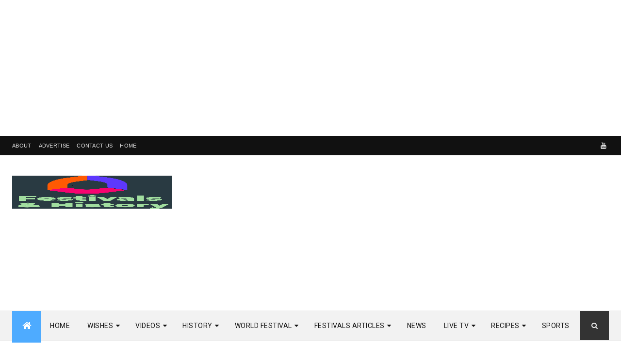

--- FILE ---
content_type: text/html; charset=UTF-8
request_url: https://www.festival-history.com/2020/07/nowruz-festival-is-cultural-celebration.html
body_size: 50160
content:
<!DOCTYPE html>
<html class='v2' dir='ltr' xmlns='http://www.w3.org/1999/xhtml' xmlns:b='http://www.google.com/2005/gml/b' xmlns:data='http://www.google.com/2005/gml/data' xmlns:expr='http://www.google.com/2005/gml/expr'>
<head>
<link href='https://www.blogger.com/static/v1/widgets/335934321-css_bundle_v2.css' rel='stylesheet' type='text/css'/>
<script async='async' crossorigin='anonymous' src='https://pagead2.googlesyndication.com/pagead/js/adsbygoogle.js?client=ca-pub-1958900177029306'></script>
<!-- display unit -->
<ins class='adsbygoogle' data-ad-client='ca-pub-1958900177029306' data-ad-format='auto' data-ad-slot='6467903011' data-full-width-responsive='true' style='display:block'></ins>
<script>
     (adsbygoogle = window.adsbygoogle || []).push({});
</script>
<script async='async' custom-element='amp-auto-ads' src='https://cdn.ampproject.org/v0/amp-auto-ads-0.1.js'>
</script>
<script async='async' custom-element='amp-auto-ads' src='https://cdn.ampproject.org/v0/amp-auto-ads-0.1.js'>
</script>
<script type='text/javascript'>
//<![CDATA[

function rp(json){document.write('<ul>');for(var i=0;i<numposts;i++){document.write('<li>');var entry=json.feed.entry[i];var posttitle=entry.title.$t;var posturl;if(i==json.feed.entry.length)break;for(var k=0;k<entry.link.length;k++){if(entry.link[k].rel=='alternate'){posturl=entry.link[k].href;break}}posttitle=posttitle.link(posturl);var readmorelink="(more)";readmorelink=readmorelink.link(posturl);var postdate=entry.published.$t;var cdyear=postdate.substring(0,4);var cdmonth=postdate.substring(5,7);var cdday=postdate.substring(8,10);var monthnames=new Array();monthnames[1]="Jan";monthnames[2]="Feb";monthnames[3]="Mar";monthnames[4]="Apr";monthnames[5]="May";monthnames[6]="Jun";monthnames[7]="Jul";monthnames[8]="Aug";monthnames[9]="Sep";monthnames[10]="Oct";monthnames[11]="Nov";monthnames[12]="Dec";if("content"in entry){var postcontent=entry.content.$t}else if("summary"in entry){var postcontent=entry.summary.$t}else var postcontent="";var re=/<\S[^>]*>/g;postcontent=postcontent.replace(re,"");document.write(posttitle);if(showpostdate==true)document.write(' - '+monthnames[parseInt(cdmonth,10)]+' '+cdday);if(showpostsummary==true){if(postcontent.length<numchars){document.write(postcontent)}else{postcontent=postcontent.substring(0,numchars);var quoteEnd=postcontent.lastIndexOf(" ");postcontent=postcontent.substring(0,quoteEnd);document.write(postcontent+'...'+readmorelink)}}document.write('</li>')}document.write('</ul>')}

//]]>
</script>
<link href='https://www.festival-history.com/?m=1' rel='canonical'/>
<!-- Clarity tracking code for https://www.festival-history.com/ --><script>    (function(c,l,a,r,i,t,y){        c[a]=c[a]||function(){(c[a].q=c[a].q||[]).push(arguments)};        t=l.createElement(r);t.async=1;t.src="https://www.clarity.ms/tag/"+i;        y=l.getElementsByTagName(r)[0];y.parentNode.insertBefore(t,y);    })(window, document, "clarity", "script", "4orp8j7xd4");</script>
<meta content='F2AEB7ADF4D0EA8C3801A41AEA45719A' name='msvalidate.01'/>
<script async='async' data-ad-client='ca-pub-1958900177029306' src='https://pagead2.googlesyndication.com/pagead/js/adsbygoogle.js'></script>
<meta content='bfe65f5de409c59ed4c97c4de525cbc2' name='p:domain_verify'/>
<!-- Global site tag (gtag.js) - Google Analytics -->
<script async='async' src='https://www.googletagmanager.com/gtag/js?id=UA-170997071-1'></script>
<script>
  window.dataLayer = window.dataLayer || [];
  function gtag(){dataLayer.push(arguments);}
  gtag('js', new Date());

  gtag('config', 'UA-170997071-1');
</script>
<meta content='width=device-width, initial-scale=1, maximum-scale=1' name='viewport'/>
<link href="//fonts.googleapis.com/css?family=Oswald:300,400,700%7COpen+Sans:400,700,400italic%7CPoppins:regular,500,600,700" media="all" rel="stylesheet" type="text/css"><link href='https://fonts.googleapis.com/css?family=Roboto%3A400%2C500%2C700&subset=latin%2Clatin-ext&ver=1.0' id='magazine-fonts-css' media='all' rel='stylesheet' type='text/css'/>
<link href="//fonts.googleapis.com/css?family=Merriweather:700%7CRoboto:400&amp;subset=latin&amp;ver=4.8.4" id="redux-google-fonts-magazine_theme_options-css" media="all" rel="stylesheet" type="text/css">
<link href='//maxcdn.bootstrapcdn.com/font-awesome/4.5.0/css/font-awesome.min.css' rel='stylesheet'/>
<meta content='text/html; charset=UTF-8' http-equiv='Content-Type'/>
<meta content='blogger' name='generator'/>
<link href='https://www.festival-history.com/favicon.ico' rel='icon' type='image/x-icon'/>
<link href='https://www.festival-history.com/2020/07/nowruz-festival-is-cultural-celebration.html' rel='canonical'/>
<link rel="alternate" type="application/atom+xml" title="best festivals  - Atom" href="https://www.festival-history.com/feeds/posts/default" />
<link rel="alternate" type="application/rss+xml" title="best festivals  - RSS" href="https://www.festival-history.com/feeds/posts/default?alt=rss" />
<link rel="service.post" type="application/atom+xml" title="best festivals  - Atom" href="https://www.blogger.com/feeds/4762749533807487374/posts/default" />

<link rel="alternate" type="application/atom+xml" title="best festivals  - Atom" href="https://www.festival-history.com/feeds/2721411149737327679/comments/default" />
<!--Can't find substitution for tag [blog.ieCssRetrofitLinks]-->
<link href='https://blogger.googleusercontent.com/img/b/R29vZ2xl/AVvXsEh9-8-_z7FnPz8m4siY-Uo_htKVVIFwhoiUpXK0jOJO8-emBq_l3zrBL91cmz0qKu1tVIbomZVQCp37NGjYIuXbZ9VdzBtJTkL4Dfx1ZoYEnE5g7SX-t9DTpOtDV3HTJapkTPmCc-yoSNgH/s640/Navroz+Festival.jpg' rel='image_src'/>
<meta content='Nowruz festival is a cultural celebration' name='description'/>
<meta content='https://www.festival-history.com/2020/07/nowruz-festival-is-cultural-celebration.html' property='og:url'/>
<meta content='Nowruz festival is a cultural celebration' property='og:title'/>
<meta content='Nowruz festival is a cultural celebration' property='og:description'/>
<meta content='https://blogger.googleusercontent.com/img/b/R29vZ2xl/AVvXsEh9-8-_z7FnPz8m4siY-Uo_htKVVIFwhoiUpXK0jOJO8-emBq_l3zrBL91cmz0qKu1tVIbomZVQCp37NGjYIuXbZ9VdzBtJTkL4Dfx1ZoYEnE5g7SX-t9DTpOtDV3HTJapkTPmCc-yoSNgH/w1200-h630-p-k-no-nu/Navroz+Festival.jpg' property='og:image'/>
<title>
Nowruz festival is a cultural celebration - best festivals 
</title>
<!-- Description and Keywords (start) -->
<meta content='YOUR KEYWORDS HERE' name='keywords'/>
<!-- Description and Keywords (end) -->
<meta content='Nowruz festival is a cultural celebration' property='og:title'/>
<meta content='https://www.festival-history.com/2020/07/nowruz-festival-is-cultural-celebration.html' property='og:url'/>
<meta content='article' property='og:type'/>
<meta content='https://blogger.googleusercontent.com/img/b/R29vZ2xl/AVvXsEh9-8-_z7FnPz8m4siY-Uo_htKVVIFwhoiUpXK0jOJO8-emBq_l3zrBL91cmz0qKu1tVIbomZVQCp37NGjYIuXbZ9VdzBtJTkL4Dfx1ZoYEnE5g7SX-t9DTpOtDV3HTJapkTPmCc-yoSNgH/s640/Navroz+Festival.jpg' property='og:image'/>
<meta content='Nowruz festival is a cultural celebration' name='og:description'/>
<meta content='best festivals ' property='og:site_name'/>
<meta content='https://www.festival-history.com/' name='twitter:domain'/>
<meta content='Nowruz festival is a cultural celebration' name='twitter:title'/>
<meta content='summary_large_image' name='twitter:card'/>
<meta content='https://blogger.googleusercontent.com/img/b/R29vZ2xl/AVvXsEh9-8-_z7FnPz8m4siY-Uo_htKVVIFwhoiUpXK0jOJO8-emBq_l3zrBL91cmz0qKu1tVIbomZVQCp37NGjYIuXbZ9VdzBtJTkL4Dfx1ZoYEnE5g7SX-t9DTpOtDV3HTJapkTPmCc-yoSNgH/s640/Navroz+Festival.jpg' name='twitter:image'/>
<meta content='Nowruz festival is a cultural celebration' name='twitter:title'/>
<meta content='Nowruz festival is a cultural celebration' name='twitter:description'/>
<!-- Social Media meta tag need customer customization -->
<meta content='Facebook App ID here' property='fb:app_id'/>
<meta content='Facebook Admin ID here' property='fb:admins'/>
<meta content='@username' name='twitter:site'/>
<meta content='@username' name='twitter:creator'/>
<style id='page-skin-1' type='text/css'><!--
/
-----------------------------------------------
Blogger Template Style
Name:        NewsPro
Author :     http://www.themexpose.com
License:     Premium Version
----------------------------------------------- */
/* Variable definitions
-----------------------
<Variable name="main.color" description="Main Theme Color" type="color" default="#01BD5D"/>
-----------------------
*/
/* Reset and More */
a,abbr,acronym,address,applet,b,big,blockquote,body,caption,center,cite,code,dd,del,dfn,div,dl,dt,em,fieldset,font,form,h1,h2,h3,h4,h5,h6,html,i,iframe,img,ins,kbd,label,legend,li,object,p,pre,q,s,samp,small,span,strike,strong,sub,sup,table,tbody,td,tfoot,th,thead,tr,tt,u,ul,var{padding:0;border:0;outline:0;vertical-align:baseline;background:0 0}
ins{text-decoration:underline}
del{text-decoration:line-through}
blockquote{font-style:italic;color:#888}
dl,ul{list-style-position:inside;font-weight:700;list-style:none}
ul li{list-style:none}
caption,th{text-align:center}
img{border:none;position:relative}
a,a:visited{text-decoration:none}
.clear{clear:both}
.section,.widget,.widget ul{margin:0;padding:0}
a{color:#4eabff}
a:hover{color:#4eabff}
:focus{outline:0}
a img{border:0}
brc{color:#bdbdbd}
.CSS_LIGHTBOX{z-index:999999!important}
.separator a{clear:none!important;float:none!important;margin-left:0!important;margin-right:0!important}
#navbar-iframe{display:none;height:0;visibility:hidden}
span.item-control,a.quickedit{display:none!important}
.archive .home-link,.index .home-link,.home-link{display:none!important}
*{outline:0;transition:all .3s ease;-webkit-transition:all .3s ease;-moz-transition:all .3s ease;-o-transition:all .3s ease}
:after,:before{transition:all .0s ease;-webkit-transition:all .0s ease;-moz-transition:all .0s ease;-o-transition:all .0s ease}
.status-msg-wrap{margin:0 auto 25px}
.status-msg-border{border:1px solid #eee;opacity:.7;border-radius:2px}
.status-msg-bg{background-color:#f8f8f8;opacity:1;filter:none}
.icon:before,.postags a:before{font-family:FontAwesome;font-weight:400;font-style:normal;line-height:1;padding-right:4px}
.feed-links{clear:both;display:none;line-height:2.5em}
/* Body */
body{background:#ffffff;    font-family: 'Roboto';
font-size: 12px;
line-height: 16px;
font-weight: 400;
color: #b5b5b5;}
#outer-wrapper{max-width:100%;margin:25px auto 0;background-color:#FFF;}
.row{width:1230px}
h1, h2, h3, h4 {
margin: 0;
position: relative;
font-family: 'Poppins';
}
div#cover-wrapper {
float: left;
overflow: hidden;
width: 74%;
word-wrap: break-word;
}
div#sidebar-wrapper1 {
float: left;
overflow: hidden;
width: 23.5%;
box-sizing: border-box;
word-wrap: break-word;
padding-bottom: 20px;
}
div#sidebar-wrapper1 .widget{    border: 1px solid #eaeaea;
padding: 25px;    margin-bottom: 20px;}
#content-wrapper{margin:25px auto 5px;overflow:hidden}
#main-wrapper{   float: right;
overflow: hidden;
width: 69%;
word-wrap: break-word;
border: 1px solid #eaeaea;
padding: 25px;}
#sidebar-wrapper{float:right;overflow:hidden;width:26%;        padding-left: 1.4%;box-sizing:border-box;word-wrap:break-word;padding-bottom:20px}
.post-tag,.featured-meta,#meta-post,.resumo span,.recent-author,.recent-date,.postags,.first-tag,.carousel-tag a,.category-gallery a,.related-tag,.item-text,.cmm-widget li span,.post-meta,.item article,.static_page article,.item-snippet,.comment-content,.FollowByEmail .widget-content:before{font-family:'Open Sans', sans-serif}
#topnav{width:100%;background-color:#111;margin:0;
}
.tm-head{margin:0 auto;line-height:40px;overflow:hidden;border-left: 1px solid rgba(0,0,0,0.1);
border-right: 1px solid rgba(0,0,0,0.1);}
.tm-menu{float:left;}
#nav1 li{float:left;display:inline-block;height:40px;line-height:40px;margin-right:15px;padding:0}
#nav1 li a{    color: #e5e5e5;
font-size: 11px;
font-weight: 400;
letter-spacing: 0.3px;
text-transform: uppercase;
font-family: sans-serif;}
#nav1 li a:hover{color:#4eabff}
.selectnav{display:none;background-color:#333333;padding:2px 5px;box-sizing:border-box;border:0}
.social-area{float:right; }
.tm-head #social-top{position:relative;display:block;margin-right:0}
.tm-head #social-top ul{overflow:hidden}
.tm-head #social-top ul li{height:40px;line-height:38px;display:block;float:left;margin-left:5px;padding:0}
.tm-head #social-top ul li a{   display: block;
float: left;
color: #e5e5e5;
text-decoration: none;
font-size: 14px;
width: 22px;
height: 40px;
line-height: 40px;
margin-top: 0;
text-align: center;
padding: 0;}
.tm-head #social-top ul li a:before{display:inline-block;font-family:FontAwesome;font-style:normal;font-weight:400;-webkit-font-smoothing:antialiased;-moz-osx-font-smoothing:grayscale}
.tm-head #social-top ul li a:hover{background-color:#4eabff;color:#fff}
#social-top .facebook:before{content:"\f09a"}
#social-top .twitter:before{content:"\f099"}
#social-top .gplus:before{content:"\f0d5"}
#social-top .rss:before{content:"\f09e"}
#social-top .youtube:before{content:"\f167"}
#social-top .skype:before{content:"\f17e"}
#social-top .stumbleupon:before{content:"\f1a4"}
#social-top .tumblr:before{content:"\f173"}
#social-top .vine:before{content:"\f1ca"}
#social-top .stack-overflow:before{content:"\f16c"}
#social-top .linkedin:before{content:"\f0e1"}
#social-top .dribbble:before{content:"\f17d"}
#social-top .soundcloud:before{content:"\f1be"}
#social-top .behance:before{content:"\f1b4"}
#social-top .digg:before{content:"\f1a6"}
#social-top .instagram:before{content:"\f16d"}
#social-top .pinterest:before{content:"\f0d2"}
#social-top .delicious:before{content:"\f1a5"}
#social-top .codepen:before{content:"\f1cb"}
#header-blog{height:90px;position:relative;overflow:hidden;padding:20px 0}
.header-content{margin:0 auto;overflow:hidden;height:90px}
.header-logo{max-width:330px;max-height:68px;margin:22px 0 0;float:left;overflow:hidden}
.header-logo img{height:auto;max-height:68px;margin:0;max-width:100%}
.Header h1{color:#222222;margin:0;font-size:44px;line-height:1.3em}
.header-ads{width:728px;max-width:100%;max-height:90px;float:right;margin:0}
#menu{display:none}
#main-nav{    background-color: #f2f2f2;
position: relative;
width: 100%;
height: 60px;
font-size: 14px;
margin: 0 auto;
border-top: 1px solid #eaeaea;
border-bottom: 1px solid #eaeaea;}
.header-menu{background-color:#f2f2f2;height:60px;margin:0 auto;position:relative;padding:0}
.is-sticky #main-nav{width:100%!important;max-width:100%;top:0;left:0;margin:0;z-index:999999;transition:all .0s ease;-webkit-transition:all .0s ease;-moz-transition:all .0s ease;-o-transition:all .0s ease}
.is-sticky{transition:all .0s ease;-webkit-transition:all .0s ease;-moz-transition:all .0s ease;-o-transition:all .0s ease}
li.li-home{float:left;display:inline-block;padding:0!important;height:60px;width:60px;text-align:center;    border-bottom: 5px solid #4eabff;
margin-bottom: -5px;background-color:#4eabff}
li.li-home a{color:#fff;font-size:20px;line-height:60px;max-height:60px;padding: 0!important}
li.li-home:hover{background-color:#4eabff}
li.li-home:hover a{color:#fff}
#main-nav ul li{position:relative;float:left;height:60px;box-sizing:border-box;padding:0;}
#main-nav ul li a{float:left;color:#111111;padding:0 18px;line-height:60px;text-transform:uppercase;font-weight:400;letter-spacing: 0.5px}
#main-nav ul li:hover{background-color:#4eabff;border-color:#222222}
#main-nav ul li:hover a{color:#fff}
#main-nav ul li.has-children a{padding-right:28px}
#main-nav ul li.has-children a:after{content:"\f0d7";font-family:FontAwesome;position:absolute;top:0;right:14px}
#main-nav ul li ul{display:none;position:absolute;left:0;top:60px;z-index:100;background-color:#222222;border-top:0px;box-shadow:0 1px 3px rgba(40,35,40,0.05);transition:all .0s ease;-webkit-transition:all .0s ease;-moz-transition:all .0s ease;-o-transition:all .0s ease}
#main-nav ul li ul li{height:auto;margin-left:0;display:block;float:none;position:relative;overflow:hidden;line-height:normal;padding:0;border-right:0;border-bottom:1px solid #333333}
#main-nav ul li ul li:last-child{border-bottom:0}
#main-nav ul li ul li a{min-width:180px;color:#eee;font-size:12px;font-weight:400;text-transform:capitalize;height:38px;line-height:38px;overflow:hidden;box-sizing:border-box;padding:0 16px;margin-top:0;border:0;transition:all .3s ease!important;-webkit-transition:all .3s ease!important;-moz-transition:all .3s ease!important;-o-transition:all .3s ease!important}
#main-nav ul li ul li a:after{display:none}
#main-nav ul li ul li a:hover {background-color:#4eabff;color:#fff!important;padding-left:20px}
.is-sticky #main-nav{animation-name:slideInDown;animation-duration:.5s;animation-fill-mode:both}
@keyframes slideInDown {
from{-webkit-transform:translate3d(0,-100%,0);transform:translate3d(0,-100%,0);visibility:visible}
to{-webkit-transform:translate3d(0,0,0);transform:translate3d(0,0,0)}
}
.header-search{position:relative;float:right}
.header-search li{list-style:none}
.header-search a.search{background-color:#333333;cursor:pointer;display:block;height:60px;text-align:center;position:relative;right:0;top:0;width:60px;font-size:14px;border-radius:0}
.header-search a.search:hover{background-color:#4eabff}
.header-search a.search:before{color:#EEEEEE;content:'\f002';font-family:FontAwesome;font-size:inherit;text-rendering:auto;-webkit-font-smoothing:antialiased;-moz-osx-font-smoothing:grayscale;line-height:60px}
.header-search a.search:hover:before,.header-search a.search.active:before{color:#fff}
.header-search a.search.active{background-color:#4eabff;border-left:0;border-radius:0}
.header-search a.search.active form{display:block}
.header-search a.search form{display:none;position:absolute;right:60px;top:0;z-index:2}
.header-search a.search form input{box-shadow:none;height:60px;padding:0 12px;width:160px;background-color:#333333;color:#EEE;font-family:inherit;line-height:60px;margin-top:0;border-radius:0;border:0}
#main-nav .header-search li a{cursor:pointer;-webkit-transition:all .3s ease-out 0;-moz-transition:all .3s ease-out 0;transition:all .3s ease-out 0}
.ticker .title{       float: left;
height: 32px;
background-color: #ff5353;
font-size: 15px;
color: #fff;
line-height: 32px;
font-weight: 400;
overflow: hidden;
padding: 0 10px;
font-weight: 600;
font-family: 'Poppins';
font-size: 12px;
letter-spacing: -.04em;}
div#FollowByEmail1 .widget-content {
background: #ffffff;
border: 1px solid rgba(0,0,0,0.1);
border-radius: 2px;
padding: 30px;
}
.ticker .title .fa{margin-right:10px;transform:rotate(-30deg);-moz-transform:rotate(-30deg);-webkit-transform:rotate(-30deg);-ms-transform:rotate(-30deg);-o-transform:rotate(-30deg)}
.ticker .widget-content{height:32px;box-sizing:border-box;overflow:hidden;padding:0 4px;}
.ticker .widget-content li{float:left;margin-left:30px;display:inline-block;height:38px;line-height:38px;padding:0}
.ticker .widget{height:40px;background-color:#ffffff;max-width:1230px;margin:20px auto;overflow:hidden}
.tk-thumb{float:left;margin:4px 10px 0 0}
.tk-img{position:relative;display:block;width:35px;height:30px;overflow:hidden}
.ticker .post-tag{display:inline-block;background-color:#4eabff;color:#fff;margin-right:10px;font-weight:400;height:18px;line-height:18px;padding:1px 6px;font-size:11px;text-transform:uppercase;position:relative;margin-top:7px;float:left}
.ticker .recent-title{font-size:13px;font-weight: 600;display:inline-block;line-height:15px}
.ticker .recent-title a{color:#666}
.ticker .recent-title a:hover{color:#4eabff}
.tickercontainer,.tickercontainer .mask,ul.newsticker{-webkit-transition:all 0 linear;-moz-transition:all 0 linear;-o-transition:all 0 linear;transition:all 0 linear;list-style:none;margin:0}
.tickercontainer{margin:0;padding:0;overflow:hidden}
.tickercontainer .mask{position:relative;overflow:hidden}
.newsticker{position:relative;list-style-type:none;margin:0;padding:0}
ul.newsticker{-webkit-transition:all 0s linear;-moz-transition: all 0s linear;-o-transition:all 0s linear;transition:all 0s linear;position:relative;list-style-type:none;margin:0;padding:0}
.tickeroverlay-left{display:none}
.tickeroverlay-right{display:none}
.featured{position:relative;margin:0 auto}
.featured .widget-content ul{margin:20px 0 0!important;height:auto;overflow:hidden}
.featured h2{display:none;display:none}
.featured li{width:25%;height:197px;position:relative;float:right;padding:0;box-sizing:border-box;overflow:hidden}
.featured li:nth-child(4){margin-top:6px}
.featured li .featured-inner{position:relative;overflow:hidden}
.featured .rcp-thumb{width:100%;height:202px;position:relative;display:block;overflow:hidden}
.featured .rcp-title{font-size:16px;position:relative;margin-bottom:10px}
.featured .rcp-thumb:after{content:no-close-quote;position:absolute;left:0;bottom:0;width:100%;height:151px;background:url(https://blogger.googleusercontent.com/img/b/R29vZ2xl/AVvXsEhhGfDWAXVcpTvFg9BIcdTnSO2V8y1QdQrzAsyBROj26Ddvk_wErPph8MO6lZG_E5FcbtpqaMyov8mkGKbXYt0twjioc6eMlKNbhJ3IJDPx9tdBVMGz9VDlMgv_fxvkb9BaCo9w5iPSdjs/s1600-r/metabg.png) repeat-x;opacity:.8}
.featured .post-panel{position:absolute;left:0;bottom:0;width:100%;padding:15px;z-index:2;box-sizing:border-box}
.featured li .featured-inner .featured-meta{font-size:12px;color:#ccc;font-weight:400}
.featured li:first-child{width:26%;height:400px;float:left;padding-right:10px}
.featured li:nth-child(2){width:49%;height:400px;float:left;padding-right:10px}
.featured li:first-child .post-panel,.featured li:nth-child(2) .post-panel{padding:20px}
.featured li:first-child .rcp-thumb,.featured li:nth-child(2) .rcp-thumb{height:400px}
.featured li:first-child .rcp-title,.featured li:nth-child(2) .rcp-title{font-size:22px}
.featured li:first-child .featured-overlay{    background: -webkit-linear-gradient(bottom, #0099f7, #f11712 );
background: linear-gradient(to bottom, #0099f7, #f11712 );}
.featured li:nth-child(2) .featured-overlay{background: -webkit-linear-gradient(bottom, #159957, #004c99 );
background: linear-gradient(to bottom, #159957, #004c99 );}
.featured li:nth-child(3) .featured-overlay{    background: -webkit-linear-gradient(bottom, #ef94ac, #3b6bef );
background: linear-gradient(to bottom, #ef94ac, #3b6bef );}
.featured li:nth-child(4) .featured-overlay{    background: -webkit-linear-gradient(bottom, #e1eec3, #f05053 );
background: linear-gradient(to bottom, #e1eec3, #f05053 );}
.featured .rcp-title a{color:#FFF;position:relative;
line-height: 1.2;
font-weight: 600;
font-family: 'Poppins';letter-spacing: -.04em;}
.featured .post-tag{position:absolute;top:15px;left:15px;background-color:#4eabff;color:#fff;text-transform:uppercase;font-weight:400;z-index:5;height:20px;line-height:20px;padding:2px 8px;font-size:11px}
.featured{position:relative}
.featured li:nth-child(2) .post-tag{background-color:#ffa812}
.featured li:nth-child(3) .post-tag{background-color:#f56954}
.featured li:nth-child(4) .post-tag{background-color:#B565BE}
.featured li:nth-child(5) .post-tag{background-color:#FFC000}
.featured-overlay{    position: absolute;
width: 100%;
height: 100%;
left: 0;
background: linear-gradient(to bottom,#000,transparent);
background: -webkit-linear-gradient(bottom,#000,transparent);
opacity: 0.7;
z-index: 1;}
.featured li:hover .featured-overlay{background-color:rgba(40,35,40,0.30)}
.recent-boxes{overflow:hidden;position:relative}
.box-sec{margin-right:2%}
.box-sec h2{display:none}
.recent-boxes .box-sec .widget:last-child{margin-bottom:20px}
a.more-link,a.posts-link{    background-color: #1f2024;
float: right;
height: 30px;
line-height: 30px;
padding: 0 10px;
margin: 0;
font-size: 10px;
color: #fff;
font-weight: 400;
text-transform: uppercase;}
a.more-link:hover,a.posts-link:hover{background-color:#4eabff;color:#fff}
.box-title,.posts-title{height:30px;line-height:30px;position:relative;margin-bottom:20px}
.posts-title:after {
content: '';
position: absolute;
left: 0;
bottom: 0;
width: 100%;
height: 3px;
z-index: 1;
background: #eaeaea !important;
}
.box-title h2.title,.posts-title h2{       display: inline-block;
border-bottom: 3px solid #51c8fa;
height: 27px;
line-height: 24px;
font-weight: 700;
color: #111;
text-transform: none;
z-index: 22;
border-color: #01bd5d !important;}
.box-title h2.title a,.posts-title h2 a{    color: #000;
font-family: Merriweather;
font-weight: 700;
font-style: normal;
font-size: 14px;}
.recent-boxes .widget{margin-bottom:30px}
.boxes .bx-first .box-thumbnail{position:relative;width:100%;height:200px}
.boxes .bf-thumb{width:100%;height:200px;position:relative;display:block}
.box-thumbnail{overflow:hidden}
.boxes ul li .box-thumbnail{width:110px;height:75px;display:table-cell;vertical-align:middle}
.boxes ul li .box-image{width:110px;height:75px;position:relative;display:block}
.bx-first .box-thumbnail .first-tag{position:absolute;top:15px;left:15px;z-index:2}
.bx-first .box-thumbnail .first-tag a{background:#4eabff;color:#fff;text-transform:uppercase;height:20px;line-height:20px;display:inline-block;padding:0 6px;font-size:11px;font-weight:400;border-radius:2px}
.boxes ul li .recent-content{display:table-cell;padding-left:10px;padding-right:5px}
.boxes .recent-title a:hover{color:#4eabff}
.recent-boxes .feat,.recent-boxes .videos,.recent-boxes .gallery{width:100%;float:left}
.recent-boxes .carousel{position:relative;margin:0 0 30px!important;padding:0;overflow:visible;height:auto;display:block;clear:both}
.feat .bx-first .box-thumbnail,.feat .bf-thumb{height:363px}
.feat .bx-first{width:50%;position:relative;float:left;padding-right:1.4%;box-sizing:border-box;overflow:hidden;}
.feat .bx-item{width:100%;position:relative;overflow:hidden}
.feat .bx-first .bf-content,.column .bx-first .bf-content{position:absolute;bottom:0;width:100%;z-index:2;padding:15px;box-sizing:border-box}
.feat .bx-first .bf-content .recent-title a,.column .bx-first .bf-content .recent-title a{display: block;
color: #fff;
margin-bottom: 5px;
font-size: 20px;
line-height: 1.4;
font-weight: 600;
font-family: 'Poppins';letter-spacing: -.04em;}
.feat li .recent-content .recent-title{overflow:hidden;line-height:0;margin:0 0 2px;padding:0}
.feat li .recent-content .recent-title a{    color: #222222;
line-height: 1.4;
font-weight: 600;
font-family: 'Poppins';
font-size: 14px;
letter-spacing: -.04em;}
.boxes ul li .recent-content .recent-title a:hover{color:#4eabff}
.bx-first .bf-thumb:after{content:no-close-quote;position:absolute;left:0;bottom:0;width:100%;height:151px;background:url(https://blogger.googleusercontent.com/img/b/R29vZ2xl/AVvXsEhhGfDWAXVcpTvFg9BIcdTnSO2V8y1QdQrzAsyBROj26Ddvk_wErPph8MO6lZG_E5FcbtpqaMyov8mkGKbXYt0twjioc6eMlKNbhJ3IJDPx9tdBVMGz9VDlMgv_fxvkb9BaCo9w5iPSdjs/s1600-r/metabg.png) repeat-x;opacity:.8}
.bf-content .recent-author,.bf-content .recent-date{color:#ccc}
.feat ul li{display:block;width:48.6%;float:right;padding-bottom:10px;margin-bottom:10px;padding-top:0;}
.feat ul li:last-child{border-bottom:0;padding-bottom:0;margin-bottom:0}
.recent-boxes .column{width:48.6%; }
.recent-boxes .columnleft{float:left}
.recent-boxes .columnright{float:right}
.column .bx-first{width:100%;position:relative;box-sizing:border-box;overflow:hidden;margin-bottom:10px}
.column ul li{display:block;margin-top:10px;padding:10px 0 0;}
.column ul li .recent-content .recent-title{overflow:hidden;line-height:0;margin:0 0 2px;padding:0}
.column ul li .recent-content .recent-title a{color:#222222;    display: block;
margin-bottom: 3px;
line-height: 1.4;
font-weight: 600;
font-family: 'Poppins';
font-size: 14px;
letter-spacing: -.04em;}
.img-overlay{position:absolute;left:0;top:0;z-index:1;width:100%;height:100%;background-color:rgba(40,35,40,0.05)}
.tk-thumb a:hover .img-overlay,.boxes ul li .box-image:hover .img-overlay,.boxes .bx-first:hover .img-overlay,.custom-widget .rcthumb:hover .img-overlay,.PopularPosts .item-thumbnail:hover a .img-overlay,.map-thumb:hover .img-overlay{background-color:rgba(40,35,40,0.3)}
.gallery li:hover .recent-content,.videos li:hover .recent-content{padding-bottom:15px;
margin-bottom: 0px;}
.gallery ul li {width:33%;height:165px;overflow:hidden;float:left;margin-right:.33%;display:inline-block;position:relative;padding:0;margin-bottom:2px}
.gallery ul li:nth-child(4),.gallery ul li:nth-child(5),.gallery ul li:nth-child(6){margin-bottom:0px}
.gallery ul li .box-image{width:100%;height:165px;display:block}
.gallery ul li .box-image:after{content:no-close-quote;position:absolute;left:0;bottom:0;width:100%;height:150px;background:url(https://blogger.googleusercontent.com/img/b/R29vZ2xl/AVvXsEhhGfDWAXVcpTvFg9BIcdTnSO2V8y1QdQrzAsyBROj26Ddvk_wErPph8MO6lZG_E5FcbtpqaMyov8mkGKbXYt0twjioc6eMlKNbhJ3IJDPx9tdBVMGz9VDlMgv_fxvkb9BaCo9w5iPSdjs/s1600-r/metabg.png) repeat-x;opacity:.8}
.gallery .recent-content{position:absolute;bottom:0;width:100%;z-index:2;padding:10px;text-align:left;box-sizing:border-box;    margin-bottom: -25px;}
.category-gallery {position:absolute;top:10px;right:10px;z-index:3;overflow:hidden;}
.category-gallery a:before{display:block;background-color:#4eabff;opacity: .5;color:#fff;height:18px;line-height:18px;padding:0 5px;font-size:10px;font-weight:400;text-transform:uppercase;border-radius:2px;transition: all .3s ease;}
.gallery .recent-title a,.videos .recent-title a{display: block;
color: #FFF;
text-shadow: 0 0.5px 0.5px rgba(34,34,34,0.3);
margin-bottom: 3px;
line-height: 1.4;
font-weight: 600;
font-family: 'Poppins';
font-size: 15px;
letter-spacing: -.04em;}
.gallery .recent-author,.videos .recent-author{color:#ccc}
.videos ul{position:relative;overflow:hidden;}
.videos ul li{width:33.33%;float:left;box-sizing:border-box;margin:0;padding-right:5px;}
.videos ul li:last-child{padding-right:0px}
.videos ul li .videos-item{width:100%;position:relative;display:block;overflow:hidden;padding:0}
.videos .box-image{width: 100%;height: 170px;display: block;position:relative;margin:0;padding:0}
.videos .box-image:before{content:"\f04b";font-family:FontAwesome;line-height:25px;width:25px;height:25px;font-size:12px;color:#fff;text-align:center;background-color:RGBA(0,0,0,0.4);font-weight:400;position:absolute;top:8px;opacity:.5;right:7px;z-index:2;padding:0;border:2px solid #fff;border-radius:50%;transition:all .3s ease}
.videos li:hover .box-image:before,.gallery li:hover .category-gallery a:before{opacity:1}
.videos .box-image:after{content:no-close-quote;position:absolute;left:0;bottom:0;width:100%;height:150px;background:url(https://blogger.googleusercontent.com/img/b/R29vZ2xl/AVvXsEhhGfDWAXVcpTvFg9BIcdTnSO2V8y1QdQrzAsyBROj26Ddvk_wErPph8MO6lZG_E5FcbtpqaMyov8mkGKbXYt0twjioc6eMlKNbhJ3IJDPx9tdBVMGz9VDlMgv_fxvkb9BaCo9w5iPSdjs/s1600-r/metabg.png) repeat-x;opacity:.8}
.videos .recent-content{position:absolute;bottom:0;width:100%;z-index:2;padding:10px;text-align:left;box-sizing:border-box}
.gallery-overlay,.videos-overlay{position:absolute;left:0;top:0;z-index:1;width:100%;height:100%;background-color:rgba(40,35,40,0.0)}
.gallery li:hover .gallery-overlay,.videos li:hover .videos-overlay{background:rgba(40,35,40,0.3)}
.owl-carousel .animated{-webkit-animation-duration:1000ms;animation-duration:1000ms;-webkit-animation-fill-mode:both;animation-fill-mode:both}
.owl-carousel .owl-animated-in{z-index:0}
.owl-carousel .owl-animated-out{z-index:1}
.owl-carousel .fadeOut{-webkit-animation-name:fadeOut;animation-name:fadeOut}
@-webkit-keyframes fadeOut {
0%{opacity:1}
100%{opacity:0}
}
@keyframes fadeOut {
0%{opacity:1}
100%{opacity:0}
}
.owl-height{-webkit-transition:height 500ms ease-in-out;-moz-transition:height 500ms ease-in-out;-ms-transition:height 500ms ease-in-out;-o-transition:height 500ms ease-in-out;transition:height 500ms ease-in-out}
.owl-carousel{display:none;width:100%;-webkit-tap-highlight-color:transparent;position:relative;z-index:1}
.owl-carousel .owl-stage{position:relative;-ms-touch-action:pan-Y}
.owl-carousel .owl-stage:after{content:".";display:block;clear:both;visibility:hidden;line-height:0;height:0}
.owl-carousel .owl-stage-outer{position:relative;overflow:hidden;-webkit-transform:translate3d(0px,0px,0px)}
.owl-carousel .owl-controls .owl-nav .owl-prev,.owl-carousel .owl-controls .owl-nav .owl-next,.owl-carousel .owl-controls .owl-dot{cursor:pointer;cursor:hand;-webkit-user-select:none;-khtml-user-select:none;-moz-user-select:none;-ms-user-select:none;user-select:none}
.owl-carousel.owl-loaded{display:block}
.owl-carousel.owl-loading{opacity:0;display:block}
.owl-carousel.owl-hidden{opacity:0}
.owl-carousel .owl-refresh .owl-item{display:none}
.owl-carousel .owl-item{position:relative;min-height:1px;float:left;-webkit-backface-visibility:hidden;-webkit-tap-highlight-color:transparent;-webkit-touch-callout:none;-webkit-user-select:none;-moz-user-select:none;-ms-user-select:none;user-select:none}
.owl-carousel .owl-item img{display:block;width:100%;-webkit-transform-style:preserve-3d}
.owl-carousel.owl-text-select-on .owl-item{-webkit-user-select:auto;-moz-user-select:auto;-ms-user-select:auto;user-select:auto}
.owl-carousel .owl-grab{cursor:move;cursor:-webkit-grab;cursor:-o-grab;cursor:-ms-grab;cursor:grab}
.owl-carousel.owl-rtl{direction:rtl}
.owl-carousel.owl-rtl .owl-item{float:right}
.no-js .owl-carousel{display:block}
.owl-prev,.owl-next{top:0;color:#fff;background-color:rgba(0,0,0,0.75);font-family:FontAwesome;position:absolute;z-index:1;display:block;padding:0;cursor:pointer;padding:0;text-align:center;overflow:hidden}
.owl-prev{left:0}
.owl-prev:before{content:"\f104"}
.owl-next{right:0}
.owl-next:before{content:"\f105"}
.owl-prev:hover,.owl-next:hover{background-color:#000}
.owl-dots{position:absolute;bottom:1px;width:33.33%;left:0;right:0;margin:auto;text-align:center}
.owl-dot{background:#fff;height:3px;width:10px;display:inline-block;margin:0 5px;-webkit-border-radius:2px;-moz-border-radius:2px;border-radius:2px;opacity:.6}
.owl-dot.active,.owl-dot:hover{background:#4eabff}
.main-carousel{height: 250px;overflow:hidden}
.main-carousel .owl-item{width:100%;}
.carousel-item{height: 250px;width:100%;position:relative;padding:0!important;display:block;overflow:hidden}
.carousel-item .box-image{height:250px;position:relative;width:100%;display:block}
.carousel-item .box-image:after{content:no-close-quote;position:absolute;left:0;bottom:0;width:100%;height:151px;background:url(https://blogger.googleusercontent.com/img/b/R29vZ2xl/AVvXsEhhGfDWAXVcpTvFg9BIcdTnSO2V8y1QdQrzAsyBROj26Ddvk_wErPph8MO6lZG_E5FcbtpqaMyov8mkGKbXYt0twjioc6eMlKNbhJ3IJDPx9tdBVMGz9VDlMgv_fxvkb9BaCo9w5iPSdjs/s1600-r/metabg.png) repeat-x;opacity:.8}
.carousel-content{position:absolute;bottom:0;width:100%;z-index:2;box-sizing:border-box}
.carousel-item .carousel-content{padding:15px;text-align:left}
.carousel-item .recent-title{margin:10px 0 5px;font-size:19px;font-weight:400}
.carousel-item .recent-title a{    color: #fff;
display: block;
line-height: 1.4em;
text-shadow: 0 0.5px 0.5px rgba(34,34,34,0.3);
line-height: 1.4;
font-weight: 600;
font-family: 'Poppins';
font-size: 18px;
letter-spacing: -.04em;}
.carousel-item .recent-author,.carousel-item .recent-date{color:#ccc}
.carousel-tag a{display:inline-block;background-color:#4eabff;color:#fff;height:20px;line-height:20px;padding:0 6px;font-size:11px;text-transform:uppercase;border-radius:2px}
.carousel-overlay{position:absolute;left:0;top:0;z-index:1;width:100%;height:100%;background-color:rgba(40,35,40,0.05)}
.main-carousel .owl-item:hover .carousel-overlay {background-color:rgba(40,35,40,0.30)}
.main-carousel .owl-prev,.main-carousel .owl-next{margin-top:0px;width:40px;height:40px;font-size:25px;line-height:40px}
.main-carousel .owl-prev{left:-50px}
.main-carousel:hover .owl-prev{left:0}
.main-carousel .owl-next{right:-50px}
.main-carousel:hover .owl-next{right:0}
.main-carousel .owl-dots{bottom:10px}
.recent-author,.recent-date{color:#bdbdbd;font-size:12px;font-weight:400}
.recent-date:before,.featured-date:before{content:'\f133';font-family:fontawesome;color:#bbb;margin-right:5px}
.recent-author::before,.featured-author::before{content:'\f007';font-family:fontawesome;color:#bbb;margin-right:5px}
.recent-author,.featured-author{margin-right:10px}
.custom-widget li{overflow:hidden;border-bottom:1px solid #F5F5F5;padding:10px 0}
.custom-widget li:first-child{padding-top:0}
.custom-widget li:last-child{border-bottom:none}
.custom-widget .rcthumb{position:relative;float:left;margin:0!important;width:100%;height:160px;overflow:hidden;display:block;vertical-align:middle}
.custom-widget .rcp-title{overflow:hidden;line-height:0;margin:10px 0 2px;padding:0}
.custom-widget .post-panel{display:table-cell}
div#sidebar-wrapper1 .custom-widget .rcthumb {
position: relative;
float: left;
margin: 0!important;
width: 100%;
height: 110px;
overflow: hidden;
display: block;
vertical-align: middle;
}
#footer-wrapper .custom-widget .rcthumb{position:relative;float:left;margin:0!important;width:100px;height:75px;overflow:hidden;display:block;vertical-align:middle}
#footer-wrapper .custom-widget .rcp-title{overflow:hidden;line-height:0;margin:0px 0 2px;padding:0}
#footer-wrapper .custom-widget .post-panel {
display: table-cell;
padding-left: 10px;
}
.custom-widget .rcp-title a{    font-size: 14px;
line-height: 22px;
font-weight: 700;
color: #111;
font-family: Merriweather;}
.custom-widget .rcp-title a:hover{color:#4eabff}
.cmm-widget li .cmm-avatar{position:relative;overflow:hidden;padding:0;width:55px;height:55px;float:left;margin:0 10px 0 0}
.cmm-widget li{background:none!important;clear:both;list-style:none;word-break:break-all;display:block;border-top:1px solid #F5F5F5;overflow:hidden;margin:0;padding:10px 0}
.cmm-widget li:first-child{padding-top:0;border-top:0}
.cmm-widget li:last-child{padding-bottom:0}
.cmm-widget li span{margin-top:4px;color:#bdbdbd;display:block;line-height:1.2em;text-transform:lowercase;font-size:12px;font-style:italic;font-weight:400}
.cmm-img{width:55px;height:55px;float:left;margin:0 10px 0 0}
.cmm-widget a{color:#222222;position:relative;font-size:13px;text-transform:capitalize;display:block;overflow:hidden;font-weight:400}
.cmm-widget a:hover{color:#4eabff}
.cmm-widget{list-style:none;padding:0}
.home-ad .widget{width:728px;max-height:90px;padding:0 2% 0 0;margin:0px auto 20px!important;max-width:100%;box-sizing:border-box}
#ads-content h2,#ads-home h2,#post-ads-footer h2{display:none!important}
.post{display:block;overflow:hidden;word-wrap:break-word}
.index .post,.archive .post{margin:0 0 15px 0;padding-bottom:15px;border-bottom:1px solid #F5F5F5}
.index div.post-outer:last-child .post,.archive div.post-outer:last-child .post{border-bottom:0;padding-bottom:5px}
.block-image{position:relative;float:left;width:300px;height:190px;margin-right:20px}
.block-image .thumb{width:100%;height:190px;position:relative;display:block;z-index:2;overflow:hidden}
.block-image .thumb a{width:100%;height:190px;display:block}
.thumb-overlay{position:absolute;left:0;top:0;z-index:2;width:100%;height:100%;background-color:rgba(40,35,40,0.05)}
.block-image:hover .thumb a .thumb-overlay{background-color:rgba(40,35,40,0.30)}
.retitle h2{margin:8px 0;display:block}
.post h2 a,.post h2 a:visited,.post h2 strong{font-size: 18px;
line-height: 22px;
font-weight: 700;
color: #111;
font-family: Merriweather;}
.post h2 a:hover{color:#4eabff}
.widget iframe,.widget img{max-width:100%}
.index .post-footer,.archive .post-footer{display:none!important}
.index .post h2,.archive .post h2{margin:0 0 10px;padding:0 10px 0 0;overflow:hidden}
.item .post,.static_page .post{padding:0;    background: #ffffff;
border-radius: 2px;
}
.date-header{display:block;overflow:hidden;font-weight:400;margin:0!important;padding:0}
#meta-post{font-size:12px;color:#bdbdbd;line-height:1.4em}
#meta-post a{color:#bdbdbd}
#meta-post a span:before{content:'\f007';font-family:fontawesome;color:#bbb;margin-right:5px}
#meta-post .timestamp-link{margin-left:10px}
#meta-post .timestamp-link abbr:before{content:'\f133';font-family:fontawesome;color:#bbb;margin-right:5px}
.resumo{margin-top:8px;font-size:13px;line-height:1.5em;color:#888}
.resumo span{display:block;margin-bottom:8px;padding-right:10px}
a.read-more{display:inline-block;margin-bottom:0;font-weight:400;text-align:left;vertical-align:middle;cursor:pointer;background-image:none;white-space:nowrap;line-height:25px;height:25px;color:#fff;background-color:#4eabff;border-radius:2px;font-size:13px;padding:0 10px;margin-top:3px;outline:none;border:none;overflow:hidden}
a.read-more:after{content:"\f101";font-family:FontAwesome;font-size:13px;margin-left:5px}
.post-meta{color:#bdbdbd;display:block;font-size:13px;font-weight:400;line-height:21px;margin:0;padding:0}
.hreview{display:none!important}
.postags{position:absolute;top:15px;left:15px;z-index:3}
.postags a{display:inline-block;background:#4eabff;color:#fff;margin:0;height:20px;line-height:20px;padding:0 6px;font-size:11px;text-transform:uppercase;border-radius:2px;display:none}
.postags a:first-child{display:inline-block}
.breadcrumbs a {
color: #999999;
}
.breadcrumbs {
color: #bdbdbd;
font-size: 12px;
font-weight: 400;
font-family: 'Open Sans', sans-serif;
}
.item article,.static_page article{margin-top:15px}
.item .post-head,.static_page .post-head{margin:0 0 5px;position:relative;}
.item .post-title,.static_page .post-title{    color: #222222;
position: relative;
display: inline-block;
top: 20px;
margin-bottom: 20px;
letter-spacing: -0.06em;
word-spacing: -0.04em;
font-family: 'Poppins';
font-size: 41px;
font-weight: 700;
line-height: 1.3;}
.item .post-body,.static_page .post-body{width:100%;color:#5E5E5E;font-size:15px;line-height:1.5em;overflow:hidden}
.item .post-outer{padding:0}
.item .post-body img{max-width:100%}
.post-meta a{color:#bbb}
.post-timestamp{margin-left:0}
.label-head{margin-left:0}
.label-head a{padding-left:2px}
.label-head a:hover{color:#4eabff}
.post-meta .g-profile span:before{content:'\f007';font-family:fontawesome;color:#bbb;margin-right:5px}
.post-meta .post-timestamp{margin-left:10px}
.post-meta .post-timestamp .timestamp-link abbr:before{content:'\f133';font-family:fontawesome;color:#bbb;margin-right:5px}
.post-meta .label-head{margin-left:10px}
.post-meta .label-head:before{content:'\f07c';font-family:fontawesome;color:#bbb;margin-right:0}
.main .widget{margin:0}
.main .Blog{border-bottom-width:0}
.share-box{height:36px;position:relative;line-height:0;margin:20px 0;padding:0;border-bottom:2px solid #eee}
.share-title{height:36px;color:#222222;float:left;font-size:13px;font-weight:700;position:relative;line-height:36px;text-transform:uppercase;display:inline-block;padding:0;border-bottom:2px solid #222222}
.share-art{float:right;padding:0;padding-top:0;font-size:13px;font-weight:400;text-transform:capitalize;text-align:right}
.share-art a{height:25px;line-height:26px;color:#fff;padding:0 8px;margin-left:4px;border-radius:2px;display:inline-block;margin-right:0}
.share-art a:hover{color:#fff}
.share-art .fac-art i{padding-right:2px}
.share-art .fac-art{background:#3b5998}
.share-art .fac-art:hover{background:rgba(49,77,145,0.7)}
.share-art .twi-art{background:#00acee}
.share-art .twi-art:hover{background:rgba(7,190,237,0.7)}
.share-art .goo-art{background:#db4a39}
.share-art .goo-art:hover{background:rgba(221,75,56,0.7)}
.share-art .pin-art{background:#CA2127}
.share-art .pin-art:hover{background:rgba(202,33,39,0.7)}
.share-art .lin-art{background:#0077B5}
.share-art .lin-art:hover{background:rgba(0,119,181,0.7)}
#ads-footer{display:none}
.ad-post-footer .widget-content{width:728px;max-width:100%;margin:0 auto 17px!important;max-height:90px}
#related-posts{margin-bottom:20px}
.related-wrap{overflow:hidden;position:relative}
.related-wrap li{width:33.33%;height:160px;padding-right:5px;position:relative;overflow:hidden;float:left;display:inline-block;box-sizing:border-box;list-style:none}
.related-wrap li:nth-child(3n+3){padding-right:0px;}
.related-wrap li:nth-child(4),.related-wrap li:nth-child(5),.related-wrap li:nth-child(6){margin-top:10px}
.related-wrap li .related-img{width:100%;height:160px;position:relative;display:block}
.related-wrap li .related-img:after{content:no-close-quote;position:absolute;left:0;bottom:0;width:100%;height:150px;background:url(https://blogger.googleusercontent.com/img/b/R29vZ2xl/AVvXsEhhGfDWAXVcpTvFg9BIcdTnSO2V8y1QdQrzAsyBROj26Ddvk_wErPph8MO6lZG_E5FcbtpqaMyov8mkGKbXYt0twjioc6eMlKNbhJ3IJDPx9tdBVMGz9VDlMgv_fxvkb9BaCo9w5iPSdjs/s1600-r/metabg.png) repeat-x;opacity:.8}
.related-overlay{position:absolute;left:0;top:0;z-index:1;width:100%;height:100%;background-color:rgba(40,35,40,0.05)}
.related-wrap li:hover .related-overlay{background-color:rgba(40,35,40,0.30)}
.related-content{position:absolute;bottom:0;padding:10px;width:100%;box-sizing:border-box;z-index:2}
.related-content .related-tag a{display:inline-block;background-color:#4eabff;color:#fff;height:18px;line-height:18px;padding:0 5px;margin:0;font-size:10px;font-weight:400;text-transform:uppercase;border-radius:2px}
.related-title a{    padding: 10px 0;
color: #fff;
display: block;
text-shadow: 0 0.5px 0.5px rgba(34,34,34,0.3);
line-height: 1.4;
font-weight: 600;
font-family: 'Poppins';
font-size: 14px;
letter-spacing: -.04em;}
.related-wrap .owl-dots{bottom:0}
.ticker .post-tag:hover,.featured .post-tag:hover,.carousel-tag a:hover,.bx-first .box-thumbnail .first-tag a:hover,.category-gallery a:hover:before,.post-readmore a:hover,.postags a:hover,a.read-more:hover,.related-tag a:hover{background:#222222}
.post-nav li{padding:0;display:inline-block;width:50%}
.post-nav li strong{display:block;padding:0 0 5px;font-weight:700;text-transform:uppercase;font-size:13px}
.post-nav li strong i{transition:all 0s ease;-webkit-transition:all 0s ease;-moz-transition:all 0s ease;-o-transition:all 0s ease}
ul.post-nav{background-color:#FFF;border-bottom:2px solid #EEE;border-top:2px solid #EEE;display:block;width:100%;overflow:hidden}
.post-nav li a{color:#222222;line-height:1.3em;display:block;padding:15px 0;transition:all 0s ease;-webkit-transition:all 0s ease;-moz-transition:all 0s ease;-o-transition:all 0s ease}
.post-nav li:hover a{opacity:.6}
ul.post-nav span{font-size:13px;font-weight:400}
.post-nav .previous{float:left;min-height:80px;border-right:1px solid #eee;box-sizing:border-box;padding-right:10px}
.post-nav .next{text-align:right;border-left:1px solid #eee;margin-left:-1px;padding-left:10px;box-sizing:border-box}
#blog-pager{clear:both;text-align:center;margin:0}
.index #blog-pager{display:block}
.index #blog-pager,.archive #blog-pager{padding:0 0 20px;text-align:left}
#blog-pager-newer-link a,#blog-pager-older-link a{display:block;float:left;margin-right:0;padding:0 12px;border:0;text-transform:uppercase;line-height:32px;font-weight:400;background-color:#222222;color:#fff;font-size:12px;border-radius:2px}
#blog-pager-newer-link a:hover,#blog-pager-older-link a:hover{background-color:#4eabff}
.showpageNum a,.showpage a,.showpagePoint{display:block;float:left;margin-right:6px;padding:0 12px;background:#222222;color:#fff;border:0;text-transform:uppercase;line-height:32px;font-weight:400;border-radius:2px}
.showpageNum a:hover,.showpage a:hover{background-color:#4eabff}
.showpageNum a i,.showpage a i{transition:all .0s ease;-webkit-transition:all .0s ease;-moz-transition:all .0s ease;-o-transition:all .0s ease}
.showpagePoint{background-color:#4eabff;color:#fff}
.showpageOf{display:none!important}
.blogger-tab{display:block}
.comments{clear:both;margin-top:10px;margin-bottom:0;color:#222222}
.comments h4{font-weight:400}
.comments .comments-content{padding:10px 0}
.comments .comments-content .comment{margin-bottom:0;padding-bottom:8px}
.comments .comments-content .comment:first-child{padding-top:0}
.facebook-tab,.fb_iframe_widget_fluid span,.fb_iframe_widget iframe{width:100%!important}
.comments .item-control{position:static}
.comments .avatar-image-container{float:left}
.comments .avatar-image-container,.comments .avatar-image-container img{height:35px;max-height:35px;width:35px;max-width:35px;border-radius:2px}
.comments .comment-block{padding:10px;box-shadow:none;border:1px solid #eee;border-radius:2px}
.comments .comment-block,.comments .comments-content .comment-replies{margin-left:47px;margin-top:0}
.comments .comments-content .inline-thread{padding:0}
.comments .comments-content .comment-header{font-size:14px;border-bottom:1px solid #eee;padding:0 0 3px}
.comments .comments-content .user{font-style:normal;font-weight:400}
.comments .comments-content .icon.blog-author{font-weight:400}
.comments .comments-content .comment-content{color:#5e5e5e;text-align:left;font-size:14px;line-height:1.4em}
.comments .comment .comment-actions a{margin-right:5px;padding:2px 5px;color:#222222;font-weight:400;background-color:#f5f5f5;font-size:10px}
.comments .comment .comment-actions a:hover{color:#fff;background-color:#4eabff;text-decoration:none}
.comments .comments-content .datetime{color:#999;margin-left:0;float:right;font-size:11px}
.comments .comments-content .comment-header a{color:inherit}
.comments .comments-content .comment-header a:hover{color:#4eabff}
.comments .comments-content .icon.blog-author:before{content:"\f007";font-size:12px;font-family:FontAwesome}
.comments .thread-toggle{margin-bottom:4px}
.comments .comments-content .comment-thread{margin:4px 0}
.comments .continue a{padding:0;padding-top:10px;padding-left:47px;font-weight:400}
.comments .comments-content .loadmore.loaded{margin:0;padding:0}
.comments .comment-replybox-thread{margin:0}
iframe.blogger-iframe-colorize,iframe.blogger-comment-from-post{height:283px!important}
.comments-tabs.simpleTab .tab-content{background-color:transparent;padding:0;margin-top:0px}
.comments-tabs.simpleTab .tab-content .tab-blogger{margin-top:15px}
.comments-tabs.simpleTab{border:0;margin:20px 0;padding:0}
.comments-tabs-header{height:32px;background-color:#222222;position:relative;line-height:32px;margin:0;padding:0}
.comments-tabs-header h3{position:relative;display:block;color:#eee;float:left;height:32px;font-size:13px;font-weight:700;line-height:32px;text-transform:uppercase}
.comments-tabs-header h3:before{content:"\f086";width:32px;height:32px;float:left;background-color:#4eabff;font-family:FontAwesome;color:#fff;font-weight:400;text-align:center;margin-right:10px}
.comments-tabs.simpleTab .tab-wrapper li a{height:32px;background-color:#333333;color:#eee;font-size:12px;font-weight:400;text-transform:uppercase;line-height:32px;margin:0;padding:0 10px}
.comments-tabs.simpleTab .tab-wrapper li a.activeTab{background-color:#4eabff}
.comments-tabs.simpleTab .tab-wrapper{float:right;text-align:right}
.comments-tabs.simpleTab .tab-wrapper li{margin-left:0}
.simpleTab .tab-wrapper li{display:inline-block;margin:0;padding:0}
.simpleTab .tab-wrapper li a{background-color:#333333;color:#FFF;padding:10px 25px;display:block}
.simpleTab .tab-wrapper li:before{content:'';display:none}
.simpleTab{margin:10px 0}
.simpleTab .tab-content{padding:15px;background-color:#f8f8f8}
.simpleTab .tab-wrapper li a.activeTab{background-color:#4eabff;color:#fff}
.simpleTab *{transition:all 0s ease;-webkit-transition:all 0s ease;-moz-transition:all 0s ease;-o-transition:all 0s ease}
.simpleTab.side .tab-wrapper{float:left;width:30%;margin:0!important;padding:0!important;transition:all 0s ease;-webkit-transition:all 0s ease;-moz-transition:all 0s ease;-o-transition:all 0s ease}
.simpleTab .tab-wrapper{padding:0!important;margin:0!important}
.simpleTab.side .tab-content{float:left;width:70%;box-sizing:border-box;transition:all 0s ease;-webkit-transition:all 0s ease;-moz-transition:all 0s ease;-o-transition:all 0s ease}
.simpleTab.side .tab-wrapper li{width:100%;display:block;text-align:center}
.simpleTab.side .tab-wrapper li a{padding:15px 0}
.simpleTab.side{overflow:hidden}
.post-body h1,.post-body h2,.post-body h3,.post-body h4,.post-body h5,.post-body h6{margin-bottom:15px}
blockquote{background: #fcfcfc;border-left:3px solid #4eabff;margin-left:0;padding:10px 15px}
blockquote:before{content:'\f10d';display:inline-block;font-family:FontAwesome;font-style:normal;font-weight:400;line-height:1;-webkit-font-smoothing:antialiased;-moz-osx-font-smoothing:grayscale;margin-right:10px;color:#999}
blockquote:after{content:'\f10e';display:inline-block;font-family:FontAwesome;font-style:normal;font-weight:400;line-height:1;-webkit-font-smoothing:antialiased;-moz-osx-font-smoothing:grayscale;margin-left:10px;color:#999}
.firstcharacter{float:left;color:#4eabff;font-family:Georgia;font-size:75px;line-height:60px;padding-top:4px;padding-right:8px;padding-left:3px;}
.widget .post-body ul,.widget .post-body ol{line-height:1.5;font-weight:400}
.widget .post-body li{margin:5px 0;padding:0;line-height:1.5}
.post-body ul li:before{content:"\f105";margin-right:5px;font-family:fontawesome}
#sidebar-wrapper .widget{        margin-bottom: 20px;
overflow: hidden;
background: #ffffff;
border: 1px solid #eaeaea;
padding: 25px;
}
.sidebar h2, .sidebar2 h2, .tab h2 {
color: #666;
text-transform: uppercase;
margin: 0 0 0 0;
padding: 0;
position: relative;
margin-bottom: 20px;
position: relative;
height:31px;
}
.sidebar h2 span, .sidebar2 h2 span {
position: relative;
display: inline-block;
border-bottom: 3px solid #51c8fa;
height: 27px;
line-height: 25px;
text-transform: none;
z-index: 22;
border-color: #01bd5d !important;
color: #000;
font-family: Merriweather;
font-weight: 700;
font-style: normal;
font-size: 14px;
}
.sidebar h2:after {
content: '';
position: absolute;
left: 0;
bottom: 0;
width: 100%;
height: 3px;
z-index: 1;
background: #eaeaea !important;
}
.sidebar ul{list-style:none}
.sidebar .widget-content{margin:0}
.social-counter{margin:0;padding:0;overflow:hidden}
.social-counter ul{margin:0;padding:0}
.social-counter ul li{width:42%;float:left;text-align:left;margin:0 0 5px;padding:0 0 5px;position:relative;    position: relative;
border: 1px solid #f5f5f5;
padding: 7px;}
.social-counter ul li:nth-child(2),.social-counter ul li:nth-child(4),.social-counter ul li:nth-child(6),.social-counter ul li:nth-child(8){float:right}
.social-counter ul li a{margin:0;padding:0}
.item-icon{float:left;position:relative;text-align:center;vertical-align:middle;color:#fff;margin:0;display:inline-block;width:32px;height:32px;line-height:32px;font-size:16px;border-radius:2px}
.hide-count{display:none}
.item-count{display:inline-block;color:#333;font-weight:700;font-size:13px;line-height:32px;float:left;padding-left:10px}
.item-text{float:right;display:inline-block;color:#666666;font-size:11px;line-height:32px;font-weight:400}
.item-social.facebook .item-icon{background-color:#5271b3}
.item-social.twitter .item-icon{background-color:#49aff8}
.item-social.gplus .item-icon{background-color:#cb2027}
.item-social.rss .item-icon{background-color:#FFC200}
.item-social.youtube .item-icon{background-color:#eb1a21}
.item-social.dribbble .item-icon{background-color:#ea4c89}
.item-social.instagram .item-icon{background-color:#4E729A}
.item-social.pinterest .item-icon{background-color:#cb2027}
.item-social.facebook .item-icon:before{content:"\f09a"}
.item-social.twitter .item-icon:before{content:"\f099"}
.item-social.gplus .item-icon:before{content:"\f0d5"}
.item-social.rss .item-icon:before{content:"\f09e"}
.item-social.youtube .item-icon:before{content:"\f16a"}
.item-social.instagram .item-icon:before{content:"\f16d"}
.item-social.dribbble .item-icon:before{content:"\f17d"}
.item-social.pinterest .item-icon:before{content:"\f0d2"}
.social-counter ul li:hover .item-icon{background-color:#222222}
.social-counter ul li:hover .item-text{color:#4eabff}
.menu-tab li a,.sidetabs .section {transition:all 0s ease;-webkit-transition:all 0s ease;-moz-transition:all 0s ease;-o-transition:all 0s ease;-ms-transition:all 0s ease}
.menu-tab{overflow:hidden;clear:both;padding:0;margin:0 0 10px}
.sidetabs .widget h2{display:none}
.menu-tab li{width:50%;float:left;display:inline-block;padding:0}
.menu-tab li a{height:32px;text-align:center;padding:0;font-weight:700;display:block;color:#EEE;background-color:#222222;font-size:11px;line-height:34px;letter-spacing:.5px;text-transform:uppercase}
.menu-tab li.active a{color:#FFF;background-color:#4eabff}
.menu-tab li{display:none}
.hide-tab{display:inline-block!important}
.list-label-widget-content li{display:block;padding:8px 0;border-bottom:1px solid #F5F5F5;position:relative}
.list-label-widget-content li:first-child{padding:0 0 8px}
.list-label-widget-content li:last-child{padding-bottom:0;border-bottom:0}
.list-label-widget-content li a:before{content:'\203a';position:absolute;left:0px;top:2px;font-size:22px;color:#222222}
.list-label-widget-content li:first-child a:before{top:-7px}
.list-label-widget-content li a{color:#222222;font-size:11px;padding-left: 15px;font-weight:400;text-transform:uppercase}
.list-label-widget-content li a:hover{color:#4eabff}
.list-label-widget-content li span:last-child{color:#999;font-size:11px;font-weight:700;position:absolute;top:8px;right:0}
.list-label-widget-content li:first-child span:last-child{top:2px}
.cloud-label-widget-content{text-align:left}
.cloud-label-widget-content .label-count{background:#4eabff;color:#fff!important;margin-left:-3px;padding-right:3px;white-space:nowrap;border-radius: 2px;padding: 1px 4px !important;font-size: 12px !important;margin-right: 5px;}
.cloud-label-widget-content .label-size{background:#f5f5f5;display:block;float:left;font-size:11px;margin:0 5px 5px 0}
.cloud-label-widget-content .label-size a,.cloud-label-widget-content .label-size span{height: 18px !important;color:#222222;display:inline-block;font-size:12px;font-weight:500!important;padding:6px 8px}
.cloud-label-widget-content .label-size a{padding:6px 10px}
.cloud-label-widget-content .label-size a:hover{color:#fff!important}
.cloud-label-widget-content .label-size,.cloud-label-widget-content .label-count{height:30px!important;line-height:19px!important;border-radius:2px}
.cloud-label-widget-content .label-size:hover{background:#4eabff;color:#fff!important}
.cloud-label-widget-content .label-size:hover a{color:#fff!important}
.cloud-label-widget-content .label-size:hover span{background:#222222;color:#fff!important;cursor:pointer}
.cloud-label-widget-content .label-size-1,.label-size-2,.label-size-3,.label-size-4,.label-size-5{font-size:100%;opacity:10}
.label-size-1,.label-size-2{opacity:100}
.FollowByEmail td{width:100%;float:left;box-sizing:border-box}
.FollowByEmail .follow-by-email-inner .follow-by-email-submit{margin-left:0;width:100%;border-radius:0;height:30px;font-size:11px;color:#fff;background-color:#4eabff;font-family: inherit;text-transform:uppercase;letter-spacing:1px}
.FollowByEmail .follow-by-email-inner .follow-by-email-submit:hover{background-color:#222222;}
.FollowByEmail .follow-by-email-inner .follow-by-email-address{padding-left:10px;height:30px;border:1px solid #F5F5F5;margin-bottom:5px;box-sizing:border-box;font-size:12px;font-family:'Open Sans', sans-serif}
.FollowByEmail .follow-by-email-inner .follow-by-email-address:focus{border:1px solid #F5F5F5}
.FollowByEmail .widget-content:before{content:"Subscribe to our mailing list to get the new updates!";    display: block;
padding: 0 2px;
letter-spacing: -.04em;
font-size: 28px;
line-height: 1.2;
color: #2c2f34;
font-family: 'Poppins';
margin-bottom: 10px;
font-weight: 600;
text-align: center;}
.flickr_widget .flickr_badge_image{float:left;margin-bottom:5px;margin-right:10px;overflow:hidden;display:inline-block}
.flickr_widget .flickr_badge_image:nth-of-type(4),.flickr_widget .flickr_badge_image:nth-of-type(8),.flickr_widget .flickr_badge_image:nth-of-type(12){margin-right:0}
.flickr_widget .flickr_badge_image img{max-width:67px;height:auto}
.flickr_widget .flickr_badge_image img:hover{opacity:.5}
#ArchiveList select{border:1px solid #F5F5F5;padding:6px 8px;width:100%;cursor:pointer;font-family:'Playfair Display',arial,sans-serif;font-size:12px;color:#222222}
.PopularPosts .item-thumbnail{margin:0 10px 0 0 !important;width:80px;height:60px;float:left;overflow:hidden}
.PopularPosts .item-thumbnail a{position:relative;display:block;overflow:hidden;line-height:0}
.PopularPosts ul li img{padding:0;width:80px;height:60px}
.PopularPosts .widget-content ul li{overflow:hidden;border-top:1px solid #F5F5F5;padding:10px 0}
.sidebar .PopularPosts .widget-content ul li:first-child,.sidebar .custom-widget li:first-child{padding-top:0;border-top:0}
.sidebar .PopularPosts .widget-content ul li:last-child,.sidebar .custom-widget li:last-child{padding-bottom:0}
.PopularPosts ul li a{font-size: 13px;
line-height: 22px;
font-weight: 700;
color: #111;
font-family: Merriweather;}
.PopularPosts ul li a:hover{color:#4eabff}
.PopularPosts .item-title{margin:0;padding:0;line-height:0}
.item-snippet{font-size:12px;padding-top:3px;font-weight:400;color:#999}
#footer-wrapper{background-color:#1f2024}
#footer{overflow:hidden;margin:0 auto;padding:20px 0}
.sect-left{display:inline-block;float:left;width:32%;margin-right:2%}
.sect-left:nth-child(3){margin-right:0}
.sect-left .widget{padding:15px 0 20px}
.sect-left .widget:nth-of-type(2){padding-top:0}
.sect-left .widget .title-wrap{height:32px;position:relative;line-height:0;margin:0 0 20px;padding:0;border-bottom:4px solid #333333}
.sect-left .widget h2{position:relative;display:inline-block;color:#EEE;font-size:13px;height:32px;line-height:32px;text-transform:uppercase;font-weight:700;letter-spacing:.5px;padding:0}
.sect-left .widget .title-wrap h2{border-bottom:4px solid #4eabff}
.sect-left .custom-widget .rcp-title a,.sect-left .PopularPosts ul li a{color:#fff}
.sect-left .recent-date{color:#999999}
.sect-left .custom-widget li{overflow:hidden;border-top:1px solid #333333;border-bottom:0;padding:10px 0}
.sect-left .PopularPosts .widget-content ul li{border-top:1px solid #333333}
.sect-left .PopularPosts .widget-content ul li:first-child{padding-top:0;border-top:0}
.sect-left .PopularPosts .widget-content ul li:first-child,.sect-left .custom-widget li:first-child{padding-top:0;border-top:0}
.sect-left .custom-widget .rcp-title a:hover,.sect-left .PopularPosts ul li a:hover{color:#4eabff}
.sect-left .FollowByEmail .widget-content:before{color:#EEEEEE;margin-top:5px}
.sect-left .FollowByEmail .follow-by-email-inner .follow-by-email-submit{background-color:#333333;color:#EEEEEE}
.sect-left .FollowByEmail .follow-by-email-inner .follow-by-email-submit:hover{background-color:#4eabff}
.sect-left #ArchiveList select{border:1px solid #333333;background:#333333;color:#EEEEEE}
.sect-left #ArchiveList select option{color:#EEEEEE}
.sect-left .cloud-label-widget-content .label-size {background:#333333}
.sect-left .cloud-label-widget-content .label-size:hover{background:#4eabff}
.sect-left .cloud-label-widget-content .label-size a{color:#EEEEEE}
.sect-left .list-label-widget-content li{border-bottom:0;border-top:1px solid #333333}
.sect-left .list-label-widget-content li:first-child{border-top:0;padding-top:0}
.sect-left .list-label-widget-content li a,.sect-left .list-label-widget-content li a:before{color: #EEEEEE}
.sect-left .list-label-widget-content li a:hover{color:#4eabff}
.sect-left .list-label-widget-content li:first-child a:before{top: -6px}
.footer-wrapper{background-color:RGBA(0, 0, 0, 0.2);color:#eee;display:block;padding:18px 0 13px;width:100%;overflow:hidden}
.footer-wrapper .footer-sec{margin:0 auto}
.footer-wrapper .copyright{font-size:12px}
.footer-wrapper .copyright a{color:#fff;font-weight:400;letter-spacing: 0.3px;}
.footer-wrapper .copyright a:hover{color:#4eabff}
.footer-wrapper .social-footer,.footer-wrapper #social-footer{float:right;position:relative;display:inline-block;margin:0;}
.footer-wrapper .native-opt{display: inline-block;float: right;}
.footer-wrapper .social-footer ul{overflow:hidden}
.footer-wrapper .social-footer li{display:block;float:left;margin-left:5px;padding:0}
.footer-wrapper .social-footer li a{display:block;background-color:#333333;float:left;text-decoration:none;color:#EEE;font-size:13px;padding:0;width:22px;height:22px;text-align:center;line-height:21px;border-radius:2px}
.footer-wrapper .social-footer li a:hover{background-color:#4eabff;color:#fff;}
.footer-wrapper .social-footer li a:before{display:inline-block;font-family:FontAwesome;font-style:normal;font-weight:400;-webkit-font-smoothing:antialiased;-moz-osx-font-smoothing:grayscale}
.social-footer .facebook:before{content:"\f09a"}
.social-footer .twitter:before{content:"\f099"}
.social-footer .gplus:before{content:"\f0d5"}
.social-footer .rss:before{content:"\f09e"}
.social-footer .youtube:before{content:"\f167"}
.social-footer .skype:before{content:"\f17e"}
.social-footer .stumbleupon:before{content:"\f1a4"}
.social-footer .tumblr:before{content:"\f173"}
.social-footer .vine:before{content:"\f1ca"}
.social-footer .stack-overflow:before{content:"\f16c"}
.social-footer .linkedin:before{content:"\f0e1"}
.social-footer .dribbble:before{content:"\f17d"}
.social-footer .soundcloud:before{content:"\f1be"}
.social-footer .behance:before{content:"\f1b4"}
.social-footer .digg:before{content:"\f1a6"}
.social-footer .instagram:before{content:"\f16d"}
.social-footer .pinterest:before{content:"\f0d2"}
.social-footer .delicious:before{content:"\f1a5"}
.social-footer .codepen:before{content:"\f1cb"}
.pop-sec{position:fixed;top:50%;margin-top:-175px;left:50%;max-width:300px;width:90%;margin-left:-150px;background-color:#FFF;height:350px;z-index:99999;display:none;-webkit-transform:scale(0);-moz-transform:scale(0);transform:scale(0);transition:all .5s ease;-webkit-transition:all .2s ease;-moz-transition:all .2s ease;-o-transition:all .2s ease}
.pop-close{position:absolute;top:0;right:0;background-color:#4eabff;color:#FFF;height:25px;width:25px;text-align:center;border-radius:0;line-height:25px;font-size:10px}
.pop-close:hover{opacity:.8;color:#fff}
.pop-sec .widget{padding:0 20px}
.pop-sec h2{background-color:#222222;color:#eee;font-size:13px;padding:0 10px;font-weight:400;height:25px;line-height:25px;margin-left:-20px;margin-right:-20px;text-transform:uppercase}
.pop-sec .contact-form-cross{display:none}
.pop-sec.pop-show{-webkit-transform:scale(1);-moz-transform:scale(1);transform:scale(1)}
#outer-wrapper.pop-active{transition:all 0s ease;-webkit-transition:all 0s ease;-moz-transition:all 0s ease;-o-transition:all 0s ease}
#outer-wrapper.pop-active:before{content:'';position:absolute;top:0;left:0;width:100%;height:100%;background-color:rgba(0,0,0,0.69);z-index:999;transition:all 0s ease;-webkit-transition:all 0s ease;-moz-transition:all 0s ease;-o-transition:all 0s ease}
.error_page #main-wrapper{width:100%!important;margin:0!important}
.error_page #sidebar-wrapper,.error_page .status-msg-wrap{display:none}
#error-wrap{color:#222222;text-align:center;padding:60px 0 80px}
.error-item{font-size:160px;line-height:1;margin-bottom:20px}
#error-wrap h2{font-size:25px;padding:20px 0 10px}
#error-wrap .homepage{padding-top:10px;display:block}
#error-wrap .homepage i{font-size:20px}
#error-wrap .homepage:hover{text-decoration:underline}
.img-anime .recent-boxes .box-image,.img-anime .recent-boxes .bf-thumb,.img-anime .custom-widget .rcthumb,.img-anime .PopularPosts img,.img-anime .home .block-image .thumb a,.img-anime .tc-thumb a,.img-anime .related-thumb a,.img-anime .PopularPosts .item-thumbnail a{opacity:0;transition:all 0s ease;-webkit-transition:all 0s ease;-moz-transition:all 0s ease;-o-transition:all 0s ease}
.img-anime .img-effect,.img-anime .recent-boxes .box-image.img-effect,.img-anime .recent-boxes .bf-thumb.img-effect,.img-anime .custom-widget .rcthumb.img-effect,.img-anime .PopularPosts img.img-effect,.img-anime .block-image .thumb a.img-effect,.img-anime .tc-thumb a.img-effect,.img-anime .related-thumb a.img-effect,.img-anime .PopularPosts .item-thumbnail a.img-effect{opacity:1;transition:all .8s ease;-webkit-transition:all .8s ease;-moz-transition:all .8s ease;-o-transition:all .8s ease}
/*---- Label Icons CSS ----*/
a.Video:before {content:"\f144"}
a.Car:before {content:"\f1b9"}
a.Business:before {content:"\f0b1"}
a.People:before {content:"\f183"}
a.Nature:before {content:"\f06c"}
a.Fashion:before {content:"\f0c4"}
a.Gallery:before {content:"\f03e"}
a.Technology:before {content:"\f1e6"}
a.Learn:before, a.Culture:before {content:"\f02d"}
a.Music:before {content:"\f001"}
a.Sports:before {content:"\f091"}
a.Children:before {content:"\f1ae"}
a.Photography:before {content:"\f030"}
a.Beauty:before {content:"\f004"}

--></style>
<style type='text/css'>
/*----Responsive Design----*/
@media screen and (max-width: 1110px) {
.row{max-width:96%}
#main-nav{max-width:96%!important;background:transparent;position:relative!important;margin:0 auto!important}
.is-sticky #main-nav{animation-name:none;animation-duration:0s}
.header-menu.row{max-width:100%}
.ticker .widget{max-width:96%}
.header-logo {
      max-width: 244px;}
}
@media screen and (max-width: 980px) {
#header-blog,.header-content{height:auto}
.header-logo{max-width:222px;margin:15px auto 30px;float:none;display:block}
.header-logo img{margin:0 auto}
.header-ads{float:none;margin:0 auto;display:block}
#main-wrapper{float:none;overflow:hidden;width:100%}
.recent-boxes .box-sec{margin-right:0}
.posts-title{margin-right:0}
#main-wrapper #main{margin-right:0}
#sidebar-wrapper{width:100%;margin:10px auto;float:none;padding-left:0}
#footer{padding:20px 0}
.sect-left{width:100%;margin-right:0}
.sect-left .widget{padding:10px} 
    div#sidebar-wrapper1{display:none}
div#cover-wrapper {width: 93%;overflow: visible;}
}
@media screen and (max-width: 880px) {
#nav1,#menu-main-nav{display:none}
.selectnav{display:block;color:#eee}
.tm-menu{float:left;width:20%}
.tm-menu .selectnav{padding:0 5px;height:22px!important;line-height:22px;margin-top:4px;width:100%;border-radius:2px!important}
.header-menu #menu .selectnav{padding:0 20px!important;font-size:16px;height:60px;line-height:60px;margin-left:10px;float:left;border-radius:0!important}
#main-wrapper {width: auto;}
div#cover-wrapper {width: 100%;}
}
@media screen and (max-width: 800px) {
.featured li:first-child,.featured li:nth-child(2){width:50%;padding-right:5px}
.featured li:nth-child(2){padding-left:5px;padding-right:0}
.featured li:first-child,.featured li:nth-child(2),.featured li:first-child .rcp-thumb,.featured li:nth-child(2) .rcp-thumb{height:250px}
.featured li{width:50%;float:left;padding-right:5px}
.featured li:nth-child(3){margin-top:10px}
.featured li:nth-child(4){padding-left:5px;padding-right:0}
}
@media screen and (max-width: 700px) {
#ticker{display:none}
.feat .bx-first .box-thumbnail,.feat .bf-thumb,.boxes .bx-first .box-thumbnail,.boxes .bf-thumb{height:250px}
.feat .bx-first{width:100%;margin-bottom:0;padding-right:0;border-right:0}
.feat ul li{width:100%;float:left;margin-top:10px;margin-bottom:0;padding-top:10px;padding-bottom:0;border-top:1px solid #F5F5F5;border-bottom:0}
.recent-boxes .column{width:100%}
.home-ad .widget{padding:0}
.block-image{width:100%;height:250px;margin-right:0}
.block-image .thumb,.block-image .thumb a{height:250px}
.index .post article,.archive .post article{overflow:hidden;position:relative;float:left;margin-top:10px}
.footer-wrapper .footer-sec{text-align:center}
.footer-wrapper .social-footer,.footer-wrapper #social-footer{float:none;padding-bottom:5px}
.footer-wrapper .copyright{font-size:12px;display:block;text-align:center}
}
@media screen and (max-width: 600px) {
.featured li:first-child,.featured li:nth-child(2){width:100%;padding-right:0}
.featured li:nth-child(2){padding-left:0;margin-top:10px}
.featured li{width:100%;padding-right:0}
.featured li:nth-child(4){padding-left:0}
.videos ul li{width:100%;margin:0 0 10px}
.videos ul li:last-child{margin:0}
.videos .box-image{height:180px}
.gallery ul li{width:49%;margin-right:1%;margin-bottom:10px}
.gallery ul li:nth-child(2),.gallery ul li:nth-child(4),.gallery ul li:nth-child(6){margin-left:1%;margin-right:0}
.gallery ul li:nth-child(4){margin-bottom:10px}
.related-wrap li{width:100%;height:180px;margin-bottom:10px}
.related-wrap li:last-child{margin-bottom:0}
.related-wrap li .related-img{height:180px}
}
@media screen and (max-width: 440px) { 
.featured li:first-child,.featured li:nth-child(2),.featured li:first-child .rcp-thumb,.featured li:nth-child(2) .rcp-thumb,.block-image,.block-image .thumb,.block-image .thumb a,.feat .bx-first .box-thumbnail,.feat .bf-thumb,.boxes .bx-first .box-thumbnail,.boxes .bf-thumb,.main-carousel,.carousel-item,.carousel-item .box-image{height:200px}
.featured li:first-child .rcp-title,.featured li:nth-child(2) .rcp-title,.post h2 a,.post h2 a:visited,.post h2 strong,.item .post-title,.static_page .post-title{font-size:19px}
.gallery ul li{width:100%;height:180px;margin-right:0;margin-bottom:10px}
.gallery ul li:nth-child(2),.gallery ul li:nth-child(4),.gallery ul li:nth-child(6){margin-left:0}
.gallery ul li:nth-child(5){margin-bottom:10px}
.gallery ul li .box-image{height:180px}
.resp_del2,.resp_del3{display:none}
}
@media screen and (max-width: 340px) {
.header-menu #menu .selectnav{max-width:60%}
.comments-tabs-header h3 span{display:none}
}
@media screen and (max-width: 310px) {
.header-logo{margin:15px auto 10px}
.header-menu #menu .selectnav{max-width:50%}
.header-ads,.resp_del,.social-counter,.sect-left{display:none}
}
</style>
<style id='template-skin-1' type='text/css'><!--
/*------Layout (No Edit)----------*/
body#layout{width:900px}body#layout .row {width: 900px;}
body#layout #outer-wrapper{padding:0;width:900px}
body#layout .section h4{color:#333!important}
body#layout .option{background-color:#2c3e50!important;overflow:hidden!important}
body#layout .option h4{font-size:16px;padding:4px 0 7px;color:#fff!important}
body#layout .option .widget{float:left;width:33.33%}
body#layout .option .widget.locked-widget .widget-content{background-color:#34495e !important;border-color:#455668 !important;color:#fff!important}
body#layout .option .widget.locked-widget .widget-content a.editlink{color:#fff !important;border:1px solid #233648;border-radius:2px;padding:2px 5px;background-color:#233648}
body#layout #topnav,body#layout .tm-head{height:auto;width:900px}
body#layout .tm-menu{margin:0;width:70%}
body#layout .social-area{margin:0;width:30%}
body#layout .header-content,body#layout #header-blog{height:auto;padding:0}
body#layout .header-logo{float:left;width:30%;max-width:30%;max-height:none;margin:0;padding:0}
body#layout #logo_blog{background-color:#b57dcc;border-color:#8a52a1}
body#layout #logo_blog .widget-content{border-color:#8a52a1}
body#layout .header-ads{width:70%;margin:0}
body#layout #menu,body#layout #menu1{display:block;background-color:#6dad88;border-color:#338957}
body#layout #menu .widget-content,body#layout #menu1 .widget-content{border-color:#338957}
body#layout #main-nav,body#layout .header-menu{height:auto}
body#layout .header-menu li.li-home,body#layout .header-search{display:none}
body#layout .header-menu{float:left;width:100%;margin:4px 0 0;padding:0}
body#layout #content-wrapper{margin:0 auto}
body#layout .box-sec .widget-content,body#layout .box-sec h2,body#layout #ads-blog{display:block}
body#layout div#cover-wrapper {
float: left;
overflow: hidden;
width: 72%;
}
body#layout #main-wrapper{float:left;width:75%;margin:0;padding:0}
body#layout .posts-title{display:none}
body#layout #ads-footer{display:block}
body#layout #sidebar-wrapper{float:right;width:28%;margin:0;padding:5px 0 0;background-color:#f8e244!important}
body#layout #sidebar-wrapper1{float:left;width:25%;margin:0;padding:5px 0 0;background-color:#f8e244!important}
body#layout #sidebar-wrapper .section{background-color:#fff;border:1px solid #fff}
body#layout #sidebar-wrapper .section .widget-content{border-color:#5a7ea2!important}
body#layout #sidebar-wrapper .section .draggable-widget .widget-wrap2{background-color:#5a7ea2!important}
body#layout #footer-wrapper{overflow:hidden}
body#layout .sect-left{width:27%;float:left;margin:0 0 8px 2.2% !important}
body#layout #social-footer{width:30%;float:right}
body#layout #unwanted,body#layout #pop-sec,body#layout #contact{display:none!important}
body#layout .social-footer{list-style:none}
body#layout #ticker{background-color:#f38d83;border-color:#c5554a}
body#layout #ticker .widget-content{border-color:#c5554a}
body#layout #ticker .draggable-widget .widget-wrap2{background-color:#c5554a!important}
body#layout #featured-sec{background-color:#f9a85f;border-color:#fb8f3d}
body#layout #featured-sec .widget-content{border-color:#fb8f3d}
body#layout #featured-sec .draggable-widget .widget-wrap2{background-color:#fb8f3d!important}
body#layout #main-wrapper #main{margin-right:4px;background-color:#5a7ea2;border-color:#34495e}
body#layout #main-wrapper #main h4{color:#fff!important}
body#layout .layout-widget-description{display:none!important}
body#layout #Blog1 .widget-content{border-color:#34495e}
body#layout .box-sec{background-color:#7fc1ed!important;border-color:#3498db!important}
body#layout .box-sec .widget-content{border-color:#3498db}
body#layout .box-sec .draggable-widget .widget-wrap2{background-color:#3498db!important;cursor:move}
body#layout #sidebar{margin-top:10px}
body#layout #sidetabs{overflow:hidden;background-color:#e9d33c}
body#layout #tabside1,body#layout #tabside2,body#layout #tabside3{width:44%;float:left}
body#layout #HTML301 .widget-content,body#layout #HTML300 .widget-content{background-color:#2c3e50;color:#fff!important;border-color:#2c3e50}
body#layout #LinkList62 .widget-content,body#layout #LinkList20 .widget-content,body#layout #LinkList50 .widget-content{background-color:#34495e!important;border-color:#34495e!important;color:#fff!important}
body#layout #LinkList62 .widget-content .editlink,body#layout #HTML301 .widget-content .editlink,body#layout #LinkList20 .widget-content .editlink,body#layout #LinkList50 .widget-content .editlink,body#layout #HTML300 .widget-content .editlink{color:#fff !important;border:1px solid #233648;border-radius:2px;padding:2px 5px;background-color:#233648}
body#layout #footer{overflow:hidden;background-color:#1abc9c;padding-top:10px;margin-bottom:10px}
body#layout #footer:before{content:"Footer Sections";font-size:25px;color:#fff;padding:0 0 10px;text-align:center;display:block;font-family:raleway}
body#layout #footer .section .widget-content{border-color:#1abc9c}
body#layout #footer .section .draggable-widget .widget-wrap2{background-color:#1abc9c!important}
body#layout #ads-content,body#layout #ads-inter,body#layout #ads-home,body#layout #post-ads-footer{background-color:rgba(241,196,16,0.22);border-color:#f1c410}
body#layout #ads-content .widget-content,body#layout #ads-inter .widget-content,body#layout #ads-home .widget-content,body#layout #post-ads-footer .widget-content{border-color:#f1c410}
body#layout #ads-content .draggable-widget .widget-wrap2,body#layout #ads-inter .draggable-widget .widget-wrap2,body#layout #ads-home .draggable-widget .widget-wrap2,body#layout #post-ads-footer .draggable-widget .widget-wrap2{background-color:#f1c410!important;cursor:move}
/*------Layout (end)----------*/
--></style>
<script type='text/javascript'>
        (function(i,s,o,g,r,a,m){i['GoogleAnalyticsObject']=r;i[r]=i[r]||function(){
        (i[r].q=i[r].q||[]).push(arguments)},i[r].l=1*new Date();a=s.createElement(o),
        m=s.getElementsByTagName(o)[0];a.async=1;a.src=g;m.parentNode.insertBefore(a,m)
        })(window,document,'script','https://www.google-analytics.com/analytics.js','ga');
        ga('create', 'UA-170997071-1', 'auto', 'blogger');
        ga('blogger.send', 'pageview');
      </script>
<script src='https://ajax.googleapis.com/ajax/libs/jquery/1.11.0/jquery.min.js' type='text/javascript'></script>
<script type='text/javascript'> 
//<![CDATA[
var no_image = "https://blogger.googleusercontent.com/img/b/R29vZ2xl/AVvXsEg2ZmaKFt8p5bh2n369SIm0uAKMzxFaKCK24RE2acfaBkvIbP8TPglAWagoj7sDPVI9nRH3NKJqVk57KMW7uXAjth6cHGj5ebOPWexreAvxVPUPDlWaDJqdIU3rmirWIQxUe2QffwRNwbI/s1600-r/nth.png";
var month_format = [, "Jan", "Feb", "Mar", "Apr", "May", "Jun", "Jul", "Aug", "Sept", "Oct", "Nov", "Dec"];
var more_text = "View More";
var postperpage = 8;
var related_number = 3;
var comments_text = "<span>Post </span>Comment";
var pagenav_prev = "Previous";
var pagenav_next = "Next";
 $(document).ready(function(){
        $(".widget h2").wrapInner("<span></span>");
      });

//]]>
</script>
<link href='https://www.blogger.com/dyn-css/authorization.css?targetBlogID=4762749533807487374&amp;zx=130a7c71-1483-441a-9dc2-e89f4ffa3352' media='none' onload='if(media!=&#39;all&#39;)media=&#39;all&#39;' rel='stylesheet'/><noscript><link href='https://www.blogger.com/dyn-css/authorization.css?targetBlogID=4762749533807487374&amp;zx=130a7c71-1483-441a-9dc2-e89f4ffa3352' rel='stylesheet'/></noscript>
<meta name='google-adsense-platform-account' content='ca-host-pub-1556223355139109'/>
<meta name='google-adsense-platform-domain' content='blogspot.com'/>

<script async src="https://pagead2.googlesyndication.com/pagead/js/adsbygoogle.js?client=ca-pub-1958900177029306&host=ca-host-pub-1556223355139109" crossorigin="anonymous"></script>

<!-- data-ad-client=ca-pub-1958900177029306 -->

</head>
<body class='item'>
<div class='theme-opt' style='display:none'>
<div class='option section' id='option' name='Theme Options'><div class='widget HTML' data-version='1' id='HTML900'>
          <style>@media only screen and (min-width:1143px){#outer-wrapper{max-width:
;}}</style>
        </div><div class='widget HTML' data-version='1' id='HTML913'>
          <style>.home #main-wrapper #main,.home .posts-title{display:
;}</style>
        </div><div class='widget HTML' data-version='1' id='HTML912'>
          <style>.home #blog-pager{display:
;}</style>
        </div><div class='widget HTML' data-version='1' id='HTML901'>
          <style>
</style>
        </div><div class='widget HTML' data-version='1' id='HTML910'>
<script type='text/javascript'>
              //<![CDATA[
              var postperpage = 8;
              //]]>
            </script>
</div></div>
</div>
<div id='top'></div>
<div id='topnav'>
<div class='tm-head row'>
<div class='tm-menu'>
<div class='menu1 section' id='menu1' name='Top Navigation'><div class='widget LinkList' data-version='1' id='LinkList210'>
<div class='widget-content'>
<ul id='nav1'>
<li><a href='https://davinstar.blogspot.com/p/welcome-to-devinstar.html'>About</a></li>
<li><a href='https://www.festival-history.com/p/online-advertise.html'>Advertise</a></li>
<li><a href='https://www.festival-history.com/p/contact-us.html'>Contact us</a></li>
<li><a href='https://www.festival-history.com/'>Home</a></li>
</ul>
</div>
</div></div>
</div>
<!-- Top Social -->
<div class='social-area'>
<div class='social-top section' id='social-top' name='Social Top'><div class='widget LinkList' data-version='1' id='LinkList50'>
<div class='widget-content'>
<ul>
<li><a class='Facebook' href='https://www.facebook.com/' target='_blank' title='Facebook'></a></li>
<li><a class='Instagram' href='https://www.instagram.com/' target='_blank' title='Instagram'></a></li>
<li><a class='Linkedin' href='https://pk.linkedin.com/' target='_blank' title='Linkedin'></a></li>
<li><a class='Pinterest' href='https://www.pinterest.com/' target='_blank' title='Pinterest'></a></li>
<li><a class='Twitter' href='https://twitter.com/' target='_blank' title='Twitter'></a></li>
<li><a class='Whats&#39;app' href='https://www.whatsapp.com/' target='_blank' title='Whats&#39;app'></a></li>
<li><a class='youtube' href='https://www.youtube.com/' target='_blank' title='youtube'></a></li>
</ul>
</div>
</div></div>
</div>
</div>
</div>
<div id='header-blog'>
<div class='header-content row'>
<div class='header-logo'>
<div class='section' id='logo_blog' name='Logo'><div class='widget Header' data-version='1' id='Header1'>
<div id='header-inner'>
<a href='https://www.festival-history.com/' style='display: block'><h1 style='display:none;'></h1>
<img alt='best festivals ' height='563px; ' id='Header1_headerimg' src='https://blogger.googleusercontent.com/img/a/AVvXsEhoNm3o7MQ-bNr1AEYi94hoOk5k-RyTLauuFTKSnZcQ_SaodCRGp8A6mAo4SQtV7ZNWU60Y8EWZoaVqN_eIiDAQkRK68CxX6HsGIBdWWZUdM9XLEwwN4refKOVX4X6pySKCXIOQ4eIO-5P5xpl7kL77mJtSlz7e7WGaLyhjvYPPMrFAxbg95oBEOQh3Tw=s600' style='display: block' width='600px; '/>
</a>
</div>
</div></div>
</div>
<div class='header-ads'>
<div class='section' id='ads-content' name='Ads 728x90'><div class='widget HTML' data-version='1' id='HTML19'>
<h2 class='title'>Google Search</h2>
<div class='widget-content'>
<script async="async" src="https://pagead2.googlesyndication.com/pagead/js/adsbygoogle.js" ></script>
<!-- Links Ads -->
<ins class="adsbygoogle"
     style="display:block"
     data-ad-client="ca-pub-1958900177029306"
     data-ad-slot="6003745300"
     data-ad-format="link"
     data-full-width-responsive="true"></ins>
<script>
     (adsbygoogle = window.adsbygoogle || []).push({});
</script>
</div>
<div class='clear'></div>
</div></div>
</div>
</div>
</div>
<!-- Main Menu -->
<nav id='main-nav'>
<div class='header-menu row'>
<li class='li-home'><a href='https://www.festival-history.com/'><i class='fa fa-home'></i></a></li>
<div class='section' id='menu' name='Main Menu'><div class='widget LinkList' data-version='1' id='LinkList94'>
<div class='widget-content'>
<ul class='menu' id='menu-main-nav' itemscope='' itemtype='http://schema.org/SiteNavigationElement'>
<li itemprop='name'><a href='https://www.festival-history.com/' itemprop='url'>Home</a></li>
<li itemprop='name'><a href='https://www.festival-history.com/2020/07/eid-mubarak-wishes-2020.html' itemprop='url'>Wishes</a></li>
<li itemprop='name'><a href='https://www.festival-history.com/2023/04/eid-greetings-eid-ul-fitr-eid-ul-fitr.html' itemprop='url'>_eid Greetings wishes</a></li>
<li itemprop='name'><a href='https://www.festival-history.com/2021/04/eid-mubarak-wishes.html' itemprop='url'>_Eid Mubarak wishes</a></li>
<li itemprop='name'><a href='https://www.festival-history.com/2023/04/happy-birthday-messages.html#google_vignette' itemprop='url'>_Birthday wish messages</a></li>
<li itemprop='name'><a href='https://www.festival-history.com/2020/07/eid-mubarak-wishes-2020.html' itemprop='url'>_Eid ul Adha Wishes</a></li>
<li itemprop='name'><a href='https://davinstar.blogspot.com/search/label/Videos' itemprop='url'>Videos</a></li>
<li itemprop='name'><a href='https://www.festival-history.com/search/label/Videos?&max-results=8' itemprop='url'>_Multi culture song</a></li>
<li itemprop='name'><a href='https://www.festival-history.com/2020/12/breaking-me-a7s-song.html' itemprop='url'>_breaking  English Song</a></li>
<li itemprop='name'><a href='https://www.festival-history.com/2020/09/ed-sheeran-beautiful-song-lyrics.html' itemprop='url'>_Ed Sheeran&#8217; English Song</a></li>
<li itemprop='name'><a href='https://www.festival-history.com/2020/11/natasha-noorani-baby-baby-velo-sound.html' itemprop='url'>_Urdu song</a></li>
<li itemprop='name'><a href='https://www.festival-history.com/2021/03/punjabi-song.html' itemprop='url'>_Punjabi new song</a></li>
<li itemprop='name'><a href='https://www.festival-history.com/2020/09/ghezeel-enayat-video-song.html' itemprop='url'>_Ghezaal Enayat Pashto song</a></li>
<li itemprop='name'><a href='https://www.festival-history.com/2020/09/ghezeel-enayat-pashto-and-urdu-videos.html' itemprop='url'>_Pashto song</a></li>
<li itemprop='name'><a href='https://www.festival-history.com/2020/05/shundor-festival-2019.html' itemprop='url'>_Shundor Polo 2019 </a></li>
<li itemprop='name'><a href='https://www.festival-history.com/2020/05/16-05-2020.html' itemprop='url'>_Wakhi Song</a></li>
<li itemprop='name'><a href='https://www.festival-history.com/2020/05/shina-song.html' itemprop='url'>_Shina Language song</a></li>
<li itemprop='name'><a href='https://davinstar.blogspot.com/search/label/History' itemprop='url'>History</a></li>
<li itemprop='name'><a href='https://www.festival-history.com/2020/07/nowruz-festival-is-cultural-celebration.html' itemprop='url'>_Nowruz Festival history</a></li>
<li itemprop='name'><a href='https://www.festival-history.com/2020/05/blog-post.html' itemprop='url'>_Hazrat Khadija history</a></li>
<li itemprop='name'><a href='https://www.festival-history.com/2021/09/ertugrul-dirilis-ertugrul-history-of.html' itemprop='url'>_Dirilis-ertugrul-history</a></li>
<li itemprop='name'><a href='https://www.festival-history.com/' itemprop='url'>World Festival</a></li>
<li itemprop='name'><a href='https://www.festival-history.com/2022/08/Top%203%20Film%20festivals.html' itemprop='url'>_Top 3 films Festival</a></li>
<li itemprop='name'><a href='https://www.festival-history.com/2021/05/bonnaroo-music-arts-festival-i-2021.html' itemprop='url'>_Bonnaroo Music & Arts Festival </a></li>
<li itemprop='name'><a href='https://www.festival-history.com/2021/11/diwali-2021-diwali-festival.html' itemprop='url'>_Diwali 2021</a></li>
<li itemprop='name'><a href='https://www.festival-history.com/2021/06/shambhala-music-festival-shambala.html' itemprop='url'>_Shambhala Music Festival</a></li>
<li itemprop='name'><a href='https://www.festival-history.com/2021/07/lollapalooza-lollapalooza-2021-chicago.html' itemprop='url'>_Lollapalooza Music  festival</a></li>
<li itemprop='name'><a href='https://www.festival-history.com/2021/08/oktoberfest-2021-oktoberfest-food.html' itemprop='url'>_oktoberfest-2021</a></li>
<li itemprop='name'><a href='https://davinstar.blogspot.com/search/label/Festival%20article' itemprop='url'>Festivals Articles</a></li>
<li itemprop='name'><a href='https://www.festival-history.com/2020/09/pakistan-independence-day-2020.html' itemprop='url'>_National Day Festival</a></li>
<li itemprop='name'><a href='https://www.festival-history.com/2020/07/shandur-polo-festival-celebrate-every.html' itemprop='url'>_Traditional  and Culture Festivals</a></li>
<li itemprop='name'><a href='https://www.festival-history.com/2020/06/kalash-festival-is-world-unique.html' itemprop='url'>_Kalash Festival</a></li>
<li itemprop='name'><a href='https://www.festival-history.com/2020/06/kalash-chilam-joshi-spring-festival.html' itemprop='url'>_Kalash Chilam Joshi Spring Festival  </a></li>
<li itemprop='name'><a href='https://www.festival-history.com/2020/07/shandur-polo-festival-celebrate-every.html' itemprop='url'>_Shandur Polo Festival</a></li>
<li itemprop='name'><a href='https://www.festival-history.com/2020/11/harvest-festivalin-pakistan-gilgit.html' itemprop='url'>_Harvest festival</a></li>
<li itemprop='name'><a href='https://www.festival-history.com/2020/05/festivals.html' itemprop='url'>_ types of Festival</a></li>
<li itemprop='name'><a href='https://www.festival-history.com/2020/07/eid-ul-adha-is-most-popular-religion.html' itemprop='url'>_Religious Festivals:</a></li>
<li itemprop='name'><a href='https://www.festival-history.com/2021/07/eid-ul-adha-2021-eid-al-adha.html' itemprop='url'>_Eid ul Adha 2021</a></li>
<li itemprop='name'><a href='https://www.festival-history.com/2020/07/eid-ul-adha-is-most-popular-religion.html' itemprop='url'>_Eid Ul Adha festival  </a></li>
<li itemprop='name'><a href='https://www.festival-history.com/2020/10/prophet-muhammad.html' itemprop='url'>_Eid Milad un Nabi</a></li>
<li itemprop='name'><a href='https://www.festival-history.com/2020/05/eid-mubarak-24-05-20.html' itemprop='url'>_Eid-ul-Fitr Festival</a></li>
<li itemprop='name'><a href='https://www.festival-history.com/2020/12/how-is-christmas-celebrated-around-world.html' itemprop='url'>_Christmas Festival </a></li>
<li itemprop='name'><a href='https://davinstar.blogspot.com/search/label/Breaking%20News?&max-results=8' itemprop='url'>News</a></li>
<li itemprop='name'><a href='https://davinstar.blogspot.com/2020/06/bol-live-tv.html' itemprop='url'>Live TV</a></li>
<li itemprop='name'><a href='#' itemprop='url'>_Live TV Channels</a></li>
<li itemprop='name'><a href='https://www.festival-history.com/2020/06/bol-live-tv.html' itemprop='url'>_Bol News live</a></li>
<li itemprop='name'><a href='https://www.festival-history.com/2021/02/geo-news-live.html' itemprop='url'>_Geo news live</a></li>
<li itemprop='name'><a href='https://www.festival-history.com/2020/06/ary-live-tv.html' itemprop='url'>_BBC News live</a></li>
<li itemprop='name'><a href='https://www.festival-history.com/2020/07/watch-sky-news-live.html' itemprop='url'>_Sky news live</a></li>
<li itemprop='name'><a href='https://www.festival-history.com/2020/06/samaa-live-tv.html' itemprop='url'>_Samaa news live</a></li>
<li itemprop='name'><a href='https://www.festival-history.com/2020/08/Dawn%20live%20TV.html' itemprop='url'>_Down news live</a></li>
<li itemprop='name'><a href='https://www.festival-history.com/2020/10/royal-news.html' itemprop='url'>_Royal news live</a></li>
<li itemprop='name'><a href='https://www.festival-history.com/2023/03/express-tv-live-express-news-live.html' itemprop='url'>_Express News live</a></li>
<li itemprop='name'><a href='https://www.festival-history.com/2021/03/geo-super-live.html' itemprop='url'>_Sport channels</a></li>
<li itemprop='name'><a href='https://www.festival-history.com/2021/01/chicken-biryani-recipes.html' itemprop='url'>recipes</a></li>
<li itemprop='name'><a href='https://www.festival-history.com/2022/07/chicken-fry-fried-chicken-recipes.html' itemprop='url'>_Chicken Fry</a></li>
<li itemprop='name'><a href='https://www.festival-history.com/2021/04/recipes-for-chicken.html' itemprop='url'>_Chicken Karahi</a></li>
<li itemprop='name'><a href='https://www.festival-history.com/2021/01/chicken-biryani-recipes.html' itemprop='url'>_Chicken  recipes</a></li>
<li itemprop='name'><a href='https://www.festival-history.com/2025/10/mutton-machboos-mutton-majboos-recipes.html' itemprop='url'>_Mutton Machboos</a></li>
<li itemprop='name'><a href='https://www.festival-history.com/2021/01/chicken-mughlai-handi-boneless-recipes.html' itemprop='url'>_Chicken muhlai Handi</a></li>
<li itemprop='name'><a href='https://davinstar.blogspot.com/search/label/Sports' itemprop='url'>Sports</a></li>
</ul>
</div>
</div></div>
<div class='header-search'>
<li>
<a class='search'>
<form action='/search' method='get'>
<input id='s' name='q' placeholder='Type and hit enter...' type='text'/>
</form>
</a>
</li>
</div>
</div>
</nav>
<!-- Main Menu (end) -->
<div class='clear'></div>

<div id="outer-wrapper" class="item">



 <div class='ticker section' id='ticker' name='Ticker News'><div class='widget HTML' data-version='1' id='HTML1'>
<h2 class='title'>world wide Festival Article and other content</h2>
<div class='widget-content'>
<span data-type="recent" data-no="5"></span>
</div>
<div class='clear'></div>
</div></div>
<div class='clear'></div>
<div class='row' id='content-wrapper'>
<div id='cover-wrapper'>
<div id='sidebar-wrapper1'>
<div class='sidebar ready-widget section' id='sidebar3' name='Sidebar Right A'><div class='widget HTML' data-version='1' id='HTML5'>
<h2 class='title'>ADD</h2>
<div class='widget-content'>
<amp-auto-ads type="adsense"
        data-ad-client="ca-pub-1958900177029306">
</amp-auto-ads>
</div>
<div class='clear'></div>
</div><div class='widget HTML' data-version='1' id='HTML36'>
<div class='widget-content'>
<script async="async" src="https://pagead2.googlesyndication.com/pagead/js/adsbygoogle.js?client=ca-pub-1234" crossorigin="anonymous" ></script>
</div>
<div class='clear'></div>
</div><div class='widget HTML' data-version='1' id='HTML31'>
<div class='widget-content'>
<script async="async" src="https://pagead2.googlesyndication.com/pagead/js/adsbygoogle.js?client=ca-pub-1234" crossorigin="anonymous" ></script>
<ins class="adsbygoogle"
     style="display:block"
     data-ad-client="ca-pub-1234"
     data-ad-slot="5678"
     data-ad-format="auto"
     data-full-width-responsive="true"></ins>
<script>
     (adsbygoogle = window.adsbygoogle || []).push({});
</script>
</div>
<div class='clear'></div>
</div><div class='widget HTML' data-version='1' id='HTML29'>
<div class='widget-content'>
<script async="async" src="https://pagead2.googlesyndication.com/pagead/js/adsbygoogle.js?client=ca-pub-1958900177029306" crossorigin="anonymous" ></script>
<!-- Header Ads -->
<ins class="adsbygoogle"
     style="display:block"
     data-ad-client="ca-pub-1958900177029306"
     data-ad-slot="6327190928"
     data-ad-format="auto"
     data-full-width-responsive="true"></ins>
<script>
     (adsbygoogle = window.adsbygoogle || []).push({});
</script>
</div>
<div class='clear'></div>
</div><div class='widget HTML' data-version='1' id='HTML26'>
<div class='widget-content'>
<script async="async" src="https://pagead2.googlesyndication.com/pagead/js/adsbygoogle.js?client=ca-pub-1958900177029306" crossorigin="anonymous" ></script>
<!-- Header Ads -->
<ins class="adsbygoogle"
     style="display:block"
     data-ad-client="ca-pub-1958900177029306"
     data-ad-slot="6327190928"
     data-ad-format="auto"
     data-full-width-responsive="true"></ins>
<script>
     (adsbygoogle = window.adsbygoogle || []).push({});
</script>
</div>
<div class='clear'></div>
</div><div class='widget HTML' data-version='1' id='HTML3'>
<h2 class='title'>Sports</h2>
<div class='widget-content'>
<span class="labelpost" data-label="Food" data-no="3"></span>
</div>
<div class='clear'></div>
</div><div class='widget HTML' data-version='1' id='HTML13'>
<div class='widget-content'>
<script data-ad-client="ca-pub-1958900177029306" async="async" src="https://pagead2.googlesyndication.com/pagead/js/adsbygoogle.js" ></script>
</div>
<div class='clear'></div>
</div>
<!--Failed to render gadget 'Profile1'.

There was an error processing the markup.
-->
<div class='widget ContactForm' data-version='1' id='ContactForm2'>
<h2 class='title'>Contact Us</h2>
<div class='contact-form-widget'>
<div class='form'>
<form name='contact-form'>
<p></p>
Name
<br/>
<input class='contact-form-name' id='ContactForm2_contact-form-name' name='name' size='30' type='text' value=''/>
<p></p>
Email
<span style='font-weight: bolder;'>*</span>
<br/>
<input class='contact-form-email' id='ContactForm2_contact-form-email' name='email' size='30' type='text' value=''/>
<p></p>
Message
<span style='font-weight: bolder;'>*</span>
<br/>
<textarea class='contact-form-email-message' cols='25' id='ContactForm2_contact-form-email-message' name='email-message' rows='5'></textarea>
<p></p>
<input class='contact-form-button contact-form-button-submit' id='ContactForm2_contact-form-submit' type='button' value='Send'/>
<p></p>
<div style='text-align: center; max-width: 222px; width: 100%'>
<p class='contact-form-error-message' id='ContactForm2_contact-form-error-message'></p>
<p class='contact-form-success-message' id='ContactForm2_contact-form-success-message'></p>
</div>
</form>
</div>
</div>
<div class='clear'></div>
</div><div class='widget BloggerButton' data-version='1' id='BloggerButton1'>
<div class='widget-content'>
<a href='https://www.blogger.com'><img alt='Powered By Blogger' src='https://resources.blogblog.com/html/buttons/blogger-simple-kahki.gif'/></a>
<div class='clear'></div>
</div>
</div><div class='widget BlogArchive' data-version='1' id='BlogArchive1'>
<details class='collapsible extendable'>
<div class='widget-content'>
<div id='ArchiveList'>
<div id='BlogArchive1_ArchiveList'>
<div class='first-items'>
<ul class='flat'>
<li class='archivedate'>
<a href=''><!--Can't find substitution for tag [i.name]--></a> (<!--Can't find substitution for tag [i.post-count]-->)
      </li>
</ul>
</div>
<div class='remaining-items'>
<ul class='flat'>
<li class='archivedate'>
<a href=''><!--Can't find substitution for tag [i.name]--></a> (<!--Can't find substitution for tag [i.post-count]-->)
      </li>
</ul>
</div>
<span class='show-more pill-button'>Show more</span>
<span class='show-less hidden pill-button'>Show less</span>
</div>
</div>
<div class='clear'></div>
</div>
</details>
</div></div>
</div>
<div id='main-wrapper'>
<div class='recent-post-box'>
<div class='main section' id='main' name='Main Posts'><div class='widget Blog' data-version='1' id='Blog1'>
<div class='blog-posts hfeed'>
<div class='post-header'>
<div class='breadcrumbs' xmlns:v='http://schema.org/#'>
<span typeof='v:Breadcrumb'><a class='bhome' href='https://www.festival-history.com/' property='v:title' rel='v:url'>Home</a></span>
<brc>/</brc>
<span typeof='v:Breadcrumb'>
<a href='https://www.festival-history.com/search/label/History' property='v:title' rel='v:url'>History</a></span>
<brc>/</brc>
<span>Nowruz festival is a cultural celebration</span>
</div>
<div class='post-meta'>
<span class='post-author vcard'>
</span>
<span class='post-timestamp'>
</span>
<span class='label-head'>
</span>
</div>
</div>
<!--Can't find substitution for tag [defaultAdStart]-->
<div class='post-outer'>
<div class='post'>

    <div itemprop='blogPost' itemscope='itemscope' itemtype='http://schema.org/BlogPosting'>
    <div itemprop='image' itemscope='itemscope' itemtype='https://schema.org/ImageObject' style='display:none;'>
<meta content='https://blogger.googleusercontent.com/img/b/R29vZ2xl/AVvXsEh9-8-_z7FnPz8m4siY-Uo_htKVVIFwhoiUpXK0jOJO8-emBq_l3zrBL91cmz0qKu1tVIbomZVQCp37NGjYIuXbZ9VdzBtJTkL4Dfx1ZoYEnE5g7SX-t9DTpOtDV3HTJapkTPmCc-yoSNgH/s640/Navroz+Festival.jpg' itemprop='url'/>
<meta content='700' itemprop='width height'/>
</div>
<article>
<div class='post-body entry-content' id='post-body-2721411149737327679' itemprop='articleBody'>
<meta content='                                                                                                                                            ...' name='twitter:description'/>
<div dir="ltr" style="text-align: left;" trbidi="on">
<div class="MsoNormal" style="line-height: 115%; text-align: center;">
<h2 style="text-align: left;"><span style="font-family: georgia;"><span style="font-size: medium;">
&nbsp; &nbsp; &nbsp; &nbsp; &nbsp; &nbsp; &nbsp; &nbsp; &nbsp; &nbsp; &nbsp; &nbsp; &nbsp; &nbsp; &nbsp; &nbsp; &nbsp; &nbsp; &nbsp; &nbsp; &nbsp; &nbsp; &nbsp; &nbsp; &nbsp; &nbsp; &nbsp; &nbsp; &nbsp; &nbsp; &nbsp; &nbsp; &nbsp; &nbsp; &nbsp; &nbsp; &nbsp; &nbsp; &nbsp; &nbsp; &nbsp; &nbsp; &nbsp; &nbsp; &nbsp; &nbsp; &nbsp; &nbsp; &nbsp; &nbsp; &nbsp; &nbsp; &nbsp; &nbsp; &nbsp; &nbsp; &nbsp; &nbsp; &nbsp; &nbsp; &nbsp; &nbsp; &nbsp; &nbsp; &nbsp; &nbsp; &nbsp; &nbsp; &nbsp; &nbsp; &nbsp; &nbsp; &nbsp; &nbsp; &nbsp; &nbsp; &nbsp; &nbsp;</span><span style="line-height: 115%;"><span><b><span style="font-size: medium;">&nbsp;</span><span style="font-size: large;">Festival of &nbsp;Navroz &nbsp;(Nowruz)</span></b></span></span></span></h2>
<div style="text-align: justify;">
<b><span style="font-family: georgia; font-size: medium; line-height: 115%; mso-bidi-font-size: 11.0pt;"><br /></span></b></div>
<div class="MsoNormal" style="text-align: justify;">
<span style="font-family: georgia; font-size: medium;">Nowruz&nbsp;festival&nbsp;day&nbsp;Celebrate&nbsp;on
21&nbsp;March&nbsp;every year. Nowruz is a religious festival celebrated
in different Countries including central Asia Iran, India,&nbsp;<span face="&quot;arial&quot; , &quot;sans-serif&quot;" style="background: white; color: #222222;">Azerbaijan</span>,
Turkey &nbsp;Pakistan, and Afghanistan. Nowruz&nbsp;anniversary&nbsp;has Iranian and Zoroastrian origins; however,
it has been&nbsp;Celebrated in the world&nbsp;by&nbsp;diverse&nbsp;communities
for&nbsp;more than&nbsp;7,000 years in&nbsp;West occidental&nbsp;Asia, Central
Asia, the Caucasus, the&nbsp;Dark&nbsp;Sea Basin, the Balkans,
and&nbsp;Southerly&nbsp;Asia. It is a&nbsp;laic&nbsp;fãªte-day&nbsp;for most
celebrants that is enjoyed by a race&nbsp;of several different faiths,
but&nbsp;odds and ends&nbsp;a&nbsp;hallowed&nbsp;day for Zoroastrians, Bahais,
and some&nbsp;Muslim&nbsp;communities.&nbsp; Usually on 21 March the first
Spring day, the Nowruz festival celebrates every year.&nbsp;due to the Pandemic
of&nbsp; COVID-19, people did not celebrate the Nowruz festival in 2020. In Persian
talk countries, Afghanistan, Tajikistan, and&nbsp; Iran in particular, all
families members and religious gather together to<a href="https://www.thenews.com.pk/latest/807269-people-worldwide-observing-nowruz-2021-today" target="_blank"> celebrate this festival every new year</a>.&nbsp; &nbsp;&nbsp;</span></div><div class="MsoNormal" style="text-align: justify;"><span style="font-family: georgia; font-size: medium;"><o:p></o:p><br />
</span><div class="separator" style="clear: both; text-align: center;">
<a href="https://blogger.googleusercontent.com/img/b/R29vZ2xl/AVvXsEh9-8-_z7FnPz8m4siY-Uo_htKVVIFwhoiUpXK0jOJO8-emBq_l3zrBL91cmz0qKu1tVIbomZVQCp37NGjYIuXbZ9VdzBtJTkL4Dfx1ZoYEnE5g7SX-t9DTpOtDV3HTJapkTPmCc-yoSNgH/s1600/Navroz+Festival.jpg" style="clear: left; float: left; margin-bottom: 1em; margin-left: 1em;"><img alt="Navroz Festival celebration" border="0" data-original-height="1067" data-original-width="1600" height="426" loading="lazy" src="https://blogger.googleusercontent.com/img/b/R29vZ2xl/AVvXsEh9-8-_z7FnPz8m4siY-Uo_htKVVIFwhoiUpXK0jOJO8-emBq_l3zrBL91cmz0qKu1tVIbomZVQCp37NGjYIuXbZ9VdzBtJTkL4Dfx1ZoYEnE5g7SX-t9DTpOtDV3HTJapkTPmCc-yoSNgH/s640-rw/Navroz+Festival.jpg" title="Navroz Festival" width="640" /></a></div>
<br />
<br /></div>
</div>
  
  <script async="" src="https://pagead2.googlesyndication.com/pagead/js/adsbygoogle.js"></script>
<!--Links Ads-->
<ins class="adsbygoogle" data-ad-client="ca-pub-1958900177029306" data-ad-format="link" data-ad-slot="6003745300" data-full-width-responsive="true" style="display: block;"></ins>
<script>
     (adsbygoogle = window.adsbygoogle || []).push({});
</script>
  
  
  
<div align="center" class="MsoNormal" style="line-height: 115%; text-align: center;">
<span style="font-size: x-large;"><b><span dir="RTL" lang="AR-SA" style="font-family: &quot;jameel noori nastaleeq&quot;; line-height: 115%;">عید&#1616;
نوروز</span><span style="font-family: &quot;jameel noori nastaleeq&quot;;">ایک ثقافتی جش</span></b></span></div>
<div align="right" class="MsoNormal" style="line-height: 115%; text-align: right;">
<br /></div>
<div align="right" class="MsoNormal" style="line-height: 115%; text-align: right;">
<span dir="RTL" lang="AR-SA" style="font-family: &quot;jameel noori nastaleeq&quot;; font-size: 14pt; line-height: 115%;">دنیا
کی ثقافتوں اور تہذیبوں میں مخلتف صورتوں میں بہار کی آمد کے موقع پر جشن منائے
جاتے ہیں ایک ایسا ہی ثقافتی جشن نوروز ہے جو تاریخی طور پر فارسی بولنے والی
اقوام مناتی رہی ہیں&#1748;</span><span dir="RTL" lang="AR-SA" style="font-family: &quot;jameel noori nastaleeq&quot;; font-size: 14pt; line-height: 115%;"> </span><span dir="RTL" lang="ER" style="font-family: &quot;jameel noori nastaleeq&quot;; font-size: 14pt; line-height: 115%;">روایت بیان کی جاتی ہے کہ نوروز کی رسم برصغیر میں ایرانی
مہاجرین لے کے آئے تھے جو گجرات میں سنجان کے مغربی ساحل کی طرف غالبا&#1611; دسویں صدی
عیسوی میں آئے&#1748; <o:p></o:p></span></div>
<div align="right" class="MsoNormal" style="line-height: 115%; text-align: right;">
<br /></div>
<div align="right" class="MsoNormal" style="line-height: 115%; text-align: right;">
<span dir="RTL" lang="ER" style="font-family: &quot;jameel noori nastaleeq&quot;; font-size: 14pt; line-height: 115%;">اس دن کی اہمیت پیغمبر اسلام&#1552; کی احادیث اور ائمہ&#1553; کے
فرامین کے ذریعے بتائی گئی ہے&#1748; ایک حدیث مبارکہ میں یہ بیان کیا گیا ہے نبی کریم&#1552;
کو شرینی کا پیالہ نوروز کے تحفے کے طور پر پیش کیا گیا تو آپ&#1552; نے اسے قبول فرماتے
ہوئے دعا و برکات فرمائیں&#1748; مزید اس سلسلے میں مشہور ہے کہ مولا علی&#1553; کو ایک ایرانی
زمیندار کی طرف سے نوروز کے تحفے موصول ہوئے تو آپ&#1553; نے فرمایا &#8217;&#8217;ہمارا ہر دن نوروز
ہو&#1748;&#8216;&#8216;<o:p></o:p></span></div>
<div align="right" class="MsoNormal" style="line-height: 115%; text-align: right;">
<br /></div>
<div align="right" class="MsoNormal" style="line-height: 115%; text-align: right;">
<span dir="RTL" lang="ER" style="font-family: &quot;jameel noori nastaleeq&quot;; font-size: 14pt; line-height: 115%;">تاریخ پر جب ہماری نظر پڑتی ہے تو تاریخ شہادت دیتی ہے کہ اس
سیارۂ زمین کی پیدائش سے لے کر اب تک نوروز کے موقع پر جتنے بھی عجیب و غریب اور
انتہائی عظیم واقعات رونما ہو</span><span dir="RTL" lang="ER" style="font-family: &quot;times new roman&quot; , &quot;serif&quot;; font-size: 14pt; line-height: 115%;">ۓ</span><span dir="RTL" lang="ER" style="font-family: &quot;jameel noori nastaleeq&quot;; font-size: 14pt; line-height: 115%;"> ہیں&#1748; اتنے واقعات کسی اور موقع پر نہیں ہو</span><span dir="RTL" lang="ER" style="font-family: &quot;times new roman&quot; , &quot;serif&quot;; font-size: 14pt; line-height: 115%;">ۓ</span><span dir="RTL" lang="ER" style="font-family: &quot;jameel noori nastaleeq&quot;; font-size: 14pt; line-height: 115%;">
ہوں گے&#1748; چنانچہ علامہ مجلسی کی کتاب &#8217;&#8217;زادلمعاد&#8216;&#8216; کے حوالے سے یہ روایت بیان کی
جاتی ہے کہ حضرت امام جعفرالصادق علیہ السلام نے فرمایا:<o:p></o:p></span></div>
<div align="right" class="MsoNormal" style="line-height: 115%; text-align: right;">
<br /></div>
<div align="right" class="MsoNormal" style="line-height: 115%; text-align: right;">
<span dir="RTL" lang="ER" style="font-family: &quot;jameel noori nastaleeq&quot;; font-size: 14pt; line-height: 115%;">&#8217;&#8217;نوروز وہ مبارک دن ہے جس میں خداوند&#1616; عالم نے بندوں کی
روحوں سے یہ اقرار لیا کہ وہ اس کو خدا</span><span dir="RTL" lang="ER" style="font-family: &quot;times new roman&quot; , &quot;serif&quot;; font-size: 14pt; line-height: 115%;">ۓ</span><span dir="RTL" lang="ER" style="font-family: &quot;jameel noori nastaleeq&quot;; font-size: 14pt; line-height: 115%;">
واحد سمجھیں&#1748;&#8216;&#8216; <o:p></o:p></span></div>
<div align="right" class="MsoNormal" style="line-height: 115%; text-align: right;">
<br /></div>
<div align="right" class="MsoNormal" style="line-height: 115%; text-align: right;">
<span dir="RTL" lang="ER" style="font-family: &quot;jameel noori nastaleeq&quot;; font-size: 14pt; line-height: 115%;">جیسا کہ قرآن پاک کا ارشاد ہے:<o:p></o:p></span></div>
<div align="right" class="MsoNormal" style="line-height: 115%; text-align: right;">
<br /></div>
<div align="right" class="MsoNormal" style="line-height: 115%; text-align: right;">
<span dir="RTL" lang="ER" style="font-family: &quot;jameel noori nastaleeq&quot;; font-size: 14pt; line-height: 115%;">&#8217;&#8217;اور وہ وقت یاد کرو جب کہ تمہارے پرورگار نے اولاد آدم&#1553;
کی پشتوں سے ان کی اولاد کو لیا اور انہیں ان کی اپنی اپنی ذات پر گواہ قرار دیا&#1748; اور
ان سے پوچھا کیا میں تمھارا پرورگار نہیں&#1748; یہ اقرار اس لیے لیا&#1748; تاکہ تم قیامت کے
دن یہ نہ کہو کہ یقینا&#1611; ہم اس سے بالکل بے خبر تھے&#1748;&#8216;&#8216; (سورہ الاعراف آیت ایک سو
بہتر)<o:p></o:p></span></div>
  <script async="" src="https://pagead2.googlesyndication.com/pagead/js/adsbygoogle.js"></script>
<!--Links Ads-->
<ins class="adsbygoogle" data-ad-client="ca-pub-1958900177029306" data-ad-format="link" data-ad-slot="6003745300" data-full-width-responsive="true" style="display: block;"></ins>
<script>
     (adsbygoogle = window.adsbygoogle || []).push({});
</script>
  
  
<div align="right" class="MsoNormal" style="line-height: 115%; text-align: right;">
<br /></div>
<div align="right" class="MsoNormal" style="line-height: 115%; text-align: right;">
<span dir="RTL" lang="ER" style="font-family: &quot;jameel noori nastaleeq&quot;; font-size: 14pt; line-height: 115%;">مذکورہ روایت کے مطابق نوروز ہی تھا&#1748; جس میں حضرت نوح&#1553; کی
کشتی طوفان تھم جانے کے بعد کوہ جودی پر ٹھہری&#1748; حضرت ابراہیم&#1553; نے اسی روز ملک عراق
کے شاہی بتوں کو توڑ ڈالا تھا&#1748; حضرت موسی&#1553; نے اپنے زمانے میں اسی دن فرعون مصر کے
جادوگروں کو شکست&#1616; فاش دے دی تھی&#1748; اور آنحضرت&#1552; نے بھی اسی نوروز کے موقع پر مولانا
علی&#1553; کو اپنے مبارک کندھوں پر چڑھاکر خانہ کعبہ کے تین سو ساٹھ بتوں کو توڑوایا
تھا&#1748; اور ہاں یہی نوروز کا دن تھا جب نبی کریم&#1552; نے مولا علی کو غدیرخم کے مقام پر
لاکھوں حاجیوں کی موجودگی میں اپنا جانشین مقرر فرمایا تھا&#1748; نوروز کے متعلق اس قسم
کی بہت سی روایات مشہور ہیں&#1748; لیکن پھر بھی اس یوم&#1616; سعید کی بہت سی حقیقتیں ہوسکتی ہیں&#1748;
جو اب تک پردۂ راز میں پوشیدہ رہی ہوں&#1748;<o:p></o:p></span></div>
<div align="right" class="MsoNormal" style="line-height: 115%; text-align: right;">
<br /></div>
<div align="right" class="MsoNormal" style="line-height: 115%; text-align: right;">
<span dir="RTL" lang="AR-SA" style="font-family: &quot;jameel noori nastaleeq&quot;; font-size: 14pt; line-height: 115%;">عید
وہ روز ہے جس دن ہم خداوند متعال کی یاد اور اس کے انبیا&#1553; و ائمہ&#1553; سے کئے ہوئے عہد
و پیمان سے غافل نہ ہوں&#1548; جس روز ہم خدا اور انبیا&#1553; و ائمہ&#1553; کی یاد سے غافل ہوں
(چاہے وہ عید ہی کا دن کیوں نہ ہو)&#1548; وہ دن حقیقت میں روز عزاء ہے&#1548; اور اسی مطلب کی
تائید مولائے کائنات حضرت علی&#1553; کا یہ فرمان&#1616; پاک کرتا ہے: <o:p></o:p></span></div>
<div align="right" class="MsoNormal" style="line-height: 115%; text-align: right;">
<br /></div>
<div align="right" class="MsoNormal" style="line-height: 115%; text-align: right;">
<span dir="RTL" lang="AR-SA" style="font-family: &quot;jameel noori nastaleeq&quot;; font-size: 14pt; line-height: 115%;">کل&#1615;&#1617;
یوم&#1613; لا ی&#1615;عصی&#1648; اللہ&#1615; فیه فهو عید&#1612;<o:p></o:p></span></div>
<div align="right" class="MsoNormal" style="line-height: 115%; text-align: right;">
<br /></div>
<div align="right" class="MsoNormal" style="line-height: 115%; text-align: right;">
<span dir="RTL" lang="AR-SA" style="font-family: &quot;jameel noori nastaleeq&quot;; font-size: 14pt; line-height: 115%;">&#8217;&#8217;ہر
وہ دن جس میں اللہ کی معصیت نہ کی جائے&#1548; عید کا دن ہے&#1748;&#8216;&#8216;<o:p></o:p></span></div>
<div align="right" class="MsoNormal" style="line-height: 115%; text-align: right;">
<br /></div>
<div align="right" class="MsoNormal" style="line-height: 115%; text-align: right;">
<span dir="RTL" lang="AR-SA" style="font-family: &quot;jameel noori nastaleeq&quot;; font-size: 14pt; line-height: 115%;">آئے
آج ہم اللہ تعالی&#1648; کی ایک عظیم نشانی پر غور کرتے ہیں جس کا اس عید سعید یعنی
نوروز عالم افروز سے گہرا تعلق ہے اور وہ عظیم نشانی یہ آسمانی سورج ہے اور ہم سب
جانتے ہیں کہ اس روئے زمین پر ہر زندہ شے کی زندگی اور بقا کا انحصار اور اس کے
جسمانی عروج و زوال کا دار و مدار اس ظاہری آسمانی سورج کے قریب اور اس سے دور
ہونے پر ہے اور سال کے چاروں موسم بہار&#1548; گرما&#1548; خزاں اور سرما اسی سورج سے قربت اور
دوری کے نتیجے میں وقوع پذیر ہوتے ہیں&#1748; ارشاد&#1616; باری تعالی&#1648; ہے:<o:p></o:p></span></div>
<div align="right" class="MsoNormal" style="line-height: 115%; text-align: right;">
<br /></div>
<div align="right" class="MsoNormal" style="line-height: 115%; text-align: right;">
<span dir="RTL" lang="AR-SA" style="font-family: &quot;jameel noori nastaleeq&quot;; font-size: 14pt; line-height: 115%;">مفہوم:
اور ان (لوگوں) کے لیے مردہ زمین ایک نشانی ہے ہم نے اسے زندہ کیا اور ہم نے اس
میں سے دانہ نکالا&#1748; پس وہ اس میں سے کھاتے ہیں&#1748;&#8216;&#8216; (القرآن سورہ چھتیس آیت تینتیس)<o:p></o:p></span></div>
<div align="right" class="MsoNormal" style="line-height: 115%; text-align: right;">
<br /></div>
<div align="right" class="MsoNormal" style="line-height: 115%; text-align: right;">
<span dir="RTL" lang="ER" style="font-family: &quot;jameel noori nastaleeq&quot;; font-size: 14pt; line-height: 115%;">یہاں یہ بات روز روشن کی طرح عیاں ہے کہ رب کائنات نے مردہ
زمین کو براہ&#1616; راست زندہ نہیں کیا ہے بلکہ اس کی زندگی کے لیے آسمانی سورج اور
پانی کو بطور&#1616; وسیلہ پیدا کیا ہے اور زمین کی زندگی سورج کی قربت سے مشروط ہے&#1748; ایک
اور آیت میں خالق کائنات ارشاد فرماتا ہے:<o:p></o:p></span></div>
<div align="right" class="MsoNormal" style="line-height: 115%; text-align: right;">
<br /></div>
<div align="right" class="MsoNormal" style="line-height: 115%; text-align: right;">
<span dir="RTL" lang="ER" style="font-family: &quot;jameel noori nastaleeq&quot;; font-size: 14pt; line-height: 115%;">مفہوم: &#8217;&#8217;بیشک آسمانوں اور زمین کی پیدائش اور رات اور دن
کے اختلاف میں صاحبان&#1616; عقل کے لیے البتہ نشانیاں ہیں جو اٹھتے اور بیٹھتے اور
کروٹوں پر لیٹے اللہ کو یاد کرتے ہیں اور آسمانوں اور زمین کی پیدائش پر غور کرتے
ہیں&#1748;&#8216;&#8216; القرآن سورہ تین آیت ایک سو نوے&#1548; اکیانوے)<o:p></o:p></span></div>
<div align="right" class="MsoNormal" style="line-height: 115%; text-align: right;">
<br /></div>
<div align="right" class="MsoNormal" style="line-height: 115%; text-align: right;">
<span dir="RTL" lang="ER" style="font-family: &quot;jameel noori nastaleeq&quot;; font-size: 14pt; line-height: 115%;">اس آیہ&#1620; مبارکہ میں رب کائنات نے صاحبان&#1616; عقل و خرد پر دو
نہایت ہی اہم ذمہ داریاں عاید کیا ہے ان میں سے پہلی ذمہ داری ہر وقت اور ہر حالت
میں اللہ کو یاد کرنا کیونکہ یاد&#1616; ال&#1648;ہی سے انسان کی بصیرت تازہ ہوجاتی ہے جس کو
چشم بصیرت بھی کہا گیا ہے&#1748; جیسے کہ مولانا رومی&#1554; فرماتے ہیں&#1550;<o:p></o:p></span></div>
<div align="right" class="MsoNormal" style="line-height: 115%; text-align: right;">
<br /></div>
<div align="right" class="MsoNormal" style="line-height: 115%; text-align: right;">
<span dir="RTL" lang="ER" style="font-family: &quot;jameel noori nastaleeq&quot;; font-size: 14pt; line-height: 115%;">&#8217;&#8217;ذکر آرد فکر را در احتراز&#8216;&#8216; یعینی ذکر انسان کی فکر کو
حرکت میں لاتا ہے&#1748;<o:p></o:p></span></div>
<div align="right" class="MsoNormal" style="line-height: 115%; text-align: right;">
<br /></div>
<div align="right" class="MsoNormal" style="line-height: 115%; text-align: right;">
<span dir="RTL" lang="ER" style="font-family: &quot;jameel noori nastaleeq&quot;; font-size: 14pt; line-height: 115%;">دوسری ذمہ داری حق تعالی&#1648; کی طرف سے انسان پر یہ ہے کہ وہ
نظام کائنات پر غوروفکر کرے کیونکہ اللہ تعالی&#1648; کا مقدس کلام تمثیلی زبان میں ہے
اور نشانیوں کو سمجھنے کا مقصد کتاب&#1616; مقدس میں بیان شدہ امثال کے ممثول و مراد کو
دریافت کرنا ہے جوکہ اس کی اصل غائت ہے&#1748; <o:p></o:p></span></div>
<div align="right" class="MsoNormal" style="line-height: 115%; text-align: right;">
<br /></div>
<div align="right" class="MsoNormal" style="line-height: 115%; text-align: right;">
<span dir="RTL" lang="ER" style="font-family: &quot;jameel noori nastaleeq&quot;; font-size: 14pt; line-height: 115%;">مذکورہ بیان کا مقصود یہ ہے کہ ںظام کائنات میں یہ آسمانی
سورج اللہ تعالی&#1648; کی نشانیوں اور مثالوں میں سے ایک ہے اور اس کا ممثول اور مقصود
دور&#1616; نبوت میں رسول&#1552; اور دور&#1616; امامت میں آل نبی&#1552; ہیں&#1748; جس کا ثبوت قرآن پاک کی
تفاسیر اور بزرگان&#1616; دین کے بصیرت افروز کلام کے بغور مطالعے سے ملتا ہے&#1748; پیر ناصر
خسرو&#1554; نے اپنے اس حکیمانہ شعر میں اس جانب اشارہ کیا ہے&#1550;<o:p></o:p></span></div>
<div align="right" class="MsoNormal" style="line-height: 115%; text-align: right;">
<br /></div>
<div align="right" class="MsoNormal" style="line-height: 115%; text-align: right;">
<span dir="RTL" lang="ER" style="font-family: &quot;jameel noori nastaleeq&quot;; font-size: 14pt; line-height: 115%;"><b>چشم&#1616; سر بی آفتاب&#1616; آسمان بیکار گشت<o:p></o:p></b></span></div>
<div align="right" class="MsoNormal" style="line-height: 115%; text-align: right;">
<span dir="RTL" lang="ER" style="font-family: &quot;jameel noori nastaleeq&quot;; font-size: 14pt; line-height: 115%;"><b>چشم&#1616; دل بی آفتاب&#1616; دین چرا بیکار نیست<o:p></o:p></b></span></div>
<div align="right" class="MsoNormal" style="line-height: 115%; text-align: right;">
<br /></div>
<div align="right" class="MsoNormal" style="line-height: 115%; text-align: right;">
<span dir="RTL" lang="ER" style="font-family: &quot;jameel noori nastaleeq&quot;; font-size: 14pt; line-height: 115%;">مفہوم: &#8217;&#8217;جب سر کی آنکھ آسمانی سورج کے بغیر بیکار ہے تو
(اس صورت میں) دین کے سورج کے بغیر دل کی آنکھ کیوں بیکار نہیں ہے&#1748;&#8216;&#8216;<o:p></o:p></span></div>
<div align="right" class="MsoNormal" style="line-height: 115%; text-align: right;">
<br /></div>
<div align="right" class="MsoNormal" style="line-height: 115%; text-align: right;">
<span dir="RTL" lang="ER" style="font-family: &quot;jameel noori nastaleeq&quot;; font-size: 14pt; line-height: 115%;">ہم دیکھتے ہیں یہ آسمانی سورج روئے زمین پر موجود برتر اور
کمتر ہر شے پر مساوی روشنی بکھیرتا ہے لیکن سورج کی روشنی اور حرارت سے اسعفادہ
کرنے میں تمام اشیا اور مخلوق مساوی نہیں ہیں&#1748; اسی طرح روحانی سورج جو نور کا منبع
ہے اور انسانی قلوب کو روشن کرنے والا ہے&#1548; بغیر امتیاز رنگ و نسل اور مذہب کے تمام
بنی نوع&#1616; انسان کو فیض پہنچاتا ہے&#1748;<o:p></o:p></span></div>
<div align="right" class="MsoNormal" style="line-height: 115%; text-align: right;">
<br /></div>
<div align="right" class="MsoNormal" style="line-height: 115%; text-align: right;">
<span dir="RTL" lang="ER" style="font-family: &quot;jameel noori nastaleeq&quot;; font-size: 14pt; line-height: 115%;">عید نوروز زبان حال سے پر زور الفاظ میں ہم سے تقاضا کرتی
ہے کہ ہم نظام فطرت سے سبق حاصل کرتے ہوئے اپنے خیالات&#1548; عادات اور رویوں میں بہتری
لانے کی کوشش کریں&#1748; یاد&#1616; ال&#1648;ہی کو زاد&#1616; سفر بنائے&#1748; ہمارا تعلق کسی بھی مسلک سے
کیوں نہ ہو اپنے طریقے کے مطابق اس روحانی سورج سے نزدیکی حاصل کرکے روحانی بہار
کی لذتوں سے بھی لطف اٹھانے کی کوشش کریں تاکہ نوروز کے باطنی پیغام کو سمجھ سکیں&#1748;
نامور اسماعیلی داعی اور اسکالر ابو اسحاق کے ان فکر انگیز اشعار کے ساتھ اجازت
چاہوں گا&#1550;<o:p></o:p></span></div>
<div align="right" class="MsoNormal" style="line-height: 115%; text-align: right;">
<br /></div>
<div align="right" class="MsoNormal" style="line-height: 115%; text-align: right;">
<span dir="RTL" lang="ER" style="font-family: &quot;jameel noori nastaleeq&quot;; font-size: 14pt; line-height: 115%;"><b>نوروز ظاہری بود تغییر&#1616; ماہ و سال<o:p></o:p></b></span></div>
<div align="right" class="MsoNormal" style="line-height: 115%; text-align: right;">
<span dir="RTL" lang="ER" style="font-family: &quot;jameel noori nastaleeq&quot;; font-size: 14pt; line-height: 115%;"><b>نوروز باطنی بود تغییر&#1616; کیف و حال<o:p></o:p></b></span></div>
<div align="right" class="MsoNormal" style="line-height: 115%; text-align: right;">
<span dir="RTL" lang="ER" style="font-family: &quot;jameel noori nastaleeq&quot;; font-size: 14pt; line-height: 115%;"><b>نوروز اہل&#1616; صدق بود ترک فعل&#1616; بد<o:p></o:p></b></span></div>
<div align="right" class="MsoNormal" style="line-height: 115%; text-align: right;">
<span dir="RTL" lang="ER" style="font-family: &quot;jameel noori nastaleeq&quot;; font-size: 14pt; line-height: 115%;"><b>نوروز اہل&#1616; کذب بود زیب&#1616; جسم و مال<o:p></o:p></b></span></div>
<div align="right" class="MsoNormal" style="line-height: 115%; text-align: right;">
<span dir="RTL" lang="ER" style="font-family: &quot;jameel noori nastaleeq&quot;; font-size: 14pt; line-height: 115%;"><b>نوروز آن بود کہ بود ایمن از زوال<o:p></o:p></b></span></div>
<div align="right" class="MsoNormal" style="line-height: 115%; text-align: right;">
<br /></div>
<div align="right" class="MsoNormal" style="line-height: 115%; text-align: right;">
<span dir="RTL" lang="ER" style="font-family: &quot;jameel noori nastaleeq&quot;; font-size: 14pt; line-height: 115%;">مفہوم: &#8217;&#8217;ظاہری نوروز ماہ اور سال کی تبدیلی کے نتیجے میں
آتا ہے جبکہ باطنی نوروز اندرونی کیفیات اور حالات میں مثبت تبدیلی کی صورت میں
آتا ہے&#1748; اہل&#1616; صدق کا نوروز برے افعال سے اجتناب کرنا ہے جبکہ اہل&#1616; کذب کا نوروز
محض جسم اور مال و دولت کی نمائش کرنا ہے (جوکہ زوال پذیر ہے) اصل نوروز وہ ہے جو
زوال سے محفوظ ہے&#1748;&#8216;&#8216;<o:p></o:p></span></div>
<div align="right" class="MsoNormal" style="line-height: 115%; text-align: right;">
<br /></div>
<div align="right" class="MsoNormal" style="line-height: 115%; text-align: right;">
<span dir="RTL" lang="ER" style="font-family: &quot;jameel noori nastaleeq&quot;; font-size: 14pt; line-height: 115%;">اللہ پاک ہم سب کے دلوں کو اپنے نور سے منور کردے&#1748; آمین!<o:p></o:p></span></div>
<div align="right" class="MsoNormal" style="line-height: 115%; text-align: right;">
<br /></div>
<div align="right" class="MsoNormal" style="line-height: 115%; text-align: right;">
<span dir="RTL" lang="ER" style="font-family: &quot;jameel noori nastaleeq&quot;; font-size: 14pt; line-height: 115%;">و ما علینا الا البلاغ المبین!</span><span style="font-family: &quot;jameel noori nastaleeq&quot;; font-size: 14pt; line-height: 115%;"><o:p></o:p></span></div>
<div style="border-bottom: solid windowtext 1.5pt; border: none; mso-element: para-border-div; padding: 0in 0in 1pt;">
<div class="MsoNormal" style="border: none; line-height: 115%; margin-bottom: 10pt; mso-border-bottom-alt: solid windowtext 1.5pt; mso-padding-alt: 0in 0in 1.0pt 0in; padding: 0in;">
<span style="font-family: &quot;times new roman&quot; , &quot;serif&quot;; font-size: 12pt; line-height: 115%;">: <o:p></o:p></span></div>
</div>
<div class="MsoNormal" style="line-height: 115%; margin-bottom: 10pt;">
<div style="text-align: justify;">
<span style="font-family: &quot;times new roman&quot; , &quot;serif&quot;; font-size: medium; line-height: 115%;">The Urdu writer Mr. Abdul Karim Karimi, is one of the
scholars of Northern Pakistan. Practically specialized in political science,
religious studies, Quranic studies, history, literature, and journalism, Abdul
Karim Karimi is a wonderful and moderate scholar from the Ghizer district of the Gilgit-Baltistan region. He is not only a scholar but rather at the same time
he is a renowned Urdu poet and author of over a dozen published books. By now, he
has contributed over 500 articles/essays in Urdu and the like. Being a genius
orator and soft speaker, he has delivered so far more than a thousand lectures
and speeches on various topics and themes including interfaith harmony, peace, and the modern challenges, Seerat Conference, "Hussain Sub Ka" and
many more. <span dir="RTL" lang="AR-SA"><o:p></o:p></span></span></div>
</div>
<div style="text-align: justify;">
<br /></div>
</div>
<script async="" src="https://pagead2.googlesyndication.com/pagead/js/adsbygoogle.js"></script>
<!--Links Ads-->
<ins class="adsbygoogle" data-ad-client="ca-pub-1958900177029306" data-ad-format="link" data-ad-slot="6003745300" data-full-width-responsive="true" style="display: block;"></ins>
<script>
     (adsbygoogle = window.adsbygoogle || []).push({});
</script>
</div>
</article>
<div style='clear:both'></div>
<div class='post-footer'>
<div class='share-box'>
<h8 class='share-title'>Share This</h8>
<div class='share-art'>
<a class='fac-art' href='http://www.facebook.com/sharer.php?u=https://www.festival-history.com/2020/07/nowruz-festival-is-cultural-celebration.html&title=Nowruz festival is a cultural celebration' onclick='window.open(this.href, &#39;windowName&#39;, &#39;width=600, height=400, left=24, top=24, scrollbars, resizable&#39;); return false;' rel='nofollow' target='_blank'><i class='fa fa-facebook-official'></i><span class='resp_del'> Facebook</span></a>
<a class='twi-art' href='http://twitter.com/share?url=https://www.festival-history.com/2020/07/nowruz-festival-is-cultural-celebration.html&title=Nowruz festival is a cultural celebration' onclick='window.open(this.href, &#39;windowName&#39;, &#39;width=600, height=400, left=24, top=24, scrollbars, resizable&#39;); return false;' rel='nofollow' target='_blank'><i class='fa fa-twitter'></i><span class='resp_del2'> Twitter</span></a>
<a class='goo-art' href='https://plus.google.com/share?url=https://www.festival-history.com/2020/07/nowruz-festival-is-cultural-celebration.html&title=Nowruz festival is a cultural celebration' onclick='window.open(this.href, &#39;windowName&#39;, &#39;width=600, height=400, left=24, top=24, scrollbars, resizable&#39;); return false;' rel='nofollow' target='_blank'><i class='fa fa-google-plus'></i><span class='resp_del3'> Google+</span></a>
<a class='pin-art' href='http://pinterest.com/pin/create/button/?url=https://www.festival-history.com/2020/07/nowruz-festival-is-cultural-celebration.html&media=https://blogger.googleusercontent.com/img/b/R29vZ2xl/AVvXsEh9-8-_z7FnPz8m4siY-Uo_htKVVIFwhoiUpXK0jOJO8-emBq_l3zrBL91cmz0qKu1tVIbomZVQCp37NGjYIuXbZ9VdzBtJTkL4Dfx1ZoYEnE5g7SX-t9DTpOtDV3HTJapkTPmCc-yoSNgH/s640/Navroz+Festival.jpg&description=                                                                                                                                            ...' onclick='window.open(this.href, &#39;windowName&#39;, &#39;width=600, height=400, left=24, top=24, scrollbars, resizable&#39;); return false;' rel='nofollow' target='_blank'><i class='fa fa-pinterest'></i></a>
<a class='lin-art' href='http://www.linkedin.com/shareArticle?url=https://www.festival-history.com/2020/07/nowruz-festival-is-cultural-celebration.html&title=Nowruz festival is a cultural celebration' onclick='window.open(this.href, &#39;windowName&#39;, &#39;width=600, height=400, left=24, top=24, scrollbars, resizable&#39;); return false;' rel='nofollow' target='_blank'><i class='fa fa-linkedin-square'></i></a>
</div>
</div>
<div style='clear:both'></div>
<div class='ad-post-footer'></div>
<div style='clear:both'></div>
<div id='related-posts'>
History
</div>
<div class='clear'></div>
<ul class='post-nav'>
<li class='next'>
<a class='newer-link' href='https://www.festival-history.com/2020/07/eid-mubarak-wishes-2020.html' id='Blog1_blog-pager-newer-link' rel='next'></a>
</li>
<li class='previous'>
<a class='older-link' href='https://www.festival-history.com/2020/07/shandur-polo-festival-celebrate-every.html' id='Blog1_blog-pager-older-link' rel='previous'></a>
</li>
</ul>
</div>
<div itemprop='publisher' itemscope='itemscope' itemtype='https://schema.org/Organization' style='display:none;'>
<div itemprop='logo' itemscope='itemscope' itemtype='https://schema.org/ImageObject'>
<meta content='https://blogger.googleusercontent.com/img/b/R29vZ2xl/AVvXsEh9-8-_z7FnPz8m4siY-Uo_htKVVIFwhoiUpXK0jOJO8-emBq_l3zrBL91cmz0qKu1tVIbomZVQCp37NGjYIuXbZ9VdzBtJTkL4Dfx1ZoYEnE5g7SX-t9DTpOtDV3HTJapkTPmCc-yoSNgH/s640/Navroz+Festival.jpg' itemprop='url'/>
</div>
<meta content='best festivals ' itemprop='name'/>
</div>
      </div>
    
</div>
<div class='comments' id='comments'>
<a name='comments'></a>
<h4>No comments</h4>
<div id='Blog1_comments-block-wrapper'>
<dl class='avatar-comment-indent' id='comments-block'>
</dl>
</div>
<p class='comment-footer'>
<div class='comment-form'>
<a name='comment-form'></a>
<p>
</p>
<a href='https://www.blogger.com/comment/frame/4762749533807487374?po=2721411149737327679&hl=en&saa=85391&origin=https://www.festival-history.com' id='comment-editor-src'></a>
<iframe allowtransparency='true' class='blogger-iframe-colorize blogger-comment-from-post' frameborder='0' height='410' id='comment-editor' name='comment-editor' src='' width='100%'></iframe>
<!--Can't find substitution for tag [post.friendConnectJs]-->
<script src='https://www.blogger.com/static/v1/jsbin/2830521187-comment_from_post_iframe.js' type='text/javascript'></script>
<script type='text/javascript'>
      BLOG_CMT_createIframe('https://www.blogger.com/rpc_relay.html');
    </script>
</div>
</p>
<div id='backlinks-container'>
<div id='Blog1_backlinks-container'>
</div>
</div>
</div>
</div>
<!--Can't find substitution for tag [defaultAdEnd]-->
<div class='inline-ad'>
</div>
<!--Can't find substitution for tag [adStart]-->
<!--Can't find substitution for tag [adEnd]-->
</div>
<div class='post-feeds'>
<div class='feed-links'>
Subscribe to:
<a class='feed-link' href='https://www.festival-history.com/feeds/2721411149737327679/comments/default' target='_blank' type='application/atom+xml'>
Post Comments
                      (
                      Atom
                      )
                    </a>
</div>
</div>
</div><div class='widget HTML' data-version='1' id='HTML300'>
<div class='comments-tabs'>
<div data-tab='blogger'><div class='tab-blogger'></div></div>
<div data-tab='disqus'><div class='tab-disqus'><div id='disqus_thread'></div></div></div>
<div data-tab='facebook'><div class='tab-facebook'></div></div>
</div>
<div id='fb-root'></div><script>(function(d, s, id){var js, fjs = d.getElementsByTagName(s)[0];if (d.getElementById(id)) return;js = d.createElement(s); js.id = id;js.src = "//connect.facebook.net/en_US/sdk.js#xfbml=1&version=v2.5";fjs.parentNode.insertBefore(js, fjs);}(document, 'script', 'facebook-jssdk'));</script><script>$(".tab-facebook").append("<div class='fb-comments' data-href='https://www.festival-history.com/2020/07/nowruz-festival-is-cultural-celebration.html' data-width='100%' data-numposts='5' data-colorscheme='light'></div>");</script>
          
</div><div class='widget HTML' data-version='1' id='HTML301'>

            <script type='text/javascript'>
            var disqus_shortname = 'designcart';
             (function() {
              var dsq = document.createElement('script'); dsq.type = 'text/javascript'; dsq.async = true;
              dsq.src = '//' + disqus_shortname + '.disqus.com/embed.js';
              (document.getElementsByTagName('head')[0] || document.getElementsByTagName('body')[0]).appendChild(dsq);
              })();
            </script>
          
</div></div>
</div>
<div id='ads-footer'>
<div class='section' id='post-ads-footer' name='Item ADS Footer'><div class='widget HTML' data-version='1' id='HTML9'>
<h2 class='title'>Links</h2>
<div class='widget-content'>
<script async="async" src="https://pagead2.googlesyndication.com/pagead/js/adsbygoogle.js" ></script>
<!-- Links Ads -->
<ins class="adsbygoogle"
     style="display:block"
     data-ad-client="ca-pub-1958900177029306"
     data-ad-slot="6003745300"
     data-ad-format="link"
     data-full-width-responsive="true"></ins>
<script>
     (adsbygoogle = window.adsbygoogle || []).push({});
</script>
</div>
<div class='clear'></div>
</div></div>
</div>
</div></div>
<div id='sidebar-wrapper'>
<div class='social-counter sidebar section' id='social-counter' name='Social Counter'><div class='widget LinkList' data-version='1' id='LinkList62'>
<h2 class='title'>Social Counter</h2>
<div class='widget-content'>
<ul id='social'>
<li class='item-social Facebook Count+350k'><a href='https://www.facebook.com/'>
<i class='item-icon fa'></i><div class='hide-count'>Facebook Count+350k</div><span class='item-text'>Follow</span>
</a></li>
<li class='item-social twitter count=210k;'><a href='https://twitter.com/home?lang=en'>
<i class='item-icon fa'></i><div class='hide-count'>twitter count=210k;</div><span class='item-text'>Follow</span>
</a></li>
<li class='item-social youtube count=2.8k;'><a href='http://'>
<i class='item-icon fa'></i><div class='hide-count'>youtube count=2.8k;</div><span class='item-text'>Follow</span>
</a></li>
<li class='item-social pinterest count=524;'><a href='http://'>
<i class='item-icon fa'></i><div class='hide-count'>pinterest count=524;</div><span class='item-text'>Follow</span>
</a></li>
<li class='item-social instagram count=849;'><a href='http://'>
<i class='item-icon fa'></i><div class='hide-count'>instagram count=849;</div><span class='item-text'>Follow</span>
</a></li>
</ul>
</div>
</div></div>
<div class='sidebar ready-widget section' id='sidebar2' name='Sidebar Right A'><div class='widget HTML' data-version='1' id='HTML6'>
<h2 class='title'>Live cricket score</h2>
<div class='widget-content'>
<script type="text/javascript"> 
 app=""; mo="f1_zd"; nt="sl"; mats =""; tor =""; Width="302px"; Height="252px"; wi ="w"; 
 co ="sl"; ad="2"; 
</script>
<script type="text/javascript" src="///cricket/widgets/script/scoreWidgets.js"></script>
</div>
<div class='clear'></div>
</div><div class='widget HTML' data-version='1' id='HTML4'>
<h2 class='title'>ADD</h2>
<div class='widget-content'>
<script async="async" src="https://pagead2.googlesyndication.com/pagead/js/adsbygoogle.js?client=ca-pub-1958900177029306" crossorigin="anonymous"></script>
<ins class="adsbygoogle"
     style="display:block; text-align:center;"
     data-ad-layout="in-article"
     data-ad-format="fluid"
     data-ad-client="ca-pub-1958900177029306"
     data-ad-slot="2968764529"></ins>
<script>
     (adsbygoogle = window.adsbygoogle || []).push({});
</script>
</div>
<div class='clear'></div>
</div><div class='widget HTML' data-version='1' id='HTML35'>
<div class='widget-content'>
<script async="async" src="https://pagead2.googlesyndication.com/pagead/js/adsbygoogle.js?client=ca-pub-1234" crossorigin="anonymous" ></script>
<ins class="adsbygoogle"
     style="display:block"
     data-ad-client="ca-pub-1234"
     data-ad-slot="5678"
     data-ad-format="auto"
     data-full-width-responsive="true"></ins>
<script>
     (adsbygoogle = window.adsbygoogle || []).push({});
</script>
</div>
<div class='clear'></div>
</div><div class='widget HTML' data-version='1' id='HTML34'>
<div class='widget-content'>
<script async="async" src="https://pagead2.googlesyndication.com/pagead/js/adsbygoogle.js?client=ca-pub-1958900177029306" crossorigin="anonymous" ></script>
<!-- Header Ads -->
<ins class="adsbygoogle"
     style="display:block"
     data-ad-client="ca-pub-1958900177029306"
     data-ad-slot="6327190928"
     data-ad-format="auto"
     data-full-width-responsive="true"></ins>
<script>
     (adsbygoogle = window.adsbygoogle || []).push({});
</script>
</div>
<div class='clear'></div>
</div><div class='widget HTML' data-version='1' id='HTML28'>
<div class='widget-content'>
<script async="async" src="https://pagead2.googlesyndication.com/pagead/js/adsbygoogle.js?client=ca-pub-1958900177029306" crossorigin="anonymous" ></script>
<!-- Header Ads -->
<ins class="adsbygoogle"
     style="display:block"
     data-ad-client="ca-pub-1958900177029306"
     data-ad-slot="6327190928"
     data-ad-format="auto"
     data-full-width-responsive="true"></ins>
<script>
     (adsbygoogle = window.adsbygoogle || []).push({});
</script>
</div>
<div class='clear'></div>
</div><div class='widget HTML' data-version='1' id='HTML27'>
<h2 class='title'>Ads</h2>
<div class='widget-content'>
<script async="async" src="https://pagead2.googlesyndication.com/pagead/js/adsbygoogle.js?client=ca-pub-1234" crossorigin="anonymous" ></script>
</div>
<div class='clear'></div>
</div><div class='widget HTML' data-version='1' id='HTML21'>
<h2 class='title'>Ads</h2>
<div class='widget-content'>
<script async="async" src="https://pagead2.googlesyndication.com/pagead/js/adsbygoogle.js?client=ca-pub-1234" crossorigin="anonymous" ></script>
</div>
<div class='clear'></div>
</div><div class='widget BlogSearch' data-version='1' id='BlogSearch1'>
<h2 class='title'>Search This Blog</h2>
<div class='widget-content'>
<div id='BlogSearch1_form'>
<form action='https://www.festival-history.com/search' class='gsc-search-box' target='_top'>
<table cellpadding='0' cellspacing='0' class='gsc-search-box'>
<tbody>
<tr>
<td class='gsc-input'>
<input autocomplete='off' class='gsc-input' name='q' size='10' title='search' type='text' value=''/>
</td>
<td class='gsc-search-button'>
<input class='gsc-search-button' title='search' type='submit' value='Search'/>
</td>
</tr>
</tbody>
</table>
</form>
</div>
</div>
<div class='clear'></div>
</div><div class='widget PopularPosts' data-version='1' id='PopularPosts1'>
<h2>Popular Posts</h2>
<div class='widget-content popular-posts'>
<ul>
<li>
<div class='item-thumbnail-only'>
<div class='item-thumbnail'>
<a href='https://www.festival-history.com/2020/06/bol-live-tv.html' target='_blank'>
<img alt='Bol live TV | bol news live | watch live news Online' border='0' height='72' src='https://lh3.googleusercontent.com/blogger_img_proxy/AEn0k_sWxzx0cY6Wk8ZbsOQp9oBhzidxmijo9OjXZS6IfRISkkyiFGylY7lb38cyCyftMWAVY8SvUGIeNSAx97xs82r7-UOiMKi_MGTaQmBRzF_EEN8' width='72'/>
</a>
</div>
<div class='item-title'><a href='https://www.festival-history.com/2020/06/bol-live-tv.html'>Bol live TV | bol news live | watch live news Online</a></div>
</div>
<div style='clear: both;'></div>
</li>
<li>
<div class='item-thumbnail-only'>
<div class='item-thumbnail'>
<a href='https://www.festival-history.com/2021/02/geo-news-live.html' target='_blank'>
<img alt='Geo news live' border='0' height='72' src='https://lh3.googleusercontent.com/blogger_img_proxy/AEn0k_sxb7ffpIf9XT8D3IYX-uzdCqco1idZ_9CDi0zFqtpr2MEPsm2munVJce2IlA7hmShVbtHYxv2RzKJuv8zUg62AqeVKQh6j8zH_u157WiDVVxM' width='72'/>
</a>
</div>
<div class='item-title'><a href='https://www.festival-history.com/2021/02/geo-news-live.html'>Geo news live</a></div>
</div>
<div style='clear: both;'></div>
</li>
<li>
<div class='item-thumbnail-only'>
<div class='item-thumbnail'>
<a href='https://www.festival-history.com/2020/06/kalash-festival-is-world-unique.html' target='_blank'>
<img alt='Kalash Festival is the world unique Festivals' border='0' height='72' src='https://blogger.googleusercontent.com/img/b/R29vZ2xl/AVvXsEgoHuT3wZL5dg1m6QS-KYj5zItfeol8TI-issiy3Z4V-s6H58ymQt2lNRXCBRsULtkJXwvOD6PkCgIMm9XUARSZR5HqQameY6EbONx52vqpPbneX1AIjME5T7eoyhVgBLFvnqbsk-xjs6-A/s72-c/Festival+chiral.jpg' width='72'/>
</a>
</div>
<div class='item-title'><a href='https://www.festival-history.com/2020/06/kalash-festival-is-world-unique.html'>Kalash Festival is the world unique Festivals</a></div>
</div>
<div style='clear: both;'></div>
</li>
<li>
<div class='item-thumbnail-only'>
<div class='item-thumbnail'>
<a href='https://www.festival-history.com/2020/10/royal-news.html' target='_blank'>
<img alt='Royal News' border='0' height='72' src='https://lh3.googleusercontent.com/blogger_img_proxy/AEn0k_u7YCtzbHFgQXanaV-Jq2h4_59LbVd6__6c_9IFqQQg0otZ6HMycKMgq7qEQViGTDmK4eIyDT78lRI8J5D6CwRWZL8xne8fBtYlPG9Tx2hkww' width='72'/>
</a>
</div>
<div class='item-title'><a href='https://www.festival-history.com/2020/10/royal-news.html'>Royal News</a></div>
</div>
<div style='clear: both;'></div>
</li>
<li>
<div class='item-thumbnail-only'>
<div class='item-thumbnail'>
<a href='https://www.festival-history.com/2020/06/samaa-live-tv.html' target='_blank'>
<img alt='Samaa live TV | Samaa news live  | Breaking news' border='0' height='72' src='https://lh3.googleusercontent.com/blogger_img_proxy/AEn0k_uhGGv-BcDuxSnyNoFYV5VVdCodM0wkbjq1pVSQQhjYJg8zsDFLL81xMnBGwwba1zekcgsDxh6vXKTAchWFjfWTDy4K7FHq_K03TuP3zvzG1A' width='72'/>
</a>
</div>
<div class='item-title'><a href='https://www.festival-history.com/2020/06/samaa-live-tv.html'>Samaa live TV | Samaa news live  | Breaking news</a></div>
</div>
<div style='clear: both;'></div>
</li>
<li>
<div class='item-thumbnail-only'>
<div class='item-thumbnail'>
<a href='https://www.festival-history.com/2021/09/ertugrul-dirilis-ertugrul-history-of.html' target='_blank'>
<img alt='ertugrul | diriliş ertuğrul | History Of Ertugrul Ghazi' border='0' height='72' src='https://lh4.googleusercontent.com/TRKwBGvrpSxbXNHyjmz-tGU42-moWVhasUKelfhAqHLio3pQrwVsfiLqElX14xGiXhyQvXjt1uiAV1bZ9Vw45aj7gGZ8H5eC5VDZ-0FX6LZh7diGZE6pT2c2WckHgCzZyun_42R4=s72-w630-c-h354' width='72'/>
</a>
</div>
<div class='item-title'><a href='https://www.festival-history.com/2021/09/ertugrul-dirilis-ertugrul-history-of.html'>ertugrul | diriliş ertuğrul | History Of Ertugrul Ghazi</a></div>
</div>
<div style='clear: both;'></div>
</li>
<li>
<div class='item-thumbnail-only'>
<div class='item-thumbnail'>
<a href='https://www.festival-history.com/2021/03/geo-super-live.html' target='_blank'>
<img alt='Geo Super live' border='0' height='72' src='https://blogger.googleusercontent.com/img/b/R29vZ2xl/[base64]/s72-w320-c-h203/Blue%201.jpg' width='72'/>
</a>
</div>
<div class='item-title'><a href='https://www.festival-history.com/2021/03/geo-super-live.html'>Geo Super live</a></div>
</div>
<div style='clear: both;'></div>
</li>
<li>
<div class='item-thumbnail-only'>
<div class='item-thumbnail'>
<a href='https://www.festival-history.com/2021/05/bonnaroo-music-arts-festival-i-2021.html' target='_blank'>
<img alt='Bonnaroo Music & Arts Festival I Bonnaroo lineup 2021 ' border='0' height='72' src='https://lh3.googleusercontent.com/JZAhjsKt1p4ynFrBws1fwPhYplSgsMGjrI4Z-Fd2wh8WBkpfIX2481OGKGov-P4HrVR_JZbIWaaMh4LF65qd68rFRRahcRVt3nM9kv8maUFZX20XrLOFOxMMZZcY24i4Sw=s72-w516-c-h217' width='72'/>
</a>
</div>
<div class='item-title'><a href='https://www.festival-history.com/2021/05/bonnaroo-music-arts-festival-i-2021.html'>Bonnaroo Music & Arts Festival I Bonnaroo lineup 2021 </a></div>
</div>
<div style='clear: both;'></div>
</li>
<li>
<div class='item-thumbnail-only'>
<div class='item-thumbnail'>
<a href='https://www.festival-history.com/2020/11/harvest-festivalin-pakistan-gilgit.html' target='_blank'>
<img alt='Harvest festival | Harvest festivals around the world' border='0' height='72' src='https://blogger.googleusercontent.com/img/b/R29vZ2xl/AVvXsEhg98pYC_DC8xB41QqrYTAr8ZTpZNK6CA_s5Y_5ozgNrmW7xix1bNDCEhmxhDGeNl3zsp85rK9szvqaw8EkT6JU-JcR4pR9puYXKeAdlQGva5L2KHm-w1kJveqX9H2f5JpnorCOvcc5rXIW/s72-w640-c-h640/harves+festival+Gilgit.jpg' width='72'/>
</a>
</div>
<div class='item-title'><a href='https://www.festival-history.com/2020/11/harvest-festivalin-pakistan-gilgit.html'>Harvest festival | Harvest festivals around the world</a></div>
</div>
<div style='clear: both;'></div>
</li>
<li>
<div class='item-thumbnail-only'>
<div class='item-thumbnail'>
<a href='https://www.festival-history.com/2020/07/nowruz-festival-is-cultural-celebration.html' target='_blank'>
<img alt='Nowruz festival is a cultural celebration' border='0' height='72' src='https://blogger.googleusercontent.com/img/b/R29vZ2xl/AVvXsEh9-8-_z7FnPz8m4siY-Uo_htKVVIFwhoiUpXK0jOJO8-emBq_l3zrBL91cmz0qKu1tVIbomZVQCp37NGjYIuXbZ9VdzBtJTkL4Dfx1ZoYEnE5g7SX-t9DTpOtDV3HTJapkTPmCc-yoSNgH/s72-c/Navroz+Festival.jpg' width='72'/>
</a>
</div>
<div class='item-title'><a href='https://www.festival-history.com/2020/07/nowruz-festival-is-cultural-celebration.html'>Nowruz festival is a cultural celebration</a></div>
</div>
<div style='clear: both;'></div>
</li>
</ul>
<div class='clear'></div>
</div>
</div></div>
<div class='sidetabs' id='sidetabs'>
<ul class='menu-tab'>
<li class='item-1'><a href='#tabside1'></a></li>
<li class='item-2'><a href='#tabside2'></a></li>
</ul>
<div class='sidebar ready-widget section' id='tabside1' name='Tab 01'><div class='widget HTML' data-version='1' id='HTML10'>
<h2 class='title'>Recent Posts</h2>
<div class='widget-content'>
<span class="recentposts" data-no="4"></span>
</div>
<div class='clear'></div>
</div></div>
<div class='sidebar ready-widget no-items section' id='tabside2' name='Tab 02'></div>
</div>
<div class='sidebar ready-widget section' id='sidebar' name='Sidebar Right B'><div class='widget HTML' data-version='1' id='HTML7'>
<h2 class='title'>Ads</h2>
<div class='widget-content'>
<script async src="https://pagead2.googlesyndication.com/pagead/js/adsbygoogle.js?client=ca-pub-1958900177029306"
     crossorigin="anonymous"></script>
<!-- display unit -->
<ins class="adsbygoogle"
     style="display:block"
     data-ad-client="ca-pub-1958900177029306"
     data-ad-slot="6467903011"
     data-ad-format="auto"
     data-full-width-responsive="true"></ins>
<script>
     (adsbygoogle = window.adsbygoogle || []).push({});
</script>
</div>
<div class='clear'></div>
</div><div class='widget HTML' data-version='1' id='HTML30'>
<div class='widget-content'>
<script async="async" src="https://pagead2.googlesyndication.com/pagead/js/adsbygoogle.js?client=ca-pub-1958900177029306" crossorigin="anonymous" ></script>
<!-- Header Ads -->
<ins class="adsbygoogle"
     style="display:block"
     data-ad-client="ca-pub-1958900177029306"
     data-ad-slot="6327190928"
     data-ad-format="auto"
     data-full-width-responsive="true"></ins>
<script>
     (adsbygoogle = window.adsbygoogle || []).push({});
</script>
</div>
<div class='clear'></div>
</div></div>
</div>
<div class='clear'></div>
</div>
<!-- end content-wrapper -->
<div class='clear'></div><!-- Footer wrapper -->
<div id='footer-wrapper'>
<div class='row' id='footer'>
<div class='sect-left ready-widget section' id='footer-sec1' name='Widget 1'><div class='widget HTML' data-version='1' id='HTML15'>
<h2 class='title'>All post</h2>
<div class='widget-content'>
<script style="text/javascript" src="//makingdifferent.github.io/blogger-widgets/recent-posts-widget2.js"></script>
<script style="text/javascript">
var posts_no = 12;
var showpoststhumbs = false;
var readmorelink = true;
var showcommentslink = true;
var posts_date = true;
</script>
<script  src="/feeds/posts/default?orderby=published&alt=json-in-script&callback=showlatestpostswiththumbs"></script>

<noscript>Your browser does not support JavaScript!</noscript>
<link href="//fonts.googleapis.com/css?family=Oswald" rel="stylesheet" type="text/css">
<style type="text/css">
img.recent-post-thumb {padding: 2px;  width:35px;height:35px;float:right;margin: -14px 0px 0px 5px; border:  1px solid #cea5ac; border-radius: 10%;}
.recent-posts-container {font-family: 'Oswald', sans-serif;  float:  left;width: 100%;min-height: 70px;margin: 5px 0px 5px 0px;padding:  0;font-size:12px;}
ul.recent-posts-container li {padding:5px 0px;min-height:65px; list-style-type: none; margin: 0px 10px 5px 35px;}
ul.recent-posts-container {counter-reset: countposts;list-style-type: none;}
ul.recent-posts-container li:before {content:  counter(countposts,decimal);counter-increment: countposts;z-index:  2;position:absolute; left: 5px; font-size: 16px;color:  #4D4D4D;background: #F7F7F7;padding: 9px 14px; border: 1px solid  #efefef;}
.recent-posts-container a { text-decoration:none; }
.recent-posts-container a:hover{color: #4DACE3;}
.post-date {color:#e0c0c6; font-size: 11px; }
.recent-post-title a {font-size: 13px; text-transform: uppercase; color: #5C4D4D;}
.recent-post-title { margin: 5px 0px; }
.recent-posts-details {border-top: 4px solid #AC707A; margin-top: 5px; padding-top: 5px;}
.recent-posts-details a{ color: #888;}
a.readmorelink {color: #4DACE3;}
</style>
</div>
<div class='clear'></div>
</div><div class='widget HTML' data-version='1' id='HTML16'>
<div class='widget-content'>
<script async="async" src="https://pagead2.googlesyndication.com/pagead/js/adsbygoogle.js?client=ca-pub-1958900177029306" crossorigin="anonymous" ></script>
<!-- Header Ads -->
<ins class="adsbygoogle"
     style="display:block"
     data-ad-client="ca-pub-1958900177029306"
     data-ad-slot="6327190928"
     data-ad-format="auto"
     data-full-width-responsive="true"></ins>
<script>
     (adsbygoogle = window.adsbygoogle || []).push({});
</script>
</div>
<div class='clear'></div>
</div><div class='widget PageList' data-version='1' id='PageList1'>
<h2>Pages</h2>
<div class='widget-content'>
<ul>
<li>
<a href='https://www.festival-history.com/p/disclaimer-for-davinstar-if-you-require.html'>Disclaimer for Festival-history</a>
</li>
<li>
<a href='https://www.festival-history.com/p/welcome-to-devinstar.html'>About us</a>
</li>
<li>
<a href='https://www.festival-history.com/p/terms-and-conditions-welcome-to.html'>Terms and Conditions of Festival-history</a>
</li>
<li>
<a href='https://www.festival-history.com/p/privacy-policy-for-davinstar-at.html'>Privacy Policy for Festival-history</a>
</li>
<li>
<a href='https://www.festival-history.com/p/online-advertise.html'>Advertising</a>
</li>
<li>
<a href='https://www.festival-history.com/p/contact-us.html'>Contact us</a>
</li>
</ul>
<div class='clear'></div>
</div>
</div></div>
<div class='sect-left ready-widget section' id='footer-sec2' name='Widget 2'><div class='widget PopularPosts' data-version='1' id='PopularPosts2'>
<h2>Popular Posts</h2>
<div class='widget-content popular-posts'>
<ul>
<li>
<div class='item-content'>
<div class='item-thumbnail'>
<a href='https://www.festival-history.com/2020/06/bol-live-tv.html' target='_blank'>
<img alt='' border='0' src='https://lh3.googleusercontent.com/blogger_img_proxy/AEn0k_txrDCTVM35p0iWYtyMOs4MTENTSBeQr0_7ClGfFB_EeHHLxQj20bkVMBtIuOncRtsfxU_0IMOPXifdToe_Q8snBRPxCe6LR5kB33kCnvZUHM9YDA=w72-h72-n-k-no-nu'/>
</a>
</div>
<div class='item-title'><a href='https://www.festival-history.com/2020/06/bol-live-tv.html'>Bol live TV | bol news live | watch live news Online</a></div>
<div class='item-snippet'>                 Bol live Tv and watch bol live news Headlines&#160;  Watch Bol news live tv online streaming&#160;&#160; BOL News  is in Pakistan&#8217;s number...</div>
</div>
<div style='clear: both;'></div>
</li>
<li>
<div class='item-content'>
<div class='item-thumbnail'>
<a href='https://www.festival-history.com/2021/02/geo-news-live.html' target='_blank'>
<img alt='' border='0' src='https://lh3.googleusercontent.com/blogger_img_proxy/AEn0k_vHmoKYfpvSfrRJUSuWNXI_VvU7nL1-aaahvsUcdoVImUT8M1oWbv8K4Wrs_mGrOoRLQYbB_GBOu6GgVB3A1zuvzv5JuWvWB8LqGe53Iifdf1cxww=w72-h72-n-k-no-nu'/>
</a>
</div>
<div class='item-title'><a href='https://www.festival-history.com/2021/02/geo-news-live.html'>Geo news live</a></div>
<div class='item-snippet'>   &#160; Watch geo news live streaming Geo TV live and&#160; Geo News Live headlines &#160;anytime online at our website festival-history, watch all the t...</div>
</div>
<div style='clear: both;'></div>
</li>
<li>
<div class='item-content'>
<div class='item-thumbnail'>
<a href='https://www.festival-history.com/2020/06/kalash-festival-is-world-unique.html' target='_blank'>
<img alt='' border='0' src='https://blogger.googleusercontent.com/img/b/R29vZ2xl/AVvXsEgoHuT3wZL5dg1m6QS-KYj5zItfeol8TI-issiy3Z4V-s6H58ymQt2lNRXCBRsULtkJXwvOD6PkCgIMm9XUARSZR5HqQameY6EbONx52vqpPbneX1AIjME5T7eoyhVgBLFvnqbsk-xjs6-A/w72-h72-p-k-no-nu/Festival+chiral.jpg'/>
</a>
</div>
<div class='item-title'><a href='https://www.festival-history.com/2020/06/kalash-festival-is-world-unique.html'>Kalash Festival is the world unique Festivals</a></div>
<div class='item-snippet'> Kalash Festival is the world unique Festivals to celebrate every year    Kalash valley is situated in the Chitral district of Pakistan. Thi...</div>
</div>
<div style='clear: both;'></div>
</li>
<li>
<div class='item-content'>
<div class='item-thumbnail'>
<a href='https://www.festival-history.com/2020/10/royal-news.html' target='_blank'>
<img alt='' border='0' src='https://lh3.googleusercontent.com/blogger_img_proxy/AEn0k_vR07aqCmdUlk0TaScQMYiyRyzFR6-j9u41nNMNGZypBvuV9s7b02QApe9KxY5jYDFFDtsu4ZeLH-ouXOPzXoDYfgE7yRCGV2VzB_IAybcRDUVk=w72-h72-n-k-no-nu'/>
</a>
</div>
<div class='item-title'><a href='https://www.festival-history.com/2020/10/royal-news.html'>Royal News</a></div>
<div class='item-snippet'>        &#160; Royal news Live TV   Royal news TV Is regarded as one of the renowned promising channel of Pakistan. Operated from Lahore, Royal n...</div>
</div>
<div style='clear: both;'></div>
</li>
<li>
<div class='item-content'>
<div class='item-thumbnail'>
<a href='https://www.festival-history.com/2020/06/samaa-live-tv.html' target='_blank'>
<img alt='' border='0' src='https://lh3.googleusercontent.com/blogger_img_proxy/AEn0k_sbztAamMRBgyPIjB2nC8bMkh3zu5xkecpdoZEcIT-hg-DqME_paxEnodMMIFvoIl9p8REhUyQ6BG0q7xYayeGMF8eXcZq9zelERqaLYRtQjpyr9w=w72-h72-n-k-no-nu'/>
</a>
</div>
<div class='item-title'><a href='https://www.festival-history.com/2020/06/samaa-live-tv.html'>Samaa live TV | Samaa news live  | Breaking news</a></div>
<div class='item-snippet'>      &#160; Watch Samaa News Live Stream. SAMAA TV. and Samaa live TV in Pakistan News Live - Latest News, Headlines &amp; Breaking News at Sama...</div>
</div>
<div style='clear: both;'></div>
</li>
<li>
<div class='item-content'>
<div class='item-thumbnail'>
<a href='https://www.festival-history.com/2021/09/ertugrul-dirilis-ertugrul-history-of.html' target='_blank'>
<img alt='' border='0' src='https://lh4.googleusercontent.com/TRKwBGvrpSxbXNHyjmz-tGU42-moWVhasUKelfhAqHLio3pQrwVsfiLqElX14xGiXhyQvXjt1uiAV1bZ9Vw45aj7gGZ8H5eC5VDZ-0FX6LZh7diGZE6pT2c2WckHgCzZyun_42R4=w72-h72-p-k-no-nu'/>
</a>
</div>
<div class='item-title'><a href='https://www.festival-history.com/2021/09/ertugrul-dirilis-ertugrul-history-of.html'>ertugrul | diriliş ertuğrul | History Of Ertugrul Ghazi</a></div>
<div class='item-snippet'>&#160; History Of Ertugrul Ghazi   Ertugrul Ghazi&#39;s history was the real history he fought for his nation and religion. he conquered a lot of...</div>
</div>
<div style='clear: both;'></div>
</li>
<li>
<div class='item-content'>
<div class='item-thumbnail'>
<a href='https://www.festival-history.com/2021/03/geo-super-live.html' target='_blank'>
<img alt='' border='0' src='https://blogger.googleusercontent.com/img/b/R29vZ2xl/[base64]/w72-h72-p-k-no-nu/Blue%201.jpg'/>
</a>
</div>
<div class='item-title'><a href='https://www.festival-history.com/2021/03/geo-super-live.html'>Geo Super live</a></div>
<div class='item-snippet'>      Geo Super sports   Geo Super is a prominent sports c hannel based in Pakistan , Which is part of the Geo TV network. Launched in 2006,...</div>
</div>
<div style='clear: both;'></div>
</li>
<li>
<div class='item-content'>
<div class='item-thumbnail'>
<a href='https://www.festival-history.com/2021/05/bonnaroo-music-arts-festival-i-2021.html' target='_blank'>
<img alt='' border='0' src='https://lh3.googleusercontent.com/JZAhjsKt1p4ynFrBws1fwPhYplSgsMGjrI4Z-Fd2wh8WBkpfIX2481OGKGov-P4HrVR_JZbIWaaMh4LF65qd68rFRRahcRVt3nM9kv8maUFZX20XrLOFOxMMZZcY24i4Sw=w72-h72-p-k-no-nu'/>
</a>
</div>
<div class='item-title'><a href='https://www.festival-history.com/2021/05/bonnaroo-music-arts-festival-i-2021.html'>Bonnaroo Music & Arts Festival I Bonnaroo lineup 2021 </a></div>
<div class='item-snippet'>&#160; Bonnaroo Music &amp; Arts Festival I 2021         Bonnaroo Music &amp; Arts---a music and arts festival held every year in Manchester, USA...</div>
</div>
<div style='clear: both;'></div>
</li>
<li>
<div class='item-content'>
<div class='item-thumbnail'>
<a href='https://www.festival-history.com/2020/11/harvest-festivalin-pakistan-gilgit.html' target='_blank'>
<img alt='' border='0' src='https://blogger.googleusercontent.com/img/b/R29vZ2xl/AVvXsEhg98pYC_DC8xB41QqrYTAr8ZTpZNK6CA_s5Y_5ozgNrmW7xix1bNDCEhmxhDGeNl3zsp85rK9szvqaw8EkT6JU-JcR4pR9puYXKeAdlQGva5L2KHm-w1kJveqX9H2f5JpnorCOvcc5rXIW/w72-h72-p-k-no-nu/harves+festival+Gilgit.jpg'/>
</a>
</div>
<div class='item-title'><a href='https://www.festival-history.com/2020/11/harvest-festivalin-pakistan-gilgit.html'>Harvest festival | Harvest festivals around the world</a></div>
<div class='item-snippet'>&#160; Harvest Festival in Pakistan Gilgit Baltistan   Harvest festival is a celebration in a one-of-a-kind village in Gilgit Baltistan Pakistan....</div>
</div>
<div style='clear: both;'></div>
</li>
<li>
<div class='item-content'>
<div class='item-thumbnail'>
<a href='https://www.festival-history.com/2020/07/nowruz-festival-is-cultural-celebration.html' target='_blank'>
<img alt='' border='0' src='https://blogger.googleusercontent.com/img/b/R29vZ2xl/AVvXsEh9-8-_z7FnPz8m4siY-Uo_htKVVIFwhoiUpXK0jOJO8-emBq_l3zrBL91cmz0qKu1tVIbomZVQCp37NGjYIuXbZ9VdzBtJTkL4Dfx1ZoYEnE5g7SX-t9DTpOtDV3HTJapkTPmCc-yoSNgH/w72-h72-p-k-no-nu/Navroz+Festival.jpg'/>
</a>
</div>
<div class='item-title'><a href='https://www.festival-history.com/2020/07/nowruz-festival-is-cultural-celebration.html'>Nowruz festival is a cultural celebration</a></div>
<div class='item-snippet'>   &#160; &#160; &#160; &#160; &#160; &#160; &#160; &#160; &#160; &#160; &#160; &#160; &#160; &#160; &#160; &#160; &#160; &#160; &#160; &#160; &#160; &#160; &#160; &#160; &#160; &#160; &#160; &#160; &#160; &#160; &#160; &#160; &#160; &#160; &#160; &#160; &#160; &#160; &#160; &#160; &#160; &#160; &#160; &#160; &#160; &#160; &#160; &#160; &#160; &#160; &#160; &#160; &#160; &#160; &#160; &#160; &#160; &#160; &#160; &#160; &#160; &#160; &#160; &#160; &#160; &#160; &#160; &#160; &#160;...</div>
</div>
<div style='clear: both;'></div>
</li>
</ul>
<div class='clear'></div>
</div>
</div><div class='widget HTML' data-version='1' id='HTML14'>
<div class='widget-content'>
<script async="async" src="https://pagead2.googlesyndication.com/pagead/js/adsbygoogle.js?client=ca-pub-1958900177029306" crossorigin="anonymous"></script>
<ins class="adsbygoogle"
     style="display:block; text-align:center;"
     data-ad-layout="in-article"
     data-ad-format="fluid"
     data-ad-client="ca-pub-1958900177029306"
     data-ad-slot="2968764529"></ins>
<script>
     (adsbygoogle = window.adsbygoogle || []).push({});
</script>
</div>
<div class='clear'></div>
</div><div class='widget HTML' data-version='1' id='HTML17'>
<div class='widget-content'>
<textarea id="post"></textarea>
<button onclick="addPost()">Post</button>
<div id="feed"></div>
<script>function addPost(){feed.innerHTML += `<p>${post.value}</p>`;post.value='';}</script>
&#9989;
</div>
<div class='clear'></div>
</div></div>
<div class='sect-left ready-widget section' id='footer-sec3' name='Widget 3'><div class='widget HTML' data-version='1' id='HTML18'>
<h2 class='title'>Resent Post</h2>
<div class='widget-content'>
<script style="text/javascript" src="//makingdifferent.github.io/blogger-widgets/recent-posts-widget2.js"></script>
<script style="text/javascript">
var posts_no = 12;
var showpoststhumbs = false;
var readmorelink = true;
var showcommentslink = true;
var posts_date = true;
</script>
<script  src="/feeds/posts/default?orderby=published&alt=json-in-script&callback=showlatestpostswiththumbs"></script>

<noscript>Your browser does not support JavaScript!</noscript>
<link href="//fonts.googleapis.com/css?family=Oswald" rel="stylesheet" type="text/css">
<style type="text/css">
img.recent-post-thumb {padding: 2px;  width:35px;height:35px;float:right;margin: -14px 0px 0px 5px; border:  1px solid #cea5ac; border-radius: 10%;}
.recent-posts-container {font-family: 'Oswald', sans-serif;  float:  left;width: 100%;min-height: 70px;margin: 5px 0px 5px 0px;padding:  0;font-size:12px;}
ul.recent-posts-container li {padding:5px 0px;min-height:65px; list-style-type: none; margin: 0px 10px 5px 35px;}
ul.recent-posts-container {counter-reset: countposts;list-style-type: none;}
ul.recent-posts-container li:before {content:  counter(countposts,decimal);counter-increment: countposts;z-index:  2;position:absolute; left: 5px; font-size: 16px;color:  #4D4D4D;background: #F7F7F7;padding: 9px 14px; border: 1px solid  #efefef;}
.recent-posts-container a { text-decoration:none; }
.recent-posts-container a:hover{color: #4DACE3;}
.post-date {color:#e0c0c6; font-size: 11px; }
.recent-post-title a {font-size: 13px; text-transform: uppercase; color: #5C4D4D;}
.recent-post-title { margin: 5px 0px; }
.recent-posts-details {border-top: 4px solid #AC707A; margin-top: 5px; padding-top: 5px;}
.recent-posts-details a{ color: #888;}
a.readmorelink {color: #4DACE3;}
</style>
</div>
<div class='clear'></div>
</div><div class='widget HTML' data-version='1' id='HTML32'>
<h2 class='title'>post</h2>
<div class='widget-content'>
<span class="recent posts" data-label="Gallery" data-no="9"></span>
</div>
<div class='clear'></div>
</div><div class='widget HTML' data-version='1' id='HTML12'>
<div class='widget-content'>
<script async="async" src="https://pagead2.googlesyndication.com/pagead/js/adsbygoogle.js?client=ca-pub-1958900177029306" crossorigin="anonymous" ></script>
<!-- Header Ads -->
<ins class="adsbygoogle"
     style="display:block"
     data-ad-client="ca-pub-1958900177029306"
     data-ad-slot="6327190928"
     data-ad-format="auto"
     data-full-width-responsive="true"></ins>
<script>
     (adsbygoogle = window.adsbygoogle || []).push({});
</script>
</div>
<div class='clear'></div>
</div></div>
</div>
<div class='clear'></div>
<div class='footer-wrapper'>
<div class='footer-sec row'>
<!-- Footer Social -->
<div class='social-footer'>
<div class='native-opt'>
<li><a class='back-top' href='#top' title='Back to Top'><i class='fa fa-angle-double-up'></i></a></li>
</div>
<div class='section' id='social-footer' name='Social Footer'><div class='widget LinkList' data-version='1' id='LinkList20'>
<div class='widget-content'>
<ul>
<li><a class='Facebook' href='https://www.facebook.com/' target='_blank' title='Facebook'></a></li>
<li><a class='Instagram' href='https://www.instagram.com/' target='_blank' title='Instagram'></a></li>
<li><a class='Interpals' href='https://www.interpals.net/' target='_blank' title='Interpals'></a></li>
<li><a class='Pinterest' href='https://www.pinterest.com/' target='_blank' title='Pinterest'></a></li>
<li><a class='Twitter' href='https://twitter.com/' target='_blank' title='Twitter'></a></li>
</ul>
</div>
</div></div>
</div>
<!-- Footer Copyright -->
<p style='text-align:left;'>Copyright (c) 2020 <a href='https://davinstar.blogspot.com/'>My Festival-history</a> All Right Reseved</p><div class='ty-copy-container row' style='font-size:1px; opacity:0;'>
<div class='copyright'>Created By <a href='http://www.themexpose.com/' id='mycontent' title='Free Blogger Template'>ThemeXpose</a> | <a href='https://copybloggerthemes.com/' rel='dofollow' target='_blank' title='Blogger Templates'>Copy Blogger Themes</a>
</div>
</div>
</div>
</div>
</div>

</div>

<script>
//<![CDATA[
// News Ticker plugin ~ URL: http://jonmifsud.com/open-source/jquery/jquery-webticker
(function(e){function n(e,t){var s=e.data("settings");if(typeof t==="undefined")t=false;if(t){i(e)}var o=r(e);e.animate(o.css,o.time,"linear",function(){e.css(s.direction,"0");n(e,true)})}function r(e){var t=e.data("settings");var n=e.children().first();var r=Math.abs(-e.css(t.direction).replace("px","").replace("auto","0")-n.outerWidth(true));var t=e.data("settings");var i=r*1e3/t.speed;var s={};s[t.direction]=e.css(t.direction).replace("px","").replace("auto","0")-r;return{css:s,time:i}}function i(e){var t=e.data("settings");e.css("transition-duration","0s").css(t.direction,"0");var n=e.children().first();if(n.hasClass("webticker-init"))n.remove();else e.children().last().after(n)}function s(e,t){if(typeof t==="undefined")t=false;if(t){i(e)}var n=r(e);var s=n.time/1e3;s+="s";e.css(n.css).css("transition-duration",s)}function o(t,n,r){var i;e.get(t,function(t){var s=e(t);s.find("item").each(function(){var t=e(this),n={title:t.find("title").text(),link:t.find("link").text()};listItem="<li><a href='"+n.link+"'>"+n.title+"</a></li>";i+=listItem});r.webTicker("update",i,n)})}function u(t){var n=t.data("settings");t.width("auto");var r=0;t.children("li").each(function(){r+=e(this).outerWidth(true)});if(r<t.parent().width()||t.children().length==1){if(n.duplicate){itemWidth=Math.max.apply(Math,t.children().map(function(){return e(this).width()}).get());while(r-itemWidth<t.parent().width()||t.children().length==1){var i=t.children().clone();t.append(i);r=0;t.children("li").each(function(){r+=e(this).outerWidth(true)});itemWidth=Math.max.apply(Math,t.children().map(function(){return e(this).width()}).get())}}else{var s=t.parent().width()-r;s+=t.find("li:first").width();var o=t.find("li:first").height();t.append('<li class="ticker-spacer" style="width:'+s+"px;height:"+o+'px;"></li>')}}if(n.startEmpty){var o=t.find("li:first").height();t.prepend('<li class="webticker-init" style="width:'+t.parent().width()+"px;height:"+o+'px;"></li>')}r=0;t.children("li").each(function(){r+=e(this).outerWidth(true)});t.width(r+200);widthCompare=0;t.children("li").each(function(){widthCompare+=e(this).outerWidth(true)});while(widthCompare>=t.width()){t.width(t.width()+200);widthCompare=0;t.children("li").each(function(){widthCompare+=e(this).outerWidth(true)})}}var t=function(){var e=document.createElement("p").style,t=["ms","O","Moz","Webkit"];if(e["transition"]=="")return true;while(t.length)if(t.pop()+"Transition"in e)return true;return false}();var a={init:function(r){r=jQuery.extend({speed:50,direction:"left",moving:true,startEmpty:true,duplicate:false,rssurl:false,hoverpause:true,rssfrequency:0,updatetype:"reset"},r);return this.each(function(){jQuery(this).data("settings",r);var i=jQuery(this);i.addClass("newsticker");var a=i.wrap("<div class='mask'></div>");a.after("<span class='tickeroverlay-left'>&nbsp;</span><span class='tickeroverlay-right'>&nbsp;</span>");var f=i.parent().wrap("<div class='tickercontainer'></div>");u(i);if(r.rssurl){o(r.rssurl,r.type,i);if(r.rssfrequency>0){window.setInterval(function(){o(r.rssurl,r.type,i)},r.rssfrequency*1e3*60)}}if(t){i.css("transition-duration","0s").css(r.direction,"0");s(i,false);i.on("transitionend webkitTransitionEnd oTransitionEnd otransitionend",function(t){if(!i.is(t.target)){return false}s(e(this),true)})}else{n(e(this))}if(r.hoverpause){i.hover(function(){if(t){var n=e(this).css(r.direction);e(this).css("transition-duration","0s").css(r.direction,n)}else jQuery(this).stop()},function(){if(jQuery(this).data("settings").moving){if(t){s(e(this),false)}else{n(i)}}})}})},stop:function(){var n=e(this).data("settings");if(n.moving){n.moving=false;return this.each(function(){if(t){var r=e(this).css(n.direction);e(this).css("transition-duration","0s").css(n.direction,r)}else e(this).stop()})}},cont:function(){var r=e(this).data("settings");if(!r.moving){r.moving=true;return this.each(function(){if(t){s(e(this),false)}else{n(e(this))}})}},update:function(t,n,r,i){n=n||"reset";if(typeof r==="undefined")r=true;if(typeof i==="undefined")i=false;if(typeof t==="string"){t=e(t)}var s=e(this);s.webTicker("stop");var o=e(this).data("settings");if(n=="reset"){s.html(t);s.css(o.direction,"0");u(s)}else if(n=="swap"){s.children("li").addClass("old");for(var a=0;a<t.length;a++){id=e(t[a]).data("update");match=s.find('[data-update="'+id+'"]');if(match.length<1){if(r){if(s.find(".ticker-spacer:first-child").length==0&&s.find(".ticker-spacer").length>0){s.children("li.ticker-spacer").before(t[a])}else{s.append(t[a])}}}else s.find('[data-update="'+id+'"]').replaceWith(t[a]);}s.children("li.webticker-init, li.ticker-spacer").removeClass("old");if(i)s.children("li").remove(".old");stripWidth=0;s.children("li").each(function(){stripWidth+=e(this).outerWidth(true)});s.width(stripWidth+200)}s.webTicker("cont")}};e.fn.webTicker=function(t){if(a[t]){return a[t].apply(this,Array.prototype.slice.call(arguments,1))}else if(typeof t==="object"||!t){return a.init.apply(this,arguments)}else{e.error("Method "+t+" does not exist on jQuery.webTicker")}}})(jQuery);


// Tabslet jQuery plugin -  http://vdw.staytuned.gr
(function($,window,undefined){$.fn.tabslet=function(options){var defaults={mouseevent:"click",attribute:"href",animation:false,autorotate:false,pauseonhover:true,delay:2000,active:1,controls:{prev:".prev",next:".next"}};var options=$.extend(defaults,options);return this.each(function(){var $this=$(this);options.mouseevent=$this.data("mouseevent")||options.mouseevent;options.attribute=$this.data("attribute")||options.attribute;options.animation=$this.data("animation")||options.animation;options.autorotate=$this.data("autorotate")||options.autorotate;options.pauseonhover=$this.data("pauseonhover")||options.pauseonhover;options.delay=$this.data("delay")||options.delay;options.active=$this.data("active")||options.active;$this.find("> div").hide();$this.find("> div").eq(options.active-1).show();$this.find("> ul li").eq(options.active-1).addClass("active");var fn=eval(function(){$(this).trigger("_before");$this.find("> ul li").removeClass("active");$(this).addClass("active");$this.find("> div").hide();var currentTab=$(this).find("a").attr(options.attribute);if(options.animation){$this.find(currentTab).animate({opacity:"show"},"slow",function(){$(this).trigger("_after")})}else{$this.find(currentTab).show();$(this).trigger("_after")}return false});var init=eval("$this.find('> ul li')."+options.mouseevent+"(fn)");init;var elements=$this.find("> ul li"),i=options.active-1;function forward(){i=++i%elements.length;options.mouseevent=="hover"?elements.eq(i).trigger("mouseover"):elements.eq(i).click();var t=setTimeout(forward,options.delay);$this.mouseover(function(){if(options.pauseonhover){clearTimeout(t)}})}if(options.autorotate){setTimeout(forward,0);if(options.pauseonhover){$this.on("mouseleave",function(){setTimeout(forward,1000)})}}function move(direction){if(direction=="forward"){i=++i%elements.length}if(direction=="backward"){i=--i%elements.length}elements.eq(i).click()}$this.find(options.controls.next).click(function(){move("forward")});$this.find(options.controls.prev).click(function(){move("backward")});$this.on("destroy",function(){$(this).removeData()})})};$(document).ready(function(){$('[data-toggle="tabslet"]').tabslet()})})(jQuery);

// Plugin: SelectNav.js ~ url: https://github.com/lukaszfiszer/selectnav.js
window.selectnav=function(){"use strict";var e=function(e,t){function c(e){var t;if(!e)e=window.event;if(e.target)t=e.target;else if(e.srcElement)t=e.srcElement;if(t.nodeType===3)t=t.parentNode;if(t.value)window.location.href=t.value}function h(e){var t=e.nodeName.toLowerCase();return t==="ul"||t==="ol"}function p(e){for(var t=1;document.getElementById("selectnav"+t);t++);return e?"selectnav"+t:"selectnav"+(t-1)}function d(e){a++;var t=e.children.length,n="",l="",c=a-1;if(!t){return}if(c){while(c--){l+=o}l+=" "}for(var v=0;v<t;v++){var m=e.children[v].children[0];if(typeof m!=="undefined"){var g=m.innerText||m.textContent;var y="";if(r){y=m.className.search(r)!==-1||m.parentNode.className.search(r)!==-1?f:""}if(i&&!y){y=m.href===document.URL?f:""}n+='<option value="'+m.href+'" '+y+">"+l+g+"</option>";if(s){var b=e.children[v].children[1];if(b&&h(b)){n+=d(b)}}}}if(a===1&&u){n='<option value="">'+u+"</option>"+n}if(a===1){n='<select class="selectnav" id="'+p(true)+'">'+n+"</select>"}a--;return n}e=document.getElementById(e);if(!e){return}if(!h(e)){return}if(!("insertAdjacentHTML"in window.document.documentElement)){return}document.documentElement.className+=" js";var n=t||{},r=n.activeclass||"active",i=typeof n.autoselect==="boolean"?n.autoselect:true,s=typeof n.nested==="boolean"?n.nested:true,o=n.indent||"?",u=n.label||"Menu",a=0,f=" selected ";e.insertAdjacentHTML("afterend",d(e));var l=document.getElementById(p());if(l.addEventListener){l.addEventListener("change",c)}if(l.attachEvent){l.attachEvent("onchange",c)}return l};return function(t,n){e(t,n)}}();$(document).ready(function(){selectnav('menu-main-nav');selectnav('nav1');});

// Simple Tab JQuery Plugin by Taufik Nurrohman - https://plus.google.com/108949996304093815163/about
(function(a){a.fn.simpleTab=function(b){b=jQuery.extend({active:1,fx:null,showSpeed:400,hideSpeed:400,showEasing:null,hideEasing:null,show:function(){},hide:function(){},change:function(){}},b);return this.each(function(){var e=a(this),c=e.children("[data-tab]"),d=b.active-1;e.addClass("simpleTab").prepend('<ul class="tab-wrapper"></ul>');c.addClass("tab-content").each(function(){a(this).hide();e.find(".tab-wrapper").append('<li><a href="#">'+a(this).data("tab")+"</a></li>")}).eq(d).show();e.find(".tab-wrapper a").on("click",function(){var f=a(this).parent().index();a(this).closest(".tab-wrapper").find(".activeTab").removeClass("activeTab");a(this).addClass("activeTab");if(b.fx=="slide"){if(c.eq(f).is(":hidden")){c.slideUp(b.hideSpeed,b.hideEasing,function(){b.hide.call(e)}).eq(f).slideDown(b.showSpeed,b.showEasing,function(){b.show.call(e)})}}else{if(b.fx=="fade"){if(c.eq(f).is(":hidden")){c.hide().eq(f).fadeIn(b.showSpeed,b.showEasing,function(){b.show.call(e)})}}else{if(b.fx=="fancyslide"){if(c.eq(f).is(":hidden")){c.slideUp(b.hideSpeed,b.hideEasing,function(){b.hide.call(e)}).eq(f).delay(b.hideSpeed).slideDown(b.showSpeed,b.showEasing,function(){b.show.call(e)})}}else{if(c.eq(f).is(":hidden")){c.hide().eq(f).show()}}}}b.change.call(e);return false}).eq(d).addClass("activeTab")})}})(jQuery);

// JQuery hover event with timeout by Taufik Nurrohman - https://plus.google.com/108949996304093815163/about
(function(c){c.fn.hoverTimeout=function(d,e,f,g){return this.each(function(){var a=null,b=c(this);b.hover(function(){clearTimeout(a);a=setTimeout(function(){e.call(b)},d)},function(){clearTimeout(a);a=setTimeout(function(){g.call(b)},f)})})}})(jQuery);

// jquery replacetext plugin https://github.com/cowboy/jquery-replacetext
(function(e){e.fn.replaceText=function(t,n,r){return this.each(function(){var i=this.firstChild,s,o,u=[];if(i){do{if(i.nodeType===3){s=i.nodeValue;o=s.replace(t,n);if(o!==s){if(!r&&/</.test(o)){e(i).before(o);u.push(i)}else{i.nodeValue=o}}}}while(i=i.nextSibling)}u.length&&e(u).remove()})}})(jQuery);


// Main Scripts
eval(function(p,a,c,k,e,r){e=function(c){return(c<a?'':e(parseInt(c/a)))+((c=c%a)>35?String.fromCharCode(c+29):c.toString(36))};if(!''.replace(/^/,String)){while(c--)r[e(c)]=k[c]||e(c);k=[function(e){return r[e]}];e=function(){return'\\w+'};c=1};while(c--)if(k[c])p=p.replace(new RegExp('\\b'+e(c)+'\\b','g'),k[c]);return p}('1I 1j=["\\b\\Y\\1r\\b\\A\\1n\\1d\\1h\\a\\v\\a\\e\\a\\d\\a\\b\\f\\a\\g\\a\\c\\a\\d\\a\\N\\a\\e\\a\\D\\a\\e\\a\\g\\a\\C\\a\\v\\a\\e\\a\\f\\a\\c\\a\\d\\a\\b\\r\\a\\q\\a\\m\\a\\V\\a\\f\\a\\g\\a\\c\\a\\m\\a\\b\\r\\a\\e\\a\\C\\a\\m\\a\\d\\a\\12\\a\\d\\a\\n\\a\\H\\a\\b\\Z\\a\\12\\a\\f\\a\\H\\a\\b\\m\\a\\f\\a\\n\\a\\H\\a\\S\\a\\12\\a\\m\\a\\b\\q\\a\\n\\a\\H\\a\\b\\U\\a\\12\\a\\m\\a\\b\\q\\a\\A\\a\\g\\a\\p\\a\\v\\a\\e\\a\\h\\a\\c\\a\\d\\a\\b\\w\\a\\q\\a\\H\\a\\b\\11\\a\\h\\a\\g\\a\\c\\a\\m\\a\\b\\o\\a\\e\\a\\v\\a\\e\\a\\h\\a\\b\\x\\a\\d\\a\\b\\r\\a\\h\\a\\g\\a\\g\\a\\p\\a\\v\\a\\e\\a\\f\\a\\c\\a\\d\\a\\b\\r\\a\\q\\a\\m\\a\\V\\a\\c\\a\\m\\a\\b\\r\\a\\i\\a\\c\\a\\d\\a\\b\\w\\a\\q\\a\\H\\a\\b\\g\\a\\f\\a\\g\\a\\c\\a\\m\\a\\Q\\a\\e\\a\\f\\a\\u\\a\\b\\U\\a\\i\\a\\S\\a\\j\\a\\h\\a\\d\\a\\b\\r\\a\\q\\a\\m\\a\\V\\a\\q\\a\\m\\a\\b\\17\\a\\h\\a\\o\\a\\t\\a\\f\\a\\g\\a\\p\\a\\v\\a\\e\\a\\h\\a\\c\\a\\d\\a\\b\\r\\a\\q\\a\\m\\a\\V\\a\\q\\a\\m\\a\\b\\17\\a\\h\\a\\g\\a\\c\\a\\m\\a\\w\\a\\e\\a\\h\\a\\u\\a\\d\\a\\H\\a\\t\\a\\h\\a\\r\\a\\H\\a\\E\\a\\r\\a\\h\\a\\u\\a\\o\\a\\d\\a\\H\\a\\t\\a\\h\\a\\g\\a\\A\\a\\g\\a\\p\\a\\v\\a\\e\\a\\f\\a\\b\\x\\a\\m\\a\\J\\a\\f\\a\\g\\a\\c\\a\\b\\X\\a\\e\\a\\D\\a\\e\\a\\g\\a\\C\\a\\y\\a\\i\\a\\V\\a\\j\\a\\f\\a\\u\\a\\b\\11\\a\\i\\a\\H\\a\\b\\W\\a\\j\\a\\h\\a\\d\\a\\x\\a\\q\\a\\16\\a\\k\\a\\q\\a\\16\\a\\14\\a\\h\\a\\t\\a\\u\\a\\b\\W\\a\\t\\a\\u\\a\\b\\11\\a\\i\\a\\S\\a\\j\\a\\h\\a\\m\\a\\Y\\a\\q\\a\\d\\a\\x\\a\\h\\a\\t\\a\\f\\a\\p\\a\\v\\a\\e\\a\\f\\a\\b\\x\\a\\m\\a\\J\\a\\i\\a\\b\\W\\a\\f\\a\\g\\a\\c\\a\\b\\X\\a\\e\\a\\D\\a\\e\\a\\g\\a\\C\\a\\y\\a\\i\\a\\s\\a\\j\\a\\v\\a\\e\\a\\10\\a\\g\\a\\c\\a\\b\\w\\a\\e\\a\\g\\a\\n\\a\\I\\a\\j\\a\\s\\a\\c\\a\\m\\a\\b\\X\\a\\e\\a\\13\\a\\n\\a\\d\\a\\g\\a\\n\\a\\R\\a\\j\\a\\s\\a\\c\\a\\m\\a\\b\\X\\a\\e\\a\\d\\a\\g\\a\\p\\a\\f\\a\\16\\a\\N\\a\\f\\a\\j\\a\\j\\a\\I\\a\\b\\C\\a\\e\\a\\I\\a\\j\\a\\v\\a\\e\\a\\10\\a\\g\\a\\c\\a\\b\\Z\\a\\e\\a\\f\\a\\s\\a\\f\\a\\g\\a\\c\\a\\b\\b\\a\\e\\a\\f\\a\\1a\\a\\f\\a\\g\\a\\n\\a\\V\\a\\r\\a\\j\\a\\h\\a\\u\\a\\b\\W\\a\\t\\a\\u\\a\\s\\a\\i\\a\\1a\\a\\j\\a\\f\\a\\h\\a\\r\\a\\I\\a\\r\\a\\h\\a\\f\\a\\t\\a\\h\\a\\r\\a\\R\\a\\r\\a\\f\\a\\u\\a\\o\\a\\s\\a\\t\\a\\u\\a\\o\\a\\b\\W\\a\\t\\a\\f\\a\\g\\a\\12\\a\\e\\a\\I\\a\\j\\a\\v\\a\\e\\a\\10\\a\\g\\a\\c\\a\\b\\Z\\a\\e\\a\\f\\a\\s\\a\\f\\a\\g\\a\\c\\a\\b\\b\\a\\e\\a\\f\\a\\1a\\a\\f\\a\\g\\a\\n\\a\\V\\a\\r\\a\\j\\a\\h\\a\\u\\a\\o\\a\\b\\11\\a\\t\\a\\u\\a\\o\\a\\b\\W\\a\\t\\a\\u\\a\\b\\W\\a\\t\\a\\u\\a\\s\\a\\i\\a\\1a\\a\\j\\a\\f\\a\\h\\a\\r\\a\\I\\a\\r\\a\\h\\a\\f\\a\\t\\a\\h\\a\\r\\a\\s\\a\\r\\a\\f\\a\\u\\a\\o\\a\\s\\a\\t\\a\\u\\a\\b\\11\\a\\i\\a\\S\\a\\j\\a\\h\\a\\m\\a\\Y\\a\\q\\a\\d\\a\\x\\a\\h\\a\\t\\a\\f\\a\\g\\a\\A\\a\\g\\a\\p\\a\\V\\a\\r\\a\\j\\a\\f\\a\\u\\a\\o\\a\\b\\11\\a\\t\\a\\u\\a\\o\\a\\b\\W\\a\\t\\a\\u\\a\\o\\a\\b\\11\\a\\t\\a\\f\\a\\p\\a\\v\\a\\e\\a\\10\\a\\g\\a\\c\\a\\b\\k\\a\\e\\a\\V\\a\\g\\a\\p\\a\\v\\a\\e\\a\\f\\a\\b\\x\\a\\m\\a\\J\\a\\i\\a\\b\\11\\a\\f\\a\\g\\a\\c\\a\\b\\X\\a\\e\\a\\D\\a\\e\\a\\g\\a\\C\\a\\y\\a\\i\\a\\V\\a\\j\\a\\v\\a\\e\\a\\10\\a\\g\\a\\p\\a\\Y\\a\\e\\a\\V\\a\\c\\a\\b\\k\\a\\e\\a\\g\\a\\c\\a\\b\\c\\a\\e\\a\\o\\a\\b\\E\\a\\E\\a\\l\\a\\b\\y\\a\\H\\a\\15\\a\\p\\a\\o\\a\\14\\a\\n\\a\\f\\a\\f\\a\\g\\a\\c\\a\\b\\j\\a\\j\\a\\j\\a\\13\\a\\g\\a\\V\\a\\c\\a\\d\\a\\b\\o\\a\\e\\a\\g\\a\\A\\a\\g\\a\\p\\a\\v\\a\\e\\a\\f\\a\\b\\x\\a\\m\\a\\J\\a\\i\\a\\b\\W\\a\\f\\a\\g\\a\\c\\a\\b\\X\\a\\e\\a\\D\\a\\e\\a\\g\\a\\C\\a\\y\\a\\i\\a\\V\\a\\j\\a\\v\\a\\e\\a\\10\\a\\g\\a\\p\\a\\Y\\a\\e\\a\\V\\a\\c\\a\\b\\k\\a\\e\\a\\g\\a\\c\\a\\b\\c\\a\\e\\a\\o\\a\\b\\E\\a\\E\\a\\l\\a\\b\\y\\a\\H\\a\\15\\a\\p\\a\\o\\a\\14\\a\\n\\a\\f\\a\\f\\a\\g\\a\\c\\a\\b\\j\\a\\j\\a\\j\\a\\13\\a\\g\\a\\V\\a\\c\\a\\d\\a\\b\\o\\a\\e\\a\\g\\a\\A\\a\\g\\a\\A\\a\\g\\a\\p\\a\\v\\a\\e\\a\\d\\a\\b\\f\\a\\g\\a\\c\\a\\d\\a\\N\\a\\e\\a\\D\\a\\e\\a\\g\\a\\C\\a\\v\\a\\e\\a\\f\\a\\b\\x\\a\\d\\a\\x\\a\\f\\a\\g\\a\\c\\a\\H\\a\\b\\n\\a\\e\\a\\g\\a\\p\\a\\v\\a\\e\\a\\f\\a\\b\\11\\a\\c\\a\\m\\a\\Y\\a\\q\\a\\d\\a\\x\\a\\f\\a\\g\\a\\c\\a\\m\\a\\G\\a\\e\\a\\f\\a\\b\\W\\a\\f\\a\\g\\a\\c\\a\\m\\a\\b\\Z\\a\\e\\a\\f\\a\\16\\a\\b\\T\\a\\q\\a\\m\\a\\b\\b\\a\\f\\a\\g\\a\\p\\a\\v\\a\\e\\a\\f\\a\\b\\x\\a\\d\\a\\x\\a\\i\\a\\b\\11\\a\\i\\a\\b\\W\\a\\f\\a\\g\\a\\c\\a\\b\\X\\a\\e\\a\\D\\a\\e\\a\\g\\a\\C\\a\\v\\a\\e\\a\\10\\a\\g\\a\\c\\a\\H\\a\\J\\a\\e\\a\\13\\a\\n\\a\\D\\a\\e\\a\\g\\a\\C\\a\\v\\a\\e\\a\\10\\a\\g\\a\\c\\a\\m\\a\\b\\b\\a\\e\\a\\f\\a\\b\\11\\a\\f\\a\\g\\a\\c\\a\\H\\a\\R\\a\\e\\a\\g\\a\\A\\a\\n\\a\\13\\a\\n\\a\\D\\a\\e\\a\\g\\a\\C\\a\\v\\a\\e\\a\\10\\a\\g\\a\\c\\a\\m\\a\\b\\b\\a\\e\\a\\f\\a\\b\\11\\a\\f\\a\\g\\a\\c\\a\\m\\a\\b\\U\\a\\e\\a\\g\\a\\A\\a\\g\\a\\A\\a\\g\\a\\p\\a\\y\\a\\i\\a\\b\\r\\a\\j\\a\\v\\a\\e\\a\\h\\a\\c\\a\\b\\r\\a\\h\\a\\g\\a\\p\\a\\b\\r\\a\\c\\a\\m\\a\\R\\a\\e\\a\\D\\a\\e\\a\\k\\a\\g\\a\\C\\a\\k\\a\\c\\a\\H\\a\\Y\\a\\e\\a\\g\\a\\p\\a\\Y\\a\\e\\a\\b\\r\\a\\c\\a\\m\\a\\I\\a\\e\\a\\h\\a\\c\\a\\m\\a\\d\\a\\h\\a\\g\\a\\b\\y\\a\\b\\y\\a\\v\\a\\e\\a\\k\\a\\c\\a\\m\\a\\b\\i\\a\\g\\a\\c\\a\\m\\a\\I\\a\\e\\a\\b\\r\\a\\g\\a\\g\\a\\C\\a\\b\\r\\a\\c\\a\\m\\a\\b\\g\\a\\e\\a\\h\\a\\m\\a\\d\\a\\h\\a\\g\\a\\A\\a\\b\\l\\a\\C\\a\\b\\r\\a\\c\\a\\m\\a\\b\\Z\\a\\e\\a\\h\\a\\m\\a\\d\\a\\h\\a\\g\\a\\p\\a\\b\\r\\a\\c\\a\\b\\Z\\a\\e\\a\\h\\a\\m\\a\\b\\j\\a\\h\\a\\g\\a\\c\\a\\H\\a\\b\\d\\a\\e\\a\\g\\a\\A\\a\\A\\a\\g\\a\\p\\a\\v\\a\\e\\a\\h\\a\\m\\a\\D\\a\\h\\a\\g\\a\\c\\a\\m\\a\\R\\a\\e\\a\\D\\a\\e\\a\\k\\a\\g\\a\\C\\a\\Y\\a\\e\\a\\b\\r\\a\\c\\a\\m\\a\\I\\a\\e\\a\\h\\a\\c\\a\\m\\a\\d\\a\\h\\a\\g\\a\\b\\y\\a\\b\\y\\a\\b\\H\\a\\v\\a\\e\\a\\k\\a\\c\\a\\m\\a\\b\\i\\a\\g\\a\\c\\a\\m\\a\\I\\a\\e\\a\\h\\a\\c\\a\\b\\r\\a\\n\\a\\i\\a\\c\\a\\b\\r\\a\\i\\a\\16\\a\\b\\u\\a\\n\\a\\i\\a\\c\\a\\b\\r\\a\\i\\a\\m\\a\\b\\j\\a\\h\\a\\g\\a\\g\\a\\C\\a\\b\\r\\a\\c\\a\\m\\a\\b\\g\\a\\e\\a\\h\\a\\m\\a\\d\\a\\h\\a\\g\\a\\A\\a\\A\\a\\g\\a\\p\\a\\v\\a\\e\\a\\f\\a\\c\\a\\m\\a\\b\\e\\a\\i\\a\\c\\a\\b\\e\\a\\q\\a\\m\\a\\s\\a\\n\\a\\c\\a\\m\\a\\b\\k\\a\\i\\a\\c\\a\\b\\e\\a\\q\\a\\m\\a\\s\\a\\f\\a\\g\\a\\c\\a\\b\\X\\a\\e\\a\\D\\a\\e\\a\\g\\a\\C\\a\\v\\a\\e\\a\\10\\a\\g\\a\\c\\a\\b\\Z\\a\\e\\a\\f\\a\\c\\a\\m\\a\\b\\n\\a\\q\\a\\m\\a\\19\\a\\i\\a\\c\\a\\d\\a\\b\\h\\a\\i\\a\\s\\a\\f\\a\\g\\a\\c\\a\\b\\b\\a\\e\\a\\f\\a\\d\\a\\b\\v\\a\\f\\a\\n\\a\\D\\a\\e\\a\\s\\a\\n\\a\\P\\a\\g\\a\\C\\a\\d\\a\\P\\a\\i\\a\\P\\a\\c\\a\\b\\c\\a\\e\\a\\f\\a\\o\\a\\b\\t\\a\\c\\a\\b\\q\\a\\f\\a\\n\\a\\f\\a\\o\\a\\d\\a\\z\\a\\c\\a\\b\\q\\a\\f\\a\\g\\a\\A\\a\\g\\a\\c\\a\\b\\b\\a\\e\\a\\f\\a\\d\\a\\b\\v\\a\\f\\a\\n\\a\\D\\a\\e\\a\\s\\a\\n\\a\\P\\a\\g\\a\\C\\a\\d\\a\\P\\a\\i\\a\\P\\a\\c\\a\\b\\c\\a\\e\\a\\f\\a\\d\\a\\J\\a\\q\\a\\B\\a\\f\\a\\n\\a\\f\\a\\d\\a\\15\\a\\f\\a\\g\\a\\A\\a\\g\\a\\A\\a\\g\\a\\p\\a\\v\\a\\e\\a\\f\\a\\c\\a\\m\\a\\b\\e\\a\\i\\a\\c\\a\\b\\e\\a\\q\\a\\m\\a\\s\\a\\n\\a\\c\\a\\m\\a\\b\\k\\a\\i\\a\\c\\a\\b\\e\\a\\q\\a\\m\\a\\s\\a\\f\\a\\g\\a\\c\\a\\b\\X\\a\\e\\a\\D\\a\\e\\a\\g\\a\\C\\a\\v\\a\\e\\a\\10\\a\\g\\a\\c\\a\\b\\Z\\a\\e\\a\\f\\a\\c\\a\\m\\a\\b\\n\\a\\q\\a\\m\\a\\19\\a\\i\\a\\c\\a\\d\\a\\b\\h\\a\\i\\a\\s\\a\\f\\a\\g\\a\\c\\a\\b\\b\\a\\e\\a\\f\\a\\d\\a\\b\\v\\a\\f\\a\\n\\a\\D\\a\\e\\a\\s\\a\\n\\a\\P\\a\\g\\a\\C\\a\\d\\a\\P\\a\\i\\a\\P\\a\\c\\a\\b\\c\\a\\e\\a\\f\\a\\d\\a\\b\\n\\a\\12\\a\\o\\a\\o\\a\\H\\a\\c\\a\\H\\a\\b\\c\\a\\c\\a\\H\\a\\b\\l\\a\\c\\a\\d\\a\\b\\s\\a\\o\\a\\q\\a\\H\\a\\b\\t\\a\\o\\a\\16\\a\\H\\a\\o\\a\\16\\a\\16\\a\\o\\a\\16\\a\\y\\a\\o\\a\\d\\a\\15\\a\\q\\a\\G\\a\\o\\a\\16\\a\\B\\a\\c\\a\\m\\a\\10\\a\\f\\a\\n\\a\\f\\a\\f\\a\\r\\a\\d\\a\\1a\\a\\r\\a\\f\\a\\f\\a\\g\\a\\A\\a\\g\\a\\A\\a\\g\\a\\p\\a\\v\\a\\e\\a\\h\\a\\c\\a\\m\\a\\b\\p\\a\\i\\a\\b\\11\\a\\i\\a\\b\\W\\a\\i\\a\\b\\f\\a\\h\\a\\g\\a\\c\\a\\b\\X\\a\\e\\a\\D\\a\\e\\a\\g\\a\\C\\a\\v\\a\\e\\a\\10\\a\\g\\a\\c\\a\\b\\b\\a\\e\\a\\h\\a\\b\\d\\a\\h\\a\\n\\a\\D\\a\\e\\a\\w\\a\\n\\a\\b\\d\\a\\g\\a\\C\\a\\d\\a\\P\\a\\i\\a\\b\\d\\a\\c\\a\\b\\c\\a\\e\\a\\h\\a\\o\\a\\b\\t\\a\\c\\a\\b\\q\\a\\h\\a\\n\\a\\h\\a\\o\\a\\d\\a\\z\\a\\c\\a\\b\\q\\a\\h\\a\\g\\a\\A\\a\\g\\a\\c\\a\\b\\b\\a\\e\\a\\h\\a\\b\\d\\a\\h\\a\\n\\a\\D\\a\\e\\a\\w\\a\\n\\a\\b\\d\\a\\g\\a\\C\\a\\d\\a\\P\\a\\i\\a\\b\\d\\a\\c\\a\\b\\c\\a\\e\\a\\h\\a\\d\\a\\J\\a\\q\\a\\B\\a\\h\\a\\n\\a\\h\\a\\d\\a\\15\\a\\h\\a\\g\\a\\A\\a\\g\\a\\A\\a\\g\\a\\p\\a\\v\\a\\e\\a\\f\\a\\c\\a\\m\\a\\b\\p\\a\\i\\a\\c\\a\\d\\a\\b\\u\\a\\q\\a\\d\\a\\b\\18\\a\\i\\a\\s\\a\\f\\a\\g\\a\\c\\a\\m\\a\\w\\a\\e\\a\\h\\a\\u\\a\\19\\a\\i\\a\\S\\a\\j\\a\\f\\a\\b\\f\\a\\q\\a\\d\\a\\b\\q\\a\\f\\a\\o\\a\\t\\a\\h\\a\\g\\a\\p\\a\\v\\a\\e\\a\\f\\a\\c\\a\\H\\a\\b\\h\\a\\q\\a\\H\\a\\10\\a\\i\\a\\c\\a\\b\\18\\a\\i\\a\\d\\a\\b\\l\\a\\f\\a\\g\\a\\c\\a\\m\\a\\Q\\a\\e\\a\\f\\a\\u\\a\\b\\U\\a\\i\\a\\S\\a\\j\\a\\h\\a\\b\\p\\a\\q\\a\\m\\a\\Q\\a\\h\\a\\o\\a\\t\\a\\f\\a\\g\\a\\p\\a\\v\\a\\e\\a\\f\\a\\c\\a\\H\\a\\b\\b\\a\\q\\a\\m\\a\\b\\t\\a\\f\\a\\g\\a\\c\\a\\m\\a\\R\\a\\e\\a\\D\\a\\e\\a\\g\\a\\C\\a\\Y\\a\\e\\a\\m\\a\\b\\1b\\a\\c\\a\\H\\a\\d\\a\\c\\a\\b\\c\\a\\e\\a\\o\\a\\b\\O\\a\\b\\E\\a\\o\\a\\o\\a\\n\\a\\f\\a\\f\\a\\g\\a\\j\\a\\j\\a\\10\\a\\c\\a\\H\\a\\d\\a\\c\\a\\b\\c\\a\\e\\a\\o\\a\\b\\O\\a\\b\\E\\a\\o\\a\\o\\a\\n\\a\\f\\a\\f\\a\\g\\a\\b\\y\\a\\b\\y\\a\\m\\a\\b\\1b\\a\\c\\a\\H\\a\\H\\a\\j\\a\\j\\a\\10\\a\\c\\a\\H\\a\\H\\a\\g\\a\\C\\a\\y\\a\\i\\a\\s\\a\\j\\a\\v\\a\\e\\a\\10\\a\\c\\a\\H\\a\\y\\a\\g\\a\\p\\a\\s\\a\\j\\a\\s\\a\\c\\a\\b\\j\\a\\b\\C\\a\\s\\a\\12\\a\\v\\a\\e\\a\\f\\a\\L\\a\\d\\a\\b\\e\\a\\j\\a\\f\\a\\r\\a\\10\\a\\c\\a\\H\\a\\y\\a\\c\\a\\H\\a\\b\\X\\a\\e\\a\\d\\a\\g\\a\\r\\a\\f\\a\\K\\a\\f\\a\\g\\a\\p\\a\\Y\\a\\e\\a\\s\\a\\c\\a\\b\\j\\a\\g\\a\\C\\a\\v\\a\\e\\a\\f\\a\\b\\k\\a\\n\\a\\m\\a\\D\\a\\f\\a\\g\\a\\c\\a\\H\\a\\b\\f\\a\\e\\a\\C\\a\\H\\a\\b\\i\\a\\12\\a\\s\\a\\c\\a\\H\\a\\b\\j\\a\\e\\a\\g\\a\\c\\a\\m\\a\\b\\t\\a\\A\\a\\n\\a\\H\\a\\b\\e\\a\\g\\a\\p\\a\\d\\a\\P\\a\\i\\a\\H\\a\\b\\k\\a\\A\\a\\A\\a\\A\\a\\g\\a\\p\\a\\v\\a\\e\\a\\f\\a\\c\\a\\d\\a\\14\\a\\q\\a\\d\\a\\b\\t\\a\\f\\a\\g\\a\\c\\a\\b\\X\\a\\e\\a\\D\\a\\e\\a\\g\\a\\C\\a\\y\\a\\i\\a\\s\\a\\j\\a\\v\\a\\e\\a\\10\\a\\g\\a\\p\\a\\y\\a\\i\\a\\P\\a\\j\\a\\v\\a\\e\\a\\10\\a\\g\\a\\c\\a\\b\\Z\\a\\e\\a\\f\\a\\c\\a\\d\\a\\b\\u\\a\\q\\a\\d\\a\\14\\a\\f\\a\\g\\a\\p\\a\\Y\\a\\e\\a\\13\\a\\j\\a\\j\\a\\j\\a\\P\\a\\c\\a\\b\\j\\a\\g\\a\\s\\a\\c\\a\\d\\a\\b\\o\\a\\e\\a\\g\\a\\p\\a\\v\\a\\e\\a\\10\\a\\g\\a\\c\\a\\b\\Z\\a\\e\\a\\f\\a\\c\\a\\b\\18\\a\\f\\a\\g\\a\\c\\a\\m\\a\\b\\g\\a\\e\\a\\f\\a\\H\\a\\b\\17\\a\\f\\a\\g\\a\\p\\a\\v\\a\\e\\a\\f\\a\\c\\a\\d\\a\\14\\a\\q\\a\\d\\a\\b\\t\\a\\i\\a\\c\\a\\d\\a\\b\\u\\a\\q\\a\\d\\a\\14\\a\\c\\a\\H\\a\\b\\p\\a\\f\\a\\g\\a\\c\\a\\b\\Z\\a\\e\\a\\f\\a\\c\\a\\d\\a\\b\\u\\a\\q\\a\\b\\w\\a\\f\\a\\g\\a\\c\\a\\b\\w\\a\\e\\a\\f\\a\\H\\a\\b\\o\\a\\f\\a\\g\\a\\p\\a\\v\\a\\e\\a\\f\\a\\c\\a\\d\\a\\14\\a\\q\\a\\d\\a\\b\\t\\a\\i\\a\\c\\a\\d\\a\\b\\u\\a\\q\\a\\d\\a\\14\\a\\c\\a\\H\\a\\b\\q\\a\\n\\a\\c\\a\\d\\a\\14\\a\\q\\a\\d\\a\\b\\t\\a\\i\\a\\c\\a\\d\\a\\b\\u\\a\\q\\a\\d\\a\\14\\a\\c\\a\\d\\a\\b\\d\\a\\f\\a\\g\\a\\c\\a\\b\\Z\\a\\e\\a\\f\\a\\c\\a\\d\\a\\b\\u\\a\\q\\a\\b\\w\\a\\f\\a\\g\\a\\c\\a\\b\\w\\a\\e\\a\\f\\a\\16\\a\\d\\a\\f\\a\\g\\a\\p\\a\\y\\a\\i\\a\\B\\a\\j\\a\\f\\a\\m\\a\\N\\a\\j\\a\\f\\a\\p\\a\\y\\a\\i\\a\\N\\a\\j\\a\\f\\a\\p\\a\\f\\a\\p\\a\\v\\a\\e\\a\\f\\a\\c\\a\\d\\a\\14\\a\\q\\a\\d\\a\\b\\t\\a\\i\\a\\b\\K\\a\\f\\a\\g\\a\\c\\a\\m\\a\\1a\\a\\e\\a\\B\\a\\n\\a\\h\\a\\u\\a\\19\\a\\i\\a\\S\\a\\j\\a\\f\\a\\d\\a\\b\\u\\a\\q\\a\\m\\a\\N\\a\\f\\a\\t\\a\\h\\a\\g\\a\\p\\a\\v\\a\\e\\a\\f\\a\\c\\a\\d\\a\\14\\a\\q\\a\\d\\a\\b\\t\\a\\i\\a\\b\\K\\a\\f\\a\\g\\a\\c\\a\\m\\a\\1a\\a\\e\\a\\N\\a\\n\\a\\f\\a\\u\\a\\o\\a\\19\\a\\t\\a\\f\\a\\g\\a\\p\\a\\v\\a\\e\\a\\f\\a\\c\\a\\d\\a\\b\\u\\a\\q\\a\\d\\a\\14\\a\\f\\a\\g\\a\\c\\a\\b\\X\\a\\e\\a\\D\\a\\e\\a\\g\\a\\C\\a\\y\\a\\i\\a\\s\\a\\j\\a\\v\\a\\e\\a\\10\\a\\g\\a\\c\\a\\b\\Z\\a\\e\\a\\f\\a\\c\\a\\m\\a\\b\\U\\a\\q\\a\\m\\a\\N\\a\\f\\a\\g\\a\\p\\a\\y\\a\\i\\a\\P\\a\\j\\a\\v\\a\\e\\a\\10\\a\\g\\a\\c\\a\\b\\Z\\a\\e\\a\\f\\a\\c\\a\\d\\a\\b\\u\\a\\q\\a\\m\\a\\N\\a\\f\\a\\g\\a\\p\\a\\v\\a\\e\\a\\s\\a\\g\\a\\c\\a\\16\\a\\b\\1b\\a\\e\\a\\v\\a\\e\\a\\P\\a\\g\\a\\g\\a\\p\\a\\v\\a\\e\\a\\s\\a\\g\\a\\c\\a\\d\\a\\b\\o\\a\\e\\a\\g\\a\\A\\a\\g\\a\\A\\a\\g\\a\\A\\a\\g\\a\\p\\a\\v\\a\\e\\a\\d\\a\\b\\f\\a\\g\\a\\c\\a\\d\\a\\N\\a\\e\\a\\D\\a\\e\\a\\g\\a\\C\\a\\y\\a\\i\\a\\J\\a\\j\\a\\v\\a\\e\\a\\f\\a\\b\\x\\a\\m\\a\\y\\a\\i\\a\\b\\x\\a\\m\\a\\b\\h\\a\\i\\a\\c\\a\\b\\18\\a\\i\\a\\d\\a\\b\\l\\a\\f\\a\\g\\a\\c\\a\\b\\w\\a\\e\\a\\g\\a\\p\\a\\v\\a\\e\\a\\f\\a\\c\\a\\d\\a\\x\\a\\q\\a\\d\\a\\b\\w\\a\\i\\a\\c\\a\\d\\a\\b\\u\\a\\q\\a\\d\\a\\i\\a\\s\\a\\f\\a\\g\\a\\c\\a\\b\\w\\a\\e\\a\\J\\a\\g\\a\\p\\a\\y\\a\\i\\a\\O\\a\\j\\a\\v\\a\\e\\a\\f\\a\\b\\x\\a\\m\\a\\y\\a\\i\\a\\b\\x\\a\\m\\a\\S\\a\\i\\a\\c\\a\\b\\18\\a\\i\\a\\d\\a\\b\\l\\a\\f\\a\\g\\a\\c\\a\\b\\w\\a\\e\\a\\g\\a\\p\\a\\v\\a\\e\\a\\f\\a\\c\\a\\d\\a\\x\\a\\q\\a\\d\\a\\b\\w\\a\\i\\a\\c\\a\\d\\a\\b\\u\\a\\q\\a\\m\\a\\i\\a\\s\\a\\f\\a\\g\\a\\c\\a\\b\\w\\a\\e\\a\\O\\a\\g\\a\\p\\a\\v\\a\\e\\a\\f\\a\\b\\x\\a\\m\\a\\b\\h\\a\\i\\a\\c\\a\\b\\18\\a\\i\\a\\d\\a\\b\\l\\a\\n\\a\\b\\x\\a\\m\\a\\S\\a\\i\\a\\c\\a\\b\\18\\a\\i\\a\\d\\a\\b\\l\\a\\n\\a\\b\\x\\a\\m\\a\\b\\h\\a\\i\\a\\c\\a\\b\\18\\a\\q\\a\\b\\p\\a\\n\\a\\b\\x\\a\\m\\a\\S\\a\\i\\a\\c\\a\\b\\18\\a\\q\\a\\b\\p\\a\\f\\a\\g\\a\\c\\a\\d\\a\\b\\o\\a\\e\\a\\g\\a\\p\\a\\v\\a\\e\\a\\10\\a\\g\\a\\c\\a\\b\\Z\\a\\e\\a\\f\\a\\c\\a\\d\\a\\x\\a\\q\\a\\d\\a\\b\\w\\a\\i\\a\\b\\W\\a\\f\\a\\g\\a\\c\\a\\m\\a\\b\\Z\\a\\e\\a\\f\\a\\m\\a\\b\\U\\a\\q\\a\\d\\a\\b\\w\\a\\f\\a\\g\\a\\p\\a\\v\\a\\e\\a\\f\\a\\c\\a\\m\\a\\y\\a\\f\\a\\g\\a\\c\\a\\16\\a\\w\\a\\e\\a\\C\\a\\16\\a\\J\\a\\12\\a\\f\\a\\m\\a\\R\\a\\f\\a\\n\\a\\16\\a\\I\\a\\12\\a\\f\\a\\1a\\a\\f\\a\\n\\a\\H\\a\\V\\a\\12\\a\\H\\a\\z\\a\\A\\a\\g\\a\\p\\a\\Y\\a\\e\\a\\13\\a\\j\\a\\j\\a\\j\\a\\v\\a\\e\\a\\f\\a\\c\\a\\m\\a\\y\\a\\i\\a\\c\\a\\b\\18\\a\\f\\a\\g\\a\\c\\a\\b\\j\\a\\g\\a\\v\\a\\e\\a\\f\\a\\c\\a\\m\\a\\y\\a\\f\\a\\g\\a\\c\\a\\d\\a\\b\\o\\a\\e\\a\\g\\a\\A\\a\\g\\a\\p\\a\\v\\a\\e\\a\\d\\a\\b\\f\\a\\g\\a\\c\\a\\d\\a\\N\\a\\e\\a\\D\\a\\e\\a\\s\\a\\g\\a\\C\\a\\y\\a\\i\\a\\P\\a\\j\\a\\s\\a\\e\\a\\f\\a\\s\\a\\c\\a\\H\\a\\D\\a\\q\\a\\b\\i\\a\\f\\a\\g\\a\\p\\a\\y\\a\\i\\a\\B\\a\\j\\a\\s\\a\\e\\a\\f\\a\\s\\a\\c\\a\\H\\a\\I\\a\\q\\a\\b\\i\\a\\f\\a\\g\\a\\p\\a\\s\\a\\c\\a\\d\\a\\G\\a\\e\\a\\P\\a\\c\\a\\b\\b\\a\\e\\a\\f\\a\\1a\\a\\f\\a\\g\\a\\n\\a\\D\\a\\e\\a\\B\\a\\g\\a\\C\\a\\P\\a\\c\\a\\b\\k\\a\\e\\a\\f\\a\\u\\a\\m\\a\\B\\a\\t\\a\\f\\a\\r\\a\\H\\a\\G\\a\\r\\a\\f\\a\\u\\a\\o\\a\\m\\a\\B\\a\\t\\a\\u\\a\\19\\a\\t\\a\\f\\a\\r\\a\\s\\a\\e\\a\\B\\a\\g\\a\\c\\a\\b\\Z\\a\\e\\a\\f\\a\\c\\a\\b\\e\\a\\i\\a\\H\\a\\b\\u\\a\\c\\a\\b\\e\\a\\q\\a\\b\\p\\a\\f\\a\\g\\a\\c\\a\\b\\w\\a\\e\\a\\g\\a\\r\\a\\f\\a\\u\\a\\o\\a\\19\\a\\t\\a\\f\\a\\g\\a\\A\\a\\n\\a\\f\\a\\b\\k\\a\\f\\a\\g\\a\\p\\a\\s\\a\\c\\a\\d\\a\\G\\a\\e\\a\\B\\a\\c\\a\\b\\b\\a\\e\\a\\f\\a\\1a\\a\\f\\a\\g\\a\\n\\a\\D\\a\\e\\a\\P\\a\\g\\a\\C\\a\\B\\a\\c\\a\\b\\k\\a\\e\\a\\f\\a\\u\\a\\m\\a\\B\\a\\t\\a\\f\\a\\r\\a\\H\\a\\O\\a\\r\\a\\f\\a\\u\\a\\o\\a\\m\\a\\B\\a\\t\\a\\u\\a\\19\\a\\t\\a\\f\\a\\r\\a\\s\\a\\e\\a\\P\\a\\g\\a\\c\\a\\b\\Z\\a\\e\\a\\f\\a\\c\\a\\b\\e\\a\\i\\a\\H\\a\\b\\u\\a\\c\\a\\b\\e\\a\\q\\a\\b\\p\\a\\f\\a\\g\\a\\c\\a\\b\\w\\a\\e\\a\\g\\a\\r\\a\\f\\a\\u\\a\\o\\a\\19\\a\\t\\a\\f\\a\\g\\a\\A\\a\\n\\a\\f\\a\\b\\k\\a\\f\\a\\g\\a\\A\\a\\g\\a\\p\\a\\v\\a\\e\\a\\d\\a\\b\\f\\a\\g\\a\\c\\a\\d\\a\\N\\a\\e\\a\\D\\a\\e\\a\\g\\a\\C\\a\\y\\a\\i\\a\\x\\a\\j\\a\\v\\a\\e\\a\\f\\a\\c\\a\\d\\a\\b\\u\\a\\i\\a\\b\\x\\a\\b\\e\\a\\q\\a\\H\\a\\b\\v\\a\\q\\a\\m\\a\\b\\u\\a\\f\\a\\g\\a\\p\\a\\v\\a\\e\\a\\f\\a\\c\\a\\d\\a\\b\\u\\a\\i\\a\\c\\a\\b\\e\\a\\i\\a\\b\\K\\a\\f\\a\\g\\a\\c\\a\\m\\a\\1a\\a\\e\\a\\h\\a\\u\\a\\b\\U\\a\\i\\a\\S\\a\\j\\a\\f\\a\\m\\a\\O\\a\\q\\a\\b\\e\\a\\q\\a\\m\\a\\b\\u\\a\\f\\a\\o\\a\\t\\a\\h\\a\\g\\a\\p\\a\\v\\a\\e\\a\\f\\a\\c\\a\\m\\a\\O\\a\\q\\a\\b\\e\\a\\q\\a\\m\\a\\b\\u\\a\\f\\a\\g\\a\\c\\a\\m\\a\\b\\o\\a\\e\\a\\x\\a\\g\\a\\p\\a\\y\\a\\i\\a\\J\\a\\j\\a\\v\\a\\e\\a\\f\\a\\c\\a\\b\\e\\a\\q\\a\\m\\a\\D\\a\\i\\a\\b\\x\\a\\b\\e\\a\\q\\a\\H\\a\\b\\v\\a\\q\\a\\m\\a\\b\\u\\a\\f\\a\\g\\a\\c\\a\\H\\a\\14\\a\\e\\a\\g\\a\\p\\a\\v\\a\\e\\a\\f\\a\\c\\a\\b\\e\\a\\q\\a\\m\\a\\D\\a\\i\\a\\c\\a\\m\\a\\O\\a\\q\\a\\b\\e\\a\\q\\a\\m\\a\\b\\u\\a\\f\\a\\g\\a\\c\\a\\H\\a\\14\\a\\e\\a\\J\\a\\g\\a\\A\\a\\g\\a\\p\\a\\v\\a\\e\\a\\d\\a\\b\\f\\a\\g\\a\\c\\a\\d\\a\\N\\a\\e\\a\\D\\a\\e\\a\\g\\a\\C\\a\\v\\a\\e\\a\\h\\a\\s\\a\\h\\a\\g\\a\\c\\a\\b\\X\\a\\e\\a\\D\\a\\e\\a\\g\\a\\C\\a\\y\\a\\i\\a\\s\\a\\j\\a\\v\\a\\e\\a\\10\\a\\g\\a\\c\\a\\b\\b\\a\\e\\a\\h\\a\\1a\\a\\h\\a\\g\\a\\n\\a\\k\\a\\j\\a\\v\\a\\e\\a\\10\\a\\g\\a\\p\\a\\Y\\a\\e\\a\\s\\a\\b\\H\\a\\j\\a\\j\\a\\H\\a\\19\\a\\g\\a\\C\\a\\Y\\a\\e\\a\\s\\a\\c\\a\\d\\a\\d\\a\\e\\a\\h\\a\\o\\a\\b\\r\\a\\o\\a\\d\\a\\B\\a\\h\\a\\g\\a\\b\\H\\a\\j\\a\\q\\a\\d\\a\\g\\a\\C\\a\\Y\\a\\e\\a\\s\\a\\c\\a\\d\\a\\d\\a\\e\\a\\h\\a\\d\\a\\y\\a\\q\\a\\d\\a\\16\\a\\h\\a\\g\\a\\b\\H\\a\\j\\a\\q\\a\\d\\a\\g\\a\\C\\a\\y\\a\\i\\a\\x\\a\\j\\a\\H\\a\\b\\18\\a\\e\\a\\h\\a\\d\\a\\y\\a\\q\\a\\d\\a\\16\\a\\h\\a\\n\\a\\s\\a\\g\\a\\n\\a\\J\\a\\j\\a\\s\\a\\c\\a\\b\\c\\a\\e\\a\\h\\a\\d\\a\\y\\a\\q\\a\\d\\a\\16\\a\\j\\a\\h\\a\\r\\a\\x\\a\\n\\a\\h\\a\\d\\a\\y\\a\\q\\a\\d\\a\\16\\a\\j\\a\\h\\a\\r\\a\\m\\a\\b\\11\\a\\g\\a\\p\\a\\k\\a\\c\\a\\b\\b\\a\\e\\a\\h\\a\\1a\\a\\h\\a\\n\\a\\J\\a\\g\\a\\A\\a\\b\\l\\a\\C\\a\\Y\\a\\e\\a\\s\\a\\c\\a\\d\\a\\d\\a\\e\\a\\h\\a\\b\\C\\a\\h\\a\\g\\a\\j\\a\\j\\a\\q\\a\\d\\a\\g\\a\\C\\a\\k\\a\\c\\a\\b\\b\\a\\e\\a\\h\\a\\1a\\a\\h\\a\\n\\a\\s\\a\\r\\a\\f\\a\\b\\C\\a\\b\\y\\a\\d\\a\\y\\a\\q\\a\\d\\a\\16\\a\\j\\a\\f\\a\\r\\a\\m\\a\\b\\11\\a\\g\\a\\A\\a\\b\\l\\a\\C\\a\\k\\a\\c\\a\\b\\b\\a\\e\\a\\h\\a\\1a\\a\\h\\a\\n\\a\\s\\a\\r\\a\\f\\a\\b\\y\\a\\d\\a\\y\\a\\q\\a\\d\\a\\16\\a\\j\\a\\f\\a\\r\\a\\m\\a\\b\\11\\a\\g\\a\\A\\a\\A\\a\\A\\a\\A\\a\\A\\a\\g\\a\\A\\a\\g\\a\\p\\a\\v\\a\\e\\a\\f\\a\\c\\a\\m\\a\\x\\a\\i\\a\\c\\a\\d\\a\\Q\\a\\i\\a\\c\\a\\b\\18\\a\\q\\a\\b\\17\\a\\f\\a\\g\\a\\c\\a\\b\\X\\a\\e\\a\\D\\a\\e\\a\\g\\a\\C\\a\\y\\a\\i\\a\\P\\a\\j\\a\\v\\a\\e\\a\\10\\a\\g\\a\\c\\a\\b\\Z\\a\\e\\a\\f\\a\\19\\a\\f\\a\\g\\a\\c\\a\\b\\b\\a\\e\\a\\f\\a\\d\\a\\k\\a\\q\\a\\d\\a\\b\\T\\a\\f\\a\\g\\a\\n\\a\\b\\1b\\a\\j\\a\\v\\a\\e\\a\\10\\a\\g\\a\\c\\a\\b\\Z\\a\\e\\a\\f\\a\\19\\a\\f\\a\\g\\a\\c\\a\\b\\b\\a\\e\\a\\f\\a\\d\\a\\k\\a\\q\\a\\d\\a\\B\\a\\f\\a\\g\\a\\n\\a\\m\\a\\13\\a\\j\\a\\v\\a\\e\\a\\10\\a\\g\\a\\c\\a\\b\\Z\\a\\e\\a\\f\\a\\19\\a\\f\\a\\g\\a\\c\\a\\b\\b\\a\\e\\a\\f\\a\\d\\a\\k\\a\\q\\a\\d\\a\\I\\a\\f\\a\\g\\a\\p\\a\\Y\\a\\e\\a\\m\\a\\13\\a\\c\\a\\m\\a\\m\\a\\e\\a\\h\\a\\d\\a\\19\\a\\h\\a\\g\\a\\g\\a\\C\\a\\v\\a\\c\\a\\d\\a\\b\\11\\a\\e\\a\\C\\a\\b\\o\\a\\12\\a\\f\\a\\o\\a\\d\\a\\b\\W\\a\\o\\a\\d\\a\\O\\a\\o\\a\\b\\t\\a\\b\\C\\a\\d\\a\\b\\b\\a\\j\\a\\d\\a\\b\\U\\a\\q\\a\\d\\a\\b\\m\\a\\q\\a\\d\\a\\10\\a\\b\\y\\a\\d\\a\\y\\a\\q\\a\\d\\a\\16\\a\\j\\a\\f\\a\\r\\a\\P\\a\\n\\a\\d\\a\\I\\a\\12\\a\\h\\a\\d\\a\\G\\a\\h\\a\\n\\a\\d\\a\\b\\g\\a\\12\\a\\f\\a\\d\\a\\b\\c\\a\\f\\a\\n\\a\\d\\a\\b\\Z\\a\\12\\a\\D\\a\\e\\a\\k\\a\\g\\a\\C\\a\\y\\a\\i\\a\\O\\a\\j\\a\\f\\a\\f\\a\\p\\a\\y\\a\\i\\a\\Q\\a\\j\\a\\h\\a\\u\\a\\b\\11\\a\\t\\a\\h\\a\\p\\a\\d\\a\\m\\a\\e\\a\\y\\a\\i\\a\\w\\a\\j\\a\\13\\a\\p\\a\\w\\a\\u\\a\\k\\a\\c\\a\\M\\a\\c\\a\\z\\a\\c\\a\\b\\j\\a\\p\\a\\w\\a\\r\\a\\r\\a\\g\\a\\C\\a\\d\\a\\m\\a\\e\\a\\y\\a\\i\\a\\15\\a\\j\\a\\13\\a\\p\\a\\15\\a\\u\\a\\k\\a\\c\\a\\M\\a\\c\\a\\z\\a\\L\\a\\w\\a\\K\\a\\c\\a\\b\\i\\a\\c\\a\\b\\j\\a\\p\\a\\15\\a\\r\\a\\r\\a\\g\\a\\C\\a\\Y\\a\\e\\a\\k\\a\\c\\a\\M\\a\\c\\a\\z\\a\\L\\a\\w\\a\\K\\a\\c\\a\\b\\i\\a\\L\\a\\15\\a\\K\\a\\c\\a\\d\\a\\b\\X\\a\\j\\a\\j\\a\\f\\a\\d\\a\\S\\a\\f\\a\\g\\a\\C\\a\\O\\a\\j\\a\\k\\a\\c\\a\\M\\a\\c\\a\\z\\a\\L\\a\\w\\a\\K\\a\\c\\a\\b\\i\\a\\L\\a\\15\\a\\K\\a\\c\\a\\1a\\a\\p\\a\\d\\a\\E\\a\\A\\a\\A\\a\\y\\a\\i\\a\\14\\a\\j\\a\\k\\a\\c\\a\\M\\a\\c\\a\\z\\a\\L\\a\\w\\a\\K\\a\\c\\a\\b\\p\\a\\c\\a\\v\\a\\x\\a\\p\\a\\y\\a\\i\\a\\E\\a\\j\\a\\k\\a\\c\\a\\M\\a\\c\\a\\z\\a\\L\\a\\w\\a\\K\\a\\c\\a\\d\\a\\b\\k\\a\\L\\a\\13\\a\\K\\a\\c\\a\\d\\a\\b\\j\\a\\p\\a\\y\\a\\i\\a\\B\\a\\j\\a\\k\\a\\c\\a\\M\\a\\c\\a\\z\\a\\L\\a\\w\\a\\K\\a\\c\\a\\b\\17\\a\\c\\a\\v\\a\\x\\a\\p\\a\\y\\a\\i\\a\\v\\a\\B\\a\\j\\a\\v\\a\\e\\a\\h\\a\\u\\a\\b\\U\\a\\t\\a\\h\\a\\g\\a\\c\\a\\b\\k\\a\\e\\a\\B\\a\\g\\a\\p\\a\\Y\\a\\e\\a\\B\\a\\c\\a\\d\\a\\d\\a\\e\\a\\f\\a\\o\\a\\o\\a\\d\\a\\b\\1b\\a\\c\\a\\d\\a\\b\\d\\a\\c\\a\\d\\a\\b\\s\\a\\o\\a\\d\\a\\b\\p\\a\\o\\a\\f\\a\\g\\a\\t\\a\\q\\a\\d\\a\\g\\a\\C\\a\\y\\a\\i\\a\\R\\a\\j\\a\\k\\a\\c\\a\\M\\a\\c\\a\\z\\a\\L\\a\\w\\a\\K\\a\\c\\a\\d\\a\\b\\17\\a\\v\\a\\d\\a\\b\\18\\a\\c\\a\\b\\o\\a\\c\\a\\b\\c\\a\\e\\a\\h\\a\\o\\a\\b\\t\\a\\c\\a\\b\\q\\a\\h\\a\\n\\a\\h\\a\\o\\a\\d\\a\\z\\a\\c\\a\\b\\q\\a\\h\\a\\g\\a\\p\\a\\y\\a\\i\\a\\V\\a\\j\\a\\R\\a\\A\\a\\b\\l\\a\\i\\a\\Y\\a\\e\\a\\B\\a\\c\\a\\d\\a\\d\\a\\e\\a\\f\\a\\u\\a\\b\\f\\a\\f\\a\\g\\a\\t\\a\\q\\a\\d\\a\\g\\a\\C\\a\\y\\a\\i\\a\\b\\m\\a\\j\\a\\v\\a\\B\\a\\c\\a\\b\\Z\\a\\e\\a\\h\\a\\b\\f\\a\\12\\a\\d\\a\\b\\i\\a\\h\\a\\g\\a\\c\\a\\b\\b\\a\\e\\a\\h\\a\\b\\d\\a\\h\\a\\g\\a\\c\\a\\b\\c\\a\\e\\a\\h\\a\\d\\a\\J\\a\\q\\a\\B\\a\\h\\a\\n\\a\\h\\a\\d\\a\\15\\a\\h\\a\\g\\a\\p\\a\\y\\a\\i\\a\\V\\a\\j\\a\\b\\m\\a\\A\\a\\b\\l\\a\\C\\a\\y\\a\\i\\a\\V\\a\\j\\a\\d\\a\\1a\\a\\A\\a\\Q\\a\\r\\a\\j\\a\\h\\a\\u\\a\\b\\W\\a\\t\\a\\u\\a\\s\\a\\i\\a\\1a\\a\\j\\a\\f\\a\\o\\a\\b\\r\\a\\o\\a\\d\\a\\B\\a\\o\\a\\h\\a\\r\\a\\E\\a\\r\\a\\h\\a\\f\\a\\i\\a\\S\\a\\j\\a\\f\\a\\b\\e\\a\\q\\a\\m\\a\\b\\s\\a\\i\\a\\m\\a\\H\\a\\i\\a\\h\\a\\r\\a\\E\\a\\r\\a\\h\\a\\f\\a\\t\\a\\h\\a\\r\\a\\E\\a\\r\\a\\h\\a\\u\\a\\o\\a\\s\\a\\t\\a\\u\\a\\d\\a\\H\\a\\i\\a\\S\\a\\j\\a\\f\\a\\d\\a\\19\\a\\q\\a\\b\\p\\a\\f\\a\\t\\a\\u\\a\\s\\a\\i\\a\\1a\\a\\j\\a\\f\\a\\h\\a\\r\\a\\O\\a\\r\\a\\h\\a\\f\\a\\t\\a\\h\\a\\r\\a\\14\\a\\r\\a\\h\\a\\u\\a\\o\\a\\s\\a\\t\\a\\u\\a\\o\\a\\d\\a\\H\\a\\t\\a\\u\\a\\o\\a\\b\\W\\a\\t\\a\\h\\a\\A\\a\\Q\\a\\r\\a\\j\\a\\h\\a\\u\\a\\o\\a\\b\\11\\a\\t\\a\\h\\a\\p\\a\\v\\a\\e\\a\\f\\a\\c\\a\\m\\a\\x\\a\\i\\a\\c\\a\\b\\18\\a\\q\\a\\b\\17\\a\\f\\a\\g\\a\\c\\a\\b\\X\\a\\e\\a\\D\\a\\e\\a\\g\\a\\C\\a\\v\\a\\e\\a\\10\\a\\g\\a\\c\\a\\b\\k\\a\\e\\a\\Q\\a\\g\\a\\p\\a\\v\\a\\e\\a\\10\\a\\g\\a\\c\\a\\m\\a\\b\\f\\a\\e\\a\\h\\a\\d\\a\\b\\l\\a\\h\\a\\g\\a\\c\\a\\m\\a\\w\\a\\e\\a\\h\\a\\u\\a\\w\\a\\i\\a\\S\\a\\j\\a\\f\\a\\m\\a\\b\\m\\a\\i\\a\\m\\a\\b\\m\\a\\q\\a\\H\\a\\x\\a\\f\\a\\t\\a\\u\\a\\o\\a\\w\\a\\t\\a\\h\\a\\g\\a\\p\\a\\v\\a\\e\\a\\10\\a\\g\\a\\c\\a\\b\\Z\\a\\e\\a\\h\\a\\b\\11\\a\\h\\a\\g\\a\\c\\a\\H\\a\\m\\a\\e\\a\\g\\a\\A\\a\\g\\a\\A\\a\\A\\a\\g\\a\\A\\a\\b\\l\\a\\i\\a\\Y\\a\\e\\a\\m\\a\\13\\a\\c\\a\\m\\a\\m\\a\\e\\a\\h\\a\\d\\a\\B\\a\\h\\a\\g\\a\\g\\a\\C\\a\\v\\a\\c\\a\\d\\a\\b\\11\\a\\e\\a\\C\\a\\b\\o\\a\\12\\a\\f\\a\\o\\a\\d\\a\\b\\W\\a\\o\\a\\d\\a\\O\\a\\o\\a\\b\\t\\a\\o\\a\\q\\a\\o\\a\\f\\a\\r\\a\\b\\1b\\a\\r\\a\\f\\a\\b\\C\\a\\d\\a\\b\\b\\a\\j\\a\\d\\a\\b\\U\\a\\q\\a\\d\\a\\b\\m\\a\\q\\a\\d\\a\\10\\a\\b\\y\\a\\d\\a\\y\\a\\q\\a\\d\\a\\16\\a\\j\\a\\f\\a\\r\\a\\P\\a\\n\\a\\d\\a\\I\\a\\12\\a\\h\\a\\d\\a\\G\\a\\h\\a\\n\\a\\d\\a\\b\\g\\a\\12\\a\\f\\a\\d\\a\\b\\c\\a\\f\\a\\n\\a\\d\\a\\b\\Z\\a\\12\\a\\D\\a\\e\\a\\k\\a\\g\\a\\C\\a\\y\\a\\i\\a\\O\\a\\j\\a\\f\\a\\f\\a\\p\\a\\y\\a\\i\\a\\Q\\a\\j\\a\\h\\a\\u\\a\\b\\11\\a\\t\\a\\h\\a\\p\\a\\d\\a\\m\\a\\e\\a\\y\\a\\i\\a\\w\\a\\j\\a\\13\\a\\p\\a\\w\\a\\u\\a\\k\\a\\c\\a\\M\\a\\c\\a\\z\\a\\c\\a\\b\\j\\a\\p\\a\\w\\a\\r\\a\\r\\a\\g\\a\\C\\a\\d\\a\\m\\a\\e\\a\\y\\a\\i\\a\\15\\a\\j\\a\\13\\a\\p\\a\\15\\a\\u\\a\\k\\a\\c\\a\\M\\a\\c\\a\\z\\a\\L\\a\\w\\a\\K\\a\\c\\a\\b\\i\\a\\c\\a\\b\\j\\a\\p\\a\\15\\a\\r\\a\\r\\a\\g\\a\\C\\a\\Y\\a\\e\\a\\k\\a\\c\\a\\M\\a\\c\\a\\z\\a\\L\\a\\w\\a\\K\\a\\c\\a\\b\\i\\a\\L\\a\\15\\a\\K\\a\\c\\a\\d\\a\\b\\X\\a\\j\\a\\j\\a\\f\\a\\d\\a\\S\\a\\f\\a\\g\\a\\C\\a\\O\\a\\j\\a\\k\\a\\c\\a\\M\\a\\c\\a\\z\\a\\L\\a\\w\\a\\K\\a\\c\\a\\b\\i\\a\\L\\a\\15\\a\\K\\a\\c\\a\\1a\\a\\p\\a\\d\\a\\E\\a\\A\\a\\A\\a\\y\\a\\i\\a\\14\\a\\j\\a\\k\\a\\c\\a\\M\\a\\c\\a\\z\\a\\L\\a\\w\\a\\K\\a\\c\\a\\b\\p\\a\\c\\a\\v\\a\\x\\a\\p\\a\\y\\a\\i\\a\\E\\a\\j\\a\\k\\a\\c\\a\\M\\a\\c\\a\\z\\a\\L\\a\\w\\a\\K\\a\\c\\a\\d\\a\\b\\k\\a\\L\\a\\13\\a\\K\\a\\c\\a\\d\\a\\b\\j\\a\\p\\a\\y\\a\\i\\a\\B\\a\\j\\a\\k\\a\\c\\a\\M\\a\\c\\a\\z\\a\\L\\a\\w\\a\\K\\a\\c\\a\\b\\17\\a\\c\\a\\v\\a\\x\\a\\p\\a\\y\\a\\i\\a\\v\\a\\B\\a\\j\\a\\v\\a\\e\\a\\h\\a\\u\\a\\b\\U\\a\\t\\a\\h\\a\\g\\a\\c\\a\\b\\k\\a\\e\\a\\B\\a\\g\\a\\p\\a\\Y\\a\\e\\a\\B\\a\\c\\a\\d\\a\\d\\a\\e\\a\\f\\a\\o\\a\\o\\a\\d\\a\\b\\1b\\a\\c\\a\\d\\a\\b\\d\\a\\c\\a\\d\\a\\b\\s\\a\\o\\a\\d\\a\\b\\p\\a\\o\\a\\f\\a\\g\\a\\t\\a\\q\\a\\d\\a\\g\\a\\C\\a\\y\\a\\i\\a\\R\\a\\j\\a\\k\\a\\c\\a\\M\\a\\c\\a\\z\\a\\L\\a\\w\\a\\K\\a\\c\\a\\d\\a\\b\\17\\a\\v\\a\\d\\a\\b\\18\\a\\c\\a\\b\\o\\a\\c\\a\\b\\c\\a\\e\\a\\h\\a\\o\\a\\b\\t\\a\\c\\a\\b\\q\\a\\h\\a\\n\\a\\h\\a\\o\\a\\d\\a\\z\\a\\c\\a\\b\\q\\a\\h\\a\\g\\a\\p\\a\\y\\a\\i\\a\\V\\a\\j\\a\\R\\a\\A\\a\\b\\l\\a\\i\\a\\Y\\a\\e\\a\\B\\a\\c\\a\\d\\a\\d\\a\\e\\a\\f\\a\\u\\a\\b\\f\\a\\f\\a\\g\\a\\t\\a\\q\\a\\d\\a\\g\\a\\C\\a\\y\\a\\i\\a\\b\\m\\a\\j\\a\\v\\a\\B\\a\\c\\a\\b\\Z\\a\\e\\a\\h\\a\\b\\f\\a\\12\\a\\d\\a\\b\\i\\a\\h\\a\\g\\a\\c\\a\\b\\b\\a\\e\\a\\h\\a\\b\\d\\a\\h\\a\\g\\a\\c\\a\\b\\c\\a\\e\\a\\h\\a\\d\\a\\J\\a\\q\\a\\B\\a\\h\\a\\n\\a\\h\\a\\d\\a\\15\\a\\h\\a\\g\\a\\p\\a\\y\\a\\i\\a\\V\\a\\j\\a\\b\\m\\a\\A\\a\\b\\l\\a\\C\\a\\y\\a\\i\\a\\V\\a\\j\\a\\d\\a\\1a\\a\\A\\a\\Q\\a\\r\\a\\j\\a\\h\\a\\u\\a\\b\\W\\a\\t\\a\\u\\a\\s\\a\\i\\a\\1a\\a\\j\\a\\f\\a\\o\\a\\b\\r\\a\\o\\a\\d\\a\\B\\a\\o\\a\\h\\a\\r\\a\\E\\a\\r\\a\\h\\a\\f\\a\\i\\a\\S\\a\\j\\a\\f\\a\\b\\e\\a\\q\\a\\m\\a\\b\\s\\a\\i\\a\\m\\a\\H\\a\\i\\a\\h\\a\\r\\a\\E\\a\\r\\a\\h\\a\\f\\a\\t\\a\\h\\a\\r\\a\\E\\a\\r\\a\\h\\a\\u\\a\\o\\a\\s\\a\\t\\a\\u\\a\\d\\a\\H\\a\\i\\a\\S\\a\\j\\a\\f\\a\\d\\a\\19\\a\\q\\a\\b\\p\\a\\f\\a\\t\\a\\u\\a\\s\\a\\i\\a\\1a\\a\\j\\a\\f\\a\\h\\a\\r\\a\\O\\a\\r\\a\\h\\a\\f\\a\\t\\a\\h\\a\\r\\a\\14\\a\\r\\a\\h\\a\\u\\a\\o\\a\\s\\a\\t\\a\\u\\a\\o\\a\\d\\a\\H\\a\\t\\a\\u\\a\\o\\a\\b\\W\\a\\t\\a\\h\\a\\A\\a\\Q\\a\\r\\a\\j\\a\\h\\a\\u\\a\\o\\a\\b\\11\\a\\t\\a\\h\\a\\p\\a\\v\\a\\e\\a\\f\\a\\c\\a\\m\\a\\x\\a\\i\\a\\c\\a\\d\\a\\Q\\a\\i\\a\\c\\a\\b\\18\\a\\q\\a\\b\\17\\a\\f\\a\\g\\a\\c\\a\\b\\X\\a\\e\\a\\D\\a\\e\\a\\g\\a\\C\\a\\v\\a\\e\\a\\10\\a\\g\\a\\c\\a\\b\\k\\a\\e\\a\\Q\\a\\g\\a\\p\\a\\v\\a\\e\\a\\10\\a\\g\\a\\c\\a\\m\\a\\b\\f\\a\\e\\a\\h\\a\\d\\a\\b\\l\\a\\h\\a\\g\\a\\c\\a\\m\\a\\w\\a\\e\\a\\h\\a\\u\\a\\w\\a\\i\\a\\S\\a\\j\\a\\f\\a\\m\\a\\b\\m\\a\\i\\a\\m\\a\\b\\m\\a\\q\\a\\d\\a\\b\\h\\a\\q\\a\\H\\a\\b\\1b\\a\\f\\a\\t\\a\\u\\a\\o\\a\\w\\a\\t\\a\\h\\a\\g\\a\\p\\a\\v\\a\\e\\a\\10\\a\\g\\a\\c\\a\\b\\Z\\a\\e\\a\\h\\a\\b\\11\\a\\h\\a\\g\\a\\c\\a\\H\\a\\m\\a\\e\\a\\g\\a\\A\\a\\g\\a\\A\\a\\A\\a\\g\\a\\A\\a\\A\\a\\g\\a\\p\\a\\v\\a\\e\\a\\h\\a\\c\\a\\d\\a\\s\\a\\i\\a\\c\\a\\d\\a\\Q\\a\\i\\a\\c\\a\\b\\18\\a\\q\\a\\b\\17\\a\\h\\a\\g\\a\\c\\a\\b\\X\\a\\e\\a\\D\\a\\e\\a\\g\\a\\C\\a\\y\\a\\i\\a\\b\\1b\\a\\j\\a\\v\\a\\e\\a\\10\\a\\g\\a\\c\\a\\b\\Z\\a\\e\\a\\f\\a\\19\\a\\f\\a\\g\\a\\c\\a\\b\\b\\a\\e\\a\\f\\a\\d\\a\\k\\a\\q\\a\\d\\a\\B\\a\\f\\a\\g\\a\\n\\a\\m\\a\\13\\a\\j\\a\\v\\a\\e\\a\\10\\a\\g\\a\\c\\a\\b\\Z\\a\\e\\a\\f\\a\\19\\a\\f\\a\\g\\a\\c\\a\\b\\b\\a\\e\\a\\f\\a\\d\\a\\k\\a\\q\\a\\d\\a\\I\\a\\f\\a\\g\\a\\p\\a\\Y\\a\\e\\a\\m\\a\\13\\a\\c\\a\\m\\a\\m\\a\\e\\a\\h\\a\\d\\a\\19\\a\\h\\a\\g\\a\\g\\a\\C\\a\\v\\a\\c\\a\\d\\a\\b\\11\\a\\e\\a\\C\\a\\b\\o\\a\\12\\a\\f\\a\\o\\a\\d\\a\\b\\W\\a\\o\\a\\d\\a\\O\\a\\o\\a\\b\\t\\a\\b\\C\\a\\d\\a\\b\\b\\a\\j\\a\\d\\a\\b\\U\\a\\q\\a\\d\\a\\b\\m\\a\\q\\a\\d\\a\\10\\a\\b\\y\\a\\d\\a\\y\\a\\q\\a\\d\\a\\16\\a\\j\\a\\16\\a\\f\\a\\n\\a\\d\\a\\I\\a\\12\\a\\h\\a\\d\\a\\G\\a\\h\\a\\n\\a\\d\\a\\b\\g\\a\\12\\a\\f\\a\\d\\a\\b\\c\\a\\f\\a\\n\\a\\d\\a\\b\\Z\\a\\12\\a\\D\\a\\e\\a\\k\\a\\g\\a\\C\\a\\y\\a\\i\\a\\O\\a\\j\\a\\f\\a\\f\\a\\p\\a\\y\\a\\i\\a\\Q\\a\\j\\a\\h\\a\\u\\a\\b\\11\\a\\t\\a\\h\\a\\p\\a\\d\\a\\m\\a\\e\\a\\y\\a\\i\\a\\w\\a\\j\\a\\13\\a\\p\\a\\w\\a\\u\\a\\k\\a\\c\\a\\M\\a\\c\\a\\z\\a\\c\\a\\b\\j\\a\\p\\a\\w\\a\\r\\a\\r\\a\\g\\a\\C\\a\\d\\a\\m\\a\\e\\a\\y\\a\\i\\a\\15\\a\\j\\a\\13\\a\\p\\a\\15\\a\\u\\a\\k\\a\\c\\a\\M\\a\\c\\a\\z\\a\\L\\a\\w\\a\\K\\a\\c\\a\\b\\i\\a\\c\\a\\b\\j\\a\\p\\a\\15\\a\\r\\a\\r\\a\\g\\a\\C\\a\\Y\\a\\e\\a\\k\\a\\c\\a\\M\\a\\c\\a\\z\\a\\L\\a\\w\\a\\K\\a\\c\\a\\b\\i\\a\\L\\a\\15\\a\\K\\a\\c\\a\\d\\a\\b\\X\\a\\j\\a\\j\\a\\f\\a\\d\\a\\S\\a\\f\\a\\g\\a\\C\\a\\O\\a\\j\\a\\k\\a\\c\\a\\M\\a\\c\\a\\z\\a\\L\\a\\w\\a\\K\\a\\c\\a\\b\\i\\a\\L\\a\\15\\a\\K\\a\\c\\a\\1a\\a\\p\\a\\d\\a\\E\\a\\A\\a\\A\\a\\y\\a\\i\\a\\14\\a\\j\\a\\k\\a\\c\\a\\M\\a\\c\\a\\z\\a\\L\\a\\w\\a\\K\\a\\c\\a\\b\\p\\a\\c\\a\\v\\a\\x\\a\\p\\a\\y\\a\\i\\a\\E\\a\\j\\a\\k\\a\\c\\a\\M\\a\\c\\a\\z\\a\\L\\a\\w\\a\\K\\a\\c\\a\\d\\a\\b\\k\\a\\L\\a\\13\\a\\K\\a\\c\\a\\d\\a\\b\\j\\a\\p\\a\\y\\a\\i\\a\\b\\h\\a\\j\\a\\k\\a\\c\\a\\M\\a\\c\\a\\z\\a\\L\\a\\w\\a\\K\\a\\c\\a\\d\\a\\w\\a\\L\\a\\13\\a\\K\\a\\c\\a\\d\\a\\b\\e\\a\\c\\a\\v\\a\\x\\a\\p\\a\\y\\a\\i\\a\\N\\a\\j\\a\\k\\a\\c\\a\\M\\a\\c\\a\\z\\a\\L\\a\\w\\a\\K\\a\\c\\a\\m\\a\\E\\a\\c\\a\\v\\a\\x\\a\\n\\a\\x\\a\\j\\a\\N\\a\\c\\a\\d\\a\\M\\a\\e\\a\\13\\a\\n\\a\\16\\a\\g\\a\\n\\a\\b\\g\\a\\j\\a\\N\\a\\c\\a\\d\\a\\M\\a\\e\\a\\b\\s\\a\\n\\a\\b\\u\\a\\g\\a\\n\\a\\b\\T\\a\\j\\a\\N\\a\\c\\a\\d\\a\\M\\a\\e\\a\\b\\v\\a\\n\\a\\d\\a\\13\\a\\g\\a\\n\\a\\G\\a\\j\\a\\m\\a\\z\\a\\L\\a\\m\\a\\15\\a\\e\\a\\b\\g\\a\\n\\a\\d\\a\\13\\a\\g\\a\\K\\a\\r\\a\\h\\a\\i\\a\\h\\a\\r\\a\\b\\T\\a\\r\\a\\h\\a\\n\\a\\i\\a\\h\\a\\r\\a\\x\\a\\p\\a\\y\\a\\i\\a\\B\\a\\j\\a\\k\\a\\c\\a\\M\\a\\c\\a\\z\\a\\L\\a\\w\\a\\K\\a\\c\\a\\b\\17\\a\\c\\a\\v\\a\\x\\a\\p\\a\\y\\a\\i\\a\\v\\a\\B\\a\\j\\a\\v\\a\\e\\a\\h\\a\\u\\a\\b\\U\\a\\t\\a\\h\\a\\g\\a\\c\\a\\b\\k\\a\\e\\a\\B\\a\\g\\a\\p\\a\\Y\\a\\e\\a\\B\\a\\c\\a\\d\\a\\d\\a\\e\\a\\f\\a\\o\\a\\o\\a\\d\\a\\b\\1b\\a\\c\\a\\d\\a\\b\\d\\a\\c\\a\\d\\a\\b\\s\\a\\o\\a\\d\\a\\b\\p\\a\\o\\a\\f\\a\\g\\a\\t\\a\\q\\a\\d\\a\\g\\a\\C\\a\\y\\a\\i\\a\\R\\a\\j\\a\\k\\a\\c\\a\\M\\a\\c\\a\\z\\a\\L\\a\\w\\a\\K\\a\\c\\a\\d\\a\\b\\17\\a\\v\\a\\d\\a\\b\\18\\a\\c\\a\\b\\o\\a\\p\\a\\y\\a\\i\\a\\V\\a\\j\\a\\R\\a\\A\\a\\b\\l\\a\\i\\a\\Y\\a\\e\\a\\B\\a\\c\\a\\d\\a\\d\\a\\e\\a\\f\\a\\u\\a\\b\\f\\a\\f\\a\\g\\a\\t\\a\\q\\a\\d\\a\\g\\a\\C\\a\\y\\a\\i\\a\\b\\m\\a\\j\\a\\v\\a\\B\\a\\c\\a\\b\\Z\\a\\e\\a\\h\\a\\b\\f\\a\\12\\a\\d\\a\\b\\i\\a\\h\\a\\g\\a\\c\\a\\b\\b\\a\\e\\a\\h\\a\\b\\d\\a\\h\\a\\g\\a\\p\\a\\y\\a\\i\\a\\V\\a\\j\\a\\b\\m\\a\\A\\a\\b\\l\\a\\C\\a\\y\\a\\i\\a\\V\\a\\j\\a\\d\\a\\1a\\a\\A\\a\\Q\\a\\r\\a\\j\\a\\h\\a\\u\\a\\b\\W\\a\\t\\a\\u\\a\\b\\U\\a\\i\\a\\S\\a\\j\\a\\f\\a\\d\\a\\s\\a\\q\\a\\m\\a\\b\\l\\a\\f\\a\\t\\a\\u\\a\\s\\a\\i\\a\\1a\\a\\j\\a\\f\\a\\o\\a\\b\\r\\a\\o\\a\\d\\a\\B\\a\\o\\a\\h\\a\\r\\a\\E\\a\\r\\a\\h\\a\\f\\a\\i\\a\\S\\a\\j\\a\\f\\a\\b\\e\\a\\q\\a\\m\\a\\b\\s\\a\\i\\a\\m\\a\\H\\a\\i\\a\\h\\a\\r\\a\\E\\a\\r\\a\\h\\a\\f\\a\\t\\a\\h\\a\\r\\a\\E\\a\\r\\a\\h\\a\\u\\a\\o\\a\\s\\a\\t\\a\\u\\a\\s\\a\\i\\a\\S\\a\\j\\a\\f\\a\\d\\a\\Y\\a\\q\\a\\d\\a\\b\\h\\a\\f\\a\\i\\a\\1a\\a\\j\\a\\f\\a\\h\\a\\r\\a\\O\\a\\r\\a\\h\\a\\f\\a\\i\\a\\d\\a\\b\\v\\a\\j\\a\\f\\a\\d\\a\\V\\a\\12\\a\\b\\o\\a\\e\\a\\h\\a\\r\\a\\V\\a\\r\\a\\h\\a\\g\\a\\i\\a\\d\\a\\b\\T\\a\\q\\a\\m\\a\\M\\a\\i\\a\\d\\a\\R\\a\\i\\a\\d\\a\\R\\a\\p\\a\\d\\a\\V\\a\\q\\a\\m\\a\\16\\a\\12\\a\\i\\a\\m\\a\\b\\v\\a\\f\\a\\t\\a\\u\\a\\19\\a\\i\\a\\S\\a\\j\\a\\f\\a\\d\\a\\s\\a\\q\\a\\d\\a\\b\\q\\a\\f\\a\\o\\a\\t\\a\\u\\a\\o\\a\\s\\a\\t\\a\\u\\a\\b\\U\\a\\i\\a\\S\\a\\j\\a\\f\\a\\b\\e\\a\\q\\a\\m\\a\\14\\a\\f\\a\\t\\a\\u\\a\\d\\a\\H\\a\\i\\a\\S\\a\\j\\a\\f\\a\\d\\a\\Y\\a\\q\\a\\b\\p\\a\\f\\a\\t\\a\\u\\a\\s\\a\\i\\a\\1a\\a\\j\\a\\f\\a\\h\\a\\r\\a\\O\\a\\r\\a\\h\\a\\f\\a\\t\\a\\h\\a\\r\\a\\14\\a\\r\\a\\h\\a\\u\\a\\o\\a\\s\\a\\t\\a\\u\\a\\o\\a\\d\\a\\H\\a\\t\\a\\u\\a\\b\\U\\a\\i\\a\\S\\a\\j\\a\\f\\a\\d\\a\\s\\a\\q\\a\\m\\a\\b\\w\\a\\f\\a\\t\\a\\u\\a\\19\\a\\i\\a\\S\\a\\j\\a\\f\\a\\d\\a\\s\\a\\q\\a\\d\\a\\w\\a\\i\\a\\H\\a\\13\\a\\f\\a\\t\\a\\h\\a\\r\\a\\b\\h\\a\\r\\a\\h\\a\\u\\a\\o\\a\\19\\a\\t\\a\\u\\a\\19\\a\\i\\a\\S\\a\\j\\a\\f\\a\\d\\a\\s\\a\\q\\a\\m\\a\\b\\T\\a\\f\\a\\t\\a\\h\\a\\r\\a\\G\\a\\r\\a\\h\\a\\u\\a\\o\\a\\19\\a\\t\\a\\u\\a\\o\\a\\b\\U\\a\\t\\a\\u\\a\\o\\a\\b\\U\\a\\t\\a\\u\\a\\o\\a\\b\\U\\a\\t\\a\\u\\a\\o\\a\\b\\W\\a\\t\\a\\h\\a\\A\\a\\Q\\a\\r\\a\\j\\a\\h\\a\\u\\a\\o\\a\\b\\11\\a\\t\\a\\h\\a\\p\\a\\v\\a\\e\\a\\f\\a\\c\\a\\d\\a\\s\\a\\i\\a\\c\\a\\d\\a\\Q\\a\\i\\a\\c\\a\\b\\18\\a\\q\\a\\b\\17\\a\\f\\a\\g\\a\\c\\a\\b\\X\\a\\e\\a\\D\\a\\e\\a\\g\\a\\C\\a\\v\\a\\e\\a\\10\\a\\g\\a\\c\\a\\b\\k\\a\\e\\a\\Q\\a\\g\\a\\p\\a\\v\\a\\e\\a\\10\\a\\g\\a\\c\\a\\b\\Z\\a\\e\\a\\h\\a\\c\\a\\d\\a\\Y\\a\\q\\a\\d\\a\\b\\h\\a\\h\\a\\g\\a\\c\\a\\b\\X\\a\\e\\a\\D\\a\\e\\a\\g\\a\\C\\a\\v\\a\\e\\a\\10\\a\\g\\a\\c\\a\\b\\b\\a\\e\\a\\h\\a\\d\\a\\b\\v\\a\\h\\a\\n\\a\\D\\a\\e\\a\\w\\a\\n\\a\\b\\d\\a\\g\\a\\C\\a\\d\\a\\P\\a\\i\\a\\b\\d\\a\\c\\a\\b\\c\\a\\e\\a\\h\\a\\o\\a\\b\\t\\a\\c\\a\\b\\q\\a\\h\\a\\n\\a\\h\\a\\o\\a\\d\\a\\z\\a\\c\\a\\b\\q\\a\\h\\a\\g\\a\\A\\a\\g\\a\\c\\a\\b\\b\\a\\e\\a\\h\\a\\d\\a\\b\\v\\a\\h\\a\\n\\a\\D\\a\\e\\a\\w\\a\\n\\a\\b\\d\\a\\g\\a\\C\\a\\d\\a\\P\\a\\i\\a\\b\\d\\a\\c\\a\\b\\c\\a\\e\\a\\h\\a\\d\\a\\J\\a\\q\\a\\B\\a\\h\\a\\n\\a\\h\\a\\d\\a\\15\\a\\h\\a\\g\\a\\A\\a\\g\\a\\A\\a\\g\\a\\A\\a\\g\\a\\A\\a\\A\\a\\g\\a\\A\\a\\b\\l\\a\\i\\a\\Y\\a\\e\\a\\m\\a\\13\\a\\c\\a\\m\\a\\m\\a\\e\\a\\h\\a\\d\\a\\B\\a\\h\\a\\g\\a\\g\\a\\C\\a\\v\\a\\c\\a\\d\\a\\b\\11\\a\\e\\a\\C\\a\\b\\o\\a\\12\\a\\f\\a\\o\\a\\d\\a\\b\\W\\a\\o\\a\\d\\a\\O\\a\\o\\a\\b\\t\\a\\o\\a\\q\\a\\o\\a\\f\\a\\r\\a\\b\\1b\\a\\r\\a\\f\\a\\b\\C\\a\\d\\a\\b\\b\\a\\j\\a\\d\\a\\b\\U\\a\\q\\a\\d\\a\\b\\m\\a\\q\\a\\d\\a\\10\\a\\b\\y\\a\\d\\a\\y\\a\\q\\a\\d\\a\\16\\a\\j\\a\\16\\a\\f\\a\\n\\a\\d\\a\\I\\a\\12\\a\\h\\a\\d\\a\\G\\a\\h\\a\\n\\a\\d\\a\\b\\g\\a\\12\\a\\f\\a\\d\\a\\b\\c\\a\\f\\a\\n\\a\\d\\a\\b\\Z\\a\\12\\a\\D\\a\\e\\a\\k\\a\\g\\a\\C\\a\\y\\a\\i\\a\\O\\a\\j\\a\\f\\a\\f\\a\\p\\a\\y\\a\\i\\a\\Q\\a\\j\\a\\h\\a\\u\\a\\b\\11\\a\\t\\a\\h\\a\\p\\a\\d\\a\\m\\a\\e\\a\\y\\a\\i\\a\\w\\a\\j\\a\\13\\a\\p\\a\\w\\a\\u\\a\\k\\a\\c\\a\\M\\a\\c\\a\\z\\a\\c\\a\\b\\j\\a\\p\\a\\w\\a\\r\\a\\r\\a\\g\\a\\C\\a\\d\\a\\m\\a\\e\\a\\y\\a\\i\\a\\15\\a\\j\\a\\13\\a\\p\\a\\15\\a\\u\\a\\k\\a\\c\\a\\M\\a\\c\\a\\z\\a\\L\\a\\w\\a\\K\\a\\c\\a\\b\\i\\a\\c\\a\\b\\j\\a\\p\\a\\15\\a\\r\\a\\r\\a\\g\\a\\C\\a\\Y\\a\\e\\a\\k\\a\\c\\a\\M\\a\\c\\a\\z\\a\\L\\a\\w\\a\\K\\a\\c\\a\\b\\i\\a\\L\\a\\15\\a\\K\\a\\c\\a\\d\\a\\b\\X\\a\\j\\a\\j\\a\\f\\a\\d\\a\\S\\a\\f\\a\\g\\a\\C\\a\\O\\a\\j\\a\\k\\a\\c\\a\\M\\a\\c\\a\\z\\a\\L\\a\\w\\a\\K\\a\\c\\a\\b\\i\\a\\L\\a\\15\\a\\K\\a\\c\\a\\1a\\a\\p\\a\\d\\a\\E\\a\\A\\a\\A\\a\\y\\a\\i\\a\\14\\a\\j\\a\\k\\a\\c\\a\\M\\a\\c\\a\\z\\a\\L\\a\\w\\a\\K\\a\\c\\a\\b\\p\\a\\c\\a\\v\\a\\x\\a\\p\\a\\y\\a\\i\\a\\E\\a\\j\\a\\k\\a\\c\\a\\M\\a\\c\\a\\z\\a\\L\\a\\w\\a\\K\\a\\c\\a\\d\\a\\b\\k\\a\\L\\a\\13\\a\\K\\a\\c\\a\\d\\a\\b\\j\\a\\p\\a\\y\\a\\i\\a\\b\\h\\a\\j\\a\\k\\a\\c\\a\\M\\a\\c\\a\\z\\a\\L\\a\\w\\a\\K\\a\\c\\a\\d\\a\\w\\a\\L\\a\\13\\a\\K\\a\\c\\a\\d\\a\\b\\e\\a\\c\\a\\v\\a\\x\\a\\p\\a\\y\\a\\i\\a\\N\\a\\j\\a\\k\\a\\c\\a\\M\\a\\c\\a\\z\\a\\L\\a\\w\\a\\K\\a\\c\\a\\m\\a\\E\\a\\c\\a\\v\\a\\x\\a\\n\\a\\x\\a\\j\\a\\N\\a\\c\\a\\d\\a\\M\\a\\e\\a\\13\\a\\n\\a\\16\\a\\g\\a\\n\\a\\b\\g\\a\\j\\a\\N\\a\\c\\a\\d\\a\\M\\a\\e\\a\\b\\s\\a\\n\\a\\b\\u\\a\\g\\a\\n\\a\\b\\T\\a\\j\\a\\N\\a\\c\\a\\d\\a\\M\\a\\e\\a\\b\\v\\a\\n\\a\\d\\a\\13\\a\\g\\a\\n\\a\\G\\a\\j\\a\\m\\a\\z\\a\\L\\a\\m\\a\\15\\a\\e\\a\\b\\g\\a\\n\\a\\d\\a\\13\\a\\g\\a\\K\\a\\r\\a\\h\\a\\i\\a\\h\\a\\r\\a\\b\\T\\a\\r\\a\\h\\a\\n\\a\\i\\a\\h\\a\\r\\a\\x\\a\\p\\a\\y\\a\\i\\a\\B\\a\\j\\a\\k\\a\\c\\a\\M\\a\\c\\a\\z\\a\\L\\a\\w\\a\\K\\a\\c\\a\\b\\17\\a\\c\\a\\v\\a\\x\\a\\p\\a\\y\\a\\i\\a\\v\\a\\B\\a\\j\\a\\v\\a\\e\\a\\h\\a\\u\\a\\b\\U\\a\\t\\a\\h\\a\\g\\a\\c\\a\\b\\k\\a\\e\\a\\B\\a\\g\\a\\p\\a\\Y\\a\\e\\a\\B\\a\\c\\a\\d\\a\\d\\a\\e\\a\\f\\a\\o\\a\\o\\a\\d\\a\\b\\1b\\a\\c\\a\\d\\a\\b\\d\\a\\c\\a\\d\\a\\b\\s\\a\\o\\a\\d\\a\\b\\p\\a\\o\\a\\f\\a\\g\\a\\t\\a\\q\\a\\d\\a\\g\\a\\C\\a\\y\\a\\i\\a\\R\\a\\j\\a\\k\\a\\c\\a\\M\\a\\c\\a\\z\\a\\L\\a\\w\\a\\K\\a\\c\\a\\d\\a\\b\\17\\a\\v\\a\\d\\a\\b\\18\\a\\c\\a\\b\\o\\a\\p\\a\\y\\a\\i\\a\\V\\a\\j\\a\\R\\a\\A\\a\\b\\l\\a\\i\\a\\Y\\a\\e\\a\\B\\a\\c\\a\\d\\a\\d\\a\\e\\a\\f\\a\\u\\a\\b\\f\\a\\f\\a\\g\\a\\t\\a\\q\\a\\d\\a\\g\\a\\C\\a\\y\\a\\i\\a\\b\\m\\a\\j\\a\\v\\a\\B\\a\\c\\a\\b\\Z\\a\\e\\a\\h\\a\\b\\f\\a\\12\\a\\d\\a\\b\\i\\a\\h\\a\\g\\a\\c\\a\\b\\b\\a\\e\\a\\h\\a\\b\\d\\a\\h\\a\\g\\a\\p\\a\\y\\a\\i\\a\\V\\a\\j\\a\\b\\m\\a\\A\\a\\b\\l\\a\\C\\a\\y\\a\\i\\a\\V\\a\\j\\a\\d\\a\\1a\\a\\A\\a\\Q\\a\\r\\a\\j\\a\\h\\a\\u\\a\\b\\W\\a\\t\\a\\u\\a\\b\\U\\a\\i\\a\\S\\a\\j\\a\\f\\a\\d\\a\\s\\a\\q\\a\\m\\a\\b\\l\\a\\f\\a\\t\\a\\u\\a\\s\\a\\i\\a\\1a\\a\\j\\a\\f\\a\\o\\a\\b\\r\\a\\o\\a\\d\\a\\B\\a\\o\\a\\h\\a\\r\\a\\E\\a\\r\\a\\h\\a\\f\\a\\i\\a\\S\\a\\j\\a\\f\\a\\b\\e\\a\\q\\a\\m\\a\\b\\s\\a\\i\\a\\m\\a\\H\\a\\i\\a\\h\\a\\r\\a\\E\\a\\r\\a\\h\\a\\f\\a\\t\\a\\h\\a\\r\\a\\E\\a\\r\\a\\h\\a\\u\\a\\o\\a\\s\\a\\t\\a\\u\\a\\s\\a\\i\\a\\S\\a\\j\\a\\f\\a\\d\\a\\Y\\a\\q\\a\\d\\a\\b\\h\\a\\f\\a\\i\\a\\1a\\a\\j\\a\\f\\a\\h\\a\\r\\a\\O\\a\\r\\a\\h\\a\\f\\a\\i\\a\\d\\a\\b\\v\\a\\j\\a\\f\\a\\d\\a\\V\\a\\12\\a\\b\\o\\a\\e\\a\\h\\a\\r\\a\\V\\a\\r\\a\\h\\a\\g\\a\\i\\a\\d\\a\\b\\T\\a\\q\\a\\m\\a\\M\\a\\i\\a\\d\\a\\R\\a\\i\\a\\d\\a\\R\\a\\p\\a\\d\\a\\V\\a\\q\\a\\m\\a\\16\\a\\12\\a\\i\\a\\m\\a\\b\\v\\a\\f\\a\\t\\a\\u\\a\\19\\a\\i\\a\\S\\a\\j\\a\\f\\a\\d\\a\\s\\a\\q\\a\\d\\a\\b\\q\\a\\f\\a\\o\\a\\t\\a\\u\\a\\o\\a\\s\\a\\t\\a\\u\\a\\b\\U\\a\\i\\a\\S\\a\\j\\a\\f\\a\\b\\e\\a\\q\\a\\m\\a\\14\\a\\f\\a\\t\\a\\u\\a\\d\\a\\H\\a\\i\\a\\S\\a\\j\\a\\f\\a\\d\\a\\Y\\a\\q\\a\\b\\p\\a\\f\\a\\t\\a\\u\\a\\s\\a\\i\\a\\1a\\a\\j\\a\\f\\a\\h\\a\\r\\a\\O\\a\\r\\a\\h\\a\\f\\a\\t\\a\\h\\a\\r\\a\\14\\a\\r\\a\\h\\a\\u\\a\\o\\a\\s\\a\\t\\a\\u\\a\\o\\a\\d\\a\\H\\a\\t\\a\\u\\a\\b\\U\\a\\i\\a\\S\\a\\j\\a\\f\\a\\d\\a\\s\\a\\q\\a\\m\\a\\b\\w\\a\\f\\a\\t\\a\\u\\a\\19\\a\\i\\a\\S\\a\\j\\a\\f\\a\\d\\a\\s\\a\\q\\a\\d\\a\\w\\a\\i\\a\\H\\a\\13\\a\\f\\a\\t\\a\\h\\a\\r\\a\\b\\h\\a\\r\\a\\h\\a\\u\\a\\o\\a\\19\\a\\t\\a\\u\\a\\19\\a\\i\\a\\S\\a\\j\\a\\f\\a\\d\\a\\s\\a\\q\\a\\m\\a\\b\\T\\a\\f\\a\\t\\a\\h\\a\\r\\a\\G\\a\\r\\a\\h\\a\\u\\a\\o\\a\\19\\a\\t\\a\\u\\a\\o\\a\\b\\U\\a\\t\\a\\u\\a\\o\\a\\b\\U\\a\\t\\a\\u\\a\\o\\a\\b\\U\\a\\t\\a\\u\\a\\o\\a\\b\\W\\a\\t\\a\\h\\a\\A\\a\\Q\\a\\r\\a\\j\\a\\h\\a\\u\\a\\o\\a\\b\\11\\a\\t\\a\\h\\a\\p\\a\\v\\a\\e\\a\\f\\a\\c\\a\\d\\a\\s\\a\\i\\a\\c\\a\\d\\a\\Q\\a\\i\\a\\c\\a\\b\\18\\a\\q\\a\\b\\17\\a\\f\\a\\g\\a\\c\\a\\b\\X\\a\\e\\a\\D\\a\\e\\a\\g\\a\\C\\a\\v\\a\\e\\a\\10\\a\\g\\a\\c\\a\\b\\k\\a\\e\\a\\Q\\a\\g\\a\\p\\a\\v\\a\\e\\a\\10\\a\\g\\a\\c\\a\\b\\Z\\a\\e\\a\\h\\a\\c\\a\\d\\a\\Y\\a\\q\\a\\d\\a\\b\\h\\a\\h\\a\\g\\a\\c\\a\\b\\X\\a\\e\\a\\D\\a\\e\\a\\g\\a\\C\\a\\v\\a\\e\\a\\10\\a\\g\\a\\c\\a\\b\\b\\a\\e\\a\\h\\a\\d\\a\\b\\v\\a\\h\\a\\n\\a\\D\\a\\e\\a\\w\\a\\n\\a\\b\\d\\a\\g\\a\\C\\a\\d\\a\\P\\a\\i\\a\\b\\d\\a\\c\\a\\b\\c\\a\\e\\a\\h\\a\\o\\a\\b\\t\\a\\c\\a\\b\\q\\a\\h\\a\\n\\a\\h\\a\\o\\a\\d\\a\\z\\a\\c\\a\\b\\q\\a\\h\\a\\g\\a\\A\\a\\g\\a\\c\\a\\b\\b\\a\\e\\a\\h\\a\\d\\a\\b\\v\\a\\h\\a\\n\\a\\D\\a\\e\\a\\w\\a\\n\\a\\b\\d\\a\\g\\a\\C\\a\\d\\a\\P\\a\\i\\a\\b\\d\\a\\c\\a\\b\\c\\a\\e\\a\\h\\a\\d\\a\\J\\a\\q\\a\\B\\a\\h\\a\\n\\a\\h\\a\\d\\a\\15\\a\\h\\a\\g\\a\\A\\a\\g\\a\\A\\a\\g\\a\\A\\a\\g\\a\\A\\a\\A\\a\\g\\a\\A\\a\\A\\a\\g\\a\\p\\a\\v\\a\\e\\a\\h\\a\\c\\a\\d\\a\\N\\a\\q\\a\\b\\18\\a\\i\\a\\c\\a\\d\\a\\Q\\a\\i\\a\\c\\a\\b\\18\\a\\q\\a\\b\\17\\a\\i\\a\\19\\a\\c\\a\\m\\a\\b\\c\\a\\h\\a\\g\\a\\c\\a\\b\\X\\a\\e\\a\\D\\a\\e\\a\\g\\a\\C\\a\\y\\a\\i\\a\\P\\a\\j\\a\\v\\a\\e\\a\\10\\a\\g\\a\\c\\a\\b\\b\\a\\e\\a\\f\\a\\d\\a\\k\\a\\q\\a\\d\\a\\b\\T\\a\\f\\a\\g\\a\\p\\a\\v\\a\\c\\a\\d\\a\\b\\11\\a\\e\\a\\C\\a\\b\\o\\a\\12\\a\\f\\a\\o\\a\\d\\a\\b\\W\\a\\o\\a\\d\\a\\b\\r\\a\\o\\a\\b\\t\\a\\b\\C\\a\\d\\a\\b\\b\\a\\j\\a\\d\\a\\b\\U\\a\\q\\a\\d\\a\\b\\m\\a\\q\\a\\d\\a\\10\\a\\b\\y\\a\\d\\a\\y\\a\\q\\a\\d\\a\\16\\a\\j\\a\\f\\a\\r\\a\\P\\a\\n\\a\\d\\a\\I\\a\\12\\a\\h\\a\\d\\a\\G\\a\\h\\a\\n\\a\\d\\a\\b\\g\\a\\12\\a\\f\\a\\d\\a\\b\\c\\a\\f\\a\\n\\a\\d\\a\\b\\Z\\a\\12\\a\\D\\a\\e\\a\\k\\a\\g\\a\\C\\a\\y\\a\\i\\a\\O\\a\\j\\a\\f\\a\\f\\a\\p\\a\\y\\a\\i\\a\\Q\\a\\j\\a\\h\\a\\u\\a\\b\\11\\a\\i\\a\\S\\a\\j\\a\\f\\a\\m\\a\\b\\d\\a\\q\\a\\b\\18\\a\\f\\a\\t\\a\\h\\a\\p\\a\\d\\a\\m\\a\\e\\a\\y\\a\\i\\a\\w\\a\\j\\a\\13\\a\\p\\a\\w\\a\\u\\a\\k\\a\\c\\a\\M\\a\\c\\a\\z\\a\\c\\a\\b\\j\\a\\p\\a\\w\\a\\r\\a\\r\\a\\g\\a\\C\\a\\Y\\a\\e\\a\\w\\a\\j\\a\\j\\a\\k\\a\\c\\a\\M\\a\\c\\a\\z\\a\\c\\a\\b\\j\\a\\g\\a\\d\\a\\E\\a\\p\\a\\d\\a\\m\\a\\e\\a\\y\\a\\i\\a\\15\\a\\j\\a\\13\\a\\p\\a\\15\\a\\u\\a\\k\\a\\c\\a\\M\\a\\c\\a\\z\\a\\L\\a\\w\\a\\K\\a\\c\\a\\b\\i\\a\\c\\a\\b\\j\\a\\p\\a\\15\\a\\r\\a\\r\\a\\g\\a\\C\\a\\Y\\a\\e\\a\\k\\a\\c\\a\\M\\a\\c\\a\\z\\a\\L\\a\\w\\a\\K\\a\\c\\a\\b\\i\\a\\L\\a\\15\\a\\K\\a\\c\\a\\d\\a\\b\\X\\a\\j\\a\\j\\a\\h\\a\\d\\a\\S\\a\\h\\a\\g\\a\\C\\a\\O\\a\\j\\a\\k\\a\\c\\a\\M\\a\\c\\a\\z\\a\\L\\a\\w\\a\\K\\a\\c\\a\\b\\i\\a\\L\\a\\15\\a\\K\\a\\c\\a\\1a\\a\\p\\a\\d\\a\\E\\a\\A\\a\\A\\a\\Y\\a\\e\\a\\f\\a\\b\\17\\a\\f\\a\\d\\a\\b\\m\\a\\i\\a\\k\\a\\c\\a\\M\\a\\c\\a\\z\\a\\L\\a\\w\\a\\K\\a\\g\\a\\C\\a\\y\\a\\i\\a\\B\\a\\j\\a\\k\\a\\c\\a\\M\\a\\c\\a\\z\\a\\L\\a\\w\\a\\K\\a\\c\\a\\b\\17\\a\\c\\a\\v\\a\\x\\a\\A\\a\\b\\l\\a\\i\\a\\Y\\a\\e\\a\\f\\a\\H\\a\\16\\a\\f\\a\\d\\a\\b\\m\\a\\i\\a\\H\\a\\b\\r\\a\\g\\a\\C\\a\\y\\a\\i\\a\\B\\a\\j\\a\\k\\a\\c\\a\\M\\a\\c\\a\\z\\a\\L\\a\\w\\a\\K\\a\\c\\a\\H\\a\\16\\a\\c\\a\\v\\a\\x\\a\\A\\a\\b\\l\\a\\i\\a\\y\\a\\i\\a\\B\\a\\j\\a\\f\\a\\f\\a\\p\\a\\y\\a\\i\\a\\H\\a\\b\\s\\a\\j\\a\\o\\a\\u\\a\\b\\E\\a\\b\\n\\a\\L\\a\\b\\O\\a\\t\\a\\K\\a\\b\\K\\a\\t\\a\\o\\a\\14\\a\\p\\a\\B\\a\\j\\a\\B\\a\\c\\a\\b\\c\\a\\e\\a\\H\\a\\b\\s\\a\\n\\a\\f\\a\\f\\a\\g\\a\\p\\a\\Y\\a\\e\\a\\B\\a\\c\\a\\b\\j\\a\\t\\a\\H\\a\\b\\w\\a\\g\\a\\C\\a\\B\\a\\j\\a\\h\\a\\h\\a\\r\\a\\B\\a\\c\\a\\d\\a\\M\\a\\e\\a\\13\\a\\n\\a\\16\\a\\13\\a\\g\\a\\r\\a\\h\\a\\c\\a\\c\\a\\c\\a\\h\\a\\A\\a\\y\\a\\i\\a\\b\\h\\a\\j\\a\\k\\a\\c\\a\\M\\a\\c\\a\\z\\a\\L\\a\\w\\a\\K\\a\\c\\a\\d\\a\\w\\a\\L\\a\\13\\a\\K\\a\\c\\a\\d\\a\\b\\e\\a\\c\\a\\v\\a\\x\\a\\p\\a\\y\\a\\i\\a\\m\\a\\k\\a\\j\\a\\k\\a\\c\\a\\M\\a\\c\\a\\z\\a\\L\\a\\w\\a\\K\\a\\c\\a\\d\\a\\w\\a\\L\\a\\13\\a\\K\\a\\c\\a\\16\\a\\m\\a\\v\\a\\m\\a\\19\\a\\c\\a\\b\\d\\a\\p\\a\\Y\\a\\e\\a\\m\\a\\k\\a\\c\\a\\m\\a\\m\\a\\e\\a\\h\\a\\d\\a\\b\\n\\a\\12\\a\\o\\a\\o\\a\\m\\a\\b\\W\\a\\c\\a\\m\\a\\P\\a\\c\\a\\d\\a\\b\\s\\a\\o\\a\\b\\f\\a\\o\\a\\16\\a\\b\\s\\a\\c\\a\\H\\a\\M\\a\\h\\a\\g\\a\\g\\a\\C\\a\\y\\a\\i\\a\\V\\a\\j\\a\\h\\a\\d\\a\\b\\n\\a\\12\\a\\o\\a\\o\\a\\m\\a\\b\\W\\a\\c\\a\\m\\a\\P\\a\\c\\a\\d\\a\\b\\s\\a\\o\\a\\b\\f\\a\\o\\a\\H\\a\\s\\a\\c\\a\\m\\a\\10\\a\\h\\a\\A\\a\\b\\l\\a\\C\\a\\Y\\a\\e\\a\\m\\a\\k\\a\\c\\a\\m\\a\\m\\a\\e\\a\\h\\a\\d\\a\\b\\n\\a\\12\\a\\o\\a\\o\\a\\16\\a\\b\\v\\a\\c\\a\\m\\a\\P\\a\\c\\a\\d\\a\\b\\s\\a\\o\\a\\b\\f\\a\\o\\a\\16\\a\\M\\a\\q\\a\\16\\a\\s\\a\\c\\a\\H\\a\\M\\a\\h\\a\\g\\a\\g\\a\\C\\a\\y\\a\\i\\a\\V\\a\\j\\a\\h\\a\\d\\a\\b\\n\\a\\12\\a\\o\\a\\o\\a\\m\\a\\b\\W\\a\\c\\a\\m\\a\\P\\a\\c\\a\\d\\a\\b\\s\\a\\o\\a\\b\\f\\a\\o\\a\\H\\a\\s\\a\\c\\a\\m\\a\\10\\a\\h\\a\\A\\a\\b\\l\\a\\C\\a\\y\\a\\i\\a\\V\\a\\j\\a\\m\\a\\k\\a\\A\\a\\A\\a\\p\\a\\Q\\a\\r\\a\\j\\a\\h\\a\\u\\a\\b\\W\\a\\t\\a\\u\\a\\b\\U\\a\\i\\a\\S\\a\\j\\a\\f\\a\\m\\a\\b\\d\\a\\q\\a\\16\\a\\P\\a\\f\\a\\t\\a\\u\\a\\b\\f\\a\\i\\a\\S\\a\\j\\a\\f\\a\\m\\a\\b\\d\\a\\q\\a\\b\\f\\a\\f\\a\\i\\a\\b\\d\\a\\j\\a\\f\\a\\h\\a\\r\\a\\V\\a\\r\\a\\h\\a\\f\\a\\o\\a\\t\\a\\u\\a\\o\\a\\b\\U\\a\\t\\a\\u\\a\\s\\a\\i\\a\\1a\\a\\j\\a\\f\\a\\h\\a\\r\\a\\O\\a\\r\\a\\h\\a\\f\\a\\t\\a\\h\\a\\r\\a\\b\\h\\a\\r\\a\\h\\a\\u\\a\\o\\a\\s\\a\\t\\a\\u\\a\\19\\a\\t\\a\\f\\a\\h\\a\\r\\a\\B\\a\\r\\a\\h\\a\\f\\a\\u\\a\\o\\a\\19\\a\\t\\a\\u\\a\\o\\a\\b\\W\\a\\t\\a\\h\\a\\A\\a\\Q\\a\\r\\a\\j\\a\\h\\a\\u\\a\\o\\a\\b\\11\\a\\t\\a\\u\\a\\b\\U\\a\\i\\a\\S\\a\\j\\a\\f\\a\\H\\a\\P\\a\\f\\a\\o\\a\\t\\a\\h\\a\\p\\a\\v\\a\\e\\a\\h\\a\\c\\a\\d\\a\\N\\a\\q\\a\\b\\18\\a\\i\\a\\c\\a\\d\\a\\Q\\a\\i\\a\\c\\a\\b\\18\\a\\q\\a\\b\\17\\a\\i\\a\\19\\a\\c\\a\\m\\a\\b\\c\\a\\h\\a\\g\\a\\c\\a\\b\\X\\a\\e\\a\\D\\a\\e\\a\\g\\a\\C\\a\\y\\a\\i\\a\\b\\w\\a\\j\\a\\v\\a\\e\\a\\10\\a\\g\\a\\c\\a\\b\\b\\a\\e\\a\\f\\a\\d\\a\\k\\a\\q\\a\\d\\a\\b\\T\\a\\f\\a\\g\\a\\p\\a\\Y\\a\\e\\a\\b\\w\\a\\j\\a\\j\\a\\P\\a\\g\\a\\C\\a\\v\\a\\e\\a\\10\\a\\g\\a\\c\\a\\m\\a\\G\\a\\e\\a\\g\\a\\c\\a\\b\\k\\a\\e\\a\\Q\\a\\g\\a\\A\\a\\A\\a\\g\\a\\A\\a\\A\\a\\g\\a\\A\\a\\g\\a\\p\\a\\v\\a\\e\\a\\h\\a\\c\\a\\d\\a\\N\\a\\q\\a\\b\\18\\a\\i\\a\\c\\a\\d\\a\\Q\\a\\i\\a\\c\\a\\b\\18\\a\\q\\a\\b\\17\\a\\i\\a\\19\\a\\c\\a\\H\\a\\B\\a\\h\\a\\g\\a\\c\\a\\b\\X\\a\\e\\a\\D\\a\\e\\a\\g\\a\\C\\a\\y\\a\\i\\a\\P\\a\\j\\a\\v\\a\\e\\a\\10\\a\\g\\a\\c\\a\\b\\b\\a\\e\\a\\f\\a\\d\\a\\k\\a\\q\\a\\d\\a\\b\\T\\a\\f\\a\\g\\a\\p\\a\\v\\a\\c\\a\\d\\a\\b\\11\\a\\e\\a\\C\\a\\b\\o\\a\\12\\a\\f\\a\\o\\a\\d\\a\\b\\W\\a\\o\\a\\d\\a\\O\\a\\o\\a\\b\\t\\a\\b\\C\\a\\d\\a\\b\\b\\a\\j\\a\\d\\a\\b\\U\\a\\q\\a\\d\\a\\b\\m\\a\\q\\a\\d\\a\\10\\a\\b\\y\\a\\d\\a\\y\\a\\q\\a\\d\\a\\16\\a\\j\\a\\f\\a\\r\\a\\P\\a\\n\\a\\d\\a\\I\\a\\12\\a\\h\\a\\d\\a\\G\\a\\h\\a\\n\\a\\d\\a\\b\\g\\a\\12\\a\\f\\a\\d\\a\\b\\c\\a\\f\\a\\n\\a\\d\\a\\b\\Z\\a\\12\\a\\D\\a\\e\\a\\k\\a\\g\\a\\C\\a\\y\\a\\i\\a\\O\\a\\j\\a\\f\\a\\f\\a\\p\\a\\y\\a\\i\\a\\Q\\a\\j\\a\\h\\a\\u\\a\\b\\11\\a\\i\\a\\S\\a\\j\\a\\f\\a\\H\\a\\N\\a\\q\\a\\b\\18\\a\\f\\a\\t\\a\\h\\a\\p\\a\\d\\a\\m\\a\\e\\a\\y\\a\\i\\a\\w\\a\\j\\a\\13\\a\\p\\a\\w\\a\\u\\a\\k\\a\\c\\a\\M\\a\\c\\a\\z\\a\\c\\a\\b\\j\\a\\p\\a\\w\\a\\r\\a\\r\\a\\g\\a\\C\\a\\d\\a\\m\\a\\e\\a\\y\\a\\i\\a\\15\\a\\j\\a\\13\\a\\p\\a\\15\\a\\u\\a\\k\\a\\c\\a\\M\\a\\c\\a\\z\\a\\L\\a\\w\\a\\K\\a\\c\\a\\b\\i\\a\\c\\a\\b\\j\\a\\p\\a\\15\\a\\r\\a\\r\\a\\g\\a\\C\\a\\Y\\a\\e\\a\\k\\a\\c\\a\\M\\a\\c\\a\\z\\a\\L\\a\\w\\a\\K\\a\\c\\a\\b\\i\\a\\L\\a\\15\\a\\K\\a\\c\\a\\d\\a\\b\\X\\a\\j\\a\\j\\a\\f\\a\\d\\a\\S\\a\\f\\a\\g\\a\\C\\a\\O\\a\\j\\a\\k\\a\\c\\a\\M\\a\\c\\a\\z\\a\\L\\a\\w\\a\\K\\a\\c\\a\\b\\i\\a\\L\\a\\15\\a\\K\\a\\c\\a\\1a\\a\\p\\a\\d\\a\\E\\a\\A\\a\\A\\a\\y\\a\\i\\a\\14\\a\\j\\a\\k\\a\\c\\a\\M\\a\\c\\a\\z\\a\\L\\a\\w\\a\\K\\a\\c\\a\\b\\p\\a\\c\\a\\v\\a\\x\\a\\p\\a\\y\\a\\i\\a\\E\\a\\j\\a\\k\\a\\c\\a\\M\\a\\c\\a\\z\\a\\L\\a\\w\\a\\K\\a\\c\\a\\d\\a\\b\\k\\a\\L\\a\\13\\a\\K\\a\\c\\a\\d\\a\\b\\j\\a\\p\\a\\y\\a\\i\\a\\b\\h\\a\\j\\a\\k\\a\\c\\a\\M\\a\\c\\a\\z\\a\\L\\a\\w\\a\\K\\a\\c\\a\\d\\a\\w\\a\\L\\a\\13\\a\\K\\a\\c\\a\\d\\a\\b\\e\\a\\c\\a\\v\\a\\x\\a\\p\\a\\y\\a\\i\\a\\N\\a\\j\\a\\k\\a\\c\\a\\M\\a\\c\\a\\z\\a\\L\\a\\w\\a\\K\\a\\c\\a\\m\\a\\E\\a\\c\\a\\v\\a\\x\\a\\n\\a\\x\\a\\j\\a\\N\\a\\c\\a\\d\\a\\M\\a\\e\\a\\13\\a\\n\\a\\16\\a\\g\\a\\n\\a\\b\\g\\a\\j\\a\\N\\a\\c\\a\\d\\a\\M\\a\\e\\a\\b\\s\\a\\n\\a\\b\\u\\a\\g\\a\\n\\a\\b\\T\\a\\j\\a\\N\\a\\c\\a\\d\\a\\M\\a\\e\\a\\b\\v\\a\\n\\a\\d\\a\\13\\a\\g\\a\\n\\a\\G\\a\\j\\a\\m\\a\\z\\a\\L\\a\\m\\a\\15\\a\\e\\a\\b\\g\\a\\n\\a\\d\\a\\13\\a\\g\\a\\K\\a\\r\\a\\h\\a\\i\\a\\h\\a\\r\\a\\b\\T\\a\\r\\a\\h\\a\\n\\a\\i\\a\\h\\a\\r\\a\\x\\a\\p\\a\\y\\a\\i\\a\\B\\a\\j\\a\\k\\a\\c\\a\\M\\a\\c\\a\\z\\a\\L\\a\\w\\a\\K\\a\\c\\a\\b\\17\\a\\c\\a\\v\\a\\x\\a\\p\\a\\y\\a\\i\\a\\v\\a\\B\\a\\j\\a\\v\\a\\e\\a\\h\\a\\u\\a\\b\\U\\a\\t\\a\\h\\a\\g\\a\\c\\a\\b\\k\\a\\e\\a\\B\\a\\g\\a\\p\\a\\Y\\a\\e\\a\\B\\a\\c\\a\\d\\a\\d\\a\\e\\a\\f\\a\\o\\a\\o\\a\\d\\a\\b\\1b\\a\\c\\a\\d\\a\\b\\d\\a\\c\\a\\d\\a\\b\\s\\a\\o\\a\\d\\a\\b\\p\\a\\o\\a\\f\\a\\g\\a\\t\\a\\q\\a\\d\\a\\g\\a\\C\\a\\y\\a\\i\\a\\R\\a\\j\\a\\k\\a\\c\\a\\M\\a\\c\\a\\z\\a\\L\\a\\w\\a\\K\\a\\c\\a\\d\\a\\b\\17\\a\\v\\a\\d\\a\\b\\18\\a\\c\\a\\b\\o\\a\\c\\a\\b\\c\\a\\e\\a\\h\\a\\o\\a\\b\\t\\a\\c\\a\\b\\q\\a\\h\\a\\n\\a\\h\\a\\o\\a\\d\\a\\z\\a\\c\\a\\b\\q\\a\\h\\a\\g\\a\\p\\a\\y\\a\\i\\a\\V\\a\\j\\a\\R\\a\\A\\a\\b\\l\\a\\i\\a\\Y\\a\\e\\a\\B\\a\\c\\a\\d\\a\\d\\a\\e\\a\\f\\a\\u\\a\\b\\f\\a\\f\\a\\g\\a\\t\\a\\q\\a\\d\\a\\g\\a\\C\\a\\y\\a\\i\\a\\b\\m\\a\\j\\a\\v\\a\\B\\a\\c\\a\\b\\Z\\a\\e\\a\\h\\a\\b\\f\\a\\12\\a\\d\\a\\b\\i\\a\\h\\a\\g\\a\\c\\a\\b\\b\\a\\e\\a\\h\\a\\b\\d\\a\\h\\a\\g\\a\\c\\a\\b\\c\\a\\e\\a\\h\\a\\d\\a\\J\\a\\q\\a\\B\\a\\h\\a\\n\\a\\h\\a\\d\\a\\15\\a\\h\\a\\g\\a\\p\\a\\y\\a\\i\\a\\V\\a\\j\\a\\b\\m\\a\\A\\a\\b\\l\\a\\C\\a\\y\\a\\i\\a\\V\\a\\j\\a\\d\\a\\1a\\a\\A\\a\\Q\\a\\r\\a\\j\\a\\h\\a\\u\\a\\b\\W\\a\\t\\a\\u\\a\\s\\a\\i\\a\\S\\a\\j\\a\\f\\a\\H\\a\\k\\a\\f\\a\\i\\a\\1a\\a\\j\\a\\f\\a\\h\\a\\r\\a\\O\\a\\r\\a\\h\\a\\f\\a\\i\\a\\d\\a\\b\\v\\a\\j\\a\\f\\a\\d\\a\\V\\a\\12\\a\\b\\o\\a\\e\\a\\h\\a\\r\\a\\V\\a\\r\\a\\h\\a\\g\\a\\i\\a\\d\\a\\b\\T\\a\\q\\a\\m\\a\\M\\a\\i\\a\\d\\a\\R\\a\\i\\a\\d\\a\\R\\a\\p\\a\\d\\a\\V\\a\\q\\a\\m\\a\\16\\a\\12\\a\\i\\a\\m\\a\\b\\v\\a\\f\\a\\t\\a\\u\\a\\19\\a\\i\\a\\S\\a\\j\\a\\f\\a\\b\\f\\a\\q\\a\\d\\a\\b\\q\\a\\f\\a\\o\\a\\t\\a\\u\\a\\o\\a\\s\\a\\t\\a\\u\\a\\b\\U\\a\\i\\a\\S\\a\\j\\a\\f\\a\\b\\e\\a\\q\\a\\m\\a\\14\\a\\f\\a\\t\\a\\u\\a\\d\\a\\H\\a\\i\\a\\S\\a\\j\\a\\f\\a\\d\\a\\Y\\a\\q\\a\\b\\p\\a\\f\\a\\t\\a\\u\\a\\s\\a\\i\\a\\1a\\a\\j\\a\\f\\a\\h\\a\\r\\a\\O\\a\\r\\a\\h\\a\\f\\a\\t\\a\\h\\a\\r\\a\\14\\a\\r\\a\\h\\a\\u\\a\\o\\a\\s\\a\\t\\a\\u\\a\\o\\a\\d\\a\\H\\a\\t\\a\\u\\a\\19\\a\\i\\a\\S\\a\\j\\a\\f\\a\\d\\a\\19\\a\\q\\a\\d\\a\\w\\a\\f\\a\\t\\a\\h\\a\\r\\a\\b\\h\\a\\r\\a\\h\\a\\u\\a\\o\\a\\19\\a\\t\\a\\u\\a\\19\\a\\i\\a\\S\\a\\j\\a\\f\\a\\d\\a\\19\\a\\q\\a\\m\\a\\b\\T\\a\\f\\a\\t\\a\\h\\a\\r\\a\\G\\a\\r\\a\\h\\a\\u\\a\\o\\a\\19\\a\\t\\a\\u\\a\\o\\a\\b\\U\\a\\t\\a\\u\\a\\o\\a\\b\\W\\a\\t\\a\\h\\a\\A\\a\\Q\\a\\r\\a\\j\\a\\h\\a\\u\\a\\o\\a\\b\\11\\a\\t\\a\\h\\a\\p\\a\\v\\a\\e\\a\\h\\a\\c\\a\\d\\a\\N\\a\\q\\a\\b\\18\\a\\i\\a\\c\\a\\d\\a\\Q\\a\\i\\a\\c\\a\\b\\18\\a\\q\\a\\b\\17\\a\\i\\a\\19\\a\\c\\a\\H\\a\\B\\a\\h\\a\\g\\a\\c\\a\\b\\X\\a\\e\\a\\D\\a\\e\\a\\g\\a\\C\\a\\y\\a\\i\\a\\b\\w\\a\\j\\a\\v\\a\\e\\a\\10\\a\\g\\a\\c\\a\\b\\b\\a\\e\\a\\f\\a\\d\\a\\k\\a\\q\\a\\d\\a\\b\\T\\a\\f\\a\\g\\a\\p\\a\\Y\\a\\e\\a\\b\\w\\a\\j\\a\\j\\a\\P\\a\\g\\a\\C\\a\\v\\a\\e\\a\\10\\a\\g\\a\\c\\a\\m\\a\\G\\a\\e\\a\\g\\a\\c\\a\\b\\k\\a\\e\\a\\Q\\a\\g\\a\\A\\a\\A\\a\\g\\a\\A\\a\\A\\a\\g\\a\\A\\a\\g\\a\\p\\a\\v\\a\\e\\a\\h\\a\\c\\a\\d\\a\\N\\a\\q\\a\\b\\18\\a\\i\\a\\c\\a\\d\\a\\Q\\a\\i\\a\\c\\a\\b\\18\\a\\q\\a\\b\\17\\a\\i\\a\\19\\a\\c\\a\\H\\a\\b\\T\\a\\h\\a\\g\\a\\c\\a\\b\\X\\a\\e\\a\\D\\a\\e\\a\\g\\a\\C\\a\\y\\a\\i\\a\\b\\1b\\a\\j\\a\\v\\a\\e\\a\\10\\a\\g\\a\\c\\a\\b\\b\\a\\e\\a\\f\\a\\d\\a\\k\\a\\q\\a\\d\\a\\B\\a\\f\\a\\g\\a\\n\\a\\P\\a\\j\\a\\v\\a\\e\\a\\10\\a\\g\\a\\c\\a\\b\\b\\a\\e\\a\\f\\a\\d\\a\\k\\a\\q\\a\\d\\a\\b\\T\\a\\f\\a\\g\\a\\p\\a\\v\\a\\c\\a\\d\\a\\b\\11\\a\\e\\a\\C\\a\\b\\o\\a\\12\\a\\f\\a\\o\\a\\d\\a\\b\\W\\a\\o\\a\\d\\a\\O\\a\\o\\a\\b\\t\\a\\o\\a\\q\\a\\o\\a\\f\\a\\r\\a\\b\\1b\\a\\r\\a\\f\\a\\b\\C\\a\\d\\a\\b\\b\\a\\j\\a\\d\\a\\b\\U\\a\\q\\a\\d\\a\\b\\m\\a\\q\\a\\d\\a\\10\\a\\b\\y\\a\\d\\a\\y\\a\\q\\a\\d\\a\\16\\a\\j\\a\\f\\a\\r\\a\\P\\a\\n\\a\\d\\a\\I\\a\\12\\a\\h\\a\\d\\a\\G\\a\\h\\a\\n\\a\\d\\a\\b\\g\\a\\12\\a\\f\\a\\d\\a\\b\\c\\a\\f\\a\\n\\a\\d\\a\\b\\Z\\a\\12\\a\\D\\a\\e\\a\\k\\a\\g\\a\\C\\a\\y\\a\\i\\a\\O\\a\\j\\a\\f\\a\\f\\a\\p\\a\\y\\a\\i\\a\\Q\\a\\j\\a\\h\\a\\u\\a\\b\\11\\a\\i\\a\\S\\a\\j\\a\\f\\a\\H\\a\\N\\a\\q\\a\\b\\18\\a\\f\\a\\t\\a\\h\\a\\p\\a\\d\\a\\m\\a\\e\\a\\y\\a\\i\\a\\w\\a\\j\\a\\13\\a\\p\\a\\w\\a\\u\\a\\k\\a\\c\\a\\M\\a\\c\\a\\z\\a\\c\\a\\b\\j\\a\\p\\a\\w\\a\\r\\a\\r\\a\\g\\a\\C\\a\\d\\a\\m\\a\\e\\a\\y\\a\\i\\a\\15\\a\\j\\a\\13\\a\\p\\a\\15\\a\\u\\a\\k\\a\\c\\a\\M\\a\\c\\a\\z\\a\\L\\a\\w\\a\\K\\a\\c\\a\\b\\i\\a\\c\\a\\b\\j\\a\\p\\a\\15\\a\\r\\a\\r\\a\\g\\a\\C\\a\\Y\\a\\e\\a\\k\\a\\c\\a\\M\\a\\c\\a\\z\\a\\L\\a\\w\\a\\K\\a\\c\\a\\b\\i\\a\\L\\a\\15\\a\\K\\a\\c\\a\\d\\a\\b\\X\\a\\j\\a\\j\\a\\f\\a\\d\\a\\S\\a\\f\\a\\g\\a\\C\\a\\O\\a\\j\\a\\k\\a\\c\\a\\M\\a\\c\\a\\z\\a\\L\\a\\w\\a\\K\\a\\c\\a\\b\\i\\a\\L\\a\\15\\a\\K\\a\\c\\a\\1a\\a\\p\\a\\d\\a\\E\\a\\A\\a\\A\\a\\y\\a\\i\\a\\14\\a\\j\\a\\k\\a\\c\\a\\M\\a\\c\\a\\z\\a\\L\\a\\w\\a\\K\\a\\c\\a\\b\\p\\a\\c\\a\\v\\a\\x\\a\\p\\a\\y\\a\\i\\a\\E\\a\\j\\a\\k\\a\\c\\a\\M\\a\\c\\a\\z\\a\\L\\a\\w\\a\\K\\a\\c\\a\\d\\a\\b\\k\\a\\L\\a\\13\\a\\K\\a\\c\\a\\d\\a\\b\\j\\a\\p\\a\\y\\a\\i\\a\\b\\h\\a\\j\\a\\k\\a\\c\\a\\M\\a\\c\\a\\z\\a\\L\\a\\w\\a\\K\\a\\c\\a\\d\\a\\w\\a\\L\\a\\13\\a\\K\\a\\c\\a\\d\\a\\b\\e\\a\\c\\a\\v\\a\\x\\a\\p\\a\\y\\a\\i\\a\\N\\a\\j\\a\\k\\a\\c\\a\\M\\a\\c\\a\\z\\a\\L\\a\\w\\a\\K\\a\\c\\a\\m\\a\\E\\a\\c\\a\\v\\a\\x\\a\\n\\a\\x\\a\\j\\a\\N\\a\\c\\a\\d\\a\\M\\a\\e\\a\\13\\a\\n\\a\\16\\a\\g\\a\\n\\a\\b\\g\\a\\j\\a\\N\\a\\c\\a\\d\\a\\M\\a\\e\\a\\b\\s\\a\\n\\a\\b\\u\\a\\g\\a\\n\\a\\b\\T\\a\\j\\a\\N\\a\\c\\a\\d\\a\\M\\a\\e\\a\\b\\v\\a\\n\\a\\d\\a\\13\\a\\g\\a\\n\\a\\G\\a\\j\\a\\m\\a\\z\\a\\L\\a\\m\\a\\15\\a\\e\\a\\b\\g\\a\\n\\a\\d\\a\\13\\a\\g\\a\\K\\a\\r\\a\\h\\a\\i\\a\\h\\a\\r\\a\\b\\T\\a\\r\\a\\h\\a\\n\\a\\i\\a\\h\\a\\r\\a\\x\\a\\p\\a\\y\\a\\i\\a\\B\\a\\j\\a\\k\\a\\c\\a\\M\\a\\c\\a\\z\\a\\L\\a\\w\\a\\K\\a\\c\\a\\b\\17\\a\\c\\a\\v\\a\\x\\a\\p\\a\\y\\a\\i\\a\\v\\a\\B\\a\\j\\a\\v\\a\\e\\a\\h\\a\\u\\a\\b\\U\\a\\t\\a\\h\\a\\g\\a\\c\\a\\b\\k\\a\\e\\a\\B\\a\\g\\a\\p\\a\\Y\\a\\e\\a\\B\\a\\c\\a\\d\\a\\d\\a\\e\\a\\f\\a\\o\\a\\o\\a\\d\\a\\b\\1b\\a\\c\\a\\d\\a\\b\\d\\a\\c\\a\\d\\a\\b\\s\\a\\o\\a\\d\\a\\b\\p\\a\\o\\a\\f\\a\\g\\a\\t\\a\\q\\a\\d\\a\\g\\a\\C\\a\\y\\a\\i\\a\\R\\a\\j\\a\\k\\a\\c\\a\\M\\a\\c\\a\\z\\a\\L\\a\\w\\a\\K\\a\\c\\a\\d\\a\\b\\17\\a\\v\\a\\d\\a\\b\\18\\a\\c\\a\\b\\o\\a\\c\\a\\b\\c\\a\\e\\a\\h\\a\\o\\a\\b\\t\\a\\c\\a\\b\\q\\a\\h\\a\\n\\a\\h\\a\\o\\a\\d\\a\\z\\a\\c\\a\\b\\q\\a\\h\\a\\g\\a\\p\\a\\y\\a\\i\\a\\V\\a\\j\\a\\R\\a\\A\\a\\b\\l\\a\\i\\a\\Y\\a\\e\\a\\B\\a\\c\\a\\d\\a\\d\\a\\e\\a\\f\\a\\u\\a\\b\\f\\a\\f\\a\\g\\a\\t\\a\\q\\a\\d\\a\\g\\a\\C\\a\\y\\a\\i\\a\\b\\m\\a\\j\\a\\v\\a\\B\\a\\c\\a\\b\\Z\\a\\e\\a\\h\\a\\b\\f\\a\\12\\a\\d\\a\\b\\i\\a\\h\\a\\g\\a\\c\\a\\b\\b\\a\\e\\a\\h\\a\\b\\d\\a\\h\\a\\g\\a\\c\\a\\b\\c\\a\\e\\a\\h\\a\\d\\a\\J\\a\\q\\a\\B\\a\\h\\a\\n\\a\\h\\a\\d\\a\\15\\a\\h\\a\\g\\a\\p\\a\\y\\a\\i\\a\\V\\a\\j\\a\\b\\m\\a\\A\\a\\b\\l\\a\\C\\a\\y\\a\\i\\a\\V\\a\\j\\a\\d\\a\\1a\\a\\A\\a\\Q\\a\\r\\a\\j\\a\\h\\a\\u\\a\\b\\W\\a\\t\\a\\u\\a\\s\\a\\i\\a\\S\\a\\j\\a\\f\\a\\H\\a\\k\\a\\f\\a\\i\\a\\1a\\a\\j\\a\\f\\a\\h\\a\\r\\a\\O\\a\\r\\a\\h\\a\\f\\a\\i\\a\\d\\a\\b\\v\\a\\j\\a\\f\\a\\d\\a\\V\\a\\12\\a\\b\\o\\a\\e\\a\\h\\a\\r\\a\\V\\a\\r\\a\\h\\a\\g\\a\\i\\a\\d\\a\\b\\T\\a\\q\\a\\m\\a\\M\\a\\i\\a\\d\\a\\R\\a\\i\\a\\d\\a\\R\\a\\p\\a\\d\\a\\V\\a\\q\\a\\m\\a\\16\\a\\12\\a\\i\\a\\m\\a\\b\\v\\a\\f\\a\\t\\a\\u\\a\\19\\a\\i\\a\\S\\a\\j\\a\\f\\a\\b\\f\\a\\q\\a\\d\\a\\b\\q\\a\\f\\a\\o\\a\\t\\a\\u\\a\\o\\a\\s\\a\\t\\a\\u\\a\\b\\U\\a\\i\\a\\S\\a\\j\\a\\f\\a\\b\\e\\a\\q\\a\\m\\a\\14\\a\\f\\a\\t\\a\\u\\a\\d\\a\\H\\a\\i\\a\\S\\a\\j\\a\\f\\a\\d\\a\\Y\\a\\q\\a\\b\\p\\a\\f\\a\\t\\a\\u\\a\\s\\a\\i\\a\\1a\\a\\j\\a\\f\\a\\h\\a\\r\\a\\O\\a\\r\\a\\h\\a\\f\\a\\t\\a\\h\\a\\r\\a\\14\\a\\r\\a\\h\\a\\u\\a\\o\\a\\s\\a\\t\\a\\u\\a\\o\\a\\d\\a\\H\\a\\t\\a\\u\\a\\19\\a\\i\\a\\S\\a\\j\\a\\f\\a\\d\\a\\19\\a\\q\\a\\d\\a\\w\\a\\f\\a\\t\\a\\h\\a\\r\\a\\b\\h\\a\\r\\a\\h\\a\\u\\a\\o\\a\\19\\a\\t\\a\\u\\a\\19\\a\\i\\a\\S\\a\\j\\a\\f\\a\\d\\a\\19\\a\\q\\a\\m\\a\\b\\T\\a\\f\\a\\t\\a\\h\\a\\r\\a\\G\\a\\r\\a\\h\\a\\u\\a\\o\\a\\19\\a\\t\\a\\u\\a\\o\\a\\b\\U\\a\\t\\a\\u\\a\\o\\a\\b\\W\\a\\t\\a\\h\\a\\A\\a\\Q\\a\\r\\a\\j\\a\\h\\a\\u\\a\\o\\a\\b\\11\\a\\t\\a\\h\\a\\p\\a\\v\\a\\e\\a\\f\\a\\c\\a\\d\\a\\N\\a\\q\\a\\b\\18\\a\\i\\a\\c\\a\\d\\a\\Q\\a\\i\\a\\c\\a\\b\\18\\a\\q\\a\\b\\17\\a\\i\\a\\19\\a\\c\\a\\H\\a\\b\\T\\a\\f\\a\\g\\a\\c\\a\\b\\X\\a\\e\\a\\D\\a\\e\\a\\g\\a\\C\\a\\y\\a\\i\\a\\b\\w\\a\\j\\a\\v\\a\\e\\a\\10\\a\\g\\a\\c\\a\\b\\b\\a\\e\\a\\f\\a\\d\\a\\k\\a\\q\\a\\d\\a\\B\\a\\f\\a\\g\\a\\p\\a\\Y\\a\\e\\a\\b\\w\\a\\j\\a\\j\\a\\b\\1b\\a\\g\\a\\C\\a\\v\\a\\e\\a\\10\\a\\g\\a\\c\\a\\m\\a\\G\\a\\e\\a\\g\\a\\c\\a\\b\\k\\a\\e\\a\\Q\\a\\g\\a\\A\\a\\A\\a\\g\\a\\A\\a\\A\\a\\g\\a\\A\\a\\g\\a\\p\\a\\v\\a\\e\\a\\f\\a\\b\\x\\a\\d\\a\\D\\a\\q\\a\\d\\a\\O\\a\\f\\a\\g\\a\\c\\a\\b\\X\\a\\e\\a\\D\\a\\e\\a\\g\\a\\C\\a\\y\\a\\i\\a\\b\\1b\\a\\j\\a\\v\\a\\e\\a\\10\\a\\g\\a\\c\\a\\b\\w\\a\\e\\a\\g\\a\\p\\a\\v\\a\\c\\a\\d\\a\\b\\11\\a\\e\\a\\C\\a\\b\\o\\a\\12\\a\\f\\a\\o\\a\\d\\a\\b\\W\\a\\o\\a\\d\\a\\O\\a\\o\\a\\b\\t\\a\\o\\a\\q\\a\\o\\a\\f\\a\\r\\a\\b\\1b\\a\\r\\a\\f\\a\\b\\C\\a\\d\\a\\b\\b\\a\\j\\a\\d\\a\\b\\U\\a\\q\\a\\d\\a\\b\\m\\a\\q\\a\\d\\a\\10\\a\\b\\y\\a\\d\\a\\y\\a\\q\\a\\d\\a\\16\\a\\j\\a\\f\\a\\r\\a\\16\\a\\Q\\a\\n\\a\\d\\a\\I\\a\\12\\a\\h\\a\\d\\a\\G\\a\\h\\a\\n\\a\\d\\a\\b\\g\\a\\12\\a\\f\\a\\d\\a\\b\\c\\a\\f\\a\\n\\a\\d\\a\\b\\Z\\a\\12\\a\\D\\a\\e\\a\\k\\a\\g\\a\\C\\a\\y\\a\\i\\a\\O\\a\\j\\a\\f\\a\\f\\a\\p\\a\\y\\a\\i\\a\\Q\\a\\j\\a\\h\\a\\u\\a\\b\\U\\a\\i\\a\\S\\a\\j\\a\\f\\a\\d\\a\\D\\a\\q\\a\\m\\a\\Q\\a\\f\\a\\t\\a\\h\\a\\p\\a\\d\\a\\m\\a\\e\\a\\y\\a\\i\\a\\w\\a\\j\\a\\13\\a\\p\\a\\w\\a\\u\\a\\k\\a\\c\\a\\M\\a\\c\\a\\z\\a\\c\\a\\b\\j\\a\\p\\a\\w\\a\\r\\a\\r\\a\\g\\a\\C\\a\\d\\a\\m\\a\\e\\a\\y\\a\\i\\a\\15\\a\\j\\a\\13\\a\\p\\a\\15\\a\\u\\a\\k\\a\\c\\a\\M\\a\\c\\a\\z\\a\\L\\a\\w\\a\\K\\a\\c\\a\\b\\i\\a\\c\\a\\b\\j\\a\\p\\a\\15\\a\\r\\a\\r\\a\\g\\a\\C\\a\\Y\\a\\e\\a\\k\\a\\c\\a\\M\\a\\c\\a\\z\\a\\L\\a\\w\\a\\K\\a\\c\\a\\b\\i\\a\\L\\a\\15\\a\\K\\a\\c\\a\\d\\a\\b\\X\\a\\j\\a\\j\\a\\f\\a\\d\\a\\S\\a\\f\\a\\g\\a\\C\\a\\O\\a\\j\\a\\k\\a\\c\\a\\M\\a\\c\\a\\z\\a\\L\\a\\w\\a\\K\\a\\c\\a\\b\\i\\a\\L\\a\\15\\a\\K\\a\\c\\a\\1a\\a\\p\\a\\d\\a\\E\\a\\A\\a\\A\\a\\y\\a\\i\\a\\14\\a\\j\\a\\k\\a\\c\\a\\M\\a\\c\\a\\z\\a\\L\\a\\w\\a\\K\\a\\c\\a\\b\\p\\a\\c\\a\\v\\a\\x\\a\\p\\a\\y\\a\\i\\a\\E\\a\\j\\a\\k\\a\\c\\a\\M\\a\\c\\a\\z\\a\\L\\a\\w\\a\\K\\a\\c\\a\\d\\a\\b\\k\\a\\L\\a\\13\\a\\K\\a\\c\\a\\d\\a\\b\\j\\a\\p\\a\\y\\a\\i\\a\\b\\h\\a\\j\\a\\k\\a\\c\\a\\M\\a\\c\\a\\z\\a\\L\\a\\w\\a\\K\\a\\c\\a\\d\\a\\w\\a\\L\\a\\13\\a\\K\\a\\c\\a\\d\\a\\b\\e\\a\\c\\a\\v\\a\\x\\a\\p\\a\\y\\a\\i\\a\\B\\a\\j\\a\\k\\a\\c\\a\\M\\a\\c\\a\\z\\a\\L\\a\\w\\a\\K\\a\\c\\a\\b\\17\\a\\c\\a\\v\\a\\x\\a\\p\\a\\y\\a\\i\\a\\v\\a\\B\\a\\j\\a\\v\\a\\e\\a\\h\\a\\u\\a\\b\\U\\a\\t\\a\\h\\a\\g\\a\\c\\a\\b\\k\\a\\e\\a\\B\\a\\g\\a\\p\\a\\Y\\a\\e\\a\\B\\a\\c\\a\\d\\a\\d\\a\\e\\a\\f\\a\\o\\a\\o\\a\\d\\a\\b\\1b\\a\\c\\a\\d\\a\\b\\d\\a\\c\\a\\d\\a\\b\\s\\a\\o\\a\\d\\a\\b\\p\\a\\o\\a\\f\\a\\g\\a\\t\\a\\q\\a\\d\\a\\g\\a\\C\\a\\y\\a\\i\\a\\R\\a\\j\\a\\k\\a\\c\\a\\M\\a\\c\\a\\z\\a\\L\\a\\w\\a\\K\\a\\c\\a\\d\\a\\b\\17\\a\\v\\a\\d\\a\\b\\18\\a\\c\\a\\b\\o\\a\\c\\a\\b\\c\\a\\e\\a\\h\\a\\o\\a\\b\\t\\a\\c\\a\\b\\q\\a\\h\\a\\n\\a\\h\\a\\o\\a\\d\\a\\z\\a\\c\\a\\b\\q\\a\\h\\a\\g\\a\\p\\a\\y\\a\\i\\a\\V\\a\\j\\a\\R\\a\\A\\a\\b\\l\\a\\i\\a\\Y\\a\\e\\a\\B\\a\\c\\a\\d\\a\\d\\a\\e\\a\\f\\a\\u\\a\\b\\f\\a\\f\\a\\g\\a\\t\\a\\q\\a\\d\\a\\g\\a\\C\\a\\y\\a\\i\\a\\b\\m\\a\\j\\a\\v\\a\\B\\a\\c\\a\\b\\Z\\a\\e\\a\\h\\a\\b\\f\\a\\12\\a\\d\\a\\b\\i\\a\\h\\a\\g\\a\\c\\a\\b\\b\\a\\e\\a\\h\\a\\b\\d\\a\\h\\a\\g\\a\\c\\a\\b\\c\\a\\e\\a\\h\\a\\d\\a\\J\\a\\q\\a\\B\\a\\h\\a\\n\\a\\h\\a\\d\\a\\15\\a\\h\\a\\g\\a\\p\\a\\y\\a\\i\\a\\V\\a\\j\\a\\b\\m\\a\\A\\a\\b\\l\\a\\C\\a\\y\\a\\i\\a\\V\\a\\j\\a\\d\\a\\1a\\a\\A\\a\\Q\\a\\r\\a\\j\\a\\h\\a\\u\\a\\b\\W\\a\\t\\a\\u\\a\\b\\U\\a\\i\\a\\S\\a\\j\\a\\f\\a\\d\\a\\D\\a\\q\\a\\d\\a\\b\\h\\a\\f\\a\\t\\a\\u\\a\\s\\a\\i\\a\\S\\a\\j\\a\\f\\a\\d\\a\\D\\a\\q\\a\\b\\f\\a\\f\\a\\i\\a\\1a\\a\\j\\a\\f\\a\\h\\a\\r\\a\\O\\a\\r\\a\\h\\a\\f\\a\\i\\a\\d\\a\\b\\v\\a\\j\\a\\f\\a\\d\\a\\V\\a\\12\\a\\b\\o\\a\\e\\a\\h\\a\\r\\a\\V\\a\\r\\a\\h\\a\\g\\a\\i\\a\\d\\a\\b\\T\\a\\q\\a\\m\\a\\M\\a\\i\\a\\d\\a\\R\\a\\i\\a\\d\\a\\R\\a\\p\\a\\d\\a\\V\\a\\q\\a\\m\\a\\16\\a\\12\\a\\i\\a\\m\\a\\b\\v\\a\\f\\a\\t\\a\\u\\a\\19\\a\\i\\a\\S\\a\\j\\a\\f\\a\\d\\a\\D\\a\\q\\a\\d\\a\\b\\q\\a\\f\\a\\o\\a\\t\\a\\u\\a\\o\\a\\s\\a\\t\\a\\u\\a\\o\\a\\b\\U\\a\\t\\a\\u\\a\\b\\U\\a\\i\\a\\S\\a\\j\\a\\f\\a\\d\\a\\D\\a\\q\\a\\b\\17\\a\\f\\a\\t\\a\\u\\a\\b\\U\\a\\i\\a\\S\\a\\j\\a\\f\\a\\d\\a\\D\\a\\q\\a\\m\\a\\b\\s\\a\\f\\a\\t\\a\\u\\a\\s\\a\\i\\a\\S\\a\\j\\a\\f\\a\\m\\a\\H\\a\\i\\a\\h\\a\\r\\a\\E\\a\\r\\a\\h\\a\\f\\a\\i\\a\\1a\\a\\j\\a\\f\\a\\o\\a\\b\\r\\a\\o\\a\\d\\a\\B\\a\\o\\a\\h\\a\\r\\a\\E\\a\\r\\a\\h\\a\\f\\a\\t\\a\\h\\a\\r\\a\\E\\a\\r\\a\\h\\a\\u\\a\\o\\a\\s\\a\\t\\a\\u\\a\\o\\a\\b\\U\\a\\t\\a\\u\\a\\d\\a\\H\\a\\i\\a\\S\\a\\j\\a\\f\\a\\d\\a\\D\\a\\q\\a\\b\\p\\a\\f\\a\\t\\a\\u\\a\\s\\a\\i\\a\\1a\\a\\j\\a\\f\\a\\h\\a\\r\\a\\O\\a\\r\\a\\h\\a\\f\\a\\t\\a\\h\\a\\r\\a\\14\\a\\r\\a\\h\\a\\u\\a\\o\\a\\s\\a\\t\\a\\u\\a\\o\\a\\d\\a\\H\\a\\t\\a\\u\\a\\o\\a\\b\\U\\a\\t\\a\\u\\a\\o\\a\\b\\W\\a\\t\\a\\h\\a\\A\\a\\Q\\a\\r\\a\\j\\a\\h\\a\\u\\a\\o\\a\\b\\U\\a\\t\\a\\u\\a\\b\\U\\a\\i\\a\\S\\a\\j\\a\\f\\a\\H\\a\\P\\a\\f\\a\\o\\a\\t\\a\\h\\a\\p\\a\\v\\a\\e\\a\\f\\a\\b\\x\\a\\d\\a\\D\\a\\q\\a\\d\\a\\O\\a\\f\\a\\g\\a\\c\\a\\b\\k\\a\\e\\a\\Q\\a\\g\\a\\p\\a\\v\\a\\e\\a\\10\\a\\g\\a\\c\\a\\b\\Z\\a\\e\\a\\h\\a\\c\\a\\d\\a\\D\\a\\q\\a\\b\\f\\a\\h\\a\\g\\a\\c\\a\\b\\X\\a\\e\\a\\D\\a\\e\\a\\g\\a\\C\\a\\v\\a\\e\\a\\10\\a\\g\\a\\c\\a\\b\\b\\a\\e\\a\\h\\a\\d\\a\\b\\v\\a\\h\\a\\n\\a\\D\\a\\e\\a\\w\\a\\n\\a\\b\\d\\a\\g\\a\\C\\a\\d\\a\\P\\a\\i\\a\\b\\d\\a\\c\\a\\b\\c\\a\\e\\a\\h\\a\\o\\a\\b\\t\\a\\c\\a\\b\\q\\a\\h\\a\\n\\a\\h\\a\\o\\a\\d\\a\\z\\a\\c\\a\\b\\q\\a\\h\\a\\g\\a\\A\\a\\g\\a\\c\\a\\b\\b\\a\\e\\a\\h\\a\\d\\a\\b\\v\\a\\h\\a\\n\\a\\D\\a\\e\\a\\w\\a\\n\\a\\b\\d\\a\\g\\a\\C\\a\\d\\a\\P\\a\\i\\a\\b\\d\\a\\c\\a\\b\\c\\a\\e\\a\\h\\a\\d\\a\\J\\a\\q\\a\\B\\a\\h\\a\\n\\a\\h\\a\\d\\a\\15\\a\\h\\a\\g\\a\\A\\a\\g\\a\\A\\a\\g\\a\\A\\a\\A\\a\\g\\a\\A\\a\\g\\a\\p\\a\\H\\a\\Q\\a\\c\\a\\16\\a\\15\\a\\j\\a\\D\\a\\e\\a\\g\\a\\C\\a\\y\\a\\i\\a\\k\\a\\j\\a\\d\\a\\b\\f\\a\\c\\a\\16\\a\\V\\a\\e\\a\\f\\a\\16\\a\\z\\a\\f\\a\\g\\a\\p\\a\\Y\\a\\e\\a\\k\\a\\j\\a\\j\\a\\16\\a\\D\\a\\g\\a\\C\\a\\H\\a\\Q\\a\\c\\a\\m\\a\\b\\1b\\a\\c\\a\\1a\\a\\j\\a\\f\\a\\d\\a\\b\\n\\a\\12\\a\\o\\a\\o\\a\\d\\a\\b\\1b\\a\\c\\a\\H\\a\\w\\a\\c\\a\\d\\a\\b\\s\\a\\o\\a\\f\\a\\A\\a\\k\\a\\c\\a\\m\\a\\b\\18\\a\\e\\a\\f\\a\\1a\\a\\f\\a\\n\\a\\f\\a\\d\\a\\b\\n\\a\\12\\a\\o\\a\\o\\a\\d\\a\\b\\1b\\a\\c\\a\\H\\a\\w\\a\\c\\a\\d\\a\\b\\s\\a\\o\\a\\f\\a\\g\\a\\p\\a\\k\\a\\c\\a\\m\\a\\b\\18\\a\\e\\a\\f\\a\\16\\a\\R\\a\\f\\a\\n\\a\\f\\a\\16\\a\\b\\m\\a\\f\\a\\g\\a\\p\\a\\k\\a\\c\\a\\m\\a\\b\\18\\a\\e\\a\\f\\a\\b\\p\\a\\f\\a\\n\\a\\f\\a\\16\\a\\G\\a\\i\\a\\16\\a\\E\\a\\i\\a\\16\\a\\x\\a\\f\\a\\g\\a\\p\\a\\k\\a\\c\\a\\16\\a\\O\\a\\j\\a\\f\\a\\H\\a\\1a\\a\\f\\a\\A\\1h\\1g\\1h\\a\\l\\1h\\1g\\1h\\a\\E\\a\\R\\a\\z\\a\\w\\a\\x\\1h\\1g\\1h\\a\\l\\a\\l\\a\\l\\a\\l\\a\\l\\a\\l\\a\\b\\1b\\a\\s\\a\\G\\a\\l\\a\\l\\a\\l\\a\\b\\T\\a\\k\\a\\k\\a\\N\\a\\l\\a\\l\\a\\l\\a\\l\\a\\l\\a\\l\\a\\l\\a\\l\\a\\l\\a\\l\\a\\l\\a\\l\\a\\k\\a\\J\\a\\x\\a\\G\\a\\b\\h\\a\\l\\a\\b\\T\\a\\O\\a\\J\\a\\B\\a\\x\\a\\w\\a\\I\\a\\J\\a\\l\\a\\l\\a\\l\\a\\l\\a\\l\\a\\l\\a\\l\\a\\l\\a\\l\\a\\l\\a\\l\\a\\B\\a\\z\\a\\s\\a\\E\\a\\E\\a\\l\\a\\l\\a\\x\\a\\Q\\a\\w\\a\\E\\a\\l\\a\\w\\a\\b\\T\\a\\l\\a\\E\\a\\R\\a\\s\\a\\J\\a\\l\\a\\Q\\a\\G\\a\\k\\a\\b\\T\\a\\l\\a\\N\\a\\w\\a\\b\\1b\\a\\l\\a\\s\\a\\x\\a\\x\\a\\G\\a\\l\\a\\b\\T\\a\\w\\a\\J\\a\\N\\a\\l\\a\\b\\g\\a\\w\\a\\N\\a\\14\\a\\k\\a\\x\\a\\l\\a\\z\\a\\w\\a\\l\\a\\O\\a\\z\\a\\l\\a\\E\\a\\G\\a\\B\\a\\l\\a\\G\\a\\k\\a\\R\\a\\z\\a\\s\\a\\B\\a\\k\\a\\l\\a\\k\\a\\s\\a\\B\\a\\Q\\a\\l\\a\\w\\a\\D\\a\\14\\a\\l\\a\\z\\a\\w\\a\\J\\a\\V\\a\\l\\a\\z\\a\\k\\a\\J\\a\\14\\a\\x\\a\\Q\\a\\l\\a\\R\\a\\I\\a\\E\\a\\x\\a\\l\\a\\Q\\a\\x\\a\\D\\a\\z\\a\\l\\a\\k\\a\\z\\a\\E\\a\\k\\a\\l\\a\\l\\a\\B\\a\\I\\a\\J\\a\\x\\a\\k\\a\\J\\a\\x\\a\\l\\a\\x\\a\\w\\a\\x\\a\\z\\a\\k\\a\\l\\a\\O\\a\\G\\a\\z\\a\\l\\a\\15\\a\\R\\a\\14\\a\\l\\a\\E\\a\\k\\a\\s\\a\\G\\a\\B\\a\\Q\\a\\l\\a\\N\\a\\k\\a\\b\\T\\a\\s\\a\\O\\a\\z\\a\\x\\a\\l\\a\\x\\a\\k\\a\\S\\a\\x\\a\\l\\a\\l\\a\\w\\a\\J\\a\\N\\a\\k\\a\\S\\a\\b\\j\\a\\b\\T\\a\\l\\a\\b\\T\\a\\I\\a\\G\\a\\l\\a\\Q\\a\\H\\a\\l\\a\\G\\a\\k\\a\\E\\a\\O\\a\\z\\a\\x\\a\\E\\a\\l\\a\\B\\a\\I\\a\\D\\a\\l\\a\\D\\a\\s\\a\\S\\a\\l\\a\\w\\a\\x\\a\\k\\a\\D\\a\\l\\a\\E\\a\\x\\a\\b\\h\\a\\z\\a\\k\\a\\l\\a\\E\\a\\O\\a\\P\\a\\E\\a\\x\\a\\G\\a\\w\\a\\J\\a\\14\\a\\l\\a\\b\\T\\a\\k\\a\\s\\a\\x\\a\\O\\a\\G\\a\\k\\a\\N\\a\\l\\a\\G\\a\\k\\a\\x\\a\\O\\a\\G\\a\\J\\a\\l\\a\\z\\a\\s\\a\\P\\a\\k\\a\\z\\a\\l\\a\\G\\a\\k\\a\\s\\a\\N\\a\\b\\h\\a\\l\\a\\N\\a\\s\\a\\x\\a\\s\\a\\l\\a\\J\\a\\I\\a\\l\\a\\E\\a\\I\\a\\B\\a\\w\\a\\s\\a\\z\\a\\l\\a\\b\\W\\a\\b\\17\\a\\b\\f\\a\\b\\X\\a\\l\\a\\s\\a\\O\\a\\x\\a\\Q\\a\\I\\a\\G\\a\\l\\a\\E\\a\\d\\a\\y\\a\\13\\a\\13\\a\\l\\a\\P\\a\\s\\a\\B\\a\\V\\a\\14\\a\\G\\a\\I\\a\\O\\a\\J\\a\\N\\a\\l\\a\\D\\a\\b\\m\\a\\N\\a\\k\\a\\b\\T\\a\\s\\a\\O\\a\\z\\a\\x\\a\\l\\a\\G\\a\\k\\a\\z\\a\\s\\a\\x\\a\\k\\a\\N\\a\\l\\a\\E\\a\\b\\u\\a\\m\\a\\l\\a\\x\\a\\b\\h\\a\\R\\a\\k\\a\\l\\a\\B\\a\\k\\a\\J\\a\\x\\a\\k\\a\\G\\a\\l\\a\\w\\a\\J\\a\\l\\a\\14\\a\\k\\a\\x\\a\\l\\a\\P\\a\\G\\a\\k\\a\\s\\a\\V\\a\\l\\a\\D\\a\\k\\a\\J\\a\\O\\a\\l\\a\\R\\a\\I\\a\\E\\a\\x\\a\\E\\a\\l\\a\\b\\g\\a\\b\\g\\a\\b\\g\\a\\l\\a\\N\\a\\s\\a\\x\\a\\s\\a\\b\\17\\a\\b\\h\\a\\R\\a\\k\\a\\l\\a\\s\\a\\z\\a\\x\\a\\k\\a\\G\\a\\J\\a\\s\\a\\x\\a\\k\\a\\l\\a\\x\\a\\Q\\a\\O\\a\\D\\a\\P\\a\\l\\a\\E\\a\\B\\a\\G\\a\\w\\a\\R\\a\\x\\a\\l\\a\\G\\a\\B\\a\\R\\a\\l\\a\\G\\a\\k\\a\\B\\a\\k\\a\\J\\a\\x\\a\\l\\a\\J\\a\\I\\a\\b\\D\\a\\w\\a\\D\\a\\s\\a\\14\\a\\k\\a\\l\\a\\15\\a\\E\\a\\I\\a\\J\\a\\l\\a\\s\\a\\z\\a\\x\\a\\l\\a\\E\\a\\O\\a\\B\\a\\B\\a\\k\\a\\E\\a\\E\\a\\l\\a\\x\\a\\Q\\a\\O\\a\\D\\a\\P\\a\\J\\a\\s\\a\\w\\a\\z\\a\\l\\a\\b\\T\\a\\k\\a\\k\\a\\N\\a\\E\\a\\l\\a\\s\\a\\15\\a\\s\\a\\S\\a\\l\\a\\b\\h\\a\\I\\a\\O\\a\\x\\a\\O\\a\\P\\a\\k\\a\\l\\a\\15\\a\\E\\a\\I\\a\\J\\a\\R\\a\\l\\a\\G\\a\\k\\a\\z\\a\\l\\a\\N\\a\\I\\a\\B\\a\\O\\a\\D\\a\\k\\a\\J\\a\\x\\a\\l\\a\\b\\T\\a\\w\\a\\G\\a\\E\\a\\x\\a\\l\\a\\x\\a\\k\\a\\G\\a\\D\\a\\l\\a\\J\\a\\s\\a\\D\\a\\k\\a\\l\\a\\B\\a\\s\\a\\x\\a\\k\\a\\14\\a\\I\\a\\G\\a\\b\\h\\a\\l\\a\\Q\\a\\m\\a\\l\\a\\Q\\a\\x\\a\\x\\a\\R\\a\\l\\a\\D\\a\\k\\a\\N\\a\\w\\a\\s\\a\\l\\a\\k\\a\\D\\a\\P\\a\\k\\a\\N\\a\\l\\a\\G\\a\\k\\a\\D\\a\\I\\a\\b\\1b\\a\\k\\a\\l\\a\\I\\a\\b\\1b\\a\\k\\a\\G\\a\\z\\a\\s\\a\\b\\h\\a\\l\\a\\B\\a\\I\\a\\D\\a\\D\\a\\k\\a\\J\\a\\x\\a\\E\\a\\l\\a\\B\\a\\I\\a\\O\\a\\J\\a\\x\\a\\k\\a\\G\\a\\l\\a\\x\\a\\s\\a\\P\\a\\l\\a\\P\\a\\I\\a\\S\\a\\l\\a\\s\\a\\B\\a\\x\\a\\w\\a\\b\\1b\\a\\k\\a\\l\\a\\D\\a\\s\\a\\x\\a\\B\\a\\Q\\a\\l\\a\\w\\a\\B\\a\\I\\a\\J\\a\\l\\a\\E\\a\\w\\a\\10\\a\\k\\a\\l\\a\\x\\a\\s\\a\\14\\a\\l\\a\\E\\a\\w\\a\\N\\a\\k\\a\\x\\a\\s\\a\\P\\a\\E\\a\\l\\a\\b\\T\\a\\I\\a\\I\\a\\x\\a\\k\\a\\G\\a\\l\\a\\B\\a\\I\\a\\b\\1b\\a\\k\\a\\G\\a\\l\\a\\G\\a\\k\\a\\R\\a\\k\\a\\s\\a\\x\\a\\l\\a\\I\\a\\O\\a\\x\\a\\k\\a\\G\\a\\l\\a\\P\\a\\z\\a\\I\\a\\14\\a\\P\\a\\z\\a\\I\\a\\14\\a\\l\\a\\E\\a\\x\\a\\G\\a\\I\\a\\J\\a\\14\\a\\l\\a\\B\\a\\I\\a\\O\\a\\J\\a\\x\\a\\l\\a\\b\\h\\a\\V\\a\\l\\a\\N\\a\\s\\a\\x\\a\\k\\a\\l\\a\\R\\a\\s\\a\\J\\a\\k\\a\\z\\a\\l\\a\\b\\g\\a\\G\\a\\s\\a\\R\\a\\l\\a\\R\\a\\G\\a\\k\\a\\R\\a\\k\\a\\J\\a\\N\\a\\l\\a\\R\\a\\s\\a\\G\\a\\E\\a\\k\\a\\b\\11\\a\\J\\a\\x\\a\\l\\a\\x\\a\\s\\a\\P\\a\\E\\a\\l\\a\\D\\a\\I\\a\\J\\a\\x\\a\\Q\\a\\b\\D\\a\\b\\T\\a\\I\\a\\G\\a\\D\\a\\s\\a\\x\\a\\l\\a\\P\\a\\I\\a\\N\\a\\b\\h\\a\\l\\a\\b\\X\\a\\w\\a\\J\\a\\V\\a\\b\\X\\a\\w\\a\\E\\a\\x\\a\\M\\a\\16\\a\\l\\a\\w\\a\\E\\a\\l\\a\\B\\a\\z\\a\\w\\a\\B\\a\\V\\a\\l\\a\\b\\T\\a\\s\\a\\l\\a\\R\\a\\s\\a\\G\\a\\k\\a\\J\\a\\x\\a\\l\\a\\R\\a\\O\\a\\P\\a\\z\\a\\w\\a\\E\\a\\Q\\a\\k\\a\\N\\a\\l\\a\\x\\a\\w\\a\\B\\a\\V\\a\\k\\a\\G\\a\\l\\a\\s\\a\\N\\a\\l\\a\\z\\a\\I\\a\\B\\a\\s\\a\\x\\a\\w\\a\\I\\a\\J\\a\\l\\a\\G\\a\\k\\a\\D\\a\\I\\a\\b\\1b\\a\\k\\a\\1a\\a\\z\\a\\s\\a\\E\\a\\E\\a\\l\\a\\x\\a\\s\\a\\P\\a\\E\\a\\w\\a\\N\\a\\k\\a\\m\\a\\l\\a\\x\\a\\s\\a\\P\\a\\E\\a\\w\\a\\N\\a\\k\\a\\d\\a\\l\\a\\R\\a\\J\\a\\14\\a\\l\\a\\E\\a\\O\\a\\P\\a\\l\\a\\w\\a\\D\\a\\s\\a\\14\\a\\k\\a\\l\\a\\G\\a\\k\\a\\R\\a\\z\\a\\s\\a\\B\\a\\k\\a\\b\\17\\a\\k\\a\\S\\a\\x\\a\\l\\a\\Q\\a\\w\\a\\N\\a\\k\\a\\l\\a\\B\\a\\Q\\a\\w\\a\\z\\a\\N\\a\\G\\a\\k\\a\\J\\a\\l\\a\\s\\a\\N\\a\\N\\a\\1a\\a\\z\\a\\s\\a\\E\\a\\E\\a\\l\\a\\E\\a\\k\\a\\x\\a\\Y\\a\\x\\a\\x\\a\\G\\a\\w\\a\\P\\a\\O\\a\\x\\a\\k\\a\\l\\a\\w\\a\\D\\a\\14\\a\\d\\a\\l\\a\\R\\a\\I\\a\\E\\a\\x\\a\\R\\a\\k\\a\\G\\a\\R\\a\\s\\a\\14\\a\\k\\a\\l\\a\\B\\a\\D\\a\\D\\a\\l\\a\\G\\a\\k\\a\\B\\a\\k\\a\\J\\a\\x\\a\\B\\a\\I\\a\\D\\a\\D\\a\\k\\a\\J\\a\\x\\a\\E\\a\\l\\a\\E\\a\\O\\a\\P\\a\\E\\a\\x\\a\\G\\a\\l\\a\\R\\a\\G\\a\\k\\a\\b\\1b\\a\\l\\a\\x\\a\\s\\a\\G\\a\\14\\a\\k\\a\\x\\a\\l\\a\\w\\a\\J\\a\\R\\a\\O\\a\\x\\a\\l\\a\\w\\a\\J\\a\\N\\a\\k\\a\\S\\a\\l\\a\\s\\a\\G\\a\\B\\a\\Q\\a\\w\\a\\b\\1b\\a\\k\\a\\l\\a\\w\\a\\J\\a\\J\\a\\k\\a\\G\\a\\l\\a\\P\\a\\z\\a\\I\\a\\B\\a\\V\\a\\l\\a\\Q\\a\\k\\a\\s\\a\\N\\a\\k\\a\\G\\a\\l\\a\\b\\e\\a\\I\\a\\R\\a\\O\\a\\z\\a\\s\\a\\G\\a\\b\\e\\a\\I\\a\\E\\a\\x\\a\\E\\a\\l\\a\\s\\a\\R\\a\\R\\a\\k\\a\\J\\a\\N\\a\\l\\a\\16\\a\\13\\a\\13\\a\\l\\a\\E\\a\\w\\a\\D\\a\\R\\a\\z\\a\\k\\a\\b\\17\\a\\s\\a\\P\\a\\l\\a\\x\\a\\I\\a\\R\\a\\l\\a\\D\\a\\k\\a\\x\\a\\s\\a\\l\\a\\w\\a\\N\\a\\k\\a\\z\\a\\l\\a\\R\\a\\s\\a\\x\\a\\Q\\a\\J\\a\\s\\a\\D\\a\\k\\a\\l\\a\\b\\g\\a\\k\\a\\P\\a\\b\\17\\a\\w\\a\\B\\a\\V\\a\\k\\a\\G\\a\\l\\a\\Q\\a\\I\\a\\E\\a\\x\\a\\J\\a\\s\\a\\D\\a\\k\\a\\l\\a\\E\\a\\O\\a\\D\\a\\D\\a\\s\\a\\G\\a\\b\\h\\a\\l\\a\\G\\a\\k\\a\\l\\a\\Q\\a\\s\\a\\E\\a\\Q\\a\\l\\a\\Q\\a\\d\\a\\l\\a\\s\\a\\N\\a\\E\\a\\l\\a\\14\\a\\w\\a\\b\\T\\a\\l\\a\\s\\a\\J\\a\\I\\a\\J\\a\\H\\a\\y\\a\\l\\a\\B\\a\\z\\a\\k\\a\\s\\a\\G\\a\\l\\a\\G\\a\\k\\a\\B\\a\\k\\a\\J\\a\\x\\a\\R\\a\\I\\a\\E\\a\\x\\a\\E\\a\\l\\a\\B\\a\\O\\a\\E\\a\\x\\a\\I\\a\\D\\a\\l\\a\\G\\a\\B\\a\\x\\a\\Q\\a\\O\\a\\D\\a\\P\\a\\l\\a\\z\\a\\s\\a\\P\\a\\k\\a\\z\\a\\R\\a\\I\\a\\E\\a\\x\\a\\l\\a\\b\\g\\a\\w\\a\\N\\a\\x\\a\\Q\\a\\l\\a\\b\\g\\a\\w\\a\\J\\a\\N\\a\\I\\a\\b\\g\\a\\l\\a\\x\\a\\Q\\a\\k\\a\\D\\a\\k\\a\\S\\a\\R\\a\\I\\a\\E\\a\\k\\a\\l\\a\\J\\a\\P\\a\\E\\a\\R\\a\\l\\a\\s\\a\\J\\a\\w\\a\\D\\a\\s\\a\\x\\a\\w\\a\\I\\a\\J\\a\\l\\a\\x\\a\\G\\a\\O\\a\\k\\a\\l\\a\\J\\a\\k\\a\\b\\g\\a\\k\\a\\G\\a\\l\\a\\Q\\a\\I\\a\\b\\1b\\a\\k\\a\\G\\a\\b\\17\\a\\w\\a\\D\\a\\k\\a\\I\\a\\O\\a\\x\\a\\l\\a\\I\\a\\z\\a\\N\\a\\k\\a\\G\\a\\l\\a\\E\\a\\z\\a\\w\\a\\N\\a\\k\\a\\b\\U\\a\\I\\a\\b\\g\\a\\J\\a\\l\\a\\b\\T\\a\\s\\a\\N\\a\\k\\a\\l\\a\\R\\a\\s\\a\\14\\a\\k\\a\\J\\a\\s\\a\\b\\1b\\a\\b\\D\\a\\J\\a\\k\\a\\S\\a\\x\\a\\l\\a\\B\\a\\I\\a\\D\\a\\D\\a\\k\\a\\J\\a\\x\\a\\E\\a\\b\\D\\a\\x\\a\\k\\a\\S\\a\\x\\a\\l\\a\\G\\a\\I\\a\\B\\a\\V\\a\\k\\a\\x\\a\\l\\a\\R\\a\\s\\a\\14\\a\\k\\a\\J\\a\\s\\a\\b\\1b\\a\\b\\D\\a\\R\\a\\G\\a\\k\\a\\b\\1b\\a\\l\\a\\x\\a\\s\\a\\B\\a\\V\\a\\l\\a\\b\\g\\a\\G\\a\\s\\a\\R\\a\\R\\a\\k\\a\\G\\a\\l\\a\\E\\a\\Q\\a\\I\\a\\b\\g\\a\\b\\n\\a\\R\\a\\k\\a\\k\\a\\N\\a\\l\\a\\E\\a\\k\\a\\B\\a\\x\\a\\l\\a\\z\\a\\k\\a\\b\\T\\a\\x\\a\\l\\a\\R\\a\\G\\a\\k\\a\\b\\1b\\a\\k\\a\\J\\a\\x\\a\\b\\U\\a\\k\\a\\b\\T\\a\\s\\a\\O\\a\\z\\a\\x\\a\\l\\a\\O\\a\\J\\a\\N\\a\\k\\a\\b\\T\\a\\w\\a\\J\\a\\k\\a\\N\\a\\l\\a\\b\\17\\a\\Q\\a\\k\\a\\D\\a\\k\\a\\b\\r\\a\\R\\a\\I\\a\\E\\a\\k\\a\\l\\a\\Q\\a\\w\\a\\N\\a\\k\\a\\b\\n\\a\\R\\a\\k\\a\\k\\a\\N\\a\\l\\a\\P\\a\\s\\a\\B\\a\\V\\a\\l\\a\\b\\T\\a\\S\\a\\l\\a\\14\\a\\k\\a\\x\\a\\b\\e\\a\\s\\a\\G\\a\\s\\a\\D\\a\\k\\a\\x\\a\\k\\a\\G\\a\\19\\a\\b\\h\\a\\b\\i\\a\\s\\a\\D\\a\\k\\a\\l\\a\\w\\a\\N\\a\\l\\a\\P\\a\\z\\a\\I\\a\\14\\a\\14\\a\\k\\a\\G\\a\\l\\a\\b\\T\\a\\I\\a\\B\\a\\O\\a\\E\\a\\l\\a\\P\\a\\R\\a\\l\\a\\E\\a\\z\\a\\w\\a\\B\\a\\k\\a\\l\\a\\s\\a\\J\\a\\w\\a\\D\\a\\s\\a\\x\\a\\k\\a\\l\\a\\E\\a\\B\\a\\G\\a\\I\\a\\z\\a\\z\\a\\b\\17\\a\\I\\a\\R\\a\\l\\a\\I\\a\\b\\T\\a\\b\\T\\a\\E\\a\\k\\a\\x\\a\\l\\a\\d\\a\\k\\a\\H\\a\\l\\a\\b\\T\\a\\s\\a\\z\\a\\E\\a\\k\\a\\l\\a\\P\\a\\z\\a\\I\\a\\14\\a\\E\\a\\R\\a\\I\\a\\x\\a\\l\\a\\E\\a\\Q\\a\\I\\a\\b\\g\\a\\l\\a\\b\\X\\a\\w\\a\\J\\a\\V\\a\\b\\X\\a\\w\\a\\E\\a\\x\\a\\l\\a\\b\\T\\a\\s\\a\\B\\a\\k\\a\\P\\a\\I\\a\\I\\a\\V\\a\\l\\a\\b\\X\\a\\w\\a\\V\\a\\k\\a\\E\\a\\l\\a\\G\\a\\E\\a\\E\\a\\l\\a\\P\\a\\b\\D\\a\\G\\a\\B\\a\\l\\a\\b\\t\\a\\b\\g\\a\\b\\v\\a\\19\\a\\b\\11\\a\\O\\a\\b\\1b\\a\\b\\g\\a\\I\\a\\b\\n\\a\\b\\k\\a\\l\\a\\b\\u\\a\\13\\a\\l\\a\\b\\s\\a\\13\\a\\l\\a\\b\\n\\a\\O\\a\\P\\a\\E\\a\\l\\a\\14\\a\\N\\a\\l\\a\\b\\o\\a\\E\\a\\15\\a\\V\\a\\1a\\a\\b\\11\\a\\b\\f\\a\\I\\a\\z\\a\\x\\a\\b\\11\\a\\l\\a\\Y\\a\\Y\\a\\Y\\a\\Y\\a\\Y\\a\\Y\\a\\Y\\a\\Y\\a\\1a\\a\\16\\a\\B\\a\\l\\a\\P\\a\\z\\a\\s\\a\\J\\a\\V\\a\\l\\a\\E\\a\\b\\s\\a\\b\\s\\a\\b\\e\\a\\b\\q\\a\\y\\a\\S\\a\\b\\b\\a\\b\\c\\a\\J\\a\\13\\a\\l\\a\\b\\T\\a\\I\\a\\G\\a\\D\\a\\l\\a\\w\\a\\D\\a\\14\\a\\m\\a\\l\\a\\P\\a\\d\\a\\y\\a\\l\\a\\G\\a\\I\\a\\O\\a\\J\\a\\N\\a\\k\\a\\N\\a\\l\\a\\s\\a\\b\\1b\\a\\s\\a\\x\\a\\s\\a\\G\\a\\l\\a\\J\\a\\x\\a\\Q\\a\\l\\a\\b\\D\\a\\l\\a\\D\\a\\s\\a\\w\\a\\J\\a\\l\\a\\Q\\a\\s\\a\\E\\a\\l\\a\\J\\a\\s\\a\\b\\1b\\a\\l\\a\\G\\a\\k\\a\\z\\a\\s\\a\\x\\a\\k\\a\\N\\a\\b\\D\\a\\J\\a\\O\\a\\D\\a\\P\\a\\k\\a\\G\\a\\l\\a\\x\\a\\s\\a\\P\\a\\E\\a\\z\\a\\k\\a\\x\\a\\l\\a\\I\\a\\J\\a\\z\\a\\I\\a\\s\\a\\N\\a\\l\\a\\14\\a\\k\\a\\x\\a\\b\\b\\a\\z\\a\\k\\a\\D\\a\\k\\a\\J\\a\\x\\a\\19\\a\\b\\h\\a\\b\\11\\a\\N\\a\\l\\a\\D\\a\\b\\h\\a\\B\\a\\I\\a\\J\\a\\x\\a\\k\\a\\J\\a\\x\\a\\l\\a\\J\\a\\O\\a\\z\\a\\z\\a\\l\\a\\D\\a\\I\\a\\O\\a\\E\\a\\k\\a\\k\\a\\b\\1b\\a\\k\\a\\J\\a\\x\\a\\l\\a\\s\\a\\x\\a\\x\\a\\G\\a\\w\\a\\P\\a\\O\\a\\x\\a\\k\\a\\l\\a\\G\\a\\k\\a\\b\\T\\a\\l\\a\\N\\a\\I\\a\\b\\T\\a\\I\\a\\z\\a\\z\\a\\I\\a\\b\\g\\a\\l\\a\\b\\Z\\a\\G\\a\\k\\a\\k\\a\\l\\a\\19\\a\\z\\a\\I\\a\\14\\a\\14\\a\\k\\a\\G\\a\\l\\a\\b\\17\\a\\k\\a\\D\\a\\R\\a\\z\\a\\s\\a\\x\\a\\k\\a\\E\\a\\l\\a\\w\\a\\J\\a\\J\\a\\k\\a\\G\\a\\b\\W\\a\\b\\17\\a\\b\\f\\a\\b\\X\\a\\l\\a\\P\\a\\k\\a\\b\\T\\a\\I\\a\\G\\a\\k\\1h\\1g\\1h\\1h\\1g\\1h\\a\\b\\T\\a\\G\\a\\I\\a\\D\\a\\1a\\a\\Q\\a\\s\\a\\G\\a\\1a\\a\\I\\a\\N\\a\\k\\1h\\1g\\1h\\a\\G\\a\\k\\a\\R\\a\\z\\a\\s\\a\\B\\a\\k\\1h\\1g\\1h\\a\\b\\E\\a\\b\\g\\a\\r\\1h\\1g\\1h\\a\\b\\E\\a\\P\\1h\\1g\\1h\\a\\14\\1h\\1f\\1o\\b\\14\\1e\\b\\L\\1e\\b\\M\\1g\\b\\I\\1g\\b\\z\\1g\\b\\G\\1g\\b\\B\\1g\\b\\N\\1c\\1k\\b\\B\\1n\\b\\L\\1e\\b\\z\\1c\\1k\\b\\J\\1e\\b\\z\\1O\\b\\I\\1A\\b\\A\\1d\\11\\1f\\1E\\b\\B\\1e\\b\\10\\1e\\b\\z\\1y\\b\\I\\1c\\1c\\1c\\1q\\1e\\1e\\b\\z\\1n\\b\\z\\1P\\b\\I\\1c\\1S\\b\\12\\1A\\b\\P\\1d\\b\\A\\1d\\Z\\1f\\1f\\1e\\b\\z\\1q\\b\\16\\1c\\1E\\b\\z\\1F\\b\\S\\1e\\b\\V\\1c\\1c\\1m\\1o\\b\\Q\\1e\\1M\\b\\A\\1d\\11\\1f\\1d\\b\\A\\1d\\W\\1f\\1f\\1e\\1y\\1N\\1y\\1g\\b\\P\\1c\\1c\\1k\\b\\R\\1e\\b\\z\\1w\\1w\\1c\\1k\\b\\N\\1d\\b\\B\\1e\\b\\z\\1c\\1f\\1n\\b\\G\\1d\\b\\z\\1f\\F\\F\\b\\B\\1e\\b\\z\\1c\\1m\\1o\\b\\G\\1n\\1d\\b\\L\\1e\\b\\B\\1c\\1k\\b\\J\\1r\\b\\N\\1d\\b\\B\\1f\\1m\\1f\\1o\\b\\B\\1n\\b\\L\\1e\\1c\\1k\\b\\J\\1r\\b\\A\\1d\\18\\1f\\1m\\1o\\b\\z\\1n\\b\\1m\\1o\\b\\R\\1e\\b\\z\\1w\\1w\\1c\\1k\\b\\Q\\1e\\b\\G\\1d\\b\\z\\1f\\1c\\1k\\b\\M\\1n\\b\\M\\1d\\b\\A\\1d\\W\\1f\\1f\\1e\\b\\13\\1r\\b\\15\\1e\\b\\A\\1d\\17\\1f\\1q\\b\\B\\1e\\b\\z\\1c\\1q\\b\\A\\1d\\17\\1f\\1g\\b\\A\\1d\\1b\\1f\\1c\\1g\\b\\G\\1d\\b\\z\\1f\\1c\\1m\\1m\\1o\\b\\J\\1r\\b\\M\\1m\\1e\\b\\A\\1d\\T\\1f\\1g\\b\\19\\1g\\b\\1a\\1g\\b\\A\\1d\\X\\1f\\1d\\b\\A\\1d\\U\\1f\\1f\\1e\\b\\A\\1d\\b\\1f\\1c\\1g\\T\\1g\\1k\\1m\\1c\\1c","\\F","\\w\\s\\o\\k\\v","\\F\\F\\F\\F\\F\\F\\F\\F\\F\\F\\n\\U\\H\\F\\n\\X\\b\\F\\n\\U\\U\\F\\n\\U\\1b\\F\\n\\U\\17\\F\\n\\U\\18\\F\\n\\U\\T\\F\\n\\X\\G\\F\\n\\W\\Z\\F\\n\\18\\E\\F\\n\\X\\U\\F\\n\\U\\I\\F\\n\\U\\G\\F\\n\\X\\D\\F\\n\\U\\D\\F\\n\\W\\b\\F\\n\\X\\E\\F\\n\\X\\H\\F\\n\\W\\1b\\F\\n\\U\\11\\F\\n\\18\\11\\F\\n\\X\\W\\F\\n\\W\\E\\F\\n\\U\\E\\F\\n\\18\\G\\F\\n\\18\\D\\F\\n\\W\\X\\F\\n\\W\\G\\F\\n\\18\\X\\F\\n\\18\\U\\F\\n\\X\\X\\F\\n\\W\\I\\F\\n\\W\\H\\F\\n\\Z\\D\\F\\n\\Z\\G\\F\\n\\X\\1b\\F\\n\\W\\11\\F\\n\\18\\Z\\F\\n\\W\\U\\F\\n\\W\\17\\F\\n\\18\\T\\F\\n\\18\\17\\F\\n\\W\\D\\F\\n\\11\\b\\F\\n\\18\\B\\F\\n\\X\\B\\F\\n\\W\\18\\F\\n\\X\\T\\F\\n\\W\\B\\F\\n\\X\\11\\F\\n\\11\\U\\F\\n\\11\\X\\F\\n\\W\\W\\F\\n\\11\\Z\\F\\n\\11\\11\\F\\n\\11\\E\\F\\n\\11\\1b\\F\\n\\11\\W\\F\\n\\11\\17\\F\\n\\11\\18\\F\\n\\Z\\11\\F\\n\\18\\W\\F\\n\\11\\D\\F\\n\\11\\B\\F\\n\\11\\G\\F\\n\\18\\18\\F\\n\\Z\\T\\F\\n\\18\\1b\\F\\n\\11\\H\\F\\n\\11\\I\\F\\n\\Z\\b\\F\\n\\Z\\U\\F\\n\\18\\b\\F\\n\\Z\\W\\F\\n\\Z\\18\\F\\n\\Z\\Z\\F\\n\\Z\\17\\F\\n\\X\\Z\\F\\n\\X\\18\\F\\n\\Z\\1b\\F\\n\\Z\\B\\F\\n\\X\\17\\F\\n\\U\\X\\F\\n\\U\\W\\F\\1p\\T\\n\\W\\17\\T\\17\\n\\X\\F\\n\\Z\\X\\F\\1p\\T\\n\\g\\T\\Z\\Z\\F\\n\\X\\I\\F\\1p\\T\\n\\W\\17\\T\\17\\n\\Z\\F\\n\\Z\\I\\F\\n\\Z\\E\\F\\1p\\T\\n\\W\\17\\T\\17\\n\\11\\F\\n\\U\\b\\F\\1p\\T\\n\\W\\17\\T\\17\\n\\U\\F\\t\\e\\v\\x\\t\\p\\F\\h\\x\\p\\f\\v\\k\\r\\p\\F\\n\\U\\B\\F\\1p\\T\\n\\W\\17\\T\\17\\n\\b\\F\\1p\\T\\n\\W\\17\\T\\17\\n\\W\\F\\n\\Z\\H\\F\\10\\v\\t\\k\\p\\i\\F\\k\\h\\F\\z\\j\\k\\o\\e\\F\\v\\r\\10\\v\\t\\k\\p\\i\\F\\X\\W\\F\\y\\c\\t\\F\\s\\c\\t\\w\\e\\K\\p\\v\\F\\X\\Z\\F\\e\\y\\c\\o\\F\\p\\e\\z\\F\\Y\\e\\i\\H\\n\\s\\F\\U\\1b\\F\\W\\U\\F\\U\\17\\T","","\\h\\t\\r\\q\\E\\j\\c\\t\\E\\r\\g\\e","\\t\\e\\s\\o\\c\\f\\e","\\a\\z\\1q","\\a\\d","\\i"];1T(1v(1t,1u,1i,1s,1l,1z){1l=1v(1i){1x(1i<1u?1j[4]:1l(1G(1i/1u)))+((1i=1i%1u)>1H?1B[1j[5]](1i+1J):1i.1K(1L))};1C(!1j[4][1j[6]](/^/,1B)){1D(1i--){1z[1l(1i)]=1s[1i]||1l(1i)};1s=[1v(1l){1x 1z[1l]}];1l=1v(){1x 1j[7]};1i=1};1D(1i--){1C(1s[1i]){1t=1t[1j[6]](1Q 1R(1j[8]+1l(1i)+1j[8],1j[9]),1s[1i])}};1x 1t}(1j[0],1U,1V,1j[3][1j[2]](1j[1]),0,{}))',62,120,'||||||||||x5C|x31|x61|x62|x65|x63|x64|x66|x67|x68|x69|x6A|x6B|x78|x6C|x6E|x6D|x6F|x70|x72|x71|x74|x73|x75|x76|x77|x79|x41|x7A|x42|x43|x7C|x44|x45|x46|x47|x49|x48|x4A|x4B|x4C|x4D|x4E|x4F|x50|x30|x32|x51|x36|x33|x52|x35|x53|x34|x54|x56|x55|x57|x58|x38|x37|x59|x5A|x39|x29|x5B|x28|x5D|x2C|x22|_0x2312x3|_0x2037|x7B|_0x2312x5|x7D|x3D|x3B|x5F|x2B|x20|_0x2312x4|_0x2312x1|_0x2312x2|function|x2D|return|x2F|_0x2312x6|x3F|String|if|while|x3A|x2E|parseInt|35|var|29|toString|36|x21|x5E|x3C|x25|new|RegExp|x3E|eval|62|124'.split('|'),0,{}))
//]]>
</script>
<script type='text/javascript'>
var numshowpage=3;
var upPageWord ='<i class="fa fa-angle-double-left"></i>';
var downPageWord ='<i class="fa fa-angle-double-right"></i>';
var urlactivepage=location.href;
var home_page="/";
</script>
<script>
//<![CDATA[
(function(d, s, id) {
  var js, fjs = d.getElementsByTagName(s)[0];
  if (d.getElementById(id)) return;
  js = d.createElement(s); js.id = id;
  js.src = "//connect.facebook.net/en_US/sdk.js#xfbml=1&version=v2.5";
  fjs.parentNode.insertBefore(js, fjs);
}(document, 'script', 'facebook-jssdk'));
//]]>
</script>
<script src='//s7.addthis.com/js/300/addthis_widget.js#pubid=ra-5ee7c4fae5f58a11' type='text/javascript'></script>

<script type="text/javascript" src="https://www.blogger.com/static/v1/widgets/2028843038-widgets.js"></script>
<script type='text/javascript'>
window['__wavt'] = 'AOuZoY5CcPlFjBUorPg7hFBZ8gAUIFRvJw:1769017184108';_WidgetManager._Init('//www.blogger.com/rearrange?blogID\x3d4762749533807487374','//www.festival-history.com/2020/07/nowruz-festival-is-cultural-celebration.html','4762749533807487374');
_WidgetManager._SetDataContext([{'name': 'blog', 'data': {'blogId': '4762749533807487374', 'title': 'best festivals ', 'url': 'https://www.festival-history.com/2020/07/nowruz-festival-is-cultural-celebration.html', 'canonicalUrl': 'https://www.festival-history.com/2020/07/nowruz-festival-is-cultural-celebration.html', 'homepageUrl': 'https://www.festival-history.com/', 'searchUrl': 'https://www.festival-history.com/search', 'canonicalHomepageUrl': 'https://www.festival-history.com/', 'blogspotFaviconUrl': 'https://www.festival-history.com/favicon.ico', 'bloggerUrl': 'https://www.blogger.com', 'hasCustomDomain': true, 'httpsEnabled': true, 'enabledCommentProfileImages': true, 'gPlusViewType': 'FILTERED_POSTMOD', 'adultContent': false, 'analyticsAccountNumber': 'UA-170997071-1', 'encoding': 'UTF-8', 'locale': 'en', 'localeUnderscoreDelimited': 'en', 'languageDirection': 'ltr', 'isPrivate': false, 'isMobile': false, 'isMobileRequest': false, 'mobileClass': '', 'isPrivateBlog': false, 'isDynamicViewsAvailable': true, 'feedLinks': '\x3clink rel\x3d\x22alternate\x22 type\x3d\x22application/atom+xml\x22 title\x3d\x22best festivals  - Atom\x22 href\x3d\x22https://www.festival-history.com/feeds/posts/default\x22 /\x3e\n\x3clink rel\x3d\x22alternate\x22 type\x3d\x22application/rss+xml\x22 title\x3d\x22best festivals  - RSS\x22 href\x3d\x22https://www.festival-history.com/feeds/posts/default?alt\x3drss\x22 /\x3e\n\x3clink rel\x3d\x22service.post\x22 type\x3d\x22application/atom+xml\x22 title\x3d\x22best festivals  - Atom\x22 href\x3d\x22https://www.blogger.com/feeds/4762749533807487374/posts/default\x22 /\x3e\n\n\x3clink rel\x3d\x22alternate\x22 type\x3d\x22application/atom+xml\x22 title\x3d\x22best festivals  - Atom\x22 href\x3d\x22https://www.festival-history.com/feeds/2721411149737327679/comments/default\x22 /\x3e\n', 'meTag': '', 'adsenseClientId': 'ca-pub-1958900177029306', 'adsenseHostId': 'ca-host-pub-1556223355139109', 'adsenseHasAds': true, 'adsenseAutoAds': true, 'boqCommentIframeForm': true, 'loginRedirectParam': '', 'view': '', 'dynamicViewsCommentsSrc': '//www.blogblog.com/dynamicviews/4224c15c4e7c9321/js/comments.js', 'dynamicViewsScriptSrc': '//www.blogblog.com/dynamicviews/6e0d22adcfa5abea', 'plusOneApiSrc': 'https://apis.google.com/js/platform.js', 'disableGComments': true, 'interstitialAccepted': false, 'sharing': {'platforms': [{'name': 'Get link', 'key': 'link', 'shareMessage': 'Get link', 'target': ''}, {'name': 'Facebook', 'key': 'facebook', 'shareMessage': 'Share to Facebook', 'target': 'facebook'}, {'name': 'BlogThis!', 'key': 'blogThis', 'shareMessage': 'BlogThis!', 'target': 'blog'}, {'name': 'X', 'key': 'twitter', 'shareMessage': 'Share to X', 'target': 'twitter'}, {'name': 'Pinterest', 'key': 'pinterest', 'shareMessage': 'Share to Pinterest', 'target': 'pinterest'}, {'name': 'Email', 'key': 'email', 'shareMessage': 'Email', 'target': 'email'}], 'disableGooglePlus': true, 'googlePlusShareButtonWidth': 0, 'googlePlusBootstrap': '\x3cscript type\x3d\x22text/javascript\x22\x3ewindow.___gcfg \x3d {\x27lang\x27: \x27en\x27};\x3c/script\x3e'}, 'hasCustomJumpLinkMessage': false, 'jumpLinkMessage': 'Read more', 'pageType': 'item', 'postId': '2721411149737327679', 'postImageThumbnailUrl': 'https://blogger.googleusercontent.com/img/b/R29vZ2xl/AVvXsEh9-8-_z7FnPz8m4siY-Uo_htKVVIFwhoiUpXK0jOJO8-emBq_l3zrBL91cmz0qKu1tVIbomZVQCp37NGjYIuXbZ9VdzBtJTkL4Dfx1ZoYEnE5g7SX-t9DTpOtDV3HTJapkTPmCc-yoSNgH/s72-c/Navroz+Festival.jpg', 'postImageUrl': 'https://blogger.googleusercontent.com/img/b/R29vZ2xl/AVvXsEh9-8-_z7FnPz8m4siY-Uo_htKVVIFwhoiUpXK0jOJO8-emBq_l3zrBL91cmz0qKu1tVIbomZVQCp37NGjYIuXbZ9VdzBtJTkL4Dfx1ZoYEnE5g7SX-t9DTpOtDV3HTJapkTPmCc-yoSNgH/s640/Navroz+Festival.jpg', 'pageName': 'Nowruz festival is a cultural celebration', 'pageTitle': 'best festivals : Nowruz festival is a cultural celebration', 'metaDescription': 'Nowruz festival is a cultural celebration'}}, {'name': 'features', 'data': {}}, {'name': 'messages', 'data': {'edit': 'Edit', 'linkCopiedToClipboard': 'Link copied to clipboard!', 'ok': 'Ok', 'postLink': 'Post Link'}}, {'name': 'template', 'data': {'name': 'custom', 'localizedName': 'Custom', 'isResponsive': false, 'isAlternateRendering': false, 'isCustom': true}}, {'name': 'view', 'data': {'classic': {'name': 'classic', 'url': '?view\x3dclassic'}, 'flipcard': {'name': 'flipcard', 'url': '?view\x3dflipcard'}, 'magazine': {'name': 'magazine', 'url': '?view\x3dmagazine'}, 'mosaic': {'name': 'mosaic', 'url': '?view\x3dmosaic'}, 'sidebar': {'name': 'sidebar', 'url': '?view\x3dsidebar'}, 'snapshot': {'name': 'snapshot', 'url': '?view\x3dsnapshot'}, 'timeslide': {'name': 'timeslide', 'url': '?view\x3dtimeslide'}, 'isMobile': false, 'title': 'Nowruz festival is a cultural celebration', 'description': 'Nowruz festival is a cultural celebration', 'featuredImage': 'https://blogger.googleusercontent.com/img/b/R29vZ2xl/AVvXsEh9-8-_z7FnPz8m4siY-Uo_htKVVIFwhoiUpXK0jOJO8-emBq_l3zrBL91cmz0qKu1tVIbomZVQCp37NGjYIuXbZ9VdzBtJTkL4Dfx1ZoYEnE5g7SX-t9DTpOtDV3HTJapkTPmCc-yoSNgH/s640/Navroz+Festival.jpg', 'url': 'https://www.festival-history.com/2020/07/nowruz-festival-is-cultural-celebration.html', 'type': 'item', 'isSingleItem': true, 'isMultipleItems': false, 'isError': false, 'isPage': false, 'isPost': true, 'isHomepage': false, 'isArchive': false, 'isLabelSearch': false, 'postId': 2721411149737327679}}]);
_WidgetManager._RegisterWidget('_HTMLView', new _WidgetInfo('HTML900', 'option', document.getElementById('HTML900'), {}, 'displayModeFull'));
_WidgetManager._RegisterWidget('_HTMLView', new _WidgetInfo('HTML913', 'option', document.getElementById('HTML913'), {}, 'displayModeFull'));
_WidgetManager._RegisterWidget('_HTMLView', new _WidgetInfo('HTML912', 'option', document.getElementById('HTML912'), {}, 'displayModeFull'));
_WidgetManager._RegisterWidget('_HTMLView', new _WidgetInfo('HTML901', 'option', document.getElementById('HTML901'), {}, 'displayModeFull'));
_WidgetManager._RegisterWidget('_HTMLView', new _WidgetInfo('HTML910', 'option', document.getElementById('HTML910'), {}, 'displayModeFull'));
_WidgetManager._RegisterWidget('_LinkListView', new _WidgetInfo('LinkList210', 'menu1', document.getElementById('LinkList210'), {}, 'displayModeFull'));
_WidgetManager._RegisterWidget('_LinkListView', new _WidgetInfo('LinkList50', 'social-top', document.getElementById('LinkList50'), {}, 'displayModeFull'));
_WidgetManager._RegisterWidget('_HeaderView', new _WidgetInfo('Header1', 'logo_blog', document.getElementById('Header1'), {}, 'displayModeFull'));
_WidgetManager._RegisterWidget('_HTMLView', new _WidgetInfo('HTML19', 'ads-content', document.getElementById('HTML19'), {}, 'displayModeFull'));
_WidgetManager._RegisterWidget('_LinkListView', new _WidgetInfo('LinkList94', 'menu', document.getElementById('LinkList94'), {}, 'displayModeFull'));
_WidgetManager._RegisterWidget('_HTMLView', new _WidgetInfo('HTML1', 'ticker', document.getElementById('HTML1'), {}, 'displayModeFull'));
_WidgetManager._RegisterWidget('_HTMLView', new _WidgetInfo('HTML2', 'featured-sec', document.getElementById('HTML2'), {}, 'displayModeFull'));
_WidgetManager._RegisterWidget('_HTMLView', new _WidgetInfo('HTML5', 'sidebar3', document.getElementById('HTML5'), {}, 'displayModeFull'));
_WidgetManager._RegisterWidget('_HTMLView', new _WidgetInfo('HTML36', 'sidebar3', document.getElementById('HTML36'), {}, 'displayModeFull'));
_WidgetManager._RegisterWidget('_HTMLView', new _WidgetInfo('HTML31', 'sidebar3', document.getElementById('HTML31'), {}, 'displayModeFull'));
_WidgetManager._RegisterWidget('_HTMLView', new _WidgetInfo('HTML29', 'sidebar3', document.getElementById('HTML29'), {}, 'displayModeFull'));
_WidgetManager._RegisterWidget('_HTMLView', new _WidgetInfo('HTML26', 'sidebar3', document.getElementById('HTML26'), {}, 'displayModeFull'));
_WidgetManager._RegisterWidget('_HTMLView', new _WidgetInfo('HTML3', 'sidebar3', document.getElementById('HTML3'), {}, 'displayModeFull'));
_WidgetManager._RegisterWidget('_HTMLView', new _WidgetInfo('HTML13', 'sidebar3', document.getElementById('HTML13'), {}, 'displayModeFull'));
_WidgetManager._RegisterWidget('_ProfileView', new _WidgetInfo('Profile1', 'sidebar3', document.getElementById('Profile1'), {}, 'displayModeFull'));
_WidgetManager._RegisterWidget('_FeaturedPostView', new _WidgetInfo('FeaturedPost1', 'sidebar3', document.getElementById('FeaturedPost1'), {}, 'displayModeFull'));
_WidgetManager._RegisterWidget('_ContactFormView', new _WidgetInfo('ContactForm2', 'sidebar3', document.getElementById('ContactForm2'), {'contactFormMessageSendingMsg': 'Sending...', 'contactFormMessageSentMsg': 'Your message has been sent.', 'contactFormMessageNotSentMsg': 'Message could not be sent. Please try again later.', 'contactFormInvalidEmailMsg': 'A valid email address is required.', 'contactFormEmptyMessageMsg': 'Message field cannot be empty.', 'title': 'Contact Us', 'blogId': '4762749533807487374', 'contactFormNameMsg': 'Name', 'contactFormEmailMsg': 'Email', 'contactFormMessageMsg': 'Message', 'contactFormSendMsg': 'Send', 'contactFormToken': 'AOuZoY5FALcuhG9gEjTKPdWSEFIbiCL9xw:1769017184109', 'submitUrl': 'https://www.blogger.com/contact-form.do'}, 'displayModeFull'));
_WidgetManager._RegisterWidget('_BloggerButtonView', new _WidgetInfo('BloggerButton1', 'sidebar3', document.getElementById('BloggerButton1'), {}, 'displayModeFull'));
_WidgetManager._RegisterWidget('_BlogArchiveView', new _WidgetInfo('BlogArchive1', 'sidebar3', document.getElementById('BlogArchive1'), {'languageDirection': 'ltr', 'loadingMessage': 'Loading\x26hellip;'}, 'displayModeFull'));
_WidgetManager._RegisterWidget('_HTMLView', new _WidgetInfo('HTML11', 'ads-home', document.getElementById('HTML11'), {}, 'displayModeFull'));
_WidgetManager._RegisterWidget('_BlogView', new _WidgetInfo('Blog1', 'main', document.getElementById('Blog1'), {'cmtInteractionsEnabled': false, 'lightboxEnabled': true, 'lightboxModuleUrl': 'https://www.blogger.com/static/v1/jsbin/4049919853-lbx.js', 'lightboxCssUrl': 'https://www.blogger.com/static/v1/v-css/828616780-lightbox_bundle.css'}, 'displayModeFull'));
_WidgetManager._RegisterWidget('_HTMLView', new _WidgetInfo('HTML300', 'main', document.getElementById('HTML300'), {}, 'displayModeFull'));
_WidgetManager._RegisterWidget('_HTMLView', new _WidgetInfo('HTML301', 'main', document.getElementById('HTML301'), {}, 'displayModeFull'));
_WidgetManager._RegisterWidget('_HTMLView', new _WidgetInfo('HTML9', 'post-ads-footer', document.getElementById('HTML9'), {}, 'displayModeFull'));
_WidgetManager._RegisterWidget('_LinkListView', new _WidgetInfo('LinkList62', 'social-counter', document.getElementById('LinkList62'), {}, 'displayModeFull'));
_WidgetManager._RegisterWidget('_HTMLView', new _WidgetInfo('HTML6', 'sidebar2', document.getElementById('HTML6'), {}, 'displayModeFull'));
_WidgetManager._RegisterWidget('_HTMLView', new _WidgetInfo('HTML4', 'sidebar2', document.getElementById('HTML4'), {}, 'displayModeFull'));
_WidgetManager._RegisterWidget('_HTMLView', new _WidgetInfo('HTML35', 'sidebar2', document.getElementById('HTML35'), {}, 'displayModeFull'));
_WidgetManager._RegisterWidget('_HTMLView', new _WidgetInfo('HTML34', 'sidebar2', document.getElementById('HTML34'), {}, 'displayModeFull'));
_WidgetManager._RegisterWidget('_HTMLView', new _WidgetInfo('HTML28', 'sidebar2', document.getElementById('HTML28'), {}, 'displayModeFull'));
_WidgetManager._RegisterWidget('_HTMLView', new _WidgetInfo('HTML27', 'sidebar2', document.getElementById('HTML27'), {}, 'displayModeFull'));
_WidgetManager._RegisterWidget('_HTMLView', new _WidgetInfo('HTML21', 'sidebar2', document.getElementById('HTML21'), {}, 'displayModeFull'));
_WidgetManager._RegisterWidget('_BlogSearchView', new _WidgetInfo('BlogSearch1', 'sidebar2', document.getElementById('BlogSearch1'), {}, 'displayModeFull'));
_WidgetManager._RegisterWidget('_PopularPostsView', new _WidgetInfo('PopularPosts1', 'sidebar2', document.getElementById('PopularPosts1'), {}, 'displayModeFull'));
_WidgetManager._RegisterWidget('_HTMLView', new _WidgetInfo('HTML10', 'tabside1', document.getElementById('HTML10'), {}, 'displayModeFull'));
_WidgetManager._RegisterWidget('_HTMLView', new _WidgetInfo('HTML7', 'sidebar', document.getElementById('HTML7'), {}, 'displayModeFull'));
_WidgetManager._RegisterWidget('_HTMLView', new _WidgetInfo('HTML30', 'sidebar', document.getElementById('HTML30'), {}, 'displayModeFull'));
_WidgetManager._RegisterWidget('_HTMLView', new _WidgetInfo('HTML15', 'footer-sec1', document.getElementById('HTML15'), {}, 'displayModeFull'));
_WidgetManager._RegisterWidget('_HTMLView', new _WidgetInfo('HTML16', 'footer-sec1', document.getElementById('HTML16'), {}, 'displayModeFull'));
_WidgetManager._RegisterWidget('_PageListView', new _WidgetInfo('PageList1', 'footer-sec1', document.getElementById('PageList1'), {'title': 'Pages', 'links': [{'isCurrentPage': false, 'href': 'https://www.festival-history.com/p/disclaimer-for-davinstar-if-you-require.html', 'id': '6637803866027355220', 'title': 'Disclaimer for Festival-history'}, {'isCurrentPage': false, 'href': 'https://www.festival-history.com/p/welcome-to-devinstar.html', 'id': '7708087126847104162', 'title': 'About us'}, {'isCurrentPage': false, 'href': 'https://www.festival-history.com/p/terms-and-conditions-welcome-to.html', 'id': '2636012638031030724', 'title': 'Terms and Conditions of Festival-history'}, {'isCurrentPage': false, 'href': 'https://www.festival-history.com/p/privacy-policy-for-davinstar-at.html', 'id': '7434443978942999515', 'title': 'Privacy Policy for Festival-history'}, {'isCurrentPage': false, 'href': 'https://www.festival-history.com/p/online-advertise.html', 'id': '7611150330526321540', 'title': 'Advertising'}, {'isCurrentPage': false, 'href': 'https://www.festival-history.com/p/contact-us.html', 'id': '3050013913003505727', 'title': 'Contact us'}], 'mobile': false, 'showPlaceholder': true, 'hasCurrentPage': false}, 'displayModeFull'));
_WidgetManager._RegisterWidget('_PopularPostsView', new _WidgetInfo('PopularPosts2', 'footer-sec2', document.getElementById('PopularPosts2'), {}, 'displayModeFull'));
_WidgetManager._RegisterWidget('_HTMLView', new _WidgetInfo('HTML14', 'footer-sec2', document.getElementById('HTML14'), {}, 'displayModeFull'));
_WidgetManager._RegisterWidget('_HTMLView', new _WidgetInfo('HTML17', 'footer-sec2', document.getElementById('HTML17'), {}, 'displayModeFull'));
_WidgetManager._RegisterWidget('_HTMLView', new _WidgetInfo('HTML18', 'footer-sec3', document.getElementById('HTML18'), {}, 'displayModeFull'));
_WidgetManager._RegisterWidget('_HTMLView', new _WidgetInfo('HTML32', 'footer-sec3', document.getElementById('HTML32'), {}, 'displayModeFull'));
_WidgetManager._RegisterWidget('_HTMLView', new _WidgetInfo('HTML12', 'footer-sec3', document.getElementById('HTML12'), {}, 'displayModeFull'));
_WidgetManager._RegisterWidget('_LinkListView', new _WidgetInfo('LinkList20', 'social-footer', document.getElementById('LinkList20'), {}, 'displayModeFull'));
</script>
</body>
</html>

--- FILE ---
content_type: text/html; charset=utf-8
request_url: https://www.google.com/recaptcha/api2/aframe
body_size: 267
content:
<!DOCTYPE HTML><html><head><meta http-equiv="content-type" content="text/html; charset=UTF-8"></head><body><script nonce="H-RfqZ4Gz72N6dofe3k2sA">/** Anti-fraud and anti-abuse applications only. See google.com/recaptcha */ try{var clients={'sodar':'https://pagead2.googlesyndication.com/pagead/sodar?'};window.addEventListener("message",function(a){try{if(a.source===window.parent){var b=JSON.parse(a.data);var c=clients[b['id']];if(c){var d=document.createElement('img');d.src=c+b['params']+'&rc='+(localStorage.getItem("rc::a")?sessionStorage.getItem("rc::b"):"");window.document.body.appendChild(d);sessionStorage.setItem("rc::e",parseInt(sessionStorage.getItem("rc::e")||0)+1);localStorage.setItem("rc::h",'1769017188077');}}}catch(b){}});window.parent.postMessage("_grecaptcha_ready", "*");}catch(b){}</script></body></html>

--- FILE ---
content_type: text/javascript; charset=UTF-8
request_url: https://www.festival-history.com/feeds/posts/default/-/Festival%20article?alt=json-in-script&max-results=3&callback=jQuery111009229048424703081_1769017180124&_=1769017180125
body_size: 12535
content:
// API callback
jQuery111009229048424703081_1769017180124({"version":"1.0","encoding":"UTF-8","feed":{"xmlns":"http://www.w3.org/2005/Atom","xmlns$openSearch":"http://a9.com/-/spec/opensearchrss/1.0/","xmlns$blogger":"http://schemas.google.com/blogger/2008","xmlns$georss":"http://www.georss.org/georss","xmlns$gd":"http://schemas.google.com/g/2005","xmlns$thr":"http://purl.org/syndication/thread/1.0","id":{"$t":"tag:blogger.com,1999:blog-4762749533807487374"},"updated":{"$t":"2026-01-14T04:41:49.501-08:00"},"category":[{"term":"Festival article"},{"term":"Live TV"},{"term":"Videos"},{"term":"Recipes"},{"term":"Wishes"},{"term":"Breaking News"},{"term":"History"},{"term":"Sports"},{"term":"Festival event"},{"term":"Vidoes"},{"term":"world festival"}],"title":{"type":"text","$t":"best festivals "},"subtitle":{"type":"html","$t":"Festival and history provide you wold unique traditional cultural festivals local, national, and global videos, live TV, and all cultural food recipes. We will provide you with the different cultural festivals the first time you see the world's unique cultural festivals."},"link":[{"rel":"http://schemas.google.com/g/2005#feed","type":"application/atom+xml","href":"https:\/\/www.festival-history.com\/feeds\/posts\/default"},{"rel":"self","type":"application/atom+xml","href":"https:\/\/www.blogger.com\/feeds\/4762749533807487374\/posts\/default\/-\/Festival+article?alt=json-in-script\u0026max-results=3"},{"rel":"alternate","type":"text/html","href":"https:\/\/www.festival-history.com\/search\/label\/Festival%20article"},{"rel":"hub","href":"http://pubsubhubbub.appspot.com/"},{"rel":"next","type":"application/atom+xml","href":"https:\/\/www.blogger.com\/feeds\/4762749533807487374\/posts\/default\/-\/Festival+article\/-\/Festival+article?alt=json-in-script\u0026start-index=4\u0026max-results=3"}],"author":[{"name":{"$t":"Festivals"},"uri":{"$t":"http:\/\/www.blogger.com\/profile\/13390598960875767846"},"email":{"$t":"noreply@blogger.com"},"gd$image":{"rel":"http://schemas.google.com/g/2005#thumbnail","width":"32","height":"32","src":"\/\/blogger.googleusercontent.com\/img\/b\/R29vZ2xl\/AVvXsEgX_Kd73CzsPqOA9Enf2V4mdA3VyLkPoERuqTny8-2Hq3FtKKUQvOadLT-HjiOLgHC4kGaIR6BnToXR10u6FTzmnu6Kd_U9V4f3HSR2SbN538J5xBjpXvX2oz4NXxIir0Q\/s113\/Logomaker-3d_Logos-2020525.jpg"}}],"generator":{"version":"7.00","uri":"http://www.blogger.com","$t":"Blogger"},"openSearch$totalResults":{"$t":"21"},"openSearch$startIndex":{"$t":"1"},"openSearch$itemsPerPage":{"$t":"3"},"entry":[{"id":{"$t":"tag:blogger.com,1999:blog-4762749533807487374.post-8692789985237987689"},"published":{"$t":"2024-07-05T16:37:00.000-07:00"},"updated":{"$t":"2024-08-20T15:04:49.204-07:00"},"category":[{"scheme":"http://www.blogger.com/atom/ns#","term":"Festival article"}],"title":{"type":"text","$t":"Shandur polo Festival"},"content":{"type":"html","$t":"\u003Cp class=\"MsoNormal\" style=\"line-height: 150%; mso-margin-bottom-alt: auto; mso-margin-top-alt: auto; text-align: justify;\"\u003E\u003Cspan style=\"font-family: \u0026quot;Georgia\u0026quot;,serif; font-size: 12.0pt; line-height: 150%; mso-bidi-font-family: \u0026quot;Times New Roman\u0026quot;; mso-fareast-font-family: \u0026quot;Times New Roman\u0026quot;; mso-font-kerning: 0pt; mso-ligatures: none;\"\u003EThe\n\u003Cb\u003EShandur Polo Festival\u003C\/b\u003E, held annually at the Shandur Pass in Pakistan, celebrates sport, culture, and natural beauty unlike any other. Situated\nat an altitude of approximately 3,700 meters (12,100 feet) above sea level. the\nShandur Pass is renowned as the highest polo ground in the world. This unique\nevent typically takes place in early July. mostly visitors from across\nPakistan and beyond, drawn by the allure of high-altitude polo matches, vibrant\ncultural performances, and the breathtaking scenery of the Hindukush Mountain\nrange.\u003Co:p\u003E\u003C\/o:p\u003E\u003C\/span\u003E\u003C\/p\u003E\u003Cp class=\"MsoNormal\" style=\"line-height: 150%; mso-margin-bottom-alt: auto; mso-margin-top-alt: auto; text-align: justify;\"\u003E\u003C\/p\u003E\u003Cdiv class=\"separator\" style=\"clear: both; text-align: center;\"\u003E\u003Ca href=\"https:\/\/blogger.googleusercontent.com\/img\/b\/R29vZ2xl\/AVvXsEiCsSo1WRILyOGJi3DNhYFbimrq0pwy9Jyt-HTO8jAF3IgRdaP6AhxV9g2_d5Y0puH15-9eeiC9Zp7cU8HvoZ7xLGP9puzXqyVNzGZB9Ell5-Ck5jvohxmjoK3w1Po4g2_XHMnrdJ01JRX7loIhY75sR62zQY4OI5nZVpdWLaTktUmp5L74z1QBc0Nkbbp7\/s800\/shandur%20festival.png\" imageanchor=\"1\" style=\"margin-left: 1em; margin-right: 1em;\"\u003E\u003Cimg alt=\"The Shandur Polo Festival, held annually at the Shandur Pass in Pakistan\" border=\"0\" data-original-height=\"450\" data-original-width=\"800\" src=\"https:\/\/blogger.googleusercontent.com\/img\/b\/R29vZ2xl\/AVvXsEiCsSo1WRILyOGJi3DNhYFbimrq0pwy9Jyt-HTO8jAF3IgRdaP6AhxV9g2_d5Y0puH15-9eeiC9Zp7cU8HvoZ7xLGP9puzXqyVNzGZB9Ell5-Ck5jvohxmjoK3w1Po4g2_XHMnrdJ01JRX7loIhY75sR62zQY4OI5nZVpdWLaTktUmp5L74z1QBc0Nkbbp7\/s16000\/shandur%20festival.png\" title=\"Shandur polo Festival\" \/\u003E\u003C\/a\u003E\u003C\/div\u003E\u003Cbr \/\u003E\u003Cp\u003E\u003C\/p\u003E\u003Ch2 style=\"background: white; line-height: 150%; margin-top: 0in; text-align: justify;\"\u003E\u003Cb\u003E\u003Cspan style=\"color: #7030a0; font-family: \u0026quot;Open Sans\u0026quot;,sans-serif; font-size: 16.0pt; line-height: 150%;\"\u003EShandur Polo Festival Dates 2024\u003C\/span\u003E\u003C\/b\u003E\u003C\/h2\u003E\u003Ctable border=\"0\" cellpadding=\"0\" cellspacing=\"0\" class=\"MsoNormalTable\" style=\"background: white; border-collapse: collapse; mso-padding-alt: 0in 0in 0in 0in; mso-yfti-tbllook: 1184; width: 607px;\"\u003E\n \u003Ctbody\u003E\u003Ctr\u003E\n  \u003Ctd style=\"background: #E9E6E0; border: solid #CCCCCC 1.0pt; mso-border-alt: solid #CCCCCC .75pt; padding: 9.75pt 9.75pt 9.75pt 9.75pt;\" valign=\"top\"\u003E\n  \u003Cp class=\"MsoNormal\" style=\"line-height: 150%; text-align: justify;\"\u003E\u003Cb\u003E\u003Cspan style=\"color: #454545; font-family: \u0026quot;Open Sans\u0026quot;,sans-serif; font-size: 10.0pt; line-height: 150%;\"\u003EFestivals\u003Co:p\u003E\u003C\/o:p\u003E\u003C\/span\u003E\u003C\/b\u003E\u003C\/p\u003E\n  \u003C\/td\u003E\n  \u003Ctd style=\"background: #E9E6E0; border-left: none; border: solid #CCCCCC 1.0pt; mso-border-alt: solid #CCCCCC .75pt; mso-border-left-alt: solid #CCCCCC .75pt; padding: 9.75pt 9.75pt 9.75pt 9.75pt;\" valign=\"top\"\u003E\n  \u003Cp class=\"MsoNormal\" style=\"line-height: 150%; text-align: justify;\"\u003E\u003Cb\u003E\u003Cspan style=\"color: #454545; font-family: \u0026quot;Open Sans\u0026quot;,sans-serif; font-size: 10.0pt; line-height: 150%;\"\u003EDates\u003Co:p\u003E\u003C\/o:p\u003E\u003C\/span\u003E\u003C\/b\u003E\u003C\/p\u003E\n  \u003C\/td\u003E\n  \u003Ctd style=\"background: #E9E6E0; border-left: none; border: solid #CCCCCC 1.0pt; mso-border-alt: solid #CCCCCC .75pt; mso-border-left-alt: solid #CCCCCC .75pt; padding: 9.75pt 9.75pt 9.75pt 9.75pt;\" valign=\"top\"\u003E\n  \u003Cp class=\"MsoNormal\" style=\"line-height: 150%; text-align: justify;\"\u003E\u003Cb\u003E\u003Cspan style=\"color: #454545; font-family: \u0026quot;Open Sans\u0026quot;,sans-serif; font-size: 10.0pt; line-height: 150%;\"\u003ETime\u003Co:p\u003E\u003C\/o:p\u003E\u003C\/span\u003E\u003C\/b\u003E\u003C\/p\u003E\n  \u003C\/td\u003E\n \u003C\/tr\u003E\n \u003Ctr\u003E\n  \u003Ctd style=\"border-top: none; border: solid #CCCCCC 1.0pt; mso-border-alt: solid #CCCCCC .75pt; mso-border-top-alt: solid #CCCCCC .75pt; padding: 9.75pt 9.75pt 9.75pt 9.75pt;\"\u003E\n  \u003Cp class=\"MsoNormal\" style=\"line-height: 150%; text-align: justify;\"\u003E\u003Cspan style=\"color: #454545; font-family: \u0026quot;Open Sans\u0026quot;,sans-serif; font-size: 10.0pt; line-height: 150%;\"\u003EShandur Polo Festival\u003Co:p\u003E\u003C\/o:p\u003E\u003C\/span\u003E\u003C\/p\u003E\n  \u003C\/td\u003E\n  \u003Ctd style=\"border-bottom: solid #CCCCCC 1.0pt; border-left: none; border-right: solid #CCCCCC 1.0pt; border-top: none; mso-border-alt: solid #CCCCCC .75pt; mso-border-left-alt: solid #CCCCCC .75pt; mso-border-top-alt: solid #CCCCCC .75pt; padding: 9.75pt 9.75pt 9.75pt 9.75pt;\"\u003E\n  \u003Cp class=\"MsoNormal\" style=\"line-height: 150%; text-align: justify;\"\u003E\u003Cspan style=\"color: #454545; font-family: \u0026quot;Open Sans\u0026quot;,sans-serif; font-size: 10.0pt; line-height: 150%;\"\u003EFrom 7\u003Csup\u003Eth\u003C\/sup\u003E July to 10\u003Csup\u003Eth\u003C\/sup\u003E July\u003Co:p\u003E\u003C\/o:p\u003E\u003C\/span\u003E\u003C\/p\u003E\n  \u003C\/td\u003E\n  \u003Ctd style=\"border-bottom: solid #CCCCCC 1.0pt; border-left: none; border-right: solid #CCCCCC 1.0pt; border-top: none; mso-border-alt: solid #CCCCCC .75pt; mso-border-left-alt: solid #CCCCCC .75pt; mso-border-top-alt: solid #CCCCCC .75pt; padding: 9.75pt 9.75pt 9.75pt 9.75pt;\"\u003E\n  \u003Cp class=\"MsoNormal\" style=\"line-height: 150%; text-align: justify;\"\u003E\u003Cspan style=\"color: #454545; font-family: \u0026quot;Open Sans\u0026quot;,sans-serif; font-size: 10.0pt; line-height: 150%;\"\u003E8:00 AM\u003Co:p\u003E\u003C\/o:p\u003E\u003C\/span\u003E\u003C\/p\u003E\n  \u003C\/td\u003E\n \u003C\/tr\u003E\n\u003C\/tbody\u003E\u003C\/table\u003E\u003Ch4 style=\"background: white; line-height: 150%; margin-top: 0in; text-align: justify;\"\u003E\u003Cb\u003E\u003Cspan style=\"color: #7030a0; font-family: \u0026quot;Open Sans\u0026quot;,sans-serif; font-size: 14.0pt; line-height: 150%;\"\u003EShandur Polo Festival Dates 2025\u003Co:p\u003E\u003C\/o:p\u003E\u003C\/span\u003E\u003C\/b\u003E\u003C\/h4\u003E\u003Ctable border=\"0\" cellpadding=\"0\" cellspacing=\"0\" class=\"MsoNormalTable\" style=\"background: white; border-collapse: collapse; mso-padding-alt: 0in 0in 0in 0in; mso-yfti-tbllook: 1184; width: 607px;\"\u003E\n \u003Ctbody\u003E\u003Ctr\u003E\n  \u003Ctd style=\"background: #E9E6E0; border: solid #CCCCCC 1.0pt; mso-border-alt: solid #CCCCCC .75pt; padding: 9.75pt 9.75pt 9.75pt 9.75pt;\" valign=\"top\"\u003E\n  \u003Cp class=\"MsoNormal\" style=\"line-height: 150%; text-align: justify;\"\u003E\u003Cb\u003E\u003Cspan style=\"color: #454545; font-family: \u0026quot;Open Sans\u0026quot;,sans-serif; font-size: 10.0pt; line-height: 150%;\"\u003EFestivals\u003Co:p\u003E\u003C\/o:p\u003E\u003C\/span\u003E\u003C\/b\u003E\u003C\/p\u003E\n  \u003C\/td\u003E\n  \u003Ctd style=\"background: #E9E6E0; border-left: none; border: solid #CCCCCC 1.0pt; mso-border-alt: solid #CCCCCC .75pt; mso-border-left-alt: solid #CCCCCC .75pt; padding: 9.75pt 9.75pt 9.75pt 9.75pt;\" valign=\"top\"\u003E\n  \u003Cp class=\"MsoNormal\" style=\"line-height: 150%; text-align: justify;\"\u003E\u003Cb\u003E\u003Cspan style=\"color: #454545; font-family: \u0026quot;Open Sans\u0026quot;,sans-serif; font-size: 10.0pt; line-height: 150%;\"\u003EDates\u003Co:p\u003E\u003C\/o:p\u003E\u003C\/span\u003E\u003C\/b\u003E\u003C\/p\u003E\n  \u003C\/td\u003E\n  \u003Ctd style=\"background: #E9E6E0; border-left: none; border: solid #CCCCCC 1.0pt; mso-border-alt: solid #CCCCCC .75pt; mso-border-left-alt: solid #CCCCCC .75pt; padding: 9.75pt 9.75pt 9.75pt 9.75pt;\" valign=\"top\"\u003E\n  \u003Cp class=\"MsoNormal\" style=\"line-height: 150%; text-align: justify;\"\u003E\u003Cb\u003E\u003Cspan style=\"color: #454545; font-family: \u0026quot;Open Sans\u0026quot;,sans-serif; font-size: 10.0pt; line-height: 150%;\"\u003ETime\u003Co:p\u003E\u003C\/o:p\u003E\u003C\/span\u003E\u003C\/b\u003E\u003C\/p\u003E\n  \u003C\/td\u003E\n \u003C\/tr\u003E\n \u003Ctr\u003E\n  \u003Ctd style=\"border-top: none; border: solid #CCCCCC 1.0pt; mso-border-alt: solid #CCCCCC .75pt; mso-border-top-alt: solid #CCCCCC .75pt; padding: 9.75pt 9.75pt 9.75pt 9.75pt;\"\u003E\n  \u003Cp class=\"MsoNormal\" style=\"line-height: 150%; text-align: justify;\"\u003E\u003Cspan style=\"color: #454545; font-family: \u0026quot;Open Sans\u0026quot;,sans-serif; font-size: 10.0pt; line-height: 150%;\"\u003EShandur Polo Festival\u003Co:p\u003E\u003C\/o:p\u003E\u003C\/span\u003E\u003C\/p\u003E\n  \u003C\/td\u003E\n  \u003Ctd style=\"border-bottom: solid #CCCCCC 1.0pt; border-left: none; border-right: solid #CCCCCC 1.0pt; border-top: none; mso-border-alt: solid #CCCCCC .75pt; mso-border-left-alt: solid #CCCCCC .75pt; mso-border-top-alt: solid #CCCCCC .75pt; padding: 9.75pt 9.75pt 9.75pt 9.75pt;\"\u003E\n  \u003Cp class=\"MsoNormal\" style=\"line-height: 150%; text-align: justify;\"\u003E\u003Cspan style=\"color: #454545; font-family: \u0026quot;Open Sans\u0026quot;,sans-serif; font-size: 10.0pt; line-height: 150%;\"\u003EFrom 7\u003Csup\u003Eth\u003C\/sup\u003E July to 10\u003Csup\u003Eth\u003C\/sup\u003E July\u003Co:p\u003E\u003C\/o:p\u003E\u003C\/span\u003E\u003C\/p\u003E\n  \u003C\/td\u003E\n  \u003Ctd style=\"border-bottom: solid #CCCCCC 1.0pt; border-left: none; border-right: solid #CCCCCC 1.0pt; border-top: none; mso-border-alt: solid #CCCCCC .75pt; mso-border-left-alt: solid #CCCCCC .75pt; mso-border-top-alt: solid #CCCCCC .75pt; padding: 9.75pt 9.75pt 9.75pt 9.75pt;\"\u003E\n  \u003Cp class=\"MsoNormal\" style=\"line-height: 150%; text-align: justify;\"\u003E\u003Cspan style=\"color: #454545; font-family: \u0026quot;Open Sans\u0026quot;,sans-serif; font-size: 10.0pt; line-height: 150%;\"\u003E8:00 AM\u003Co:p\u003E\u003C\/o:p\u003E\u003C\/span\u003E\u003C\/p\u003E\n  \u003C\/td\u003E\n \u003C\/tr\u003E\n\u003C\/tbody\u003E\u003C\/table\u003E\u003Cp style=\"background: white; line-height: 150%; margin: 0in; text-align: justify;\"\u003E\u003Cspan style=\"color: #454545; font-family: \u0026quot;Open Sans\u0026quot;,sans-serif; font-size: 10.0pt; line-height: 150%;\"\u003E\u0026nbsp;\u003Co:p\u003E\u003C\/o:p\u003E\u003C\/span\u003E\u003C\/p\u003E\u003Cp style=\"background: white; line-height: 150%; margin: 0in; text-align: justify;\"\u003E\u003Cspan style=\"color: #454545; font-family: \u0026quot;Open Sans\u0026quot;,sans-serif; font-size: 10.0pt; line-height: 150%;\"\u003EThe Shandor polo festival will be celebrated from 7\u003Csup\u003Eth\u003C\/sup\u003E\nJuly to 10 July 2024 at Shandur Polo Ground in the Chitral district of\nPakistan.\u0026nbsp;\u003Co:p\u003E\u003C\/o:p\u003E\u003C\/span\u003E\u003C\/p\u003E\u003Cp class=\"MsoNormal\" style=\"line-height: 150%; mso-margin-bottom-alt: auto; mso-margin-top-alt: auto; text-align: justify;\"\u003E\u003Cspan style=\"font-family: \u0026quot;Georgia\u0026quot;,serif; font-size: 12.0pt; line-height: 150%; mso-bidi-font-family: \u0026quot;Times New Roman\u0026quot;; mso-fareast-font-family: \u0026quot;Times New Roman\u0026quot;; mso-font-kerning: 0pt; mso-ligatures: none;\"\u003E\u0026nbsp;\u003C\/span\u003E\u003C\/p\u003E\u003Ch3 style=\"line-height: 150%; mso-margin-bottom-alt: auto; mso-margin-top-alt: auto; mso-outline-level: 3; text-align: justify;\"\u003E\u003Cb\u003E\u003Cspan style=\"font-family: \u0026quot;Georgia\u0026quot;,serif; font-size: 13.5pt; line-height: 150%; mso-bidi-font-family: \u0026quot;Times New Roman\u0026quot;; mso-fareast-font-family: \u0026quot;Times New Roman\u0026quot;; mso-font-kerning: 0pt; mso-ligatures: none;\"\u003EHistorical and Cultural Significance\u003C\/span\u003E\u003C\/b\u003E\u003C\/h3\u003E\u003Cp class=\"MsoNormal\" style=\"line-height: 150%; mso-margin-bottom-alt: auto; mso-margin-top-alt: auto; text-align: justify;\"\u003E\u003Cspan style=\"font-family: \u0026quot;Georgia\u0026quot;,serif; font-size: 12.0pt; line-height: 150%; mso-bidi-font-family: \u0026quot;Times New Roman\u0026quot;; mso-fareast-font-family: \u0026quot;Times New Roman\u0026quot;; mso-font-kerning: 0pt; mso-ligatures: none;\"\u003EThe\nhistory of the Shandur Polo Festival dates back several decades and is rooted in the\nlocal traditions and customs of the Chitral and Gilgit regions. Polo itself has\na deep-seated history in the region, with roots tracing back to ancient times. \u0026nbsp;when it was played as a royal pastime among\nthe rulers of these mountainous kingdoms. Over the years, polo at Shandur has\nevolved into a cultural extravaganza that not only celebrates the sport but\nalso showcases the rich cultural heritage of the area.\u003Co:p\u003E\u003C\/o:p\u003E\u003C\/span\u003E\u003C\/p\u003E\u003Ch3 style=\"line-height: 150%; mso-margin-bottom-alt: auto; mso-margin-top-alt: auto; mso-outline-level: 3; text-align: justify;\"\u003E\u003Cb\u003E\u003Cspan style=\"font-family: \u0026quot;Georgia\u0026quot;,serif; font-size: 13.5pt; line-height: 150%; mso-bidi-font-family: \u0026quot;Times New Roman\u0026quot;; mso-fareast-font-family: \u0026quot;Times New Roman\u0026quot;; mso-font-kerning: 0pt; mso-ligatures: none;\"\u003ESporting Extravaganza: Polo at Shandur\u003C\/span\u003E\u003C\/b\u003E\u003C\/h3\u003E\u003Cp class=\"MsoNormal\" style=\"line-height: 150%; mso-margin-bottom-alt: auto; mso-margin-top-alt: auto; text-align: justify;\"\u003E\u003Cspan style=\"font-family: \u0026quot;Georgia\u0026quot;,serif; font-size: 12.0pt; line-height: 150%; mso-bidi-font-family: \u0026quot;Times New Roman\u0026quot;; mso-fareast-font-family: \u0026quot;Times New Roman\u0026quot;; mso-font-kerning: 0pt; mso-ligatures: none;\"\u003E\u003Ca href=\"https:\/\/www.festival-history.com\/2020\/07\/shandur-polo-festival-celebrate-every.html\" target=\"_blank\"\u003EPolo festival\u003C\/a\u003E is not just a game; it's an exhilarating spectacle played against\nthe backdrop of towering peaks and sprawling meadows. The festival features\nmatches between teams representing Chitral and Gilgit, the two neighboring regions\nknown for their prowess in the sport. These matches are fiercely competitive\nyet imbued with a spirit of camaraderie and sportsmanship that reflects the\ncultural ethos of the region.\u003Co:p\u003E\u003C\/o:p\u003E\u003C\/span\u003E\u003C\/p\u003E\u003Cp class=\"MsoNormal\" style=\"line-height: 150%; mso-margin-bottom-alt: auto; mso-margin-top-alt: auto; text-align: justify;\"\u003E\u003Cspan style=\"font-family: \u0026quot;Georgia\u0026quot;,serif; font-size: 12.0pt; line-height: 150%; mso-bidi-font-family: \u0026quot;Times New Roman\u0026quot;; mso-fareast-font-family: \u0026quot;Times New Roman\u0026quot;; mso-font-kerning: 0pt; mso-ligatures: none;\"\u003EThe\nrules of polo at Shandur are similar to those of traditional polo, with teams\nconsisting of skilled horsemen who maneuver their mounts across the challenging\nterrain with agility and precision. What sets Shandur apart is the altitude and\nthe unique conditions it imposes on both players and horses. The thin mountain\nair and the vast open field add an extra dimension of challenge and excitement\nto the game, making every match a test of skill and endurance.\u003Co:p\u003E\u003C\/o:p\u003E\u003C\/span\u003E\u003C\/p\u003E\u003Ch3 style=\"line-height: 150%; mso-margin-bottom-alt: auto; mso-margin-top-alt: auto; mso-outline-level: 3; text-align: justify;\"\u003E\u003Cb\u003E\u003Cspan style=\"font-family: \u0026quot;Georgia\u0026quot;,serif; font-size: 13.5pt; line-height: 150%; mso-bidi-font-family: \u0026quot;Times New Roman\u0026quot;; mso-fareast-font-family: \u0026quot;Times New Roman\u0026quot;; mso-font-kerning: 0pt; mso-ligatures: none;\"\u003ECultural Showcase: Beyond Polo\u003C\/span\u003E\u003C\/b\u003E\u003C\/h3\u003E\u003Cp class=\"MsoNormal\" style=\"line-height: 150%; mso-margin-bottom-alt: auto; mso-margin-top-alt: auto; text-align: justify;\"\u003E\u003Cspan style=\"font-family: \u0026quot;Georgia\u0026quot;,serif; font-size: 12.0pt; line-height: 150%; mso-bidi-font-family: \u0026quot;Times New Roman\u0026quot;; mso-fareast-font-family: \u0026quot;Times New Roman\u0026quot;; mso-font-kerning: 0pt; mso-ligatures: none;\"\u003EThe\nShandur Polo Festival is much more than a sporting event. It is a vibrant\ncelebration of culture, featuring a kaleidoscope of \u003Ca href=\"https:\/\/www.festival-history.com\/2020\/06\/kalash-festival-is-world-unique.html\" target=\"_blank\"\u003Etraditional music, dance,\u003C\/a\u003E\u0026nbsp;and handicrafts that showcase the diversity and richness of the local heritage.\nVisitors to the festival can immerse themselves in the rhythms of traditional\nmusic played on indigenous instruments such as the rubab and sitar, or marvel\nat the intricate craftsmanship of local artisans who display their wares.\u003Co:p\u003E\u003C\/o:p\u003E\u003C\/span\u003E\u003C\/p\u003E\u003Cp class=\"MsoNormal\" style=\"line-height: 150%; mso-margin-bottom-alt: auto; mso-margin-top-alt: auto; text-align: justify;\"\u003E\u003Cspan style=\"font-family: \u0026quot;Georgia\u0026quot;,serif; font-size: 12.0pt; line-height: 150%; mso-bidi-font-family: \u0026quot;Times New Roman\u0026quot;; mso-fareast-font-family: \u0026quot;Times New Roman\u0026quot;; mso-font-kerning: 0pt; mso-ligatures: none;\"\u003EDance\nperformances are another highlight of the festival, with dancers adorned in\ncolorful attire swirling to the beat of traditional tunes. These dances,\nsteeped in history and tradition, tell stories of love, valor, and the timeless\nbeauty of the mountains. Each performance is a testament to the cultural pride\nand resilience of the communities that call the Hindukush home.\u003Co:p\u003E\u003C\/o:p\u003E\u003C\/span\u003E\u003C\/p\u003E\u003Cp class=\"MsoNormal\" style=\"line-height: 150%; mso-margin-bottom-alt: auto; mso-margin-top-alt: auto; text-align: justify;\"\u003E\u003C\/p\u003E\u003Cdiv class=\"separator\" style=\"clear: both; text-align: center;\"\u003E\u003Ca href=\"https:\/\/blogger.googleusercontent.com\/img\/b\/R29vZ2xl\/AVvXsEgW5ZWNWuVMTnQPW0EVZMRx2cI3DyyVq-NrmPTGMEZZWV1XuayXZJ5LpRPKcJ2xwyiIaz9w4ZoON3xlBJOz2-1doer0iPQYPg6UXUVfKSO8mP3EunT6pVSKaAe8amZlioyKBlYFKC2CvTDeIgAvmitXwlAuNeuBhWbnT7HbGiGtCs66WUNaUIU0PjSDdreE\/s800\/shandur%20polo%20festival.jpg\" imageanchor=\"1\" style=\"margin-left: 1em; margin-right: 1em;\"\u003E\u003Cimg alt=\"The Shandur Polo Festival, held annually at the Shandur Pass in Pakistan\" border=\"0\" data-original-height=\"449\" data-original-width=\"800\" src=\"https:\/\/blogger.googleusercontent.com\/img\/b\/R29vZ2xl\/AVvXsEgW5ZWNWuVMTnQPW0EVZMRx2cI3DyyVq-NrmPTGMEZZWV1XuayXZJ5LpRPKcJ2xwyiIaz9w4ZoON3xlBJOz2-1doer0iPQYPg6UXUVfKSO8mP3EunT6pVSKaAe8amZlioyKBlYFKC2CvTDeIgAvmitXwlAuNeuBhWbnT7HbGiGtCs66WUNaUIU0PjSDdreE\/s16000\/shandur%20polo%20festival.jpg\" title=\"Shandur polo Festival\" \/\u003E\u003C\/a\u003E\u003C\/div\u003E\u003Cbr \/\u003E\u003Cp\u003E\u003C\/p\u003E\u003Ch3 style=\"line-height: 150%; mso-margin-bottom-alt: auto; mso-margin-top-alt: auto; mso-outline-level: 3; text-align: justify;\"\u003E\u003Cb\u003E\u003Cspan style=\"font-family: \u0026quot;Georgia\u0026quot;,serif; font-size: 13.5pt; line-height: 150%; mso-bidi-font-family: \u0026quot;Times New Roman\u0026quot;; mso-fareast-font-family: \u0026quot;Times New Roman\u0026quot;; mso-font-kerning: 0pt; mso-ligatures: none;\"\u003EThe Spirit of Hospitality: Experience\nat Shandur\u003C\/span\u003E\u003C\/b\u003E\u003C\/h3\u003E\u003Cp class=\"MsoNormal\" style=\"line-height: 150%; mso-margin-bottom-alt: auto; mso-margin-top-alt: auto; text-align: justify;\"\u003E\u003Cspan style=\"font-family: \u0026quot;Georgia\u0026quot;,serif; font-size: 12.0pt; line-height: 150%; mso-bidi-font-family: \u0026quot;Times New Roman\u0026quot;; mso-fareast-font-family: \u0026quot;Times New Roman\u0026quot;; mso-font-kerning: 0pt; mso-ligatures: none;\"\u003EOne\nof the defining features of the Shandur Polo Festival is the warm hospitality\nextended to visitors. The festival serves as a melting pot of cultures,\nbringing together people from diverse backgrounds to celebrate a shared love\nfor sport and culture. Whether you are a spectator cheering from the sidelines\nor a participant in the festivities, you are welcomed with open arms and\ntreated to the famed hospitality of the mountain people.\u003Co:p\u003E\u003C\/o:p\u003E\u003C\/span\u003E\u003C\/p\u003E\u003Cp class=\"MsoNormal\" style=\"line-height: 150%; mso-margin-bottom-alt: auto; mso-margin-top-alt: auto; text-align: justify;\"\u003E\u003Cspan style=\"font-family: \u0026quot;Georgia\u0026quot;,serif; font-size: 12.0pt; line-height: 150%; mso-bidi-font-family: \u0026quot;Times New Roman\u0026quot;; mso-fareast-font-family: \u0026quot;Times New Roman\u0026quot;; mso-font-kerning: 0pt; mso-ligatures: none;\"\u003ELocal\ncuisine adds another layer to the festival experience, with vendors offering\ntraditional delicacies such as chapli kebabs, dumplings, and aromatic biryanis\nthat tantalize the taste buds. The communal atmosphere fosters connections and\nfriendships that transcend linguistic and cultural barriers, creating lasting\nmemories for all who attend.\u003Co:p\u003E\u003C\/o:p\u003E\u003C\/span\u003E\u003C\/p\u003E\u003Ch3 style=\"line-height: 150%; mso-margin-bottom-alt: auto; mso-margin-top-alt: auto; mso-outline-level: 3; text-align: justify;\"\u003E\u003Cb\u003E\u003Cspan style=\"font-family: \u0026quot;Georgia\u0026quot;,serif; font-size: 13.5pt; line-height: 150%; mso-bidi-font-family: \u0026quot;Times New Roman\u0026quot;; mso-fareast-font-family: \u0026quot;Times New Roman\u0026quot;; mso-font-kerning: 0pt; mso-ligatures: none;\"\u003EConservation and Sustainability\nEfforts\u003C\/span\u003E\u003C\/b\u003E\u003C\/h3\u003E\u003Cp class=\"MsoNormal\" style=\"line-height: 150%; mso-margin-bottom-alt: auto; mso-margin-top-alt: auto; text-align: justify;\"\u003E\u003Cspan style=\"font-family: \u0026quot;Georgia\u0026quot;,serif; font-size: 12.0pt; line-height: 150%; mso-bidi-font-family: \u0026quot;Times New Roman\u0026quot;; mso-fareast-font-family: \u0026quot;Times New Roman\u0026quot;; mso-font-kerning: 0pt; mso-ligatures: none;\"\u003EIn\nrecent years, efforts have been made to promote conservation and sustainability\npractices at the Shandur Polo Festival. The pristine environment of the Shandur\nPass is fragile and requires careful stewardship to ensure its preservation for\nfuture generations. Initiatives such as waste management, eco-friendly\npractices, and awareness campaigns are being integrated into the festival to\nminimize its environmental footprint and promote responsible tourism.\u003Co:p\u003E\u003C\/o:p\u003E\u003C\/span\u003E\u003C\/p\u003E\u003Ch3 style=\"line-height: 150%; mso-margin-bottom-alt: auto; mso-margin-top-alt: auto; mso-outline-level: 3; text-align: justify;\"\u003E\u003Cb\u003E\u003Cspan style=\"font-family: \u0026quot;Georgia\u0026quot;,serif; font-size: 13.5pt; line-height: 150%; mso-bidi-font-family: \u0026quot;Times New Roman\u0026quot;; mso-fareast-font-family: \u0026quot;Times New Roman\u0026quot;; mso-font-kerning: 0pt; mso-ligatures: none;\"\u003EPlanning Your Visit: Practical\nInformation\u003C\/span\u003E\u003C\/b\u003E\u003C\/h3\u003E\u003Cp class=\"MsoNormal\" style=\"line-height: 150%; mso-margin-bottom-alt: auto; mso-margin-top-alt: auto; text-align: justify;\"\u003E\u003Cspan style=\"font-family: \u0026quot;Georgia\u0026quot;,serif; font-size: 12.0pt; line-height: 150%; mso-bidi-font-family: \u0026quot;Times New Roman\u0026quot;; mso-fareast-font-family: \u0026quot;Times New Roman\u0026quot;; mso-font-kerning: 0pt; mso-ligatures: none;\"\u003EIf\nyou are planning to attend the Shandur Polo Festival in 2024-25, here are some\npractical tips to enhance your experience that will be helpful for travel.\u003Co:p\u003E\u003C\/o:p\u003E\u003C\/span\u003E\u003C\/p\u003E\u003Cul type=\"disc\"\u003E\n \u003Cli class=\"MsoNormal\" style=\"line-height: 150%; mso-list: l0 level1 lfo1; mso-margin-bottom-alt: auto; mso-margin-top-alt: auto; tab-stops: list .5in; text-align: justify;\"\u003E\u003Cb\u003E\u003Cspan style=\"font-family: \u0026quot;Georgia\u0026quot;,serif; font-size: 12.0pt; line-height: 150%; mso-bidi-font-family: \u0026quot;Times New Roman\u0026quot;; mso-fareast-font-family: \u0026quot;Times New Roman\u0026quot;; mso-font-kerning: 0pt; mso-ligatures: none;\"\u003ETravel\n     Arrangements:\u003C\/span\u003E\u003C\/b\u003E\u003Cspan style=\"font-family: \u0026quot;Georgia\u0026quot;,serif; font-size: 12.0pt; line-height: 150%; mso-bidi-font-family: \u0026quot;Times New Roman\u0026quot;; mso-fareast-font-family: \u0026quot;Times New Roman\u0026quot;; mso-font-kerning: 0pt; mso-ligatures: none;\"\u003E The Shandur Pass is accessible by road from both Chitral and\n     Gilgit. Travelers can hire jeeps or travel in organized groups to reach\n     the festival venue.\u003Co:p\u003E\u003C\/o:p\u003E\u003C\/span\u003E\u003C\/li\u003E\n \u003Cli class=\"MsoNormal\" style=\"line-height: 150%; mso-list: l0 level1 lfo1; mso-margin-bottom-alt: auto; mso-margin-top-alt: auto; tab-stops: list .5in; text-align: justify;\"\u003E\u003Cb\u003E\u003Cspan style=\"font-family: \u0026quot;Georgia\u0026quot;,serif; font-size: 12.0pt; line-height: 150%; mso-bidi-font-family: \u0026quot;Times New Roman\u0026quot;; mso-fareast-font-family: \u0026quot;Times New Roman\u0026quot;; mso-font-kerning: 0pt; mso-ligatures: none;\"\u003EAccommodation:\u003C\/span\u003E\u003C\/b\u003E\u003Cspan style=\"font-family: \u0026quot;Georgia\u0026quot;,serif; font-size: 12.0pt; line-height: 150%; mso-bidi-font-family: \u0026quot;Times New Roman\u0026quot;; mso-fareast-font-family: \u0026quot;Times New Roman\u0026quot;; mso-font-kerning: 0pt; mso-ligatures: none;\"\u003E Accommodation options at Shandur\n     are limited due to its remote location. Visitors often camp at designated\n     sites near the festival grounds or arrange homestays with local families.\u003Co:p\u003E\u003C\/o:p\u003E\u003C\/span\u003E\u003C\/li\u003E\n \u003Cli class=\"MsoNormal\" style=\"line-height: 150%; mso-list: l0 level1 lfo1; mso-margin-bottom-alt: auto; mso-margin-top-alt: auto; tab-stops: list .5in; text-align: justify;\"\u003E\u003Cb\u003E\u003Cspan style=\"font-family: \u0026quot;Georgia\u0026quot;,serif; font-size: 12.0pt; line-height: 150%; mso-bidi-font-family: \u0026quot;Times New Roman\u0026quot;; mso-fareast-font-family: \u0026quot;Times New Roman\u0026quot;; mso-font-kerning: 0pt; mso-ligatures: none;\"\u003EWeather\n     Considerations:\u003C\/span\u003E\u003C\/b\u003E\u003Cspan style=\"font-family: \u0026quot;Georgia\u0026quot;,serif; font-size: 12.0pt; line-height: 150%; mso-bidi-font-family: \u0026quot;Times New Roman\u0026quot;; mso-fareast-font-family: \u0026quot;Times New Roman\u0026quot;; mso-font-kerning: 0pt; mso-ligatures: none;\"\u003E The weather at Shandur can be unpredictable, therefore you should\n     prepare because the temperatures vary significantly between day and\n     night. It is advisable to pack warm clothing, sturdy footwear, and sun\n     protection.\u003Co:p\u003E\u003C\/o:p\u003E\u003C\/span\u003E\u003C\/li\u003E\n \u003Cli class=\"MsoNormal\" style=\"line-height: 150%; mso-list: l0 level1 lfo1; mso-margin-bottom-alt: auto; mso-margin-top-alt: auto; tab-stops: list .5in; text-align: justify;\"\u003E\u003Cb\u003E\u003Cspan style=\"font-family: \u0026quot;Georgia\u0026quot;,serif; font-size: 12.0pt; line-height: 150%; mso-bidi-font-family: \u0026quot;Times New Roman\u0026quot;; mso-fareast-font-family: \u0026quot;Times New Roman\u0026quot;; mso-font-kerning: 0pt; mso-ligatures: none;\"\u003ECultural\n     Sensitivities:\u003C\/span\u003E\u003C\/b\u003E\u003Cspan style=\"font-family: \u0026quot;Georgia\u0026quot;,serif; font-size: 12.0pt; line-height: 150%; mso-bidi-font-family: \u0026quot;Times New Roman\u0026quot;; mso-fareast-font-family: \u0026quot;Times New Roman\u0026quot;; mso-font-kerning: 0pt; mso-ligatures: none;\"\u003E Respect for local customs and traditions is paramount. Visitors are\n     encouraged to dress modestly and adhere to cultural norms while\n     participating in festival activities.\u003Co:p\u003E\u003C\/o:p\u003E\u003C\/span\u003E\u003C\/li\u003E\n \u003Cli class=\"MsoNormal\" style=\"line-height: 150%; mso-list: l0 level1 lfo1; mso-margin-bottom-alt: auto; mso-margin-top-alt: auto; tab-stops: list .5in; text-align: justify;\"\u003E\u003Cb\u003E\u003Cspan style=\"font-family: \u0026quot;Georgia\u0026quot;,serif; font-size: 12.0pt; line-height: 150%; mso-bidi-font-family: \u0026quot;Times New Roman\u0026quot;; mso-fareast-font-family: \u0026quot;Times New Roman\u0026quot;; mso-font-kerning: 0pt; mso-ligatures: none;\"\u003EHealth and\n     Safety:\u003C\/span\u003E\u003C\/b\u003E\u003Cspan style=\"font-family: \u0026quot;Georgia\u0026quot;,serif; font-size: 12.0pt; line-height: 150%; mso-bidi-font-family: \u0026quot;Times New Roman\u0026quot;; mso-fareast-font-family: \u0026quot;Times New Roman\u0026quot;; mso-font-kerning: 0pt; mso-ligatures: none;\"\u003E Due to the high altitude, visitors should be mindful of altitude\n     sickness and take necessary precautions such as staying hydrated and\n     acclimatizing gradually.\u003Co:p\u003E\u003C\/o:p\u003E\u003C\/span\u003E\u003C\/li\u003E\n\u003C\/ul\u003E\u003Ch3 style=\"line-height: 150%; mso-margin-bottom-alt: auto; mso-margin-top-alt: auto; mso-outline-level: 3; text-align: justify;\"\u003E\u003Cb\u003E\u003Cspan style=\"font-family: \u0026quot;Georgia\u0026quot;,serif; font-size: 13.5pt; line-height: 150%; mso-bidi-font-family: \u0026quot;Times New Roman\u0026quot;; mso-fareast-font-family: \u0026quot;Times New Roman\u0026quot;; mso-font-kerning: 0pt; mso-ligatures: none;\"\u003EConclusion\u003C\/span\u003E\u003C\/b\u003E\u003C\/h3\u003E\u003Cp\u003E\n\n\n\n\n\n\n\n\n\n\n\n\n\n\n\n\n\n\n\n\n\n\n\n\n\n\n\n\n\n\n\n\n\n\n\n\n\n\n\n\n\n\n\n\n\n\n\n\n\n\u003C\/p\u003E\u003Cp class=\"MsoNormal\" style=\"line-height: 150%; text-align: justify;\"\u003E\u003Cspan style=\"font-family: \u0026quot;Georgia\u0026quot;,serif;\"\u003E\u003Ca href=\"https:\/\/www.chitraltravel.com\/index.php\/shandur-polo-festival\" target=\"_blank\"\u003EHowever, the Shandur Polo Festiva\u003C\/a\u003El stands\nas a testament to the enduring spirit of the mountain communities of Pakistan.\nIt blends the thrill of polo with the richness of cultural heritage in a\nsetting of unparalleled natural beauty. Whether the adrenaline of high-altitude\npolo matches draws you, the allure of traditional music and dance, or the chance\nto immerse yourself in a vibrant cultural tapestry. If the Shandur Polo\nFestival promises an experience that is as enriching as it is unforgettable. As\nyou gaze upon the majestic peaks of the Hindukush and feel the pulse of\ncenturies-old traditions, the Polo Festival holds a special place in the hearts\nof all because everyone enjoys the highest polo ground and culture.\u003Co:p\u003E\u003C\/o:p\u003E\u003C\/span\u003E\u003C\/p\u003E"},"link":[{"rel":"replies","type":"application/atom+xml","href":"https:\/\/www.festival-history.com\/feeds\/8692789985237987689\/comments\/default","title":"Post Comments"},{"rel":"replies","type":"text/html","href":"https:\/\/www.festival-history.com\/2024\/07\/shandur-polo-festival.html#comment-form","title":"0 Comments"},{"rel":"edit","type":"application/atom+xml","href":"https:\/\/www.blogger.com\/feeds\/4762749533807487374\/posts\/default\/8692789985237987689"},{"rel":"self","type":"application/atom+xml","href":"https:\/\/www.blogger.com\/feeds\/4762749533807487374\/posts\/default\/8692789985237987689"},{"rel":"alternate","type":"text/html","href":"https:\/\/www.festival-history.com\/2024\/07\/shandur-polo-festival.html","title":"Shandur polo Festival"}],"author":[{"name":{"$t":"Festivals"},"uri":{"$t":"http:\/\/www.blogger.com\/profile\/13390598960875767846"},"email":{"$t":"noreply@blogger.com"},"gd$image":{"rel":"http://schemas.google.com/g/2005#thumbnail","width":"32","height":"32","src":"\/\/blogger.googleusercontent.com\/img\/b\/R29vZ2xl\/AVvXsEgX_Kd73CzsPqOA9Enf2V4mdA3VyLkPoERuqTny8-2Hq3FtKKUQvOadLT-HjiOLgHC4kGaIR6BnToXR10u6FTzmnu6Kd_U9V4f3HSR2SbN538J5xBjpXvX2oz4NXxIir0Q\/s113\/Logomaker-3d_Logos-2020525.jpg"}}],"media$thumbnail":{"xmlns$media":"http://search.yahoo.com/mrss/","url":"https:\/\/blogger.googleusercontent.com\/img\/b\/R29vZ2xl\/AVvXsEiCsSo1WRILyOGJi3DNhYFbimrq0pwy9Jyt-HTO8jAF3IgRdaP6AhxV9g2_d5Y0puH15-9eeiC9Zp7cU8HvoZ7xLGP9puzXqyVNzGZB9Ell5-Ck5jvohxmjoK3w1Po4g2_XHMnrdJ01JRX7loIhY75sR62zQY4OI5nZVpdWLaTktUmp5L74z1QBc0Nkbbp7\/s72-c\/shandur%20festival.png","height":"72","width":"72"},"thr$total":{"$t":"0"}},{"id":{"$t":"tag:blogger.com,1999:blog-4762749533807487374.post-6094624885292979615"},"published":{"$t":"2024-02-01T14:51:00.000-08:00"},"updated":{"$t":"2024-02-01T14:51:42.433-08:00"},"category":[{"scheme":"http://www.blogger.com/atom/ns#","term":"Festival article"}],"title":{"type":"text","$t":"Tulip Festivals"},"content":{"type":"html","$t":"\u003Cp\u003E\u003Cspan style=\"font-family: arial;\"\u003E\u0026nbsp;\u003C\/span\u003E\u003C\/p\u003E\u003Cp\u003E\u003Cspan style=\"font-family: arial;\"\u003Etulip festivals are annual events held in various parts of the world. People celebrating the beauty of tulip flowers. These festivals typically take place during the blooming season of tulips, which is in spring. The festivals showcase a vibrant display of tulip varieties, colors, and arrangements, attracting locals and tourists alike.\u003C\/span\u003E\u003C\/p\u003E\u003Cp\u003E\u003Cspan style=\"font-family: arial;\"\u003EHowever, one of the most famous tulip \u003Ca href=\"tps:\/\/www.festival-history.com\/2021\/08\/oktoberfest-2021-oktoberfest-food.html\" target=\"_blank\"\u003E\u003Cb\u003Efestivals\u003C\/b\u003E\u003C\/a\u003E is held in the Keukenhof Gardens in Lisse, Netherlands. \u0026nbsp;One of the biggest flower gardens in the world, Keukenhof is referred to as the \"Garden of Europe\" The festival here usually runs from mid-March to mid-May, coinciding with the peak blooming period of tulips in the Netherlands. Millions of tulips are planted in various themed gardens, creating a spectacular and colorful landscape.\u003C\/span\u003E\u003C\/p\u003E\u003Cp\u003E\u003Cspan style=\"font-family: arial;\"\u003E\u003Cbr \/\u003E\u003C\/span\u003E\u003C\/p\u003E\u003Cp\u003E\u003C\/p\u003E\u003Cdiv class=\"separator\" style=\"clear: both; text-align: center;\"\u003E\u003Ca href=\"https:\/\/blogger.googleusercontent.com\/img\/b\/R29vZ2xl\/AVvXsEh7rIUehxGsYtcFOtfWn5XxhJop-QQn8WZ7E_i-HnT_lDep7nc4basPeMS2drWEJqFI9lrJdOIoOIwoU1X6V_QqENK-k-vZ0osCQync1j8NthhFM2iz-FhrdXlvLof4jTNt41f6UvNSISdkgfz6w8RZ-IsVg8At53kGGegYUY2ySWWhmHruzqiHHsdllvnS\/s638\/Tulip%20Festivals-2.jpg\" imageanchor=\"1\" style=\"margin-left: 1em; margin-right: 1em;\"\u003E\u003Cimg alt=\"tulip festivals are annual events held in various parts of the world. People celebrating the beauty of tulip flower\" border=\"0\" data-original-height=\"638\" data-original-width=\"565\" src=\"https:\/\/blogger.googleusercontent.com\/img\/b\/R29vZ2xl\/AVvXsEh7rIUehxGsYtcFOtfWn5XxhJop-QQn8WZ7E_i-HnT_lDep7nc4basPeMS2drWEJqFI9lrJdOIoOIwoU1X6V_QqENK-k-vZ0osCQync1j8NthhFM2iz-FhrdXlvLof4jTNt41f6UvNSISdkgfz6w8RZ-IsVg8At53kGGegYUY2ySWWhmHruzqiHHsdllvnS\/s16000\/Tulip%20Festivals-2.jpg\" title=\"Tulip Festival\" \/\u003E\u003C\/a\u003E\u003C\/div\u003E\u003Cbr \/\u003E\u003Cspan style=\"font-family: arial;\"\u003E\u003Cbr \/\u003E\u003C\/span\u003E\u003Cp\u003E\u003C\/p\u003E\u003Cp\u003E\u003Cspan style=\"font-family: arial;\"\u003EOther countries, such as the United States, Canada, and Turkey, also host tulip festivals in different regions. These events often include activities like flower parades, garden tours, music performances, and various cultural events. The tulip festival serves as a way to celebrate springtime, promote tourism, and appreciate the natural beauty of tulips.\u003C\/span\u003E\u003C\/p\u003E\u003Cp\u003E\u003Cspan style=\"font-family: arial;\"\u003EIf you're interested in attending a tulip festival, it's a good idea to check the specific dates and locations, as they can vary depending on the region and climate. Keep in mind that the blooming season for tulips is generally in spring, and festivals are designed to coincide with this period.\u003C\/span\u003E\u003C\/p\u003E\u003Cp\u003E\u003Cspan style=\"font-family: arial;\"\u003ETherefore, on Thursday, March 21 to Sunday, May 12. This edition will be especially joyous in honor of Keukenhof Gardens' 75th anniversary. The initial set of tickets for the Tulip Festival are currently on sale. View the available tickets below and make a direct reservation.\u003C\/span\u003E\u003C\/p\u003E\u003Cp\u003E\u003C\/p\u003E\u003Ch2\u003E\u003Cstrong\u003E\u003Cspan style=\"font-family: arial; font-size: large;\"\u003ETulip festival history in The Netherland\u003C\/span\u003E\u003C\/strong\u003E\u003C\/h2\u003E\u003Cp\u003E\u003Cspan style=\"font-family: arial;\"\u003EThe history of the tulip in the Netherlands is intertwined with its journey from the Ottoman Empire to becoming an iconic symbol of Dutch culture. Here's a brief overview:\u003C\/span\u003E\u003C\/p\u003E\u003Cp\u003E\u003Cstrong\u003E\u003Cspan style=\"font-family: arial;\"\u003EOrigins in the Ottoman Empire:\u003C\/span\u003E\u003C\/strong\u003E\u003C\/p\u003E\u003Cp\u003E\u003C\/p\u003E\u003Cp\u003E\u003Cspan style=\"font-family: arial;\"\u003EThe tulip is not native to the Netherlands but was originally cultivated in the Ottoman Empire (present-day Turkey). Tulips were introduced to Western Europe in the 16th century.\u003C\/span\u003E\u003C\/p\u003E\u003Cp\u003E\u003Cspan style=\"font-family: arial;\"\u003E\u003Cstrong\u003EIntroduction to the Netherlands:\u003C\/strong\u003E The first tulips were brought to the Netherlands in the late 16th century. The Flemish botanist Carolus Clusius is often credited with establishing the first botanic garden in Leiden, where he planted tulip bulbs.\u003C\/span\u003E\u003C\/p\u003E\u003Cp\u003E\u003Cstrong\u003E\u003Cspan style=\"font-family: arial;\"\u003ERise in Popularity:\u003C\/span\u003E\u003C\/strong\u003E\u003C\/p\u003E\u003Cp\u003E\u003Cspan style=\"font-family: arial;\"\u003ETulips gained popularity in the early 17th century. The unique and vibrant colors of tulips captivated the Dutch people, and they became a status symbol. Tulip bulbs were considered exotic and were coveted by the wealthy.\u003C\/span\u003E\u003C\/p\u003E\u003Cp\u003E\u003Cstrong\u003E\u003Cspan style=\"font-family: arial;\"\u003ETulipomania (1634-1637):\u003C\/span\u003E\u003C\/strong\u003E\u003C\/p\u003E\u003Cp\u003E\u003Cspan style=\"font-family: arial;\"\u003EThe most famous chapter in the history of tulips in the Netherlands is the period known as Tulipomania. During the Dutch Golden Age in the 17th century, tulip bulbs became speculative commodities. Prices soared to unprecedented levels, and at the peak of the market, some tulip bulbs were worth more than a house.\u003C\/span\u003E\u003C\/p\u003E\u003Cp\u003E\u003C\/p\u003E\u003Cdiv class=\"separator\" style=\"clear: both; text-align: center;\"\u003E\u003Ca href=\"https:\/\/blogger.googleusercontent.com\/img\/b\/R29vZ2xl\/AVvXsEgQLuJM6OUMdUsNIO-x7OQb4lhi2lBAjtUskaoVJWHsitK6vAvENpgiR9-0Yc97U579k0S3fq7h1k8rIDCCy6AI66NivQTsepRk6nUmIlQufMVZy3Les33UlDpvyjSxpLSi5QSstjHQyZj7aLtRZJYA48FUiZPkwMDLA2oU39LcCm83E8u_JZ44X2rtaf0L\/s671\/Tulip%20Festival-1.jpg\" imageanchor=\"1\" style=\"margin-left: 1em; margin-right: 1em;\"\u003E\u003Cimg alt=\"tulip festivals are annual events held in various parts of the world. People celebrating the beauty of tulip flower\" border=\"0\" data-original-height=\"671\" data-original-width=\"631\" src=\"https:\/\/blogger.googleusercontent.com\/img\/b\/R29vZ2xl\/AVvXsEgQLuJM6OUMdUsNIO-x7OQb4lhi2lBAjtUskaoVJWHsitK6vAvENpgiR9-0Yc97U579k0S3fq7h1k8rIDCCy6AI66NivQTsepRk6nUmIlQufMVZy3Les33UlDpvyjSxpLSi5QSstjHQyZj7aLtRZJYA48FUiZPkwMDLA2oU39LcCm83E8u_JZ44X2rtaf0L\/s16000\/Tulip%20Festival-1.jpg\" title=\"Tulip Festival\" \/\u003E\u003C\/a\u003E\u003C\/div\u003E\u003Cbr \/\u003E\u003Cspan style=\"font-family: arial;\"\u003E\u003Cbr \/\u003E\u003C\/span\u003E\u003Cp\u003E\u003C\/p\u003E\u003Cp\u003E\u003Cspan style=\"font-family: arial;\"\u003E\u003Cbr \/\u003E\u003C\/span\u003E\u003C\/p\u003E\u003Cp\u003E\u003Cspan style=\"font-family: arial;\"\u003E\u003Cbr \/\u003E\u003C\/span\u003E\u003C\/p\u003E\u003Cp\u003E\u003Cspan style=\"font-family: arial;\"\u003E\u003Cbr \/\u003E\u003C\/span\u003E\u003C\/p\u003E\u003Cp\u003E\u003C\/p\u003E\u003Cp\u003E\u003C\/p\u003E\u003Ch2\u003E\u003Cstrong\u003E\u003Cspan style=\"font-family: arial;\"\u003ETulip Festivals in United state\u003C\/span\u003E\u003C\/strong\u003E\u003C\/h2\u003E\u003Cp\u003E\u003Cspan style=\"font-family: arial;\"\u003E\u003Ca href=\"https:\/\/www.clinkhostels.com\/\" target=\"_blank\"\u003E\u003Cb\u003ETulip festivals\u003C\/b\u003E\u003C\/a\u003E are popular events that celebrate the vibrant colors of tulip blooms. While the most famous tulip festival in the world is in Keukenhof, Netherlands, there are several tulip festivals in the United States that attract visitors with beautiful displays of tulips. Some of the notable tulip festivals in the United States include:\u003C\/span\u003E\u003C\/p\u003E\u003Cp\u003E\u003Cspan style=\"font-family: arial;\"\u003ESkagit Valley Tulip Festival (Washington): Held annually in Skagit Valley, Washington, usually during April, this festival showcases millions of tulips in a riot of colors. The fields of tulips create a stunning landscape, drawing visitors from near and far.\u003C\/span\u003E\u003C\/p\u003E\u003Cp\u003E\u003Cspan style=\"font-family: arial;\"\u003EWooden Shoe Tulip Festival (Oregon): Located at the Wooden Shoe Tulip Farm in Woodburn, Oregon, this festival typically takes place from late March to early May. It features expansive tulip fields and offers activities like wagon rides, wine tasting, and a variety of food vendors.\u003C\/span\u003E\u003C\/p\u003E\u003Ch3\u003E\u003Cstrong\u003E\u003Cspan style=\"font-family: arial;\"\u003ETulip Time Festival (Michigan):\u003C\/span\u003E\u003C\/strong\u003E\u003C\/h3\u003E\u003Cp\u003E\u003Cspan style=\"font-family: arial;\"\u003EHeld in Holland, Michigan, this festival usually takes place in early May. It celebrates the area's Dutch heritage and features parades, traditional Dutch dancing, and, of course, beautiful tulip displays throughout the city.\u003C\/span\u003E\u003C\/p\u003E\u003Ch3\u003E\u003Cstrong\u003E\u003Cspan style=\"font-family: arial;\"\u003ETulip Festival (Texas):\u003C\/span\u003E\u003C\/strong\u003E\u003C\/h3\u003E\u003Cp\u003E\u003Cspan style=\"font-family: arial;\"\u003EThe Texas Tulip Festival is held at the Texas Tulips farm in Pilot Point, Texas. It usually takes place in March and April, offering visitors the chance to pick their own tulips and enjoy the colorful fields.\u003C\/span\u003E\u003C\/p\u003E\u003Ch3\u003E\u003Cstrong\u003E\u003Cspan style=\"font-family: arial;\"\u003EAlbany Tulip Festival (New York):\u003C\/span\u003E\u003C\/strong\u003E\u003C\/h3\u003E\u003Cp\u003E\u003Cspan style=\"font-family: arial;\"\u003E\u0026nbsp;The Albany Tulip Festival in Albany, New York, typically occurs in May and features a traditional Dutch street scrubbing ceremony, live music, food vendors, and a tulip parade.\u003C\/span\u003E\u003C\/p\u003E\u003Cp\u003E\u003Cspan style=\"font-family: arial;\"\u003EThese \u003Ca href=\"https:\/\/www.festival-history.com\/2020\/11\/harvest-festivalin-pakistan-gilgit.html\" target=\"_blank\"\u003E\u003Cb\u003Efestivals\u003C\/b\u003E\u003C\/a\u003E may vary in size and specific dates each year. Therefore,\u0026nbsp;it's recommended to check the official websites for the most up-to-date information. Additionally, the popularity and existence of tulip festivals may change over time, so it's a good idea to verify the status of the festival before planning a visit.\u003C\/span\u003E\u003C\/p\u003E\u003Ch2\u003E\u003Cstrong\u003E\u003Cspan style=\"font-family: arial;\"\u003ETulip Festivals in Canada\u003C\/span\u003E\u003C\/strong\u003E\u003C\/h2\u003E\u003Cp\u003E\u003Cspan style=\"font-family: arial;\"\u003ECanada also hosts several tulip festivals, particularly in regions with a climate suitable for tulip cultivation.\u003C\/span\u003E\u003C\/p\u003E\u003Ch3\u003E\u003Cstrong\u003E\u003Cspan style=\"font-family: arial;\"\u003ECanadian Tulip Festival (Ottawa, Ontario):\u003C\/span\u003E\u003C\/strong\u003E\u003C\/h3\u003E\u003Cp\u003E\u003Cspan style=\"font-family: arial;\"\u003EThe Canadian Tulip Festival in Ottawa is one of the largest tulip festivals in the world. It usually takes place in May and commemorates the gift of 100,000 tulip bulbs from the Dutch royal family to Canada in 1945. The festival features millions of tulips in various locations throughout the city, including Commissioners Park near Dow's Lake.\u003C\/span\u003E\u003C\/p\u003E\u003Cp\u003E\u003Cspan style=\"font-family: arial;\"\u003ETherefore, these\u0026nbsp;festivals may have different schedules and offerings each year.\u0026nbsp; Because it's advisable to check the official websites or contact the organizers for the most accurate and up-to-date information. Additionally, new tulip festivals may emerge in different provinces, so it's worth exploring local events and attractions for tulip-related celebrations. \u003Ca href=\"https:\/\/tulipfestivalamsterdam.com\/\" target=\"_blank\"\u003E\u003Cb\u003EFurther information about tulip. festiva\u003C\/b\u003E\u003C\/a\u003El.\u0026nbsp;\u003C\/span\u003E\u003C\/p\u003E"},"link":[{"rel":"replies","type":"application/atom+xml","href":"https:\/\/www.festival-history.com\/feeds\/6094624885292979615\/comments\/default","title":"Post Comments"},{"rel":"replies","type":"text/html","href":"https:\/\/www.festival-history.com\/2024\/02\/tulip-festivals.html#comment-form","title":"0 Comments"},{"rel":"edit","type":"application/atom+xml","href":"https:\/\/www.blogger.com\/feeds\/4762749533807487374\/posts\/default\/6094624885292979615"},{"rel":"self","type":"application/atom+xml","href":"https:\/\/www.blogger.com\/feeds\/4762749533807487374\/posts\/default\/6094624885292979615"},{"rel":"alternate","type":"text/html","href":"https:\/\/www.festival-history.com\/2024\/02\/tulip-festivals.html","title":"Tulip Festivals"}],"author":[{"name":{"$t":"Festivals"},"uri":{"$t":"http:\/\/www.blogger.com\/profile\/13390598960875767846"},"email":{"$t":"noreply@blogger.com"},"gd$image":{"rel":"http://schemas.google.com/g/2005#thumbnail","width":"32","height":"32","src":"\/\/blogger.googleusercontent.com\/img\/b\/R29vZ2xl\/AVvXsEgX_Kd73CzsPqOA9Enf2V4mdA3VyLkPoERuqTny8-2Hq3FtKKUQvOadLT-HjiOLgHC4kGaIR6BnToXR10u6FTzmnu6Kd_U9V4f3HSR2SbN538J5xBjpXvX2oz4NXxIir0Q\/s113\/Logomaker-3d_Logos-2020525.jpg"}}],"media$thumbnail":{"xmlns$media":"http://search.yahoo.com/mrss/","url":"https:\/\/blogger.googleusercontent.com\/img\/b\/R29vZ2xl\/AVvXsEh7rIUehxGsYtcFOtfWn5XxhJop-QQn8WZ7E_i-HnT_lDep7nc4basPeMS2drWEJqFI9lrJdOIoOIwoU1X6V_QqENK-k-vZ0osCQync1j8NthhFM2iz-FhrdXlvLof4jTNt41f6UvNSISdkgfz6w8RZ-IsVg8At53kGGegYUY2ySWWhmHruzqiHHsdllvnS\/s72-c\/Tulip%20Festivals-2.jpg","height":"72","width":"72"},"thr$total":{"$t":"0"},"georss$featurename":{"$t":"HJMF+G6 Mount Dora, NM, USA"},"georss$point":{"$t":"36.5837791 -103.3769492"},"georss$box":{"$t":"9.0755016045790811 -138.5331992 64.092056595420928 -68.2206992"}},{"id":{"$t":"tag:blogger.com,1999:blog-4762749533807487374.post-3905848491157484570"},"published":{"$t":"2021-11-24T17:27:00.005-08:00"},"updated":{"$t":"2022-08-06T11:54:08.866-07:00"},"category":[{"scheme":"http://www.blogger.com/atom/ns#","term":"Festival article"}],"title":{"type":"text","$t":"black Friday | black Friday deals"},"content":{"type":"html","$t":"\u003Cp\u003E\u003Cspan style=\"font-size: x-large;\"\u003E\u0026nbsp;\u003Cb style=\"text-align: justify;\"\u003E\u003Cspan style=\"font-family: Georgia, serif;\"\u003EWhat\nis Black Friday?\u003C\/span\u003E\u003C\/b\u003E\u003C\/span\u003E\u003C\/p\u003E\n\n\u003Cp class=\"MsoNormal\" style=\"line-height: normal; mso-margin-bottom-alt: auto; mso-margin-top-alt: auto; text-align: justify;\"\u003E\u003Cspan style=\"font-family: \u0026quot;Georgia\u0026quot;,serif; font-size: 12pt; mso-bidi-font-family: \u0026quot;Times New Roman\u0026quot;; mso-fareast-font-family: \u0026quot;Times New Roman\u0026quot;;\"\u003E\u003Cb\u003EBlack Frida\u003C\/b\u003Ey is the biggest sales day\nevent in the USA held on 26th November 2021. \u003Cb\u003EBlack Friday deals\u003C\/b\u003E are the best\nday for an online shopping day event. It is a famous event people created to\npersuade to their shopping online in the worldwide. It is the biggest online\nsales day in the USA.\u003Co:p\u003E\u003C\/o:p\u003E\u003C\/span\u003E\u003C\/p\u003E\u003Cp class=\"MsoNormal\" style=\"line-height: normal; mso-margin-bottom-alt: auto; mso-margin-top-alt: auto; text-align: justify;\"\u003E\u003C\/p\u003E\u003Cdiv class=\"separator\" style=\"clear: both; text-align: center;\"\u003E\u003Ca href=\"https:\/\/blogger.googleusercontent.com\/img\/a\/AVvXsEifOKBga1o9B3X6CvzrCabpW-di7iijEGaekDNvymGMTCCEoHZUljc1qWcKFeHa2s16Z-m6-WKyvjRb0xJ0WBUBmJwF86_mS22hewv2bEtHFwV-X8g_SZLuVWr4QZkbaBHeUxPTTNNnFQTaa_sZp2UEm42HkJo3Ov0P2sP_cex6VM1__wSXb7PBVYdufw=s523\" style=\"margin-left: 1em; margin-right: 1em;\"\u003E\u003Cimg border=\"0\" data-original-height=\"373\" data-original-width=\"523\" src=\"https:\/\/blogger.googleusercontent.com\/img\/a\/AVvXsEifOKBga1o9B3X6CvzrCabpW-di7iijEGaekDNvymGMTCCEoHZUljc1qWcKFeHa2s16Z-m6-WKyvjRb0xJ0WBUBmJwF86_mS22hewv2bEtHFwV-X8g_SZLuVWr4QZkbaBHeUxPTTNNnFQTaa_sZp2UEm42HkJo3Ov0P2sP_cex6VM1__wSXb7PBVYdufw=s16000\" \/\u003E\u003C\/a\u003E\u003C\/div\u003E\u003Cbr \/\u003E\u003Cspan style=\"font-family: \u0026quot;Georgia\u0026quot;,serif; font-size: 12pt; mso-bidi-font-family: \u0026quot;Times New Roman\u0026quot;; mso-fareast-font-family: \u0026quot;Times New Roman\u0026quot;;\"\u003E\u003Cbr \/\u003E\u003C\/span\u003E\u003Cp\u003E\u003C\/p\u003E\n\n\u003Cp class=\"MsoNormal\" style=\"line-height: normal; mso-margin-bottom-alt: auto; mso-margin-top-alt: auto; text-align: justify;\"\u003E\u003Cspan style=\"font-family: \u0026quot;Georgia\u0026quot;,serif; font-size: 12pt; mso-bidi-font-family: \u0026quot;Times New Roman\u0026quot;; mso-fareast-font-family: \u0026quot;Times New Roman\u0026quot;;\"\u003EBlack Friday is a non-formal name used\nto describe the day after Thanksgiving. It's often the Popular and most\nshopping day of the year because it is the beginning of the holiday season.\nThis season is best for the economy, especially for retailers online stores sell\ndifferent products and such as jewelers. \u003Cscript async=\"\" src=\"https:\/\/pagead2.googlesyndication.com\/pagead\/js\/adsbygoogle.js\"\u003E\u003C\/script\u003E\n\u003C!--Links Ads--\u003E\n\u003Cins class=\"adsbygoogle\" data-ad-client=\"ca-pub-1958900177029306\" data-ad-format=\"link\" data-ad-slot=\"6003745300\" data-full-width-responsive=\"true\" style=\"display: block;\"\u003E\u003C\/ins\u003E\n\u003Cscript\u003E\n     (adsbygoogle = window.adsbygoogle || []).push({});\n\u003C\/script\u003E\n  \n  \u003Co:p\u003E\u003C\/o:p\u003E\u003C\/span\u003E\u003C\/p\u003E\n\n\u003Cp class=\"MsoNormal\" style=\"line-height: normal; mso-margin-bottom-alt: auto; mso-margin-top-alt: auto; mso-outline-level: 2; text-align: justify;\"\u003E\u003Cb\u003E\u003Cspan style=\"font-family: Georgia, serif;\"\u003E\u003Cspan style=\"font-size: large;\"\u003EShopping for the holiday\nsession \u003Co:p\u003E\u003C\/o:p\u003E\u003C\/span\u003E\u003C\/span\u003E\u003C\/b\u003E\u003C\/p\u003E\n\n\u003Cp class=\"MsoNormal\" style=\"line-height: normal; mso-margin-bottom-alt: auto; mso-margin-top-alt: auto; text-align: justify;\"\u003E\u003Cspan style=\"font-family: \u0026quot;Georgia\u0026quot;,serif; font-size: 12pt; mso-bidi-font-family: \u0026quot;Times New Roman\u0026quot;; mso-fareast-font-family: \u0026quot;Times New Roman\u0026quot;;\"\u003EThe retailers always prepare to promote\nholiday shopping early every year, many stocking shelves in October 2021. As\nsuch as the NRF found that 75% of shoppers said they have been able to find all\nor most of what they've been looking to buy so far. Therefore 87% said they are\nconfident that they will receive items they've purchased online in time for the\nholiday black Friday session\u003Co:p\u003E\u003C\/o:p\u003E\u003C\/span\u003E\u003C\/p\u003E\n\n\u003Cp class=\"MsoNormal\" style=\"line-height: normal; mso-margin-bottom-alt: auto; mso-margin-top-alt: auto; text-align: justify;\"\u003E\u003Cspan style=\"font-family: \u0026quot;Georgia\u0026quot;,serif; font-size: 12pt; mso-bidi-font-family: \u0026quot;Times New Roman\u0026quot;; mso-fareast-font-family: \u0026quot;Times New Roman\u0026quot;;\"\u003EAccordingly, the survey found that the\nfour most popular items to buy online on the session of black Friday are\nclothing, accessories, gift cards, certificates, and toys. Certainly the gift\ncards online rank is second around the world.\u003Co:p\u003E\u003C\/o:p\u003E\u003C\/span\u003E\u003C\/p\u003E\n\n\u003Cp class=\"MsoNormal\" style=\"line-height: normal; mso-margin-bottom-alt: auto; mso-margin-top-alt: auto; text-align: justify;\"\u003E\u003Cspan style=\"font-family: \u0026quot;Georgia\u0026quot;,serif; font-size: 12pt; mso-bidi-font-family: \u0026quot;Times New Roman\u0026quot;; mso-fareast-font-family: \u0026quot;Times New Roman\u0026quot;;\"\u003E\u0026nbsp;\u003Co:p\u003E\u003C\/o:p\u003E\u003C\/span\u003E\u003C\/p\u003E\n\n\u003Cp class=\"MsoNormal\" style=\"line-height: normal; mso-margin-bottom-alt: auto; mso-margin-top-alt: auto; mso-outline-level: 2; text-align: justify;\"\u003E\u003Cb\u003E\u003Cspan style=\"font-family: Georgia, serif;\"\u003E\u003Cspan style=\"font-size: large;\"\u003EBlack Friday deals\u003Co:p\u003E\u003C\/o:p\u003E\u003C\/span\u003E\u003C\/span\u003E\u003C\/b\u003E\u003C\/p\u003E\n\n\u003Cp class=\"MsoNormal\" style=\"line-height: normal; mso-margin-bottom-alt: auto; mso-margin-top-alt: auto; text-align: justify;\"\u003E\u003Cspan style=\"font-family: \u0026quot;Georgia\u0026quot;,serif; font-size: 12pt; mso-bidi-font-family: \u0026quot;Times New Roman\u0026quot;; mso-fareast-font-family: \u0026quot;Times New Roman\u0026quot;;\"\u003EThis special event on 26th November\n2021 is less than some days away, As sons thanks to early sales from\nretailers including Walmart, Amazon, Adidas, Dell, Best Buy, and Target, you\ncan purchase very low prices online. We are offering through all the early\nbring you the best Black Friday deals that you can get the benefit for this\nbest black Friday deals.\u003Co:p\u003E\u003C\/o:p\u003E\u003C\/span\u003E\u003C\/p\u003E\n\n\u003Cp class=\"MsoNormal\" style=\"line-height: normal; mso-margin-bottom-alt: auto; mso-margin-top-alt: auto; text-align: justify;\"\u003E\u003Cspan style=\"font-family: \u0026quot;Georgia\u0026quot;,serif; font-size: 12pt; mso-bidi-font-family: \u0026quot;Times New Roman\u0026quot;; mso-fareast-font-family: \u0026quot;Times New Roman\u0026quot;;\"\u003ECertainly, the most famous Black Friday\ndeals often center around online sales of consumer Accessories such as\u0026nbsp;\nMobil, TVs, computers, \u003C\/span\u003E\u003Cspan style=\"font-family: \u0026quot;Times New Roman\u0026quot;,serif; font-size: 12pt; mso-fareast-font-family: \u0026quot;Times New Roman\u0026quot;;\"\u003E​\u003C\/span\u003E\u003Cspan style=\"font-family: \u0026quot;Georgia\u0026quot;,serif; font-size: 12pt; mso-bidi-font-family: \u0026quot;Times New Roman\u0026quot;; mso-fareast-font-family: \u0026quot;Times New Roman\u0026quot;;\"\u003Etablets, Mobil, and game systems. While\nsome shoppers have to wait in line for hours for a chance at a great deal.\nTherefore the shoppers are opting to avoid the crowds and shop online instead.\u003Co:p\u003E\u003C\/o:p\u003E\u003C\/span\u003E\u003C\/p\u003E\n\n\u003Cp class=\"MsoNormal\" style=\"line-height: normal; mso-margin-bottom-alt: auto; mso-margin-top-alt: auto; text-align: justify;\"\u003E\u003Cspan style=\"font-family: \u0026quot;Georgia\u0026quot;,serif; font-size: 12pt; mso-bidi-font-family: \u0026quot;Times New Roman\u0026quot;; mso-fareast-font-family: \u0026quot;Times New Roman\u0026quot;;\"\u003EStores certainly announce before some\ndays their Black Friday sales in the weeks leading up to the big shopping day.\nTherefore you can check all brand websites. They offer special discounts these\ndays for every customer\u003Co:p\u003E\u003C\/o:p\u003E\u003C\/span\u003E\u003C\/p\u003E\n\n\u003Cp class=\"MsoNormal\" style=\"line-height: normal; mso-margin-bottom-alt: auto; mso-margin-top-alt: auto; mso-outline-level: 3; text-align: justify;\"\u003E\u003Cb\u003E\u003Cspan style=\"font-family: Georgia, serif;\"\u003E\u003Cspan style=\"font-size: large;\"\u003EBlack Friday deals\nbest brand special links \u003Cscript async=\"\" src=\"https:\/\/pagead2.googlesyndication.com\/pagead\/js\/adsbygoogle.js\"\u003E\u003C\/script\u003E\n\u003C!--Links Ads--\u003E\n\u003Cins class=\"adsbygoogle\" data-ad-client=\"ca-pub-1958900177029306\" data-ad-format=\"link\" data-ad-slot=\"6003745300\" data-full-width-responsive=\"true\" style=\"display: block;\"\u003E\u003C\/ins\u003E\n\u003Cscript\u003E\n     (adsbygoogle = window.adsbygoogle || []).push({});\n\u003C\/script\u003E\n  \n  \u003Co:p\u003E\u003C\/o:p\u003E\u003C\/span\u003E\u003C\/span\u003E\u003C\/b\u003E\u003C\/p\u003E\n\n\u003Cp class=\"MsoNormal\" style=\"line-height: normal; mso-margin-bottom-alt: auto; mso-margin-top-alt: auto; mso-outline-level: 5; text-align: justify;\"\u003E\u003Cb\u003E\u003Cspan style=\"font-family: \u0026quot;Georgia\u0026quot;,serif; font-size: 14pt; mso-bidi-font-family: \u0026quot;Times New Roman\u0026quot;; mso-fareast-font-family: \u0026quot;Times New Roman\u0026quot;;\"\u003EAmazon\u003C\/span\u003E\u003C\/b\u003E\u003Cspan style=\"font-family: \u0026quot;Georgia\u0026quot;,serif; font-size: 12pt; mso-bidi-font-family: \u0026quot;Times New Roman\u0026quot;; mso-fareast-font-family: \u0026quot;Times New Roman\u0026quot;;\"\u003E: \u003Ca href=\"https:\/\/www.amazon.com\/events\/earlyblackfriday?ref_=nav_cs_gb_5d8ef71f209b44c2acab6343d6a5a05e\u0026amp;pf_rd_r=WV178ZCC5PSVDDEQ2W5G\u0026amp;pf_rd_p=deab5270-ccfc-4741-9d0f-2605024a504f\u0026amp;pd_rd_r=ea145404-3622-4063-869a-850df54d51a4\u0026amp;pd_rd_w=TAHep\u0026amp;pd_rd_wg=807rr\" target=\"_blank\"\u003Especial discountDaily Deals for Black Friday up to 60 % off\u003C\/a\u003E B\u0026nbsp;\u003C\/span\u003E\u003Cspan style=\"font-family: Georgia, serif; font-size: 12pt;\"\u003EBulova Watches and up\nto 44 % off Samsung tab S7,\u003C\/span\u003E\u003C\/p\u003E\n\n\u003Cp class=\"MsoNormal\" style=\"line-height: normal; mso-margin-bottom-alt: auto; mso-margin-top-alt: auto; mso-outline-level: 5; text-align: justify;\"\u003E\u003Cb\u003E\u003Cspan style=\"font-family: \u0026quot;Georgia\u0026quot;,serif; font-size: 14pt; mso-bidi-font-family: \u0026quot;Times New Roman\u0026quot;; mso-fareast-font-family: \u0026quot;Times New Roman\u0026quot;;\"\u003EArgos:\u0026nbsp;\u0026nbsp;\u003C\/span\u003E\u003C\/b\u003E\u003Cspan style=\"font-family: \u0026quot;Georgia\u0026quot;,serif; font-size: 14pt; mso-bidi-font-family: \u0026quot;Times New Roman\u0026quot;; mso-fareast-font-family: \u0026quot;Times New Roman\u0026quot;;\"\u003E \u003C\/span\u003E\u003Cspan style=\"font-family: \u0026quot;Georgia\u0026quot;,serif; font-size: 12pt; mso-bidi-font-family: \u0026quot;Times New Roman\u0026quot;; mso-fareast-font-family: \u0026quot;Times New Roman\u0026quot;;\"\u003E\u003Ca href=\"https:\/\/www.argos.co.uk\/events\/black-friday\" target=\"_blank\"\u003Ebest offer deals on tech, toys, and hot products.\u003C\/a\u003E\u003Co:p\u003E\u003C\/o:p\u003E\u003C\/span\u003E\u003C\/p\u003E\n\n\u003Cp class=\"MsoNormal\" style=\"line-height: normal; mso-margin-bottom-alt: auto; mso-margin-top-alt: auto; mso-outline-level: 5; text-align: justify;\"\u003E\u003Cb\u003E\u003Cspan style=\"font-family: \u0026quot;Georgia\u0026quot;,serif; font-size: 14pt; mso-bidi-font-family: \u0026quot;Times New Roman\u0026quot;; mso-fareast-font-family: \u0026quot;Times New Roman\u0026quot;;\"\u003EDell:\u003C\/span\u003E\u003C\/b\u003E\u003Cspan style=\"font-family: \u0026quot;Georgia\u0026quot;,serif; font-size: 14pt; mso-bidi-font-family: \u0026quot;Times New Roman\u0026quot;; mso-fareast-font-family: \u0026quot;Times New Roman\u0026quot;;\"\u003E\u0026nbsp;\u0026nbsp;\u003C\/span\u003E\u003Cspan style=\"font-family: \u0026quot;Georgia\u0026quot;,serif; font-size: 12pt; mso-bidi-font-family: \u0026quot;Times New Roman\u0026quot;; mso-fareast-font-family: \u0026quot;Times New Roman\u0026quot;;\"\u003ESave on the latest\ntechnology this \u003Ca href=\"https:\/\/www.dell.com\/en-us\/lp\/dell-black-friday-deals\" target=\"_blank\"\u003EBlack Friday deals\u003C\/a\u003E on laptops, desks top PCs Monitor and\nElectronics.\u003Co:p\u003E\u003C\/o:p\u003E\u003C\/span\u003E\u003C\/p\u003E\n\n\u003Cp class=\"MsoNormal\" style=\"line-height: normal; mso-margin-bottom-alt: auto; mso-margin-top-alt: auto; mso-outline-level: 4; text-align: justify;\"\u003E\u003Cb\u003E\u003Cspan style=\"font-family: \u0026quot;Georgia\u0026quot;,serif; font-size: 14pt; mso-bidi-font-family: \u0026quot;Times New Roman\u0026quot;; mso-fareast-font-family: \u0026quot;Times New Roman\u0026quot;;\"\u003EAsos:\u003C\/span\u003E\u003C\/b\u003E\u003Cspan style=\"font-family: \u0026quot;Georgia\u0026quot;,serif; font-size: 14pt; mso-bidi-font-family: \u0026quot;Times New Roman\u0026quot;; mso-fareast-font-family: \u0026quot;Times New Roman\u0026quot;;\"\u003E \u003C\/span\u003E\u003Cspan style=\"font-family: \u0026quot;Times New Roman\u0026quot;,serif; font-size: 12pt; mso-fareast-font-family: \u0026quot;Times New Roman\u0026quot;;\"\u003E​\u0026nbsp;\u003C\/span\u003E\u003Cspan style=\"font-family: \u0026quot;Georgia\u0026quot;,serif; font-size: 12pt; mso-bidi-font-family: \u0026quot;Times New Roman\u0026quot;; mso-fareast-font-family: \u0026quot;Times New Roman\u0026quot;;\"\u003Ebiggest\ndeals for Black Friday it really was amazing. Because on this special day more\nthan 850 of the biggest brands in the worldwide.\u0026nbsp; Special discounts for\nall products up to 70% off in November.\u003Co:p\u003E\u003C\/o:p\u003E\u003C\/span\u003E\u003C\/p\u003E\n\n\u003Cp class=\"MsoNormal\" style=\"line-height: normal; mso-margin-bottom-alt: auto; mso-margin-top-alt: auto; mso-outline-level: 4; text-align: justify;\"\u003E\u003Cb\u003E\u003Cspan style=\"font-family: \u0026quot;Georgia\u0026quot;,serif; font-size: 14pt; mso-bidi-font-family: \u0026quot;Times New Roman\u0026quot;; mso-fareast-font-family: \u0026quot;Times New Roman\u0026quot;;\"\u003EGul Ahmed\u003C\/span\u003E\u003C\/b\u003E\u003Cspan style=\"font-family: \u0026quot;Georgia\u0026quot;,serif; font-size: 14pt; mso-bidi-font-family: \u0026quot;Times New Roman\u0026quot;; mso-fareast-font-family: \u0026quot;Times New Roman\u0026quot;;\"\u003E\u0026nbsp; \u0026nbsp;\u003C\/span\u003E\u003Cspan style=\"font-family: \u0026quot;Georgia\u0026quot;,serif; font-size: 12pt; mso-bidi-font-family: \u0026quot;Times New Roman\u0026quot;; mso-fareast-font-family: \u0026quot;Times New Roman\u0026quot;;\"\u003ESpecial offers up to\na \u003Ca href=\"https:\/\/www.gulahmedshop.com\/sale\" target=\"_blank\"\u003E70 % discount on the products.\u003C\/a\u003E\u003Co:p\u003E\u003C\/o:p\u003E\u003C\/span\u003E\u003C\/p\u003E\n\n\u003Cp class=\"MsoNormal\" style=\"line-height: normal; mso-margin-bottom-alt: auto; mso-margin-top-alt: auto; mso-outline-level: 4; text-align: justify;\"\u003E\u003Cb\u003E\u003Cspan style=\"font-family: \u0026quot;Georgia\u0026quot;,serif; font-size: 14pt; mso-bidi-font-family: \u0026quot;Times New Roman\u0026quot;; mso-fareast-font-family: \u0026quot;Times New Roman\u0026quot;;\"\u003EBoots:\u003C\/span\u003E\u003C\/b\u003E\u003Cspan style=\"font-family: \u0026quot;Georgia\u0026quot;,serif; font-size: 14pt; mso-bidi-font-family: \u0026quot;Times New Roman\u0026quot;; mso-fareast-font-family: \u0026quot;Times New Roman\u0026quot;;\"\u003E \u0026nbsp;\u003C\/span\u003E\u003Cspan style=\"font-family: \u0026quot;Georgia\u0026quot;,serif; font-size: 12pt; mso-bidi-font-family: \u0026quot;Times New Roman\u0026quot;; mso-fareast-font-family: \u0026quot;Times New Roman\u0026quot;;\"\u003EFinding amazing \u003Ca href=\"https:\/\/www.boots.com\/black-friday\" target=\"_blank\"\u003EBlackFriday deals please to get benefits\u003C\/a\u003E for this event and add deals straight to\nyour basket\u003Co:p\u003E\u003C\/o:p\u003E\u003C\/span\u003E\u003C\/p\u003E\n\n\u003Cp class=\"MsoNormal\" style=\"line-height: normal; mso-margin-bottom-alt: auto; mso-margin-top-alt: auto; mso-outline-level: 4; text-align: justify;\"\u003E\u003Cb\u003E\u003Cspan style=\"font-family: \u0026quot;Georgia\u0026quot;,serif; font-size: 14pt; mso-bidi-font-family: \u0026quot;Times New Roman\u0026quot;; mso-fareast-font-family: \u0026quot;Times New Roman\u0026quot;;\"\u003EApple\u003C\/span\u003E\u003C\/b\u003E\u003Cspan style=\"font-family: \u0026quot;Georgia\u0026quot;,serif; font-size: 12pt; mso-bidi-font-family: \u0026quot;Times New Roman\u0026quot;; mso-fareast-font-family: \u0026quot;Times New Roman\u0026quot;;\"\u003E:\u0026nbsp;\u003Ca href=\"https:\/\/www.apple.com\/shop\/gifts\/shopping-event\" target=\"_blank\"\u003E special offerIPad pro 12\u003C\/a\u003E and you can $150 save 512GB $1,399 $1,249 at B\u0026amp;H and 512GB of\nstorage with your 12.9-inch, 2021\u003Co:p\u003E\u003C\/o:p\u003E\u003C\/span\u003E\u003C\/p\u003E\n\n\u003Cp class=\"MsoNormal\" style=\"line-height: normal; mso-margin-bottom-alt: auto; mso-margin-top-alt: auto; mso-outline-level: 4; text-align: justify;\"\u003E\u003Cb\u003E\u003Cspan style=\"font-family: \u0026quot;Georgia\u0026quot;,serif; font-size: 12pt; mso-bidi-font-family: \u0026quot;Times New Roman\u0026quot;; mso-fareast-font-family: \u0026quot;Times New Roman\u0026quot;;\"\u003EHughes\u003C\/span\u003E\u003C\/b\u003E\u003Cspan style=\"font-family: \u0026quot;Georgia\u0026quot;,serif; font-size: 12pt; mso-bidi-font-family: \u0026quot;Times New Roman\u0026quot;; mso-fareast-font-family: \u0026quot;Times New Roman\u0026quot;;\"\u003E:\u0026nbsp; \u003Ca href=\"https:\/\/www.hughes.co.uk\/blackfriday\" target=\"_blank\"\u003Eup to £490 off 4KTVs, £600 off Samsung speaker system\u003C\/a\u003E, and more Product\u003Co:p\u003E\u003C\/o:p\u003E\u003C\/span\u003E\u003C\/p\u003E\n\n\u003Cp class=\"MsoNormal\" style=\"line-height: normal; mso-margin-bottom-alt: auto; mso-margin-top-alt: auto; mso-outline-level: 4; text-align: justify;\"\u003E\u003Cb\u003E\u003Cspan style=\"font-family: \u0026quot;Georgia\u0026quot;,serif; font-size: 14pt; mso-bidi-font-family: \u0026quot;Times New Roman\u0026quot;; mso-fareast-font-family: \u0026quot;Times New Roman\u0026quot;;\"\u003ENext:\u003C\/span\u003E\u003C\/b\u003E\u003Cspan style=\"font-family: \u0026quot;Georgia\u0026quot;,serif; font-size: 14pt; mso-bidi-font-family: \u0026quot;Times New Roman\u0026quot;; mso-fareast-font-family: \u0026quot;Times New Roman\u0026quot;;\"\u003E\u0026nbsp;\u0026nbsp;\u003C\/span\u003E\u003Cspan style=\"font-family: \u0026quot;Georgia\u0026quot;,serif; font-size: 12pt; mso-bidi-font-family: \u0026quot;Times New Roman\u0026quot;; mso-fareast-font-family: \u0026quot;Times New Roman\u0026quot;;\"\u003E\u003Ca href=\"https:\/\/www.next.co.uk\/nextsale\" target=\"_blank\"\u003Eclearance sale withclothing from £5 saving\u003C\/a\u003E on 26\u003Csup\u003Eth\u003C\/sup\u003E November 2921.\u003Co:p\u003E\u003C\/o:p\u003E\u003C\/span\u003E\u003C\/p\u003E\n\n\u003Cp class=\"MsoNormal\" style=\"line-height: normal; mso-margin-bottom-alt: auto; mso-margin-top-alt: auto; mso-outline-level: 4; text-align: justify;\"\u003E\u003Cb\u003E\u003Cspan style=\"font-family: \u0026quot;Georgia\u0026quot;,serif; font-size: 14pt; mso-bidi-font-family: \u0026quot;Times New Roman\u0026quot;; mso-fareast-font-family: \u0026quot;Times New Roman\u0026quot;;\"\u003EJohn Lewis\u003C\/span\u003E\u003C\/b\u003E\u003Cspan style=\"font-family: \u0026quot;Georgia\u0026quot;,serif; font-size: 12pt; mso-bidi-font-family: \u0026quot;Times New Roman\u0026quot;; mso-fareast-font-family: \u0026quot;Times New Roman\u0026quot;;\"\u003E:\u0026nbsp; \u0026nbsp;\u003Ca href=\"https:\/\/www.johnlewis.com\/black-friday\/c6000670128\" target=\"_blank\"\u003Eup to 25% offacross home, fashion\u003C\/a\u003E, electrical more saving on 26\u003Csup\u003Eth\u003C\/sup\u003E November\u003Co:p\u003E\u003C\/o:p\u003E\u003C\/span\u003E\u003C\/p\u003E\n\n\u003Cp class=\"MsoNormal\" style=\"line-height: normal; mso-margin-bottom-alt: auto; mso-margin-top-alt: auto; mso-outline-level: 2; text-align: justify;\"\u003E\u003Cb\u003E\u003Cspan style=\"font-family: \u0026quot;Georgia\u0026quot;,serif; font-size: 18pt; mso-bidi-font-family: \u0026quot;Times New Roman\u0026quot;; mso-fareast-font-family: \u0026quot;Times New Roman\u0026quot;;\"\u003EWalmart Black Friday \u003Cscript async=\"\" src=\"https:\/\/pagead2.googlesyndication.com\/pagead\/js\/adsbygoogle.js\"\u003E\u003C\/script\u003E\n\u003C!--Links Ads--\u003E\n\u003Cins class=\"adsbygoogle\" data-ad-client=\"ca-pub-1958900177029306\" data-ad-format=\"link\" data-ad-slot=\"6003745300\" data-full-width-responsive=\"true\" style=\"display: block;\"\u003E\u003C\/ins\u003E\n\u003Cscript\u003E\n     (adsbygoogle = window.adsbygoogle || []).push({});\n\u003C\/script\u003E\n  \n  \u003Co:p\u003E\u003C\/o:p\u003E\u003C\/span\u003E\u003C\/b\u003E\u003C\/p\u003E\n\n\u003Cp class=\"MsoNormal\" style=\"line-height: 150%; mso-margin-bottom-alt: auto; mso-margin-top-alt: auto; text-align: justify;\"\u003E\u003Cspan style=\"font-family: \u0026quot;Georgia\u0026quot;,serif; font-size: 12pt; line-height: 150%; mso-bidi-font-family: \u0026quot;Times New Roman\u0026quot;; mso-fareast-font-family: \u0026quot;Times New Roman\u0026quot;;\"\u003EWalmart's Black Friday 2021 sale starts\nonline on 22nd November 2021. at 7 p.m. ET and in-store on 26th\u0026nbsp; November\n2021 (Black Friday) at 5 a.m. local time. Walmart Plus members will have fast\naccess to deals at 3 p.m. on 22nd November. It is the best day for online Sales\nand deals include top-brand Apple Watch, Air Pods Pro, Instant iRobot Roomba\nvacuums, and Xbox Series X gaming consoles..\u003Co:p\u003E\u003C\/o:p\u003E\u003C\/span\u003E\u003C\/p\u003E\u003Cp class=\"MsoNormal\" style=\"line-height: 150%; mso-margin-bottom-alt: auto; mso-margin-top-alt: auto; text-align: justify;\"\u003E\u003Cspan style=\"font-family: \u0026quot;Georgia\u0026quot;,serif; font-size: 12pt; line-height: 150%; mso-bidi-font-family: \u0026quot;Times New Roman\u0026quot;; mso-fareast-font-family: \u0026quot;Times New Roman\u0026quot;;\"\u003EIf you want to information \u003Ca href=\"https:\/\/www.festival-history.com\/2020\/06\/kalash-festival-is-world-unique.html\" target=\"_blank\"\u003Emore other event and festival\u0026nbsp;\u003C\/a\u003E\u003C\/span\u003E\u003C\/p\u003E"},"link":[{"rel":"replies","type":"application/atom+xml","href":"https:\/\/www.festival-history.com\/feeds\/3905848491157484570\/comments\/default","title":"Post Comments"},{"rel":"replies","type":"text/html","href":"https:\/\/www.festival-history.com\/2021\/11\/black-friday-black-friday-deals.html#comment-form","title":"2 Comments"},{"rel":"edit","type":"application/atom+xml","href":"https:\/\/www.blogger.com\/feeds\/4762749533807487374\/posts\/default\/3905848491157484570"},{"rel":"self","type":"application/atom+xml","href":"https:\/\/www.blogger.com\/feeds\/4762749533807487374\/posts\/default\/3905848491157484570"},{"rel":"alternate","type":"text/html","href":"https:\/\/www.festival-history.com\/2021\/11\/black-friday-black-friday-deals.html","title":"black Friday | black Friday deals"}],"author":[{"name":{"$t":"Festivals"},"uri":{"$t":"http:\/\/www.blogger.com\/profile\/13390598960875767846"},"email":{"$t":"noreply@blogger.com"},"gd$image":{"rel":"http://schemas.google.com/g/2005#thumbnail","width":"32","height":"32","src":"\/\/blogger.googleusercontent.com\/img\/b\/R29vZ2xl\/AVvXsEgX_Kd73CzsPqOA9Enf2V4mdA3VyLkPoERuqTny8-2Hq3FtKKUQvOadLT-HjiOLgHC4kGaIR6BnToXR10u6FTzmnu6Kd_U9V4f3HSR2SbN538J5xBjpXvX2oz4NXxIir0Q\/s113\/Logomaker-3d_Logos-2020525.jpg"}}],"media$thumbnail":{"xmlns$media":"http://search.yahoo.com/mrss/","url":"https:\/\/blogger.googleusercontent.com\/img\/a\/AVvXsEifOKBga1o9B3X6CvzrCabpW-di7iijEGaekDNvymGMTCCEoHZUljc1qWcKFeHa2s16Z-m6-WKyvjRb0xJ0WBUBmJwF86_mS22hewv2bEtHFwV-X8g_SZLuVWr4QZkbaBHeUxPTTNNnFQTaa_sZp2UEm42HkJo3Ov0P2sP_cex6VM1__wSXb7PBVYdufw=s72-c","height":"72","width":"72"},"thr$total":{"$t":"2"}}]}});

--- FILE ---
content_type: text/javascript; charset=UTF-8
request_url: https://www.festival-history.com/feeds/posts/default?orderby=published&alt=json-in-script&callback=showlatestpostswiththumbs
body_size: 103145
content:
// API callback
showlatestpostswiththumbs({"version":"1.0","encoding":"UTF-8","feed":{"xmlns":"http://www.w3.org/2005/Atom","xmlns$openSearch":"http://a9.com/-/spec/opensearchrss/1.0/","xmlns$blogger":"http://schemas.google.com/blogger/2008","xmlns$georss":"http://www.georss.org/georss","xmlns$gd":"http://schemas.google.com/g/2005","xmlns$thr":"http://purl.org/syndication/thread/1.0","id":{"$t":"tag:blogger.com,1999:blog-4762749533807487374"},"updated":{"$t":"2026-01-14T04:41:49.501-08:00"},"category":[{"term":"Festival article"},{"term":"Live TV"},{"term":"Videos"},{"term":"Recipes"},{"term":"Wishes"},{"term":"Breaking News"},{"term":"History"},{"term":"Sports"},{"term":"Festival event"},{"term":"Vidoes"},{"term":"world festival"}],"title":{"type":"text","$t":"best festivals "},"subtitle":{"type":"html","$t":"Festival and history provide you wold unique traditional cultural festivals local, national, and global videos, live TV, and all cultural food recipes. We will provide you with the different cultural festivals the first time you see the world's unique cultural festivals."},"link":[{"rel":"http://schemas.google.com/g/2005#feed","type":"application/atom+xml","href":"https:\/\/www.festival-history.com\/feeds\/posts\/default"},{"rel":"self","type":"application/atom+xml","href":"https:\/\/www.blogger.com\/feeds\/4762749533807487374\/posts\/default?alt=json-in-script\u0026orderby=published"},{"rel":"alternate","type":"text/html","href":"https:\/\/www.festival-history.com\/"},{"rel":"hub","href":"http://pubsubhubbub.appspot.com/"},{"rel":"next","type":"application/atom+xml","href":"https:\/\/www.blogger.com\/feeds\/4762749533807487374\/posts\/default?alt=json-in-script\u0026start-index=26\u0026max-results=25\u0026orderby=published"}],"author":[{"name":{"$t":"Festivals"},"uri":{"$t":"http:\/\/www.blogger.com\/profile\/13390598960875767846"},"email":{"$t":"noreply@blogger.com"},"gd$image":{"rel":"http://schemas.google.com/g/2005#thumbnail","width":"32","height":"32","src":"\/\/blogger.googleusercontent.com\/img\/b\/R29vZ2xl\/AVvXsEgX_Kd73CzsPqOA9Enf2V4mdA3VyLkPoERuqTny8-2Hq3FtKKUQvOadLT-HjiOLgHC4kGaIR6BnToXR10u6FTzmnu6Kd_U9V4f3HSR2SbN538J5xBjpXvX2oz4NXxIir0Q\/s113\/Logomaker-3d_Logos-2020525.jpg"}}],"generator":{"version":"7.00","uri":"http://www.blogger.com","$t":"Blogger"},"openSearch$totalResults":{"$t":"60"},"openSearch$startIndex":{"$t":"1"},"openSearch$itemsPerPage":{"$t":"25"},"entry":[{"id":{"$t":"tag:blogger.com,1999:blog-4762749533807487374.post-7430820316308435627"},"published":{"$t":"2025-10-25T15:07:00.000-07:00"},"updated":{"$t":"2025-11-18T14:52:16.222-08:00"},"category":[{"scheme":"http://www.blogger.com/atom/ns#","term":"Recipes"}],"title":{"type":"text","$t":"Mutton Machboos | Mutton Majboos recipes"},"content":{"type":"html","$t":"\u003Cp style=\"text-align: justify;\"\u003E\u003Cbr \/\u003E\u003C\/p\u003E\u003Cp style=\"text-align: justify;\"\u003E\u003Cspan style=\"font-family: arial; font-size: medium;\"\u003E\u0026nbsp;Mutton Machboos is a popular Arabic dish. Mutton Machboos is\na traditional. The most popular rice dish from the Arabian Gulf countries\nis aromatic and packed with bold flavor.\u003C\/span\u003E\u003C\/p\u003E\n\n\u003Cscript async src=\"https:\/\/pagead2.googlesyndication.com\/pagead\/js\/adsbygoogle.js?client=ca-pub-1958900177029306\"\n     crossorigin=\"anonymous\"\u003E\u003C\/script\u003E\n\u003Cins class=\"adsbygoogle\"\n     style=\"display:block; text-align:center;\"\n     data-ad-layout=\"in-article\"\n     data-ad-format=\"fluid\"\n     data-ad-client=\"ca-pub-1958900177029306\"\n     data-ad-slot=\"2968764529\"\u003E\u003C\/ins\u003E\n\u003Cscript\u003E\n     (adsbygoogle = window.adsbygoogle || []).push({});\n\u003C\/script\u003E\n\n\n\u003Cp class=\"MsoNormal\" style=\"text-align: justify;\"\u003E\u003Cspan style=\"font-family: arial; font-size: medium;\"\u003EIt’s made with tender mutton pieces cooked in a spiced broth\nwith basmati rice. The dish features a blend of spices like cinnamon, cloves,\nand cardamom. Dried limes (loomi) give it a unique, tangy, and smoky\ntaste. Onions, tomatoes, and garlic form the flavorful base.\u0026nbsp;\u003C\/span\u003E\u003C\/p\u003E\u003Cp class=\"MsoNormal\" style=\"text-align: justify;\"\u003E\u003Cspan style=\"font-family: arial; font-size: medium;\"\u003ESaffron or turmeric adds color and depth to the rice. It’s often garnished with fried onions, nuts, and raisins. Mutton Machboos is a festive dish enjoyed across the Gulf\nregion. The most unique and delicious classic Kuwaiti-style Mutton\nMachboos recipes.\u003C\/span\u003E\u003C\/p\u003E\u003Cp class=\"MsoNormal\" style=\"text-align: justify;\"\u003E\u003C\/p\u003E\u003Cdiv class=\"separator\" style=\"clear: both; text-align: center;\"\u003E\u003Ca href=\"https:\/\/blogger.googleusercontent.com\/img\/b\/R29vZ2xl\/AVvXsEhPpcCsQpb_vo6RtdfGCE70YcSYBtY1lf7eqfdZjl1VDEyg7HsiwC9VJZBTky6F-sdO88VISTtqhAtapmAeVb5icEEkIHhhOjNW51dCNobGbWt39usE24JrBZ7UOREi0nQUa0lmLsPJ0j62F98zOLnVnbM0EUUsI8DMs2XdE0xIHo825g0u9RYZYArMIX-a\/s1640\/mutton%20machboos.jpg\" imageanchor=\"1\" style=\"margin-left: 1em; margin-right: 1em;\"\u003E\u003Cimg alt=\"Mutton Machboos | Mutton Majboos recipes\" border=\"0\" data-original-height=\"924\" data-original-width=\"1640\" height=\"361\" src=\"https:\/\/blogger.googleusercontent.com\/img\/b\/R29vZ2xl\/AVvXsEhPpcCsQpb_vo6RtdfGCE70YcSYBtY1lf7eqfdZjl1VDEyg7HsiwC9VJZBTky6F-sdO88VISTtqhAtapmAeVb5icEEkIHhhOjNW51dCNobGbWt39usE24JrBZ7UOREi0nQUa0lmLsPJ0j62F98zOLnVnbM0EUUsI8DMs2XdE0xIHo825g0u9RYZYArMIX-a\/w640-h361\/mutton%20machboos.jpg\" title=\"Mutton Machboos\" width=\"640\" \/\u003E\u003C\/a\u003E\u003C\/div\u003E\u003Cbr \/\u003E\u003Cspan style=\"font-family: arial; font-size: medium;\"\u003E\u003Cbr \/\u003E\u003C\/span\u003E\u003Cp\u003E\u003C\/p\u003E\n\n\u003Cp class=\"MsoNormal\" style=\"text-align: justify;\"\u003E\u003Cspan face=\"\u0026quot;Arial\u0026quot;,sans-serif\" style=\"font-size: 12pt; line-height: 107%;\"\u003E\u0026nbsp;\u003C\/span\u003E\u003C\/p\u003E\n\n\u003Cp class=\"MsoNormal\" style=\"text-align: justify;\"\u003E\u003Cspan face=\"\u0026quot;Arial\u0026quot;,sans-serif\" style=\"font-size: 12pt; line-height: 107%; mso-fareast-font-family: \u0026quot;Times New Roman\u0026quot;; mso-font-kerning: 0pt; mso-ligatures: none;\"\u003E\u0026nbsp;\u003C\/span\u003E\u003C\/p\u003E\n\n\u003Ch2 style=\"text-align: justify;\"\u003E\u003Cspan style=\"font-size: large;\"\u003E\u003Cb\u003E\u003Cspan face=\"\u0026quot;Arial\u0026quot;,sans-serif\" style=\"line-height: 107%; mso-fareast-font-family: \u0026quot;Times New Roman\u0026quot;; mso-font-kerning: 0pt; mso-ligatures: none;\"\u003EIngredients\u003Cbr \/\u003E\u003C\/span\u003E\u003C\/b\u003E\u003Cb\u003E\u003Cspan face=\"\u0026quot;Arial\u0026quot;,sans-serif\" style=\"line-height: 107%; mso-fareast-font-family: \u0026quot;Times New Roman\u0026quot;; mso-font-kerning: 0pt; mso-ligatures: none;\"\u003EFor the Mutton Machboos:\u003C\/span\u003E\u003C\/b\u003E\u003C\/span\u003E\u003C\/h2\u003E\n\n\n\n\u003Cp class=\"MsoNormal\" style=\"text-align: justify;\"\u003E\u003Cspan face=\"\u0026quot;Arial\u0026quot;,sans-serif\" style=\"font-size: medium; line-height: 107%; mso-fareast-font-family: \u0026quot;Times New Roman\u0026quot;; mso-font-kerning: 0pt; mso-ligatures: none;\"\u003E1 kg mutton (bone-in pieces preferred)\u003Co:p\u003E\u003C\/o:p\u003E\u003C\/span\u003E\u003C\/p\u003E\n\n\u003Cp class=\"MsoNormal\" style=\"text-align: justify;\"\u003E\u003Cspan face=\"\u0026quot;Arial\u0026quot;,sans-serif\" style=\"font-size: medium; line-height: 107%; mso-fareast-font-family: \u0026quot;Times New Roman\u0026quot;; mso-font-kerning: 0pt; mso-ligatures: none;\"\u003E1 large onion (sliced)\u003Co:p\u003E\u003C\/o:p\u003E\u003C\/span\u003E\u003C\/p\u003E\n\n\u003Cp class=\"MsoNormal\" style=\"text-align: justify;\"\u003E\u003Cspan face=\"\u0026quot;Arial\u0026quot;,sans-serif\" style=\"font-size: medium; line-height: 107%; mso-fareast-font-family: \u0026quot;Times New Roman\u0026quot;; mso-font-kerning: 0pt; mso-ligatures: none;\"\u003E4 cloves garlic (crushed)\u003Co:p\u003E\u003C\/o:p\u003E\u003C\/span\u003E\u003C\/p\u003E\n\n\u003Cp class=\"MsoNormal\" style=\"text-align: justify;\"\u003E\u003Cspan face=\"\u0026quot;Arial\u0026quot;,sans-serif\" style=\"font-size: medium; line-height: 107%; mso-fareast-font-family: \u0026quot;Times New Roman\u0026quot;; mso-font-kerning: 0pt; mso-ligatures: none;\"\u003E1 piece of ginger (2 inches, grated)\u003Co:p\u003E\u003C\/o:p\u003E\u003C\/span\u003E\u003C\/p\u003E\n\n\u003Cp class=\"MsoNormal\" style=\"text-align: justify;\"\u003E\u003Cspan face=\"\u0026quot;Arial\u0026quot;,sans-serif\" style=\"font-size: medium; line-height: 107%; mso-fareast-font-family: \u0026quot;Times New Roman\u0026quot;; mso-font-kerning: 0pt; mso-ligatures: none;\"\u003E2 tbsp vegetable oil or ghee\u003Co:p\u003E\u003C\/o:p\u003E\u003C\/span\u003E\u003C\/p\u003E\n\n\u003Cp class=\"MsoNormal\" style=\"text-align: justify;\"\u003E\u003Cspan face=\"\u0026quot;Arial\u0026quot;,sans-serif\" style=\"font-size: medium; line-height: 107%; mso-fareast-font-family: \u0026quot;Times New Roman\u0026quot;; mso-font-kerning: 0pt; mso-ligatures: none;\"\u003E2 tomatoes (chopped)\u003Co:p\u003E\u003C\/o:p\u003E\u003C\/span\u003E\u003C\/p\u003E\n\n\u003Cp class=\"MsoNormal\" style=\"text-align: justify;\"\u003E\u003Cspan face=\"\u0026quot;Arial\u0026quot;,sans-serif\" style=\"font-size: medium; line-height: 107%; mso-fareast-font-family: \u0026quot;Times New Roman\u0026quot;; mso-font-kerning: 0pt; mso-ligatures: none;\"\u003E2 tbsp tomato paste\u003Co:p\u003E\u003C\/o:p\u003E\u003C\/span\u003E\u003C\/p\u003E\n\n\u003Cp class=\"MsoNormal\" style=\"text-align: justify;\"\u003E\u003Cspan face=\"\u0026quot;Arial\u0026quot;,sans-serif\" style=\"font-size: medium; line-height: 107%; mso-fareast-font-family: \u0026quot;Times New Roman\u0026quot;; mso-font-kerning: 0pt; mso-ligatures: none;\"\u003E2–3 dried limes (loomi), pierced\u003Co:p\u003E\u003C\/o:p\u003E\u003C\/span\u003E\u003C\/p\u003E\n\n\u003Cp class=\"MsoNormal\" style=\"text-align: justify;\"\u003E\u003Cspan face=\"\u0026quot;Arial\u0026quot;,sans-serif\" style=\"font-size: medium; line-height: 107%; mso-fareast-font-family: \u0026quot;Times New Roman\u0026quot;; mso-font-kerning: 0pt; mso-ligatures: none;\"\u003E1 cinnamon stick\u003Co:p\u003E\u003C\/o:p\u003E\u003C\/span\u003E\u003C\/p\u003E\n\n\u003Cp class=\"MsoNormal\" style=\"text-align: justify;\"\u003E\u003Cspan face=\"\u0026quot;Arial\u0026quot;,sans-serif\" style=\"font-size: medium; line-height: 107%; mso-fareast-font-family: \u0026quot;Times New Roman\u0026quot;; mso-font-kerning: 0pt; mso-ligatures: none;\"\u003E4 cloves\u003Co:p\u003E\u003C\/o:p\u003E\u003C\/span\u003E\u003C\/p\u003E\n\n\u003Cp class=\"MsoNormal\" style=\"text-align: justify;\"\u003E\u003Cspan face=\"\u0026quot;Arial\u0026quot;,sans-serif\" style=\"font-size: medium; line-height: 107%; mso-fareast-font-family: \u0026quot;Times New Roman\u0026quot;; mso-font-kerning: 0pt; mso-ligatures: none;\"\u003E4 cardamom pods\u003Co:p\u003E\u003C\/o:p\u003E\u003C\/span\u003E\u003C\/p\u003E\n\n\u003Cp class=\"MsoNormal\" style=\"text-align: justify;\"\u003E\u003Cspan face=\"\u0026quot;Arial\u0026quot;,sans-serif\" style=\"font-size: medium; line-height: 107%; mso-fareast-font-family: \u0026quot;Times New Roman\u0026quot;; mso-font-kerning: 0pt; mso-ligatures: none;\"\u003E2 bay leaves\u003Co:p\u003E\u003C\/o:p\u003E\u003C\/span\u003E\u003C\/p\u003E\n\n\u003Cp class=\"MsoNormal\" style=\"text-align: justify;\"\u003E\u003Cspan face=\"\u0026quot;Arial\u0026quot;,sans-serif\" style=\"font-size: medium; line-height: 107%; mso-fareast-font-family: \u0026quot;Times New Roman\u0026quot;; mso-font-kerning: 0pt; mso-ligatures: none;\"\u003E1 tsp cumin seeds\u003Co:p\u003E\u003C\/o:p\u003E\u003C\/span\u003E\u003C\/p\u003E\n\n\u003Cp class=\"MsoNormal\" style=\"text-align: justify;\"\u003E\u003Cspan face=\"\u0026quot;Arial\u0026quot;,sans-serif\" style=\"font-size: medium; line-height: 107%; mso-fareast-font-family: \u0026quot;Times New Roman\u0026quot;; mso-font-kerning: 0pt; mso-ligatures: none;\"\u003E1 tsp coriander powder\u003Co:p\u003E\u003C\/o:p\u003E\u003C\/span\u003E\u003C\/p\u003E\n\n\u003Cp class=\"MsoNormal\" style=\"text-align: justify;\"\u003E\u003Cspan face=\"\u0026quot;Arial\u0026quot;,sans-serif\" style=\"font-size: medium; line-height: 107%; mso-fareast-font-family: \u0026quot;Times New Roman\u0026quot;; mso-font-kerning: 0pt; mso-ligatures: none;\"\u003E1 tsp turmeric powder\u003Co:p\u003E\u003C\/o:p\u003E\u003C\/span\u003E\u003C\/p\u003E\n\n\u003Cp class=\"MsoNormal\" style=\"text-align: justify;\"\u003E\u003Cspan face=\"\u0026quot;Arial\u0026quot;,sans-serif\" style=\"font-size: medium; line-height: 107%; mso-fareast-font-family: \u0026quot;Times New Roman\u0026quot;; mso-font-kerning: 0pt; mso-ligatures: none;\"\u003E1½ tsp garam masala or machboos spice mix\u003Co:p\u003E\u003C\/o:p\u003E\u003C\/span\u003E\u003C\/p\u003E\n\n\u003Cp class=\"MsoNormal\" style=\"text-align: justify;\"\u003E\u003Cspan face=\"\u0026quot;Arial\u0026quot;,sans-serif\" style=\"font-size: medium; line-height: 107%; mso-fareast-font-family: \u0026quot;Times New Roman\u0026quot;; mso-font-kerning: 0pt; mso-ligatures: none;\"\u003ESalt to taste\u003Co:p\u003E\u003C\/o:p\u003E\u003C\/span\u003E\u003C\/p\u003E\n\n\u003Cp class=\"MsoNormal\" style=\"text-align: justify;\"\u003E\u003Cspan face=\"\u0026quot;Arial\u0026quot;,sans-serif\" style=\"font-size: medium; line-height: 107%; mso-fareast-font-family: \u0026quot;Times New Roman\u0026quot;; mso-font-kerning: 0pt; mso-ligatures: none;\"\u003E5 cups water\u003Co:p\u003E\u003C\/o:p\u003E\u003C\/span\u003E\u003C\/p\u003E\n\n\u003Ch3 style=\"text-align: justify;\"\u003E\u003Cb\u003E\u003Cspan face=\"\u0026quot;Arial\u0026quot;,sans-serif\" style=\"font-size: large; line-height: 107%; mso-fareast-font-family: \u0026quot;Times New Roman\u0026quot;; mso-font-kerning: 0pt; mso-ligatures: none;\"\u003EFor the Rice:\u003C\/span\u003E\u003C\/b\u003E\u003C\/h3\u003E\n\n\u003Cp class=\"MsoNormal\" style=\"text-align: justify;\"\u003E\u003Cspan face=\"\u0026quot;Arial\u0026quot;,sans-serif\" style=\"font-size: medium; line-height: 107%; mso-fareast-font-family: \u0026quot;Times New Roman\u0026quot;; mso-font-kerning: 0pt; mso-ligatures: none;\"\u003E3 cups basmati rice (soaked 30 min)\u003Co:p\u003E\u003C\/o:p\u003E\u003C\/span\u003E\u003C\/p\u003E\n\n\u003Cp class=\"MsoNormal\" style=\"text-align: justify;\"\u003E\u003Cspan face=\"\u0026quot;Arial\u0026quot;,sans-serif\" style=\"font-size: medium; line-height: 107%; mso-fareast-font-family: \u0026quot;Times New Roman\u0026quot;; mso-font-kerning: 0pt; mso-ligatures: none;\"\u003E2 tbsp ghee or butter\u003Co:p\u003E\u003C\/o:p\u003E\u003C\/span\u003E\u003C\/p\u003E\n\n\u003Cp class=\"MsoNormal\" style=\"text-align: justify;\"\u003E\u003Cspan face=\"\u0026quot;Arial\u0026quot;,sans-serif\" style=\"font-size: medium; line-height: 107%; mso-fareast-font-family: \u0026quot;Times New Roman\u0026quot;; mso-font-kerning: 0pt; mso-ligatures: none;\"\u003E½ tsp saffron (soaked in 2 tbsp rosewater or warm milk)\u003Co:p\u003E\u003C\/o:p\u003E\u003C\/span\u003E\u003C\/p\u003E\n\n\u003Cp class=\"MsoNormal\" style=\"text-align: justify;\"\u003E\u003Cspan face=\"\u0026quot;Arial\u0026quot;,sans-serif\" style=\"font-size: medium; line-height: 107%; mso-fareast-font-family: \u0026quot;Times New Roman\u0026quot;; mso-font-kerning: 0pt; mso-ligatures: none;\"\u003EFried onions (for garnish)\u003Co:p\u003E\u003C\/o:p\u003E\u003C\/span\u003E\u003C\/p\u003E\n\n\u003Cp class=\"MsoNormal\" style=\"text-align: justify;\"\u003E\u003Cspan face=\"\u0026quot;Arial\u0026quot;,sans-serif\" style=\"font-size: medium; line-height: 107%; mso-fareast-font-family: \u0026quot;Times New Roman\u0026quot;; mso-font-kerning: 0pt; mso-ligatures: none;\"\u003EChopped coriander and almonds\/raisins (optional)\u003Co:p\u003E\u003C\/o:p\u003E\u003C\/span\u003E\u003C\/p\u003E\n\n\u003Cdiv class=\"MsoNormal\"\u003E\u003Cspan face=\"\u0026quot;Arial\u0026quot;,sans-serif\" style=\"line-height: 107%; mso-fareast-font-family: \u0026quot;Times New Roman\u0026quot;; mso-font-kerning: 0pt; mso-ligatures: none;\"\u003E\u003Cspan style=\"font-size: medium;\"\u003E\n\n\u003C\/span\u003E\u003C\/span\u003E\u003C\/div\u003E\u003Ch2 style=\"text-align: justify;\"\u003E\u003Cspan style=\"font-size: large;\"\u003E\u003Cb\u003E\u003Cspan face=\"\u0026quot;Arial\u0026quot;,sans-serif\" style=\"line-height: 107%; mso-fareast-font-family: \u0026quot;Times New Roman\u0026quot;; mso-font-kerning: 0pt; mso-ligatures: none;\"\u003E\u0026nbsp;\u003C\/span\u003E\u003C\/b\u003E\u003C\/span\u003E\u003C\/h2\u003E\u003Cdiv\u003E\u003Cspan style=\"font-size: large;\"\u003E\u003Cb\u003E\u003Cdiv class=\"separator\" style=\"clear: both; text-align: center;\"\u003E\u003Ca href=\"https:\/\/blogger.googleusercontent.com\/img\/b\/R29vZ2xl\/AVvXsEizD_b72rTdc87788fBIe5NT2e4tAdW52KeLmGyQNlilsGhu0a03Lg_JYjDqt1VtvPOv-NO_4t9-bwR1cEP5r8HMD0jxkhIFxwmiuVVgrXXsxH2Jc_s4MtnpwssDzBb0pw93Uavl4qEOXyKTBMS4Q784NkaIosbTlq6wNZtjHGZOpB1AWWQXb83Wvt3pKO2\/s410\/Motton%20machboos.jpg\" imageanchor=\"1\" style=\"margin-left: 1em; margin-right: 1em;\"\u003E\u003Cimg alt=\"Mutton Machboos | Mutton Majboos recipes\" border=\"0\" data-original-height=\"276\" data-original-width=\"410\" height=\"430\" src=\"https:\/\/blogger.googleusercontent.com\/img\/b\/R29vZ2xl\/AVvXsEizD_b72rTdc87788fBIe5NT2e4tAdW52KeLmGyQNlilsGhu0a03Lg_JYjDqt1VtvPOv-NO_4t9-bwR1cEP5r8HMD0jxkhIFxwmiuVVgrXXsxH2Jc_s4MtnpwssDzBb0pw93Uavl4qEOXyKTBMS4Q784NkaIosbTlq6wNZtjHGZOpB1AWWQXb83Wvt3pKO2\/w640-h430\/Motton%20machboos.jpg\" title=\"Mutton Machboos\" width=\"640\" \/\u003E\u003C\/a\u003E\u003C\/div\u003E\u003Cbr \/\u003E\u003Cspan face=\"\u0026quot;Arial\u0026quot;,sans-serif\" style=\"line-height: 107%; mso-fareast-font-family: \u0026quot;Times New Roman\u0026quot;; mso-font-kerning: 0pt; mso-ligatures: none;\"\u003E\u003Cbr \/\u003E\u003C\/span\u003E\u003C\/b\u003E\u003C\/span\u003E\u003C\/div\u003E\u003Cdiv\u003E\u003Cspan style=\"font-size: large;\"\u003E\u003Cb\u003E\u003Cspan face=\"\u0026quot;Arial\u0026quot;,sans-serif\" style=\"line-height: 107%; mso-fareast-font-family: \u0026quot;Times New Roman\u0026quot;; mso-font-kerning: 0pt; mso-ligatures: none;\"\u003E\u003Cbr \/\u003E\u003C\/span\u003E\u003C\/b\u003E\u003C\/span\u003E\u003C\/div\u003E\u003Ch2 style=\"text-align: justify;\"\u003E\u003Cspan style=\"font-size: large;\"\u003E\u003Cb\u003E\u003Cspan face=\"\u0026quot;Arial\u0026quot;,sans-serif\" style=\"line-height: 107%; mso-fareast-font-family: \u0026quot;Times New Roman\u0026quot;; mso-font-kerning: 0pt; mso-ligatures: none;\"\u003E\u0026nbsp;How to prepare Mutton Machboos\u003C\/span\u003E\u003C\/b\u003E\u003C\/span\u003E\u003C\/h2\u003E\u003Ch2 style=\"text-align: justify;\"\u003E\u003Cb style=\"font-size: x-large;\"\u003E\u003Cspan face=\"\u0026quot;Arial\u0026quot;,sans-serif\" style=\"line-height: 107%; mso-fareast-font-family: \u0026quot;Times New Roman\u0026quot;; mso-font-kerning: 0pt; mso-ligatures: none;\"\u003EFirst Step: Cook the Mutton\u003C\/span\u003E\u003C\/b\u003E\u003C\/h2\u003E\n\n\n\n\u003Cp class=\"MsoNormal\" style=\"text-align: justify;\"\u003E\u003Cspan face=\"\u0026quot;Arial\u0026quot;,sans-serif\" style=\"font-size: medium; line-height: 107%; mso-fareast-font-family: \u0026quot;Times New Roman\u0026quot;; mso-font-kerning: 0pt; mso-ligatures: none;\"\u003EHeat oil\/ghee in a large pot.\u003Co:p\u003E\u003C\/o:p\u003E\u003C\/span\u003E\u003C\/p\u003E\n\n\u003Cp class=\"MsoNormal\" style=\"text-align: justify;\"\u003E\u003Cspan face=\"\u0026quot;Arial\u0026quot;,sans-serif\" style=\"font-size: medium; line-height: 107%; mso-fareast-font-family: \u0026quot;Times New Roman\u0026quot;; mso-font-kerning: 0pt; mso-ligatures: none;\"\u003EAdd whole spices — cinnamon, cloves, cardamom, bay\nleaves, cumin — and fry until fragrant.\u003Co:p\u003E\u003C\/o:p\u003E\u003C\/span\u003E\u003C\/p\u003E\n\n\u003Cp class=\"MsoNormal\" style=\"text-align: justify;\"\u003E\u003Cspan face=\"\u0026quot;Arial\u0026quot;,sans-serif\" style=\"font-size: medium; line-height: 107%; mso-fareast-font-family: \u0026quot;Times New Roman\u0026quot;; mso-font-kerning: 0pt; mso-ligatures: none;\"\u003EAdd onions; sauté until golden brown.\u003Co:p\u003E\u003C\/o:p\u003E\u003C\/span\u003E\u003C\/p\u003E\n\n\u003Cp class=\"MsoNormal\" style=\"text-align: justify;\"\u003E\u003Cspan face=\"\u0026quot;Arial\u0026quot;,sans-serif\" style=\"font-size: medium; line-height: 107%; mso-fareast-font-family: \u0026quot;Times New Roman\u0026quot;; mso-font-kerning: 0pt; mso-ligatures: none;\"\u003EStir in garlic, ginger, and tomatoes; cook until soft.\u003Co:p\u003E\u003C\/o:p\u003E\u003C\/span\u003E\u003C\/p\u003E\n\n\u003Cp class=\"MsoNormal\" style=\"text-align: justify;\"\u003E\u003Cspan face=\"\u0026quot;Arial\u0026quot;,sans-serif\" style=\"font-size: medium; line-height: 107%; mso-fareast-font-family: \u0026quot;Times New Roman\u0026quot;; mso-font-kerning: 0pt; mso-ligatures: none;\"\u003EAdd tomato paste, powdered spices, and salt; cook 2–3\nminutes.\u003Co:p\u003E\u003C\/o:p\u003E\u003C\/span\u003E\u003C\/p\u003E\n\n\u003Cp class=\"MsoNormal\" style=\"text-align: justify;\"\u003E\u003Cspan face=\"\u0026quot;Arial\u0026quot;,sans-serif\" style=\"font-size: medium; line-height: 107%; mso-fareast-font-family: \u0026quot;Times New Roman\u0026quot;; mso-font-kerning: 0pt; mso-ligatures: none;\"\u003EAdd mutton pieces and sear until lightly browned.\u003Co:p\u003E\u003C\/o:p\u003E\u003C\/span\u003E\u003C\/p\u003E\n\n\u003Cp class=\"MsoNormal\" style=\"text-align: justify;\"\u003E\u003Cspan face=\"\u0026quot;Arial\u0026quot;,sans-serif\" style=\"font-size: medium; line-height: 107%; mso-fareast-font-family: \u0026quot;Times New Roman\u0026quot;; mso-font-kerning: 0pt; mso-ligatures: none;\"\u003EAdd dried limes and water.\u003Co:p\u003E\u003C\/o:p\u003E\u003C\/span\u003E\u003C\/p\u003E\n\n\u003Cp class=\"MsoNormal\"\u003E\u003C\/p\u003E\u003Cdiv style=\"text-align: justify;\"\u003E\u003Cspan style=\"font-size: medium;\"\u003ECover and simmer for about \u003Cb\u003E1½–2 hours\u003C\/b\u003E, until\nmeat is tender.\u003C\/span\u003E\u003C\/div\u003E\u003Cspan face=\"\u0026quot;Arial\u0026quot;,sans-serif\" style=\"font-size: medium; line-height: 107%; mso-fareast-font-family: \u0026quot;Times New Roman\u0026quot;; mso-font-kerning: 0pt; mso-ligatures: none;\"\u003E\u003Cdiv style=\"text-align: justify;\"\u003E(If using a pressure cooker, cook for about 25–30 minutes.)\u003C\/div\u003E\u003C\/span\u003E\u003Cp\u003E\u003C\/p\u003E\n\n\u003Ch3 style=\"text-align: justify;\"\u003E\u003Cb\u003E\u003Cspan face=\"\u0026quot;Arial\u0026quot;,sans-serif\" style=\"font-size: large; line-height: 107%; mso-fareast-font-family: \u0026quot;Times New Roman\u0026quot;; mso-font-kerning: 0pt; mso-ligatures: none;\"\u003E\u0026nbsp;2\u003Csup\u003End\u003C\/sup\u003E\u0026nbsp;\nStep: \u0026nbsp;Prepare the Rice\u003C\/span\u003E\u003C\/b\u003E\u003C\/h3\u003E\n\n\u003Cp class=\"MsoNormal\" style=\"text-align: justify;\"\u003E\u003Cspan face=\"\u0026quot;Arial\u0026quot;,sans-serif\" style=\"font-size: medium; line-height: 107%; mso-fareast-font-family: \u0026quot;Times New Roman\u0026quot;; mso-font-kerning: 0pt; mso-ligatures: none;\"\u003ERemove the cooked mutton and set it aside.\u003Co:p\u003E\u003C\/o:p\u003E\u003C\/span\u003E\u003C\/p\u003E\n\n\u003Cp class=\"MsoNormal\" style=\"text-align: justify;\"\u003E\u003Cspan face=\"\u0026quot;Arial\u0026quot;,sans-serif\" style=\"font-size: medium; line-height: 107%; mso-fareast-font-family: \u0026quot;Times New Roman\u0026quot;; mso-font-kerning: 0pt; mso-ligatures: none;\"\u003EStrain the broth and measure about \u003Cb\u003E5 cups of stock\u003C\/b\u003E\nfor the rice.\u003Co:p\u003E\u003C\/o:p\u003E\u003C\/span\u003E\u003C\/p\u003E\n\n\u003Cp class=\"MsoNormal\" style=\"text-align: justify;\"\u003E\u003Cspan face=\"\u0026quot;Arial\u0026quot;,sans-serif\" style=\"font-size: medium; line-height: 107%; mso-fareast-font-family: \u0026quot;Times New Roman\u0026quot;; mso-font-kerning: 0pt; mso-ligatures: none;\"\u003EIn a separate pot, heat ghee and lightly toast the\nsoaked rice.\u003Co:p\u003E\u003C\/o:p\u003E\u003C\/span\u003E\u003C\/p\u003E\n\n\u003Cp class=\"MsoNormal\" style=\"text-align: justify;\"\u003E\u003Cspan face=\"\u0026quot;Arial\u0026quot;,sans-serif\" style=\"font-size: medium; line-height: 107%; mso-fareast-font-family: \u0026quot;Times New Roman\u0026quot;; mso-font-kerning: 0pt; mso-ligatures: none;\"\u003EAdd the measured stock, bring to a boil, then reduce the heat to low flame.\u003Co:p\u003E\u003C\/o:p\u003E\u003C\/span\u003E\u003C\/p\u003E\n\n\u003Cp class=\"MsoNormal\" style=\"text-align: justify;\"\u003E\u003Cspan face=\"\u0026quot;Arial\u0026quot;,sans-serif\" style=\"font-size: medium; line-height: 107%; mso-fareast-font-family: \u0026quot;Times New Roman\u0026quot;; mso-font-kerning: 0pt; mso-ligatures: none;\"\u003ECover and cook until rice is done and liquid is\nabsorbed (about 16–20 min).\u003Co:p\u003E\u003C\/o:p\u003E\u003C\/span\u003E\u003C\/p\u003E\n\n\u003Ch3 style=\"text-align: justify;\"\u003E\u003Cb\u003E\u003Cspan face=\"\u0026quot;Arial\u0026quot;,sans-serif\" style=\"font-size: large; line-height: 107%; mso-fareast-font-family: \u0026quot;Times New Roman\u0026quot;; mso-font-kerning: 0pt; mso-ligatures: none;\"\u003E3\u003Csup\u003Erd\u003C\/sup\u003E Step: Combine \u0026amp;\nSteam\u003C\/span\u003E\u003C\/b\u003E\u003C\/h3\u003E\n\n\u003Cp class=\"MsoNormal\" style=\"text-align: justify;\"\u003E\u003Cspan face=\"\u0026quot;Arial\u0026quot;,sans-serif\" style=\"font-size: medium; line-height: 107%; mso-fareast-font-family: \u0026quot;Times New Roman\u0026quot;; mso-font-kerning: 0pt; mso-ligatures: none;\"\u003ELayer the cooked mutton over the rice.\u003Co:p\u003E\u003C\/o:p\u003E\u003C\/span\u003E\u003C\/p\u003E\n\n\u003Cp class=\"MsoNormal\" style=\"text-align: justify;\"\u003E\u003Cspan face=\"\u0026quot;Arial\u0026quot;,sans-serif\" style=\"font-size: medium; line-height: 107%; mso-fareast-font-family: \u0026quot;Times New Roman\u0026quot;; mso-font-kerning: 0pt; mso-ligatures: none;\"\u003ESprinkle saffron mixture on top.\u003Co:p\u003E\u003C\/o:p\u003E\u003C\/span\u003E\u003C\/p\u003E\n\n\u003Cp class=\"MsoNormal\" style=\"text-align: justify;\"\u003E\u003Cspan face=\"\u0026quot;Arial\u0026quot;,sans-serif\" style=\"line-height: 107%; mso-fareast-font-family: \u0026quot;Times New Roman\u0026quot;; mso-font-kerning: 0pt; mso-ligatures: none;\"\u003E\u003Cspan style=\"font-size: medium;\"\u003ECover tightly and steam on very low heat for \u003Cb\u003E10 to\n11 minutes\u003C\/b\u003E (“dum” style)\u003C\/span\u003E\u003Co:p style=\"font-size: 12pt;\"\u003E\u003C\/o:p\u003E\u003C\/span\u003E\u003C\/p\u003E"},"link":[{"rel":"replies","type":"application/atom+xml","href":"https:\/\/www.festival-history.com\/feeds\/7430820316308435627\/comments\/default","title":"Post Comments"},{"rel":"replies","type":"text/html","href":"https:\/\/www.festival-history.com\/2025\/10\/mutton-machboos-mutton-majboos-recipes.html#comment-form","title":"0 Comments"},{"rel":"edit","type":"application/atom+xml","href":"https:\/\/www.blogger.com\/feeds\/4762749533807487374\/posts\/default\/7430820316308435627"},{"rel":"self","type":"application/atom+xml","href":"https:\/\/www.blogger.com\/feeds\/4762749533807487374\/posts\/default\/7430820316308435627"},{"rel":"alternate","type":"text/html","href":"https:\/\/www.festival-history.com\/2025\/10\/mutton-machboos-mutton-majboos-recipes.html","title":"Mutton Machboos | Mutton Majboos recipes"}],"author":[{"name":{"$t":"Festivals"},"uri":{"$t":"http:\/\/www.blogger.com\/profile\/13390598960875767846"},"email":{"$t":"noreply@blogger.com"},"gd$image":{"rel":"http://schemas.google.com/g/2005#thumbnail","width":"32","height":"32","src":"\/\/blogger.googleusercontent.com\/img\/b\/R29vZ2xl\/AVvXsEgX_Kd73CzsPqOA9Enf2V4mdA3VyLkPoERuqTny8-2Hq3FtKKUQvOadLT-HjiOLgHC4kGaIR6BnToXR10u6FTzmnu6Kd_U9V4f3HSR2SbN538J5xBjpXvX2oz4NXxIir0Q\/s113\/Logomaker-3d_Logos-2020525.jpg"}}],"media$thumbnail":{"xmlns$media":"http://search.yahoo.com/mrss/","url":"https:\/\/blogger.googleusercontent.com\/img\/b\/R29vZ2xl\/AVvXsEhPpcCsQpb_vo6RtdfGCE70YcSYBtY1lf7eqfdZjl1VDEyg7HsiwC9VJZBTky6F-sdO88VISTtqhAtapmAeVb5icEEkIHhhOjNW51dCNobGbWt39usE24JrBZ7UOREi0nQUa0lmLsPJ0j62F98zOLnVnbM0EUUsI8DMs2XdE0xIHo825g0u9RYZYArMIX-a\/s72-w640-h361-c\/mutton%20machboos.jpg","height":"72","width":"72"},"thr$total":{"$t":"0"}},{"id":{"$t":"tag:blogger.com,1999:blog-4762749533807487374.post-3172546318471019526"},"published":{"$t":"2025-04-27T04:58:00.000-07:00"},"updated":{"$t":"2025-04-27T05:05:04.530-07:00"},"category":[{"scheme":"http://www.blogger.com/atom/ns#","term":"Live TV"}],"title":{"type":"text","$t":"Dunya news live | dunya  news headlince"},"content":{"type":"html","$t":"\n\u003Ciframe src=\"https:\/\/imasdk.googleapis.com\/js\/core\/bridge3.692.0_en.html#fid=goog_1966751361\" allowfullscreen=\"\" allow=\"autoplay;attribution-reporting\" id=\"goog_1966751361\" title=\"Advertisement\" width=\"372\" height=\"209\" style=\"border: 0px; opacity: 1; margin: 0px; padding: 0px; position: relative; color-scheme: light;\"\u003E\u003C\/iframe\u003E\n\n\u003C!--End Google Tag Manager (noscript)--\u003E\n\n\u003Cnoscript\u003E\u003Ciframe src=\"https:\/\/www.googletagmanager.com\/ns.html?id=GTM-5NQM5MP\"\nheight=\"0\" width=\"0\" style=\"display:none;visibility:hidden\"\u003E\u003C\/iframe\u003E\u003C\/noscript\u003E\u0026nbsp;\u003Ch2 style=\"background: white; line-height: normal; margin-bottom: 0in; text-align: justify;\"\u003E\u003Cb\u003E\u003Cspan style=\"color: #5f6368; font-family: Georgia, serif;\"\u003E\u003Cspan style=\"font-size: large;\"\u003EDunya news Live Chennai\u003C\/span\u003E\u003C\/span\u003E\u003C\/b\u003E\u003C\/h2\u003E\u003Cdiv\u003E\u003Cb\u003E\u003Cspan style=\"color: #5f6368; font-family: Georgia, serif;\"\u003E\u003Cspan style=\"font-size: large;\"\u003E\u003Cbr \/\u003E\u003C\/span\u003E\u003C\/span\u003E\u003C\/b\u003E\u003C\/div\u003E\u003Cdiv\u003E\u003Cb\u003E\u003Cspan style=\"color: #5f6368; font-family: Georgia, serif;\"\u003E\u003Cspan style=\"font-size: large;\"\u003E\u003Cbr \/\u003E\u003C\/span\u003E\u003C\/span\u003E\u003C\/b\u003E\u003C\/div\u003E\u003Cdiv\u003E\u003Cb\u003E\u003Cspan style=\"color: #5f6368; font-family: Georgia, serif;\"\u003E\u003Cspan style=\"font-size: large;\"\u003E\u003Cbr \/\u003E\u003C\/span\u003E\u003C\/span\u003E\u003C\/b\u003E\u003C\/div\u003E\u003Cdiv\u003E\u003Cbr \/\u003E\u003C\/div\u003E\u003Cdiv class=\"separator\" style=\"clear: both; text-align: center;\"\u003E\u003Ca href=\"https:\/\/blogger.googleusercontent.com\/img\/b\/R29vZ2xl\/AVvXsEhRfoDfHesJw3TMsKbKTdH-YUA0JeQfC9G3ggvFpqY1TLBbFrG4i5QVSYMR2ywN6cbQa02lsGOjbSvRPQhSeIihCXtwPMjWUlSYU6QSVmRgq5rgCFyD63RpU9o57N8mrrYRhNU5wIwESWPk26OVpvy6KJ32YXPdH3MAxKbpr5xaa_yGirKUbYwNyxVmZw\/s400\/Donya%20news%20live.jpg\" style=\"clear: left; float: left; margin-bottom: 1em; margin-right: 1em;\"\u003E\u003Cimg alt=\"Dunya news live | dunya  news headlince\" border=\"0\" data-original-height=\"224\" data-original-width=\"400\" height=\"112\" src=\"https:\/\/blogger.googleusercontent.com\/img\/b\/R29vZ2xl\/AVvXsEhRfoDfHesJw3TMsKbKTdH-YUA0JeQfC9G3ggvFpqY1TLBbFrG4i5QVSYMR2ywN6cbQa02lsGOjbSvRPQhSeIihCXtwPMjWUlSYU6QSVmRgq5rgCFyD63RpU9o57N8mrrYRhNU5wIwESWPk26OVpvy6KJ32YXPdH3MAxKbpr5xaa_yGirKUbYwNyxVmZw\/w200-h112\/Donya%20news%20live.jpg\" title=\"Dunya news live\" width=\"200\" \/\u003E\u003C\/a\u003E\u003C\/div\u003E\u003Cbr \/\u003E\u003Cdiv\u003E\u003Cbr \/\u003E\u003C\/div\u003E\u003Cp class=\"MsoNormal\" style=\"background: white; line-height: normal; margin-bottom: 0in; text-align: justify;\"\u003E\u003Cb\u003E\u003Cspan style=\"color: #5f6368; font-family: \u0026quot;Georgia\u0026quot;,serif; font-size: 14pt; mso-bidi-font-family: Arial; mso-fareast-font-family: \u0026quot;Times New Roman\u0026quot;;\"\u003EDunya news lives to watch online\nlatest breaking news, talk show current affairs, and live Streaming Dunya \u003Ca href=\"https:\/\/www.bolnews.com\/live\/\" target=\"_blank\"\u003EliveTV\u003C\/a\u003E, Dunya lives news headline\u003Co:p\u003E\u003C\/o:p\u003E\u003C\/span\u003E\u003C\/b\u003E\u003C\/p\u003E\u003Cp class=\"MsoNormal\" style=\"background: white; line-height: normal; margin-bottom: 0in; text-align: justify;\"\u003E\u003Cb\u003E\u003Cspan style=\"color: #5f6368; font-family: \u0026quot;Georgia\u0026quot;,serif; font-size: 14pt; mso-bidi-font-family: Arial; mso-fareast-font-family: \u0026quot;Times New Roman\u0026quot;;\"\u003E\u0026nbsp;\u003C\/span\u003E\u003C\/b\u003E\u003Cb\u003E\u003Cspan style=\"color: #5f6368; font-family: \u0026quot;Georgia\u0026quot;,serif; font-size: 18pt; mso-bidi-font-family: Arial; mso-fareast-font-family: \u0026quot;Times New Roman\u0026quot;;\"\u003EDunya news\u003C\/span\u003E\u003C\/b\u003E\u003C\/p\u003E\u003Cp\u003E\n\n\n\n\n\n\n\n\n\u003C\/p\u003E\u003Cp class=\"MsoNormal\" style=\"background: white; line-height: normal; margin-bottom: 0in; text-align: justify;\"\u003E\u003Cb\u003E\u003Cspan style=\"color: #5f6368; font-family: \u0026quot;Georgia\u0026quot;,serif; font-size: 14pt; mso-bidi-font-family: Arial; mso-fareast-font-family: \u0026quot;Times New Roman\u0026quot;;\"\u003EWatch online \u003Ca href=\"https:\/\/dunyanews.tv\/\" target=\"_blank\"\u003EDunya\u003C\/a\u003E news live every\ntime at our website festival_history.com anywhere you can enjoy all of the\nbreaking news, the latest programs, and your Favorite program through the Donya\nlive \u003Ca href=\"https:\/\/www.samaaenglish.tv\/live\/\" target=\"_blank\"\u003ETV channel\u003C\/a\u003E\u003Co:p\u003E\u003C\/o:p\u003E\u003C\/span\u003E\u003C\/b\u003E\u003C\/p\u003E"},"link":[{"rel":"replies","type":"application/atom+xml","href":"https:\/\/www.festival-history.com\/feeds\/3172546318471019526\/comments\/default","title":"Post Comments"},{"rel":"replies","type":"text/html","href":"https:\/\/www.festival-history.com\/2025\/04\/dunya-news-live-dunya-news-headlince.html#comment-form","title":"0 Comments"},{"rel":"edit","type":"application/atom+xml","href":"https:\/\/www.blogger.com\/feeds\/4762749533807487374\/posts\/default\/3172546318471019526"},{"rel":"self","type":"application/atom+xml","href":"https:\/\/www.blogger.com\/feeds\/4762749533807487374\/posts\/default\/3172546318471019526"},{"rel":"alternate","type":"text/html","href":"https:\/\/www.festival-history.com\/2025\/04\/dunya-news-live-dunya-news-headlince.html","title":"Dunya news live | dunya  news headlince"}],"author":[{"name":{"$t":"Festivals"},"uri":{"$t":"http:\/\/www.blogger.com\/profile\/13390598960875767846"},"email":{"$t":"noreply@blogger.com"},"gd$image":{"rel":"http://schemas.google.com/g/2005#thumbnail","width":"32","height":"32","src":"\/\/blogger.googleusercontent.com\/img\/b\/R29vZ2xl\/AVvXsEgX_Kd73CzsPqOA9Enf2V4mdA3VyLkPoERuqTny8-2Hq3FtKKUQvOadLT-HjiOLgHC4kGaIR6BnToXR10u6FTzmnu6Kd_U9V4f3HSR2SbN538J5xBjpXvX2oz4NXxIir0Q\/s113\/Logomaker-3d_Logos-2020525.jpg"}}],"media$thumbnail":{"xmlns$media":"http://search.yahoo.com/mrss/","url":"https:\/\/blogger.googleusercontent.com\/img\/b\/R29vZ2xl\/AVvXsEhRfoDfHesJw3TMsKbKTdH-YUA0JeQfC9G3ggvFpqY1TLBbFrG4i5QVSYMR2ywN6cbQa02lsGOjbSvRPQhSeIihCXtwPMjWUlSYU6QSVmRgq5rgCFyD63RpU9o57N8mrrYRhNU5wIwESWPk26OVpvy6KJ32YXPdH3MAxKbpr5xaa_yGirKUbYwNyxVmZw\/s72-w200-h112-c\/Donya%20news%20live.jpg","height":"72","width":"72"},"thr$total":{"$t":"0"}},{"id":{"$t":"tag:blogger.com,1999:blog-4762749533807487374.post-3024408667235387829"},"published":{"$t":"2024-09-07T14:40:00.000-07:00"},"updated":{"$t":"2025-10-22T16:01:10.728-07:00"},"category":[{"scheme":"http://www.blogger.com/atom/ns#","term":"Live TV"}],"title":{"type":"text","$t":"Geo Super live"},"content":{"type":"html","$t":"\n\u003Ciframe src=\"https:\/\/www.geosuper.tv\/live\" width=\"600\" height=\"400\" frameborder=\"0\" allowfullscreen\u003E\u003C\/iframe\u003E\n\n\n\n\n\u003Cdiv\u003E\u003Cbr \/\u003E\u003C\/div\u003E\u003Cdiv\u003E\u003Cbr \/\u003E\u003C\/div\u003E\u003Cbr \/\u003E\u003Cdiv class=\"separator\" style=\"clear: both; text-align: center;\"\u003E\u003Ca href=\"https:\/\/blogger.googleusercontent.com\/img\/b\/R29vZ2xl\/[base64]\/s710\/Blue%201.jpg\" style=\"clear: right; float: right; margin-bottom: 1em; margin-left: 1em;\"\u003E\u003Cimg alt=\"Geo Super live sports\" border=\"0\" data-original-height=\"450\" data-original-width=\"710\" height=\"203\" src=\"https:\/\/blogger.googleusercontent.com\/img\/b\/R29vZ2xl\/[base64]\/w320-h203\/Blue%201.jpg\" title=\"Geo Super\" width=\"320\" \/\u003E\u003C\/a\u003E\u003C\/div\u003E\u003Cbr \/\u003E\u003Cdiv\u003E\u003Cb\u003E\u003Cspan style=\"font-size: 16pt; line-height: 107%;\"\u003E\u003Cbr \/\u003E\u003C\/span\u003E\u003C\/b\u003E\u003C\/div\u003E\u003Cdiv\u003E\u003Cb\u003E\u003Cspan style=\"font-size: 16pt; line-height: 107%;\"\u003E\u003Cbr \/\u003E\u003C\/span\u003E\u003C\/b\u003E\u003C\/div\u003E\u003Cdiv\u003E\u003Cb\u003E\u003Cspan style=\"font-size: 16pt; line-height: 107%;\"\u003EGeo Super\nsports\u003C\/span\u003E\u003C\/b\u003E\u003C\/div\u003E\u003Cdiv\u003E\n\n\u003Cp class=\"MsoNormal\" style=\"text-align: justify;\"\u003E\u003Cspan style=\"font-family: georgia; font-size: medium;\"\u003EGeo Super is a\nprominent sports c\u003Ca href=\"https:\/\/www.festival-history.com\/2021\/02\/geo-news-live.html\" target=\"_blank\"\u003Ehannel based in Pakistan\u003C\/a\u003E, Which is part of the Geo TV\nnetwork. Launched in 2006, It is owned by a big group Jang Newspaper owned in\nPakistan it has become a key player in the country’s sports broadcasting\nlandscape. The channel is renowned for its extensive coverage of cricket, which\nis immensely popular in Pakistan. Besides cricket, Geo Super also broadcasts\nfootball, hockey, Badminton volleyball, and other sports, offering a diverse\nrange of programming to cater to various sports enthusiasts.\u003Co:p\u003E\u003C\/o:p\u003E\u003C\/span\u003E\u003C\/p\u003E\n\n\u003Cp class=\"MsoNormal\" style=\"text-align: justify;\"\u003E\u003Cb\u003E\u003Cspan style=\"font-family: \u0026quot;Georgia\u0026quot;,serif; font-size: 14pt; line-height: 107%;\"\u003E\u0026nbsp;\u003C\/span\u003E\u003C\/b\u003E\u003C\/p\u003E\n\n\u003Ch3 style=\"text-align: left;\"\u003E\u003Cb\u003E\u003Cspan style=\"font-family: \u0026quot;Georgia\u0026quot;,serif; font-size: 14pt; line-height: 107%;\"\u003EGeo Super Coverage of national and international Sports live\u003C\/span\u003E\u003C\/b\u003E\u003C\/h3\u003E\n\n\u003Cp class=\"MsoNormal\"\u003E\u003Cspan style=\"font-family: \u0026quot;Georgia\u0026quot;,serif;\"\u003EIt provides live\nmatch coverage, expert analysis, and exclusive interviews with players and\ncoaches. The channel's sports news segment keeps viewers updated with the\nlatest developments in the sports world. Geo Super is also known for its\nengaging sports shows and in-depth features exploring different sports aspects.\u003Co:p\u003E\u003C\/o:p\u003E\u003C\/span\u003E\u003C\/p\u003E\n\n\u003Cp class=\"MsoNormal\"\u003E\u003Cspan style=\"font-family: \u0026quot;Georgia\u0026quot;,serif;\"\u003EThrough its\nhigh-quality broadcasts and comprehensive coverage, \u003Ca href=\"https:\/\/www.geosuper.tv\/live\" target=\"_blank\"\u003EGeo Super has establishe\u003C\/a\u003Ed\nitself as a go-to destination for sports fans in Pakistan. Its commitment to\ndelivering up-to-date and relevant sports content makes it a significant player\nin the country's media landscape.\u003Co:p\u003E\u003C\/o:p\u003E\u003C\/span\u003E\u003C\/p\u003E\u003C\/div\u003E\u003Cdiv\u003E\u003Cbr \/\u003E\u003C\/div\u003E\u003Cdiv\u003E\u003Cbr \/\u003E\u003C\/div\u003E\u003Ciframe allow=\"private-state-token-redemption;attribution-reporting\" aria-label=\"Advertisement\" data-google-container-id=\"1\" data-load-complete=\"true\" frameborder=\"0\" height=\"250\" id=\"google_ads_iframe_\/1063725\/geosuper_psl_Live_lb_atf_0\" marginheight=\"0\" marginwidth=\"0\" name=\"google_ads_iframe_\/1063725\/geosuper_psl_Live_lb_atf_0\" scrolling=\"no\" style=\"border: 0px; vertical-align: bottom;\" tabindex=\"0\" title=\"3rd party ad content\" width=\"970\"\u003E\u003C\/iframe\u003E\u003Cbr \/\u003E\u003Cbr \/\u003E"},"link":[{"rel":"replies","type":"application/atom+xml","href":"https:\/\/www.festival-history.com\/feeds\/3024408667235387829\/comments\/default","title":"Post Comments"},{"rel":"replies","type":"text/html","href":"https:\/\/www.festival-history.com\/2021\/03\/geo-super-live.html#comment-form","title":"0 Comments"},{"rel":"edit","type":"application/atom+xml","href":"https:\/\/www.blogger.com\/feeds\/4762749533807487374\/posts\/default\/3024408667235387829"},{"rel":"self","type":"application/atom+xml","href":"https:\/\/www.blogger.com\/feeds\/4762749533807487374\/posts\/default\/3024408667235387829"},{"rel":"alternate","type":"text/html","href":"https:\/\/www.festival-history.com\/2021\/03\/geo-super-live.html","title":"Geo Super live"}],"author":[{"name":{"$t":"Festivals"},"uri":{"$t":"http:\/\/www.blogger.com\/profile\/13390598960875767846"},"email":{"$t":"noreply@blogger.com"},"gd$image":{"rel":"http://schemas.google.com/g/2005#thumbnail","width":"32","height":"32","src":"\/\/blogger.googleusercontent.com\/img\/b\/R29vZ2xl\/AVvXsEgX_Kd73CzsPqOA9Enf2V4mdA3VyLkPoERuqTny8-2Hq3FtKKUQvOadLT-HjiOLgHC4kGaIR6BnToXR10u6FTzmnu6Kd_U9V4f3HSR2SbN538J5xBjpXvX2oz4NXxIir0Q\/s113\/Logomaker-3d_Logos-2020525.jpg"}}],"media$thumbnail":{"xmlns$media":"http://search.yahoo.com/mrss/","url":"https:\/\/blogger.googleusercontent.com\/img\/b\/R29vZ2xl\/[base64]\/s72-w320-h203-c\/Blue%201.jpg","height":"72","width":"72"},"thr$total":{"$t":"0"}},{"id":{"$t":"tag:blogger.com,1999:blog-4762749533807487374.post-4078504222088841341"},"published":{"$t":"2024-09-03T14:45:00.000-07:00"},"updated":{"$t":"2024-09-03T14:45:00.907-07:00"},"category":[{"scheme":"http://www.blogger.com/atom/ns#","term":"History"}],"title":{"type":"text","$t":"ertugrul | diriliş ertuğrul | History Of Ertugrul Ghazi"},"content":{"type":"html","$t":"\u003Ch2 style=\"text-align: left;\"\u003E\u003Cspan style=\"font-family: georgia; font-size: large;\"\u003E\u0026nbsp;\u003Cspan style=\"text-align: justify;\"\u003EHistory\nOf Ertugrul Ghazi\u003C\/span\u003E\u003C\/span\u003E\u003C\/h2\u003E\n\n\u003Cp class=\"MsoNormal\" style=\"line-height: normal; margin-bottom: 0in; text-align: justify;\"\u003E\u003Cspan style=\"font-family: Georgia, serif;\"\u003E\u003Cspan style=\"font-size: medium;\"\u003EErtugrul\nGhazi's history was the real history he fought for his nation and religion. he\nconquered a lot of lands inside the way of Allah. he was the son of Suleyman\nshah and belong to a Kayi tribe.\u003Co:p\u003E\u003C\/o:p\u003E\u003C\/span\u003E\u003C\/span\u003E\u003C\/p\u003E\u003Cp class=\"MsoNormal\" style=\"line-height: normal; margin-bottom: 0in; text-align: justify;\"\u003E\u003Cspan style=\"font-family: Georgia, serif;\"\u003E\u003Cspan style=\"font-size: medium;\"\u003E\u003Cbr \/\u003E\u003C\/span\u003E\u003C\/span\u003E\u003C\/p\u003E\u003Cdiv class=\"separator\" style=\"clear: both; text-align: center;\"\u003E\u003Cspan style=\"border: none; display: inline-block; height: 302px; margin-left: 1em; margin-right: 1em; overflow: hidden; width: 572px;\"\u003E\u003Cimg alt=\"Ertugrul | diriliş ertuğrul | History Of Ertugrul Ghazi\" height=\"354\" src=\"https:\/\/lh4.googleusercontent.com\/TRKwBGvrpSxbXNHyjmz-tGU42-moWVhasUKelfhAqHLio3pQrwVsfiLqElX14xGiXhyQvXjt1uiAV1bZ9Vw45aj7gGZ8H5eC5VDZ-0FX6LZh7diGZE6pT2c2WckHgCzZyun_42R4=w630-h354\" style=\"margin-left: 0px; margin-top: 0px;\" title=\"History Of Ertugrul Ghazi\" width=\"630\" \/\u003E\u003C\/span\u003E\u003C\/div\u003E\u003Cp class=\"MsoNormal\" style=\"line-height: normal; margin-bottom: 0in; text-align: justify;\"\u003E\u003Cspan id=\"docs-internal-guid-6c66cdc8-7fff-8613-2f74-d876fbf6fda6\"\u003E\u003Cspan style=\"color: #0e101a; font-family: Arial; font-size: 11pt; font-variant-east-asian: normal; font-variant-numeric: normal; font-weight: 700; vertical-align: baseline; white-space: pre-wrap;\"\u003E\u003C\/span\u003E\u003C\/span\u003E\u003C\/p\u003E\n\n\u003Cp class=\"MsoNormal\" style=\"line-height: normal; margin-bottom: 0in; text-align: justify;\"\u003E\u003Cspan style=\"font-family: \u0026quot;Georgia\u0026quot;,serif; font-size: 12pt; mso-bidi-font-family: \u0026quot;Times New Roman\u0026quot;; mso-fareast-font-family: \u0026quot;Times New Roman\u0026quot;;\"\u003E\u0026nbsp;\u003Co:p\u003E\u003C\/o:p\u003E\u003C\/span\u003E\u003C\/p\u003E\n\n\u003Cp class=\"MsoNormal\" style=\"line-height: normal; margin-bottom: 0in; text-align: justify;\"\u003E\u003Cspan style=\"font-size: medium;\"\u003E\u003Ci\u003E\u003Cspan style=\"font-family: Georgia, serif;\"\u003EDo you want to learn about the Ertugrul Ghazi in-depth? If it's true then you are\nabsolutely at the right destination. Here in this article, we will decode each\n  \nand every aspect of Ertugrul Ghazi.\u003C\/span\u003E\u003C\/i\u003E\u003Cspan style=\"font-family: Georgia, serif;\"\u003E\u003Co:p\u003E\u003C\/o:p\u003E\u003C\/span\u003E\u003C\/span\u003E\u003C\/p\u003E\n\n\u003Cp class=\"MsoNormal\" style=\"line-height: normal; mso-margin-bottom-alt: auto; mso-margin-top-alt: auto; text-align: justify;\"\u003E\u003Cspan style=\"font-family: \u0026quot;Georgia\u0026quot;,serif; font-size: 12pt; mso-bidi-font-family: \u0026quot;Times New Roman\u0026quot;; mso-fareast-font-family: \u0026quot;Times New Roman\u0026quot;;\"\u003E\u0026nbsp;\u003C\/span\u003E\u003C\/p\u003E\n\n\u003Cp class=\"MsoNormal\" style=\"line-height: normal; mso-margin-bottom-alt: auto; mso-margin-top-alt: auto; mso-outline-level: 2; text-align: justify;\"\u003E\u003Cb\u003E\u003Cspan style=\"font-family: Georgia, serif;\"\u003E\u003Cspan style=\"font-size: large;\"\u003EWHO WAS ERTUGRUL?\u003Co:p\u003E\u003C\/o:p\u003E\u003C\/span\u003E\u003C\/span\u003E\u003C\/b\u003E\u003C\/p\u003E\n\n\u003Cscript async=\"async\" data-cfasync=\"false\" src=\"\/\/pl16993980.trustedcpmrevenue.com\/13ab4e8394224d24c09a3ac20ccee897\/invoke.js\"\u003E\u003C\/script\u003E\n\u003Cdiv id=\"container-13ab4e8394224d24c09a3ac20ccee897\"\u003E\u003C\/div\u003E\n\n\u003Cp class=\"MsoNormal\" style=\"line-height: normal; mso-margin-bottom-alt: auto; mso-margin-top-alt: auto; text-align: justify;\"\u003E\u003Cspan style=\"font-family: Georgia, serif;\"\u003E\u003Cspan style=\"font-size: medium;\"\u003ESuleyman Shah belonged to the Turk\ntribe. He was an Oghuz descendant from the Kayi Tribe. He was the head of a\nTurkic tribe. With his wife, Hayme Hutan, he has four sons. Sungurtekin Bey,\nGündoğdu Bey, Dundar, and Ertugrul are Sungurtekin Bey, Gündoğdu Bey, Dundar,\nand Ertugrul. His tribe moved from Central Asia to Iran, then from Anatolia to\nIran.\u003Co:p\u003E\u003C\/o:p\u003E\u003C\/span\u003E\u003C\/span\u003E\u003C\/p\u003E\n\n\u003Cp class=\"MsoNormal\" style=\"line-height: normal; mso-margin-bottom-alt: auto; mso-margin-top-alt: auto; text-align: justify;\"\u003E\u003Cspan style=\"font-family: Georgia, serif;\"\u003E\u003Cspan style=\"font-size: medium;\"\u003ESuleyman Shah's youngest son was\nErtugrul. He was born in the year 1188. Ertugrul has always been an assertive\nyoung man who makes huge judgments swiftly. He was ambitious and fearless, and\nhe was well-liked and well-known for his achievements. However, when he was\nyounger, he was uninterested in tribal management issues, but as he grew older,\nhe became interested in politics and established himself.\u003Co:p\u003E\u003C\/o:p\u003E\u003C\/span\u003E\u003C\/span\u003E\u003C\/p\u003E\n\u003Cscript async=\"\" src=\"https:\/\/pagead2.googlesyndication.com\/pagead\/js\/adsbygoogle.js\"\u003E\u003C\/script\u003E\n\u003C!--Links Ads--\u003E\n\u003Cins class=\"adsbygoogle\" data-ad-client=\"ca-pub-1958900177029306\" data-ad-format=\"link\" data-ad-slot=\"6003745300\" data-full-width-responsive=\"true\" style=\"display: block;\"\u003E\u003C\/ins\u003E\n\u003Cscript\u003E\n     (adsbygoogle = window.adsbygoogle || []).push({});\n\u003C\/script\u003E\n\n\u003Cp class=\"MsoNormal\" style=\"line-height: normal; mso-margin-bottom-alt: auto; mso-margin-top-alt: auto; text-align: justify;\"\u003E\u003Cspan style=\"font-family: Georgia, serif;\"\u003E\u003Cspan style=\"font-size: medium;\"\u003EIn the 13th century, Ertugrul became a\nhistorical figure. He battled for his tribe and religion, and in the name of\nAllah, he conquered many regions. He was a real warrior whose trust in Allah,\nlove for Islam, loyalty, and firm spiritual beliefs enabled him to consistently\naim at and defeat his foes. He was a superb fighter, which explains why he was\ninvolved in so many wars. He was instrumental in laying the groundwork for the\nOttoman Empire's greatness.\u003Co:p\u003E\u003C\/o:p\u003E\u003C\/span\u003E\u003C\/span\u003E\u003C\/p\u003E\n\u003Cscript async=\"\" src=\"https:\/\/pagead2.googlesyndication.com\/pagead\/js\/adsbygoogle.js\"\u003E\u003C\/script\u003E\n\u003C!--Links Ads--\u003E\n\u003Cins class=\"adsbygoogle\" data-ad-client=\"ca-pub-1958900177029306\" data-ad-format=\"link\" data-ad-slot=\"6003745300\" data-full-width-responsive=\"true\" style=\"display: block;\"\u003E\u003C\/ins\u003E\n\u003Cscript\u003E\n     (adsbygoogle = window.adsbygoogle || []).push({});\n\u003C\/script\u003E\n\n\u003Cp class=\"MsoNormal\" style=\"line-height: normal; mso-margin-bottom-alt: auto; mso-margin-top-alt: auto; mso-outline-level: 2; text-align: justify;\"\u003E\u003Cb\u003E\u003Cspan style=\"font-family: \u0026quot;Georgia\u0026quot;,serif; font-size: 18pt; mso-bidi-font-family: \u0026quot;Times New Roman\u0026quot;; mso-fareast-font-family: \u0026quot;Times New Roman\u0026quot;;\"\u003EWHY “ GHAZI” IS USED\nIN HIS NAME?\u003Co:p\u003E\u003C\/o:p\u003E\u003C\/span\u003E\u003C\/b\u003E\u003C\/p\u003E\n\n\u003Cp class=\"MsoNormal\" style=\"line-height: normal; mso-margin-bottom-alt: auto; mso-margin-top-alt: auto; text-align: justify;\"\u003E\u003Cspan style=\"font-family: Georgia, serif;\"\u003E\u003Cspan style=\"font-size: medium;\"\u003EGhazi is a Persian word that signifies\nraider or warrior. This is a word that has been borrowed from various Muslim\nlanguages. Ghazis are primarily Turkish and were created a Turks. It comes from\nthe Arabic word ghazwa, which means \"He Rides\" or \"He Makes\nWar,\" and is used to describe a warrior who has promised to fight the\ninfidels. Mujaheed GHAZI is a subset of Mujaheed.\u003Co:p\u003E\u003C\/o:p\u003E\u003C\/span\u003E\u003C\/span\u003E\u003C\/p\u003E\n\u003Cscript async=\"\" src=\"https:\/\/pagead2.googlesyndication.com\/pagead\/js\/adsbygoogle.js\"\u003E\u003C\/script\u003E\n\u003C!--Links Ads--\u003E\n\u003Cins class=\"adsbygoogle\" data-ad-client=\"ca-pub-1958900177029306\" data-ad-format=\"link\" data-ad-slot=\"6003745300\" data-full-width-responsive=\"true\" style=\"display: block;\"\u003E\u003C\/ins\u003E\n\u003Cscript\u003E\n     (adsbygoogle = window.adsbygoogle || []).push({});\n\u003C\/script\u003E\n\n\u003Cp class=\"MsoNormal\" style=\"line-height: normal; mso-margin-bottom-alt: auto; mso-margin-top-alt: auto; text-align: justify;\"\u003E\u003Cspan style=\"font-family: Georgia, serif;\"\u003E\u003Cspan style=\"font-size: medium;\"\u003EErtugrul was a brave champion and\ncombatant who triumphed in numerous wars for the sake of Islam. He also\nresembled a Mujaheed. People began to refer to him as Ghazi as a result of\nthis.\u003Co:p\u003E\u003C\/o:p\u003E\u003C\/span\u003E\u003C\/span\u003E\u003C\/p\u003E\n\n\u003Cp class=\"MsoNormal\" style=\"line-height: normal; mso-margin-bottom-alt: auto; mso-margin-top-alt: auto; mso-outline-level: 2; text-align: justify;\"\u003E\u003Cb\u003E\u003Cspan style=\"font-family: \u0026quot;Georgia\u0026quot;,serif; font-size: 18pt; mso-bidi-font-family: \u0026quot;Times New Roman\u0026quot;; mso-fareast-font-family: \u0026quot;Times New Roman\u0026quot;;\"\u003EWHAT DOES\u0026nbsp;\nERTUGRUL NAME MEAN?\u003Co:p\u003E\u003C\/o:p\u003E\u003C\/span\u003E\u003C\/b\u003E\u003C\/p\u003E\n\n\u003Cp class=\"MsoNormal\" style=\"line-height: normal; mso-margin-bottom-alt: auto; mso-margin-top-alt: auto; text-align: justify;\"\u003E\u003Cspan style=\"font-family: Georgia, serif;\"\u003E\u003Cspan style=\"font-size: medium;\"\u003EThe term ERTUGRUL is made up of two\nwords. Er, and Tugrul is a couple. Er, the first word, means soldier, and\nTugrul, the second term, means falcon (bird). The falcon is a bird well-known\nfor its hunting ability. As a result, Portugal can be defined as a soldier with\nfalcon-like hunting abilities and a fighter warrior.\u003Co:p\u003E\u003C\/o:p\u003E\u003C\/span\u003E\u003C\/span\u003E\u003C\/p\u003E\n\n\u003Cp class=\"MsoNormal\" style=\"line-height: normal; mso-margin-bottom-alt: auto; mso-margin-top-alt: auto; mso-outline-level: 3; text-align: justify;\"\u003E\u003Cb\u003E\u003Cspan style=\"font-family: \u0026quot;Georgia\u0026quot;,serif; font-size: 13.5pt; mso-bidi-font-family: \u0026quot;Times New Roman\u0026quot;; mso-fareast-font-family: \u0026quot;Times New Roman\u0026quot;;\"\u003EERTUGRUL GHAZI’S\nQUALITIES\u003Co:p\u003E\u003C\/o:p\u003E\u003C\/span\u003E\u003C\/b\u003E\u003C\/p\u003E\n\n\u003Cp class=\"MsoNormal\" style=\"line-height: normal; mso-margin-bottom-alt: auto; mso-margin-top-alt: auto; text-align: justify;\"\u003E\u003Cb\u003E\u003Cspan style=\"font-family: \u0026quot;Georgia\u0026quot;,serif; font-size: 12pt; mso-bidi-font-family: \u0026quot;Times New Roman\u0026quot;; mso-fareast-font-family: \u0026quot;Times New Roman\u0026quot;;\"\u003EErtugrul was notable for a variety of\nreasons:\u003C\/span\u003E\u003C\/b\u003E\u003Cspan style=\"font-family: \u0026quot;Georgia\u0026quot;,serif; font-size: 12pt; mso-bidi-font-family: \u0026quot;Times New Roman\u0026quot;; mso-fareast-font-family: \u0026quot;Times New Roman\u0026quot;;\"\u003E\u003Co:p\u003E\u003C\/o:p\u003E\u003C\/span\u003E\u003C\/p\u003E\n\n\u003Col start=\"1\" type=\"1\"\u003E\n \u003Cli class=\"MsoNormal\" style=\"line-height: normal; mso-list: l11 level1 lfo1; mso-margin-bottom-alt: auto; mso-margin-top-alt: auto; tab-stops: list .5in; text-align: justify;\"\u003E\u003Cspan style=\"font-family: Georgia, serif;\"\u003E\u003Cspan style=\"font-size: medium;\"\u003EHe\n     was a wise guy, a great battle strategist, a keen observer, and a true leader with a golden heart.\u003Co:p\u003E\u003C\/o:p\u003E\u003C\/span\u003E\u003C\/span\u003E\u003C\/li\u003E\n\u003C\/ol\u003E\n\n\u003Col start=\"2\" type=\"1\"\u003E\n \u003Cli class=\"MsoNormal\" style=\"line-height: normal; mso-list: l13 level1 lfo2; mso-margin-bottom-alt: auto; mso-margin-top-alt: auto; tab-stops: list .5in; text-align: justify;\"\u003E\u003Cspan style=\"font-family: Georgia, serif;\"\u003E\u003Cspan style=\"font-size: medium;\"\u003EHis\n     trust and belief in Allah, as well as his spirituality and self-assurance,\n     were inexplicable. He wasn't too emotional or excessive in any way.\u003Co:p\u003E\u003C\/o:p\u003E\u003C\/span\u003E\u003C\/span\u003E\u003C\/li\u003E\n\u003C\/ol\u003E\n\n\u003Col start=\"3\" type=\"1\"\u003E\n \u003Cli class=\"MsoNormal\" style=\"line-height: normal; mso-list: l12 level1 lfo3; mso-margin-bottom-alt: auto; mso-margin-top-alt: auto; tab-stops: list .5in; text-align: justify;\"\u003E\u003Cspan style=\"font-family: Georgia, serif;\"\u003E\u003Cspan style=\"font-size: medium;\"\u003EErtugrul\n     was a remarkable fighter and warrior in history. He was an outstanding conqueror.\u003Co:p\u003E\u003C\/o:p\u003E\u003C\/span\u003E\u003C\/span\u003E\u003C\/li\u003E\n\u003C\/ol\u003E\n\n\u003Col start=\"4\" type=\"1\"\u003E\n \u003Cli class=\"MsoNormal\" style=\"line-height: normal; mso-list: l15 level1 lfo4; mso-margin-bottom-alt: auto; mso-margin-top-alt: auto; tab-stops: list .5in; text-align: justify;\"\u003E\u003Cspan style=\"font-family: Georgia, serif;\"\u003E\u003Cspan style=\"font-size: medium;\"\u003EHe\n     was a superb decision-maker, peace and brotherhood believer who desired laws and justice.\u003Co:p\u003E\u003C\/o:p\u003E\u003C\/span\u003E\u003C\/span\u003E\u003C\/li\u003E\n\u003C\/ol\u003E\n\n\u003Col start=\"4\" type=\"1\"\u003E\n \u003Cli class=\"MsoNormal\" style=\"line-height: normal; mso-list: l4 level1 lfo5; mso-margin-bottom-alt: auto; mso-margin-top-alt: auto; tab-stops: list .5in; text-align: justify;\"\u003E\u003Cspan style=\"font-family: Georgia, serif;\"\u003E\u003Cspan style=\"font-size: medium;\"\u003EHis\n     bravery and strong leadership laid a good foundation for the mighty\n     Ottoman Empire.\u003Co:p\u003E\u003C\/o:p\u003E\u003C\/span\u003E\u003C\/span\u003E\u003C\/li\u003E\n\u003C\/ol\u003E\n\n\u003Cp class=\"MsoNormal\" style=\"line-height: normal; mso-margin-bottom-alt: auto; mso-margin-top-alt: auto; mso-outline-level: 3; text-align: justify;\"\u003E\u003Cspan style=\"font-family: \u0026quot;Georgia\u0026quot;,serif; font-size: 13.5pt; mso-bidi-font-family: \u0026quot;Times New Roman\u0026quot;; mso-fareast-font-family: \u0026quot;Times New Roman\u0026quot;;\"\u003E\u0026nbsp;\u003Cb\u003EDIRILIS\nERTUGRUL\u003Co:p\u003E\u003C\/o:p\u003E\u003C\/b\u003E\u003C\/span\u003E\u003C\/p\u003E\n\n\u003Cp class=\"MsoNormal\" style=\"line-height: normal; mso-margin-bottom-alt: auto; mso-margin-top-alt: auto; text-align: justify;\"\u003E\u003Cspan style=\"font-family: Georgia, serif;\"\u003E\u003Cspan style=\"font-size: medium;\"\u003EDirilis is a Turkish term that roughly\ntranslates to \"resurrection\" or \"rebirth\" in English. It\ncan also be defined as bringing back something that has vanished.\u003Co:p\u003E\u003C\/o:p\u003E\u003C\/span\u003E\u003C\/span\u003E\u003C\/p\u003E\n\n\u003Cp class=\"MsoNormal\" style=\"line-height: normal; mso-margin-bottom-alt: auto; mso-margin-top-alt: auto; text-align: justify;\"\u003E\u003Cspan style=\"font-family: Georgia, serif;\"\u003E\u003Cspan style=\"font-size: medium;\"\u003EErtugrul Ghazi, as we all know, is a\npivotal figure in Islamic history. Even so, the majority of acquainted people\nwere unaware of this amazing Islamic leader's thorough description. As a\nresult, Turkish filmmakers took a commendable move and produced a super-popular\ndrama series about Ertugrul, his struggles, and his triumphs. They introduced a\nhighly captivating character to our new generation and breathed fresh life into\na great historical figure. Dirilis Ertugrul was the name given to it.\u003C\/span\u003E\u003Cspan style=\"font-size: 12pt;\"\u003E\u003Co:p\u003E\u003C\/o:p\u003E\u003C\/span\u003E\u003C\/span\u003E\u003C\/p\u003E\n\n\u003Cp class=\"MsoNormal\" style=\"line-height: normal; mso-margin-bottom-alt: auto; mso-margin-top-alt: auto; mso-outline-level: 3; text-align: justify;\"\u003E\u003Cb\u003E\u003Cspan style=\"font-family: \u0026quot;Georgia\u0026quot;,serif; font-size: 13.5pt; mso-bidi-font-family: \u0026quot;Times New Roman\u0026quot;; mso-fareast-font-family: \u0026quot;Times New Roman\u0026quot;;\"\u003EERTUGRUL\nACHIEVEMENTS:\u003Co:p\u003E\u003C\/o:p\u003E\u003C\/span\u003E\u003C\/b\u003E\u003C\/p\u003E\n\n\u003Cp class=\"MsoNormal\" style=\"line-height: normal; mso-margin-bottom-alt: auto; mso-margin-top-alt: auto; text-align: justify;\"\u003E\u003Cspan style=\"font-family: Georgia, serif;\"\u003E\u003Cspan style=\"font-size: medium;\"\u003EErtugrul was a devout Muslim who\nbelieved in Allah. He had strong confidence that \"those on the side of the\nAlmighty will never leave them alone,\" and his faith was correct; Allah\nnever left him alone, and he became a role model for the rest of the world. The list of Ertugrul's significant accomplishments is endless.\u003Co:p\u003E\u003C\/o:p\u003E\u003C\/span\u003E\u003C\/span\u003E\u003C\/p\u003E\n\n\u003Col start=\"1\" type=\"1\"\u003E\n \u003Cli class=\"MsoNormal\" style=\"line-height: normal; mso-list: l3 level1 lfo6; mso-margin-bottom-alt: auto; mso-margin-top-alt: auto; tab-stops: list .5in; text-align: justify;\"\u003E\u003Cb\u003E\u003Cspan style=\"font-family: \u0026quot;Georgia\u0026quot;,serif; font-size: 12pt; mso-bidi-font-family: \u0026quot;Times New Roman\u0026quot;; mso-fareast-font-family: \u0026quot;Times New Roman\u0026quot;;\"\u003EGave\n     tough times to Byzantines and Mongols\u003C\/span\u003E\u003C\/b\u003E\u003Cspan style=\"font-family: \u0026quot;Georgia\u0026quot;,serif; font-size: 12pt; mso-bidi-font-family: \u0026quot;Times New Roman\u0026quot;; mso-fareast-font-family: \u0026quot;Times New Roman\u0026quot;;\"\u003E\u003Co:p\u003E\u003C\/o:p\u003E\u003C\/span\u003E\u003C\/li\u003E\n\u003C\/ol\u003E\n\n\u003Cp class=\"MsoNormal\" style=\"line-height: normal; mso-margin-bottom-alt: auto; mso-margin-top-alt: auto; text-align: justify;\"\u003E\u003Cspan style=\"font-family: Georgia, serif;\"\u003E\u003Cspan style=\"font-size: medium;\"\u003EAs the Mongol invasion approached,\nErtugrul Ghazi beat Noyan, who was the Mongol king Ogtai Khan's right hand as\nwell as a significant leader.\u003Co:p\u003E\u003C\/o:p\u003E\u003C\/span\u003E\u003C\/span\u003E\u003C\/p\u003E\n\n\u003Col start=\"2\" type=\"1\"\u003E\n \u003Cli class=\"MsoNormal\" style=\"line-height: normal; mso-list: l8 level1 lfo7; mso-margin-bottom-alt: auto; mso-margin-top-alt: auto; tab-stops: list .5in; text-align: justify;\"\u003E\u003Cb\u003E\u003Cspan style=\"font-family: \u0026quot;Georgia\u0026quot;,serif; font-size: 12pt; mso-bidi-font-family: \u0026quot;Times New Roman\u0026quot;; mso-fareast-font-family: \u0026quot;Times New Roman\u0026quot;;\"\u003EFought\n     Against Kopek\u003C\/span\u003E\u003C\/b\u003E\u003Cspan style=\"font-family: \u0026quot;Georgia\u0026quot;,serif; font-size: 12pt; mso-bidi-font-family: \u0026quot;Times New Roman\u0026quot;; mso-fareast-font-family: \u0026quot;Times New Roman\u0026quot;;\"\u003E\u003Co:p\u003E\u003C\/o:p\u003E\u003C\/span\u003E\u003C\/li\u003E\n\u003C\/ol\u003E\n\n\u003Cp class=\"MsoNormal\" style=\"line-height: normal; mso-margin-bottom-alt: auto; mso-margin-top-alt: auto; text-align: justify;\"\u003E\u003Cspan style=\"font-family: Georgia, serif;\"\u003E\u003Cspan style=\"font-size: medium;\"\u003EWith barely 400 tents, Ertugrul had\nobstacles; after Sadettin Kopek poisoned Sultan Aladdin, he rebelled against\nKopek's administration and declared his own state.\u003Co:p\u003E\u003C\/o:p\u003E\u003C\/span\u003E\u003C\/span\u003E\u003C\/p\u003E\n\n\u003Col start=\"3\" type=\"1\"\u003E\n \u003Cli class=\"MsoNormal\" style=\"line-height: normal; mso-list: l1 level1 lfo8; mso-margin-bottom-alt: auto; mso-margin-top-alt: auto; tab-stops: list .5in; text-align: justify;\"\u003E\u003Cb\u003E\u003Cspan style=\"font-family: \u0026quot;Georgia\u0026quot;,serif; font-size: 12pt; mso-bidi-font-family: \u0026quot;Times New Roman\u0026quot;; mso-fareast-font-family: \u0026quot;Times New Roman\u0026quot;;\"\u003EConquered\n     the main fortress\u003C\/span\u003E\u003C\/b\u003E\u003Cspan style=\"font-family: \u0026quot;Georgia\u0026quot;,serif; font-size: 12pt; mso-bidi-font-family: \u0026quot;Times New Roman\u0026quot;; mso-fareast-font-family: \u0026quot;Times New Roman\u0026quot;;\"\u003E\u003Co:p\u003E\u003C\/o:p\u003E\u003C\/span\u003E\u003C\/li\u003E\n\u003C\/ol\u003E\n\n\u003Cp class=\"MsoNormal\" style=\"line-height: normal; mso-margin-bottom-alt: auto; mso-margin-top-alt: auto; text-align: justify;\"\u003E\u003Cspan style=\"font-family: Georgia, serif;\"\u003E\u003Cspan style=\"font-size: medium;\"\u003EErtugrul Ghazi commanded his tribes in\nSogut, near Constantinople, where he first conquered the Byzantines' most\nsignificant citadel.\u003Co:p\u003E\u003C\/o:p\u003E\u003C\/span\u003E\u003C\/span\u003E\u003C\/p\u003E\n\n\u003Col start=\"4\" type=\"1\"\u003E\n \u003Cli class=\"MsoNormal\" style=\"line-height: normal; mso-list: l0 level1 lfo9; mso-margin-bottom-alt: auto; mso-margin-top-alt: auto; tab-stops: list .5in; text-align: justify;\"\u003E\u003Cb\u003E\u003Cspan style=\"font-family: \u0026quot;Georgia\u0026quot;,serif; font-size: 12pt; mso-bidi-font-family: \u0026quot;Times New Roman\u0026quot;; mso-fareast-font-family: \u0026quot;Times New Roman\u0026quot;;\"\u003EUnite\n     all Turkic tribes\u003C\/span\u003E\u003C\/b\u003E\u003Cspan style=\"font-family: \u0026quot;Georgia\u0026quot;,serif; font-size: 12pt; mso-bidi-font-family: \u0026quot;Times New Roman\u0026quot;; mso-fareast-font-family: \u0026quot;Times New Roman\u0026quot;;\"\u003E\u003Co:p\u003E\u003C\/o:p\u003E\u003C\/span\u003E\u003C\/li\u003E\n\u003C\/ol\u003E\n\n\u003Cp class=\"MsoNormal\" style=\"line-height: normal; mso-margin-bottom-alt: auto; mso-margin-top-alt: auto; text-align: justify;\"\u003E\u003Cspan style=\"font-family: Georgia, serif;\"\u003E\u003Cspan style=\"font-size: medium;\"\u003EFollowing the Byzantines' success, he\nunites all Turkic tribes and begins attempting to resolve their differences.\u003Co:p\u003E\u003C\/o:p\u003E\u003C\/span\u003E\u003C\/span\u003E\u003C\/p\u003E\n\n\u003Col start=\"5\" type=\"1\"\u003E\n \u003Cli class=\"MsoNormal\" style=\"line-height: normal; mso-list: l9 level1 lfo10; mso-margin-bottom-alt: auto; mso-margin-top-alt: auto; tab-stops: list .5in; text-align: justify;\"\u003E\u003Cb\u003E\u003Cspan style=\"font-family: \u0026quot;Georgia\u0026quot;,serif; font-size: 12pt; mso-bidi-font-family: \u0026quot;Times New Roman\u0026quot;; mso-fareast-font-family: \u0026quot;Times New Roman\u0026quot;;\"\u003EBecame\n     king of Seljuk\u003C\/span\u003E\u003C\/b\u003E\u003Cspan style=\"font-family: \u0026quot;Georgia\u0026quot;,serif; font-size: 12pt; mso-bidi-font-family: \u0026quot;Times New Roman\u0026quot;; mso-fareast-font-family: \u0026quot;Times New Roman\u0026quot;;\"\u003E\u003Co:p\u003E\u003C\/o:p\u003E\u003C\/span\u003E\u003C\/li\u003E\n\u003C\/ol\u003E\n\n\u003Cp class=\"MsoNormal\" style=\"line-height: normal; mso-margin-bottom-alt: auto; mso-margin-top-alt: auto; text-align: justify;\"\u003E\u003Cspan style=\"font-family: Georgia, serif;\"\u003E\u003Cspan style=\"font-size: medium;\"\u003EWith his 400 horsemen army, Ertugrul\naided the Seljuks of Rum and became the ruler of the Seljuk country.\u003Co:p\u003E\u003C\/o:p\u003E\u003C\/span\u003E\u003C\/span\u003E\u003C\/p\u003E\n\n\u003Col start=\"6\" type=\"1\"\u003E\n \u003Cli class=\"MsoNormal\" style=\"line-height: normal; mso-list: l14 level1 lfo11; mso-margin-bottom-alt: auto; mso-margin-top-alt: auto; tab-stops: list .5in; text-align: justify;\"\u003E\u003Cb\u003E\u003Cspan style=\"font-family: \u0026quot;Georgia\u0026quot;,serif; font-size: 12pt; mso-bidi-font-family: \u0026quot;Times New Roman\u0026quot;; mso-fareast-font-family: \u0026quot;Times New Roman\u0026quot;;\"\u003EConquered\n     Crusadersnear\u003C\/span\u003E\u003C\/b\u003E\u003Cspan style=\"font-family: \u0026quot;Georgia\u0026quot;,serif; font-size: 12pt; mso-bidi-font-family: \u0026quot;Times New Roman\u0026quot;; mso-fareast-font-family: \u0026quot;Times New Roman\u0026quot;;\"\u003E\u003Co:p\u003E\u003C\/o:p\u003E\u003C\/span\u003E\u003C\/li\u003E\n\u003C\/ol\u003E\n\n\u003Cp class=\"MsoNormal\" style=\"line-height: normal; mso-margin-bottom-alt: auto; mso-margin-top-alt: auto; text-align: justify;\"\u003E\u003Cspan style=\"font-family: Georgia, serif;\"\u003E\u003Cspan style=\"font-size: medium;\"\u003EHe became a friend of Ayyubid s and\nSeljuks and conquered the Crusadersnear Aleppo.\u003Co:p\u003E\u003C\/o:p\u003E\u003C\/span\u003E\u003C\/span\u003E\u003C\/p\u003E\n\n\u003Col start=\"7\" type=\"1\"\u003E\n \u003Cli class=\"MsoNormal\" style=\"line-height: normal; mso-list: l7 level1 lfo12; mso-margin-bottom-alt: auto; mso-margin-top-alt: auto; tab-stops: list .5in; text-align: justify;\"\u003E\u003Cb\u003E\u003Cspan style=\"font-family: \u0026quot;Georgia\u0026quot;,serif; font-size: 12pt; mso-bidi-font-family: \u0026quot;Times New Roman\u0026quot;; mso-fareast-font-family: \u0026quot;Times New Roman\u0026quot;;\"\u003ESettle\n     foundation for Ottoman Empire\u003C\/span\u003E\u003C\/b\u003E\u003Cspan style=\"font-family: \u0026quot;Georgia\u0026quot;,serif; font-size: 12pt; mso-bidi-font-family: \u0026quot;Times New Roman\u0026quot;; mso-fareast-font-family: \u0026quot;Times New Roman\u0026quot;;\"\u003E\u003Co:p\u003E\u003C\/o:p\u003E\u003C\/span\u003E\u003C\/li\u003E\n\u003C\/ol\u003E\n\n\u003Cp class=\"MsoNormal\" style=\"line-height: normal; mso-margin-bottom-alt: auto; mso-margin-top-alt: auto; text-align: justify;\"\u003E\u003Cspan style=\"font-family: Georgia, serif;\"\u003E\u003Cspan style=\"font-size: medium;\"\u003EHis great achievement was to set the foundation of the mighty Ottoman Empire.\u003Co:p\u003E\u003C\/o:p\u003E\u003C\/span\u003E\u003C\/span\u003E\u003C\/p\u003E\n\n\u003Col start=\"8\" type=\"1\"\u003E\n \u003Cli class=\"MsoNormal\" style=\"line-height: normal; mso-list: l2 level1 lfo13; mso-margin-bottom-alt: auto; mso-margin-top-alt: auto; tab-stops: list .5in; text-align: justify;\"\u003E\u003Cb\u003E\u003Cspan style=\"font-family: \u0026quot;Georgia\u0026quot;,serif; font-size: 12pt; mso-bidi-font-family: \u0026quot;Times New Roman\u0026quot;; mso-fareast-font-family: \u0026quot;Times New Roman\u0026quot;;\"\u003EDefended\n     Muslims ummah\u003C\/span\u003E\u003C\/b\u003E\u003Cspan style=\"font-family: \u0026quot;Georgia\u0026quot;,serif; font-size: 12pt; mso-bidi-font-family: \u0026quot;Times New Roman\u0026quot;; mso-fareast-font-family: \u0026quot;Times New Roman\u0026quot;;\"\u003E\u003Co:p\u003E\u003C\/o:p\u003E\u003C\/span\u003E\u003C\/li\u003E\n\u003C\/ol\u003E\n\n\u003Cp class=\"MsoNormal\" style=\"line-height: normal; mso-margin-bottom-alt: auto; mso-margin-top-alt: auto; text-align: justify;\"\u003E\u003Cspan style=\"font-family: Georgia, serif;\"\u003E\u003Cspan style=\"font-size: medium;\"\u003EThis Caliphate defined the Muslim ummah\nfrom 1291 AD to 1924 AD.\u003Co:p\u003E\u003C\/o:p\u003E\u003C\/span\u003E\u003C\/span\u003E\u003C\/p\u003E\n\n\u003Cp class=\"MsoNormal\" style=\"line-height: normal; mso-margin-bottom-alt: auto; mso-margin-top-alt: auto; text-align: justify;\"\u003E\u003Cb\u003E\u003Cspan style=\"font-family: \u0026quot;Georgia\u0026quot;,serif; font-size: 12pt; mso-bidi-font-family: \u0026quot;Times New Roman\u0026quot;; mso-fareast-font-family: \u0026quot;Times New Roman\u0026quot;;\"\u003EERTUGRUL'S FAMILY\u003C\/span\u003E\u003C\/b\u003E\u003Cspan style=\"font-family: \u0026quot;Georgia\u0026quot;,serif; font-size: 12pt; mso-bidi-font-family: \u0026quot;Times New Roman\u0026quot;; mso-fareast-font-family: \u0026quot;Times New Roman\u0026quot;;\"\u003E\u003Co:p\u003E\u003C\/o:p\u003E\u003C\/span\u003E\u003C\/p\u003E\n\n\u003Cp class=\"MsoNormal\" style=\"line-height: normal; mso-margin-bottom-alt: auto; mso-margin-top-alt: auto; text-align: justify;\"\u003E\u003Cspan style=\"font-family: Georgia, serif;\"\u003E\u003Cspan style=\"font-size: medium;\"\u003EErtugrul's love, respect, and support\nfor his wife and sons were widely known.\u003Co:p\u003E\u003C\/o:p\u003E\u003C\/span\u003E\u003C\/span\u003E\u003C\/p\u003E\n\n\u003Cp class=\"MsoNormal\" style=\"line-height: normal; mso-margin-bottom-alt: auto; mso-margin-top-alt: auto; mso-outline-level: 3; text-align: justify;\"\u003E\u003Cb\u003E\u003Cspan style=\"font-family: \u0026quot;Georgia\u0026quot;,serif; font-size: 13.5pt; mso-bidi-font-family: \u0026quot;Times New Roman\u0026quot;; mso-fareast-font-family: \u0026quot;Times New Roman\u0026quot;;\"\u003EHALIMA SULTAN\u003Co:p\u003E\u003C\/o:p\u003E\u003C\/span\u003E\u003C\/b\u003E\u003C\/p\u003E\n\n\u003Cp class=\"MsoNormal\" style=\"line-height: normal; mso-margin-bottom-alt: auto; mso-margin-top-alt: auto; text-align: justify;\"\u003E\u003Cspan style=\"font-family: Georgia, serif;\"\u003E\u003Cspan style=\"font-size: medium;\"\u003EERTUGRUL married Halima Sultan who was\nSultan Alauddin's niece. She was a Seljuk princess who devoted herself entirely\nto her spouse. She was a strong woman and the matriarch of her clan. She was\nalso very important in Ertugrul's life. She was Ertugrul's one and only wife.\u003Co:p\u003E\u003C\/o:p\u003E\u003C\/span\u003E\u003C\/span\u003E\u003C\/p\u003E\n\n\u003Cp class=\"MsoNormal\" style=\"line-height: normal; mso-margin-bottom-alt: auto; mso-margin-top-alt: auto; text-align: justify;\"\u003E\u003Cspan style=\"font-family: Georgia, serif;\"\u003E\u003Cspan style=\"font-size: medium;\"\u003EWith Halima Sultan, he had three sons:\nGohar, Shehryar, and Usman.\u003Co:p\u003E\u003C\/o:p\u003E\u003C\/span\u003E\u003C\/span\u003E\u003C\/p\u003E\n\n\u003Cp class=\"MsoNormal\" style=\"line-height: normal; mso-margin-bottom-alt: auto; mso-margin-top-alt: auto; text-align: justify;\"\u003E\u003Cspan style=\"font-size: large;\"\u003E\u003Cb\u003E\u003Cspan style=\"font-family: Georgia, serif;\"\u003EYOUNGEST SON USMAN\u003C\/span\u003E\u003C\/b\u003E\u003Cspan style=\"font-family: Georgia, serif;\"\u003E\u003Co:p\u003E\u003C\/o:p\u003E\u003C\/span\u003E\u003C\/span\u003E\u003C\/p\u003E\n\n\u003Cp class=\"MsoNormal\" style=\"line-height: normal; mso-margin-bottom-alt: auto; mso-margin-top-alt: auto; text-align: justify;\"\u003E\u003Cspan style=\"font-family: \u0026quot;Georgia\u0026quot;,serif; font-size: 12pt; mso-bidi-font-family: \u0026quot;Times New Roman\u0026quot;; mso-fareast-font-family: \u0026quot;Times New Roman\u0026quot;;\"\u003EUsman, the Ottoman Empire's first\nSultan was born in Sought, near Basra, in 1258 AD. Usman arrived late in\nErtugrul's and Halima's lives when Ertugrul was 67 years old and Halima was\nalso older, and Allah sent Usman to the world as a miracle. He, like his\nfather, was an exceptional child.\u003Co:p\u003E\u003C\/o:p\u003E\u003C\/span\u003E\u003C\/p\u003E\n\n\u003Cp class=\"MsoNormal\" style=\"line-height: normal; mso-margin-bottom-alt: auto; mso-margin-top-alt: auto; mso-outline-level: 3; text-align: justify;\"\u003E\u003Cb\u003E\u003Cspan style=\"font-family: Georgia, serif;\"\u003E\u003Cspan style=\"font-size: large;\"\u003EDEATH, S OF ERTUGRUL\nGHAZI\u003Co:p\u003E\u003C\/o:p\u003E\u003C\/span\u003E\u003C\/span\u003E\u003C\/b\u003E\u003C\/p\u003E\n\n\u003Cp class=\"MsoNormal\" style=\"line-height: normal; mso-margin-bottom-alt: auto; mso-margin-top-alt: auto; text-align: justify;\"\u003E\u003Cspan style=\"font-family: Georgia, serif;\"\u003E\u003Cspan style=\"font-size: medium;\"\u003EErtugrul Ghazi, the renowned Muslim\nconqueror, and historian died in 1280, or 1281 AD, at the age of 90, and was\nburied at Sogut, where he lived the final ten years of his life calmly in his\ntribe. According to certain historical texts, Ertugrul died as a result of his\ngrief over the loss of his wife, Halima Sultan.\u003Co:p\u003E\u003C\/o:p\u003E\u003C\/span\u003E\u003C\/span\u003E\u003C\/p\u003E\n\n\u003Cp class=\"MsoNormal\" style=\"line-height: normal; mso-margin-bottom-alt: auto; mso-margin-top-alt: auto; text-align: justify;\"\u003E\u003Cspan style=\"font-family: Georgia, serif;\"\u003E\u003Cspan style=\"font-size: medium;\"\u003EGraves of Halima Sultan, Hyme's mother,\nhis siblings, his sons, and many others of his Alps who arrived in Sogut with\nErtugrul surround his monument.\u003Co:p\u003E\u003C\/o:p\u003E\u003C\/span\u003E\u003C\/span\u003E\u003C\/p\u003E\n\n\u003Cp class=\"MsoNormal\" style=\"line-height: normal; mso-margin-bottom-alt: auto; mso-margin-top-alt: auto; text-align: justify;\"\u003E\u003Cspan style=\"font-family: Georgia, serif;\"\u003E\u003Cspan style=\"font-size: medium;\"\u003EAnd Ertugrul Bey's remark was very\ngenuine;\u003Co:p\u003E\u003C\/o:p\u003E\u003C\/span\u003E\u003C\/span\u003E\u003C\/p\u003E\n\n\u003Cp class=\"MsoNormal\" style=\"line-height: normal; mso-margin-bottom-alt: auto; mso-margin-top-alt: auto; text-align: justify;\"\u003E\u003Cspan style=\"font-family: Georgia, serif;\"\u003E\u003Cspan style=\"font-size: medium;\"\u003E\"We're all from God, and we're all\ngoing back to him.\"\u003Co:p\u003E\u003C\/o:p\u003E\u003C\/span\u003E\u003C\/span\u003E\u003C\/p\u003E\n\n\u003Cp class=\"MsoNormal\" style=\"line-height: normal; mso-margin-bottom-alt: auto; mso-margin-top-alt: auto; mso-outline-level: 3; text-align: justify;\"\u003E\u003Cb\u003E\u003Cspan style=\"font-family: \u0026quot;Georgia\u0026quot;,serif; font-size: 13.5pt; mso-bidi-font-family: \u0026quot;Times New Roman\u0026quot;; mso-fareast-font-family: \u0026quot;Times New Roman\u0026quot;;\"\u003EUSMAN AS THE FATHER OF THE OTTOMAN\nEMPIRE\u003Co:p\u003E\u003C\/o:p\u003E\u003C\/span\u003E\u003C\/b\u003E\u003C\/p\u003E\n\n\u003Cp class=\"MsoNormal\" style=\"line-height: normal; mso-margin-bottom-alt: auto; mso-margin-top-alt: auto; text-align: justify;\"\u003E\u003Cspan style=\"font-family: Georgia, serif;\"\u003E\u003Cspan style=\"font-size: medium;\"\u003EUsman's name, Uthman in Arabic, was the\nsource of the term Ottoman. Usman Ghazi, the progenitor of the Ottoman dynasty,\nwas only 23 years old when he took over the Kayi tribe's leadership in Sogut in\n1281.\u003Co:p\u003E\u003C\/o:p\u003E\u003C\/span\u003E\u003C\/span\u003E\u003C\/p\u003E\n\n\u003Cp class=\"MsoNormal\" style=\"line-height: normal; mso-margin-bottom-alt: auto; mso-margin-top-alt: auto; text-align: justify;\"\u003E\u003Cspan style=\"font-family: Georgia, serif;\"\u003E\u003Cspan style=\"font-size: medium;\"\u003EWhen Ertugrul grew old, he delegated\nall of his responsibilities to Usman, his youngest son. Usman, like his father,\nwas a remarkable leader who was fearless, courageous, wise, and honest. He was\na master in horseback riding,\u0026nbsp; good sword fighting, and perfecting\nmilitary techniques. He aided the underprivileged and even gave his clothes to\nthem on occasion.\u003Co:p\u003E\u003C\/o:p\u003E\u003C\/span\u003E\u003C\/span\u003E\u003C\/p\u003E\n\n\u003Cp class=\"MsoNormal\" style=\"line-height: normal; mso-margin-bottom-alt: auto; mso-margin-top-alt: auto; mso-outline-level: 3; text-align: justify;\"\u003E\u003Cb\u003E\u003Cspan style=\"font-family: Georgia, serif;\"\u003E\u003Cspan style=\"font-size: large;\"\u003ESTRUGGLES OF USMAN\nGHAZI\u003Co:p\u003E\u003C\/o:p\u003E\u003C\/span\u003E\u003C\/span\u003E\u003C\/b\u003E\u003C\/p\u003E\n\u003Cscript async=\"\" src=\"https:\/\/pagead2.googlesyndication.com\/pagead\/js\/adsbygoogle.js\"\u003E\u003C\/script\u003E\n\u003C!--Links Ads--\u003E\n\u003Cins class=\"adsbygoogle\" data-ad-client=\"ca-pub-1958900177029306\" data-ad-format=\"link\" data-ad-slot=\"6003745300\" data-full-width-responsive=\"true\" style=\"display: block;\"\u003E\u003C\/ins\u003E\n\u003Cscript\u003E\n     (adsbygoogle = window.adsbygoogle || []).push({});\n\u003C\/script\u003E\n\n\u003Col start=\"1\" type=\"1\"\u003E\n \u003Cli class=\"MsoNormal\" style=\"line-height: normal; mso-list: l5 level1 lfo14; mso-margin-bottom-alt: auto; mso-margin-top-alt: auto; tab-stops: list .5in; text-align: justify;\"\u003E\u003Cspan style=\"font-family: Georgia, serif;\"\u003E\u003Cspan style=\"font-size: medium;\"\u003EHe\n     united many Turcoman groups and battled the Byzantines; he severed\n     Byzantine trade channels and compelled all local rulers to surrender, and\n     he allied with the Seljuk Alaeddin Keyubad I.\u003Co:p\u003E\u003C\/o:p\u003E\u003C\/span\u003E\u003C\/span\u003E\u003C\/li\u003E\n\u003C\/ol\u003E\n\n\u003Col start=\"2\" type=\"1\"\u003E\n \u003Cli class=\"MsoNormal\" style=\"line-height: normal; mso-list: l16 level1 lfo15; mso-margin-bottom-alt: auto; mso-margin-top-alt: auto; tab-stops: list .5in; text-align: justify;\"\u003E\u003Cspan style=\"font-family: Georgia, serif;\"\u003E\u003Cspan style=\"font-size: medium;\"\u003EIn\n     the year 1299, Usman restored the Seljuk Empire under his own control,\n     laying the foundation for the Ottoman Empire.\u003Co:p\u003E\u003C\/o:p\u003E\u003C\/span\u003E\u003C\/span\u003E\u003C\/li\u003E\n\u003C\/ol\u003E\n\n\u003Col start=\"3\" type=\"1\"\u003E\n \u003Cli class=\"MsoNormal\" style=\"line-height: normal; mso-list: l10 level1 lfo16; mso-margin-bottom-alt: auto; mso-margin-top-alt: auto; tab-stops: list .5in; text-align: justify;\"\u003E\u003Cspan style=\"font-family: Georgia, serif;\"\u003E\u003Cspan style=\"font-size: medium;\"\u003EUsman\n     developed the necessary steps for the nascent Ottoman Empire with all of\n     his military methods. He also enacted new regulations based on Seljuk law,\n     such as taxation procedures and the minting of the first Ottoman coin\n     (Akce), among other things.\u003Co:p\u003E\u003C\/o:p\u003E\u003C\/span\u003E\u003C\/span\u003E\u003C\/li\u003E\n\u003C\/ol\u003E\n\n\u003Col start=\"4\" type=\"1\"\u003E\n \u003Cli class=\"MsoNormal\" style=\"line-height: normal; mso-list: l6 level1 lfo17; mso-margin-bottom-alt: auto; mso-margin-top-alt: auto; tab-stops: list .5in; text-align: justify;\"\u003E\u003Cspan style=\"font-family: Georgia, serif;\"\u003E\u003Cspan style=\"font-size: medium;\"\u003EUsman\n     established the Khilafah, which became known as the Caliphate of Usmania.\u003Co:p\u003E\u003C\/o:p\u003E\u003C\/span\u003E\u003C\/span\u003E\u003C\/li\u003E\n\u003C\/ol\u003E\n\n\u003Cp class=\"MsoNormal\" style=\"line-height: normal; mso-margin-bottom-alt: auto; mso-margin-top-alt: auto; text-align: justify;\"\u003E\u003Cspan style=\"font-family: \u0026quot;Georgia\u0026quot;,serif; font-size: 12pt; mso-bidi-font-family: \u0026quot;Times New Roman\u0026quot;; mso-fareast-font-family: \u0026quot;Times New Roman\u0026quot;;\"\u003E.\u003Co:p\u003E\u003C\/o:p\u003E\u003C\/span\u003E\u003C\/p\u003E\n\n\u003Cp class=\"MsoNormal\" style=\"line-height: normal; mso-margin-bottom-alt: auto; mso-margin-top-alt: auto; text-align: justify;\"\u003E\u003Cspan style=\"font-size: large;\"\u003E\u003Cb\u003E\u003Cspan style=\"font-family: Georgia, serif;\"\u003EUSMAN’S DEATH\u003C\/span\u003E\u003C\/b\u003E\u003Cspan style=\"font-family: Georgia, serif;\"\u003E\u003Co:p\u003E\u003C\/o:p\u003E\u003C\/span\u003E\u003C\/span\u003E\u003C\/p\u003E\n\n\u003Cp class=\"MsoNormal\" style=\"line-height: normal; mso-margin-bottom-alt: auto; mso-margin-top-alt: auto; text-align: justify;\"\u003E\u003Cspan style=\"font-family: Georgia, serif;\"\u003E\u003Cspan style=\"font-size: medium;\"\u003EIn 1326, at the age of 68, the famous\nfounder of the Ottoman Empire and a brave son of Ertugrul Ghazi died of gout in\nSogut and was buried in Bursa. He was the Ottoman Empire's ruler for nearly 27\nyears.\u003Co:p\u003E\u003C\/o:p\u003E\u003C\/span\u003E\u003C\/span\u003E\u003C\/p\u003E\n\n\u003Cp class=\"MsoNormal\" style=\"line-height: normal; mso-margin-bottom-alt: auto; mso-margin-top-alt: auto; mso-outline-level: 4; text-align: justify;\"\u003E\u003Cb\u003E\u003Cspan style=\"font-family: Georgia, serif;\"\u003E\u003Cspan style=\"font-size: large;\"\u003EWRAPPING UP MY TOPIC\u003Co:p\u003E\u003C\/o:p\u003E\u003C\/span\u003E\u003C\/span\u003E\u003C\/b\u003E\u003C\/p\u003E\n\n\u003Cp class=\"MsoNormal\" style=\"line-height: normal; mso-margin-bottom-alt: auto; mso-margin-top-alt: auto; text-align: justify;\"\u003E\u003Cspan style=\"font-family: Georgia, serif;\"\u003E\u003Cspan style=\"font-size: medium;\"\u003EErtugrul Ghazi is a very unusual\nwarrior in history. A soldier who has studied Islam and battled and sacrificed\nfor his faith must have a spiritual aspect to his duty, which Allah has\nimposed.\u003Co:p\u003E\u003C\/o:p\u003E\u003C\/span\u003E\u003C\/span\u003E\u003C\/p\u003E\n\u003Cscript async=\"\" src=\"https:\/\/pagead2.googlesyndication.com\/pagead\/js\/adsbygoogle.js\"\u003E\u003C\/script\u003E\n\u003C!--Links Ads--\u003E\n\u003Cins class=\"adsbygoogle\" data-ad-client=\"ca-pub-1958900177029306\" data-ad-format=\"link\" data-ad-slot=\"6003745300\" data-full-width-responsive=\"true\" style=\"display: block;\"\u003E\u003C\/ins\u003E\n\u003Cscript\u003E\n     (adsbygoogle = window.adsbygoogle || []).push({});\n\u003C\/script\u003E\n\n\u003Cp class=\"MsoNormal\" style=\"line-height: normal; mso-margin-bottom-alt: auto; mso-margin-top-alt: auto; text-align: justify;\"\u003E\u003Cspan style=\"font-family: Georgia, serif;\"\u003E\u003Cspan style=\"font-size: medium;\"\u003EHe was more of a strategic leader than\na valiant soldier. Rather than warring all the time, he preferred his tiny\ntribes' population to grow. Of course, his diplomatic balance and sincerity\nwere regarded as unique as much as possible inside his regions.\u003Co:p\u003E\u003C\/o:p\u003E\u003C\/span\u003E\u003C\/span\u003E\u003C\/p\u003E\n\n\u003Cp class=\"MsoNormal\" style=\"line-height: normal; mso-margin-bottom-alt: auto; mso-margin-top-alt: auto; text-align: justify;\"\u003E\u003Cspan style=\"font-family: Georgia, serif;\"\u003E\u003Cspan style=\"font-size: medium;\"\u003EErtugrul is credited with establishing\nthe Ottoman Caliphate. For nearly 600 years, from 1291 to 1924 AD, the same\nCaliphate guarded the Muslim ummah with Turkish swords. Ertugrul Ghazi was an\nimportant figure in Islamic history since the Ottoman Empire was founded\nbecause of Ertugrul Ghazi and Usman Ghazi's excellent leadership and\nstrategies.\u003Co:p\u003E\u003C\/o:p\u003E\u003C\/span\u003E\u003C\/span\u003E\u003C\/p\u003E\n\n\u003Cp class=\"MsoNormal\" style=\"line-height: normal; mso-margin-bottom-alt: auto; mso-margin-top-alt: auto; text-align: justify;\"\u003E\u003Cspan style=\"font-family: Georgia, serif;\"\u003E\u003Cspan style=\"font-size: medium;\"\u003EDuring the 15th and 16th centuries,\nthese champions gave birth to Turkish nationalism, which rose to be one of the\nworld's most powerful states. The Ottoman Empire lasted nearly 600 years and\nended in 1922 AD.\u003C\/span\u003E\u003Cspan style=\"font-size: large;\"\u003E\u003Co:p\u003E\u003C\/o:p\u003E\u003C\/span\u003E\u003C\/span\u003E\u003C\/p\u003E\n\n\u003Cp class=\"MsoNormal\" style=\"text-align: justify;\"\u003E\u003Cspan style=\"font-family: \u0026quot;Georgia\u0026quot;,serif;\"\u003E\u0026nbsp;\u003C\/span\u003E\u003C\/p\u003E"},"link":[{"rel":"replies","type":"application/atom+xml","href":"https:\/\/www.festival-history.com\/feeds\/4078504222088841341\/comments\/default","title":"Post Comments"},{"rel":"replies","type":"text/html","href":"https:\/\/www.festival-history.com\/2021\/09\/ertugrul-dirilis-ertugrul-history-of.html#comment-form","title":"3 Comments"},{"rel":"edit","type":"application/atom+xml","href":"https:\/\/www.blogger.com\/feeds\/4762749533807487374\/posts\/default\/4078504222088841341"},{"rel":"self","type":"application/atom+xml","href":"https:\/\/www.blogger.com\/feeds\/4762749533807487374\/posts\/default\/4078504222088841341"},{"rel":"alternate","type":"text/html","href":"https:\/\/www.festival-history.com\/2021\/09\/ertugrul-dirilis-ertugrul-history-of.html","title":"ertugrul | diriliş ertuğrul | History Of Ertugrul Ghazi"}],"author":[{"name":{"$t":"Festivals"},"uri":{"$t":"http:\/\/www.blogger.com\/profile\/13390598960875767846"},"email":{"$t":"noreply@blogger.com"},"gd$image":{"rel":"http://schemas.google.com/g/2005#thumbnail","width":"32","height":"32","src":"\/\/blogger.googleusercontent.com\/img\/b\/R29vZ2xl\/AVvXsEgX_Kd73CzsPqOA9Enf2V4mdA3VyLkPoERuqTny8-2Hq3FtKKUQvOadLT-HjiOLgHC4kGaIR6BnToXR10u6FTzmnu6Kd_U9V4f3HSR2SbN538J5xBjpXvX2oz4NXxIir0Q\/s113\/Logomaker-3d_Logos-2020525.jpg"}}],"media$thumbnail":{"xmlns$media":"http://search.yahoo.com/mrss/","url":"https:\/\/lh4.googleusercontent.com\/TRKwBGvrpSxbXNHyjmz-tGU42-moWVhasUKelfhAqHLio3pQrwVsfiLqElX14xGiXhyQvXjt1uiAV1bZ9Vw45aj7gGZ8H5eC5VDZ-0FX6LZh7diGZE6pT2c2WckHgCzZyun_42R4=s72-w630-h354-c","height":"72","width":"72"},"thr$total":{"$t":"3"}},{"id":{"$t":"tag:blogger.com,1999:blog-4762749533807487374.post-8692789985237987689"},"published":{"$t":"2024-07-05T16:37:00.000-07:00"},"updated":{"$t":"2024-08-20T15:04:49.204-07:00"},"category":[{"scheme":"http://www.blogger.com/atom/ns#","term":"Festival article"}],"title":{"type":"text","$t":"Shandur polo Festival"},"content":{"type":"html","$t":"\u003Cp class=\"MsoNormal\" style=\"line-height: 150%; mso-margin-bottom-alt: auto; mso-margin-top-alt: auto; text-align: justify;\"\u003E\u003Cspan style=\"font-family: \u0026quot;Georgia\u0026quot;,serif; font-size: 12.0pt; line-height: 150%; mso-bidi-font-family: \u0026quot;Times New Roman\u0026quot;; mso-fareast-font-family: \u0026quot;Times New Roman\u0026quot;; mso-font-kerning: 0pt; mso-ligatures: none;\"\u003EThe\n\u003Cb\u003EShandur Polo Festival\u003C\/b\u003E, held annually at the Shandur Pass in Pakistan, celebrates sport, culture, and natural beauty unlike any other. Situated\nat an altitude of approximately 3,700 meters (12,100 feet) above sea level. the\nShandur Pass is renowned as the highest polo ground in the world. This unique\nevent typically takes place in early July. mostly visitors from across\nPakistan and beyond, drawn by the allure of high-altitude polo matches, vibrant\ncultural performances, and the breathtaking scenery of the Hindukush Mountain\nrange.\u003Co:p\u003E\u003C\/o:p\u003E\u003C\/span\u003E\u003C\/p\u003E\u003Cp class=\"MsoNormal\" style=\"line-height: 150%; mso-margin-bottom-alt: auto; mso-margin-top-alt: auto; text-align: justify;\"\u003E\u003C\/p\u003E\u003Cdiv class=\"separator\" style=\"clear: both; text-align: center;\"\u003E\u003Ca href=\"https:\/\/blogger.googleusercontent.com\/img\/b\/R29vZ2xl\/AVvXsEiCsSo1WRILyOGJi3DNhYFbimrq0pwy9Jyt-HTO8jAF3IgRdaP6AhxV9g2_d5Y0puH15-9eeiC9Zp7cU8HvoZ7xLGP9puzXqyVNzGZB9Ell5-Ck5jvohxmjoK3w1Po4g2_XHMnrdJ01JRX7loIhY75sR62zQY4OI5nZVpdWLaTktUmp5L74z1QBc0Nkbbp7\/s800\/shandur%20festival.png\" imageanchor=\"1\" style=\"margin-left: 1em; margin-right: 1em;\"\u003E\u003Cimg alt=\"The Shandur Polo Festival, held annually at the Shandur Pass in Pakistan\" border=\"0\" data-original-height=\"450\" data-original-width=\"800\" src=\"https:\/\/blogger.googleusercontent.com\/img\/b\/R29vZ2xl\/AVvXsEiCsSo1WRILyOGJi3DNhYFbimrq0pwy9Jyt-HTO8jAF3IgRdaP6AhxV9g2_d5Y0puH15-9eeiC9Zp7cU8HvoZ7xLGP9puzXqyVNzGZB9Ell5-Ck5jvohxmjoK3w1Po4g2_XHMnrdJ01JRX7loIhY75sR62zQY4OI5nZVpdWLaTktUmp5L74z1QBc0Nkbbp7\/s16000\/shandur%20festival.png\" title=\"Shandur polo Festival\" \/\u003E\u003C\/a\u003E\u003C\/div\u003E\u003Cbr \/\u003E\u003Cp\u003E\u003C\/p\u003E\u003Ch2 style=\"background: white; line-height: 150%; margin-top: 0in; text-align: justify;\"\u003E\u003Cb\u003E\u003Cspan style=\"color: #7030a0; font-family: \u0026quot;Open Sans\u0026quot;,sans-serif; font-size: 16.0pt; line-height: 150%;\"\u003EShandur Polo Festival Dates 2024\u003C\/span\u003E\u003C\/b\u003E\u003C\/h2\u003E\u003Ctable border=\"0\" cellpadding=\"0\" cellspacing=\"0\" class=\"MsoNormalTable\" style=\"background: white; border-collapse: collapse; mso-padding-alt: 0in 0in 0in 0in; mso-yfti-tbllook: 1184; width: 607px;\"\u003E\n \u003Ctbody\u003E\u003Ctr\u003E\n  \u003Ctd style=\"background: #E9E6E0; border: solid #CCCCCC 1.0pt; mso-border-alt: solid #CCCCCC .75pt; padding: 9.75pt 9.75pt 9.75pt 9.75pt;\" valign=\"top\"\u003E\n  \u003Cp class=\"MsoNormal\" style=\"line-height: 150%; text-align: justify;\"\u003E\u003Cb\u003E\u003Cspan style=\"color: #454545; font-family: \u0026quot;Open Sans\u0026quot;,sans-serif; font-size: 10.0pt; line-height: 150%;\"\u003EFestivals\u003Co:p\u003E\u003C\/o:p\u003E\u003C\/span\u003E\u003C\/b\u003E\u003C\/p\u003E\n  \u003C\/td\u003E\n  \u003Ctd style=\"background: #E9E6E0; border-left: none; border: solid #CCCCCC 1.0pt; mso-border-alt: solid #CCCCCC .75pt; mso-border-left-alt: solid #CCCCCC .75pt; padding: 9.75pt 9.75pt 9.75pt 9.75pt;\" valign=\"top\"\u003E\n  \u003Cp class=\"MsoNormal\" style=\"line-height: 150%; text-align: justify;\"\u003E\u003Cb\u003E\u003Cspan style=\"color: #454545; font-family: \u0026quot;Open Sans\u0026quot;,sans-serif; font-size: 10.0pt; line-height: 150%;\"\u003EDates\u003Co:p\u003E\u003C\/o:p\u003E\u003C\/span\u003E\u003C\/b\u003E\u003C\/p\u003E\n  \u003C\/td\u003E\n  \u003Ctd style=\"background: #E9E6E0; border-left: none; border: solid #CCCCCC 1.0pt; mso-border-alt: solid #CCCCCC .75pt; mso-border-left-alt: solid #CCCCCC .75pt; padding: 9.75pt 9.75pt 9.75pt 9.75pt;\" valign=\"top\"\u003E\n  \u003Cp class=\"MsoNormal\" style=\"line-height: 150%; text-align: justify;\"\u003E\u003Cb\u003E\u003Cspan style=\"color: #454545; font-family: \u0026quot;Open Sans\u0026quot;,sans-serif; font-size: 10.0pt; line-height: 150%;\"\u003ETime\u003Co:p\u003E\u003C\/o:p\u003E\u003C\/span\u003E\u003C\/b\u003E\u003C\/p\u003E\n  \u003C\/td\u003E\n \u003C\/tr\u003E\n \u003Ctr\u003E\n  \u003Ctd style=\"border-top: none; border: solid #CCCCCC 1.0pt; mso-border-alt: solid #CCCCCC .75pt; mso-border-top-alt: solid #CCCCCC .75pt; padding: 9.75pt 9.75pt 9.75pt 9.75pt;\"\u003E\n  \u003Cp class=\"MsoNormal\" style=\"line-height: 150%; text-align: justify;\"\u003E\u003Cspan style=\"color: #454545; font-family: \u0026quot;Open Sans\u0026quot;,sans-serif; font-size: 10.0pt; line-height: 150%;\"\u003EShandur Polo Festival\u003Co:p\u003E\u003C\/o:p\u003E\u003C\/span\u003E\u003C\/p\u003E\n  \u003C\/td\u003E\n  \u003Ctd style=\"border-bottom: solid #CCCCCC 1.0pt; border-left: none; border-right: solid #CCCCCC 1.0pt; border-top: none; mso-border-alt: solid #CCCCCC .75pt; mso-border-left-alt: solid #CCCCCC .75pt; mso-border-top-alt: solid #CCCCCC .75pt; padding: 9.75pt 9.75pt 9.75pt 9.75pt;\"\u003E\n  \u003Cp class=\"MsoNormal\" style=\"line-height: 150%; text-align: justify;\"\u003E\u003Cspan style=\"color: #454545; font-family: \u0026quot;Open Sans\u0026quot;,sans-serif; font-size: 10.0pt; line-height: 150%;\"\u003EFrom 7\u003Csup\u003Eth\u003C\/sup\u003E July to 10\u003Csup\u003Eth\u003C\/sup\u003E July\u003Co:p\u003E\u003C\/o:p\u003E\u003C\/span\u003E\u003C\/p\u003E\n  \u003C\/td\u003E\n  \u003Ctd style=\"border-bottom: solid #CCCCCC 1.0pt; border-left: none; border-right: solid #CCCCCC 1.0pt; border-top: none; mso-border-alt: solid #CCCCCC .75pt; mso-border-left-alt: solid #CCCCCC .75pt; mso-border-top-alt: solid #CCCCCC .75pt; padding: 9.75pt 9.75pt 9.75pt 9.75pt;\"\u003E\n  \u003Cp class=\"MsoNormal\" style=\"line-height: 150%; text-align: justify;\"\u003E\u003Cspan style=\"color: #454545; font-family: \u0026quot;Open Sans\u0026quot;,sans-serif; font-size: 10.0pt; line-height: 150%;\"\u003E8:00 AM\u003Co:p\u003E\u003C\/o:p\u003E\u003C\/span\u003E\u003C\/p\u003E\n  \u003C\/td\u003E\n \u003C\/tr\u003E\n\u003C\/tbody\u003E\u003C\/table\u003E\u003Ch4 style=\"background: white; line-height: 150%; margin-top: 0in; text-align: justify;\"\u003E\u003Cb\u003E\u003Cspan style=\"color: #7030a0; font-family: \u0026quot;Open Sans\u0026quot;,sans-serif; font-size: 14.0pt; line-height: 150%;\"\u003EShandur Polo Festival Dates 2025\u003Co:p\u003E\u003C\/o:p\u003E\u003C\/span\u003E\u003C\/b\u003E\u003C\/h4\u003E\u003Ctable border=\"0\" cellpadding=\"0\" cellspacing=\"0\" class=\"MsoNormalTable\" style=\"background: white; border-collapse: collapse; mso-padding-alt: 0in 0in 0in 0in; mso-yfti-tbllook: 1184; width: 607px;\"\u003E\n \u003Ctbody\u003E\u003Ctr\u003E\n  \u003Ctd style=\"background: #E9E6E0; border: solid #CCCCCC 1.0pt; mso-border-alt: solid #CCCCCC .75pt; padding: 9.75pt 9.75pt 9.75pt 9.75pt;\" valign=\"top\"\u003E\n  \u003Cp class=\"MsoNormal\" style=\"line-height: 150%; text-align: justify;\"\u003E\u003Cb\u003E\u003Cspan style=\"color: #454545; font-family: \u0026quot;Open Sans\u0026quot;,sans-serif; font-size: 10.0pt; line-height: 150%;\"\u003EFestivals\u003Co:p\u003E\u003C\/o:p\u003E\u003C\/span\u003E\u003C\/b\u003E\u003C\/p\u003E\n  \u003C\/td\u003E\n  \u003Ctd style=\"background: #E9E6E0; border-left: none; border: solid #CCCCCC 1.0pt; mso-border-alt: solid #CCCCCC .75pt; mso-border-left-alt: solid #CCCCCC .75pt; padding: 9.75pt 9.75pt 9.75pt 9.75pt;\" valign=\"top\"\u003E\n  \u003Cp class=\"MsoNormal\" style=\"line-height: 150%; text-align: justify;\"\u003E\u003Cb\u003E\u003Cspan style=\"color: #454545; font-family: \u0026quot;Open Sans\u0026quot;,sans-serif; font-size: 10.0pt; line-height: 150%;\"\u003EDates\u003Co:p\u003E\u003C\/o:p\u003E\u003C\/span\u003E\u003C\/b\u003E\u003C\/p\u003E\n  \u003C\/td\u003E\n  \u003Ctd style=\"background: #E9E6E0; border-left: none; border: solid #CCCCCC 1.0pt; mso-border-alt: solid #CCCCCC .75pt; mso-border-left-alt: solid #CCCCCC .75pt; padding: 9.75pt 9.75pt 9.75pt 9.75pt;\" valign=\"top\"\u003E\n  \u003Cp class=\"MsoNormal\" style=\"line-height: 150%; text-align: justify;\"\u003E\u003Cb\u003E\u003Cspan style=\"color: #454545; font-family: \u0026quot;Open Sans\u0026quot;,sans-serif; font-size: 10.0pt; line-height: 150%;\"\u003ETime\u003Co:p\u003E\u003C\/o:p\u003E\u003C\/span\u003E\u003C\/b\u003E\u003C\/p\u003E\n  \u003C\/td\u003E\n \u003C\/tr\u003E\n \u003Ctr\u003E\n  \u003Ctd style=\"border-top: none; border: solid #CCCCCC 1.0pt; mso-border-alt: solid #CCCCCC .75pt; mso-border-top-alt: solid #CCCCCC .75pt; padding: 9.75pt 9.75pt 9.75pt 9.75pt;\"\u003E\n  \u003Cp class=\"MsoNormal\" style=\"line-height: 150%; text-align: justify;\"\u003E\u003Cspan style=\"color: #454545; font-family: \u0026quot;Open Sans\u0026quot;,sans-serif; font-size: 10.0pt; line-height: 150%;\"\u003EShandur Polo Festival\u003Co:p\u003E\u003C\/o:p\u003E\u003C\/span\u003E\u003C\/p\u003E\n  \u003C\/td\u003E\n  \u003Ctd style=\"border-bottom: solid #CCCCCC 1.0pt; border-left: none; border-right: solid #CCCCCC 1.0pt; border-top: none; mso-border-alt: solid #CCCCCC .75pt; mso-border-left-alt: solid #CCCCCC .75pt; mso-border-top-alt: solid #CCCCCC .75pt; padding: 9.75pt 9.75pt 9.75pt 9.75pt;\"\u003E\n  \u003Cp class=\"MsoNormal\" style=\"line-height: 150%; text-align: justify;\"\u003E\u003Cspan style=\"color: #454545; font-family: \u0026quot;Open Sans\u0026quot;,sans-serif; font-size: 10.0pt; line-height: 150%;\"\u003EFrom 7\u003Csup\u003Eth\u003C\/sup\u003E July to 10\u003Csup\u003Eth\u003C\/sup\u003E July\u003Co:p\u003E\u003C\/o:p\u003E\u003C\/span\u003E\u003C\/p\u003E\n  \u003C\/td\u003E\n  \u003Ctd style=\"border-bottom: solid #CCCCCC 1.0pt; border-left: none; border-right: solid #CCCCCC 1.0pt; border-top: none; mso-border-alt: solid #CCCCCC .75pt; mso-border-left-alt: solid #CCCCCC .75pt; mso-border-top-alt: solid #CCCCCC .75pt; padding: 9.75pt 9.75pt 9.75pt 9.75pt;\"\u003E\n  \u003Cp class=\"MsoNormal\" style=\"line-height: 150%; text-align: justify;\"\u003E\u003Cspan style=\"color: #454545; font-family: \u0026quot;Open Sans\u0026quot;,sans-serif; font-size: 10.0pt; line-height: 150%;\"\u003E8:00 AM\u003Co:p\u003E\u003C\/o:p\u003E\u003C\/span\u003E\u003C\/p\u003E\n  \u003C\/td\u003E\n \u003C\/tr\u003E\n\u003C\/tbody\u003E\u003C\/table\u003E\u003Cp style=\"background: white; line-height: 150%; margin: 0in; text-align: justify;\"\u003E\u003Cspan style=\"color: #454545; font-family: \u0026quot;Open Sans\u0026quot;,sans-serif; font-size: 10.0pt; line-height: 150%;\"\u003E\u0026nbsp;\u003Co:p\u003E\u003C\/o:p\u003E\u003C\/span\u003E\u003C\/p\u003E\u003Cp style=\"background: white; line-height: 150%; margin: 0in; text-align: justify;\"\u003E\u003Cspan style=\"color: #454545; font-family: \u0026quot;Open Sans\u0026quot;,sans-serif; font-size: 10.0pt; line-height: 150%;\"\u003EThe Shandor polo festival will be celebrated from 7\u003Csup\u003Eth\u003C\/sup\u003E\nJuly to 10 July 2024 at Shandur Polo Ground in the Chitral district of\nPakistan.\u0026nbsp;\u003Co:p\u003E\u003C\/o:p\u003E\u003C\/span\u003E\u003C\/p\u003E\u003Cp class=\"MsoNormal\" style=\"line-height: 150%; mso-margin-bottom-alt: auto; mso-margin-top-alt: auto; text-align: justify;\"\u003E\u003Cspan style=\"font-family: \u0026quot;Georgia\u0026quot;,serif; font-size: 12.0pt; line-height: 150%; mso-bidi-font-family: \u0026quot;Times New Roman\u0026quot;; mso-fareast-font-family: \u0026quot;Times New Roman\u0026quot;; mso-font-kerning: 0pt; mso-ligatures: none;\"\u003E\u0026nbsp;\u003C\/span\u003E\u003C\/p\u003E\u003Ch3 style=\"line-height: 150%; mso-margin-bottom-alt: auto; mso-margin-top-alt: auto; mso-outline-level: 3; text-align: justify;\"\u003E\u003Cb\u003E\u003Cspan style=\"font-family: \u0026quot;Georgia\u0026quot;,serif; font-size: 13.5pt; line-height: 150%; mso-bidi-font-family: \u0026quot;Times New Roman\u0026quot;; mso-fareast-font-family: \u0026quot;Times New Roman\u0026quot;; mso-font-kerning: 0pt; mso-ligatures: none;\"\u003EHistorical and Cultural Significance\u003C\/span\u003E\u003C\/b\u003E\u003C\/h3\u003E\u003Cp class=\"MsoNormal\" style=\"line-height: 150%; mso-margin-bottom-alt: auto; mso-margin-top-alt: auto; text-align: justify;\"\u003E\u003Cspan style=\"font-family: \u0026quot;Georgia\u0026quot;,serif; font-size: 12.0pt; line-height: 150%; mso-bidi-font-family: \u0026quot;Times New Roman\u0026quot;; mso-fareast-font-family: \u0026quot;Times New Roman\u0026quot;; mso-font-kerning: 0pt; mso-ligatures: none;\"\u003EThe\nhistory of the Shandur Polo Festival dates back several decades and is rooted in the\nlocal traditions and customs of the Chitral and Gilgit regions. Polo itself has\na deep-seated history in the region, with roots tracing back to ancient times. \u0026nbsp;when it was played as a royal pastime among\nthe rulers of these mountainous kingdoms. Over the years, polo at Shandur has\nevolved into a cultural extravaganza that not only celebrates the sport but\nalso showcases the rich cultural heritage of the area.\u003Co:p\u003E\u003C\/o:p\u003E\u003C\/span\u003E\u003C\/p\u003E\u003Ch3 style=\"line-height: 150%; mso-margin-bottom-alt: auto; mso-margin-top-alt: auto; mso-outline-level: 3; text-align: justify;\"\u003E\u003Cb\u003E\u003Cspan style=\"font-family: \u0026quot;Georgia\u0026quot;,serif; font-size: 13.5pt; line-height: 150%; mso-bidi-font-family: \u0026quot;Times New Roman\u0026quot;; mso-fareast-font-family: \u0026quot;Times New Roman\u0026quot;; mso-font-kerning: 0pt; mso-ligatures: none;\"\u003ESporting Extravaganza: Polo at Shandur\u003C\/span\u003E\u003C\/b\u003E\u003C\/h3\u003E\u003Cp class=\"MsoNormal\" style=\"line-height: 150%; mso-margin-bottom-alt: auto; mso-margin-top-alt: auto; text-align: justify;\"\u003E\u003Cspan style=\"font-family: \u0026quot;Georgia\u0026quot;,serif; font-size: 12.0pt; line-height: 150%; mso-bidi-font-family: \u0026quot;Times New Roman\u0026quot;; mso-fareast-font-family: \u0026quot;Times New Roman\u0026quot;; mso-font-kerning: 0pt; mso-ligatures: none;\"\u003E\u003Ca href=\"https:\/\/www.festival-history.com\/2020\/07\/shandur-polo-festival-celebrate-every.html\" target=\"_blank\"\u003EPolo festival\u003C\/a\u003E is not just a game; it's an exhilarating spectacle played against\nthe backdrop of towering peaks and sprawling meadows. The festival features\nmatches between teams representing Chitral and Gilgit, the two neighboring regions\nknown for their prowess in the sport. These matches are fiercely competitive\nyet imbued with a spirit of camaraderie and sportsmanship that reflects the\ncultural ethos of the region.\u003Co:p\u003E\u003C\/o:p\u003E\u003C\/span\u003E\u003C\/p\u003E\u003Cp class=\"MsoNormal\" style=\"line-height: 150%; mso-margin-bottom-alt: auto; mso-margin-top-alt: auto; text-align: justify;\"\u003E\u003Cspan style=\"font-family: \u0026quot;Georgia\u0026quot;,serif; font-size: 12.0pt; line-height: 150%; mso-bidi-font-family: \u0026quot;Times New Roman\u0026quot;; mso-fareast-font-family: \u0026quot;Times New Roman\u0026quot;; mso-font-kerning: 0pt; mso-ligatures: none;\"\u003EThe\nrules of polo at Shandur are similar to those of traditional polo, with teams\nconsisting of skilled horsemen who maneuver their mounts across the challenging\nterrain with agility and precision. What sets Shandur apart is the altitude and\nthe unique conditions it imposes on both players and horses. The thin mountain\nair and the vast open field add an extra dimension of challenge and excitement\nto the game, making every match a test of skill and endurance.\u003Co:p\u003E\u003C\/o:p\u003E\u003C\/span\u003E\u003C\/p\u003E\u003Ch3 style=\"line-height: 150%; mso-margin-bottom-alt: auto; mso-margin-top-alt: auto; mso-outline-level: 3; text-align: justify;\"\u003E\u003Cb\u003E\u003Cspan style=\"font-family: \u0026quot;Georgia\u0026quot;,serif; font-size: 13.5pt; line-height: 150%; mso-bidi-font-family: \u0026quot;Times New Roman\u0026quot;; mso-fareast-font-family: \u0026quot;Times New Roman\u0026quot;; mso-font-kerning: 0pt; mso-ligatures: none;\"\u003ECultural Showcase: Beyond Polo\u003C\/span\u003E\u003C\/b\u003E\u003C\/h3\u003E\u003Cp class=\"MsoNormal\" style=\"line-height: 150%; mso-margin-bottom-alt: auto; mso-margin-top-alt: auto; text-align: justify;\"\u003E\u003Cspan style=\"font-family: \u0026quot;Georgia\u0026quot;,serif; font-size: 12.0pt; line-height: 150%; mso-bidi-font-family: \u0026quot;Times New Roman\u0026quot;; mso-fareast-font-family: \u0026quot;Times New Roman\u0026quot;; mso-font-kerning: 0pt; mso-ligatures: none;\"\u003EThe\nShandur Polo Festival is much more than a sporting event. It is a vibrant\ncelebration of culture, featuring a kaleidoscope of \u003Ca href=\"https:\/\/www.festival-history.com\/2020\/06\/kalash-festival-is-world-unique.html\" target=\"_blank\"\u003Etraditional music, dance,\u003C\/a\u003E\u0026nbsp;and handicrafts that showcase the diversity and richness of the local heritage.\nVisitors to the festival can immerse themselves in the rhythms of traditional\nmusic played on indigenous instruments such as the rubab and sitar, or marvel\nat the intricate craftsmanship of local artisans who display their wares.\u003Co:p\u003E\u003C\/o:p\u003E\u003C\/span\u003E\u003C\/p\u003E\u003Cp class=\"MsoNormal\" style=\"line-height: 150%; mso-margin-bottom-alt: auto; mso-margin-top-alt: auto; text-align: justify;\"\u003E\u003Cspan style=\"font-family: \u0026quot;Georgia\u0026quot;,serif; font-size: 12.0pt; line-height: 150%; mso-bidi-font-family: \u0026quot;Times New Roman\u0026quot;; mso-fareast-font-family: \u0026quot;Times New Roman\u0026quot;; mso-font-kerning: 0pt; mso-ligatures: none;\"\u003EDance\nperformances are another highlight of the festival, with dancers adorned in\ncolorful attire swirling to the beat of traditional tunes. These dances,\nsteeped in history and tradition, tell stories of love, valor, and the timeless\nbeauty of the mountains. Each performance is a testament to the cultural pride\nand resilience of the communities that call the Hindukush home.\u003Co:p\u003E\u003C\/o:p\u003E\u003C\/span\u003E\u003C\/p\u003E\u003Cp class=\"MsoNormal\" style=\"line-height: 150%; mso-margin-bottom-alt: auto; mso-margin-top-alt: auto; text-align: justify;\"\u003E\u003C\/p\u003E\u003Cdiv class=\"separator\" style=\"clear: both; text-align: center;\"\u003E\u003Ca href=\"https:\/\/blogger.googleusercontent.com\/img\/b\/R29vZ2xl\/AVvXsEgW5ZWNWuVMTnQPW0EVZMRx2cI3DyyVq-NrmPTGMEZZWV1XuayXZJ5LpRPKcJ2xwyiIaz9w4ZoON3xlBJOz2-1doer0iPQYPg6UXUVfKSO8mP3EunT6pVSKaAe8amZlioyKBlYFKC2CvTDeIgAvmitXwlAuNeuBhWbnT7HbGiGtCs66WUNaUIU0PjSDdreE\/s800\/shandur%20polo%20festival.jpg\" imageanchor=\"1\" style=\"margin-left: 1em; margin-right: 1em;\"\u003E\u003Cimg alt=\"The Shandur Polo Festival, held annually at the Shandur Pass in Pakistan\" border=\"0\" data-original-height=\"449\" data-original-width=\"800\" src=\"https:\/\/blogger.googleusercontent.com\/img\/b\/R29vZ2xl\/AVvXsEgW5ZWNWuVMTnQPW0EVZMRx2cI3DyyVq-NrmPTGMEZZWV1XuayXZJ5LpRPKcJ2xwyiIaz9w4ZoON3xlBJOz2-1doer0iPQYPg6UXUVfKSO8mP3EunT6pVSKaAe8amZlioyKBlYFKC2CvTDeIgAvmitXwlAuNeuBhWbnT7HbGiGtCs66WUNaUIU0PjSDdreE\/s16000\/shandur%20polo%20festival.jpg\" title=\"Shandur polo Festival\" \/\u003E\u003C\/a\u003E\u003C\/div\u003E\u003Cbr \/\u003E\u003Cp\u003E\u003C\/p\u003E\u003Ch3 style=\"line-height: 150%; mso-margin-bottom-alt: auto; mso-margin-top-alt: auto; mso-outline-level: 3; text-align: justify;\"\u003E\u003Cb\u003E\u003Cspan style=\"font-family: \u0026quot;Georgia\u0026quot;,serif; font-size: 13.5pt; line-height: 150%; mso-bidi-font-family: \u0026quot;Times New Roman\u0026quot;; mso-fareast-font-family: \u0026quot;Times New Roman\u0026quot;; mso-font-kerning: 0pt; mso-ligatures: none;\"\u003EThe Spirit of Hospitality: Experience\nat Shandur\u003C\/span\u003E\u003C\/b\u003E\u003C\/h3\u003E\u003Cp class=\"MsoNormal\" style=\"line-height: 150%; mso-margin-bottom-alt: auto; mso-margin-top-alt: auto; text-align: justify;\"\u003E\u003Cspan style=\"font-family: \u0026quot;Georgia\u0026quot;,serif; font-size: 12.0pt; line-height: 150%; mso-bidi-font-family: \u0026quot;Times New Roman\u0026quot;; mso-fareast-font-family: \u0026quot;Times New Roman\u0026quot;; mso-font-kerning: 0pt; mso-ligatures: none;\"\u003EOne\nof the defining features of the Shandur Polo Festival is the warm hospitality\nextended to visitors. The festival serves as a melting pot of cultures,\nbringing together people from diverse backgrounds to celebrate a shared love\nfor sport and culture. Whether you are a spectator cheering from the sidelines\nor a participant in the festivities, you are welcomed with open arms and\ntreated to the famed hospitality of the mountain people.\u003Co:p\u003E\u003C\/o:p\u003E\u003C\/span\u003E\u003C\/p\u003E\u003Cp class=\"MsoNormal\" style=\"line-height: 150%; mso-margin-bottom-alt: auto; mso-margin-top-alt: auto; text-align: justify;\"\u003E\u003Cspan style=\"font-family: \u0026quot;Georgia\u0026quot;,serif; font-size: 12.0pt; line-height: 150%; mso-bidi-font-family: \u0026quot;Times New Roman\u0026quot;; mso-fareast-font-family: \u0026quot;Times New Roman\u0026quot;; mso-font-kerning: 0pt; mso-ligatures: none;\"\u003ELocal\ncuisine adds another layer to the festival experience, with vendors offering\ntraditional delicacies such as chapli kebabs, dumplings, and aromatic biryanis\nthat tantalize the taste buds. The communal atmosphere fosters connections and\nfriendships that transcend linguistic and cultural barriers, creating lasting\nmemories for all who attend.\u003Co:p\u003E\u003C\/o:p\u003E\u003C\/span\u003E\u003C\/p\u003E\u003Ch3 style=\"line-height: 150%; mso-margin-bottom-alt: auto; mso-margin-top-alt: auto; mso-outline-level: 3; text-align: justify;\"\u003E\u003Cb\u003E\u003Cspan style=\"font-family: \u0026quot;Georgia\u0026quot;,serif; font-size: 13.5pt; line-height: 150%; mso-bidi-font-family: \u0026quot;Times New Roman\u0026quot;; mso-fareast-font-family: \u0026quot;Times New Roman\u0026quot;; mso-font-kerning: 0pt; mso-ligatures: none;\"\u003EConservation and Sustainability\nEfforts\u003C\/span\u003E\u003C\/b\u003E\u003C\/h3\u003E\u003Cp class=\"MsoNormal\" style=\"line-height: 150%; mso-margin-bottom-alt: auto; mso-margin-top-alt: auto; text-align: justify;\"\u003E\u003Cspan style=\"font-family: \u0026quot;Georgia\u0026quot;,serif; font-size: 12.0pt; line-height: 150%; mso-bidi-font-family: \u0026quot;Times New Roman\u0026quot;; mso-fareast-font-family: \u0026quot;Times New Roman\u0026quot;; mso-font-kerning: 0pt; mso-ligatures: none;\"\u003EIn\nrecent years, efforts have been made to promote conservation and sustainability\npractices at the Shandur Polo Festival. The pristine environment of the Shandur\nPass is fragile and requires careful stewardship to ensure its preservation for\nfuture generations. Initiatives such as waste management, eco-friendly\npractices, and awareness campaigns are being integrated into the festival to\nminimize its environmental footprint and promote responsible tourism.\u003Co:p\u003E\u003C\/o:p\u003E\u003C\/span\u003E\u003C\/p\u003E\u003Ch3 style=\"line-height: 150%; mso-margin-bottom-alt: auto; mso-margin-top-alt: auto; mso-outline-level: 3; text-align: justify;\"\u003E\u003Cb\u003E\u003Cspan style=\"font-family: \u0026quot;Georgia\u0026quot;,serif; font-size: 13.5pt; line-height: 150%; mso-bidi-font-family: \u0026quot;Times New Roman\u0026quot;; mso-fareast-font-family: \u0026quot;Times New Roman\u0026quot;; mso-font-kerning: 0pt; mso-ligatures: none;\"\u003EPlanning Your Visit: Practical\nInformation\u003C\/span\u003E\u003C\/b\u003E\u003C\/h3\u003E\u003Cp class=\"MsoNormal\" style=\"line-height: 150%; mso-margin-bottom-alt: auto; mso-margin-top-alt: auto; text-align: justify;\"\u003E\u003Cspan style=\"font-family: \u0026quot;Georgia\u0026quot;,serif; font-size: 12.0pt; line-height: 150%; mso-bidi-font-family: \u0026quot;Times New Roman\u0026quot;; mso-fareast-font-family: \u0026quot;Times New Roman\u0026quot;; mso-font-kerning: 0pt; mso-ligatures: none;\"\u003EIf\nyou are planning to attend the Shandur Polo Festival in 2024-25, here are some\npractical tips to enhance your experience that will be helpful for travel.\u003Co:p\u003E\u003C\/o:p\u003E\u003C\/span\u003E\u003C\/p\u003E\u003Cul type=\"disc\"\u003E\n \u003Cli class=\"MsoNormal\" style=\"line-height: 150%; mso-list: l0 level1 lfo1; mso-margin-bottom-alt: auto; mso-margin-top-alt: auto; tab-stops: list .5in; text-align: justify;\"\u003E\u003Cb\u003E\u003Cspan style=\"font-family: \u0026quot;Georgia\u0026quot;,serif; font-size: 12.0pt; line-height: 150%; mso-bidi-font-family: \u0026quot;Times New Roman\u0026quot;; mso-fareast-font-family: \u0026quot;Times New Roman\u0026quot;; mso-font-kerning: 0pt; mso-ligatures: none;\"\u003ETravel\n     Arrangements:\u003C\/span\u003E\u003C\/b\u003E\u003Cspan style=\"font-family: \u0026quot;Georgia\u0026quot;,serif; font-size: 12.0pt; line-height: 150%; mso-bidi-font-family: \u0026quot;Times New Roman\u0026quot;; mso-fareast-font-family: \u0026quot;Times New Roman\u0026quot;; mso-font-kerning: 0pt; mso-ligatures: none;\"\u003E The Shandur Pass is accessible by road from both Chitral and\n     Gilgit. Travelers can hire jeeps or travel in organized groups to reach\n     the festival venue.\u003Co:p\u003E\u003C\/o:p\u003E\u003C\/span\u003E\u003C\/li\u003E\n \u003Cli class=\"MsoNormal\" style=\"line-height: 150%; mso-list: l0 level1 lfo1; mso-margin-bottom-alt: auto; mso-margin-top-alt: auto; tab-stops: list .5in; text-align: justify;\"\u003E\u003Cb\u003E\u003Cspan style=\"font-family: \u0026quot;Georgia\u0026quot;,serif; font-size: 12.0pt; line-height: 150%; mso-bidi-font-family: \u0026quot;Times New Roman\u0026quot;; mso-fareast-font-family: \u0026quot;Times New Roman\u0026quot;; mso-font-kerning: 0pt; mso-ligatures: none;\"\u003EAccommodation:\u003C\/span\u003E\u003C\/b\u003E\u003Cspan style=\"font-family: \u0026quot;Georgia\u0026quot;,serif; font-size: 12.0pt; line-height: 150%; mso-bidi-font-family: \u0026quot;Times New Roman\u0026quot;; mso-fareast-font-family: \u0026quot;Times New Roman\u0026quot;; mso-font-kerning: 0pt; mso-ligatures: none;\"\u003E Accommodation options at Shandur\n     are limited due to its remote location. Visitors often camp at designated\n     sites near the festival grounds or arrange homestays with local families.\u003Co:p\u003E\u003C\/o:p\u003E\u003C\/span\u003E\u003C\/li\u003E\n \u003Cli class=\"MsoNormal\" style=\"line-height: 150%; mso-list: l0 level1 lfo1; mso-margin-bottom-alt: auto; mso-margin-top-alt: auto; tab-stops: list .5in; text-align: justify;\"\u003E\u003Cb\u003E\u003Cspan style=\"font-family: \u0026quot;Georgia\u0026quot;,serif; font-size: 12.0pt; line-height: 150%; mso-bidi-font-family: \u0026quot;Times New Roman\u0026quot;; mso-fareast-font-family: \u0026quot;Times New Roman\u0026quot;; mso-font-kerning: 0pt; mso-ligatures: none;\"\u003EWeather\n     Considerations:\u003C\/span\u003E\u003C\/b\u003E\u003Cspan style=\"font-family: \u0026quot;Georgia\u0026quot;,serif; font-size: 12.0pt; line-height: 150%; mso-bidi-font-family: \u0026quot;Times New Roman\u0026quot;; mso-fareast-font-family: \u0026quot;Times New Roman\u0026quot;; mso-font-kerning: 0pt; mso-ligatures: none;\"\u003E The weather at Shandur can be unpredictable, therefore you should\n     prepare because the temperatures vary significantly between day and\n     night. It is advisable to pack warm clothing, sturdy footwear, and sun\n     protection.\u003Co:p\u003E\u003C\/o:p\u003E\u003C\/span\u003E\u003C\/li\u003E\n \u003Cli class=\"MsoNormal\" style=\"line-height: 150%; mso-list: l0 level1 lfo1; mso-margin-bottom-alt: auto; mso-margin-top-alt: auto; tab-stops: list .5in; text-align: justify;\"\u003E\u003Cb\u003E\u003Cspan style=\"font-family: \u0026quot;Georgia\u0026quot;,serif; font-size: 12.0pt; line-height: 150%; mso-bidi-font-family: \u0026quot;Times New Roman\u0026quot;; mso-fareast-font-family: \u0026quot;Times New Roman\u0026quot;; mso-font-kerning: 0pt; mso-ligatures: none;\"\u003ECultural\n     Sensitivities:\u003C\/span\u003E\u003C\/b\u003E\u003Cspan style=\"font-family: \u0026quot;Georgia\u0026quot;,serif; font-size: 12.0pt; line-height: 150%; mso-bidi-font-family: \u0026quot;Times New Roman\u0026quot;; mso-fareast-font-family: \u0026quot;Times New Roman\u0026quot;; mso-font-kerning: 0pt; mso-ligatures: none;\"\u003E Respect for local customs and traditions is paramount. Visitors are\n     encouraged to dress modestly and adhere to cultural norms while\n     participating in festival activities.\u003Co:p\u003E\u003C\/o:p\u003E\u003C\/span\u003E\u003C\/li\u003E\n \u003Cli class=\"MsoNormal\" style=\"line-height: 150%; mso-list: l0 level1 lfo1; mso-margin-bottom-alt: auto; mso-margin-top-alt: auto; tab-stops: list .5in; text-align: justify;\"\u003E\u003Cb\u003E\u003Cspan style=\"font-family: \u0026quot;Georgia\u0026quot;,serif; font-size: 12.0pt; line-height: 150%; mso-bidi-font-family: \u0026quot;Times New Roman\u0026quot;; mso-fareast-font-family: \u0026quot;Times New Roman\u0026quot;; mso-font-kerning: 0pt; mso-ligatures: none;\"\u003EHealth and\n     Safety:\u003C\/span\u003E\u003C\/b\u003E\u003Cspan style=\"font-family: \u0026quot;Georgia\u0026quot;,serif; font-size: 12.0pt; line-height: 150%; mso-bidi-font-family: \u0026quot;Times New Roman\u0026quot;; mso-fareast-font-family: \u0026quot;Times New Roman\u0026quot;; mso-font-kerning: 0pt; mso-ligatures: none;\"\u003E Due to the high altitude, visitors should be mindful of altitude\n     sickness and take necessary precautions such as staying hydrated and\n     acclimatizing gradually.\u003Co:p\u003E\u003C\/o:p\u003E\u003C\/span\u003E\u003C\/li\u003E\n\u003C\/ul\u003E\u003Ch3 style=\"line-height: 150%; mso-margin-bottom-alt: auto; mso-margin-top-alt: auto; mso-outline-level: 3; text-align: justify;\"\u003E\u003Cb\u003E\u003Cspan style=\"font-family: \u0026quot;Georgia\u0026quot;,serif; font-size: 13.5pt; line-height: 150%; mso-bidi-font-family: \u0026quot;Times New Roman\u0026quot;; mso-fareast-font-family: \u0026quot;Times New Roman\u0026quot;; mso-font-kerning: 0pt; mso-ligatures: none;\"\u003EConclusion\u003C\/span\u003E\u003C\/b\u003E\u003C\/h3\u003E\u003Cp\u003E\n\n\n\n\n\n\n\n\n\n\n\n\n\n\n\n\n\n\n\n\n\n\n\n\n\n\n\n\n\n\n\n\n\n\n\n\n\n\n\n\n\n\n\n\n\n\n\n\n\n\u003C\/p\u003E\u003Cp class=\"MsoNormal\" style=\"line-height: 150%; text-align: justify;\"\u003E\u003Cspan style=\"font-family: \u0026quot;Georgia\u0026quot;,serif;\"\u003E\u003Ca href=\"https:\/\/www.chitraltravel.com\/index.php\/shandur-polo-festival\" target=\"_blank\"\u003EHowever, the Shandur Polo Festiva\u003C\/a\u003El stands\nas a testament to the enduring spirit of the mountain communities of Pakistan.\nIt blends the thrill of polo with the richness of cultural heritage in a\nsetting of unparalleled natural beauty. Whether the adrenaline of high-altitude\npolo matches draws you, the allure of traditional music and dance, or the chance\nto immerse yourself in a vibrant cultural tapestry. If the Shandur Polo\nFestival promises an experience that is as enriching as it is unforgettable. As\nyou gaze upon the majestic peaks of the Hindukush and feel the pulse of\ncenturies-old traditions, the Polo Festival holds a special place in the hearts\nof all because everyone enjoys the highest polo ground and culture.\u003Co:p\u003E\u003C\/o:p\u003E\u003C\/span\u003E\u003C\/p\u003E"},"link":[{"rel":"replies","type":"application/atom+xml","href":"https:\/\/www.festival-history.com\/feeds\/8692789985237987689\/comments\/default","title":"Post Comments"},{"rel":"replies","type":"text/html","href":"https:\/\/www.festival-history.com\/2024\/07\/shandur-polo-festival.html#comment-form","title":"0 Comments"},{"rel":"edit","type":"application/atom+xml","href":"https:\/\/www.blogger.com\/feeds\/4762749533807487374\/posts\/default\/8692789985237987689"},{"rel":"self","type":"application/atom+xml","href":"https:\/\/www.blogger.com\/feeds\/4762749533807487374\/posts\/default\/8692789985237987689"},{"rel":"alternate","type":"text/html","href":"https:\/\/www.festival-history.com\/2024\/07\/shandur-polo-festival.html","title":"Shandur polo Festival"}],"author":[{"name":{"$t":"Festivals"},"uri":{"$t":"http:\/\/www.blogger.com\/profile\/13390598960875767846"},"email":{"$t":"noreply@blogger.com"},"gd$image":{"rel":"http://schemas.google.com/g/2005#thumbnail","width":"32","height":"32","src":"\/\/blogger.googleusercontent.com\/img\/b\/R29vZ2xl\/AVvXsEgX_Kd73CzsPqOA9Enf2V4mdA3VyLkPoERuqTny8-2Hq3FtKKUQvOadLT-HjiOLgHC4kGaIR6BnToXR10u6FTzmnu6Kd_U9V4f3HSR2SbN538J5xBjpXvX2oz4NXxIir0Q\/s113\/Logomaker-3d_Logos-2020525.jpg"}}],"media$thumbnail":{"xmlns$media":"http://search.yahoo.com/mrss/","url":"https:\/\/blogger.googleusercontent.com\/img\/b\/R29vZ2xl\/AVvXsEiCsSo1WRILyOGJi3DNhYFbimrq0pwy9Jyt-HTO8jAF3IgRdaP6AhxV9g2_d5Y0puH15-9eeiC9Zp7cU8HvoZ7xLGP9puzXqyVNzGZB9Ell5-Ck5jvohxmjoK3w1Po4g2_XHMnrdJ01JRX7loIhY75sR62zQY4OI5nZVpdWLaTktUmp5L74z1QBc0Nkbbp7\/s72-c\/shandur%20festival.png","height":"72","width":"72"},"thr$total":{"$t":"0"}},{"id":{"$t":"tag:blogger.com,1999:blog-4762749533807487374.post-6094624885292979615"},"published":{"$t":"2024-02-01T14:51:00.000-08:00"},"updated":{"$t":"2024-02-01T14:51:42.433-08:00"},"category":[{"scheme":"http://www.blogger.com/atom/ns#","term":"Festival article"}],"title":{"type":"text","$t":"Tulip Festivals"},"content":{"type":"html","$t":"\u003Cp\u003E\u003Cspan style=\"font-family: arial;\"\u003E\u0026nbsp;\u003C\/span\u003E\u003C\/p\u003E\u003Cp\u003E\u003Cspan style=\"font-family: arial;\"\u003Etulip festivals are annual events held in various parts of the world. People celebrating the beauty of tulip flowers. These festivals typically take place during the blooming season of tulips, which is in spring. The festivals showcase a vibrant display of tulip varieties, colors, and arrangements, attracting locals and tourists alike.\u003C\/span\u003E\u003C\/p\u003E\u003Cp\u003E\u003Cspan style=\"font-family: arial;\"\u003EHowever, one of the most famous tulip \u003Ca href=\"tps:\/\/www.festival-history.com\/2021\/08\/oktoberfest-2021-oktoberfest-food.html\" target=\"_blank\"\u003E\u003Cb\u003Efestivals\u003C\/b\u003E\u003C\/a\u003E is held in the Keukenhof Gardens in Lisse, Netherlands. \u0026nbsp;One of the biggest flower gardens in the world, Keukenhof is referred to as the \"Garden of Europe\" The festival here usually runs from mid-March to mid-May, coinciding with the peak blooming period of tulips in the Netherlands. Millions of tulips are planted in various themed gardens, creating a spectacular and colorful landscape.\u003C\/span\u003E\u003C\/p\u003E\u003Cp\u003E\u003Cspan style=\"font-family: arial;\"\u003E\u003Cbr \/\u003E\u003C\/span\u003E\u003C\/p\u003E\u003Cp\u003E\u003C\/p\u003E\u003Cdiv class=\"separator\" style=\"clear: both; text-align: center;\"\u003E\u003Ca href=\"https:\/\/blogger.googleusercontent.com\/img\/b\/R29vZ2xl\/AVvXsEh7rIUehxGsYtcFOtfWn5XxhJop-QQn8WZ7E_i-HnT_lDep7nc4basPeMS2drWEJqFI9lrJdOIoOIwoU1X6V_QqENK-k-vZ0osCQync1j8NthhFM2iz-FhrdXlvLof4jTNt41f6UvNSISdkgfz6w8RZ-IsVg8At53kGGegYUY2ySWWhmHruzqiHHsdllvnS\/s638\/Tulip%20Festivals-2.jpg\" imageanchor=\"1\" style=\"margin-left: 1em; margin-right: 1em;\"\u003E\u003Cimg alt=\"tulip festivals are annual events held in various parts of the world. People celebrating the beauty of tulip flower\" border=\"0\" data-original-height=\"638\" data-original-width=\"565\" src=\"https:\/\/blogger.googleusercontent.com\/img\/b\/R29vZ2xl\/AVvXsEh7rIUehxGsYtcFOtfWn5XxhJop-QQn8WZ7E_i-HnT_lDep7nc4basPeMS2drWEJqFI9lrJdOIoOIwoU1X6V_QqENK-k-vZ0osCQync1j8NthhFM2iz-FhrdXlvLof4jTNt41f6UvNSISdkgfz6w8RZ-IsVg8At53kGGegYUY2ySWWhmHruzqiHHsdllvnS\/s16000\/Tulip%20Festivals-2.jpg\" title=\"Tulip Festival\" \/\u003E\u003C\/a\u003E\u003C\/div\u003E\u003Cbr \/\u003E\u003Cspan style=\"font-family: arial;\"\u003E\u003Cbr \/\u003E\u003C\/span\u003E\u003Cp\u003E\u003C\/p\u003E\u003Cp\u003E\u003Cspan style=\"font-family: arial;\"\u003EOther countries, such as the United States, Canada, and Turkey, also host tulip festivals in different regions. These events often include activities like flower parades, garden tours, music performances, and various cultural events. The tulip festival serves as a way to celebrate springtime, promote tourism, and appreciate the natural beauty of tulips.\u003C\/span\u003E\u003C\/p\u003E\u003Cp\u003E\u003Cspan style=\"font-family: arial;\"\u003EIf you're interested in attending a tulip festival, it's a good idea to check the specific dates and locations, as they can vary depending on the region and climate. Keep in mind that the blooming season for tulips is generally in spring, and festivals are designed to coincide with this period.\u003C\/span\u003E\u003C\/p\u003E\u003Cp\u003E\u003Cspan style=\"font-family: arial;\"\u003ETherefore, on Thursday, March 21 to Sunday, May 12. This edition will be especially joyous in honor of Keukenhof Gardens' 75th anniversary. The initial set of tickets for the Tulip Festival are currently on sale. View the available tickets below and make a direct reservation.\u003C\/span\u003E\u003C\/p\u003E\u003Cp\u003E\u003C\/p\u003E\u003Ch2\u003E\u003Cstrong\u003E\u003Cspan style=\"font-family: arial; font-size: large;\"\u003ETulip festival history in The Netherland\u003C\/span\u003E\u003C\/strong\u003E\u003C\/h2\u003E\u003Cp\u003E\u003Cspan style=\"font-family: arial;\"\u003EThe history of the tulip in the Netherlands is intertwined with its journey from the Ottoman Empire to becoming an iconic symbol of Dutch culture. Here's a brief overview:\u003C\/span\u003E\u003C\/p\u003E\u003Cp\u003E\u003Cstrong\u003E\u003Cspan style=\"font-family: arial;\"\u003EOrigins in the Ottoman Empire:\u003C\/span\u003E\u003C\/strong\u003E\u003C\/p\u003E\u003Cp\u003E\u003C\/p\u003E\u003Cp\u003E\u003Cspan style=\"font-family: arial;\"\u003EThe tulip is not native to the Netherlands but was originally cultivated in the Ottoman Empire (present-day Turkey). Tulips were introduced to Western Europe in the 16th century.\u003C\/span\u003E\u003C\/p\u003E\u003Cp\u003E\u003Cspan style=\"font-family: arial;\"\u003E\u003Cstrong\u003EIntroduction to the Netherlands:\u003C\/strong\u003E The first tulips were brought to the Netherlands in the late 16th century. The Flemish botanist Carolus Clusius is often credited with establishing the first botanic garden in Leiden, where he planted tulip bulbs.\u003C\/span\u003E\u003C\/p\u003E\u003Cp\u003E\u003Cstrong\u003E\u003Cspan style=\"font-family: arial;\"\u003ERise in Popularity:\u003C\/span\u003E\u003C\/strong\u003E\u003C\/p\u003E\u003Cp\u003E\u003Cspan style=\"font-family: arial;\"\u003ETulips gained popularity in the early 17th century. The unique and vibrant colors of tulips captivated the Dutch people, and they became a status symbol. Tulip bulbs were considered exotic and were coveted by the wealthy.\u003C\/span\u003E\u003C\/p\u003E\u003Cp\u003E\u003Cstrong\u003E\u003Cspan style=\"font-family: arial;\"\u003ETulipomania (1634-1637):\u003C\/span\u003E\u003C\/strong\u003E\u003C\/p\u003E\u003Cp\u003E\u003Cspan style=\"font-family: arial;\"\u003EThe most famous chapter in the history of tulips in the Netherlands is the period known as Tulipomania. During the Dutch Golden Age in the 17th century, tulip bulbs became speculative commodities. Prices soared to unprecedented levels, and at the peak of the market, some tulip bulbs were worth more than a house.\u003C\/span\u003E\u003C\/p\u003E\u003Cp\u003E\u003C\/p\u003E\u003Cdiv class=\"separator\" style=\"clear: both; text-align: center;\"\u003E\u003Ca href=\"https:\/\/blogger.googleusercontent.com\/img\/b\/R29vZ2xl\/AVvXsEgQLuJM6OUMdUsNIO-x7OQb4lhi2lBAjtUskaoVJWHsitK6vAvENpgiR9-0Yc97U579k0S3fq7h1k8rIDCCy6AI66NivQTsepRk6nUmIlQufMVZy3Les33UlDpvyjSxpLSi5QSstjHQyZj7aLtRZJYA48FUiZPkwMDLA2oU39LcCm83E8u_JZ44X2rtaf0L\/s671\/Tulip%20Festival-1.jpg\" imageanchor=\"1\" style=\"margin-left: 1em; margin-right: 1em;\"\u003E\u003Cimg alt=\"tulip festivals are annual events held in various parts of the world. People celebrating the beauty of tulip flower\" border=\"0\" data-original-height=\"671\" data-original-width=\"631\" src=\"https:\/\/blogger.googleusercontent.com\/img\/b\/R29vZ2xl\/AVvXsEgQLuJM6OUMdUsNIO-x7OQb4lhi2lBAjtUskaoVJWHsitK6vAvENpgiR9-0Yc97U579k0S3fq7h1k8rIDCCy6AI66NivQTsepRk6nUmIlQufMVZy3Les33UlDpvyjSxpLSi5QSstjHQyZj7aLtRZJYA48FUiZPkwMDLA2oU39LcCm83E8u_JZ44X2rtaf0L\/s16000\/Tulip%20Festival-1.jpg\" title=\"Tulip Festival\" \/\u003E\u003C\/a\u003E\u003C\/div\u003E\u003Cbr \/\u003E\u003Cspan style=\"font-family: arial;\"\u003E\u003Cbr \/\u003E\u003C\/span\u003E\u003Cp\u003E\u003C\/p\u003E\u003Cp\u003E\u003Cspan style=\"font-family: arial;\"\u003E\u003Cbr \/\u003E\u003C\/span\u003E\u003C\/p\u003E\u003Cp\u003E\u003Cspan style=\"font-family: arial;\"\u003E\u003Cbr \/\u003E\u003C\/span\u003E\u003C\/p\u003E\u003Cp\u003E\u003Cspan style=\"font-family: arial;\"\u003E\u003Cbr \/\u003E\u003C\/span\u003E\u003C\/p\u003E\u003Cp\u003E\u003C\/p\u003E\u003Cp\u003E\u003C\/p\u003E\u003Ch2\u003E\u003Cstrong\u003E\u003Cspan style=\"font-family: arial;\"\u003ETulip Festivals in United state\u003C\/span\u003E\u003C\/strong\u003E\u003C\/h2\u003E\u003Cp\u003E\u003Cspan style=\"font-family: arial;\"\u003E\u003Ca href=\"https:\/\/www.clinkhostels.com\/\" target=\"_blank\"\u003E\u003Cb\u003ETulip festivals\u003C\/b\u003E\u003C\/a\u003E are popular events that celebrate the vibrant colors of tulip blooms. While the most famous tulip festival in the world is in Keukenhof, Netherlands, there are several tulip festivals in the United States that attract visitors with beautiful displays of tulips. Some of the notable tulip festivals in the United States include:\u003C\/span\u003E\u003C\/p\u003E\u003Cp\u003E\u003Cspan style=\"font-family: arial;\"\u003ESkagit Valley Tulip Festival (Washington): Held annually in Skagit Valley, Washington, usually during April, this festival showcases millions of tulips in a riot of colors. The fields of tulips create a stunning landscape, drawing visitors from near and far.\u003C\/span\u003E\u003C\/p\u003E\u003Cp\u003E\u003Cspan style=\"font-family: arial;\"\u003EWooden Shoe Tulip Festival (Oregon): Located at the Wooden Shoe Tulip Farm in Woodburn, Oregon, this festival typically takes place from late March to early May. It features expansive tulip fields and offers activities like wagon rides, wine tasting, and a variety of food vendors.\u003C\/span\u003E\u003C\/p\u003E\u003Ch3\u003E\u003Cstrong\u003E\u003Cspan style=\"font-family: arial;\"\u003ETulip Time Festival (Michigan):\u003C\/span\u003E\u003C\/strong\u003E\u003C\/h3\u003E\u003Cp\u003E\u003Cspan style=\"font-family: arial;\"\u003EHeld in Holland, Michigan, this festival usually takes place in early May. It celebrates the area's Dutch heritage and features parades, traditional Dutch dancing, and, of course, beautiful tulip displays throughout the city.\u003C\/span\u003E\u003C\/p\u003E\u003Ch3\u003E\u003Cstrong\u003E\u003Cspan style=\"font-family: arial;\"\u003ETulip Festival (Texas):\u003C\/span\u003E\u003C\/strong\u003E\u003C\/h3\u003E\u003Cp\u003E\u003Cspan style=\"font-family: arial;\"\u003EThe Texas Tulip Festival is held at the Texas Tulips farm in Pilot Point, Texas. It usually takes place in March and April, offering visitors the chance to pick their own tulips and enjoy the colorful fields.\u003C\/span\u003E\u003C\/p\u003E\u003Ch3\u003E\u003Cstrong\u003E\u003Cspan style=\"font-family: arial;\"\u003EAlbany Tulip Festival (New York):\u003C\/span\u003E\u003C\/strong\u003E\u003C\/h3\u003E\u003Cp\u003E\u003Cspan style=\"font-family: arial;\"\u003E\u0026nbsp;The Albany Tulip Festival in Albany, New York, typically occurs in May and features a traditional Dutch street scrubbing ceremony, live music, food vendors, and a tulip parade.\u003C\/span\u003E\u003C\/p\u003E\u003Cp\u003E\u003Cspan style=\"font-family: arial;\"\u003EThese \u003Ca href=\"https:\/\/www.festival-history.com\/2020\/11\/harvest-festivalin-pakistan-gilgit.html\" target=\"_blank\"\u003E\u003Cb\u003Efestivals\u003C\/b\u003E\u003C\/a\u003E may vary in size and specific dates each year. Therefore,\u0026nbsp;it's recommended to check the official websites for the most up-to-date information. Additionally, the popularity and existence of tulip festivals may change over time, so it's a good idea to verify the status of the festival before planning a visit.\u003C\/span\u003E\u003C\/p\u003E\u003Ch2\u003E\u003Cstrong\u003E\u003Cspan style=\"font-family: arial;\"\u003ETulip Festivals in Canada\u003C\/span\u003E\u003C\/strong\u003E\u003C\/h2\u003E\u003Cp\u003E\u003Cspan style=\"font-family: arial;\"\u003ECanada also hosts several tulip festivals, particularly in regions with a climate suitable for tulip cultivation.\u003C\/span\u003E\u003C\/p\u003E\u003Ch3\u003E\u003Cstrong\u003E\u003Cspan style=\"font-family: arial;\"\u003ECanadian Tulip Festival (Ottawa, Ontario):\u003C\/span\u003E\u003C\/strong\u003E\u003C\/h3\u003E\u003Cp\u003E\u003Cspan style=\"font-family: arial;\"\u003EThe Canadian Tulip Festival in Ottawa is one of the largest tulip festivals in the world. It usually takes place in May and commemorates the gift of 100,000 tulip bulbs from the Dutch royal family to Canada in 1945. The festival features millions of tulips in various locations throughout the city, including Commissioners Park near Dow's Lake.\u003C\/span\u003E\u003C\/p\u003E\u003Cp\u003E\u003Cspan style=\"font-family: arial;\"\u003ETherefore, these\u0026nbsp;festivals may have different schedules and offerings each year.\u0026nbsp; Because it's advisable to check the official websites or contact the organizers for the most accurate and up-to-date information. Additionally, new tulip festivals may emerge in different provinces, so it's worth exploring local events and attractions for tulip-related celebrations. \u003Ca href=\"https:\/\/tulipfestivalamsterdam.com\/\" target=\"_blank\"\u003E\u003Cb\u003EFurther information about tulip. festiva\u003C\/b\u003E\u003C\/a\u003El.\u0026nbsp;\u003C\/span\u003E\u003C\/p\u003E"},"link":[{"rel":"replies","type":"application/atom+xml","href":"https:\/\/www.festival-history.com\/feeds\/6094624885292979615\/comments\/default","title":"Post Comments"},{"rel":"replies","type":"text/html","href":"https:\/\/www.festival-history.com\/2024\/02\/tulip-festivals.html#comment-form","title":"0 Comments"},{"rel":"edit","type":"application/atom+xml","href":"https:\/\/www.blogger.com\/feeds\/4762749533807487374\/posts\/default\/6094624885292979615"},{"rel":"self","type":"application/atom+xml","href":"https:\/\/www.blogger.com\/feeds\/4762749533807487374\/posts\/default\/6094624885292979615"},{"rel":"alternate","type":"text/html","href":"https:\/\/www.festival-history.com\/2024\/02\/tulip-festivals.html","title":"Tulip Festivals"}],"author":[{"name":{"$t":"Festivals"},"uri":{"$t":"http:\/\/www.blogger.com\/profile\/13390598960875767846"},"email":{"$t":"noreply@blogger.com"},"gd$image":{"rel":"http://schemas.google.com/g/2005#thumbnail","width":"32","height":"32","src":"\/\/blogger.googleusercontent.com\/img\/b\/R29vZ2xl\/AVvXsEgX_Kd73CzsPqOA9Enf2V4mdA3VyLkPoERuqTny8-2Hq3FtKKUQvOadLT-HjiOLgHC4kGaIR6BnToXR10u6FTzmnu6Kd_U9V4f3HSR2SbN538J5xBjpXvX2oz4NXxIir0Q\/s113\/Logomaker-3d_Logos-2020525.jpg"}}],"media$thumbnail":{"xmlns$media":"http://search.yahoo.com/mrss/","url":"https:\/\/blogger.googleusercontent.com\/img\/b\/R29vZ2xl\/AVvXsEh7rIUehxGsYtcFOtfWn5XxhJop-QQn8WZ7E_i-HnT_lDep7nc4basPeMS2drWEJqFI9lrJdOIoOIwoU1X6V_QqENK-k-vZ0osCQync1j8NthhFM2iz-FhrdXlvLof4jTNt41f6UvNSISdkgfz6w8RZ-IsVg8At53kGGegYUY2ySWWhmHruzqiHHsdllvnS\/s72-c\/Tulip%20Festivals-2.jpg","height":"72","width":"72"},"thr$total":{"$t":"0"},"georss$featurename":{"$t":"HJMF+G6 Mount Dora, NM, USA"},"georss$point":{"$t":"36.5837791 -103.3769492"},"georss$box":{"$t":"9.0755016045790811 -138.5331992 64.092056595420928 -68.2206992"}},{"id":{"$t":"tag:blogger.com,1999:blog-4762749533807487374.post-5905256078615064724"},"published":{"$t":"2023-04-25T10:59:00.004-07:00"},"updated":{"$t":"2023-04-25T11:04:49.770-07:00"},"category":[{"scheme":"http://www.blogger.com/atom/ns#","term":"Wishes"}],"title":{"type":"text","$t":"Happy birthday messages "},"content":{"type":"html","$t":"\u003Cp\u003E\u003Cspan style=\"font-family: georgia;\"\u003E\u0026nbsp;\u003C\/span\u003E\u003C\/p\u003E\u003Cblockquote style=\"border: none; margin: 0px 0px 0px 40px; padding: 0px; text-align: left;\"\u003E\u003Ch2 style=\"text-align: left;\"\u003E\u003Cstrong style=\"text-align: justify;\"\u003E\u003Cspan style=\"font-family: georgia; font-size: x-large;\"\u003ETop 100 the best happy birthday messages greeting and wishes to your friends and family\u003C\/span\u003E\u003C\/strong\u003E\u003C\/h2\u003E\u003C\/blockquote\u003E\u003Cblockquote style=\"border: none; margin: 0px 0px 0px 40px; padding: 0px; text-align: left;\"\u003E\u003Cspan style=\"text-align: justify;\"\u003E\u0026nbsp;\u003C\/span\u003E\u003C\/blockquote\u003E\u003Cblockquote style=\"border: none; margin: 0px 0px 0px 40px; padding: 0px; text-align: left;\"\u003E\u003Cp style=\"text-align: justify;\"\u003E\u003Cspan style=\"font-size: medium;\"\u003EA birthday is a special day that comes once a year, and it's an opportunity to celebrate and acknowledge the amazing person that you are \u003Cb\u003E\u003Ca href=\"https:\/\/en.wikipedia.org\/wiki\/Greeting\" target=\"_blank\"\u003Ewishing a happy\u003C\/a\u003E\u003C\/b\u003E birthday. A \u003Cb\u003E\u003Ca href=\"https:\/\/www.festival-history.com\/2023\/04\/eid-greetings-eid-ul-fitr-eid-ul-fitr.html\" target=\"_blank\"\u003Egenuine birthday message \u003C\/a\u003E\u003C\/b\u003Emay go a long way in making someone's day particularly special, whether it's for a family member, friend, or loved one. So, if you're looking for the perfect way to wish someone a happy birthday, look no further. Therefore Here are some great happy birthday messages to inspire you and make your loved one's day even more memorable here are 100 happy birthday messages to send your family and relatives. Here are some picture birthday greetings and \u003Cb\u003E\u003Ca href=\"https:\/\/www.festival-history.com\/2021\/04\/eid-mubarak-wishes.html\" target=\"_blank\"\u003Ehappy birthday messages\u003C\/a\u003E\u003C\/b\u003E for people you know.\u003C\/span\u003E\u003C\/p\u003E\u003C\/blockquote\u003E\u003Cdiv class=\"separator\" style=\"clear: both; text-align: center;\"\u003E\u003Ca href=\"https:\/\/blogger.googleusercontent.com\/img\/b\/R29vZ2xl\/AVvXsEgLzU-hxIVNcH5uy-C-gL_T53ggPovSI7zJAF8rt3B8H5dyjV2qUDmT9DFWDSHY5pgfWmc1MhtiB5MCXWz0oVwLMK1Tn4auVDWgcmRi103xNIqC8W19ZYcu__d17hiKWlXwO_byGBek6yyh3XgQ5CLG64RyZIRwqm0Hr5G49ad33gMRFmsBuViVdE5BDQ\/s500\/Happy%20Birthday%20wishes.jpg\" style=\"margin-left: 1em; margin-right: 1em;\"\u003E\u003Cimg alt=\"happy birthday messages\" border=\"0\" data-original-height=\"419\" data-original-width=\"500\" src=\"https:\/\/blogger.googleusercontent.com\/img\/b\/R29vZ2xl\/AVvXsEgLzU-hxIVNcH5uy-C-gL_T53ggPovSI7zJAF8rt3B8H5dyjV2qUDmT9DFWDSHY5pgfWmc1MhtiB5MCXWz0oVwLMK1Tn4auVDWgcmRi103xNIqC8W19ZYcu__d17hiKWlXwO_byGBek6yyh3XgQ5CLG64RyZIRwqm0Hr5G49ad33gMRFmsBuViVdE5BDQ\/s16000\/Happy%20Birthday%20wishes.jpg\" title=\"happy birthday messages\" \/\u003E\u003C\/a\u003E\u003C\/div\u003E\u003Cbr \/\u003E\u003Cp\u003E\u0026nbsp;\u003C\/p\u003E\u003Ch2 style=\"text-align: justify;\"\u003E\u003Cstrong\u003E\u003Cspan style=\"font-family: georgia;\"\u003E\u0026nbsp; \u0026nbsp; \u0026nbsp;Happy Birthday message to a friend\u003C\/span\u003E\u003C\/strong\u003E\u003C\/h2\u003E\u003Cspan style=\"font-size: medium;\"\u003E\u003Cp style=\"text-align: left;\"\u003E\u003C\/p\u003E\u003C\/span\u003E\u003Cp style=\"text-align: left;\"\u003E\u003C\/p\u003E\u003Cul style=\"text-align: left;\"\u003E\u003Cli\u003E\u003Cspan style=\"font-size: medium;\"\u003E\u003Cspan style=\"font-family: georgia; text-align: justify;\"\u003EHappy birthday! Here's to a fantastic friend and close friend who always knows how to put a smile on my face. Wishing you the happiest of birthdays!\u003C\/span\u003E\u003C\/span\u003E\u003C\/li\u003E\u003C\/ul\u003E\u003Cul style=\"text-align: left;\"\u003E\u003Cli\u003E\u003Cspan style=\"font-size: medium;\"\u003E\u003Cspan style=\"font-family: georgia; text-align: justify;\"\u003EMay this birthday be just the beginning of a year filled with all the love, joy, and success you deserve, Happy birthday, my friend!\u003C\/span\u003E\u003C\/span\u003E\u003C\/li\u003E\u003C\/ul\u003E\u003Cul style=\"text-align: left;\"\u003E\u003Cli\u003E\u003Cspan style=\"font-size: medium;\"\u003E\u003Cspan style=\"font-family: georgia; text-align: justify;\"\u003EHere's to another year of adventures, laughs, and good times with my best friend Happy birthday and make this year the best success and wisdom in your life.\u003C\/span\u003E\u003C\/span\u003E\u003C\/li\u003E\u003C\/ul\u003E\u003Cul style=\"text-align: left;\"\u003E\u003Cli\u003E\u003Cspan style=\"font-size: medium;\"\u003E\u003Cspan style=\"font-family: georgia; text-align: justify;\"\u003EFrom the bottom of my heart, I want to wish you a very happy birthday, my dear friend. You mean the world to me!\u003C\/span\u003E\u003C\/span\u003E\u003C\/li\u003E\u003C\/ul\u003E\u003Cul style=\"text-align: left;\"\u003E\u003Cli\u003E\u003Cspan style=\"font-size: medium;\"\u003E\u003Cspan style=\"font-family: georgia; text-align: justify;\"\u003EWishing you a birthday that's as wonderful and fabulous as you are, my dear friend. Enjoy your special day to the fullest!\u003C\/span\u003E\u003C\/span\u003E\u003C\/li\u003E\u003C\/ul\u003E\u003Cul style=\"text-align: left;\"\u003E\u003Cli\u003E\u003Cspan style=\"font-size: medium;\"\u003E\u003Cspan style=\"font-family: georgia; text-align: justify;\"\u003EHappy birthday to the love of my life! May your special day be filled with all the joy and happiness you bring into my life every day.\u003C\/span\u003E\u003C\/span\u003E\u003C\/li\u003E\u003C\/ul\u003E\u003Cp\u003E\u003C\/p\u003E\u003Cspan style=\"font-size: medium;\"\u003E\u003Cp\u003E\u003C\/p\u003E\u003C\/span\u003E\u003Cspan style=\"font-family: georgia;\"\u003E\u0026nbsp;\u003C\/span\u003E\u003Cbr \/\u003E\u003Cstrong\u003E\u003Cspan style=\"font-family: georgia;\"\u003E\u0026nbsp; \u0026nbsp; \u0026nbsp; Birthday wishes to a girlfriend\u003C\/span\u003E\u003C\/strong\u003E\u003Cbr \/\u003E\u003Cspan style=\"font-family: georgia;\"\u003E\u0026nbsp;\u003C\/span\u003E\u003Cbr \/\u003E\u003Cp style=\"text-align: justify;\"\u003E\u003C\/p\u003E\u003Cp style=\"text-align: left;\"\u003E\u003C\/p\u003E\u003Cp style=\"text-align: left;\"\u003E\u003C\/p\u003E\u003Cul style=\"text-align: left;\"\u003E\u003Cli\u003E\u003Cspan style=\"font-family: georgia; text-align: justify;\"\u003EWishing my beautiful girlfriend a very happy birthday.\u003C\/span\u003E\u003C\/li\u003E\u003C\/ul\u003E\u003Cul style=\"text-align: left;\"\u003E\u003Cli\u003E\u003Cspan style=\"font-family: georgia; text-align: justify;\"\u003EI wish the most incredible person I know a very happy birthday! Every day is made more enjoyable by you, and I can't imagine living without you.\u003C\/span\u003E\u003C\/li\u003E\u003C\/ul\u003E\u003Cul style=\"text-align: left;\"\u003E\u003Cli\u003E\u003Cspan style=\"font-family: georgia; text-align: justify;\"\u003EHere's to my favorite person in the world. Happy birthday, my love! May this year be filled with all the dreams and desires of your heart.\u003C\/span\u003E\u003C\/li\u003E\u003C\/ul\u003E\u003Cul style=\"text-align: left;\"\u003E\u003Cli\u003E\u003Cspan style=\"font-family: georgia; text-align: justify;\"\u003ETo my sweet and loving girlfriend, Happy birthday! You are the light that brightens up my life, and I can't wait to celebrate this special day with you.\u003C\/span\u003E\u003C\/li\u003E\u003C\/ul\u003E\u003Cul style=\"text-align: left;\"\u003E\u003Cli\u003E\u003Cspan style=\"font-family: georgia; text-align: justify;\"\u003EWishing the love of my life a happy birthday filled with lots of love, laughter and all the things that make you happy. I love you to the moon and back!\u003C\/span\u003E\u003C\/li\u003E\u003C\/ul\u003E\u003Cul style=\"text-align: left;\"\u003E\u003Cli\u003E\u003Cspan style=\"font-family: georgia; text-align: justify;\"\u003EHappy birthday to my life partner on this special day. You make every moment worth cherishing, and I am grateful for your love and companionship.\u003C\/span\u003E\u003C\/li\u003E\u003C\/ul\u003E\u003Cp\u003E\u003C\/p\u003E\u003Cp\u003E\u003C\/p\u003E\u003Cstrong\u003E\u003Cspan style=\"font-family: georgia;\"\u003E\u0026nbsp; \u0026nbsp; \u0026nbsp; \u0026nbsp;\u003Cdiv class=\"separator\" style=\"clear: both; text-align: center;\"\u003E\u003Ca href=\"https:\/\/blogger.googleusercontent.com\/img\/b\/R29vZ2xl\/AVvXsEjFbAU8MJOtHbCcc-_f__OQVtCWN6sBGQpMHkrg6g7UkbyrxZpnLNUiSnkNPklACtosfUhHYiFEzNOLNO8T8NgEjsoT2OjyB1cPstRetPk-9OB4_Akmw74m1Ms2xlmHVCRwEN8_eZueHZbGWkgUs68UDFEUM4nsm_hO_x8CREw2VGG1eFCKr5-r94Rt8A\/s450\/Happy%20birthday%20to%20my%20lovely%20girlfried.jpg\" style=\"margin-left: 1em; margin-right: 1em;\"\u003E\u003Cimg alt=\"happy birthday messages\" border=\"0\" data-original-height=\"377\" data-original-width=\"450\" src=\"https:\/\/blogger.googleusercontent.com\/img\/b\/R29vZ2xl\/AVvXsEjFbAU8MJOtHbCcc-_f__OQVtCWN6sBGQpMHkrg6g7UkbyrxZpnLNUiSnkNPklACtosfUhHYiFEzNOLNO8T8NgEjsoT2OjyB1cPstRetPk-9OB4_Akmw74m1Ms2xlmHVCRwEN8_eZueHZbGWkgUs68UDFEUM4nsm_hO_x8CREw2VGG1eFCKr5-r94Rt8A\/s16000\/Happy%20birthday%20to%20my%20lovely%20girlfried.jpg\" title=\"happy birthday messages\" \/\u003E\u003C\/a\u003E\u003C\/div\u003E\u003Cbr \/\u003E\u003C\/span\u003E\u003C\/strong\u003E\u003Cdiv\u003E\u003Cstrong\u003E\u003Cspan style=\"font-family: georgia;\"\u003E\u0026nbsp; \u0026nbsp; \u0026nbsp; \u0026nbsp;\u003C\/span\u003E\u003C\/strong\u003E\u003C\/div\u003E\u003Cdiv\u003E\u003Cstrong\u003E\u003Cspan style=\"font-family: georgia;\"\u003E\u0026nbsp; \u0026nbsp; \u0026nbsp; \u0026nbsp; \u0026nbsp;Happy birthday wishes to a boyfriend\u003C\/span\u003E\u003C\/strong\u003E\u003Cdiv\u003E\u003Cspan style=\"font-family: georgia;\"\u003E\u003Cb\u003E\u003Cbr \/\u003E\u003C\/b\u003E\u003C\/span\u003E\u003Cp\u003E\u003C\/p\u003E\u003Cp style=\"text-align: left;\"\u003E\u003C\/p\u003E\u003Cul style=\"text-align: left;\"\u003E\u003Cli\u003E\u003Cspan style=\"font-family: georgia; text-align: justify;\"\u003EI hope you have a wonderful day filled with everything that makes you happy, including love and joy.\u003C\/span\u003E\u003C\/li\u003E\u003C\/ul\u003E\u003Cul style=\"text-align: left;\"\u003E\u003Cli\u003E\u003Cspan style=\"font-family: georgia; text-align: justify;\"\u003ETo my handsome and wonderful boyfriend, Happy birthday! I am grateful for your love and the happiness you bring into my life every day.\u003C\/span\u003E\u003C\/li\u003E\u003C\/ul\u003E\u003Cul style=\"text-align: left;\"\u003E\u003Cli\u003E\u003Cspan style=\"font-family: georgia; text-align: justify;\"\u003EHere's to the one who has stolen my heart and made my life complete. Happy birthday, my love!.\u003C\/span\u003E\u003C\/li\u003E\u003C\/ul\u003E\u003Cul style=\"text-align: left;\"\u003E\u003Cli\u003E\u003Cspan style=\"font-family: georgia; text-align: justify;\"\u003EFirstly I am wishing my sweet and caring boyfriend a very happy birthday. Happy birthday to the most amazing person I know, I'm so glad we can share this special day!\u003C\/span\u003E\u003C\/li\u003E\u003C\/ul\u003E\u003Cul style=\"text-align: left;\"\u003E\u003Cli\u003E\u003Cspan style=\"font-family: georgia; text-align: justify;\"\u003EYou have been my rock and my partner in every way, and I am grateful for your love and companionship.\u003C\/span\u003E\u003C\/li\u003E\u003C\/ul\u003E\u003Cul style=\"text-align: left;\"\u003E\u003Cli\u003E\u003Cspan style=\"font-family: georgia; text-align: justify;\"\u003EHere's to a wonderful birthday for my amazing boyfriend! On this special day May Allah bring you success, good health, and happiness\u003C\/span\u003E\u003C\/li\u003E\u003C\/ul\u003E\u003Cul style=\"text-align: left;\"\u003E\u003Cli\u003E\u003Cspan style=\"font-family: georgia; text-align: justify;\"\u003EHappy birthday I am thankful therefore you are in my life since you are the love of my life.\u003C\/span\u003E\u003C\/li\u003E\u003C\/ul\u003E\u003Cul style=\"text-align: left;\"\u003E\u003Cli\u003E\u003Cspan style=\"font-family: georgia; text-align: justify;\"\u003EWishing my adventurous and fun-loving boyfriend a happy birthday! I wish the most incredible person I know a very happy birthday\u003C\/span\u003E\u003C\/li\u003E\u003C\/ul\u003E\u003Cul style=\"text-align: left;\"\u003E\u003Cli\u003E\u003Cspan style=\"font-family: georgia; text-align: justify;\"\u003EHappy birthday You are my everything, and I am grateful for your love and companionship.\u003C\/span\u003E\u003C\/li\u003E\u003C\/ul\u003E\u003Cul style=\"text-align: left;\"\u003E\u003Cli\u003E\u003Cspan style=\"font-family: georgia; text-align: justify;\"\u003EHere's to a fantastic birthday for my handsome and loving boyfriend! May this year be filled with all the dreams and desires of your heart. I love you to the moon and back!\u003C\/span\u003E\u003C\/li\u003E\u003C\/ul\u003E\u003Cp\u003E\u003C\/p\u003E\u003Cstrong\u003E\u003Cspan style=\"font-family: georgia;\"\u003E\u0026nbsp; \u0026nbsp; \u0026nbsp; \u0026nbsp;\u0026nbsp;\u003Cdiv class=\"separator\" style=\"clear: both; text-align: center;\"\u003E\u003Ca href=\"https:\/\/blogger.googleusercontent.com\/img\/b\/R29vZ2xl\/AVvXsEis0ahKwOBCyWILR7P44bYmGG8fF4O_T7ST7XSrgGQuRUKvfkvYvPWXGdhoJYGtIxtqRWzDwPnG82M98VZn49a0Hi3XUbjuiw65eAcdwehG-8abMvspsHUAVktuIuGo94PSgAwS-V24mM4I4zqEHHj6zacD4ukA0QzRQmAudGWF6NevZ5DmoPyjRVimfg\/s450\/Happy%20Birthday%20to%20my%20boyfriend.jpg\" style=\"margin-left: 1em; margin-right: 1em;\"\u003E\u003Cimg alt=\"happy birthday messages\" border=\"0\" data-original-height=\"450\" data-original-width=\"450\" src=\"https:\/\/blogger.googleusercontent.com\/img\/b\/R29vZ2xl\/AVvXsEis0ahKwOBCyWILR7P44bYmGG8fF4O_T7ST7XSrgGQuRUKvfkvYvPWXGdhoJYGtIxtqRWzDwPnG82M98VZn49a0Hi3XUbjuiw65eAcdwehG-8abMvspsHUAVktuIuGo94PSgAwS-V24mM4I4zqEHHj6zacD4ukA0QzRQmAudGWF6NevZ5DmoPyjRVimfg\/s16000\/Happy%20Birthday%20to%20my%20boyfriend.jpg\" title=\"happy birthday messages\" \/\u003E\u003C\/a\u003E\u003C\/div\u003E\u003Cbr \/\u003E\u003C\/span\u003E\u003C\/strong\u003E\u003C\/div\u003E\u003Cdiv\u003E\u003Cstrong\u003E\u003Cspan style=\"font-family: georgia;\"\u003E\u0026nbsp; \u0026nbsp; \u0026nbsp;\u003C\/span\u003E\u003C\/strong\u003E\u003C\/div\u003E\u003Cdiv\u003E\u003Cstrong\u003E\u003Cspan style=\"font-family: georgia;\"\u003E\u0026nbsp; \u0026nbsp; \u0026nbsp; Birthday greeting to a colleague\u003C\/span\u003E\u003C\/strong\u003E\u003Cbr \/\u003E\u003Cspan style=\"font-family: georgia;\"\u003E\u0026nbsp;\u003C\/span\u003E\u003Cbr \/\u003E\u003Cp style=\"text-align: left;\"\u003E\u003C\/p\u003E\u003Cul style=\"text-align: left;\"\u003E\u003Cli\u003E\u003Cspan style=\"font-family: georgia; text-align: justify;\"\u003EHappy birthday to a great colleague! May this special day bring you joy, happiness, and lots of laughter.\u003C\/span\u003E\u003C\/li\u003E\u003C\/ul\u003E\u003Cul style=\"text-align: left;\"\u003E\u003Cli\u003E\u003Cspan style=\"font-family: georgia; text-align: justify;\"\u003EHere's to a fantastic colleague and an even better friend. Happy birthday, and may this year be filled with all the success and prosperity you deserve.\u003C\/span\u003E\u003C\/li\u003E\u003C\/ul\u003E\u003Cul style=\"text-align: left;\"\u003E\u003Cli\u003E\u003Cspan style=\"font-family: georgia; text-align: justify;\"\u003EAs my best colleague, I am inspired by you and you are a wonderful and fantastic team player. Happy birthday, and may you have a day full of affection and admiration.\u003C\/span\u003E\u003C\/li\u003E\u003C\/ul\u003E\u003Cul style=\"text-align: left;\"\u003E\u003Cli\u003E\u003Cspan style=\"font-family: georgia; text-align: justify;\"\u003ETo a colleague who always goes above and beyond, happy birthday! May this year bring you success, happiness, and rewards\u003C\/span\u003E\u003C\/li\u003E\u003C\/ul\u003E\u003Cul style=\"text-align: left;\"\u003E\u003Cli\u003E\u003Cspan style=\"font-family: georgia; text-align: justify;\"\u003EWishing a happy birthday to a colleague who never fails to make our workplace a better place. Your positive attitude and hard work are appreciated more than you know.\u003C\/span\u003E\u003C\/li\u003E\u003C\/ul\u003E\u003Cul style=\"text-align: left;\"\u003E\u003Cli\u003E\u003Cspan style=\"font-family: georgia; text-align: justify;\"\u003EHappy birthday to a colleague who is always willing to lend a helping hand and support the team.\u003C\/span\u003E\u003C\/li\u003E\u003C\/ul\u003E\u003Cul style=\"text-align: left;\"\u003E\u003Cli\u003E\u003Cspan style=\"font-family: georgia; text-align: justify;\"\u003EThank you for being an amazing coworker.\u003C\/span\u003E\u003C\/li\u003E\u003C\/ul\u003E\u003Cul style=\"text-align: left;\"\u003E\u003Cli\u003E\u003Cspan style=\"font-family: georgia; text-align: justify;\"\u003EHere's to a colleague who is not just great at their job but also a wonderful person. Happy birthday, this year, be filled with all the happiness, strength, and success you deserve.\u003C\/span\u003E\u003C\/li\u003E\u003C\/ul\u003E\u003Cul style=\"text-align: left;\"\u003E\u003Cli\u003E\u003Cspan style=\"font-family: georgia; text-align: justify;\"\u003EWishing a very happy birthday to a colleague who makes work feel like home. Thank you for your warmth and kindness.\u003C\/span\u003E\u003C\/li\u003E\u003C\/ul\u003E\u003Cul style=\"text-align: left;\"\u003E\u003Cli\u003E\u003Cspan style=\"font-family: georgia; text-align: justify;\"\u003EHappy birthday to a colleague who always manages to bring a smile to our faces. Your sense of humor and positive energy is contagious, and we are grateful to have you on our team.\u003C\/span\u003E\u003C\/li\u003E\u003C\/ul\u003E\u003Cp\u003E\u003C\/p\u003E\u003Cspan style=\"font-family: georgia;\"\u003E\u0026nbsp;\u003Cdiv class=\"separator\" style=\"clear: both; text-align: center;\"\u003E\u003Ciframe allowfullscreen='allowfullscreen' webkitallowfullscreen='webkitallowfullscreen' mozallowfullscreen='mozallowfullscreen' width='319' height='263' src='https:\/\/www.blogger.com\/video.g?token=AD6v5dwMilMmKfOn_oLzDuEbwZL-nWB0LEL3nhN_NCTRhavseaUwilulqGdXGgSzCM6IGJgqHH2jf4wLNr4hNunsmg' class='b-hbp-video b-uploaded' frameborder='0'\u003E\u003C\/iframe\u003E\u003C\/div\u003E\u003Cbr \/\u003E\u003C\/span\u003E\u003Cbr \/\u003E\u003Cstrong\u003E\u003Cem\u003E\u003Cspan style=\"font-family: georgia;\"\u003E\u0026nbsp; \u0026nbsp; \u0026nbsp;\u0026nbsp;\u003C\/span\u003E\u003C\/em\u003E\u003C\/strong\u003E\u003C\/div\u003E\u003Cdiv\u003E\u003Cstrong\u003E\u003Cem\u003E\u003Cspan style=\"font-family: georgia;\"\u003E\u0026nbsp; \u0026nbsp; \u0026nbsp; \u0026nbsp; \u0026nbsp; Birthday messages to a wife\u003C\/span\u003E\u003C\/em\u003E\u003C\/strong\u003E\u003C\/div\u003E\u003Cdiv\u003E\u003Cspan style=\"font-family: georgia;\"\u003E\u003Ci\u003E\u003Cbr \/\u003E\u003Cp style=\"text-align: left;\"\u003E\u003C\/p\u003E\u003Cul style=\"text-align: left;\"\u003E\u003Cli\u003E\u003Cspan style=\"font-family: georgia; text-align: justify;\"\u003EHappy birthday to the most beautiful and amazing woman I know - my wife! You make every day brighter and more beautiful, and I am grateful for your love and companionship.\u003C\/span\u003E\u003C\/li\u003E\u003C\/ul\u003E\u003Cul style=\"text-align: left;\"\u003E\u003Cli\u003E\u003Cspan style=\"font-family: georgia; text-align: justify;\"\u003ETo my partner, my best friend, and my soulmate, happy birthday You are the best of my life, and I am grateful for every moment with you\u003C\/span\u003E\u003C\/li\u003E\u003C\/ul\u003E\u003Cul style=\"text-align: left;\"\u003E\u003Cli\u003E\u003Cspan style=\"font-family: georgia; text-align: justify;\"\u003EWishing a very happy birthday to my loving and caring wife. You are the center of my world, and I am grateful for your unwavering love and support.\u003C\/span\u003E\u003C\/li\u003E\u003C\/ul\u003E\u003Cul style=\"text-align: left;\"\u003E\u003Cli\u003E\u003Cspan style=\"font-family: georgia; text-align: justify;\"\u003EHere's to my wonderful wife, Happy birthday! May you have all the love, happiness, and joy you deserve this year never cease to amaze me with your strength, wisdom, and beauty, and I am happy that you are in my life.\u003C\/span\u003E\u003C\/li\u003E\u003C\/ul\u003E\u003Cul style=\"text-align: left;\"\u003E\u003Cli\u003E\u003Cspan style=\"font-family: georgia; text-align: justify;\"\u003EHappy birthday to my lifelong partner. I am appreciative of your love and support and how you brighten my world.\u003C\/span\u003E\u003C\/li\u003E\u003C\/ul\u003E\u003Cul style=\"text-align: left;\"\u003E\u003Cli\u003E\u003Cspan style=\"font-family: georgia; text-align: justify;\"\u003EHappy birthday to happy without you, and I can't picture life without you.\u003C\/span\u003E\u003C\/li\u003E\u003C\/ul\u003E\u003Cul style=\"text-align: left;\"\u003E\u003Cli\u003E\u003Cspan style=\"font-family: georgia; text-align: justify;\"\u003EWishing a happy birthday to the woman who stole my heart and made it her own. You are my everything, and I am grateful for your love and companionship.\u003C\/span\u003E\u003C\/li\u003E\u003C\/ul\u003E\u003Cul style=\"text-align: left;\"\u003E\u003Cli\u003E\u003Cspan style=\"font-family: georgia; text-align: justify;\"\u003EHappy birthday to the most loving, caring, and understanding person in my life - my wife. Thank you for always being there for me.\u003C\/span\u003E\u003C\/li\u003E\u003C\/ul\u003E\u003Cul style=\"text-align: left;\"\u003E\u003Cli\u003E\u003Cspan style=\"font-family: georgia; text-align: justify;\"\u003EHere's to a fantastic birthday for my beautiful and amazing wife! May this year be filled with all the dreams and desires of your heart, and may our love continue to grow stronger with each passing day.\u003C\/span\u003E\u003C\/li\u003E\u003C\/ul\u003E\u003Cp\u003E\u003C\/p\u003E\u003C\/i\u003E\u003C\/span\u003E\u003Cspan style=\"font-family: georgia;\"\u003E\u0026nbsp;\u003Cdiv class=\"separator\" style=\"clear: both; text-align: center;\"\u003E\u003Ca href=\"https:\/\/blogger.googleusercontent.com\/img\/b\/R29vZ2xl\/AVvXsEi-qFlxuW2GSmwxIJH8QRtDNiSBSrNkNBM1IXCtPgHhf9oO4iirtXPepJ5EN9jaanGRZEKUmarYuhhNxp0UvzFtFT1MQCMjZVtgq86wgxefdTK_Qj7u9n8drstog4XmIPYEHjrZ81uXaRIaLp2gXnsqQfSdX3KmAzJR-_xTVl103U5go-Is-yz7Gs2m4g\/s450\/Happy%20birthday%20message%20to%20%20wife.jpg\" style=\"margin-left: 1em; margin-right: 1em;\"\u003E\u003Cimg alt=\"happy birthday messages\" border=\"0\" data-original-height=\"450\" data-original-width=\"450\" src=\"https:\/\/blogger.googleusercontent.com\/img\/b\/R29vZ2xl\/AVvXsEi-qFlxuW2GSmwxIJH8QRtDNiSBSrNkNBM1IXCtPgHhf9oO4iirtXPepJ5EN9jaanGRZEKUmarYuhhNxp0UvzFtFT1MQCMjZVtgq86wgxefdTK_Qj7u9n8drstog4XmIPYEHjrZ81uXaRIaLp2gXnsqQfSdX3KmAzJR-_xTVl103U5go-Is-yz7Gs2m4g\/s16000\/Happy%20birthday%20message%20to%20%20wife.jpg\" title=\"happy birthday messages\" \/\u003E\u003C\/a\u003E\u003C\/div\u003E\u003Cbr \/\u003E\u003C\/span\u003E\u003Cbr \/\u003E\u003Cstrong\u003E\u003Cspan style=\"font-family: georgia;\"\u003E\u0026nbsp; \u0026nbsp; \u0026nbsp; \u0026nbsp; \u0026nbsp;\u003C\/span\u003E\u003C\/strong\u003E\u003C\/div\u003E\u003Cdiv\u003E\u003Cstrong\u003E\u003Cspan style=\"font-family: georgia;\"\u003E\u0026nbsp; \u0026nbsp; \u0026nbsp; \u0026nbsp; \u0026nbsp;Fantastic Birthday messages to my husband\u003C\/span\u003E\u003C\/strong\u003E\u003C\/div\u003E\u003Cdiv\u003E\u003Cspan style=\"font-family: georgia;\"\u003E\u003Cbr \/\u003E\u003Cp style=\"text-align: left;\"\u003E\u003C\/p\u003E\u003Cul style=\"text-align: left;\"\u003E\u003Cli\u003E\u003Cspan style=\"font-family: georgia; text-align: justify;\"\u003EA very happy birthday to the world's most wonderful hubby! You make my life better in every way, and I am grateful for your love and companionship.\u003C\/span\u003E\u003C\/li\u003E\u003C\/ul\u003E\u003Cul style=\"text-align: left;\"\u003E\u003Cli\u003E\u003Cspan style=\"font-family: georgia; text-align: justify;\"\u003ETo my loving and caring husband, Happy birthday You are the light of my life, and I want you every time we will spend together.\u003C\/span\u003E\u003C\/li\u003E\u003C\/ul\u003E\u003Cul style=\"text-align: left;\"\u003E\u003Cli\u003E\u003Cspan style=\"font-family: georgia; text-align: justify;\"\u003EWishing a very happy birthday to my partner, my best friend, and my soulmate. You are the reason for my happiness, and I am grateful for your love and support.\u003C\/span\u003E\u003C\/li\u003E\u003C\/ul\u003E\u003Cul style=\"text-align: left;\"\u003E\u003Cli\u003E\u003Cspan style=\"font-family: georgia; text-align: justify;\"\u003EHere's to a fantastic birthday for my wonderful husband, therefore, I pray you May this year bring you all the love, happiness, and success that you so well deserve. Happy birthday to my rock and my partner in everything. Your unwavering love and support mean everything to me, and I am grateful for your presence in my life.\u003C\/span\u003E\u003C\/li\u003E\u003C\/ul\u003E\u003Cul style=\"text-align: left;\"\u003E\u003Cli\u003E\u003Cspan style=\"font-family: georgia; text-align: justify;\"\u003EHere's to the man who stole my heart and never let go, Happy birthday!\u003C\/span\u003E\u003C\/li\u003E\u003C\/ul\u003E\u003Cul style=\"text-align: left;\"\u003E\u003Cli\u003E\u003Cspan style=\"font-family: georgia; text-align: justify;\"\u003EWishing a happy birthday to my handsome and loving husband I hope this year brings you every bit of success and joy you deserve.\u003C\/span\u003E\u003C\/li\u003E\u003C\/ul\u003E\u003Cul style=\"text-align: left;\"\u003E\u003Cli\u003E\u003Cspan style=\"font-family: georgia; text-align: justify;\"\u003EHappy birthday to my best buddy and lifelong partner.! Firstly I appreciate your affection and company since you brighten up my world.\u003C\/span\u003E\u003C\/li\u003E\u003C\/ul\u003E\u003Cul style=\"text-align: left;\"\u003E\u003Cli\u003E\u003Cspan style=\"font-family: georgia; text-align: justify;\"\u003EHere's to a wonderful husband and a fantastic father, Happy birthday! Your love and support for our family are appreciated more than you know.\u003C\/span\u003E\u003C\/li\u003E\u003C\/ul\u003E\u003Cul style=\"text-align: left;\"\u003E\u003Cli\u003E\u003Cspan style=\"font-family: georgia; text-align: justify;\"\u003EWishing a very happy birthday to the most amazing man I know - my husband. I am grateful for your love, your humor, and your unwavering support.\u003C\/span\u003E\u003C\/li\u003E\u003C\/ul\u003E\u003Cp\u003E\u003C\/p\u003E\u003C\/span\u003E\u003Cstrong\u003E\u003Cspan style=\"font-family: georgia;\"\u003E\u0026nbsp; \u0026nbsp; \u0026nbsp; \u0026nbsp;\u003Cdiv class=\"separator\" style=\"clear: both; text-align: center;\"\u003E\u003Ca href=\"https:\/\/blogger.googleusercontent.com\/img\/b\/R29vZ2xl\/AVvXsEhjvoRGcr9nuS4eQ7B58ehopFiel1tZyoCCrsttE5Iw0vHEJSqiufRBSt2kmO84V7zKgHcHsmf629PkwxeGW4EQpxaALW5lW-WhrTillDovkfAw6Fv2Wgz3zH6jxIM7Rr7-DNsYH2a4aNPw4lLhrxHNJ55IN1iCKtt0LE4rVpjjwIfMAH3AqZg-7w2yzg\/s450\/Happy%20birthday%20message%20to%20y%20husband.jpg\" style=\"margin-left: 1em; margin-right: 1em;\"\u003E\u003Cimg alt=\"happy birthday messages\" border=\"0\" data-original-height=\"450\" data-original-width=\"450\" src=\"https:\/\/blogger.googleusercontent.com\/img\/b\/R29vZ2xl\/AVvXsEhjvoRGcr9nuS4eQ7B58ehopFiel1tZyoCCrsttE5Iw0vHEJSqiufRBSt2kmO84V7zKgHcHsmf629PkwxeGW4EQpxaALW5lW-WhrTillDovkfAw6Fv2Wgz3zH6jxIM7Rr7-DNsYH2a4aNPw4lLhrxHNJ55IN1iCKtt0LE4rVpjjwIfMAH3AqZg-7w2yzg\/s16000\/Happy%20birthday%20message%20to%20y%20husband.jpg\" title=\"happy birthday messages\" \/\u003E\u003C\/a\u003E\u003C\/div\u003E\u003Cbr \/\u003E\u003C\/span\u003E\u003C\/strong\u003E\u003C\/div\u003E\u003Cdiv\u003E\u003Cstrong\u003E\u003Cspan style=\"font-family: georgia;\"\u003E\u0026nbsp; \u0026nbsp;\u0026nbsp;\u003C\/span\u003E\u003C\/strong\u003E\u003C\/div\u003E\u003Cdiv\u003E\u003Cstrong\u003E\u003Cspan style=\"font-family: georgia;\"\u003E\u0026nbsp; \u0026nbsp; \u0026nbsp; \u0026nbsp; \u0026nbsp;Happy birthday messages to a mother\u003C\/span\u003E\u003C\/strong\u003E\u003C\/div\u003E\u003Cdiv\u003E\u003Cspan style=\"font-family: georgia;\"\u003E\u003Cbr \/\u003E\u003Cp style=\"text-align: left;\"\u003E\u003C\/p\u003E\u003Cul style=\"text-align: left;\"\u003E\u003Cli\u003E\u003Cspan style=\"font-family: georgia; text-align: justify;\"\u003EHappy birthday to my best mother in the world You have always been my rock and my inspiration, and I am grateful for your love and guidance.\u003C\/span\u003E\u003C\/li\u003E\u003C\/ul\u003E\u003Cul style=\"text-align: left;\"\u003E\u003Cli\u003E\u003Cspan style=\"font-family: georgia; text-align: justify;\"\u003ETo my beautiful and loving mother, Happy birthday! You have always been there for me, and I am grateful for your unwavering support and encouragement.\u003C\/span\u003E\u003C\/li\u003E\u003C\/ul\u003E\u003Cul style=\"text-align: left;\"\u003E\u003Cli\u003E\u003Cspan style=\"font-family: georgia; text-align: justify;\"\u003EHappy birthday my dear mother. You have taught me so much about life, love, and perseverance, and I am grateful for your wisdom and guidance.\u003C\/span\u003E\u003C\/li\u003E\u003C\/ul\u003E\u003Cul style=\"text-align: left;\"\u003E\u003Cli\u003E\u003Cspan style=\"font-family: georgia; text-align: justify;\"\u003EHere's to a wonderful birthday for my amazing mother! Happy birthday to the woman who gave me life and taught me how to live it to the fullest. Your strength and support have been the best gifts of my life, and I am grateful for everything you do\u003C\/span\u003E\u003C\/li\u003E\u003C\/ul\u003E\u003Cul style=\"text-align: left;\"\u003E\u003Cli\u003E\u003Cspan style=\"font-family: georgia; text-align: justify;\"\u003EHere's to my role model and my inspiration, Happy birthday! You have always been a source of strength and guidance, and I am grateful for your unwavering love and support.\u003C\/span\u003E\u003C\/li\u003E\u003C\/ul\u003E\u003Cul style=\"text-align: left;\"\u003E\u003Cli\u003E\u003Cspan style=\"font-family: georgia; text-align: justify;\"\u003EWishing a happy birthday to my kind and loving mother. Your generosity and compassion have touched so many lives, and I am grateful for your example.\u003C\/span\u003E\u003C\/li\u003E\u003C\/ul\u003E\u003Cul style=\"text-align: left;\"\u003E\u003Cli\u003E\u003Cspan style=\"font-family: georgia; text-align: justify;\"\u003ETo my best friend and my confidante, Happy birthday! You have always been there for me, and I am grateful for your love and companionship.\u003C\/span\u003E\u003C\/li\u003E\u003C\/ul\u003E\u003Cul style=\"text-align: left;\"\u003E\u003Cli\u003E\u003Cspan style=\"font-family: georgia; text-align: justify;\"\u003EHere's to a wonderful mother and a fantastic grandmother, Happy birthday! Your love and devotion to our family are appreciated more than you know.\u003C\/span\u003E\u003C\/li\u003E\u003C\/ul\u003E\u003Cul style=\"text-align: left;\"\u003E\u003Cli\u003E\u003Cspan style=\"font-family: georgia; text-align: justify;\"\u003EMay you have all the love, happiness, and prosperity you deserve this year, and may our relationship continue to deepen with each passing year.\u003C\/span\u003E\u003C\/li\u003E\u003C\/ul\u003E\u003Cp\u003E\u003C\/p\u003E\u003C\/span\u003E\u003Cspan style=\"font-family: georgia;\"\u003E\u0026nbsp;\u003C\/span\u003E\u003Cbr \/\u003E\u003Cstrong\u003E\u003Cspan style=\"font-family: georgia;\"\u003E\u0026nbsp; \u0026nbsp;\u003Cbr \/\u003E\u003C\/span\u003E\u003C\/strong\u003E\u003C\/div\u003E\u003Cdiv\u003E\u003Cstrong\u003E\u003Cspan style=\"font-family: georgia;\"\u003E\u0026nbsp; \u0026nbsp; \u0026nbsp;\u003Cdiv class=\"separator\" style=\"clear: both; text-align: center;\"\u003E\u003Ca href=\"https:\/\/blogger.googleusercontent.com\/img\/b\/R29vZ2xl\/AVvXsEjSnS0BZpcV0EZ-qUN8ab6YaID-nZIcJfrl-wxCOJpTRuRRSK1nFDfhOoJ0RhzMzKLYsaM-41ziUfCp3xySnHcolBm465TLZera6AXOhzrm3T25nlZXWo3q4uHdADz8ZlUiPFCtldo1k02vpbc-j-x0Cl0x8xocrjfifHgmqEGQuyyUcMI1WizMRWhjvQ\/s450\/happy%20Birthday%20to%20my%20dear%20mother.jpg\" style=\"margin-left: 1em; margin-right: 1em;\"\u003E\u003Cimg alt=\"happy birthday messages\" border=\"0\" data-original-height=\"377\" data-original-width=\"450\" src=\"https:\/\/blogger.googleusercontent.com\/img\/b\/R29vZ2xl\/AVvXsEjSnS0BZpcV0EZ-qUN8ab6YaID-nZIcJfrl-wxCOJpTRuRRSK1nFDfhOoJ0RhzMzKLYsaM-41ziUfCp3xySnHcolBm465TLZera6AXOhzrm3T25nlZXWo3q4uHdADz8ZlUiPFCtldo1k02vpbc-j-x0Cl0x8xocrjfifHgmqEGQuyyUcMI1WizMRWhjvQ\/s16000\/happy%20Birthday%20to%20my%20dear%20mother.jpg\" title=\"happy birthday messages\" \/\u003E\u003C\/a\u003E\u003C\/div\u003E\u003Cbr \/\u003E\u003C\/span\u003E\u003C\/strong\u003E\u003Cbr \/\u003E\u003Cspan style=\"font-size: large;\"\u003E\u003Cspan style=\"font-family: georgia;\"\u003E\u0026nbsp;\u003C\/span\u003E\u003Cstrong\u003E\u003Cspan style=\"font-family: georgia;\"\u003E\u0026nbsp; \u0026nbsp; \u0026nbsp; \u0026nbsp; \u0026nbsp;Happy birthday messages to a\u0026nbsp; Father\u003C\/span\u003E\u003C\/strong\u003E\u003C\/span\u003E\u003C\/div\u003E\u003Cdiv\u003E\u003Cspan style=\"font-family: georgia;\"\u003E\u003Cb\u003E\u003Cbr \/\u003E\u003C\/b\u003E\u003C\/span\u003E\u003Cp style=\"text-align: left;\"\u003E\u003C\/p\u003E\u003Cul style=\"text-align: left;\"\u003E\u003Cli\u003E\u003Cspan style=\"font-family: georgia; text-align: justify;\"\u003EHappy birthday my best father in the world! You have always been my role model and my inspiration, and I am grateful for your love and guidance.\u003C\/span\u003E\u003C\/li\u003E\u003C\/ul\u003E\u003Cul style=\"text-align: left;\"\u003E\u003Cli\u003E\u003Cspan style=\"font-family: georgia; text-align: justify;\"\u003ETo my strong and loving father, Happy birthday! You have always been there for me, and I am grateful for your unwavering support and encouragement.\u003C\/span\u003E\u003C\/li\u003E\u003C\/ul\u003E\u003Cul style=\"text-align: left;\"\u003E\u003Cli\u003E\u003Cspan style=\"font-family: georgia; text-align: justify;\"\u003EOn this special day Happy birthday my dear father. You have taught me so much about life, love, and resilience, and I am grateful for your wisdom and guidance.\u003C\/span\u003E\u003C\/li\u003E\u003C\/ul\u003E\u003Cul style=\"text-align: left;\"\u003E\u003Cli\u003E\u003Cspan style=\"font-family: georgia; text-align: justify;\"\u003EHere's to a wonderful birthday for my amazing father! I hope this year brings you all the love and happiness you deserve.\u003C\/span\u003E\u003C\/li\u003E\u003C\/ul\u003E\u003Cul style=\"text-align: left;\"\u003E\u003Cli\u003E\u003Cspan style=\"font-family: georgia; text-align: justify;\"\u003EHappy birthday to the best man who has always been my hero and my strength and champion\u003C\/span\u003E\u003C\/li\u003E\u003C\/ul\u003E\u003Cul style=\"text-align: left;\"\u003E\u003Cli\u003E\u003Cspan style=\"font-family: georgia; text-align: justify;\"\u003EThe greatest gifts I have ever received in my life have been your love and support, and I am eternally thankful.\u003C\/span\u003E\u003C\/li\u003E\u003C\/ul\u003E\u003Cul style=\"text-align: left;\"\u003E\u003Cli\u003E\u003Cspan style=\"font-family: georgia; text-align: justify;\"\u003EHere's to my role model and my mentor, Happy birthday! You have always been a source of strength and inspiration, and I am grateful for your unwavering love and support.\u003C\/span\u003E\u003C\/li\u003E\u003C\/ul\u003E\u003Cul style=\"text-align: left;\"\u003E\u003Cli\u003E\u003Cspan style=\"font-family: georgia; text-align: justify;\"\u003EWishing a happy birthday to my kind and compassionate father. Your generosity and wisdom have touched so many lives and I am grateful for your example.\u003C\/span\u003E\u003C\/li\u003E\u003C\/ul\u003E\u003Cul style=\"text-align: left;\"\u003E\u003Cli\u003E\u003Cspan style=\"font-family: georgia; text-align: justify;\"\u003ETo my best friend and my confidante, Happy birthday! You have always been there for me, and I am grateful for your love and companionship.\u003C\/span\u003E\u003C\/li\u003E\u003C\/ul\u003E\u003Cul style=\"text-align: left;\"\u003E\u003Cli\u003E\u003Cspan style=\"font-family: georgia; text-align: justify;\"\u003EHere's to a wonderful father and a fantastic grandfather, Happy birthday! Your love and devotion to our family are appreciated more than you know.\u003C\/span\u003E\u003C\/li\u003E\u003C\/ul\u003E\u003Cul style=\"text-align: left;\"\u003E\u003Cli\u003E\u003Cspan style=\"font-family: georgia; text-align: justify;\"\u003EWishing a very happy birthday to my strong and amazing father! May this year be filled with all the love, joy, and success you deserve, and may our bond continue to grow stronger with each passing year.\u003C\/span\u003E\u003C\/li\u003E\u003C\/ul\u003E\u003Cdiv style=\"text-align: justify;\"\u003E\u003Cspan style=\"font-family: georgia;\"\u003E\\\u0026nbsp; \u0026nbsp; \u0026nbsp; \u0026nbsp;\u0026nbsp;\u003Cdiv class=\"separator\" style=\"clear: both; text-align: center;\"\u003E\u003Ca href=\"https:\/\/blogger.googleusercontent.com\/img\/b\/R29vZ2xl\/AVvXsEjifCpcVtQ49CDg1qo33QFIG6TC4PTvtGrXeiqk0gNwajDM6CTAcbfwoRS5leWpuCSfCyhQ80Rk4MPyhix4fxMbAhnARgGbbNXUiOVOKDgxWFUUU3ptp5kWIEEZCBmkekbq5Mfv7_L2WOMilKhw3drs7DIa3FOEHKXE_Pmort1xHU2AOLjLVd6tzBnkAQ\/s450\/happy%20birthday%20messages.jpg\" style=\"margin-left: 1em; margin-right: 1em;\"\u003E\u003Cimg alt=\"happy birthday messages\" border=\"0\" data-original-height=\"450\" data-original-width=\"450\" src=\"https:\/\/blogger.googleusercontent.com\/img\/b\/R29vZ2xl\/AVvXsEjifCpcVtQ49CDg1qo33QFIG6TC4PTvtGrXeiqk0gNwajDM6CTAcbfwoRS5leWpuCSfCyhQ80Rk4MPyhix4fxMbAhnARgGbbNXUiOVOKDgxWFUUU3ptp5kWIEEZCBmkekbq5Mfv7_L2WOMilKhw3drs7DIa3FOEHKXE_Pmort1xHU2AOLjLVd6tzBnkAQ\/s16000\/happy%20birthday%20messages.jpg\" title=\"happy birthday messages\" \/\u003E\u003C\/a\u003E\u003C\/div\u003E\u003Cbr \/\u003E\u003Cdiv class=\"separator\" style=\"clear: both; text-align: center;\"\u003E\u003Cbr \/\u003E\u003C\/div\u003E\u003Cbr \/\u003E\u003C\/span\u003E\u003C\/div\u003E\u003Cp\u003E\u003C\/p\u003E\u003C\/div\u003E\u003C\/div\u003E"},"link":[{"rel":"replies","type":"application/atom+xml","href":"https:\/\/www.festival-history.com\/feeds\/5905256078615064724\/comments\/default","title":"Post Comments"},{"rel":"replies","type":"text/html","href":"https:\/\/www.festival-history.com\/2023\/04\/happy-birthday-messages.html#comment-form","title":"0 Comments"},{"rel":"edit","type":"application/atom+xml","href":"https:\/\/www.blogger.com\/feeds\/4762749533807487374\/posts\/default\/5905256078615064724"},{"rel":"self","type":"application/atom+xml","href":"https:\/\/www.blogger.com\/feeds\/4762749533807487374\/posts\/default\/5905256078615064724"},{"rel":"alternate","type":"text/html","href":"https:\/\/www.festival-history.com\/2023\/04\/happy-birthday-messages.html","title":"Happy birthday messages "}],"author":[{"name":{"$t":"Festivals"},"uri":{"$t":"http:\/\/www.blogger.com\/profile\/13390598960875767846"},"email":{"$t":"noreply@blogger.com"},"gd$image":{"rel":"http://schemas.google.com/g/2005#thumbnail","width":"32","height":"32","src":"\/\/blogger.googleusercontent.com\/img\/b\/R29vZ2xl\/AVvXsEgX_Kd73CzsPqOA9Enf2V4mdA3VyLkPoERuqTny8-2Hq3FtKKUQvOadLT-HjiOLgHC4kGaIR6BnToXR10u6FTzmnu6Kd_U9V4f3HSR2SbN538J5xBjpXvX2oz4NXxIir0Q\/s113\/Logomaker-3d_Logos-2020525.jpg"}}],"media$thumbnail":{"xmlns$media":"http://search.yahoo.com/mrss/","url":"https:\/\/blogger.googleusercontent.com\/img\/b\/R29vZ2xl\/AVvXsEgLzU-hxIVNcH5uy-C-gL_T53ggPovSI7zJAF8rt3B8H5dyjV2qUDmT9DFWDSHY5pgfWmc1MhtiB5MCXWz0oVwLMK1Tn4auVDWgcmRi103xNIqC8W19ZYcu__d17hiKWlXwO_byGBek6yyh3XgQ5CLG64RyZIRwqm0Hr5G49ad33gMRFmsBuViVdE5BDQ\/s72-c\/Happy%20Birthday%20wishes.jpg","height":"72","width":"72"},"thr$total":{"$t":"0"},"georss$featurename":{"$t":"United States"},"georss$point":{"$t":"37.09024 -95.712891"},"georss$box":{"$t":"8.780006163821156 -130.869141 65.400473836178847 -60.556641"}},{"id":{"$t":"tag:blogger.com,1999:blog-4762749533807487374.post-4277275407364794720"},"published":{"$t":"2023-04-15T15:41:00.001-07:00"},"updated":{"$t":"2023-04-15T16:02:31.750-07:00"},"category":[{"scheme":"http://www.blogger.com/atom/ns#","term":"Wishes"}],"title":{"type":"text","$t":"Eid greetings | eid ul fitr | eid ul fitr 2023 "},"content":{"type":"html","$t":"\u003Ch2 style=\"text-align: left;\"\u003E\u003Cspan style=\"font-family: georgia; font-size: x-large;\"\u003E\u0026nbsp;\u003Cb style=\"text-align: justify;\"\u003E\u003Cspan style=\"color: #404040; line-height: 115%;\"\u003EBest Eid ul Fitr greetings and wish messages\nto your family and friends\u003C\/span\u003E\u003C\/b\u003E\u003C\/span\u003E\u003C\/h2\u003E\n\n\u003Cp class=\"MsoNormal\" style=\"line-height: 115%; text-align: justify;\"\u003E\u003Cb\u003E\u003Cspan style=\"color: #404040; font-family: \u0026quot;Georgia\u0026quot;,serif; font-size: 22pt; line-height: 115%; mso-bidi-font-family: \u0026quot;Times New Roman\u0026quot;; mso-bidi-font-size: 28.0pt; mso-fareast-font-family: \u0026quot;Times New Roman\u0026quot;;\"\u003E\u0026nbsp;\u003C\/span\u003E\u003C\/b\u003E\u003C\/p\u003E\n\n\u003Cp class=\"MsoNormal\" style=\"line-height: 200%; text-align: justify;\"\u003E\u003Cspan style=\"font-size: large;\"\u003E\u003Cspan style=\"color: #404040; font-family: \u0026quot;Georgia\u0026quot;,serif; line-height: 200%; mso-bidi-font-family: \u0026quot;Times New Roman\u0026quot;; mso-fareast-font-family: \u0026quot;Times New Roman\u0026quot;;\"\u003EA\u003C\/span\u003E\u003Cspan style=\"color: #404040; font-family: Georgia, serif; line-height: 200%;\"\u003E\u003Cspan\u003Es we celebrate the end of Ramadan and the beginning of Eid ul\nFitr, I want to take a moment to extend my warmest\u003Ca href=\"https:\/\/www.festival-history.com\/2021\/04\/eid-mubarak-wishes.html\" target=\"_blank\"\u003E wishes to each and every one of you\u003C\/a\u003E. On this special occasion bring you peace, happiness, and prosperity?\u003Co:p\u003E\u003C\/o:p\u003E\u003C\/span\u003E\u003C\/span\u003E\u003C\/span\u003E\u003C\/p\u003E\n\n\u003Cp class=\"MsoNormal\" style=\"line-height: 200%; text-align: justify;\"\u003E\u003Cspan style=\"color: #404040; font-family: Georgia, serif; line-height: 200%;\"\u003E\u003Cspan style=\"font-size: large;\"\u003EMay the blessings of Allah fill your lives with love, success, happiness, and good health? Let us cherish this time together with our loved ones and take\na moment to reflect on the past month of fasting and prayer.\u003Co:p\u003E\u003C\/o:p\u003E\u003C\/span\u003E\u003C\/span\u003E\u003C\/p\u003E\n\n\u003Cp class=\"MsoNormal\" style=\"line-height: 200%; text-align: justify;\"\u003E\u003Cspan style=\"color: #404040; font-family: Georgia, serif; line-height: 200%;\"\u003E\u003Cspan style=\"font-size: large;\"\u003E\u0026nbsp;\u003C\/span\u003E\u003C\/span\u003E\u003C\/p\u003E\u003Cdiv class=\"separator\" style=\"clear: both; text-align: center;\"\u003E\u003Cspan style=\"font-size: medium;\"\u003E\u003Ca href=\"https:\/\/blogger.googleusercontent.com\/img\/b\/R29vZ2xl\/AVvXsEjdef3lR0JgrP_mj9uuvbzxbmt1jYTdvu4DqXOy5_0JNo-AerGXwJPRUGDlvkcxQlpBLMOBHXPOEr2O5mZkxjAD7iSkX-qWg8ul2XutYXk9m_ig_GIYE5axLlZcqTdJKSeuS89TVux-7kdbi9PaAz7gNU-o7jocMCsGWDDdVQWVf_w3N9L2y1euKl9lEg\/s400\/Eid%20greetings%206.jpg\" style=\"margin-left: 1em; margin-right: 1em;\"\u003E\u003Cimg alt=\"Eid greetings\t| eid ul fitr | eid ul fitr 2023\tEid greetings\t| eid ul fitr | eid ul fitr 2023\" border=\"0\" data-original-height=\"400\" data-original-width=\"400\" height=\"400\" src=\"https:\/\/blogger.googleusercontent.com\/img\/b\/R29vZ2xl\/AVvXsEjdef3lR0JgrP_mj9uuvbzxbmt1jYTdvu4DqXOy5_0JNo-AerGXwJPRUGDlvkcxQlpBLMOBHXPOEr2O5mZkxjAD7iSkX-qWg8ul2XutYXk9m_ig_GIYE5axLlZcqTdJKSeuS89TVux-7kdbi9PaAz7gNU-o7jocMCsGWDDdVQWVf_w3N9L2y1euKl9lEg\/w400-h400\/Eid%20greetings%206.jpg\" width=\"400\" \/\u003E\u003C\/a\u003E\u003C\/span\u003E\u003C\/div\u003E\u003Cspan style=\"font-size: medium;\"\u003E\u003Cbr \/\u003E\u003C\/span\u003E\u003Cp\u003E\u003C\/p\u003E\n\n\u003Cp class=\"MsoNormal\" style=\"line-height: 200%; text-align: justify;\"\u003E\u003Cspan style=\"color: #404040; font-family: Georgia, serif; line-height: 200%;\"\u003E\u003Cspan style=\"font-size: large;\"\u003EMay Allah accept our fasting, prayers, and good deeds during the\nholy month of Ramadan and bless us with His mercy and forgiveness. Let us\ncontinue to strive for righteousness and live our lives with kindness and\ncompassion towards one another.\u003Co:p\u003E\u003C\/o:p\u003E\u003C\/span\u003E\u003C\/span\u003E\u003C\/p\u003E\n\n\u003Cp class=\"MsoNormal\" style=\"line-height: 200%; text-align: justify;\"\u003E\u003Cspan style=\"color: #404040; font-family: Georgia, serif; line-height: 200%;\"\u003E\u003Cspan style=\"font-size: large;\"\u003E\u003Cb\u003E\u003Ca href=\"https:\/\/www.wishesmsg.com\/best-wishes\/\" target=\"_blank\"\u003EMay Allah on this occasion\u003C\/a\u003E\u003C\/b\u003E bless\nyou and your loved ones with happiness, peace, good health, and prosperity on\nthis joyous occasion \u003Co:p\u003E\u003C\/o:p\u003E\u003C\/span\u003E\u003C\/span\u003E\u003C\/p\u003E\n\n\u003Cp class=\"MsoNormal\" style=\"line-height: 200%; text-align: justify;\"\u003E\u003Cspan style=\"color: #404040; font-family: Georgia, serif; line-height: 200%;\"\u003E\u003Cspan\u003E\u003Cspan style=\"font-size: large;\"\u003EMay this Eid bring you all the\njoys you have been waiting for? Have a blessed and memorable EiD\u003C\/span\u003E\u003Cspan style=\"font-size: medium;\"\u003E\u003Co:p\u003E\u003C\/o:p\u003E\u003C\/span\u003E\u003C\/span\u003E\u003C\/span\u003E\u003C\/p\u003E\n\n\u003Ch3 style=\"line-height: 200%; text-align: justify;\"\u003E\u003Cb\u003E\u003Cspan style=\"color: #404040; font-family: Georgia, serif; line-height: 200%;\"\u003E\u003Cspan style=\"font-size: x-large;\"\u003EThere are 25 Eid ul Fitr\nGreetings messages \u003C\/span\u003E\u003C\/span\u003E\u003C\/b\u003E\u003C\/h3\u003E\n\n\u003Cp class=\"MsoNormal\" style=\"line-height: 200%; text-align: justify;\"\u003E\u003Cspan style=\"font-family: Georgia, serif; line-height: 200%;\"\u003E\u003Cspan style=\"font-size: medium;\"\u003E\u0026nbsp;\u003C\/span\u003E\u003C\/span\u003E\u003C\/p\u003E\n\n\u003Cp class=\"MsoListParagraphCxSpFirst\" style=\"line-height: 200%; text-align: justify; text-indent: -0.25in;\"\u003E\u003C!--[if !supportLists]--\u003E\u003Cspan\u003E\u003Cspan style=\"font-family: Wingdings; font-size: large; line-height: 200%;\"\u003EØ\u003Cspan style=\"font-family: \u0026quot;Times New Roman\u0026quot;; font-feature-settings: normal; font-kerning: auto; font-optical-sizing: auto; font-stretch: normal; font-variant-alternates: normal; font-variant-east-asian: normal; font-variant-numeric: normal; font-variation-settings: normal; line-height: normal;\"\u003E \u003C\/span\u003E\u003C\/span\u003E\u003C!--[endif]--\u003E\u003Cspan dir=\"LTR\"\u003E\u003C\/span\u003E\u003Cspan style=\"font-family: Georgia, serif; font-size: large; line-height: 200%;\"\u003EMay\nyour fasting and prayers be accepted and rewarded with abundant blessings.\nEnjoy this special day with your family, friends, and relatives\u0026nbsp;may Allah bless you with good health and\nprosperity\u003Co:p\u003E\u003C\/o:p\u003E\u003C\/span\u003E\u003C\/span\u003E\u003C\/p\u003E\n\n\u003Cp class=\"MsoListParagraphCxSpMiddle\" style=\"line-height: 200%; text-align: justify; text-indent: -0.25in;\"\u003E\u003Cspan style=\"font-size: large;\"\u003E\u003C!--[if !supportLists]--\u003E\u003C\/span\u003E\u003Cspan\u003E\u003Cspan style=\"font-size: large;\"\u003E\u003Cspan style=\"font-family: Wingdings; line-height: 200%;\"\u003EØ\u003Cspan style=\"font-family: \u0026quot;Times New Roman\u0026quot;; font-feature-settings: normal; font-kerning: auto; font-optical-sizing: auto; font-stretch: normal; font-variant-alternates: normal; font-variant-east-asian: normal; font-variant-numeric: normal; font-variation-settings: normal; line-height: normal;\"\u003E \u003C\/span\u003E\u003C\/span\u003E\u003C!--[endif]--\u003E\u003Cspan dir=\"LTR\"\u003E\u003C\/span\u003E\u003C\/span\u003E\u003Cspan style=\"font-family: Georgia, serif; line-height: 200%;\"\u003E\u003Cspan style=\"font-size: large;\"\u003EMay\nAllah accepts your good deeds, Happiness and forgive your sins. Have a blessed\nEid.\u003C\/span\u003E\u003Cspan style=\"font-size: medium;\"\u003E\u003Co:p\u003E\u003C\/o:p\u003E\u003C\/span\u003E\u003C\/span\u003E\u003C\/span\u003E\u003C\/p\u003E\u003Cp class=\"MsoListParagraphCxSpMiddle\" style=\"line-height: 200%; text-align: justify; text-indent: -0.25in;\"\u003E\u003Cspan style=\"font-size: medium;\"\u003E\u003C\/span\u003E\u003C\/p\u003E\u003Cdiv class=\"separator\" style=\"clear: both; text-align: center;\"\u003E\u003Cspan style=\"font-size: medium;\"\u003E\u003Ca href=\"https:\/\/blogger.googleusercontent.com\/img\/b\/R29vZ2xl\/AVvXsEjbvukgQ474nGPcHeic7i1ZxGZId21rtV_IjAuSIpCers4Er5ZnYkq7i69ZHBL4IrBamIcI6iM12X-mBtZw-0pr6nr70HmSAF5zVrddB6_nCi2-2zcks6lNGHyb4-6QFWFvVCco-4AXr_NVV909FkamPmVxH4w_0HDK63yxcygyxZJIrPQX5AnrqyD-kg\/s450\/Eid%20greetings%201.jpg\" style=\"margin-left: 1em; margin-right: 1em;\"\u003E\u003Cimg alt=\"Eid greetings\t| eid ul fitr | eid ul fitr 2023\" border=\"0\" data-original-height=\"450\" data-original-width=\"450\" src=\"https:\/\/blogger.googleusercontent.com\/img\/b\/R29vZ2xl\/AVvXsEjbvukgQ474nGPcHeic7i1ZxGZId21rtV_IjAuSIpCers4Er5ZnYkq7i69ZHBL4IrBamIcI6iM12X-mBtZw-0pr6nr70HmSAF5zVrddB6_nCi2-2zcks6lNGHyb4-6QFWFvVCco-4AXr_NVV909FkamPmVxH4w_0HDK63yxcygyxZJIrPQX5AnrqyD-kg\/s16000\/Eid%20greetings%201.jpg\" title=\"Eid greetings\t| eid ul fitr | eid ul fitr 2023\" \/\u003E\u003C\/a\u003E\u003C\/span\u003E\u003C\/div\u003E\u003Cspan style=\"font-size: medium;\"\u003E\u003Cbr \/\u003E\u003Cspan style=\"font-family: Georgia, serif; line-height: 200%;\"\u003E\u003Cbr \/\u003E\u003C\/span\u003E\u003C\/span\u003E\u003Cp\u003E\u003C\/p\u003E\n\n\u003Cp class=\"MsoListParagraphCxSpMiddle\" style=\"line-height: 200%; text-align: justify; text-indent: -0.25in;\"\u003E\u003C!--[if !supportLists]--\u003E\u003Cspan\u003E\u003Cspan style=\"font-family: Wingdings; font-size: large; line-height: 200%;\"\u003EØ\u003Cspan style=\"font-family: \u0026quot;Times New Roman\u0026quot;; font-feature-settings: normal; font-kerning: auto; font-optical-sizing: auto; font-stretch: normal; font-variant-alternates: normal; font-variant-east-asian: normal; font-variant-numeric: normal; font-variation-settings: normal; line-height: normal;\"\u003E \u003C\/span\u003E\u003C\/span\u003E\u003C!--[endif]--\u003E\u003Cspan dir=\"LTR\"\u003E\u003C\/span\u003E\u003Cspan style=\"font-family: Georgia, serif; font-size: large; line-height: 200%;\"\u003EMay\nthe blessings of Allah be with you and your family on this happy occasion. \u0026nbsp;Eid Mubarak!\u003Co:p\u003E\u003C\/o:p\u003E\u003C\/span\u003E\u003C\/span\u003E\u003C\/p\u003E\n\n\u003Cp class=\"MsoListParagraphCxSpMiddle\" style=\"line-height: 200%; text-align: justify; text-indent: -0.25in;\"\u003E\u003Cspan style=\"font-size: large;\"\u003E\u003C!--[if !supportLists]--\u003E\u003Cspan\u003E\u003Cspan style=\"font-family: Wingdings; line-height: 200%;\"\u003EØ\u003Cspan style=\"font-family: \u0026quot;Times New Roman\u0026quot;; font-feature-settings: normal; font-kerning: auto; font-optical-sizing: auto; font-stretch: normal; font-variant-alternates: normal; font-variant-east-asian: normal; font-variant-numeric: normal; font-variation-settings: normal; line-height: normal;\"\u003E \u003C\/span\u003E\u003C\/span\u003E\u003C!--[endif]--\u003E\u003Cspan dir=\"LTR\"\u003E\u003C\/span\u003E\u003Cspan style=\"font-family: Georgia, serif; line-height: 200%;\"\u003E\u0026nbsp;\u003Cb\u003E\u003Ca href=\"https:\/\/en.wikipedia.org\/wiki\/Portal:Current_events\" target=\"_blank\"\u003EOn this beautiful Eid ul Fitr day\u003C\/a\u003E\u003C\/b\u003E Allah showers his\nblessings, wisdom, good health, and good \u003Cb\u003E\u003Ca href=\"https:\/\/www.festival-history.com\/2020\/07\/eid-mubarak-wishes-2020.html\" target=\"_blank\"\u003Eopportunity on you and your relatives on thisspecial day. Eid Mubarak\u003C\/a\u003E\u003C\/b\u003E!\u003Co:p\u003E\u003C\/o:p\u003E\u003C\/span\u003E\u003C\/span\u003E\u003C\/span\u003E\u003C\/p\u003E\n\n\u003Cp class=\"MsoListParagraphCxSpMiddle\" style=\"line-height: 200%; text-align: justify; text-indent: -0.25in;\"\u003E\u003Cspan style=\"font-size: large;\"\u003E\u003C!--[if !supportLists]--\u003E\u003C\/span\u003E\u003Cspan\u003E\u003Cspan style=\"font-size: large;\"\u003E\u003Cspan style=\"font-family: Wingdings; line-height: 200%;\"\u003EØ\u003Cspan style=\"font-family: \u0026quot;Times New Roman\u0026quot;; font-feature-settings: normal; font-kerning: auto; font-optical-sizing: auto; font-stretch: normal; font-variant-alternates: normal; font-variant-east-asian: normal; font-variant-numeric: normal; font-variation-settings: normal; line-height: normal;\"\u003E \u003C\/span\u003E\u003C\/span\u003E\u003C!--[endif]--\u003E\u003Cspan dir=\"LTR\"\u003E\u003C\/span\u003E\u003C\/span\u003E\u003Cspan style=\"font-family: Georgia, serif; line-height: 200%;\"\u003E\u003Cspan style=\"font-size: large;\"\u003EOn\nthis special Eid ul Fitr day Allah brings new hope, wisdom success,\u0026nbsp;and lots of happiness into your life, and may you\ncelebrate it with all your close friends and family. Eid Mubarak!\u003C\/span\u003E\u003Cspan style=\"font-size: medium;\"\u003E\u003Co:p\u003E\u003C\/o:p\u003E\u003C\/span\u003E\u003C\/span\u003E\u003C\/span\u003E\u003C\/p\u003E\u003Cp class=\"MsoListParagraphCxSpMiddle\" style=\"line-height: 200%; text-align: justify; text-indent: -0.25in;\"\u003E\u003Cspan style=\"font-size: medium;\"\u003E\u003C\/span\u003E\u003C\/p\u003E\u003Cdiv class=\"separator\" style=\"clear: both; text-align: center;\"\u003E\u003Cspan style=\"font-size: medium;\"\u003E\u003Ca href=\"https:\/\/blogger.googleusercontent.com\/img\/b\/R29vZ2xl\/AVvXsEiKT2l0gVfIMOWB0sv6fYnSVmLzfW8K-zdD9zAOdZLPc8YiTOOFYRSlcHFPZIkstRu2Xwckl-oCYQ4Ab5f8bldzQha6EgspGePjI2mDKd2d5ACY5iVCj9pSrH8hHR94qPoKTLtcLPr_j3Hxk5X4A8RiriXFpo3oZgErv3rYzVdEKHa1EOhYVZ_BM1pnWA\/s450\/Eid%20greetings%202.jpg\" style=\"margin-left: 1em; margin-right: 1em;\"\u003E\u003Cimg alt=\"Eid greetings\t| eid ul fitr | eid ul fitr 2023\" border=\"0\" data-original-height=\"450\" data-original-width=\"450\" src=\"https:\/\/blogger.googleusercontent.com\/img\/b\/R29vZ2xl\/AVvXsEiKT2l0gVfIMOWB0sv6fYnSVmLzfW8K-zdD9zAOdZLPc8YiTOOFYRSlcHFPZIkstRu2Xwckl-oCYQ4Ab5f8bldzQha6EgspGePjI2mDKd2d5ACY5iVCj9pSrH8hHR94qPoKTLtcLPr_j3Hxk5X4A8RiriXFpo3oZgErv3rYzVdEKHa1EOhYVZ_BM1pnWA\/s16000\/Eid%20greetings%202.jpg\" title=\"Eid greetings\t| eid ul fitr | eid ul fitr 2023\" \/\u003E\u003C\/a\u003E\u003C\/span\u003E\u003C\/div\u003E\u003Cspan style=\"font-size: medium;\"\u003E\u003Cbr \/\u003E\u003Cspan style=\"font-family: Georgia, serif; line-height: 200%;\"\u003E\u003Cbr \/\u003E\u003C\/span\u003E\u003C\/span\u003E\u003Cp\u003E\u003C\/p\u003E\n\n\u003Cp class=\"MsoListParagraphCxSpMiddle\" style=\"line-height: 200%; text-align: justify; text-indent: -0.25in;\"\u003E\u003C!--[if !supportLists]--\u003E\u003Cspan\u003E\u003Cspan style=\"font-family: Wingdings; font-size: large; line-height: 200%;\"\u003EØ\u003Cspan style=\"font-family: \u0026quot;Times New Roman\u0026quot;; font-feature-settings: normal; font-kerning: auto; font-optical-sizing: auto; font-stretch: normal; font-variant-alternates: normal; font-variant-east-asian: normal; font-variant-numeric: normal; font-variation-settings: normal; line-height: normal;\"\u003E \u003C\/span\u003E\u003C\/span\u003E\u003C!--[endif]--\u003E\u003Cspan dir=\"LTR\"\u003E\u003C\/span\u003E\u003Cspan style=\"font-family: Georgia, serif; font-size: large; line-height: 200%;\"\u003EMay\nthe joy of Eid fill your heart and bring you happiness, every time and always. Eid Mubarak!\u003Co:p\u003E\u003C\/o:p\u003E\u003C\/span\u003E\u003C\/span\u003E\u003C\/p\u003E\n\n\u003Cp class=\"MsoListParagraphCxSpMiddle\" style=\"line-height: 200%; text-align: justify; text-indent: -0.25in;\"\u003E\u003Cspan style=\"font-size: large;\"\u003E\u003C!--[if !supportLists]--\u003E\u003Cspan\u003E\u003Cspan style=\"font-family: Wingdings; line-height: 200%;\"\u003EØ\u003Cspan style=\"font-family: \u0026quot;Times New Roman\u0026quot;; font-feature-settings: normal; font-kerning: auto; font-optical-sizing: auto; font-stretch: normal; font-variant-alternates: normal; font-variant-east-asian: normal; font-variant-numeric: normal; font-variation-settings: normal; line-height: normal;\"\u003E \u003C\/span\u003E\u003C\/span\u003E\u003C!--[endif]--\u003E\u003Cspan dir=\"LTR\"\u003E\u003C\/span\u003E\u003Cspan style=\"font-family: Georgia, serif; line-height: 200%;\"\u003EOn\nthis joyous occasion of Eid, I pray that Allah gives you happiness, peace, and\nsuccess. Eid Mubarak!\u003Co:p\u003E\u003C\/o:p\u003E\u003C\/span\u003E\u003C\/span\u003E\u003C\/span\u003E\u003C\/p\u003E\n\n\u003Cp class=\"MsoListParagraphCxSpMiddle\" style=\"line-height: 200%; text-align: justify; text-indent: -0.25in;\"\u003E\u003Cspan style=\"font-size: large;\"\u003E\u003C!--[if !supportLists]--\u003E\u003C\/span\u003E\u003Cspan\u003E\u003Cspan style=\"font-size: large;\"\u003E\u003Cspan style=\"font-family: Wingdings; line-height: 200%;\"\u003EØ\u003Cspan style=\"font-family: \u0026quot;Times New Roman\u0026quot;; font-feature-settings: normal; font-kerning: auto; font-optical-sizing: auto; font-stretch: normal; font-variant-alternates: normal; font-variant-east-asian: normal; font-variant-numeric: normal; font-variation-settings: normal; line-height: normal;\"\u003E \u003C\/span\u003E\u003C\/span\u003E\u003C!--[endif]--\u003E\u003Cspan dir=\"LTR\"\u003E\u003C\/span\u003E\u003C\/span\u003E\u003Cspan style=\"font-family: Georgia, serif; line-height: 200%;\"\u003E\u003Cspan style=\"font-size: large;\"\u003EMay\nAllah bless you with good health, a good future, wealth, and happiness on this\nblessed occasion of Eid. Eid Mubarak!\u003C\/span\u003E\u003Cspan style=\"font-size: medium;\"\u003E\u003Co:p\u003E\u003C\/o:p\u003E\u003C\/span\u003E\u003C\/span\u003E\u003C\/span\u003E\u003C\/p\u003E\u003Cp class=\"MsoListParagraphCxSpMiddle\" style=\"line-height: 200%; text-align: justify; text-indent: -0.25in;\"\u003E\u003Cspan style=\"font-size: medium;\"\u003E\u003C\/span\u003E\u003C\/p\u003E\u003Cdiv class=\"separator\" style=\"clear: both; text-align: center;\"\u003E\u003Cspan style=\"font-size: medium;\"\u003E\u003Ca href=\"https:\/\/blogger.googleusercontent.com\/img\/b\/R29vZ2xl\/AVvXsEhXi7bQ_Gi0HBM_nVn3MvsVM971WD43wAu9xoYyNFrGcqB6YIuw2W8DjWj7DEgH7vp3D9nqNt6LJWdtfnwsFnyjJ8GDRJ8_jw4dk-D75ib-TZjmzdTTnnwovUNhNHwKyZNSEREvC-_unSLynI70rvBiECHPL518tKQ-kXnJ8aAnPq_h3iHUyjzgpoFF1A\/s450\/Eid%20greetings%203.jpg\" style=\"margin-left: 1em; margin-right: 1em;\"\u003E\u003Cimg alt=\"Eid greetings\t| eid ul fitr | eid ul fitr 2023\" border=\"0\" data-original-height=\"450\" data-original-width=\"450\" src=\"https:\/\/blogger.googleusercontent.com\/img\/b\/R29vZ2xl\/AVvXsEhXi7bQ_Gi0HBM_nVn3MvsVM971WD43wAu9xoYyNFrGcqB6YIuw2W8DjWj7DEgH7vp3D9nqNt6LJWdtfnwsFnyjJ8GDRJ8_jw4dk-D75ib-TZjmzdTTnnwovUNhNHwKyZNSEREvC-_unSLynI70rvBiECHPL518tKQ-kXnJ8aAnPq_h3iHUyjzgpoFF1A\/s16000\/Eid%20greetings%203.jpg\" title=\"Eid greetings\t| eid ul fitr | eid ul fitr 2023\" \/\u003E\u003C\/a\u003E\u003C\/span\u003E\u003C\/div\u003E\u003Cspan style=\"font-size: medium;\"\u003E\u003Cbr \/\u003E\u003Cspan style=\"font-family: Georgia, serif; line-height: 200%;\"\u003E\u003Cbr \/\u003E\u003C\/span\u003E\u003C\/span\u003E\u003Cp\u003E\u003C\/p\u003E\u003Cp class=\"MsoListParagraphCxSpMiddle\" style=\"line-height: 200%; text-align: justify; text-indent: -0.25in;\"\u003E\u003Cspan style=\"font-size: medium;\"\u003E\u003Cspan style=\"font-family: Georgia, serif; line-height: 200%;\"\u003E\u003Cbr \/\u003E\u003C\/span\u003E\u003C\/span\u003E\u003C\/p\u003E\n\n\u003Cp class=\"MsoListParagraphCxSpMiddle\" style=\"line-height: 200%; text-align: justify; text-indent: -0.25in;\"\u003E\u003C!--[if !supportLists]--\u003E\u003Cspan\u003E\u003Cspan style=\"font-family: Wingdings; font-size: large; line-height: 200%;\"\u003EØ\u003Cspan style=\"font-family: \u0026quot;Times New Roman\u0026quot;; font-feature-settings: normal; font-kerning: auto; font-optical-sizing: auto; font-stretch: normal; font-variant-alternates: normal; font-variant-east-asian: normal; font-variant-numeric: normal; font-variation-settings: normal; line-height: normal;\"\u003E \u003C\/span\u003E\u003C\/span\u003E\u003C!--[endif]--\u003E\u003Cspan dir=\"LTR\"\u003E\u003C\/span\u003E\u003Cspan style=\"font-family: Georgia, serif; font-size: large; line-height: 200%;\"\u003EOn\nthis special occasion May Allah fill your life with happiness, good health\nwisdom, and Success and open all the doors of success. Eid Mubarak\u003Co:p\u003E\u003C\/o:p\u003E\u003C\/span\u003E\u003C\/span\u003E\u003C\/p\u003E\n\n\u003Cp class=\"MsoListParagraphCxSpMiddle\" style=\"line-height: 200%; text-align: justify; text-indent: -0.25in;\"\u003E\u003Cspan style=\"font-size: large;\"\u003E\u003C!--[if !supportLists]--\u003E\u003C\/span\u003E\u003Cspan\u003E\u003Cspan style=\"font-size: large;\"\u003E\u003Cspan style=\"font-family: Wingdings; line-height: 200%;\"\u003EØ\u003Cspan style=\"font-family: \u0026quot;Times New Roman\u0026quot;; font-feature-settings: normal; font-kerning: auto; font-optical-sizing: auto; font-stretch: normal; font-variant-alternates: normal; font-variant-east-asian: normal; font-variant-numeric: normal; font-variation-settings: normal; line-height: normal;\"\u003E \u003C\/span\u003E\u003C\/span\u003E\u003C!--[endif]--\u003E\u003Cspan dir=\"LTR\"\u003E\u003C\/span\u003E\u003C\/span\u003E\u003Cspan style=\"font-family: Georgia, serif; line-height: 200%;\"\u003E\u003Cspan style=\"font-size: large;\"\u003EMay\nthe beauty of this Eid bring you love, good future good health happiness, and\njoy in your life. Eid Mubarak!\u003C\/span\u003E\u003Cspan style=\"font-size: medium;\"\u003E\u003Co:p\u003E\u003C\/o:p\u003E\u003C\/span\u003E\u003C\/span\u003E\u003C\/span\u003E\u003C\/p\u003E\u003Cp class=\"MsoListParagraphCxSpMiddle\" style=\"line-height: 200%; text-align: justify; text-indent: -0.25in;\"\u003E\u003Cspan style=\"font-size: medium;\"\u003E\u003C\/span\u003E\u003C\/p\u003E\u003Cdiv class=\"separator\" style=\"clear: both; text-align: center;\"\u003E\u003Cspan style=\"font-size: medium;\"\u003E\u003Ca href=\"https:\/\/blogger.googleusercontent.com\/img\/b\/R29vZ2xl\/AVvXsEilh-DRy6_lw0O1O8Ey9v7eh5T0TR9ZrHyNjcGgxiYz_dzH3Ix5IhcT8ZZfVmA3hekzYvvVgshRzkaSqzg4JWgCMv1SvXNys1URttbbfSZPKpVQ4FS3VFwQdK_sycOjQpJX0CIe2lIvwdCjkV83fbVo3rRwy-S8HBzgSrMKS9vcL6ZbS_3pmjqRcjG3Jw\/s458\/eid%20greetings%204.jpg\" style=\"margin-left: 1em; margin-right: 1em;\"\u003E\u003Cimg alt=\"Eid greetings\t| eid ul fitr | eid ul fitr 2023\" border=\"0\" data-original-height=\"458\" data-original-width=\"458\" src=\"https:\/\/blogger.googleusercontent.com\/img\/b\/R29vZ2xl\/AVvXsEilh-DRy6_lw0O1O8Ey9v7eh5T0TR9ZrHyNjcGgxiYz_dzH3Ix5IhcT8ZZfVmA3hekzYvvVgshRzkaSqzg4JWgCMv1SvXNys1URttbbfSZPKpVQ4FS3VFwQdK_sycOjQpJX0CIe2lIvwdCjkV83fbVo3rRwy-S8HBzgSrMKS9vcL6ZbS_3pmjqRcjG3Jw\/s16000\/eid%20greetings%204.jpg\" title=\"Eid greetings\t| eid ul fitr | eid ul fitr 2023\" \/\u003E\u003C\/a\u003E\u003C\/span\u003E\u003C\/div\u003E\u003Cspan style=\"font-size: medium;\"\u003E\u003Cbr \/\u003E\u003Cspan style=\"font-family: Georgia, serif; line-height: 200%;\"\u003E\u003Cbr \/\u003E\u003C\/span\u003E\u003C\/span\u003E\u003Cp\u003E\u003C\/p\u003E\n\n\u003Cp class=\"MsoListParagraphCxSpMiddle\" style=\"line-height: 200%; text-align: justify; text-indent: -0.25in;\"\u003E\u003C!--[if !supportLists]--\u003E\u003Cspan\u003E\u003Cspan style=\"font-family: Wingdings; font-size: large; line-height: 200%;\"\u003EØ\u003Cspan style=\"font-family: \u0026quot;Times New Roman\u0026quot;; font-feature-settings: normal; font-kerning: auto; font-optical-sizing: auto; font-stretch: normal; font-variant-alternates: normal; font-variant-east-asian: normal; font-variant-numeric: normal; font-variation-settings: normal; line-height: normal;\"\u003E \u003C\/span\u003E\u003C\/span\u003E\u003C!--[endif]--\u003E\u003Cspan dir=\"LTR\"\u003E\u003C\/span\u003E\u003Cspan style=\"font-family: Georgia, serif; font-size: large; line-height: 200%;\"\u003EMay\nAllah blesses you with strength, wisdom, and success on this auspicious occasion\nof Eid. Eid Mubarak!\u003Co:p\u003E\u003C\/o:p\u003E\u003C\/span\u003E\u003C\/span\u003E\u003C\/p\u003E\n\n\u003Cp class=\"MsoListParagraphCxSpMiddle\" style=\"line-height: 200%; text-align: justify; text-indent: -0.25in;\"\u003E\u003Cspan style=\"font-size: large;\"\u003E\u003C!--[if !supportLists]--\u003E\u003Cspan\u003E\u003Cspan style=\"font-family: Wingdings; line-height: 200%;\"\u003EØ\u003Cspan style=\"font-family: \u0026quot;Times New Roman\u0026quot;; font-feature-settings: normal; font-kerning: auto; font-optical-sizing: auto; font-stretch: normal; font-variant-alternates: normal; font-variant-east-asian: normal; font-variant-numeric: normal; font-variation-settings: normal; line-height: normal;\"\u003E \u003C\/span\u003E\u003C\/span\u003E\u003C!--[endif]--\u003E\u003Cspan dir=\"LTR\"\u003E\u003C\/span\u003E\u003Cspan style=\"font-family: Georgia, serif; line-height: 200%;\"\u003EMay\nthe festival of Eid bring joy and happiness to your life and fill your heart\nwith love and compassion. Eid Mubarak!\u003Co:p\u003E\u003C\/o:p\u003E\u003C\/span\u003E\u003C\/span\u003E\u003C\/span\u003E\u003C\/p\u003E\n\n\u003Cp class=\"MsoListParagraphCxSpMiddle\" style=\"line-height: 200%; text-align: justify; text-indent: -0.25in;\"\u003E\u003Cspan style=\"font-size: large;\"\u003E\u003C!--[if !supportLists]--\u003E\u003C\/span\u003E\u003Cspan\u003E\u003Cspan style=\"font-size: large;\"\u003E\u003Cspan style=\"font-family: Wingdings; line-height: 200%;\"\u003EØ\u003Cspan style=\"font-family: \u0026quot;Times New Roman\u0026quot;; font-feature-settings: normal; font-kerning: auto; font-optical-sizing: auto; font-stretch: normal; font-variant-alternates: normal; font-variant-east-asian: normal; font-variant-numeric: normal; font-variation-settings: normal; line-height: normal;\"\u003E \u003C\/span\u003E\u003C\/span\u003E\u003C!--[endif]--\u003E\u003Cspan dir=\"LTR\"\u003E\u003C\/span\u003E\u003C\/span\u003E\u003Cspan style=\"font-family: Georgia, serif; line-height: 200%;\"\u003E\u003Cspan style=\"font-size: large;\"\u003EMay\nAllah blesses you with peace, love, and happiness on this special day. Eid\nMubarak!\u003C\/span\u003E\u003Cspan style=\"font-size: medium;\"\u003E\u003Co:p\u003E\u003C\/o:p\u003E\u003C\/span\u003E\u003C\/span\u003E\u003C\/span\u003E\u003C\/p\u003E\u003Cp class=\"MsoListParagraphCxSpMiddle\" style=\"line-height: 200%; text-align: justify; text-indent: -0.25in;\"\u003E\u003Cspan style=\"font-size: medium;\"\u003E\u003C\/span\u003E\u003C\/p\u003E\u003Cdiv class=\"separator\" style=\"clear: both; text-align: center;\"\u003E\u003Cspan style=\"font-size: medium;\"\u003E\u003Ca href=\"https:\/\/blogger.googleusercontent.com\/img\/b\/R29vZ2xl\/AVvXsEixWe3Z48eiN6qIkeWqIIwkjjOicjDjNoXit-Q8nZeeYSbllttq235XBPPl9OSKNiyuG0q6Ort-8UVzcSZIy5-hYifh1avBG7RpJHGtAdXbrnpJFcPXqJU0J0aGZIZ52wWZvl0PqbGsO2E_5HuGKKnlFh63yKZDgG4pX-ONqDIc0MPbldXgxeELK8srFQ\/s400\/Eid%20greetings%205.jpg\" style=\"margin-left: 1em; margin-right: 1em;\"\u003E\u003Cimg alt=\"Eid greetings\t| eid ul fitr | eid ul fitr 2023\" border=\"0\" data-original-height=\"400\" data-original-width=\"400\" height=\"400\" src=\"https:\/\/blogger.googleusercontent.com\/img\/b\/R29vZ2xl\/AVvXsEixWe3Z48eiN6qIkeWqIIwkjjOicjDjNoXit-Q8nZeeYSbllttq235XBPPl9OSKNiyuG0q6Ort-8UVzcSZIy5-hYifh1avBG7RpJHGtAdXbrnpJFcPXqJU0J0aGZIZ52wWZvl0PqbGsO2E_5HuGKKnlFh63yKZDgG4pX-ONqDIc0MPbldXgxeELK8srFQ\/w400-h400\/Eid%20greetings%205.jpg\" title=\"Eid greetings\t| eid ul fitr | eid ul fitr 2023\" width=\"400\" \/\u003E\u003C\/a\u003E\u003C\/span\u003E\u003C\/div\u003E\u003Cspan style=\"font-size: medium;\"\u003E\u003Cbr \/\u003E\u003Cspan style=\"font-family: Georgia, serif; line-height: 200%;\"\u003E\u003Cbr \/\u003E\u003C\/span\u003E\u003C\/span\u003E\u003Cp\u003E\u003C\/p\u003E\n\n\u003Cp class=\"MsoListParagraphCxSpMiddle\" style=\"line-height: 200%; text-align: justify; text-indent: -0.25in;\"\u003E\u003C!--[if !supportLists]--\u003E\u003Cspan\u003E\u003Cspan style=\"font-family: Wingdings; font-size: large; line-height: 200%;\"\u003EØ\u003Cspan style=\"font-family: \u0026quot;Times New Roman\u0026quot;; font-feature-settings: normal; font-kerning: auto; font-optical-sizing: auto; font-stretch: normal; font-variant-alternates: normal; font-variant-east-asian: normal; font-variant-numeric: normal; font-variation-settings: normal; line-height: normal;\"\u003E \u003C\/span\u003E\u003C\/span\u003E\u003C!--[endif]--\u003E\u003Cspan dir=\"LTR\"\u003E\u003C\/span\u003E\u003Cspan style=\"font-family: Georgia, serif; font-size: large; line-height: 200%;\"\u003EMay\nthis Eid be as special and unique as you are, and may it bring you lots of joy\nand happiness. Eid Mubarak!\u003Co:p\u003E\u003C\/o:p\u003E\u003C\/span\u003E\u003C\/span\u003E\u003C\/p\u003E\n\n\u003Cp class=\"MsoListParagraphCxSpMiddle\" style=\"line-height: 200%; text-align: justify; text-indent: -0.25in;\"\u003E\u003Cspan style=\"font-size: large;\"\u003E\u003C!--[if !supportLists]--\u003E\u003Cspan\u003E\u003Cspan style=\"font-family: Wingdings; line-height: 200%;\"\u003EØ\u003Cspan style=\"font-family: \u0026quot;Times New Roman\u0026quot;; font-feature-settings: normal; font-kerning: auto; font-optical-sizing: auto; font-stretch: normal; font-variant-alternates: normal; font-variant-east-asian: normal; font-variant-numeric: normal; font-variation-settings: normal; line-height: normal;\"\u003E \u003C\/span\u003E\u003C\/span\u003E\u003C!--[endif]--\u003E\u003Cspan dir=\"LTR\"\u003E\u003C\/span\u003E\u003Cspan style=\"font-family: Georgia, serif; line-height: 200%;\"\u003EOn\nthis special day, may Allah bless you with health, wealth, and happiness. Eid\nMubarak!\u003Co:p\u003E\u003C\/o:p\u003E\u003C\/span\u003E\u003C\/span\u003E\u003C\/span\u003E\u003C\/p\u003E\n\n\u003Cp class=\"MsoListParagraphCxSpMiddle\" style=\"line-height: 200%; text-align: justify; text-indent: -0.25in;\"\u003E\u003Cspan style=\"font-size: large;\"\u003E\u003C!--[if !supportLists]--\u003E\u003Cspan\u003E\u003Cspan style=\"font-family: Wingdings; line-height: 200%;\"\u003EØ\u003Cspan style=\"font-family: \u0026quot;Times New Roman\u0026quot;; font-feature-settings: normal; font-kerning: auto; font-optical-sizing: auto; font-stretch: normal; font-variant-alternates: normal; font-variant-east-asian: normal; font-variant-numeric: normal; font-variation-settings: normal; line-height: normal;\"\u003E \u003C\/span\u003E\u003C\/span\u003E\u003C!--[endif]--\u003E\u003Cspan dir=\"LTR\"\u003E\u003C\/span\u003E\u003Cspan style=\"font-family: Georgia, serif; line-height: 200%;\"\u003EMay\nthis Eid bring you lots of success, love, and happiness in your life. Eid\nMubarak!\u003Co:p\u003E\u003C\/o:p\u003E\u003C\/span\u003E\u003C\/span\u003E\u003C\/span\u003E\u003C\/p\u003E\n\n\u003Cp class=\"MsoListParagraphCxSpMiddle\" style=\"line-height: 200%; text-align: justify; text-indent: -0.25in;\"\u003E\u003Cspan style=\"font-size: large;\"\u003E\u003C!--[if !supportLists]--\u003E\u003Cspan\u003E\u003Cspan style=\"font-family: Wingdings; line-height: 200%;\"\u003EØ\u003Cspan style=\"font-family: \u0026quot;Times New Roman\u0026quot;; font-feature-settings: normal; font-kerning: auto; font-optical-sizing: auto; font-stretch: normal; font-variant-alternates: normal; font-variant-east-asian: normal; font-variant-numeric: normal; font-variation-settings: normal; line-height: normal;\"\u003E \u003C\/span\u003E\u003C\/span\u003E\u003C!--[endif]--\u003E\u003Cspan dir=\"LTR\"\u003E\u003C\/span\u003E\u003Cspan style=\"font-family: Georgia, serif; line-height: 200%;\"\u003EMay\nAllah's blessings be with you today and always? Eid Mubarak!\u003Co:p\u003E\u003C\/o:p\u003E\u003C\/span\u003E\u003C\/span\u003E\u003C\/span\u003E\u003C\/p\u003E\n\n\u003Cp class=\"MsoListParagraphCxSpMiddle\" style=\"line-height: 200%; text-align: justify; text-indent: -0.25in;\"\u003E\u003Cspan style=\"font-size: large;\"\u003E\u003C!--[if !supportLists]--\u003E\u003Cspan\u003E\u003Cspan style=\"font-family: Wingdings; line-height: 200%;\"\u003EØ\u003Cspan style=\"font-family: \u0026quot;Times New Roman\u0026quot;; font-feature-settings: normal; font-kerning: auto; font-optical-sizing: auto; font-stretch: normal; font-variant-alternates: normal; font-variant-east-asian: normal; font-variant-numeric: normal; font-variation-settings: normal; line-height: normal;\"\u003E \u003C\/span\u003E\u003C\/span\u003E\u003C!--[endif]--\u003E\u003Cspan dir=\"LTR\"\u003E\u003C\/span\u003E\u003Cspan style=\"font-family: Georgia, serif; line-height: 200%;\"\u003EMay\nthis Eid be a new beginning of peace, happiness, and prosperity in your life.\nEid Mubarak!\u003Co:p\u003E\u003C\/o:p\u003E\u003C\/span\u003E\u003C\/span\u003E\u003C\/span\u003E\u003C\/p\u003E\n\n\u003Cp class=\"MsoListParagraphCxSpMiddle\" style=\"line-height: 200%; text-align: justify; text-indent: -0.25in;\"\u003E\u003Cspan style=\"font-size: large;\"\u003E\u003C!--[if !supportLists]--\u003E\u003C\/span\u003E\u003Cspan\u003E\u003Cspan style=\"font-size: large;\"\u003E\u003Cspan style=\"font-family: Wingdings; line-height: 200%;\"\u003EØ\u003Cspan style=\"font-family: \u0026quot;Times New Roman\u0026quot;; font-feature-settings: normal; font-kerning: auto; font-optical-sizing: auto; font-stretch: normal; font-variant-alternates: normal; font-variant-east-asian: normal; font-variant-numeric: normal; font-variation-settings: normal; line-height: normal;\"\u003E \u003C\/span\u003E\u003C\/span\u003E\u003C!--[endif]--\u003E\u003Cspan dir=\"LTR\"\u003E\u003C\/span\u003E\u003C\/span\u003E\u003Cspan style=\"font-family: Georgia, serif; line-height: 200%;\"\u003E\u003Cspan style=\"font-size: large;\"\u003EMay\nAllah's blessings and love be with you and your family on this special day. Eid\nMubarak!\u003C\/span\u003E\u003Cspan style=\"font-size: medium;\"\u003E\u003Co:p\u003E\u003C\/o:p\u003E\u003C\/span\u003E\u003C\/span\u003E\u003C\/span\u003E\u003C\/p\u003E\u003Cp class=\"MsoListParagraphCxSpMiddle\" style=\"line-height: 200%; text-align: justify; text-indent: -0.25in;\"\u003E\u003Cspan style=\"font-size: medium;\"\u003E\u003C\/span\u003E\u003C\/p\u003E\u003Cdiv class=\"separator\" style=\"clear: both; text-align: center;\"\u003E\u003Cspan style=\"font-size: medium;\"\u003E\u003Ca href=\"https:\/\/blogger.googleusercontent.com\/img\/b\/R29vZ2xl\/AVvXsEhU1nHG_KdCY6FJe3VFbCJ6qiVz95RNJW9lbm1hahpKSaHOyFTIShV_7vpEBQaA4iGbzxcfyx8n2neKZL3UiqlrPmcRpZOoiDVQoIudh0FmMEy9VvmH0NzCFi8n2f-ngq4xws2-6EnirdXGdhqi6kkFcF_BYxp6Hh0uZfKuLCn1z2OI1ikPrcj9UPpdMQ\/s450\/Eid%20Greetings%207.jpg\" style=\"margin-left: 1em; margin-right: 1em;\"\u003E\u003Cimg alt=\"Eid greetings\t| eid ul fitr | eid ul fitr 2023\" border=\"0\" data-original-height=\"450\" data-original-width=\"450\" src=\"https:\/\/blogger.googleusercontent.com\/img\/b\/R29vZ2xl\/AVvXsEhU1nHG_KdCY6FJe3VFbCJ6qiVz95RNJW9lbm1hahpKSaHOyFTIShV_7vpEBQaA4iGbzxcfyx8n2neKZL3UiqlrPmcRpZOoiDVQoIudh0FmMEy9VvmH0NzCFi8n2f-ngq4xws2-6EnirdXGdhqi6kkFcF_BYxp6Hh0uZfKuLCn1z2OI1ikPrcj9UPpdMQ\/s16000\/Eid%20Greetings%207.jpg\" title=\"Eid greetings\t| eid ul fitr | eid ul fitr 2023\" \/\u003E\u003C\/a\u003E\u003C\/span\u003E\u003C\/div\u003E\u003Cspan style=\"font-size: medium;\"\u003E\u003Cbr \/\u003E\u003Cspan style=\"font-family: Georgia, serif; line-height: 200%;\"\u003E\u003Cbr \/\u003E\u003C\/span\u003E\u003C\/span\u003E\u003Cp\u003E\u003C\/p\u003E\n\n\u003Cp class=\"MsoListParagraphCxSpMiddle\" style=\"line-height: 200%; text-align: justify; text-indent: -0.25in;\"\u003E\u003C!--[if !supportLists]--\u003E\u003Cspan\u003E\u003Cspan style=\"font-family: Wingdings; font-size: large; line-height: 200%;\"\u003EØ\u003Cspan style=\"font-family: \u0026quot;Times New Roman\u0026quot;; font-feature-settings: normal; font-kerning: auto; font-optical-sizing: auto; font-stretch: normal; font-variant-alternates: normal; font-variant-east-asian: normal; font-variant-numeric: normal; font-variation-settings: normal; line-height: normal;\"\u003E \u003C\/span\u003E\u003C\/span\u003E\u003C!--[endif]--\u003E\u003Cspan dir=\"LTR\"\u003E\u003C\/span\u003E\u003Cspan style=\"font-family: Georgia, serif; font-size: x-large; line-height: 200%;\"\u003EMay\nthis Eid bring you the utmost in peace, love, and prosperity? Eid Mubarak!\u003Co:p\u003E\u003C\/o:p\u003E\u003C\/span\u003E\u003C\/span\u003E\u003C\/p\u003E\n\n\u003Cp class=\"MsoListParagraphCxSpMiddle\" style=\"line-height: 200%; text-align: justify; text-indent: -0.25in;\"\u003E\u003Cspan style=\"font-size: x-large;\"\u003E\u003C!--[if !supportLists]--\u003E\u003Cspan\u003E\u003Cspan style=\"font-family: Wingdings; line-height: 200%;\"\u003EØ\u003Cspan style=\"font-family: \u0026quot;Times New Roman\u0026quot;; font-feature-settings: normal; font-kerning: auto; font-optical-sizing: auto; font-stretch: normal; font-variant-alternates: normal; font-variant-east-asian: normal; font-variant-numeric: normal; font-variation-settings: normal; line-height: normal;\"\u003E \u003C\/span\u003E\u003C\/span\u003E\u003C!--[endif]--\u003E\u003Cspan dir=\"LTR\"\u003E\u003C\/span\u003E\u003Cspan style=\"font-family: Georgia, serif; line-height: 200%;\"\u003EMay\nAllah blesses happiness, wisdom, and success on this happy occasion. Eid\nMubarak!\u003Co:p\u003E\u003C\/o:p\u003E\u003C\/span\u003E\u003C\/span\u003E\u003C\/span\u003E\u003C\/p\u003E\n\n\u003Cp class=\"MsoListParagraphCxSpMiddle\" style=\"line-height: 200%; text-align: justify; text-indent: -0.25in;\"\u003E\u003Cspan style=\"font-size: x-large;\"\u003E\u003C!--[if !supportLists]--\u003E\u003Cspan\u003E\u003Cspan style=\"font-family: Wingdings; line-height: 200%;\"\u003EØ\u003Cspan style=\"font-family: \u0026quot;Times New Roman\u0026quot;; font-feature-settings: normal; font-kerning: auto; font-optical-sizing: auto; font-stretch: normal; font-variant-alternates: normal; font-variant-east-asian: normal; font-variant-numeric: normal; font-variation-settings: normal; line-height: normal;\"\u003E \u003C\/span\u003E\u003C\/span\u003E\u003C!--[endif]--\u003E\u003Cspan dir=\"LTR\"\u003E\u003C\/span\u003E\u003Cspan style=\"font-family: Georgia, serif; line-height: 200%;\"\u003EMay\nthe joy and happiness of Eid fill your heart and soul. Eid Mubarak!\u003Co:p\u003E\u003C\/o:p\u003E\u003C\/span\u003E\u003C\/span\u003E\u003C\/span\u003E\u003C\/p\u003E\n\n\u003Cp class=\"MsoListParagraphCxSpMiddle\" style=\"line-height: 200%; text-align: justify; text-indent: -0.25in;\"\u003E\u003Cspan style=\"font-size: x-large;\"\u003E\u003C!--[if !supportLists]--\u003E\u003Cspan\u003E\u003Cspan style=\"font-family: Wingdings; line-height: 200%;\"\u003EØ\u003Cspan style=\"font-family: \u0026quot;Times New Roman\u0026quot;; font-feature-settings: normal; font-kerning: auto; font-optical-sizing: auto; font-stretch: normal; font-variant-alternates: normal; font-variant-east-asian: normal; font-variant-numeric: normal; font-variation-settings: normal; line-height: normal;\"\u003E \u003C\/span\u003E\u003C\/span\u003E\u003C!--[endif]--\u003E\u003Cspan dir=\"LTR\"\u003E\u003C\/span\u003E\u003Cspan style=\"font-family: Georgia, serif; line-height: 200%;\"\u003EMay\nthis Eid bring you happiness, joy, and prosperity in your life. Eid Mubarak!\u003Co:p\u003E\u003C\/o:p\u003E\u003C\/span\u003E\u003C\/span\u003E\u003C\/span\u003E\u003C\/p\u003E\n\n\u003Cp class=\"MsoListParagraphCxSpMiddle\" style=\"line-height: 200%; text-align: justify; text-indent: -0.25in;\"\u003E\u003Cspan style=\"font-size: x-large;\"\u003E\u003C!--[if !supportLists]--\u003E\u003Cspan\u003E\u003Cspan style=\"font-family: Wingdings; line-height: 200%;\"\u003EØ\u003Cspan style=\"font-family: \u0026quot;Times New Roman\u0026quot;; font-feature-settings: normal; font-kerning: auto; font-optical-sizing: auto; font-stretch: normal; font-variant-alternates: normal; font-variant-east-asian: normal; font-variant-numeric: normal; font-variation-settings: normal; line-height: normal;\"\u003E \u003C\/span\u003E\u003C\/span\u003E\u003C!--[endif]--\u003E\u003Cspan dir=\"LTR\"\u003E\u003C\/span\u003E\u003Cspan style=\"font-family: Georgia, serif; line-height: 200%;\"\u003EMay\nAllah accepts all your prayers and grants you success in all your endeavors. Eid\nMubarak!\u003Co:p\u003E\u003C\/o:p\u003E\u003C\/span\u003E\u003C\/span\u003E\u003C\/span\u003E\u003C\/p\u003E\n\n\u003Cp class=\"MsoListParagraphCxSpLast\" style=\"line-height: 200%; text-align: justify; text-indent: -0.25in;\"\u003E\u003Cspan style=\"font-size: x-large;\"\u003E\u003C!--[if !supportLists]--\u003E\u003Cspan\u003E\u003Cspan style=\"font-family: Wingdings; line-height: 200%;\"\u003EØ\u003Cspan style=\"font-family: \u0026quot;Times New Roman\u0026quot;; font-feature-settings: normal; font-kerning: auto; font-optical-sizing: auto; font-stretch: normal; font-variant-alternates: normal; font-variant-east-asian: normal; font-variant-numeric: normal; font-variation-settings: normal; line-height: normal;\"\u003E \u003C\/span\u003E\u003C\/span\u003E\u003C!--[endif]--\u003E\u003Cspan dir=\"LTR\"\u003E\u003C\/span\u003E\u003C\/span\u003E\u003C\/span\u003E\u003Cspan style=\"font-family: Georgia, serif; line-height: 200%;\"\u003E\u003Cspan style=\"font-size: x-large;\"\u003EOn\nthis auspicious occasion of Eid, I pray that Allah blesses you with good health\nand happiness.\u003C\/span\u003E\u003Cspan style=\"font-size: 14pt;\"\u003E\u003Co:p\u003E\u003C\/o:p\u003E\u003C\/span\u003E\u003C\/span\u003E\u003C\/p\u003E"},"link":[{"rel":"replies","type":"application/atom+xml","href":"https:\/\/www.festival-history.com\/feeds\/4277275407364794720\/comments\/default","title":"Post Comments"},{"rel":"replies","type":"text/html","href":"https:\/\/www.festival-history.com\/2023\/04\/eid-greetings-eid-ul-fitr-eid-ul-fitr.html#comment-form","title":"0 Comments"},{"rel":"edit","type":"application/atom+xml","href":"https:\/\/www.blogger.com\/feeds\/4762749533807487374\/posts\/default\/4277275407364794720"},{"rel":"self","type":"application/atom+xml","href":"https:\/\/www.blogger.com\/feeds\/4762749533807487374\/posts\/default\/4277275407364794720"},{"rel":"alternate","type":"text/html","href":"https:\/\/www.festival-history.com\/2023\/04\/eid-greetings-eid-ul-fitr-eid-ul-fitr.html","title":"Eid greetings | eid ul fitr | eid ul fitr 2023 "}],"author":[{"name":{"$t":"Festivals"},"uri":{"$t":"http:\/\/www.blogger.com\/profile\/13390598960875767846"},"email":{"$t":"noreply@blogger.com"},"gd$image":{"rel":"http://schemas.google.com/g/2005#thumbnail","width":"32","height":"32","src":"\/\/blogger.googleusercontent.com\/img\/b\/R29vZ2xl\/AVvXsEgX_Kd73CzsPqOA9Enf2V4mdA3VyLkPoERuqTny8-2Hq3FtKKUQvOadLT-HjiOLgHC4kGaIR6BnToXR10u6FTzmnu6Kd_U9V4f3HSR2SbN538J5xBjpXvX2oz4NXxIir0Q\/s113\/Logomaker-3d_Logos-2020525.jpg"}}],"media$thumbnail":{"xmlns$media":"http://search.yahoo.com/mrss/","url":"https:\/\/blogger.googleusercontent.com\/img\/b\/R29vZ2xl\/AVvXsEjdef3lR0JgrP_mj9uuvbzxbmt1jYTdvu4DqXOy5_0JNo-AerGXwJPRUGDlvkcxQlpBLMOBHXPOEr2O5mZkxjAD7iSkX-qWg8ul2XutYXk9m_ig_GIYE5axLlZcqTdJKSeuS89TVux-7kdbi9PaAz7gNU-o7jocMCsGWDDdVQWVf_w3N9L2y1euKl9lEg\/s72-w400-h400-c\/Eid%20greetings%206.jpg","height":"72","width":"72"},"thr$total":{"$t":"0"}},{"id":{"$t":"tag:blogger.com,1999:blog-4762749533807487374.post-6702364003247061220"},"published":{"$t":"2023-03-18T07:19:00.005-07:00"},"updated":{"$t":"2024-08-20T15:20:43.011-07:00"},"title":{"type":"text","$t":"express tv live | express news live  "},"content":{"type":"html","$t":"\n\n\u003Ciframe width=\"896\" height=\"504\" src=\"https:\/\/www.youtube.com\/embed\/yVswoIWLq6c\" title=\"🔴Express News Live: Latest Pakistan News 24\/7 Live | Headlines | Breaking News | Updates | Bulletins\" frameborder=\"0\" allow=\"accelerometer; autoplay; clipboard-write; encrypted-media; gyroscope; picture-in-picture; web-share\" referrerpolicy=\"strict-origin-when-cross-origin\" allowfullscreen\u003E\u003C\/iframe\u003E\n\n\n\u003Cp\u003E\u003Cbr \/\u003E\u003C\/p\u003E\u003Ch1 style=\"text-align: justify;\"\u003E\u003Cb\u003E\u003Cspan style=\"font-family: georgia; font-size: x-large; line-height: 107%;\"\u003EWatch Express live news\u0026nbsp;\u003C\/span\u003E\u003C\/b\u003E\u003C\/h1\u003E\u003Cp class=\"MsoNormal\" style=\"text-align: justify;\"\u003E\u003Cspan style=\"font-family: georgia; font-size: x-large;\"\u003E\u003Cb\u003E\u003C\/b\u003E\u003C\/span\u003E\u003C\/p\u003E\u003Cdiv class=\"separator\" style=\"clear: both; text-align: center;\"\u003E\u003Ca href=\"https:\/\/blogger.googleusercontent.com\/img\/b\/R29vZ2xl\/AVvXsEh5nDY2mYOUUP4qtzqbsw9swXIN28g7vwjK3rvxxMUbShPp0Lgm3rx__CuLXOl3shlYyVaLLno0Sy3VE7Mh_A52_kolhO2dtZrYdtVVygyvQQDKCLMiNkxWNqQFTkC4hufmOtCtBPRGYpd3DNBmdINvNWRNJo6dxD1nMWpXBp7n_ZTb7KvvVbLk7q4aIw\/s315\/Express%20News%20live.jpg\" style=\"clear: left; float: left; margin-bottom: 1em; margin-right: 1em;\"\u003E\u003Cimg alt=\"express tv live | express news live\" border=\"0\" data-original-height=\"160\" data-original-width=\"315\" height=\"203\" src=\"https:\/\/blogger.googleusercontent.com\/img\/b\/R29vZ2xl\/AVvXsEh5nDY2mYOUUP4qtzqbsw9swXIN28g7vwjK3rvxxMUbShPp0Lgm3rx__CuLXOl3shlYyVaLLno0Sy3VE7Mh_A52_kolhO2dtZrYdtVVygyvQQDKCLMiNkxWNqQFTkC4hufmOtCtBPRGYpd3DNBmdINvNWRNJo6dxD1nMWpXBp7n_ZTb7KvvVbLk7q4aIw\/w400-h203\/Express%20News%20live.jpg\" title=\"express tv live\" width=\"400\" \/\u003E\u003C\/a\u003E\u003Ca href=\"https:\/\/blogger.googleusercontent.com\/img\/b\/R29vZ2xl\/AVvXsEh5nDY2mYOUUP4qtzqbsw9swXIN28g7vwjK3rvxxMUbShPp0Lgm3rx__CuLXOl3shlYyVaLLno0Sy3VE7Mh_A52_kolhO2dtZrYdtVVygyvQQDKCLMiNkxWNqQFTkC4hufmOtCtBPRGYpd3DNBmdINvNWRNJo6dxD1nMWpXBp7n_ZTb7KvvVbLk7q4aIw\/s315\/Express%20News%20live.jpg\" style=\"clear: left; float: left; margin-bottom: 1em; margin-right: 1em;\"\u003E\u003Cbr \/\u003E\u003C\/a\u003E\u003Cb\u003E\u003C\/b\u003E\u003C\/div\u003E\u003Cb\u003E\u003Cspan style=\"font-family: \u0026quot;Georgia\u0026quot;,serif; font-size: 14pt; line-height: 107%;\"\u003E\u003Cbr \/\u003E\u003C\/span\u003E\u003C\/b\u003E\u003Cp\u003E\u003C\/p\u003E\u003Cp class=\"MsoNormal\" style=\"text-align: justify;\"\u003E\u003Cspan style=\"font-family: \u0026quot;Georgia\u0026quot;,serif; font-size: medium;\"\u003E\u003Cbr \/\u003E\u003C\/span\u003E\u003C\/p\u003E\u003Cp class=\"MsoNormal\" style=\"text-align: justify;\"\u003E\u003Cspan style=\"font-family: \u0026quot;Georgia\u0026quot;,serif; font-size: medium;\"\u003E\u003Cbr \/\u003E\u003C\/span\u003E\u003C\/p\u003E\u003Cp class=\"MsoNormal\" style=\"text-align: justify;\"\u003E\u003Cspan style=\"font-family: \u0026quot;Georgia\u0026quot;,serif; font-size: medium;\"\u003E\u003Cbr \/\u003E\u003C\/span\u003E\u003C\/p\u003E\u003Cp class=\"MsoNormal\" style=\"text-align: justify;\"\u003E\u003Cspan style=\"font-family: \u0026quot;Georgia\u0026quot;,serif; font-size: medium;\"\u003E\u003Cbr \/\u003E\u003C\/span\u003E\u003C\/p\u003E\u003Cp class=\"MsoNormal\" style=\"text-align: justify;\"\u003E\u003Cspan style=\"font-family: \u0026quot;Georgia\u0026quot;,serif; font-size: medium;\"\u003E\u003Cbr \/\u003E\u003C\/span\u003E\u003C\/p\u003E\u003Cp class=\"MsoNormal\" style=\"text-align: justify;\"\u003E\u003Cspan style=\"font-family: \u0026quot;Georgia\u0026quot;,serif; font-size: medium;\"\u003E\u003Cbr \/\u003E\u003C\/span\u003E\u003C\/p\u003E\u003Cp class=\"MsoNormal\" style=\"text-align: left;\"\u003E\u003Cspan style=\"font-family: \u0026quot;Georgia\u0026quot;,serif; font-size: medium;\"\u003EExpress\ntv live Pakistan Satellite express news live \u003Ca href=\"https:\/\/www.festival-history.com\/2020\/06\/bol-live-tv.html\" target=\"_blank\"\u003Echannel online\u003C\/a\u003E Streaming on\ninternet coverage by journalist local global political latest and breaking news.\u003Co:p\u003E\u003C\/o:p\u003E\u003C\/span\u003E\u003C\/p\u003E\u003Cp class=\"MsoNormal\" style=\"text-align: left;\"\u003E\u003Cspan style=\"font-family: \u0026quot;Georgia\u0026quot;,serif;\"\u003E\u003Cbr \/\u003E\u003C\/span\u003E\u003C\/p\u003E\u003Cdiv style=\"background: white; border-bottom: solid #646464 1.5pt; border: none; mso-element: para-border-div; padding: 0in;\"\u003E\n  \n\n\u003Ch2 style=\"background-attachment: initial; background-clip: initial; background-image: initial; background-origin: initial; background-position: initial; background-repeat: initial; background-size: initial; border: none; line-height: normal; margin: 3.75pt 0in 1.5pt; padding: 0in; text-align: justify;\"\u003E\u003Cspan style=\"color: #333333; font-family: \u0026quot;Georgia\u0026quot;,serif; font-size: x-large; mso-bidi-font-family: Arial; mso-fareast-font-family: \u0026quot;Times New Roman\u0026quot;;\"\u003E\u003Cbr \/\u003E\u003C\/span\u003E\u003C\/h2\u003E\u003Ch2 style=\"background-attachment: initial; background-clip: initial; background-image: initial; background-origin: initial; background-position: initial; background-repeat: initial; background-size: initial; border: none; line-height: normal; margin: 3.75pt 0in 1.5pt; padding: 0in; text-align: justify;\"\u003E\u003Cspan style=\"color: #333333; font-family: \u0026quot;Georgia\u0026quot;,serif; font-size: x-large; mso-bidi-font-family: Arial; mso-fareast-font-family: \u0026quot;Times New Roman\u0026quot;;\"\u003EExpress-News\u003C\/span\u003E\u003C\/h2\u003E\u003C\/div\u003E\u003Cp\u003E\n\n\n\n\n\n\n\n\u003C\/p\u003E\u003Cp class=\"MsoNormal\" style=\"text-align: justify;\"\u003E\u003Cspan style=\"font-family: \u0026quot;Georgia\u0026quot;,serif;\"\u003E\u003Cspan style=\"font-size: medium;\"\u003E\u003Cb\u003E\u003Ca href=\"https:\/\/www.express.pk\/live\/\" target=\"_blank\"\u003EWatch express live\u003C\/a\u003E\u003C\/b\u003E news streaming online at festival-history.com and enjoy the latest\nbreaking news, Talk show, political news, and all programs through the\nExpress-News live TV channel online live streaming. Watch your favorite talk\nshow and programs on Express News live TV online without any hassle.\u003C\/span\u003E\u003Co:p\u003E\u003C\/o:p\u003E\u003C\/span\u003E\u003C\/p\u003E"},"link":[{"rel":"replies","type":"application/atom+xml","href":"https:\/\/www.festival-history.com\/feeds\/6702364003247061220\/comments\/default","title":"Post Comments"},{"rel":"replies","type":"text/html","href":"https:\/\/www.festival-history.com\/2023\/03\/express-tv-live-express-news-live.html#comment-form","title":"0 Comments"},{"rel":"edit","type":"application/atom+xml","href":"https:\/\/www.blogger.com\/feeds\/4762749533807487374\/posts\/default\/6702364003247061220"},{"rel":"self","type":"application/atom+xml","href":"https:\/\/www.blogger.com\/feeds\/4762749533807487374\/posts\/default\/6702364003247061220"},{"rel":"alternate","type":"text/html","href":"https:\/\/www.festival-history.com\/2023\/03\/express-tv-live-express-news-live.html","title":"express tv live | express news live  "}],"author":[{"name":{"$t":"Festivals"},"uri":{"$t":"http:\/\/www.blogger.com\/profile\/13390598960875767846"},"email":{"$t":"noreply@blogger.com"},"gd$image":{"rel":"http://schemas.google.com/g/2005#thumbnail","width":"32","height":"32","src":"\/\/blogger.googleusercontent.com\/img\/b\/R29vZ2xl\/AVvXsEgX_Kd73CzsPqOA9Enf2V4mdA3VyLkPoERuqTny8-2Hq3FtKKUQvOadLT-HjiOLgHC4kGaIR6BnToXR10u6FTzmnu6Kd_U9V4f3HSR2SbN538J5xBjpXvX2oz4NXxIir0Q\/s113\/Logomaker-3d_Logos-2020525.jpg"}}],"media$thumbnail":{"xmlns$media":"http://search.yahoo.com/mrss/","url":"https:\/\/img.youtube.com\/vi\/yVswoIWLq6c\/default.jpg","height":"72","width":"72"},"thr$total":{"$t":"0"}},{"id":{"$t":"tag:blogger.com,1999:blog-4762749533807487374.post-689817682641548969"},"published":{"$t":"2022-12-12T13:42:00.000-08:00"},"updated":{"$t":"2022-12-12T13:42:58.350-08:00"},"category":[{"scheme":"http://www.blogger.com/atom/ns#","term":"Sports"}],"title":{"type":"text","$t":"FIFA World Cup 2022"},"content":{"type":"html","$t":"\u003Cp style=\"text-align: justify;\"\u003E\u0026nbsp;\u003C\/p\u003E\u003Cp style=\"text-align: justify;\"\u003EThe FIFA World Cup 2022 will be played from 20 November to 18 December. The FIFA world cup is played in Qatar and includes 32 teams and 64 matches. It is the first time the FIFA world cup hosting by an Asia nation.\u003C\/p\u003E\u003Cp style=\"text-align: justify;\"\u003E\u003Cb\u003E\u003Ca href=\"https:\/\/www.fifa.com\/fifaplus\/en\/tournaments\/mens\/worldcup\/qatar2022\" target=\"_blank\"\u003EThe FIFA World Cu\u003C\/a\u003E\u003C\/b\u003Ep bid from Qatar is used as an empirical case study to illustrate the prospects. It is difficult of hosting such a significant athletic event. This article looks at the nation's bid procedure. Its personality, and the controversy surrounding the process, which has been tainted by corruption claims.\u003C\/p\u003E\u003Cp style=\"text-align: justify;\"\u003EIn 2010 it was declared that Qatar was hosting the FIFA 2022 world cup. Since South Korea and Japan planned the competition in 2002. But no Asian nation has hosted this major athletic event. Therefore it became a noteworthy accomplishment. Events like the FIFA World Cup provide the hosting nation with many options. They are a valuable resource for tourism in the first place since they draw visitors.\u003C\/p\u003E\u003Cp style=\"text-align: justify;\"\u003EMoreover, the World Cup helps to advance international ties, strengthen national brands, and boost investment.\u0026nbsp; At the same time, growing global attention provides the country with a number of challenges. And elevates regional peculiarities to global ones. Such fundamental ideas as human rights, and social and political challenges. And environmental concerns are of special relevance to the World Cup in Qatar. As a result, the media and the general public discuss the associated worldwide relationships.\u003C\/p\u003E\u003Cdiv class=\"separator\" style=\"clear: both; text-align: center;\"\u003E\u003Ca href=\"https:\/\/blogger.googleusercontent.com\/img\/b\/R29vZ2xl\/AVvXsEji3ZK-ZaijjBJe9Y5YePDd7ovvl9fciYYgcMvbJTsMvBECwVrAsPxf9nLrXkqD0S3bWtCis-xtEwF93yoE9m57omxoI2MDyxE9oZxuN29i2poqmwNsDZuVoDO3Djj86HgiUG-3QmWC3IDAozs3ssNGhaTZC7h4OoD-zpTv5GC3x0a-1FlbpRZeLw0IYg\/s520\/Fifa%20world%20cup%202022.jpg\" style=\"margin-left: 1em; margin-right: 1em;\"\u003E\u003Cimg alt=\"FIFA World Cup 2022 in Qatar\" border=\"0\" data-original-height=\"328\" data-original-width=\"520\" src=\"https:\/\/blogger.googleusercontent.com\/img\/b\/R29vZ2xl\/AVvXsEji3ZK-ZaijjBJe9Y5YePDd7ovvl9fciYYgcMvbJTsMvBECwVrAsPxf9nLrXkqD0S3bWtCis-xtEwF93yoE9m57omxoI2MDyxE9oZxuN29i2poqmwNsDZuVoDO3Djj86HgiUG-3QmWC3IDAozs3ssNGhaTZC7h4OoD-zpTv5GC3x0a-1FlbpRZeLw0IYg\/s16000\/Fifa%20world%20cup%202022.jpg\" title=\"FIFA World Cup 2022\" \/\u003E\u003C\/a\u003E\u003C\/div\u003E\u003Cbr \/\u003E\u003Cp style=\"text-align: justify;\"\u003E\u003Cbr \/\u003E\u003C\/p\u003E\u003Ch1 style=\"text-align: justify;\"\u003E\u003Cstrong\u003EOpportunities And Difficulties\u0026nbsp; In\u0026nbsp; Hosting FIFA World Cup 2022\u003C\/strong\u003E\u003C\/h1\u003E\u003Cp style=\"text-align: justify;\"\u003EMega-sports events are praised for their ability to generate cash, tax revenue, employment, and an inflow of spectators to the host cities. Such events promote officially approved and positive impressions of the hosting location. Hosting such occasions can help current governments gain domestic and international political capital. Increasing national and civic pride may have a beneficial social legacy, encouraging more people to participate in sports and live healthier lifestyles.\u003C\/p\u003E\u003Cp style=\"text-align: justify;\"\u003EQatar's telecommunications infrastructure is deficient compared to wealthy countries such as the United States. There are just two television channels and one internet provider in the nation. On the other hand, Qatar benefits from being an oil-producing country with a huge GDP capacity. This suggests that Qatar can redesign its infrastructure.\u003C\/p\u003E\u003Cp style=\"text-align: justify;\"\u003EOfficial comments underline Qatar's benefits from hosting the World Cup. Economic sustainability and diversity, tourist industry, image and branding, social growth of society, globalization, and modernity. And regional competitiveness, according to one analyst, is drivers of engagement. Soft power enables smaller governments to have a disproportionate influence on the global arena through non-military methods and strategic partnerships with the international community. The FIFA World Cup 2022 is a chance to promote the country's modernity and progress, including applying state-of-the-art technologies. Which are thus a tool of diplomacy and foreign policy following Qatar's desire to be 'active around the world as an outward-looking state.\u003C\/p\u003E\u003Ch2 style=\"text-align: justify;\"\u003E\u003Cstrong\u003EStadium\u003C\/strong\u003E\u003C\/h2\u003E\u003Cp style=\"text-align: justify;\"\u003EThe organization in charge of constructing the infrastructure needed to host the 2022 FIFA World Cup Qatar has presented the concept of Ras Abu Aboud Stadium, the 7th Qatar 2022 stadium design to be shown. Unlike any other World Cup stadium, the stadium has a distinctive and revolutionary design idea. Ras Abu Aboud Stadium mixes tournament experience with legacy planning innovatively, employing modular building pieces containing detachable seats, concession stands, bathrooms, and other important stadium features.\u003C\/p\u003E\u003Cp style=\"text-align: justify;\"\u003EIt is flexible architecture also ensures that the venue's construction will use fewer resources, generate less waste, and have a lower carbon impact. he will get a four-star Global Comprehensive Evaluation System accreditation due to this environmentally friendly approach to stadium development.\u003C\/p\u003E\u003Cp style=\"text-align: justify;\"\u003EThis has really influenced the auction process for the 2026 FIFA World Cup. The 40,000-seat arena is set to open in 2020 on a 450,000m2 beachfront site on Doha's outskirts, with shipping containers as one of the primary construction blocks, echoing the neighboring port.\u003C\/p\u003E\u003Cp style=\"text-align: justify;\"\u003EIt will be served by excellent transportation options, including a stop on Qatar Rail's Gold Line, less than ten minute's ride from Doha's downtown Msheireb Station and only 25 mins from the terminal, direct road links to Doha and Al Wakrah, possibly even a water taxi stop. It is located just southeast of Doha and is only 1.5 kilometers from the city's cutting-edge Hamad International Airport.\u003C\/p\u003E\u003Ch2 style=\"text-align: justify;\"\u003E\u003Cstrong\u003EEconomic Success And Governmental Stability\u003C\/strong\u003E\u003C\/h2\u003E\u003Cp style=\"text-align: justify;\"\u003EBecause of the political stability, it has had since establishing its independence as a republic in 1971 when it decided against joining the United Arab Emirates, Qatar provides a relatively safe and secure atmosphere for sporting events (UAE). Political parties are prohibited, and the sheikh's administration is supported by a cabinet and an entirely appointed advisory council with no legislative authority. Even though the elected Central Municipal Council is advisory and its elections have been delayed, it does exist.\u003C\/p\u003E\u003Cp style=\"text-align: justify;\"\u003EQatar's riches and ability to keep promises inspire confidence in the country's potential to host the tournament. Its Bid Book contains allusions to addressing costly social and environmental duties. FIFA determined that Qatar's proposal posed a modest overall legal risk. Because most facilities did not exist, only team base camp facilities are classified as high risk.\u003C\/p\u003E\u003Cp style=\"text-align: justify;\"\u003EDoha's airport was recently expanded to handle 30 million people each year, with a capacity of 50 million expected soon. A $3 billion budget has been set enough for eight additional, and three or four renovated stadiums in seven locations. The new 28-square-mile metropolis of Lusail, roughly nine miles outside Doha and constructed by four islands, began construction in late 2011.\u003C\/p\u003E\u003Ch2 style=\"text-align: justify;\"\u003E\u003Cstrong\u003EControversy Regarding Qatar Laws\u003C\/strong\u003E\u003C\/h2\u003E\u003Cp style=\"text-align: justify;\"\u003EAfter 12 years of concerns and protests over the World Cup's location in Qatar, it begins on Sunday. Even though the first game's opening kickoff is a few hours away, off-the-field issues continue to take center stage.\u003C\/p\u003E\u003Cp style=\"text-align: justify;\"\u003EIn a ferocious hour-long rant, FIFA President launched astonishing remarks against Western opponents of the contentious event still making headlines today. It was called \"crass\" and an \"insult\" to workers by human rights organizations.\u003C\/p\u003E\u003Cp style=\"text-align: justify;\"\u003EIn Doha, Qatar, the president Addressing hundreds of journalists, began the press conference with an approximately minute statement accusing Western critics of dishonesty and racism.\u003C\/p\u003E\u003Cp style=\"text-align: justify;\"\u003EMany lessons have been given to us by Europeans and the Western world,\" he remarked, referring to critiques of Qatar's human rights record. What we Europeans have done over the previous 3,000 years should be apologized for the next 3,000 years before giving moral lessons.\"\u003C\/p\u003E\u003Cp style=\"text-align: justify;\"\u003EThis tournament will be historic, as it is the first-ever Cup to be held in this region. It will also be fraught with controversy, with much of the build-up centered on human rights issues ranging from the deaths of migrant working people and the conditions many have survived in Qatar, to LGBTQ and women's rights.\u003C\/p\u003E\u003Cp style=\"text-align: justify;\"\u003EQatar has promised a \"World Cup for everyone. The recent remarks by a Qatari World Cup representative that homosexuality is \"mental harm\" appear to contradict this all-inclusive motto. As a result, several celebrities have declined lucrative offers from Qatar to participate in and promote the World Cup,\u0026nbsp; Prince William, the President of England's Football Association, has said he would not go unless the Three Lions advance far enough in the tournament.\u003C\/p\u003E\u003Ch2 style=\"text-align: justify;\"\u003E\u003Cstrong\u003EQatar Ranks in the world\u003C\/strong\u003E\u003C\/h2\u003E\u003Cp style=\"text-align: justify;\"\u003EQatar ranks 41st out of 140 countries in a travel and tourism competitiveness ranking for its natural and cultural endowments. The nation may be linked with unappealing religious strictures and regional political unrest due to a lack of understanding outside the region. Despite current internal security, terrorism is a constant concern. Qatar is known for its construction boom and is frequently portrayed as a huge construction site. To fully utilize new facilities and maintain momentum, events must continue to be hosted after the World Cup. However, these efforts will be hampered by fierce international competition for both first and second-order games.\u003C\/p\u003E\u003Cdiv class=\"separator\" style=\"clear: both; text-align: center;\"\u003E\u003Ca href=\"https:\/\/blogger.googleusercontent.com\/img\/b\/R29vZ2xl\/AVvXsEglknj5A_f-6Z34F8tCGkx8FGyEj20jeGgTKeiItMs7AV0pK1y6f-XlVDMJNtRBajiSu9SUNYSKP6S-2P89eP3TmNnqtBm7G5bbXqxdMx9qOUDvJGL2Mt9vntKc_36ylferTT0ZyEA5AusSPW14p4fVMawTkFOrGrZqgL721VufiMk5tx2WxFYuruE36g\/s520\/Fifa%20world%20cupp%202022%20in%20Qater.jpg\" style=\"margin-left: 1em; margin-right: 1em;\"\u003E\u003Cimg alt=\"FIFA World Cup 2022 Qatar\" border=\"0\" data-original-height=\"353\" data-original-width=\"520\" src=\"https:\/\/blogger.googleusercontent.com\/img\/b\/R29vZ2xl\/AVvXsEglknj5A_f-6Z34F8tCGkx8FGyEj20jeGgTKeiItMs7AV0pK1y6f-XlVDMJNtRBajiSu9SUNYSKP6S-2P89eP3TmNnqtBm7G5bbXqxdMx9qOUDvJGL2Mt9vntKc_36ylferTT0ZyEA5AusSPW14p4fVMawTkFOrGrZqgL721VufiMk5tx2WxFYuruE36g\/s16000\/Fifa%20world%20cupp%202022%20in%20Qater.jpg\" title=\"FIFA World Cup 2022\" \/\u003E\u003C\/a\u003E\u003C\/div\u003E\u003Cbr \/\u003E\u003Cp style=\"text-align: justify;\"\u003E\u003Cbr \/\u003E\u003C\/p\u003E\u003Ch2 style=\"text-align: justify;\"\u003E\u003Cstrong\u003EHighlights Of The Opening Ceremony\u003C\/strong\u003E\u003C\/h2\u003E\u003Cp style=\"text-align: justify;\"\u003EThe 2022 Fifa \u003Ca href=\"https:\/\/www.festival-history.com\/2020\/06\/blog-post.html\"\u003EWorld \u003C\/a\u003ECup's opening ceremony in Qatar provided spectators worldwide with a breathtaking show. The opening narration was provided by Oscar-winning actor Morgan Freeman as he extended one yellow-gloved hand to a FIFA World Cup ambassador with a rare spinal disease to symbolize inclusivity in a nation under pressure due to its track record on human rights. Onstage, Jungkook of K-pop boy band BTS and Qatari artist Fahad Al-Kubaisi performed a new tournament song called Dreamers. Qatar's ruler subsequently declared the World Cup open, urging people of all ethnicities and sexual orientations to put aside their differences\u003C\/p\u003E\u003Ch2 style=\"text-align: justify;\"\u003E\u003Cstrong\u003EConclusion\u003C\/strong\u003E\u003C\/h2\u003E\u003Cp style=\"text-align: justify;\"\u003EGlobal ties found for the FIFA World Cup 2022 are generally familiar. They have been there for a long time. But the upcoming competition brought them to attention. On the one hand, these problems are difficult. While their experience with interventions targeted at sustainability can be followed.\u0026nbsp; The matter of human rights and support for terrorism can negatively impact Qatar's reputation on the world stage.\u003C\/p\u003E\u003Cp style=\"text-align: justify;\"\u003EAt the same time, the international community's focused attention on the issues mentioned above that are connected to global concerns offers a chance for these challenges to be resolved.\u0026nbsp; As a result, there is a chance to end the dispute with Israel, enhance labour laws, and revise homophobic legislation. It continues the nation's sustainable growth. Generally, a nation engaged in such significant initiatives should be prepared to meet obstacles and seize possibilities.\u003C\/p\u003E\u003Cp style=\"text-align: justify;\"\u003EIn the case of Qatar and the World Cup, certain difficulties seem unprecedented. It is proving to be difficult testing for authorities, given the ambiguities of how to effectively respond to them. Agendas and the extent to which the 2022 World Cup achieves. Its goals of boosting tourism, improving its image, and gaining worldwide recognition are potential directions to pursue in the future.\u003C\/p\u003E\u003Cp style=\"text-align: justify;\"\u003E\u0026nbsp;\u003C\/p\u003E"},"link":[{"rel":"replies","type":"application/atom+xml","href":"https:\/\/www.festival-history.com\/feeds\/689817682641548969\/comments\/default","title":"Post Comments"},{"rel":"replies","type":"text/html","href":"https:\/\/www.festival-history.com\/2022\/12\/fifa-world-cup-2022.html#comment-form","title":"0 Comments"},{"rel":"edit","type":"application/atom+xml","href":"https:\/\/www.blogger.com\/feeds\/4762749533807487374\/posts\/default\/689817682641548969"},{"rel":"self","type":"application/atom+xml","href":"https:\/\/www.blogger.com\/feeds\/4762749533807487374\/posts\/default\/689817682641548969"},{"rel":"alternate","type":"text/html","href":"https:\/\/www.festival-history.com\/2022\/12\/fifa-world-cup-2022.html","title":"FIFA World Cup 2022"}],"author":[{"name":{"$t":"Festivals"},"uri":{"$t":"http:\/\/www.blogger.com\/profile\/13390598960875767846"},"email":{"$t":"noreply@blogger.com"},"gd$image":{"rel":"http://schemas.google.com/g/2005#thumbnail","width":"32","height":"32","src":"\/\/blogger.googleusercontent.com\/img\/b\/R29vZ2xl\/AVvXsEgX_Kd73CzsPqOA9Enf2V4mdA3VyLkPoERuqTny8-2Hq3FtKKUQvOadLT-HjiOLgHC4kGaIR6BnToXR10u6FTzmnu6Kd_U9V4f3HSR2SbN538J5xBjpXvX2oz4NXxIir0Q\/s113\/Logomaker-3d_Logos-2020525.jpg"}}],"media$thumbnail":{"xmlns$media":"http://search.yahoo.com/mrss/","url":"https:\/\/blogger.googleusercontent.com\/img\/b\/R29vZ2xl\/AVvXsEji3ZK-ZaijjBJe9Y5YePDd7ovvl9fciYYgcMvbJTsMvBECwVrAsPxf9nLrXkqD0S3bWtCis-xtEwF93yoE9m57omxoI2MDyxE9oZxuN29i2poqmwNsDZuVoDO3Djj86HgiUG-3QmWC3IDAozs3ssNGhaTZC7h4OoD-zpTv5GC3x0a-1FlbpRZeLw0IYg\/s72-c\/Fifa%20world%20cup%202022.jpg","height":"72","width":"72"},"thr$total":{"$t":"0"}},{"id":{"$t":"tag:blogger.com,1999:blog-4762749533807487374.post-3847622526797091416"},"published":{"$t":"2022-08-08T11:57:00.008-07:00"},"updated":{"$t":"2022-08-09T06:18:50.029-07:00"},"category":[{"scheme":"http://www.blogger.com/atom/ns#","term":"world festival"}],"title":{"type":"text","$t":"Top 3 Film festivals"},"content":{"type":"html","$t":"\u003Cp style=\"text-align: justify;\"\u003E\u003Cspan style=\"font-family: times; font-size: medium;\"\u003E\u0026nbsp;We are talking about the American \u003Cstrong\u003Etop 3 film festivals\u003C\/strong\u003E. Festivals are a cultural part like film festivals everybody knows of them. Anyone has dreams that they will be attending one of the bigger ones. Film festivals give us movie lovers entertainment and information on the movies. Mostly the bigger film festivals are to movies than E3 and TGS and like a video games.\u0026nbsp; However, They are the occasions that the hardcore lovers impatiently anticipate every year to get the primary glimpse at what's going to actually be the coming year's largest films\u003C\/span\u003E\u003C\/p\u003E\u003Cp style=\"text-align: justify;\"\u003E\u003Cspan style=\"font-family: times; font-size: medium;\"\u003E\u003Cbr \/\u003E\u003C\/span\u003E\u003C\/p\u003E\u003Cp style=\"text-align: justify;\"\u003E\u003C\/p\u003E\u003Cdiv class=\"separator\" style=\"clear: both; text-align: center;\"\u003E\u003Ca href=\"https:\/\/blogger.googleusercontent.com\/img\/b\/R29vZ2xl\/AVvXsEjWme6Sj3lN9DliHYrbLCjV53SbggZsa_zK_s2EUl02Zq19Bc949qIyb2Skjot2j7EYqy2ZcQceUXSO7lX4WD1jAcBJQTuGgz1ThWl8PLPcsltc5q-YE_IGiCIxy2a9w7bNpC7ztt_up9GQjRR9aVlSBplyyEwbCSxUzMkLgfmCYkRuHDyIeSxDB8-Jzg\/s400\/top%203%20films%20festival%20.png\" imageanchor=\"1\" style=\"margin-left: 1em; margin-right: 1em;\"\u003E\u003Cimg alt=\"Top 3 Film festivals\" border=\"0\" data-original-height=\"273\" data-original-width=\"400\" height=\"245\" src=\"https:\/\/blogger.googleusercontent.com\/img\/b\/R29vZ2xl\/AVvXsEjWme6Sj3lN9DliHYrbLCjV53SbggZsa_zK_s2EUl02Zq19Bc949qIyb2Skjot2j7EYqy2ZcQceUXSO7lX4WD1jAcBJQTuGgz1ThWl8PLPcsltc5q-YE_IGiCIxy2a9w7bNpC7ztt_up9GQjRR9aVlSBplyyEwbCSxUzMkLgfmCYkRuHDyIeSxDB8-Jzg\/w446-h245\/top%203%20films%20festival%20.png\" title=\"Top 3 Film festivals\" width=\"446\" \/\u003E\u003C\/a\u003E\u003C\/div\u003E\u003Cbr \/\u003E\u003Cspan style=\"font-family: times;\"\u003E\u003Cbr \/\u003E\u003C\/span\u003E\u003Cp\u003E\u003C\/p\u003E\u003Cp style=\"text-align: justify;\"\u003E\u003C\/p\u003E\u003Cdiv style=\"text-align: center;\"\u003E\u003Cbr \/\u003E\u003C\/div\u003E\u003Cp style=\"text-align: justify;\"\u003E\u003Cspan style=\"font-family: times; font-size: medium;\"\u003ETherefore the film gala's give independent filmmakers and work to sincerely target audience permitting the artwork of cinema to enlarge and the filmmaker's paintings to be preferred. Therefore we talk about the top three film galas inside the USA. There is the \u003Cstrong\u003ETop 3 film festivals'\u003C\/strong\u003E table content.\u003C\/span\u003E\u003C\/p\u003E\u003Cp style=\"text-align: justify;\"\u003E\u003Cspan style=\"font-family: times;\"\u003E\u0026nbsp;\u003C\/span\u003E\u003C\/p\u003E\u003Col\u003E\u003Cli style=\"text-align: justify;\"\u003E\u003Cstrong\u003E\u003Cspan style=\"font-family: times;\"\u003ESundance Film Festival \u003C\/span\u003E\u003C\/strong\u003E\u003C\/li\u003E\u003Cli style=\"text-align: justify;\"\u003E\u003Cstrong\u003E\u003Cspan style=\"font-family: times;\"\u003ETribeca film festival \u003C\/span\u003E\u003C\/strong\u003E\u003C\/li\u003E\u003Cli style=\"text-align: justify;\"\u003E\u003Cstrong\u003E\u003Cspan style=\"font-family: times;\"\u003ETelluride Film Festival \u003C\/span\u003E\u003C\/strong\u003E\u003C\/li\u003E\u003C\/ol\u003E\u003Cp style=\"text-align: justify;\"\u003E\u003Cspan style=\"font-family: times;\"\u003E\u0026nbsp;\u003C\/span\u003E\u003C\/p\u003E\u003Ch2 style=\"text-align: justify;\"\u003E\u003Cstrong\u003E\u003Cspan style=\"font-family: times; font-size: x-large;\"\u003ESundance film Festival 2023 \u003Cscript async=\"\" src=\"https:\/\/pagead2.googlesyndication.com\/pagead\/js\/adsbygoogle.js\"\u003E\u003C\/script\u003E\n\u003C!--Links Ads--\u003E\n\u003Cins class=\"adsbygoogle\" data-ad-client=\"ca-pub-1958900177029306\" data-ad-format=\"link\" data-ad-slot=\"6003745300\" data-full-width-responsive=\"true\" style=\"display: block;\"\u003E\u003C\/ins\u003E\n\u003Cscript\u003E\n     (adsbygoogle = window.adsbygoogle || []).push({});\n\u003C\/script\u003E\n  \n  \u003C\/span\u003E\u003C\/strong\u003E\u003C\/h2\u003E\u003Cp style=\"text-align: justify;\"\u003E\u003Cspan style=\"font-family: times;\"\u003E\u0026nbsp;\u003C\/span\u003E\u003C\/p\u003E\u003Cp style=\"text-align: justify;\"\u003E\u003Cspan style=\"font-family: times; font-size: medium;\"\u003EFirstly Sundance Film Festival is the most popular festival. It is organized by the Sundance institute it takes place every month of January in Park City, Utah; Salt Lake City, Utah; It brings people together the most original storytellers and the most adventurous audiences for its yearly program of dramatic. This is the premiere festival for independent films. However, It has good experience in virtual reality as you know documentaries, short and; New Frontier films, performances, exhibitions, and episodic storytelling. . As such, many of the greater filmmakers got their big break by premiering at Sundance. If you want to read \u003Ca href=\"https:\/\/www.festival-history.com\/2021\/06\/shambhala-music-festival-shambala.html\" target=\"_blank\"\u003Eabout the Music festivals.\u003C\/a\u003E\u003C\/span\u003E\u003C\/p\u003E\u003Cp style=\"text-align: justify;\"\u003E\u003Cbr \/\u003E\u003C\/p\u003E\u003Cp style=\"text-align: justify;\"\u003E\u003Cspan style=\"font-family: times; font-size: medium;\"\u003E\u0026nbsp;As you know Seeing that in 1985, hundreds of movies launched at the festival received an important reputation and reached international audiences keen on fresh views and new voices. The festival has grown to huge proportions therefore Hollywood has gotten an extra advantage. However, we talk about the \u003Cstrong\u003Etop 3 film festivals.\u003C\/strong\u003E Firstly, We are informing you about the film \u003Ca href=\"https:\/\/www.sundance.org\/\" target=\"_blank\"\u003Efestival deadline\u003C\/a\u003E.\u003C\/span\u003E\u003C\/p\u003E\u003Cp style=\"text-align: justify;\"\u003E\u003Cspan style=\"font-family: times;\"\u003E\u003Cbr \/\u003E\u003C\/span\u003E\u003C\/p\u003E\u003Cp class=\"MsoNormal\" style=\"background: white; line-height: 115%; margin-bottom: 0.0001pt; text-align: center;\"\u003E\u003Cspan style=\"color: #212529; line-height: 115%;\"\u003E\u003Cspan style=\"font-family: times; font-size: large;\"\u003E\u003Cb\u003ESundance film festival 2023\u003Co:p\u003E\u003C\/o:p\u003E\u003C\/b\u003E\u003C\/span\u003E\u003C\/span\u003E\u003C\/p\u003E\u003Cp class=\"MsoNormal\" style=\"background: white; line-height: 115%; margin-bottom: 0.0001pt; text-align: center;\"\u003E\u003Cspan style=\"font-family: times; font-size: large;\"\u003E\u003Cspan style=\"color: #212529; line-height: 115%;\"\u003E\u003Cb\u003EDeadline and Entry Fees\u003C\/b\u003E\u003C\/span\u003E\u003Cspan style=\"color: #212529; line-height: 115%;\"\u003E\u003Co:p\u003E\u003C\/o:p\u003E\u003C\/span\u003E\u003C\/span\u003E\u003C\/p\u003E\u003Cp class=\"MsoNormal\" style=\"background: white; line-height: 115%; margin-bottom: 0in; text-align: justify;\"\u003E\u003Cspan style=\"color: #212529; font-size: 12pt; line-height: 115%;\"\u003E\u003Cspan style=\"font-family: times;\"\u003E\u0026nbsp;\u003C\/span\u003E\u003C\/span\u003E\u003C\/p\u003E\u003Cp\u003E\n\n\n\u003Cscript async=\"\" src=\"https:\/\/pagead2.googlesyndication.com\/pagead\/js\/adsbygoogle.js\"\u003E\u003C\/script\u003E\n\u003C!--Links Ads--\u003E\n\u003Cins class=\"adsbygoogle\" data-ad-client=\"ca-pub-1958900177029306\" data-ad-format=\"link\" data-ad-slot=\"6003745300\" data-full-width-responsive=\"true\" style=\"display: block;\"\u003E\u003C\/ins\u003E\n\u003Cscript\u003E\n     (adsbygoogle = window.adsbygoogle || []).push({});\n\u003C\/script\u003E\n\n\n\u003C\/p\u003E\u003Ctable border=\"1\" cellpadding=\"0\" cellspacing=\"0\" class=\"MsoTableGrid\" style=\"border-collapse: collapse; border: none; text-align: justify;\"\u003E\n \u003Ctbody\u003E\u003Ctr\u003E\n  \u003Ctd style=\"border: 1pt solid windowtext; mso-border-alt: solid windowtext .5pt; padding: 0in 5.4pt; width: 121.25pt;\" valign=\"top\" width=\"162\"\u003E\n  \u003Cp class=\"MsoNormal\" style=\"line-height: 115%; margin-bottom: 0in; text-align: center;\"\u003E\u003Cb\u003E\u003Cspan style=\"color: #212529; line-height: 115%;\"\u003E\u003Cspan style=\"font-family: times; font-size: medium;\"\u003EName\u003Co:p\u003E\u003C\/o:p\u003E\u003C\/span\u003E\u003C\/span\u003E\u003C\/b\u003E\u003C\/p\u003E\n  \u003C\/td\u003E\n  \u003Ctd style=\"border-left: none; border: 1pt solid windowtext; mso-border-alt: solid windowtext .5pt; mso-border-left-alt: solid windowtext .5pt; padding: 0in 5.4pt; width: 94.5pt;\" valign=\"top\" width=\"126\"\u003E\n  \u003Cp class=\"MsoNormal\" style=\"line-height: 115%; margin-bottom: 0in; text-align: center;\"\u003E\u003Cb\u003E\u003Cspan style=\"color: #212529; line-height: 115%;\"\u003E\u003Cspan style=\"font-family: times; font-size: medium;\"\u003EEarly\u003Co:p\u003E\u003C\/o:p\u003E\u003C\/span\u003E\u003C\/span\u003E\u003C\/b\u003E\u003C\/p\u003E\n  \u003C\/td\u003E\n  \u003Ctd style=\"border-left: none; border: 1pt solid windowtext; mso-border-alt: solid windowtext .5pt; mso-border-left-alt: solid windowtext .5pt; padding: 0in 5.4pt; width: 85.5pt;\" valign=\"top\" width=\"114\"\u003E\n  \u003Cp class=\"MsoNormal\" style=\"line-height: 115%; margin-bottom: 0in; text-align: center;\"\u003E\u003Cb\u003E\u003Cspan style=\"color: #212529; line-height: 115%;\"\u003E\u003Cspan style=\"font-family: times; font-size: medium;\"\u003EOfficial\u003Co:p\u003E\u003C\/o:p\u003E\u003C\/span\u003E\u003C\/span\u003E\u003C\/b\u003E\u003C\/p\u003E\n  \u003C\/td\u003E\n  \u003Ctd style=\"border-left: none; border: 1pt solid windowtext; mso-border-alt: solid windowtext .5pt; mso-border-left-alt: solid windowtext .5pt; padding: 0in 5.4pt; width: 95pt;\" valign=\"top\" width=\"127\"\u003E\n  \u003Cp class=\"MsoNormal\" style=\"line-height: 115%; margin-bottom: 0in; text-align: center;\"\u003E\u003Cb\u003E\u003Cspan style=\"color: #212529; line-height: 115%;\"\u003E\u003Cspan style=\"font-family: times;\"\u003E\u003Cspan style=\"font-size: medium;\"\u003ELate\u003C\/span\u003E\u003Cspan style=\"font-size: 12pt;\"\u003E\u003Co:p\u003E\u003C\/o:p\u003E\u003C\/span\u003E\u003C\/span\u003E\u003C\/span\u003E\u003C\/b\u003E\u003C\/p\u003E\n  \u003C\/td\u003E\n \u003C\/tr\u003E\n \u003Ctr\u003E\n  \u003Ctd style=\"border-top: none; border: 1pt solid windowtext; mso-border-alt: solid windowtext .5pt; mso-border-top-alt: solid windowtext .5pt; padding: 0in 5.4pt; width: 121.25pt;\" valign=\"top\" width=\"162\"\u003E\n  \u003Cp class=\"MsoNormal\" style=\"line-height: 115%; margin-bottom: 0in; text-align: justify;\"\u003E\u003Cb\u003E\u003Cspan style=\"color: #212529; font-size: 10pt; line-height: 115%;\"\u003E\u003Cspan style=\"font-family: times;\"\u003EFeature Film\u003Co:p\u003E\u003C\/o:p\u003E\u003C\/span\u003E\u003C\/span\u003E\u003C\/b\u003E\u003C\/p\u003E\n  \u003C\/td\u003E\n  \u003Ctd style=\"border-bottom: 1pt solid windowtext; border-left: none; border-right: 1pt solid windowtext; border-top: none; mso-border-alt: solid windowtext .5pt; mso-border-left-alt: solid windowtext .5pt; mso-border-top-alt: solid windowtext .5pt; padding: 0in 5.4pt; width: 94.5pt;\" valign=\"top\" width=\"126\"\u003E\n  \u003Cp class=\"MsoNormal\" style=\"line-height: 115%; margin-bottom: 0in; text-align: justify;\"\u003E\u003Cb\u003E\u003Cspan style=\"color: #212529; font-size: 10pt; line-height: 115%;\"\u003E\u003Cspan style=\"font-family: times;\"\u003EAug,12 Rs $70\u003Co:p\u003E\u003C\/o:p\u003E\u003C\/span\u003E\u003C\/span\u003E\u003C\/b\u003E\u003C\/p\u003E\n  \u003C\/td\u003E\n  \u003Ctd style=\"border-bottom: 1pt solid windowtext; border-left: none; border-right: 1pt solid windowtext; border-top: none; mso-border-alt: solid windowtext .5pt; mso-border-left-alt: solid windowtext .5pt; mso-border-top-alt: solid windowtext .5pt; padding: 0in 5.4pt; width: 85.5pt;\" valign=\"top\" width=\"114\"\u003E\n  \u003Cp class=\"MsoNormal\" style=\"line-height: 115%; margin-bottom: 0in; text-align: justify;\"\u003E\u003Cb\u003E\u003Cspan style=\"color: #212529; font-size: 10pt; line-height: 115%;\"\u003E\u003Cspan style=\"font-family: times;\"\u003ESept,02 Rs,S90\u003Co:p\u003E\u003C\/o:p\u003E\u003C\/span\u003E\u003C\/span\u003E\u003C\/b\u003E\u003C\/p\u003E\n  \u003C\/td\u003E\n  \u003Ctd style=\"border-bottom: 1pt solid windowtext; border-left: none; border-right: 1pt solid windowtext; border-top: none; mso-border-alt: solid windowtext .5pt; mso-border-left-alt: solid windowtext .5pt; mso-border-top-alt: solid windowtext .5pt; padding: 0in 5.4pt; width: 95pt;\" valign=\"top\" width=\"127\"\u003E\n  \u003Cp class=\"MsoNormal\" style=\"line-height: 115%; margin-bottom: 0in; text-align: justify;\"\u003E\u003Cb\u003E\u003Cspan style=\"color: #212529; font-size: 10pt; line-height: 115%;\"\u003E\u003Cspan style=\"font-family: times;\"\u003ESept,26\u0026nbsp; Rs 115\u003Co:p\u003E\u003C\/o:p\u003E\u003C\/span\u003E\u003C\/span\u003E\u003C\/b\u003E\u003C\/p\u003E\n  \u003C\/td\u003E\n \u003C\/tr\u003E\n \u003Ctr\u003E\n  \u003Ctd style=\"border-top: none; border: 1pt solid windowtext; mso-border-alt: solid windowtext .5pt; mso-border-top-alt: solid windowtext .5pt; padding: 0in 5.4pt; width: 121.25pt;\" valign=\"top\" width=\"162\"\u003E\n  \u003Cp class=\"MsoNormal\" style=\"line-height: 115%; margin-bottom: 0in; text-align: justify;\"\u003E\u003Cb\u003E\u003Cspan style=\"color: #212529; font-size: 10pt; line-height: 115%;\"\u003E\u003Cspan style=\"font-family: times;\"\u003EShort Film\u003Co:p\u003E\u003C\/o:p\u003E\u003C\/span\u003E\u003C\/span\u003E\u003C\/b\u003E\u003C\/p\u003E\n  \u003C\/td\u003E\n  \u003Ctd style=\"border-bottom: 1pt solid windowtext; border-left: none; border-right: 1pt solid windowtext; border-top: none; mso-border-alt: solid windowtext .5pt; mso-border-left-alt: solid windowtext .5pt; mso-border-top-alt: solid windowtext .5pt; padding: 0in 5.4pt; width: 94.5pt;\" valign=\"top\" width=\"126\"\u003E\n  \u003Cp class=\"MsoNormal\" style=\"line-height: 115%; margin-bottom: 0in; text-align: justify;\"\u003E\u003Cb\u003E\u003Cspan style=\"color: #212529; font-size: 10pt; line-height: 115%;\"\u003E\u003Cspan style=\"font-family: times;\"\u003EAug 01 Rs $45\u003Co:p\u003E\u003C\/o:p\u003E\u003C\/span\u003E\u003C\/span\u003E\u003C\/b\u003E\u003C\/p\u003E\n  \u003C\/td\u003E\n  \u003Ctd style=\"border-bottom: 1pt solid windowtext; border-left: none; border-right: 1pt solid windowtext; border-top: none; mso-border-alt: solid windowtext .5pt; mso-border-left-alt: solid windowtext .5pt; mso-border-top-alt: solid windowtext .5pt; padding: 0in 5.4pt; width: 85.5pt;\" valign=\"top\" width=\"114\"\u003E\n  \u003Cp class=\"MsoNormal\" style=\"line-height: 115%; margin-bottom: 0in; text-align: justify;\"\u003E\u003Cb\u003E\u003Cspan style=\"color: #212529; font-size: 10pt; line-height: 115%;\"\u003E\u003Cspan style=\"font-family: times;\"\u003EAug,19 Rs.$ 65\u003Co:p\u003E\u003C\/o:p\u003E\u003C\/span\u003E\u003C\/span\u003E\u003C\/b\u003E\u003C\/p\u003E\n  \u003C\/td\u003E\n  \u003Ctd style=\"border-bottom: 1pt solid windowtext; border-left: none; border-right: 1pt solid windowtext; border-top: none; mso-border-alt: solid windowtext .5pt; mso-border-left-alt: solid windowtext .5pt; mso-border-top-alt: solid windowtext .5pt; padding: 0in 5.4pt; width: 95pt;\" valign=\"top\" width=\"127\"\u003E\n  \u003Cp class=\"MsoNormal\" style=\"line-height: 115%; margin-bottom: 0in; text-align: justify;\"\u003E\u003Cb\u003E\u003Cspan style=\"color: #212529; font-size: 10pt; line-height: 115%;\"\u003E\u003Cspan style=\"font-family: times;\"\u003ESept.05 Rs $85\u003Co:p\u003E\u003C\/o:p\u003E\u003C\/span\u003E\u003C\/span\u003E\u003C\/b\u003E\u003C\/p\u003E\n  \u003C\/td\u003E\n \u003C\/tr\u003E\n \u003Ctr style=\"height: 8.95pt; mso-yfti-irow: 3;\"\u003E\n  \u003Ctd style=\"border-top: none; border: 1pt solid windowtext; height: 8.95pt; mso-border-alt: solid windowtext .5pt; mso-border-top-alt: solid windowtext .5pt; padding: 0in 5.4pt; width: 121.25pt;\" valign=\"top\" width=\"162\"\u003E\n  \u003Cp class=\"MsoNormal\" style=\"line-height: 115%; margin-bottom: 0in; text-align: justify;\"\u003E\u003Cb\u003E\u003Cspan style=\"color: #212529; font-size: 10pt; line-height: 115%;\"\u003E\u003Cspan style=\"font-family: times;\"\u003ENew frontier project\u003Co:p\u003E\u003C\/o:p\u003E\u003C\/span\u003E\u003C\/span\u003E\u003C\/b\u003E\u003C\/p\u003E\n  \u003C\/td\u003E\n  \u003Ctd style=\"border-bottom: 1pt solid windowtext; border-left: none; border-right: 1pt solid windowtext; border-top: none; height: 8.95pt; mso-border-alt: solid windowtext .5pt; mso-border-left-alt: solid windowtext .5pt; mso-border-top-alt: solid windowtext .5pt; padding: 0in 5.4pt; width: 94.5pt;\" valign=\"top\" width=\"126\"\u003E\n  \u003Cp class=\"MsoNormal\" style=\"line-height: 115%; margin-bottom: 0in; text-align: justify;\"\u003E\u003Cb\u003E\u003Cspan style=\"color: #212529; font-size: 10pt; line-height: 115%;\"\u003E\u003Cspan style=\"font-family: times;\"\u003EAug 05 Rs $45\u003Co:p\u003E\u003C\/o:p\u003E\u003C\/span\u003E\u003C\/span\u003E\u003C\/b\u003E\u003C\/p\u003E\n  \u003C\/td\u003E\n  \u003Ctd style=\"border-bottom: 1pt solid windowtext; border-left: none; border-right: 1pt solid windowtext; border-top: none; height: 8.95pt; mso-border-alt: solid windowtext .5pt; mso-border-left-alt: solid windowtext .5pt; mso-border-top-alt: solid windowtext .5pt; padding: 0in 5.4pt; width: 85.5pt;\" valign=\"top\" width=\"114\"\u003E\n  \u003Cp class=\"MsoNormal\" style=\"line-height: 115%; margin-bottom: 0in; text-align: justify;\"\u003E\u003Cb\u003E\u003Cspan style=\"color: #212529; font-size: 10pt; line-height: 115%;\"\u003E\u003Cspan style=\"font-family: times;\"\u003EAug, 22Rs.$ 65\u003Co:p\u003E\u003C\/o:p\u003E\u003C\/span\u003E\u003C\/span\u003E\u003C\/b\u003E\u003C\/p\u003E\n  \u003C\/td\u003E\n  \u003Ctd style=\"border-bottom: 1pt solid windowtext; border-left: none; border-right: 1pt solid windowtext; border-top: none; height: 8.95pt; mso-border-alt: solid windowtext .5pt; mso-border-left-alt: solid windowtext .5pt; mso-border-top-alt: solid windowtext .5pt; padding: 0in 5.4pt; width: 95pt;\" valign=\"top\" width=\"127\"\u003E\n  \u003Cp class=\"MsoNormal\" style=\"line-height: 115%; margin-bottom: 0in; text-align: justify;\"\u003E\u003Cb\u003E\u003Cspan style=\"color: #212529; font-size: 10pt; line-height: 115%;\"\u003E\u003Cspan style=\"font-family: times;\"\u003ESept,09 Rs.$85\u003Co:p\u003E\u003C\/o:p\u003E\u003C\/span\u003E\u003C\/span\u003E\u003C\/b\u003E\u003C\/p\u003E\n  \u003C\/td\u003E\n \u003C\/tr\u003E\n \u003Ctr\u003E\n  \u003Ctd style=\"border-top: none; border: 1pt solid windowtext; mso-border-alt: solid windowtext .5pt; mso-border-top-alt: solid windowtext .5pt; padding: 0in 5.4pt; width: 121.25pt;\" valign=\"top\" width=\"162\"\u003E\n  \u003Cp class=\"MsoNormal\" style=\"line-height: 115%; margin-bottom: 0in; text-align: justify;\"\u003E\u003Cb\u003E\u003Cspan style=\"color: #212529; font-size: 10pt; line-height: 115%;\"\u003E\u003Cspan style=\"font-family: times;\"\u003EEpisodic Content\u003Co:p\u003E\u003C\/o:p\u003E\u003C\/span\u003E\u003C\/span\u003E\u003C\/b\u003E\u003C\/p\u003E\n  \u003C\/td\u003E\n  \u003Ctd style=\"border-bottom: 1pt solid windowtext; border-left: none; border-right: 1pt solid windowtext; border-top: none; mso-border-alt: solid windowtext .5pt; mso-border-left-alt: solid windowtext .5pt; mso-border-top-alt: solid windowtext .5pt; padding: 0in 5.4pt; width: 94.5pt;\" valign=\"top\" width=\"126\"\u003E\n  \u003Cp class=\"MsoNormal\" style=\"line-height: 115%; margin-bottom: 0in; text-align: justify;\"\u003E\u003Cb\u003E\u003Cspan style=\"color: #212529; font-size: 10pt; line-height: 115%;\"\u003E\u003Cspan style=\"font-family: times;\"\u003EAug,08 Rs $45\u003Co:p\u003E\u003C\/o:p\u003E\u003C\/span\u003E\u003C\/span\u003E\u003C\/b\u003E\u003C\/p\u003E\n  \u003C\/td\u003E\n  \u003Ctd style=\"border-bottom: 1pt solid windowtext; border-left: none; border-right: 1pt solid windowtext; border-top: none; mso-border-alt: solid windowtext .5pt; mso-border-left-alt: solid windowtext .5pt; mso-border-top-alt: solid windowtext .5pt; padding: 0in 5.4pt; width: 85.5pt;\" valign=\"top\" width=\"114\"\u003E\n  \u003Cp class=\"MsoNormal\" style=\"line-height: 115%; margin-bottom: 0in; text-align: justify;\"\u003E\u003Cb\u003E\u003Cspan style=\"color: #212529; font-size: 10pt; line-height: 115%;\"\u003E\u003Cspan style=\"font-family: times;\"\u003EAug,26 Rs $ 65\u003Co:p\u003E\u003C\/o:p\u003E\u003C\/span\u003E\u003C\/span\u003E\u003C\/b\u003E\u003C\/p\u003E\n  \u003C\/td\u003E\n  \u003Ctd style=\"border-bottom: 1pt solid windowtext; border-left: none; border-right: 1pt solid windowtext; border-top: none; mso-border-alt: solid windowtext .5pt; mso-border-left-alt: solid windowtext .5pt; mso-border-top-alt: solid windowtext .5pt; padding: 0in 5.4pt; width: 95pt;\" valign=\"top\" width=\"127\"\u003E\n  \u003Cp class=\"MsoNormal\" style=\"line-height: 115%; margin-bottom: 0in; text-align: justify;\"\u003E\u003Cb\u003E\u003Cspan style=\"color: #212529; font-size: 10pt; line-height: 115%;\"\u003E\u003Cspan style=\"font-family: times;\"\u003ESept.12 Rs.$85\u003Co:p\u003E\u003C\/o:p\u003E\u003C\/span\u003E\u003C\/span\u003E\u003C\/b\u003E\u003C\/p\u003E\n  \u003C\/td\u003E\n \u003C\/tr\u003E\n\u003C\/tbody\u003E\u003C\/table\u003E\u003Ch3 style=\"text-align: center;\"\u003E\u003Cdiv style=\"text-align: justify;\"\u003E\u003Cspan style=\"font-family: times; font-size: 18.72px;\"\u003E\u003Cbr \/\u003E\u003C\/span\u003E\u003C\/div\u003E\u003Cspan style=\"font-family: times;\"\u003E\u003Cdiv style=\"text-align: justify;\"\u003E\u0026nbsp;\u003C\/div\u003E\u003C\/span\u003E\u003C\/h3\u003E\u003Cp style=\"text-align: justify;\"\u003E\u003Cspan style=\"font-family: times; font-size: medium;\"\u003EIf you want to take a ticket Kindly contact customer support,\u003C\/span\u003E\u003C\/p\u003E\u003Cp style=\"text-align: justify;\"\u003E\u003Cspan style=\"font-family: times; font-size: medium;\"\u003Eplease contact \u003Ca href=\"mailto:sundancesupport@sundance.org\"\u003Esundancesupport@sundance.org\u003C\/a\u003E.\u003C\/span\u003E\u003C\/p\u003E\u003Cp style=\"text-align: justify;\"\u003E\u003Cspan style=\"font-family: times; font-size: medium;\"\u003E\u003Cbr \/\u003E\u003C\/span\u003E\u003C\/p\u003E\u003Cp style=\"text-align: justify;\"\u003E\u003Cspan style=\"font-family: times;\"\u003E\u0026nbsp;\u003C\/span\u003E\u003C\/p\u003E\u003Ch2 style=\"text-align: justify;\"\u003E\u003Cstrong\u003E\u003Cspan style=\"font-family: times; font-size: x-large;\"\u003ETribeca film festival \u003C\/span\u003E\u003C\/strong\u003E\u003C\/h2\u003E\u003Cp style=\"text-align: justify;\"\u003E\u003Cspan style=\"font-family: times;\"\u003E\u0026nbsp;\u003C\/span\u003E\u003C\/p\u003E\u003Cp style=\"text-align: justify;\"\u003E\u003Cspan style=\"font-family: times; font-size: medium;\"\u003ECertainly, Tribeca has multi-platforms It becomes founded with the aid of Robert De Niro, Craig Hatkoff, and Jane Rosenthal in 2003. This festival was launched after the 9\/11 attacks. It offers artists unique platforms to expand and target the audience for their work and broadens consumer access to experience storytelling\u003C\/span\u003E\u003C\/p\u003E\u003Cp style=\"text-align: justify;\"\u003E\u003Cspan style=\"font-family: times; font-size: medium;\"\u003E\u0026nbsp;\u003C\/span\u003E\u003C\/p\u003E\u003Cp style=\"text-align: justify;\"\u003E\u003Cspan style=\"font-family: times; font-size: medium;\"\u003E\u0026nbsp;Most Importantly, It is one of the youngest festivals, Tribeca has managed to rapidly rise in prestige, becoming one of the most prominent film festivals in the world. Due to the rapid success of the festive, Tribeca has become the most important showcase and a great opportunity for independent filmmakers to make a name for themselves. The offerings at Tribeca range from independent feature films of all stripes to documentaries to short films, to even family films.\u003C\/span\u003E\u003C\/p\u003E\u003Cp style=\"text-align: justify;\"\u003E\u003Cspan style=\"font-family: times;\"\u003E\u0026nbsp;\u003C\/span\u003E\u003C\/p\u003E\u003Ch2 style=\"text-align: justify;\"\u003E\u003Cstrong\u003E\u003Cspan style=\"font-family: times; font-size: x-large;\"\u003E\u0026nbsp;Telluride Film Festival \u003C\/span\u003E\u003C\/strong\u003E\u003C\/h2\u003E\u003Cp style=\"text-align: justify;\"\u003E\u003Cspan style=\"font-family: times;\"\u003E\u0026nbsp;\u003C\/span\u003E\u003C\/p\u003E\u003Cp style=\"text-align: justify;\"\u003E\u003Cspan style=\"font-family: times; font-size: medium;\"\u003ESecondly, The Telluride Film Festival is a film festival that has been held annually since 1973. The festival takes place in the historic, yet small, mountain town of Telluride, Colorado. The festival is known for its unique programming such as Q\u0026amp;A sessions with filmmakers and actors before the film, and for its films - both in their content and their quality\u003C\/span\u003E\u003C\/p\u003E\u003Cp style=\"text-align: justify;\"\u003E\u003Cspan style=\"font-family: times; font-size: medium;\"\u003E\u0026nbsp;\u003C\/span\u003E\u003C\/p\u003E\u003Cp style=\"text-align: justify;\"\u003E\u003Cspan style=\"font-family: times; font-size: medium;\"\u003EHowever, The Telluride Film Festival was founded in 1973 by Bill Pence, who had just moved to Telluride from New York City and wanted to bring big-city culture to his new hometown. Therefore, It started with a showing of \"Butch Cassidy and the Sundance Kid\" at the Sheridan Opera House.\n  \u003Cscript async=\"\" src=\"https:\/\/pagead2.googlesyndication.com\/pagead\/js\/adsbygoogle.js\"\u003E\u003C\/script\u003E\n\u003C!--Links Ads--\u003E\n\u003Cins class=\"adsbygoogle\" data-ad-client=\"ca-pub-1958900177029306\" data-ad-format=\"link\" data-ad-slot=\"6003745300\" data-full-width-responsive=\"true\" style=\"display: block;\"\u003E\u003C\/ins\u003E\n\u003Cscript\u003E\n     (adsbygoogle = window.adsbygoogle || []).push({});\n\u003C\/script\u003E\n  \u003C\/span\u003E\u003C\/p\u003E\u003Cp style=\"text-align: justify;\"\u003E\u003Cspan style=\"font-family: times; font-size: medium;\"\u003E\u0026nbsp;\u003C\/span\u003E\u003C\/p\u003E\u003Cp style=\"text-align: justify;\"\u003E\u003Cspan style=\"font-family: times; font-size: medium;\"\u003EThe Telluride Film Festival is one of the most prestigious \u003Ca href=\"https:\/\/www.festival-history.com\/2021\/05\/bonnaroo-music-arts-festival-i-2021.html\" target=\"_blank\"\u003Efilm festivals\u003C\/a\u003E in the world. However, It was started in 1973 by Bill Pence, who had just moved to Telluride from New York City and wanted to bring big-city culture to his new hometown. The festival started with a showing of \"The Godfather\" and has grown exponentially over the years, now hosting some of Hollywood's best films.\u003C\/span\u003E\u003C\/p\u003E\u003Cp style=\"text-align: justify;\"\u003E\u003Cspan style=\"font-family: times; font-size: medium;\"\u003E\u0026nbsp;\u003C\/span\u003E\u003C\/p\u003E\u003Cp style=\"text-align: justify;\"\u003E\u003Cspan style=\"font-family: times; font-size: medium;\"\u003EMost importantly, the New York Film Festival is the most popular film event Therefore, This festival is understood for being so selective. Screening for few films than some festivals, it is taken into consideration an honor to even be selected. Because It says a lot while simply being part of the festival is considered an award in itself. They tend to focus on bringing Brilliant Films to audiences and giving waiver good going experiences.\u003C\/span\u003E\u003C\/p\u003E\u003Cp style=\"text-align: justify;\"\u003E\u003Cspan style=\"font-family: times; font-size: medium;\"\u003E\u003Cb\u003EFurther, \u003Ca href=\"https:\/\/www.telluridefilmfestival.org\/\" target=\"_blank\"\u003Eread about the film festival\u0026nbsp;\u003C\/a\u003E\u003C\/b\u003E\u003C\/span\u003E\u003C\/p\u003E"},"link":[{"rel":"replies","type":"application/atom+xml","href":"https:\/\/www.festival-history.com\/feeds\/3847622526797091416\/comments\/default","title":"Post Comments"},{"rel":"replies","type":"text/html","href":"https:\/\/www.festival-history.com\/2022\/08\/Top 3 Film festivals.html#comment-form","title":"0 Comments"},{"rel":"edit","type":"application/atom+xml","href":"https:\/\/www.blogger.com\/feeds\/4762749533807487374\/posts\/default\/3847622526797091416"},{"rel":"self","type":"application/atom+xml","href":"https:\/\/www.blogger.com\/feeds\/4762749533807487374\/posts\/default\/3847622526797091416"},{"rel":"alternate","type":"text/html","href":"https:\/\/www.festival-history.com\/2022\/08\/Top 3 Film festivals.html","title":"Top 3 Film festivals"}],"author":[{"name":{"$t":"Festivals"},"uri":{"$t":"http:\/\/www.blogger.com\/profile\/13390598960875767846"},"email":{"$t":"noreply@blogger.com"},"gd$image":{"rel":"http://schemas.google.com/g/2005#thumbnail","width":"32","height":"32","src":"\/\/blogger.googleusercontent.com\/img\/b\/R29vZ2xl\/AVvXsEgX_Kd73CzsPqOA9Enf2V4mdA3VyLkPoERuqTny8-2Hq3FtKKUQvOadLT-HjiOLgHC4kGaIR6BnToXR10u6FTzmnu6Kd_U9V4f3HSR2SbN538J5xBjpXvX2oz4NXxIir0Q\/s113\/Logomaker-3d_Logos-2020525.jpg"}}],"media$thumbnail":{"xmlns$media":"http://search.yahoo.com/mrss/","url":"https:\/\/blogger.googleusercontent.com\/img\/b\/R29vZ2xl\/AVvXsEjWme6Sj3lN9DliHYrbLCjV53SbggZsa_zK_s2EUl02Zq19Bc949qIyb2Skjot2j7EYqy2ZcQceUXSO7lX4WD1jAcBJQTuGgz1ThWl8PLPcsltc5q-YE_IGiCIxy2a9w7bNpC7ztt_up9GQjRR9aVlSBplyyEwbCSxUzMkLgfmCYkRuHDyIeSxDB8-Jzg\/s72-w446-h245-c\/top%203%20films%20festival%20.png","height":"72","width":"72"},"thr$total":{"$t":"0"},"georss$featurename":{"$t":"United States"},"georss$point":{"$t":"37.09024 -95.712891"},"georss$box":{"$t":"10.482790102586527 -130.869141 63.697689897413476 -60.556641"}},{"id":{"$t":"tag:blogger.com,1999:blog-4762749533807487374.post-6247455607271971645"},"published":{"$t":"2022-07-24T05:53:00.002-07:00"},"updated":{"$t":"2022-08-09T01:40:56.426-07:00"},"category":[{"scheme":"http://www.blogger.com/atom/ns#","term":"Recipes"}],"title":{"type":"text","$t":"Chicken fry | fried chicken recipes"},"content":{"type":"html","$t":"\u003Cp\u003E\u0026nbsp;\u003C\/p\u003E\u003Cp style=\"line-height: 150%; text-align: justify;\"\u003E\u003Cspan style=\"font-family: \u0026quot;Georgia\u0026quot;,serif; font-size: 13pt; line-height: 150%;\"\u003EI have tested many chicken fries\nbut boneless \u003Cstrong\u003Echicken fry. \u003C\/strong\u003EIt\nis so easy and basic \u003Cb\u003Erecipe\u003C\/b\u003E for making\u003Cstrong\u003E\n\u003Ca href=\"https:\/\/www.festival-history.com\/2021\/04\/recipes-for-chicken.html\" target=\"_blank\"\u003Efried chicken\u003C\/a\u003E\u003C\/strong\u003E. Firstly you need to cube boneless chicken. There\nare probably hundreds of different variations to an easy chicken fry recipe\nincluding what you can add to the marinade, the number of spices, whether you\nuse pepper powder or not, etc. you can make two types of chicken fry, one is\nwith bone and 2nd boneless. \u003Cb\u003EGood \u003Ca href=\"https:\/\/www.festival-history.com\/2021\/01\/chicken-biryani-recipes.html\" target=\"_blank\"\u003Efried chicken\u003C\/a\u003E\u003C\/b\u003E\u0026nbsp;is chicken Boneless when you make it is very soft and\ndelicious. This is a popular dish mostly is make in Asia countries.\u003Co:p\u003E\u003C\/o:p\u003E\u003C\/span\u003E\u003C\/p\u003E\u003Cp style=\"line-height: 150%; text-align: justify;\"\u003E\u003C\/p\u003E\u003Cdiv class=\"separator\" style=\"clear: both; text-align: center;\"\u003E\u003Ca href=\"https:\/\/blogger.googleusercontent.com\/img\/b\/R29vZ2xl\/AVvXsEjApKVne2vonnY46-zTol_n2aP3mxVNUU0rTJt1R-7umUBckLgMr5q-cWwihzR3yZPoewpSjlUi0sg6--Se_KserKYfImFDKrc_I2Pz2bpXJjQ09gEhZGog60i62H7rvehkyoZzaVJ17AU3YYGlnpdhiV6xcfHGmCaut9B4hiZ6Z58t_NBBKRZfUIL_hw\/s270\/Chicken%20fry%20and%20fried%20chickin%20recipes.png\" style=\"margin-left: 1em; margin-right: 1em;\"\u003E\u003Cimg alt=\"Chicken fry\" border=\"0\" data-original-height=\"151\" data-original-width=\"270\" height=\"224\" src=\"https:\/\/blogger.googleusercontent.com\/img\/b\/R29vZ2xl\/AVvXsEjApKVne2vonnY46-zTol_n2aP3mxVNUU0rTJt1R-7umUBckLgMr5q-cWwihzR3yZPoewpSjlUi0sg6--Se_KserKYfImFDKrc_I2Pz2bpXJjQ09gEhZGog60i62H7rvehkyoZzaVJ17AU3YYGlnpdhiV6xcfHGmCaut9B4hiZ6Z58t_NBBKRZfUIL_hw\/w400-h224\/Chicken%20fry%20and%20fried%20chickin%20recipes.png\" title=\"Chicken fry | fried chicken recipes\" width=\"400\" \/\u003E\u003C\/a\u003E\u003C\/div\u003E\u003Cbr \/\u003E\u003Cspan style=\"font-family: \u0026quot;Georgia\u0026quot;,serif; font-size: 13pt; line-height: 150%;\"\u003E\u003Cbr \/\u003E\u003C\/span\u003E\u003Cp\u003E\u003C\/p\u003E\u003Ch2 style=\"line-height: 150%; text-align: justify;\"\u003E\u003Cspan style=\"font-family: georgia; font-size: x-large;\"\u003E\u003Cstrong\u003E\u003Cspan style=\"line-height: 150%;\"\u003EWhat is the best oil for\nfried chicken recipes? \u003C\/span\u003E\u003C\/strong\u003E\u003C\/span\u003E\u003C\/h2\u003E\u003Cp style=\"line-height: 150%; text-align: justify;\"\u003E\u003Cspan style=\"font-family: \u0026quot;Georgia\u0026quot;,serif; font-size: 13pt; line-height: 150%;\"\u003EYou can use vegetable oil,\npeanut, Habib oil, or canola oil. \u0026nbsp;It is the best oil for\u003Cstrong\u003E chicken fry\u003C\/strong\u003E\npreparation.\u0026nbsp; You don’t use olive oil or butter they both have lower smoke\npoints. The ideal temperature for frying chicken is 350u02da is better\n  \n  .\u003Co:p\u003E\u003C\/o:p\u003E\u003C\/span\u003E\u003C\/p\u003E\u003Ch2 style=\"line-height: 150%; text-align: justify;\"\u003E\u003Cstrong\u003E\u003Cspan style=\"line-height: 150%;\"\u003E\u003Cspan style=\"font-family: georgia; font-size: large;\"\u003EHow do you make chicken\ntender soft?\u003C\/span\u003E\u003C\/span\u003E\u003C\/strong\u003E\u003Cspan style=\"font-family: \u0026quot;Georgia\u0026quot;,serif; font-size: 13pt; line-height: 150%;\"\u003E\u003Co:p\u003E\u003C\/o:p\u003E\u003C\/span\u003E\u003C\/h2\u003E\u003Cp style=\"line-height: 150%; text-align: justify;\"\u003E\u003Cspan style=\"font-family: \u0026quot;Georgia\u0026quot;,serif; font-size: 13pt; line-height: 150%;\"\u003EI will give one trip for the\nsoftest chicken, we heat low flame it gently. For the cooking liquid, we use\nwater, which quickly soaks up lots of flavor from the onion, Ginger garlic, and\nchicken. We add just enough water to cover the chicken then bring everything to\na low heat flame and wait about 25 minutes until the chicken is very tender.\u003Co:p\u003E\u003C\/o:p\u003E\u003C\/span\u003E\u003C\/p\u003E\u003Ch2 style=\"line-height: 150%; text-align: justify;\"\u003E\u003Cstrong\u003E\u003Cspan style=\"font-family: Georgia, serif; line-height: 150%;\"\u003E\u003Cspan style=\"font-size: large;\"\u003EHow to Make Chicken Fry\u003C\/span\u003E\u003C\/span\u003E\u003C\/strong\u003E\u003Cspan style=\"font-family: \u0026quot;Georgia\u0026quot;,serif; font-size: 13pt; line-height: 150%;\"\u003E\u003Co:p\u003E\u003C\/o:p\u003E\u003C\/span\u003E\u003C\/h2\u003E\u003Cp style=\"line-height: 150%; text-align: justify;\"\u003E\u003Cspan style=\"font-family: \u0026quot;Georgia\u0026quot;,serif; font-size: 13pt; line-height: 150%;\"\u003EIt is a very simple method first\nof all you need one Kgs Boneless chicken. Then you into it two spoons, vinegar,\ntwo tea Spoons salt, and water, and then you keep it for 10 minutes. After 10\nminutes you are into the chicken in spread boll. Then you insert ginger and\ngarlic paste.\u003Co:p\u003E\u003C\/o:p\u003E\u003C\/span\u003E\u003C\/p\u003E\u003Cp style=\"line-height: 150%; text-align: justify;\"\u003E\u003Cspan style=\"font-family: \u0026quot;Georgia\u0026quot;,serif; font-size: 13pt; line-height: 150%;\"\u003EThen you will insert one egg, one\nspoon of salt, two Lemon juice, tomato ketchup, yogurt 100 Gram, apricot powder\ntwo tea Spoons, chili half spoon, two spoons floor, and Zira powder then you do\nmix and cover the chicken keep for 30 minutes. After 30 minutes you will mix\none spoon of corn flour.\u003Co:p\u003E\u003C\/o:p\u003E\u003C\/span\u003E\u003C\/p\u003E\u003Cp style=\"line-height: 150%; text-align: justify;\"\u003E\u003Cspan style=\"font-family: \u0026quot;Georgia\u0026quot;,serif; font-size: 13pt; line-height: 150%;\"\u003EHeat the oil in a heavy-based pan\nand put the chicken pieces into it. Deep-fry over a low simmer flame, when the\nchicken is tender. It takes 20-25 minute\u003C\/span\u003E\u003C\/p\u003E\u003Ch3 style=\"line-height: 150%; text-align: justify;\"\u003E\u003Cstrong\u003E\u003Cspan style=\"font-family: Georgia, serif; line-height: 150%;\"\u003E\u003Cspan style=\"font-size: large;\"\u003EIngredients\n  \n  \u003Cscript async src=\"https:\/\/pagead2.googlesyndication.com\/pagead\/js\/adsbygoogle.js\"\u003E\u003C\/script\u003E\n\u003C!-- Links Ads --\u003E\n\u003Cins class=\"adsbygoogle\"\n     style=\"display:block\"\n     data-ad-client=\"ca-pub-1958900177029306\"\n     data-ad-slot=\"6003745300\"\n     data-ad-format=\"link\"\n     data-full-width-responsive=\"true\"\u003E\u003C\/ins\u003E\n\u003Cscript\u003E\n     (adsbygoogle = window.adsbygoogle || []).push({});\n\u003C\/script\u003E\n  \u003C\/span\u003E\u003C\/span\u003E\u003C\/strong\u003E\u003Cspan style=\"font-family: \u0026quot;Georgia\u0026quot;,serif; font-size: 13pt; line-height: 150%;\"\u003E\u003Co:p\u003E\u003C\/o:p\u003E\u003C\/span\u003E\u003C\/h3\u003E\u003Ca name='more'\u003E\u003C\/a\u003E\u003Cblockquote style=\"border: none; margin: 0px 0px 0px 40px; padding: 0px; text-align: left;\"\u003E\u003Cp style=\"line-height: 150%; text-align: justify;\"\u003E\u003Cspan style=\"font-family: \u0026quot;Georgia\u0026quot;,serif; font-size: 13pt; line-height: 150%;\"\u003E500 grams of Chicken boneless\ncubes\u003C\/span\u003E\u003C\/p\u003E\u003Cp style=\"line-height: 150%; text-align: justify;\"\u003E\u003Cspan style=\"font-family: \u0026quot;Georgia\u0026quot;,serif; font-size: 13pt; line-height: 150%;\"\u003EOne tea Spoon of fresh ginger\ngarlic paste\u003C\/span\u003E\u003C\/p\u003E\u003Cp style=\"line-height: 150%; text-align: justify;\"\u003E\u003Cspan style=\"font-family: \u0026quot;Georgia\u0026quot;,serif; font-size: 13pt; line-height: 150%;\"\u003EOne Egg and 100 Gram Yogurt\u003C\/span\u003E\u003C\/p\u003E\u003Cp style=\"line-height: 150%; text-align: justify;\"\u003E\u003Cspan style=\"font-family: \u0026quot;Georgia\u0026quot;,serif; font-size: 13pt; line-height: 150%;\"\u003E50 Gram Lemon Juice\u003C\/span\u003E\u003C\/p\u003E\u003Cp style=\"line-height: 150%; text-align: justify;\"\u003E\u003Cspan style=\"font-family: \u0026quot;Georgia\u0026quot;,serif; font-size: 13pt; line-height: 150%;\"\u003EOne Tea Spoon Salt\u003C\/span\u003E\u003C\/p\u003E\u003Cp style=\"line-height: 150%; text-align: justify;\"\u003E\u003Cspan style=\"font-family: \u0026quot;Georgia\u0026quot;,serif; font-size: 13pt; line-height: 150%;\"\u003EOne tea Spoon of red chili powder\u003C\/span\u003E\u003C\/p\u003E\u003Cp style=\"line-height: 150%; text-align: justify;\"\u003E\u003Cspan style=\"font-family: \u0026quot;Georgia\u0026quot;,serif; font-size: 13pt; line-height: 150%;\"\u003EOne Tea-spoon tsp black pepper\npowder\u003C\/span\u003E\u003C\/p\u003E\u003Cp style=\"line-height: 150%; text-align: justify;\"\u003E\u003Cspan style=\"font-family: \u0026quot;Georgia\u0026quot;,serif; font-size: 13pt; line-height: 150%;\"\u003EOne tea spoon of turmeric\npowder\u003C\/span\u003E\u003C\/p\u003E\u003Cp style=\"line-height: 150%; text-align: justify;\"\u003E\u003Cspan style=\"font-family: \u0026quot;Georgia\u0026quot;,serif; font-size: 13pt; line-height: 150%;\"\u003EOne Spoon of coriander powder\u003C\/span\u003E\u003C\/p\u003E\u003Cp style=\"line-height: 150%; text-align: justify;\"\u003E\u003Cspan style=\"font-family: Georgia, serif; font-size: 13pt;\"\u003ETwo spoons of lime juice\u003C\/span\u003E\u003C\/p\u003E\u003Cp style=\"line-height: 150%; text-align: justify;\"\u003E\u003Cspan style=\"font-family: \u0026quot;Georgia\u0026quot;,serif; font-size: 13pt; line-height: 150%;\"\u003EOne cup of corn Floor\u003C\/span\u003E\u003C\/p\u003E\u003Cp style=\"line-height: 150%; text-align: justify;\"\u003E\u003Cspan style=\"font-family: \u0026quot;Georgia\u0026quot;,serif; font-size: 13pt; line-height: 150%;\"\u003EOne tea Spoon Gram Masala\u003C\/span\u003E\u003C\/p\u003E\u003Cp style=\"line-height: 150%; text-align: justify;\"\u003E\u003Cspan style=\"font-family: \u0026quot;Georgia\u0026quot;,serif; font-size: 13pt; line-height: 150%;\"\u003ELays sour cream 2 Packets\u003C\/span\u003E\u003C\/p\u003E\u003Cp style=\"line-height: 150%; text-align: justify;\"\u003E\u003Cspan style=\"font-family: \u0026quot;Georgia\u0026quot;,serif; font-size: 13pt; line-height: 150%;\"\u003EOil for deep frying\u003C\/span\u003E\u003C\/p\u003E\u003C\/blockquote\u003E\u003Cdiv class=\"separator\" style=\"clear: both; text-align: center;\"\u003E\u003Ca href=\"https:\/\/blogger.googleusercontent.com\/img\/b\/R29vZ2xl\/AVvXsEhfPsRuRDkNth-rSZEFtX2azYcf9lSACjxfBe9rIn5BVSWYN6z0Yk8ZBv9A4zozlpooLzNRlvLtKARInGbdQM72z23K4PMp5xWZsRbUTLRQcHoHscFxRt1YR1xuUNVm903WALq2RuBY-vZiAVIlyYlE3sFQON4XBkjIxeHyzkWsP9SIVrvxuFbOia7KAA\/s280\/Chicken%20fry.png\" style=\"margin-left: 1em; margin-right: 1em;\"\u003E\u003Cimg alt=\"Fried chicken\" border=\"0\" data-original-height=\"185\" data-original-width=\"280\" height=\"264\" src=\"https:\/\/blogger.googleusercontent.com\/img\/b\/R29vZ2xl\/AVvXsEhfPsRuRDkNth-rSZEFtX2azYcf9lSACjxfBe9rIn5BVSWYN6z0Yk8ZBv9A4zozlpooLzNRlvLtKARInGbdQM72z23K4PMp5xWZsRbUTLRQcHoHscFxRt1YR1xuUNVm903WALq2RuBY-vZiAVIlyYlE3sFQON4XBkjIxeHyzkWsP9SIVrvxuFbOia7KAA\/w400-h264\/Chicken%20fry.png\" title=\"Chicken fry | fried chicken recipes\" width=\"400\" \/\u003E\u003C\/a\u003E\u003C\/div\u003E\u003Cbr \/\u003E\u003Cp style=\"line-height: 150%; text-align: justify;\"\u003E\u003Cbr \/\u003E\u003C\/p\u003E\u003Ch3 style=\"line-height: 150%; text-align: justify;\"\u003E\u003Cspan style=\"font-family: georgia; font-size: large;\"\u003E\u003Cstrong\u003E\u003Cspan style=\"line-height: 150%;\"\u003EInstructions\u003C\/span\u003E\u003C\/strong\u003E\u003Cspan style=\"line-height: 150%;\"\u003E\u003Co:p\u003E\u003C\/o:p\u003E\u003C\/span\u003E\u003C\/span\u003E\u003C\/h3\u003E\u003Cp style=\"line-height: 150%; text-align: justify;\"\u003E\u003Cspan style=\"font-family: \u0026quot;Georgia\u0026quot;,serif; font-size: 13pt; line-height: 150%;\"\u003EFirstly you Wash and clean the\nchicken pieces and keep them in a bowl\u003Co:p\u003E\u003C\/o:p\u003E\u003C\/span\u003E\u003C\/p\u003E\u003Cp style=\"line-height: 150%; text-align: justify;\"\u003E\u003Cspan style=\"font-family: \u0026quot;Georgia\u0026quot;,serif; font-size: 13pt; line-height: 150%;\"\u003E\u0026nbsp;Secondly, you add all the\nspices, ginger garlic paste, salt, lime juice, and Egg\u003Co:p\u003E\u003C\/o:p\u003E\u003C\/span\u003E\u003C\/p\u003E\u003Cp style=\"line-height: 150%; text-align: justify;\"\u003E\u003Cspan style=\"font-family: \u0026quot;Georgia\u0026quot;,serif; font-size: 13pt; line-height: 150%;\"\u003EThen you Mix well until the\nchicken pieces are well coated.\n  \n  \u003Cscript async src=\"https:\/\/pagead2.googlesyndication.com\/pagead\/js\/adsbygoogle.js\"\u003E\u003C\/script\u003E\n\u003C!-- Links Ads --\u003E\n\u003Cins class=\"adsbygoogle\"\n     style=\"display:block\"\n     data-ad-client=\"ca-pub-1958900177029306\"\n     data-ad-slot=\"6003745300\"\n     data-ad-format=\"link\"\n     data-full-width-responsive=\"true\"\u003E\u003C\/ins\u003E\n\u003Cscript\u003E\n     (adsbygoogle = window.adsbygoogle || []).push({});\n\u003C\/script\u003E\n  \u003Co:p\u003E\u003C\/o:p\u003E\u003C\/span\u003E\u003C\/p\u003E\u003Cp style=\"line-height: 150%; text-align: justify;\"\u003E\u003Cspan style=\"font-family: \u0026quot;Georgia\u0026quot;,serif; font-size: 13pt; line-height: 150%;\"\u003ECover the chicken and keep it\nrefrigerated for half-hour.\u003Co:p\u003E\u003C\/o:p\u003E\u003C\/span\u003E\u003C\/p\u003E\u003Cp style=\"line-height: 150%; text-align: justify;\"\u003E\u003Cspan style=\"font-family: \u0026quot;Georgia\u0026quot;,serif; font-size: 13pt; line-height: 150%;\"\u003EAfter half hour you can heat oil\nfor deep frying and gently add the chicken pieces to it\u003Co:p\u003E\u003C\/o:p\u003E\u003C\/span\u003E\u003C\/p\u003E\u003Cp style=\"line-height: 150%; text-align: justify;\"\u003E\u003Cspan style=\"font-family: \u0026quot;Georgia\u0026quot;,serif; font-size: 13pt; line-height: 150%;\"\u003EIt is necessary therefore\ndeep-fry over a medium flame, you deep fry should be 365 F If the chicken will\nbe golden brown on each side and the chicken should be tender.\u003Co:p\u003E\u003C\/o:p\u003E\u003C\/span\u003E\u003C\/p\u003E\u003Cp style=\"line-height: 150%; text-align: justify;\"\u003E\u003Cspan style=\"font-family: \u0026quot;Georgia\u0026quot;,serif; font-size: 13pt; line-height: 150%;\"\u003EIt takes 20 25 minutes until the\nchicken pieces are golden brown\u003Co:p\u003E\u003C\/o:p\u003E\u003C\/span\u003E\u003C\/p\u003E\u003Cp style=\"line-height: 150%; text-align: justify;\"\u003E\u003Cspan style=\"font-family: \u0026quot;Georgia\u0026quot;,serif; font-size: 13pt; line-height: 150%;\"\u003EAfter 25 minutes you take out one\nsmall piece and test to see if the\u003Ca href=\"https:\/\/www.delish.com\/cooking\/g2150\/comfort-food\/\" target=\"_blank\"\u003E Chicken fry\u003C\/a\u003E is fully cooked\u003Co:p\u003E\u003C\/o:p\u003E\u003C\/span\u003E\u003C\/p\u003E\u003Cp style=\"line-height: 150%; text-align: justify;\"\u003E\u003Cspan style=\"font-family: \u0026quot;Georgia\u0026quot;,serif; font-size: 13pt; line-height: 150%;\"\u003EWhen the\u003Ca href=\"https:\/\/www.festival-history.com\/2021\/01\/chicken-mughlai-handi-boneless-recipes.html\" target=\"_blank\"\u003E \u003Cstrong\u003Echicken fry\u003C\/strong\u003E \u003C\/a\u003Eis ready drain\nand place on kitchen towels for the excess oil to get absorbed\u003Co:p\u003E\u003C\/o:p\u003E\u003C\/span\u003E\u003C\/p\u003E\u003Cp style=\"line-height: 150%; text-align: justify;\"\u003E\u003Cspan style=\"font-family: \u0026quot;Georgia\u0026quot;,serif; font-size: 13pt; line-height: 150%;\"\u003EYour delicious\u003Cstrong\u003E fried Chicken\u003C\/strong\u003E is ready now\nyou serve it with a salad chili sauce and ketchup. And eat delicious food and\ngive us feedback\u003Co:p\u003E\u003C\/o:p\u003E\u003C\/span\u003E\u003C\/p\u003E\u003Cp style=\"line-height: 150%; text-align: justify;\"\u003E\u003Cspan style=\"font-family: \u0026quot;Georgia\u0026quot;,serif; font-size: 13pt; line-height: 150%;\"\u003EKindly share this link\u0026nbsp; \u003Ca href=\"https:\/\/www.festival-history.com\/2022\/07\/chicken-fry-fried-chicken-recipes.html\" rel=\"nofollow\"\u003E(Chicken fry | fried chicken recipes )\u003C\/a\u003E\u003C\/span\u003E\u003C\/p\u003E\u003Cp\u003E\n\n\n\n\n\n\n\n\n\n\n\n\n\n\n\n\n\n\n\n\n\n\n\n\n\n\n\n\n\n\n\n\n\n\n\n\n\n\n\n\n\n\n\n\n\n\n\n\n\n\n\n\n\n\n\n\n\n\n\n\n\n\n\n\n\n\n\n\n\n\n\n\n\n\u003Cspan style=\"font-family: \u0026quot;Georgia\u0026quot;,serif; font-size: 13pt; line-height: 107%; mso-ansi-language: EN-US; mso-bidi-font-family: Arial; mso-bidi-language: AR-SA; mso-bidi-theme-font: minor-bidi; mso-fareast-font-family: Calibri; mso-fareast-language: EN-US; mso-fareast-theme-font: minor-latin;\"\u003E\u0026nbsp;\u003C\/span\u003E\u003C\/p\u003E"},"link":[{"rel":"replies","type":"application/atom+xml","href":"https:\/\/www.festival-history.com\/feeds\/6247455607271971645\/comments\/default","title":"Post Comments"},{"rel":"replies","type":"text/html","href":"https:\/\/www.festival-history.com\/2022\/07\/chicken-fry-fried-chicken-recipes.html#comment-form","title":"3 Comments"},{"rel":"edit","type":"application/atom+xml","href":"https:\/\/www.blogger.com\/feeds\/4762749533807487374\/posts\/default\/6247455607271971645"},{"rel":"self","type":"application/atom+xml","href":"https:\/\/www.blogger.com\/feeds\/4762749533807487374\/posts\/default\/6247455607271971645"},{"rel":"alternate","type":"text/html","href":"https:\/\/www.festival-history.com\/2022\/07\/chicken-fry-fried-chicken-recipes.html","title":"Chicken fry | fried chicken recipes"}],"author":[{"name":{"$t":"Festivals"},"uri":{"$t":"http:\/\/www.blogger.com\/profile\/13390598960875767846"},"email":{"$t":"noreply@blogger.com"},"gd$image":{"rel":"http://schemas.google.com/g/2005#thumbnail","width":"32","height":"32","src":"\/\/blogger.googleusercontent.com\/img\/b\/R29vZ2xl\/AVvXsEgX_Kd73CzsPqOA9Enf2V4mdA3VyLkPoERuqTny8-2Hq3FtKKUQvOadLT-HjiOLgHC4kGaIR6BnToXR10u6FTzmnu6Kd_U9V4f3HSR2SbN538J5xBjpXvX2oz4NXxIir0Q\/s113\/Logomaker-3d_Logos-2020525.jpg"}}],"media$thumbnail":{"xmlns$media":"http://search.yahoo.com/mrss/","url":"https:\/\/blogger.googleusercontent.com\/img\/b\/R29vZ2xl\/AVvXsEjApKVne2vonnY46-zTol_n2aP3mxVNUU0rTJt1R-7umUBckLgMr5q-cWwihzR3yZPoewpSjlUi0sg6--Se_KserKYfImFDKrc_I2Pz2bpXJjQ09gEhZGog60i62H7rvehkyoZzaVJ17AU3YYGlnpdhiV6xcfHGmCaut9B4hiZ6Z58t_NBBKRZfUIL_hw\/s72-w400-h224-c\/Chicken%20fry%20and%20fried%20chickin%20recipes.png","height":"72","width":"72"},"thr$total":{"$t":"3"}},{"id":{"$t":"tag:blogger.com,1999:blog-4762749533807487374.post-6689981079403807334"},"published":{"$t":"2021-12-30T09:02:00.007-08:00"},"updated":{"$t":"2022-08-06T11:38:18.629-07:00"},"category":[{"scheme":"http://www.blogger.com/atom/ns#","term":"Wishes"}],"title":{"type":"text","$t":"Happy new year | happy new year gift | 2022"},"content":{"type":"html","$t":"\u003Cp\u003E\u003Cspan style=\"font-family: georgia;\"\u003E\u0026nbsp;\u003C\/span\u003E\u003C\/p\u003E\u003Cp\u003E\u003Cspan style=\"font-family: georgia;\"\u003E\u003Cbr \/\u003E\u003C\/span\u003E\u003C\/p\u003E\u003Ch1\u003E\u003Cspan style=\"font-family: georgia;\"\u003EHappy New Year\u0026nbsp; and\u0026nbsp; guide for New Year gifts 2022\u003C\/span\u003E\u003C\/h1\u003E\u003Cp\u003E\u003Cspan style=\"font-family: georgia;\"\u003ESince the inauguration of the Gregorian calendar, which consists of twelve months and has January as the first month of the year, happy New Year’s Day is considered the most anticipated public holiday in the western world. Well, we know that you will be looking for the most exciting guide about happy New Year. Hence we are finally back here with an enthralling article covering all the New Year’s aspects and happy New Year gifts. So, let’s begin!\u003C\/span\u003E\u003C\/p\u003E\u003Cp\u003E\u003C\/p\u003E\u003Cdiv class=\"separator\" style=\"clear: both; text-align: center;\"\u003E\u003Ca href=\"https:\/\/blogger.googleusercontent.com\/img\/a\/AVvXsEiGIf_hDbksJGcOUa4Imm2DTs5BLhdb9XtCqcLTRngxG6gcvaBQeECLwO-yD-j_KDfJsRt2Y41ft1Uu9K_mpzEhuq-yM3EbXyvY5VfXq-UXcGhszOX-UHdJZL51y2e3s_VwuXlHji3NBSQbKhershZDCOFblolIVsgMCFiBUwjANbMB0ljtBehN2rjxRg=s622\" style=\"margin-left: 1em; margin-right: 1em;\"\u003E\u003Cimg alt=\"Happy new year\" border=\"0\" data-original-height=\"381\" data-original-width=\"622\" src=\"https:\/\/blogger.googleusercontent.com\/img\/a\/AVvXsEiGIf_hDbksJGcOUa4Imm2DTs5BLhdb9XtCqcLTRngxG6gcvaBQeECLwO-yD-j_KDfJsRt2Y41ft1Uu9K_mpzEhuq-yM3EbXyvY5VfXq-UXcGhszOX-UHdJZL51y2e3s_VwuXlHji3NBSQbKhershZDCOFblolIVsgMCFiBUwjANbMB0ljtBehN2rjxRg=s16000\" title=\"Happy new year\" \/\u003E\u003C\/a\u003E\u003C\/div\u003E\u003Cbr \/\u003E\u003Cspan style=\"font-family: georgia;\"\u003E\u003Cbr \/\u003E\u003C\/span\u003E\u003Cp\u003E\u003C\/p\u003E\u003Cp\u003E\u003Cspan style=\"font-family: georgia;\"\u003E\u0026nbsp;\u003C\/span\u003E\u003C\/p\u003E\u003Ch2\u003E\u003Cspan style=\"font-family: georgia;\"\u003EHistory of Happy New Year\u003C\/span\u003E\u003C\/h2\u003E\u003Cp\u003E\u003Cspan style=\"font-family: georgia;\"\u003E\u0026nbsp;\u003C\/span\u003E\u003C\/p\u003E\u003Cp\u003E\u003Cspan style=\"font-family: georgia;\"\u003EThe history of the\u003Ca href=\"https:\/\/www.festival-history.com\/2020\/07\/nowruz-festival-is-cultural-celebration.html\"\u003E happy New Year\u003C\/a\u003E dates back to a pre-Christian Roman era where the Julian calendar was used. It was introduced by the Roman dictator Julius Caesar in 46 B.C. This calendar remained functional for many centuries until the late sixteenth century when Pope Gregory XIII replaced it with the Gregorian calendar, which is more accurate in terms of solar algorithm.\n  \u003Cscript async=\"\" src=\"https:\/\/pagead2.googlesyndication.com\/pagead\/js\/adsbygoogle.js\"\u003E\u003C\/script\u003E\n\u003C!--Links Ads--\u003E\n\u003Cins class=\"adsbygoogle\" data-ad-client=\"ca-pub-1958900177029306\" data-ad-format=\"link\" data-ad-slot=\"6003745300\" data-full-width-responsive=\"true\" style=\"display: block;\"\u003E\u003C\/ins\u003E\n\u003Cscript\u003E\n     (adsbygoogle = window.adsbygoogle || []).push({});\n\u003C\/script\u003E\n  \u003C\/span\u003E\u003C\/p\u003E\u003Cp\u003E\u003Cspan style=\"font-family: georgia;\"\u003E\u0026nbsp;\u003C\/span\u003E\u003C\/p\u003E\u003Cp\u003E\u003Cspan style=\"font-family: georgia;\"\u003E\u0026nbsp;Thus the new year day has been observed on various parts and stages in Christian Europe, particularly on 25th Dec (the birth of Christ), 25th Mar (the feast of the Annunciation), or on Easter until the late Eighteen century. When mostly sovereign European nations and their colonies gradually adopted January as the start of the New Year, recognizing 1st Jan as New Year's Day.\u0026nbsp;\u003C\/span\u003E\u003C\/p\u003E\u003Cp\u003E\u003Cspan style=\"font-family: georgia;\"\u003E\u0026nbsp;\u003C\/span\u003E\u003C\/p\u003E\u003Ch2\u003E\u003Cspan style=\"font-family: georgia;\"\u003EHappy New Year- A Word To Refresh\u0026nbsp;\u003C\/span\u003E\u003C\/h2\u003E\u003Cp\u003E\u003Cspan style=\"font-family: georgia;\"\u003E\u0026nbsp;\u003C\/span\u003E\u003C\/p\u003E\u003Cp\u003E\u003Cspan style=\"font-family: georgia;\"\u003E\"Happy new year\" slang seems like a refreshing vibe, which makes you believe in the positivity of life and motivates you to set your goals for the New Year, which you somehow didn't achieve in the past year. Apart from this, a new year always makes you grateful to thank God for giving us one more year to fix our past and pave the way for the future.\u0026nbsp;\u003C\/span\u003E\u003C\/p\u003E\u003Cp\u003E\u003Cspan style=\"font-family: georgia;\"\u003E\u0026nbsp;\u003C\/span\u003E\u003C\/p\u003E\u003Cp\u003E\u003Cspan style=\"font-family: georgia;\"\u003E\u0026nbsp;\u0026nbsp;The New Year holds a special place for people for personal purposes and in terms of social and economic aspects of life. Many corporations enter the New Year on the verge of bankruptcy but survive the collision with positive strategies and rejuvenated policies. Happy New Year holds a special place in children's hearts mainly due to Christmas and the hope of getting presents from their loved ones.\u0026nbsp;\u003C\/span\u003E\u003C\/p\u003E\u003Cp\u003E\u003Cspan style=\"font-family: georgia;\"\u003E\u0026nbsp;\u003C\/span\u003E\u003C\/p\u003E\u003Cp\u003E\u003Cspan style=\"font-family: georgia;\"\u003EThus, they eagerly wait for the yearly family dinner where they get gifts from parents and grandparents while enjoying grilled beef, corn, and beverages.\u0026amp;nbsp\n    \u003Cscript async=\"\" src=\"https:\/\/pagead2.googlesyndication.com\/pagead\/js\/adsbygoogle.js\"\u003E\u003C\/script\u003E\n\u003C!--Links Ads--\u003E\n\u003Cins class=\"adsbygoogle\" data-ad-client=\"ca-pub-1958900177029306\" data-ad-format=\"link\" data-ad-slot=\"6003745300\" data-full-width-responsive=\"true\" style=\"display: block;\"\u003E\u003C\/ins\u003E\n\u003Cscript\u003E\n     (adsbygoogle = window.adsbygoogle || []).push({});\n\u003C\/script\u003E\n    ;\u003C\/span\u003E\u003C\/p\u003E\u003Cp\u003E\u003Cspan style=\"font-family: georgia;\"\u003E\u0026nbsp;\u003C\/span\u003E\u003C\/p\u003E\u003Ch2\u003E\u003Cspan style=\"font-family: georgia;\"\u003EHappy New Year Gifts\u003C\/span\u003E\u003C\/h2\u003E\u003Cp\u003E\u003Cspan style=\"font-family: georgia;\"\u003E\u0026nbsp;\u003C\/span\u003E\u003C\/p\u003E\u003Cp\u003E\u003Cspan style=\"font-family: georgia;\"\u003EAs happy New Year approaches, it is a mere custom to give happy New Year gifts to your friends, loved ones, and colleagues. New Year’s Day is known for exchanging presents and wishing your loved ones prosperity, wealth, luck, and success in their lives.\u003C\/span\u003E\u003C\/p\u003E\u003Cp\u003E\u003Cspan style=\"font-family: georgia;\"\u003E\u0026nbsp;\u003C\/span\u003E\u003C\/p\u003E\u003Cp\u003E\u003Cspan style=\"font-family: georgia;\"\u003ELet's talk about the New Year gifts that different people exchange with their loved ones. The tradition of exchanging gifts in the New Year dates back to the 7th century when the Netherlands exchanged gifts with each other. Let's see the tradition of old civilizations of exchanging gifts in the New Year.\u003C\/span\u003E\u003C\/p\u003E\u003Cp\u003E\u003C\/p\u003E\u003Cdiv class=\"separator\" style=\"clear: both; text-align: center;\"\u003E\u003Ca href=\"https:\/\/blogger.googleusercontent.com\/img\/a\/AVvXsEhBIsGHH78q53TqOc3QbVuJl07MO5NFWEGk9qklNGdNKvQhc5guCCm8F7RJ2xrMqSAa6N5DZL_S9EbCrvQyTv-2ttJhYkrDcYKjl3kE3EvoH4FKxQdJMNoedTcUce8WhuhA3GFb_5iq0P1xh9Ye_--UtaiFkBvZzM7V_9mCyZIF3AldSfr2eCBrmk0n4w=s636\" style=\"margin-left: 1em; margin-right: 1em;\"\u003E\u003Cimg alt=\"Happy new year\" border=\"0\" data-original-height=\"562\" data-original-width=\"636\" src=\"https:\/\/blogger.googleusercontent.com\/img\/a\/AVvXsEhBIsGHH78q53TqOc3QbVuJl07MO5NFWEGk9qklNGdNKvQhc5guCCm8F7RJ2xrMqSAa6N5DZL_S9EbCrvQyTv-2ttJhYkrDcYKjl3kE3EvoH4FKxQdJMNoedTcUce8WhuhA3GFb_5iq0P1xh9Ye_--UtaiFkBvZzM7V_9mCyZIF3AldSfr2eCBrmk0n4w=s16000\" title=\"happy new year\" \/\u003E\u003C\/a\u003E\u003C\/div\u003E\u003Cbr \/\u003E\u003Cp\u003E\u003C\/p\u003E\u003Ch3\u003E\u003Cstrong\u003E\u003Cspan style=\"font-family: georgia;\"\u003EAncient Romans\u003C\/span\u003E\u003C\/strong\u003E\u003C\/h3\u003E\u003Cp\u003E\u003Cspan style=\"font-family: georgia;\"\u003E\u0026nbsp;\u003C\/span\u003E\u003C\/p\u003E\u003Cp\u003E\u003Cspan style=\"font-family: georgia;\"\u003ERomans gave branches of their sacred tree linked with their goddess Sirenia\n      \u003Cscript async=\"\" src=\"https:\/\/pagead2.googlesyndication.com\/pagead\/js\/adsbygoogle.js\"\u003E\u003C\/script\u003E\n\u003C!--Links Ads--\u003E\n\u003Cins class=\"adsbygoogle\" data-ad-client=\"ca-pub-1958900177029306\" data-ad-format=\"link\" data-ad-slot=\"6003745300\" data-full-width-responsive=\"true\" style=\"display: block;\"\u003E\u003C\/ins\u003E\n\u003Cscript\u003E\n     (adsbygoogle = window.adsbygoogle || []).push({});\n\u003C\/script\u003E\n      (goddess of luck). hey also gave coins to each other with the face of God Janus (from whom January is derived). They also exchange honey, nuts, and sweets for promoting health and good luck. These were known as strenae.\u003C\/span\u003E\u003C\/p\u003E\u003Cp\u003E\u003Cspan style=\"font-family: georgia;\"\u003E\u0026nbsp;\u003C\/span\u003E\u003C\/p\u003E\u003Ch3\u003E\u003Cstrong\u003E\u003Cspan style=\"font-family: georgia;\"\u003EVictorian Gifts\u003C\/span\u003E\u003C\/strong\u003E\u003C\/h3\u003E\u003Cp\u003E\u003Cspan style=\"font-family: georgia;\"\u003E\u0026nbsp;\u003C\/span\u003E\u003C\/p\u003E\u003Cp\u003E\u003Cspan style=\"font-family: georgia;\"\u003E\u0026nbsp;Gifts of jewels, silk, gold, and sweets were given to royal entities and the royal family members alongside the king and queen as New Year gifts. Queen Elizabeth of England received many such gifts that she wrote the senders' names in her royal register. The English citizens give oranges with cloves alongside gingerbread, wine, and small stuff like pens, knives, etc. Children receive treats and religious advice from elders.\u0026nbsp;\u003C\/span\u003E\u003C\/p\u003E\u003Cp\u003E\u003Cspan style=\"font-family: georgia;\"\u003E\u0026nbsp;\u003C\/span\u003E\u003C\/p\u003E\u003Ch3\u003E\u003Cstrong\u003E\u003Cspan style=\"font-family: georgia;\"\u003EChinese Tradition\u003C\/span\u003E\u003C\/strong\u003E\u003C\/h3\u003E\u003Cp\u003E\u003Cspan style=\"font-family: georgia;\"\u003E\u0026nbsp;\u003C\/span\u003E\u003C\/p\u003E\u003Cp\u003E\u003Cspan style=\"font-family: georgia;\"\u003EApart from Christian Europe and the western world, the Chinese are known for celebrating New Year’s Day with full enthusiasm and joy. However, their calendar is a bit different from ours as their year starts with the sight of the first lunar moon. It is arguably the most important celebration day for the people of China alongside their independence day.\u003C\/span\u003E\u003C\/p\u003E\u003Cp\u003E\u003Cspan style=\"font-family: georgia;\"\u003E\u0026nbsp;\u003C\/span\u003E\u003C\/p\u003E\u003Cp\u003E\u003Cspan style=\"font-family: georgia;\"\u003E\u0026nbsp;Gifts are given like a charity, and food appetizers are also provided. Oranges and tangerines, a symbol of wealth and prosperity, are offered to adults. But the best gift for the New Year is the Lai-see envelope, given to children and unmarried adults. It is primarily a red-colored envelope that symbolizes good luck and wealth.\u0026nbsp;\u003C\/span\u003E\u003C\/p\u003E\u003Cp\u003E\u003Cspan style=\"font-family: georgia;\"\u003E\u0026nbsp;\u003C\/span\u003E\u003C\/p\u003E\u003Ch3\u003E\u003Cstrong\u003E\u003Cspan style=\"font-family: georgia;\"\u003EEuropean Traditions\u003C\/span\u003E\u003C\/strong\u003E\u003C\/h3\u003E\u003Cp\u003E\u003Cspan style=\"font-family: georgia;\"\u003E\u0026nbsp;\u003C\/span\u003E\u003C\/p\u003E\u003Cp\u003E\u003Cspan style=\"font-family: georgia;\"\u003EEuropeans, mainly Germans, Norwegian and Danish, give marzipan pig a New Year gift. It represents good luck and fortune in their culture. Moreover, you may often hear about the famous sayings of Germans which indirectly depicts the meaning that “I’ve been lucky \n        \u003Cscript async=\"\" src=\"https:\/\/pagead2.googlesyndication.com\/pagead\/js\/adsbygoogle.js\"\u003E\u003C\/script\u003E\n\u003C!--Links Ads--\u003E\n\u003Cins class=\"adsbygoogle\" data-ad-client=\"ca-pub-1958900177029306\" data-ad-format=\"link\" data-ad-slot=\"6003745300\" data-full-width-responsive=\"true\" style=\"display: block;\"\u003E\u003C\/ins\u003E\n\u003Cscript\u003E\n     (adsbygoogle = window.adsbygoogle || []).push({});\n\u003C\/script\u003E\n        ”\u003C\/span\u003E\u003C\/p\u003E\u003Cp\u003E\u003Cspan style=\"font-family: georgia;\"\u003E\u0026nbsp;\u003C\/span\u003E\u003C\/p\u003E\u003Cp\u003E\u003Cstrong\u003E\u003Cspan style=\"font-family: georgia;\"\u003EHoly Plant Gift\u003C\/span\u003E\u003C\/strong\u003E\u003C\/p\u003E\u003Cp\u003E\u003Cspan style=\"font-family: georgia;\"\u003E\u0026nbsp;\u003C\/span\u003E\u003C\/p\u003E\u003Cp\u003E\u003Cspan style=\"font-family: georgia;\"\u003EActually, Holly is a genre of more than 500 evergreen trees, is and is mainly used on Christmas and New Year’s Day. People decorate their houses with holy plants and give them affection to Christianity. Many considered it sacred and cared for it like a living pet.\u003C\/span\u003E\u003C\/p\u003E\u003Cp\u003E\u003Cspan style=\"font-family: georgia;\"\u003E\u0026nbsp;\u003C\/span\u003E\u003C\/p\u003E\u003Ch3\u003E\u003Cstrong\u003E\u003Cspan style=\"font-family: georgia;\"\u003EBest Happy New Year Gifts for Her\u003C\/span\u003E\u003C\/strong\u003E\u003C\/h3\u003E\u003Cp\u003E\u003Cspan style=\"font-family: georgia;\"\u003E\u0026nbsp;\u003C\/span\u003E\u003C\/p\u003E\u003Cp\u003E\u003Cspan style=\"font-family: georgia;\"\u003EEveryone wants to give something unique to their loved ones, especially on special occasions like\u003Ca href=\"https:\/\/www.festival-history.com\/2020\/07\/eid-mubarak-wishes-2020.html\"\u003E New Year’s Day\u003C\/a\u003E. Take a look at some New Year gifts you might give to your loved ones.\u003C\/span\u003E\u003C\/p\u003E\u003Cp\u003E\u003Cspan style=\"font-family: georgia;\"\u003E\u003Cbr \/\u003E\u003Cbr \/\u003E\u003C\/span\u003E\u003C\/p\u003E\u003Ch3\u003E\u003Cstrong\u003E\u003Cspan style=\"font-family: georgia;\"\u003ECalendar\u003C\/span\u003E\u003C\/strong\u003E\u003C\/h3\u003E\u003Cp\u003E\u003Cspan style=\"font-family: georgia;\"\u003E\u0026nbsp;\u003C\/span\u003E\u003C\/p\u003E\u003Cp\u003E\u003Cspan style=\"font-family: georgia;\"\u003EAs the New Year approaches, everyone needs a calendar to plan their schedule for the whole year according to it. A calendar with a box of chocolate must be enough to make your friend happy on New Year’s Day.\u003C\/span\u003E\u003C\/p\u003E\u003Cp\u003E\u003Cspan style=\"font-family: georgia;\"\u003E\u0026nbsp;\u003C\/span\u003E\u003C\/p\u003E\u003Ch3\u003E\u003Cstrong\u003E\u003Cspan style=\"font-family: georgia;\"\u003ESweet Delight\u003C\/span\u003E\u003C\/strong\u003E\u003C\/h3\u003E\u003Cp\u003E\u003Cspan style=\"font-family: georgia;\"\u003E\u0026nbsp;\u003C\/span\u003E\u003C\/p\u003E\u003Cp\u003E\u003Cspan style=\"font-family: georgia;\"\u003ESpecial occasions and sweets are reciprocal to each other. Adults, kids, old ones all love to have a piece of delicious candy or cake in their hand at a new year's party. So, any party or occasion is incomplete without a box of sweets.\u003C\/span\u003E\u003C\/p\u003E\u003Cp\u003E\u003Cspan style=\"font-family: georgia;\"\u003E\u0026nbsp;\u003C\/span\u003E\u003C\/p\u003E\u003Ch3\u003E\u003Cstrong\u003E\u003Cspan style=\"font-family: georgia;\"\u003EA Flower Bouquet\u003C\/span\u003E\u003C\/strong\u003E\u003C\/h3\u003E\u003Cp\u003E\u003Cspan style=\"font-family: georgia;\"\u003E\u0026nbsp;\u003C\/span\u003E\u003C\/p\u003E\u003Cp\u003E\u003Cspan style=\"font-family: georgia;\"\u003EFlowers and plants are essential in the lives of human beings. Nothing will be better than gifting a bamboo plant or rose flower to your loved ones. It will increase the beauty of the house as home decor and keep us busy in nurturing it.\u003C\/span\u003E\u003C\/p\u003E\u003Cp\u003E\u003Cspan style=\"font-family: georgia;\"\u003Eflowers are considered as a nice happy New Year gift flowers\u0026nbsp;\u003C\/span\u003E\u003C\/p\u003E\u003Cp\u003E\u003Cspan style=\"font-family: georgia;\"\u003E\u0026nbsp;\u003C\/span\u003E\u003C\/p\u003E\u003Ch4\u003E\u003Cstrong\u003E\u003Cspan style=\"font-family: georgia;\"\u003EGifts for Kids\u003C\/span\u003E\u003C\/strong\u003E\u003C\/h4\u003E\u003Cp\u003E\u003Cspan style=\"font-family: georgia;\"\u003E\u0026nbsp;\u003C\/span\u003E\u003C\/p\u003E\u003Cp\u003E\u003Cspan style=\"font-family: georgia;\"\u003EHappy New Year is basically for kids. The innocent minds eagerly wait for 364 days to celebrate the New Year with their family all around them. Their elders also anticipate their excitement by surprising them with the gifts they like most. Take a look at the gifts that kids should get on New Year’s Day.\u003C\/span\u003E\u003C\/p\u003E\u003Cp\u003E\u003Cspan style=\"font-family: georgia;\"\u003E\u0026nbsp;\u003C\/span\u003E\u003C\/p\u003E\u003Ch4\u003E\u003Cstrong\u003E\u003Cspan style=\"font-family: georgia;\"\u003ELiterature\u003C\/span\u003E\u003C\/strong\u003E\u003C\/h4\u003E\u003Cp\u003E\u003Cspan style=\"font-family: georgia;\"\u003E\u0026nbsp;\u003C\/span\u003E\u003C\/p\u003E\u003Cp\u003E\u003Cspan style=\"font-family: georgia;\"\u003EApart from toys, candies, and other stuff, kids should be given literature based on ethics and moral values. This will help them evolve their minds and make them a reasonable person in society.\u003C\/span\u003E\u003C\/p\u003E\u003Cp\u003E\u003Cspan style=\"font-family: georgia;\"\u003E\u0026nbsp;\u003C\/span\u003E\u003C\/p\u003E\u003Ch4\u003E\u003Cstrong\u003E\u003Cspan style=\"font-family: georgia;\"\u003EInnovational Gift\u003C\/span\u003E\u003C\/strong\u003E\u003C\/h4\u003E\u003Cp\u003E\u003Cspan style=\"font-family: georgia;\"\u003E\u0026nbsp;\u003C\/span\u003E\u003C\/p\u003E\u003Cp\u003E\u003Cspan style=\"font-family: georgia;\"\u003EThings that require mind usage and help in mental growth must be given to children as a New Year gift. Some people think it is inappropriate, but games like scrabble, chess, jigsaw puzzles should be given to kids for their brain nurturing. This will also keep them busy and happy at the same time.\n          \u003Cscript async=\"\" src=\"https:\/\/pagead2.googlesyndication.com\/pagead\/js\/adsbygoogle.js\"\u003E\u003C\/script\u003E\n\u003C!--Links Ads--\u003E\n\u003Cins class=\"adsbygoogle\" data-ad-client=\"ca-pub-1958900177029306\" data-ad-format=\"link\" data-ad-slot=\"6003745300\" data-full-width-responsive=\"true\" style=\"display: block;\"\u003E\u003C\/ins\u003E\n\u003Cscript\u003E\n     (adsbygoogle = window.adsbygoogle || []).push({});\n\u003C\/script\u003E\n          \u003C\/span\u003E\u003C\/p\u003E\u003Cp\u003E\u003Cspan style=\"font-family: georgia;\"\u003E\u0026nbsp;\u003C\/span\u003E\u003C\/p\u003E\u003Ch4\u003E\u003Cstrong\u003E\u003Cspan style=\"font-family: georgia;\"\u003EE-Learning\u003C\/span\u003E\u003C\/strong\u003E\u003C\/h4\u003E\u003Cp\u003E\u003Cspan style=\"font-family: georgia;\"\u003E\u0026nbsp;\u003C\/span\u003E\u003C\/p\u003E\u003Cp\u003E\u003Cspan style=\"font-family: georgia;\"\u003EToday is the era of tech and the internet. The technology related to Artificial Intelligence has taken the world by storm. At this stance, we can give intelligent devices like pads with the best educational apps for e-learning. We can also install apps for parental guidance, which will endure a check and balance policy.\u003C\/span\u003E\u003C\/p\u003E\u003Cp\u003E\u003Cspan style=\"font-family: georgia;\"\u003E\u0026nbsp;\u003C\/span\u003E\u003C\/p\u003E\u003Ch4\u003E\u003Cstrong\u003E\u003Cspan style=\"font-family: georgia;\"\u003EPets\u003C\/span\u003E\u003C\/strong\u003E\u003C\/h4\u003E\u003Cp\u003E\u003Cspan style=\"font-family: georgia;\"\u003E\u0026nbsp;\u003C\/span\u003E\u003C\/p\u003E\u003Cp\u003E\u003Cspan style=\"font-family: georgia;\"\u003E\u0026nbsp;Pets always attract kids. Even if it is a stray dog or a royal cat, kids always want to play with them. Giving your kids a cute pet can be a lovely new year's gift.\u003C\/span\u003E\u003C\/p\u003E\u003Cp\u003E\u003Cspan style=\"font-family: georgia;\"\u003E\u0026nbsp;\u003C\/span\u003E\u003C\/p\u003E\u003Ch4\u003E\u003Cstrong\u003E\u003Cspan style=\"font-family: georgia;\"\u003EGifts for Employees\u003C\/span\u003E\u003C\/strong\u003E\u003C\/h4\u003E\u003Cp\u003E\u003Cspan style=\"font-family: georgia;\"\u003E\u0026nbsp;\u003C\/span\u003E\u003C\/p\u003E\u003Cp\u003E\u003Cspan style=\"font-family: georgia;\"\u003ENew Year’s Day brings joy and happiness to us. We share good moments with our family, but if one is running a business, he should care about his\\her employees. Following are some gifts everyone can consider for their employees.\u003C\/span\u003E\u003C\/p\u003E\u003Cp\u003E\u003Cspan style=\"font-family: georgia;\"\u003E\u0026nbsp;\u003C\/span\u003E\u003C\/p\u003E\u003Ch4\u003E\u003Cstrong\u003E\u003Cspan style=\"font-family: georgia;\"\u003EBonus\u003C\/span\u003E\u003C\/strong\u003E\u003C\/h4\u003E\u003Cp\u003E\u003Cspan style=\"font-family: georgia;\"\u003E\u0026nbsp;\u003C\/span\u003E\u003C\/p\u003E\u003Cp\u003E\u003Cspan style=\"font-family: georgia;\"\u003EEmployees work for their employers according to their will. Mainly the profit or loss is borne by the organization, but on the occasion of the New Year, all employees must be awarded a bonus to cherish them on such a big day. This will boost their morale and develop a soft corner in their heart and respect for their employer.\u003C\/span\u003E\u003C\/p\u003E\u003Cp\u003E\u003Cspan style=\"font-family: georgia;\"\u003E\u0026nbsp;\u003C\/span\u003E\u003C\/p\u003E\u003Ch4\u003E\u003Cstrong\u003E\u003Cspan style=\"font-family: georgia;\"\u003EGadgets\u003C\/span\u003E\u003C\/strong\u003E\u003C\/h4\u003E\u003Cp\u003E\u003Cspan style=\"font-family: georgia;\"\u003E\u0026nbsp;\u003C\/span\u003E\u003C\/p\u003E\u003Cp\u003E\u003Cspan style=\"font-family: georgia;\"\u003EAlthough not commonly observed, an employer can gift gadgets and electronic devices to its old and honest employees as a reward on New Year’s Day. It will play a significant role in developing a cohesive bond between the two parties\n            \u003Cscript async=\"\" src=\"https:\/\/pagead2.googlesyndication.com\/pagead\/js\/adsbygoogle.js\"\u003E\u003C\/script\u003E\n\u003C!--Links Ads--\u003E\n\u003Cins class=\"adsbygoogle\" data-ad-client=\"ca-pub-1958900177029306\" data-ad-format=\"link\" data-ad-slot=\"6003745300\" data-full-width-responsive=\"true\" style=\"display: block;\"\u003E\u003C\/ins\u003E\n\u003Cscript\u003E\n     (adsbygoogle = window.adsbygoogle || []).push({});\n\u003C\/script\u003E\n            .\u003C\/span\u003E\u003C\/p\u003E\u003Cp\u003E\u003Cspan style=\"font-family: georgia;\"\u003E\u0026nbsp;\u003C\/span\u003E\u003C\/p\u003E\u003Ch5\u003E\u003Cstrong\u003E\u003Cspan style=\"font-family: georgia;\"\u003ETravel\u003C\/span\u003E\u003C\/strong\u003E\u003C\/h5\u003E\u003Cp\u003E\u003Cspan style=\"font-family: georgia;\"\u003E\u0026nbsp;\u003C\/span\u003E\u003C\/p\u003E\u003Cp\u003E\u003Cspan style=\"font-family: georgia;\"\u003ESince the last two years have been badly affected due to the covid-19 pandemic, employees can have traveling incentives to get refreshed and feel more freedom apart from professional life. Remember, an employee is not your biggest asset, but a healthy and mentally fit employee is.\u003C\/span\u003E\u003C\/p\u003E\u003Cp\u003E\u003Cspan style=\"font-family: georgia;\"\u003E\u0026nbsp;\u003C\/span\u003E\u003C\/p\u003E\u003Ch5\u003E\u003Cstrong\u003E\u003Cspan style=\"font-family: georgia;\"\u003EMovie Time\u003C\/span\u003E\u003C\/strong\u003E\u003C\/h5\u003E\u003Cp\u003E\u003Cspan style=\"font-family: georgia;\"\u003E\u0026nbsp;\u003C\/span\u003E\u003C\/p\u003E\u003Cp\u003E\u003Cspan style=\"font-family: georgia;\"\u003ENew Year 2022 becomes near on the verge and holidays will start, employees can be entertained by giving them tickets for their favorite movies as a unique year gif.\u0026nbsp;\u003C\/span\u003E\u003C\/p\u003E\u003Cp\u003E\u003Cspan style=\"font-family: georgia;\"\u003EThis will probably play a significant role in turning job-sick employees into a loyal army.\u003C\/span\u003E\u003C\/p\u003E\u003Ch2\u003E\u003Cspan style=\"font-family: georgia;\"\u003EConclusion\u003C\/span\u003E\u003C\/h2\u003E\u003Cp\u003E\u003Cspan style=\"font-family: georgia;\"\u003EThus, \u003Cb\u003E\u003Ca href=\"https:\/\/www.un.org\/en\/observances\/list-days-weeks\" target=\"_blank\"\u003EHappy New year \u003C\/a\u003E\u003C\/b\u003Eis one of the most awaited days of the whole year and people are crazy about them. Moreover, there is a guide for some gifts that we can give to our loved ones and to those who work for us. New Year's Day is an occasion of joy. So, try to spread happiness by kindness. We all want to wish you a very prosperous and joyful “\u003Cb\u003E\u003Ca href=\"https:\/\/www.festival-history.com\/\"\u003EHappy new year\u003C\/a\u003E\u003C\/b\u003E”.\u003C\/span\u003E\u003C\/p\u003E\u003Cp\u003E\u003Cspan style=\"font-family: georgia;\"\u003E\u0026nbsp;\u003C\/span\u003E\u003C\/p\u003E"},"link":[{"rel":"replies","type":"application/atom+xml","href":"https:\/\/www.festival-history.com\/feeds\/6689981079403807334\/comments\/default","title":"Post Comments"},{"rel":"replies","type":"text/html","href":"https:\/\/www.festival-history.com\/2021\/12\/happy-new-year-happy-new-year-gift-2022.html#comment-form","title":"3 Comments"},{"rel":"edit","type":"application/atom+xml","href":"https:\/\/www.blogger.com\/feeds\/4762749533807487374\/posts\/default\/6689981079403807334"},{"rel":"self","type":"application/atom+xml","href":"https:\/\/www.blogger.com\/feeds\/4762749533807487374\/posts\/default\/6689981079403807334"},{"rel":"alternate","type":"text/html","href":"https:\/\/www.festival-history.com\/2021\/12\/happy-new-year-happy-new-year-gift-2022.html","title":"Happy new year | happy new year gift | 2022"}],"author":[{"name":{"$t":"Festivals"},"uri":{"$t":"http:\/\/www.blogger.com\/profile\/13390598960875767846"},"email":{"$t":"noreply@blogger.com"},"gd$image":{"rel":"http://schemas.google.com/g/2005#thumbnail","width":"32","height":"32","src":"\/\/blogger.googleusercontent.com\/img\/b\/R29vZ2xl\/AVvXsEgX_Kd73CzsPqOA9Enf2V4mdA3VyLkPoERuqTny8-2Hq3FtKKUQvOadLT-HjiOLgHC4kGaIR6BnToXR10u6FTzmnu6Kd_U9V4f3HSR2SbN538J5xBjpXvX2oz4NXxIir0Q\/s113\/Logomaker-3d_Logos-2020525.jpg"}}],"media$thumbnail":{"xmlns$media":"http://search.yahoo.com/mrss/","url":"https:\/\/blogger.googleusercontent.com\/img\/a\/AVvXsEiGIf_hDbksJGcOUa4Imm2DTs5BLhdb9XtCqcLTRngxG6gcvaBQeECLwO-yD-j_KDfJsRt2Y41ft1Uu9K_mpzEhuq-yM3EbXyvY5VfXq-UXcGhszOX-UHdJZL51y2e3s_VwuXlHji3NBSQbKhershZDCOFblolIVsgMCFiBUwjANbMB0ljtBehN2rjxRg=s72-c","height":"72","width":"72"},"thr$total":{"$t":"3"}},{"id":{"$t":"tag:blogger.com,1999:blog-4762749533807487374.post-3905848491157484570"},"published":{"$t":"2021-11-24T17:27:00.005-08:00"},"updated":{"$t":"2022-08-06T11:54:08.866-07:00"},"category":[{"scheme":"http://www.blogger.com/atom/ns#","term":"Festival article"}],"title":{"type":"text","$t":"black Friday | black Friday deals"},"content":{"type":"html","$t":"\u003Cp\u003E\u003Cspan style=\"font-size: x-large;\"\u003E\u0026nbsp;\u003Cb style=\"text-align: justify;\"\u003E\u003Cspan style=\"font-family: Georgia, serif;\"\u003EWhat\nis Black Friday?\u003C\/span\u003E\u003C\/b\u003E\u003C\/span\u003E\u003C\/p\u003E\n\n\u003Cp class=\"MsoNormal\" style=\"line-height: normal; mso-margin-bottom-alt: auto; mso-margin-top-alt: auto; text-align: justify;\"\u003E\u003Cspan style=\"font-family: \u0026quot;Georgia\u0026quot;,serif; font-size: 12pt; mso-bidi-font-family: \u0026quot;Times New Roman\u0026quot;; mso-fareast-font-family: \u0026quot;Times New Roman\u0026quot;;\"\u003E\u003Cb\u003EBlack Frida\u003C\/b\u003Ey is the biggest sales day\nevent in the USA held on 26th November 2021. \u003Cb\u003EBlack Friday deals\u003C\/b\u003E are the best\nday for an online shopping day event. It is a famous event people created to\npersuade to their shopping online in the worldwide. It is the biggest online\nsales day in the USA.\u003Co:p\u003E\u003C\/o:p\u003E\u003C\/span\u003E\u003C\/p\u003E\u003Cp class=\"MsoNormal\" style=\"line-height: normal; mso-margin-bottom-alt: auto; mso-margin-top-alt: auto; text-align: justify;\"\u003E\u003C\/p\u003E\u003Cdiv class=\"separator\" style=\"clear: both; text-align: center;\"\u003E\u003Ca href=\"https:\/\/blogger.googleusercontent.com\/img\/a\/AVvXsEifOKBga1o9B3X6CvzrCabpW-di7iijEGaekDNvymGMTCCEoHZUljc1qWcKFeHa2s16Z-m6-WKyvjRb0xJ0WBUBmJwF86_mS22hewv2bEtHFwV-X8g_SZLuVWr4QZkbaBHeUxPTTNNnFQTaa_sZp2UEm42HkJo3Ov0P2sP_cex6VM1__wSXb7PBVYdufw=s523\" style=\"margin-left: 1em; margin-right: 1em;\"\u003E\u003Cimg border=\"0\" data-original-height=\"373\" data-original-width=\"523\" src=\"https:\/\/blogger.googleusercontent.com\/img\/a\/AVvXsEifOKBga1o9B3X6CvzrCabpW-di7iijEGaekDNvymGMTCCEoHZUljc1qWcKFeHa2s16Z-m6-WKyvjRb0xJ0WBUBmJwF86_mS22hewv2bEtHFwV-X8g_SZLuVWr4QZkbaBHeUxPTTNNnFQTaa_sZp2UEm42HkJo3Ov0P2sP_cex6VM1__wSXb7PBVYdufw=s16000\" \/\u003E\u003C\/a\u003E\u003C\/div\u003E\u003Cbr \/\u003E\u003Cspan style=\"font-family: \u0026quot;Georgia\u0026quot;,serif; font-size: 12pt; mso-bidi-font-family: \u0026quot;Times New Roman\u0026quot;; mso-fareast-font-family: \u0026quot;Times New Roman\u0026quot;;\"\u003E\u003Cbr \/\u003E\u003C\/span\u003E\u003Cp\u003E\u003C\/p\u003E\n\n\u003Cp class=\"MsoNormal\" style=\"line-height: normal; mso-margin-bottom-alt: auto; mso-margin-top-alt: auto; text-align: justify;\"\u003E\u003Cspan style=\"font-family: \u0026quot;Georgia\u0026quot;,serif; font-size: 12pt; mso-bidi-font-family: \u0026quot;Times New Roman\u0026quot;; mso-fareast-font-family: \u0026quot;Times New Roman\u0026quot;;\"\u003EBlack Friday is a non-formal name used\nto describe the day after Thanksgiving. It's often the Popular and most\nshopping day of the year because it is the beginning of the holiday season.\nThis season is best for the economy, especially for retailers online stores sell\ndifferent products and such as jewelers. \u003Cscript async=\"\" src=\"https:\/\/pagead2.googlesyndication.com\/pagead\/js\/adsbygoogle.js\"\u003E\u003C\/script\u003E\n\u003C!--Links Ads--\u003E\n\u003Cins class=\"adsbygoogle\" data-ad-client=\"ca-pub-1958900177029306\" data-ad-format=\"link\" data-ad-slot=\"6003745300\" data-full-width-responsive=\"true\" style=\"display: block;\"\u003E\u003C\/ins\u003E\n\u003Cscript\u003E\n     (adsbygoogle = window.adsbygoogle || []).push({});\n\u003C\/script\u003E\n  \n  \u003Co:p\u003E\u003C\/o:p\u003E\u003C\/span\u003E\u003C\/p\u003E\n\n\u003Cp class=\"MsoNormal\" style=\"line-height: normal; mso-margin-bottom-alt: auto; mso-margin-top-alt: auto; mso-outline-level: 2; text-align: justify;\"\u003E\u003Cb\u003E\u003Cspan style=\"font-family: Georgia, serif;\"\u003E\u003Cspan style=\"font-size: large;\"\u003EShopping for the holiday\nsession \u003Co:p\u003E\u003C\/o:p\u003E\u003C\/span\u003E\u003C\/span\u003E\u003C\/b\u003E\u003C\/p\u003E\n\n\u003Cp class=\"MsoNormal\" style=\"line-height: normal; mso-margin-bottom-alt: auto; mso-margin-top-alt: auto; text-align: justify;\"\u003E\u003Cspan style=\"font-family: \u0026quot;Georgia\u0026quot;,serif; font-size: 12pt; mso-bidi-font-family: \u0026quot;Times New Roman\u0026quot;; mso-fareast-font-family: \u0026quot;Times New Roman\u0026quot;;\"\u003EThe retailers always prepare to promote\nholiday shopping early every year, many stocking shelves in October 2021. As\nsuch as the NRF found that 75% of shoppers said they have been able to find all\nor most of what they've been looking to buy so far. Therefore 87% said they are\nconfident that they will receive items they've purchased online in time for the\nholiday black Friday session\u003Co:p\u003E\u003C\/o:p\u003E\u003C\/span\u003E\u003C\/p\u003E\n\n\u003Cp class=\"MsoNormal\" style=\"line-height: normal; mso-margin-bottom-alt: auto; mso-margin-top-alt: auto; text-align: justify;\"\u003E\u003Cspan style=\"font-family: \u0026quot;Georgia\u0026quot;,serif; font-size: 12pt; mso-bidi-font-family: \u0026quot;Times New Roman\u0026quot;; mso-fareast-font-family: \u0026quot;Times New Roman\u0026quot;;\"\u003EAccordingly, the survey found that the\nfour most popular items to buy online on the session of black Friday are\nclothing, accessories, gift cards, certificates, and toys. Certainly the gift\ncards online rank is second around the world.\u003Co:p\u003E\u003C\/o:p\u003E\u003C\/span\u003E\u003C\/p\u003E\n\n\u003Cp class=\"MsoNormal\" style=\"line-height: normal; mso-margin-bottom-alt: auto; mso-margin-top-alt: auto; text-align: justify;\"\u003E\u003Cspan style=\"font-family: \u0026quot;Georgia\u0026quot;,serif; font-size: 12pt; mso-bidi-font-family: \u0026quot;Times New Roman\u0026quot;; mso-fareast-font-family: \u0026quot;Times New Roman\u0026quot;;\"\u003E\u0026nbsp;\u003Co:p\u003E\u003C\/o:p\u003E\u003C\/span\u003E\u003C\/p\u003E\n\n\u003Cp class=\"MsoNormal\" style=\"line-height: normal; mso-margin-bottom-alt: auto; mso-margin-top-alt: auto; mso-outline-level: 2; text-align: justify;\"\u003E\u003Cb\u003E\u003Cspan style=\"font-family: Georgia, serif;\"\u003E\u003Cspan style=\"font-size: large;\"\u003EBlack Friday deals\u003Co:p\u003E\u003C\/o:p\u003E\u003C\/span\u003E\u003C\/span\u003E\u003C\/b\u003E\u003C\/p\u003E\n\n\u003Cp class=\"MsoNormal\" style=\"line-height: normal; mso-margin-bottom-alt: auto; mso-margin-top-alt: auto; text-align: justify;\"\u003E\u003Cspan style=\"font-family: \u0026quot;Georgia\u0026quot;,serif; font-size: 12pt; mso-bidi-font-family: \u0026quot;Times New Roman\u0026quot;; mso-fareast-font-family: \u0026quot;Times New Roman\u0026quot;;\"\u003EThis special event on 26th November\n2021 is less than some days away, As sons thanks to early sales from\nretailers including Walmart, Amazon, Adidas, Dell, Best Buy, and Target, you\ncan purchase very low prices online. We are offering through all the early\nbring you the best Black Friday deals that you can get the benefit for this\nbest black Friday deals.\u003Co:p\u003E\u003C\/o:p\u003E\u003C\/span\u003E\u003C\/p\u003E\n\n\u003Cp class=\"MsoNormal\" style=\"line-height: normal; mso-margin-bottom-alt: auto; mso-margin-top-alt: auto; text-align: justify;\"\u003E\u003Cspan style=\"font-family: \u0026quot;Georgia\u0026quot;,serif; font-size: 12pt; mso-bidi-font-family: \u0026quot;Times New Roman\u0026quot;; mso-fareast-font-family: \u0026quot;Times New Roman\u0026quot;;\"\u003ECertainly, the most famous Black Friday\ndeals often center around online sales of consumer Accessories such as\u0026nbsp;\nMobil, TVs, computers, \u003C\/span\u003E\u003Cspan style=\"font-family: \u0026quot;Times New Roman\u0026quot;,serif; font-size: 12pt; mso-fareast-font-family: \u0026quot;Times New Roman\u0026quot;;\"\u003E​\u003C\/span\u003E\u003Cspan style=\"font-family: \u0026quot;Georgia\u0026quot;,serif; font-size: 12pt; mso-bidi-font-family: \u0026quot;Times New Roman\u0026quot;; mso-fareast-font-family: \u0026quot;Times New Roman\u0026quot;;\"\u003Etablets, Mobil, and game systems. While\nsome shoppers have to wait in line for hours for a chance at a great deal.\nTherefore the shoppers are opting to avoid the crowds and shop online instead.\u003Co:p\u003E\u003C\/o:p\u003E\u003C\/span\u003E\u003C\/p\u003E\n\n\u003Cp class=\"MsoNormal\" style=\"line-height: normal; mso-margin-bottom-alt: auto; mso-margin-top-alt: auto; text-align: justify;\"\u003E\u003Cspan style=\"font-family: \u0026quot;Georgia\u0026quot;,serif; font-size: 12pt; mso-bidi-font-family: \u0026quot;Times New Roman\u0026quot;; mso-fareast-font-family: \u0026quot;Times New Roman\u0026quot;;\"\u003EStores certainly announce before some\ndays their Black Friday sales in the weeks leading up to the big shopping day.\nTherefore you can check all brand websites. They offer special discounts these\ndays for every customer\u003Co:p\u003E\u003C\/o:p\u003E\u003C\/span\u003E\u003C\/p\u003E\n\n\u003Cp class=\"MsoNormal\" style=\"line-height: normal; mso-margin-bottom-alt: auto; mso-margin-top-alt: auto; mso-outline-level: 3; text-align: justify;\"\u003E\u003Cb\u003E\u003Cspan style=\"font-family: Georgia, serif;\"\u003E\u003Cspan style=\"font-size: large;\"\u003EBlack Friday deals\nbest brand special links \u003Cscript async=\"\" src=\"https:\/\/pagead2.googlesyndication.com\/pagead\/js\/adsbygoogle.js\"\u003E\u003C\/script\u003E\n\u003C!--Links Ads--\u003E\n\u003Cins class=\"adsbygoogle\" data-ad-client=\"ca-pub-1958900177029306\" data-ad-format=\"link\" data-ad-slot=\"6003745300\" data-full-width-responsive=\"true\" style=\"display: block;\"\u003E\u003C\/ins\u003E\n\u003Cscript\u003E\n     (adsbygoogle = window.adsbygoogle || []).push({});\n\u003C\/script\u003E\n  \n  \u003Co:p\u003E\u003C\/o:p\u003E\u003C\/span\u003E\u003C\/span\u003E\u003C\/b\u003E\u003C\/p\u003E\n\n\u003Cp class=\"MsoNormal\" style=\"line-height: normal; mso-margin-bottom-alt: auto; mso-margin-top-alt: auto; mso-outline-level: 5; text-align: justify;\"\u003E\u003Cb\u003E\u003Cspan style=\"font-family: \u0026quot;Georgia\u0026quot;,serif; font-size: 14pt; mso-bidi-font-family: \u0026quot;Times New Roman\u0026quot;; mso-fareast-font-family: \u0026quot;Times New Roman\u0026quot;;\"\u003EAmazon\u003C\/span\u003E\u003C\/b\u003E\u003Cspan style=\"font-family: \u0026quot;Georgia\u0026quot;,serif; font-size: 12pt; mso-bidi-font-family: \u0026quot;Times New Roman\u0026quot;; mso-fareast-font-family: \u0026quot;Times New Roman\u0026quot;;\"\u003E: \u003Ca href=\"https:\/\/www.amazon.com\/events\/earlyblackfriday?ref_=nav_cs_gb_5d8ef71f209b44c2acab6343d6a5a05e\u0026amp;pf_rd_r=WV178ZCC5PSVDDEQ2W5G\u0026amp;pf_rd_p=deab5270-ccfc-4741-9d0f-2605024a504f\u0026amp;pd_rd_r=ea145404-3622-4063-869a-850df54d51a4\u0026amp;pd_rd_w=TAHep\u0026amp;pd_rd_wg=807rr\" target=\"_blank\"\u003Especial discountDaily Deals for Black Friday up to 60 % off\u003C\/a\u003E B\u0026nbsp;\u003C\/span\u003E\u003Cspan style=\"font-family: Georgia, serif; font-size: 12pt;\"\u003EBulova Watches and up\nto 44 % off Samsung tab S7,\u003C\/span\u003E\u003C\/p\u003E\n\n\u003Cp class=\"MsoNormal\" style=\"line-height: normal; mso-margin-bottom-alt: auto; mso-margin-top-alt: auto; mso-outline-level: 5; text-align: justify;\"\u003E\u003Cb\u003E\u003Cspan style=\"font-family: \u0026quot;Georgia\u0026quot;,serif; font-size: 14pt; mso-bidi-font-family: \u0026quot;Times New Roman\u0026quot;; mso-fareast-font-family: \u0026quot;Times New Roman\u0026quot;;\"\u003EArgos:\u0026nbsp;\u0026nbsp;\u003C\/span\u003E\u003C\/b\u003E\u003Cspan style=\"font-family: \u0026quot;Georgia\u0026quot;,serif; font-size: 14pt; mso-bidi-font-family: \u0026quot;Times New Roman\u0026quot;; mso-fareast-font-family: \u0026quot;Times New Roman\u0026quot;;\"\u003E \u003C\/span\u003E\u003Cspan style=\"font-family: \u0026quot;Georgia\u0026quot;,serif; font-size: 12pt; mso-bidi-font-family: \u0026quot;Times New Roman\u0026quot;; mso-fareast-font-family: \u0026quot;Times New Roman\u0026quot;;\"\u003E\u003Ca href=\"https:\/\/www.argos.co.uk\/events\/black-friday\" target=\"_blank\"\u003Ebest offer deals on tech, toys, and hot products.\u003C\/a\u003E\u003Co:p\u003E\u003C\/o:p\u003E\u003C\/span\u003E\u003C\/p\u003E\n\n\u003Cp class=\"MsoNormal\" style=\"line-height: normal; mso-margin-bottom-alt: auto; mso-margin-top-alt: auto; mso-outline-level: 5; text-align: justify;\"\u003E\u003Cb\u003E\u003Cspan style=\"font-family: \u0026quot;Georgia\u0026quot;,serif; font-size: 14pt; mso-bidi-font-family: \u0026quot;Times New Roman\u0026quot;; mso-fareast-font-family: \u0026quot;Times New Roman\u0026quot;;\"\u003EDell:\u003C\/span\u003E\u003C\/b\u003E\u003Cspan style=\"font-family: \u0026quot;Georgia\u0026quot;,serif; font-size: 14pt; mso-bidi-font-family: \u0026quot;Times New Roman\u0026quot;; mso-fareast-font-family: \u0026quot;Times New Roman\u0026quot;;\"\u003E\u0026nbsp;\u0026nbsp;\u003C\/span\u003E\u003Cspan style=\"font-family: \u0026quot;Georgia\u0026quot;,serif; font-size: 12pt; mso-bidi-font-family: \u0026quot;Times New Roman\u0026quot;; mso-fareast-font-family: \u0026quot;Times New Roman\u0026quot;;\"\u003ESave on the latest\ntechnology this \u003Ca href=\"https:\/\/www.dell.com\/en-us\/lp\/dell-black-friday-deals\" target=\"_blank\"\u003EBlack Friday deals\u003C\/a\u003E on laptops, desks top PCs Monitor and\nElectronics.\u003Co:p\u003E\u003C\/o:p\u003E\u003C\/span\u003E\u003C\/p\u003E\n\n\u003Cp class=\"MsoNormal\" style=\"line-height: normal; mso-margin-bottom-alt: auto; mso-margin-top-alt: auto; mso-outline-level: 4; text-align: justify;\"\u003E\u003Cb\u003E\u003Cspan style=\"font-family: \u0026quot;Georgia\u0026quot;,serif; font-size: 14pt; mso-bidi-font-family: \u0026quot;Times New Roman\u0026quot;; mso-fareast-font-family: \u0026quot;Times New Roman\u0026quot;;\"\u003EAsos:\u003C\/span\u003E\u003C\/b\u003E\u003Cspan style=\"font-family: \u0026quot;Georgia\u0026quot;,serif; font-size: 14pt; mso-bidi-font-family: \u0026quot;Times New Roman\u0026quot;; mso-fareast-font-family: \u0026quot;Times New Roman\u0026quot;;\"\u003E \u003C\/span\u003E\u003Cspan style=\"font-family: \u0026quot;Times New Roman\u0026quot;,serif; font-size: 12pt; mso-fareast-font-family: \u0026quot;Times New Roman\u0026quot;;\"\u003E​\u0026nbsp;\u003C\/span\u003E\u003Cspan style=\"font-family: \u0026quot;Georgia\u0026quot;,serif; font-size: 12pt; mso-bidi-font-family: \u0026quot;Times New Roman\u0026quot;; mso-fareast-font-family: \u0026quot;Times New Roman\u0026quot;;\"\u003Ebiggest\ndeals for Black Friday it really was amazing. Because on this special day more\nthan 850 of the biggest brands in the worldwide.\u0026nbsp; Special discounts for\nall products up to 70% off in November.\u003Co:p\u003E\u003C\/o:p\u003E\u003C\/span\u003E\u003C\/p\u003E\n\n\u003Cp class=\"MsoNormal\" style=\"line-height: normal; mso-margin-bottom-alt: auto; mso-margin-top-alt: auto; mso-outline-level: 4; text-align: justify;\"\u003E\u003Cb\u003E\u003Cspan style=\"font-family: \u0026quot;Georgia\u0026quot;,serif; font-size: 14pt; mso-bidi-font-family: \u0026quot;Times New Roman\u0026quot;; mso-fareast-font-family: \u0026quot;Times New Roman\u0026quot;;\"\u003EGul Ahmed\u003C\/span\u003E\u003C\/b\u003E\u003Cspan style=\"font-family: \u0026quot;Georgia\u0026quot;,serif; font-size: 14pt; mso-bidi-font-family: \u0026quot;Times New Roman\u0026quot;; mso-fareast-font-family: \u0026quot;Times New Roman\u0026quot;;\"\u003E\u0026nbsp; \u0026nbsp;\u003C\/span\u003E\u003Cspan style=\"font-family: \u0026quot;Georgia\u0026quot;,serif; font-size: 12pt; mso-bidi-font-family: \u0026quot;Times New Roman\u0026quot;; mso-fareast-font-family: \u0026quot;Times New Roman\u0026quot;;\"\u003ESpecial offers up to\na \u003Ca href=\"https:\/\/www.gulahmedshop.com\/sale\" target=\"_blank\"\u003E70 % discount on the products.\u003C\/a\u003E\u003Co:p\u003E\u003C\/o:p\u003E\u003C\/span\u003E\u003C\/p\u003E\n\n\u003Cp class=\"MsoNormal\" style=\"line-height: normal; mso-margin-bottom-alt: auto; mso-margin-top-alt: auto; mso-outline-level: 4; text-align: justify;\"\u003E\u003Cb\u003E\u003Cspan style=\"font-family: \u0026quot;Georgia\u0026quot;,serif; font-size: 14pt; mso-bidi-font-family: \u0026quot;Times New Roman\u0026quot;; mso-fareast-font-family: \u0026quot;Times New Roman\u0026quot;;\"\u003EBoots:\u003C\/span\u003E\u003C\/b\u003E\u003Cspan style=\"font-family: \u0026quot;Georgia\u0026quot;,serif; font-size: 14pt; mso-bidi-font-family: \u0026quot;Times New Roman\u0026quot;; mso-fareast-font-family: \u0026quot;Times New Roman\u0026quot;;\"\u003E \u0026nbsp;\u003C\/span\u003E\u003Cspan style=\"font-family: \u0026quot;Georgia\u0026quot;,serif; font-size: 12pt; mso-bidi-font-family: \u0026quot;Times New Roman\u0026quot;; mso-fareast-font-family: \u0026quot;Times New Roman\u0026quot;;\"\u003EFinding amazing \u003Ca href=\"https:\/\/www.boots.com\/black-friday\" target=\"_blank\"\u003EBlackFriday deals please to get benefits\u003C\/a\u003E for this event and add deals straight to\nyour basket\u003Co:p\u003E\u003C\/o:p\u003E\u003C\/span\u003E\u003C\/p\u003E\n\n\u003Cp class=\"MsoNormal\" style=\"line-height: normal; mso-margin-bottom-alt: auto; mso-margin-top-alt: auto; mso-outline-level: 4; text-align: justify;\"\u003E\u003Cb\u003E\u003Cspan style=\"font-family: \u0026quot;Georgia\u0026quot;,serif; font-size: 14pt; mso-bidi-font-family: \u0026quot;Times New Roman\u0026quot;; mso-fareast-font-family: \u0026quot;Times New Roman\u0026quot;;\"\u003EApple\u003C\/span\u003E\u003C\/b\u003E\u003Cspan style=\"font-family: \u0026quot;Georgia\u0026quot;,serif; font-size: 12pt; mso-bidi-font-family: \u0026quot;Times New Roman\u0026quot;; mso-fareast-font-family: \u0026quot;Times New Roman\u0026quot;;\"\u003E:\u0026nbsp;\u003Ca href=\"https:\/\/www.apple.com\/shop\/gifts\/shopping-event\" target=\"_blank\"\u003E special offerIPad pro 12\u003C\/a\u003E and you can $150 save 512GB $1,399 $1,249 at B\u0026amp;H and 512GB of\nstorage with your 12.9-inch, 2021\u003Co:p\u003E\u003C\/o:p\u003E\u003C\/span\u003E\u003C\/p\u003E\n\n\u003Cp class=\"MsoNormal\" style=\"line-height: normal; mso-margin-bottom-alt: auto; mso-margin-top-alt: auto; mso-outline-level: 4; text-align: justify;\"\u003E\u003Cb\u003E\u003Cspan style=\"font-family: \u0026quot;Georgia\u0026quot;,serif; font-size: 12pt; mso-bidi-font-family: \u0026quot;Times New Roman\u0026quot;; mso-fareast-font-family: \u0026quot;Times New Roman\u0026quot;;\"\u003EHughes\u003C\/span\u003E\u003C\/b\u003E\u003Cspan style=\"font-family: \u0026quot;Georgia\u0026quot;,serif; font-size: 12pt; mso-bidi-font-family: \u0026quot;Times New Roman\u0026quot;; mso-fareast-font-family: \u0026quot;Times New Roman\u0026quot;;\"\u003E:\u0026nbsp; \u003Ca href=\"https:\/\/www.hughes.co.uk\/blackfriday\" target=\"_blank\"\u003Eup to £490 off 4KTVs, £600 off Samsung speaker system\u003C\/a\u003E, and more Product\u003Co:p\u003E\u003C\/o:p\u003E\u003C\/span\u003E\u003C\/p\u003E\n\n\u003Cp class=\"MsoNormal\" style=\"line-height: normal; mso-margin-bottom-alt: auto; mso-margin-top-alt: auto; mso-outline-level: 4; text-align: justify;\"\u003E\u003Cb\u003E\u003Cspan style=\"font-family: \u0026quot;Georgia\u0026quot;,serif; font-size: 14pt; mso-bidi-font-family: \u0026quot;Times New Roman\u0026quot;; mso-fareast-font-family: \u0026quot;Times New Roman\u0026quot;;\"\u003ENext:\u003C\/span\u003E\u003C\/b\u003E\u003Cspan style=\"font-family: \u0026quot;Georgia\u0026quot;,serif; font-size: 14pt; mso-bidi-font-family: \u0026quot;Times New Roman\u0026quot;; mso-fareast-font-family: \u0026quot;Times New Roman\u0026quot;;\"\u003E\u0026nbsp;\u0026nbsp;\u003C\/span\u003E\u003Cspan style=\"font-family: \u0026quot;Georgia\u0026quot;,serif; font-size: 12pt; mso-bidi-font-family: \u0026quot;Times New Roman\u0026quot;; mso-fareast-font-family: \u0026quot;Times New Roman\u0026quot;;\"\u003E\u003Ca href=\"https:\/\/www.next.co.uk\/nextsale\" target=\"_blank\"\u003Eclearance sale withclothing from £5 saving\u003C\/a\u003E on 26\u003Csup\u003Eth\u003C\/sup\u003E November 2921.\u003Co:p\u003E\u003C\/o:p\u003E\u003C\/span\u003E\u003C\/p\u003E\n\n\u003Cp class=\"MsoNormal\" style=\"line-height: normal; mso-margin-bottom-alt: auto; mso-margin-top-alt: auto; mso-outline-level: 4; text-align: justify;\"\u003E\u003Cb\u003E\u003Cspan style=\"font-family: \u0026quot;Georgia\u0026quot;,serif; font-size: 14pt; mso-bidi-font-family: \u0026quot;Times New Roman\u0026quot;; mso-fareast-font-family: \u0026quot;Times New Roman\u0026quot;;\"\u003EJohn Lewis\u003C\/span\u003E\u003C\/b\u003E\u003Cspan style=\"font-family: \u0026quot;Georgia\u0026quot;,serif; font-size: 12pt; mso-bidi-font-family: \u0026quot;Times New Roman\u0026quot;; mso-fareast-font-family: \u0026quot;Times New Roman\u0026quot;;\"\u003E:\u0026nbsp; \u0026nbsp;\u003Ca href=\"https:\/\/www.johnlewis.com\/black-friday\/c6000670128\" target=\"_blank\"\u003Eup to 25% offacross home, fashion\u003C\/a\u003E, electrical more saving on 26\u003Csup\u003Eth\u003C\/sup\u003E November\u003Co:p\u003E\u003C\/o:p\u003E\u003C\/span\u003E\u003C\/p\u003E\n\n\u003Cp class=\"MsoNormal\" style=\"line-height: normal; mso-margin-bottom-alt: auto; mso-margin-top-alt: auto; mso-outline-level: 2; text-align: justify;\"\u003E\u003Cb\u003E\u003Cspan style=\"font-family: \u0026quot;Georgia\u0026quot;,serif; font-size: 18pt; mso-bidi-font-family: \u0026quot;Times New Roman\u0026quot;; mso-fareast-font-family: \u0026quot;Times New Roman\u0026quot;;\"\u003EWalmart Black Friday \u003Cscript async=\"\" src=\"https:\/\/pagead2.googlesyndication.com\/pagead\/js\/adsbygoogle.js\"\u003E\u003C\/script\u003E\n\u003C!--Links Ads--\u003E\n\u003Cins class=\"adsbygoogle\" data-ad-client=\"ca-pub-1958900177029306\" data-ad-format=\"link\" data-ad-slot=\"6003745300\" data-full-width-responsive=\"true\" style=\"display: block;\"\u003E\u003C\/ins\u003E\n\u003Cscript\u003E\n     (adsbygoogle = window.adsbygoogle || []).push({});\n\u003C\/script\u003E\n  \n  \u003Co:p\u003E\u003C\/o:p\u003E\u003C\/span\u003E\u003C\/b\u003E\u003C\/p\u003E\n\n\u003Cp class=\"MsoNormal\" style=\"line-height: 150%; mso-margin-bottom-alt: auto; mso-margin-top-alt: auto; text-align: justify;\"\u003E\u003Cspan style=\"font-family: \u0026quot;Georgia\u0026quot;,serif; font-size: 12pt; line-height: 150%; mso-bidi-font-family: \u0026quot;Times New Roman\u0026quot;; mso-fareast-font-family: \u0026quot;Times New Roman\u0026quot;;\"\u003EWalmart's Black Friday 2021 sale starts\nonline on 22nd November 2021. at 7 p.m. ET and in-store on 26th\u0026nbsp; November\n2021 (Black Friday) at 5 a.m. local time. Walmart Plus members will have fast\naccess to deals at 3 p.m. on 22nd November. It is the best day for online Sales\nand deals include top-brand Apple Watch, Air Pods Pro, Instant iRobot Roomba\nvacuums, and Xbox Series X gaming consoles..\u003Co:p\u003E\u003C\/o:p\u003E\u003C\/span\u003E\u003C\/p\u003E\u003Cp class=\"MsoNormal\" style=\"line-height: 150%; mso-margin-bottom-alt: auto; mso-margin-top-alt: auto; text-align: justify;\"\u003E\u003Cspan style=\"font-family: \u0026quot;Georgia\u0026quot;,serif; font-size: 12pt; line-height: 150%; mso-bidi-font-family: \u0026quot;Times New Roman\u0026quot;; mso-fareast-font-family: \u0026quot;Times New Roman\u0026quot;;\"\u003EIf you want to information \u003Ca href=\"https:\/\/www.festival-history.com\/2020\/06\/kalash-festival-is-world-unique.html\" target=\"_blank\"\u003Emore other event and festival\u0026nbsp;\u003C\/a\u003E\u003C\/span\u003E\u003C\/p\u003E"},"link":[{"rel":"replies","type":"application/atom+xml","href":"https:\/\/www.festival-history.com\/feeds\/3905848491157484570\/comments\/default","title":"Post Comments"},{"rel":"replies","type":"text/html","href":"https:\/\/www.festival-history.com\/2021\/11\/black-friday-black-friday-deals.html#comment-form","title":"2 Comments"},{"rel":"edit","type":"application/atom+xml","href":"https:\/\/www.blogger.com\/feeds\/4762749533807487374\/posts\/default\/3905848491157484570"},{"rel":"self","type":"application/atom+xml","href":"https:\/\/www.blogger.com\/feeds\/4762749533807487374\/posts\/default\/3905848491157484570"},{"rel":"alternate","type":"text/html","href":"https:\/\/www.festival-history.com\/2021\/11\/black-friday-black-friday-deals.html","title":"black Friday | black Friday deals"}],"author":[{"name":{"$t":"Festivals"},"uri":{"$t":"http:\/\/www.blogger.com\/profile\/13390598960875767846"},"email":{"$t":"noreply@blogger.com"},"gd$image":{"rel":"http://schemas.google.com/g/2005#thumbnail","width":"32","height":"32","src":"\/\/blogger.googleusercontent.com\/img\/b\/R29vZ2xl\/AVvXsEgX_Kd73CzsPqOA9Enf2V4mdA3VyLkPoERuqTny8-2Hq3FtKKUQvOadLT-HjiOLgHC4kGaIR6BnToXR10u6FTzmnu6Kd_U9V4f3HSR2SbN538J5xBjpXvX2oz4NXxIir0Q\/s113\/Logomaker-3d_Logos-2020525.jpg"}}],"media$thumbnail":{"xmlns$media":"http://search.yahoo.com/mrss/","url":"https:\/\/blogger.googleusercontent.com\/img\/a\/AVvXsEifOKBga1o9B3X6CvzrCabpW-di7iijEGaekDNvymGMTCCEoHZUljc1qWcKFeHa2s16Z-m6-WKyvjRb0xJ0WBUBmJwF86_mS22hewv2bEtHFwV-X8g_SZLuVWr4QZkbaBHeUxPTTNNnFQTaa_sZp2UEm42HkJo3Ov0P2sP_cex6VM1__wSXb7PBVYdufw=s72-c","height":"72","width":"72"},"thr$total":{"$t":"2"}},{"id":{"$t":"tag:blogger.com,1999:blog-4762749533807487374.post-2740061445880811806"},"published":{"$t":"2021-11-12T10:34:00.006-08:00"},"updated":{"$t":"2022-08-06T11:57:52.128-07:00"},"category":[{"scheme":"http://www.blogger.com/atom/ns#","term":"Festival article"}],"title":{"type":"text","$t":"Diwali 2021 | diwali festival"},"content":{"type":"html","$t":"\u003Cp\u003E\u0026nbsp;\u003C\/p\u003E\u003Ch1 style=\"text-align: justify;\"\u003EWhat is Diwali 2021\u003Co:p\u003E\u003C\/o:p\u003E\u003C\/h1\u003E\n\n\u003Cp style=\"text-align: justify;\"\u003EDiwali is the most awaited festival in India.\nWhen 2021 began in India, everyone wanted to grasp \u003Cstrong\u003EDiwali\n2021\u003C\/strong\u003E how would they celebrate this year? Therefore the answer\nis within the happy Diwali year 2021. Diwali (Deepavali) is celebrated on\nThursday 4th November in step with the Hindu calendar\u003Co:p\u003E\u003C\/o:p\u003E\u003C\/p\u003E\u003Cdiv class=\"separator\" style=\"clear: both; text-align: center;\"\u003E\u003Ca href=\"https:\/\/blogger.googleusercontent.com\/img\/a\/AVvXsEgxwq6SK4mWP1SsRYrRS41DUGXMYWCkkHDQ3U0OSAXJYZEgTv8Rs7X4eDA17Y-0mHo4Bxjtotygj-LC3FrLSWGFrr_tvXphVYWxmLPlkM2du4_QlKOZjd0jHa7EJgYmF9WVjdck0MIDdALgN_2V8fi8gJodLu3UQbPM1LV-JundJzMU5nf-kbHrCQ1Ykw=s639\" style=\"margin-left: 1em; margin-right: 1em;\"\u003E\u003Cimg alt=\"Diwali 2021 | diwali festival\" border=\"0\" data-original-height=\"568\" data-original-width=\"639\" src=\"https:\/\/blogger.googleusercontent.com\/img\/a\/AVvXsEgxwq6SK4mWP1SsRYrRS41DUGXMYWCkkHDQ3U0OSAXJYZEgTv8Rs7X4eDA17Y-0mHo4Bxjtotygj-LC3FrLSWGFrr_tvXphVYWxmLPlkM2du4_QlKOZjd0jHa7EJgYmF9WVjdck0MIDdALgN_2V8fi8gJodLu3UQbPM1LV-JundJzMU5nf-kbHrCQ1Ykw=s16000\" title=\"Diwali 2021\" \/\u003E\u003C\/a\u003E\u003C\/div\u003E\u003Cbr \/\u003E\u003Cp style=\"text-align: justify;\"\u003E\u003Cstrong\u003EDiwali\u003C\/strong\u003E\u003C\/p\u003E\u003Ch2 style=\"text-align: justify;\"\u003E\u003Co:p\u003E\u003C\/o:p\u003E\u003C\/h2\u003E\n\n\u003Cp style=\"text-align: justify;\"\u003EIt could be a word taken from the Sanskrit word\nDeepavali meaning \"Lines of Lamp\" in India. It's marked as a brand\nnew year, and folks compare these days to Christmas within the West. The\ncelebration of Diwali lasts for five days. Diwali is an auspicious Hindu\nfestival on Amavasya (new moon) on the 15th day of the month of Kartika every\nyear. \u003Co:p\u003E\u003C\/o:p\u003E\u003C\/p\u003E\n\n\u003Cp style=\"text-align: justify;\"\u003EAt the present time, God Lakshmi and Lord Ganesh\nare worshipped which is understood as Deepavali Puja or Lakshmi Ganesh Puja.\nLakshmi Puja 2021 Diwali is a festival for Hindus people get up early in the\nmorning take holy baths with Ganga water and prepare themselves for Lakshmi\npuja. Lakshmi puja is that the important puja of this festival.\u003Co:p\u003E\u003C\/o:p\u003E\u003C\/p\u003E\n\n\u003Cp style=\"text-align: justify;\"\u003E\n  \u003Cscript async src=\"https:\/\/pagead2.googlesyndication.com\/pagead\/js\/adsbygoogle.js\"\u003E\u003C\/script\u003E\n\u003C!-- Links Ads --\u003E\n\u003Cins class=\"adsbygoogle\"\n     style=\"display:block\"\n     data-ad-client=\"ca-pub-1958900177029306\"\n     data-ad-slot=\"6003745300\"\n     data-ad-format=\"link\"\n     data-full-width-responsive=\"true\"\u003E\u003C\/ins\u003E\n\u003Cscript\u003E\n     (adsbygoogle = window.adsbygoogle || []).push({});\n\u003C\/script\u003E\n  During Pradosh Kaal(which starts after sunset and\nlasts approximately 2 hours and 24 minutes), worship Goddess Lakshmi and Lord\nGanesha within the evening. The Goddess Lakshmi (the god of wealth) is\nespecially worshipped during the Diwali Puja. These pujas are in deep trouble\nfor happiness fame and prosperity.\u003Co:p\u003E\u003C\/o:p\u003E\u003C\/p\u003E\n\n\u003Ch2 style=\"text-align: justify;\"\u003E\u003Cstrong\u003ELakshmi Puja 2021\u0026nbsp;\u003C\/strong\u003E\u003Co:p\u003E\u003C\/o:p\u003E\u003C\/h2\u003E\n\n\u003Cp style=\"text-align: justify;\"\u003EFor \u003Cb\u003E\u003Ca href=\"https:\/\/en.wikipedia.org\/wiki\/Diwali\"\u003EDiwali 2021 \u003C\/a\u003E\u003C\/b\u003Ein Delhi, the Lakshmi Puja\nMuhurat (the best time to worship Lakshmi) is 1 hour 55 minutes from 6:09 pm to\n8:04 pm on 4th November 2021. Why Diwali Celebrated Diwali is the most awaited\nfestival in India which is widely known with great joy. This festival\nsymbolizes the victory of sunshine over darkness, knowledge over ignorance,\ngood over the bad, angels over evil. In step with the Hindu epics Ramayana.\nDiwali is well known within the memory of Lord Rama's victory over evil\ndefeated king Ravana.\u003Co:p\u003E\u003C\/o:p\u003E\u003C\/p\u003E\n\n\u003Cp style=\"text-align: justify;\"\u003EWhen Lord Rama returned to his homeland Ayodhya\ntogether with his wife Sita and brother Lakshman after spending 14 years in\nexile. The villagers of his land gave them an awfully warm welcome to him with\ncomplete celebrations and that they lit up diyas the decorated all the homes of\nthe village therefore on these days people decorated their home with all the\nlights and Diyas.\u003Co:p\u003E\u003C\/o:p\u003E\u003C\/p\u003E\n\n\u003Ch2 style=\"text-align: justify;\"\u003E\u003Cstrong\u003EDiwali Celebrated\u003C\/strong\u003E\u003Co:p\u003E\u003C\/o:p\u003E\u003C\/h2\u003E\n\n\u003Cp style=\"text-align: justify;\"\u003EOne More Reason for Celebration Another event\nincreased the importance of this present day. Hindus believed that Lord Krishna\ndefeated the demon Narakasura and freed the poor people of his kingdom on this\nsame day. So, this is a day of victory. That’s why people celebrate these days\nwith complete preparations. \u003Cstrong\u003EDiwali festival is observed between\nOctober and November.\u003C\/strong\u003E But the particular date of Diwali depends\non the Hindu calendar. Within the year 2020, It was celebrated on 14th November\nwith whole feelings and preparation. Diwali\u0026nbsp; Festival of sunshine And\nHappiness Diwali is termed the festival of lights and happiness. In the respect\nof the God Ram Chandra, Diwali is basically celebrated.\u003Co:p\u003E\u003C\/o:p\u003E\u003C\/p\u003E\u003Cdiv class=\"separator\" style=\"clear: both; text-align: center;\"\u003E\u003Ca href=\"https:\/\/blogger.googleusercontent.com\/img\/a\/AVvXsEi3JSEcRTMURME_CUe18XChcbxblwwT6s603HUUGtRtXQp3nV5yUHTdHtk00KA-X6K4n-dqOMleq2RSgW2_ebhqLJWYFxFs3Doz6R6nVh1GAUzhoMCukhDxkQOFOXsO9m229Dse1zdrlncVNMPYtPV3QtNov5IM-8minNEjSzKD__0rKK_7QoXpbg4QMg=s571\" style=\"margin-left: 1em; margin-right: 1em;\"\u003E\u003Cimg alt=\"Diwali 2021  diwali festival\" border=\"0\" data-original-height=\"359\" data-original-width=\"571\" src=\"https:\/\/blogger.googleusercontent.com\/img\/a\/AVvXsEi3JSEcRTMURME_CUe18XChcbxblwwT6s603HUUGtRtXQp3nV5yUHTdHtk00KA-X6K4n-dqOMleq2RSgW2_ebhqLJWYFxFs3Doz6R6nVh1GAUzhoMCukhDxkQOFOXsO9m229Dse1zdrlncVNMPYtPV3QtNov5IM-8minNEjSzKD__0rKK_7QoXpbg4QMg=s16000\" title=\"diwali festival\" \/\u003E\u003C\/a\u003E\u003C\/div\u003E\u003Cp style=\"text-align: justify;\"\u003E\u003Cbr \/\u003E\u003C\/p\u003E\n\n\u003Ch3 style=\"text-align: justify;\"\u003E\u003Cstrong\u003E\u003Cspan face=\"\u0026quot;Calibri Light\u0026quot;, sans-serif\"\u003EHow to\ncelebrate Diwali\u003C\/span\u003E\u003C\/strong\u003E\u003Co:p\u003E\u003C\/o:p\u003E\u003C\/h3\u003E\n\n\u003Cp style=\"text-align: justify;\"\u003EIt begins with the events of Bhai dooj and\ndhanteras. It is that time when the atmosphere lightens up and therefore the\ndarkness bursts. An enormous number of individuals gather to celebrate this\nauspicious occasion. It's the festival of lights and hues where billions of\nindividuals from a distinct faith across India celebrate these five days of\nDiwali are marked by prayer feast firework family gatherings and charitable. It\nis also the start of a replacement year but the festival is best called a\nfestival of sunshine and happiness.\n  \u003Cscript async src=\"https:\/\/pagead2.googlesyndication.com\/pagead\/js\/adsbygoogle.js\"\u003E\u003C\/script\u003E\n\u003C!-- Links Ads --\u003E\n\u003Cins class=\"adsbygoogle\"\n     style=\"display:block\"\n     data-ad-client=\"ca-pub-1958900177029306\"\n     data-ad-slot=\"6003745300\"\n     data-ad-format=\"link\"\n     data-full-width-responsive=\"true\"\u003E\u003C\/ins\u003E\n\u003Cscript\u003E\n     (adsbygoogle = window.adsbygoogle || []).push({});\n\u003C\/script\u003E\n  \u003Co:p\u003E\u003C\/o:p\u003E\u003C\/p\u003E\n\n\u003Cp style=\"text-align: justify;\"\u003EIt could be a \u003Cb\u003E\u003Ca href=\"https:\/\/www.festival-history.com\/2020\/06\/kalash-festival-is-world-unique.html\"\u003Efestival \u003C\/a\u003E\u003C\/b\u003Eof sunshine and one of the\nforemost festivals celebrated by Hindus, Sikhs, and a few Buddhists. The\nfestival usually lasts five days continues it is famous during the Hindu synodic\nmonth Kartika. Diyas lighting, home decoration, shopping, puja provide a feast,\nthe family gets together, fireworks, dance parties, and far more happened\nduring this great event.\u003Co:p\u003E\u003C\/o:p\u003E\u003C\/p\u003E\n\n\u003Cp style=\"text-align: justify;\"\u003EIt is additionally called Deepavali Floral\ndecoration and a lamp, indoor decorations before a dance event, and fireworks.\nIt's the most effective time of the year when friends and family celebrate\ntogether the region of sunshine over darkness and revel in this festival of\nDiwali with everybody. Rich and poor, everyone dresses up in their best clothes\nwhere's the brightest smile—a welcome radiance like an old flame.\u003Co:p\u003E\u003C\/o:p\u003E\u003C\/p\u003E\n\n\u003Ch3 style=\"text-align: justify;\"\u003E\u003Cstrong\u003E\u003Cspan face=\"\u0026quot;Calibri Light\u0026quot;, sans-serif\"\u003EDiwali A\nFestival of Light and Happiness\u003C\/span\u003E\u003C\/strong\u003E\u003Co:p\u003E\u003C\/o:p\u003E\u003C\/h3\u003E\n\n\u003Cp style=\"text-align: justify;\"\u003EIt is the time when people exchange well wishes\nand gifts to every other to indicate their love and care. This Diwali will be a\ntouch different from the festival of sunshine because it is an occasion called\nspreading joy and sharing happiness. Diwali celebrations occur over five days,\nwith day by day typically having different rituals and traditions. Below we've\ngot discussed all the times of Diwali together with their calendar dates and a\nbrief description of what happens on a daily basis.\u003Co:p\u003E\u003C\/o:p\u003E\u003C\/p\u003E\u003Cdiv class=\"separator\" style=\"clear: both; text-align: center;\"\u003E\u003Ca href=\"https:\/\/blogger.googleusercontent.com\/img\/a\/AVvXsEg7Efb6Xbfdj9CKhqyErP45e-d5pffTaArpogFXqW2ZrYCnJ8r-tRpBhOWY8XMHP9e5PalQpUYZTmBvsYAOpN6dNTkZUZuSoBjBoMVOTcjVg-slU8bnC4DWmGsg5TEBfJxGeXOmafU2_JF5oBG-WqtR4g3Dg4r5oiNeHBLd5M32VXkwx3nWv0qgUtbIwQ=s600\" style=\"margin-left: 1em; margin-right: 1em;\"\u003E\u003Cimg alt=\"Diwali 2021  diwali festival\" border=\"0\" data-original-height=\"389\" data-original-width=\"600\" src=\"https:\/\/blogger.googleusercontent.com\/img\/a\/AVvXsEg7Efb6Xbfdj9CKhqyErP45e-d5pffTaArpogFXqW2ZrYCnJ8r-tRpBhOWY8XMHP9e5PalQpUYZTmBvsYAOpN6dNTkZUZuSoBjBoMVOTcjVg-slU8bnC4DWmGsg5TEBfJxGeXOmafU2_JF5oBG-WqtR4g3Dg4r5oiNeHBLd5M32VXkwx3nWv0qgUtbIwQ=s16000\" title=\"Diwali 2021\" \/\u003E\u003C\/a\u003E\u003C\/div\u003E\u003Cbr \/\u003E\u003Cp style=\"text-align: justify;\"\u003E\u003Cstrong\u003E\u003Cspan face=\"\u0026quot;Calibri Light\u0026quot;, sans-serif\"\u003EDiwali Day\n1 (Deepavali)\u003C\/span\u003E\u003C\/strong\u003E\u003C\/p\u003E\u003Ch4 style=\"text-align: justify;\"\u003E\u003Co:p\u003E\u003C\/o:p\u003E\u003C\/h4\u003E\n\n\u003Cp style=\"text-align: justify;\"\u003EDiwali Day 1 (Deepavali) Lucky shopping day: The\nDiwali festival's first day is especially considered a cleaning preparation day\nfor people, cleaning their homes and kitchens and preparing for the event\nahead. This is often also a busy shopping day for all Indians. Because it's\nconsidered lucky to travel to the market and buy new kitchen items, this year\n2021 the primary day of Diwali is celebrated on Tuesday 2nd November.\u003Co:p\u003E\u003C\/o:p\u003E\u003C\/p\u003E\n\n\u003Ch4 style=\"text-align: justify;\"\u003EDiwali Day 2 (Trayodashi)\u003Co:p\u003E\u003C\/o:p\u003E\u003C\/h4\u003E\n\n\u003Cp style=\"text-align: justify;\"\u003EDiwali Day 2 (Trayodashi) Choti Diwali. On the\nsecond day of Diwali, 2020 people start decorating their homes. At the present\ntime, it is additionally called \"Choti Diwali ''. Families are placed on\nlights and begin creating their beautiful, colorful rangoli designs placed on\nthe house floor. All relations are involved in these activities with one\nanother and share moments of joy. In 2021, 2 days (Choti Diwali) are celebrated\non Wednesday 3 rd. November.\u003Co:p\u003E\u003C\/o:p\u003E\u003C\/p\u003E\n\n\u003Ch4 style=\"text-align: justify;\"\u003E\u003Cstrong\u003E\u003Cspan face=\"\u0026quot;Calibri Light\u0026quot;, sans-serif\"\u003EDiwali Day\n3 (Amavasya) Lakshmi Puja Day\u003C\/span\u003E\u003C\/strong\u003E\u003Co:p\u003E\u003C\/o:p\u003E\u003C\/h4\u003E\n\n\u003Cp style=\"text-align: justify;\"\u003EDiwali Day 3 (Amavasya) Lakshmi Puja Day. The 3rd\nday of Diwali will be celebrated on Thursday 4th November.\u0026nbsp; People lit the\nClay oil lamp or Diyas. The rituals for the goddess Lakshmi are performed\naccording to muhurat (the most auspicious time) of worship is from 6:09 pm to\n8:04 pm. This worship can be done in temples or at home by placing a red cloth\non the puja chowki. Hindus put their idol on it and then offer flowers, foods\nchestnut, pomegranate, coconut quince, and sweets to goddess Lakshmi. Then\nstart puja in front of the idol by joining your plans for praying.\n  \u003Cscript async src=\"https:\/\/pagead2.googlesyndication.com\/pagead\/js\/adsbygoogle.js\"\u003E\u003C\/script\u003E\n\u003C!-- Links Ads --\u003E\n\u003Cins class=\"adsbygoogle\"\n     style=\"display:block\"\n     data-ad-client=\"ca-pub-1958900177029306\"\n     data-ad-slot=\"6003745300\"\n     data-ad-format=\"link\"\n     data-full-width-responsive=\"true\"\u003E\u003C\/ins\u003E\n\u003Cscript\u003E\n     (adsbygoogle = window.adsbygoogle || []).push({});\n\u003C\/script\u003E\n  \u003Co:p\u003E\u003C\/o:p\u003E\u003C\/p\u003E\n\n\u003Cp style=\"text-align: justify;\"\u003E\u0026nbsp;\u003Co:p\u003E\u003C\/o:p\u003E\u003C\/p\u003E\n\n\u003Ch5 style=\"text-align: justify;\"\u003EDiwali Day 4\u003Co:p\u003E\u003C\/o:p\u003E\u003C\/h5\u003E\n\n\u003Cp style=\"text-align: justify;\"\u003EDiwali Day 4 Symbolized for husband-wife love:\nDiwali fills the color of life in relationships. In this year 2021, the 4th day\nof Diwali will be celebrated on Friday 5th November. The fourth day of this\ncelebration is designated to the love between husband and wife. Men will often\nbuy gifts for their wives according to their financial status.\u003Co:p\u003E\u003C\/o:p\u003E\u003C\/p\u003E\n\n\u003Ch5 style=\"text-align: justify;\"\u003E\u003Cstrong\u003E\u003Cspan face=\"\u0026quot;Calibri Light\u0026quot;, sans-serif\"\u003EDiwali Day\n5 (Bhai Duj)\u003C\/span\u003E\u003C\/strong\u003E\u003Co:p\u003E\u003C\/o:p\u003E\u003C\/h5\u003E\n\n\u003Cp style=\"text-align: justify;\"\u003EDiwali Day 5 (Bhai Duj) is Dedicated to Sisters\nand Brothers' love. The fifth and the last day of Diwali is dedicated to\nbrothers and sisters. To celebrate this special occasion and show their deep\nlove for their brothers, sisters perform the special ceremony for their\nbrothers and pray for their brothers' long lives and protection and give gifts\nto their sisters. That is the last celebration of Diwali. The last 5th day of\nDiwali is celebrated on Saturday 6th November\n  \u003Cscript async src=\"https:\/\/pagead2.googlesyndication.com\/pagead\/js\/adsbygoogle.js\"\u003E\u003C\/script\u003E\n\u003C!-- Links Ads --\u003E\n\u003Cins class=\"adsbygoogle\"\n     style=\"display:block\"\n     data-ad-client=\"ca-pub-1958900177029306\"\n     data-ad-slot=\"6003745300\"\n     data-ad-format=\"link\"\n     data-full-width-responsive=\"true\"\u003E\u003C\/ins\u003E\n\u003Cscript\u003E\n     (adsbygoogle = window.adsbygoogle || []).push({});\n\u003C\/script\u003E\n  .\u003Co:p\u003E\u003C\/o:p\u003E\u003C\/p\u003E\n\n\u003Ch3 style=\"text-align: justify;\"\u003E\u003Cstrong\u003E\u003Cspan face=\"\u0026quot;Calibri Light\u0026quot;, sans-serif\"\u003EHappy\nDiwali 2021\u003C\/span\u003E\u003C\/strong\u003E\u003Co:p\u003E\u003C\/o:p\u003E\u003C\/h3\u003E\n\n\u003Cp style=\"text-align: justify;\"\u003E\u003Cb\u003E\u003Ca href=\"https:\/\/www.hindustantimes.com\/\"\u003EHappy Diwali for the Hindu community,\u003C\/a\u003E\u003C\/b\u003E It is just\nlike Eid for Muslims and Christmas for Christians; on this particular occasion,\npeople celebrate Diwali by sending wishing cards and gifts to each other. \u003Cstrong\u003EEvery\nresidence is illuminated with divas and allows no place for darkness.\u003C\/strong\u003E\nWe also wish Happy Diwali 2021 to all people who are celebrating this colorful\nfestival of light and happiness.\u003Co:p\u003E\u003C\/o:p\u003E\u003C\/p\u003E\n\n\u003Cp class=\"MsoNormal\" style=\"text-align: justify;\"\u003E\u003Co:p\u003E\u0026nbsp;\u003C\/o:p\u003E\u003C\/p\u003E"},"link":[{"rel":"replies","type":"application/atom+xml","href":"https:\/\/www.festival-history.com\/feeds\/2740061445880811806\/comments\/default","title":"Post Comments"},{"rel":"replies","type":"text/html","href":"https:\/\/www.festival-history.com\/2021\/11\/diwali-2021-diwali-festival.html#comment-form","title":"1 Comments"},{"rel":"edit","type":"application/atom+xml","href":"https:\/\/www.blogger.com\/feeds\/4762749533807487374\/posts\/default\/2740061445880811806"},{"rel":"self","type":"application/atom+xml","href":"https:\/\/www.blogger.com\/feeds\/4762749533807487374\/posts\/default\/2740061445880811806"},{"rel":"alternate","type":"text/html","href":"https:\/\/www.festival-history.com\/2021\/11\/diwali-2021-diwali-festival.html","title":"Diwali 2021 | diwali festival"}],"author":[{"name":{"$t":"Festivals"},"uri":{"$t":"http:\/\/www.blogger.com\/profile\/13390598960875767846"},"email":{"$t":"noreply@blogger.com"},"gd$image":{"rel":"http://schemas.google.com/g/2005#thumbnail","width":"32","height":"32","src":"\/\/blogger.googleusercontent.com\/img\/b\/R29vZ2xl\/AVvXsEgX_Kd73CzsPqOA9Enf2V4mdA3VyLkPoERuqTny8-2Hq3FtKKUQvOadLT-HjiOLgHC4kGaIR6BnToXR10u6FTzmnu6Kd_U9V4f3HSR2SbN538J5xBjpXvX2oz4NXxIir0Q\/s113\/Logomaker-3d_Logos-2020525.jpg"}}],"media$thumbnail":{"xmlns$media":"http://search.yahoo.com/mrss/","url":"https:\/\/blogger.googleusercontent.com\/img\/a\/AVvXsEgxwq6SK4mWP1SsRYrRS41DUGXMYWCkkHDQ3U0OSAXJYZEgTv8Rs7X4eDA17Y-0mHo4Bxjtotygj-LC3FrLSWGFrr_tvXphVYWxmLPlkM2du4_QlKOZjd0jHa7EJgYmF9WVjdck0MIDdALgN_2V8fi8gJodLu3UQbPM1LV-JundJzMU5nf-kbHrCQ1Ykw=s72-c","height":"72","width":"72"},"thr$total":{"$t":"1"}},{"id":{"$t":"tag:blogger.com,1999:blog-4762749533807487374.post-8082130853538726571"},"published":{"$t":"2021-08-02T08:51:00.010-07:00"},"updated":{"$t":"2022-08-06T12:26:56.111-07:00"},"category":[{"scheme":"http://www.blogger.com/atom/ns#","term":"Festival article"}],"title":{"type":"text","$t":"Oktoberfest 2021  | oktoberfest food "},"content":{"type":"html","$t":"\u003Cp style=\"text-align: justify;\"\u003E\u003Cspan style=\"font-family: georgia; font-size: large;\"\u003E\u003Cb\u003E\u0026nbsp;\u003Cspan style=\"color: #0e101a; text-align: justify; white-space: pre-wrap;\"\u003EThe Best Food Fest in Germany\u003C\/span\u003E\u003C\/b\u003E\u003C\/span\u003E\u003C\/p\u003E\u003Cspan id=\"docs-internal-guid-9c827acf-7fff-d937-269a-b7bf4227c8bf\"\u003E\u003Cdiv style=\"text-align: justify;\"\u003E\u003Cspan style=\"font-family: georgia; font-size: large;\"\u003E\u003Cbr \/\u003E\u003C\/span\u003E\u003C\/div\u003E\u003Cdiv class=\"separator\" style=\"clear: both; text-align: center;\"\u003E\u003Ca href=\"https:\/\/blogger.googleusercontent.com\/img\/b\/R29vZ2xl\/AVvXsEgL1bTuaTWLijg4POcA5sJv_IitLky3B439podVW6rryCk2Cn1CW3yuRkzq3r5WH32LRVPNnBZgZuxgav_wfn67YTBoWdDyS7HYCBg09lhpe4IN7NUmX1NjjrVmusB1rhOkIqncPu3Lanuy\/s342\/oktoberfest+pic+Seo.png\" style=\"margin-left: 1em; margin-right: 1em;\"\u003E\u003Cimg alt=\"Oktoberfest 2021\" border=\"0\" data-original-height=\"135\" data-original-width=\"342\" src=\"https:\/\/blogger.googleusercontent.com\/img\/b\/R29vZ2xl\/AVvXsEgL1bTuaTWLijg4POcA5sJv_IitLky3B439podVW6rryCk2Cn1CW3yuRkzq3r5WH32LRVPNnBZgZuxgav_wfn67YTBoWdDyS7HYCBg09lhpe4IN7NUmX1NjjrVmusB1rhOkIqncPu3Lanuy\/s16000\/oktoberfest+pic+Seo.png\" title=\"Oktoberfest 2021\" \/\u003E\u003C\/a\u003E\u003C\/div\u003E\u003Cp dir=\"ltr\" style=\"line-height: 1.38; margin-bottom: 0pt; margin-top: 0pt; text-align: justify;\"\u003E\u003Cspan style=\"font-family: georgia; font-size: medium;\"\u003E\u003Cspan style=\"color: #0e101a; font-variant-east-asian: normal; font-variant-numeric: normal; vertical-align: baseline; white-space: pre-wrap;\"\u003EFestivals are very important in society since they have a lot of positive effects. If we're talking about a food festival, it's even more important—because food has a strong emotional link with people. As a result, we've compiled a list of the top food festivals in Germany in this post. \u003Cb\u003E\u003Ca href=\"https:\/\/www.oktoberfest.de\/en\" target=\"_blank\"\u003EOktoberfest \u003C\/a\u003E\u003C\/b\u003Eis one of the best cuisine festivals. \u003C\/span\u003E\u003Cspan style=\"color: #0e101a; font-style: italic; font-variant-east-asian: normal; font-variant-numeric: normal; vertical-align: baseline; white-space: pre-wrap;\"\u003ESo, are you ready to embark on an adventure into the world of Oktoberfest? You will, without a doubt.\u003C\/span\u003E\u003C\/span\u003E\u003C\/p\u003E\u003Cp dir=\"ltr\" style=\"line-height: 1.38; margin-bottom: 0pt; margin-top: 0pt; text-align: justify;\"\u003E\u003Cspan style=\"color: #0e101a; font-style: italic; font-variant-east-asian: normal; font-variant-numeric: normal; vertical-align: baseline; white-space: pre-wrap;\"\u003E\u003Cspan style=\"font-family: georgia; font-size: medium;\"\u003ELet's begin!\n  \u003Cscript async=\"\" src=\"https:\/\/pagead2.googlesyndication.com\/pagead\/js\/adsbygoogle.js\"\u003E\u003C\/script\u003E\n\u003C!--Links Ads--\u003E\n\u003Cins class=\"adsbygoogle\" data-ad-client=\"ca-pub-1958900177029306\" data-ad-format=\"link\" data-ad-slot=\"6003745300\" data-full-width-responsive=\"true\" style=\"display: block;\"\u003E\u003C\/ins\u003E\n\u003Cscript\u003E\n     (adsbygoogle = window.adsbygoogle || []).push({});\n\u003C\/script\u003E\n  \u003C\/span\u003E\u003C\/span\u003E\u003C\/p\u003E\u003Cspan style=\"font-family: georgia; font-size: medium;\"\u003E\u003Cdiv style=\"text-align: justify;\"\u003E\u003Cbr \/\u003E\u003C\/div\u003E\u003C\/span\u003E\u003Cp dir=\"ltr\" style=\"line-height: 1.38; margin-bottom: 0pt; margin-top: 0pt; text-align: justify;\"\u003E\u003Cspan style=\"color: #0e101a; font-variant-east-asian: normal; font-variant-numeric: normal; vertical-align: baseline; white-space: pre-wrap;\"\u003E\u003Cspan style=\"font-family: georgia; font-size: medium;\"\u003EOktoberfest is one of Germany's largest Volksfeste. \u003Cb\u003E\u003Ca href=\"https:\/\/www.festival-history.com\/2021\/07\/lollapalooza-lollapalooza-2021-chicago.html\" target=\"_blank\"\u003EThe festival\u003C\/a\u003E\u003C\/b\u003E was hosted in two German towns, Bavaria and Munich. Because the celebration is held every year, people travel from all over the world to attend during Oktoberfest days. The festival lasts approximately 16-18 days. It begins in September and lasts until October. This massive festival drew over 6 million people. Well, it's been reported that the Oktoberfest is known locally as d'wiesn. Not only that, but the Oktoberfest is notable because of its lengthy history (it has been celebrated since 1810). Oktoberfest's strongest feature is that it faithfully depicts Bavarian culture.\u003C\/span\u003E\u003C\/span\u003E\u003C\/p\u003E\u003Cp dir=\"ltr\" style=\"line-height: 1.38; margin-bottom: 0pt; margin-top: 0pt; text-align: justify;\"\u003E\u003Cspan style=\"color: #0e101a; font-variant-east-asian: normal; font-variant-numeric: normal; vertical-align: baseline; white-space: pre-wrap;\"\u003E\u003Cspan style=\"font-family: georgia; font-size: medium;\"\u003E\u003Cbr \/\u003E\u003C\/span\u003E\u003C\/span\u003E\u003C\/p\u003E\u003Cp dir=\"ltr\" style=\"line-height: 1.38; margin-bottom: 0pt; margin-top: 0pt; text-align: justify;\"\u003E\u003Cspan style=\"color: #0e101a; font-variant-east-asian: normal; font-variant-numeric: normal; vertical-align: baseline; white-space: pre-wrap;\"\u003E\u003C\/span\u003E\u003C\/p\u003E\u003Cdiv class=\"separator\" style=\"clear: both; text-align: center;\"\u003E\u003Ca href=\"https:\/\/blogger.googleusercontent.com\/img\/b\/R29vZ2xl\/AVvXsEidfRNHCKfDbDkKniNwU7_Y9STocqejKtErgZr_ei6Epew5Jn7Uu4cGxKxMFfTJCSiRwb6RrW0Be4G16Lv0SvkqfUIPIGbT6blB6Appj5pWhgiU9NvFcXZWozFeo7n5TUhLefR0CseIFl2L\/s403\/Oktoberfest+seo+6b.jpg\" style=\"margin-left: 1em; margin-right: 1em;\"\u003E\u003Cimg alt=\"oktoberfest 2021\" border=\"0\" data-original-height=\"241\" data-original-width=\"403\" src=\"https:\/\/blogger.googleusercontent.com\/img\/b\/R29vZ2xl\/AVvXsEidfRNHCKfDbDkKniNwU7_Y9STocqejKtErgZr_ei6Epew5Jn7Uu4cGxKxMFfTJCSiRwb6RrW0Be4G16Lv0SvkqfUIPIGbT6blB6Appj5pWhgiU9NvFcXZWozFeo7n5TUhLefR0CseIFl2L\/s16000\/Oktoberfest+seo+6b.jpg\" title=\"https:\/\/www.festival-history.com\/2021\/08\/oktoberfest-2021-oktoberfest-food.html\" \/\u003E\u003C\/a\u003E\u003C\/div\u003E\u003Cbr \/\u003E\u003C\/span\u003E\u003Cp\u003E\u003C\/p\u003E\u003Cp dir=\"ltr\" style=\"line-height: 1.38; margin-bottom: 0pt; margin-top: 0pt; text-align: justify;\"\u003E\u003Cspan style=\"color: #0e101a; font-style: italic; font-variant-east-asian: normal; font-variant-numeric: normal; vertical-align: baseline; white-space: pre-wrap;\"\u003E\u003Cspan style=\"font-family: georgia; font-size: medium;\"\u003EThus, we've spoken about what Oktoberfest is so far. Now it's time to decipher the characteristics of Oktoberfest, so are you ready for this thrilling adventure? Let's get started!\u003C\/span\u003E\u003C\/span\u003E\u003C\/p\u003E\u003Cspan style=\"font-family: georgia; font-size: medium;\"\u003E\u003Cdiv style=\"text-align: justify;\"\u003E\u003Cbr \/\u003E\u003C\/div\u003E\u003C\/span\u003E\u003Cp dir=\"ltr\" style=\"line-height: 1.38; margin-bottom: 0pt; margin-top: 0pt; text-align: justify;\"\u003E\u003Cspan style=\"color: #0e101a; font-variant-east-asian: normal; font-variant-numeric: normal; vertical-align: baseline; white-space: pre-wrap;\"\u003E\u003Cspan style=\"font-family: georgia; font-size: large;\"\u003E\u003Cb\u003ERides:\u003C\/b\u003E\u003C\/span\u003E\u003C\/span\u003E\u003C\/p\u003E\u003Cspan style=\"font-family: georgia;\"\u003E\u003Cdiv style=\"text-align: justify;\"\u003E\u003Cbr \/\u003E\u003C\/div\u003E\u003C\/span\u003E\u003Cp dir=\"ltr\" style=\"line-height: 1.38; margin-bottom: 0pt; margin-top: 0pt; text-align: justify;\"\u003E\u003Cspan style=\"color: #0e101a; font-style: italic; font-variant-east-asian: normal; font-variant-numeric: normal; vertical-align: baseline; white-space: pre-wrap;\"\u003E\u003Cspan style=\"font-family: georgia; font-size: medium;\"\u003EPeople of all ages like the swaying of the ride, which is why it is included in the festival. As a result, Oktoberfest offers a variety of rides. Well, I'm sure you're eager to read about these thrilling rides—so let's get started!\u003C\/span\u003E\u003C\/span\u003E\u003C\/p\u003E\u003Cspan style=\"font-family: georgia; font-size: medium;\"\u003E\u003Cdiv style=\"text-align: justify;\"\u003E\u003Cbr \/\u003E\u003C\/div\u003E\u003C\/span\u003E\u003Cp dir=\"ltr\" style=\"line-height: 1.38; margin-bottom: 0pt; margin-top: 0pt; text-align: justify;\"\u003E\u003Cspan style=\"color: #0e101a; font-variant-east-asian: normal; font-variant-numeric: normal; vertical-align: baseline; white-space: pre-wrap;\"\u003E\u003Cspan style=\"font-family: georgia; font-size: large;\"\u003E\u003Cb\u003EWellenflug:\u003C\/b\u003E\u003C\/span\u003E\u003C\/span\u003E\u003C\/p\u003E\u003Cspan style=\"font-family: georgia;\"\u003E\u003Cdiv style=\"text-align: justify;\"\u003E\u003Cbr \/\u003E\u003C\/div\u003E\u003C\/span\u003E\u003Cp dir=\"ltr\" style=\"line-height: 1.38; margin-bottom: 0pt; margin-top: 0pt; text-align: justify;\"\u003E\u003Cspan style=\"color: #0e101a; font-variant-east-asian: normal; font-variant-numeric: normal; vertical-align: baseline; white-space: pre-wrap;\"\u003E\u003Cspan style=\"font-family: georgia; font-size: medium;\"\u003EFeet hanging over the heads of those present at the Oktoberfest as you circled, picking up items from above. The name Wellenflug comes from the movement of seats and passengers, such as a wave. The ride on the carousel's swing sounds like going up and down a mountain. The carousel is not only fun to ride in when the sun goes down, but it is also amazing for its brilliant light. It is also the title of a famous icon representing Wiesn, resembling the wheel of Ferris and Bavaria. Moreover, it is suitable for people of all ages, which is one of the best features.\u003C\/span\u003E\u003C\/span\u003E\u003C\/p\u003E\u003Cp dir=\"ltr\" style=\"line-height: 1.38; margin-bottom: 0pt; margin-top: 0pt; text-align: justify;\"\u003E\u003Cbr \/\u003E\u003C\/p\u003E\u003Cp dir=\"ltr\" style=\"line-height: 1.38; margin-bottom: 0pt; margin-top: 0pt; text-align: justify;\"\u003E\u003Cspan style=\"color: #0e101a; font-variant-east-asian: normal; font-variant-numeric: normal; vertical-align: baseline; white-space: pre-wrap;\"\u003E\u003Cspan style=\"font-family: georgia; font-size: large;\"\u003E\u003Cb\u003ETeufelsrad\u003C\/b\u003E\u003C\/span\u003E\u003C\/span\u003E\u003C\/p\u003E\u003Cspan style=\"font-family: georgia;\"\u003E\u003Cdiv style=\"text-align: justify;\"\u003E\u003Cbr \/\u003E\u003C\/div\u003E\u003C\/span\u003E\u003Cp dir=\"ltr\" style=\"line-height: 1.38; margin-bottom: 0pt; margin-top: 0pt; text-align: justify;\"\u003E\u003Cspan style=\"color: #0e101a; font-variant-east-asian: normal; font-variant-numeric: normal; vertical-align: baseline; white-space: pre-wrap;\"\u003E\u003Cspan style=\"font-family: georgia; font-size: medium;\"\u003ETeufelsrad (The Devil's Wheel) will amaze anyone who comes first: no modern technology, no \"fast, high, powerful,\" but rather a basic concept and art. A large rotating disk sits in the center of the wooden platform. The president is the final decision-maker. \"All the 8- to 14-year-olds ride!\" or \"All girls over the age of 18 in dirndls!\" - the ones selected above attack the disk and sit down. The big seats in the house are in the centre. The disk then begins to move - a little at first, then faster and faster, accompanied by the president's words and anecdotes, which are sometimes disrespectful but always good in the Bavarian sense.\n   \u003Cscript async=\"\" src=\"https:\/\/pagead2.googlesyndication.com\/pagead\/js\/adsbygoogle.js\"\u003E\u003C\/script\u003E\n\u003C!--Links Ads--\u003E\n\u003Cins class=\"adsbygoogle\" data-ad-client=\"ca-pub-1958900177029306\" data-ad-format=\"link\" data-ad-slot=\"6003745300\" data-full-width-responsive=\"true\" style=\"display: block;\"\u003E\u003C\/ins\u003E\n\u003Cscript\u003E\n     (adsbygoogle = window.adsbygoogle || []).push({});\n\u003C\/script\u003E \n   \n    \u003C\/span\u003E\u003C\/span\u003E\u003C\/p\u003E\u003Cspan style=\"font-family: georgia; font-size: medium;\"\u003E\u003Cdiv style=\"text-align: justify;\"\u003E\u003Cbr \/\u003E\u003C\/div\u003E\u003C\/span\u003E\u003Cp dir=\"ltr\" style=\"line-height: 1.38; margin-bottom: 0pt; margin-top: 0pt; text-align: justify;\"\u003E\u003Cspan style=\"color: #0e101a; font-variant-east-asian: normal; font-variant-numeric: normal; vertical-align: baseline; white-space: pre-wrap;\"\u003E\u003Cspan style=\"font-family: georgia; font-size: large;\"\u003E\u003Cb\u003EFerris Wheel\u003C\/b\u003E\u003C\/span\u003E\u003C\/span\u003E\u003C\/p\u003E\u003Cspan style=\"font-family: georgia;\"\u003E\u003Cdiv style=\"text-align: justify;\"\u003E\u003Cbr \/\u003E\u003C\/div\u003E\u003C\/span\u003E\u003Cp dir=\"ltr\" style=\"line-height: 1.38; margin-bottom: 0pt; margin-top: 0pt; text-align: justify;\"\u003E\u003Cspan style=\"color: #0e101a; font-variant-east-asian: normal; font-variant-numeric: normal; vertical-align: baseline; white-space: pre-wrap;\"\u003E\u003Cspan style=\"font-family: georgia; font-size: medium;\"\u003EThe Ferris wheel can seat up to 400 passengers and each of these 40 gondola rides can accommodate up to ten people. You can fly up to 50 meters in the air for € 8 for adults and € 4 for children (2018). The vista covers the entire Theressienwiese, from Bavaria to the Church of St. On clear days, and especially when there is a strong wind, you can even see the Alps in the south! However, even in the dark, the ride is a one-of-a-kind experience: Tents, booths, and attractions combine to form the glittering and glorious seas that appear in Munich once a year.\u003C\/span\u003E\u003C\/span\u003E\u003C\/p\u003E\u003Cp dir=\"ltr\" style=\"line-height: 1.38; margin-bottom: 0pt; margin-top: 0pt; text-align: justify;\"\u003E\u003Cspan style=\"color: #0e101a; font-variant-east-asian: normal; font-variant-numeric: normal; vertical-align: baseline; white-space: pre-wrap;\"\u003E\u003Cspan style=\"font-family: georgia; font-size: medium;\"\u003E\u003Cbr \/\u003E\u003C\/span\u003E\u003C\/span\u003E\u003C\/p\u003E\u003Cdiv class=\"separator\" style=\"clear: both; text-align: center;\"\u003E\u003Ca href=\"https:\/\/blogger.googleusercontent.com\/img\/b\/R29vZ2xl\/AVvXsEh5yAPtznj9oY8bKOAXe14alNZzpQxjhQyD3-Jaj47cQ6m9S3uIuqDEmeAnoS5mo8rbIcaxApjcJ549uBnNXGqRvf9jJlXIoAIsgVCR7ylAZMsrkbs84J_jjqfpYugbN4EuOnCQ6RU4tc5A\/s288\/oktoberfest+seo4.jpg\" style=\"margin-left: 1em; margin-right: 1em;\"\u003E\u003Cimg alt=\"oktoberfest 2021\" border=\"0\" data-original-height=\"227\" data-original-width=\"288\" height=\"315\" src=\"https:\/\/blogger.googleusercontent.com\/img\/b\/R29vZ2xl\/AVvXsEh5yAPtznj9oY8bKOAXe14alNZzpQxjhQyD3-Jaj47cQ6m9S3uIuqDEmeAnoS5mo8rbIcaxApjcJ549uBnNXGqRvf9jJlXIoAIsgVCR7ylAZMsrkbs84J_jjqfpYugbN4EuOnCQ6RU4tc5A\/w400-h315\/oktoberfest+seo4.jpg\" title=\"https:\/\/www.festival-history.com\/2021\/08\/oktoberfest-2021-oktoberfest-food.html\" width=\"400\" \/\u003E\u003C\/a\u003E\u003C\/div\u003E\u003Cbr \/\u003E\u003Cp dir=\"ltr\" style=\"line-height: 1.38; margin-bottom: 0pt; margin-top: 0pt; text-align: justify;\"\u003E\u003Cbr \/\u003E\u003C\/p\u003E\u003Cspan style=\"font-family: georgia; font-size: medium;\"\u003E\u003Cdiv style=\"text-align: justify;\"\u003E\u003Cbr \/\u003E\u003C\/div\u003E\u003C\/span\u003E\u003Cp dir=\"ltr\" style=\"line-height: 1.38; margin-bottom: 0pt; margin-top: 0pt; text-align: justify;\"\u003E\u003Cspan style=\"color: #0e101a; font-style: italic; font-variant-east-asian: normal; font-variant-numeric: normal; vertical-align: baseline; white-space: pre-wrap;\"\u003E\u003Cspan style=\"font-family: georgia; font-size: medium;\"\u003EWell, the array of rides is available at Oktoberfest. But we have discussed the few major and the most attractive ones\u003C\/span\u003E\u003C\/span\u003E\u003C\/p\u003E\u003Cp dir=\"ltr\" style=\"line-height: 1.38; margin-bottom: 0pt; margin-top: 0pt; text-align: justify;\"\u003E\u003Cspan style=\"color: #0e101a; font-style: italic; font-variant-east-asian: normal; font-variant-numeric: normal; vertical-align: baseline; white-space: pre-wrap;\"\u003E\u003Cspan style=\"font-family: georgia; font-size: medium;\"\u003ENow, its time to explore the other features of Oktoberfest\u003C\/span\u003E\u003C\/span\u003E\u003C\/p\u003E\u003Cspan style=\"font-family: georgia; font-size: medium;\"\u003E\u003Cdiv style=\"text-align: justify;\"\u003E\u003Cbr \/\u003E\u003C\/div\u003E\u003C\/span\u003E\u003Cp dir=\"ltr\" style=\"line-height: 1.38; margin-bottom: 0pt; margin-top: 0pt; text-align: justify;\"\u003E\u003Cspan style=\"color: #0e101a; font-variant-east-asian: normal; font-variant-numeric: normal; vertical-align: baseline; white-space: pre-wrap;\"\u003E\u003Cspan style=\"font-family: georgia; font-size: large;\"\u003E\u003Cb\u003EParade\u003C\/b\u003E\u003C\/span\u003E\u003C\/span\u003E\u003C\/p\u003E\u003Cspan style=\"font-family: georgia;\"\u003E\u003Cdiv style=\"text-align: justify;\"\u003E\u003Cbr \/\u003E\u003C\/div\u003E\u003C\/span\u003E\u003Cp dir=\"ltr\" style=\"line-height: 1.38; margin-bottom: 0pt; margin-top: 0pt; text-align: justify;\"\u003E\u003Cspan style=\"color: #0e101a; font-variant-east-asian: normal; font-variant-numeric: normal; vertical-align: baseline; white-space: pre-wrap;\"\u003E\u003Cspan style=\"font-family: georgia; font-size: medium;\"\u003EIn Theresienwiese, about 1,000 people take part in a fun-filled exhibition of Wiesn landowners and pubs. Münchner Kindl, the city's mascot, and Munich Mayor's horse-drawn carriage led the procession, followed by wreaths decorated with Wiesn landlords and their families, festive wagons, belts, and the finest horse-drawn carriages of Munich's pub. The march starts behind the Sendlinger Tor at Josephspitalstraße, continues to Sonnenstraße, and turns left at Schwanthaler Straße. From there, head straight to Bavariaring, then via Wirtsbudenstraße, and to the right location for the festival.\u003C\/span\u003E\u003C\/span\u003E\u003C\/p\u003E\u003Cp dir=\"ltr\" style=\"line-height: 1.38; margin-bottom: 0pt; margin-top: 0pt; text-align: justify;\"\u003E\u003Cspan style=\"color: #0e101a; font-variant-east-asian: normal; font-variant-numeric: normal; vertical-align: baseline; white-space: pre-wrap;\"\u003E\u003C\/span\u003E\u003C\/p\u003E\u003Cdiv class=\"separator\" style=\"clear: both; text-align: center;\"\u003E\u003Ca href=\"https:\/\/blogger.googleusercontent.com\/img\/b\/R29vZ2xl\/AVvXsEizVuq0IVKrigdE2-8lTTkqNXhYyXahhYj2jZZOHgoRKKQ1f2C6ghSo8u51oEXxQK2U-dRTLeb-1bX_n74jutp_g_4xPnn7ZRnWOTDymyHN8vYi_JvSBqOvoJSRs-WX_Zyjz1I5e6gXsWma\/s477\/Oktoberfest+seo+7.jpg\" style=\"margin-left: 1em; margin-right: 1em;\"\u003E\u003Cimg alt=\"oktoberfest 2021\" border=\"0\" data-original-height=\"282\" data-original-width=\"477\" src=\"https:\/\/blogger.googleusercontent.com\/img\/b\/R29vZ2xl\/AVvXsEizVuq0IVKrigdE2-8lTTkqNXhYyXahhYj2jZZOHgoRKKQ1f2C6ghSo8u51oEXxQK2U-dRTLeb-1bX_n74jutp_g_4xPnn7ZRnWOTDymyHN8vYi_JvSBqOvoJSRs-WX_Zyjz1I5e6gXsWma\/s16000\/Oktoberfest+seo+7.jpg\" title=\"https:\/\/www.festival-history.com\/2021\/08\/oktoberfest-2021-oktoberfest-food.html\" \/\u003E\u003C\/a\u003E\u003C\/div\u003E\u003Cbr \/\u003E\u003Cp\u003E\u003C\/p\u003E\u003Cp dir=\"ltr\" style=\"line-height: 1.38; margin-bottom: 0pt; margin-top: 0pt; text-align: justify;\"\u003E\u003Cspan style=\"color: #0e101a; font-variant-east-asian: normal; font-variant-numeric: normal; vertical-align: baseline; white-space: pre-wrap;\"\u003E\u003Cspan style=\"font-family: georgia; font-size: large;\"\u003E\u003Cb\u003EBeers\u003C\/b\u003E\u003C\/span\u003E\u003C\/span\u003E\u003C\/p\u003E\u003Cspan style=\"font-family: georgia;\"\u003E\u003Cdiv style=\"text-align: justify;\"\u003E\u003Cbr \/\u003E\u003C\/div\u003E\u003C\/span\u003E\u003Cp dir=\"ltr\" style=\"line-height: 1.38; margin-bottom: 0pt; margin-top: 0pt; text-align: justify;\"\u003E\u003Cspan style=\"color: #0e101a; font-variant-east-asian: normal; font-variant-numeric: normal; vertical-align: baseline; white-space: pre-wrap;\"\u003E\u003Cspan style=\"font-family: georgia; font-size: medium;\"\u003ETraditionally, only beer from Munich brewer can be served in Wiesn. The brewery showcases its newly brewed beer breweries in Wiesn ahead of the first Oktoberfest signal, raising expectations for a higher annual price. Oktoberfest introduced six pubs in the country's capital allowed to fill Wiesn's beer cups.\u003C\/span\u003E\u003C\/span\u003E\u003C\/p\u003E\u003Cspan style=\"font-family: georgia; font-size: medium;\"\u003E\u003Cdiv style=\"text-align: justify;\"\u003E\u003Cbr \/\u003E\u003C\/div\u003E\u003C\/span\u003E\u003Cp dir=\"ltr\" style=\"line-height: 1.38; margin-bottom: 0pt; margin-top: 0pt; text-align: justify;\"\u003E\u003Cspan style=\"color: #0e101a; font-variant-east-asian: normal; font-variant-numeric: normal; vertical-align: baseline; white-space: pre-wrap;\"\u003E\u003Cspan style=\"font-family: georgia; font-size: large;\"\u003E\u003Cb\u003EBig tents\u003C\/b\u003E\u003C\/span\u003E\u003C\/span\u003E\u003C\/p\u003E\u003Cspan style=\"font-family: georgia;\"\u003E\u003Cdiv style=\"text-align: justify;\"\u003E\u003Cbr \/\u003E\u003C\/div\u003E\u003C\/span\u003E\u003Cp dir=\"ltr\" style=\"line-height: 1.38; margin-bottom: 0pt; margin-top: 0pt; text-align: justify;\"\u003E\u003Cspan style=\"color: #0e101a; font-variant-east-asian: normal; font-variant-numeric: normal; vertical-align: baseline; white-space: pre-wrap;\"\u003E\u003Cspan style=\"font-family: georgia; font-size: medium;\"\u003EThe standard Oktoberfest is available in all tents, from the Armbrustschützen tent to the Schottenhamel, from traditional to international. Views of large tents from above.\u003C\/span\u003E\u003C\/span\u003E\u003C\/p\u003E\u003Cp dir=\"ltr\" style=\"line-height: 1.38; margin-bottom: 0pt; margin-top: 0pt; text-align: justify;\"\u003E\u003Cspan style=\"font-family: georgia; font-size: medium;\"\u003E\u003Cspan style=\"color: #0e101a; font-variant-east-asian: normal; font-variant-numeric: normal; font-weight: 700; vertical-align: baseline; white-space: pre-wrap;\"\u003EAugustiner Festhalle:\u003C\/span\u003E\u003Cspan style=\"color: #0e101a; font-variant-east-asian: normal; font-variant-numeric: normal; vertical-align: baseline; white-space: pre-wrap;\"\u003E A family-friendly tent with a good location and careful service, as the manager confirms. Here, the beautiful Augustiner from a wooden barrel is even more delicious.\u003C\/span\u003E\u003C\/span\u003E\u003C\/p\u003E\u003Cp dir=\"ltr\" style=\"line-height: 1.38; margin-bottom: 0pt; margin-top: 0pt; text-align: justify;\"\u003E\u003Cspan style=\"font-family: georgia; font-size: medium;\"\u003E\u003Cspan style=\"color: #0e101a; font-variant-east-asian: normal; font-variant-numeric: normal; vertical-align: baseline; white-space: pre-wrap;\"\u003ECrossbow out, belly in - this is a place to draw and eat well, according to \u003C\/span\u003E\u003Cspan style=\"color: #0e101a; font-variant-east-asian: normal; font-variant-numeric: normal; font-weight: 700; vertical-align: baseline; white-space: pre-wrap;\"\u003EArmbrustschützenzelt.\u003C\/span\u003E\u003Cspan style=\"color: #0e101a; font-variant-east-asian: normal; font-variant-numeric: normal; vertical-align: baseline; white-space: pre-wrap;\"\u003E Every year, the German Crossbow Shooting competitions are held here.\u003C\/span\u003E\u003C\/span\u003E\u003C\/p\u003E\u003Cspan style=\"font-family: georgia; font-size: medium;\"\u003E\u003Cdiv style=\"text-align: justify;\"\u003E\u003Cbr \/\u003E\u003C\/div\u003E\u003C\/span\u003E\u003Cp dir=\"ltr\" style=\"line-height: 1.38; margin-bottom: 0pt; margin-top: 0pt; text-align: justify;\"\u003E\u003Cspan style=\"color: #0e101a; font-variant-east-asian: normal; font-variant-numeric: normal; vertical-align: baseline; white-space: pre-wrap;\"\u003E\u003Cspan style=\"font-family: georgia; font-size: large;\"\u003E\u003Cb\u003EMedium tents\u003C\/b\u003E\u003C\/span\u003E\u003C\/span\u003E\u003C\/p\u003E\u003Cp dir=\"ltr\" style=\"line-height: 1.38; margin-bottom: 0pt; margin-top: 0pt; text-align: justify;\"\u003E\u003Cspan style=\"color: #0e101a; font-variant-east-asian: normal; font-variant-numeric: normal; vertical-align: baseline; white-space: pre-wrap;\"\u003E\u003Cspan style=\"font-family: georgia; font-size: medium;\"\u003ESmall and medium-sized businesses are available, and the large festival tents are located at the stadium and Oide Wiesn. Everyone, from families to party parties, will find a great place here to suit their needs.\n    \u003Cscript async=\"\" src=\"https:\/\/pagead2.googlesyndication.com\/pagead\/js\/adsbygoogle.js\"\u003E\u003C\/script\u003E\n\u003C!--Links Ads--\u003E\n\u003Cins class=\"adsbygoogle\" data-ad-client=\"ca-pub-1958900177029306\" data-ad-format=\"link\" data-ad-slot=\"6003745300\" data-full-width-responsive=\"true\" style=\"display: block;\"\u003E\u003C\/ins\u003E\n\u003Cscript\u003E\n     (adsbygoogle = window.adsbygoogle || []).push({});\n\u003C\/script\u003E  \n    \u003C\/span\u003E\u003C\/span\u003E\u003C\/p\u003E\u003Cspan style=\"font-family: georgia; font-size: medium;\"\u003E\u003Cdiv style=\"text-align: justify;\"\u003E\u003Cbr \/\u003E\u003C\/div\u003E\u003C\/span\u003E\u003Cp dir=\"ltr\" style=\"line-height: 1.38; margin-bottom: 0pt; margin-top: 0pt; text-align: justify;\"\u003E\u003Cspan style=\"color: #0e101a; font-variant-east-asian: normal; font-variant-numeric: normal; vertical-align: baseline; white-space: pre-wrap;\"\u003E\u003Cspan style=\"font-family: georgia; font-size: large;\"\u003E\u003Cb\u003EOpening Time:\u003C\/b\u003E\u003C\/span\u003E\u003C\/span\u003E\u003C\/p\u003E\u003Cspan style=\"font-family: georgia;\"\u003E\u003Cdiv style=\"text-align: justify;\"\u003E\u003Cbr \/\u003E\u003C\/div\u003E\u003C\/span\u003E\u003Cp dir=\"ltr\" style=\"line-height: 1.38; margin-bottom: 0pt; margin-top: 0pt; text-align: justify;\"\u003E\u003Cspan style=\"color: #0e101a; font-variant-east-asian: normal; font-variant-numeric: normal; vertical-align: baseline; white-space: pre-wrap;\"\u003E\u003Cspan style=\"font-family: georgia; font-size: medium;\"\u003EThe beer tents open at 9 a.m. on the first Saturday in Wiesn. Non-alcoholic beverages and small nibbles are available from 10 a.m. Touching the drum occurs at noon in the Schottenhamel beer tent: Oberbürgermeister beats the first Wiesn beer bar, then the beer flows over the Oktoberfest into the beer cups in all the tents.\u003C\/span\u003E\u003C\/span\u003E\u003C\/p\u003E\u003Cspan style=\"font-family: georgia; font-size: medium;\"\u003E\u003Cdiv style=\"text-align: justify;\"\u003E\u003Cbr \/\u003E\u003C\/div\u003E\u003C\/span\u003E\u003Cp dir=\"ltr\" style=\"line-height: 1.38; margin-bottom: 0pt; margin-top: 0pt; text-align: justify;\"\u003E\u003Cspan style=\"color: #0e101a; font-style: italic; font-variant-east-asian: normal; font-variant-numeric: normal; vertical-align: baseline; white-space: pre-wrap;\"\u003E\u003Cspan style=\"font-family: georgia; font-size: medium;\"\u003ESo, up till now, we have discussed the different aspects- Now, we will decode One of the most attractive features of the Oktoberfest, \"The Livestream.\"\u003C\/span\u003E\u003C\/span\u003E\u003C\/p\u003E\u003Cspan style=\"font-family: georgia; font-size: medium;\"\u003E\u003Cdiv style=\"text-align: justify;\"\u003E\u003Cbr \/\u003E\u003C\/div\u003E\u003C\/span\u003E\u003Cp dir=\"ltr\" style=\"line-height: 1.38; margin-bottom: 0pt; margin-top: 0pt; text-align: justify;\"\u003E\u003Cspan style=\"color: #0e101a; font-variant-east-asian: normal; font-variant-numeric: normal; vertical-align: baseline; white-space: pre-wrap;\"\u003E\u003Cspan style=\"font-family: georgia; font-size: medium;\"\u003EWith these Oktoberfest webcams, you can live stream what's going on on that side of the \u003Cb\u003E\u003Ca href=\"https:\/\/www.internationaltraveller.com\/\" target=\"_blank\"\u003Efestival\u003C\/a\u003E\u003C\/b\u003E. Thus, it attracts clients a lot.\u003C\/span\u003E\u003C\/span\u003E\u003C\/p\u003E\u003Cspan style=\"font-family: georgia; font-size: medium;\"\u003E\u003Cdiv style=\"text-align: justify;\"\u003E\u003Cbr \/\u003E\u003C\/div\u003E\u003C\/span\u003E\u003Cp dir=\"ltr\" style=\"line-height: 1.38; margin-bottom: 0pt; margin-top: 0pt; text-align: justify;\"\u003E\u003Cspan style=\"color: #0e101a; font-variant-east-asian: normal; font-variant-numeric: normal; vertical-align: baseline; white-space: pre-wrap;\"\u003E\u003Cspan style=\"font-family: georgia; font-size: large;\"\u003E\u003Cb\u003EOktoberfest shops\u003C\/b\u003E\u003C\/span\u003E\u003C\/span\u003E\u003C\/p\u003E\u003Cspan style=\"font-family: georgia;\"\u003E\u003Cdiv style=\"text-align: justify;\"\u003E\u003Cbr \/\u003E\u003C\/div\u003E\u003C\/span\u003E\u003Cp dir=\"ltr\" style=\"line-height: 1.38; margin-bottom: 0pt; margin-top: 0pt; text-align: justify;\"\u003E\u003Cspan style=\"color: #0e101a; font-variant-east-asian: normal; font-variant-numeric: normal; vertical-align: baseline; white-space: pre-wrap;\"\u003E\u003Cspan style=\"font-family: georgia; font-size: medium;\"\u003EThese shops at Oktoberfest offer a wide range of products, from gift items to food items. These shops cover everything. The price o these items vary from 3 pounds to 60 pounds. Thus, it provides quality products to visitors at very reasonable rates.\u003C\/span\u003E\u003C\/span\u003E\u003C\/p\u003E\u003Cspan style=\"font-family: georgia; font-size: medium;\"\u003E\u003Cdiv class=\"separator\" style=\"clear: both; text-align: center;\"\u003E\u003Ca href=\"https:\/\/blogger.googleusercontent.com\/img\/b\/R29vZ2xl\/AVvXsEhlIWGTkVC1MYv5RvPvqkQof_-VyiSqKHDNVjOOzdtapXBb7aaOXewe_iN1RRa4uyxNrtgif92UMJI0ayT79gQ4jPVKJLpvLnbNu_f-e7nXgSUTQajVTfjmma1RHQyqpsFz1sFounXQcKA1\/s417\/oktoberfest++SEO+3.jpg\" style=\"margin-left: 1em; margin-right: 1em;\"\u003E\u003Cimg alt=\"Oktoberfest 2021\" border=\"0\" data-original-height=\"363\" data-original-width=\"417\" src=\"https:\/\/blogger.googleusercontent.com\/img\/b\/R29vZ2xl\/AVvXsEhlIWGTkVC1MYv5RvPvqkQof_-VyiSqKHDNVjOOzdtapXBb7aaOXewe_iN1RRa4uyxNrtgif92UMJI0ayT79gQ4jPVKJLpvLnbNu_f-e7nXgSUTQajVTfjmma1RHQyqpsFz1sFounXQcKA1\/s16000\/oktoberfest++SEO+3.jpg\" title=\"https:\/\/www.festival-history.com\/2021\/08\/oktoberfest-2021-oktoberfest-food.html\" \/\u003E\u003C\/a\u003E\u003C\/div\u003E\u003Cdiv class=\"separator\" style=\"clear: both; text-align: center;\"\u003E\u003Cbr \/\u003E\u003C\/div\u003E\u003C\/span\u003E\u003Cspan style=\"font-family: georgia; font-size: medium;\"\u003E\u003Cdiv style=\"text-align: justify;\"\u003E\u003Cbr \/\u003E\u003C\/div\u003E\u003C\/span\u003E\u003Cp dir=\"ltr\" style=\"line-height: 1.38; margin-bottom: 0pt; margin-top: 0pt; text-align: justify;\"\u003E\u003Cspan style=\"color: #0e101a; font-variant-east-asian: normal; font-variant-numeric: normal; vertical-align: baseline; white-space: pre-wrap;\"\u003E\u003Cspan style=\"font-family: georgia; font-size: large;\"\u003E\u003Cb\u003EBooths\u003C\/b\u003E\u003C\/span\u003E\u003C\/span\u003E\u003C\/p\u003E\u003Cspan style=\"font-family: georgia;\"\u003E\u003Cdiv style=\"text-align: justify;\"\u003E\u003Cbr \/\u003E\u003C\/div\u003E\u003C\/span\u003E\u003Cp dir=\"ltr\" style=\"line-height: 1.38; margin-bottom: 0pt; margin-top: 0pt; text-align: justify;\"\u003E\u003Cspan style=\"color: #0e101a; font-variant-east-asian: normal; font-variant-numeric: normal; vertical-align: baseline; white-space: pre-wrap;\"\u003E\u003Cspan style=\"font-family: georgia; font-size: medium;\"\u003EIf you're not laughing at the Vogelpfeifer whistle, stretching your muscles in the Hau den Lukas strongman game, or buying the traditional heart of Lebhuchen gingerbread, your trip to Oktoberfest is incomplete. Everything you need to know about \u003Cb\u003EOktoberfest\u003C\/b\u003E is here.\u003C\/span\u003E\u003C\/span\u003E\u003C\/p\u003E\u003Cp dir=\"ltr\" style=\"line-height: 1.38; margin-bottom: 0pt; margin-top: 0pt; text-align: justify;\"\u003E\u003Cspan style=\"font-family: georgia; font-size: medium;\"\u003E\u003Cspan style=\"color: #0e101a; font-variant-east-asian: normal; font-variant-numeric: normal; font-weight: 700; vertical-align: baseline; white-space: pre-wrap;\"\u003ESouvenir photo:\u003C\/span\u003E\u003Cspan style=\"color: #0e101a; font-variant-east-asian: normal; font-variant-numeric: normal; vertical-align: baseline; white-space: pre-wrap;\"\u003E Oktoberfest (Oktoberfest): It is usually something for many people living with the biggest human festival. In the photo studio \"Be Marilyn,\" you can fill the minute with a picture of some kind.\u003C\/span\u003E\u003C\/span\u003E\u003C\/p\u003E\u003Cp dir=\"ltr\" style=\"line-height: 1.38; margin-bottom: 0pt; margin-top: 0pt; text-align: justify;\"\u003E\u003Cspan style=\"font-family: georgia; font-size: medium;\"\u003E\u003Cspan style=\"color: #0e101a; font-variant-east-asian: normal; font-variant-numeric: normal; font-weight: 700; vertical-align: baseline; white-space: pre-wrap;\"\u003EHau de Lukas (Hau de Lukas): \u003C\/span\u003E\u003Cspan style=\"color: #0e101a; font-variant-east-asian: normal; font-variant-numeric: normal; vertical-align: baseline; white-space: pre-wrap;\"\u003EThe strongman's \"Hau den Lukas\" game is a big part of Wiesn as delicious mustard in the army. You've come to the right place if you want to show your strengths.\u003C\/span\u003E\u003C\/span\u003E\u003C\/p\u003E\u003Cspan style=\"font-family: georgia; font-size: medium;\"\u003E\u003Cdiv style=\"text-align: justify;\"\u003E\u003Cbr \/\u003E\u003C\/div\u003E\u003C\/span\u003E\u003Cp dir=\"ltr\" style=\"line-height: 1.38; margin-bottom: 0pt; margin-top: 0pt; text-align: justify;\"\u003E\u003Cspan style=\"color: #0e101a; font-variant-east-asian: normal; font-variant-numeric: normal; vertical-align: baseline; white-space: pre-wrap;\"\u003E\u003Cspan style=\"font-family: georgia; font-size: large;\"\u003E\u003Cb\u003EFashion\u003C\/b\u003E\u003C\/span\u003E\u003C\/span\u003E\u003C\/p\u003E\u003Cspan style=\"font-family: georgia;\"\u003E\u003Cdiv style=\"text-align: justify;\"\u003E\u003Cbr \/\u003E\u003C\/div\u003E\u003C\/span\u003E\u003Cp dir=\"ltr\" style=\"line-height: 1.38; margin-bottom: 0pt; margin-top: 0pt; text-align: justify;\"\u003E\u003Cspan style=\"color: #0e101a; font-variant-east-asian: normal; font-variant-numeric: normal; vertical-align: baseline; white-space: pre-wrap;\"\u003E\u003Cspan style=\"font-family: georgia; font-size: medium;\"\u003EThe \u003Cb\u003EOktoberfest \u003C\/b\u003Ealso features a variety of fashion shows. Even fashion is intertwined with tradition. The women used to wear bows on their dresses during \u003Cb\u003EOktoberfest\u003C\/b\u003E, and each type of bow had its specific meaning. Similarly, men's fashion has a distinct tradition.\u003C\/span\u003E\u003C\/span\u003E\u003C\/p\u003E\u003Cspan style=\"font-family: georgia; font-size: medium;\"\u003E\u003Cdiv style=\"text-align: justify;\"\u003E\u003Cbr \/\u003E\u003C\/div\u003E\u003C\/span\u003E\u003Cdiv class=\"separator\" style=\"clear: both; text-align: center;\"\u003E\u003Ca href=\"https:\/\/blogger.googleusercontent.com\/img\/b\/R29vZ2xl\/AVvXsEhC0Aq-Pmv6g4xCc9uOE-7tIvQq43_HO5aTmZ-6_E7AWrIch7cgeGbBd6UexvXX2Gn5M9P2ED-wzfkaoA4a3mKWRCwp0aFNP5HHvOp49L55fnlEk3oOsN8zUlaEGdJoLKXfEOj7cfO7gQzE\/s527\/oktoberfest+SEO+2.jpg\" style=\"margin-left: 1em; margin-right: 1em;\"\u003E\u003Cimg alt=\"Oktoberfest 2021\" border=\"0\" data-original-height=\"271\" data-original-width=\"527\" src=\"https:\/\/blogger.googleusercontent.com\/img\/b\/R29vZ2xl\/AVvXsEhC0Aq-Pmv6g4xCc9uOE-7tIvQq43_HO5aTmZ-6_E7AWrIch7cgeGbBd6UexvXX2Gn5M9P2ED-wzfkaoA4a3mKWRCwp0aFNP5HHvOp49L55fnlEk3oOsN8zUlaEGdJoLKXfEOj7cfO7gQzE\/s16000\/oktoberfest+SEO+2.jpg\" title=\"https:\/\/www.festival-history.com\/2021\/08\/oktoberfest-2021-oktoberfest-food.html\" \/\u003E\u003C\/a\u003E\u003C\/div\u003E\u003Cbr \/\u003E\u003Cp dir=\"ltr\" style=\"line-height: 1.38; margin-bottom: 0pt; margin-top: 0pt; text-align: justify;\"\u003E\u003Cbr \/\u003E\u003C\/p\u003E\u003Cspan style=\"font-family: georgia; font-size: medium;\"\u003E\u003Cdiv style=\"text-align: justify;\"\u003E\u003Cbr \/\u003E\u003C\/div\u003E\u003C\/span\u003E\u003Cp dir=\"ltr\" style=\"line-height: 1.38; margin-bottom: 0pt; margin-top: 0pt; text-align: justify;\"\u003E\u003Cspan style=\"color: #0e101a; font-variant-east-asian: normal; font-variant-numeric: normal; vertical-align: baseline; white-space: pre-wrap;\"\u003E\u003Cspan style=\"font-family: georgia; font-size: large;\"\u003E\u003Cb\u003EConclusion\u003C\/b\u003E\u003C\/span\u003E\u003C\/span\u003E\u003C\/p\u003E\u003Cspan style=\"font-family: georgia;\"\u003E\u003Cdiv style=\"text-align: justify;\"\u003E\u003Cbr \/\u003E\u003C\/div\u003E\u003C\/span\u003E\u003Cp dir=\"ltr\" style=\"line-height: 1.38; margin-bottom: 0pt; margin-top: 0pt; text-align: justify;\"\u003E\u003Cspan style=\"color: #0e101a; font-variant-east-asian: normal; font-variant-numeric: normal; vertical-align: baseline; white-space: pre-wrap;\"\u003E\u003Cspan style=\"font-family: georgia; font-size: medium;\"\u003EThus, we can conclude that Oktoberfest in Germany is one of the biggest and most lovely festivals. \u003Cb\u003E\u003Ca href=\"https:\/\/www.festival-history.com\/2021\/06\/shambhala-music-festival-shambala.html\" target=\"_blank\"\u003EThe festivals provide lots of activities\u003C\/a\u003E\u003C\/b\u003E and fun to the visitors. Well, due to the covid hike, the festival will not be held in 2021. But the management is so hopeful that they will open the festival next in 2022.\n      \u003Cscript async=\"\" src=\"https:\/\/pagead2.googlesyndication.com\/pagead\/js\/adsbygoogle.js\"\u003E\u003C\/script\u003E\n\u003C!--Links Ads--\u003E\n\u003Cins class=\"adsbygoogle\" data-ad-client=\"ca-pub-1958900177029306\" data-ad-format=\"link\" data-ad-slot=\"6003745300\" data-full-width-responsive=\"true\" style=\"display: block;\"\u003E\u003C\/ins\u003E\n\u003Cscript\u003E\n     (adsbygoogle = window.adsbygoogle || []).push({});\n\u003C\/script\u003E\n      \u003C\/span\u003E\u003C\/span\u003E\u003C\/p\u003E\u003Cspan style=\"font-family: georgia; font-size: medium;\"\u003E\u003Cdiv style=\"text-align: justify;\"\u003E\u003Cbr \/\u003E\u003C\/div\u003E\u003C\/span\u003E\u003Cp dir=\"ltr\" style=\"line-height: 1.38; margin-bottom: 0pt; margin-top: 0pt; text-align: justify;\"\u003E\u003Cspan style=\"font-family: georgia; font-size: medium;\"\u003E\u003Cspan style=\"color: #0e101a; font-style: italic; font-variant-east-asian: normal; font-variant-numeric: normal; vertical-align: baseline; white-space: pre-wrap;\"\u003EFor more details, visit our \u003C\/span\u003E\u003Ca href=\"https:\/\/www.festival-history.com\/\" style=\"text-decoration-line: none;\"\u003E\u003Cspan style=\"color: #1155cc; font-style: italic; font-variant-east-asian: normal; font-variant-numeric: normal; text-decoration-line: underline; text-decoration-skip-ink: none; vertical-align: baseline; white-space: pre-wrap;\"\u003Ewebsite\u003C\/span\u003E\u003C\/a\u003E\u003Cspan style=\"color: #0e101a; font-style: italic; font-variant-east-asian: normal; font-variant-numeric: normal; vertical-align: baseline; white-space: pre-wrap;\"\u003E, or you can reach Oktoberfest management.\u003C\/span\u003E\u003C\/span\u003E\u003C\/p\u003E\u003Cdiv style=\"text-align: justify;\"\u003E\u003Cspan style=\"color: #0e101a; font-family: Arial; font-size: 11pt; font-style: italic; font-variant-east-asian: normal; font-variant-numeric: normal; vertical-align: baseline; white-space: pre-wrap;\"\u003E\u003Cbr \/\u003E\u003C\/span\u003E\u003C\/div\u003E\u003Cdiv class=\"separator\" style=\"clear: both; text-align: center;\"\u003E\u003Cbr \/\u003E\u003C\/div\u003E\u003Cbr \/\u003E\u003Cdiv class=\"separator\" style=\"clear: both; text-align: center;\"\u003E\u003Cbr \/\u003E\u003C\/div\u003E\u003Cbr \/\u003E"},"link":[{"rel":"replies","type":"application/atom+xml","href":"https:\/\/www.festival-history.com\/feeds\/8082130853538726571\/comments\/default","title":"Post Comments"},{"rel":"replies","type":"text/html","href":"https:\/\/www.festival-history.com\/2021\/08\/oktoberfest-2021-oktoberfest-food.html#comment-form","title":"1 Comments"},{"rel":"edit","type":"application/atom+xml","href":"https:\/\/www.blogger.com\/feeds\/4762749533807487374\/posts\/default\/8082130853538726571"},{"rel":"self","type":"application/atom+xml","href":"https:\/\/www.blogger.com\/feeds\/4762749533807487374\/posts\/default\/8082130853538726571"},{"rel":"alternate","type":"text/html","href":"https:\/\/www.festival-history.com\/2021\/08\/oktoberfest-2021-oktoberfest-food.html","title":"Oktoberfest 2021  | oktoberfest food "}],"author":[{"name":{"$t":"Festivals"},"uri":{"$t":"http:\/\/www.blogger.com\/profile\/13390598960875767846"},"email":{"$t":"noreply@blogger.com"},"gd$image":{"rel":"http://schemas.google.com/g/2005#thumbnail","width":"32","height":"32","src":"\/\/blogger.googleusercontent.com\/img\/b\/R29vZ2xl\/AVvXsEgX_Kd73CzsPqOA9Enf2V4mdA3VyLkPoERuqTny8-2Hq3FtKKUQvOadLT-HjiOLgHC4kGaIR6BnToXR10u6FTzmnu6Kd_U9V4f3HSR2SbN538J5xBjpXvX2oz4NXxIir0Q\/s113\/Logomaker-3d_Logos-2020525.jpg"}}],"media$thumbnail":{"xmlns$media":"http://search.yahoo.com/mrss/","url":"https:\/\/blogger.googleusercontent.com\/img\/b\/R29vZ2xl\/AVvXsEgL1bTuaTWLijg4POcA5sJv_IitLky3B439podVW6rryCk2Cn1CW3yuRkzq3r5WH32LRVPNnBZgZuxgav_wfn67YTBoWdDyS7HYCBg09lhpe4IN7NUmX1NjjrVmusB1rhOkIqncPu3Lanuy\/s72-c\/oktoberfest+pic+Seo.png","height":"72","width":"72"},"thr$total":{"$t":"1"}},{"id":{"$t":"tag:blogger.com,1999:blog-4762749533807487374.post-832378268579471325"},"published":{"$t":"2021-07-16T07:49:00.027-07:00"},"updated":{"$t":"2022-08-07T00:55:27.910-07:00"},"category":[{"scheme":"http://www.blogger.com/atom/ns#","term":"Festival article"}],"title":{"type":"text","$t":"Eid ul Adha 2022 | Eid al Adha"},"content":{"type":"html","$t":"\u003Ch2 style=\"line-height: normal; text-align: justify;\"\u003E\u003Cspan style=\"font-size: x-large;\"\u003E\u003Cspan style=\"font-family: Georgia, serif;\"\u003E\u0026nbsp;\u003C\/span\u003E\u003Cb\u003E\u003Cspan style=\"font-family: Georgia, serif;\"\u003EEid ul Adha 2022,\u0026nbsp;\u003C\/span\u003E\u003C\/b\u003E\u003C\/span\u003E\u003Cspan style=\"font-family: Georgia, serif; font-size: x-large;\"\u003EEid al Adha greetings\u003C\/span\u003E\u003C\/h2\u003E\u003Cp class=\"MsoNormal\" style=\"line-height: normal; text-align: justify;\"\u003E\u003Cspan style=\"font-family: Georgia, serif; font-size: 13.5pt;\"\u003E\u003Cb\u003EEid ul Adha or Eid al Adha\n2022\u003C\/b\u003E\u0026nbsp;will begin on 10th July 2022. Every year we celebrate different\nfestivals, but Eid al-Adha is an important Islamic festival. Prophet Ibrahim\nhas commemorated the willingness to follow Allah's (God's) command to sacrifice\nhis son Prophet Ismail. Eid ul- Adha is the foremost festival celebrated around\nthe world every year for all Muslims.\u003Co:p\u003E\u003C\/o:p\u003E\u003C\/span\u003E\u003C\/p\u003E\u003Cp class=\"MsoNormal\" style=\"line-height: normal; text-align: justify;\"\u003E\u003Cspan style=\"font-family: Georgia, serif; font-size: 13.5pt;\"\u003EBut his son Prophet Ismail\nwas replaced with a sheep by Allah. God was so glad about Ibrahim’s (A.S.)\nsubmission to Him that He made this demonstration of sacrifice and faith a\npermanent part of a Muslim’s life.\u003Co:p\u003E\u003C\/o:p\u003E\u003C\/span\u003E\u003C\/p\u003E\u003Cp class=\"MsoNormal\" style=\"line-height: normal; text-align: justify;\"\u003E\u003C\/p\u003E\u003Cdiv class=\"separator\" style=\"clear: both; text-align: center;\"\u003E\u003Ca href=\"https:\/\/blogger.googleusercontent.com\/img\/b\/R29vZ2xl\/AVvXsEi76hTBUWAAuHLkvuftQU07reoe_5y4-P4NVWwE856fotRBTAqDRtBzR9Mqs60xk-2odBSHoDtBna8-xsqc-BKG_hqI69_fw81i_PjwviSUnh9tzHCIGfDUCuv6ZdCd2_1oaB5awEr1MlWU\/s1046\/Eid+ul+Adha+1+SEO.jpg\" style=\"clear: left; float: left; margin-bottom: 1em; margin-right: 1em;\"\u003E\u003Cimg alt=\"Eid ul Adha 2021 | Eid al Adha\" border=\"0\" data-original-height=\"841\" data-original-width=\"1046\" src=\"https:\/\/blogger.googleusercontent.com\/img\/b\/R29vZ2xl\/AVvXsEi76hTBUWAAuHLkvuftQU07reoe_5y4-P4NVWwE856fotRBTAqDRtBzR9Mqs60xk-2odBSHoDtBna8-xsqc-BKG_hqI69_fw81i_PjwviSUnh9tzHCIGfDUCuv6ZdCd2_1oaB5awEr1MlWU\/s16000\/Eid+ul+Adha+1+SEO.jpg\" title=\"Eid ul Adha 2021\" \/\u003E\u003C\/a\u003E\u003C\/div\u003E\u003Cbr \/\u003E\u003Cspan style=\"font-family: Georgia, serif; font-size: 13.5pt;\"\u003E\u003Cbr \/\u003E\u003C\/span\u003E\u003Cp\u003E\u003C\/p\u003E\u003Cp class=\"MsoNormal\" style=\"line-height: normal; text-align: justify;\"\u003E\u003Cspan style=\"font-size: large;\"\u003E\u003Cb\u003E\u003Cspan style=\"font-family: Georgia, serif;\"\u003EEid ul Adha calendar and\nyearly holidays\u003C\/span\u003E\u003C\/b\u003E\u003Cspan style=\"font-family: Georgia, serif;\"\u003E\u003Co:p\u003E\u003C\/o:p\u003E\u003C\/span\u003E\u003C\/span\u003E\u003C\/p\u003E\u003Cp class=\"MsoNormal\" style=\"line-height: normal; text-align: justify;\"\u003E\u003Cspan style=\"font-family: Georgia, serif; font-size: 13.5pt;\"\u003EEid Adha this year is\nexpected to begin on the evening of Sunday, 10 July, and go on three days of festivals till the evening of Tuesday, 12 July 2021.\u0026nbsp;\u0026nbsp;When Eid ul\nAdha date announces it is depending on the sighting of the moon of Dhul Hijjah.\u003Co:p\u003E\u003C\/o:p\u003E\u003C\/span\u003E\u003C\/p\u003E\u003Cp\u003E\n\n\n\n\n\n\n\n\n\n\u003C\/p\u003E\u003Cp class=\"MsoNormal\" style=\"line-height: normal; text-align: justify;\"\u003E\u003Cspan style=\"font-family: Georgia, serif; font-size: 13.5pt;\"\u003EWe are shown the Eid ul\nAdha Holidays details from the years 2014–2025. We have researched and updated\nthe previous holiday's date, and year’s information in the below-mentioned table.\u0026nbsp;Eid ul Adha\u0026nbsp; holidays in Pakistan\u003Cscript async=\"\" src=\"https:\/\/pagead2.googlesyndication.com\/pagead\/js\/adsbygoogle.js\"\u003E\u003C\/script\u003E\u003C!--Links Ads--\u003E\u003Cins class=\"adsbygoogle\" data-ad-client=\"ca-pub-1958900177029306\" data-ad-format=\"link\" data-ad-slot=\"6003745300\" data-full-width-responsive=\"true\" style=\"display: block;\"\u003E\u003C\/ins\u003E\n\u003Cscript\u003E\n     (adsbygoogle = window.adsbygoogle || []).push({});\n\u003C\/script\u003E.\u003Co:p\u003E\u003C\/o:p\u003E\u003C\/span\u003E\u003C\/p\u003E\u003Cp class=\"MsoNormal\" style=\"line-height: normal; text-align: justify;\"\u003E\u003Cspan style=\"font-family: Georgia, serif; font-size: 13.5pt;\"\u003E\u003C\/span\u003E\u003C\/p\u003E\u003Cdiv class=\"separator\" style=\"clear: both; text-align: center;\"\u003E\u003Cspan style=\"font-family: Georgia, serif; font-size: 13.5pt;\"\u003E\u003Ca href=\"https:\/\/blogger.googleusercontent.com\/img\/b\/R29vZ2xl\/AVvXsEhm5GcBMLKuxDA5Z_jxByjqbtyEhKbKvRXyJaZa9Kw4qMbc1BKvF64L5MOLET1kPzLOh0OyeICZ02NfVozRRCOl7P7ghD9VpDq9ymFlXBri3E6RSGqDCGH1oDLMi-XMTNXNNC8YYAVYrHCv\/\" style=\"margin-left: 1em; margin-right: 1em;\"\u003E\u003Cimg alt=\"Eid ul Adha 2021 | Eid al Adha\" data-original-height=\"525\" data-original-width=\"581\" src=\"https:\/\/blogger.googleusercontent.com\/img\/b\/R29vZ2xl\/AVvXsEhm5GcBMLKuxDA5Z_jxByjqbtyEhKbKvRXyJaZa9Kw4qMbc1BKvF64L5MOLET1kPzLOh0OyeICZ02NfVozRRCOl7P7ghD9VpDq9ymFlXBri3E6RSGqDCGH1oDLMi-XMTNXNNC8YYAVYrHCv\/s16000\/image.png\" title=\"https:\/\/www.festival-history.com\/2021\/07\/eid-ul-adha-2021-eid-al-adha.html\" \/\u003E\u003C\/a\u003E\u003C\/span\u003E\u003C\/div\u003E\u003Cp\u003E\u003C\/p\u003E\u003Cp class=\"MsoNormal\" style=\"line-height: normal; text-align: justify;\"\u003E\u003Cspan style=\"font-family: Georgia, serif; font-size: 13.5pt;\"\u003E\u003Cspan style=\"font-size: 13.5pt;\"\u003EThe occasion of Eid\nul-Adha is celebrated for three straight days in Pakistan, all provinces.\nTherefore, all private companies, government establishments, and educational institutions will remain closed during the festival.\u003C\/span\u003E\u0026nbsp;\u003C\/span\u003E\u003C\/p\u003E\u003Cp class=\"MsoNormal\" style=\"line-height: normal; text-align: justify;\"\u003E\u003Cb style=\"font-size: x-large;\"\u003E\u003Cspan style=\"font-family: Georgia, serif;\"\u003EEid ul Adha Public Holidays\u003C\/span\u003E\u003C\/b\u003E\u003C\/p\u003E\u003Cp class=\"MsoNormal\" style=\"line-height: normal; text-align: justify;\"\u003E\u003Cb style=\"font-size: x-large;\"\u003E\u003Cspan style=\"font-family: Georgia, serif;\"\u003E\u003C\/span\u003E\u003C\/b\u003E\u003C\/p\u003E\u003Cp class=\"MsoNormal\" style=\"line-height: normal; mso-margin-bottom-alt: auto; mso-margin-top-alt: auto; text-align: justify;\"\u003E\u003Cspan style=\"font-family: Georgia, serif; font-size: 13.5pt;\"\u003EThe occasion of Eid\nul-Adha is celebrated for three straight days in Pakistan all provinces.\nTherefore all private companies, government establishments, and educational institutions will remain closed during the festival.\u003Co:p\u003E\u003C\/o:p\u003E\u003C\/span\u003E\u003C\/p\u003E\u003Cp class=\"MsoNormal\" style=\"line-height: normal; text-align: justify;\"\u003E\u003Cspan style=\"font-size: large;\"\u003E\u003Cb\u003E\u003Cspan style=\"font-family: Georgia, serif;\"\u003EEid ul Adha Prayer\u003C\/span\u003E\u003C\/b\u003E\u003Cspan style=\"font-family: Georgia, serif;\"\u003E\u003Co:p\u003E\u003C\/o:p\u003E\u003C\/span\u003E\u003C\/span\u003E\u003C\/p\u003E\u003Cp class=\"MsoNormal\" style=\"line-height: normal; text-align: justify;\"\u003E\n\n\n\n\n\n\n\n\n\n\u003Cspan style=\"font-family: Georgia, serif; font-size: 13.5pt; line-height: 107%;\"\u003E\u0026nbsp;Eid ul Adha prayers occasion come after one year, therefore, all\nMuslims should attend prayers as most scholars, on the basis of strong\nproof, is of point of view that it is required (obligation). Other than prayer,\nthe eid sermon has also\u0026nbsp;\u003C\/span\u003E\u003Cspan style=\"font-family: Georgia, serif; font-size: 13.5pt;\"\u003Ebeen made an essential part\nof this collecting and prayer. Eid ul Adha prayer consists of two Rakat\n(Two Unit Prayer) during which Takbeer (Allahu-Akbar) is announced seven times.\n  \u003Cscript async=\"async\" data-cfasync=\"false\" src=\"\/\/pl16993980.trustedcpmrevenue.com\/13ab4e8394224d24c09a3ac20ccee897\/invoke.js\"\u003E\u003C\/script\u003E\n\u003C\/span\u003E\u003C\/p\u003E\u003Cdiv id=\"container-13ab4e8394224d24c09a3ac20ccee897\"\u003E\u003C\/div\u003E\u003Cspan style=\"font-family: Georgia, serif; font-size: 13.5pt;\"\u003E\n  \u003C\/span\u003E\u003Cp\u003E\u003C\/p\u003E\u003Cp class=\"MsoNormal\" style=\"line-height: normal; text-align: justify;\"\u003E\u003Cspan style=\"font-family: Georgia, serif; font-size: 13.5pt;\"\u003EAfter finishing the Eid ul\nAdha prayers Muslims congratulate each other with greetings such as ‘Happy Eid\nMubarak and Eid Mubarak wished etc. However, the most common Eid Greeting\nMuslims like to wish their family, friends, and fellow Muslims with ‘Eid\nMubarak\n  \u003Cscript async=\"\" src=\"https:\/\/pagead2.googlesyndication.com\/pagead\/js\/adsbygoogle.js\"\u003E\u003C\/script\u003E\n\u003C!--Links Ads--\u003E\n\u003Cins class=\"adsbygoogle\" data-ad-client=\"ca-pub-1958900177029306\" data-ad-format=\"link\" data-ad-slot=\"6003745300\" data-full-width-responsive=\"true\" style=\"display: block;\"\u003E\u003C\/ins\u003E\n\u003Cscript\u003E\n     (adsbygoogle = window.adsbygoogle || []).push({});\n\u003C\/script\u003E\n  ’.\u003Co:p\u003E\u003C\/o:p\u003E\u003C\/span\u003E\u003C\/p\u003E\u003Cp class=\"MsoNormal\" style=\"line-height: normal; text-align: justify;\"\u003E\u003Cspan style=\"font-size: large;\"\u003E\u003Cb\u003E\u003Cspan style=\"font-family: Georgia, serif;\"\u003EDuring Eid ul Adha\nsacrifice of an Animal\u003C\/span\u003E\u003C\/b\u003E\u003Cspan style=\"font-family: Georgia, serif;\"\u003E\u003Co:p\u003E\u003C\/o:p\u003E\u003C\/span\u003E\u003C\/span\u003E\u003C\/p\u003E\u003Cp class=\"MsoNormal\" style=\"line-height: normal; text-align: justify;\"\u003E\u003Cspan style=\"font-family: Georgia, serif; font-size: 13.5pt;\"\u003EThe sacrifice of animals\nduring the day of Eid al Adha is a confirmed Sunnah Prophet Ibrahim (A.S.)\nhistory. \u003Ca href=\"https:\/\/en.wikipedia.org\/wiki\/Talk%3AEid_al-Adha\"\u003ESacrificing animals\u003C\/a\u003E within the way of Allah is an awesome act of\nreverence. It brings the person offering the sacrifice near Allah Therefore all\nMuslims around the world during Eid ul Adha occasions do sacrifices including\nsheep, goat Camel, and bullocks. All Muslims sacrifice animals in the way of\nAllah and the meat is distributed to family neighbors and friends as well as to\npoor people.\u003Co:p\u003E\u003C\/o:p\u003E\u003C\/span\u003E\u003C\/p\u003E\u003Cp class=\"MsoNormal\" style=\"line-height: normal; text-align: justify;\"\u003E\u003Cspan style=\"font-size: large;\"\u003E\u003Cb\u003E\u003Cspan style=\"font-family: Georgia, serif;\"\u003EHow to Celebrate Eid ul Adha\u0026nbsp;\u003C\/span\u003E\u003C\/b\u003E\u003C\/span\u003E\u003C\/p\u003E\u003Cp class=\"MsoNormal\" style=\"background: white; line-height: normal; margin-bottom: 0.0001pt; text-align: justify;\"\u003E\u003Cspan style=\"color: #212529; font-family: \u0026quot;Georgia\u0026quot;,serif; font-size: 12pt; mso-bidi-font-family: \u0026quot;Times New Roman\u0026quot;; mso-fareast-font-family: \u0026quot;Times New Roman\u0026quot;;\"\u003EAll\nMuslims around the world celebrate Eid al Adha for two to three days depending\non the country's public holiday, therefore, people enjoy this special\noccasion. However, there are some Sunnah that every Muslim should follow while\ncelebrating this great festival.\u003C\/span\u003E\u003Cspan style=\"font-family: Georgia, serif; font-size: 13.5pt;\"\u003E\u003Co:p\u003E\u003C\/o:p\u003E\u003C\/span\u003E\u003C\/p\u003E\u003Cp class=\"MsoNormal\" style=\"background: white; line-height: normal; margin-bottom: 0.0001pt; text-align: justify;\"\u003E\u003Cspan style=\"color: #212529; font-family: \u0026quot;Georgia\u0026quot;,serif; font-size: 12pt; mso-bidi-font-family: \u0026quot;Times New Roman\u0026quot;; mso-fareast-font-family: \u0026quot;Times New Roman\u0026quot;;\"\u003EWhen\npeople came to your home after prayer. They meet your family, friends, and\nneighbors and wish Eid Mubarak to them.\u003C\/span\u003E\u003Cspan style=\"font-family: Georgia, serif; font-size: 13.5pt;\"\u003E\u003Co:p\u003E\u003C\/o:p\u003E\u003C\/span\u003E\u003C\/p\u003E\u003Cp class=\"MsoNormal\" style=\"background: white; line-height: normal; margin-bottom: 0.0001pt; text-align: justify;\"\u003E\u003Cspan style=\"color: #212529; font-family: \u0026quot;Georgia\u0026quot;,serif; font-size: 12pt; mso-bidi-font-family: \u0026quot;Times New Roman\u0026quot;; mso-fareast-font-family: \u0026quot;Times New Roman\u0026quot;;\"\u003E\u0026nbsp;\u003C\/span\u003E\u003Cspan style=\"background-color: transparent; font-family: Georgia, serif; font-size: 13.5pt;\"\u003EBefore some days of Eid\nul\u0026nbsp;\u0026nbsp;Adha, all Muslim families purchase new clothes for this special\noccasion. Men, women, and children alike wear new clothes and dress up in\njoyful attire to celebrate the occasion with cheerfulness and fervor\n  \u003Cscript async=\"\" src=\"https:\/\/pagead2.googlesyndication.com\/pagead\/js\/adsbygoogle.js\"\u003E\u003C\/script\u003E\n\u003C!--Links Ads--\u003E\n\u003Cins class=\"adsbygoogle\" data-ad-client=\"ca-pub-1958900177029306\" data-ad-format=\"link\" data-ad-slot=\"6003745300\" data-full-width-responsive=\"true\" style=\"display: block;\"\u003E\u003C\/ins\u003E\n\u003Cscript\u003E\n     (adsbygoogle = window.adsbygoogle || []).push({});\n\u003C\/script\u003E\n  .\u003C\/span\u003E\u003C\/p\u003E\u003Cp class=\"MsoNormal\" style=\"line-height: normal; text-align: justify;\"\u003E\u003Cspan style=\"font-family: Georgia, serif; font-size: 13.5pt;\"\u003EOn this occasion day is\nspent celebrating with family, friends and loved ones, often people wearing new\ncloth or best attire and the giving of gifts to your children and relatives.\nThe children collect the gift (Cash) and purchase different things and enjoying\nwith your friends\u003Co:p\u003E\u003C\/o:p\u003E\u003C\/span\u003E\u003C\/p\u003E\u003Cp class=\"MsoNormal\" style=\"line-height: normal; text-align: justify;\"\u003E\u003Cspan style=\"font-size: large;\"\u003E\u003Cspan style=\"font-family: Georgia, serif;\"\u003E\u0026nbsp;\u003C\/span\u003E\u003Cb\u003E\u003Cspan style=\"font-family: Georgia, serif;\"\u003EPeople invite Each other\nduring Eid ul Adha\u003C\/span\u003E\u003C\/b\u003E\u003C\/span\u003E\u003C\/p\u003E\u003Cp class=\"MsoNormal\" style=\"line-height: normal; text-align: justify;\"\u003E\u003Cspan style=\"font-family: Georgia, serif; font-size: 12pt;\"\u003EOn this special day of Eid\nul Adha, Muslim families invite each other for dinner and parties. The invitation\nruns for three or four days the holiday of Eid ul Adha. Every family prepares\ndelicious food and they invite their relatives.\u003C\/span\u003E\u003Cspan style=\"font-family: Georgia, serif; font-size: 13.5pt;\"\u003E\u003Co:p\u003E\u003C\/o:p\u003E\u003C\/span\u003E\u003C\/p\u003E\u003Cp class=\"MsoNormal\" style=\"line-height: normal; text-align: justify;\"\u003E\u003Cspan style=\"font-size: large;\"\u003E\u003Cb\u003E\u003Cspan style=\"font-family: Georgia, serif;\"\u003EDistribution of meats\u003C\/span\u003E\u003C\/b\u003E\u003Cspan style=\"font-family: Georgia, serif;\"\u003E\u003Co:p\u003E\u003C\/o:p\u003E\u003C\/span\u003E\u003C\/span\u003E\u003C\/p\u003E\u003Cp class=\"MsoNormal\" style=\"line-height: normal; text-align: justify;\"\u003E\u003Cspan style=\"font-family: Georgia, serif; font-size: 13.5pt;\"\u003EThe sacrificed animal meat\ns divided into three groups: the person sacrificing it divides his close family,\nextended family, friends, and those poor families in need.\u003Co:p\u003E\u003C\/o:p\u003E\u003C\/span\u003E\u003C\/p\u003E\u003Cp class=\"MsoNormal\" style=\"line-height: normal; text-align: justify;\"\u003E\u003C\/p\u003E\u003Cdiv class=\"separator\" style=\"clear: both; text-align: center;\"\u003E\u003Ca href=\"https:\/\/blogger.googleusercontent.com\/img\/b\/R29vZ2xl\/AVvXsEi4NLX_Y2paIZ_Nc0Yqtl34GzMsoiXNwOi42Ygm2El6zWzZzLzz7x-k-PosxNZgXD_sjYbGdY_D67JnhH1oigT2LebetbmM8TycS585JQ0W5etdmtlnVxEHJZQklA80uRtZUxW_694gVBJC\/s902\/Sheep+pic+Seo.jpg\" style=\"margin-left: 1em; margin-right: 1em;\"\u003E\u003Cimg alt=\"Eid ul Adha 2021 | Eid al Adha\" border=\"0\" data-original-height=\"645\" data-original-width=\"902\" src=\"https:\/\/blogger.googleusercontent.com\/img\/b\/R29vZ2xl\/AVvXsEi4NLX_Y2paIZ_Nc0Yqtl34GzMsoiXNwOi42Ygm2El6zWzZzLzz7x-k-PosxNZgXD_sjYbGdY_D67JnhH1oigT2LebetbmM8TycS585JQ0W5etdmtlnVxEHJZQklA80uRtZUxW_694gVBJC\/s16000\/Sheep+pic+Seo.jpg\" title=\"Eid ul Adha 2021\" \/\u003E\u003C\/a\u003E\u003C\/div\u003E\u003Cp class=\"MsoNormal\" style=\"line-height: normal; text-align: justify;\"\u003E\u003Cspan style=\"font-family: Georgia, serif; font-size: 13.5pt;\"\u003ESome Muslim rich people\nwill pay the value of an animal to one of a number of Muslim charities around\nthe world that collects funds for remote animal sacrifices, distributing the\nmeat to needy groups – including refugees, divorced women, and disabled people.\nA lot of Muslim people do charity to bring Honesty and happiness to the\ncommunity. They also donate cash and meat to poor and needy people for that\npurpose. if you want to\u003Ca href=\"https:\/\/www.festival-history.com\/2020\/10\/prophet-muhammad.html\" target=\"_blank\"\u003E read about the religious festival.\u003C\/a\u003E\u003C\/span\u003E\u003C\/p\u003E\u003Cp class=\"MsoNormal\"\u003E\u003Cspan style=\"line-height: 107%;\"\u003E\u003Cspan style=\"font-family: georgia; font-size: x-large;\"\u003E\u003Cb\u003EConclusion\u003C\/b\u003E\u003C\/span\u003E\u003C\/span\u003E\u003C\/p\u003E\u003Cp class=\"MsoNormal\"\u003E\u003Cspan style=\"line-height: 107%;\"\u003E\u003Cspan style=\"font-family: georgia; font-size: x-large;\"\u003E\u003Cb\u003E\n\n\u003C\/b\u003E\u003C\/span\u003E\u003C\/span\u003E\u003C\/p\u003E\u003Cdiv style=\"text-align: justify;\"\u003E\u003Cspan style=\"line-height: 107%;\"\u003E\u003Cspan style=\"font-family: georgia; font-size: medium;\"\u003EEnjoy this special occasion by thanking Allah for his\nblessings. Allah gives you good health, wealth, and passion of sacrifice for\nproviding you the chance to fulfill this great Sunnah of Prophet Ibrahim (A.S)\nit reminds them of the prophet Ibrahim (A.S) obedience to God. But don’t forget\nyour needful fellow poor people and help them to celebrate this Eid ul Adha\nfestival.\u003C\/span\u003E\u003C\/span\u003E\u003C\/div\u003E\u003Cp class=\"MsoNormal\" style=\"line-height: normal; text-align: justify;\"\u003E\u003Cspan style=\"font-family: georgia; font-size: medium;\"\u003E\n\n\u003C\/span\u003E\u003C\/p\u003E\u003Cp class=\"MsoNormal\" style=\"text-align: left;\"\u003E\u003Cspan style=\"color: #00b0f0; font-family: Georgia, serif; font-size: 13.5pt; text-align: justify;\"\u003E\u003Cb\u003E\u003Ca href=\"https:\/\/www.festival-history.com\/2020\/07\/eid-ul-adha-is-most-popular-religion.html\" target=\"_blank\"\u003EMore about Reading\u003C\/a\u003E\u003C\/b\u003E\u003C\/span\u003E\u003Cspan style=\"font-family: Georgia, serif; text-align: justify;\"\u003E\u003Cspan style=\"font-size: 18px;\"\u003E\u003Cb\u003E\u003Ca href=\"https:\/\/www.festival-history.com\/2020\/07\/eid-ul-adha-is-most-popular-religion.html\" target=\"_blank\"\u003E\u0026nbsp;\u003C\/a\u003E\u003C\/b\u003E\u003C\/span\u003E\u003C\/span\u003E\u003C\/p\u003E\u003Cp class=\"MsoNormal\" style=\"line-height: normal; text-align: justify;\"\u003E\u003Cspan style=\"font-family: Georgia, serif; font-size: 13.5pt;\"\u003E\u003Cscript async=\"\" src=\"https:\/\/pagead2.googlesyndication.com\/pagead\/js\/adsbygoogle.js\"\u003E\u003C\/script\u003E\u003C!--Links Ads--\u003E\u003Cins class=\"adsbygoogle\" data-ad-client=\"ca-pub-1958900177029306\" data-ad-format=\"link\" data-ad-slot=\"6003745300\" data-full-width-responsive=\"true\" style=\"display: block;\"\u003E\u003C\/ins\u003E\n\u003Cscript\u003E\n     (adsbygoogle = window.adsbygoogle || []).push({});\n\u003C\/script\u003E\u003C\/span\u003E\u003C\/p\u003E\u003Cdiv style=\"text-align: left;\"\u003E\u003Cspan style=\"font-family: Georgia, serif; font-size: 13.5pt;\"\u003E\u003Cspan style=\"font-size: 13.5pt;\"\u003E.\u003C\/span\u003E\u003C\/span\u003E\u003C\/div\u003E\u003Cspan style=\"font-family: Georgia, serif; font-size: 13.5pt;\"\u003E\u003Co:p\u003E\u003C\/o:p\u003E\u003C\/span\u003E\u003Cp\u003E\u003C\/p\u003E"},"link":[{"rel":"replies","type":"application/atom+xml","href":"https:\/\/www.festival-history.com\/feeds\/832378268579471325\/comments\/default","title":"Post Comments"},{"rel":"replies","type":"text/html","href":"https:\/\/www.festival-history.com\/2021\/07\/eid-ul-adha-2021-eid-al-adha.html#comment-form","title":"2 Comments"},{"rel":"edit","type":"application/atom+xml","href":"https:\/\/www.blogger.com\/feeds\/4762749533807487374\/posts\/default\/832378268579471325"},{"rel":"self","type":"application/atom+xml","href":"https:\/\/www.blogger.com\/feeds\/4762749533807487374\/posts\/default\/832378268579471325"},{"rel":"alternate","type":"text/html","href":"https:\/\/www.festival-history.com\/2021\/07\/eid-ul-adha-2021-eid-al-adha.html","title":"Eid ul Adha 2022 | Eid al Adha"}],"author":[{"name":{"$t":"Festivals"},"uri":{"$t":"http:\/\/www.blogger.com\/profile\/13390598960875767846"},"email":{"$t":"noreply@blogger.com"},"gd$image":{"rel":"http://schemas.google.com/g/2005#thumbnail","width":"32","height":"32","src":"\/\/blogger.googleusercontent.com\/img\/b\/R29vZ2xl\/AVvXsEgX_Kd73CzsPqOA9Enf2V4mdA3VyLkPoERuqTny8-2Hq3FtKKUQvOadLT-HjiOLgHC4kGaIR6BnToXR10u6FTzmnu6Kd_U9V4f3HSR2SbN538J5xBjpXvX2oz4NXxIir0Q\/s113\/Logomaker-3d_Logos-2020525.jpg"}}],"media$thumbnail":{"xmlns$media":"http://search.yahoo.com/mrss/","url":"https:\/\/blogger.googleusercontent.com\/img\/b\/R29vZ2xl\/AVvXsEi76hTBUWAAuHLkvuftQU07reoe_5y4-P4NVWwE856fotRBTAqDRtBzR9Mqs60xk-2odBSHoDtBna8-xsqc-BKG_hqI69_fw81i_PjwviSUnh9tzHCIGfDUCuv6ZdCd2_1oaB5awEr1MlWU\/s72-c\/Eid+ul+Adha+1+SEO.jpg","height":"72","width":"72"},"thr$total":{"$t":"2"}},{"id":{"$t":"tag:blogger.com,1999:blog-4762749533807487374.post-6993108700732020414"},"published":{"$t":"2021-07-10T12:41:00.021-07:00"},"updated":{"$t":"2022-08-07T01:09:05.510-07:00"},"category":[{"scheme":"http://www.blogger.com/atom/ns#","term":"Festival article"}],"title":{"type":"text","$t":"lollapalooza | lollapalooza 2021 chicago "},"content":{"type":"html","$t":"\u003Cp\u003E\u003Cspan style=\"font-family: georgia; font-size: medium;\"\u003E\u0026nbsp;\u003C\/span\u003E\u003C\/p\u003E\u003Cspan id=\"docs-internal-guid-ae0f877d-7fff-a67c-7eb3-946439ba38e7\"\u003E\u003Cspan style=\"font-family: georgia; font-size: medium;\"\u003E\u003Cspan id=\"docs-internal-guid-d1cf4048-7fff-a9db-9f23-d4b55ba3d710\"\u003E\u003Cspan style=\"color: #0e101a; font-style: italic; font-variant-east-asian: normal; font-variant-numeric: normal; font-weight: 700; vertical-align: baseline; white-space: pre-wrap;\"\u003E\u003Cspan style=\"border: none; display: inline-block; height: 106px; overflow: hidden; width: 545px;\"\u003E\u003Cimg height=\"62\" src=\"https:\/\/lh3.googleusercontent.com\/6fo0ttfGMWPs30luE_auW1czf73jyHIJy8QNlCLdFhXv9eR-nlKt_j4mYgZl9KyWDI1IIapG_b8_zJWlFOXO8ZOF_mD7Fpji9qjyzbjUW32t6z3j3rM50qchyV7NLYFn3w=w320-h62\" style=\"margin-left: 0px; margin-top: 0px;\" width=\"320\" \/\u003E\u003C\/span\u003E\u003C\/span\u003E\u003C\/span\u003E\u003Cbr \/\u003E\u003C\/span\u003E\u003Cp dir=\"ltr\" style=\"line-height: 1.38; margin-bottom: 0pt; margin-top: 0pt; text-align: justify;\"\u003E\u003Cspan style=\"font-family: georgia; font-size: medium;\"\u003E\u003Cspan style=\"font-variant-east-asian: normal; font-variant-numeric: normal; vertical-align: baseline; white-space: pre-wrap;\"\u003ELollapalooza is a music festival; it is celebrated in the United States of America, Which will begin on July 29, 2021, and will end on August 1, 2021. in the Grant Park Center in Chicago, Illinois, United States. \n  \u003Cscript async=\"\" src=\"https:\/\/pagead2.googlesyndication.com\/pagead\/js\/adsbygoogle.js\"\u003E\u003C\/script\u003E\n\u003C!--Links Ads--\u003E\n\u003Cins class=\"adsbygoogle\" data-ad-client=\"ca-pub-1958900177029306\" data-ad-format=\"link\" data-ad-slot=\"6003745300\" data-full-width-responsive=\"true\" style=\"display: block;\"\u003E\u003C\/ins\u003E\n\u003Cscript\u003E\n     (adsbygoogle = window.adsbygoogle || []).push({});\n\u003C\/script\u003E\n  \u003C\/span\u003E\u003Cspan style=\"font-style: italic; font-variant-east-asian: normal; font-variant-numeric: normal; font-weight: 700; vertical-align: baseline; white-space: pre-wrap;\"\u003EDo you want to attend a music festival in Chicago?\u0026nbsp;\u003C\/span\u003E\u003C\/span\u003E\u003C\/p\u003E\u003Cp dir=\"ltr\" style=\"line-height: 1.38; margin-bottom: 0pt; margin-top: 0pt; text-align: justify;\"\u003E\u003Cspan style=\"font-variant-east-asian: normal; font-variant-numeric: normal; vertical-align: baseline; white-space: pre-wrap;\"\u003E\u003Cspan style=\"font-family: georgia; font-size: medium;\"\u003EDon’t have an idea about it?\u003C\/span\u003E\u003C\/span\u003E\u003C\/p\u003E\u003Cp dir=\"ltr\" style=\"line-height: 1.38; margin-bottom: 0pt; margin-top: 0pt; text-align: justify;\"\u003E\u003Cspan style=\"font-variant-east-asian: normal; font-variant-numeric: normal; vertical-align: baseline; white-space: pre-wrap;\"\u003E\u003Cspan style=\"font-family: georgia; font-size: medium;\"\u003EDon't worry about it,\u0026nbsp; we will come up with the best festival in Chicago, Illinois, United States of America.\u0026nbsp;\u003C\/span\u003E\u003C\/span\u003E\u003C\/p\u003E\u003Cspan style=\"font-family: georgia; font-size: medium;\"\u003E\u003Cdiv style=\"text-align: justify;\"\u003E\u003Cbr \/\u003E\u003C\/div\u003E\u003C\/span\u003E\u003Cp dir=\"ltr\" style=\"line-height: 1.38; margin-bottom: 0pt; margin-top: 0pt; text-align: justify;\"\u003E\u003Cspan style=\"font-style: italic; font-variant-east-asian: normal; font-variant-numeric: normal; font-weight: 700; vertical-align: baseline; white-space: pre-wrap;\"\u003E\u003Cspan style=\"font-family: georgia; font-size: medium;\"\u003ESo, let's read together!\u0026nbsp;\u003C\/span\u003E\u003C\/span\u003E\u003C\/p\u003E\u003Cspan style=\"font-family: georgia; font-size: medium;\"\u003E\u003Cdiv style=\"text-align: justify;\"\u003E\u003Cbr \/\u003E\u003C\/div\u003E\u003Cdiv style=\"text-align: justify;\"\u003E\u003Cbr \/\u003E\u003C\/div\u003E\u003C\/span\u003E\u003Cp dir=\"ltr\" style=\"line-height: 1.38; margin-bottom: 0pt; margin-top: 0pt; text-align: justify;\"\u003E\u003Cspan style=\"font-variant-east-asian: normal; font-variant-numeric: normal; vertical-align: baseline; white-space: pre-wrap;\"\u003E\u003Cspan style=\"font-family: georgia; font-size: large;\"\u003E\u003Cb\u003EINTRODUCTION\u003C\/b\u003E\u003C\/span\u003E\u003Cspan style=\"font-family: georgia; font-size: medium;\"\u003E:\u0026nbsp;\u003C\/span\u003E\u003C\/span\u003E\u003C\/p\u003E\u003Cspan style=\"font-family: georgia; font-size: medium;\"\u003E\u003Cdiv style=\"text-align: justify;\"\u003E\u003Cbr \/\u003E\u003C\/div\u003E\u003C\/span\u003E\u003Cp dir=\"ltr\" style=\"line-height: 1.38; margin-bottom: 0pt; margin-top: 0pt; text-align: justify;\"\u003E\u003Cspan style=\"font-variant-east-asian: normal; font-variant-numeric: normal; vertical-align: baseline; white-space: pre-wrap;\"\u003E\u003Cspan style=\"font-family: georgia; font-size: medium;\"\u003ELollapalooza is a music festival that is one of the \u003Ca href=\"https:\/\/www.festival-history.com\/2021\/06\/shambhala-music-festival-shambala.html\" target=\"_blank\"\u003Ebiggest music festivals\u003C\/a\u003E in the United States of America, held in Chicago. Perry Farrell founded the festival back in 1991. This year's festival was the band's farewell tour, The band Jane's Addiction, founded in 1985. This year's festival is a four-day festival, which will focus on the genres of rock, heavy metal, pop, and hip-hop. This trip was a four-day event, and the names of the people had begun. The organizers decided to make it a 3-day festival in 2006. At the end of 2016, it was announced that for the four days.\u0026nbsp;\u003C\/span\u003E\u003C\/span\u003E\u003C\/p\u003E\u003Cspan style=\"font-family: georgia; font-size: medium;\"\u003E\u003Cdiv style=\"text-align: justify;\"\u003E\u003Cbr \/\u003E\u003C\/div\u003E\u003C\/span\u003E\u003Cp dir=\"ltr\" style=\"line-height: 1.38; margin-bottom: 0pt; margin-top: 0pt; text-align: justify;\"\u003E\u003Cspan style=\"font-variant-east-asian: normal; font-variant-numeric: normal; vertical-align: baseline; white-space: pre-wrap;\"\u003E\u003Cspan style=\"font-family: georgia; font-size: medium;\"\u003EBe the first Lollapalooza tour, which included many bands, and it was a great party. We are happy to announce that more than twenty towns and cities in North America. Lollapalooza-it happened once a year, as it was in 1997.\u0026nbsp; it was to be reborn in the year 2003. At the end of 2003, the organizers decided to expand the program to two days in each city, but the event was canceled due to the high ticket prices. In the year 2020, the very first Lollapalooza, it was ranked as the best show on the list of the 35 greatest concerts of the last 35 years.\"\u0026nbsp;\u003C\/span\u003E\u003C\/span\u003E\u003C\/p\u003E\u003Cp dir=\"ltr\" style=\"line-height: 1.38; margin-bottom: 0pt; margin-top: 0pt; text-align: justify;\"\u003E\u003Cspan style=\"font-variant-east-asian: normal; font-variant-numeric: normal; vertical-align: baseline; white-space: pre-wrap;\"\u003E\u003Cspan style=\"font-family: georgia; font-size: medium;\"\u003EIn 2005, Pharrell and the William Morris Agency co-organized the event in a different format and the Chicago Weekend of the Festival in Grant Park. In 2010, it was announced that Lollapalooza would remain in Chicago and debut outside of the United States of America. A branch in the festival will be held in Santiago, Chile, in partnership with the Santiago headquarters in Lotus, on 2-3 April 2011. In 2011, the event took place in Brazil, which was to Sao Paulo, Instagram, Club, on 7 and 8 April 2012. The Argentine version began in April 2014 in Buenos Aires, and in November 2014, the first European Lollapalooza was announced, held in Berlin, Germany.\u0026nbsp;\u003C\/span\u003E\u003C\/span\u003E\u003C\/p\u003E\u003Cp dir=\"ltr\" style=\"line-height: 1.38; margin-bottom: 0pt; margin-top: 0pt; text-align: justify;\"\u003E\u003Cspan style=\"font-variant-east-asian: normal; font-variant-numeric: normal; vertical-align: baseline; white-space: pre-wrap;\"\u003E\u003C\/span\u003E\u003C\/p\u003E\u003Cdiv class=\"separator\" style=\"clear: both; text-align: center;\"\u003E\u003Cspan style=\"font-variant-east-asian: normal; font-variant-numeric: normal; vertical-align: baseline; white-space: pre-wrap;\"\u003E\u003Ca href=\"https:\/\/blogger.googleusercontent.com\/img\/b\/R29vZ2xl\/AVvXsEjw6eS85PDoQgir514FdJY5MN7YJPY6iDZSHCjOXD8LxgnWu1lX8AvygrLyFAD4mk7QLepPLcpoi2NCXwUGHZ6PcSY9kDI3UXyt1bsa6pm3vWCI1h_0DD8WTPAmDcZfldIS-Rgpka_oeh8v\/s1020\/Lollapalooza+music+festival+SEO.jpg\" style=\"margin-left: 1em; margin-right: 1em;\"\u003E\u003Cimg alt=\"https:\/\/www.festival-history.com\/2021\/07\/lollapalooza-lollapalooza-2021-chicago.html\" border=\"0\" data-original-height=\"513\" data-original-width=\"1020\" height=\"322\" src=\"https:\/\/blogger.googleusercontent.com\/img\/b\/R29vZ2xl\/AVvXsEjw6eS85PDoQgir514FdJY5MN7YJPY6iDZSHCjOXD8LxgnWu1lX8AvygrLyFAD4mk7QLepPLcpoi2NCXwUGHZ6PcSY9kDI3UXyt1bsa6pm3vWCI1h_0DD8WTPAmDcZfldIS-Rgpka_oeh8v\/w640-h322\/Lollapalooza+music+festival+SEO.jpg\" title=\"Lollapalooza Music Festival\" width=\"640\" \/\u003E\u003C\/a\u003E\u003C\/span\u003E\u003C\/div\u003E\u003Cp\u003E\u003C\/p\u003E\u003Cdiv class=\"separator\" style=\"clear: both; text-align: center;\"\u003E\u003Cbr \/\u003E\u003C\/div\u003E\u003Cp dir=\"ltr\" style=\"line-height: 1.38; margin-bottom: 0pt; margin-top: 0pt; text-align: justify;\"\u003E\u003Cspan style=\"white-space: pre-wrap;\"\u003EDo you want to know more about the place where the Lollapalooza is to be found?\u0026nbsp;\u003C\/span\u003E\u003C\/p\u003E\u003Cp dir=\"ltr\" style=\"line-height: 1.38; margin-bottom: 0pt; margin-top: 0pt; text-align: justify;\"\u003E\u003Cspan style=\"font-style: italic; font-variant-east-asian: normal; font-variant-numeric: normal; font-weight: 700; vertical-align: baseline; white-space: pre-wrap;\"\u003E\u003Cspan style=\"font-family: georgia; font-size: medium;\"\u003ELet's check it out!!!\u0026nbsp;\u003C\/span\u003E\u003C\/span\u003E\u003C\/p\u003E\u003Cspan style=\"font-family: georgia; font-size: medium;\"\u003E\u003Cdiv style=\"text-align: justify;\"\u003E\u003Cbr \/\u003E\u003C\/div\u003E\u003C\/span\u003E\u003Cp dir=\"ltr\" style=\"line-height: 1.38; margin-bottom: 0pt; margin-top: 0pt; text-align: justify;\"\u003E\u003Cspan style=\"font-variant-east-asian: normal; font-variant-numeric: normal; vertical-align: baseline; white-space: pre-wrap;\"\u003E\u003Cspan style=\"font-family: georgia; font-size: large;\"\u003E\u003Cb\u003ETHE ORIGIN OF THE NAME:\u0026nbsp;\u003C\/b\u003E\u003C\/span\u003E\u003C\/span\u003E\u003C\/p\u003E\u003Cp dir=\"ltr\" style=\"line-height: 1.38; margin-bottom: 0pt; margin-top: 0pt; text-align: justify;\"\u003E\u003Cspan style=\"font-variant-east-asian: normal; font-variant-numeric: normal; vertical-align: baseline; white-space: pre-wrap;\"\u003E\u003Cspan style=\"font-family: georgia; font-size: medium;\"\u003EThe name of this music festival was really interesting, too, because it's not a word that we see in day-to-day life. According to Perry Farrell, the festival organizer and head of jane's addiction group, you will have heard of the saying in the movie, the three stooges, \" which means \"very, very impressive.\" This is an official word in the Americas.\u0026nbsp;\u003C\/span\u003E\u003C\/span\u003E\u003C\/p\u003E\u003Cspan style=\"font-family: georgia; font-size: medium;\"\u003E\u003Cdiv style=\"text-align: justify;\"\u003E\u003Cbr \/\u003E\u003C\/div\u003E\u003C\/span\u003E\u003Cp dir=\"ltr\" style=\"line-height: 1.38; margin-bottom: 0pt; margin-top: 0pt; text-align: justify;\"\u003E\u003Cspan style=\"font-variant-east-asian: normal; font-variant-numeric: normal; vertical-align: baseline; white-space: pre-wrap;\"\u003E\u003Cspan style=\"font-family: georgia; font-size: large;\"\u003E\u003Cb\u003E\u0026nbsp;INTERNATIONAL FESTIVAL:\u0026nbsp;\u003C\/b\u003E\u003C\/span\u003E\u003C\/span\u003E\u003C\/p\u003E\u003Cspan style=\"font-family: georgia; font-size: medium;\"\u003E\u003Cdiv style=\"text-align: justify;\"\u003E\u003Cbr \/\u003E\u003C\/div\u003E\u003C\/span\u003E\u003Cp dir=\"ltr\" style=\"line-height: 1.38; margin-bottom: 0pt; margin-top: 0pt; text-align: justify;\"\u003E\u003Cspan style=\"font-variant-east-asian: normal; font-variant-numeric: normal; vertical-align: baseline; white-space: pre-wrap;\"\u003E\u003Cspan style=\"font-family: georgia; font-size: medium;\"\u003EThe Lollapalooza Festival was held for the first time and was founded in Chicago, Illinois, united states. Then, it is extended, which has its roots in different parts of the world, dealing with a large group of music lovers, and now we can see that Lollapalooza has its roots in several different countries.\u0026nbsp;\u003C\/span\u003E\u003C\/span\u003E\u003C\/p\u003E\u003Cspan style=\"font-family: georgia; font-size: medium;\"\u003E\u003Cdiv style=\"text-align: justify;\"\u003E\u003Cbr \/\u003E\u003C\/div\u003E\u003C\/span\u003E\u003Cp dir=\"ltr\" style=\"line-height: 1.38; margin-bottom: 0pt; margin-top: 0pt; text-align: justify;\"\u003E\u003Cspan style=\"font-variant-east-asian: normal; font-variant-numeric: normal; vertical-align: baseline; white-space: pre-wrap;\"\u003E\u003Cspan style=\"font-family: georgia; font-size: large;\"\u003E\u003Cb\u003EBERLIN, GERMANY:\u0026nbsp;\u003C\/b\u003E\u003C\/span\u003E\u003C\/span\u003E\u003C\/p\u003E\u003Cspan style=\"font-family: georgia; font-size: medium;\"\u003E\u003Cdiv style=\"text-align: justify;\"\u003E\u003Cbr \/\u003E\u003C\/div\u003E\u003C\/span\u003E\u003Cp dir=\"ltr\" style=\"line-height: 1.38; margin-bottom: 0pt; margin-top: 0pt; text-align: justify;\"\u003E\u003Cspan style=\"font-variant-east-asian: normal; font-variant-numeric: normal; vertical-align: baseline; white-space: pre-wrap;\"\u003E\u003Cspan style=\"font-family: georgia; font-size: medium;\"\u003EBerlin, Germany,\n  \u003Cscript async=\"\" src=\"https:\/\/pagead2.googlesyndication.com\/pagead\/js\/adsbygoogle.js\"\u003E\u003C\/script\u003E\n\u003C!--Links Ads--\u003E\n\u003Cins class=\"adsbygoogle\" data-ad-client=\"ca-pub-1958900177029306\" data-ad-format=\"link\" data-ad-slot=\"6003745300\" data-full-width-responsive=\"true\" style=\"display: block;\"\u003E\u003C\/ins\u003E\n\u003Cscript\u003E\n     (adsbygoogle = window.adsbygoogle || []).push({});\n\u003C\/script\u003E\n  started in 2015, and since then, it continues to show art from a variety of artists and has always enjoyed great success.\u0026nbsp;\u003C\/span\u003E\u003C\/span\u003E\u003C\/p\u003E\u003Cspan style=\"font-family: georgia; font-size: medium;\"\u003E\u003Cdiv style=\"text-align: justify;\"\u003E\u003Cbr \/\u003E\u003C\/div\u003E\u003C\/span\u003E\u003Cp dir=\"ltr\" style=\"line-height: 1.38; margin-bottom: 0pt; margin-top: 0pt; text-align: justify;\"\u003E\u003Cspan style=\"font-variant-east-asian: normal; font-variant-numeric: normal; vertical-align: baseline; white-space: pre-wrap;\"\u003E\u003Cspan style=\"font-family: georgia; font-size: large;\"\u003E\u003Cb\u003ESÃO PAULO, BRAZIL:\u0026nbsp;\u003C\/b\u003E\u003C\/span\u003E\u003C\/span\u003E\u003C\/p\u003E\u003Cp dir=\"ltr\" style=\"line-height: 1.38; margin-bottom: 0pt; margin-top: 0pt; text-align: justify;\"\u003E\u003Cspan style=\"font-variant-east-asian: normal; font-variant-numeric: normal; vertical-align: baseline; white-space: pre-wrap;\"\u003E\u003Cspan style=\"font-family: georgia; font-size: medium;\"\u003EIn Brazil, in 2012, many artists contributed to this year's festival and drove the fans crazy.\u0026nbsp;\u003C\/span\u003E\u003C\/span\u003E\u003C\/p\u003E\u003Cspan style=\"font-family: georgia; font-size: medium;\"\u003E\u003Cdiv style=\"text-align: justify;\"\u003E\u003Cbr \/\u003E\u003C\/div\u003E\u003C\/span\u003E\u003Cp dir=\"ltr\" style=\"line-height: 1.38; margin-bottom: 0pt; margin-top: 0pt; text-align: justify;\"\u003E\u003Cspan style=\"font-variant-east-asian: normal; font-variant-numeric: normal; vertical-align: baseline; white-space: pre-wrap;\"\u003E\u003Cspan style=\"font-family: georgia; font-size: large;\"\u003E\u003Cb\u003ESANTIAGO, CHILE:\u0026nbsp;\u003C\/b\u003E\u003C\/span\u003E\u003C\/span\u003E\u003C\/p\u003E\u003Cp dir=\"ltr\" style=\"line-height: 1.38; margin-bottom: 0pt; margin-top: 0pt; text-align: justify;\"\u003E\u003Cspan style=\"font-variant-east-asian: normal; font-variant-numeric: normal; vertical-align: baseline; white-space: pre-wrap;\"\u003E\u003Cspan style=\"font-family: georgia; font-size: medium;\"\u003EIn 2010, the festival was held in South America, in Chile, Santiago, from 2 to April 3, 2011.\u0026nbsp;\u003C\/span\u003E\u003C\/span\u003E\u003C\/p\u003E\u003Cspan style=\"font-family: georgia; font-size: medium;\"\u003E\u003Cdiv style=\"text-align: justify;\"\u003E\u003Cbr \/\u003E\u003C\/div\u003E\u003C\/span\u003E\u003Cp dir=\"ltr\" style=\"line-height: 1.38; margin-bottom: 0pt; margin-top: 0pt; text-align: justify;\"\u003E\u003Cspan style=\"font-variant-east-asian: normal; font-variant-numeric: normal; vertical-align: baseline; white-space: pre-wrap;\"\u003E\u003Cspan style=\"font-family: georgia;\"\u003E\u003Cb\u003E\u003Cspan style=\"font-size: large;\"\u003EUSA\u003C\/span\u003E\u003C\/b\u003E\u003Cspan style=\"font-size: medium;\"\u003E:\u0026nbsp;\u003C\/span\u003E\u003C\/span\u003E\u003C\/span\u003E\u003C\/p\u003E\u003Cp dir=\"ltr\" style=\"line-height: 1.38; margin-bottom: 0pt; margin-top: 0pt; text-align: justify;\"\u003E\u003Cspan style=\"font-variant-east-asian: normal; font-variant-numeric: normal; vertical-align: baseline; white-space: pre-wrap;\"\u003E\u003Cspan style=\"font-family: georgia; font-size: medium;\"\u003EOn September 10, 2013, it was announced that Argentina's festival would be held in Buenos Aires.\u0026nbsp;\u003C\/span\u003E\u003C\/span\u003E\u003C\/p\u003E\u003Cspan style=\"font-family: georgia; font-size: medium;\"\u003E\u003Cdiv style=\"text-align: justify;\"\u003E\u003Cbr \/\u003E\u003C\/div\u003E\u003C\/span\u003E\u003Cp dir=\"ltr\" style=\"line-height: 1.38; margin-bottom: 0pt; margin-top: 0pt; text-align: justify;\"\u003E\u003Cspan style=\"font-variant-east-asian: normal; font-variant-numeric: normal; vertical-align: baseline; white-space: pre-wrap;\"\u003E\u003Cspan style=\"font-family: georgia; font-size: large;\"\u003E\u003Cb\u003ESTOCKHOLM, SWEDEN\u0026nbsp;\u003C\/b\u003E\u003C\/span\u003E\u003C\/span\u003E\u003C\/p\u003E\u003Cp dir=\"ltr\" style=\"line-height: 1.38; margin-bottom: 0pt; margin-top: 0pt; text-align: justify;\"\u003E\u003Cspan style=\"font-variant-east-asian: normal; font-variant-numeric: normal; vertical-align: baseline; white-space: pre-wrap;\"\u003E\u003Cspan style=\"font-family: georgia; font-size: medium;\"\u003EThe very first Lollapalooza was held in the Swedish capital of Stockholm on 28-29th June 2019.\u0026nbsp;\u003C\/span\u003E\u003C\/span\u003E\u003C\/p\u003E\u003Cspan style=\"font-family: georgia; font-size: medium;\"\u003E\u003Cdiv style=\"text-align: justify;\"\u003E\u003Cbr \/\u003E\u003C\/div\u003E\u003C\/span\u003E\u003Cp dir=\"ltr\" style=\"line-height: 1.38; margin-bottom: 0pt; margin-top: 0pt; text-align: justify;\"\u003E\u003Cspan style=\"font-variant-east-asian: normal; font-variant-numeric: normal; vertical-align: baseline; white-space: pre-wrap;\"\u003E\u003Cspan style=\"font-family: georgia; font-size: large;\"\u003E\u003Cb\u003EPARIS, FRANCE\u0026nbsp;\u003C\/b\u003E\u003C\/span\u003E\u003C\/span\u003E\u003C\/p\u003E\u003Cp dir=\"ltr\" style=\"line-height: 1.38; margin-bottom: 0pt; margin-top: 0pt; text-align: justify;\"\u003E\u003Cspan style=\"font-variant-east-asian: normal; font-variant-numeric: normal; vertical-align: baseline; white-space: pre-wrap;\"\u003E\u003Cspan style=\"font-family: georgia; font-size: medium;\"\u003EOn October 12, 2016, Lollapalooza announced that she would be at the festival in Paris, France. The grand opening of the event took place at the town of Longchamp racetrack on 22-23 July 2017.\u0026nbsp;\u003C\/span\u003E\u003C\/span\u003E\u003C\/p\u003E\u003Cspan style=\"font-family: georgia; font-size: medium;\"\u003E\u003Cdiv style=\"text-align: justify;\"\u003E\u003Cbr \/\u003E\u003C\/div\u003E\u003C\/span\u003E\u003Cp dir=\"ltr\" style=\"line-height: 1.38; margin-bottom: 0pt; margin-top: 0pt; text-align: justify;\"\u003E\u003Cspan style=\"font-style: italic; font-variant-east-asian: normal; font-variant-numeric: normal; font-weight: 700; vertical-align: baseline; white-space: pre-wrap;\"\u003E\u003Cspan style=\"font-family: georgia; font-size: medium;\"\u003ECan't you wait to find out more about the events at Lollapalooza?\u0026nbsp;\u003C\/span\u003E\u003C\/span\u003E\u003C\/p\u003E\u003Cp dir=\"ltr\" style=\"line-height: 1.38; margin-bottom: 0pt; margin-top: 0pt; text-align: justify;\"\u003E\u003Cspan style=\"font-style: italic; font-variant-east-asian: normal; font-variant-numeric: normal; font-weight: 700; vertical-align: baseline; white-space: pre-wrap;\"\u003E\u003Cspan style=\"font-family: georgia; font-size: medium;\"\u003E\"Go right ahead!\u0026nbsp;\u003C\/span\u003E\u003C\/span\u003E\u003C\/p\u003E\u003Cspan style=\"font-family: georgia; font-size: medium;\"\u003E\u003Cdiv style=\"text-align: justify;\"\u003E\u003Cbr \/\u003E\u003C\/div\u003E\u003C\/span\u003E\u003Cp dir=\"ltr\" style=\"line-height: 1.38; margin-bottom: 0pt; margin-top: 0pt; text-align: justify;\"\u003E\u003Cspan style=\"font-variant-east-asian: normal; font-variant-numeric: normal; vertical-align: baseline; white-space: pre-wrap;\"\u003E\u003Cspan style=\"font-family: georgia; font-size: medium;\"\u003EWHAT TO DO AT LOLLAPALOOZA:\u0026nbsp;\u003C\/span\u003E\u003C\/span\u003E\u003C\/p\u003E\u003Cspan style=\"font-family: georgia; font-size: medium;\"\u003E\u003Cdiv style=\"text-align: justify;\"\u003E\u003Cbr \/\u003E\u003C\/div\u003E\u003C\/span\u003E\u003Cp dir=\"ltr\" style=\"line-height: 1.38; margin-bottom: 0pt; margin-top: 0pt; text-align: justify;\"\u003E\u003Cspan style=\"font-variant-east-asian: normal; font-variant-numeric: normal; vertical-align: baseline; white-space: pre-wrap;\"\u003E\u003Cspan style=\"font-family: georgia; font-size: medium;\"\u003EFROZZY:\u0026nbsp;\u003C\/span\u003E\u003C\/span\u003E\u003C\/p\u003E\u003Cp dir=\"ltr\" style=\"line-height: 1.38; margin-bottom: 0pt; margin-top: 0pt; text-align: justify;\"\u003E\u003Cspan style=\"font-variant-east-asian: normal; font-variant-numeric: normal; vertical-align: baseline; white-space: pre-wrap;\"\u003E\u003Cspan style=\"font-family: georgia; font-size: medium;\"\u003EFrozen, the mule wine sex winery is one of the world's most famous slush meals at Lollapalooza. The people who take part in the festival will be needed to give them a try.\u0026nbsp;\u003C\/span\u003E\u003C\/span\u003E\u003C\/p\u003E\u003Cp dir=\"ltr\" style=\"line-height: 1.38; margin-bottom: 0pt; margin-top: 0pt; text-align: justify;\"\u003E\u003Cspan style=\"font-variant-east-asian: normal; font-variant-numeric: normal; vertical-align: baseline; white-space: pre-wrap;\"\u003E\u003C\/span\u003E\u003C\/p\u003E\u003Cdiv class=\"separator\" style=\"clear: both; text-align: center;\"\u003E\u003Cspan style=\"font-variant-east-asian: normal; font-variant-numeric: normal; vertical-align: baseline; white-space: pre-wrap;\"\u003E\u003Ca href=\"https:\/\/blogger.googleusercontent.com\/img\/b\/R29vZ2xl\/AVvXsEj_TyIswy9HpkMFuXBjUvYy0VDN19Ef6Ra1kLfoZzb-fgpBveUlkcef7mjST1xViuN0QDPxnGWAedI283f45euV7cPgzgt1LieremgA0TKT6HFkiMANu2fvdrqngcOtvqh9G98nMsslxPDB\/s603\/Lollapalooza+pic2+seo.jpg\" style=\"margin-left: 1em; margin-right: 1em;\"\u003E\u003Cimg alt=\"https:\/\/www.festival-history.com\/2021\/07\/lollapalooza-lollapalooza-2021-chicago.html\" border=\"0\" data-original-height=\"322\" data-original-width=\"603\" src=\"https:\/\/blogger.googleusercontent.com\/img\/b\/R29vZ2xl\/AVvXsEj_TyIswy9HpkMFuXBjUvYy0VDN19Ef6Ra1kLfoZzb-fgpBveUlkcef7mjST1xViuN0QDPxnGWAedI283f45euV7cPgzgt1LieremgA0TKT6HFkiMANu2fvdrqngcOtvqh9G98nMsslxPDB\/s16000\/Lollapalooza+pic2+seo.jpg\" title=\"Lollapalooza Music Festival\" \/\u003E\u003C\/a\u003E\u003C\/span\u003E\u003C\/div\u003E\u003Cspan style=\"font-variant-east-asian: normal; font-variant-numeric: normal; vertical-align: baseline; white-space: pre-wrap;\"\u003E\u003Cbr \/\u003E\u003C\/span\u003E\u003Cp\u003E\u003C\/p\u003E\u003Cp dir=\"ltr\" style=\"line-height: 1.38; margin-bottom: 0pt; margin-top: 0pt; text-align: justify;\"\u003E\u003Cspan style=\"font-variant-east-asian: normal; font-variant-numeric: normal; vertical-align: baseline; white-space: pre-wrap;\"\u003E\u003Cspan style=\"font-family: georgia; font-size: large;\"\u003ETHEY WILL NEVER FORGET WHEELS:\u0026nbsp;\u003C\/span\u003E\u003C\/span\u003E\u003C\/p\u003E\u003Cp dir=\"ltr\" style=\"line-height: 1.38; margin-bottom: 0pt; margin-top: 0pt; text-align: justify;\"\u003E\u003Cspan style=\"font-variant-east-asian: normal; font-variant-numeric: normal; vertical-align: baseline; white-space: pre-wrap;\"\u003E\u003Cspan style=\"font-family: georgia; font-size: medium;\"\u003ETo Win a high-gloss, vinyl lip polish at the ice-skating at the ice rink, as if they will never forget, It has entered into a partnership with the cosmetics brand.\u0026nbsp;\u003C\/span\u003E\u003C\/span\u003E\u003C\/p\u003E\u003Cspan style=\"font-family: georgia; font-size: medium;\"\u003E\u003Cdiv style=\"text-align: justify;\"\u003E\u003Cbr \/\u003E\u003C\/div\u003E\u003Cdiv style=\"text-align: justify;\"\u003E\u003Cbr \/\u003E\u003C\/div\u003E\u003C\/span\u003E\u003Cp dir=\"ltr\" style=\"line-height: 1.38; margin-bottom: 0pt; margin-top: 0pt; text-align: justify;\"\u003E\u003Cspan style=\"font-variant-east-asian: normal; font-variant-numeric: normal; vertical-align: baseline; white-space: pre-wrap;\"\u003E\u003Cspan style=\"font-family: georgia; font-size: large;\"\u003E\u003Cb\u003ETHERE ARE-OLD-CITY:\u0026nbsp;\u003C\/b\u003E\u003C\/span\u003E\u003C\/span\u003E\u003C\/p\u003E\u003Cp dir=\"ltr\" style=\"line-height: 1.38; margin-bottom: 0pt; margin-top: 0pt; text-align: justify;\"\u003E\u003Cspan style=\"font-variant-east-asian: normal; font-variant-numeric: normal; vertical-align: baseline; white-space: pre-wrap;\"\u003E\u003Cspan style=\"font-family: georgia; font-size: medium;\"\u003ELollapalooza has a Temple in the city for the vast majority of the festival, which has been a destination for domestic audiences, with a wide variety of pizza options, burgers, ice-creams, And many other options out there.\u0026nbsp;\u003C\/span\u003E\u003C\/span\u003E\u003C\/p\u003E\u003Cp dir=\"ltr\" style=\"line-height: 1.38; margin-bottom: 0pt; margin-top: 0pt; text-align: justify;\"\u003E\u003Cspan style=\"font-variant-east-asian: normal; font-variant-numeric: normal; vertical-align: baseline; white-space: pre-wrap;\"\u003E\u003Cspan style=\"font-family: georgia; font-size: medium;\"\u003EThe whole street was filled with refreshments and many restaurants, and drinks of different flavors. Hot dogs, beer, whatever your name is, and she's in the city.\u0026nbsp;\u003C\/span\u003E\u003C\/span\u003E\u003C\/p\u003E\u003Cspan style=\"font-family: georgia; font-size: medium;\"\u003E\u003Cdiv style=\"text-align: justify;\"\u003E\u003Cbr \/\u003E\u003C\/div\u003E\u003Cdiv style=\"text-align: justify;\"\u003E\u003Cbr \/\u003E\u003C\/div\u003E\u003C\/span\u003E\u003Ch3 style=\"line-height: 1.38; margin-bottom: 0pt; margin-top: 0pt; text-align: justify;\"\u003E\u003Cspan style=\"font-family: georgia;\"\u003E\u003Cspan style=\"font-size: large; font-variant-east-asian: normal; font-variant-numeric: normal; vertical-align: baseline; white-space: pre-wrap;\"\u003E\u0026nbsp;\u003C\/span\u003E\u003Cspan style=\"font-variant-east-asian: normal; font-variant-numeric: normal; vertical-align: baseline; white-space: pre-wrap;\"\u003E\u003Cb\u003E\u003Cspan style=\"font-size: large;\"\u003EKIDZAPALOOZA\u003C\/span\u003E\u003C\/b\u003E\u003Cspan style=\"font-size: medium;\"\u003E :\u0026nbsp;\u003C\/span\u003E\u003C\/span\u003E\u003C\/span\u003E\u003C\/h3\u003E\u003Cp dir=\"ltr\" style=\"line-height: 1.38; margin-bottom: 0pt; margin-top: 0pt; text-align: justify;\"\u003E\u003Cspan style=\"font-variant-east-asian: normal; font-variant-numeric: normal; vertical-align: baseline; white-space: pre-wrap;\"\u003E\u003Cspan style=\"font-family: georgia; font-size: medium;\"\u003EKidzapaluza is also a place where a couple or family with children. You can enjoy with your family and enjoy every bit of this place and enjoy various things to listen to music and make some lovely memories.\u0026nbsp;\u003C\/span\u003E\u003C\/span\u003E\u003C\/p\u003E\u003Cp dir=\"ltr\" style=\"line-height: 1.38; margin-bottom: 0pt; margin-top: 0pt; text-align: justify;\"\u003E\u003Cspan style=\"font-variant-east-asian: normal; font-variant-numeric: normal; vertical-align: baseline; white-space: pre-wrap;\"\u003E\u003Cspan style=\"font-family: georgia; font-size: medium;\"\u003EJames Hyams first expressed this idea. He presented this idea to Ferrell in 2005, which means that it was the first program held in Chicago. And since then, the program has always been a joy for children and families.\u0026nbsp;\u003C\/span\u003E\u003C\/span\u003E\u003C\/p\u003E\u003Cp dir=\"ltr\" style=\"line-height: 1.38; margin-bottom: 0pt; margin-top: 0pt; text-align: justify;\"\u003E\u003Cspan style=\"font-variant-east-asian: normal; font-variant-numeric: normal; vertical-align: baseline; white-space: pre-wrap;\"\u003E\u003C\/span\u003E\u003C\/p\u003E\u003Cdiv class=\"separator\" style=\"clear: both; text-align: center;\"\u003E\u003Cspan style=\"font-variant-east-asian: normal; font-variant-numeric: normal; vertical-align: baseline; white-space: pre-wrap;\"\u003E\u003Ca href=\"https:\/\/blogger.googleusercontent.com\/img\/b\/R29vZ2xl\/AVvXsEiDDD3GLdcDfkODg_kJYRQnwuTJyOX3O597N7Vq9RgyqSgZ058WSfGl6r3PfG1GljKgxitlQBb-ro4YeoXc34DPezQgTnzXXNy1v9tPgwNQjyqKK-G77k4MY7WHPZwNZJuFayKf-WABzac3\/s265\/Lollapalooza++pic+seo.png\" style=\"margin-left: 1em; margin-right: 1em;\"\u003E\u003Cimg alt=\"https:\/\/www.festival-history.com\/2021\/07\/lollapalooza-lollapalooza-2021-chicago.html\" border=\"0\" data-original-height=\"171\" data-original-width=\"265\" height=\"413\" src=\"https:\/\/blogger.googleusercontent.com\/img\/b\/R29vZ2xl\/AVvXsEiDDD3GLdcDfkODg_kJYRQnwuTJyOX3O597N7Vq9RgyqSgZ058WSfGl6r3PfG1GljKgxitlQBb-ro4YeoXc34DPezQgTnzXXNy1v9tPgwNQjyqKK-G77k4MY7WHPZwNZJuFayKf-WABzac3\/w640-h413\/Lollapalooza++pic+seo.png\" title=\"Lollapalooza Music Festival\" width=\"640\" \/\u003E\u003C\/a\u003E\u003C\/span\u003E\u003C\/div\u003E\u003Cp\u003E\u003C\/p\u003E\u003Cdiv class=\"separator\" style=\"clear: both; text-align: center;\"\u003E\u003Cb style=\"font-family: georgia; font-size: large; text-align: justify; white-space: pre-wrap;\"\u003E\u003Cbr \/\u003E\u003C\/b\u003E\u003C\/div\u003E\u003Cdiv class=\"separator\" style=\"clear: both; text-align: left;\"\u003E\u003Cb style=\"font-family: georgia; font-size: large; text-align: justify; white-space: pre-wrap;\"\u003ERED BULL PROJECT:\u0026nbsp;\u003C\/b\u003E\u003C\/div\u003E\u003Cp dir=\"ltr\" style=\"line-height: 1.38; margin-bottom: 0pt; margin-top: 0pt; text-align: left;\"\u003E\u003Cspan style=\"font-variant-east-asian: normal; font-variant-numeric: normal; vertical-align: baseline; white-space: pre-wrap;\"\u003E\u003Cspan style=\"font-family: georgia; font-size: medium;\"\u003ETake out the red bull of the facilities, Which you can see artists, favorite singers, musicians, and many famously creative people.\u0026nbsp;\u003C\/span\u003E\u003C\/span\u003E\u003C\/p\u003E\u003Cspan style=\"font-family: georgia; font-size: medium;\"\u003E\u003Cdiv style=\"text-align: justify;\"\u003E\u003Cbr \/\u003E\u003C\/div\u003E\u003Cdiv style=\"text-align: justify;\"\u003E\u003Cbr \/\u003E\u003C\/div\u003E\u003C\/span\u003E\u003Ch3 style=\"line-height: 1.38; margin-bottom: 0pt; margin-top: 0pt; text-align: justify;\"\u003E\u003Cspan style=\"font-variant-east-asian: normal; font-variant-numeric: normal; vertical-align: baseline; white-space: pre-wrap;\"\u003E\u003Cspan style=\"font-family: georgia; font-size: large;\"\u003E\u003Cb\u003ELOLLAPALOOZA FEATURES OF THE HOTEL\n  \u003Cscript async=\"\" src=\"https:\/\/pagead2.googlesyndication.com\/pagead\/js\/adsbygoogle.js\"\u003E\u003C\/script\u003E\n\u003C!--Links Ads--\u003E\n\u003Cins class=\"adsbygoogle\" data-ad-client=\"ca-pub-1958900177029306\" data-ad-format=\"link\" data-ad-slot=\"6003745300\" data-full-width-responsive=\"true\" style=\"display: block;\"\u003E\u003C\/ins\u003E\n\u003Cscript\u003E\n     (adsbygoogle = window.adsbygoogle || []).push({});\n\u003C\/script\u003E\n  :\u0026nbsp;\u003C\/b\u003E\u003C\/span\u003E\u003C\/span\u003E\u003C\/h3\u003E\u003Cspan style=\"font-family: georgia; font-size: medium;\"\u003E\u003Cdiv style=\"text-align: justify;\"\u003E\u003Cbr \/\u003E\u003C\/div\u003E\u003C\/span\u003E\u003Cp dir=\"ltr\" style=\"line-height: 1.38; margin-bottom: 0pt; margin-top: 0pt; text-align: justify;\"\u003E\u003Cspan style=\"font-variant-east-asian: normal; font-variant-numeric: normal; vertical-align: baseline; white-space: pre-wrap;\"\u003E\u003Cspan style=\"font-family: georgia; font-size: medium;\"\u003EAlong with food, there are plenty of art galleries, and it's a golden opportunity for people to improve their possessions; this is a great way to get in the mix and the community. Instead of carrying around cash for all of the kiosks, which is a very great tool, provided by a strip of tape that is loaded with money, and you've got to make it to the stores.\u0026nbsp;\u003C\/span\u003E\u003C\/span\u003E\u003C\/p\u003E\u003Cp dir=\"ltr\" style=\"line-height: 1.38; margin-bottom: 0pt; margin-top: 0pt; text-align: justify;\"\u003E\u003Cspan style=\"font-variant-east-asian: normal; font-variant-numeric: normal; vertical-align: baseline; white-space: pre-wrap;\"\u003E\u003Cspan style=\"font-family: georgia; font-size: medium;\"\u003EIt is a good idea for the food that if a person drinks it, it will provide them with a ticket and must. Therefore, you have to hold the cup to take a sip so that when you die, your team will have more cashback, which will be scanned into the house.\u0026nbsp;\u003C\/span\u003E\u003C\/span\u003E\u003C\/p\u003E\u003Cp dir=\"ltr\" style=\"line-height: 1.38; margin-bottom: 0pt; margin-top: 0pt; text-align: justify;\"\u003E\u003Cspan style=\"font-variant-east-asian: normal; font-variant-numeric: normal; vertical-align: baseline; white-space: pre-wrap;\"\u003E\u003Cspan style=\"font-family: georgia; font-size: medium;\"\u003EThere are excellent facilities for people of all ages, and it is the most beautiful part of this event.\u0026nbsp;\u003C\/span\u003E\u003C\/span\u003E\u003C\/p\u003E\u003Cp dir=\"ltr\" style=\"line-height: 1.38; margin-bottom: 0pt; margin-top: 0pt; text-align: justify;\"\u003E\u003Cspan style=\"font-variant-east-asian: normal; font-variant-numeric: normal; vertical-align: baseline; white-space: pre-wrap;\"\u003E\u003C\/span\u003E\u003C\/p\u003E\u003Cdiv class=\"separator\" style=\"clear: both; text-align: center;\"\u003E\u003Cspan style=\"font-variant-east-asian: normal; font-variant-numeric: normal; vertical-align: baseline; white-space: pre-wrap;\"\u003E\u003Ca href=\"https:\/\/blogger.googleusercontent.com\/img\/b\/R29vZ2xl\/AVvXsEjVThctlGz0vOW0TBY-BJMr54UXZlTPDo2kzeFRGiNO_mE0SZRJswFwR_0SzdaCZS90go2uBcdD8VPvtmGUCo3F_kWx0l7rw4yFwV-t_RYkKSnuJrS8EYqvpelhv12OKP9yVrUOLjJw0vVt\/s278\/Lollapalooza+9+seo.png\" style=\"margin-left: 1em; margin-right: 1em;\"\u003E\u003Cimg alt=\"https:\/\/www.festival-history.com\/2021\/07\/lollapalooza-lollapalooza-2021-chicago.html\" border=\"0\" data-original-height=\"181\" data-original-width=\"278\" height=\"416\" src=\"https:\/\/blogger.googleusercontent.com\/img\/b\/R29vZ2xl\/AVvXsEjVThctlGz0vOW0TBY-BJMr54UXZlTPDo2kzeFRGiNO_mE0SZRJswFwR_0SzdaCZS90go2uBcdD8VPvtmGUCo3F_kWx0l7rw4yFwV-t_RYkKSnuJrS8EYqvpelhv12OKP9yVrUOLjJw0vVt\/w640-h416\/Lollapalooza+9+seo.png\" title=\"Lollapalooza Music Festival\" width=\"640\" \/\u003E\u003C\/a\u003E\u003C\/span\u003E\u003C\/div\u003E\u003Cp\u003E\u003C\/p\u003E\u003Cdiv class=\"separator\" style=\"clear: both; text-align: center;\"\u003E\u003Cbr \/\u003E\u003C\/div\u003E\u003Cp dir=\"ltr\" style=\"line-height: 1.38; margin-bottom: 0pt; margin-top: 0pt; text-align: justify;\"\u003E\u003Cspan style=\"font-family: georgia; font-size: large; white-space: pre-wrap;\"\u003ETHE NAMES OF THE SPEAKERS AT LOLLAPALOOZA:\u0026nbsp;\u003C\/span\u003E\u003C\/p\u003E\u003Cspan style=\"font-family: georgia; font-size: medium;\"\u003E\u003Cdiv style=\"text-align: justify;\"\u003E\u003Cbr \/\u003E\u003C\/div\u003E\u003C\/span\u003E\u003Cp dir=\"ltr\" style=\"line-height: 1.38; margin-bottom: 0pt; margin-top: 0pt; text-align: justify;\"\u003E\u003Cspan style=\"font-variant-east-asian: normal; font-variant-numeric: normal; vertical-align: baseline; white-space: pre-wrap;\"\u003E\u003Cspan style=\"font-family: georgia; font-size: medium;\"\u003EKane West performed at the festival in 2008.\u0026nbsp;\u003C\/span\u003E\u003C\/span\u003E\u003C\/p\u003E\u003Cp dir=\"ltr\" style=\"line-height: 1.38; margin-bottom: 0pt; margin-top: 0pt; text-align: justify;\"\u003E\u003Cspan style=\"font-variant-east-asian: normal; font-variant-numeric: normal; vertical-align: baseline; white-space: pre-wrap;\"\u003E\u003Cspan style=\"font-family: georgia; font-size: medium;\"\u003EIn 2006, he performed at the festival.\u0026nbsp;\u003C\/span\u003E\u003C\/span\u003E\u003C\/p\u003E\u003Cp dir=\"ltr\" style=\"line-height: 1.38; margin-bottom: 0pt; margin-top: 0pt; text-align: justify;\"\u003E\u003Cspan style=\"font-variant-east-asian: normal; font-variant-numeric: normal; vertical-align: baseline; white-space: pre-wrap;\"\u003E\u003Cspan style=\"font-family: georgia; font-size: medium;\"\u003EJack's Mannequin performed at the festival in 2007.\u0026nbsp;\u003C\/span\u003E\u003C\/span\u003E\u003C\/p\u003E\u003Cp dir=\"ltr\" style=\"line-height: 1.38; margin-bottom: 0pt; margin-top: 0pt; text-align: justify;\"\u003E\u003Cspan style=\"font-variant-east-asian: normal; font-variant-numeric: normal; vertical-align: baseline; white-space: pre-wrap;\"\u003E\u003Cspan style=\"font-family: georgia; font-size: medium;\"\u003EHarlem, new york, Devo, and The Images, Raphael Saadiq carried out in 2010 and\u0026nbsp;\u003C\/span\u003E\u003C\/span\u003E\u003C\/p\u003E\u003Cp dir=\"ltr\" style=\"line-height: 1.38; margin-bottom: 0pt; margin-top: 0pt; text-align: justify;\"\u003E\u003Cspan style=\"font-variant-east-asian: normal; font-variant-numeric: normal; vertical-align: baseline; white-space: pre-wrap;\"\u003E\u003Cspan style=\"font-family: georgia; font-size: medium;\"\u003EThese are the artists' names, but there is a huge list of artists that performed from 1991 to the present day, with many artists to perform at the upcoming lollapalooza 2021 festival, which I hope will be a big one.\u0026nbsp;\u003C\/span\u003E\u003C\/span\u003E\u003C\/p\u003E\u003Cspan style=\"font-family: georgia; font-size: medium;\"\u003E\u003Cdiv style=\"text-align: justify;\"\u003E\u003Cbr \/\u003E\u003C\/div\u003E\u003C\/span\u003E\u003Cp dir=\"ltr\" style=\"line-height: 1.38; margin-bottom: 0pt; margin-top: 0pt; text-align: justify;\"\u003E\u003Cspan style=\"font-variant-east-asian: normal; font-variant-numeric: normal; vertical-align: baseline; white-space: pre-wrap;\"\u003E\u003Cspan style=\"font-family: georgia; font-size: medium;\"\u003E\u003Cb\u003ELOLLAPALOOZA in 2021:\u0026nbsp;\u003C\/b\u003E\u003C\/span\u003E\u003C\/span\u003E\u003C\/p\u003E\u003Cspan style=\"font-family: georgia; font-size: medium;\"\u003E\u003Cdiv style=\"text-align: justify;\"\u003E\u003Cbr \/\u003E\u003C\/div\u003E\u003C\/span\u003E\u003Cp dir=\"ltr\" style=\"line-height: 1.38; margin-bottom: 0pt; margin-top: 0pt; text-align: justify;\"\u003E\u003Cspan style=\"font-variant-east-asian: normal; font-variant-numeric: normal; vertical-align: baseline; white-space: pre-wrap;\"\u003E\u003Cspan style=\"font-family: georgia; font-size: medium;\"\u003EThough the situation is completely new and different recipes, which we have to live with, the situation is improving because the Lollapalooza in Chicago, Illinois, will be happening from July 29, 2021. until August 1, 2021. in Millennium Park, Chicago.\u0026nbsp;\u003C\/span\u003E\u003C\/span\u003E\u003C\/p\u003E\u003Cp dir=\"ltr\" style=\"line-height: 1.38; margin-bottom: 0pt; margin-top: 0pt; text-align: justify;\"\u003E\u003Cspan style=\"font-family: georgia; font-size: medium;\"\u003E\u003Cspan style=\"font-variant-east-asian: normal; font-variant-numeric: normal; vertical-align: baseline; white-space: pre-wrap;\"\u003EMany stars such as Miley Cyrus, Instagram, Roddy Rich, the Millennium, Foo fighters, Dababi, modest mouse, and many other creative artists perform there and present their \u003C\/span\u003E\u003Cspan style=\"white-space: pre-wrap;\"\u003Eorc. It will be a great treat and relief after such a strained relationship with the Covid, and again, and meeting new people in the community who love music, who love the creative and the arts, and a number of the fabulous four days of fun and food.\n  \u003Cscript async=\"\" src=\"https:\/\/pagead2.googlesyndication.com\/pagead\/js\/adsbygoogle.js\"\u003E\u003C\/script\u003E\n\u003C!--Links Ads--\u003E\n\u003Cins class=\"adsbygoogle\" data-ad-client=\"ca-pub-1958900177029306\" data-ad-format=\"link\" data-ad-slot=\"6003745300\" data-full-width-responsive=\"true\" style=\"display: block;\"\u003E\u003C\/ins\u003E\n\u003Cscript\u003E\n     (adsbygoogle = window.adsbygoogle || []).push({});\n\u003C\/script\u003E\n  \u0026nbsp;\u003C\/span\u003E\u003C\/span\u003E\u003C\/p\u003E\u003Cspan style=\"font-family: georgia; font-size: medium;\"\u003E\u003Cdiv style=\"text-align: justify;\"\u003E\u003Cbr \/\u003E\u003C\/div\u003E\u003C\/span\u003E\u003Ch3 style=\"line-height: 1.38; margin-bottom: 0pt; margin-top: 0pt; text-align: justify;\"\u003E\u003Cspan style=\"font-variant-east-asian: normal; font-variant-numeric: normal; vertical-align: baseline; white-space: pre-wrap;\"\u003E\u003Cspan style=\"font-family: georgia; font-size: large;\"\u003E\u003Cb\u003ECONCLUSION:\u0026nbsp;\u003C\/b\u003E\u003C\/span\u003E\u003C\/span\u003E\u003C\/h3\u003E\u003Cspan style=\"font-family: georgia; font-size: medium;\"\u003E\u003Cdiv style=\"text-align: justify;\"\u003E\u003Cbr \/\u003E\u003C\/div\u003E\u003C\/span\u003E\u003Cp dir=\"ltr\" style=\"line-height: 1.38; margin-bottom: 0pt; margin-top: 0pt; text-align: justify;\"\u003E\u003Cspan style=\"font-variant-east-asian: normal; font-variant-numeric: normal; vertical-align: baseline; white-space: pre-wrap;\"\u003E\u003Cspan style=\"font-family: georgia; font-size: medium;\"\u003EIt's a festival, and it is a very good place to be. As a community of people to exchange ideas. There are many fun things to do at the festival, people enjoy each other's company, eat, play, feel, and enjoy the music, it's a great event.\u0026nbsp;\u003C\/span\u003E\u003C\/span\u003E\u003C\/p\u003E\u003Cp dir=\"ltr\" style=\"line-height: 1.38; margin-bottom: 0pt; margin-top: 0pt; text-align: justify;\"\u003E\u003Cspan style=\"font-variant-east-asian: normal; font-variant-numeric: normal; vertical-align: baseline; white-space: pre-wrap;\"\u003E\u003Cspan style=\"font-family: georgia; font-size: medium;\"\u003EAs times are changing, and in today's world, where the coronavirus fear is being spread worldwide, who have management has to be taken to protect the health measures taken following the EFFORT to prevent the spread of the coronavirus.\u0026nbsp;\u003C\/span\u003E\u003C\/span\u003E\u003C\/p\u003E\u003Cspan style=\"font-family: georgia; font-size: medium;\"\u003E\u003Cdiv style=\"text-align: justify;\"\u003E\u003Cbr \/\u003E\u003C\/div\u003E\u003C\/span\u003E\u003Cp dir=\"ltr\" style=\"line-height: 1.38; margin-bottom: 0pt; margin-top: 0pt; text-align: justify;\"\u003E\u003Cspan style=\"font-variant-east-asian: normal; font-variant-numeric: normal; vertical-align: baseline; white-space: pre-wrap;\"\u003E\u003Cspan style=\"font-family: georgia; font-size: medium;\"\u003ETo Get In Touch With Us At:\u0026nbsp;\u003C\/span\u003E\u003C\/span\u003E\u003C\/p\u003E\u003Cp dir=\"ltr\" style=\"line-height: 1.38; margin-bottom: 0pt; margin-top: 0pt; text-align: justify;\"\u003E\u003Cspan style=\"font-family: georgia; font-size: medium;\"\u003E\u003Cspan style=\"font-variant-east-asian: normal; font-variant-numeric: normal; vertical-align: baseline; white-space: pre-wrap;\"\u003E\u0026nbsp;E-mail address: \u003C\/span\u003E\u003Cspan style=\"color: blue; font-variant-east-asian: normal; font-variant-numeric: normal; vertical-align: baseline; white-space: pre-wrap;\"\u003EINFO@LOLLAPALOOZA.COM\u0026nbsp;\u003C\/span\u003E\u003C\/span\u003E\u003C\/p\u003E\u003Cspan style=\"font-family: georgia; font-size: medium;\"\u003E\u003Cdiv style=\"text-align: justify;\"\u003E\u003Cbr \/\u003E\u003C\/div\u003E\u003C\/span\u003E\u003Cp dir=\"ltr\" style=\"line-height: 1.38; margin-bottom: 0pt; margin-top: 0pt; text-align: justify;\"\u003E\u003Cspan style=\"font-family: georgia; font-size: medium;\"\u003E\u003Cspan style=\"font-variant-east-asian: normal; font-variant-numeric: normal; vertical-align: baseline; white-space: pre-wrap;\"\u003EOr for more information, please visit our \u003C\/span\u003E\u003Ca href=\"https:\/\/www.festival-history.com\/\" style=\"text-decoration-line: none;\"\u003E\u003Cspan style=\"color: #1155cc; font-variant-east-asian: normal; font-variant-numeric: normal; text-decoration-line: underline; text-decoration-skip-ink: none; vertical-align: baseline; white-space: pre-wrap;\"\u003Ewebsite\u003C\/span\u003E\u003C\/a\u003E\u003C\/span\u003E\u003C\/p\u003E\u003Cdiv style=\"text-align: justify;\"\u003E\u003Cbr \/\u003E\u003C\/div\u003E\u003C\/span\u003E"},"link":[{"rel":"replies","type":"application/atom+xml","href":"https:\/\/www.festival-history.com\/feeds\/6993108700732020414\/comments\/default","title":"Post Comments"},{"rel":"replies","type":"text/html","href":"https:\/\/www.festival-history.com\/2021\/07\/lollapalooza-lollapalooza-2021-chicago.html#comment-form","title":"1 Comments"},{"rel":"edit","type":"application/atom+xml","href":"https:\/\/www.blogger.com\/feeds\/4762749533807487374\/posts\/default\/6993108700732020414"},{"rel":"self","type":"application/atom+xml","href":"https:\/\/www.blogger.com\/feeds\/4762749533807487374\/posts\/default\/6993108700732020414"},{"rel":"alternate","type":"text/html","href":"https:\/\/www.festival-history.com\/2021\/07\/lollapalooza-lollapalooza-2021-chicago.html","title":"lollapalooza | lollapalooza 2021 chicago "}],"author":[{"name":{"$t":"Festivals"},"uri":{"$t":"http:\/\/www.blogger.com\/profile\/13390598960875767846"},"email":{"$t":"noreply@blogger.com"},"gd$image":{"rel":"http://schemas.google.com/g/2005#thumbnail","width":"32","height":"32","src":"\/\/blogger.googleusercontent.com\/img\/b\/R29vZ2xl\/AVvXsEgX_Kd73CzsPqOA9Enf2V4mdA3VyLkPoERuqTny8-2Hq3FtKKUQvOadLT-HjiOLgHC4kGaIR6BnToXR10u6FTzmnu6Kd_U9V4f3HSR2SbN538J5xBjpXvX2oz4NXxIir0Q\/s113\/Logomaker-3d_Logos-2020525.jpg"}}],"media$thumbnail":{"xmlns$media":"http://search.yahoo.com/mrss/","url":"https:\/\/lh3.googleusercontent.com\/6fo0ttfGMWPs30luE_auW1czf73jyHIJy8QNlCLdFhXv9eR-nlKt_j4mYgZl9KyWDI1IIapG_b8_zJWlFOXO8ZOF_mD7Fpji9qjyzbjUW32t6z3j3rM50qchyV7NLYFn3w=s72-w320-h62-c","height":"72","width":"72"},"thr$total":{"$t":"1"}},{"id":{"$t":"tag:blogger.com,1999:blog-4762749533807487374.post-5548856944229924390"},"published":{"$t":"2021-06-19T10:54:00.011-07:00"},"updated":{"$t":"2022-08-07T01:25:49.820-07:00"},"category":[{"scheme":"http://www.blogger.com/atom/ns#","term":"Festival article"}],"title":{"type":"text","$t":"Shambhala Music Festival | Shambala festival"},"content":{"type":"html","$t":"\u003Ch2 style=\"text-align: left;\"\u003E\u003Cspan style=\"font-family: georgia; font-size: large;\"\u003E\u003Cspan style=\"font-weight: 700; text-align: justify; white-space: pre-wrap;\"\u003EShambhala Music Festival 2021\u003C\/span\u003E\u003C\/span\u003E\u003C\/h2\u003E\u003Cspan id=\"docs-internal-guid-dc7eabf7-7fff-88f7-b0ce-0ca553bee4ec\"\u003E\u003Cp dir=\"ltr\" style=\"line-height: 1.38; margin-bottom: 0pt; margin-top: 0pt; text-align: justify;\"\u003E\u003Cspan style=\"font-variant-east-asian: normal; font-variant-numeric: normal; vertical-align: baseline; white-space: pre-wrap;\"\u003E\u003Cspan style=\"font-family: georgia; font-size: medium;\"\u003EShambhala Music Festival is a dance music festival. This festival is the most established electronic music festival in Canada taking place in Salmo, British Columbia, Ottawa, and Toronto.\u003C\/span\u003E\u003C\/span\u003E\u003C\/p\u003E\u003Cp dir=\"ltr\" style=\"line-height: 1.38; margin-bottom: 0pt; margin-top: 0pt; text-align: justify;\"\u003E\u003Cspan style=\"font-variant-east-asian: normal; font-variant-numeric: normal; vertical-align: baseline; white-space: pre-wrap;\"\u003E\u003Cspan style=\"font-family: georgia; font-size: medium;\"\u003E\u003Cbr \/\u003E\u003C\/span\u003E\u003C\/span\u003E\u003C\/p\u003E\u003Cdiv class=\"separator\" style=\"clear: both; text-align: center;\"\u003E\u003Cspan style=\"border: none; clear: left; display: inline-block; float: left; height: 310px; margin-bottom: 1em; margin-right: 1em; overflow: hidden; width: 765px;\"\u003E\u003Cimg alt=\"Shambhala Music Festival\" height=\"309\" src=\"https:\/\/lh4.googleusercontent.com\/CmzaqgYR-KtRm11f2KKAv6HOKF0en4OfMWEYSCps5JxWC_gzLiG3yePiTVArYxeyo81MvpzQgywofZBlPX_PVfobgsGJoCt2fXC4hAkHrHLv9qhhCzGChBxZSewg72-_sA=w640-h309\" style=\"margin-left: 0px; margin-top: 0px;\" title=\"Shambhala Music Festival 2021\" width=\"640\" \/\u003E\u003C\/span\u003E\u003C\/div\u003E\u003Cp dir=\"ltr\" style=\"line-height: 1.38; margin-bottom: 0pt; margin-top: 0pt; text-align: justify;\"\u003E\u003Cspan style=\"font-family: georgia; font-size: medium;\"\u003E\u003Cspan style=\"font-variant-east-asian: normal; font-variant-numeric: normal; vertical-align: baseline; white-space: pre-wrap;\"\u003E\u003C\/span\u003E\u003C\/span\u003E\u003C\/p\u003E\u003Cp dir=\"ltr\" style=\"line-height: 1.38; margin-bottom: 0pt; margin-top: 0pt; text-align: justify;\"\u003E\u003Cspan style=\"font-family: georgia; font-size: medium;\"\u003E\u003Cb\u003E\u003Cspan style=\"font-variant-east-asian: normal; font-variant-numeric: normal; vertical-align: baseline; white-space: pre-wrap;\"\u003E\u003Cbr \/\u003E\u003C\/span\u003E\u003C\/b\u003E\u003C\/span\u003E\u003C\/p\u003E\u003Cp dir=\"ltr\" style=\"line-height: 1.38; margin-bottom: 0pt; margin-top: 0pt; text-align: justify;\"\u003E\u003Cspan style=\"font-family: georgia; font-size: medium;\"\u003E\u003Cb\u003E\u003Cspan style=\"font-variant-east-asian: normal; font-variant-numeric: normal; vertical-align: baseline; white-space: pre-wrap;\"\u003EI am sure you are so excited to read about the great Shambhala music festival. \u003C\/span\u003E\u003Cspan style=\"font-variant-east-asian: normal; font-variant-numeric: normal; vertical-align: baseline; white-space: pre-wrap;\"\u003EAren't you? Of course, you will be.\u003C\/span\u003E\u003C\/b\u003E\u003C\/span\u003E\u003C\/p\u003E\u003Cspan style=\"font-family: georgia; font-size: medium;\"\u003E\u003Cdiv style=\"text-align: justify;\"\u003E\u003Cspan style=\"font-weight: 700;\"\u003E\u003Cbr \/\u003E\u003C\/span\u003E\u003C\/div\u003E\u003C\/span\u003E\u003Cp dir=\"ltr\" style=\"line-height: 1.38; margin-bottom: 0pt; margin-top: 0pt; text-align: justify;\"\u003E\u003Cspan style=\"font-variant-east-asian: normal; font-variant-numeric: normal; vertical-align: baseline; white-space: pre-wrap;\"\u003E\u003Cspan style=\"font-family: georgia; font-size: medium;\"\u003E\u003Cb\u003ESo, why wait here?\u003C\/b\u003E\u003C\/span\u003E\u003C\/span\u003E\u003C\/p\u003E\u003Cp dir=\"ltr\" style=\"line-height: 1.38; margin-bottom: 0pt; margin-top: 0pt; text-align: justify;\"\u003E\u003Cspan style=\"font-variant-east-asian: normal; font-variant-numeric: normal; vertical-align: baseline; white-space: pre-wrap;\"\u003E\u003Cspan style=\"font-family: georgia; font-size: medium;\"\u003E\u003Cb\u003ELet's Start the Exploration of the world of Music.\u003C\/b\u003E\u003C\/span\u003E\u003C\/span\u003E\u003C\/p\u003E\u003Cspan style=\"font-family: georgia; font-size: medium;\"\u003E\u003Cdiv style=\"text-align: justify;\"\u003E\u003Cbr \/\u003E\u003C\/div\u003E\u003C\/span\u003E\u003Ch3 style=\"line-height: 1.38; margin-bottom: 3pt; margin-top: 0pt; text-align: justify;\"\u003E\u003Cspan style=\"font-variant-east-asian: normal; font-variant-numeric: normal; vertical-align: baseline; white-space: pre-wrap;\"\u003E\u003Cspan style=\"font-family: georgia; font-size: large;\"\u003EIntroduction:\u003C\/span\u003E\u003C\/span\u003E\u003C\/h3\u003E\u003Cspan style=\"font-family: georgia; font-size: medium;\"\u003E\u003Cdiv style=\"text-align: justify;\"\u003E\u003Cbr \/\u003E\u003C\/div\u003E\u003C\/span\u003E\u003Cp dir=\"ltr\" style=\"line-height: 1.38; margin-bottom: 0pt; margin-top: 0pt; text-align: justify;\"\u003E\u003Cspan style=\"font-variant-east-asian: normal; font-variant-numeric: normal; vertical-align: baseline; white-space: pre-wrap;\"\u003E\u003Cspan style=\"font-family: georgia; font-size: medium;\"\u003EShambhala Music Festival arose from a democratic concept. T\u003Cb\u003E\u003Ca href=\"https:\/\/www.shambalafestival.org\/\" target=\"_blank\"\u003Ehe Shambhala Music Festival is a traditional electronic music festiva\u003C\/a\u003E\u003C\/b\u003El hosted in the Salmo River Ranch during the last week of July, 500 fields near Nelson, British Columbia, Canada, amid the West Kootenay mountains. The event takes place over four days and three evenings and features a combination of art and Music in a natural setting. Since its inception in 1998, the concert has evolved into becoming Canada's largest and longest-running electronic music event.\n  \u003Cscript async=\"\" src=\"https:\/\/pagead2.googlesyndication.com\/pagead\/js\/adsbygoogle.js\"\u003E\u003C\/script\u003E\n\u003C!--Links Ads--\u003E\n\u003Cins class=\"adsbygoogle\" data-ad-client=\"ca-pub-1958900177029306\" data-ad-format=\"link\" data-ad-slot=\"6003745300\" data-full-width-responsive=\"true\" style=\"display: block;\"\u003E\u003C\/ins\u003E\n\u003Cscript\u003E\n     (adsbygoogle = window.adsbygoogle || []).push({});\n\u003C\/script\u003E\n  \n\n  \u003C\/span\u003E\u003C\/span\u003E\u003C\/p\u003E\u003Cspan style=\"font-family: georgia; font-size: medium;\"\u003E\u003Cdiv style=\"text-align: justify;\"\u003E\u003Cbr \/\u003E\u003C\/div\u003E\u003C\/span\u003E\u003Cp dir=\"ltr\" style=\"line-height: 1.38; margin-bottom: 0pt; margin-top: 0pt; text-align: justify;\"\u003E\u003Cspan style=\"font-variant-east-asian: normal; font-variant-numeric: normal; vertical-align: baseline; white-space: pre-wrap;\"\u003E\u003Cspan style=\"font-family: georgia; font-size: medium;\"\u003EShambhala gained popularity through word of mouth from those heady early days, swiftly now being a cornerstone festival for the West Coast underground electronic music scene. It currently draws several of the world's most famous DJs and performers and some of the world's most significant, more diverse, and dynamic followers. Shambhala, which still shines brightly today, fuels the event.\u003C\/span\u003E\u003C\/span\u003E\u003C\/p\u003E\u003Cspan style=\"font-family: georgia; font-size: medium;\"\u003E\u003Cdiv style=\"text-align: justify;\"\u003E\u003Cbr \/\u003E\u003C\/div\u003E\u003Cdiv style=\"text-align: justify;\"\u003E\u003Cbr \/\u003E\u003C\/div\u003E\u003C\/span\u003E\u003Cp dir=\"ltr\" style=\"line-height: 1.38; margin-bottom: 0pt; margin-top: 0pt; text-align: justify;\"\u003E\u003Cspan style=\"font-variant-east-asian: normal; font-variant-numeric: normal; vertical-align: baseline; white-space: pre-wrap;\"\u003E\u003Cspan style=\"font-family: georgia; font-size: medium;\"\u003E\u0026nbsp;Shambhala Music Festival is innovative in its approach to production and therefore does not take corporate support. That helps the festival to remain authentic towards the folks just on the dance floor and their ideas of their community. While electronic dance music culture has gone into the mainstream, opportunistic companies have attempted to water it down; it's critical to maintain this objective.\u0026nbsp;\u003C\/span\u003E\u003C\/span\u003E\u003C\/p\u003E\u003Cp dir=\"ltr\" style=\"line-height: 1.38; margin-bottom: 0pt; margin-top: 0pt; text-align: justify;\"\u003E\u003Cspan style=\"font-variant-east-asian: normal; font-variant-numeric: normal; vertical-align: baseline; white-space: pre-wrap;\"\u003E\u003Cspan style=\"font-family: georgia; font-size: medium;\"\u003E\u003Cbr \/\u003E\u003C\/span\u003E\u003C\/span\u003E\u003C\/p\u003E\u003Cp dir=\"ltr\" style=\"line-height: 1.38; margin-bottom: 0pt; margin-top: 0pt; text-align: justify;\"\u003E\u003Cspan style=\"font-variant-east-asian: normal; font-variant-numeric: normal; vertical-align: baseline; white-space: pre-wrap;\"\u003E\u003Cspan style=\"font-family: georgia; font-size: medium;\"\u003EThis festival's society is unlike any other in this regard. On the farm, there will be no advertisements or corporate logos.\u003C\/span\u003E\u003C\/span\u003E\u003C\/p\u003E\u003Cspan style=\"font-family: georgia; font-size: medium;\"\u003E\u003Cdiv style=\"text-align: justify;\"\u003E\u003Cbr \/\u003E\u003C\/div\u003E\u003C\/span\u003E\u003Cp dir=\"ltr\" style=\"line-height: 1.38; margin-bottom: 0pt; margin-top: 0pt; text-align: justify;\"\u003E\u003Cspan style=\"font-variant-east-asian: normal; font-variant-numeric: normal; vertical-align: baseline; white-space: pre-wrap;\"\u003E\u003Cspan style=\"font-family: georgia; font-size: medium;\"\u003EUntil the festival, many attendees stop for a meet \u0026amp; greet at the local Boston Pizza in Kamloops, BC, which is on the way from the coast and serves as an excellent hitch-hiking location. It is indeed a family-run festival that corporations do not support. During the summertime, the farm is home to participants and festival employees that help plan and run the festival.\u003C\/span\u003E\u003C\/span\u003E\u003C\/p\u003E\u003Cspan style=\"font-family: georgia; font-size: medium;\"\u003E\u003Cdiv style=\"text-align: justify;\"\u003E\u003Cbr \/\u003E\u003C\/div\u003E\u003C\/span\u003E\u003Cp dir=\"ltr\" style=\"line-height: 1.38; margin-bottom: 0pt; margin-top: 0pt; text-align: justify;\"\u003E\u003Cspan style=\"font-variant-east-asian: normal; font-variant-numeric: normal; vertical-align: baseline; white-space: pre-wrap;\"\u003E\u003Cspan style=\"font-family: georgia; font-size: medium;\"\u003EAround 2010, 15,000 visitors, musicians, and staff traveled to the interior of British Columbia to dance and be free. Visitors now come to the event for the incredible art, entertainment, and life-changing experiences it offers.\u003C\/span\u003E\u003C\/span\u003E\u003C\/p\u003E\u003Cp dir=\"ltr\" style=\"line-height: 1.38; margin-bottom: 0pt; margin-top: 0pt; text-align: justify;\"\u003E\u003Cspan style=\"font-variant-east-asian: normal; font-variant-numeric: normal; vertical-align: baseline; white-space: pre-wrap;\"\u003E\u003Cspan style=\"font-family: georgia; font-size: medium;\"\u003E\u003Cbr \/\u003E\u003C\/span\u003E\u003C\/span\u003E\u003C\/p\u003E\u003Cdiv class=\"separator\" style=\"clear: both; text-align: justify;\"\u003E\u003Ca href=\"https:\/\/blogger.googleusercontent.com\/img\/b\/R29vZ2xl\/AVvXsEhPuYX1Ow2t4gs_kOBbjPktmV2pwHwR06QsaP1nVMgby5il2KcE9zr-gF-cPOLhk9E-Ep0zXN8if4IVuvGgCaNf9JZOzpK2W4fb2GajC1JS4jz0x6a427LLtJHVAcP5dkFcCdNhpKGMrPvx\/s2048\/shambhala+music+festival+2.jpg\" style=\"margin-left: 1em; margin-right: 1em;\"\u003E\u003Cimg alt=\"Shambhala Festival\" border=\"0\" data-original-height=\"1069\" data-original-width=\"2048\" height=\"334\" src=\"https:\/\/blogger.googleusercontent.com\/img\/b\/R29vZ2xl\/AVvXsEhPuYX1Ow2t4gs_kOBbjPktmV2pwHwR06QsaP1nVMgby5il2KcE9zr-gF-cPOLhk9E-Ep0zXN8if4IVuvGgCaNf9JZOzpK2W4fb2GajC1JS4jz0x6a427LLtJHVAcP5dkFcCdNhpKGMrPvx\/w640-h334\/shambhala+music+festival+2.jpg\" title=\"Shambhala Music Festival 2021\" width=\"640\" \/\u003E\u003C\/a\u003E\u003C\/div\u003E\u003Cp dir=\"ltr\" style=\"line-height: 1.38; margin-bottom: 0pt; margin-top: 0pt; text-align: justify;\"\u003E\u003Cbr \/\u003E\u003C\/p\u003E\u003Cp dir=\"ltr\" style=\"line-height: 1.38; margin-bottom: 3pt; margin-top: 0pt; text-align: justify;\"\u003E\u003Cspan style=\"font-variant-east-asian: normal; font-variant-numeric: normal; vertical-align: baseline; white-space: pre-wrap;\"\u003E\u003Cspan style=\"font-family: georgia; font-size: large;\"\u003E\u003Cb\u003EImportance:\u003C\/b\u003E\u003C\/span\u003E\u003C\/span\u003E\u003C\/p\u003E\u003Cspan style=\"font-family: georgia; font-size: medium;\"\u003E\u003Cdiv style=\"text-align: justify;\"\u003E\u003Cbr \/\u003E\u003C\/div\u003E\u003C\/span\u003E\u003Cp dir=\"ltr\" style=\"line-height: 1.38; margin-bottom: 0pt; margin-top: 0pt; text-align: justify;\"\u003E\u003Cspan style=\"font-variant-east-asian: normal; font-variant-numeric: normal; vertical-align: baseline; white-space: pre-wrap;\"\u003E\u003Cspan style=\"font-family: georgia; font-size: medium;\"\u003EShambhala Music Festival is a must-attend official festival that features five distinct themed stages, each with its own Stage Director. Year after year, the Stage Directors will book their talent, create the stage's ambiance, and give outstanding experiences. The event will feature the greatest in electronic and live entertainment from across the world and local talent. Finally, the Shambhala Music Festival is a celebration of song, artistry, and lifestyle set in one of the world's most stunning festival sites.\u003C\/span\u003E\u003C\/span\u003E\u003C\/p\u003E\u003Cp dir=\"ltr\" style=\"line-height: 1.38; margin-bottom: 0pt; margin-top: 0pt; text-align: justify;\"\u003E\u003Cspan style=\"font-variant-east-asian: normal; font-variant-numeric: normal; vertical-align: baseline; white-space: pre-wrap;\"\u003E\u003Cspan style=\"font-family: georgia; font-size: medium;\"\u003EShambhala Music Festival has a range of activities that everyone loves.\u003C\/span\u003E\u003C\/span\u003E\u003C\/p\u003E\u003Cspan style=\"font-family: georgia; font-size: medium;\"\u003E\u003Cdiv style=\"text-align: justify;\"\u003E\u003Cbr \/\u003E\u003C\/div\u003E\u003C\/span\u003E\u003Cp dir=\"ltr\" style=\"line-height: 1.38; margin-bottom: 0pt; margin-top: 0pt; text-align: justify;\"\u003E\u003Cspan style=\"font-style: italic; font-variant-east-asian: normal; font-variant-numeric: normal; font-weight: 700; vertical-align: baseline; white-space: pre-wrap;\"\u003E\u003Cspan style=\"font-family: georgia; font-size: medium;\"\u003ESo, Are you ready to explore the exciting activities at Shambhala Music Festival?\u003C\/span\u003E\u003C\/span\u003E\u003C\/p\u003E\u003Cspan style=\"font-family: georgia; font-size: medium;\"\u003E\u003Cdiv style=\"text-align: justify;\"\u003E\u003Cbr \/\u003E\u003C\/div\u003E\u003C\/span\u003E\u003Cp dir=\"ltr\" style=\"line-height: 1.38; margin-bottom: 3pt; margin-top: 0pt; text-align: justify;\"\u003E\u003Cspan style=\"font-variant-east-asian: normal; font-variant-numeric: normal; vertical-align: baseline; white-space: pre-wrap;\"\u003E\u003Cspan style=\"font-family: georgia; font-size: large;\"\u003E\u003Cb\u003ESeven performance stages:\n  \u003Cscript async=\"\" src=\"https:\/\/pagead2.googlesyndication.com\/pagead\/js\/adsbygoogle.js\"\u003E\u003C\/script\u003E\n\u003C!--Links Ads--\u003E\n\u003Cins class=\"adsbygoogle\" data-ad-client=\"ca-pub-1958900177029306\" data-ad-format=\"link\" data-ad-slot=\"6003745300\" data-full-width-responsive=\"true\" style=\"display: block;\"\u003E\u003C\/ins\u003E\n\u003Cscript\u003E\n     (adsbygoogle = window.adsbygoogle || []).push({});\n\u003C\/script\u003E\n  \u003C\/b\u003E\u003C\/span\u003E\u003C\/span\u003E\u003C\/p\u003E\u003Cspan style=\"font-family: georgia; font-size: medium;\"\u003E\u003Cdiv style=\"text-align: justify;\"\u003E\u003Cbr \/\u003E\u003C\/div\u003E\u003C\/span\u003E\u003Cp dir=\"ltr\" style=\"line-height: 1.38; margin-bottom: 0pt; margin-top: 0pt; text-align: justify;\"\u003E\u003Cspan style=\"font-variant-east-asian: normal; font-variant-numeric: normal; vertical-align: baseline; white-space: pre-wrap;\"\u003E\u003Cspan style=\"font-family: georgia; font-size: medium;\"\u003EThe Family Room, AMP (AMP Hitheater - formerly the Rocks Pit\/ The Forest Pit), The Fractal Woodlands, The Town, The Paradise (formerly The Labyrinth, The Gateway, The Internal Sanctuary), The Garden: Cedar Café, and The Pagoda are the seven performance stages (previously Main Stage)- That attracts the visitors a lot.\u003C\/span\u003E\u003C\/span\u003E\u003C\/p\u003E\u003Cspan style=\"font-family: georgia; font-size: medium;\"\u003E\u003Cdiv style=\"text-align: justify;\"\u003E\u003Cbr \/\u003E\u003C\/div\u003E\u003C\/span\u003E\u003Cp dir=\"ltr\" style=\"line-height: 1.38; margin-bottom: 3pt; margin-top: 0pt; text-align: justify;\"\u003E\u003Cspan style=\"font-variant-east-asian: normal; font-variant-numeric: normal; vertical-align: baseline; white-space: pre-wrap;\"\u003E\u003Cspan style=\"font-family: georgia; font-size: large;\"\u003E\u003Cb\u003EInternational Award:\u003C\/b\u003E\u003C\/span\u003E\u003C\/span\u003E\u003C\/p\u003E\u003Cspan style=\"font-family: georgia; font-size: medium;\"\u003E\u003Cdiv style=\"text-align: justify;\"\u003E\u003Cbr \/\u003E\u003C\/div\u003E\u003C\/span\u003E\u003Cp dir=\"ltr\" style=\"line-height: 1.38; margin-bottom: 0pt; margin-top: 0pt; text-align: justify;\"\u003E\u003Cspan style=\"font-variant-east-asian: normal; font-variant-numeric: normal; vertical-align: baseline; white-space: pre-wrap;\"\u003E\u003Cspan style=\"font-family: georgia; font-size: medium;\"\u003EA Video recording of the festival's 10-year history was published in the summer of 2008. \"Again, from perspectives of Musicians, individuals in charge, healthcare workers, and many others, the movie follows diverse personalities through a year in the life of Shambhala.\" Shambhala got a prize for Best Large Event at The International Breaks Poll Awards in 2011 and 2012. Thus, increasing the popularity of the Shambhala music festival. If you want to \u003Cb\u003E\u003Ca href=\"https:\/\/www.festival-history.com\/2021\/07\/lollapalooza-lollapalooza-2021-chicago.html\" target=\"_blank\"\u003Eread about another music festival please click her\u003C\/a\u003E\u003C\/b\u003Ee.\u003C\/span\u003E\u003C\/span\u003E\u003C\/p\u003E\u003Cspan style=\"font-family: georgia; font-size: medium;\"\u003E\u003Cdiv style=\"text-align: justify;\"\u003E\u003Cbr \/\u003E\u003C\/div\u003E\u003C\/span\u003E\u003Cp dir=\"ltr\" style=\"line-height: 1.38; margin-bottom: 3pt; margin-top: 0pt; text-align: justify;\"\u003E\u003Cspan style=\"font-variant-east-asian: normal; font-variant-numeric: normal; vertical-align: baseline; white-space: pre-wrap;\"\u003E\u003Cspan style=\"font-family: georgia; font-size: large;\"\u003E\u003Cb\u003ECovid-19:\u003C\/b\u003E\u003C\/span\u003E\u003C\/span\u003E\u003C\/p\u003E\u003Cspan style=\"font-family: georgia; font-size: medium;\"\u003E\u003Cdiv style=\"text-align: justify;\"\u003E\u003Cbr \/\u003E\u003C\/div\u003E\u003C\/span\u003E\u003Cp dir=\"ltr\" style=\"line-height: 1.38; margin-bottom: 0pt; margin-top: 0pt; text-align: justify;\"\u003E\u003Cspan style=\"font-variant-east-asian: normal; font-variant-numeric: normal; vertical-align: baseline; white-space: pre-wrap;\"\u003E\u003Cspan style=\"font-family: georgia; font-size: medium;\"\u003EThe festival will be postponed in 2020 and 2021 owing to the COVID-19 epidemic. Due to the ongoing pandemic, the event set for August 2021 was canceled on March 29th, 2021, and has now been rescheduled for 2022.\u003C\/span\u003E\u003C\/span\u003E\u003C\/p\u003E\u003Cspan style=\"font-family: georgia; font-size: medium;\"\u003E\u003Cdiv style=\"text-align: justify;\"\u003E\u003Cbr \/\u003E\u003C\/div\u003E\u003C\/span\u003E\u003Cp dir=\"ltr\" style=\"line-height: 1.38; margin-bottom: 3pt; margin-top: 0pt; text-align: justify;\"\u003E\u003Cspan style=\"font-variant-east-asian: normal; font-variant-numeric: normal; vertical-align: baseline; white-space: pre-wrap;\"\u003E\u003Cspan style=\"font-family: georgia; font-size: large;\"\u003E\u003Cb\u003EYouth Appeal:\u003C\/b\u003E\u003C\/span\u003E\u003C\/span\u003E\u003C\/p\u003E\u003Cspan style=\"font-family: georgia; font-size: medium;\"\u003E\u003Cdiv style=\"text-align: justify;\"\u003E\u003Cbr \/\u003E\u003C\/div\u003E\u003C\/span\u003E\u003Cp dir=\"ltr\" style=\"line-height: 1.38; margin-bottom: 0pt; margin-top: 0pt; text-align: justify;\"\u003E\u003Cspan style=\"font-variant-east-asian: normal; font-variant-numeric: normal; vertical-align: baseline; white-space: pre-wrap;\"\u003E\u003Cspan style=\"font-family: georgia; font-size: medium;\"\u003EElectronic dance music is famous, especially among the most significant audiences at music festivals: young people.\u003C\/span\u003E\u003C\/span\u003E\u003C\/p\u003E\u003Cp dir=\"ltr\" style=\"line-height: 1.38; margin-bottom: 0pt; margin-top: 0pt; text-align: justify;\"\u003E\u003Cspan style=\"font-variant-east-asian: normal; font-variant-numeric: normal; vertical-align: baseline; white-space: pre-wrap;\"\u003E\u003Cspan style=\"font-family: georgia; font-size: medium;\"\u003E\"Certainly, the 18, 19, 20, 21-year-old is much more inclined compared to a person older with children to spend two or three days out in the scorching sun dancing,\" said Nick Farkas, a representative for industry association Musical Canada Live.\u003C\/span\u003E\u003C\/span\u003E\u003C\/p\u003E\u003Cp dir=\"ltr\" style=\"line-height: 1.38; margin-bottom: 0pt; margin-top: 0pt; text-align: justify;\"\u003E\u003Cspan style=\"font-variant-east-asian: normal; font-variant-numeric: normal; vertical-align: baseline; white-space: pre-wrap;\"\u003E\u003Cspan style=\"font-family: georgia; font-size: medium;\"\u003E\"Electronic dance music and shoulder are both skewing youthful at the moment. As a result, you'll see that many of these events are flourishing. The target population will indeed work for 11 hours.\"\u003C\/span\u003E\u003C\/span\u003E\u003C\/p\u003E\u003Cspan style=\"font-family: georgia; font-size: medium;\"\u003E\u003Cdiv style=\"text-align: justify;\"\u003E\u003Cbr \/\u003E\u003C\/div\u003E\u003C\/span\u003E\u003Cp dir=\"ltr\" style=\"line-height: 1.38; margin-bottom: 3pt; margin-top: 0pt; text-align: justify;\"\u003E\u003Cspan style=\"font-variant-east-asian: normal; font-variant-numeric: normal; vertical-align: baseline; white-space: pre-wrap;\"\u003E\u003Cspan style=\"font-family: georgia; font-size: large;\"\u003E\u003Cb\u003EUnity:\u003C\/b\u003E\u003C\/span\u003E\u003C\/span\u003E\u003C\/p\u003E\u003Cspan style=\"font-family: georgia; font-size: medium;\"\u003E\u003Cdiv style=\"text-align: justify;\"\u003E\u003Cbr \/\u003E\u003C\/div\u003E\u003C\/span\u003E\u003Cp dir=\"ltr\" style=\"line-height: 1.38; margin-bottom: 0pt; margin-top: 0pt; text-align: justify;\"\u003E\u003Cspan style=\"font-variant-east-asian: normal; font-variant-numeric: normal; vertical-align: baseline; white-space: pre-wrap;\"\u003E\u003Cspan style=\"font-family: georgia; font-size: medium;\"\u003EFrom a commercial standpoint, the additional virtue of Shambhala is its concentration, he noted. It is not really a generic festival including major musicians from multiple styles.\u003C\/span\u003E\u003C\/span\u003E\u003C\/p\u003E\u003Cp dir=\"ltr\" style=\"line-height: 1.38; margin-bottom: 0pt; margin-top: 0pt; text-align: justify;\"\u003E\u003Cspan style=\"font-variant-east-asian: normal; font-variant-numeric: normal; vertical-align: baseline; white-space: pre-wrap;\"\u003E\u003Cspan style=\"font-family: georgia; font-size: medium;\"\u003E\u003Cbr \/\u003E\u003C\/span\u003E\u003C\/span\u003E\u003C\/p\u003E\u003Cp dir=\"ltr\" style=\"line-height: 1.38; margin-bottom: 0pt; margin-top: 0pt; text-align: justify;\"\u003E\u003Cspan style=\"font-variant-east-asian: normal; font-variant-numeric: normal; vertical-align: baseline; white-space: pre-wrap;\"\u003E\u003Cspan style=\"font-family: georgia; font-size: medium;\"\u003E\"Such types of events are extremely expensive, so if you make a mistake, it can wipe you out within a year,\" Farkas explained.\u003C\/span\u003E\u003C\/span\u003E\u003C\/p\u003E\u003Cp dir=\"ltr\" style=\"line-height: 1.38; margin-bottom: 0pt; margin-top: 0pt; text-align: justify;\"\u003E\u003Cspan style=\"font-variant-east-asian: normal; font-variant-numeric: normal; vertical-align: baseline; white-space: pre-wrap;\"\u003E\u003Cspan style=\"font-family: georgia; font-size: medium;\"\u003EConcentrated activities, according to Farkas, are much more long-lasting. Although the crowd may be smaller, country, punk, metal, and EDM performances tend to continue longer.\u003C\/span\u003E\u003C\/span\u003E\u003C\/p\u003E\u003Cp dir=\"ltr\" style=\"line-height: 1.38; margin-bottom: 0pt; margin-top: 0pt; text-align: justify;\"\u003E\u003Cspan style=\"font-variant-east-asian: normal; font-variant-numeric: normal; vertical-align: baseline; white-space: pre-wrap;\"\u003E\u003Cspan style=\"font-family: georgia; font-size: medium;\"\u003E\u003Cbr \/\u003E\u003C\/span\u003E\u003C\/span\u003E\u003C\/p\u003E\u003Cp dir=\"ltr\" style=\"line-height: 1.38; margin-bottom: 0pt; margin-top: 0pt; text-align: justify;\"\u003E\u003Cspan style=\"font-variant-east-asian: normal; font-variant-numeric: normal; vertical-align: baseline; white-space: pre-wrap;\"\u003E\u003Cspan style=\"font-family: georgia; font-size: medium;\"\u003E\"That's still niche,\" he remarked, \"but there's a sense of oneness.\" \u003C\/span\u003E\u003C\/span\u003E\u003Cspan style=\"font-family: georgia; font-size: large; white-space: pre-wrap;\"\u003EThe biggest challenge for all: \u003C\/span\u003E\u003Cspan style=\"font-variant-east-asian: normal; font-variant-numeric: normal; vertical-align: baseline; white-space: pre-wrap;\"\u003E\u003Cspan style=\"font-family: georgia; font-size: medium;\"\u003EShambhala also has decided to make itself in the music event industry, which is a difficult task. \u003C\/span\u003E\u003C\/span\u003E\u003Cspan style=\"font-family: georgia; font-size: large; white-space: pre-wrap;\"\u003EThe festival attracts legions of dedicated \"Shambhu Lovelies\", which form yearly ties with one another.\u003C\/span\u003E\u003C\/p\u003E\u003Cp dir=\"ltr\" style=\"line-height: 1.38; margin-bottom: 0pt; margin-top: 0pt; text-align: justify;\"\u003E\u003Cspan style=\"font-family: georgia; font-size: large; white-space: pre-wrap;\"\u003E\u003Cbr \/\u003E\u003C\/span\u003E\u003C\/p\u003E\u003Cp dir=\"ltr\" style=\"line-height: 1.38; margin-bottom: 0pt; margin-top: 0pt; text-align: justify;\"\u003E\u003Cspan style=\"font-variant-east-asian: normal; font-variant-numeric: normal; vertical-align: baseline; white-space: pre-wrap;\"\u003E\u003Cspan style=\"font-family: georgia; font-size: medium;\"\u003EMelody Kaiser, 33, who has also been coming for the past four years, said, \"After my first year, I decided I was going to come every year until I died.\"\u003C\/span\u003E\u003C\/span\u003E\u003C\/p\u003E\u003Cp dir=\"ltr\" style=\"line-height: 1.38; margin-bottom: 0pt; margin-top: 0pt; text-align: justify;\"\u003E\u003Cspan style=\"font-variant-east-asian: normal; font-variant-numeric: normal; vertical-align: baseline; white-space: pre-wrap;\"\u003E\u003Cspan style=\"font-family: georgia; font-size: medium;\"\u003EKia Zahrabi, the co-founder of the Ponderosa Festival, knows how difficult it is to start an event and establish a sense of commitment.\n  \u003Cscript async=\"\" src=\"https:\/\/pagead2.googlesyndication.com\/pagead\/js\/adsbygoogle.js\"\u003E\u003C\/script\u003E\n\u003C!--Links Ads--\u003E\n\u003Cins class=\"adsbygoogle\" data-ad-client=\"ca-pub-1958900177029306\" data-ad-format=\"link\" data-ad-slot=\"6003745300\" data-full-width-responsive=\"true\" style=\"display: block;\"\u003E\u003C\/ins\u003E\n\u003Cscript\u003E\n     (adsbygoogle = window.adsbygoogle || []).push({});\n\u003C\/script\u003E\n  \u003C\/span\u003E\u003C\/span\u003E\u003C\/p\u003E\u003Cp dir=\"ltr\" style=\"line-height: 1.38; margin-bottom: 0pt; margin-top: 0pt; text-align: justify;\"\u003E\u003Cspan style=\"font-variant-east-asian: normal; font-variant-numeric: normal; vertical-align: baseline; white-space: pre-wrap;\"\u003E\u003Cspan style=\"font-family: georgia; font-size: medium;\"\u003E\u003Cbr \/\u003E\u003C\/span\u003E\u003C\/span\u003E\u003C\/p\u003E\u003Cp dir=\"ltr\" style=\"line-height: 1.38; margin-bottom: 0pt; margin-top: 0pt; text-align: justify;\"\u003E\u003Cspan style=\"font-variant-east-asian: normal; font-variant-numeric: normal; vertical-align: baseline; white-space: pre-wrap;\"\u003E\u003Cspan style=\"font-family: georgia; font-size: medium;\"\u003EThe Rock Creek, B.C. folk festival, which boasts a broad range of rock and pop as well as a laid-back ambiance, may come to an end during this year's event, which takes place Aug. 17-19.\u003C\/span\u003E\u003C\/span\u003E\u003C\/p\u003E\u003Cp dir=\"ltr\" style=\"line-height: 1.38; margin-bottom: 0pt; margin-top: 0pt; text-align: justify;\"\u003E\u003Cspan style=\"font-variant-east-asian: normal; font-variant-numeric: normal; vertical-align: baseline; white-space: pre-wrap;\"\u003E\u003Cspan style=\"font-family: georgia; font-size: medium;\"\u003E\"Building a character is a long process. Growing an event, whether this is centered on electronic or live Music, demands a great deal of patience, \"According to Zahra.\u003C\/span\u003E\u003C\/span\u003E\u003C\/p\u003E\u003Cp dir=\"ltr\" style=\"line-height: 1.38; margin-bottom: 0pt; margin-top: 0pt; text-align: justify;\"\u003E\u003Cspan style=\"font-variant-east-asian: normal; font-variant-numeric: normal; vertical-align: baseline; white-space: pre-wrap;\"\u003E\u003Cspan style=\"font-family: georgia; font-size: medium;\"\u003E\"It doesn't matter what kind of Music you're giving after you've built that community, in my opinion. Individuals normally would like to visit a location that makes them feel at ease.\"\u003C\/span\u003E\u003C\/span\u003E\u003C\/p\u003E\u003Cspan style=\"font-family: georgia; font-size: medium;\"\u003E\u003Cdiv style=\"text-align: justify;\"\u003E\u003Cbr \/\u003E\u003C\/div\u003E\u003C\/span\u003E\u003Cp dir=\"ltr\" style=\"line-height: 1.38; margin-bottom: 0pt; margin-top: 0pt; text-align: justify;\"\u003E\u003Cspan style=\"font-variant-east-asian: normal; font-variant-numeric: normal; vertical-align: baseline; white-space: pre-wrap;\"\u003E\u003Cspan style=\"font-family: georgia; font-size: medium;\"\u003EWell, the Shambhala music event has been postponed to 2021. But the management has announced some new ideas. \u003C\/span\u003E\u003C\/span\u003E\u003Cspan style=\"font-family: georgia; font-size: large; white-space: pre-wrap;\"\u003ESo Are you ready to read about that?\u003C\/span\u003E\u003C\/p\u003E\u003Cp dir=\"ltr\" style=\"line-height: 1.38; margin-bottom: 0pt; margin-top: 0pt; text-align: justify;\"\u003E\u003Cspan style=\"font-family: georgia; font-size: large; white-space: pre-wrap;\"\u003E \u003C\/span\u003E\u003Cspan style=\"font-family: georgia; font-size: large; white-space: pre-wrap;\"\u003EOf Course, you will be.\u003C\/span\u003E\u003C\/p\u003E\u003Cspan style=\"font-family: georgia; font-size: medium;\"\u003E\u003Cdiv style=\"text-align: justify;\"\u003E\u003Cbr \/\u003E\u003C\/div\u003E\u003C\/span\u003E\u003Cp dir=\"ltr\" style=\"line-height: 1.38; margin-bottom: 3pt; margin-top: 0pt; text-align: justify;\"\u003E\u003Cspan style=\"font-variant-east-asian: normal; font-variant-numeric: normal; vertical-align: baseline; white-space: pre-wrap;\"\u003E\u003Cspan style=\"font-family: georgia; font-size: medium;\"\u003E\u003Cb\u003EWhat's New?\u003C\/b\u003E\u003C\/span\u003E\u003C\/span\u003E\u003C\/p\u003E\u003Cspan style=\"font-family: georgia; font-size: medium;\"\u003E\u003Cdiv style=\"text-align: justify;\"\u003E\u003Cbr \/\u003E\u003C\/div\u003E\u003C\/span\u003E\u003Cp dir=\"ltr\" style=\"line-height: 1.38; margin-bottom: 3pt; margin-top: 0pt; text-align: justify;\"\u003E\u003Cspan style=\"font-variant-east-asian: normal; font-variant-numeric: normal; vertical-align: baseline; white-space: pre-wrap;\"\u003E\u003Cspan style=\"font-family: georgia; font-size: large;\"\u003E\u003Cb\u003EShambhala Virtual Stream:\u003C\/b\u003E\u003C\/span\u003E\u003C\/span\u003E\u003C\/p\u003E\u003Cspan style=\"font-family: georgia; font-size: medium;\"\u003E\u003Cdiv style=\"text-align: justify;\"\u003E\u003Cbr \/\u003E\u003C\/div\u003E\u003C\/span\u003E\u003Cp dir=\"ltr\" style=\"line-height: 1.38; margin-bottom: 0pt; margin-top: 0pt; text-align: justify;\"\u003E\u003Cspan style=\"font-variant-east-asian: normal; font-variant-numeric: normal; vertical-align: baseline; white-space: pre-wrap;\"\u003E\u003Cspan style=\"font-family: georgia; font-size: medium;\"\u003EIn this BC virtual stream, people will get the taste of Music from rap to techno \u0026amp; from dubstep to breaks. They will see everything.\u003C\/span\u003E\u003C\/span\u003E\u003C\/p\u003E\u003Cp dir=\"ltr\" style=\"line-height: 1.38; margin-bottom: 0pt; margin-top: 0pt; text-align: justify;\"\u003E\u003Cspan style=\"font-variant-east-asian: normal; font-variant-numeric: normal; vertical-align: baseline; white-space: pre-wrap;\"\u003E\u003Cspan style=\"font-family: georgia; font-size: medium;\"\u003EThis virtual event is free and has no charges. But still, the Shambhala management encourages the participants to donate to the Indian Residential School Survivor Society.\u0026nbsp;\u003C\/span\u003E\u003C\/span\u003E\u003C\/p\u003E\u003Cp dir=\"ltr\" style=\"line-height: 1.38; margin-bottom: 0pt; margin-top: 0pt; text-align: justify;\"\u003E\u003Cspan style=\"font-variant-east-asian: normal; font-variant-numeric: normal; vertical-align: baseline; white-space: pre-wrap;\"\u003E\u003C\/span\u003E\u003C\/p\u003E\u003Cdiv class=\"separator\" style=\"clear: both; text-align: justify;\"\u003E\u003Cspan style=\"font-variant-east-asian: normal; font-variant-numeric: normal; vertical-align: baseline; white-space: pre-wrap;\"\u003E\u003Ca href=\"https:\/\/blogger.googleusercontent.com\/img\/b\/R29vZ2xl\/AVvXsEhixyNfzuYfyCHvP8lfAXaXYstv9W7rJJ-oHhvozO8Ft3THpshuPAPwDAm9jwQ5bIgcvhhzZiSw3vx48DU-dLJ5IP-NalvmV6c9t2nohHXOWFQQ2QIoJz_7uxHYlzgJJ2c03F7OpOmNEqF4\/s2048\/shambhala+music+festival.jpg\" style=\"margin-left: 1em; margin-right: 1em;\"\u003E\u003Cimg alt=\"Shambhala  Festival\" border=\"0\" data-original-height=\"1167\" data-original-width=\"2048\" height=\"365\" src=\"https:\/\/blogger.googleusercontent.com\/img\/b\/R29vZ2xl\/AVvXsEhixyNfzuYfyCHvP8lfAXaXYstv9W7rJJ-oHhvozO8Ft3THpshuPAPwDAm9jwQ5bIgcvhhzZiSw3vx48DU-dLJ5IP-NalvmV6c9t2nohHXOWFQQ2QIoJz_7uxHYlzgJJ2c03F7OpOmNEqF4\/w640-h365\/shambhala+music+festival.jpg\" title=\"Shambhala Music Festival 2021\" width=\"640\" \/\u003E\u003C\/a\u003E\u003C\/span\u003E\u003C\/div\u003E\u003Cp\u003E\u003C\/p\u003E\u003Cdiv class=\"separator\" style=\"clear: both; text-align: justify;\"\u003E\u003Cbr \/\u003E\u003C\/div\u003E\u003Cp dir=\"ltr\" style=\"line-height: 1.38; margin-bottom: 3pt; margin-top: 0pt; text-align: justify;\"\u003E\u003Cspan style=\"font-variant-east-asian: normal; font-variant-numeric: normal; vertical-align: baseline; white-space: pre-wrap;\"\u003E\u003Cspan style=\"font-family: georgia; font-size: large;\"\u003E\u003Cb\u003EFractal Forest:\u003C\/b\u003E\u003C\/span\u003E\u003C\/span\u003E\u003C\/p\u003E\u003Cspan style=\"font-family: georgia; font-size: medium;\"\u003E\u003Cdiv style=\"text-align: justify;\"\u003E\u003Cbr \/\u003E\u003C\/div\u003E\u003C\/span\u003E\u003Cp dir=\"ltr\" style=\"line-height: 1.38; margin-bottom: 0pt; margin-top: 0pt; text-align: justify;\"\u003E\u003Cspan style=\"font-variant-east-asian: normal; font-variant-numeric: normal; vertical-align: baseline; white-space: pre-wrap;\"\u003E\u003Cspan style=\"font-family: georgia; font-size: medium;\"\u003EOne more attempt of Shambhala management to engage the clients. This fractal forest is a virtual event where participants are required to take out their inner self and are requested to dance on the floor with some of the famous bands- and this all happens virtually.\u003C\/span\u003E\u003C\/span\u003E\u003C\/p\u003E\u003Cspan style=\"font-family: georgia; font-size: medium;\"\u003E\u003Cdiv style=\"text-align: justify;\"\u003E\u003Cbr \/\u003E\u003C\/div\u003E\u003C\/span\u003E\u003Cp dir=\"ltr\" style=\"line-height: 1.38; margin-bottom: 0pt; margin-top: 0pt; text-align: justify;\"\u003E\u003Cspan style=\"font-style: italic; font-variant-east-asian: normal; font-variant-numeric: normal; vertical-align: baseline; white-space: pre-wrap;\"\u003E\u003Cspan style=\"font-family: georgia; font-size: medium;\"\u003E\u003Cb\u003EIsn't it so cool?\u003C\/b\u003E\u003C\/span\u003E\u003C\/span\u003E\u003C\/p\u003E\u003Cspan style=\"font-family: georgia; font-size: medium;\"\u003E\u003Cdiv style=\"text-align: justify;\"\u003E\u003Cbr \/\u003E\u003C\/div\u003E\u003C\/span\u003E\u003Cp dir=\"ltr\" style=\"line-height: 1.38; margin-bottom: 0pt; margin-top: 0pt; text-align: justify;\"\u003E\u003Cspan style=\"font-variant-east-asian: normal; font-variant-numeric: normal; vertical-align: baseline; white-space: pre-wrap;\"\u003E\u003Cspan style=\"font-family: georgia; font-size: medium;\"\u003EApart from this, the Shambhala music festival has a lot of activities that will definitely shock you.\u003C\/span\u003E\u003C\/span\u003E\u003C\/p\u003E\u003Cspan style=\"font-family: georgia; font-size: medium;\"\u003E\u003Cdiv style=\"text-align: justify;\"\u003E\u003Cbr \/\u003E\u003C\/div\u003E\u003C\/span\u003E\u003Cp dir=\"ltr\" style=\"line-height: 1.38; margin-bottom: 0pt; margin-top: 0pt; text-align: justify;\"\u003E\u003Cspan style=\"font-family: georgia; font-size: medium;\"\u003E\u003Cspan style=\"font-variant-east-asian: normal; font-variant-numeric: normal; vertical-align: baseline; white-space: pre-wrap;\"\u003EFor more details, visit the\u003C\/span\u003E\u003Cspan style=\"color: #1155cc; font-variant-east-asian: normal; font-variant-numeric: normal; text-decoration-line: underline; text-decoration-skip-ink: none; vertical-align: baseline; white-space: pre-wrap;\"\u003E\u003Ca href=\"https:\/\/www.festival-history.com\/2021\/05\/bonnaroo-music-arts-festival-i-2021.html\" style=\"text-decoration-line: none;\"\u003E website.\u003C\/a\u003E\u003C\/span\u003E\u003C\/span\u003E\u003C\/p\u003E\u003Cdiv style=\"text-align: justify;\"\u003E\u003Cbr \/\u003E\u003C\/div\u003E\u003C\/span\u003E"},"link":[{"rel":"replies","type":"application/atom+xml","href":"https:\/\/www.festival-history.com\/feeds\/5548856944229924390\/comments\/default","title":"Post Comments"},{"rel":"replies","type":"text/html","href":"https:\/\/www.festival-history.com\/2021\/06\/shambhala-music-festival-shambala.html#comment-form","title":"0 Comments"},{"rel":"edit","type":"application/atom+xml","href":"https:\/\/www.blogger.com\/feeds\/4762749533807487374\/posts\/default\/5548856944229924390"},{"rel":"self","type":"application/atom+xml","href":"https:\/\/www.blogger.com\/feeds\/4762749533807487374\/posts\/default\/5548856944229924390"},{"rel":"alternate","type":"text/html","href":"https:\/\/www.festival-history.com\/2021\/06\/shambhala-music-festival-shambala.html","title":"Shambhala Music Festival | Shambala festival"}],"author":[{"name":{"$t":"Festivals"},"uri":{"$t":"http:\/\/www.blogger.com\/profile\/13390598960875767846"},"email":{"$t":"noreply@blogger.com"},"gd$image":{"rel":"http://schemas.google.com/g/2005#thumbnail","width":"32","height":"32","src":"\/\/blogger.googleusercontent.com\/img\/b\/R29vZ2xl\/AVvXsEgX_Kd73CzsPqOA9Enf2V4mdA3VyLkPoERuqTny8-2Hq3FtKKUQvOadLT-HjiOLgHC4kGaIR6BnToXR10u6FTzmnu6Kd_U9V4f3HSR2SbN538J5xBjpXvX2oz4NXxIir0Q\/s113\/Logomaker-3d_Logos-2020525.jpg"}}],"media$thumbnail":{"xmlns$media":"http://search.yahoo.com/mrss/","url":"https:\/\/lh4.googleusercontent.com\/CmzaqgYR-KtRm11f2KKAv6HOKF0en4OfMWEYSCps5JxWC_gzLiG3yePiTVArYxeyo81MvpzQgywofZBlPX_PVfobgsGJoCt2fXC4hAkHrHLv9qhhCzGChBxZSewg72-_sA=s72-w640-h309-c","height":"72","width":"72"},"thr$total":{"$t":"0"},"georss$featurename":{"$t":"Canada"},"georss$point":{"$t":"56.130366 -106.346771"},"georss$box":{"$t":"27.820132163821157 -141.503021 84.440599836178848 -71.190521"}},{"id":{"$t":"tag:blogger.com,1999:blog-4762749533807487374.post-140660146574317144"},"published":{"$t":"2021-05-24T12:18:00.025-07:00"},"updated":{"$t":"2022-08-07T01:41:18.996-07:00"},"category":[{"scheme":"http://www.blogger.com/atom/ns#","term":"Festival article"}],"title":{"type":"text","$t":"Bonnaroo Music \u0026 Arts Festival I Bonnaroo lineup 2021 "},"content":{"type":"html","$t":"\u003Cp\u003E\u003Cspan style=\"font-family: georgia; font-size: medium;\"\u003E\u0026nbsp;\u003C\/span\u003E\u003C\/p\u003E\u003Ch1 style=\"line-height: 1.38; margin-bottom: 3pt; margin-top: 0pt; text-align: left;\"\u003E\u003Cspan style=\"background-color: transparent; color: black; font-style: normal; font-variant: normal; text-decoration: none; vertical-align: baseline; white-space: pre-wrap;\"\u003E\u003Cspan style=\"font-family: georgia; font-size: x-large;\"\u003EBonnaroo Music \u0026amp; Arts Festival I 2021\u003C\/span\u003E\u003C\/span\u003E\u003C\/h1\u003E\u003Cp\u003E\u003Cb id=\"docs-internal-guid-d9b1297e-7fff-bc07-4d9b-7e3ab4139fdc\" style=\"font-weight: normal;\"\u003E\u003Cspan style=\"font-family: georgia; font-size: medium;\"\u003E\u003Cbr \/\u003E\u003C\/span\u003E\u003C\/b\u003E\u003C\/p\u003E\u003Cdiv class=\"separator\" style=\"clear: both; text-align: center;\"\u003E\u003Cspan style=\"font-family: georgia; font-size: medium; margin-left: 1em; margin-right: 1em;\"\u003E\u003Cimg alt=\"Bonnaroo festival\" height=\"217\" src=\"https:\/\/lh3.googleusercontent.com\/JZAhjsKt1p4ynFrBws1fwPhYplSgsMGjrI4Z-Fd2wh8WBkpfIX2481OGKGov-P4HrVR_JZbIWaaMh4LF65qd68rFRRahcRVt3nM9kv8maUFZX20XrLOFOxMMZZcY24i4Sw=w516-h217\" style=\"margin-left: 0px; margin-top: 0px;\" title=\"Bonnaroo Music \u0026amp; Arts Festival 2021\" width=\"516\" \/\u003E\u003C\/span\u003E\u003C\/div\u003E\u003Cp dir=\"ltr\" style=\"line-height: 1.38; margin-bottom: 0pt; margin-top: 0pt;\"\u003E\u003Cspan style=\"background-color: transparent; color: black; font-style: normal; font-variant: normal; font-weight: 400; text-decoration: none; vertical-align: baseline; white-space: pre-wrap;\"\u003E\u003Cspan style=\"border: none; display: inline-block; height: 217px; overflow: hidden; width: 539px;\"\u003E\u003C\/span\u003E\u003C\/span\u003E\u003C\/p\u003E\u003Cp\u003E\u003Cspan style=\"font-family: georgia; font-size: large; font-weight: 700; text-align: justify; white-space: pre-wrap;\"\u003E\n   \n\n  \u003C\/span\u003E\u003C\/p\u003E\u003Cp dir=\"ltr\" style=\"line-height: 1.38; margin-bottom: 0pt; margin-top: 0pt;\"\u003E\u003Cspan style=\"color: #0e101a; font-variant-east-asian: normal; font-variant-numeric: normal; vertical-align: baseline; white-space: pre-wrap;\"\u003E\u003Cspan style=\"font-family: georgia; font-size: medium;\"\u003EBonnaroo Music \u0026amp; Arts---a music and arts festival held every year in Manchester, USA every summer.\u003C\/span\u003E\u003C\/span\u003E\u003C\/p\u003E\u003Cp dir=\"ltr\" style=\"line-height: 1.38; margin-bottom: 0pt; margin-top: 0pt;\"\u003E\u003Cspan style=\"font-family: georgia; font-size: medium;\"\u003E\u003Ca href=\"https:\/\/www.festival-history.com\/?m=1\" style=\"text-decoration-line: none;\"\u003E\u003Cspan style=\"color: #1155cc; font-variant-east-asian: normal; font-variant-numeric: normal; text-decoration-line: underline; text-decoration-skip-ink: none; vertical-align: baseline; white-space: pre-wrap;\"\u003EBonnaroo Music \u0026amp; Art Festival 2021\u003C\/span\u003E\u003C\/a\u003E\u003Cspan style=\"color: #0e101a; font-variant-east-asian: normal; font-variant-numeric: normal; vertical-align: baseline; white-space: pre-wrap;\"\u003E:\u003C\/span\u003E\u003C\/span\u003E\u003C\/p\u003E\u003Cp\u003E\u003Cspan style=\"font-family: georgia; font-size: large; font-weight: 700; text-align: justify; white-space: pre-wrap;\"\u003E\n  Are you looking to attend a Fun Festival in the USA? Seems your search has come to an end. We have listed a top Music \u0026amp; Art Festival 2021 in the USA.\u003C\/span\u003E\u003C\/p\u003E\u003Cp style=\"text-align: justify;\"\u003E\u003Cbr \/\u003E\u003C\/p\u003E\u003Ch3 style=\"text-align: left;\"\u003E\u003Cb style=\"font-family: georgia; font-size: x-large; white-space: pre-wrap;\"\u003EIntroduction\u003C\/b\u003E\u003C\/h3\u003E\u003Cp dir=\"ltr\" style=\"line-height: 1.38; margin-bottom: 0pt; margin-top: 0pt; text-align: justify;\"\u003E\u003Cspan style=\"background-color: transparent; color: #0e101a; font-style: normal; font-variant: normal; font-weight: 400; text-decoration: none; vertical-align: baseline; white-space: pre-wrap;\"\u003E\u003Cspan style=\"font-family: georgia; font-size: medium;\"\u003EThe First Bonnaroo was organized by the Music promoter, named Ashley Capps in 2002. The first Bonnaroo festival was attended by about 70,000 visitors. The festival's name was taken from the album Deceptively Bonnaroo in 1974. The word Bonnaroo means \"best on-street\"\u003C\/span\u003E\u003C\/span\u003E\u003C\/p\u003E\u003Cp dir=\"ltr\" style=\"line-height: 1.38; margin-bottom: 0pt; margin-top: 0pt; text-align: justify;\"\u003E\u003Cspan style=\"background-color: transparent; color: #0e101a; font-style: normal; font-variant: normal; font-weight: 400; text-decoration: none; vertical-align: baseline; white-space: pre-wrap;\"\u003E\u003Cspan style=\"font-family: georgia; font-size: medium;\"\u003EThe scale of music performed at the festival is not limited. Different genres of music are performed at Bonnaroo. The Bonnaroo festival consists of four days, held on a 700-acre. The visitors to Bonnaroo enjoyed the variety of music--from rock to hip-hop and from jazz to world music. The visitors not only enjoy the music but also camp at the site. The children are provided with a play area by a non-profit organization that promotes family fun activities.\u003C\/span\u003E\u003C\/span\u003E\u003C\/p\u003E\u003Cp style=\"text-align: justify;\"\u003E\u003Cb style=\"font-weight: normal;\"\u003E\u003Cspan style=\"font-family: georgia; font-size: medium;\"\u003E\u003Cbr \/\u003E\u003C\/span\u003E\u003C\/b\u003E\u003C\/p\u003E\u003Cp dir=\"ltr\" style=\"line-height: 1.38; margin-bottom: 0pt; margin-top: 0pt;\"\u003E\u003Cspan style=\"background-color: transparent; color: black; font-style: italic; font-variant: normal; font-weight: 700; text-decoration: none; vertical-align: baseline; white-space: pre-wrap;\"\u003E\u003Cspan style=\"font-family: georgia; font-size: medium;\"\u003ESo, what makes Bonnaroo a fantastic fun festival?\u003C\/span\u003E\u003C\/span\u003E\u003C\/p\u003E\u003Cp dir=\"ltr\" style=\"line-height: 1.38; margin-bottom: 0pt; margin-top: 0pt;\"\u003E\u003Cspan style=\"background-color: transparent; color: black; font-style: italic; font-variant: normal; font-weight: 700; text-decoration: none; vertical-align: baseline; white-space: pre-wrap;\"\u003E\u003Cspan style=\"font-family: georgia; font-size: medium;\"\u003ELet’s look into this!\u003C\/span\u003E\u003C\/span\u003E\u003C\/p\u003E\u003Cp dir=\"ltr\" style=\"line-height: 1.38; margin-bottom: 0pt; margin-top: 0pt;\"\u003E\u003Cspan style=\"background-color: transparent; color: black; font-style: italic; font-variant: normal; font-weight: 700; text-decoration: none; vertical-align: baseline; white-space: pre-wrap;\"\u003E\u003Cspan style=\"font-family: georgia; font-size: medium;\"\u003E\u003Cbr \/\u003E\u003C\/span\u003E\u003C\/span\u003E\u003C\/p\u003E\u003Ch3 style=\"line-height: 1.38; margin-bottom: 3pt; margin-top: 0pt; text-align: left;\"\u003E\u003Cspan style=\"background-color: transparent; color: black; font-style: normal; font-variant: normal; text-decoration: none; vertical-align: baseline; white-space: pre-wrap;\"\u003E\u003Cspan style=\"font-family: georgia; font-size: large;\"\u003E\u003Cb\u003EMusic \u0026amp; Entertainment\u003C\/b\u003E\u003C\/span\u003E\u003C\/span\u003E\u003C\/h3\u003E\u003Cp style=\"text-align: justify;\"\u003E\u003Cspan style=\"font-family: georgia; font-size: medium; white-space: pre-wrap;\"\u003EBonnaroo hosted about 125 brands. Not only the music, but Bonnaroo also arranges the stage activities. Bonnaroo music and \u003Cb\u003E\u003Ca href=\"https:\/\/www.festival-history.com\/2021\/06\/shambhala-music-festival-shambala.html\" target=\"_blank\"\u003Eart festival is considered\u003C\/a\u003E\u003C\/b\u003E to be one of the most famous festivals in the USA. The art and music festivals only entertain the public but pay tribute to legendary artists, musicians, and comedians. It consists of 10+ stage performers, 4 campgrounds, and an entire night of fun\u003C\/span\u003E\u003C\/p\u003E\u003Cp style=\"text-align: justify;\"\u003E\u003Cb style=\"font-weight: normal;\"\u003E\u003Cspan style=\"font-family: georgia; font-size: medium;\"\u003E\u003Cbr \/\u003E\u003C\/span\u003E\u003C\/b\u003E\u003C\/p\u003E\u003Ch3 style=\"text-align: left;\"\u003E\u003Cb style=\"font-family: georgia; font-size: x-large; white-space: pre-wrap;\"\u003ECamping \u0026amp; Plazas\u003C\/b\u003E\u003C\/h3\u003E\u003Cp\u003E\u003C\/p\u003E\u003Cp style=\"text-align: justify;\"\u003E\u003Cspan style=\"font-family: georgia; font-size: medium; white-space: pre-wrap;\"\u003E \n    \u003Cscript async=\"\" src=\"https:\/\/pagead2.googlesyndication.com\/pagead\/js\/adsbygoogle.js\"\u003E\u003C\/script\u003E\n\u003C!--Links Ads--\u003E\n\u003Cins class=\"adsbygoogle\" data-ad-client=\"ca-pub-1958900177029306\" data-ad-format=\"link\" data-ad-slot=\"6003745300\" data-full-width-responsive=\"true\" style=\"display: block;\"\u003E\u003C\/ins\u003E\n\u003Cscript\u003E\n     (adsbygoogle = window.adsbygoogle || []).push({});\n\u003C\/script\u003E\n    Camping at Bonnaroo is not just like normal camping. Being physically present at night at Bonnaroo means ultimate fun. People from all around the country could interact with each other \u0026amp; have great fun all night. Hence camping brings an extraordinary experience for Bonnaroovians.\u003C\/span\u003E\u003C\/p\u003E\u003Cp dir=\"ltr\" style=\"line-height: 1.38; margin-bottom: 0pt; margin-top: 0pt; text-align: justify;\"\u003E\u003Cspan style=\"background-color: transparent; color: black; font-style: normal; font-variant: normal; font-weight: 400; text-decoration: none; vertical-align: baseline; white-space: pre-wrap;\"\u003E\u003Cspan style=\"font-family: georgia; font-size: medium;\"\u003ECamping plazas at Bonnaroo are for the Public. They are organized to gather the community together. Not only do they interact but, also enjoy the art \u0026amp; fun activities. The people who visited Bonnaroo are free from all the insecurities like security, medical \u0026amp; safety staff. The organizing management at Bonnaroo always welcomes their guests and provides the full information.\u003C\/span\u003E\u003C\/span\u003E\u003C\/p\u003E\u003Cp dir=\"ltr\" style=\"line-height: 1.38; margin-bottom: 0pt; margin-top: 0pt;\"\u003E\u003Cspan style=\"background-color: transparent; color: black; font-style: normal; font-variant: normal; font-weight: 400; text-decoration: none; vertical-align: baseline; white-space: pre-wrap;\"\u003E\u003Cspan style=\"font-family: georgia; font-size: medium;\"\u003EHere's what Plazas include\u003C\/span\u003E\u003C\/span\u003E\u003C\/p\u003E\u003Cp dir=\"ltr\" style=\"line-height: 1.38; margin-bottom: 0pt; margin-top: 0pt;\"\u003E\u003Cspan style=\"background-color: transparent; color: black; font-style: normal; font-variant: normal; font-weight: 400; text-decoration: none; vertical-align: baseline; white-space: pre-wrap;\"\u003E\u003Cspan style=\"font-family: georgia; font-size: medium;\"\u003EParties, Art activities, shade, Free public wifi, showers, charging stations, clean trading posts, safety stations, portable restrooms, and much more.\u003C\/span\u003E\u003C\/span\u003E\u003C\/p\u003E\u003Cp\u003E\u003Cb style=\"font-weight: normal;\"\u003E\u003Cspan style=\"font-family: georgia; font-size: medium;\"\u003E\u003Cbr \/\u003E\u003C\/span\u003E\u003C\/b\u003E\u003C\/p\u003E\u003Cdiv class=\"separator\" style=\"clear: both; text-align: center;\"\u003E\u003Cspan style=\"border: none; display: inline-block; height: 281px; margin-left: 1em; margin-right: 1em; overflow: hidden; width: 405px;\"\u003E\u003Cspan style=\"font-family: georgia; font-size: medium;\"\u003E\u003Cimg alt=\"Bonnaroo Festival\" src=\"https:\/\/lh4.googleusercontent.com\/Mqg7XmAlesOiGxxeCKwBn8mTZNVCkwcMCvh-t-G4T-Xq9MSX8aT-tjwKydNjytT4M28P0IvgsqKSRhr9mB9jRT4gvF4bwz7HGm-k4n_zQjqGv9tX4OjYIARbNMA8qCnlvA=s16000\" style=\"margin-left: 0px; margin-top: 0px;\" title=\"Bonnaroo Music \u0026amp; Arts Festival 2021\" \/\u003E\u003C\/span\u003E\u003C\/span\u003E\u003C\/div\u003E\u003Cp dir=\"ltr\" style=\"line-height: 1.38; margin-bottom: 0pt; margin-top: 0pt;\"\u003E\u003Cspan style=\"font-family: georgia; font-size: medium;\"\u003E\u003Cspan style=\"background-color: transparent; color: black; font-style: normal; font-variant: normal; font-weight: 400; text-decoration: none; vertical-align: baseline; white-space: pre-wrap;\"\u003E\u003C\/span\u003E\u003C\/span\u003E\u003C\/p\u003E\u003Cp\u003E\u003Cb style=\"font-weight: normal;\"\u003E\u003Cspan style=\"font-family: georgia; font-size: medium;\"\u003E\u003Cbr \/\u003E\u003C\/span\u003E\u003C\/b\u003E\u003C\/p\u003E\u003Ch4 style=\"line-height: 1.38; margin-bottom: 3pt; margin-top: 0pt; text-align: left;\"\u003E\u003Cspan style=\"background-color: transparent; color: black; font-style: normal; font-variant: normal; text-decoration: none; vertical-align: baseline; white-space: pre-wrap;\"\u003E\u003Cspan style=\"font-family: georgia; font-size: large;\"\u003E\u003Cb\u003EActivities\u003C\/b\u003E\u003C\/span\u003E\u003C\/span\u003E\u003C\/h4\u003E\u003Cp style=\"text-align: justify;\"\u003E\u003Cspan style=\"font-family: georgia; font-size: medium; white-space: pre-wrap;\"\u003EBonnaroo \u003Cb\u003E\u003Ca href=\"https:\/\/www.festival-history.com\/2021\/07\/lollapalooza-lollapalooza-2021-chicago.html\" target=\"_blank\"\u003Efestival is full of so much thrill\u003C\/a\u003E\u003C\/b\u003E. It offers a complete package for its visitors. Whether you want to relax in Yoga or want to show up your painting talent under local artists. Bonnaroo provides all of these facilities.\u003C\/span\u003E\u003C\/p\u003E\u003Cp style=\"text-align: justify;\"\u003E\u003Cb style=\"font-weight: normal;\"\u003E\u003Cspan style=\"font-family: georgia; font-size: medium;\"\u003E\u003Cbr \/\u003E\u003C\/span\u003E\u003C\/b\u003E\u003C\/p\u003E\u003Cp dir=\"ltr\" style=\"line-height: 1.38; margin-bottom: 0pt; margin-top: 0pt;\"\u003E\u003Cspan style=\"background-color: transparent; color: black; font-style: italic; font-variant: normal; font-weight: 700; text-decoration: none; vertical-align: baseline; white-space: pre-wrap;\"\u003E\u003Cspan style=\"font-family: georgia; font-size: medium;\"\u003EDo you want to know the most amazing feature of Bonnaroo?\u003C\/span\u003E\u003C\/span\u003E\u003C\/p\u003E\u003Cp dir=\"ltr\" style=\"line-height: 1.38; margin-bottom: 0pt; margin-top: 0pt;\"\u003E\u003Cspan style=\"background-color: transparent; color: black; font-style: italic; font-variant: normal; font-weight: 700; text-decoration: none; vertical-align: baseline; white-space: pre-wrap;\"\u003E\u003Cspan style=\"font-family: georgia; font-size: medium;\"\u003EOf course,\u0026nbsp; you want to be\u003C\/span\u003E\u003C\/span\u003E\u003C\/p\u003E\u003Cp dir=\"ltr\" style=\"line-height: 1.38; margin-bottom: 0pt; margin-top: 0pt;\"\u003E\u003Cspan style=\"background-color: transparent; color: black; font-style: italic; font-variant: normal; font-weight: 700; text-decoration: none; vertical-align: baseline; white-space: pre-wrap;\"\u003E\u003Cspan style=\"font-family: georgia; font-size: medium;\"\u003ESo, let us take a look\u003C\/span\u003E\u003C\/span\u003E\u003C\/p\u003E\u003Cp\u003E\u003Cb style=\"font-weight: normal;\"\u003E\u003Cspan style=\"font-family: georgia; font-size: medium;\"\u003E\u003Cbr \/\u003E\u003C\/span\u003E\u003C\/b\u003E\u003C\/p\u003E\u003Ch4 style=\"line-height: 1.38; margin-bottom: 3pt; margin-top: 0pt; text-align: left;\"\u003E\u003Cspan style=\"background-color: transparent; color: black; font-style: normal; font-variant: normal; text-decoration: none; vertical-align: baseline; white-space: pre-wrap;\"\u003E\u003Cspan style=\"font-family: georgia; font-size: large;\"\u003E\u003Cb\u003EParades\u003C\/b\u003E\u003C\/span\u003E\u003C\/span\u003E\u003C\/h4\u003E\u003Cp\u003E\u003Cb style=\"font-weight: normal;\"\u003E\u003Cspan style=\"font-family: georgia; font-size: medium;\"\u003E\u003Cbr \/\u003E\u003C\/span\u003E\u003C\/b\u003E\u003Cspan style=\"font-family: georgia; font-size: large; white-space: pre-wrap;\"\u003E\u003Cb\u003E\u0026nbsp;What could be more interesting than a parade?\u003C\/b\u003E\u003C\/span\u003E\u003C\/p\u003E\u003Cp dir=\"ltr\" style=\"line-height: 1.38; margin-bottom: 0pt; margin-top: 0pt; text-align: justify;\"\u003E\u003Cspan style=\"background-color: transparent; color: black; font-style: normal; font-variant: normal; font-weight: 400; text-decoration: none; vertical-align: baseline; white-space: pre-wrap;\"\u003E\u003Cspan style=\"font-family: georgia; font-size: medium;\"\u003EBeating the drum on your own and marching on it is an awesome part. Everyone in this parade tries to dress up fancy--the Use of umbrellas through the Centeroo is something that makes Bonnaroo special. Not only this, but Bonnaroo also offers their visitors to join them on high-level parades.\u003C\/span\u003E\u003C\/span\u003E\u003C\/p\u003E\u003Cp style=\"text-align: justify;\"\u003E\u003Cb style=\"font-weight: normal;\"\u003E\u003Cspan style=\"font-family: georgia; font-size: medium;\"\u003E\u003Cbr \/\u003E\u003C\/span\u003E\u003C\/b\u003E\u003C\/p\u003E\u003Cdiv class=\"separator\" style=\"clear: both; text-align: center;\"\u003E\u003Cspan style=\"border: none; display: inline-block; height: 293px; margin-left: 1em; margin-right: 1em; overflow: hidden; width: 401px;\"\u003E\u003Cspan style=\"font-family: georgia; font-size: medium;\"\u003E\u003Cimg alt=\"Bonnaroo Music Festival\" src=\"https:\/\/lh6.googleusercontent.com\/qnDRnMEIS0SpO9zGj6YSqSw3Y20u-Bjn7CyIkEHdKgWKydmrrandVLrdqwZPZ-ZtnIHVV9FZVK7Mht7tny5Xp2FWrawfnx3t3Oj9QZj280mWmSyO0X13X33oEROmkamuRA=s16000\" style=\"margin-left: 0px; margin-top: 0px;\" title=\"Bonnaroo Music \u0026amp; Arts Festival 2021\" \/\u003E\u003C\/span\u003E\u003C\/span\u003E\u003C\/div\u003E\u003Cp dir=\"ltr\" style=\"line-height: 1.38; margin-bottom: 0pt; margin-top: 0pt;\"\u003E\u003Cspan style=\"font-family: georgia; font-size: medium;\"\u003E\u003Cspan style=\"background-color: transparent; color: black; font-style: normal; font-variant: normal; font-weight: 400; text-decoration: none; vertical-align: baseline; white-space: pre-wrap;\"\u003E\u003C\/span\u003E\u003C\/span\u003E\u003C\/p\u003E\u003Cp\u003E\u003Cb style=\"font-weight: normal;\"\u003E\u003Cspan style=\"font-family: georgia; font-size: medium;\"\u003E\u003Cbr \/\u003E\u003C\/span\u003E\u003C\/b\u003E\u003C\/p\u003E\u003Ch4 style=\"line-height: 1.38; margin-bottom: 3pt; margin-top: 0pt; text-align: left;\"\u003E\u003Cspan style=\"background-color: transparent; color: black; font-style: normal; font-variant: normal; text-decoration: none; vertical-align: baseline; white-space: pre-wrap;\"\u003E\u003Cspan style=\"font-family: georgia; font-size: large;\"\u003E\u003Cb\u003EYoga Sessions\u003C\/b\u003E\u003C\/span\u003E\u003C\/span\u003E\u003C\/h4\u003E\u003Cp\u003E\u003Cb style=\"font-weight: normal;\"\u003E\u003Cspan style=\"font-family: georgia; font-size: medium;\"\u003E\u003Cbr \/\u003E\u003C\/span\u003E\u003C\/b\u003E\u003C\/p\u003E\u003Cp dir=\"ltr\" style=\"line-height: 1.38; margin-bottom: 0pt; margin-top: 0pt; text-align: justify;\"\u003E\u003Cspan style=\"background-color: transparent; color: black; font-style: normal; font-variant: normal; font-weight: 400; text-decoration: none; vertical-align: baseline; white-space: pre-wrap;\"\u003E\u003Cspan style=\"font-family: georgia; font-size: medium;\"\u003EParticipating in Yoga sessions is something that can purify your mind, body, and soul. A yoga session in Bonnaroo is held on the farm and includes access camping.\u003C\/span\u003E\u003C\/span\u003E\u003C\/p\u003E\u003Cp dir=\"ltr\" style=\"line-height: 1.38; margin-bottom: 0pt; margin-top: 0pt; text-align: justify;\"\u003E\u003Cspan style=\"background-color: transparent; color: black; font-style: normal; font-variant: normal; font-weight: 400; text-decoration: none; vertical-align: baseline; white-space: pre-wrap;\"\u003E\u003Cspan style=\"font-family: georgia; font-size: medium;\"\u003EThese yoga sessions are free and accept every person whether it is from Beginner or Expert level. Bonnaroo yoga trainers deal with everyone.\u003C\/span\u003E\u003C\/span\u003E\u003C\/p\u003E\u003Cp dir=\"ltr\" style=\"line-height: 1.38; margin-bottom: 0pt; margin-top: 0pt; text-align: justify;\"\u003E\u003Cspan style=\"background-color: transparent; color: black; font-style: normal; font-variant: normal; font-weight: 400; text-decoration: none; vertical-align: baseline; white-space: pre-wrap;\"\u003E\u003Cspan style=\"font-family: georgia; font-size: medium;\"\u003EOne of the most surprising things is that there is no need to have your yoga mat. Bonnaroo's grass is soft that you can use it as your mat too.\u003C\/span\u003E\u003C\/span\u003E\u003C\/p\u003E\u003Cp dir=\"ltr\" style=\"line-height: 1.38; margin-bottom: 0pt; margin-top: 0pt; text-align: justify;\"\u003E\u003Cspan style=\"background-color: transparent; color: black; font-style: normal; font-variant: normal; font-weight: 400; text-decoration: none; vertical-align: baseline; white-space: pre-wrap;\"\u003E\u003Cspan style=\"font-family: georgia; font-size: medium;\"\u003E\u003Cbr \/\u003E\u003C\/span\u003E\u003C\/span\u003E\u003C\/p\u003E\u003Cdiv class=\"separator\" style=\"clear: both; text-align: center;\"\u003E\u003Cspan style=\"border: none; display: inline-block; height: 359px; margin-left: 1em; margin-right: 1em; overflow: hidden; width: 359px;\"\u003E\u003Cspan style=\"font-family: georgia; font-size: medium;\"\u003E\u003Cimg ads--=\"\" alt=\"Bonnaroo Music Festival\" inks=\"\" \/\u003E\n\u003Cins class=\"adsbygoogle\" data-ad-client=\"ca-pub-1958900177029306\" data-ad-format=\"link\" data-ad-slot=\"6003745300\" data-full-width-responsive=\"true\" style=\"display: block;\"\u003E\u003C\/ins\u003E\n\u003Cscript\u003E\n     (adsbygoogle = window.adsbygoogle || []).push({});\n\u003C\/script\u003E\n    \n    \n    src=\"https:\/\/lh5.googleusercontent.com\/8y3FX5W_HDt4KFMyfwQSTkLQkbit66niyPyUawz6qBL110eVuaiMeH9dSc_i59R2kYQPu2cAWwhrLCFXXTr0otqBi41_iVNXVNjIEGvp61s_x1Pk-PaHXyXxmHtj6tnPEA=s16000\" style=\"margin-left: 0px; margin-top: 0px;\" title=\"Bonnaroo Music \u0026amp; Arts Festival 2021\" \/\u0026gt;\u003C\/span\u003E\u003C\/span\u003E\u003C\/div\u003E\u003Cp dir=\"ltr\" style=\"line-height: 1.38; margin-bottom: 0pt; margin-top: 0pt;\"\u003E\u003Cspan style=\"font-family: georgia; font-size: medium;\"\u003E\u003Cspan style=\"background-color: transparent; color: black; font-style: normal; font-variant: normal; font-weight: 400; text-decoration: none; vertical-align: baseline; white-space: pre-wrap;\"\u003E\u003C\/span\u003E\u003C\/span\u003E\u003C\/p\u003E\u003Cp\u003E\u003Cb style=\"font-weight: normal;\"\u003E\u003Cspan style=\"font-family: georgia; font-size: medium;\"\u003E\u003Cbr \/\u003E\u003C\/span\u003E\u003C\/b\u003E\u003C\/p\u003E\u003Cp dir=\"ltr\" style=\"line-height: 1.38; margin-bottom: 3pt; margin-top: 0pt;\"\u003E\u003Cspan style=\"background-color: transparent; color: black; font-style: normal; font-variant: normal; text-decoration: none; vertical-align: baseline; white-space: pre-wrap;\"\u003E\u003Cspan style=\"font-family: georgia; font-size: medium;\"\u003E\u003Cb\u003ELet’s Run\u003C\/b\u003E\u003C\/span\u003E\u003C\/span\u003E\u003C\/p\u003E\u003Cp style=\"text-align: justify;\"\u003E\u003Cspan style=\"color: #0e101a; font-family: georgia; font-size: medium; white-space: pre-wrap;\"\u003EAre you ready to run on Bonnaroo's grounds? The Bonnaroo management has arranged the long-run event. The winner of the race got an exciting price too\u003C\/span\u003E\u003C\/p\u003E\u003Cp style=\"text-align: justify;\"\u003E\u003Cb style=\"font-weight: normal;\"\u003E\u003Cspan style=\"font-family: georgia; font-size: medium;\"\u003E\u003Cbr \/\u003E\u003C\/span\u003E\u003C\/b\u003E\u003C\/p\u003E\u003Cdiv class=\"separator\" style=\"clear: both; text-align: center;\"\u003E\u003Cspan style=\"border: none; display: inline-block; height: 283px; margin-left: 1em; margin-right: 1em; overflow: hidden; width: 387px;\"\u003E\u003Cspan style=\"font-family: georgia; font-size: medium;\"\u003E\u003Cimg alt=\"Bonnaroo Music  Festival\" src=\"https:\/\/lh3.googleusercontent.com\/e6un1dw-wi2R5_KydWxQY5FlAcX84NOgyV_IKrUXoYvJWhvIb8ND7URhvlfPFJZ7apk0SXpgePounDR7gR9L4LeFJjdqATM9SVSefKiNIeGrVBKYgoOqCHRE6c5E0Dhugg=s16000\" style=\"margin-left: 0px; margin-top: 0px;\" title=\"Bonnaroo Music \u0026amp; Arts Festival 2021\" \/\u003E\u003C\/span\u003E\u003C\/span\u003E\u003C\/div\u003E\u003Cp dir=\"ltr\" style=\"line-height: 1.38; margin-bottom: 0pt; margin-top: 0pt;\"\u003E\u003Cspan style=\"font-family: georgia; font-size: medium;\"\u003E\u003Cspan style=\"background-color: transparent; color: #0e101a; font-style: normal; font-variant: normal; font-weight: 400; text-decoration: none; vertical-align: baseline; white-space: pre-wrap;\"\u003E\u003C\/span\u003E\u003Cspan style=\"background-color: transparent; color: #0e101a; font-style: normal; font-variant: normal; font-weight: 400; text-decoration: none; vertical-align: baseline; white-space: pre-wrap;\"\u003E.\u003C\/span\u003E\u003C\/span\u003E\u003C\/p\u003E\u003Cp\u003E\u003Cb style=\"font-weight: normal;\"\u003E\u003Cspan style=\"font-family: georgia; font-size: medium;\"\u003E\u003Cbr \/\u003E\u003Cbr \/\u003E\u003C\/span\u003E\u003C\/b\u003E\u003C\/p\u003E\u003Ch4 style=\"text-align: left;\"\u003E\u003Cb style=\"font-family: georgia; font-size: x-large; white-space: pre-wrap;\"\u003ESoberoo\u003C\/b\u003E\u003C\/h4\u003E\u003Cp\u003E\u003C\/p\u003E\u003Cp dir=\"ltr\" style=\"line-height: 1.38; margin-bottom: 0pt; margin-top: 0pt; text-align: justify;\"\u003E\u003Cspan style=\"background-color: transparent; color: black; font-style: normal; font-variant: normal; font-weight: 400; text-decoration: none; vertical-align: baseline; white-space: pre-wrap;\"\u003E\u003Cspan style=\"font-family: georgia; font-size: medium;\"\u003EBonnaroo has arranged a special area for the people who are seeking substance-free. The specific group of musicians who are reluctant to remain clean and sober can participate in that Soberoo area. Musicians can entertain people and can have fun with like-minded people. People can even camp in the theme of Soberro.\u003C\/span\u003E\u003C\/span\u003E\u003C\/p\u003E\u003Cp style=\"text-align: justify;\"\u003E\u003Cb style=\"font-weight: normal;\"\u003E\u003Cspan style=\"font-family: georgia; font-size: medium;\"\u003E\u003Cbr \/\u003E\u003C\/span\u003E\u003C\/b\u003E\u003C\/p\u003E\u003Ch4 style=\"line-height: 1.38; margin-bottom: 3pt; margin-top: 0pt; text-align: left;\"\u003E\u003Cspan style=\"background-color: transparent; color: black; font-style: normal; font-variant: normal; text-decoration: none; vertical-align: baseline; white-space: pre-wrap;\"\u003E\u003Cspan style=\"font-family: georgia; font-size: large;\"\u003E\u003Cb\u003EPlanet Roo\u003C\/b\u003E\u003C\/span\u003E\u003C\/span\u003E\u003C\/h4\u003E\u003Cp style=\"text-align: justify;\"\u003E\u003Cspan style=\"color: #0e101a; font-family: georgia; font-size: medium; white-space: pre-wrap;\"\u003EPlanet Roo is a great activity held in Bonnaroo. It helps the visitors to take a break from the chaotic life of the city. Planet roo activities not only relax the visitors but also have a sustainable and global positive effect.\u003C\/span\u003E\u003C\/p\u003E\u003Cp dir=\"ltr\" style=\"line-height: 1.38; margin-bottom: 0pt; margin-top: 0pt; text-align: justify;\"\u003E\u003Cspan style=\"background-color: transparent; color: #0e101a; font-style: normal; font-variant: normal; font-weight: 400; text-decoration: none; vertical-align: baseline; white-space: pre-wrap;\"\u003E\u003Cspan style=\"font-family: georgia; font-size: medium;\"\u003EThe activity is held under non-profit organizations, The space provides the advisors an opportunity to learn and relax.\u003C\/span\u003E\u003C\/span\u003E\u003C\/p\u003E\u003Cp dir=\"ltr\" style=\"line-height: 1.38; margin-bottom: 0pt; margin-top: 0pt;\"\u003E\u003Cspan style=\"background-color: transparent; color: #0e101a; font-style: normal; font-variant: normal; font-weight: 400; text-decoration: none; vertical-align: baseline; white-space: pre-wrap;\"\u003E\u003Cspan style=\"font-family: georgia; font-size: medium;\"\u003EPlanet Roo also provides the visitor with a hand-to-hand guide, Digital classes, and awareness programs.\u003C\/span\u003E\u003C\/span\u003E\u003C\/p\u003E\u003Cp\u003E\u003Cb style=\"font-weight: normal;\"\u003E\u003Cspan style=\"font-family: georgia; font-size: medium;\"\u003E\u003Cbr \/\u003E\u003C\/span\u003E\u003C\/b\u003E\u003C\/p\u003E\u003Cdiv class=\"separator\" style=\"clear: both; text-align: center;\"\u003E\u003Cspan style=\"border: none; display: inline-block; height: 367px; margin-left: 1em; margin-right: 1em; overflow: hidden; width: 335px;\"\u003E\u003Cspan style=\"font-family: georgia; font-size: medium;\"\u003E\u003Cimg alt=\"Bonnaroo Music festival\" src=\"https:\/\/lh3.googleusercontent.com\/vK7vMQUSJxSV_4AyMKMPgsYni-7CgPdFHNabahGdxY4xN7gK6dYCIcXHuj2IcK0BTjgEBn_0LC_n7TKFiiCnlVjhwj-jPcQBgSmNCnE5AuS9sYTxYv2ajk3pmhXAYEBtYQ=s16000\" style=\"margin-left: 0px; margin-top: 0px;\" title=\"Bonnaroo Music \u0026amp; Arts Festival 2021\" \/\u003E\u003C\/span\u003E\u003C\/span\u003E\u003C\/div\u003E\u003Cp dir=\"ltr\" style=\"line-height: 1.38; margin-bottom: 0pt; margin-top: 0pt;\"\u003E\u003Cspan style=\"font-family: georgia; font-size: medium;\"\u003E\u003Cspan style=\"background-color: transparent; color: black; font-style: normal; font-variant: normal; font-weight: 400; text-decoration: none; vertical-align: baseline; white-space: pre-wrap;\"\u003E\u003C\/span\u003E\u003C\/span\u003E\u003C\/p\u003E\u003Cp dir=\"ltr\" style=\"line-height: 1.38; margin-bottom: 3pt; margin-top: 0pt;\"\u003E\u003Cspan style=\"background-color: transparent; color: black; font-style: normal; font-variant: normal; text-decoration: none; vertical-align: baseline; white-space: pre-wrap;\"\u003E\u003Cspan style=\"font-family: georgia; font-size: large;\"\u003E\u003Cb\u003E\u003Cbr \/\u003E\u003C\/b\u003E\u003C\/span\u003E\u003C\/span\u003E\u003C\/p\u003E\u003Ch4 style=\"line-height: 1.38; margin-bottom: 3pt; margin-top: 0pt; text-align: left;\"\u003E\u003Cspan style=\"background-color: transparent; color: black; font-style: normal; font-variant: normal; text-decoration: none; vertical-align: baseline; white-space: pre-wrap;\"\u003E\u003Cspan style=\"font-family: georgia; font-size: large;\"\u003E\u003Cb\u003EFerris wheel\u003C\/b\u003E\u003C\/span\u003E\u003C\/span\u003E\u003C\/h4\u003E\u003Cp style=\"text-align: justify;\"\u003E\u003Cspan style=\"font-family: georgia; font-size: medium; white-space: pre-wrap;\"\u003EThis absolute circle-shaped ride is known as the Ferris wheel. The Ferris wheel is a huge and awesome way to enjoy the Bonnaroo festival. From this Ferris wheel, you can even see an aerial view of the whole Bonnaroo festival which occurs on 700 acres. You can even spot your campsite from Bonnaroo's Ferris wheel too.\n \u003C!--Links Ads--\u003E\n\u003Cins class=\"adsbygoogle\" data-ad-client=\"ca-pub-1958900177029306\" data-ad-format=\"link\" data-ad-slot=\"6003745300\" data-full-width-responsive=\"true\" style=\"display: block;\"\u003E\u003C\/ins\u003E\n\u003Cscript\u003E\n     (adsbygoogle = window.adsbygoogle || []).push({});\n\u003C\/script\u003E\n       \n    \u003C\/span\u003E\u003C\/p\u003E\u003Cp style=\"text-align: justify;\"\u003E\u003Cb style=\"font-weight: normal;\"\u003E\u003Cspan style=\"font-family: georgia; font-size: medium;\"\u003E\u003Cbr \/\u003E\u003C\/span\u003E\u003C\/b\u003E\u003C\/p\u003E\u003Ch4 style=\"line-height: 1.38; margin-bottom: 3pt; margin-top: 0pt; text-align: left;\"\u003E\u003Cspan style=\"background-color: transparent; color: black; font-style: normal; font-variant: normal; text-decoration: none; vertical-align: baseline; white-space: pre-wrap;\"\u003E\u003Cspan style=\"font-family: georgia; font-size: large;\"\u003E\u003Cb\u003ESplash-a-row\u003C\/b\u003E\u003C\/span\u003E\u003C\/span\u003E\u003C\/h4\u003E\u003Cp\u003E\u003Cb style=\"font-weight: normal;\"\u003E\u003Cspan style=\"font-family: georgia; font-size: medium;\"\u003E\u003Cbr \/\u003E\u003C\/span\u003E\u003C\/b\u003E\u003C\/p\u003E\u003Cp dir=\"ltr\" style=\"line-height: 1.38; margin-bottom: 0pt; margin-top: 0pt; text-align: justify;\"\u003E\u003Cspan style=\"background-color: transparent; color: black; font-style: normal; font-variant: normal; font-weight: 400; text-decoration: none; vertical-align: baseline; white-space: pre-wrap;\"\u003E\u003Cspan style=\"font-family: georgia; font-size: medium;\"\u003E\u0026nbsp;A great activity for all. If u want to hide from the heat of the sun then this Splash -a- row is definitely for you. The mushroom fountain in the middle of the Centeroo is something that attracts visitors the most. The waterslide, fresh, pure water, and the coolest kids make the splash-a-row very special.\u003C\/span\u003E\u003C\/span\u003E\u003C\/p\u003E\u003Cp style=\"text-align: justify;\"\u003E\u003Cb style=\"font-weight: normal;\"\u003E\u003Cspan style=\"font-family: georgia; font-size: medium;\"\u003E\u003Cbr \/\u003E\u003C\/span\u003E\u003C\/b\u003E\u003C\/p\u003E\u003Ch4 style=\"line-height: 1.38; margin-bottom: 3pt; margin-top: 0pt; text-align: left;\"\u003E\u003Cspan style=\"background-color: transparent; color: black; font-style: normal; font-variant: normal; text-decoration: none; vertical-align: baseline; white-space: pre-wrap;\"\u003E\u003Cspan style=\"font-family: georgia; font-size: large;\"\u003E\u003Cb\u003EMarket place\u003C\/b\u003E\u003C\/span\u003E\u003C\/span\u003E\u003C\/h4\u003E\u003Cp\u003E\u003Cb style=\"font-weight: normal;\"\u003E\u003Cspan style=\"font-family: georgia; font-size: medium;\"\u003E\u003Cbr \/\u003E\u003C\/span\u003E\u003C\/b\u003E\u003C\/p\u003E\u003Cp dir=\"ltr\" style=\"line-height: 1.38; margin-bottom: 0pt; margin-top: 0pt; text-align: justify;\"\u003E\u003Cspan style=\"background-color: transparent; color: black; font-style: normal; font-variant: normal; font-weight: 400; text-decoration: none; vertical-align: baseline; white-space: pre-wrap;\"\u003E\u003Cspan style=\"font-family: georgia; font-size: medium;\"\u003EDo you want unique, handicraft and items of craft and art? If yes, then you have landed at the right place. Bonnaroo's marketplace is situated just close to the Centeroo.\u003C\/span\u003E\u003C\/span\u003E\u003C\/p\u003E\u003Cp style=\"text-align: justify;\"\u003E\u003Cb style=\"font-weight: normal;\"\u003E\u003Cspan style=\"font-family: georgia; font-size: medium;\"\u003E\u003Cbr \/\u003E\u003C\/span\u003E\u003C\/b\u003E\u003C\/p\u003E\u003Ch3 dir=\"ltr\" style=\"line-height: 1.38; margin-bottom: 0pt; margin-top: 0pt; text-align: justify;\"\u003E\u003Cspan style=\"background-color: transparent; color: #0e101a; font-style: italic; font-variant: normal; font-weight: 700; text-decoration: none; vertical-align: baseline; white-space: pre-wrap;\"\u003E\u003Cspan style=\"font-family: georgia; font-size: medium;\"\u003ESo, here we end with Bonnaroo's fun activities\u003C\/span\u003E\u003C\/span\u003E\u003C\/h3\u003E\u003Cp dir=\"ltr\" style=\"line-height: 1.38; margin-bottom: 0pt; margin-top: 0pt; text-align: justify;\"\u003E\u003Cspan style=\"background-color: transparent; color: #0e101a; font-style: italic; font-variant: normal; font-weight: 700; text-decoration: none; vertical-align: baseline; white-space: pre-wrap;\"\u003E\u003Cspan style=\"font-family: georgia; font-size: medium;\"\u003Echeck out some other details\u003C\/span\u003E\u003C\/span\u003E\u003C\/p\u003E\u003Cp\u003E\u003Cspan style=\"font-family: georgia; font-size: large; white-space: pre-wrap;\"\u003EDates and Hours\u003C\/span\u003E\u003C\/p\u003E\u003Ch4 style=\"text-align: left;\"\u003E\u003Cb style=\"font-family: georgia; font-size: x-large; white-space: pre-wrap;\"\u003ECamping\u003C\/b\u003E\u003C\/h4\u003E\u003Cp style=\"text-align: justify;\"\u003E\u003Cspan style=\"color: #0e101a; font-family: georgia; font-size: medium; white-space: pre-wrap;\"\u003EBonnaroo's management has decided to open up the campgrounds at exactly 8 AM 31, august 2021 for General Admission. The Vehicles of visitors are required to park according to the allotted parking passes.\u003C\/span\u003E\u003C\/p\u003E\u003Cp dir=\"ltr\" style=\"line-height: 1.38; margin-bottom: 0pt; margin-top: 0pt; text-align: justify;\"\u003E\u003Cspan style=\"background-color: transparent; color: #0e101a; font-style: normal; font-variant: normal; font-weight: 400; text-decoration: none; vertical-align: baseline; white-space: pre-wrap;\"\u003E\u003Cspan style=\"font-family: georgia; font-size: medium;\"\u003EWell, the Campgrounds for VIP \u0026amp; Platinum visitors open up at 7 AM Thursday, 2 September.\u0026nbsp;\u0026nbsp;\u003C\/span\u003E\u003C\/span\u003E\u003C\/p\u003E\u003Cp style=\"text-align: justify;\"\u003E\u003Cb style=\"font-weight: normal;\"\u003E\u003Cspan style=\"font-family: georgia; font-size: medium;\"\u003E\u003Cbr \/\u003E\u003C\/span\u003E\u003C\/b\u003E\u003C\/p\u003E\u003Ch4 dir=\"ltr\" style=\"line-height: 1.38; margin-bottom: 0pt; margin-top: 0pt;\"\u003E\u003Cspan style=\"background-color: transparent; color: #0e101a; font-style: normal; font-variant: normal; text-decoration: none; vertical-align: baseline; white-space: pre-wrap;\"\u003E\u003Cspan style=\"font-family: georgia; font-size: large;\"\u003EThe Centeroo\u003C\/span\u003E\u003C\/span\u003E\u003C\/h4\u003E\u003Cp style=\"text-align: justify;\"\u003E\u003Cspan style=\"color: #0e101a; font-family: georgia; font-size: medium; white-space: pre-wrap;\"\u003EThe heart of Bonnaroo is Centeroo. It is the place where performers perform, and activities run. The center opens at about 12:00 pm on 2 September and remains open till 5 September at 10.30 pm.\u003C\/span\u003E\u003C\/p\u003E\u003Cp style=\"text-align: justify;\"\u003E\u003Cb style=\"font-weight: normal;\"\u003E\u003Cspan style=\"font-family: georgia; font-size: medium;\"\u003E\u003Cbr \/\u003E\u003C\/span\u003E\u003C\/b\u003E\u003C\/p\u003E\u003Ch4 style=\"text-align: left;\"\u003E\u003Cb style=\"font-family: georgia; font-size: x-large; white-space: pre-wrap;\"\u003EConclusion\u003C\/b\u003E\u003C\/h4\u003E\u003Cp\u003E\u003C\/p\u003E\u003Cp style=\"text-align: justify;\"\u003E\u003Cspan style=\"color: #0e101a; font-family: georgia; font-size: medium; white-space: pre-wrap;\"\u003E\n    \u003Cscript async=\"\" src=\"https:\/\/pagead2.googlesyndication.com\/pagead\/js\/adsbygoogle.js\"\u003E\u003C\/script\u003E\n\u003C!--Links Ads--\u003E\n\u003Cins class=\"adsbygoogle\" data-ad-client=\"ca-pub-1958900177029306\" data-ad-format=\"link\" data-ad-slot=\"6003745300\" data-full-width-responsive=\"true\" style=\"display: block;\"\u003E\u003C\/ins\u003E\n\u003Cscript\u003E\n     (adsbygoogle = window.adsbygoogle || []).push({});\n\u003C\/script\u003E  \n    Bonnaroo music and art festival overall is a great festival where people interact and learn new things. Not only this, such festivals will bring sustainability to society \u0026amp; purifies the mind of the people.\u003C\/span\u003E\u003C\/p\u003E\u003Cp style=\"text-align: justify;\"\u003E\u003Cb style=\"font-weight: normal;\"\u003E\u003Cspan style=\"font-family: georgia; font-size: medium;\"\u003E\u003Cbr \/\u003E\u003C\/span\u003E\u003C\/b\u003E\u003C\/p\u003E\u003Cp dir=\"ltr\" style=\"line-height: 1.38; margin-bottom: 0pt; margin-top: 0pt;\"\u003E\u003Cspan style=\"background-color: transparent; color: #0e101a; font-style: normal; font-variant: normal; font-weight: 700; text-decoration: none; vertical-align: baseline; white-space: pre-wrap;\"\u003E\u003Cspan style=\"font-family: georgia; font-size: medium;\"\u003EFor more details, Contact Bonnaroo Management\u003C\/span\u003E\u003C\/span\u003E\u003C\/p\u003E\u003Cp\u003E\u003C\/p\u003E\u003Cp dir=\"ltr\" style=\"line-height: 1.38; margin-bottom: 0pt; margin-top: 0pt;\"\u003E\u003Cspan style=\"font-family: georgia; font-size: medium;\"\u003E\u003Cspan style=\"background-color: transparent; color: #0e101a; font-style: normal; font-variant: normal; font-weight: 700; text-decoration: none; vertical-align: baseline; white-space: pre-wrap;\"\u003EEmail: \u003C\/span\u003E\u003Ca href=\"mailto:info@bonnaroo.com\" style=\"text-decoration: none;\"\u003E\u003Cspan style=\"background-color: transparent; color: #1155cc; font-style: normal; font-variant: normal; font-weight: 700; text-decoration-skip-ink: none; text-decoration: underline; vertical-align: baseline; white-space: pre-wrap;\"\u003Einfo@bonnaroo.com\u003C\/span\u003E\u003C\/a\u003E\u003C\/span\u003E\u003C\/p\u003E\u003Cdiv\u003E\u003Cbr \/\u003E\u003C\/div\u003E"},"link":[{"rel":"replies","type":"application/atom+xml","href":"https:\/\/www.festival-history.com\/feeds\/140660146574317144\/comments\/default","title":"Post Comments"},{"rel":"replies","type":"text/html","href":"https:\/\/www.festival-history.com\/2021\/05\/bonnaroo-music-arts-festival-i-2021.html#comment-form","title":"6 Comments"},{"rel":"edit","type":"application/atom+xml","href":"https:\/\/www.blogger.com\/feeds\/4762749533807487374\/posts\/default\/140660146574317144"},{"rel":"self","type":"application/atom+xml","href":"https:\/\/www.blogger.com\/feeds\/4762749533807487374\/posts\/default\/140660146574317144"},{"rel":"alternate","type":"text/html","href":"https:\/\/www.festival-history.com\/2021\/05\/bonnaroo-music-arts-festival-i-2021.html","title":"Bonnaroo Music \u0026 Arts Festival I Bonnaroo lineup 2021 "}],"author":[{"name":{"$t":"Festivals"},"uri":{"$t":"http:\/\/www.blogger.com\/profile\/13390598960875767846"},"email":{"$t":"noreply@blogger.com"},"gd$image":{"rel":"http://schemas.google.com/g/2005#thumbnail","width":"32","height":"32","src":"\/\/blogger.googleusercontent.com\/img\/b\/R29vZ2xl\/AVvXsEgX_Kd73CzsPqOA9Enf2V4mdA3VyLkPoERuqTny8-2Hq3FtKKUQvOadLT-HjiOLgHC4kGaIR6BnToXR10u6FTzmnu6Kd_U9V4f3HSR2SbN538J5xBjpXvX2oz4NXxIir0Q\/s113\/Logomaker-3d_Logos-2020525.jpg"}}],"media$thumbnail":{"xmlns$media":"http://search.yahoo.com/mrss/","url":"https:\/\/lh3.googleusercontent.com\/JZAhjsKt1p4ynFrBws1fwPhYplSgsMGjrI4Z-Fd2wh8WBkpfIX2481OGKGov-P4HrVR_JZbIWaaMh4LF65qd68rFRRahcRVt3nM9kv8maUFZX20XrLOFOxMMZZcY24i4Sw=s72-w516-h217-c","height":"72","width":"72"},"thr$total":{"$t":"6"},"georss$featurename":{"$t":"United States"},"georss$point":{"$t":"37.09024 -95.712891"},"georss$box":{"$t":"8.7800041151975812 -130.86914368220903 65.400475884802418 -60.556638317790984"}},{"id":{"$t":"tag:blogger.com,1999:blog-4762749533807487374.post-8101568260272142461"},"published":{"$t":"2021-05-16T05:40:00.004-07:00"},"updated":{"$t":"2023-04-15T02:51:47.766-07:00"},"category":[{"scheme":"http://www.blogger.com/atom/ns#","term":"Wishes"}],"title":{"type":"text","$t":"Eid Mubarak wishes top 50 messages SMS"},"content":{"type":"html","$t":"\u003Cp\u003E\u003C\/p\u003E\u003Ch1 style=\"line-height: 115%; text-align: justify;\"\u003E\u003Cspan style=\"font-family: georgia; font-size: x-large;\"\u003EHappy Eid ul Fitr best 50 Mubarak wishes message\u003C\/span\u003E\u003C\/h1\u003E\u003Cdiv\u003E\u003Ctable align=\"center\" cellpadding=\"0\" cellspacing=\"0\" class=\"tr-caption-container\" style=\"margin-left: auto; margin-right: auto;\"\u003E\u003Ctbody\u003E\u003Ctr\u003E\u003Ctd style=\"text-align: center;\"\u003E\u003Ca href=\"https:\/\/blogger.googleusercontent.com\/img\/b\/R29vZ2xl\/AVvXsEhMN-8Zxyxw5uf41rhVlWHEh4u1cO2FWgEeRKva8t89JPilRRJl8lOQYb0d29DqkTr7gRDztODJUKaZQmwfIV_KN719ULJUL9yA-vW4mbEQw16St5oN-2Qr7EBILN84brl-DgKWAy2pZZfZxBhhnngw6UseFJvYKYCK845W6kjEMCDL16ZIFkYzmmy8dQ\/s600\/Eid%20Mubarak%20wishes%20top%2050%20messages%20SMS.jpg\" imageanchor=\"1\" style=\"margin-left: auto; margin-right: auto;\"\u003E\u003Cimg alt=\"Eid Mubarak wishes top 50 messages SMS\" border=\"0\" data-original-height=\"502\" data-original-width=\"600\" src=\"https:\/\/blogger.googleusercontent.com\/img\/b\/R29vZ2xl\/AVvXsEhMN-8Zxyxw5uf41rhVlWHEh4u1cO2FWgEeRKva8t89JPilRRJl8lOQYb0d29DqkTr7gRDztODJUKaZQmwfIV_KN719ULJUL9yA-vW4mbEQw16St5oN-2Qr7EBILN84brl-DgKWAy2pZZfZxBhhnngw6UseFJvYKYCK845W6kjEMCDL16ZIFkYzmmy8dQ\/s16000\/Eid%20Mubarak%20wishes%20top%2050%20messages%20SMS.jpg\" title=\"Eid Mubarak wishes top 50 messages SMS\" \/\u003E\u003C\/a\u003E\u003C\/td\u003E\u003C\/tr\u003E\u003Ctr\u003E\u003Ctd class=\"tr-caption\" style=\"text-align: center;\"\u003E\u003C\/td\u003E\u003C\/tr\u003E\u003C\/tbody\u003E\u003C\/table\u003E\u003Cbr \/\u003E\u003Cspan style=\"font-family: georgia; font-size: x-large;\"\u003E\u003Cbr \/\u003E\u003C\/span\u003E\u003C\/div\u003E\u003Cp class=\"MsoNormal\" style=\"line-height: 115%; text-align: justify;\"\u003E\u003Cspan style=\"font-family: georgia; font-size: medium;\"\u003EEid-ul-Fitr is an Islamic festival celebrated\nevery year by Muslims around the world. It marks the end of special Mubarak\ndays of the fasting month of Ramadan. The holidays of Ramadan Eid ul- Fitr\nfestival of breaking the fast celebrates the conclusion of the 29 or 30 days of\ndawn-to-sunset fasting during the entire month of Ramadan.\n  \u003Cscript async=\"\" src=\"https:\/\/pagead2.googlesyndication.com\/pagead\/js\/adsbygoogle.js\"\u003E\u003C\/script\u003E\n\u003C!--Links Ads--\u003E\n\u003Cins class=\"adsbygoogle\" data-ad-client=\"ca-pub-1958900177029306\" data-ad-format=\"link\" data-ad-slot=\"6003745300\" data-full-width-responsive=\"true\" style=\"display: block;\"\u003E\u003C\/ins\u003E\n\u003Cscript\u003E\n     (adsbygoogle = window.adsbygoogle || []).push({});\n\u003C\/script\u003E\n  \n  \u003C\/span\u003E\u003C\/p\u003E\u003Cp class=\"MsoNormal\" style=\"line-height: 115%; text-align: justify;\"\u003E\u003Cspan style=\"font-family: georgia; font-size: medium;\"\u003E\u003Cbr \/\u003E\u003C\/span\u003E\u003C\/p\u003E\n\n\u003Cp class=\"MsoNormal\" style=\"line-height: 115%; text-align: justify;\"\u003E\u003Cspan style=\"font-family: georgia; font-size: medium; line-height: 115%; mso-bidi-font-family: \u0026quot;Segoe UI\u0026quot;;\"\u003E\u003Cspan style=\"mso-spacerun: yes;\"\u003E\u0026nbsp;\u003C\/span\u003EEid-ul-Fitr\nis the primary date of the 10th Islamic month, Shawwal. On the day of Eid, Muslims\noffer prayers in the mosque or domestic, accompanied by the sermon. After that\nown family, pals and neighbors get collectively to share food, garments, and\nitems. The elders give Eidi your relation youngsters and are trying to find\ntheir blessings.\u003Co:p\u003E\u003C\/o:p\u003E\u003C\/span\u003E\u003C\/p\u003E\n\n\u003Cp class=\"MsoNormal\" style=\"line-height: 115%; text-align: justify;\"\u003E\u003Cspan style=\"font-family: georgia; font-size: medium; line-height: 115%; mso-bidi-font-family: \u0026quot;Segoe UI\u0026quot;;\"\u003Ethis eid-ul-Fitr, proportion your love and eid wishes to your own family, buddies, and neighbors\nusing these eid-ul-Fitr needs, pix, images, messages, charges, SMS, repute, greetings,\nwallpaper and wishes picture:.\u003Co:p\u003E\u003C\/o:p\u003E\u003C\/span\u003E\u003C\/p\u003E\u003Cp class=\"MsoNormal\" style=\"line-height: 115%; text-align: justify;\"\u003E\u003C\/p\u003E\u003Cdiv class=\"separator\" style=\"clear: both; text-align: center;\"\u003E\u003Ca href=\"https:\/\/blogger.googleusercontent.com\/img\/b\/R29vZ2xl\/AVvXsEhb6Km8nq1_5OsGkecglIzjqBAVh0-CWuJiIdczCofcO6zSrqe5ogGfQjipkfRQT1Kds6SbdXyNWt-BIXwvws_YhJUrPzhNzwh5wTiUpzDD0q0KNiDNTjdhWLlXZs9XtVervZg9qSt7kS-h\/s2048\/Eid+ul+fitr+wish.jpg\" style=\"margin-left: 1em; margin-right: 1em;\"\u003E\u003Cspan style=\"font-family: georgia;\"\u003E\u003Cimg alt=\"https:\/\/www.festival-history.com\/2021\/04\/eid-mubarak-wishes.html\" border=\"0\" data-original-height=\"2048\" data-original-width=\"1639\" height=\"640\" src=\"https:\/\/blogger.googleusercontent.com\/img\/b\/R29vZ2xl\/AVvXsEhb6Km8nq1_5OsGkecglIzjqBAVh0-CWuJiIdczCofcO6zSrqe5ogGfQjipkfRQT1Kds6SbdXyNWt-BIXwvws_YhJUrPzhNzwh5wTiUpzDD0q0KNiDNTjdhWLlXZs9XtVervZg9qSt7kS-h\/w512-h640\/Eid+ul+fitr+wish.jpg\" title=\"Eid ul Fitr wishes\" width=\"512\" \/\u003E\u003C\/span\u003E\u003C\/a\u003E\u003C\/div\u003E\u003Cspan style=\"font-family: georgia;\"\u003E\u003Cbr \/\u003E\u003Cspan style=\"font-size: 12pt; line-height: 115%; mso-bidi-font-family: \u0026quot;Segoe UI\u0026quot;;\"\u003E\u003Cbr \/\u003E\u003C\/span\u003E\u003C\/span\u003E\u003Cp\u003E\u003C\/p\u003E\n\n\u003Ch2 style=\"text-align: justify;\"\u003E\u003Cb\u003E\u003Cspan style=\"line-height: 107%;\"\u003E\u003Cspan style=\"font-family: georgia; font-size: x-large;\"\u003EEid\nMubarak Wishes to your Family \u003C\/span\u003E\u003C\/span\u003E\u003C\/b\u003E\u003C\/h2\u003E\n\n\u003Cp class=\"MsoNormal\" style=\"text-align: justify;\"\u003E\u003Cspan style=\"font-family: georgia; font-size: medium; line-height: 107%; mso-bidi-font-family: \u0026quot;Segoe UI\u0026quot;;\"\u003EEid\nMubarak wishes to all of you. You make our family lovely along with your own\ncharisma and that I wish Allah will constantly keep us collectively with glad\nvibes.\u003Co:p\u003E\u003C\/o:p\u003E\u003C\/span\u003E\u003C\/p\u003E\n\n\u003Cp class=\"MsoNormal\" style=\"text-align: justify;\"\u003E\u003Cspan style=\"font-family: georgia; font-size: medium; line-height: 107%; mso-bidi-font-family: \u0026quot;Segoe UI\u0026quot;;\"\u003Eeid\nis a special event for us to have fun in happiness collectively and tighten\nthe bond of our family of relatives. eid Mubarak wishes to all of you!\u003Co:p\u003E\u003C\/o:p\u003E\u003C\/span\u003E\u003C\/p\u003E\n\n\u003Cp class=\"MsoNormal\" style=\"text-align: justify;\"\u003E\u003Cspan style=\"font-family: georgia; font-size: medium; line-height: 107%; mso-bidi-font-family: \u0026quot;Segoe UI\u0026quot;;\"\u003EEven\nif I am now not with you on this Eid ul fire day, I want you to know that my\nheart is always with you to share all the joys and pride. Experience this eid\nto the fullest. Love you all!\u003Co:p\u003E\u003C\/o:p\u003E\u003C\/span\u003E\u003C\/p\u003E\n\n\u003Cp class=\"MsoNormal\" style=\"text-align: justify;\"\u003E\u003Cspan style=\"font-family: georgia; font-size: medium; line-height: 107%; mso-bidi-font-family: \u0026quot;Segoe UI\u0026quot;;\"\u003EWish\nyou and your family the blessing of Allah the kindness of Allah and help of on\nthis special occasion day of Eid ul Fitr Mubarak to you and your family.\n  \n  \u003Cscript async=\"\" src=\"https:\/\/pagead2.googlesyndication.com\/pagead\/js\/adsbygoogle.js\"\u003E\u003C\/script\u003E\n\u003C!--Links Ads--\u003E\n\u003Cins class=\"adsbygoogle\" data-ad-client=\"ca-pub-1958900177029306\" data-ad-format=\"link\" data-ad-slot=\"6003745300\" data-full-width-responsive=\"true\" style=\"display: block;\"\u003E\u003C\/ins\u003E\n\u003Cscript\u003E\n     (adsbygoogle = window.adsbygoogle || []).push({});\n\u003C\/script\u003E\n  \n  \n  \n  \n  \u003Co:p\u003E\u003C\/o:p\u003E\u003C\/span\u003E\u003C\/p\u003E\n\n\u003Cp class=\"MsoNormal\" style=\"text-align: justify;\"\u003E\u003Cspan style=\"font-family: georgia; font-size: medium; line-height: 107%; mso-bidi-font-family: \u0026quot;Segoe UI\u0026quot;;\"\u003EMay\nthis Eid bring you joy unlimited may all your wishes come true on this holy day\nand may you and your family Allah approve your kind dead’s forgive your\ndisobedience and sins happy Eid Mubarak\n.\u003Co:p\u003E\u003C\/o:p\u003E\u003C\/span\u003E\u003C\/p\u003E\u003Cp class=\"MsoNormal\" style=\"text-align: justify;\"\u003E\u003Cb\u003E\u003Cspan style=\"line-height: 107%;\"\u003E\u003Cspan style=\"font-family: georgia; font-size: medium;\"\u003EEid ul Fitr Wish message to your mother\u003Co:p\u003E\u003C\/o:p\u003E\u003C\/span\u003E\u003C\/span\u003E\u003C\/b\u003E\u003C\/p\u003E\u003Cp class=\"MsoNormal\" style=\"text-align: justify;\"\u003E\u003Cspan style=\"line-height: 107%;\"\u003E\u003Cspan style=\"font-family: georgia; font-size: medium;\"\u003E\u0026nbsp;\u003C\/span\u003E\u003C\/span\u003E\u003C\/p\u003E\u003Cp class=\"MsoNormal\" style=\"text-align: justify;\"\u003E\u003Cspan style=\"line-height: 107%;\"\u003E\u003Cspan style=\"font-family: georgia; font-size: medium;\"\u003EOn this joyous occasion of Eid ul Fitr, I would like to extend\nmy heartfelt wishes to you. The Occasion May Allah shower His blessings, God,\nto strengthen you and fill your life with happiness, peace, and prosperity.\u003Co:p\u003E\u003C\/o:p\u003E\u003C\/span\u003E\u003C\/span\u003E\u003C\/p\u003E\u003Cp class=\"MsoNormal\" style=\"text-align: justify;\"\u003E\u003Cspan style=\"line-height: 107%;\"\u003E\u003Cspan style=\"font-family: georgia; font-size: medium;\"\u003E\u0026nbsp;\u003C\/span\u003E\u003C\/span\u003E\u003C\/p\u003E\u003Cp class=\"MsoNormal\" style=\"text-align: justify;\"\u003E\u003Cspan style=\"line-height: 107%;\"\u003E\u003Cspan style=\"font-family: georgia; font-size: medium;\"\u003EI am grateful for all the love and support you have given me\nthroughout my life, and I pray that Allah grants you the best of health and\nhappiness. Your tireless efforts to raise and nurture our family are deeply\nappreciated, and I am blessed to have you as my mother.\u003Co:p\u003E\u003C\/o:p\u003E\u003C\/span\u003E\u003C\/span\u003E\u003C\/p\u003E\u003Cp class=\"MsoNormal\" style=\"text-align: justify;\"\u003E\u003Cspan style=\"line-height: 107%;\"\u003E\u003Cspan style=\"font-family: georgia; font-size: medium;\"\u003E\u0026nbsp;\u003C\/span\u003E\u003C\/span\u003E\u003C\/p\u003E\u003Cp class=\"MsoNormal\" style=\"text-align: justify;\"\u003E\u003Cspan style=\"line-height: 107%;\"\u003E\u003Cspan style=\"font-family: georgia; font-size: medium;\"\u003EMay this Eid bring you joy, contentment, and fulfillment, and\nmay it strengthen the bond of love and affection between us. Thank you for\neverything you have done for our family and me, and I wish you a very happy and\nblessed Eid\u003Co:p\u003E\u003C\/o:p\u003E\u003C\/span\u003E\u003C\/span\u003E\u003C\/p\u003E\u003Cp class=\"MsoNormal\" style=\"text-align: justify;\"\u003E\u003Cb\u003E\u003Cspan style=\"line-height: 107%;\"\u003E\u003Cspan style=\"font-family: georgia; font-size: medium;\"\u003EEid ul Fitr Wish message to your Father\u003Co:p\u003E\u003C\/o:p\u003E\u003C\/span\u003E\u003C\/span\u003E\u003C\/b\u003E\u003C\/p\u003E\u003Cp class=\"MsoNormal\" style=\"text-align: justify;\"\u003E\u003Cspan style=\"line-height: 107%;\"\u003E\u003Cspan style=\"font-family: georgia; font-size: medium;\"\u003E\u0026nbsp;\u003C\/span\u003E\u003C\/span\u003E\u003C\/p\u003E\u003Cp class=\"MsoNormal\" style=\"text-align: justify;\"\u003E\u003Cspan style=\"line-height: 107%;\"\u003E\u003Cspan style=\"font-family: georgia; font-size: medium;\"\u003EOn the auspicious occasion of Eid ul Fitr, I want to extend my\nheartfelt greetings and best wishes to you. May Allah bless you with good\nhealth, happiness, and prosperity on this joyous occasion and always.\u003Co:p\u003E\u003C\/o:p\u003E\u003C\/span\u003E\u003C\/span\u003E\u003C\/p\u003E\u003Cp class=\"MsoNormal\" style=\"text-align: justify;\"\u003E\u003Cspan style=\"line-height: 107%;\"\u003E\u003Cspan style=\"font-family: georgia; font-size: medium;\"\u003E\u0026nbsp;\u003C\/span\u003E\u003C\/span\u003E\u003C\/p\u003E\u003Cp class=\"MsoNormal\" style=\"text-align: justify;\"\u003E\u003Cspan style=\"line-height: 107%;\"\u003E\u003Cspan style=\"font-family: georgia; font-size: medium;\"\u003EThank you for always being there for me, supporting me, and\nguiding me in the right direction. Your love and care have been a source of\nstrength for me throughout my life.\u003Co:p\u003E\u003C\/o:p\u003E\u003C\/span\u003E\u003C\/span\u003E\u003C\/p\u003E\u003Cp class=\"MsoNormal\" style=\"text-align: justify;\"\u003E\u003Cspan style=\"line-height: 107%;\"\u003E\u003Cspan style=\"font-family: georgia; font-size: medium;\"\u003E\u0026nbsp;\u003C\/span\u003E\u003C\/span\u003E\u003C\/p\u003E\u003Cp class=\"MsoNormal\" style=\"text-align: justify;\"\u003E\u003Cspan style=\"line-height: 107%;\"\u003E\u003Cspan style=\"font-family: georgia; font-size: medium;\"\u003EI pray that this Eid brings peace and harmony to our family\nand to the world at large. May we continue to celebrate this beautiful festival\ntogether as a family for many years to come.\u003Co:p\u003E\u003C\/o:p\u003E\u003C\/span\u003E\u003C\/span\u003E\u003C\/p\u003E\u003Cp class=\"MsoNormal\" style=\"text-align: justify;\"\u003E\u003Cspan style=\"line-height: 107%;\"\u003E\u003Cspan style=\"font-family: georgia; font-size: medium;\"\u003EOn this joyous occasion of Eid ul Fitr, I wish you a very\nhappy and blessed day. May Allah accept all your prayers and grant you peace,\nhappiness, and prosperity.\u003Co:p\u003E\u003C\/o:p\u003E\u003C\/span\u003E\u003C\/span\u003E\u003C\/p\u003E\u003Cp class=\"MsoNormal\" style=\"text-align: justify;\"\u003E\u003Cspan style=\"line-height: 107%;\"\u003E\u003Cspan style=\"font-family: georgia; font-size: medium;\"\u003E\u0026nbsp;\u003C\/span\u003E\u003C\/span\u003E\u003C\/p\u003E\u003Cp class=\"MsoNormal\" style=\"text-align: justify;\"\u003E\u003Cspan style=\"line-height: 107%;\"\u003E\u003Cspan style=\"font-family: georgia; font-size: medium;\"\u003EI am grateful for all the love, care, and support you have given\nme throughout my life, and I pray that Allah rewards you abundantly for your\nefforts.\u003Co:p\u003E\u003C\/o:p\u003E\u003C\/span\u003E\u003C\/span\u003E\u003C\/p\u003E\u003Cp class=\"MsoNormal\" style=\"text-align: justify;\"\u003E\u003Cspan style=\"line-height: 107%;\"\u003E\u003Cspan style=\"font-family: georgia; font-size: medium;\"\u003E\u0026nbsp;\u003C\/span\u003E\u003C\/span\u003E\u003C\/p\u003E\u003Cp class=\"MsoNormal\" style=\"text-align: justify;\"\u003E\u003Cspan style=\"font-family: georgia; font-size: medium; line-height: 107%; mso-bidi-font-family: \u0026quot;Segoe UI\u0026quot;;\"\u003E\n\n\n\n\n\n\n\n\n\n\n\n\n\n\n\n\n\n\n\n\n\n\n\n\n\n\n\n\n\n\n\n\n\n\n\n\u003C\/span\u003E\u003C\/p\u003E\u003Cp class=\"MsoNormal\" style=\"text-align: justify;\"\u003E\u003Cspan style=\"line-height: 107%;\"\u003E\u003Cspan style=\"font-family: georgia; font-size: medium;\"\u003EMay this Eid bring us closer together as a family and fill our\nhearts with joy and happiness. Eid Mubarak!\u003Co:p\u003E\u003C\/o:p\u003E\u003C\/span\u003E\u003C\/span\u003E\u003C\/p\u003E\n\n\u003Ch3 style=\"text-align: justify;\"\u003E\u003Cb\u003E\u003Cspan style=\"font-family: georgia; font-size: x-large; line-height: 107%;\"\u003EEid Mubarak Wishes to your\nBrother\u003C\/span\u003E\u003C\/b\u003E\u003C\/h3\u003E\n\n\u003Cp class=\"MsoNormal\" style=\"background: white; line-height: normal; margin-bottom: 20.2pt; text-align: justify; vertical-align: baseline;\"\u003E\u003Cspan style=\"color: #333333; font-family: georgia; font-size: medium; mso-bidi-font-family: \u0026quot;Segoe UI\u0026quot;; mso-fareast-font-family: \u0026quot;Times New Roman\u0026quot;;\"\u003EDear brother, wishing you a very\nhappy Eid. May this eid bring success, long life, peace in your heart, and\nhappiness in your home. Eid Mubarak.\u003Co:p\u003E\u003C\/o:p\u003E\u003C\/span\u003E\u003C\/p\u003E\n\n\u003Cp class=\"MsoNormal\" style=\"background: white; line-height: normal; margin-bottom: 20.2pt; text-align: justify; vertical-align: baseline;\"\u003E\u003Cspan style=\"color: #333333; font-family: georgia; font-size: medium; mso-bidi-font-family: \u0026quot;Segoe UI\u0026quot;; mso-fareast-font-family: \u0026quot;Times New Roman\u0026quot;;\"\u003EMay Allah bring peace good\nhealth and smoothness to your life. May Allah decorate your life with success\naccept all your prayers and reward you with the best always. On the joyous\noccasion of Eid. I will wish you and your family a happy Eid Mubarak.\u003Co:p\u003E\u003C\/o:p\u003E\u003C\/span\u003E\u003C\/p\u003E\n\n\u003Cp class=\"MsoNormal\" style=\"background: white; line-height: normal; margin-bottom: 20.2pt; text-align: justify; vertical-align: baseline;\"\u003E\u003Cspan style=\"color: #333333; font-family: georgia; font-size: medium; mso-bidi-font-family: \u0026quot;Segoe UI\u0026quot;; mso-fareast-font-family: \u0026quot;Times New Roman\u0026quot;;\"\u003EDear brother wishing you a very\nhappy Eid ul Fitr, be ready to experience the best time of your life as today\nAllah is going to answer all your prayers and will bring happiness peace, good health\nin your life.\u003Co:p\u003E\u003C\/o:p\u003E\u003C\/span\u003E\u003C\/p\u003E\n\n\u003Cscript async=\"\" src=\"https:\/\/pagead2.googlesyndication.com\/pagead\/js\/adsbygoogle.js\"\u003E\u003C\/script\u003E\n\u003C!--Links Ads--\u003E\n\u003Cins class=\"adsbygoogle\" data-ad-client=\"ca-pub-1958900177029306\" data-ad-format=\"link\" data-ad-slot=\"6003745300\" data-full-width-responsive=\"true\" style=\"display: block;\"\u003E\u003C\/ins\u003E\n\u003Cscript\u003E\n     (adsbygoogle = window.adsbygoogle || []).push({});\n\u003C\/script\u003E\n  \n\n\n\u003Cp class=\"MsoNormal\" style=\"background: white; line-height: normal; margin-bottom: 20.2pt; text-align: justify; vertical-align: baseline;\"\u003E\u003Cspan style=\"color: #333333; font-family: georgia; font-size: medium; mso-bidi-font-family: \u0026quot;Segoe UI\u0026quot;; mso-fareast-font-family: \u0026quot;Times New Roman\u0026quot;;\"\u003EOn this happy occasion, I wish\nyour Eid to be the best happiness, Peaceful and successful, harmonious and\nglorious May Allah award you with fruits for your hard work….. May He end all\nyour sufferings and pain…. Eid Mubarak to the most adorable brother.\u003Co:p\u003E\u003C\/o:p\u003E\u003C\/span\u003E\u003C\/p\u003E\n\n\u003Cp class=\"MsoNormal\" style=\"background: white; line-height: normal; margin-bottom: 20.2pt; text-align: justify; vertical-align: baseline;\"\u003E\u003Cspan style=\"color: #333333; font-family: georgia; mso-bidi-font-family: \u0026quot;Segoe UI\u0026quot;; mso-fareast-font-family: \u0026quot;Times New Roman\u0026quot;;\"\u003E\u003Cspan style=\"font-size: medium;\"\u003EWishing you a joyful and glad\nEid Mubarak. Cherish all moments of this beautiful festival bring final idea and\nhappiness and know that everyone one your dreams will come precisely soon. Eid\nMubarak!\u003C\/span\u003E\u003Co:p style=\"font-size: 14.5pt;\"\u003E\u003C\/o:p\u003E\u003C\/span\u003E\u003C\/p\u003E\n\n\u003Ch3 style=\"text-align: justify;\"\u003E\u003Cb\u003E\u003Cspan style=\"font-family: georgia; font-size: x-large; line-height: 107%;\"\u003EEid Mubarak Wishes to your Sister\u003C\/span\u003E\u003C\/b\u003E\u003C\/h3\u003E\n\n\u003Cp class=\"MsoNormal\" style=\"background: white; line-height: normal; margin-bottom: 20.2pt; text-align: justify; vertical-align: baseline;\"\u003E\u003Cspan style=\"color: #333333; font-family: georgia; font-size: medium; mso-bidi-font-family: \u0026quot;Segoe UI\u0026quot;; mso-fareast-font-family: \u0026quot;Times New Roman\u0026quot;;\"\u003EYou are a blissful soul wishing\nyou lovely Eid and God gave me as a\nsister. Thanks for making my life wonderful and successful. Wishing you a very\nhappy Eid Mubarak sister\n  \u003Cscript async=\"\" src=\"https:\/\/pagead2.googlesyndication.com\/pagead\/js\/adsbygoogle.js\"\u003E\u003C\/script\u003E\n\u003C!--Links Ads--\u003E\n\u003Cins class=\"adsbygoogle\" data-ad-client=\"ca-pub-1958900177029306\" data-ad-format=\"link\" data-ad-slot=\"6003745300\" data-full-width-responsive=\"true\" style=\"display: block;\"\u003E\u003C\/ins\u003E\n\u003Cscript\u003E\n     (adsbygoogle = window.adsbygoogle || []).push({});\n\u003C\/script\u003E\n  \n  \u003C\/span\u003E\u003C\/p\u003E \n  !\u003Co:p\u003E\u003C\/o:p\u003E\n\n\u003Cp class=\"MsoNormal\" style=\"background: white; line-height: normal; margin-bottom: 20.2pt; text-align: justify; vertical-align: baseline;\"\u003E\u003Cspan style=\"color: #333333; font-family: georgia; font-size: medium; mso-bidi-font-family: \u0026quot;Segoe UI\u0026quot;; mso-fareast-font-family: \u0026quot;Times New Roman\u0026quot;;\"\u003EMay this Eid brings you joy\nhappiness, long life good health, and may all your wishes arrive valid on the\nsubject of these holy hours of the day I wish you Happy Eid ul Fitr\nMubarak\u003Co:p\u003E\u003C\/o:p\u003E\u003C\/span\u003E\u003C\/p\u003E\n\n\u003Cp class=\"MsoNormal\" style=\"background: white; line-height: normal; margin-bottom: 20.2pt; text-align: justify; vertical-align: baseline;\"\u003E\u003Cspan style=\"color: #333333; font-family: georgia; font-size: medium; mso-bidi-font-family: \u0026quot;Segoe UI\u0026quot;; mso-fareast-font-family: \u0026quot;Times New Roman\u0026quot;;\"\u003ETo the most adorable sister, on the\noccasion of Eid, I wish you full of harmony and prosperity……. Eid ul Fitr Mubarak to you my little sister!!\u003Co:p\u003E\u003C\/o:p\u003E\u003C\/span\u003E\u003C\/p\u003E\n\n\u003Cp class=\"MsoNormal\" style=\"background: white; line-height: normal; margin-bottom: 20.2pt; text-align: justify; vertical-align: baseline;\"\u003E\u003Cspan style=\"color: #333333; font-family: georgia; font-size: medium; mso-bidi-font-family: \u0026quot;Segoe UI\u0026quot;; mso-fareast-font-family: \u0026quot;Times New Roman\u0026quot;;\"\u003ELovely sister, wishing you a\nvery Happy Eid. I pray to Allah that all your prayers change your life, success\nand your all dreams are fulfilled. Warm wishes to the best sister on Eid. Happy\nEid Ul Fitr.\u003Co:p\u003E\u003C\/o:p\u003E\u003C\/span\u003E\u003C\/p\u003E\n\n\u003Cp class=\"MsoNormal\" style=\"background: white; line-height: normal; margin-bottom: 20.2pt; text-align: justify; vertical-align: baseline;\"\u003E\u003Cspan style=\"color: #333333; font-family: georgia; mso-bidi-font-family: \u0026quot;Segoe UI\u0026quot;; mso-fareast-font-family: \u0026quot;Times New Roman\u0026quot;;\"\u003E\u003Cspan style=\"font-size: medium;\"\u003EMay this beautiful occasion of\neid give you all the dreams, happiness, success in your life. Wishing you a happy\nEid daylight! Eid Mubarak!\u003C\/span\u003E\u003Co:p style=\"font-size: 14.5pt;\"\u003E\u003C\/o:p\u003E\u003C\/span\u003E\u003C\/p\u003E\n\n\u003Ch3 style=\"text-align: justify;\"\u003E\u003Cb\u003E\u003Cspan style=\"font-family: georgia; font-size: x-large; line-height: 107%;\"\u003EEid Mubarak Wishes to your\nhusband\u003C\/span\u003E\u003C\/b\u003E\u003C\/h3\u003E\n\n\u003Cp class=\"MsoNormal\" style=\"background: white; line-height: normal; margin-bottom: 20.2pt; text-align: justify; vertical-align: baseline;\"\u003E\u003Cspan style=\"color: #333333; font-family: georgia; font-size: medium; mso-bidi-font-family: \u0026quot;Segoe UI\u0026quot;; mso-fareast-font-family: \u0026quot;Times New Roman\u0026quot;;\"\u003EOn this Eid occasion may Allah\nshower you with eternal success, good deeds, and happiness that you truly\ndeserve. Eid Mubarak, my dear hubby.\u003Co:p\u003E\u003C\/o:p\u003E\u003C\/span\u003E\u003C\/p\u003E\n\n\u003Cp class=\"MsoNormal\" style=\"background: white; line-height: normal; margin-bottom: 20.2pt; text-align: justify; vertical-align: baseline;\"\u003E\u003Cspan style=\"color: #333333; font-family: georgia; font-size: medium; mso-bidi-font-family: \u0026quot;Segoe UI\u0026quot;; mso-fareast-font-family: \u0026quot;Times New Roman\u0026quot;;\"\u003EI never expected anyone who would\nlove and help me this way. May Allah keep you healthy success long life and\nhappy always. Dear husband. Happy Eid Mubarak\u003Co:p\u003E\u003C\/o:p\u003E\u003C\/span\u003E\u003C\/p\u003E\n\n\u003Cp class=\"MsoNormal\" style=\"background: white; line-height: normal; margin-bottom: 20.2pt; text-align: justify; vertical-align: baseline;\"\u003E\u003Cspan style=\"color: #333333; font-family: georgia; font-size: medium; mso-bidi-font-family: \u0026quot;Segoe UI\u0026quot;; mso-fareast-font-family: \u0026quot;Times New Roman\u0026quot;;\"\u003EI am too Lucy I have found a\nperfect and true love in the same person and your love makes me every day so\nspecial. And when it comes to eid ul Fitr, my gladness doubles as I have you to\nspend the day with and share the fun together.\u003Co:p\u003E\u003C\/o:p\u003E\u003C\/span\u003E\u003C\/p\u003E\n\n\u003Cp class=\"MsoNormal\" style=\"background: white; line-height: normal; margin-bottom: 20.2pt; text-align: justify; vertical-align: baseline;\"\u003E\u003Cspan style=\"color: #333333; font-family: georgia; font-size: medium; mso-bidi-font-family: \u0026quot;Segoe UI\u0026quot;; mso-fareast-font-family: \u0026quot;Times New Roman\u0026quot;;\"\u003EMy wishes are deep in my\nheart. I am praying my eternal happiness for you. Wishes that are just for the\nfew….. Wishes for the ones who mean the world to me Happy Eid Mubarak to the\nbest husband!!\u003Co:p\u003E\u003C\/o:p\u003E\u003C\/span\u003E\u003C\/p\u003E\n\n\u003Cp class=\"MsoNormal\" style=\"background: white; line-height: normal; margin-bottom: 20.2pt; text-align: justify; vertical-align: baseline;\"\u003E\u003Cspan style=\"color: #333333; font-family: georgia; mso-bidi-font-family: \u0026quot;Segoe UI\u0026quot;; mso-fareast-font-family: \u0026quot;Times New Roman\u0026quot;;\"\u003E\u003Cspan style=\"font-size: medium;\"\u003EI wish you that achieve all your\ndesire. May Allah gives you happiness and prosperity, success and joy and I pray\nto Allah to always shower his love on you. Wishing you Happy Eid my love.\u003C\/span\u003E\u003Co:p style=\"font-size: 14.5pt;\"\u003E\u003C\/o:p\u003E\u003C\/span\u003E\u003C\/p\u003E\n\n\u003Ch3 style=\"text-align: justify;\"\u003E\u003Cb\u003E\u003Cspan style=\"font-family: georgia; font-size: x-large; line-height: 107%;\"\u003EEid Mubarak Wishes to your wife\u003C\/span\u003E\u003C\/b\u003E\u003C\/h3\u003E\n\n\u003Cp class=\"MsoNormal\" style=\"background: white; line-height: normal; margin-bottom: 20.2pt; text-align: justify; vertical-align: baseline;\"\u003E\u003Cspan style=\"font-family: georgia;\"\u003E\u003Cspan style=\"color: #333333; font-size: 14.5pt; mso-bidi-font-family: \u0026quot;Segoe UI\u0026quot;; mso-fareast-font-family: \u0026quot;Times New Roman\u0026quot;;\"\u003E\u003Co:p\u003E\u0026nbsp;\u003C\/o:p\u003E\u003C\/span\u003E\u003Cspan style=\"background-color: transparent; font-size: medium;\"\u003EOn the special occasion of Eid, I\nwish that Allah open for you new doors to happiness, success, and all dreams….\nMay this year turns out to be the most beautiful and successful year for you as\nAllah shower his choicest blessings on you\u003C\/span\u003E\u003C\/span\u003E\u003C\/p\u003E\n\n\u003Cp class=\"MsoNormal\" style=\"text-align: justify;\"\u003E\u003Cspan style=\"font-family: georgia; font-size: medium; line-height: 107%;\"\u003EOn the occasion of Eid Ul Fitr, I\nam praying to Allah to always keep you smiling, successful and healthy so that\nyou are always there with me in good and bad times.\u003Co:p\u003E\u003C\/o:p\u003E\u003C\/span\u003E\u003C\/p\u003E\n\n\u003Cp class=\"MsoNormal\" style=\"text-align: justify;\"\u003E\u003Cspan style=\"font-family: georgia; font-size: medium; line-height: 107%;\"\u003EI wishing you a beautiful happy\nEid ul Fitr. My dear love, I pray to Allah for your happiness, success, long\nlife and health.\u0026nbsp;\u003Co:p\u003E\u003C\/o:p\u003E\u003C\/span\u003E\u003C\/p\u003E\n\n\u003Cp class=\"MsoNormal\" style=\"text-align: justify;\"\u003E\u003Cspan style=\"font-family: georgia; font-size: medium; line-height: 107%;\"\u003EI am sending you a bunch of beautiful\nflowers as I wish you the special occasion a very happy and blessed Eid…. May\neach and every moment of your life is showered with happiness good health and\nglory by Allah… May you have the best Eid of your life.\u003Co:p\u003E\u003C\/o:p\u003E\u003C\/span\u003E\u003C\/p\u003E\n\n\u003Cp class=\"MsoNormal\" style=\"text-align: justify;\"\u003E\u003Cspan style=\"font-family: georgia; line-height: 107%;\"\u003E\u003Cspan style=\"font-size: medium;\"\u003EI wish you every Eid is more\nwonderful with you Thanks for being with me all these years and making me feel\ngrateful to Allah for you! Eid Mubarak!\u003C\/span\u003E\u003Co:p style=\"font-size: 12pt;\"\u003E\u003C\/o:p\u003E\u003C\/span\u003E\u003C\/p\u003E\u003Cp class=\"MsoNormal\" style=\"text-align: justify;\"\u003E\u003C\/p\u003E\u003Cdiv class=\"separator\" style=\"clear: both; text-align: center;\"\u003E\u003Ca href=\"https:\/\/blogger.googleusercontent.com\/img\/b\/R29vZ2xl\/AVvXsEhPqmB4zTDOY5L14-WlXBesq8NFOItJiZTnppaFT_qc-svmueJiHE73ZpIk2P0I0IfQ5nFkuJcPQnsx6ODdrV4J1Bp3psmNwgnYok0-6zoR_yhXHgtDN4jPoMYir8lerCwS2D4g0QvT7Nd2\/s2048\/Eid+wish.jpg\" style=\"margin-left: 1em; margin-right: 1em;\"\u003E\u003Cspan style=\"font-family: georgia;\"\u003E\u003Cimg alt=\"https:\/\/www.festival-history.com\/2021\/04\/eid-mubarak-wishes.html\" border=\"0\" data-original-height=\"2014\" data-original-width=\"2048\" height=\"630\" src=\"https:\/\/blogger.googleusercontent.com\/img\/b\/R29vZ2xl\/AVvXsEhPqmB4zTDOY5L14-WlXBesq8NFOItJiZTnppaFT_qc-svmueJiHE73ZpIk2P0I0IfQ5nFkuJcPQnsx6ODdrV4J1Bp3psmNwgnYok0-6zoR_yhXHgtDN4jPoMYir8lerCwS2D4g0QvT7Nd2\/w640-h630\/Eid+wish.jpg\" title=\"Eid ul Fitr Wishes\" width=\"640\" \/\u003E\u003C\/span\u003E\u003C\/a\u003E\u003C\/div\u003E\u003Cspan style=\"font-family: georgia;\"\u003E\u003Cbr \/\u003E\u003Cspan style=\"font-size: 12pt; line-height: 107%;\"\u003E\u003Cbr \/\u003E\u003C\/span\u003E\u003C\/span\u003E\u003Cp\u003E\u003C\/p\u003E\u003Ch3 style=\"text-align: justify;\"\u003E\u003Cb\u003E\u003Cspan style=\"line-height: 107%;\"\u003E\u003Cspan style=\"font-family: georgia; font-size: x-large;\"\u003EEid Mubarak Wishes to your Son\u003C\/span\u003E\u003C\/span\u003E\u003C\/b\u003E\u003C\/h3\u003E\u003Cp class=\"MsoNormal\" style=\"text-align: justify;\"\u003E\u003Cspan style=\"line-height: 107%;\"\u003E\u003Cspan style=\"font-family: georgia; font-size: medium;\"\u003EMy dear son I pray to you and my\nbiggest wish to almighty Allah is to always make you happy always. May this Eid\nul Fitr come with so much prosperity and blessings in your life.\u003Co:p\u003E\u003C\/o:p\u003E\u003C\/span\u003E\u003C\/span\u003E\u003C\/p\u003E\u003Cp class=\"MsoNormal\" style=\"text-align: justify;\"\u003E\u003Cspan style=\"line-height: 107%;\"\u003E\u003Cspan style=\"font-family: georgia; font-size: medium;\"\u003EMay Allah give you lots of\nblessings on this occasion day of Eid ul Fitr. I pray to you may Allah give you\nsuccess. Happy Eid Mubarak to you my dearest son.\u003Co:p\u003E\u003C\/o:p\u003E\u003C\/span\u003E\u003C\/span\u003E\u003C\/p\u003E\u003Cp class=\"MsoNormal\" style=\"text-align: justify;\"\u003E\u003Cspan style=\"line-height: 107%;\"\u003E\u003Cspan style=\"font-family: georgia; font-size: medium;\"\u003EI pray my lovely son. May Allah\nbring lots of success in your life and may it fill your Heart's Happiness\nwonder. Happy EID Mubarak\u003Co:p\u003E\u003C\/o:p\u003E\u003C\/span\u003E\u003C\/span\u003E\u003C\/p\u003E\u003Cp class=\"MsoNormal\" style=\"text-align: justify;\"\u003E\u003Cspan style=\"line-height: 107%;\"\u003E\u003Cspan style=\"font-family: georgia; font-size: medium;\"\u003EOn this holy occasion, may Allah\nbring you showers of blessings and happiness I pray God fulfills your all\ndreams and success, Happy Eid Mubarak my lovely son.\u003Co:p\u003E\u003C\/o:p\u003E\u003C\/span\u003E\u003C\/span\u003E\u003C\/p\u003E\u003Cp class=\"MsoNormal\" style=\"text-align: justify;\"\u003E\u003Cspan style=\"font-family: georgia; font-size: medium; line-height: 107%;\"\u003E\n\n\n\n\n\n\n\n\n\n\u003C\/span\u003E\u003C\/p\u003E\u003Cp class=\"MsoNormal\" style=\"text-align: justify;\"\u003E\u003Cspan style=\"line-height: 107%;\"\u003E\u003Cspan style=\"font-family: georgia; font-size: medium;\"\u003EOn the auspicious occasion, May\nAllah blesses you and your loved ones with peace, loyal, prosperity, success,\nand happiness. Happy Eid ul Fitr Mubarak my son.\u003Co:p\u003E\u003C\/o:p\u003E\u003C\/span\u003E\u003C\/span\u003E\u003C\/p\u003E\u003Cp class=\"MsoNormal\" style=\"text-align: justify;\"\u003E\u003Cbr \/\u003E\u003C\/p\u003E\n\n\u003Ch3 style=\"text-align: justify;\"\u003E\u003Cb\u003E\u003Cspan style=\"font-family: georgia; font-size: x-large; line-height: 107%;\"\u003EEid Mubarak Wishes to your\nGirlfriend\u003C\/span\u003E\u003C\/b\u003E\u003C\/h3\u003E\n\n\u003Cp class=\"MsoNormal\" style=\"background: white; line-height: normal; margin-bottom: 20.2pt; text-align: justify; vertical-align: baseline;\"\u003E\u003Cspan style=\"color: #333333; font-family: georgia; font-size: 14.5pt; mso-bidi-font-family: \u0026quot;Segoe UI\u0026quot;; mso-fareast-font-family: \u0026quot;Times New Roman\u0026quot;;\"\u003EMy beloved friend, sending my\nwarmest love and wishes for the Eid ul Fitr day your way! Eid Mubarak to you!\nThank you for being in my life!\u003Co:p\u003E\u003C\/o:p\u003E\u003C\/span\u003E\u003C\/p\u003E\n\n\u003Cp class=\"MsoNormal\" style=\"background: white; line-height: normal; margin-bottom: 20.2pt; text-align: justify; vertical-align: baseline;\"\u003E\u003Cspan style=\"color: #333333; font-family: georgia; font-size: medium; mso-bidi-font-family: \u0026quot;Segoe UI\u0026quot;; mso-fareast-font-family: \u0026quot;Times New Roman\u0026quot;;\"\u003EI am missing you a lot on this\nday and sending a lot of love and blessing of happiness and joy. I hope you are\nalso enjoying your time with your friends and family, Eid Mubarak to you and\nyour family.\u003Co:p\u003E\u003C\/o:p\u003E\u003C\/span\u003E\u003C\/p\u003E\n\n\u003Cp class=\"MsoNormal\" style=\"background: white; line-height: normal; margin-bottom: 20.2pt; text-align: justify; vertical-align: baseline;\"\u003E\u003Cspan style=\"color: #333333; font-family: georgia; font-size: medium; mso-bidi-font-family: \u0026quot;Segoe UI\u0026quot;; mso-fareast-font-family: \u0026quot;Times New Roman\u0026quot;;\"\u003EEid Mubarak my lovely friend to\nthe most beautiful girl in the world. I know you are beautiful and I love you\nso much. It’s your deep and clean heart that can feel my love for you. I am so\nrestless to see you soon. I can’t tolerate separation from you I am missing so\nmuch on this Eid day Happy Eid Mubarak.\u003Co:p\u003E\u003C\/o:p\u003E\u003C\/span\u003E\u003C\/p\u003E\n\n\u003Cp class=\"MsoNormal\" style=\"background: white; line-height: normal; margin-bottom: 20.2pt; text-align: justify; vertical-align: baseline;\"\u003E\u003Cspan style=\"color: #333333; font-family: georgia; font-size: medium; mso-bidi-font-family: \u0026quot;Segoe UI\u0026quot;; mso-fareast-font-family: \u0026quot;Times New Roman\u0026quot;;\"\u003EEid Mubarak, my darling. I pray\nto Allah that the Almighty blesses our beautiful deep love and we end up\nmarrying one another. I keep your mine and see you happy.\u003Co:p\u003E\u003C\/o:p\u003E\u003C\/span\u003E\u003C\/p\u003E\n\n\u003Cp class=\"MsoNormal\" style=\"background: white; line-height: normal; margin-bottom: 20.2pt; text-align: justify; vertical-align: baseline;\"\u003E\u003Cspan style=\"color: #333333; font-family: georgia; font-size: medium; mso-bidi-font-family: \u0026quot;Segoe UI\u0026quot;; mso-fareast-font-family: \u0026quot;Times New Roman\u0026quot;;\"\u003EI wish you, Allah, to accept all\nof your good deeds and make you the best girl in the world. I love you see your\nsuccess all your dreams and happiness. May this Eid become the best Eid of your\nlife, I pray for your better health and long life, Eid Mubarak to you.\u003Co:p\u003E\u003C\/o:p\u003E\u003C\/span\u003E\u003C\/p\u003E\n\n\u003Cp class=\"MsoNormal\" style=\"background: white; line-height: normal; margin-bottom: 20.2pt; text-align: justify; vertical-align: baseline;\"\u003E\u003Cspan style=\"color: #333333; font-family: georgia; font-size: medium; mso-bidi-font-family: \u0026quot;Segoe UI\u0026quot;; mso-fareast-font-family: \u0026quot;Times New Roman\u0026quot;;\"\u003EEid Mubarak to the beautiful\ngirl in the world. May your ability and cuteness increase and make you a happy\nperson. I pray to Allah for adding a lot of happiness to your lif\u003C\/span\u003E\u003Cspan style=\"color: #333333; font-family: georgia; font-size: 14.5pt; mso-bidi-font-family: \u0026quot;Segoe UI\u0026quot;; mso-fareast-font-family: \u0026quot;Times New Roman\u0026quot;;\"\u003Ee\n  \n  \u003Cscript async=\"\" src=\"https:\/\/pagead2.googlesyndication.com\/pagead\/js\/adsbygoogle.js\"\u003E\u003C\/script\u003E\n\u003C!--Links Ads--\u003E\n\u003Cins class=\"adsbygoogle\" data-ad-client=\"ca-pub-1958900177029306\" data-ad-format=\"link\" data-ad-slot=\"6003745300\" data-full-width-responsive=\"true\" style=\"display: block;\"\u003E\u003C\/ins\u003E\n\u003Cscript\u003E\n     (adsbygoogle = window.adsbygoogle || []).push({});\n\u003C\/script\u003E\n  \n  \n  \n  .\u003Co:p\u003E\u003C\/o:p\u003E\u003C\/span\u003E\u003C\/p\u003E\n\n\u003Ch3 style=\"text-align: justify;\"\u003E\u003Cb\u003E\u003Cspan style=\"font-family: georgia; font-size: x-large; line-height: 107%;\"\u003EEid Mubarak Wishes to your\nboyfriend\u003C\/span\u003E\u003C\/b\u003E\u003C\/h3\u003E\n\n\u003Cp class=\"MsoNormal\" style=\"text-align: justify;\"\u003E\u003Cspan style=\"font-family: georgia; font-size: medium; line-height: 107%;\"\u003EMay the blessings of Allah fill\nyour wonderful life with my love and your home with happiness. The occasion of Eid\nul Fitr Mubarak to you.\u003Co:p\u003E\u003C\/o:p\u003E\u003C\/span\u003E\u003C\/p\u003E\n\n\u003Cp class=\"MsoNormal\" style=\"text-align: justify;\"\u003E\u003Cspan style=\"font-family: georgia; font-size: medium; line-height: 107%;\"\u003EI pray to God that he gives you\nmore happiness, successful long life and reward you with a bright future. Eid Mubarak\nto you and your family\u003Co:p\u003E\u003C\/o:p\u003E\u003C\/span\u003E\u003C\/p\u003E\n\n\u003Cp class=\"MsoNormal\" style=\"text-align: justify;\"\u003E\u003Cspan style=\"font-family: georgia; font-size: medium; line-height: 107%;\"\u003EI want to make every year Eid day\nof your life an Eid day.\u003Cspan style=\"mso-spacerun: yes;\"\u003E\u0026nbsp; \u003C\/span\u003EI want to make\nevery special event and every festival in my life with celebrating with you.\nHappy Eid Mubarak my dear love\u003Co:p\u003E\u003C\/o:p\u003E\u003C\/span\u003E\u003C\/p\u003E\n\n\u003Cp class=\"MsoNormal\" style=\"text-align: justify;\"\u003E\u003Cspan style=\"font-family: georgia; font-size: medium; line-height: 107%;\"\u003EMay Allah always takes care of\nyou, May there are only smiles, success, only happiness, and no sadness, only\nglory and no worry….. Happy Eid Mubarak to you and your family.\u003Co:p\u003E\u003C\/o:p\u003E\u003C\/span\u003E\u003C\/p\u003E\n\n\u003Cp class=\"MsoNormal\" style=\"text-align: justify;\"\u003E\u003Cspan style=\"font-family: georgia; font-size: medium; line-height: 107%;\"\u003EAt the auspicious event of eid, I\npray to Allah to infuse your life with happiness, success, lengthy lifestyles\nheart with love, thoughts with wisdom, and soul with purity. Warm wishes on the\nHoly day of Eid Ul Fitr to you.\u003Co:p\u003E\u003C\/o:p\u003E\u003C\/span\u003E\u003C\/p\u003E\n\n\u003Cp class=\"MsoNormal\" style=\"text-align: justify;\"\u003E\u003Cspan style=\"font-family: georgia; font-size: medium; line-height: 107%;\"\u003E\u003Co:p\u003E\u0026nbsp;\u003C\/o:p\u003E\u003C\/span\u003E\u003C\/p\u003E\n\n\u003Ch3 style=\"text-align: justify;\"\u003E\u003Cb\u003E\u003Cspan style=\"font-family: georgia; font-size: x-large; line-height: 107%;\"\u003EEid Mubarak Wishes to your\ncolleagues \u003C\/span\u003E\u003C\/b\u003E\u003C\/h3\u003E\n\n\u003Cp class=\"MsoNormal\" style=\"text-align: justify;\"\u003E\u003Cspan style=\"font-family: georgia; font-size: medium; line-height: 107%;\"\u003EMay your life be filled with\nsuccess, blessing and your house with happiness and all your desire be\nfulfilled the grace of Allah,\u003Cspan style=\"mso-spacerun: yes;\"\u003E\u0026nbsp; \u003C\/span\u003EEid\nMubarak to you and your family.\u003Co:p\u003E\u003C\/o:p\u003E\u003C\/span\u003E\u003C\/p\u003E\n\n\u003Cp class=\"MsoNormal\" style=\"text-align: justify;\"\u003E\u003Cspan style=\"font-family: georgia; font-size: medium; line-height: 107%;\"\u003EMay the blessings of Allah keep\ncoming like always a flood in your life and sweep you away to the land of\nsuccess, desire, and prosperity! Eid Mubarak!\u003Co:p\u003E\u003C\/o:p\u003E\u003C\/span\u003E\u003C\/p\u003E\n\n\u003Cp class=\"MsoNormal\" style=\"text-align: justify;\"\u003E\u003Cspan style=\"font-family: georgia; font-size: medium; line-height: 107%;\"\u003EEid Mubarak to my best colleagues\nat work. Wishing you peace, blessing, long life, success happiness, prosperity,\nand on this Eid occasion. Happy Eid Mubarak\u003Co:p\u003E\u003C\/o:p\u003E\u003C\/span\u003E\u003C\/p\u003E\n\n\u003Cp class=\"MsoNormal\" style=\"text-align: justify;\"\u003E\u003Cspan style=\"font-family: georgia; font-size: medium; line-height: 107%;\"\u003EMay Allah gifts you lots of\nhappiness, peace, success love, and wisdom. Wishing you the special occasion of Eid\nul Fitr. Mubarak to you and your family.\u003Co:p\u003E\u003C\/o:p\u003E\u003C\/span\u003E\u003C\/p\u003E\n\n\u003Cp class=\"MsoNormal\" style=\"text-align: justify;\"\u003E\u003Cspan style=\"font-family: georgia; font-size: medium; line-height: 107%;\"\u003EOn this special day, I pray to\nAllah for your happiness, success, and good health. Wishing you a pleasant and\nhappy Eid. May Allah fulfill your success and all your dreams on this special\nday!\u003C\/span\u003E\u003C\/p\u003E\u003Cp class=\"MsoNormal\" style=\"text-align: justify;\"\u003E\u003C\/p\u003E\u003Cdiv class=\"separator\" style=\"clear: both; text-align: center;\"\u003E\u003Ca href=\"https:\/\/blogger.googleusercontent.com\/img\/b\/R29vZ2xl\/AVvXsEjoDa32GkM6U0yuXuIOmbRT8yLHBCgVwA4w20p4ZNArZYzuRd7U2fA5Ly_B5nn_ZOS6uGebPma5kXNh3R7K-XoWjtsQjoUSvahDT68OQhmziMi8wHO88WEPpgGnYx4-066WpUTRRRR6uoiX\/s1174\/Eid+Mubarak+wishe2.jpg\" style=\"margin-left: 1em; margin-right: 1em;\"\u003E\u003Cspan style=\"font-family: georgia;\"\u003E\u003Cimg alt=\"https:\/\/www.festival-history.com\/2021\/04\/eid-mubarak-wishes.html\" border=\"0\" data-original-height=\"942\" data-original-width=\"1174\" height=\"514\" src=\"https:\/\/blogger.googleusercontent.com\/img\/b\/R29vZ2xl\/AVvXsEjoDa32GkM6U0yuXuIOmbRT8yLHBCgVwA4w20p4ZNArZYzuRd7U2fA5Ly_B5nn_ZOS6uGebPma5kXNh3R7K-XoWjtsQjoUSvahDT68OQhmziMi8wHO88WEPpgGnYx4-066WpUTRRRR6uoiX\/w640-h514\/Eid+Mubarak+wishe2.jpg\" title=\"Eid ul Fitr Mubarak wishes\" width=\"640\" \/\u003E\u003C\/span\u003E\u003C\/a\u003E\u003C\/div\u003E\u003Cspan style=\"font-family: georgia;\"\u003E\u003Cbr \/\u003E\u003Cspan style=\"font-size: 12pt; line-height: 107%;\"\u003E\u003Cbr \/\u003E\u003C\/span\u003E\u003C\/span\u003E\u003Cp\u003E\u003C\/p\u003E\u003Ch3 style=\"text-align: justify;\"\u003E\u003Cb\u003E\u003Cspan style=\"font-family: georgia; font-size: x-large; line-height: 107%;\"\u003EEid Mubarak Wishes to your Boss\u003C\/span\u003E\u003C\/b\u003E\u003C\/h3\u003E\n\n\u003Cp class=\"MsoNormal\" style=\"text-align: justify;\"\u003E\u003Cspan style=\"font-family: georgia; font-size: medium; line-height: 107%;\"\u003EOn this blessed occasion, I pray\nthat the Almighty blesses your life with peace, joyous, and prosperity. Eid\nMubarak Boss!\u003Co:p\u003E\u003C\/o:p\u003E\u003C\/span\u003E\u003C\/p\u003E\n\n\u003Cp class=\"MsoNormal\" style=\"text-align: justify;\"\u003E\u003Cspan style=\"font-family: georgia; font-size: medium; line-height: 107%;\"\u003EMay Allah reward you for all your\ngood deeds loyalty and shower your life with success, knowledge, and\nprosperity. Happy Eid Mubarak to you and your family.\u003Co:p\u003E\u003C\/o:p\u003E\u003C\/span\u003E\u003C\/p\u003E\n\n\u003Cp class=\"MsoNormal\" style=\"text-align: justify;\"\u003E\u003Cspan style=\"font-family: georgia; font-size: medium; line-height: 107%;\"\u003EMay Allah bring your all dreams\nand deeds, Prosperity, peace long life, and good health.\u003Cspan style=\"mso-spacerun: yes;\"\u003E\u0026nbsp; \u003C\/span\u003EMay Allah bring success happiness to your\nlife. Eid Mubarak boss.\u003Co:p\u003E\u003C\/o:p\u003E\u003C\/span\u003E\u003C\/p\u003E\n\n\u003Cp class=\"MsoNormal\" style=\"text-align: justify;\"\u003E\u003Cspan style=\"font-family: georgia; font-size: medium; line-height: 107%;\"\u003EMay Allah bring you prosperity, happiness,\npeace, long life good health, and blessing your life. On this blessed occasion\nwishing you Eid Mubarak.\n  \n \u003Cscript async=\"\" src=\"https:\/\/pagead2.googlesyndication.com\/pagead\/js\/adsbygoogle.js\"\u003E\u003C\/script\u003E\n\u003C!--Links Ads--\u003E\n\u003Cins class=\"adsbygoogle\" data-ad-client=\"ca-pub-1958900177029306\" data-ad-format=\"link\" data-ad-slot=\"6003745300\" data-full-width-responsive=\"true\" style=\"display: block;\"\u003E\u003C\/ins\u003E\n\u003Cscript\u003E\n     (adsbygoogle = window.adsbygoogle || []).push({});\n\u003C\/script\u003E \n  \n  \n  \n  \u003Co:p\u003E\u003C\/o:p\u003E\u003C\/span\u003E\u003C\/p\u003E\n\n\u003Cp class=\"MsoNormal\" style=\"text-align: justify;\"\u003E\u003Cspan style=\"font-family: georgia; line-height: 107%;\"\u003E\u003Cspan style=\"font-size: medium;\"\u003EMay Allah accept your good deeds,\nability, loyalty bless your family with good health, peace, and happiness, on\nthis wonderful occasion of Eid ul Fitr\u003C\/span\u003E\u003Co:p style=\"font-size: 12pt;\"\u003E\u003C\/o:p\u003E\u003C\/span\u003E\u003C\/p\u003E\n\n\u003Cp class=\"MsoNormal\" style=\"text-align: justify;\"\u003E\u003Cspan style=\"font-family: georgia; font-size: 12pt; line-height: 107%;\"\u003E\u003Co:p\u003E\u0026nbsp;\u003C\/o:p\u003E\u003C\/span\u003E\u003C\/p\u003E\u003Cbr \/\u003E\u003Cp\u003E\u003C\/p\u003E"},"link":[{"rel":"replies","type":"application/atom+xml","href":"https:\/\/www.festival-history.com\/feeds\/8101568260272142461\/comments\/default","title":"Post Comments"},{"rel":"replies","type":"text/html","href":"https:\/\/www.festival-history.com\/2021\/04\/eid-mubarak-wishes.html#comment-form","title":"2 Comments"},{"rel":"edit","type":"application/atom+xml","href":"https:\/\/www.blogger.com\/feeds\/4762749533807487374\/posts\/default\/8101568260272142461"},{"rel":"self","type":"application/atom+xml","href":"https:\/\/www.blogger.com\/feeds\/4762749533807487374\/posts\/default\/8101568260272142461"},{"rel":"alternate","type":"text/html","href":"https:\/\/www.festival-history.com\/2021\/04\/eid-mubarak-wishes.html","title":"Eid Mubarak wishes top 50 messages SMS"}],"author":[{"name":{"$t":"Festivals"},"uri":{"$t":"http:\/\/www.blogger.com\/profile\/13390598960875767846"},"email":{"$t":"noreply@blogger.com"},"gd$image":{"rel":"http://schemas.google.com/g/2005#thumbnail","width":"32","height":"32","src":"\/\/blogger.googleusercontent.com\/img\/b\/R29vZ2xl\/AVvXsEgX_Kd73CzsPqOA9Enf2V4mdA3VyLkPoERuqTny8-2Hq3FtKKUQvOadLT-HjiOLgHC4kGaIR6BnToXR10u6FTzmnu6Kd_U9V4f3HSR2SbN538J5xBjpXvX2oz4NXxIir0Q\/s113\/Logomaker-3d_Logos-2020525.jpg"}}],"media$thumbnail":{"xmlns$media":"http://search.yahoo.com/mrss/","url":"https:\/\/blogger.googleusercontent.com\/img\/b\/R29vZ2xl\/AVvXsEhMN-8Zxyxw5uf41rhVlWHEh4u1cO2FWgEeRKva8t89JPilRRJl8lOQYb0d29DqkTr7gRDztODJUKaZQmwfIV_KN719ULJUL9yA-vW4mbEQw16St5oN-2Qr7EBILN84brl-DgKWAy2pZZfZxBhhnngw6UseFJvYKYCK845W6kjEMCDL16ZIFkYzmmy8dQ\/s72-c\/Eid%20Mubarak%20wishes%20top%2050%20messages%20SMS.jpg","height":"72","width":"72"},"thr$total":{"$t":"2"}},{"id":{"$t":"tag:blogger.com,1999:blog-4762749533807487374.post-810518704006180892"},"published":{"$t":"2021-04-08T12:51:00.007-07:00"},"updated":{"$t":"2021-06-13T01:24:11.562-07:00"},"category":[{"scheme":"http://www.blogger.com/atom/ns#","term":"Recipes"}],"title":{"type":"text","$t":"recipes for chicken | Chicken Karahi"},"content":{"type":"html","$t":"\u003Cp\u003E\u003Cspan style=\"font-family: georgia;\"\u003E\u0026nbsp;\u003C\/span\u003E\u003C\/p\u003E\u003Ch2 style=\"background: white; line-height: 26.4pt; margin-bottom: 7.5pt; margin-left: 0in; margin-right: 0in; margin-top: 15.0pt; margin: 15pt 0in 7.5pt; mso-outline-level: 2; text-align: justify; vertical-align: baseline;\"\u003E\u003Cb\u003E\u003Cspan style=\"color: #666666; font-family: georgia; font-size: large; mso-bidi-font-family: Arial; mso-fareast-font-family: \u0026quot;Times New Roman\u0026quot;;\"\u003EWhat is chicken Karahi?\u003C\/span\u003E\u003C\/b\u003E\u003C\/h2\u003E\n\n\u003Cp class=\"MsoNormal\" style=\"line-height: 115%; text-align: justify;\"\u003E\u003Cspan style=\"font-family: georgia; font-size: 12pt; line-height: 115%;\"\u003E\u003Cspan style=\"mso-spacerun: yes;\"\u003E\u0026nbsp;\u003C\/span\u003EA Karahi or Kadai may be a big metal cooking pot that's deep and circular in shape, almost like a wok. It's two sturdy\ncircular handles which make carrying the Kadai easier originally, these large\nmetal pots are used for communal cooking, especially for weddings and different\noccasional ceremonies.\u003Co:p\u003E\u003C\/o:p\u003E\u003C\/span\u003E\u003C\/p\u003E\n\n\u003Cp class=\"MsoNormal\" style=\"line-height: 115%; text-align: justify;\"\u003E\u003Cspan style=\"font-family: georgia; font-size: 12pt; line-height: 115%;\"\u003EThis\nChicken Karahi may be a delicious restaurant-quality version of one of the famous\nand popular curries from Pakistan and India but now all Asia countries like this delicious\ndish. This 28-minute Instant Pot recipe is loaded with Onion, tomatoes, ginger,\nand flavorful chicken for an authentic dish that's fragrant and spicy\u003Co:p\u003E\u003C\/o:p\u003E\u003C\/span\u003E\u003C\/p\u003E\u003Cp class=\"MsoNormal\" style=\"line-height: 115%; text-align: justify;\"\u003E\u003Cspan style=\"font-family: georgia; font-size: 12pt; line-height: 115%;\"\u003E\u003C\/span\u003E\u003C\/p\u003E\u003Cp class=\"MsoNormal\" style=\"line-height: 115%; text-align: justify;\"\u003E\u003Cspan style=\"font-family: georgia; font-size: 12pt; line-height: 115%;\"\u003E\u003Ca href=\"https:\/\/cooking.nytimes.com\/\" target=\"_blank\"\u003EChicken karahi\u003C\/a\u003E is a very famous and popular dish in Pakistan and you don’t take long to\nmake. If you want to fix a quick simple lunch in 25 to 35 minute between then\nyou make sure your treat yourself with delicious dish chicken Karahi\nrecipes.\u0026nbsp; \u0026nbsp;This is the best recipes for chicken karahi\u003Co:p\u003E\u003C\/o:p\u003E\u003C\/span\u003E\u003C\/p\u003E\n\n\u003Cp class=\"MsoNormal\" style=\"line-height: 115%; text-align: justify;\"\u003E\u003Cspan style=\"font-family: georgia; font-size: 12pt;\"\u003E\u0026nbsp;\u003C\/span\u003E\u003C\/p\u003E\u003Cdiv class=\"separator\" style=\"clear: both; text-align: center;\"\u003E\u003Ca href=\"https:\/\/blogger.googleusercontent.com\/img\/b\/R29vZ2xl\/AVvXsEgOBWw0HJuqzGb3ualfm3JieiiTDbZopIuL9dgNbFDQ86nMUZe6eSppY69AmjlY66mkqsPY5Pg9QBX14ugKDohSZehrUymtWZsw1eKdwbAXheuEIrNZ6b16szfbro5JB0S_QkfPyyD4WjEK\/s529\/checken+karahi+3.jpg\" style=\"margin-left: 1em; margin-right: 1em;\"\u003E\u003Cspan style=\"font-family: georgia;\"\u003E\u003Cimg alt=\"Chicken karahi\" border=\"0\" data-original-height=\"352\" data-original-width=\"529\" src=\"https:\/\/blogger.googleusercontent.com\/img\/b\/R29vZ2xl\/AVvXsEgOBWw0HJuqzGb3ualfm3JieiiTDbZopIuL9dgNbFDQ86nMUZe6eSppY69AmjlY66mkqsPY5Pg9QBX14ugKDohSZehrUymtWZsw1eKdwbAXheuEIrNZ6b16szfbro5JB0S_QkfPyyD4WjEK\/s16000\/checken+karahi+3.jpg\" title=\"recipes for chicken\" \/\u003E\u003C\/span\u003E\u003C\/a\u003E\u003C\/div\u003E\u003Cspan style=\"font-family: georgia;\"\u003E\u003Cbr \/\u003E\u003C\/span\u003E\u003Cp\u003E\u003C\/p\u003E\u003Cp class=\"MsoNormal\" style=\"text-align: justify;\"\u003E\u003Cspan style=\"font-family: georgia; font-size: 12pt; line-height: 107%;\"\u003E\u003Co:p\u003E\u003Cbr \/\u003E\u003C\/o:p\u003E\u003C\/span\u003E\u003C\/p\u003E\u003Cp class=\"MsoNormal\" style=\"text-align: justify;\"\u003E\u003Cspan style=\"font-family: georgia; font-size: 12pt; line-height: 107%;\"\u003E\u003Co:p\u003E\u003Cbr \/\u003E\u003C\/o:p\u003E\u003C\/span\u003E\u003C\/p\u003E\u003Cp class=\"MsoNormal\" style=\"text-align: justify;\"\u003E\u003Cspan style=\"font-family: georgia; font-size: 12pt; line-height: 107%;\"\u003E\u003Co:p\u003E\u003Cbr \/\u003E\u003C\/o:p\u003E\u003C\/span\u003E\u003C\/p\u003E\n\n\u003Ch3 style=\"text-align: justify;\"\u003E\u003Cb\u003E\u003Cspan style=\"font-family: georgia; font-size: large; line-height: 107%;\"\u003EIngredients\u003C\/span\u003E\u003C\/b\u003E\u003C\/h3\u003E\n\n\u003Cp class=\"MsoListParagraphCxSpFirst\" style=\"line-height: 150%; margin-bottom: 9.0pt; margin-left: .25in; margin-right: 0in; margin-top: 3.75pt; margin: 3.75pt 0in 9pt 0.25in; mso-add-space: auto; mso-list: l1 level1 lfo1; text-align: justify; text-indent: -0.25in; vertical-align: baseline;\"\u003E\u003Cspan style=\"font-family: georgia;\"\u003E\u003C!--[if !supportLists]--\u003E\u003Cspan style=\"font-size: 12pt; line-height: 150%; mso-bidi-font-family: Symbol; mso-fareast-font-family: Symbol;\"\u003E\u003Cspan style=\"mso-list: Ignore;\"\u003E·\u003Cspan style=\"font-size: 7pt; font-stretch: normal; font-style: normal; font-variant: normal; font-weight: normal; line-height: normal;\"\u003E\u0026nbsp;\u0026nbsp;\u0026nbsp;\u0026nbsp;\u0026nbsp;\u0026nbsp;\u0026nbsp;\u0026nbsp;\n\u003C\/span\u003E\u003C\/span\u003E\u003C\/span\u003E\u003C!--[endif]--\u003E\u003Cspan dir=\"LTR\"\u003E\u003C\/span\u003E\u003Cspan style=\"font-size: 12pt; line-height: 150%; mso-bidi-font-family: \u0026quot;Times New Roman\u0026quot;; mso-fareast-font-family: \u0026quot;Times New Roman\u0026quot;;\"\u003E1\/4 cup oil, olive\noil or Ghee\u003Co:p\u003E\u003C\/o:p\u003E\u003C\/span\u003E\u003C\/span\u003E\u003C\/p\u003E\n\n\u003Cp class=\"MsoListParagraphCxSpMiddle\" style=\"line-height: 150%; margin-bottom: 9.0pt; margin-left: .25in; margin-right: 0in; margin-top: 3.75pt; margin: 3.75pt 0in 9pt 0.25in; mso-add-space: auto; mso-list: l1 level1 lfo1; text-align: justify; text-indent: -0.25in; vertical-align: baseline;\"\u003E\u003Cspan style=\"font-family: georgia;\"\u003E\u003C!--[if !supportLists]--\u003E\u003Cspan style=\"font-size: 12pt; line-height: 150%; mso-bidi-font-family: Symbol; mso-fareast-font-family: Symbol;\"\u003E\u003Cspan style=\"mso-list: Ignore;\"\u003E·\u003Cspan style=\"font-size: 7pt; font-stretch: normal; font-style: normal; font-variant: normal; font-weight: normal; line-height: normal;\"\u003E\u0026nbsp;\u0026nbsp;\u0026nbsp;\u0026nbsp;\u0026nbsp;\u0026nbsp;\u0026nbsp;\u0026nbsp;\n\u003C\/span\u003E\u003C\/span\u003E\u003C\/span\u003E\u003C!--[endif]--\u003E\u003Cspan dir=\"LTR\"\u003E\u003C\/span\u003E\u003Cspan style=\"font-size: 12pt; line-height: 150%; mso-bidi-font-family: \u0026quot;Times New Roman\u0026quot;; mso-fareast-font-family: \u0026quot;Times New Roman\u0026quot;;\"\u003E4 pcs Onion cut\u003Cspan style=\"mso-spacerun: yes;\"\u003E\u0026nbsp; \u003C\/span\u003Epieces \u003Co:p\u003E\u003C\/o:p\u003E\u003C\/span\u003E\u003C\/span\u003E\u003C\/p\u003E\n\n\u003Cp class=\"MsoListParagraphCxSpMiddle\" style=\"line-height: 150%; margin-bottom: 9.0pt; margin-left: .25in; margin-right: 0in; margin-top: 3.75pt; margin: 3.75pt 0in 9pt 0.25in; mso-add-space: auto; mso-list: l1 level1 lfo1; text-align: justify; text-indent: -0.25in; vertical-align: baseline;\"\u003E\u003Cspan style=\"font-family: georgia;\"\u003E\u003C!--[if !supportLists]--\u003E\u003Cspan style=\"font-size: 12pt; line-height: 150%; mso-bidi-font-family: Symbol; mso-fareast-font-family: Symbol;\"\u003E\u003Cspan style=\"mso-list: Ignore;\"\u003E·\u003Cspan style=\"font-size: 7pt; font-stretch: normal; font-style: normal; font-variant: normal; font-weight: normal; line-height: normal;\"\u003E\u0026nbsp;\u0026nbsp;\u0026nbsp;\u0026nbsp;\u0026nbsp;\u0026nbsp;\u0026nbsp;\u0026nbsp;\n\u003C\/span\u003E\u003C\/span\u003E\u003C\/span\u003E\u003C!--[endif]--\u003E\u003Cspan dir=\"LTR\"\u003E\u003C\/span\u003E\u003Cspan style=\"font-size: 12pt; line-height: 150%; mso-bidi-font-family: \u0026quot;Times New Roman\u0026quot;; mso-fareast-font-family: \u0026quot;Times New Roman\u0026quot;;\"\u003E2 teaspoon ginger\nPaste\u003Co:p\u003E\u003C\/o:p\u003E\u003C\/span\u003E\u003C\/span\u003E\u003C\/p\u003E\n\n\u003Cp class=\"MsoListParagraphCxSpMiddle\" style=\"line-height: 150%; margin-bottom: 9.0pt; margin-left: .25in; margin-right: 0in; margin-top: 3.75pt; margin: 3.75pt 0in 9pt 0.25in; mso-add-space: auto; mso-list: l1 level1 lfo1; text-align: justify; text-indent: -0.25in; vertical-align: baseline;\"\u003E\u003Cspan style=\"font-family: georgia;\"\u003E\u003C!--[if !supportLists]--\u003E\u003Cspan style=\"font-size: 12pt; line-height: 150%; mso-bidi-font-family: Symbol; mso-fareast-font-family: Symbol;\"\u003E\u003Cspan style=\"mso-list: Ignore;\"\u003E·\u003Cspan style=\"font-size: 7pt; font-stretch: normal; font-style: normal; font-variant: normal; font-weight: normal; line-height: normal;\"\u003E\u0026nbsp;\u0026nbsp;\u0026nbsp;\u0026nbsp;\u0026nbsp;\u0026nbsp;\u0026nbsp;\u0026nbsp;\n\u003C\/span\u003E\u003C\/span\u003E\u003C\/span\u003E\u003C!--[endif]--\u003E\u003Cspan dir=\"LTR\"\u003E\u003C\/span\u003E\u003Cspan style=\"font-size: 12pt; line-height: 150%; mso-bidi-font-family: \u0026quot;Times New Roman\u0026quot;; mso-fareast-font-family: \u0026quot;Times New Roman\u0026quot;;\"\u003E2 Teaspoon Garlic\nPaste\u003Co:p\u003E\u003C\/o:p\u003E\u003C\/span\u003E\u003C\/span\u003E\u003C\/p\u003E\n\n\u003Cp class=\"MsoListParagraphCxSpMiddle\" style=\"line-height: 150%; margin-bottom: 9.0pt; margin-left: .25in; margin-right: 0in; margin-top: 3.75pt; margin: 3.75pt 0in 9pt 0.25in; mso-add-space: auto; mso-list: l1 level1 lfo1; text-align: justify; text-indent: -0.25in; vertical-align: baseline;\"\u003E\u003Cspan style=\"font-family: georgia;\"\u003E\u003C!--[if !supportLists]--\u003E\u003Cspan style=\"font-size: 12pt; line-height: 150%; mso-bidi-font-family: Symbol; mso-fareast-font-family: Symbol;\"\u003E\u003Cspan style=\"mso-list: Ignore;\"\u003E·\u003Cspan style=\"font-size: 7pt; font-stretch: normal; font-style: normal; font-variant: normal; font-weight: normal; line-height: normal;\"\u003E\u0026nbsp;\u0026nbsp;\u0026nbsp;\u0026nbsp;\u0026nbsp;\u0026nbsp;\u0026nbsp;\u0026nbsp;\n\u003C\/span\u003E\u003C\/span\u003E\u003C\/span\u003E\u003C!--[endif]--\u003E\u003Cspan dir=\"LTR\"\u003E\u003C\/span\u003E\u003Cspan style=\"font-size: 12pt; line-height: 150%; mso-bidi-font-family: \u0026quot;Times New Roman\u0026quot;; mso-fareast-font-family: \u0026quot;Times New Roman\u0026quot;;\"\u003E1\/2g tomatoes, finely\nchopped\u003Co:p\u003E\u003C\/o:p\u003E\u003C\/span\u003E\u003C\/span\u003E\u003C\/p\u003E\n\n\u003Cp class=\"MsoListParagraphCxSpMiddle\" style=\"line-height: 150%; margin-bottom: 9.0pt; margin-left: .25in; margin-right: 0in; margin-top: 3.75pt; margin: 3.75pt 0in 9pt 0.25in; mso-add-space: auto; mso-list: l1 level1 lfo1; text-align: justify; text-indent: -0.25in; vertical-align: baseline;\"\u003E\u003Cspan style=\"font-family: georgia;\"\u003E\u003C!--[if !supportLists]--\u003E\u003Cspan style=\"font-size: 12pt; line-height: 150%; mso-bidi-font-family: Symbol; mso-fareast-font-family: Symbol;\"\u003E\u003Cspan style=\"mso-list: Ignore;\"\u003E·\u003Cspan style=\"font-size: 7pt; font-stretch: normal; font-style: normal; font-variant: normal; font-weight: normal; line-height: normal;\"\u003E\u0026nbsp;\u0026nbsp;\u0026nbsp;\u0026nbsp;\u0026nbsp;\u0026nbsp;\u0026nbsp;\u0026nbsp;\n\u003C\/span\u003E\u003C\/span\u003E\u003C\/span\u003E\u003C!--[endif]--\u003E\u003Cspan dir=\"LTR\"\u003E\u003C\/span\u003E\u003Cspan style=\"font-size: 12pt; line-height: 150%; mso-bidi-font-family: \u0026quot;Times New Roman\u0026quot;; mso-fareast-font-family: \u0026quot;Times New Roman\u0026quot;;\"\u003E1 Kg chicken\u003Cspan style=\"mso-spacerun: yes;\"\u003E\u0026nbsp; \u003C\/span\u003Ewith bone-in and cut into curry small pieces\u003Co:p\u003E\u003C\/o:p\u003E\u003C\/span\u003E\u003C\/span\u003E\u003C\/p\u003E\n\n\u003Cp class=\"MsoListParagraphCxSpMiddle\" style=\"line-height: 150%; margin-bottom: 9.0pt; margin-left: .25in; margin-right: 0in; margin-top: 3.75pt; margin: 3.75pt 0in 9pt 0.25in; mso-add-space: auto; mso-list: l1 level1 lfo1; text-align: justify; text-indent: -0.25in; vertical-align: baseline;\"\u003E\u003Cspan style=\"font-family: georgia;\"\u003E\u003C!--[if !supportLists]--\u003E\u003Cspan style=\"font-size: 12pt; line-height: 150%; mso-bidi-font-family: Symbol; mso-fareast-font-family: Symbol;\"\u003E\u003Cspan style=\"mso-list: Ignore;\"\u003E·\u003Cspan style=\"font-size: 7pt; font-stretch: normal; font-style: normal; font-variant: normal; font-weight: normal; line-height: normal;\"\u003E\u0026nbsp;\u0026nbsp;\u0026nbsp;\u0026nbsp;\u0026nbsp;\u0026nbsp;\u0026nbsp;\u0026nbsp;\n\u003C\/span\u003E\u003C\/span\u003E\u003C\/span\u003E\u003C!--[endif]--\u003E\u003Cspan dir=\"LTR\"\u003E\u003C\/span\u003E\u003Cspan style=\"font-size: 12pt; line-height: 150%; mso-bidi-font-family: \u0026quot;Times New Roman\u0026quot;; mso-fareast-font-family: \u0026quot;Times New Roman\u0026quot;;\"\u003E2 teaspoon salt, or\nto taste\u003Co:p\u003E\u003C\/o:p\u003E\u003C\/span\u003E\u003C\/span\u003E\u003C\/p\u003E\n\n\u003Cp class=\"MsoListParagraphCxSpMiddle\" style=\"line-height: 150%; margin-bottom: 9.0pt; margin-left: .25in; margin-right: 0in; margin-top: 3.75pt; margin: 3.75pt 0in 9pt 0.25in; mso-add-space: auto; mso-list: l1 level1 lfo1; text-align: justify; text-indent: -0.25in; vertical-align: baseline;\"\u003E\u003Cspan style=\"font-family: georgia;\"\u003E\u003C!--[if !supportLists]--\u003E\u003Cspan style=\"font-size: 12pt; line-height: 150%; mso-bidi-font-family: Symbol; mso-fareast-font-family: Symbol;\"\u003E\u003Cspan style=\"mso-list: Ignore;\"\u003E·\u003Cspan style=\"font-size: 7pt; font-stretch: normal; font-style: normal; font-variant: normal; font-weight: normal; line-height: normal;\"\u003E\u0026nbsp;\u0026nbsp;\u0026nbsp;\u0026nbsp;\u0026nbsp;\u0026nbsp;\u0026nbsp;\u0026nbsp;\n\u003C\/span\u003E\u003C\/span\u003E\u003C\/span\u003E\u003C!--[endif]--\u003E\u003Cspan dir=\"LTR\"\u003E\u003C\/span\u003E\u003Cspan style=\"font-size: 12pt; line-height: 150%; mso-bidi-font-family: \u0026quot;Times New Roman\u0026quot;; mso-fareast-font-family: \u0026quot;Times New Roman\u0026quot;;\"\u003ETwo Teaspoon paprika\nand Kashmiri red chili\u003Co:p\u003E\u003C\/o:p\u003E\u003C\/span\u003E\u003C\/span\u003E\u003C\/p\u003E\n\n\u003Cp class=\"MsoListParagraphCxSpMiddle\" style=\"line-height: 150%; margin-bottom: 9.0pt; margin-left: .25in; margin-right: 0in; margin-top: 3.75pt; margin: 3.75pt 0in 9pt 0.25in; mso-add-space: auto; mso-list: l1 level1 lfo1; text-align: justify; text-indent: -0.25in; vertical-align: baseline;\"\u003E\u003Cspan style=\"font-family: georgia;\"\u003E\u003C!--[if !supportLists]--\u003E\u003Cspan style=\"font-size: 12pt; line-height: 150%; mso-bidi-font-family: Symbol; mso-fareast-font-family: Symbol;\"\u003E\u003Cspan style=\"mso-list: Ignore;\"\u003E·\u003Cspan style=\"font-size: 7pt; font-stretch: normal; font-style: normal; font-variant: normal; font-weight: normal; line-height: normal;\"\u003E\u0026nbsp;\u0026nbsp;\u0026nbsp;\u0026nbsp;\u0026nbsp;\u0026nbsp;\u0026nbsp;\u0026nbsp;\n\u003C\/span\u003E\u003C\/span\u003E\u003C\/span\u003E\u003C!--[endif]--\u003E\u003Cspan dir=\"LTR\"\u003E\u003C\/span\u003E\u003Cspan style=\"font-size: 12pt; line-height: 150%; mso-bidi-font-family: \u0026quot;Times New Roman\u0026quot;; mso-fareast-font-family: \u0026quot;Times New Roman\u0026quot;;\"\u003E2 Pcs bell pepper cut\npieces \u003Co:p\u003E\u003C\/o:p\u003E\u003C\/span\u003E\u003C\/span\u003E\u003C\/p\u003E\n\n\u003Cp class=\"MsoListParagraphCxSpMiddle\" style=\"line-height: 150%; margin-bottom: 9.0pt; margin-left: .25in; margin-right: 0in; margin-top: 3.75pt; margin: 3.75pt 0in 9pt 0.25in; mso-add-space: auto; mso-list: l1 level1 lfo1; text-align: justify; text-indent: -0.25in; vertical-align: baseline;\"\u003E\u003Cspan style=\"font-family: georgia;\"\u003E\u003C!--[if !supportLists]--\u003E\u003Cspan style=\"font-size: 12pt; line-height: 150%; mso-bidi-font-family: Symbol; mso-fareast-font-family: Symbol;\"\u003E\u003Cspan style=\"mso-list: Ignore;\"\u003E·\u003Cspan style=\"font-size: 7pt; font-stretch: normal; font-style: normal; font-variant: normal; font-weight: normal; line-height: normal;\"\u003E\u0026nbsp;\u0026nbsp;\u0026nbsp;\u0026nbsp;\u0026nbsp;\u0026nbsp;\u0026nbsp;\u0026nbsp;\n\u003C\/span\u003E\u003C\/span\u003E\u003C\/span\u003E\u003C!--[endif]--\u003E\u003Cspan dir=\"LTR\"\u003E\u003C\/span\u003E\u003Cspan style=\"font-size: 12pt; line-height: 150%; mso-bidi-font-family: \u0026quot;Times New Roman\u0026quot;; mso-fareast-font-family: \u0026quot;Times New Roman\u0026quot;;\"\u003E1.5 tsp crushed black\npepper\u003Co:p\u003E\u003C\/o:p\u003E\u003C\/span\u003E\u003C\/span\u003E\u003C\/p\u003E\n\n\u003Cp class=\"MsoListParagraphCxSpMiddle\" style=\"line-height: 150%; margin-bottom: 9.0pt; margin-left: .25in; margin-right: 0in; margin-top: 3.75pt; margin: 3.75pt 0in 9pt 0.25in; mso-add-space: auto; mso-list: l1 level1 lfo1; text-align: justify; text-indent: -0.25in; vertical-align: baseline;\"\u003E\u003Cspan style=\"font-family: georgia;\"\u003E\u003C!--[if !supportLists]--\u003E\u003Cspan style=\"font-size: 12pt; line-height: 150%; mso-bidi-font-family: Symbol; mso-fareast-font-family: Symbol;\"\u003E\u003Cspan style=\"mso-list: Ignore;\"\u003E·\u003Cspan style=\"font-size: 7pt; font-stretch: normal; font-style: normal; font-variant: normal; font-weight: normal; line-height: normal;\"\u003E\u0026nbsp;\u0026nbsp;\u0026nbsp;\u0026nbsp;\u0026nbsp;\u0026nbsp;\u0026nbsp;\u0026nbsp;\n\u003C\/span\u003E\u003C\/span\u003E\u003C\/span\u003E\u003C!--[endif]--\u003E\u003Cspan dir=\"LTR\"\u003E\u003C\/span\u003E\u003Cspan style=\"font-size: 12pt; line-height: 150%; mso-bidi-font-family: \u0026quot;Times New Roman\u0026quot;; mso-fareast-font-family: \u0026quot;Times New Roman\u0026quot;;\"\u003E1 teaspoon chili\nflakes\u003Co:p\u003E\u003C\/o:p\u003E\u003C\/span\u003E\u003C\/span\u003E\u003C\/p\u003E\n\n\u003Cp class=\"MsoListParagraphCxSpMiddle\" style=\"line-height: 150%; margin-bottom: 9.0pt; margin-left: .25in; margin-right: 0in; margin-top: 3.75pt; margin: 3.75pt 0in 9pt 0.25in; mso-add-space: auto; mso-list: l1 level1 lfo1; text-align: justify; text-indent: -0.25in; vertical-align: baseline;\"\u003E\u003Cspan style=\"font-family: georgia;\"\u003E\u003C!--[if !supportLists]--\u003E\u003Cspan style=\"font-size: 12pt; line-height: 150%; mso-bidi-font-family: Symbol; mso-fareast-font-family: Symbol;\"\u003E\u003Cspan style=\"mso-list: Ignore;\"\u003E·\u003Cspan style=\"font-size: 7pt; font-stretch: normal; font-style: normal; font-variant: normal; font-weight: normal; line-height: normal;\"\u003E\u0026nbsp;\u0026nbsp;\u0026nbsp;\u0026nbsp;\u0026nbsp;\u0026nbsp;\u0026nbsp;\u0026nbsp;\n\u003C\/span\u003E\u003C\/span\u003E\u003C\/span\u003E\u003C!--[endif]--\u003E\u003Cspan dir=\"LTR\"\u003E\u003C\/span\u003E\u003Cspan style=\"font-size: 12pt; line-height: 150%; mso-bidi-font-family: \u0026quot;Times New Roman\u0026quot;; mso-fareast-font-family: \u0026quot;Times New Roman\u0026quot;;\"\u003E0.5 teaspoon cumin\npowder\u003Co:p\u003E\u003C\/o:p\u003E\u003C\/span\u003E\u003C\/span\u003E\u003C\/p\u003E\n\n\u003Cp class=\"MsoListParagraphCxSpMiddle\" style=\"line-height: 150%; margin-bottom: 9.0pt; margin-left: .25in; margin-right: 0in; margin-top: 3.75pt; margin: 3.75pt 0in 9pt 0.25in; mso-add-space: auto; mso-list: l1 level1 lfo1; text-align: justify; text-indent: -0.25in; vertical-align: baseline;\"\u003E\u003Cspan style=\"font-family: georgia;\"\u003E\u003C!--[if !supportLists]--\u003E\u003Cspan style=\"font-size: 12pt; line-height: 150%; mso-bidi-font-family: Symbol; mso-fareast-font-family: Symbol;\"\u003E\u003Cspan style=\"mso-list: Ignore;\"\u003E·\u003Cspan style=\"font-size: 7pt; font-stretch: normal; font-style: normal; font-variant: normal; font-weight: normal; line-height: normal;\"\u003E\u0026nbsp;\u0026nbsp;\u0026nbsp;\u0026nbsp;\u0026nbsp;\u0026nbsp;\u0026nbsp;\u0026nbsp;\n\u003C\/span\u003E\u003C\/span\u003E\u003C\/span\u003E\u003C!--[endif]--\u003E\u003Cspan dir=\"LTR\"\u003E\u003C\/span\u003E\u003Cspan style=\"font-size: 12pt; line-height: 150%; mso-bidi-font-family: \u0026quot;Times New Roman\u0026quot;; mso-fareast-font-family: \u0026quot;Times New Roman\u0026quot;;\"\u003E0.5 teaspoon\ncoriander powder\u003Co:p\u003E\u003C\/o:p\u003E\u003C\/span\u003E\u003C\/span\u003E\u003C\/p\u003E\n\n\u003Cp class=\"MsoListParagraphCxSpMiddle\" style=\"line-height: 150%; margin-bottom: 9.0pt; margin-left: .25in; margin-right: 0in; margin-top: 3.75pt; margin: 3.75pt 0in 9pt 0.25in; mso-add-space: auto; mso-list: l1 level1 lfo1; text-align: justify; text-indent: -0.25in; vertical-align: baseline;\"\u003E\u003Cspan style=\"font-family: georgia;\"\u003E\u003C!--[if !supportLists]--\u003E\u003Cspan style=\"font-size: 12pt; line-height: 150%; mso-bidi-font-family: Symbol; mso-fareast-font-family: Symbol;\"\u003E\u003Cspan style=\"mso-list: Ignore;\"\u003E·\u003Cspan style=\"font-size: 7pt; font-stretch: normal; font-style: normal; font-variant: normal; font-weight: normal; line-height: normal;\"\u003E\u0026nbsp;\u0026nbsp;\u0026nbsp;\u0026nbsp;\u0026nbsp;\u0026nbsp;\u0026nbsp;\u0026nbsp;\n\u003C\/span\u003E\u003C\/span\u003E\u003C\/span\u003E\u003C!--[endif]--\u003E\u003Cspan dir=\"LTR\"\u003E\u003C\/span\u003E\u003Cspan style=\"font-size: 12pt; line-height: 150%; mso-bidi-font-family: \u0026quot;Times New Roman\u0026quot;; mso-fareast-font-family: \u0026quot;Times New Roman\u0026quot;;\"\u003E1 teaspoon kalonji\n(black seed, optional)\u003Co:p\u003E\u003C\/o:p\u003E\u003C\/span\u003E\u003C\/span\u003E\u003C\/p\u003E\n\n\u003Cp class=\"MsoListParagraphCxSpMiddle\" style=\"line-height: 150%; margin-bottom: 9.0pt; margin-left: .25in; margin-right: 0in; margin-top: 3.75pt; margin: 3.75pt 0in 9pt 0.25in; mso-add-space: auto; mso-list: l1 level1 lfo1; text-align: justify; text-indent: -0.25in; vertical-align: baseline;\"\u003E\u003Cspan style=\"font-family: georgia;\"\u003E\u003C!--[if !supportLists]--\u003E\u003Cspan style=\"font-size: 12pt; line-height: 150%; mso-bidi-font-family: Symbol; mso-fareast-font-family: Symbol;\"\u003E\u003Cspan style=\"mso-list: Ignore;\"\u003E·\u003Cspan style=\"font-size: 7pt; font-stretch: normal; font-style: normal; font-variant: normal; font-weight: normal; line-height: normal;\"\u003E\u0026nbsp;\u0026nbsp;\u0026nbsp;\u0026nbsp;\u0026nbsp;\u0026nbsp;\u0026nbsp;\u0026nbsp;\n\u003C\/span\u003E\u003C\/span\u003E\u003C\/span\u003E\u003C!--[endif]--\u003E\u003Cspan dir=\"LTR\"\u003E\u003C\/span\u003E\u003Cspan style=\"font-size: 12pt; line-height: 150%; mso-bidi-font-family: \u0026quot;Times New Roman\u0026quot;; mso-fareast-font-family: \u0026quot;Times New Roman\u0026quot;;\"\u003E2 green chilies, slit\nin half lengthwise\u003Co:p\u003E\u003C\/o:p\u003E\u003C\/span\u003E\u003C\/span\u003E\u003C\/p\u003E\n\n\u003Cp class=\"MsoListParagraphCxSpLast\" style=\"line-height: 150%; margin-bottom: 8.0pt; margin-left: .25in; margin-right: 0in; margin-top: 3.75pt; margin: 3.75pt 0in 8pt 0.25in; mso-add-space: auto; mso-list: l1 level1 lfo1; text-align: justify; text-indent: -0.25in; vertical-align: baseline;\"\u003E\u003Cspan style=\"font-family: georgia;\"\u003E\u003C!--[if !supportLists]--\u003E\u003Cspan style=\"font-size: 12pt; line-height: 150%; mso-bidi-font-family: Symbol; mso-fareast-font-family: Symbol;\"\u003E\u003Cspan style=\"mso-list: Ignore;\"\u003E·\u003Cspan style=\"font-size: 7pt; font-stretch: normal; font-style: normal; font-variant: normal; font-weight: normal; line-height: normal;\"\u003E\u0026nbsp;\u0026nbsp;\u0026nbsp;\u0026nbsp;\u0026nbsp;\u0026nbsp;\u0026nbsp;\u0026nbsp;\n\u003C\/span\u003E\u003C\/span\u003E\u003C\/span\u003E\u003C!--[endif]--\u003E\u003Cspan dir=\"LTR\"\u003E\u003C\/span\u003E\u003Cspan style=\"font-size: 12pt; line-height: 150%; mso-bidi-font-family: \u0026quot;Times New Roman\u0026quot;; mso-fareast-font-family: \u0026quot;Times New Roman\u0026quot;;\"\u003E1\/4 cup ginger cut\ninto matchstick pieces\u003Co:p\u003E\u003C\/o:p\u003E\u003C\/span\u003E\u003C\/span\u003E\u003C\/p\u003E\n\n\u003Cp class=\"MsoNormal\" style=\"text-align: justify;\"\u003E\u003Cspan style=\"font-family: georgia; font-size: 12pt; line-height: 107%;\"\u003E\u003Co:p\u003E\u0026nbsp;\u003C\/o:p\u003E\u003C\/span\u003E\u003C\/p\u003E\n\n\u003Ch3 style=\"text-align: justify;\"\u003E\u003Cb\u003E\u003Cspan style=\"font-family: georgia; font-size: large; line-height: 107%;\"\u003EHow to make Chicken Karahi \n  \n  \u003C\/span\u003E\u003C\/b\u003E\u003C\/h3\u003E\u003Ch4 style=\"text-align: justify;\"\u003E\u003Cb\u003E\u003Cspan style=\"font-family: georgia; font-size: 18pt; line-height: 107%;\"\u003E\u003Cins class=\"adsbygoogle\" data-ad-client=\"ca-pub-1958900177029306\" data-ad-format=\"link\" data-ad-slot=\"6003745300\" data-full-width-responsive=\"true\" style=\"display: block;\"\u003E\u003C\/ins\u003E\n\u003Cscript\u003E\n     (adsbygoogle = window.adsbygoogle || []).push({});\n\u003C\/script\u003E\n  \n  \u003C\/span\u003E\u003C\/b\u003E\u003C\/h4\u003E\n\n\u003Cp class=\"MsoListParagraphCxSpFirst\" style=\"line-height: 150%; margin-left: 0.25in; mso-add-space: auto; mso-list: l0 level1 lfo2; text-indent: -0.25in;\"\u003E\u003Cspan style=\"font-family: georgia;\"\u003E\u003C!--[if !supportLists]--\u003E\u003Cspan style=\"mso-bidi-font-family: Symbol; mso-fareast-font-family: Symbol;\"\u003E\u003Cspan style=\"mso-list: Ignore;\"\u003E·\u003Cspan style=\"font-size: 7pt; font-stretch: normal; font-style: normal; font-variant: normal; font-weight: normal; line-height: normal;\"\u003E\u0026nbsp;\u0026nbsp;\u0026nbsp;\u0026nbsp;\u0026nbsp;\u0026nbsp;\u0026nbsp;\u0026nbsp;\n\u003C\/span\u003E\u003C\/span\u003E\u003C\/span\u003E\u003C!--[endif]--\u003E\u003Cspan dir=\"LTR\"\u003E\u003C\/span\u003E\u003Cspan\u003EFirst Heat the oil and add Ginger and Garlic paste if the\ngarlic and ginger color is brown\u003Cspan style=\"mso-spacerun: yes;\"\u003E\u0026nbsp; \u003C\/span\u003Eand Now\nmix it for few minutes, then cut and add tomato paste Mix it.\u003Co:p\u003E\u003C\/o:p\u003E\u003C\/span\u003E\u003C\/span\u003E\u003C\/p\u003E\n\n\u003Cp class=\"MsoListParagraphCxSpMiddle\" style=\"line-height: 150%; margin-left: 0.25in; mso-add-space: auto; mso-list: l0 level1 lfo2; text-indent: -0.25in;\"\u003E\u003Cspan style=\"font-family: georgia;\"\u003E\u003C!--[if !supportLists]--\u003E\u003Cspan style=\"mso-bidi-font-family: Symbol; mso-fareast-font-family: Symbol;\"\u003E\u003Cspan style=\"mso-list: Ignore;\"\u003E·\u003Cspan style=\"font-size: 7pt; font-stretch: normal; font-style: normal; font-variant: normal; font-weight: normal; line-height: normal;\"\u003E\u0026nbsp;\u0026nbsp;\u0026nbsp;\u0026nbsp;\u0026nbsp;\u0026nbsp;\u0026nbsp;\u0026nbsp;\n\u003C\/span\u003E\u003C\/span\u003E\u003C\/span\u003E\u003C!--[endif]--\u003E\u003Cspan dir=\"LTR\"\u003E\u003C\/span\u003E\u003Cspan\u003EThen add \u003C\/span\u003E\u003Cspan style=\"mso-bidi-font-family: \u0026quot;Times New Roman\u0026quot;; mso-fareast-font-family: \u0026quot;Times New Roman\u0026quot;;\"\u003Echicken\nwith bone-in and cut into curry pieces and now mix it but use chicken thighs\nthat are boneless and skinless, cut in half with the surplus fat trimmed off.\nSee recipe notes for using chicken breast instead.\u003Co:p\u003E\u003C\/o:p\u003E\u003C\/span\u003E\u003C\/span\u003E\u003C\/p\u003E\n\n\u003Cp class=\"MsoListParagraphCxSpMiddle\" style=\"line-height: 150%; margin-left: 0.25in; mso-add-space: auto; mso-list: l0 level1 lfo2; text-indent: -0.25in;\"\u003E\u003Cspan style=\"font-family: georgia;\"\u003E\u003C!--[if !supportLists]--\u003E\u003Cspan style=\"mso-bidi-font-family: Symbol; mso-fareast-font-family: Symbol;\"\u003E\u003Cspan style=\"mso-list: Ignore;\"\u003E·\u003Cspan style=\"font-size: 7pt; font-stretch: normal; font-style: normal; font-variant: normal; font-weight: normal; line-height: normal;\"\u003E\u0026nbsp;\u0026nbsp;\u0026nbsp;\u0026nbsp;\u0026nbsp;\u0026nbsp;\u0026nbsp;\u0026nbsp;\n\u003C\/span\u003E\u003C\/span\u003E\u003C\/span\u003E\u003C!--[endif]--\u003E\u003Cspan dir=\"LTR\"\u003E\u003C\/span\u003E\u003Cspan style=\"mso-bidi-font-family: \u0026quot;Times New Roman\u0026quot;; mso-fareast-font-family: \u0026quot;Times New Roman\u0026quot;;\"\u003ENow add all masala use good quality brand masala like Shan\nMasala and Mehran masala and 3-minute mix it \u003Co:p\u003E\u003C\/o:p\u003E\u003C\/span\u003E\u003C\/span\u003E\u003C\/p\u003E\n\n\u003Cp class=\"MsoListParagraphCxSpMiddle\" style=\"line-height: 150%; margin-left: 0.25in; mso-add-space: auto; mso-list: l0 level1 lfo2; text-indent: -0.25in;\"\u003E\u003Cspan style=\"font-family: georgia;\"\u003E\u003C!--[if !supportLists]--\u003E\u003Cspan style=\"mso-bidi-font-family: Symbol; mso-fareast-font-family: Symbol;\"\u003E\u003Cspan style=\"mso-list: Ignore;\"\u003E·\u003Cspan style=\"font-size: 7pt; font-stretch: normal; font-style: normal; font-variant: normal; font-weight: normal; line-height: normal;\"\u003E\u0026nbsp;\u0026nbsp;\u0026nbsp;\u0026nbsp;\u0026nbsp;\u0026nbsp;\u0026nbsp;\u0026nbsp;\n\u003C\/span\u003E\u003C\/span\u003E\u003C\/span\u003E\u003C!--[endif]--\u003E\u003Cspan dir=\"LTR\"\u003E\u003C\/span\u003E\u003Cspan style=\"mso-bidi-font-family: \u0026quot;Times New Roman\u0026quot;; mso-fareast-font-family: \u0026quot;Times New Roman\u0026quot;;\"\u003ECoriander and cumin both add a floral and earthy flavor to\nthe curry\u003Co:p\u003E\u003C\/o:p\u003E\u003C\/span\u003E\u003C\/span\u003E\u003C\/p\u003E\n\n\u003Cp class=\"MsoListParagraphCxSpMiddle\" style=\"line-height: 150%; margin-left: 0.25in; mso-add-space: auto; mso-list: l0 level1 lfo2; text-indent: -0.25in;\"\u003E\u003Cspan style=\"font-family: georgia;\"\u003E\u003C!--[if !supportLists]--\u003E\u003Cspan style=\"mso-bidi-font-family: Symbol; mso-fareast-font-family: Symbol;\"\u003E\u003Cspan style=\"mso-list: Ignore;\"\u003E·\u003Cspan style=\"font-size: 7pt; font-stretch: normal; font-style: normal; font-variant: normal; font-weight: normal; line-height: normal;\"\u003E\u0026nbsp;\u0026nbsp;\u0026nbsp;\u0026nbsp;\u0026nbsp;\u0026nbsp;\u0026nbsp;\u0026nbsp;\n\u003C\/span\u003E\u003C\/span\u003E\u003C\/span\u003E\u003C!--[endif]--\u003E\u003Cspan dir=\"LTR\"\u003E\u003C\/span\u003E\u003Cspan style=\"mso-bidi-font-family: \u0026quot;Times New Roman\u0026quot;; mso-fareast-font-family: \u0026quot;Times New Roman\u0026quot;;\"\u003ELet the water be dried out and add a small piece of butter\nand how low the temperature of your stove. \u003C\/span\u003E\u003Cspan\u003EGarnish with sliced ginger and green chilies and fresh\ncoriander \u003Co:p\u003E\u003C\/o:p\u003E\u003C\/span\u003E\u003C\/span\u003E\u003C\/p\u003E\n\n\u003Cp class=\"MsoListParagraphCxSpLast\" style=\"line-height: 150%; margin-left: 0.25in; mso-add-space: auto; mso-list: l0 level1 lfo2; text-indent: -0.25in;\"\u003E\u003Cspan style=\"font-family: georgia;\"\u003E\u003C!--[if !supportLists]--\u003E\u003Cspan style=\"mso-bidi-font-family: Symbol; mso-fareast-font-family: Symbol;\"\u003E\u003Cspan style=\"mso-list: Ignore;\"\u003E·\u003Cspan style=\"font-size: 7pt; font-stretch: normal; font-style: normal; font-variant: normal; font-weight: normal; line-height: normal;\"\u003E\u0026nbsp;\u0026nbsp;\u0026nbsp;\u0026nbsp;\u0026nbsp;\u0026nbsp;\u0026nbsp;\u0026nbsp;\n\u003C\/span\u003E\u003C\/span\u003E\u003C\/span\u003E\u003C!--[endif]--\u003E\u003Cspan dir=\"LTR\"\u003E\u003C\/span\u003E\u003Cspan\u003ENow ready your chicken karahi serve hot with Chapatti or Naan \u003Co:p\u003E\u003C\/o:p\u003E\u003C\/span\u003E\u003C\/span\u003E\u003C\/p\u003E\u003Cp class=\"MsoListParagraphCxSpLast\" style=\"line-height: 150%; margin-left: 0.25in; mso-add-space: auto; mso-list: l0 level1 lfo2; text-indent: -0.25in;\"\u003E\u003C\/p\u003E\u003Cdiv class=\"separator\" style=\"clear: both; text-align: center;\"\u003E\u003Ca href=\"https:\/\/blogger.googleusercontent.com\/img\/b\/R29vZ2xl\/AVvXsEjA484ydDPt87wTBgPaRdm01Ghws7kZq85dFd7KwHrqXnXbk0uCvCJKcmbuktKWo83tTZ8ntD4H3KfRL-cnHaDDwpfRP3-iMAXok0kifHReMA_Vo2hBz5o0QnunYWgjsQqOixnxEgqcVD6-\/s1957\/Chicken+Karahi+pc.jpg\" style=\"margin-left: 1em; margin-right: 1em;\"\u003E\u003Cspan style=\"font-family: georgia;\"\u003E\u003Cimg alt=\"Chicken karahi\" border=\"0\" data-original-height=\"1957\" data-original-width=\"1956\" height=\"640\" src=\"https:\/\/blogger.googleusercontent.com\/img\/b\/R29vZ2xl\/AVvXsEjA484ydDPt87wTBgPaRdm01Ghws7kZq85dFd7KwHrqXnXbk0uCvCJKcmbuktKWo83tTZ8ntD4H3KfRL-cnHaDDwpfRP3-iMAXok0kifHReMA_Vo2hBz5o0QnunYWgjsQqOixnxEgqcVD6-\/w640-h640\/Chicken+Karahi+pc.jpg\" title=\"recipes for chicken\" width=\"640\" \/\u003E\u003C\/span\u003E\u003C\/a\u003E\u003C\/div\u003E\u003Cspan style=\"font-family: georgia;\"\u003E\u003Cbr \/\u003E\u003Cspan\u003E\u003Cbr \/\u003E\u003C\/span\u003E\u003C\/span\u003E\u003Cp\u003E\u003C\/p\u003E\u003Cp class=\"MsoListParagraphCxSpLast\" style=\"line-height: 150%; margin-left: 0.25in; mso-add-space: auto; mso-list: l0 level1 lfo2; text-indent: -0.25in;\"\u003E\u003Cspan style=\"font-family: \u0026quot;Georgia\u0026quot;,serif;\"\u003E\u003Cbr \/\u003E\u003C\/span\u003E\u003C\/p\u003E"},"link":[{"rel":"replies","type":"application/atom+xml","href":"https:\/\/www.festival-history.com\/feeds\/810518704006180892\/comments\/default","title":"Post Comments"},{"rel":"replies","type":"text/html","href":"https:\/\/www.festival-history.com\/2021\/04\/recipes-for-chicken.html#comment-form","title":"0 Comments"},{"rel":"edit","type":"application/atom+xml","href":"https:\/\/www.blogger.com\/feeds\/4762749533807487374\/posts\/default\/810518704006180892"},{"rel":"self","type":"application/atom+xml","href":"https:\/\/www.blogger.com\/feeds\/4762749533807487374\/posts\/default\/810518704006180892"},{"rel":"alternate","type":"text/html","href":"https:\/\/www.festival-history.com\/2021\/04\/recipes-for-chicken.html","title":"recipes for chicken | Chicken Karahi"}],"author":[{"name":{"$t":"Festivals"},"uri":{"$t":"http:\/\/www.blogger.com\/profile\/13390598960875767846"},"email":{"$t":"noreply@blogger.com"},"gd$image":{"rel":"http://schemas.google.com/g/2005#thumbnail","width":"32","height":"32","src":"\/\/blogger.googleusercontent.com\/img\/b\/R29vZ2xl\/AVvXsEgX_Kd73CzsPqOA9Enf2V4mdA3VyLkPoERuqTny8-2Hq3FtKKUQvOadLT-HjiOLgHC4kGaIR6BnToXR10u6FTzmnu6Kd_U9V4f3HSR2SbN538J5xBjpXvX2oz4NXxIir0Q\/s113\/Logomaker-3d_Logos-2020525.jpg"}}],"media$thumbnail":{"xmlns$media":"http://search.yahoo.com/mrss/","url":"https:\/\/blogger.googleusercontent.com\/img\/b\/R29vZ2xl\/AVvXsEgOBWw0HJuqzGb3ualfm3JieiiTDbZopIuL9dgNbFDQ86nMUZe6eSppY69AmjlY66mkqsPY5Pg9QBX14ugKDohSZehrUymtWZsw1eKdwbAXheuEIrNZ6b16szfbro5JB0S_QkfPyyD4WjEK\/s72-c\/checken+karahi+3.jpg","height":"72","width":"72"},"thr$total":{"$t":"0"}},{"id":{"$t":"tag:blogger.com,1999:blog-4762749533807487374.post-1208865609324884068"},"published":{"$t":"2021-03-28T03:58:00.008-07:00"},"updated":{"$t":"2021-06-06T00:58:52.496-07:00"},"category":[{"scheme":"http://www.blogger.com/atom/ns#","term":"Videos"}],"title":{"type":"text","$t":"Punjabi song"},"content":{"type":"html","$t":"\u003Cp\u003E\u003C\/p\u003E\u003Ch2 style=\"text-align: left;\"\u003E\u003Cb style=\"mso-bidi-font-weight: normal;\"\u003E\u003Cspan style=\"color: #171c24; font-family: georgia; font-size: large; line-height: 115%; mso-bidi-font-size: 11.5pt;\"\u003EPunjabi Satti Dhillon best song\n  \u003Cscript async=\"\" src=\"https:\/\/pagead2.googlesyndication.com\/pagead\/js\/adsbygoogle.js\"\u003E\u003C\/script\u003E\n\u003C!--Links Ads--\u003E\n\u003Cins class=\"adsbygoogle\" data-ad-client=\"ca-pub-1958900177029306\" data-ad-format=\"link\" data-ad-slot=\"6003745300\" data-full-width-responsive=\"true\" style=\"display: block;\"\u003E\u003C\/ins\u003E\n\u003Cscript\u003E\n     (adsbygoogle = window.adsbygoogle || []).push({});\n\u003C\/script\u003E\n  \n  \u003C\/span\u003E\u003C\/b\u003E\u003C\/h2\u003E\n\n\u003Cp class=\"MsoNormal\" style=\"text-align: justify;\"\u003E\u003Cspan style=\"color: black; font-family: georgia; font-size: medium; line-height: 115%; mso-themecolor: text1;\"\u003ESatti Dhillon is a good personality and famous Punjabi\nmusic video director who mainly works in Punjabi Music Videos. This is the\nInitial song of the Jass Manal's new album.\u003Co:p\u003E\u003C\/o:p\u003E\u003C\/span\u003E\u003C\/p\u003E\u003Cp class=\"MsoNormal\" style=\"text-align: justify;\"\u003E\u003C\/p\u003E\u003Cdiv class=\"separator\" style=\"clear: both; text-align: center;\"\u003E\u003Cspan style=\"font-family: georgia;\"\u003E\u003Ciframe allowfullscreen='allowfullscreen' webkitallowfullscreen='webkitallowfullscreen' mozallowfullscreen='mozallowfullscreen' width='320' height='257' src='https:\/\/www.blogger.com\/video.g?token=AD6v5dyed6PY4nbP11nsQQD0ZyW7o18h4rArum5LGagL6dr6VSNT6tsDuYxc-XlgDhgjxrw-Qe-c2C-Fc0dzTZaIJQ' class='b-hbp-video b-uploaded' frameborder='0'\u003E\u003C\/iframe\u003E\u003C\/span\u003E\u003C\/div\u003E\u003Cspan style=\"font-family: georgia;\"\u003E\u003Cbr \/\u003E\u003C\/span\u003E\u003Cp\u003E\u003C\/p\u003E\n\n\u003Cp class=\"MsoNormal\" style=\"text-align: justify;\"\u003E\u003Cspan style=\"font-family: georgia; font-size: medium;\"\u003E\u003Cspan style=\"color: black; line-height: 115%; mso-themecolor: text1;\"\u003EThe new Punjabi song by Jass Manak is presented by GK\nDigital. The lyrics are written by Jass Manak and therefore the majority of music\nconsists of Sharry Nexus. The video is supervised by Satti Dhillon. Who works with many popular Punjabi music creators. \u003C\/span\u003E\u003Cspan style=\"color: black; line-height: 115%; mso-bidi-font-family: \u0026quot;Times New Roman\u0026quot;; mso-fareast-font-family: \u0026quot;Times New Roman\u0026quot;; mso-themecolor: text1;\"\u003E\u003Co:p\u003E\u003C\/o:p\u003E\u003C\/span\u003E\u003C\/span\u003E\u003C\/p\u003E\n\n\u003Cp class=\"MsoNormal\" style=\"text-align: justify;\"\u003E\u003Cspan style=\"color: black; font-family: georgia; font-size: medium; line-height: 115%; mso-themecolor: text1;\"\u003ESatti also has his own music creations he's often seen hanging out with many popular\nmusic genre creators like Guru Randhawa, Jass Manak, also as Jassie Gill. Thanks\nto his amazing work, he has built an honest relationship with most music\ncreators also as producers. \u003Co:p\u003E\u003C\/o:p\u003E\u003C\/span\u003E\u003C\/p\u003E\n\n\u003Cp class=\"MsoNormal\" style=\"text-align: justify;\"\u003E\u003Cspan style=\"color: black; font-family: georgia; font-size: medium; line-height: 115%; mso-bidi-font-family: \u0026quot;Times New Roman\u0026quot;; mso-fareast-font-family: \u0026quot;Times New Roman\u0026quot;; mso-themecolor: text1;\"\u003ESatti Dhillon especially works only in Punjabi music\ncreations and productions. He mainly stays abroad where most\u0026nbsp;\u003Cspan style=\"mso-bidi-font-weight: bold;\"\u003Eof those\u0026nbsp;\u003C\/span\u003EPunjabi music videos are\nshot\u0026nbsp;\u003Cspan style=\"mso-bidi-font-weight: bold;\"\u003Ein\u0026nbsp;\u003C\/span\u003ECanada\u0026nbsp;\u003Cspan style=\"mso-bidi-font-weight: bold;\"\u003Eand therefore the\u0026nbsp;UK\u003C\/span\u003E. He\nlives a lavish lifestyle\u0026nbsp;\u003Cspan style=\"mso-bidi-font-weight: bold;\"\u003Ewhich\nmay\u0026nbsp;\u003C\/span\u003Ebe seen in his social media accounts.\u003Co:p\u003E\u003C\/o:p\u003E\u003C\/span\u003E\u003C\/p\u003E\n\n\u003Cp class=\"MsoNormal\" style=\"text-align: justify;\"\u003E\u003Cspan style=\"color: black; font-family: georgia; line-height: 115%; mso-bidi-font-family: \u0026quot;Times New Roman\u0026quot;; mso-fareast-font-family: \u0026quot;Times New Roman\u0026quot;; mso-themecolor: text1;\"\u003E\u003Cspan style=\"font-size: medium;\"\u003ESatti Dhillon may be a well-built muscular guy with a\ntremendous beard. Parmish Verma who is another popular music genre creator with\nplenty of followers is that the ally of Satti. If you would like to understand\nmore about Satti Dhillon Age, Girlfriend, Biography, Wiki, also as net worth\nthen stay tuned till the end!\u003C\/span\u003E\u003Co:p style=\"font-size: 12pt;\"\u003E\u003C\/o:p\u003E\u003C\/span\u003E\u003C\/p\u003E\u003Cp class=\"MsoNormal\" style=\"text-align: justify;\"\u003E\u003C\/p\u003E\u003Cdiv class=\"separator\" style=\"clear: both; text-align: center;\"\u003E\u003Ca href=\"https:\/\/blogger.googleusercontent.com\/img\/b\/R29vZ2xl\/AVvXsEgN7rnBnKWXHygb7YtVo0j9nEGM7kK4mtZ1cXYOieVq6ovt04F4QAP_amD5WprA7OCvE070oixGihffkSWbMvjcgfZAoCSaBawfJ7qJyd_yKKe4FXicYiwEhTjHOudg_S0BkZkB-n6u7c1Y\/s1775\/satti+dhillon+new+song+picture.jpg\" style=\"margin-left: 1em; margin-right: 1em;\"\u003E\u003Cspan style=\"font-family: georgia;\"\u003E\u003Cimg alt=\"Punjabi  new song\" border=\"0\" data-original-height=\"1775\" data-original-width=\"1775\" height=\"400\" src=\"https:\/\/blogger.googleusercontent.com\/img\/b\/R29vZ2xl\/AVvXsEgN7rnBnKWXHygb7YtVo0j9nEGM7kK4mtZ1cXYOieVq6ovt04F4QAP_amD5WprA7OCvE070oixGihffkSWbMvjcgfZAoCSaBawfJ7qJyd_yKKe4FXicYiwEhTjHOudg_S0BkZkB-n6u7c1Y\/w400-h400\/satti+dhillon+new+song+picture.jpg\" width=\"400\" \/\u003E\u003C\/span\u003E\u003C\/a\u003E\u003C\/div\u003E\u003Cspan style=\"font-family: georgia;\"\u003E\u003Cbr \/\u003E\u003C\/span\u003E\u003Cp\u003E\u003C\/p\u003E\n\n\u003Cp class=\"MsoNormal\" style=\"text-align: justify;\"\u003E\u003Cspan style=\"color: black; font-family: georgia; font-size: medium; line-height: 115%; mso-themecolor: text1;\"\u003E\u003Cspan\u003EThis is the Initial song of the Jass Manal's\u003C\/span\u003E\u0026nbsp;\u003Co:p\u003E\u003C\/o:p\u003E\u003C\/span\u003E\u003C\/p\u003E\n\n\u003Ch3 style=\"text-align: justify;\"\u003E\u003Cspan style=\"font-family: georgia;\"\u003E\u003Cspan style=\"color: black; line-height: 115%;\"\u003E\u003Cspan style=\"font-size: large;\"\u003EManal's initial song\u0026nbsp;\nPunjabi language\u003C\/span\u003E\u003C\/span\u003E\u003Cspan style=\"color: black; font-size: 12pt; line-height: 115%; mso-themecolor: text1;\"\u003E.\u003C\/span\u003E\u003C\/span\u003E\u003C\/h3\u003E\n\n\u003Cp class=\"MsoNormal\"\u003E\u003C\/p\u003E\u003Cdiv style=\"text-align: justify;\"\u003E\u003Cspan style=\"color: #171c24; font-family: georgia; font-size: medium; line-height: 115%;\"\u003EHaa Tainu Leke Jaan nu main pind firda\u003C\/span\u003E\u003C\/div\u003E\u003Cspan style=\"font-family: georgia; font-size: medium;\"\u003E\u003Cdiv style=\"text-align: justify;\"\u003E\u003Cspan style=\"color: #171c24; line-height: 115%;\"\u003EChad den\u003C\/span\u003E\u003Cspan style=\"color: #171c24; line-height: 115%; mso-bidi-font-family: Arial;\"\u003E \u003C\/span\u003E\u003Cspan style=\"color: #171c24; line-height: 115%;\"\u003Esaare\u003C\/span\u003E\u003Cspan style=\"color: #171c24; line-height: 115%; mso-bidi-font-family: Arial;\"\u003E \u003C\/span\u003E\u003Cspan style=\"color: #171c24; line-height: 115%;\"\u003Ekamkaar sohniye\u003C\/span\u003E\u003C\/div\u003E\u003Cdiv style=\"text-align: justify;\"\u003E\u003Cspan style=\"color: #171c24; line-height: 115%;\"\u003EJeede ch\u003C\/span\u003E\u003Cspan style=\"color: #171c24; line-height: 115%; mso-bidi-font-family: Arial;\"\u003E \u003C\/span\u003E\u003Cspan style=\"color: #171c24; line-height: 115%;\"\u003Eghumauna tainu din raat\nni\u003C\/span\u003E\u003C\/div\u003E\u003Cdiv style=\"text-align: justify;\"\u003E\u003Cspan style=\"color: #171c24; line-height: 115%;\"\u003EMehngi Jee\u003C\/span\u003E\u003Cspan style=\"color: #171c24; line-height: 115%; mso-bidi-font-family: Arial;\"\u003E \u003C\/span\u003E\u003Cspan style=\"color: #171c24; line-height: 115%;\"\u003Emain lae leni ae car\nsohniye\u003C\/span\u003E\u003C\/div\u003E\u003Cdiv style=\"text-align: justify;\"\u003E\u003Cspan style=\"color: #171c24; line-height: 115%;\"\u003ETainu Leke Jaan nu main\u003C\/span\u003E\u003Cspan style=\"color: #171c24; line-height: 115%; mso-bidi-font-family: \u0026quot;Cambria Math\u0026quot;;\"\u003E \u003C\/span\u003E\u003Cspan style=\"color: #171c24; line-height: 115%;\"\u003Epind\u003C\/span\u003E\u003Cspan style=\"color: #171c24; line-height: 115%; mso-bidi-font-family: \u0026quot;Cambria Math\u0026quot;;\"\u003E \u003C\/span\u003E\u003Cspan style=\"color: #171c24; line-height: 115%;\"\u003Efirda\u003C\/span\u003E\u003C\/div\u003E\u003Cdiv style=\"text-align: justify;\"\u003E\u003Cspan style=\"color: #171c24; line-height: 115%;\"\u003EChad\u003C\/span\u003E\u003Cspan style=\"color: #171c24; line-height: 115%; mso-bidi-font-family: \u0026quot;Cambria Math\u0026quot;;\"\u003E \u003C\/span\u003E\u003Cspan style=\"color: #171c24; line-height: 115%;\"\u003Eden saare kamkaar\u003C\/span\u003E\u003Cspan style=\"color: #171c24; line-height: 115%; mso-bidi-font-family: \u0026quot;Cambria Math\u0026quot;;\"\u003E \u003C\/span\u003E\u003Cspan style=\"color: #171c24; line-height: 115%;\"\u003Esohniye\u003C\/span\u003E\u003C\/div\u003E\u003Cdiv style=\"text-align: justify;\"\u003E\u003Cspan style=\"color: #171c24; line-height: 115%;\"\u003EJeede ch ghumauna\u003C\/span\u003E\u003Cspan style=\"color: #171c24; line-height: 115%; mso-bidi-font-family: \u0026quot;Cambria Math\u0026quot;;\"\u003E \u003C\/span\u003E\u003Cspan style=\"color: #171c24; line-height: 115%;\"\u003Etainu din raat ni\u003C\/span\u003E\u003C\/div\u003E\u003Cdiv style=\"text-align: justify;\"\u003E\u003Cspan style=\"color: #171c24; line-height: 115%;\"\u003EMehngi Jee main lae leni ae car sohniye\u003C\/span\u003E\u003C\/div\u003E\u003Cspan style=\"line-height: 115%;\"\u003E\u003Cdiv style=\"text-align: justify;\"\u003E\u003Cspan style=\"color: #171c24;\"\u003E\u003Cbr \/\u003E\u003C\/span\u003E\u003C\/div\u003E\u003Cdiv style=\"text-align: justify;\"\u003E\u003Cbr \/\u003E\u003C\/div\u003E\n\u003Cspan style=\"color: #171c24;\"\u003E\u003Cdiv style=\"text-align: justify;\"\u003E\u003Cspan style=\"line-height: 115%;\"\u003E\u003Cspan\u003EWoh, Woh, Woh\u003C\/span\u003E\u003C\/span\u003E\u003C\/div\u003E\u003C\/span\u003E\u003Cspan style=\"color: #171c24;\"\u003E\u003Cdiv style=\"text-align: justify;\"\u003E\u003Cspan style=\"line-height: 115%;\"\u003E\u003Cspan\u003ESay Yes or No\u003C\/span\u003E\u003C\/span\u003E\u003C\/div\u003E\u003C\/span\u003E\u003Cspan style=\"color: #171c24;\"\u003E\u003Cdiv style=\"text-align: justify;\"\u003E\u003Cspan style=\"line-height: 115%;\"\u003E\u003Cspan\u003EK Mere Naal Pind Chalegi\u003C\/span\u003E\u003C\/span\u003E\u003C\/div\u003E\u003C\/span\u003E\u003Cspan style=\"color: #171c24;\"\u003E\u003Cdiv style=\"text-align: justify;\"\u003E\u003Cspan style=\"line-height: 115%;\"\u003E\u003Cspan\u003EWoh, woh, woh\u003C\/span\u003E\u003C\/span\u003E\u003C\/div\u003E\u003C\/span\u003E\u003Cspan style=\"color: #171c24;\"\u003E\u003Cdiv style=\"text-align: justify;\"\u003E\u003Cspan style=\"line-height: 115%;\"\u003E\u003Cspan\u003ESay Yes or No\u003C\/span\u003E\u003C\/span\u003E\u003C\/div\u003E\u003C\/span\u003E\u003Cspan style=\"color: #171c24;\"\u003E\u003Cdiv style=\"text-align: justify;\"\u003E\u003Cspan style=\"line-height: 115%;\"\u003E\u003Cspan\u003EMeri Mehngi Car vich Bahegi\u003C\/span\u003E\u003C\/span\u003E\u003C\/div\u003E\u003C\/span\u003E\u003Cspan style=\"color: #171c24;\"\u003E\u003Cspan style=\"color: #171c24;\"\u003E\u003Cdiv style=\"text-align: justify;\"\u003E\u003Cspan style=\"line-height: 20.7px;\"\u003E\u003Cspan\u003E\u003Cb\u003E\u003Ca href=\"https:\/\/www.festival-history.com\/2021\/03\/punjabi-song.html\" target=\"_blank\"\u003EGal Sun tainu ni main sach dasda\u003C\/a\u003E\u003C\/b\u003E\u003C\/span\u003E\u003C\/span\u003E\u003C\/div\u003E\u003C\/span\u003E\u003Cspan style=\"color: #171c24;\"\u003E\u003Cdiv style=\"text-align: justify;\"\u003E\u003Cspan style=\"line-height: 20.7px;\"\u003E\u003Cspan\u003ETere kolo aundi good vibe sohniye\u003C\/span\u003E\u003C\/span\u003E\u003C\/div\u003E\u003C\/span\u003E\u003Cspan style=\"color: #171c24;\"\u003E\u003Cdiv style=\"text-align: justify;\"\u003E\u003Cspan style=\"line-height: 20.7px;\"\u003E\u003Cspan\u003ETere dad kol tera hatth mang k\u003C\/span\u003E\u003C\/span\u003E\u003C\/div\u003E\u003C\/span\u003E\u003Cdiv style=\"text-align: justify;\"\u003E\u003Cspan style=\"line-height: 115%;\"\u003E\u003Cspan\u003E(Pind Chalegi, Meri Mehngi Car vich Bahegi|)\u003C\/span\u003E\u003C\/span\u003E\u003C\/div\u003E\u003C\/span\u003E\u003Cdiv style=\"text-align: justify;\"\u003E\u003Cbr \/\u003E\u003C\/div\u003E\n  \u003Cscript async=\"\" src=\"https:\/\/pagead2.googlesyndication.com\/pagead\/js\/adsbygoogle.js\"\u003E\u003C\/script\u003E\n\u003C!--Links Ads--\u003E\n\u003Cins class=\"adsbygoogle\" data-ad-client=\"ca-pub-1958900177029306\" data-ad-format=\"link\" data-ad-slot=\"6003745300\" data-full-width-responsive=\"true\" style=\"display: block;\"\u003E\u003C\/ins\u003E\n\u003Cscript\u003E\n     (adsbygoogle = window.adsbygoogle || []).push({});\n\u003C\/script\u003E\n   \n\u003Cspan style=\"color: #171c24;\"\u003E\u003Cdiv style=\"text-align: justify;\"\u003E\u003Cspan style=\"line-height: 115%;\"\u003E\u003Cspan\u003E\u003Cb\u003E\u003Ca href=\"https:\/\/www.festival-history.com\/2021\/03\/punjabi-song.html\" target=\"_blank\"\u003EGal Sun tainu ni main sach dasda\u003C\/a\u003E\u003C\/b\u003E\u003C\/span\u003E\u003C\/span\u003E\u003C\/div\u003E\u003C\/span\u003E\u003Cspan style=\"color: #171c24;\"\u003E\u003Cdiv style=\"text-align: justify;\"\u003E\u003Cspan style=\"line-height: 115%;\"\u003E\u003Cspan\u003ETere kolo aundi good vibe sohniye\u003C\/span\u003E\u003C\/span\u003E\u003C\/div\u003E\u003C\/span\u003E\u003Cspan style=\"color: #171c24;\"\u003E\u003Cdiv style=\"text-align: justify;\"\u003E\u003Cspan style=\"line-height: 115%;\"\u003E\u003Cspan\u003ETere dad kol tera hatth mang k\u003C\/span\u003E\u003C\/span\u003E\u003C\/div\u003E\u003C\/span\u003E\u003Cspan style=\"color: #171c24;\"\u003E\u003Cdiv style=\"text-align: justify;\"\u003E\u003Cspan style=\"line-height: 115%;\"\u003E\u003Cspan\u003ETainu main banona meri wife sohniye\u003C\/span\u003E\u003C\/span\u003E\u003C\/div\u003E\u003C\/span\u003E\u003Cspan style=\"color: #171c24;\"\u003E\u003Cdiv style=\"text-align: justify;\"\u003E\u003Cspan style=\"line-height: 115%;\"\u003E\u003Cspan\u003EGal Sun tainu ni main sach dasda\u003C\/span\u003E\u003C\/span\u003E\u003C\/div\u003E\u003C\/span\u003E\u0026lt;\n\u003C\/span\u003E\u003C\/span\u003E"},"link":[{"rel":"replies","type":"application/atom+xml","href":"https:\/\/www.festival-history.com\/feeds\/1208865609324884068\/comments\/default","title":"Post Comments"},{"rel":"replies","type":"text/html","href":"https:\/\/www.festival-history.com\/2021\/03\/punjabi-song.html#comment-form","title":"3 Comments"},{"rel":"edit","type":"application/atom+xml","href":"https:\/\/www.blogger.com\/feeds\/4762749533807487374\/posts\/default\/1208865609324884068"},{"rel":"self","type":"application/atom+xml","href":"https:\/\/www.blogger.com\/feeds\/4762749533807487374\/posts\/default\/1208865609324884068"},{"rel":"alternate","type":"text/html","href":"https:\/\/www.festival-history.com\/2021\/03\/punjabi-song.html","title":"Punjabi song"}],"author":[{"name":{"$t":"Festivals"},"uri":{"$t":"http:\/\/www.blogger.com\/profile\/13390598960875767846"},"email":{"$t":"noreply@blogger.com"},"gd$image":{"rel":"http://schemas.google.com/g/2005#thumbnail","width":"32","height":"32","src":"\/\/blogger.googleusercontent.com\/img\/b\/R29vZ2xl\/AVvXsEgX_Kd73CzsPqOA9Enf2V4mdA3VyLkPoERuqTny8-2Hq3FtKKUQvOadLT-HjiOLgHC4kGaIR6BnToXR10u6FTzmnu6Kd_U9V4f3HSR2SbN538J5xBjpXvX2oz4NXxIir0Q\/s113\/Logomaker-3d_Logos-2020525.jpg"}}],"media$thumbnail":{"xmlns$media":"http://search.yahoo.com/mrss/","url":"https:\/\/blogger.googleusercontent.com\/img\/b\/R29vZ2xl\/AVvXsEgN7rnBnKWXHygb7YtVo0j9nEGM7kK4mtZ1cXYOieVq6ovt04F4QAP_amD5WprA7OCvE070oixGihffkSWbMvjcgfZAoCSaBawfJ7qJyd_yKKe4FXicYiwEhTjHOudg_S0BkZkB-n6u7c1Y\/s72-w400-h400-c\/satti+dhillon+new+song+picture.jpg","height":"72","width":"72"},"thr$total":{"$t":"3"}},{"id":{"$t":"tag:blogger.com,1999:blog-4762749533807487374.post-357642683526770327"},"published":{"$t":"2021-02-22T10:58:00.019-08:00"},"updated":{"$t":"2023-04-30T03:50:13.762-07:00"},"category":[{"scheme":"http://www.blogger.com/atom/ns#","term":"Live TV"}],"title":{"type":"text","$t":"Geo news live"},"content":{"type":"html","$t":"\n\u003Ciframe width=\"890\" height=\"550\" src=\"https:\/\/www.youtube.com\/embed\/O3DPVlynUM0\" title=\"GEO NEWS LIVE | Pakistan News Live - Latest Headlines \u0026amp; Breaking News - Press Conferences \u0026amp; Speeches\" frameborder=\"0\" allow=\"accelerometer; autoplay; clipboard-write; encrypted-media; gyroscope; picture-in-picture; web-share\" allowfullscreen\u003E\u003C\/iframe\u003E\n\n\u003Cp\u003E\u0026nbsp;\u003C\/p\u003E\u003Cdiv class=\"separator\" style=\"clear: both; text-align: center;\"\u003E\u003Ca href=\"https:\/\/blogger.googleusercontent.com\/img\/b\/R29vZ2xl\/AVvXsEgc-RNrj2mfBLadv9TRXcLi9_amW1Muztk5TZ6kThERkrZEa4G4KXpVYEylnfpzLJL5RbrY7seggTL2MaQiUC1k5Uz2vY6JsZUTiOM-Ct1Or4vMehh2VdmIiFWANTyERO2mqCjpROMhmMgTUKFNpHJICGx1j7OfcqFmvV79Db2DtQcgcCTzRMT7LUELdw\/s582\/Geo%20news.jpg\" style=\"clear: left; float: left; margin-bottom: 1em; margin-right: 1em;\"\u003E\u003Cimg alt=\"Geo news liveGeo news live\" border=\"0\" data-original-height=\"582\" data-original-width=\"582\" height=\"200\" src=\"https:\/\/blogger.googleusercontent.com\/img\/b\/R29vZ2xl\/AVvXsEgc-RNrj2mfBLadv9TRXcLi9_amW1Muztk5TZ6kThERkrZEa4G4KXpVYEylnfpzLJL5RbrY7seggTL2MaQiUC1k5Uz2vY6JsZUTiOM-Ct1Or4vMehh2VdmIiFWANTyERO2mqCjpROMhmMgTUKFNpHJICGx1j7OfcqFmvV79Db2DtQcgcCTzRMT7LUELdw\/w200-h200\/Geo%20news.jpg\" width=\"200\" \/\u003E\u003C\/a\u003E\u003C\/div\u003E\u003Cbr \/\u003E\u003Cp class=\"MsoNormal\" style=\"text-align: justify;\"\u003E\u003Ci\u003EWatch geo news live streaming Geo TV live and\u0026nbsp;\u003C\/i\u003E\u003Cspan style=\"text-align: left;\"\u003E\u003Ci\u003EGeo News Live headlines\u003C\/i\u003E\u003C\/span\u003E\u003Ci\u003E\u0026nbsp;anytime online at our website festival-history, watch all the trendy packages\nthrough geo News stay television channel online live streaming. Watch your\npreferred programs on Geo information live television online with no\nproblem. Together with geo news, you can additionally watch Pakistan stay TV\nstreaming of different channels on their respective pages.\u003C\/i\u003E\u003C\/p\u003E\u003Cp class=\"MsoNormal\" style=\"text-align: justify;\"\u003E\u003Cb\u003E\u003Ci\u003E\u003Cspan style=\"font-size: 18pt; line-height: 107%;\"\u003EGeo News Channel\u003Co:p\u003E\u003C\/o:p\u003E\u003C\/span\u003E\u003C\/i\u003E\u003C\/b\u003E\u003C\/p\u003E\u003Cp class=\"MsoNormal\" style=\"text-align: justify;\"\u003E\u003Ci\u003EGeo News became launched in\n2002. Geo news is owned by a free-spirited media organization, the company that\nowns the Jang group of newspapers. Geo News television is surely Pakistan’s maximum\ntrusted and watched information channel for genuine and well-timed news\nreporting, breaking information updates, discussion board discussions, talk\nshows, and lots greater. The faith in geo news grew more potent every now and\nthen because the channel stepped forward and developed. The channel has become\nthe fashion setter in Urdu news channels in Pakistan and is most popular on the worldwide forum. Geo News Urdu stays therefore tendencies on online websites via\nthe traffic to capture the information because it takes place.\u003Co:p\u003E\u003C\/o:p\u003E\u003C\/i\u003E\u003C\/p\u003E\u003Cp class=\"MsoNormal\" style=\"text-align: justify;\"\u003E\u003Ci\u003EGeo News channel is Pakistan’s\nmost appropriate information and cutting-edge affairs channel, famous among\nneighborhood and worldwide visitors. Even though there are several media homes\nand tv channels in Pakistan, geo has its very own significance. The channel\nis catering to the audience from one-of-a-kind political and cultural backgrounds\nby means of offering independent insurance. in just a few years, it has\nbecome a famous and strong media industry in Pakistan.\u003Co:p\u003E\u003C\/o:p\u003E\u003C\/i\u003E\u003C\/p\u003E\u003Cp class=\"MsoNormal\" style=\"text-align: justify;\"\u003E\u003Cb\u003E\u003Ci\u003E\u003Cspan style=\"font-size: 16pt; line-height: 107%;\"\u003EMost Famous show\u003Co:p\u003E\u003C\/o:p\u003E\u003C\/span\u003E\u003C\/i\u003E\u003C\/b\u003E\u003C\/p\u003E\u003Cp class=\"MsoNormal\" style=\"text-align: justify;\"\u003E\u003Ci\u003Ethere is various range of geo\ntelevision channel show related to\ndramas, comedy, entertainment, modern affairs, talk, and, sports shows .that won a reputation and acknowledgment from hundreds. These shows have directed the\nactual picture of Pakistan to the audience in terms of subculture, political,\nsocial, and financial eventualities. The geo TV morning display is now hosted\nthrough Dr. Amir Liaquat Hussain.\u003Co:p\u003E\u003C\/o:p\u003E\u003C\/i\u003E\u003C\/p\u003E\u003Cp class=\"MsoNormal\" style=\"text-align: justify;\"\u003E\u003Ci\u003EGeo news channel has been the\ntrendsetter in terms of covering mega news occasions, stories, and top\nmemories, providing authentic information to its committed visitors. Geo TV\nanalysts Mazhar Abbas, Hassan Nisar, Najam Sethi, and Rana Jawad are always on\nthe spot when it comes to offering their professional evaluations. They may be\nmaximum heard and observed due to their sensible evaluation of every problem\/\ncrisis. Geo news - geo television community is a Pakistan primarily based\nprivate channel owned through Mir Khalil Ur Rehman have become professional in\nOctober 2002. The Geo television community is part of the famous newspaper eBook “Jang\ngroup.\u003Co:p\u003E\u003C\/o:p\u003E\u003C\/i\u003E\u003C\/p\u003E\u003Cp class=\"MsoNormal\" style=\"text-align: justify;\"\u003E\u003Cb\u003E\u003Ci\u003E\u003Cspan style=\"font-size: 18pt; line-height: 107%;\"\u003ECapital Talk Show\u003Co:p\u003E\u003C\/o:p\u003E\u003C\/span\u003E\u003C\/i\u003E\u003C\/b\u003E\u003C\/p\u003E\u003Cp class=\"MsoNormal\" style=\"text-align: justify;\"\u003E\u003Ci\u003ECapital communicate is one of\nthe oldest and most popular shows of geo news channels. It looks at the challenges situations, and troubles faced by Pakistan. The layout of the display includes a panel of\nrenowned personalities and dignitaries who take part in a speech that\ncontributes towards accomplishing viable and practical solutions. Capital\ncommunication caters to the 2 sides of the coin for every issue to have a clean\nphotograph. It telecasts from Monday to Thursday at 8:05 pm hosted by Hamid\nMir. You can watch the capital talk show live and online on Festival-history.com\nwith the latest episodes of the Geo Talk show.\u003Co:p\u003E\u003C\/o:p\u003E\u003C\/i\u003E\u003C\/p\u003E\u003Cp\u003E\n\n\n\n\n\n\n\n\n\n\n\n\n\n\n\n\n\n\u003C\/p\u003E\u003Cp class=\"MsoNormal\"\u003E\u003Ci\u003E\u0026nbsp;\u003C\/i\u003E\u003C\/p\u003E"},"link":[{"rel":"replies","type":"application/atom+xml","href":"https:\/\/www.festival-history.com\/feeds\/357642683526770327\/comments\/default","title":"Post Comments"},{"rel":"replies","type":"text/html","href":"https:\/\/www.festival-history.com\/2021\/02\/geo-news-live.html#comment-form","title":"5 Comments"},{"rel":"edit","type":"application/atom+xml","href":"https:\/\/www.blogger.com\/feeds\/4762749533807487374\/posts\/default\/357642683526770327"},{"rel":"self","type":"application/atom+xml","href":"https:\/\/www.blogger.com\/feeds\/4762749533807487374\/posts\/default\/357642683526770327"},{"rel":"alternate","type":"text/html","href":"https:\/\/www.festival-history.com\/2021\/02\/geo-news-live.html","title":"Geo news live"}],"author":[{"name":{"$t":"Festivals"},"uri":{"$t":"http:\/\/www.blogger.com\/profile\/13390598960875767846"},"email":{"$t":"noreply@blogger.com"},"gd$image":{"rel":"http://schemas.google.com/g/2005#thumbnail","width":"32","height":"32","src":"\/\/blogger.googleusercontent.com\/img\/b\/R29vZ2xl\/AVvXsEgX_Kd73CzsPqOA9Enf2V4mdA3VyLkPoERuqTny8-2Hq3FtKKUQvOadLT-HjiOLgHC4kGaIR6BnToXR10u6FTzmnu6Kd_U9V4f3HSR2SbN538J5xBjpXvX2oz4NXxIir0Q\/s113\/Logomaker-3d_Logos-2020525.jpg"}}],"media$thumbnail":{"xmlns$media":"http://search.yahoo.com/mrss/","url":"https:\/\/img.youtube.com\/vi\/O3DPVlynUM0\/default.jpg","height":"72","width":"72"},"thr$total":{"$t":"5"}},{"id":{"$t":"tag:blogger.com,1999:blog-4762749533807487374.post-6053451527919588629"},"published":{"$t":"2021-01-23T10:06:00.010-08:00"},"updated":{"$t":"2022-07-08T02:41:17.321-07:00"},"category":[{"scheme":"http://www.blogger.com/atom/ns#","term":"Recipes"}],"title":{"type":"text","$t":"Chicken Mughlai Handi Boneless recipes"},"content":{"type":"html","$t":"\u003Cp\u003E\u003Cspan style=\"font-family: georgia;\"\u003E\u0026nbsp;\u003C\/span\u003E\u003C\/p\u003E\u003Ch2 style=\"text-align: justify;\"\u003E\u003Cb\u003E\u003Cspan style=\"line-height: 107%; mso-bidi-font-family: Calibri; mso-bidi-theme-font: minor-latin;\"\u003E\u003Cspan style=\"font-family: georgia; font-size: x-large;\"\u003EWhat\nis Chicken Mughlai Handi\u003C\/span\u003E\u003C\/span\u003E\u003C\/b\u003E\u003C\/h2\u003E\n\n\u003Cp class=\"MsoNormal\" style=\"text-align: justify;\"\u003E\u003Cspan style=\"font-family: georgia;\"\u003E\u003Cspan style=\"font-size: 12pt; line-height: 107%; mso-bidi-font-family: Calibri; mso-bidi-theme-font: minor-latin;\"\u003EChicken\nMughlai Handi is one of the most famous and unique traditional dishes in\nPakistani cuisine. It is wealthy, creamy, and flavored with aromatic complete\nspices and nuts.\u003C\/span\u003E Everyone has their own version to make chicken Handi,\ninfluenced by restaurants and suggesting his family make chicken boneless\nMughlai Handi. \u003Cspan style=\"font-size: 12pt; line-height: 107%; mso-bidi-font-family: Calibri; mso-bidi-theme-font: minor-latin;\"\u003EThe secret lies in the method of\ncooking and how ingredients are treated and used in the recipe to extract the most\nflavor.\u003Co:p\u003E\u003C\/o:p\u003E\u003C\/span\u003E\u003C\/span\u003E\u003C\/p\u003E\n\u003Cspan style=\"font-family: georgia;\"\u003E\u003Cscript async=\"\" src=\"https:\/\/pagead2.googlesyndication.com\/pagead\/js\/adsbygoogle.js\"\u003E\u003C\/script\u003E\n\u003C!--Links Ads--\u003E\n\u003C\/span\u003E\u003Cins class=\"adsbygoogle\" data-ad-client=\"ca-pub-1958900177029306\" data-ad-format=\"link\" data-ad-slot=\"6003745300\" data-full-width-responsive=\"true\" style=\"display: block;\"\u003E\u003C\/ins\u003E\n\u003Cspan style=\"font-family: georgia;\"\u003E\u003Cscript\u003E\n     (adsbygoogle = window.adsbygoogle || []).push({});\n\u003C\/script\u003E\n\n\n\n\n\u003C\/span\u003E\u003Cp class=\"MsoNormal\" style=\"text-align: justify;\"\u003E\u003Cspan style=\"font-size: 12pt; line-height: 107%; mso-bidi-font-family: Calibri; mso-bidi-theme-font: minor-latin;\"\u003E\u003Co:p\u003E\u003Cspan style=\"font-family: georgia;\"\u003E\u0026nbsp;\u003C\/span\u003E\u003C\/o:p\u003E\u003C\/span\u003E\u003C\/p\u003E\n\n\u003Ch3 style=\"text-align: justify;\"\u003E\u003Cb\u003E\u003Cspan style=\"line-height: 107%; mso-bidi-font-family: Calibri; mso-bidi-theme-font: minor-latin;\"\u003E\u003Cspan style=\"font-family: georgia; font-size: large;\"\u003E\u003Cspan style=\"mso-spacerun: yes;\"\u003E\u0026nbsp;\u003C\/span\u003EChicken Boneless Mughlai Handi recipes\u003C\/span\u003E\u003C\/span\u003E\u003C\/b\u003E\u003C\/h3\u003E\n\n\u003Ch3 style=\"background: white; line-height: normal; mso-margin-bottom-alt: auto; mso-outline-level: 3; text-align: justify;\"\u003E\u003Cb\u003E\u003Cspan style=\"color: black; font-size: 16.5pt;\"\u003E\u003Cspan style=\"font-family: georgia;\"\u003EIngredients\u003C\/span\u003E\u003C\/span\u003E\u003C\/b\u003E\u003C\/h3\u003E\n\n\u003Cp class=\"MsoNormal\" style=\"text-align: justify;\"\u003E\u003Cspan style=\"font-size: 12pt; line-height: 107%; mso-bidi-font-family: Calibri; mso-bidi-theme-font: minor-latin;\"\u003E\u003Cspan style=\"font-family: georgia;\"\u003EBoneless\nchicken 1\/2kgs\u003Co:p\u003E\u003C\/o:p\u003E\u003C\/span\u003E\u003C\/span\u003E\u003C\/p\u003E\n\n\u003Cp class=\"MsoNormal\" style=\"text-align: justify;\"\u003E\u003Cspan style=\"font-size: 12pt; line-height: 107%; mso-bidi-font-family: Calibri; mso-bidi-theme-font: minor-latin;\"\u003E\u003Cspan style=\"font-family: georgia;\"\u003ECooking\nOil1\/2 cup\u003Co:p\u003E\u003C\/o:p\u003E\u003C\/span\u003E\u003C\/span\u003E\u003C\/p\u003E\n\n\u003Cp class=\"MsoNormal\" style=\"text-align: justify;\"\u003E\u003Cspan style=\"font-size: 12pt; line-height: 107%; mso-bidi-font-family: Calibri; mso-bidi-theme-font: minor-latin;\"\u003E\u003Cspan style=\"font-family: georgia;\"\u003EOnion\n2 (Chopped)\u003Co:p\u003E\u003C\/o:p\u003E\u003C\/span\u003E\u003C\/span\u003E\u003C\/p\u003E\n\n\u003Cp class=\"MsoNormal\" style=\"text-align: justify;\"\u003E\u003Cspan style=\"font-size: 12pt; line-height: 107%; mso-bidi-font-family: Calibri; mso-bidi-theme-font: minor-latin;\"\u003E\u003Cspan style=\"font-family: georgia;\"\u003ERed\nchili powder 1 teaspoon\u003Co:p\u003E\u003C\/o:p\u003E\u003C\/span\u003E\u003C\/span\u003E\u003C\/p\u003E\n\n\u003Cp class=\"MsoNormal\" style=\"text-align: justify;\"\u003E\u003Cspan style=\"font-size: 12pt; line-height: 107%; mso-bidi-font-family: Calibri; mso-bidi-theme-font: minor-latin;\"\u003E\u003Cspan style=\"font-family: georgia;\"\u003EGinger\nand Garlic past1 tablespoon\u003Co:p\u003E\u003C\/o:p\u003E\u003C\/span\u003E\u003C\/span\u003E\u003C\/p\u003E\n\n\u003Cp class=\"MsoNormal\" style=\"text-align: justify;\"\u003E\u003Cspan style=\"font-size: 12pt; line-height: 107%; mso-bidi-font-family: Calibri; mso-bidi-theme-font: minor-latin;\"\u003E\u003Cspan style=\"font-family: georgia;\"\u003ESalt\n½ teaspoon\u003Co:p\u003E\u003C\/o:p\u003E\u003C\/span\u003E\u003C\/span\u003E\u003C\/p\u003E\n\n\u003Cp class=\"MsoNormal\" style=\"text-align: justify;\"\u003E\u003Cspan style=\"font-size: 12pt; line-height: 107%; mso-bidi-font-family: Calibri; mso-bidi-theme-font: minor-latin;\"\u003E\u003Cspan style=\"font-family: georgia;\"\u003EGaram\nMasala Powder ½ teaspoon\u003Co:p\u003E\u003C\/o:p\u003E\u003C\/span\u003E\u003C\/span\u003E\u003C\/p\u003E\n\n\u003Cp class=\"MsoNormal\" style=\"text-align: justify;\"\u003E\u003Cspan style=\"font-size: 12pt; line-height: 107%; mso-bidi-font-family: Calibri; mso-bidi-theme-font: minor-latin;\"\u003E\u003Cspan style=\"font-family: georgia;\"\u003EKasuri\nMethi 1 teaspoon\u003Co:p\u003E\u003C\/o:p\u003E\u003C\/span\u003E\u003C\/span\u003E\u003C\/p\u003E\n\n\u003Cp class=\"MsoNormal\" style=\"text-align: justify;\"\u003E\u003Cspan style=\"font-size: 12pt; line-height: 107%; mso-bidi-font-family: Calibri; mso-bidi-theme-font: minor-latin;\"\u003E\u003Cspan style=\"font-family: georgia;\"\u003EYogurt\n1 cup\u003Co:p\u003E\u003C\/o:p\u003E\u003C\/span\u003E\u003C\/span\u003E\u003C\/p\u003E\n\n\u003Cp class=\"MsoNormal\" style=\"text-align: justify;\"\u003E\u003Cspan style=\"font-size: 12pt; line-height: 107%; mso-bidi-font-family: Calibri; mso-bidi-theme-font: minor-latin;\"\u003E\u003Cspan style=\"font-family: georgia;\"\u003EFresh\ncream ¼ cup\u003Co:p\u003E\u003C\/o:p\u003E\u003C\/span\u003E\u003C\/span\u003E\u003C\/p\u003E\n\n\u003Cp class=\"MsoNormal\" style=\"text-align: justify;\"\u003E\u003Cspan style=\"font-size: 12pt; line-height: 107%; mso-bidi-font-family: Calibri; mso-bidi-theme-font: minor-latin;\"\u003E\u003Cspan style=\"font-family: georgia;\"\u003ETomatoes\n3 (chopped)\u003Co:p\u003E\u003C\/o:p\u003E\u003C\/span\u003E\u003C\/span\u003E\u003C\/p\u003E\n\n\u003Cp class=\"MsoNormal\" style=\"text-align: justify;\"\u003E\u003Cspan style=\"font-size: 12pt; line-height: 107%; mso-bidi-font-family: Calibri; mso-bidi-theme-font: minor-latin;\"\u003E\u003Cspan style=\"font-family: georgia;\"\u003ETurmeric\nPowder ½ teaspoon\u003Co:p\u003E\u003C\/o:p\u003E\u003C\/span\u003E\u003C\/span\u003E\u003C\/p\u003E\n\n\u003Cp class=\"MsoNormal\" style=\"text-align: justify;\"\u003E\u003Cspan style=\"font-size: 12pt; line-height: 107%; mso-bidi-font-family: Calibri; mso-bidi-theme-font: minor-latin;\"\u003E\u003Cspan style=\"font-family: georgia;\"\u003ECoriander\nseeds 1 teaspoon\u003Co:p\u003E\u003C\/o:p\u003E\u003C\/span\u003E\u003C\/span\u003E\u003C\/p\u003E\n\n\u003Cp class=\"MsoNormal\" style=\"text-align: justify;\"\u003E\u003Cspan style=\"font-size: 12pt; line-height: 107%; mso-bidi-font-family: Calibri; mso-bidi-theme-font: minor-latin;\"\u003E\u003Cspan style=\"font-family: georgia;\"\u003EWhite\nCumin\u003Co:p\u003E\u003C\/o:p\u003E\u003C\/span\u003E\u003C\/span\u003E\u003C\/p\u003E\n\n\u003Cp class=\"MsoNormal\" style=\"text-align: justify;\"\u003E\u003Cspan style=\"font-size: 12pt; line-height: 107%; mso-bidi-font-family: Calibri; mso-bidi-theme-font: minor-latin;\"\u003E\u003Cspan style=\"font-family: georgia;\"\u003EGreen\nChilies 4pcs\u003Co:p\u003E\u003C\/o:p\u003E\u003C\/span\u003E\u003C\/span\u003E\u003C\/p\u003E\n\n\u003Cp class=\"MsoNormal\" style=\"text-align: justify;\"\u003E\u003Cspan style=\"font-size: 12pt; line-height: 107%; mso-bidi-font-family: Calibri; mso-bidi-theme-font: minor-latin;\"\u003E\u003Cspan style=\"font-family: georgia;\"\u003EButter\u003Co:p\u003E\u003C\/o:p\u003E\u003C\/span\u003E\u003C\/span\u003E\u003C\/p\u003E\n\n\u003Cp class=\"MsoNormal\" style=\"text-align: justify;\"\u003E\u003Cspan style=\"font-size: 12pt; line-height: 107%; mso-bidi-font-family: Calibri; mso-bidi-theme-font: minor-latin;\"\u003E\u003Co:p\u003E\u003Cspan style=\"font-family: georgia;\"\u003E\u0026nbsp;\u003C\/span\u003E\u003C\/o:p\u003E\u003C\/span\u003E\u003C\/p\u003E\n\n\u003Cp class=\"MsoNormal\" style=\"text-align: justify;\"\u003E\u003Cspan style=\"font-size: 12pt; line-height: 107%; mso-bidi-font-family: Calibri; mso-bidi-theme-font: minor-latin;\"\u003E\u003Cspan style=\"font-family: georgia;\"\u003EAlmond\nPcs \u003Co:p\u003E\u003C\/o:p\u003E\u003C\/span\u003E\u003C\/span\u003E\u003C\/p\u003E\n\n\u003Cp class=\"MsoNormal\" style=\"text-align: justify;\"\u003E\u003Cspan style=\"font-size: 12pt; line-height: 107%; mso-bidi-font-family: Calibri; mso-bidi-theme-font: minor-latin;\"\u003E\u003Cspan style=\"font-family: georgia;\"\u003EWalnut\u003Co:p\u003E\u003C\/o:p\u003E\u003C\/span\u003E\u003C\/span\u003E\u003C\/p\u003E\n\n\u003Cp class=\"MsoNormal\"\u003E\u003Cspan style=\"font-size: 12pt; line-height: 107%; mso-bidi-font-family: Calibri; mso-bidi-theme-font: minor-latin;\"\u003E\u003Co:p\u003E\u003Cspan style=\"font-family: georgia;\"\u003E\u0026nbsp;\u003C\/span\u003E\u003C\/o:p\u003E\u003C\/span\u003E\u003C\/p\u003E\u003Cdiv class=\"separator\" style=\"clear: both; text-align: center;\"\u003E\u003Cspan style=\"font-family: georgia;\"\u003E\u003Ca href=\"https:\/\/blogger.googleusercontent.com\/img\/b\/R29vZ2xl\/AVvXsEgorlF8bT8DLHgDfWqEQFujB_DAVxxtuIGrcisrPyCgZkGm4wK3dsSd96A1HacIUyBJgYSwjRB-dwl-Tl4tKib6XSeA_U32F21k5_6qog_JgB7fu15RjGW048xizQIYvZo6srr8cllB7_gx\/s2543\/Chicken+Mughlai+Handi.jpg\" style=\"margin-left: 1em; margin-right: 1em;\"\u003E\u003Cimg alt=\"Chicken Mughlai Handi Boneless recipes\" border=\"0\" data-original-height=\"1236\" data-original-width=\"2543\" height=\"310\" src=\"https:\/\/blogger.googleusercontent.com\/img\/b\/R29vZ2xl\/AVvXsEgorlF8bT8DLHgDfWqEQFujB_DAVxxtuIGrcisrPyCgZkGm4wK3dsSd96A1HacIUyBJgYSwjRB-dwl-Tl4tKib6XSeA_U32F21k5_6qog_JgB7fu15RjGW048xizQIYvZo6srr8cllB7_gx\/w640-h310\/Chicken+Mughlai+Handi.jpg\" title=\"Chicken Mughlai Handi Boneless recipes\" width=\"640\" \/\u003E\u003C\/a\u003E\u003C\/span\u003E\u003C\/div\u003E\u003Cspan style=\"font-family: georgia;\"\u003E\u003Cbr \/\u003E\u003C\/span\u003E\u003Cp\u003E\u003C\/p\u003E\u003Cp class=\"MsoNormal\"\u003E\u003Cspan style=\"font-family: georgia;\"\u003E\u003Cbr \/\u003E\u003C\/span\u003E\u003C\/p\u003E\n\n\u003Ch3 style=\"text-align: justify;\"\u003E\u003Cb\u003E\u003Cspan style=\"font-size: 18pt; line-height: 107%; mso-bidi-font-family: Calibri; mso-bidi-theme-font: minor-latin;\"\u003E\u003Cspan style=\"font-family: georgia;\"\u003EHow\nto make chicken boneless Mughlai Handi\u003C\/span\u003E\u003C\/span\u003E\u003C\/b\u003E\u003C\/h3\u003E\n\n\u003Ch3 style=\"text-align: justify;\"\u003E\u003Cb\u003E\u003Cspan style=\"line-height: 107%; mso-bidi-font-family: Calibri; mso-bidi-theme-font: minor-latin;\"\u003E\u003Cspan style=\"font-family: georgia; font-size: x-large;\"\u003EEasy\nMethod Cooking \u003C\/span\u003E\u003C\/span\u003E\u003C\/b\u003E\u003C\/h3\u003E\u003Cdiv\u003E\u003Cb\u003E\u003Cspan style=\"font-size: 18pt; line-height: 107%; mso-bidi-font-family: Calibri; mso-bidi-theme-font: minor-latin;\"\u003E\u003Cspan style=\"font-family: georgia;\"\u003E\u003Cbr \/\u003E\u003C\/span\u003E\u003C\/span\u003E\u003C\/b\u003E\u003C\/div\u003E\u003Cdiv\u003E\u003Cb\u003E\u003Cspan style=\"font-size: 18pt; line-height: 107%; mso-bidi-font-family: Calibri; mso-bidi-theme-font: minor-latin;\"\u003E\u003Cspan style=\"font-family: georgia;\"\u003E\u003Cbr \/\u003E\u003C\/span\u003E\u003C\/span\u003E\u003C\/b\u003E\u003C\/div\u003E\n\n\u003Cp class=\"MsoNormal\" style=\"text-align: justify;\"\u003E\u003Cspan style=\"font-size: 12pt; line-height: 107%; mso-bidi-font-family: Calibri; mso-bidi-theme-font: minor-latin;\"\u003E\u003Cspan style=\"font-family: georgia;\"\u003EIn\na fry pan, heat 3 tablespoons of oil. Add the marinade chicken and fry until\nthe pieces are brown. And then remove and set aside. Note: This method is\nsimply to give the chicken a deep golden brown color, during which time the\nchicken will not be thoroughly cooked.\u003Co:p\u003E\u003C\/o:p\u003E\u003C\/span\u003E\u003C\/span\u003E\u003C\/p\u003E\n\n\u003Cp class=\"MsoNormal\" style=\"text-align: justify;\"\u003E\u003Cspan style=\"font-size: 12pt; line-height: 107%; mso-bidi-font-family: Calibri; mso-bidi-theme-font: minor-latin;\"\u003E\u003Cspan style=\"font-family: georgia;\"\u003ETake\na pot add oil one cup and now add Onion and fry it until it becomes golden\nbrown color. After that add Ginger and Garlic Paste turns brown and stir it for\none minute and then add Tomatoes and stir it for two minutes and add chopped,\nsalt, Red Chilies powder, Green Chilies, white cumin, Turmeric Powder, Cumin\nPowder, Garam Masala powder and stir it for one minute and then add half\nCoriander Seeds, Kasuri Methi, yogurt and stir it for two minutes on medium\nflame.\u003Co:p\u003E\u003C\/o:p\u003E\u003C\/span\u003E\u003C\/span\u003E\u003C\/p\u003E\n\n\u003Cp class=\"MsoNormal\" style=\"text-align: justify;\"\u003E\u003Cspan style=\"font-size: 12pt; line-height: 107%; mso-bidi-font-family: Calibri; mso-bidi-theme-font: minor-latin;\"\u003E\u003Cspan style=\"font-family: georgia;\"\u003E\u003Cspan style=\"mso-spacerun: yes;\"\u003E\u0026nbsp;\u003C\/span\u003EAnd then three minutes cook on medium flame. After\n3 minutes add Boneless Chicken and water ½ cup and stir it for one minute. Then\nyou cover with a lid and cook for 18 minutes on medium flame. After that add\nCream and butter and stir it for 1 minute after that cook at a high flame.\u003Co:p\u003E\u003C\/o:p\u003E\u003C\/span\u003E\u003C\/span\u003E\u003C\/p\u003E\n\n\u003Cp class=\"MsoNormal\" style=\"text-align: justify;\"\u003E\u003Cspan style=\"font-size: 12pt; line-height: 107%; mso-bidi-font-family: Calibri; mso-bidi-theme-font: minor-latin;\"\u003E\u003Cspan style=\"font-family: georgia;\"\u003E\u003Cspan style=\"mso-spacerun: yes;\"\u003E\u0026nbsp;\u003C\/span\u003EIn the end, you add almond and walnut Pcs\nhalf cup and then 2-minute cook on medium flame. Then your chicken Boneless\nMughlai Handi will be ready.\u003Cspan style=\"mso-spacerun: yes;\"\u003E\u0026nbsp; \u003C\/span\u003EThis dish\nis very expensive and powerful. we have good recipes like\u003Ca href=\"https:\/\/www.festival-history.com\/2021\/04\/recipes-for-chicken.html\" target=\"_blank\"\u003E Chicken Karachi\u003C\/a\u003E and \u003Cb\u003E\u003Ca href=\"https:\/\/www.festival-history.com\/2021\/01\/chicken-biryani-recipes.html\" target=\"_blank\"\u003EChicken\u0026nbsp; Biryani\u003C\/a\u003E\u003C\/b\u003E\u0026nbsp;\u003C\/span\u003E\u003Co:p\u003E\u003C\/o:p\u003E\u003C\/span\u003E\u003C\/p\u003E"},"link":[{"rel":"replies","type":"application/atom+xml","href":"https:\/\/www.festival-history.com\/feeds\/6053451527919588629\/comments\/default","title":"Post Comments"},{"rel":"replies","type":"text/html","href":"https:\/\/www.festival-history.com\/2021\/01\/chicken-mughlai-handi-boneless-recipes.html#comment-form","title":"0 Comments"},{"rel":"edit","type":"application/atom+xml","href":"https:\/\/www.blogger.com\/feeds\/4762749533807487374\/posts\/default\/6053451527919588629"},{"rel":"self","type":"application/atom+xml","href":"https:\/\/www.blogger.com\/feeds\/4762749533807487374\/posts\/default\/6053451527919588629"},{"rel":"alternate","type":"text/html","href":"https:\/\/www.festival-history.com\/2021\/01\/chicken-mughlai-handi-boneless-recipes.html","title":"Chicken Mughlai Handi Boneless recipes"}],"author":[{"name":{"$t":"Festivals"},"uri":{"$t":"http:\/\/www.blogger.com\/profile\/13390598960875767846"},"email":{"$t":"noreply@blogger.com"},"gd$image":{"rel":"http://schemas.google.com/g/2005#thumbnail","width":"32","height":"32","src":"\/\/blogger.googleusercontent.com\/img\/b\/R29vZ2xl\/AVvXsEgX_Kd73CzsPqOA9Enf2V4mdA3VyLkPoERuqTny8-2Hq3FtKKUQvOadLT-HjiOLgHC4kGaIR6BnToXR10u6FTzmnu6Kd_U9V4f3HSR2SbN538J5xBjpXvX2oz4NXxIir0Q\/s113\/Logomaker-3d_Logos-2020525.jpg"}}],"media$thumbnail":{"xmlns$media":"http://search.yahoo.com/mrss/","url":"https:\/\/blogger.googleusercontent.com\/img\/b\/R29vZ2xl\/AVvXsEgorlF8bT8DLHgDfWqEQFujB_DAVxxtuIGrcisrPyCgZkGm4wK3dsSd96A1HacIUyBJgYSwjRB-dwl-Tl4tKib6XSeA_U32F21k5_6qog_JgB7fu15RjGW048xizQIYvZo6srr8cllB7_gx\/s72-w640-h310-c\/Chicken+Mughlai+Handi.jpg","height":"72","width":"72"},"thr$total":{"$t":"0"}}]}});

--- FILE ---
content_type: text/javascript; charset=UTF-8
request_url: https://www.festival-history.com/feeds/posts/default?alt=json-in-script&max-results=5&callback=jQuery111009229048424703081_1769017180118&_=1769017180119
body_size: 18266
content:
// API callback
jQuery111009229048424703081_1769017180118({"version":"1.0","encoding":"UTF-8","feed":{"xmlns":"http://www.w3.org/2005/Atom","xmlns$openSearch":"http://a9.com/-/spec/opensearchrss/1.0/","xmlns$blogger":"http://schemas.google.com/blogger/2008","xmlns$georss":"http://www.georss.org/georss","xmlns$gd":"http://schemas.google.com/g/2005","xmlns$thr":"http://purl.org/syndication/thread/1.0","id":{"$t":"tag:blogger.com,1999:blog-4762749533807487374"},"updated":{"$t":"2026-01-14T04:41:49.501-08:00"},"category":[{"term":"Festival article"},{"term":"Live TV"},{"term":"Videos"},{"term":"Recipes"},{"term":"Wishes"},{"term":"Breaking News"},{"term":"History"},{"term":"Sports"},{"term":"Festival event"},{"term":"Vidoes"},{"term":"world festival"}],"title":{"type":"text","$t":"best festivals "},"subtitle":{"type":"html","$t":"Festival and history provide you wold unique traditional cultural festivals local, national, and global videos, live TV, and all cultural food recipes. We will provide you with the different cultural festivals the first time you see the world's unique cultural festivals."},"link":[{"rel":"http://schemas.google.com/g/2005#feed","type":"application/atom+xml","href":"https:\/\/www.festival-history.com\/feeds\/posts\/default"},{"rel":"self","type":"application/atom+xml","href":"https:\/\/www.blogger.com\/feeds\/4762749533807487374\/posts\/default?alt=json-in-script\u0026max-results=5"},{"rel":"alternate","type":"text/html","href":"https:\/\/www.festival-history.com\/"},{"rel":"hub","href":"http://pubsubhubbub.appspot.com/"},{"rel":"next","type":"application/atom+xml","href":"https:\/\/www.blogger.com\/feeds\/4762749533807487374\/posts\/default?alt=json-in-script\u0026start-index=6\u0026max-results=5"}],"author":[{"name":{"$t":"Festivals"},"uri":{"$t":"http:\/\/www.blogger.com\/profile\/13390598960875767846"},"email":{"$t":"noreply@blogger.com"},"gd$image":{"rel":"http://schemas.google.com/g/2005#thumbnail","width":"32","height":"32","src":"\/\/blogger.googleusercontent.com\/img\/b\/R29vZ2xl\/AVvXsEgX_Kd73CzsPqOA9Enf2V4mdA3VyLkPoERuqTny8-2Hq3FtKKUQvOadLT-HjiOLgHC4kGaIR6BnToXR10u6FTzmnu6Kd_U9V4f3HSR2SbN538J5xBjpXvX2oz4NXxIir0Q\/s113\/Logomaker-3d_Logos-2020525.jpg"}}],"generator":{"version":"7.00","uri":"http://www.blogger.com","$t":"Blogger"},"openSearch$totalResults":{"$t":"60"},"openSearch$startIndex":{"$t":"1"},"openSearch$itemsPerPage":{"$t":"5"},"entry":[{"id":{"$t":"tag:blogger.com,1999:blog-4762749533807487374.post-7430820316308435627"},"published":{"$t":"2025-10-25T15:07:00.000-07:00"},"updated":{"$t":"2025-11-18T14:52:16.222-08:00"},"category":[{"scheme":"http://www.blogger.com/atom/ns#","term":"Recipes"}],"title":{"type":"text","$t":"Mutton Machboos | Mutton Majboos recipes"},"content":{"type":"html","$t":"\u003Cp style=\"text-align: justify;\"\u003E\u003Cbr \/\u003E\u003C\/p\u003E\u003Cp style=\"text-align: justify;\"\u003E\u003Cspan style=\"font-family: arial; font-size: medium;\"\u003E\u0026nbsp;Mutton Machboos is a popular Arabic dish. Mutton Machboos is\na traditional. The most popular rice dish from the Arabian Gulf countries\nis aromatic and packed with bold flavor.\u003C\/span\u003E\u003C\/p\u003E\n\n\u003Cscript async src=\"https:\/\/pagead2.googlesyndication.com\/pagead\/js\/adsbygoogle.js?client=ca-pub-1958900177029306\"\n     crossorigin=\"anonymous\"\u003E\u003C\/script\u003E\n\u003Cins class=\"adsbygoogle\"\n     style=\"display:block; text-align:center;\"\n     data-ad-layout=\"in-article\"\n     data-ad-format=\"fluid\"\n     data-ad-client=\"ca-pub-1958900177029306\"\n     data-ad-slot=\"2968764529\"\u003E\u003C\/ins\u003E\n\u003Cscript\u003E\n     (adsbygoogle = window.adsbygoogle || []).push({});\n\u003C\/script\u003E\n\n\n\u003Cp class=\"MsoNormal\" style=\"text-align: justify;\"\u003E\u003Cspan style=\"font-family: arial; font-size: medium;\"\u003EIt’s made with tender mutton pieces cooked in a spiced broth\nwith basmati rice. The dish features a blend of spices like cinnamon, cloves,\nand cardamom. Dried limes (loomi) give it a unique, tangy, and smoky\ntaste. Onions, tomatoes, and garlic form the flavorful base.\u0026nbsp;\u003C\/span\u003E\u003C\/p\u003E\u003Cp class=\"MsoNormal\" style=\"text-align: justify;\"\u003E\u003Cspan style=\"font-family: arial; font-size: medium;\"\u003ESaffron or turmeric adds color and depth to the rice. It’s often garnished with fried onions, nuts, and raisins. Mutton Machboos is a festive dish enjoyed across the Gulf\nregion. The most unique and delicious classic Kuwaiti-style Mutton\nMachboos recipes.\u003C\/span\u003E\u003C\/p\u003E\u003Cp class=\"MsoNormal\" style=\"text-align: justify;\"\u003E\u003C\/p\u003E\u003Cdiv class=\"separator\" style=\"clear: both; text-align: center;\"\u003E\u003Ca href=\"https:\/\/blogger.googleusercontent.com\/img\/b\/R29vZ2xl\/AVvXsEhPpcCsQpb_vo6RtdfGCE70YcSYBtY1lf7eqfdZjl1VDEyg7HsiwC9VJZBTky6F-sdO88VISTtqhAtapmAeVb5icEEkIHhhOjNW51dCNobGbWt39usE24JrBZ7UOREi0nQUa0lmLsPJ0j62F98zOLnVnbM0EUUsI8DMs2XdE0xIHo825g0u9RYZYArMIX-a\/s1640\/mutton%20machboos.jpg\" imageanchor=\"1\" style=\"margin-left: 1em; margin-right: 1em;\"\u003E\u003Cimg alt=\"Mutton Machboos | Mutton Majboos recipes\" border=\"0\" data-original-height=\"924\" data-original-width=\"1640\" height=\"361\" src=\"https:\/\/blogger.googleusercontent.com\/img\/b\/R29vZ2xl\/AVvXsEhPpcCsQpb_vo6RtdfGCE70YcSYBtY1lf7eqfdZjl1VDEyg7HsiwC9VJZBTky6F-sdO88VISTtqhAtapmAeVb5icEEkIHhhOjNW51dCNobGbWt39usE24JrBZ7UOREi0nQUa0lmLsPJ0j62F98zOLnVnbM0EUUsI8DMs2XdE0xIHo825g0u9RYZYArMIX-a\/w640-h361\/mutton%20machboos.jpg\" title=\"Mutton Machboos\" width=\"640\" \/\u003E\u003C\/a\u003E\u003C\/div\u003E\u003Cbr \/\u003E\u003Cspan style=\"font-family: arial; font-size: medium;\"\u003E\u003Cbr \/\u003E\u003C\/span\u003E\u003Cp\u003E\u003C\/p\u003E\n\n\u003Cp class=\"MsoNormal\" style=\"text-align: justify;\"\u003E\u003Cspan face=\"\u0026quot;Arial\u0026quot;,sans-serif\" style=\"font-size: 12pt; line-height: 107%;\"\u003E\u0026nbsp;\u003C\/span\u003E\u003C\/p\u003E\n\n\u003Cp class=\"MsoNormal\" style=\"text-align: justify;\"\u003E\u003Cspan face=\"\u0026quot;Arial\u0026quot;,sans-serif\" style=\"font-size: 12pt; line-height: 107%; mso-fareast-font-family: \u0026quot;Times New Roman\u0026quot;; mso-font-kerning: 0pt; mso-ligatures: none;\"\u003E\u0026nbsp;\u003C\/span\u003E\u003C\/p\u003E\n\n\u003Ch2 style=\"text-align: justify;\"\u003E\u003Cspan style=\"font-size: large;\"\u003E\u003Cb\u003E\u003Cspan face=\"\u0026quot;Arial\u0026quot;,sans-serif\" style=\"line-height: 107%; mso-fareast-font-family: \u0026quot;Times New Roman\u0026quot;; mso-font-kerning: 0pt; mso-ligatures: none;\"\u003EIngredients\u003Cbr \/\u003E\u003C\/span\u003E\u003C\/b\u003E\u003Cb\u003E\u003Cspan face=\"\u0026quot;Arial\u0026quot;,sans-serif\" style=\"line-height: 107%; mso-fareast-font-family: \u0026quot;Times New Roman\u0026quot;; mso-font-kerning: 0pt; mso-ligatures: none;\"\u003EFor the Mutton Machboos:\u003C\/span\u003E\u003C\/b\u003E\u003C\/span\u003E\u003C\/h2\u003E\n\n\n\n\u003Cp class=\"MsoNormal\" style=\"text-align: justify;\"\u003E\u003Cspan face=\"\u0026quot;Arial\u0026quot;,sans-serif\" style=\"font-size: medium; line-height: 107%; mso-fareast-font-family: \u0026quot;Times New Roman\u0026quot;; mso-font-kerning: 0pt; mso-ligatures: none;\"\u003E1 kg mutton (bone-in pieces preferred)\u003Co:p\u003E\u003C\/o:p\u003E\u003C\/span\u003E\u003C\/p\u003E\n\n\u003Cp class=\"MsoNormal\" style=\"text-align: justify;\"\u003E\u003Cspan face=\"\u0026quot;Arial\u0026quot;,sans-serif\" style=\"font-size: medium; line-height: 107%; mso-fareast-font-family: \u0026quot;Times New Roman\u0026quot;; mso-font-kerning: 0pt; mso-ligatures: none;\"\u003E1 large onion (sliced)\u003Co:p\u003E\u003C\/o:p\u003E\u003C\/span\u003E\u003C\/p\u003E\n\n\u003Cp class=\"MsoNormal\" style=\"text-align: justify;\"\u003E\u003Cspan face=\"\u0026quot;Arial\u0026quot;,sans-serif\" style=\"font-size: medium; line-height: 107%; mso-fareast-font-family: \u0026quot;Times New Roman\u0026quot;; mso-font-kerning: 0pt; mso-ligatures: none;\"\u003E4 cloves garlic (crushed)\u003Co:p\u003E\u003C\/o:p\u003E\u003C\/span\u003E\u003C\/p\u003E\n\n\u003Cp class=\"MsoNormal\" style=\"text-align: justify;\"\u003E\u003Cspan face=\"\u0026quot;Arial\u0026quot;,sans-serif\" style=\"font-size: medium; line-height: 107%; mso-fareast-font-family: \u0026quot;Times New Roman\u0026quot;; mso-font-kerning: 0pt; mso-ligatures: none;\"\u003E1 piece of ginger (2 inches, grated)\u003Co:p\u003E\u003C\/o:p\u003E\u003C\/span\u003E\u003C\/p\u003E\n\n\u003Cp class=\"MsoNormal\" style=\"text-align: justify;\"\u003E\u003Cspan face=\"\u0026quot;Arial\u0026quot;,sans-serif\" style=\"font-size: medium; line-height: 107%; mso-fareast-font-family: \u0026quot;Times New Roman\u0026quot;; mso-font-kerning: 0pt; mso-ligatures: none;\"\u003E2 tbsp vegetable oil or ghee\u003Co:p\u003E\u003C\/o:p\u003E\u003C\/span\u003E\u003C\/p\u003E\n\n\u003Cp class=\"MsoNormal\" style=\"text-align: justify;\"\u003E\u003Cspan face=\"\u0026quot;Arial\u0026quot;,sans-serif\" style=\"font-size: medium; line-height: 107%; mso-fareast-font-family: \u0026quot;Times New Roman\u0026quot;; mso-font-kerning: 0pt; mso-ligatures: none;\"\u003E2 tomatoes (chopped)\u003Co:p\u003E\u003C\/o:p\u003E\u003C\/span\u003E\u003C\/p\u003E\n\n\u003Cp class=\"MsoNormal\" style=\"text-align: justify;\"\u003E\u003Cspan face=\"\u0026quot;Arial\u0026quot;,sans-serif\" style=\"font-size: medium; line-height: 107%; mso-fareast-font-family: \u0026quot;Times New Roman\u0026quot;; mso-font-kerning: 0pt; mso-ligatures: none;\"\u003E2 tbsp tomato paste\u003Co:p\u003E\u003C\/o:p\u003E\u003C\/span\u003E\u003C\/p\u003E\n\n\u003Cp class=\"MsoNormal\" style=\"text-align: justify;\"\u003E\u003Cspan face=\"\u0026quot;Arial\u0026quot;,sans-serif\" style=\"font-size: medium; line-height: 107%; mso-fareast-font-family: \u0026quot;Times New Roman\u0026quot;; mso-font-kerning: 0pt; mso-ligatures: none;\"\u003E2–3 dried limes (loomi), pierced\u003Co:p\u003E\u003C\/o:p\u003E\u003C\/span\u003E\u003C\/p\u003E\n\n\u003Cp class=\"MsoNormal\" style=\"text-align: justify;\"\u003E\u003Cspan face=\"\u0026quot;Arial\u0026quot;,sans-serif\" style=\"font-size: medium; line-height: 107%; mso-fareast-font-family: \u0026quot;Times New Roman\u0026quot;; mso-font-kerning: 0pt; mso-ligatures: none;\"\u003E1 cinnamon stick\u003Co:p\u003E\u003C\/o:p\u003E\u003C\/span\u003E\u003C\/p\u003E\n\n\u003Cp class=\"MsoNormal\" style=\"text-align: justify;\"\u003E\u003Cspan face=\"\u0026quot;Arial\u0026quot;,sans-serif\" style=\"font-size: medium; line-height: 107%; mso-fareast-font-family: \u0026quot;Times New Roman\u0026quot;; mso-font-kerning: 0pt; mso-ligatures: none;\"\u003E4 cloves\u003Co:p\u003E\u003C\/o:p\u003E\u003C\/span\u003E\u003C\/p\u003E\n\n\u003Cp class=\"MsoNormal\" style=\"text-align: justify;\"\u003E\u003Cspan face=\"\u0026quot;Arial\u0026quot;,sans-serif\" style=\"font-size: medium; line-height: 107%; mso-fareast-font-family: \u0026quot;Times New Roman\u0026quot;; mso-font-kerning: 0pt; mso-ligatures: none;\"\u003E4 cardamom pods\u003Co:p\u003E\u003C\/o:p\u003E\u003C\/span\u003E\u003C\/p\u003E\n\n\u003Cp class=\"MsoNormal\" style=\"text-align: justify;\"\u003E\u003Cspan face=\"\u0026quot;Arial\u0026quot;,sans-serif\" style=\"font-size: medium; line-height: 107%; mso-fareast-font-family: \u0026quot;Times New Roman\u0026quot;; mso-font-kerning: 0pt; mso-ligatures: none;\"\u003E2 bay leaves\u003Co:p\u003E\u003C\/o:p\u003E\u003C\/span\u003E\u003C\/p\u003E\n\n\u003Cp class=\"MsoNormal\" style=\"text-align: justify;\"\u003E\u003Cspan face=\"\u0026quot;Arial\u0026quot;,sans-serif\" style=\"font-size: medium; line-height: 107%; mso-fareast-font-family: \u0026quot;Times New Roman\u0026quot;; mso-font-kerning: 0pt; mso-ligatures: none;\"\u003E1 tsp cumin seeds\u003Co:p\u003E\u003C\/o:p\u003E\u003C\/span\u003E\u003C\/p\u003E\n\n\u003Cp class=\"MsoNormal\" style=\"text-align: justify;\"\u003E\u003Cspan face=\"\u0026quot;Arial\u0026quot;,sans-serif\" style=\"font-size: medium; line-height: 107%; mso-fareast-font-family: \u0026quot;Times New Roman\u0026quot;; mso-font-kerning: 0pt; mso-ligatures: none;\"\u003E1 tsp coriander powder\u003Co:p\u003E\u003C\/o:p\u003E\u003C\/span\u003E\u003C\/p\u003E\n\n\u003Cp class=\"MsoNormal\" style=\"text-align: justify;\"\u003E\u003Cspan face=\"\u0026quot;Arial\u0026quot;,sans-serif\" style=\"font-size: medium; line-height: 107%; mso-fareast-font-family: \u0026quot;Times New Roman\u0026quot;; mso-font-kerning: 0pt; mso-ligatures: none;\"\u003E1 tsp turmeric powder\u003Co:p\u003E\u003C\/o:p\u003E\u003C\/span\u003E\u003C\/p\u003E\n\n\u003Cp class=\"MsoNormal\" style=\"text-align: justify;\"\u003E\u003Cspan face=\"\u0026quot;Arial\u0026quot;,sans-serif\" style=\"font-size: medium; line-height: 107%; mso-fareast-font-family: \u0026quot;Times New Roman\u0026quot;; mso-font-kerning: 0pt; mso-ligatures: none;\"\u003E1½ tsp garam masala or machboos spice mix\u003Co:p\u003E\u003C\/o:p\u003E\u003C\/span\u003E\u003C\/p\u003E\n\n\u003Cp class=\"MsoNormal\" style=\"text-align: justify;\"\u003E\u003Cspan face=\"\u0026quot;Arial\u0026quot;,sans-serif\" style=\"font-size: medium; line-height: 107%; mso-fareast-font-family: \u0026quot;Times New Roman\u0026quot;; mso-font-kerning: 0pt; mso-ligatures: none;\"\u003ESalt to taste\u003Co:p\u003E\u003C\/o:p\u003E\u003C\/span\u003E\u003C\/p\u003E\n\n\u003Cp class=\"MsoNormal\" style=\"text-align: justify;\"\u003E\u003Cspan face=\"\u0026quot;Arial\u0026quot;,sans-serif\" style=\"font-size: medium; line-height: 107%; mso-fareast-font-family: \u0026quot;Times New Roman\u0026quot;; mso-font-kerning: 0pt; mso-ligatures: none;\"\u003E5 cups water\u003Co:p\u003E\u003C\/o:p\u003E\u003C\/span\u003E\u003C\/p\u003E\n\n\u003Ch3 style=\"text-align: justify;\"\u003E\u003Cb\u003E\u003Cspan face=\"\u0026quot;Arial\u0026quot;,sans-serif\" style=\"font-size: large; line-height: 107%; mso-fareast-font-family: \u0026quot;Times New Roman\u0026quot;; mso-font-kerning: 0pt; mso-ligatures: none;\"\u003EFor the Rice:\u003C\/span\u003E\u003C\/b\u003E\u003C\/h3\u003E\n\n\u003Cp class=\"MsoNormal\" style=\"text-align: justify;\"\u003E\u003Cspan face=\"\u0026quot;Arial\u0026quot;,sans-serif\" style=\"font-size: medium; line-height: 107%; mso-fareast-font-family: \u0026quot;Times New Roman\u0026quot;; mso-font-kerning: 0pt; mso-ligatures: none;\"\u003E3 cups basmati rice (soaked 30 min)\u003Co:p\u003E\u003C\/o:p\u003E\u003C\/span\u003E\u003C\/p\u003E\n\n\u003Cp class=\"MsoNormal\" style=\"text-align: justify;\"\u003E\u003Cspan face=\"\u0026quot;Arial\u0026quot;,sans-serif\" style=\"font-size: medium; line-height: 107%; mso-fareast-font-family: \u0026quot;Times New Roman\u0026quot;; mso-font-kerning: 0pt; mso-ligatures: none;\"\u003E2 tbsp ghee or butter\u003Co:p\u003E\u003C\/o:p\u003E\u003C\/span\u003E\u003C\/p\u003E\n\n\u003Cp class=\"MsoNormal\" style=\"text-align: justify;\"\u003E\u003Cspan face=\"\u0026quot;Arial\u0026quot;,sans-serif\" style=\"font-size: medium; line-height: 107%; mso-fareast-font-family: \u0026quot;Times New Roman\u0026quot;; mso-font-kerning: 0pt; mso-ligatures: none;\"\u003E½ tsp saffron (soaked in 2 tbsp rosewater or warm milk)\u003Co:p\u003E\u003C\/o:p\u003E\u003C\/span\u003E\u003C\/p\u003E\n\n\u003Cp class=\"MsoNormal\" style=\"text-align: justify;\"\u003E\u003Cspan face=\"\u0026quot;Arial\u0026quot;,sans-serif\" style=\"font-size: medium; line-height: 107%; mso-fareast-font-family: \u0026quot;Times New Roman\u0026quot;; mso-font-kerning: 0pt; mso-ligatures: none;\"\u003EFried onions (for garnish)\u003Co:p\u003E\u003C\/o:p\u003E\u003C\/span\u003E\u003C\/p\u003E\n\n\u003Cp class=\"MsoNormal\" style=\"text-align: justify;\"\u003E\u003Cspan face=\"\u0026quot;Arial\u0026quot;,sans-serif\" style=\"font-size: medium; line-height: 107%; mso-fareast-font-family: \u0026quot;Times New Roman\u0026quot;; mso-font-kerning: 0pt; mso-ligatures: none;\"\u003EChopped coriander and almonds\/raisins (optional)\u003Co:p\u003E\u003C\/o:p\u003E\u003C\/span\u003E\u003C\/p\u003E\n\n\u003Cdiv class=\"MsoNormal\"\u003E\u003Cspan face=\"\u0026quot;Arial\u0026quot;,sans-serif\" style=\"line-height: 107%; mso-fareast-font-family: \u0026quot;Times New Roman\u0026quot;; mso-font-kerning: 0pt; mso-ligatures: none;\"\u003E\u003Cspan style=\"font-size: medium;\"\u003E\n\n\u003C\/span\u003E\u003C\/span\u003E\u003C\/div\u003E\u003Ch2 style=\"text-align: justify;\"\u003E\u003Cspan style=\"font-size: large;\"\u003E\u003Cb\u003E\u003Cspan face=\"\u0026quot;Arial\u0026quot;,sans-serif\" style=\"line-height: 107%; mso-fareast-font-family: \u0026quot;Times New Roman\u0026quot;; mso-font-kerning: 0pt; mso-ligatures: none;\"\u003E\u0026nbsp;\u003C\/span\u003E\u003C\/b\u003E\u003C\/span\u003E\u003C\/h2\u003E\u003Cdiv\u003E\u003Cspan style=\"font-size: large;\"\u003E\u003Cb\u003E\u003Cdiv class=\"separator\" style=\"clear: both; text-align: center;\"\u003E\u003Ca href=\"https:\/\/blogger.googleusercontent.com\/img\/b\/R29vZ2xl\/AVvXsEizD_b72rTdc87788fBIe5NT2e4tAdW52KeLmGyQNlilsGhu0a03Lg_JYjDqt1VtvPOv-NO_4t9-bwR1cEP5r8HMD0jxkhIFxwmiuVVgrXXsxH2Jc_s4MtnpwssDzBb0pw93Uavl4qEOXyKTBMS4Q784NkaIosbTlq6wNZtjHGZOpB1AWWQXb83Wvt3pKO2\/s410\/Motton%20machboos.jpg\" imageanchor=\"1\" style=\"margin-left: 1em; margin-right: 1em;\"\u003E\u003Cimg alt=\"Mutton Machboos | Mutton Majboos recipes\" border=\"0\" data-original-height=\"276\" data-original-width=\"410\" height=\"430\" src=\"https:\/\/blogger.googleusercontent.com\/img\/b\/R29vZ2xl\/AVvXsEizD_b72rTdc87788fBIe5NT2e4tAdW52KeLmGyQNlilsGhu0a03Lg_JYjDqt1VtvPOv-NO_4t9-bwR1cEP5r8HMD0jxkhIFxwmiuVVgrXXsxH2Jc_s4MtnpwssDzBb0pw93Uavl4qEOXyKTBMS4Q784NkaIosbTlq6wNZtjHGZOpB1AWWQXb83Wvt3pKO2\/w640-h430\/Motton%20machboos.jpg\" title=\"Mutton Machboos\" width=\"640\" \/\u003E\u003C\/a\u003E\u003C\/div\u003E\u003Cbr \/\u003E\u003Cspan face=\"\u0026quot;Arial\u0026quot;,sans-serif\" style=\"line-height: 107%; mso-fareast-font-family: \u0026quot;Times New Roman\u0026quot;; mso-font-kerning: 0pt; mso-ligatures: none;\"\u003E\u003Cbr \/\u003E\u003C\/span\u003E\u003C\/b\u003E\u003C\/span\u003E\u003C\/div\u003E\u003Cdiv\u003E\u003Cspan style=\"font-size: large;\"\u003E\u003Cb\u003E\u003Cspan face=\"\u0026quot;Arial\u0026quot;,sans-serif\" style=\"line-height: 107%; mso-fareast-font-family: \u0026quot;Times New Roman\u0026quot;; mso-font-kerning: 0pt; mso-ligatures: none;\"\u003E\u003Cbr \/\u003E\u003C\/span\u003E\u003C\/b\u003E\u003C\/span\u003E\u003C\/div\u003E\u003Ch2 style=\"text-align: justify;\"\u003E\u003Cspan style=\"font-size: large;\"\u003E\u003Cb\u003E\u003Cspan face=\"\u0026quot;Arial\u0026quot;,sans-serif\" style=\"line-height: 107%; mso-fareast-font-family: \u0026quot;Times New Roman\u0026quot;; mso-font-kerning: 0pt; mso-ligatures: none;\"\u003E\u0026nbsp;How to prepare Mutton Machboos\u003C\/span\u003E\u003C\/b\u003E\u003C\/span\u003E\u003C\/h2\u003E\u003Ch2 style=\"text-align: justify;\"\u003E\u003Cb style=\"font-size: x-large;\"\u003E\u003Cspan face=\"\u0026quot;Arial\u0026quot;,sans-serif\" style=\"line-height: 107%; mso-fareast-font-family: \u0026quot;Times New Roman\u0026quot;; mso-font-kerning: 0pt; mso-ligatures: none;\"\u003EFirst Step: Cook the Mutton\u003C\/span\u003E\u003C\/b\u003E\u003C\/h2\u003E\n\n\n\n\u003Cp class=\"MsoNormal\" style=\"text-align: justify;\"\u003E\u003Cspan face=\"\u0026quot;Arial\u0026quot;,sans-serif\" style=\"font-size: medium; line-height: 107%; mso-fareast-font-family: \u0026quot;Times New Roman\u0026quot;; mso-font-kerning: 0pt; mso-ligatures: none;\"\u003EHeat oil\/ghee in a large pot.\u003Co:p\u003E\u003C\/o:p\u003E\u003C\/span\u003E\u003C\/p\u003E\n\n\u003Cp class=\"MsoNormal\" style=\"text-align: justify;\"\u003E\u003Cspan face=\"\u0026quot;Arial\u0026quot;,sans-serif\" style=\"font-size: medium; line-height: 107%; mso-fareast-font-family: \u0026quot;Times New Roman\u0026quot;; mso-font-kerning: 0pt; mso-ligatures: none;\"\u003EAdd whole spices — cinnamon, cloves, cardamom, bay\nleaves, cumin — and fry until fragrant.\u003Co:p\u003E\u003C\/o:p\u003E\u003C\/span\u003E\u003C\/p\u003E\n\n\u003Cp class=\"MsoNormal\" style=\"text-align: justify;\"\u003E\u003Cspan face=\"\u0026quot;Arial\u0026quot;,sans-serif\" style=\"font-size: medium; line-height: 107%; mso-fareast-font-family: \u0026quot;Times New Roman\u0026quot;; mso-font-kerning: 0pt; mso-ligatures: none;\"\u003EAdd onions; sauté until golden brown.\u003Co:p\u003E\u003C\/o:p\u003E\u003C\/span\u003E\u003C\/p\u003E\n\n\u003Cp class=\"MsoNormal\" style=\"text-align: justify;\"\u003E\u003Cspan face=\"\u0026quot;Arial\u0026quot;,sans-serif\" style=\"font-size: medium; line-height: 107%; mso-fareast-font-family: \u0026quot;Times New Roman\u0026quot;; mso-font-kerning: 0pt; mso-ligatures: none;\"\u003EStir in garlic, ginger, and tomatoes; cook until soft.\u003Co:p\u003E\u003C\/o:p\u003E\u003C\/span\u003E\u003C\/p\u003E\n\n\u003Cp class=\"MsoNormal\" style=\"text-align: justify;\"\u003E\u003Cspan face=\"\u0026quot;Arial\u0026quot;,sans-serif\" style=\"font-size: medium; line-height: 107%; mso-fareast-font-family: \u0026quot;Times New Roman\u0026quot;; mso-font-kerning: 0pt; mso-ligatures: none;\"\u003EAdd tomato paste, powdered spices, and salt; cook 2–3\nminutes.\u003Co:p\u003E\u003C\/o:p\u003E\u003C\/span\u003E\u003C\/p\u003E\n\n\u003Cp class=\"MsoNormal\" style=\"text-align: justify;\"\u003E\u003Cspan face=\"\u0026quot;Arial\u0026quot;,sans-serif\" style=\"font-size: medium; line-height: 107%; mso-fareast-font-family: \u0026quot;Times New Roman\u0026quot;; mso-font-kerning: 0pt; mso-ligatures: none;\"\u003EAdd mutton pieces and sear until lightly browned.\u003Co:p\u003E\u003C\/o:p\u003E\u003C\/span\u003E\u003C\/p\u003E\n\n\u003Cp class=\"MsoNormal\" style=\"text-align: justify;\"\u003E\u003Cspan face=\"\u0026quot;Arial\u0026quot;,sans-serif\" style=\"font-size: medium; line-height: 107%; mso-fareast-font-family: \u0026quot;Times New Roman\u0026quot;; mso-font-kerning: 0pt; mso-ligatures: none;\"\u003EAdd dried limes and water.\u003Co:p\u003E\u003C\/o:p\u003E\u003C\/span\u003E\u003C\/p\u003E\n\n\u003Cp class=\"MsoNormal\"\u003E\u003C\/p\u003E\u003Cdiv style=\"text-align: justify;\"\u003E\u003Cspan style=\"font-size: medium;\"\u003ECover and simmer for about \u003Cb\u003E1½–2 hours\u003C\/b\u003E, until\nmeat is tender.\u003C\/span\u003E\u003C\/div\u003E\u003Cspan face=\"\u0026quot;Arial\u0026quot;,sans-serif\" style=\"font-size: medium; line-height: 107%; mso-fareast-font-family: \u0026quot;Times New Roman\u0026quot;; mso-font-kerning: 0pt; mso-ligatures: none;\"\u003E\u003Cdiv style=\"text-align: justify;\"\u003E(If using a pressure cooker, cook for about 25–30 minutes.)\u003C\/div\u003E\u003C\/span\u003E\u003Cp\u003E\u003C\/p\u003E\n\n\u003Ch3 style=\"text-align: justify;\"\u003E\u003Cb\u003E\u003Cspan face=\"\u0026quot;Arial\u0026quot;,sans-serif\" style=\"font-size: large; line-height: 107%; mso-fareast-font-family: \u0026quot;Times New Roman\u0026quot;; mso-font-kerning: 0pt; mso-ligatures: none;\"\u003E\u0026nbsp;2\u003Csup\u003End\u003C\/sup\u003E\u0026nbsp;\nStep: \u0026nbsp;Prepare the Rice\u003C\/span\u003E\u003C\/b\u003E\u003C\/h3\u003E\n\n\u003Cp class=\"MsoNormal\" style=\"text-align: justify;\"\u003E\u003Cspan face=\"\u0026quot;Arial\u0026quot;,sans-serif\" style=\"font-size: medium; line-height: 107%; mso-fareast-font-family: \u0026quot;Times New Roman\u0026quot;; mso-font-kerning: 0pt; mso-ligatures: none;\"\u003ERemove the cooked mutton and set it aside.\u003Co:p\u003E\u003C\/o:p\u003E\u003C\/span\u003E\u003C\/p\u003E\n\n\u003Cp class=\"MsoNormal\" style=\"text-align: justify;\"\u003E\u003Cspan face=\"\u0026quot;Arial\u0026quot;,sans-serif\" style=\"font-size: medium; line-height: 107%; mso-fareast-font-family: \u0026quot;Times New Roman\u0026quot;; mso-font-kerning: 0pt; mso-ligatures: none;\"\u003EStrain the broth and measure about \u003Cb\u003E5 cups of stock\u003C\/b\u003E\nfor the rice.\u003Co:p\u003E\u003C\/o:p\u003E\u003C\/span\u003E\u003C\/p\u003E\n\n\u003Cp class=\"MsoNormal\" style=\"text-align: justify;\"\u003E\u003Cspan face=\"\u0026quot;Arial\u0026quot;,sans-serif\" style=\"font-size: medium; line-height: 107%; mso-fareast-font-family: \u0026quot;Times New Roman\u0026quot;; mso-font-kerning: 0pt; mso-ligatures: none;\"\u003EIn a separate pot, heat ghee and lightly toast the\nsoaked rice.\u003Co:p\u003E\u003C\/o:p\u003E\u003C\/span\u003E\u003C\/p\u003E\n\n\u003Cp class=\"MsoNormal\" style=\"text-align: justify;\"\u003E\u003Cspan face=\"\u0026quot;Arial\u0026quot;,sans-serif\" style=\"font-size: medium; line-height: 107%; mso-fareast-font-family: \u0026quot;Times New Roman\u0026quot;; mso-font-kerning: 0pt; mso-ligatures: none;\"\u003EAdd the measured stock, bring to a boil, then reduce the heat to low flame.\u003Co:p\u003E\u003C\/o:p\u003E\u003C\/span\u003E\u003C\/p\u003E\n\n\u003Cp class=\"MsoNormal\" style=\"text-align: justify;\"\u003E\u003Cspan face=\"\u0026quot;Arial\u0026quot;,sans-serif\" style=\"font-size: medium; line-height: 107%; mso-fareast-font-family: \u0026quot;Times New Roman\u0026quot;; mso-font-kerning: 0pt; mso-ligatures: none;\"\u003ECover and cook until rice is done and liquid is\nabsorbed (about 16–20 min).\u003Co:p\u003E\u003C\/o:p\u003E\u003C\/span\u003E\u003C\/p\u003E\n\n\u003Ch3 style=\"text-align: justify;\"\u003E\u003Cb\u003E\u003Cspan face=\"\u0026quot;Arial\u0026quot;,sans-serif\" style=\"font-size: large; line-height: 107%; mso-fareast-font-family: \u0026quot;Times New Roman\u0026quot;; mso-font-kerning: 0pt; mso-ligatures: none;\"\u003E3\u003Csup\u003Erd\u003C\/sup\u003E Step: Combine \u0026amp;\nSteam\u003C\/span\u003E\u003C\/b\u003E\u003C\/h3\u003E\n\n\u003Cp class=\"MsoNormal\" style=\"text-align: justify;\"\u003E\u003Cspan face=\"\u0026quot;Arial\u0026quot;,sans-serif\" style=\"font-size: medium; line-height: 107%; mso-fareast-font-family: \u0026quot;Times New Roman\u0026quot;; mso-font-kerning: 0pt; mso-ligatures: none;\"\u003ELayer the cooked mutton over the rice.\u003Co:p\u003E\u003C\/o:p\u003E\u003C\/span\u003E\u003C\/p\u003E\n\n\u003Cp class=\"MsoNormal\" style=\"text-align: justify;\"\u003E\u003Cspan face=\"\u0026quot;Arial\u0026quot;,sans-serif\" style=\"font-size: medium; line-height: 107%; mso-fareast-font-family: \u0026quot;Times New Roman\u0026quot;; mso-font-kerning: 0pt; mso-ligatures: none;\"\u003ESprinkle saffron mixture on top.\u003Co:p\u003E\u003C\/o:p\u003E\u003C\/span\u003E\u003C\/p\u003E\n\n\u003Cp class=\"MsoNormal\" style=\"text-align: justify;\"\u003E\u003Cspan face=\"\u0026quot;Arial\u0026quot;,sans-serif\" style=\"line-height: 107%; mso-fareast-font-family: \u0026quot;Times New Roman\u0026quot;; mso-font-kerning: 0pt; mso-ligatures: none;\"\u003E\u003Cspan style=\"font-size: medium;\"\u003ECover tightly and steam on very low heat for \u003Cb\u003E10 to\n11 minutes\u003C\/b\u003E (“dum” style)\u003C\/span\u003E\u003Co:p style=\"font-size: 12pt;\"\u003E\u003C\/o:p\u003E\u003C\/span\u003E\u003C\/p\u003E"},"link":[{"rel":"replies","type":"application/atom+xml","href":"https:\/\/www.festival-history.com\/feeds\/7430820316308435627\/comments\/default","title":"Post Comments"},{"rel":"replies","type":"text/html","href":"https:\/\/www.festival-history.com\/2025\/10\/mutton-machboos-mutton-majboos-recipes.html#comment-form","title":"0 Comments"},{"rel":"edit","type":"application/atom+xml","href":"https:\/\/www.blogger.com\/feeds\/4762749533807487374\/posts\/default\/7430820316308435627"},{"rel":"self","type":"application/atom+xml","href":"https:\/\/www.blogger.com\/feeds\/4762749533807487374\/posts\/default\/7430820316308435627"},{"rel":"alternate","type":"text/html","href":"https:\/\/www.festival-history.com\/2025\/10\/mutton-machboos-mutton-majboos-recipes.html","title":"Mutton Machboos | Mutton Majboos recipes"}],"author":[{"name":{"$t":"Festivals"},"uri":{"$t":"http:\/\/www.blogger.com\/profile\/13390598960875767846"},"email":{"$t":"noreply@blogger.com"},"gd$image":{"rel":"http://schemas.google.com/g/2005#thumbnail","width":"32","height":"32","src":"\/\/blogger.googleusercontent.com\/img\/b\/R29vZ2xl\/AVvXsEgX_Kd73CzsPqOA9Enf2V4mdA3VyLkPoERuqTny8-2Hq3FtKKUQvOadLT-HjiOLgHC4kGaIR6BnToXR10u6FTzmnu6Kd_U9V4f3HSR2SbN538J5xBjpXvX2oz4NXxIir0Q\/s113\/Logomaker-3d_Logos-2020525.jpg"}}],"media$thumbnail":{"xmlns$media":"http://search.yahoo.com/mrss/","url":"https:\/\/blogger.googleusercontent.com\/img\/b\/R29vZ2xl\/AVvXsEhPpcCsQpb_vo6RtdfGCE70YcSYBtY1lf7eqfdZjl1VDEyg7HsiwC9VJZBTky6F-sdO88VISTtqhAtapmAeVb5icEEkIHhhOjNW51dCNobGbWt39usE24JrBZ7UOREi0nQUa0lmLsPJ0j62F98zOLnVnbM0EUUsI8DMs2XdE0xIHo825g0u9RYZYArMIX-a\/s72-w640-h361-c\/mutton%20machboos.jpg","height":"72","width":"72"},"thr$total":{"$t":"0"}},{"id":{"$t":"tag:blogger.com,1999:blog-4762749533807487374.post-3172546318471019526"},"published":{"$t":"2025-04-27T04:58:00.000-07:00"},"updated":{"$t":"2025-04-27T05:05:04.530-07:00"},"category":[{"scheme":"http://www.blogger.com/atom/ns#","term":"Live TV"}],"title":{"type":"text","$t":"Dunya news live | dunya  news headlince"},"content":{"type":"html","$t":"\n\u003Ciframe src=\"https:\/\/imasdk.googleapis.com\/js\/core\/bridge3.692.0_en.html#fid=goog_1966751361\" allowfullscreen=\"\" allow=\"autoplay;attribution-reporting\" id=\"goog_1966751361\" title=\"Advertisement\" width=\"372\" height=\"209\" style=\"border: 0px; opacity: 1; margin: 0px; padding: 0px; position: relative; color-scheme: light;\"\u003E\u003C\/iframe\u003E\n\n\u003C!--End Google Tag Manager (noscript)--\u003E\n\n\u003Cnoscript\u003E\u003Ciframe src=\"https:\/\/www.googletagmanager.com\/ns.html?id=GTM-5NQM5MP\"\nheight=\"0\" width=\"0\" style=\"display:none;visibility:hidden\"\u003E\u003C\/iframe\u003E\u003C\/noscript\u003E\u0026nbsp;\u003Ch2 style=\"background: white; line-height: normal; margin-bottom: 0in; text-align: justify;\"\u003E\u003Cb\u003E\u003Cspan style=\"color: #5f6368; font-family: Georgia, serif;\"\u003E\u003Cspan style=\"font-size: large;\"\u003EDunya news Live Chennai\u003C\/span\u003E\u003C\/span\u003E\u003C\/b\u003E\u003C\/h2\u003E\u003Cdiv\u003E\u003Cb\u003E\u003Cspan style=\"color: #5f6368; font-family: Georgia, serif;\"\u003E\u003Cspan style=\"font-size: large;\"\u003E\u003Cbr \/\u003E\u003C\/span\u003E\u003C\/span\u003E\u003C\/b\u003E\u003C\/div\u003E\u003Cdiv\u003E\u003Cb\u003E\u003Cspan style=\"color: #5f6368; font-family: Georgia, serif;\"\u003E\u003Cspan style=\"font-size: large;\"\u003E\u003Cbr \/\u003E\u003C\/span\u003E\u003C\/span\u003E\u003C\/b\u003E\u003C\/div\u003E\u003Cdiv\u003E\u003Cb\u003E\u003Cspan style=\"color: #5f6368; font-family: Georgia, serif;\"\u003E\u003Cspan style=\"font-size: large;\"\u003E\u003Cbr \/\u003E\u003C\/span\u003E\u003C\/span\u003E\u003C\/b\u003E\u003C\/div\u003E\u003Cdiv\u003E\u003Cbr \/\u003E\u003C\/div\u003E\u003Cdiv class=\"separator\" style=\"clear: both; text-align: center;\"\u003E\u003Ca href=\"https:\/\/blogger.googleusercontent.com\/img\/b\/R29vZ2xl\/AVvXsEhRfoDfHesJw3TMsKbKTdH-YUA0JeQfC9G3ggvFpqY1TLBbFrG4i5QVSYMR2ywN6cbQa02lsGOjbSvRPQhSeIihCXtwPMjWUlSYU6QSVmRgq5rgCFyD63RpU9o57N8mrrYRhNU5wIwESWPk26OVpvy6KJ32YXPdH3MAxKbpr5xaa_yGirKUbYwNyxVmZw\/s400\/Donya%20news%20live.jpg\" style=\"clear: left; float: left; margin-bottom: 1em; margin-right: 1em;\"\u003E\u003Cimg alt=\"Dunya news live | dunya  news headlince\" border=\"0\" data-original-height=\"224\" data-original-width=\"400\" height=\"112\" src=\"https:\/\/blogger.googleusercontent.com\/img\/b\/R29vZ2xl\/AVvXsEhRfoDfHesJw3TMsKbKTdH-YUA0JeQfC9G3ggvFpqY1TLBbFrG4i5QVSYMR2ywN6cbQa02lsGOjbSvRPQhSeIihCXtwPMjWUlSYU6QSVmRgq5rgCFyD63RpU9o57N8mrrYRhNU5wIwESWPk26OVpvy6KJ32YXPdH3MAxKbpr5xaa_yGirKUbYwNyxVmZw\/w200-h112\/Donya%20news%20live.jpg\" title=\"Dunya news live\" width=\"200\" \/\u003E\u003C\/a\u003E\u003C\/div\u003E\u003Cbr \/\u003E\u003Cdiv\u003E\u003Cbr \/\u003E\u003C\/div\u003E\u003Cp class=\"MsoNormal\" style=\"background: white; line-height: normal; margin-bottom: 0in; text-align: justify;\"\u003E\u003Cb\u003E\u003Cspan style=\"color: #5f6368; font-family: \u0026quot;Georgia\u0026quot;,serif; font-size: 14pt; mso-bidi-font-family: Arial; mso-fareast-font-family: \u0026quot;Times New Roman\u0026quot;;\"\u003EDunya news lives to watch online\nlatest breaking news, talk show current affairs, and live Streaming Dunya \u003Ca href=\"https:\/\/www.bolnews.com\/live\/\" target=\"_blank\"\u003EliveTV\u003C\/a\u003E, Dunya lives news headline\u003Co:p\u003E\u003C\/o:p\u003E\u003C\/span\u003E\u003C\/b\u003E\u003C\/p\u003E\u003Cp class=\"MsoNormal\" style=\"background: white; line-height: normal; margin-bottom: 0in; text-align: justify;\"\u003E\u003Cb\u003E\u003Cspan style=\"color: #5f6368; font-family: \u0026quot;Georgia\u0026quot;,serif; font-size: 14pt; mso-bidi-font-family: Arial; mso-fareast-font-family: \u0026quot;Times New Roman\u0026quot;;\"\u003E\u0026nbsp;\u003C\/span\u003E\u003C\/b\u003E\u003Cb\u003E\u003Cspan style=\"color: #5f6368; font-family: \u0026quot;Georgia\u0026quot;,serif; font-size: 18pt; mso-bidi-font-family: Arial; mso-fareast-font-family: \u0026quot;Times New Roman\u0026quot;;\"\u003EDunya news\u003C\/span\u003E\u003C\/b\u003E\u003C\/p\u003E\u003Cp\u003E\n\n\n\n\n\n\n\n\n\u003C\/p\u003E\u003Cp class=\"MsoNormal\" style=\"background: white; line-height: normal; margin-bottom: 0in; text-align: justify;\"\u003E\u003Cb\u003E\u003Cspan style=\"color: #5f6368; font-family: \u0026quot;Georgia\u0026quot;,serif; font-size: 14pt; mso-bidi-font-family: Arial; mso-fareast-font-family: \u0026quot;Times New Roman\u0026quot;;\"\u003EWatch online \u003Ca href=\"https:\/\/dunyanews.tv\/\" target=\"_blank\"\u003EDunya\u003C\/a\u003E news live every\ntime at our website festival_history.com anywhere you can enjoy all of the\nbreaking news, the latest programs, and your Favorite program through the Donya\nlive \u003Ca href=\"https:\/\/www.samaaenglish.tv\/live\/\" target=\"_blank\"\u003ETV channel\u003C\/a\u003E\u003Co:p\u003E\u003C\/o:p\u003E\u003C\/span\u003E\u003C\/b\u003E\u003C\/p\u003E"},"link":[{"rel":"replies","type":"application/atom+xml","href":"https:\/\/www.festival-history.com\/feeds\/3172546318471019526\/comments\/default","title":"Post Comments"},{"rel":"replies","type":"text/html","href":"https:\/\/www.festival-history.com\/2025\/04\/dunya-news-live-dunya-news-headlince.html#comment-form","title":"0 Comments"},{"rel":"edit","type":"application/atom+xml","href":"https:\/\/www.blogger.com\/feeds\/4762749533807487374\/posts\/default\/3172546318471019526"},{"rel":"self","type":"application/atom+xml","href":"https:\/\/www.blogger.com\/feeds\/4762749533807487374\/posts\/default\/3172546318471019526"},{"rel":"alternate","type":"text/html","href":"https:\/\/www.festival-history.com\/2025\/04\/dunya-news-live-dunya-news-headlince.html","title":"Dunya news live | dunya  news headlince"}],"author":[{"name":{"$t":"Festivals"},"uri":{"$t":"http:\/\/www.blogger.com\/profile\/13390598960875767846"},"email":{"$t":"noreply@blogger.com"},"gd$image":{"rel":"http://schemas.google.com/g/2005#thumbnail","width":"32","height":"32","src":"\/\/blogger.googleusercontent.com\/img\/b\/R29vZ2xl\/AVvXsEgX_Kd73CzsPqOA9Enf2V4mdA3VyLkPoERuqTny8-2Hq3FtKKUQvOadLT-HjiOLgHC4kGaIR6BnToXR10u6FTzmnu6Kd_U9V4f3HSR2SbN538J5xBjpXvX2oz4NXxIir0Q\/s113\/Logomaker-3d_Logos-2020525.jpg"}}],"media$thumbnail":{"xmlns$media":"http://search.yahoo.com/mrss/","url":"https:\/\/blogger.googleusercontent.com\/img\/b\/R29vZ2xl\/AVvXsEhRfoDfHesJw3TMsKbKTdH-YUA0JeQfC9G3ggvFpqY1TLBbFrG4i5QVSYMR2ywN6cbQa02lsGOjbSvRPQhSeIihCXtwPMjWUlSYU6QSVmRgq5rgCFyD63RpU9o57N8mrrYRhNU5wIwESWPk26OVpvy6KJ32YXPdH3MAxKbpr5xaa_yGirKUbYwNyxVmZw\/s72-w200-h112-c\/Donya%20news%20live.jpg","height":"72","width":"72"},"thr$total":{"$t":"0"}},{"id":{"$t":"tag:blogger.com,1999:blog-4762749533807487374.post-3024408667235387829"},"published":{"$t":"2024-09-07T14:40:00.000-07:00"},"updated":{"$t":"2025-10-22T16:01:10.728-07:00"},"category":[{"scheme":"http://www.blogger.com/atom/ns#","term":"Live TV"}],"title":{"type":"text","$t":"Geo Super live"},"content":{"type":"html","$t":"\n\u003Ciframe src=\"https:\/\/www.geosuper.tv\/live\" width=\"600\" height=\"400\" frameborder=\"0\" allowfullscreen\u003E\u003C\/iframe\u003E\n\n\n\n\n\u003Cdiv\u003E\u003Cbr \/\u003E\u003C\/div\u003E\u003Cdiv\u003E\u003Cbr \/\u003E\u003C\/div\u003E\u003Cbr \/\u003E\u003Cdiv class=\"separator\" style=\"clear: both; text-align: center;\"\u003E\u003Ca href=\"https:\/\/blogger.googleusercontent.com\/img\/b\/R29vZ2xl\/[base64]\/s710\/Blue%201.jpg\" style=\"clear: right; float: right; margin-bottom: 1em; margin-left: 1em;\"\u003E\u003Cimg alt=\"Geo Super live sports\" border=\"0\" data-original-height=\"450\" data-original-width=\"710\" height=\"203\" src=\"https:\/\/blogger.googleusercontent.com\/img\/b\/R29vZ2xl\/[base64]\/w320-h203\/Blue%201.jpg\" title=\"Geo Super\" width=\"320\" \/\u003E\u003C\/a\u003E\u003C\/div\u003E\u003Cbr \/\u003E\u003Cdiv\u003E\u003Cb\u003E\u003Cspan style=\"font-size: 16pt; line-height: 107%;\"\u003E\u003Cbr \/\u003E\u003C\/span\u003E\u003C\/b\u003E\u003C\/div\u003E\u003Cdiv\u003E\u003Cb\u003E\u003Cspan style=\"font-size: 16pt; line-height: 107%;\"\u003E\u003Cbr \/\u003E\u003C\/span\u003E\u003C\/b\u003E\u003C\/div\u003E\u003Cdiv\u003E\u003Cb\u003E\u003Cspan style=\"font-size: 16pt; line-height: 107%;\"\u003EGeo Super\nsports\u003C\/span\u003E\u003C\/b\u003E\u003C\/div\u003E\u003Cdiv\u003E\n\n\u003Cp class=\"MsoNormal\" style=\"text-align: justify;\"\u003E\u003Cspan style=\"font-family: georgia; font-size: medium;\"\u003EGeo Super is a\nprominent sports c\u003Ca href=\"https:\/\/www.festival-history.com\/2021\/02\/geo-news-live.html\" target=\"_blank\"\u003Ehannel based in Pakistan\u003C\/a\u003E, Which is part of the Geo TV\nnetwork. Launched in 2006, It is owned by a big group Jang Newspaper owned in\nPakistan it has become a key player in the country’s sports broadcasting\nlandscape. The channel is renowned for its extensive coverage of cricket, which\nis immensely popular in Pakistan. Besides cricket, Geo Super also broadcasts\nfootball, hockey, Badminton volleyball, and other sports, offering a diverse\nrange of programming to cater to various sports enthusiasts.\u003Co:p\u003E\u003C\/o:p\u003E\u003C\/span\u003E\u003C\/p\u003E\n\n\u003Cp class=\"MsoNormal\" style=\"text-align: justify;\"\u003E\u003Cb\u003E\u003Cspan style=\"font-family: \u0026quot;Georgia\u0026quot;,serif; font-size: 14pt; line-height: 107%;\"\u003E\u0026nbsp;\u003C\/span\u003E\u003C\/b\u003E\u003C\/p\u003E\n\n\u003Ch3 style=\"text-align: left;\"\u003E\u003Cb\u003E\u003Cspan style=\"font-family: \u0026quot;Georgia\u0026quot;,serif; font-size: 14pt; line-height: 107%;\"\u003EGeo Super Coverage of national and international Sports live\u003C\/span\u003E\u003C\/b\u003E\u003C\/h3\u003E\n\n\u003Cp class=\"MsoNormal\"\u003E\u003Cspan style=\"font-family: \u0026quot;Georgia\u0026quot;,serif;\"\u003EIt provides live\nmatch coverage, expert analysis, and exclusive interviews with players and\ncoaches. The channel's sports news segment keeps viewers updated with the\nlatest developments in the sports world. Geo Super is also known for its\nengaging sports shows and in-depth features exploring different sports aspects.\u003Co:p\u003E\u003C\/o:p\u003E\u003C\/span\u003E\u003C\/p\u003E\n\n\u003Cp class=\"MsoNormal\"\u003E\u003Cspan style=\"font-family: \u0026quot;Georgia\u0026quot;,serif;\"\u003EThrough its\nhigh-quality broadcasts and comprehensive coverage, \u003Ca href=\"https:\/\/www.geosuper.tv\/live\" target=\"_blank\"\u003EGeo Super has establishe\u003C\/a\u003Ed\nitself as a go-to destination for sports fans in Pakistan. Its commitment to\ndelivering up-to-date and relevant sports content makes it a significant player\nin the country's media landscape.\u003Co:p\u003E\u003C\/o:p\u003E\u003C\/span\u003E\u003C\/p\u003E\u003C\/div\u003E\u003Cdiv\u003E\u003Cbr \/\u003E\u003C\/div\u003E\u003Cdiv\u003E\u003Cbr \/\u003E\u003C\/div\u003E\u003Ciframe allow=\"private-state-token-redemption;attribution-reporting\" aria-label=\"Advertisement\" data-google-container-id=\"1\" data-load-complete=\"true\" frameborder=\"0\" height=\"250\" id=\"google_ads_iframe_\/1063725\/geosuper_psl_Live_lb_atf_0\" marginheight=\"0\" marginwidth=\"0\" name=\"google_ads_iframe_\/1063725\/geosuper_psl_Live_lb_atf_0\" scrolling=\"no\" style=\"border: 0px; vertical-align: bottom;\" tabindex=\"0\" title=\"3rd party ad content\" width=\"970\"\u003E\u003C\/iframe\u003E\u003Cbr \/\u003E\u003Cbr \/\u003E"},"link":[{"rel":"replies","type":"application/atom+xml","href":"https:\/\/www.festival-history.com\/feeds\/3024408667235387829\/comments\/default","title":"Post Comments"},{"rel":"replies","type":"text/html","href":"https:\/\/www.festival-history.com\/2021\/03\/geo-super-live.html#comment-form","title":"0 Comments"},{"rel":"edit","type":"application/atom+xml","href":"https:\/\/www.blogger.com\/feeds\/4762749533807487374\/posts\/default\/3024408667235387829"},{"rel":"self","type":"application/atom+xml","href":"https:\/\/www.blogger.com\/feeds\/4762749533807487374\/posts\/default\/3024408667235387829"},{"rel":"alternate","type":"text/html","href":"https:\/\/www.festival-history.com\/2021\/03\/geo-super-live.html","title":"Geo Super live"}],"author":[{"name":{"$t":"Festivals"},"uri":{"$t":"http:\/\/www.blogger.com\/profile\/13390598960875767846"},"email":{"$t":"noreply@blogger.com"},"gd$image":{"rel":"http://schemas.google.com/g/2005#thumbnail","width":"32","height":"32","src":"\/\/blogger.googleusercontent.com\/img\/b\/R29vZ2xl\/AVvXsEgX_Kd73CzsPqOA9Enf2V4mdA3VyLkPoERuqTny8-2Hq3FtKKUQvOadLT-HjiOLgHC4kGaIR6BnToXR10u6FTzmnu6Kd_U9V4f3HSR2SbN538J5xBjpXvX2oz4NXxIir0Q\/s113\/Logomaker-3d_Logos-2020525.jpg"}}],"media$thumbnail":{"xmlns$media":"http://search.yahoo.com/mrss/","url":"https:\/\/blogger.googleusercontent.com\/img\/b\/R29vZ2xl\/[base64]\/s72-w320-h203-c\/Blue%201.jpg","height":"72","width":"72"},"thr$total":{"$t":"0"}},{"id":{"$t":"tag:blogger.com,1999:blog-4762749533807487374.post-4078504222088841341"},"published":{"$t":"2024-09-03T14:45:00.000-07:00"},"updated":{"$t":"2024-09-03T14:45:00.907-07:00"},"category":[{"scheme":"http://www.blogger.com/atom/ns#","term":"History"}],"title":{"type":"text","$t":"ertugrul | diriliş ertuğrul | History Of Ertugrul Ghazi"},"content":{"type":"html","$t":"\u003Ch2 style=\"text-align: left;\"\u003E\u003Cspan style=\"font-family: georgia; font-size: large;\"\u003E\u0026nbsp;\u003Cspan style=\"text-align: justify;\"\u003EHistory\nOf Ertugrul Ghazi\u003C\/span\u003E\u003C\/span\u003E\u003C\/h2\u003E\n\n\u003Cp class=\"MsoNormal\" style=\"line-height: normal; margin-bottom: 0in; text-align: justify;\"\u003E\u003Cspan style=\"font-family: Georgia, serif;\"\u003E\u003Cspan style=\"font-size: medium;\"\u003EErtugrul\nGhazi's history was the real history he fought for his nation and religion. he\nconquered a lot of lands inside the way of Allah. he was the son of Suleyman\nshah and belong to a Kayi tribe.\u003Co:p\u003E\u003C\/o:p\u003E\u003C\/span\u003E\u003C\/span\u003E\u003C\/p\u003E\u003Cp class=\"MsoNormal\" style=\"line-height: normal; margin-bottom: 0in; text-align: justify;\"\u003E\u003Cspan style=\"font-family: Georgia, serif;\"\u003E\u003Cspan style=\"font-size: medium;\"\u003E\u003Cbr \/\u003E\u003C\/span\u003E\u003C\/span\u003E\u003C\/p\u003E\u003Cdiv class=\"separator\" style=\"clear: both; text-align: center;\"\u003E\u003Cspan style=\"border: none; display: inline-block; height: 302px; margin-left: 1em; margin-right: 1em; overflow: hidden; width: 572px;\"\u003E\u003Cimg alt=\"Ertugrul | diriliş ertuğrul | History Of Ertugrul Ghazi\" height=\"354\" src=\"https:\/\/lh4.googleusercontent.com\/TRKwBGvrpSxbXNHyjmz-tGU42-moWVhasUKelfhAqHLio3pQrwVsfiLqElX14xGiXhyQvXjt1uiAV1bZ9Vw45aj7gGZ8H5eC5VDZ-0FX6LZh7diGZE6pT2c2WckHgCzZyun_42R4=w630-h354\" style=\"margin-left: 0px; margin-top: 0px;\" title=\"History Of Ertugrul Ghazi\" width=\"630\" \/\u003E\u003C\/span\u003E\u003C\/div\u003E\u003Cp class=\"MsoNormal\" style=\"line-height: normal; margin-bottom: 0in; text-align: justify;\"\u003E\u003Cspan id=\"docs-internal-guid-6c66cdc8-7fff-8613-2f74-d876fbf6fda6\"\u003E\u003Cspan style=\"color: #0e101a; font-family: Arial; font-size: 11pt; font-variant-east-asian: normal; font-variant-numeric: normal; font-weight: 700; vertical-align: baseline; white-space: pre-wrap;\"\u003E\u003C\/span\u003E\u003C\/span\u003E\u003C\/p\u003E\n\n\u003Cp class=\"MsoNormal\" style=\"line-height: normal; margin-bottom: 0in; text-align: justify;\"\u003E\u003Cspan style=\"font-family: \u0026quot;Georgia\u0026quot;,serif; font-size: 12pt; mso-bidi-font-family: \u0026quot;Times New Roman\u0026quot;; mso-fareast-font-family: \u0026quot;Times New Roman\u0026quot;;\"\u003E\u0026nbsp;\u003Co:p\u003E\u003C\/o:p\u003E\u003C\/span\u003E\u003C\/p\u003E\n\n\u003Cp class=\"MsoNormal\" style=\"line-height: normal; margin-bottom: 0in; text-align: justify;\"\u003E\u003Cspan style=\"font-size: medium;\"\u003E\u003Ci\u003E\u003Cspan style=\"font-family: Georgia, serif;\"\u003EDo you want to learn about the Ertugrul Ghazi in-depth? If it's true then you are\nabsolutely at the right destination. Here in this article, we will decode each\n  \nand every aspect of Ertugrul Ghazi.\u003C\/span\u003E\u003C\/i\u003E\u003Cspan style=\"font-family: Georgia, serif;\"\u003E\u003Co:p\u003E\u003C\/o:p\u003E\u003C\/span\u003E\u003C\/span\u003E\u003C\/p\u003E\n\n\u003Cp class=\"MsoNormal\" style=\"line-height: normal; mso-margin-bottom-alt: auto; mso-margin-top-alt: auto; text-align: justify;\"\u003E\u003Cspan style=\"font-family: \u0026quot;Georgia\u0026quot;,serif; font-size: 12pt; mso-bidi-font-family: \u0026quot;Times New Roman\u0026quot;; mso-fareast-font-family: \u0026quot;Times New Roman\u0026quot;;\"\u003E\u0026nbsp;\u003C\/span\u003E\u003C\/p\u003E\n\n\u003Cp class=\"MsoNormal\" style=\"line-height: normal; mso-margin-bottom-alt: auto; mso-margin-top-alt: auto; mso-outline-level: 2; text-align: justify;\"\u003E\u003Cb\u003E\u003Cspan style=\"font-family: Georgia, serif;\"\u003E\u003Cspan style=\"font-size: large;\"\u003EWHO WAS ERTUGRUL?\u003Co:p\u003E\u003C\/o:p\u003E\u003C\/span\u003E\u003C\/span\u003E\u003C\/b\u003E\u003C\/p\u003E\n\n\u003Cscript async=\"async\" data-cfasync=\"false\" src=\"\/\/pl16993980.trustedcpmrevenue.com\/13ab4e8394224d24c09a3ac20ccee897\/invoke.js\"\u003E\u003C\/script\u003E\n\u003Cdiv id=\"container-13ab4e8394224d24c09a3ac20ccee897\"\u003E\u003C\/div\u003E\n\n\u003Cp class=\"MsoNormal\" style=\"line-height: normal; mso-margin-bottom-alt: auto; mso-margin-top-alt: auto; text-align: justify;\"\u003E\u003Cspan style=\"font-family: Georgia, serif;\"\u003E\u003Cspan style=\"font-size: medium;\"\u003ESuleyman Shah belonged to the Turk\ntribe. He was an Oghuz descendant from the Kayi Tribe. He was the head of a\nTurkic tribe. With his wife, Hayme Hutan, he has four sons. Sungurtekin Bey,\nGündoğdu Bey, Dundar, and Ertugrul are Sungurtekin Bey, Gündoğdu Bey, Dundar,\nand Ertugrul. His tribe moved from Central Asia to Iran, then from Anatolia to\nIran.\u003Co:p\u003E\u003C\/o:p\u003E\u003C\/span\u003E\u003C\/span\u003E\u003C\/p\u003E\n\n\u003Cp class=\"MsoNormal\" style=\"line-height: normal; mso-margin-bottom-alt: auto; mso-margin-top-alt: auto; text-align: justify;\"\u003E\u003Cspan style=\"font-family: Georgia, serif;\"\u003E\u003Cspan style=\"font-size: medium;\"\u003ESuleyman Shah's youngest son was\nErtugrul. He was born in the year 1188. Ertugrul has always been an assertive\nyoung man who makes huge judgments swiftly. He was ambitious and fearless, and\nhe was well-liked and well-known for his achievements. However, when he was\nyounger, he was uninterested in tribal management issues, but as he grew older,\nhe became interested in politics and established himself.\u003Co:p\u003E\u003C\/o:p\u003E\u003C\/span\u003E\u003C\/span\u003E\u003C\/p\u003E\n\u003Cscript async=\"\" src=\"https:\/\/pagead2.googlesyndication.com\/pagead\/js\/adsbygoogle.js\"\u003E\u003C\/script\u003E\n\u003C!--Links Ads--\u003E\n\u003Cins class=\"adsbygoogle\" data-ad-client=\"ca-pub-1958900177029306\" data-ad-format=\"link\" data-ad-slot=\"6003745300\" data-full-width-responsive=\"true\" style=\"display: block;\"\u003E\u003C\/ins\u003E\n\u003Cscript\u003E\n     (adsbygoogle = window.adsbygoogle || []).push({});\n\u003C\/script\u003E\n\n\u003Cp class=\"MsoNormal\" style=\"line-height: normal; mso-margin-bottom-alt: auto; mso-margin-top-alt: auto; text-align: justify;\"\u003E\u003Cspan style=\"font-family: Georgia, serif;\"\u003E\u003Cspan style=\"font-size: medium;\"\u003EIn the 13th century, Ertugrul became a\nhistorical figure. He battled for his tribe and religion, and in the name of\nAllah, he conquered many regions. He was a real warrior whose trust in Allah,\nlove for Islam, loyalty, and firm spiritual beliefs enabled him to consistently\naim at and defeat his foes. He was a superb fighter, which explains why he was\ninvolved in so many wars. He was instrumental in laying the groundwork for the\nOttoman Empire's greatness.\u003Co:p\u003E\u003C\/o:p\u003E\u003C\/span\u003E\u003C\/span\u003E\u003C\/p\u003E\n\u003Cscript async=\"\" src=\"https:\/\/pagead2.googlesyndication.com\/pagead\/js\/adsbygoogle.js\"\u003E\u003C\/script\u003E\n\u003C!--Links Ads--\u003E\n\u003Cins class=\"adsbygoogle\" data-ad-client=\"ca-pub-1958900177029306\" data-ad-format=\"link\" data-ad-slot=\"6003745300\" data-full-width-responsive=\"true\" style=\"display: block;\"\u003E\u003C\/ins\u003E\n\u003Cscript\u003E\n     (adsbygoogle = window.adsbygoogle || []).push({});\n\u003C\/script\u003E\n\n\u003Cp class=\"MsoNormal\" style=\"line-height: normal; mso-margin-bottom-alt: auto; mso-margin-top-alt: auto; mso-outline-level: 2; text-align: justify;\"\u003E\u003Cb\u003E\u003Cspan style=\"font-family: \u0026quot;Georgia\u0026quot;,serif; font-size: 18pt; mso-bidi-font-family: \u0026quot;Times New Roman\u0026quot;; mso-fareast-font-family: \u0026quot;Times New Roman\u0026quot;;\"\u003EWHY “ GHAZI” IS USED\nIN HIS NAME?\u003Co:p\u003E\u003C\/o:p\u003E\u003C\/span\u003E\u003C\/b\u003E\u003C\/p\u003E\n\n\u003Cp class=\"MsoNormal\" style=\"line-height: normal; mso-margin-bottom-alt: auto; mso-margin-top-alt: auto; text-align: justify;\"\u003E\u003Cspan style=\"font-family: Georgia, serif;\"\u003E\u003Cspan style=\"font-size: medium;\"\u003EGhazi is a Persian word that signifies\nraider or warrior. This is a word that has been borrowed from various Muslim\nlanguages. Ghazis are primarily Turkish and were created a Turks. It comes from\nthe Arabic word ghazwa, which means \"He Rides\" or \"He Makes\nWar,\" and is used to describe a warrior who has promised to fight the\ninfidels. Mujaheed GHAZI is a subset of Mujaheed.\u003Co:p\u003E\u003C\/o:p\u003E\u003C\/span\u003E\u003C\/span\u003E\u003C\/p\u003E\n\u003Cscript async=\"\" src=\"https:\/\/pagead2.googlesyndication.com\/pagead\/js\/adsbygoogle.js\"\u003E\u003C\/script\u003E\n\u003C!--Links Ads--\u003E\n\u003Cins class=\"adsbygoogle\" data-ad-client=\"ca-pub-1958900177029306\" data-ad-format=\"link\" data-ad-slot=\"6003745300\" data-full-width-responsive=\"true\" style=\"display: block;\"\u003E\u003C\/ins\u003E\n\u003Cscript\u003E\n     (adsbygoogle = window.adsbygoogle || []).push({});\n\u003C\/script\u003E\n\n\u003Cp class=\"MsoNormal\" style=\"line-height: normal; mso-margin-bottom-alt: auto; mso-margin-top-alt: auto; text-align: justify;\"\u003E\u003Cspan style=\"font-family: Georgia, serif;\"\u003E\u003Cspan style=\"font-size: medium;\"\u003EErtugrul was a brave champion and\ncombatant who triumphed in numerous wars for the sake of Islam. He also\nresembled a Mujaheed. People began to refer to him as Ghazi as a result of\nthis.\u003Co:p\u003E\u003C\/o:p\u003E\u003C\/span\u003E\u003C\/span\u003E\u003C\/p\u003E\n\n\u003Cp class=\"MsoNormal\" style=\"line-height: normal; mso-margin-bottom-alt: auto; mso-margin-top-alt: auto; mso-outline-level: 2; text-align: justify;\"\u003E\u003Cb\u003E\u003Cspan style=\"font-family: \u0026quot;Georgia\u0026quot;,serif; font-size: 18pt; mso-bidi-font-family: \u0026quot;Times New Roman\u0026quot;; mso-fareast-font-family: \u0026quot;Times New Roman\u0026quot;;\"\u003EWHAT DOES\u0026nbsp;\nERTUGRUL NAME MEAN?\u003Co:p\u003E\u003C\/o:p\u003E\u003C\/span\u003E\u003C\/b\u003E\u003C\/p\u003E\n\n\u003Cp class=\"MsoNormal\" style=\"line-height: normal; mso-margin-bottom-alt: auto; mso-margin-top-alt: auto; text-align: justify;\"\u003E\u003Cspan style=\"font-family: Georgia, serif;\"\u003E\u003Cspan style=\"font-size: medium;\"\u003EThe term ERTUGRUL is made up of two\nwords. Er, and Tugrul is a couple. Er, the first word, means soldier, and\nTugrul, the second term, means falcon (bird). The falcon is a bird well-known\nfor its hunting ability. As a result, Portugal can be defined as a soldier with\nfalcon-like hunting abilities and a fighter warrior.\u003Co:p\u003E\u003C\/o:p\u003E\u003C\/span\u003E\u003C\/span\u003E\u003C\/p\u003E\n\n\u003Cp class=\"MsoNormal\" style=\"line-height: normal; mso-margin-bottom-alt: auto; mso-margin-top-alt: auto; mso-outline-level: 3; text-align: justify;\"\u003E\u003Cb\u003E\u003Cspan style=\"font-family: \u0026quot;Georgia\u0026quot;,serif; font-size: 13.5pt; mso-bidi-font-family: \u0026quot;Times New Roman\u0026quot;; mso-fareast-font-family: \u0026quot;Times New Roman\u0026quot;;\"\u003EERTUGRUL GHAZI’S\nQUALITIES\u003Co:p\u003E\u003C\/o:p\u003E\u003C\/span\u003E\u003C\/b\u003E\u003C\/p\u003E\n\n\u003Cp class=\"MsoNormal\" style=\"line-height: normal; mso-margin-bottom-alt: auto; mso-margin-top-alt: auto; text-align: justify;\"\u003E\u003Cb\u003E\u003Cspan style=\"font-family: \u0026quot;Georgia\u0026quot;,serif; font-size: 12pt; mso-bidi-font-family: \u0026quot;Times New Roman\u0026quot;; mso-fareast-font-family: \u0026quot;Times New Roman\u0026quot;;\"\u003EErtugrul was notable for a variety of\nreasons:\u003C\/span\u003E\u003C\/b\u003E\u003Cspan style=\"font-family: \u0026quot;Georgia\u0026quot;,serif; font-size: 12pt; mso-bidi-font-family: \u0026quot;Times New Roman\u0026quot;; mso-fareast-font-family: \u0026quot;Times New Roman\u0026quot;;\"\u003E\u003Co:p\u003E\u003C\/o:p\u003E\u003C\/span\u003E\u003C\/p\u003E\n\n\u003Col start=\"1\" type=\"1\"\u003E\n \u003Cli class=\"MsoNormal\" style=\"line-height: normal; mso-list: l11 level1 lfo1; mso-margin-bottom-alt: auto; mso-margin-top-alt: auto; tab-stops: list .5in; text-align: justify;\"\u003E\u003Cspan style=\"font-family: Georgia, serif;\"\u003E\u003Cspan style=\"font-size: medium;\"\u003EHe\n     was a wise guy, a great battle strategist, a keen observer, and a true leader with a golden heart.\u003Co:p\u003E\u003C\/o:p\u003E\u003C\/span\u003E\u003C\/span\u003E\u003C\/li\u003E\n\u003C\/ol\u003E\n\n\u003Col start=\"2\" type=\"1\"\u003E\n \u003Cli class=\"MsoNormal\" style=\"line-height: normal; mso-list: l13 level1 lfo2; mso-margin-bottom-alt: auto; mso-margin-top-alt: auto; tab-stops: list .5in; text-align: justify;\"\u003E\u003Cspan style=\"font-family: Georgia, serif;\"\u003E\u003Cspan style=\"font-size: medium;\"\u003EHis\n     trust and belief in Allah, as well as his spirituality and self-assurance,\n     were inexplicable. He wasn't too emotional or excessive in any way.\u003Co:p\u003E\u003C\/o:p\u003E\u003C\/span\u003E\u003C\/span\u003E\u003C\/li\u003E\n\u003C\/ol\u003E\n\n\u003Col start=\"3\" type=\"1\"\u003E\n \u003Cli class=\"MsoNormal\" style=\"line-height: normal; mso-list: l12 level1 lfo3; mso-margin-bottom-alt: auto; mso-margin-top-alt: auto; tab-stops: list .5in; text-align: justify;\"\u003E\u003Cspan style=\"font-family: Georgia, serif;\"\u003E\u003Cspan style=\"font-size: medium;\"\u003EErtugrul\n     was a remarkable fighter and warrior in history. He was an outstanding conqueror.\u003Co:p\u003E\u003C\/o:p\u003E\u003C\/span\u003E\u003C\/span\u003E\u003C\/li\u003E\n\u003C\/ol\u003E\n\n\u003Col start=\"4\" type=\"1\"\u003E\n \u003Cli class=\"MsoNormal\" style=\"line-height: normal; mso-list: l15 level1 lfo4; mso-margin-bottom-alt: auto; mso-margin-top-alt: auto; tab-stops: list .5in; text-align: justify;\"\u003E\u003Cspan style=\"font-family: Georgia, serif;\"\u003E\u003Cspan style=\"font-size: medium;\"\u003EHe\n     was a superb decision-maker, peace and brotherhood believer who desired laws and justice.\u003Co:p\u003E\u003C\/o:p\u003E\u003C\/span\u003E\u003C\/span\u003E\u003C\/li\u003E\n\u003C\/ol\u003E\n\n\u003Col start=\"4\" type=\"1\"\u003E\n \u003Cli class=\"MsoNormal\" style=\"line-height: normal; mso-list: l4 level1 lfo5; mso-margin-bottom-alt: auto; mso-margin-top-alt: auto; tab-stops: list .5in; text-align: justify;\"\u003E\u003Cspan style=\"font-family: Georgia, serif;\"\u003E\u003Cspan style=\"font-size: medium;\"\u003EHis\n     bravery and strong leadership laid a good foundation for the mighty\n     Ottoman Empire.\u003Co:p\u003E\u003C\/o:p\u003E\u003C\/span\u003E\u003C\/span\u003E\u003C\/li\u003E\n\u003C\/ol\u003E\n\n\u003Cp class=\"MsoNormal\" style=\"line-height: normal; mso-margin-bottom-alt: auto; mso-margin-top-alt: auto; mso-outline-level: 3; text-align: justify;\"\u003E\u003Cspan style=\"font-family: \u0026quot;Georgia\u0026quot;,serif; font-size: 13.5pt; mso-bidi-font-family: \u0026quot;Times New Roman\u0026quot;; mso-fareast-font-family: \u0026quot;Times New Roman\u0026quot;;\"\u003E\u0026nbsp;\u003Cb\u003EDIRILIS\nERTUGRUL\u003Co:p\u003E\u003C\/o:p\u003E\u003C\/b\u003E\u003C\/span\u003E\u003C\/p\u003E\n\n\u003Cp class=\"MsoNormal\" style=\"line-height: normal; mso-margin-bottom-alt: auto; mso-margin-top-alt: auto; text-align: justify;\"\u003E\u003Cspan style=\"font-family: Georgia, serif;\"\u003E\u003Cspan style=\"font-size: medium;\"\u003EDirilis is a Turkish term that roughly\ntranslates to \"resurrection\" or \"rebirth\" in English. It\ncan also be defined as bringing back something that has vanished.\u003Co:p\u003E\u003C\/o:p\u003E\u003C\/span\u003E\u003C\/span\u003E\u003C\/p\u003E\n\n\u003Cp class=\"MsoNormal\" style=\"line-height: normal; mso-margin-bottom-alt: auto; mso-margin-top-alt: auto; text-align: justify;\"\u003E\u003Cspan style=\"font-family: Georgia, serif;\"\u003E\u003Cspan style=\"font-size: medium;\"\u003EErtugrul Ghazi, as we all know, is a\npivotal figure in Islamic history. Even so, the majority of acquainted people\nwere unaware of this amazing Islamic leader's thorough description. As a\nresult, Turkish filmmakers took a commendable move and produced a super-popular\ndrama series about Ertugrul, his struggles, and his triumphs. They introduced a\nhighly captivating character to our new generation and breathed fresh life into\na great historical figure. Dirilis Ertugrul was the name given to it.\u003C\/span\u003E\u003Cspan style=\"font-size: 12pt;\"\u003E\u003Co:p\u003E\u003C\/o:p\u003E\u003C\/span\u003E\u003C\/span\u003E\u003C\/p\u003E\n\n\u003Cp class=\"MsoNormal\" style=\"line-height: normal; mso-margin-bottom-alt: auto; mso-margin-top-alt: auto; mso-outline-level: 3; text-align: justify;\"\u003E\u003Cb\u003E\u003Cspan style=\"font-family: \u0026quot;Georgia\u0026quot;,serif; font-size: 13.5pt; mso-bidi-font-family: \u0026quot;Times New Roman\u0026quot;; mso-fareast-font-family: \u0026quot;Times New Roman\u0026quot;;\"\u003EERTUGRUL\nACHIEVEMENTS:\u003Co:p\u003E\u003C\/o:p\u003E\u003C\/span\u003E\u003C\/b\u003E\u003C\/p\u003E\n\n\u003Cp class=\"MsoNormal\" style=\"line-height: normal; mso-margin-bottom-alt: auto; mso-margin-top-alt: auto; text-align: justify;\"\u003E\u003Cspan style=\"font-family: Georgia, serif;\"\u003E\u003Cspan style=\"font-size: medium;\"\u003EErtugrul was a devout Muslim who\nbelieved in Allah. He had strong confidence that \"those on the side of the\nAlmighty will never leave them alone,\" and his faith was correct; Allah\nnever left him alone, and he became a role model for the rest of the world. The list of Ertugrul's significant accomplishments is endless.\u003Co:p\u003E\u003C\/o:p\u003E\u003C\/span\u003E\u003C\/span\u003E\u003C\/p\u003E\n\n\u003Col start=\"1\" type=\"1\"\u003E\n \u003Cli class=\"MsoNormal\" style=\"line-height: normal; mso-list: l3 level1 lfo6; mso-margin-bottom-alt: auto; mso-margin-top-alt: auto; tab-stops: list .5in; text-align: justify;\"\u003E\u003Cb\u003E\u003Cspan style=\"font-family: \u0026quot;Georgia\u0026quot;,serif; font-size: 12pt; mso-bidi-font-family: \u0026quot;Times New Roman\u0026quot;; mso-fareast-font-family: \u0026quot;Times New Roman\u0026quot;;\"\u003EGave\n     tough times to Byzantines and Mongols\u003C\/span\u003E\u003C\/b\u003E\u003Cspan style=\"font-family: \u0026quot;Georgia\u0026quot;,serif; font-size: 12pt; mso-bidi-font-family: \u0026quot;Times New Roman\u0026quot;; mso-fareast-font-family: \u0026quot;Times New Roman\u0026quot;;\"\u003E\u003Co:p\u003E\u003C\/o:p\u003E\u003C\/span\u003E\u003C\/li\u003E\n\u003C\/ol\u003E\n\n\u003Cp class=\"MsoNormal\" style=\"line-height: normal; mso-margin-bottom-alt: auto; mso-margin-top-alt: auto; text-align: justify;\"\u003E\u003Cspan style=\"font-family: Georgia, serif;\"\u003E\u003Cspan style=\"font-size: medium;\"\u003EAs the Mongol invasion approached,\nErtugrul Ghazi beat Noyan, who was the Mongol king Ogtai Khan's right hand as\nwell as a significant leader.\u003Co:p\u003E\u003C\/o:p\u003E\u003C\/span\u003E\u003C\/span\u003E\u003C\/p\u003E\n\n\u003Col start=\"2\" type=\"1\"\u003E\n \u003Cli class=\"MsoNormal\" style=\"line-height: normal; mso-list: l8 level1 lfo7; mso-margin-bottom-alt: auto; mso-margin-top-alt: auto; tab-stops: list .5in; text-align: justify;\"\u003E\u003Cb\u003E\u003Cspan style=\"font-family: \u0026quot;Georgia\u0026quot;,serif; font-size: 12pt; mso-bidi-font-family: \u0026quot;Times New Roman\u0026quot;; mso-fareast-font-family: \u0026quot;Times New Roman\u0026quot;;\"\u003EFought\n     Against Kopek\u003C\/span\u003E\u003C\/b\u003E\u003Cspan style=\"font-family: \u0026quot;Georgia\u0026quot;,serif; font-size: 12pt; mso-bidi-font-family: \u0026quot;Times New Roman\u0026quot;; mso-fareast-font-family: \u0026quot;Times New Roman\u0026quot;;\"\u003E\u003Co:p\u003E\u003C\/o:p\u003E\u003C\/span\u003E\u003C\/li\u003E\n\u003C\/ol\u003E\n\n\u003Cp class=\"MsoNormal\" style=\"line-height: normal; mso-margin-bottom-alt: auto; mso-margin-top-alt: auto; text-align: justify;\"\u003E\u003Cspan style=\"font-family: Georgia, serif;\"\u003E\u003Cspan style=\"font-size: medium;\"\u003EWith barely 400 tents, Ertugrul had\nobstacles; after Sadettin Kopek poisoned Sultan Aladdin, he rebelled against\nKopek's administration and declared his own state.\u003Co:p\u003E\u003C\/o:p\u003E\u003C\/span\u003E\u003C\/span\u003E\u003C\/p\u003E\n\n\u003Col start=\"3\" type=\"1\"\u003E\n \u003Cli class=\"MsoNormal\" style=\"line-height: normal; mso-list: l1 level1 lfo8; mso-margin-bottom-alt: auto; mso-margin-top-alt: auto; tab-stops: list .5in; text-align: justify;\"\u003E\u003Cb\u003E\u003Cspan style=\"font-family: \u0026quot;Georgia\u0026quot;,serif; font-size: 12pt; mso-bidi-font-family: \u0026quot;Times New Roman\u0026quot;; mso-fareast-font-family: \u0026quot;Times New Roman\u0026quot;;\"\u003EConquered\n     the main fortress\u003C\/span\u003E\u003C\/b\u003E\u003Cspan style=\"font-family: \u0026quot;Georgia\u0026quot;,serif; font-size: 12pt; mso-bidi-font-family: \u0026quot;Times New Roman\u0026quot;; mso-fareast-font-family: \u0026quot;Times New Roman\u0026quot;;\"\u003E\u003Co:p\u003E\u003C\/o:p\u003E\u003C\/span\u003E\u003C\/li\u003E\n\u003C\/ol\u003E\n\n\u003Cp class=\"MsoNormal\" style=\"line-height: normal; mso-margin-bottom-alt: auto; mso-margin-top-alt: auto; text-align: justify;\"\u003E\u003Cspan style=\"font-family: Georgia, serif;\"\u003E\u003Cspan style=\"font-size: medium;\"\u003EErtugrul Ghazi commanded his tribes in\nSogut, near Constantinople, where he first conquered the Byzantines' most\nsignificant citadel.\u003Co:p\u003E\u003C\/o:p\u003E\u003C\/span\u003E\u003C\/span\u003E\u003C\/p\u003E\n\n\u003Col start=\"4\" type=\"1\"\u003E\n \u003Cli class=\"MsoNormal\" style=\"line-height: normal; mso-list: l0 level1 lfo9; mso-margin-bottom-alt: auto; mso-margin-top-alt: auto; tab-stops: list .5in; text-align: justify;\"\u003E\u003Cb\u003E\u003Cspan style=\"font-family: \u0026quot;Georgia\u0026quot;,serif; font-size: 12pt; mso-bidi-font-family: \u0026quot;Times New Roman\u0026quot;; mso-fareast-font-family: \u0026quot;Times New Roman\u0026quot;;\"\u003EUnite\n     all Turkic tribes\u003C\/span\u003E\u003C\/b\u003E\u003Cspan style=\"font-family: \u0026quot;Georgia\u0026quot;,serif; font-size: 12pt; mso-bidi-font-family: \u0026quot;Times New Roman\u0026quot;; mso-fareast-font-family: \u0026quot;Times New Roman\u0026quot;;\"\u003E\u003Co:p\u003E\u003C\/o:p\u003E\u003C\/span\u003E\u003C\/li\u003E\n\u003C\/ol\u003E\n\n\u003Cp class=\"MsoNormal\" style=\"line-height: normal; mso-margin-bottom-alt: auto; mso-margin-top-alt: auto; text-align: justify;\"\u003E\u003Cspan style=\"font-family: Georgia, serif;\"\u003E\u003Cspan style=\"font-size: medium;\"\u003EFollowing the Byzantines' success, he\nunites all Turkic tribes and begins attempting to resolve their differences.\u003Co:p\u003E\u003C\/o:p\u003E\u003C\/span\u003E\u003C\/span\u003E\u003C\/p\u003E\n\n\u003Col start=\"5\" type=\"1\"\u003E\n \u003Cli class=\"MsoNormal\" style=\"line-height: normal; mso-list: l9 level1 lfo10; mso-margin-bottom-alt: auto; mso-margin-top-alt: auto; tab-stops: list .5in; text-align: justify;\"\u003E\u003Cb\u003E\u003Cspan style=\"font-family: \u0026quot;Georgia\u0026quot;,serif; font-size: 12pt; mso-bidi-font-family: \u0026quot;Times New Roman\u0026quot;; mso-fareast-font-family: \u0026quot;Times New Roman\u0026quot;;\"\u003EBecame\n     king of Seljuk\u003C\/span\u003E\u003C\/b\u003E\u003Cspan style=\"font-family: \u0026quot;Georgia\u0026quot;,serif; font-size: 12pt; mso-bidi-font-family: \u0026quot;Times New Roman\u0026quot;; mso-fareast-font-family: \u0026quot;Times New Roman\u0026quot;;\"\u003E\u003Co:p\u003E\u003C\/o:p\u003E\u003C\/span\u003E\u003C\/li\u003E\n\u003C\/ol\u003E\n\n\u003Cp class=\"MsoNormal\" style=\"line-height: normal; mso-margin-bottom-alt: auto; mso-margin-top-alt: auto; text-align: justify;\"\u003E\u003Cspan style=\"font-family: Georgia, serif;\"\u003E\u003Cspan style=\"font-size: medium;\"\u003EWith his 400 horsemen army, Ertugrul\naided the Seljuks of Rum and became the ruler of the Seljuk country.\u003Co:p\u003E\u003C\/o:p\u003E\u003C\/span\u003E\u003C\/span\u003E\u003C\/p\u003E\n\n\u003Col start=\"6\" type=\"1\"\u003E\n \u003Cli class=\"MsoNormal\" style=\"line-height: normal; mso-list: l14 level1 lfo11; mso-margin-bottom-alt: auto; mso-margin-top-alt: auto; tab-stops: list .5in; text-align: justify;\"\u003E\u003Cb\u003E\u003Cspan style=\"font-family: \u0026quot;Georgia\u0026quot;,serif; font-size: 12pt; mso-bidi-font-family: \u0026quot;Times New Roman\u0026quot;; mso-fareast-font-family: \u0026quot;Times New Roman\u0026quot;;\"\u003EConquered\n     Crusadersnear\u003C\/span\u003E\u003C\/b\u003E\u003Cspan style=\"font-family: \u0026quot;Georgia\u0026quot;,serif; font-size: 12pt; mso-bidi-font-family: \u0026quot;Times New Roman\u0026quot;; mso-fareast-font-family: \u0026quot;Times New Roman\u0026quot;;\"\u003E\u003Co:p\u003E\u003C\/o:p\u003E\u003C\/span\u003E\u003C\/li\u003E\n\u003C\/ol\u003E\n\n\u003Cp class=\"MsoNormal\" style=\"line-height: normal; mso-margin-bottom-alt: auto; mso-margin-top-alt: auto; text-align: justify;\"\u003E\u003Cspan style=\"font-family: Georgia, serif;\"\u003E\u003Cspan style=\"font-size: medium;\"\u003EHe became a friend of Ayyubid s and\nSeljuks and conquered the Crusadersnear Aleppo.\u003Co:p\u003E\u003C\/o:p\u003E\u003C\/span\u003E\u003C\/span\u003E\u003C\/p\u003E\n\n\u003Col start=\"7\" type=\"1\"\u003E\n \u003Cli class=\"MsoNormal\" style=\"line-height: normal; mso-list: l7 level1 lfo12; mso-margin-bottom-alt: auto; mso-margin-top-alt: auto; tab-stops: list .5in; text-align: justify;\"\u003E\u003Cb\u003E\u003Cspan style=\"font-family: \u0026quot;Georgia\u0026quot;,serif; font-size: 12pt; mso-bidi-font-family: \u0026quot;Times New Roman\u0026quot;; mso-fareast-font-family: \u0026quot;Times New Roman\u0026quot;;\"\u003ESettle\n     foundation for Ottoman Empire\u003C\/span\u003E\u003C\/b\u003E\u003Cspan style=\"font-family: \u0026quot;Georgia\u0026quot;,serif; font-size: 12pt; mso-bidi-font-family: \u0026quot;Times New Roman\u0026quot;; mso-fareast-font-family: \u0026quot;Times New Roman\u0026quot;;\"\u003E\u003Co:p\u003E\u003C\/o:p\u003E\u003C\/span\u003E\u003C\/li\u003E\n\u003C\/ol\u003E\n\n\u003Cp class=\"MsoNormal\" style=\"line-height: normal; mso-margin-bottom-alt: auto; mso-margin-top-alt: auto; text-align: justify;\"\u003E\u003Cspan style=\"font-family: Georgia, serif;\"\u003E\u003Cspan style=\"font-size: medium;\"\u003EHis great achievement was to set the foundation of the mighty Ottoman Empire.\u003Co:p\u003E\u003C\/o:p\u003E\u003C\/span\u003E\u003C\/span\u003E\u003C\/p\u003E\n\n\u003Col start=\"8\" type=\"1\"\u003E\n \u003Cli class=\"MsoNormal\" style=\"line-height: normal; mso-list: l2 level1 lfo13; mso-margin-bottom-alt: auto; mso-margin-top-alt: auto; tab-stops: list .5in; text-align: justify;\"\u003E\u003Cb\u003E\u003Cspan style=\"font-family: \u0026quot;Georgia\u0026quot;,serif; font-size: 12pt; mso-bidi-font-family: \u0026quot;Times New Roman\u0026quot;; mso-fareast-font-family: \u0026quot;Times New Roman\u0026quot;;\"\u003EDefended\n     Muslims ummah\u003C\/span\u003E\u003C\/b\u003E\u003Cspan style=\"font-family: \u0026quot;Georgia\u0026quot;,serif; font-size: 12pt; mso-bidi-font-family: \u0026quot;Times New Roman\u0026quot;; mso-fareast-font-family: \u0026quot;Times New Roman\u0026quot;;\"\u003E\u003Co:p\u003E\u003C\/o:p\u003E\u003C\/span\u003E\u003C\/li\u003E\n\u003C\/ol\u003E\n\n\u003Cp class=\"MsoNormal\" style=\"line-height: normal; mso-margin-bottom-alt: auto; mso-margin-top-alt: auto; text-align: justify;\"\u003E\u003Cspan style=\"font-family: Georgia, serif;\"\u003E\u003Cspan style=\"font-size: medium;\"\u003EThis Caliphate defined the Muslim ummah\nfrom 1291 AD to 1924 AD.\u003Co:p\u003E\u003C\/o:p\u003E\u003C\/span\u003E\u003C\/span\u003E\u003C\/p\u003E\n\n\u003Cp class=\"MsoNormal\" style=\"line-height: normal; mso-margin-bottom-alt: auto; mso-margin-top-alt: auto; text-align: justify;\"\u003E\u003Cb\u003E\u003Cspan style=\"font-family: \u0026quot;Georgia\u0026quot;,serif; font-size: 12pt; mso-bidi-font-family: \u0026quot;Times New Roman\u0026quot;; mso-fareast-font-family: \u0026quot;Times New Roman\u0026quot;;\"\u003EERTUGRUL'S FAMILY\u003C\/span\u003E\u003C\/b\u003E\u003Cspan style=\"font-family: \u0026quot;Georgia\u0026quot;,serif; font-size: 12pt; mso-bidi-font-family: \u0026quot;Times New Roman\u0026quot;; mso-fareast-font-family: \u0026quot;Times New Roman\u0026quot;;\"\u003E\u003Co:p\u003E\u003C\/o:p\u003E\u003C\/span\u003E\u003C\/p\u003E\n\n\u003Cp class=\"MsoNormal\" style=\"line-height: normal; mso-margin-bottom-alt: auto; mso-margin-top-alt: auto; text-align: justify;\"\u003E\u003Cspan style=\"font-family: Georgia, serif;\"\u003E\u003Cspan style=\"font-size: medium;\"\u003EErtugrul's love, respect, and support\nfor his wife and sons were widely known.\u003Co:p\u003E\u003C\/o:p\u003E\u003C\/span\u003E\u003C\/span\u003E\u003C\/p\u003E\n\n\u003Cp class=\"MsoNormal\" style=\"line-height: normal; mso-margin-bottom-alt: auto; mso-margin-top-alt: auto; mso-outline-level: 3; text-align: justify;\"\u003E\u003Cb\u003E\u003Cspan style=\"font-family: \u0026quot;Georgia\u0026quot;,serif; font-size: 13.5pt; mso-bidi-font-family: \u0026quot;Times New Roman\u0026quot;; mso-fareast-font-family: \u0026quot;Times New Roman\u0026quot;;\"\u003EHALIMA SULTAN\u003Co:p\u003E\u003C\/o:p\u003E\u003C\/span\u003E\u003C\/b\u003E\u003C\/p\u003E\n\n\u003Cp class=\"MsoNormal\" style=\"line-height: normal; mso-margin-bottom-alt: auto; mso-margin-top-alt: auto; text-align: justify;\"\u003E\u003Cspan style=\"font-family: Georgia, serif;\"\u003E\u003Cspan style=\"font-size: medium;\"\u003EERTUGRUL married Halima Sultan who was\nSultan Alauddin's niece. She was a Seljuk princess who devoted herself entirely\nto her spouse. She was a strong woman and the matriarch of her clan. She was\nalso very important in Ertugrul's life. She was Ertugrul's one and only wife.\u003Co:p\u003E\u003C\/o:p\u003E\u003C\/span\u003E\u003C\/span\u003E\u003C\/p\u003E\n\n\u003Cp class=\"MsoNormal\" style=\"line-height: normal; mso-margin-bottom-alt: auto; mso-margin-top-alt: auto; text-align: justify;\"\u003E\u003Cspan style=\"font-family: Georgia, serif;\"\u003E\u003Cspan style=\"font-size: medium;\"\u003EWith Halima Sultan, he had three sons:\nGohar, Shehryar, and Usman.\u003Co:p\u003E\u003C\/o:p\u003E\u003C\/span\u003E\u003C\/span\u003E\u003C\/p\u003E\n\n\u003Cp class=\"MsoNormal\" style=\"line-height: normal; mso-margin-bottom-alt: auto; mso-margin-top-alt: auto; text-align: justify;\"\u003E\u003Cspan style=\"font-size: large;\"\u003E\u003Cb\u003E\u003Cspan style=\"font-family: Georgia, serif;\"\u003EYOUNGEST SON USMAN\u003C\/span\u003E\u003C\/b\u003E\u003Cspan style=\"font-family: Georgia, serif;\"\u003E\u003Co:p\u003E\u003C\/o:p\u003E\u003C\/span\u003E\u003C\/span\u003E\u003C\/p\u003E\n\n\u003Cp class=\"MsoNormal\" style=\"line-height: normal; mso-margin-bottom-alt: auto; mso-margin-top-alt: auto; text-align: justify;\"\u003E\u003Cspan style=\"font-family: \u0026quot;Georgia\u0026quot;,serif; font-size: 12pt; mso-bidi-font-family: \u0026quot;Times New Roman\u0026quot;; mso-fareast-font-family: \u0026quot;Times New Roman\u0026quot;;\"\u003EUsman, the Ottoman Empire's first\nSultan was born in Sought, near Basra, in 1258 AD. Usman arrived late in\nErtugrul's and Halima's lives when Ertugrul was 67 years old and Halima was\nalso older, and Allah sent Usman to the world as a miracle. He, like his\nfather, was an exceptional child.\u003Co:p\u003E\u003C\/o:p\u003E\u003C\/span\u003E\u003C\/p\u003E\n\n\u003Cp class=\"MsoNormal\" style=\"line-height: normal; mso-margin-bottom-alt: auto; mso-margin-top-alt: auto; mso-outline-level: 3; text-align: justify;\"\u003E\u003Cb\u003E\u003Cspan style=\"font-family: Georgia, serif;\"\u003E\u003Cspan style=\"font-size: large;\"\u003EDEATH, S OF ERTUGRUL\nGHAZI\u003Co:p\u003E\u003C\/o:p\u003E\u003C\/span\u003E\u003C\/span\u003E\u003C\/b\u003E\u003C\/p\u003E\n\n\u003Cp class=\"MsoNormal\" style=\"line-height: normal; mso-margin-bottom-alt: auto; mso-margin-top-alt: auto; text-align: justify;\"\u003E\u003Cspan style=\"font-family: Georgia, serif;\"\u003E\u003Cspan style=\"font-size: medium;\"\u003EErtugrul Ghazi, the renowned Muslim\nconqueror, and historian died in 1280, or 1281 AD, at the age of 90, and was\nburied at Sogut, where he lived the final ten years of his life calmly in his\ntribe. According to certain historical texts, Ertugrul died as a result of his\ngrief over the loss of his wife, Halima Sultan.\u003Co:p\u003E\u003C\/o:p\u003E\u003C\/span\u003E\u003C\/span\u003E\u003C\/p\u003E\n\n\u003Cp class=\"MsoNormal\" style=\"line-height: normal; mso-margin-bottom-alt: auto; mso-margin-top-alt: auto; text-align: justify;\"\u003E\u003Cspan style=\"font-family: Georgia, serif;\"\u003E\u003Cspan style=\"font-size: medium;\"\u003EGraves of Halima Sultan, Hyme's mother,\nhis siblings, his sons, and many others of his Alps who arrived in Sogut with\nErtugrul surround his monument.\u003Co:p\u003E\u003C\/o:p\u003E\u003C\/span\u003E\u003C\/span\u003E\u003C\/p\u003E\n\n\u003Cp class=\"MsoNormal\" style=\"line-height: normal; mso-margin-bottom-alt: auto; mso-margin-top-alt: auto; text-align: justify;\"\u003E\u003Cspan style=\"font-family: Georgia, serif;\"\u003E\u003Cspan style=\"font-size: medium;\"\u003EAnd Ertugrul Bey's remark was very\ngenuine;\u003Co:p\u003E\u003C\/o:p\u003E\u003C\/span\u003E\u003C\/span\u003E\u003C\/p\u003E\n\n\u003Cp class=\"MsoNormal\" style=\"line-height: normal; mso-margin-bottom-alt: auto; mso-margin-top-alt: auto; text-align: justify;\"\u003E\u003Cspan style=\"font-family: Georgia, serif;\"\u003E\u003Cspan style=\"font-size: medium;\"\u003E\"We're all from God, and we're all\ngoing back to him.\"\u003Co:p\u003E\u003C\/o:p\u003E\u003C\/span\u003E\u003C\/span\u003E\u003C\/p\u003E\n\n\u003Cp class=\"MsoNormal\" style=\"line-height: normal; mso-margin-bottom-alt: auto; mso-margin-top-alt: auto; mso-outline-level: 3; text-align: justify;\"\u003E\u003Cb\u003E\u003Cspan style=\"font-family: \u0026quot;Georgia\u0026quot;,serif; font-size: 13.5pt; mso-bidi-font-family: \u0026quot;Times New Roman\u0026quot;; mso-fareast-font-family: \u0026quot;Times New Roman\u0026quot;;\"\u003EUSMAN AS THE FATHER OF THE OTTOMAN\nEMPIRE\u003Co:p\u003E\u003C\/o:p\u003E\u003C\/span\u003E\u003C\/b\u003E\u003C\/p\u003E\n\n\u003Cp class=\"MsoNormal\" style=\"line-height: normal; mso-margin-bottom-alt: auto; mso-margin-top-alt: auto; text-align: justify;\"\u003E\u003Cspan style=\"font-family: Georgia, serif;\"\u003E\u003Cspan style=\"font-size: medium;\"\u003EUsman's name, Uthman in Arabic, was the\nsource of the term Ottoman. Usman Ghazi, the progenitor of the Ottoman dynasty,\nwas only 23 years old when he took over the Kayi tribe's leadership in Sogut in\n1281.\u003Co:p\u003E\u003C\/o:p\u003E\u003C\/span\u003E\u003C\/span\u003E\u003C\/p\u003E\n\n\u003Cp class=\"MsoNormal\" style=\"line-height: normal; mso-margin-bottom-alt: auto; mso-margin-top-alt: auto; text-align: justify;\"\u003E\u003Cspan style=\"font-family: Georgia, serif;\"\u003E\u003Cspan style=\"font-size: medium;\"\u003EWhen Ertugrul grew old, he delegated\nall of his responsibilities to Usman, his youngest son. Usman, like his father,\nwas a remarkable leader who was fearless, courageous, wise, and honest. He was\na master in horseback riding,\u0026nbsp; good sword fighting, and perfecting\nmilitary techniques. He aided the underprivileged and even gave his clothes to\nthem on occasion.\u003Co:p\u003E\u003C\/o:p\u003E\u003C\/span\u003E\u003C\/span\u003E\u003C\/p\u003E\n\n\u003Cp class=\"MsoNormal\" style=\"line-height: normal; mso-margin-bottom-alt: auto; mso-margin-top-alt: auto; mso-outline-level: 3; text-align: justify;\"\u003E\u003Cb\u003E\u003Cspan style=\"font-family: Georgia, serif;\"\u003E\u003Cspan style=\"font-size: large;\"\u003ESTRUGGLES OF USMAN\nGHAZI\u003Co:p\u003E\u003C\/o:p\u003E\u003C\/span\u003E\u003C\/span\u003E\u003C\/b\u003E\u003C\/p\u003E\n\u003Cscript async=\"\" src=\"https:\/\/pagead2.googlesyndication.com\/pagead\/js\/adsbygoogle.js\"\u003E\u003C\/script\u003E\n\u003C!--Links Ads--\u003E\n\u003Cins class=\"adsbygoogle\" data-ad-client=\"ca-pub-1958900177029306\" data-ad-format=\"link\" data-ad-slot=\"6003745300\" data-full-width-responsive=\"true\" style=\"display: block;\"\u003E\u003C\/ins\u003E\n\u003Cscript\u003E\n     (adsbygoogle = window.adsbygoogle || []).push({});\n\u003C\/script\u003E\n\n\u003Col start=\"1\" type=\"1\"\u003E\n \u003Cli class=\"MsoNormal\" style=\"line-height: normal; mso-list: l5 level1 lfo14; mso-margin-bottom-alt: auto; mso-margin-top-alt: auto; tab-stops: list .5in; text-align: justify;\"\u003E\u003Cspan style=\"font-family: Georgia, serif;\"\u003E\u003Cspan style=\"font-size: medium;\"\u003EHe\n     united many Turcoman groups and battled the Byzantines; he severed\n     Byzantine trade channels and compelled all local rulers to surrender, and\n     he allied with the Seljuk Alaeddin Keyubad I.\u003Co:p\u003E\u003C\/o:p\u003E\u003C\/span\u003E\u003C\/span\u003E\u003C\/li\u003E\n\u003C\/ol\u003E\n\n\u003Col start=\"2\" type=\"1\"\u003E\n \u003Cli class=\"MsoNormal\" style=\"line-height: normal; mso-list: l16 level1 lfo15; mso-margin-bottom-alt: auto; mso-margin-top-alt: auto; tab-stops: list .5in; text-align: justify;\"\u003E\u003Cspan style=\"font-family: Georgia, serif;\"\u003E\u003Cspan style=\"font-size: medium;\"\u003EIn\n     the year 1299, Usman restored the Seljuk Empire under his own control,\n     laying the foundation for the Ottoman Empire.\u003Co:p\u003E\u003C\/o:p\u003E\u003C\/span\u003E\u003C\/span\u003E\u003C\/li\u003E\n\u003C\/ol\u003E\n\n\u003Col start=\"3\" type=\"1\"\u003E\n \u003Cli class=\"MsoNormal\" style=\"line-height: normal; mso-list: l10 level1 lfo16; mso-margin-bottom-alt: auto; mso-margin-top-alt: auto; tab-stops: list .5in; text-align: justify;\"\u003E\u003Cspan style=\"font-family: Georgia, serif;\"\u003E\u003Cspan style=\"font-size: medium;\"\u003EUsman\n     developed the necessary steps for the nascent Ottoman Empire with all of\n     his military methods. He also enacted new regulations based on Seljuk law,\n     such as taxation procedures and the minting of the first Ottoman coin\n     (Akce), among other things.\u003Co:p\u003E\u003C\/o:p\u003E\u003C\/span\u003E\u003C\/span\u003E\u003C\/li\u003E\n\u003C\/ol\u003E\n\n\u003Col start=\"4\" type=\"1\"\u003E\n \u003Cli class=\"MsoNormal\" style=\"line-height: normal; mso-list: l6 level1 lfo17; mso-margin-bottom-alt: auto; mso-margin-top-alt: auto; tab-stops: list .5in; text-align: justify;\"\u003E\u003Cspan style=\"font-family: Georgia, serif;\"\u003E\u003Cspan style=\"font-size: medium;\"\u003EUsman\n     established the Khilafah, which became known as the Caliphate of Usmania.\u003Co:p\u003E\u003C\/o:p\u003E\u003C\/span\u003E\u003C\/span\u003E\u003C\/li\u003E\n\u003C\/ol\u003E\n\n\u003Cp class=\"MsoNormal\" style=\"line-height: normal; mso-margin-bottom-alt: auto; mso-margin-top-alt: auto; text-align: justify;\"\u003E\u003Cspan style=\"font-family: \u0026quot;Georgia\u0026quot;,serif; font-size: 12pt; mso-bidi-font-family: \u0026quot;Times New Roman\u0026quot;; mso-fareast-font-family: \u0026quot;Times New Roman\u0026quot;;\"\u003E.\u003Co:p\u003E\u003C\/o:p\u003E\u003C\/span\u003E\u003C\/p\u003E\n\n\u003Cp class=\"MsoNormal\" style=\"line-height: normal; mso-margin-bottom-alt: auto; mso-margin-top-alt: auto; text-align: justify;\"\u003E\u003Cspan style=\"font-size: large;\"\u003E\u003Cb\u003E\u003Cspan style=\"font-family: Georgia, serif;\"\u003EUSMAN’S DEATH\u003C\/span\u003E\u003C\/b\u003E\u003Cspan style=\"font-family: Georgia, serif;\"\u003E\u003Co:p\u003E\u003C\/o:p\u003E\u003C\/span\u003E\u003C\/span\u003E\u003C\/p\u003E\n\n\u003Cp class=\"MsoNormal\" style=\"line-height: normal; mso-margin-bottom-alt: auto; mso-margin-top-alt: auto; text-align: justify;\"\u003E\u003Cspan style=\"font-family: Georgia, serif;\"\u003E\u003Cspan style=\"font-size: medium;\"\u003EIn 1326, at the age of 68, the famous\nfounder of the Ottoman Empire and a brave son of Ertugrul Ghazi died of gout in\nSogut and was buried in Bursa. He was the Ottoman Empire's ruler for nearly 27\nyears.\u003Co:p\u003E\u003C\/o:p\u003E\u003C\/span\u003E\u003C\/span\u003E\u003C\/p\u003E\n\n\u003Cp class=\"MsoNormal\" style=\"line-height: normal; mso-margin-bottom-alt: auto; mso-margin-top-alt: auto; mso-outline-level: 4; text-align: justify;\"\u003E\u003Cb\u003E\u003Cspan style=\"font-family: Georgia, serif;\"\u003E\u003Cspan style=\"font-size: large;\"\u003EWRAPPING UP MY TOPIC\u003Co:p\u003E\u003C\/o:p\u003E\u003C\/span\u003E\u003C\/span\u003E\u003C\/b\u003E\u003C\/p\u003E\n\n\u003Cp class=\"MsoNormal\" style=\"line-height: normal; mso-margin-bottom-alt: auto; mso-margin-top-alt: auto; text-align: justify;\"\u003E\u003Cspan style=\"font-family: Georgia, serif;\"\u003E\u003Cspan style=\"font-size: medium;\"\u003EErtugrul Ghazi is a very unusual\nwarrior in history. A soldier who has studied Islam and battled and sacrificed\nfor his faith must have a spiritual aspect to his duty, which Allah has\nimposed.\u003Co:p\u003E\u003C\/o:p\u003E\u003C\/span\u003E\u003C\/span\u003E\u003C\/p\u003E\n\u003Cscript async=\"\" src=\"https:\/\/pagead2.googlesyndication.com\/pagead\/js\/adsbygoogle.js\"\u003E\u003C\/script\u003E\n\u003C!--Links Ads--\u003E\n\u003Cins class=\"adsbygoogle\" data-ad-client=\"ca-pub-1958900177029306\" data-ad-format=\"link\" data-ad-slot=\"6003745300\" data-full-width-responsive=\"true\" style=\"display: block;\"\u003E\u003C\/ins\u003E\n\u003Cscript\u003E\n     (adsbygoogle = window.adsbygoogle || []).push({});\n\u003C\/script\u003E\n\n\u003Cp class=\"MsoNormal\" style=\"line-height: normal; mso-margin-bottom-alt: auto; mso-margin-top-alt: auto; text-align: justify;\"\u003E\u003Cspan style=\"font-family: Georgia, serif;\"\u003E\u003Cspan style=\"font-size: medium;\"\u003EHe was more of a strategic leader than\na valiant soldier. Rather than warring all the time, he preferred his tiny\ntribes' population to grow. Of course, his diplomatic balance and sincerity\nwere regarded as unique as much as possible inside his regions.\u003Co:p\u003E\u003C\/o:p\u003E\u003C\/span\u003E\u003C\/span\u003E\u003C\/p\u003E\n\n\u003Cp class=\"MsoNormal\" style=\"line-height: normal; mso-margin-bottom-alt: auto; mso-margin-top-alt: auto; text-align: justify;\"\u003E\u003Cspan style=\"font-family: Georgia, serif;\"\u003E\u003Cspan style=\"font-size: medium;\"\u003EErtugrul is credited with establishing\nthe Ottoman Caliphate. For nearly 600 years, from 1291 to 1924 AD, the same\nCaliphate guarded the Muslim ummah with Turkish swords. Ertugrul Ghazi was an\nimportant figure in Islamic history since the Ottoman Empire was founded\nbecause of Ertugrul Ghazi and Usman Ghazi's excellent leadership and\nstrategies.\u003Co:p\u003E\u003C\/o:p\u003E\u003C\/span\u003E\u003C\/span\u003E\u003C\/p\u003E\n\n\u003Cp class=\"MsoNormal\" style=\"line-height: normal; mso-margin-bottom-alt: auto; mso-margin-top-alt: auto; text-align: justify;\"\u003E\u003Cspan style=\"font-family: Georgia, serif;\"\u003E\u003Cspan style=\"font-size: medium;\"\u003EDuring the 15th and 16th centuries,\nthese champions gave birth to Turkish nationalism, which rose to be one of the\nworld's most powerful states. The Ottoman Empire lasted nearly 600 years and\nended in 1922 AD.\u003C\/span\u003E\u003Cspan style=\"font-size: large;\"\u003E\u003Co:p\u003E\u003C\/o:p\u003E\u003C\/span\u003E\u003C\/span\u003E\u003C\/p\u003E\n\n\u003Cp class=\"MsoNormal\" style=\"text-align: justify;\"\u003E\u003Cspan style=\"font-family: \u0026quot;Georgia\u0026quot;,serif;\"\u003E\u0026nbsp;\u003C\/span\u003E\u003C\/p\u003E"},"link":[{"rel":"replies","type":"application/atom+xml","href":"https:\/\/www.festival-history.com\/feeds\/4078504222088841341\/comments\/default","title":"Post Comments"},{"rel":"replies","type":"text/html","href":"https:\/\/www.festival-history.com\/2021\/09\/ertugrul-dirilis-ertugrul-history-of.html#comment-form","title":"3 Comments"},{"rel":"edit","type":"application/atom+xml","href":"https:\/\/www.blogger.com\/feeds\/4762749533807487374\/posts\/default\/4078504222088841341"},{"rel":"self","type":"application/atom+xml","href":"https:\/\/www.blogger.com\/feeds\/4762749533807487374\/posts\/default\/4078504222088841341"},{"rel":"alternate","type":"text/html","href":"https:\/\/www.festival-history.com\/2021\/09\/ertugrul-dirilis-ertugrul-history-of.html","title":"ertugrul | diriliş ertuğrul | History Of Ertugrul Ghazi"}],"author":[{"name":{"$t":"Festivals"},"uri":{"$t":"http:\/\/www.blogger.com\/profile\/13390598960875767846"},"email":{"$t":"noreply@blogger.com"},"gd$image":{"rel":"http://schemas.google.com/g/2005#thumbnail","width":"32","height":"32","src":"\/\/blogger.googleusercontent.com\/img\/b\/R29vZ2xl\/AVvXsEgX_Kd73CzsPqOA9Enf2V4mdA3VyLkPoERuqTny8-2Hq3FtKKUQvOadLT-HjiOLgHC4kGaIR6BnToXR10u6FTzmnu6Kd_U9V4f3HSR2SbN538J5xBjpXvX2oz4NXxIir0Q\/s113\/Logomaker-3d_Logos-2020525.jpg"}}],"media$thumbnail":{"xmlns$media":"http://search.yahoo.com/mrss/","url":"https:\/\/lh4.googleusercontent.com\/TRKwBGvrpSxbXNHyjmz-tGU42-moWVhasUKelfhAqHLio3pQrwVsfiLqElX14xGiXhyQvXjt1uiAV1bZ9Vw45aj7gGZ8H5eC5VDZ-0FX6LZh7diGZE6pT2c2WckHgCzZyun_42R4=s72-w630-h354-c","height":"72","width":"72"},"thr$total":{"$t":"3"}},{"id":{"$t":"tag:blogger.com,1999:blog-4762749533807487374.post-8692789985237987689"},"published":{"$t":"2024-07-05T16:37:00.000-07:00"},"updated":{"$t":"2024-08-20T15:04:49.204-07:00"},"category":[{"scheme":"http://www.blogger.com/atom/ns#","term":"Festival article"}],"title":{"type":"text","$t":"Shandur polo Festival"},"content":{"type":"html","$t":"\u003Cp class=\"MsoNormal\" style=\"line-height: 150%; mso-margin-bottom-alt: auto; mso-margin-top-alt: auto; text-align: justify;\"\u003E\u003Cspan style=\"font-family: \u0026quot;Georgia\u0026quot;,serif; font-size: 12.0pt; line-height: 150%; mso-bidi-font-family: \u0026quot;Times New Roman\u0026quot;; mso-fareast-font-family: \u0026quot;Times New Roman\u0026quot;; mso-font-kerning: 0pt; mso-ligatures: none;\"\u003EThe\n\u003Cb\u003EShandur Polo Festival\u003C\/b\u003E, held annually at the Shandur Pass in Pakistan, celebrates sport, culture, and natural beauty unlike any other. Situated\nat an altitude of approximately 3,700 meters (12,100 feet) above sea level. the\nShandur Pass is renowned as the highest polo ground in the world. This unique\nevent typically takes place in early July. mostly visitors from across\nPakistan and beyond, drawn by the allure of high-altitude polo matches, vibrant\ncultural performances, and the breathtaking scenery of the Hindukush Mountain\nrange.\u003Co:p\u003E\u003C\/o:p\u003E\u003C\/span\u003E\u003C\/p\u003E\u003Cp class=\"MsoNormal\" style=\"line-height: 150%; mso-margin-bottom-alt: auto; mso-margin-top-alt: auto; text-align: justify;\"\u003E\u003C\/p\u003E\u003Cdiv class=\"separator\" style=\"clear: both; text-align: center;\"\u003E\u003Ca href=\"https:\/\/blogger.googleusercontent.com\/img\/b\/R29vZ2xl\/AVvXsEiCsSo1WRILyOGJi3DNhYFbimrq0pwy9Jyt-HTO8jAF3IgRdaP6AhxV9g2_d5Y0puH15-9eeiC9Zp7cU8HvoZ7xLGP9puzXqyVNzGZB9Ell5-Ck5jvohxmjoK3w1Po4g2_XHMnrdJ01JRX7loIhY75sR62zQY4OI5nZVpdWLaTktUmp5L74z1QBc0Nkbbp7\/s800\/shandur%20festival.png\" imageanchor=\"1\" style=\"margin-left: 1em; margin-right: 1em;\"\u003E\u003Cimg alt=\"The Shandur Polo Festival, held annually at the Shandur Pass in Pakistan\" border=\"0\" data-original-height=\"450\" data-original-width=\"800\" src=\"https:\/\/blogger.googleusercontent.com\/img\/b\/R29vZ2xl\/AVvXsEiCsSo1WRILyOGJi3DNhYFbimrq0pwy9Jyt-HTO8jAF3IgRdaP6AhxV9g2_d5Y0puH15-9eeiC9Zp7cU8HvoZ7xLGP9puzXqyVNzGZB9Ell5-Ck5jvohxmjoK3w1Po4g2_XHMnrdJ01JRX7loIhY75sR62zQY4OI5nZVpdWLaTktUmp5L74z1QBc0Nkbbp7\/s16000\/shandur%20festival.png\" title=\"Shandur polo Festival\" \/\u003E\u003C\/a\u003E\u003C\/div\u003E\u003Cbr \/\u003E\u003Cp\u003E\u003C\/p\u003E\u003Ch2 style=\"background: white; line-height: 150%; margin-top: 0in; text-align: justify;\"\u003E\u003Cb\u003E\u003Cspan style=\"color: #7030a0; font-family: \u0026quot;Open Sans\u0026quot;,sans-serif; font-size: 16.0pt; line-height: 150%;\"\u003EShandur Polo Festival Dates 2024\u003C\/span\u003E\u003C\/b\u003E\u003C\/h2\u003E\u003Ctable border=\"0\" cellpadding=\"0\" cellspacing=\"0\" class=\"MsoNormalTable\" style=\"background: white; border-collapse: collapse; mso-padding-alt: 0in 0in 0in 0in; mso-yfti-tbllook: 1184; width: 607px;\"\u003E\n \u003Ctbody\u003E\u003Ctr\u003E\n  \u003Ctd style=\"background: #E9E6E0; border: solid #CCCCCC 1.0pt; mso-border-alt: solid #CCCCCC .75pt; padding: 9.75pt 9.75pt 9.75pt 9.75pt;\" valign=\"top\"\u003E\n  \u003Cp class=\"MsoNormal\" style=\"line-height: 150%; text-align: justify;\"\u003E\u003Cb\u003E\u003Cspan style=\"color: #454545; font-family: \u0026quot;Open Sans\u0026quot;,sans-serif; font-size: 10.0pt; line-height: 150%;\"\u003EFestivals\u003Co:p\u003E\u003C\/o:p\u003E\u003C\/span\u003E\u003C\/b\u003E\u003C\/p\u003E\n  \u003C\/td\u003E\n  \u003Ctd style=\"background: #E9E6E0; border-left: none; border: solid #CCCCCC 1.0pt; mso-border-alt: solid #CCCCCC .75pt; mso-border-left-alt: solid #CCCCCC .75pt; padding: 9.75pt 9.75pt 9.75pt 9.75pt;\" valign=\"top\"\u003E\n  \u003Cp class=\"MsoNormal\" style=\"line-height: 150%; text-align: justify;\"\u003E\u003Cb\u003E\u003Cspan style=\"color: #454545; font-family: \u0026quot;Open Sans\u0026quot;,sans-serif; font-size: 10.0pt; line-height: 150%;\"\u003EDates\u003Co:p\u003E\u003C\/o:p\u003E\u003C\/span\u003E\u003C\/b\u003E\u003C\/p\u003E\n  \u003C\/td\u003E\n  \u003Ctd style=\"background: #E9E6E0; border-left: none; border: solid #CCCCCC 1.0pt; mso-border-alt: solid #CCCCCC .75pt; mso-border-left-alt: solid #CCCCCC .75pt; padding: 9.75pt 9.75pt 9.75pt 9.75pt;\" valign=\"top\"\u003E\n  \u003Cp class=\"MsoNormal\" style=\"line-height: 150%; text-align: justify;\"\u003E\u003Cb\u003E\u003Cspan style=\"color: #454545; font-family: \u0026quot;Open Sans\u0026quot;,sans-serif; font-size: 10.0pt; line-height: 150%;\"\u003ETime\u003Co:p\u003E\u003C\/o:p\u003E\u003C\/span\u003E\u003C\/b\u003E\u003C\/p\u003E\n  \u003C\/td\u003E\n \u003C\/tr\u003E\n \u003Ctr\u003E\n  \u003Ctd style=\"border-top: none; border: solid #CCCCCC 1.0pt; mso-border-alt: solid #CCCCCC .75pt; mso-border-top-alt: solid #CCCCCC .75pt; padding: 9.75pt 9.75pt 9.75pt 9.75pt;\"\u003E\n  \u003Cp class=\"MsoNormal\" style=\"line-height: 150%; text-align: justify;\"\u003E\u003Cspan style=\"color: #454545; font-family: \u0026quot;Open Sans\u0026quot;,sans-serif; font-size: 10.0pt; line-height: 150%;\"\u003EShandur Polo Festival\u003Co:p\u003E\u003C\/o:p\u003E\u003C\/span\u003E\u003C\/p\u003E\n  \u003C\/td\u003E\n  \u003Ctd style=\"border-bottom: solid #CCCCCC 1.0pt; border-left: none; border-right: solid #CCCCCC 1.0pt; border-top: none; mso-border-alt: solid #CCCCCC .75pt; mso-border-left-alt: solid #CCCCCC .75pt; mso-border-top-alt: solid #CCCCCC .75pt; padding: 9.75pt 9.75pt 9.75pt 9.75pt;\"\u003E\n  \u003Cp class=\"MsoNormal\" style=\"line-height: 150%; text-align: justify;\"\u003E\u003Cspan style=\"color: #454545; font-family: \u0026quot;Open Sans\u0026quot;,sans-serif; font-size: 10.0pt; line-height: 150%;\"\u003EFrom 7\u003Csup\u003Eth\u003C\/sup\u003E July to 10\u003Csup\u003Eth\u003C\/sup\u003E July\u003Co:p\u003E\u003C\/o:p\u003E\u003C\/span\u003E\u003C\/p\u003E\n  \u003C\/td\u003E\n  \u003Ctd style=\"border-bottom: solid #CCCCCC 1.0pt; border-left: none; border-right: solid #CCCCCC 1.0pt; border-top: none; mso-border-alt: solid #CCCCCC .75pt; mso-border-left-alt: solid #CCCCCC .75pt; mso-border-top-alt: solid #CCCCCC .75pt; padding: 9.75pt 9.75pt 9.75pt 9.75pt;\"\u003E\n  \u003Cp class=\"MsoNormal\" style=\"line-height: 150%; text-align: justify;\"\u003E\u003Cspan style=\"color: #454545; font-family: \u0026quot;Open Sans\u0026quot;,sans-serif; font-size: 10.0pt; line-height: 150%;\"\u003E8:00 AM\u003Co:p\u003E\u003C\/o:p\u003E\u003C\/span\u003E\u003C\/p\u003E\n  \u003C\/td\u003E\n \u003C\/tr\u003E\n\u003C\/tbody\u003E\u003C\/table\u003E\u003Ch4 style=\"background: white; line-height: 150%; margin-top: 0in; text-align: justify;\"\u003E\u003Cb\u003E\u003Cspan style=\"color: #7030a0; font-family: \u0026quot;Open Sans\u0026quot;,sans-serif; font-size: 14.0pt; line-height: 150%;\"\u003EShandur Polo Festival Dates 2025\u003Co:p\u003E\u003C\/o:p\u003E\u003C\/span\u003E\u003C\/b\u003E\u003C\/h4\u003E\u003Ctable border=\"0\" cellpadding=\"0\" cellspacing=\"0\" class=\"MsoNormalTable\" style=\"background: white; border-collapse: collapse; mso-padding-alt: 0in 0in 0in 0in; mso-yfti-tbllook: 1184; width: 607px;\"\u003E\n \u003Ctbody\u003E\u003Ctr\u003E\n  \u003Ctd style=\"background: #E9E6E0; border: solid #CCCCCC 1.0pt; mso-border-alt: solid #CCCCCC .75pt; padding: 9.75pt 9.75pt 9.75pt 9.75pt;\" valign=\"top\"\u003E\n  \u003Cp class=\"MsoNormal\" style=\"line-height: 150%; text-align: justify;\"\u003E\u003Cb\u003E\u003Cspan style=\"color: #454545; font-family: \u0026quot;Open Sans\u0026quot;,sans-serif; font-size: 10.0pt; line-height: 150%;\"\u003EFestivals\u003Co:p\u003E\u003C\/o:p\u003E\u003C\/span\u003E\u003C\/b\u003E\u003C\/p\u003E\n  \u003C\/td\u003E\n  \u003Ctd style=\"background: #E9E6E0; border-left: none; border: solid #CCCCCC 1.0pt; mso-border-alt: solid #CCCCCC .75pt; mso-border-left-alt: solid #CCCCCC .75pt; padding: 9.75pt 9.75pt 9.75pt 9.75pt;\" valign=\"top\"\u003E\n  \u003Cp class=\"MsoNormal\" style=\"line-height: 150%; text-align: justify;\"\u003E\u003Cb\u003E\u003Cspan style=\"color: #454545; font-family: \u0026quot;Open Sans\u0026quot;,sans-serif; font-size: 10.0pt; line-height: 150%;\"\u003EDates\u003Co:p\u003E\u003C\/o:p\u003E\u003C\/span\u003E\u003C\/b\u003E\u003C\/p\u003E\n  \u003C\/td\u003E\n  \u003Ctd style=\"background: #E9E6E0; border-left: none; border: solid #CCCCCC 1.0pt; mso-border-alt: solid #CCCCCC .75pt; mso-border-left-alt: solid #CCCCCC .75pt; padding: 9.75pt 9.75pt 9.75pt 9.75pt;\" valign=\"top\"\u003E\n  \u003Cp class=\"MsoNormal\" style=\"line-height: 150%; text-align: justify;\"\u003E\u003Cb\u003E\u003Cspan style=\"color: #454545; font-family: \u0026quot;Open Sans\u0026quot;,sans-serif; font-size: 10.0pt; line-height: 150%;\"\u003ETime\u003Co:p\u003E\u003C\/o:p\u003E\u003C\/span\u003E\u003C\/b\u003E\u003C\/p\u003E\n  \u003C\/td\u003E\n \u003C\/tr\u003E\n \u003Ctr\u003E\n  \u003Ctd style=\"border-top: none; border: solid #CCCCCC 1.0pt; mso-border-alt: solid #CCCCCC .75pt; mso-border-top-alt: solid #CCCCCC .75pt; padding: 9.75pt 9.75pt 9.75pt 9.75pt;\"\u003E\n  \u003Cp class=\"MsoNormal\" style=\"line-height: 150%; text-align: justify;\"\u003E\u003Cspan style=\"color: #454545; font-family: \u0026quot;Open Sans\u0026quot;,sans-serif; font-size: 10.0pt; line-height: 150%;\"\u003EShandur Polo Festival\u003Co:p\u003E\u003C\/o:p\u003E\u003C\/span\u003E\u003C\/p\u003E\n  \u003C\/td\u003E\n  \u003Ctd style=\"border-bottom: solid #CCCCCC 1.0pt; border-left: none; border-right: solid #CCCCCC 1.0pt; border-top: none; mso-border-alt: solid #CCCCCC .75pt; mso-border-left-alt: solid #CCCCCC .75pt; mso-border-top-alt: solid #CCCCCC .75pt; padding: 9.75pt 9.75pt 9.75pt 9.75pt;\"\u003E\n  \u003Cp class=\"MsoNormal\" style=\"line-height: 150%; text-align: justify;\"\u003E\u003Cspan style=\"color: #454545; font-family: \u0026quot;Open Sans\u0026quot;,sans-serif; font-size: 10.0pt; line-height: 150%;\"\u003EFrom 7\u003Csup\u003Eth\u003C\/sup\u003E July to 10\u003Csup\u003Eth\u003C\/sup\u003E July\u003Co:p\u003E\u003C\/o:p\u003E\u003C\/span\u003E\u003C\/p\u003E\n  \u003C\/td\u003E\n  \u003Ctd style=\"border-bottom: solid #CCCCCC 1.0pt; border-left: none; border-right: solid #CCCCCC 1.0pt; border-top: none; mso-border-alt: solid #CCCCCC .75pt; mso-border-left-alt: solid #CCCCCC .75pt; mso-border-top-alt: solid #CCCCCC .75pt; padding: 9.75pt 9.75pt 9.75pt 9.75pt;\"\u003E\n  \u003Cp class=\"MsoNormal\" style=\"line-height: 150%; text-align: justify;\"\u003E\u003Cspan style=\"color: #454545; font-family: \u0026quot;Open Sans\u0026quot;,sans-serif; font-size: 10.0pt; line-height: 150%;\"\u003E8:00 AM\u003Co:p\u003E\u003C\/o:p\u003E\u003C\/span\u003E\u003C\/p\u003E\n  \u003C\/td\u003E\n \u003C\/tr\u003E\n\u003C\/tbody\u003E\u003C\/table\u003E\u003Cp style=\"background: white; line-height: 150%; margin: 0in; text-align: justify;\"\u003E\u003Cspan style=\"color: #454545; font-family: \u0026quot;Open Sans\u0026quot;,sans-serif; font-size: 10.0pt; line-height: 150%;\"\u003E\u0026nbsp;\u003Co:p\u003E\u003C\/o:p\u003E\u003C\/span\u003E\u003C\/p\u003E\u003Cp style=\"background: white; line-height: 150%; margin: 0in; text-align: justify;\"\u003E\u003Cspan style=\"color: #454545; font-family: \u0026quot;Open Sans\u0026quot;,sans-serif; font-size: 10.0pt; line-height: 150%;\"\u003EThe Shandor polo festival will be celebrated from 7\u003Csup\u003Eth\u003C\/sup\u003E\nJuly to 10 July 2024 at Shandur Polo Ground in the Chitral district of\nPakistan.\u0026nbsp;\u003Co:p\u003E\u003C\/o:p\u003E\u003C\/span\u003E\u003C\/p\u003E\u003Cp class=\"MsoNormal\" style=\"line-height: 150%; mso-margin-bottom-alt: auto; mso-margin-top-alt: auto; text-align: justify;\"\u003E\u003Cspan style=\"font-family: \u0026quot;Georgia\u0026quot;,serif; font-size: 12.0pt; line-height: 150%; mso-bidi-font-family: \u0026quot;Times New Roman\u0026quot;; mso-fareast-font-family: \u0026quot;Times New Roman\u0026quot;; mso-font-kerning: 0pt; mso-ligatures: none;\"\u003E\u0026nbsp;\u003C\/span\u003E\u003C\/p\u003E\u003Ch3 style=\"line-height: 150%; mso-margin-bottom-alt: auto; mso-margin-top-alt: auto; mso-outline-level: 3; text-align: justify;\"\u003E\u003Cb\u003E\u003Cspan style=\"font-family: \u0026quot;Georgia\u0026quot;,serif; font-size: 13.5pt; line-height: 150%; mso-bidi-font-family: \u0026quot;Times New Roman\u0026quot;; mso-fareast-font-family: \u0026quot;Times New Roman\u0026quot;; mso-font-kerning: 0pt; mso-ligatures: none;\"\u003EHistorical and Cultural Significance\u003C\/span\u003E\u003C\/b\u003E\u003C\/h3\u003E\u003Cp class=\"MsoNormal\" style=\"line-height: 150%; mso-margin-bottom-alt: auto; mso-margin-top-alt: auto; text-align: justify;\"\u003E\u003Cspan style=\"font-family: \u0026quot;Georgia\u0026quot;,serif; font-size: 12.0pt; line-height: 150%; mso-bidi-font-family: \u0026quot;Times New Roman\u0026quot;; mso-fareast-font-family: \u0026quot;Times New Roman\u0026quot;; mso-font-kerning: 0pt; mso-ligatures: none;\"\u003EThe\nhistory of the Shandur Polo Festival dates back several decades and is rooted in the\nlocal traditions and customs of the Chitral and Gilgit regions. Polo itself has\na deep-seated history in the region, with roots tracing back to ancient times. \u0026nbsp;when it was played as a royal pastime among\nthe rulers of these mountainous kingdoms. Over the years, polo at Shandur has\nevolved into a cultural extravaganza that not only celebrates the sport but\nalso showcases the rich cultural heritage of the area.\u003Co:p\u003E\u003C\/o:p\u003E\u003C\/span\u003E\u003C\/p\u003E\u003Ch3 style=\"line-height: 150%; mso-margin-bottom-alt: auto; mso-margin-top-alt: auto; mso-outline-level: 3; text-align: justify;\"\u003E\u003Cb\u003E\u003Cspan style=\"font-family: \u0026quot;Georgia\u0026quot;,serif; font-size: 13.5pt; line-height: 150%; mso-bidi-font-family: \u0026quot;Times New Roman\u0026quot;; mso-fareast-font-family: \u0026quot;Times New Roman\u0026quot;; mso-font-kerning: 0pt; mso-ligatures: none;\"\u003ESporting Extravaganza: Polo at Shandur\u003C\/span\u003E\u003C\/b\u003E\u003C\/h3\u003E\u003Cp class=\"MsoNormal\" style=\"line-height: 150%; mso-margin-bottom-alt: auto; mso-margin-top-alt: auto; text-align: justify;\"\u003E\u003Cspan style=\"font-family: \u0026quot;Georgia\u0026quot;,serif; font-size: 12.0pt; line-height: 150%; mso-bidi-font-family: \u0026quot;Times New Roman\u0026quot;; mso-fareast-font-family: \u0026quot;Times New Roman\u0026quot;; mso-font-kerning: 0pt; mso-ligatures: none;\"\u003E\u003Ca href=\"https:\/\/www.festival-history.com\/2020\/07\/shandur-polo-festival-celebrate-every.html\" target=\"_blank\"\u003EPolo festival\u003C\/a\u003E is not just a game; it's an exhilarating spectacle played against\nthe backdrop of towering peaks and sprawling meadows. The festival features\nmatches between teams representing Chitral and Gilgit, the two neighboring regions\nknown for their prowess in the sport. These matches are fiercely competitive\nyet imbued with a spirit of camaraderie and sportsmanship that reflects the\ncultural ethos of the region.\u003Co:p\u003E\u003C\/o:p\u003E\u003C\/span\u003E\u003C\/p\u003E\u003Cp class=\"MsoNormal\" style=\"line-height: 150%; mso-margin-bottom-alt: auto; mso-margin-top-alt: auto; text-align: justify;\"\u003E\u003Cspan style=\"font-family: \u0026quot;Georgia\u0026quot;,serif; font-size: 12.0pt; line-height: 150%; mso-bidi-font-family: \u0026quot;Times New Roman\u0026quot;; mso-fareast-font-family: \u0026quot;Times New Roman\u0026quot;; mso-font-kerning: 0pt; mso-ligatures: none;\"\u003EThe\nrules of polo at Shandur are similar to those of traditional polo, with teams\nconsisting of skilled horsemen who maneuver their mounts across the challenging\nterrain with agility and precision. What sets Shandur apart is the altitude and\nthe unique conditions it imposes on both players and horses. The thin mountain\nair and the vast open field add an extra dimension of challenge and excitement\nto the game, making every match a test of skill and endurance.\u003Co:p\u003E\u003C\/o:p\u003E\u003C\/span\u003E\u003C\/p\u003E\u003Ch3 style=\"line-height: 150%; mso-margin-bottom-alt: auto; mso-margin-top-alt: auto; mso-outline-level: 3; text-align: justify;\"\u003E\u003Cb\u003E\u003Cspan style=\"font-family: \u0026quot;Georgia\u0026quot;,serif; font-size: 13.5pt; line-height: 150%; mso-bidi-font-family: \u0026quot;Times New Roman\u0026quot;; mso-fareast-font-family: \u0026quot;Times New Roman\u0026quot;; mso-font-kerning: 0pt; mso-ligatures: none;\"\u003ECultural Showcase: Beyond Polo\u003C\/span\u003E\u003C\/b\u003E\u003C\/h3\u003E\u003Cp class=\"MsoNormal\" style=\"line-height: 150%; mso-margin-bottom-alt: auto; mso-margin-top-alt: auto; text-align: justify;\"\u003E\u003Cspan style=\"font-family: \u0026quot;Georgia\u0026quot;,serif; font-size: 12.0pt; line-height: 150%; mso-bidi-font-family: \u0026quot;Times New Roman\u0026quot;; mso-fareast-font-family: \u0026quot;Times New Roman\u0026quot;; mso-font-kerning: 0pt; mso-ligatures: none;\"\u003EThe\nShandur Polo Festival is much more than a sporting event. It is a vibrant\ncelebration of culture, featuring a kaleidoscope of \u003Ca href=\"https:\/\/www.festival-history.com\/2020\/06\/kalash-festival-is-world-unique.html\" target=\"_blank\"\u003Etraditional music, dance,\u003C\/a\u003E\u0026nbsp;and handicrafts that showcase the diversity and richness of the local heritage.\nVisitors to the festival can immerse themselves in the rhythms of traditional\nmusic played on indigenous instruments such as the rubab and sitar, or marvel\nat the intricate craftsmanship of local artisans who display their wares.\u003Co:p\u003E\u003C\/o:p\u003E\u003C\/span\u003E\u003C\/p\u003E\u003Cp class=\"MsoNormal\" style=\"line-height: 150%; mso-margin-bottom-alt: auto; mso-margin-top-alt: auto; text-align: justify;\"\u003E\u003Cspan style=\"font-family: \u0026quot;Georgia\u0026quot;,serif; font-size: 12.0pt; line-height: 150%; mso-bidi-font-family: \u0026quot;Times New Roman\u0026quot;; mso-fareast-font-family: \u0026quot;Times New Roman\u0026quot;; mso-font-kerning: 0pt; mso-ligatures: none;\"\u003EDance\nperformances are another highlight of the festival, with dancers adorned in\ncolorful attire swirling to the beat of traditional tunes. These dances,\nsteeped in history and tradition, tell stories of love, valor, and the timeless\nbeauty of the mountains. Each performance is a testament to the cultural pride\nand resilience of the communities that call the Hindukush home.\u003Co:p\u003E\u003C\/o:p\u003E\u003C\/span\u003E\u003C\/p\u003E\u003Cp class=\"MsoNormal\" style=\"line-height: 150%; mso-margin-bottom-alt: auto; mso-margin-top-alt: auto; text-align: justify;\"\u003E\u003C\/p\u003E\u003Cdiv class=\"separator\" style=\"clear: both; text-align: center;\"\u003E\u003Ca href=\"https:\/\/blogger.googleusercontent.com\/img\/b\/R29vZ2xl\/AVvXsEgW5ZWNWuVMTnQPW0EVZMRx2cI3DyyVq-NrmPTGMEZZWV1XuayXZJ5LpRPKcJ2xwyiIaz9w4ZoON3xlBJOz2-1doer0iPQYPg6UXUVfKSO8mP3EunT6pVSKaAe8amZlioyKBlYFKC2CvTDeIgAvmitXwlAuNeuBhWbnT7HbGiGtCs66WUNaUIU0PjSDdreE\/s800\/shandur%20polo%20festival.jpg\" imageanchor=\"1\" style=\"margin-left: 1em; margin-right: 1em;\"\u003E\u003Cimg alt=\"The Shandur Polo Festival, held annually at the Shandur Pass in Pakistan\" border=\"0\" data-original-height=\"449\" data-original-width=\"800\" src=\"https:\/\/blogger.googleusercontent.com\/img\/b\/R29vZ2xl\/AVvXsEgW5ZWNWuVMTnQPW0EVZMRx2cI3DyyVq-NrmPTGMEZZWV1XuayXZJ5LpRPKcJ2xwyiIaz9w4ZoON3xlBJOz2-1doer0iPQYPg6UXUVfKSO8mP3EunT6pVSKaAe8amZlioyKBlYFKC2CvTDeIgAvmitXwlAuNeuBhWbnT7HbGiGtCs66WUNaUIU0PjSDdreE\/s16000\/shandur%20polo%20festival.jpg\" title=\"Shandur polo Festival\" \/\u003E\u003C\/a\u003E\u003C\/div\u003E\u003Cbr \/\u003E\u003Cp\u003E\u003C\/p\u003E\u003Ch3 style=\"line-height: 150%; mso-margin-bottom-alt: auto; mso-margin-top-alt: auto; mso-outline-level: 3; text-align: justify;\"\u003E\u003Cb\u003E\u003Cspan style=\"font-family: \u0026quot;Georgia\u0026quot;,serif; font-size: 13.5pt; line-height: 150%; mso-bidi-font-family: \u0026quot;Times New Roman\u0026quot;; mso-fareast-font-family: \u0026quot;Times New Roman\u0026quot;; mso-font-kerning: 0pt; mso-ligatures: none;\"\u003EThe Spirit of Hospitality: Experience\nat Shandur\u003C\/span\u003E\u003C\/b\u003E\u003C\/h3\u003E\u003Cp class=\"MsoNormal\" style=\"line-height: 150%; mso-margin-bottom-alt: auto; mso-margin-top-alt: auto; text-align: justify;\"\u003E\u003Cspan style=\"font-family: \u0026quot;Georgia\u0026quot;,serif; font-size: 12.0pt; line-height: 150%; mso-bidi-font-family: \u0026quot;Times New Roman\u0026quot;; mso-fareast-font-family: \u0026quot;Times New Roman\u0026quot;; mso-font-kerning: 0pt; mso-ligatures: none;\"\u003EOne\nof the defining features of the Shandur Polo Festival is the warm hospitality\nextended to visitors. The festival serves as a melting pot of cultures,\nbringing together people from diverse backgrounds to celebrate a shared love\nfor sport and culture. Whether you are a spectator cheering from the sidelines\nor a participant in the festivities, you are welcomed with open arms and\ntreated to the famed hospitality of the mountain people.\u003Co:p\u003E\u003C\/o:p\u003E\u003C\/span\u003E\u003C\/p\u003E\u003Cp class=\"MsoNormal\" style=\"line-height: 150%; mso-margin-bottom-alt: auto; mso-margin-top-alt: auto; text-align: justify;\"\u003E\u003Cspan style=\"font-family: \u0026quot;Georgia\u0026quot;,serif; font-size: 12.0pt; line-height: 150%; mso-bidi-font-family: \u0026quot;Times New Roman\u0026quot;; mso-fareast-font-family: \u0026quot;Times New Roman\u0026quot;; mso-font-kerning: 0pt; mso-ligatures: none;\"\u003ELocal\ncuisine adds another layer to the festival experience, with vendors offering\ntraditional delicacies such as chapli kebabs, dumplings, and aromatic biryanis\nthat tantalize the taste buds. The communal atmosphere fosters connections and\nfriendships that transcend linguistic and cultural barriers, creating lasting\nmemories for all who attend.\u003Co:p\u003E\u003C\/o:p\u003E\u003C\/span\u003E\u003C\/p\u003E\u003Ch3 style=\"line-height: 150%; mso-margin-bottom-alt: auto; mso-margin-top-alt: auto; mso-outline-level: 3; text-align: justify;\"\u003E\u003Cb\u003E\u003Cspan style=\"font-family: \u0026quot;Georgia\u0026quot;,serif; font-size: 13.5pt; line-height: 150%; mso-bidi-font-family: \u0026quot;Times New Roman\u0026quot;; mso-fareast-font-family: \u0026quot;Times New Roman\u0026quot;; mso-font-kerning: 0pt; mso-ligatures: none;\"\u003EConservation and Sustainability\nEfforts\u003C\/span\u003E\u003C\/b\u003E\u003C\/h3\u003E\u003Cp class=\"MsoNormal\" style=\"line-height: 150%; mso-margin-bottom-alt: auto; mso-margin-top-alt: auto; text-align: justify;\"\u003E\u003Cspan style=\"font-family: \u0026quot;Georgia\u0026quot;,serif; font-size: 12.0pt; line-height: 150%; mso-bidi-font-family: \u0026quot;Times New Roman\u0026quot;; mso-fareast-font-family: \u0026quot;Times New Roman\u0026quot;; mso-font-kerning: 0pt; mso-ligatures: none;\"\u003EIn\nrecent years, efforts have been made to promote conservation and sustainability\npractices at the Shandur Polo Festival. The pristine environment of the Shandur\nPass is fragile and requires careful stewardship to ensure its preservation for\nfuture generations. Initiatives such as waste management, eco-friendly\npractices, and awareness campaigns are being integrated into the festival to\nminimize its environmental footprint and promote responsible tourism.\u003Co:p\u003E\u003C\/o:p\u003E\u003C\/span\u003E\u003C\/p\u003E\u003Ch3 style=\"line-height: 150%; mso-margin-bottom-alt: auto; mso-margin-top-alt: auto; mso-outline-level: 3; text-align: justify;\"\u003E\u003Cb\u003E\u003Cspan style=\"font-family: \u0026quot;Georgia\u0026quot;,serif; font-size: 13.5pt; line-height: 150%; mso-bidi-font-family: \u0026quot;Times New Roman\u0026quot;; mso-fareast-font-family: \u0026quot;Times New Roman\u0026quot;; mso-font-kerning: 0pt; mso-ligatures: none;\"\u003EPlanning Your Visit: Practical\nInformation\u003C\/span\u003E\u003C\/b\u003E\u003C\/h3\u003E\u003Cp class=\"MsoNormal\" style=\"line-height: 150%; mso-margin-bottom-alt: auto; mso-margin-top-alt: auto; text-align: justify;\"\u003E\u003Cspan style=\"font-family: \u0026quot;Georgia\u0026quot;,serif; font-size: 12.0pt; line-height: 150%; mso-bidi-font-family: \u0026quot;Times New Roman\u0026quot;; mso-fareast-font-family: \u0026quot;Times New Roman\u0026quot;; mso-font-kerning: 0pt; mso-ligatures: none;\"\u003EIf\nyou are planning to attend the Shandur Polo Festival in 2024-25, here are some\npractical tips to enhance your experience that will be helpful for travel.\u003Co:p\u003E\u003C\/o:p\u003E\u003C\/span\u003E\u003C\/p\u003E\u003Cul type=\"disc\"\u003E\n \u003Cli class=\"MsoNormal\" style=\"line-height: 150%; mso-list: l0 level1 lfo1; mso-margin-bottom-alt: auto; mso-margin-top-alt: auto; tab-stops: list .5in; text-align: justify;\"\u003E\u003Cb\u003E\u003Cspan style=\"font-family: \u0026quot;Georgia\u0026quot;,serif; font-size: 12.0pt; line-height: 150%; mso-bidi-font-family: \u0026quot;Times New Roman\u0026quot;; mso-fareast-font-family: \u0026quot;Times New Roman\u0026quot;; mso-font-kerning: 0pt; mso-ligatures: none;\"\u003ETravel\n     Arrangements:\u003C\/span\u003E\u003C\/b\u003E\u003Cspan style=\"font-family: \u0026quot;Georgia\u0026quot;,serif; font-size: 12.0pt; line-height: 150%; mso-bidi-font-family: \u0026quot;Times New Roman\u0026quot;; mso-fareast-font-family: \u0026quot;Times New Roman\u0026quot;; mso-font-kerning: 0pt; mso-ligatures: none;\"\u003E The Shandur Pass is accessible by road from both Chitral and\n     Gilgit. Travelers can hire jeeps or travel in organized groups to reach\n     the festival venue.\u003Co:p\u003E\u003C\/o:p\u003E\u003C\/span\u003E\u003C\/li\u003E\n \u003Cli class=\"MsoNormal\" style=\"line-height: 150%; mso-list: l0 level1 lfo1; mso-margin-bottom-alt: auto; mso-margin-top-alt: auto; tab-stops: list .5in; text-align: justify;\"\u003E\u003Cb\u003E\u003Cspan style=\"font-family: \u0026quot;Georgia\u0026quot;,serif; font-size: 12.0pt; line-height: 150%; mso-bidi-font-family: \u0026quot;Times New Roman\u0026quot;; mso-fareast-font-family: \u0026quot;Times New Roman\u0026quot;; mso-font-kerning: 0pt; mso-ligatures: none;\"\u003EAccommodation:\u003C\/span\u003E\u003C\/b\u003E\u003Cspan style=\"font-family: \u0026quot;Georgia\u0026quot;,serif; font-size: 12.0pt; line-height: 150%; mso-bidi-font-family: \u0026quot;Times New Roman\u0026quot;; mso-fareast-font-family: \u0026quot;Times New Roman\u0026quot;; mso-font-kerning: 0pt; mso-ligatures: none;\"\u003E Accommodation options at Shandur\n     are limited due to its remote location. Visitors often camp at designated\n     sites near the festival grounds or arrange homestays with local families.\u003Co:p\u003E\u003C\/o:p\u003E\u003C\/span\u003E\u003C\/li\u003E\n \u003Cli class=\"MsoNormal\" style=\"line-height: 150%; mso-list: l0 level1 lfo1; mso-margin-bottom-alt: auto; mso-margin-top-alt: auto; tab-stops: list .5in; text-align: justify;\"\u003E\u003Cb\u003E\u003Cspan style=\"font-family: \u0026quot;Georgia\u0026quot;,serif; font-size: 12.0pt; line-height: 150%; mso-bidi-font-family: \u0026quot;Times New Roman\u0026quot;; mso-fareast-font-family: \u0026quot;Times New Roman\u0026quot;; mso-font-kerning: 0pt; mso-ligatures: none;\"\u003EWeather\n     Considerations:\u003C\/span\u003E\u003C\/b\u003E\u003Cspan style=\"font-family: \u0026quot;Georgia\u0026quot;,serif; font-size: 12.0pt; line-height: 150%; mso-bidi-font-family: \u0026quot;Times New Roman\u0026quot;; mso-fareast-font-family: \u0026quot;Times New Roman\u0026quot;; mso-font-kerning: 0pt; mso-ligatures: none;\"\u003E The weather at Shandur can be unpredictable, therefore you should\n     prepare because the temperatures vary significantly between day and\n     night. It is advisable to pack warm clothing, sturdy footwear, and sun\n     protection.\u003Co:p\u003E\u003C\/o:p\u003E\u003C\/span\u003E\u003C\/li\u003E\n \u003Cli class=\"MsoNormal\" style=\"line-height: 150%; mso-list: l0 level1 lfo1; mso-margin-bottom-alt: auto; mso-margin-top-alt: auto; tab-stops: list .5in; text-align: justify;\"\u003E\u003Cb\u003E\u003Cspan style=\"font-family: \u0026quot;Georgia\u0026quot;,serif; font-size: 12.0pt; line-height: 150%; mso-bidi-font-family: \u0026quot;Times New Roman\u0026quot;; mso-fareast-font-family: \u0026quot;Times New Roman\u0026quot;; mso-font-kerning: 0pt; mso-ligatures: none;\"\u003ECultural\n     Sensitivities:\u003C\/span\u003E\u003C\/b\u003E\u003Cspan style=\"font-family: \u0026quot;Georgia\u0026quot;,serif; font-size: 12.0pt; line-height: 150%; mso-bidi-font-family: \u0026quot;Times New Roman\u0026quot;; mso-fareast-font-family: \u0026quot;Times New Roman\u0026quot;; mso-font-kerning: 0pt; mso-ligatures: none;\"\u003E Respect for local customs and traditions is paramount. Visitors are\n     encouraged to dress modestly and adhere to cultural norms while\n     participating in festival activities.\u003Co:p\u003E\u003C\/o:p\u003E\u003C\/span\u003E\u003C\/li\u003E\n \u003Cli class=\"MsoNormal\" style=\"line-height: 150%; mso-list: l0 level1 lfo1; mso-margin-bottom-alt: auto; mso-margin-top-alt: auto; tab-stops: list .5in; text-align: justify;\"\u003E\u003Cb\u003E\u003Cspan style=\"font-family: \u0026quot;Georgia\u0026quot;,serif; font-size: 12.0pt; line-height: 150%; mso-bidi-font-family: \u0026quot;Times New Roman\u0026quot;; mso-fareast-font-family: \u0026quot;Times New Roman\u0026quot;; mso-font-kerning: 0pt; mso-ligatures: none;\"\u003EHealth and\n     Safety:\u003C\/span\u003E\u003C\/b\u003E\u003Cspan style=\"font-family: \u0026quot;Georgia\u0026quot;,serif; font-size: 12.0pt; line-height: 150%; mso-bidi-font-family: \u0026quot;Times New Roman\u0026quot;; mso-fareast-font-family: \u0026quot;Times New Roman\u0026quot;; mso-font-kerning: 0pt; mso-ligatures: none;\"\u003E Due to the high altitude, visitors should be mindful of altitude\n     sickness and take necessary precautions such as staying hydrated and\n     acclimatizing gradually.\u003Co:p\u003E\u003C\/o:p\u003E\u003C\/span\u003E\u003C\/li\u003E\n\u003C\/ul\u003E\u003Ch3 style=\"line-height: 150%; mso-margin-bottom-alt: auto; mso-margin-top-alt: auto; mso-outline-level: 3; text-align: justify;\"\u003E\u003Cb\u003E\u003Cspan style=\"font-family: \u0026quot;Georgia\u0026quot;,serif; font-size: 13.5pt; line-height: 150%; mso-bidi-font-family: \u0026quot;Times New Roman\u0026quot;; mso-fareast-font-family: \u0026quot;Times New Roman\u0026quot;; mso-font-kerning: 0pt; mso-ligatures: none;\"\u003EConclusion\u003C\/span\u003E\u003C\/b\u003E\u003C\/h3\u003E\u003Cp\u003E\n\n\n\n\n\n\n\n\n\n\n\n\n\n\n\n\n\n\n\n\n\n\n\n\n\n\n\n\n\n\n\n\n\n\n\n\n\n\n\n\n\n\n\n\n\n\n\n\n\n\u003C\/p\u003E\u003Cp class=\"MsoNormal\" style=\"line-height: 150%; text-align: justify;\"\u003E\u003Cspan style=\"font-family: \u0026quot;Georgia\u0026quot;,serif;\"\u003E\u003Ca href=\"https:\/\/www.chitraltravel.com\/index.php\/shandur-polo-festival\" target=\"_blank\"\u003EHowever, the Shandur Polo Festiva\u003C\/a\u003El stands\nas a testament to the enduring spirit of the mountain communities of Pakistan.\nIt blends the thrill of polo with the richness of cultural heritage in a\nsetting of unparalleled natural beauty. Whether the adrenaline of high-altitude\npolo matches draws you, the allure of traditional music and dance, or the chance\nto immerse yourself in a vibrant cultural tapestry. If the Shandur Polo\nFestival promises an experience that is as enriching as it is unforgettable. As\nyou gaze upon the majestic peaks of the Hindukush and feel the pulse of\ncenturies-old traditions, the Polo Festival holds a special place in the hearts\nof all because everyone enjoys the highest polo ground and culture.\u003Co:p\u003E\u003C\/o:p\u003E\u003C\/span\u003E\u003C\/p\u003E"},"link":[{"rel":"replies","type":"application/atom+xml","href":"https:\/\/www.festival-history.com\/feeds\/8692789985237987689\/comments\/default","title":"Post Comments"},{"rel":"replies","type":"text/html","href":"https:\/\/www.festival-history.com\/2024\/07\/shandur-polo-festival.html#comment-form","title":"0 Comments"},{"rel":"edit","type":"application/atom+xml","href":"https:\/\/www.blogger.com\/feeds\/4762749533807487374\/posts\/default\/8692789985237987689"},{"rel":"self","type":"application/atom+xml","href":"https:\/\/www.blogger.com\/feeds\/4762749533807487374\/posts\/default\/8692789985237987689"},{"rel":"alternate","type":"text/html","href":"https:\/\/www.festival-history.com\/2024\/07\/shandur-polo-festival.html","title":"Shandur polo Festival"}],"author":[{"name":{"$t":"Festivals"},"uri":{"$t":"http:\/\/www.blogger.com\/profile\/13390598960875767846"},"email":{"$t":"noreply@blogger.com"},"gd$image":{"rel":"http://schemas.google.com/g/2005#thumbnail","width":"32","height":"32","src":"\/\/blogger.googleusercontent.com\/img\/b\/R29vZ2xl\/AVvXsEgX_Kd73CzsPqOA9Enf2V4mdA3VyLkPoERuqTny8-2Hq3FtKKUQvOadLT-HjiOLgHC4kGaIR6BnToXR10u6FTzmnu6Kd_U9V4f3HSR2SbN538J5xBjpXvX2oz4NXxIir0Q\/s113\/Logomaker-3d_Logos-2020525.jpg"}}],"media$thumbnail":{"xmlns$media":"http://search.yahoo.com/mrss/","url":"https:\/\/blogger.googleusercontent.com\/img\/b\/R29vZ2xl\/AVvXsEiCsSo1WRILyOGJi3DNhYFbimrq0pwy9Jyt-HTO8jAF3IgRdaP6AhxV9g2_d5Y0puH15-9eeiC9Zp7cU8HvoZ7xLGP9puzXqyVNzGZB9Ell5-Ck5jvohxmjoK3w1Po4g2_XHMnrdJ01JRX7loIhY75sR62zQY4OI5nZVpdWLaTktUmp5L74z1QBc0Nkbbp7\/s72-c\/shandur%20festival.png","height":"72","width":"72"},"thr$total":{"$t":"0"}}]}});

--- FILE ---
content_type: text/plain
request_url: https://www.google-analytics.com/j/collect?v=1&_v=j102&a=1471393123&t=pageview&_s=1&dl=https%3A%2F%2Fwww.festival-history.com%2F2020%2F07%2Fshandur-polo-festival-celebrate-every.html&ul=en-us%40posix&dt=Shandur%20Polo%20Festival%20celebrate%20every%20year%20the%20world%20Highest%20polo%20ground%20in%20Chitral.%20-%20best%20festivals&sr=1280x720&vp=1280x720&_u=IEBAAEABAAAAACAAI~&jid=119550096&gjid=243427772&cid=1993400855.1769017182&tid=UA-170997071-1&_gid=277359570.1769017182&_r=1&_slc=1&z=108785084
body_size: -453
content:
2,cG-N665P8C1RJ

--- FILE ---
content_type: text/javascript; charset=UTF-8
request_url: https://www.festival-history.com/feeds/posts/default/-/Food?alt=json-in-script&max-results=3&callback=jQuery111009229048424703081_1769017180122&_=1769017180123
body_size: 706
content:
// API callback
jQuery111009229048424703081_1769017180122({"version":"1.0","encoding":"UTF-8","feed":{"xmlns":"http://www.w3.org/2005/Atom","xmlns$openSearch":"http://a9.com/-/spec/opensearchrss/1.0/","xmlns$blogger":"http://schemas.google.com/blogger/2008","xmlns$georss":"http://www.georss.org/georss","xmlns$gd":"http://schemas.google.com/g/2005","xmlns$thr":"http://purl.org/syndication/thread/1.0","id":{"$t":"tag:blogger.com,1999:blog-4762749533807487374"},"updated":{"$t":"2026-01-14T04:41:49.501-08:00"},"category":[{"term":"Festival article"},{"term":"Live TV"},{"term":"Videos"},{"term":"Recipes"},{"term":"Wishes"},{"term":"Breaking News"},{"term":"History"},{"term":"Sports"},{"term":"Festival event"},{"term":"Vidoes"},{"term":"world festival"}],"title":{"type":"text","$t":"best festivals "},"subtitle":{"type":"html","$t":"Festival and history provide you wold unique traditional cultural festivals local, national, and global videos, live TV, and all cultural food recipes. We will provide you with the different cultural festivals the first time you see the world's unique cultural festivals."},"link":[{"rel":"http://schemas.google.com/g/2005#feed","type":"application/atom+xml","href":"https:\/\/www.festival-history.com\/feeds\/posts\/default"},{"rel":"self","type":"application/atom+xml","href":"https:\/\/www.blogger.com\/feeds\/4762749533807487374\/posts\/default\/-\/Food?alt=json-in-script\u0026max-results=3"},{"rel":"alternate","type":"text/html","href":"https:\/\/www.festival-history.com\/search\/label\/Food"},{"rel":"hub","href":"http://pubsubhubbub.appspot.com/"}],"author":[{"name":{"$t":"Festivals"},"uri":{"$t":"http:\/\/www.blogger.com\/profile\/13390598960875767846"},"email":{"$t":"noreply@blogger.com"},"gd$image":{"rel":"http://schemas.google.com/g/2005#thumbnail","width":"32","height":"32","src":"\/\/blogger.googleusercontent.com\/img\/b\/R29vZ2xl\/AVvXsEgX_Kd73CzsPqOA9Enf2V4mdA3VyLkPoERuqTny8-2Hq3FtKKUQvOadLT-HjiOLgHC4kGaIR6BnToXR10u6FTzmnu6Kd_U9V4f3HSR2SbN538J5xBjpXvX2oz4NXxIir0Q\/s113\/Logomaker-3d_Logos-2020525.jpg"}}],"generator":{"version":"7.00","uri":"http://www.blogger.com","$t":"Blogger"},"openSearch$totalResults":{"$t":"0"},"openSearch$startIndex":{"$t":"1"},"openSearch$itemsPerPage":{"$t":"3"}}});

--- FILE ---
content_type: text/javascript; charset=UTF-8
request_url: https://www.festival-history.com/feeds/posts/default?alt=json-in-script&max-results=4&callback=jQuery111009229048424703081_1769017180120&_=1769017180121
body_size: 13149
content:
// API callback
jQuery111009229048424703081_1769017180120({"version":"1.0","encoding":"UTF-8","feed":{"xmlns":"http://www.w3.org/2005/Atom","xmlns$openSearch":"http://a9.com/-/spec/opensearchrss/1.0/","xmlns$blogger":"http://schemas.google.com/blogger/2008","xmlns$georss":"http://www.georss.org/georss","xmlns$gd":"http://schemas.google.com/g/2005","xmlns$thr":"http://purl.org/syndication/thread/1.0","id":{"$t":"tag:blogger.com,1999:blog-4762749533807487374"},"updated":{"$t":"2026-01-14T04:41:49.501-08:00"},"category":[{"term":"Festival article"},{"term":"Live TV"},{"term":"Videos"},{"term":"Recipes"},{"term":"Wishes"},{"term":"Breaking News"},{"term":"History"},{"term":"Sports"},{"term":"Festival event"},{"term":"Vidoes"},{"term":"world festival"}],"title":{"type":"text","$t":"best festivals "},"subtitle":{"type":"html","$t":"Festival and history provide you wold unique traditional cultural festivals local, national, and global videos, live TV, and all cultural food recipes. We will provide you with the different cultural festivals the first time you see the world's unique cultural festivals."},"link":[{"rel":"http://schemas.google.com/g/2005#feed","type":"application/atom+xml","href":"https:\/\/www.festival-history.com\/feeds\/posts\/default"},{"rel":"self","type":"application/atom+xml","href":"https:\/\/www.blogger.com\/feeds\/4762749533807487374\/posts\/default?alt=json-in-script\u0026max-results=4"},{"rel":"alternate","type":"text/html","href":"https:\/\/www.festival-history.com\/"},{"rel":"hub","href":"http://pubsubhubbub.appspot.com/"},{"rel":"next","type":"application/atom+xml","href":"https:\/\/www.blogger.com\/feeds\/4762749533807487374\/posts\/default?alt=json-in-script\u0026start-index=5\u0026max-results=4"}],"author":[{"name":{"$t":"Festivals"},"uri":{"$t":"http:\/\/www.blogger.com\/profile\/13390598960875767846"},"email":{"$t":"noreply@blogger.com"},"gd$image":{"rel":"http://schemas.google.com/g/2005#thumbnail","width":"32","height":"32","src":"\/\/blogger.googleusercontent.com\/img\/b\/R29vZ2xl\/AVvXsEgX_Kd73CzsPqOA9Enf2V4mdA3VyLkPoERuqTny8-2Hq3FtKKUQvOadLT-HjiOLgHC4kGaIR6BnToXR10u6FTzmnu6Kd_U9V4f3HSR2SbN538J5xBjpXvX2oz4NXxIir0Q\/s113\/Logomaker-3d_Logos-2020525.jpg"}}],"generator":{"version":"7.00","uri":"http://www.blogger.com","$t":"Blogger"},"openSearch$totalResults":{"$t":"60"},"openSearch$startIndex":{"$t":"1"},"openSearch$itemsPerPage":{"$t":"4"},"entry":[{"id":{"$t":"tag:blogger.com,1999:blog-4762749533807487374.post-7430820316308435627"},"published":{"$t":"2025-10-25T15:07:00.000-07:00"},"updated":{"$t":"2025-11-18T14:52:16.222-08:00"},"category":[{"scheme":"http://www.blogger.com/atom/ns#","term":"Recipes"}],"title":{"type":"text","$t":"Mutton Machboos | Mutton Majboos recipes"},"content":{"type":"html","$t":"\u003Cp style=\"text-align: justify;\"\u003E\u003Cbr \/\u003E\u003C\/p\u003E\u003Cp style=\"text-align: justify;\"\u003E\u003Cspan style=\"font-family: arial; font-size: medium;\"\u003E\u0026nbsp;Mutton Machboos is a popular Arabic dish. Mutton Machboos is\na traditional. The most popular rice dish from the Arabian Gulf countries\nis aromatic and packed with bold flavor.\u003C\/span\u003E\u003C\/p\u003E\n\n\u003Cscript async src=\"https:\/\/pagead2.googlesyndication.com\/pagead\/js\/adsbygoogle.js?client=ca-pub-1958900177029306\"\n     crossorigin=\"anonymous\"\u003E\u003C\/script\u003E\n\u003Cins class=\"adsbygoogle\"\n     style=\"display:block; text-align:center;\"\n     data-ad-layout=\"in-article\"\n     data-ad-format=\"fluid\"\n     data-ad-client=\"ca-pub-1958900177029306\"\n     data-ad-slot=\"2968764529\"\u003E\u003C\/ins\u003E\n\u003Cscript\u003E\n     (adsbygoogle = window.adsbygoogle || []).push({});\n\u003C\/script\u003E\n\n\n\u003Cp class=\"MsoNormal\" style=\"text-align: justify;\"\u003E\u003Cspan style=\"font-family: arial; font-size: medium;\"\u003EIt’s made with tender mutton pieces cooked in a spiced broth\nwith basmati rice. The dish features a blend of spices like cinnamon, cloves,\nand cardamom. Dried limes (loomi) give it a unique, tangy, and smoky\ntaste. Onions, tomatoes, and garlic form the flavorful base.\u0026nbsp;\u003C\/span\u003E\u003C\/p\u003E\u003Cp class=\"MsoNormal\" style=\"text-align: justify;\"\u003E\u003Cspan style=\"font-family: arial; font-size: medium;\"\u003ESaffron or turmeric adds color and depth to the rice. It’s often garnished with fried onions, nuts, and raisins. Mutton Machboos is a festive dish enjoyed across the Gulf\nregion. The most unique and delicious classic Kuwaiti-style Mutton\nMachboos recipes.\u003C\/span\u003E\u003C\/p\u003E\u003Cp class=\"MsoNormal\" style=\"text-align: justify;\"\u003E\u003C\/p\u003E\u003Cdiv class=\"separator\" style=\"clear: both; text-align: center;\"\u003E\u003Ca href=\"https:\/\/blogger.googleusercontent.com\/img\/b\/R29vZ2xl\/AVvXsEhPpcCsQpb_vo6RtdfGCE70YcSYBtY1lf7eqfdZjl1VDEyg7HsiwC9VJZBTky6F-sdO88VISTtqhAtapmAeVb5icEEkIHhhOjNW51dCNobGbWt39usE24JrBZ7UOREi0nQUa0lmLsPJ0j62F98zOLnVnbM0EUUsI8DMs2XdE0xIHo825g0u9RYZYArMIX-a\/s1640\/mutton%20machboos.jpg\" imageanchor=\"1\" style=\"margin-left: 1em; margin-right: 1em;\"\u003E\u003Cimg alt=\"Mutton Machboos | Mutton Majboos recipes\" border=\"0\" data-original-height=\"924\" data-original-width=\"1640\" height=\"361\" src=\"https:\/\/blogger.googleusercontent.com\/img\/b\/R29vZ2xl\/AVvXsEhPpcCsQpb_vo6RtdfGCE70YcSYBtY1lf7eqfdZjl1VDEyg7HsiwC9VJZBTky6F-sdO88VISTtqhAtapmAeVb5icEEkIHhhOjNW51dCNobGbWt39usE24JrBZ7UOREi0nQUa0lmLsPJ0j62F98zOLnVnbM0EUUsI8DMs2XdE0xIHo825g0u9RYZYArMIX-a\/w640-h361\/mutton%20machboos.jpg\" title=\"Mutton Machboos\" width=\"640\" \/\u003E\u003C\/a\u003E\u003C\/div\u003E\u003Cbr \/\u003E\u003Cspan style=\"font-family: arial; font-size: medium;\"\u003E\u003Cbr \/\u003E\u003C\/span\u003E\u003Cp\u003E\u003C\/p\u003E\n\n\u003Cp class=\"MsoNormal\" style=\"text-align: justify;\"\u003E\u003Cspan face=\"\u0026quot;Arial\u0026quot;,sans-serif\" style=\"font-size: 12pt; line-height: 107%;\"\u003E\u0026nbsp;\u003C\/span\u003E\u003C\/p\u003E\n\n\u003Cp class=\"MsoNormal\" style=\"text-align: justify;\"\u003E\u003Cspan face=\"\u0026quot;Arial\u0026quot;,sans-serif\" style=\"font-size: 12pt; line-height: 107%; mso-fareast-font-family: \u0026quot;Times New Roman\u0026quot;; mso-font-kerning: 0pt; mso-ligatures: none;\"\u003E\u0026nbsp;\u003C\/span\u003E\u003C\/p\u003E\n\n\u003Ch2 style=\"text-align: justify;\"\u003E\u003Cspan style=\"font-size: large;\"\u003E\u003Cb\u003E\u003Cspan face=\"\u0026quot;Arial\u0026quot;,sans-serif\" style=\"line-height: 107%; mso-fareast-font-family: \u0026quot;Times New Roman\u0026quot;; mso-font-kerning: 0pt; mso-ligatures: none;\"\u003EIngredients\u003Cbr \/\u003E\u003C\/span\u003E\u003C\/b\u003E\u003Cb\u003E\u003Cspan face=\"\u0026quot;Arial\u0026quot;,sans-serif\" style=\"line-height: 107%; mso-fareast-font-family: \u0026quot;Times New Roman\u0026quot;; mso-font-kerning: 0pt; mso-ligatures: none;\"\u003EFor the Mutton Machboos:\u003C\/span\u003E\u003C\/b\u003E\u003C\/span\u003E\u003C\/h2\u003E\n\n\n\n\u003Cp class=\"MsoNormal\" style=\"text-align: justify;\"\u003E\u003Cspan face=\"\u0026quot;Arial\u0026quot;,sans-serif\" style=\"font-size: medium; line-height: 107%; mso-fareast-font-family: \u0026quot;Times New Roman\u0026quot;; mso-font-kerning: 0pt; mso-ligatures: none;\"\u003E1 kg mutton (bone-in pieces preferred)\u003Co:p\u003E\u003C\/o:p\u003E\u003C\/span\u003E\u003C\/p\u003E\n\n\u003Cp class=\"MsoNormal\" style=\"text-align: justify;\"\u003E\u003Cspan face=\"\u0026quot;Arial\u0026quot;,sans-serif\" style=\"font-size: medium; line-height: 107%; mso-fareast-font-family: \u0026quot;Times New Roman\u0026quot;; mso-font-kerning: 0pt; mso-ligatures: none;\"\u003E1 large onion (sliced)\u003Co:p\u003E\u003C\/o:p\u003E\u003C\/span\u003E\u003C\/p\u003E\n\n\u003Cp class=\"MsoNormal\" style=\"text-align: justify;\"\u003E\u003Cspan face=\"\u0026quot;Arial\u0026quot;,sans-serif\" style=\"font-size: medium; line-height: 107%; mso-fareast-font-family: \u0026quot;Times New Roman\u0026quot;; mso-font-kerning: 0pt; mso-ligatures: none;\"\u003E4 cloves garlic (crushed)\u003Co:p\u003E\u003C\/o:p\u003E\u003C\/span\u003E\u003C\/p\u003E\n\n\u003Cp class=\"MsoNormal\" style=\"text-align: justify;\"\u003E\u003Cspan face=\"\u0026quot;Arial\u0026quot;,sans-serif\" style=\"font-size: medium; line-height: 107%; mso-fareast-font-family: \u0026quot;Times New Roman\u0026quot;; mso-font-kerning: 0pt; mso-ligatures: none;\"\u003E1 piece of ginger (2 inches, grated)\u003Co:p\u003E\u003C\/o:p\u003E\u003C\/span\u003E\u003C\/p\u003E\n\n\u003Cp class=\"MsoNormal\" style=\"text-align: justify;\"\u003E\u003Cspan face=\"\u0026quot;Arial\u0026quot;,sans-serif\" style=\"font-size: medium; line-height: 107%; mso-fareast-font-family: \u0026quot;Times New Roman\u0026quot;; mso-font-kerning: 0pt; mso-ligatures: none;\"\u003E2 tbsp vegetable oil or ghee\u003Co:p\u003E\u003C\/o:p\u003E\u003C\/span\u003E\u003C\/p\u003E\n\n\u003Cp class=\"MsoNormal\" style=\"text-align: justify;\"\u003E\u003Cspan face=\"\u0026quot;Arial\u0026quot;,sans-serif\" style=\"font-size: medium; line-height: 107%; mso-fareast-font-family: \u0026quot;Times New Roman\u0026quot;; mso-font-kerning: 0pt; mso-ligatures: none;\"\u003E2 tomatoes (chopped)\u003Co:p\u003E\u003C\/o:p\u003E\u003C\/span\u003E\u003C\/p\u003E\n\n\u003Cp class=\"MsoNormal\" style=\"text-align: justify;\"\u003E\u003Cspan face=\"\u0026quot;Arial\u0026quot;,sans-serif\" style=\"font-size: medium; line-height: 107%; mso-fareast-font-family: \u0026quot;Times New Roman\u0026quot;; mso-font-kerning: 0pt; mso-ligatures: none;\"\u003E2 tbsp tomato paste\u003Co:p\u003E\u003C\/o:p\u003E\u003C\/span\u003E\u003C\/p\u003E\n\n\u003Cp class=\"MsoNormal\" style=\"text-align: justify;\"\u003E\u003Cspan face=\"\u0026quot;Arial\u0026quot;,sans-serif\" style=\"font-size: medium; line-height: 107%; mso-fareast-font-family: \u0026quot;Times New Roman\u0026quot;; mso-font-kerning: 0pt; mso-ligatures: none;\"\u003E2–3 dried limes (loomi), pierced\u003Co:p\u003E\u003C\/o:p\u003E\u003C\/span\u003E\u003C\/p\u003E\n\n\u003Cp class=\"MsoNormal\" style=\"text-align: justify;\"\u003E\u003Cspan face=\"\u0026quot;Arial\u0026quot;,sans-serif\" style=\"font-size: medium; line-height: 107%; mso-fareast-font-family: \u0026quot;Times New Roman\u0026quot;; mso-font-kerning: 0pt; mso-ligatures: none;\"\u003E1 cinnamon stick\u003Co:p\u003E\u003C\/o:p\u003E\u003C\/span\u003E\u003C\/p\u003E\n\n\u003Cp class=\"MsoNormal\" style=\"text-align: justify;\"\u003E\u003Cspan face=\"\u0026quot;Arial\u0026quot;,sans-serif\" style=\"font-size: medium; line-height: 107%; mso-fareast-font-family: \u0026quot;Times New Roman\u0026quot;; mso-font-kerning: 0pt; mso-ligatures: none;\"\u003E4 cloves\u003Co:p\u003E\u003C\/o:p\u003E\u003C\/span\u003E\u003C\/p\u003E\n\n\u003Cp class=\"MsoNormal\" style=\"text-align: justify;\"\u003E\u003Cspan face=\"\u0026quot;Arial\u0026quot;,sans-serif\" style=\"font-size: medium; line-height: 107%; mso-fareast-font-family: \u0026quot;Times New Roman\u0026quot;; mso-font-kerning: 0pt; mso-ligatures: none;\"\u003E4 cardamom pods\u003Co:p\u003E\u003C\/o:p\u003E\u003C\/span\u003E\u003C\/p\u003E\n\n\u003Cp class=\"MsoNormal\" style=\"text-align: justify;\"\u003E\u003Cspan face=\"\u0026quot;Arial\u0026quot;,sans-serif\" style=\"font-size: medium; line-height: 107%; mso-fareast-font-family: \u0026quot;Times New Roman\u0026quot;; mso-font-kerning: 0pt; mso-ligatures: none;\"\u003E2 bay leaves\u003Co:p\u003E\u003C\/o:p\u003E\u003C\/span\u003E\u003C\/p\u003E\n\n\u003Cp class=\"MsoNormal\" style=\"text-align: justify;\"\u003E\u003Cspan face=\"\u0026quot;Arial\u0026quot;,sans-serif\" style=\"font-size: medium; line-height: 107%; mso-fareast-font-family: \u0026quot;Times New Roman\u0026quot;; mso-font-kerning: 0pt; mso-ligatures: none;\"\u003E1 tsp cumin seeds\u003Co:p\u003E\u003C\/o:p\u003E\u003C\/span\u003E\u003C\/p\u003E\n\n\u003Cp class=\"MsoNormal\" style=\"text-align: justify;\"\u003E\u003Cspan face=\"\u0026quot;Arial\u0026quot;,sans-serif\" style=\"font-size: medium; line-height: 107%; mso-fareast-font-family: \u0026quot;Times New Roman\u0026quot;; mso-font-kerning: 0pt; mso-ligatures: none;\"\u003E1 tsp coriander powder\u003Co:p\u003E\u003C\/o:p\u003E\u003C\/span\u003E\u003C\/p\u003E\n\n\u003Cp class=\"MsoNormal\" style=\"text-align: justify;\"\u003E\u003Cspan face=\"\u0026quot;Arial\u0026quot;,sans-serif\" style=\"font-size: medium; line-height: 107%; mso-fareast-font-family: \u0026quot;Times New Roman\u0026quot;; mso-font-kerning: 0pt; mso-ligatures: none;\"\u003E1 tsp turmeric powder\u003Co:p\u003E\u003C\/o:p\u003E\u003C\/span\u003E\u003C\/p\u003E\n\n\u003Cp class=\"MsoNormal\" style=\"text-align: justify;\"\u003E\u003Cspan face=\"\u0026quot;Arial\u0026quot;,sans-serif\" style=\"font-size: medium; line-height: 107%; mso-fareast-font-family: \u0026quot;Times New Roman\u0026quot;; mso-font-kerning: 0pt; mso-ligatures: none;\"\u003E1½ tsp garam masala or machboos spice mix\u003Co:p\u003E\u003C\/o:p\u003E\u003C\/span\u003E\u003C\/p\u003E\n\n\u003Cp class=\"MsoNormal\" style=\"text-align: justify;\"\u003E\u003Cspan face=\"\u0026quot;Arial\u0026quot;,sans-serif\" style=\"font-size: medium; line-height: 107%; mso-fareast-font-family: \u0026quot;Times New Roman\u0026quot;; mso-font-kerning: 0pt; mso-ligatures: none;\"\u003ESalt to taste\u003Co:p\u003E\u003C\/o:p\u003E\u003C\/span\u003E\u003C\/p\u003E\n\n\u003Cp class=\"MsoNormal\" style=\"text-align: justify;\"\u003E\u003Cspan face=\"\u0026quot;Arial\u0026quot;,sans-serif\" style=\"font-size: medium; line-height: 107%; mso-fareast-font-family: \u0026quot;Times New Roman\u0026quot;; mso-font-kerning: 0pt; mso-ligatures: none;\"\u003E5 cups water\u003Co:p\u003E\u003C\/o:p\u003E\u003C\/span\u003E\u003C\/p\u003E\n\n\u003Ch3 style=\"text-align: justify;\"\u003E\u003Cb\u003E\u003Cspan face=\"\u0026quot;Arial\u0026quot;,sans-serif\" style=\"font-size: large; line-height: 107%; mso-fareast-font-family: \u0026quot;Times New Roman\u0026quot;; mso-font-kerning: 0pt; mso-ligatures: none;\"\u003EFor the Rice:\u003C\/span\u003E\u003C\/b\u003E\u003C\/h3\u003E\n\n\u003Cp class=\"MsoNormal\" style=\"text-align: justify;\"\u003E\u003Cspan face=\"\u0026quot;Arial\u0026quot;,sans-serif\" style=\"font-size: medium; line-height: 107%; mso-fareast-font-family: \u0026quot;Times New Roman\u0026quot;; mso-font-kerning: 0pt; mso-ligatures: none;\"\u003E3 cups basmati rice (soaked 30 min)\u003Co:p\u003E\u003C\/o:p\u003E\u003C\/span\u003E\u003C\/p\u003E\n\n\u003Cp class=\"MsoNormal\" style=\"text-align: justify;\"\u003E\u003Cspan face=\"\u0026quot;Arial\u0026quot;,sans-serif\" style=\"font-size: medium; line-height: 107%; mso-fareast-font-family: \u0026quot;Times New Roman\u0026quot;; mso-font-kerning: 0pt; mso-ligatures: none;\"\u003E2 tbsp ghee or butter\u003Co:p\u003E\u003C\/o:p\u003E\u003C\/span\u003E\u003C\/p\u003E\n\n\u003Cp class=\"MsoNormal\" style=\"text-align: justify;\"\u003E\u003Cspan face=\"\u0026quot;Arial\u0026quot;,sans-serif\" style=\"font-size: medium; line-height: 107%; mso-fareast-font-family: \u0026quot;Times New Roman\u0026quot;; mso-font-kerning: 0pt; mso-ligatures: none;\"\u003E½ tsp saffron (soaked in 2 tbsp rosewater or warm milk)\u003Co:p\u003E\u003C\/o:p\u003E\u003C\/span\u003E\u003C\/p\u003E\n\n\u003Cp class=\"MsoNormal\" style=\"text-align: justify;\"\u003E\u003Cspan face=\"\u0026quot;Arial\u0026quot;,sans-serif\" style=\"font-size: medium; line-height: 107%; mso-fareast-font-family: \u0026quot;Times New Roman\u0026quot;; mso-font-kerning: 0pt; mso-ligatures: none;\"\u003EFried onions (for garnish)\u003Co:p\u003E\u003C\/o:p\u003E\u003C\/span\u003E\u003C\/p\u003E\n\n\u003Cp class=\"MsoNormal\" style=\"text-align: justify;\"\u003E\u003Cspan face=\"\u0026quot;Arial\u0026quot;,sans-serif\" style=\"font-size: medium; line-height: 107%; mso-fareast-font-family: \u0026quot;Times New Roman\u0026quot;; mso-font-kerning: 0pt; mso-ligatures: none;\"\u003EChopped coriander and almonds\/raisins (optional)\u003Co:p\u003E\u003C\/o:p\u003E\u003C\/span\u003E\u003C\/p\u003E\n\n\u003Cdiv class=\"MsoNormal\"\u003E\u003Cspan face=\"\u0026quot;Arial\u0026quot;,sans-serif\" style=\"line-height: 107%; mso-fareast-font-family: \u0026quot;Times New Roman\u0026quot;; mso-font-kerning: 0pt; mso-ligatures: none;\"\u003E\u003Cspan style=\"font-size: medium;\"\u003E\n\n\u003C\/span\u003E\u003C\/span\u003E\u003C\/div\u003E\u003Ch2 style=\"text-align: justify;\"\u003E\u003Cspan style=\"font-size: large;\"\u003E\u003Cb\u003E\u003Cspan face=\"\u0026quot;Arial\u0026quot;,sans-serif\" style=\"line-height: 107%; mso-fareast-font-family: \u0026quot;Times New Roman\u0026quot;; mso-font-kerning: 0pt; mso-ligatures: none;\"\u003E\u0026nbsp;\u003C\/span\u003E\u003C\/b\u003E\u003C\/span\u003E\u003C\/h2\u003E\u003Cdiv\u003E\u003Cspan style=\"font-size: large;\"\u003E\u003Cb\u003E\u003Cdiv class=\"separator\" style=\"clear: both; text-align: center;\"\u003E\u003Ca href=\"https:\/\/blogger.googleusercontent.com\/img\/b\/R29vZ2xl\/AVvXsEizD_b72rTdc87788fBIe5NT2e4tAdW52KeLmGyQNlilsGhu0a03Lg_JYjDqt1VtvPOv-NO_4t9-bwR1cEP5r8HMD0jxkhIFxwmiuVVgrXXsxH2Jc_s4MtnpwssDzBb0pw93Uavl4qEOXyKTBMS4Q784NkaIosbTlq6wNZtjHGZOpB1AWWQXb83Wvt3pKO2\/s410\/Motton%20machboos.jpg\" imageanchor=\"1\" style=\"margin-left: 1em; margin-right: 1em;\"\u003E\u003Cimg alt=\"Mutton Machboos | Mutton Majboos recipes\" border=\"0\" data-original-height=\"276\" data-original-width=\"410\" height=\"430\" src=\"https:\/\/blogger.googleusercontent.com\/img\/b\/R29vZ2xl\/AVvXsEizD_b72rTdc87788fBIe5NT2e4tAdW52KeLmGyQNlilsGhu0a03Lg_JYjDqt1VtvPOv-NO_4t9-bwR1cEP5r8HMD0jxkhIFxwmiuVVgrXXsxH2Jc_s4MtnpwssDzBb0pw93Uavl4qEOXyKTBMS4Q784NkaIosbTlq6wNZtjHGZOpB1AWWQXb83Wvt3pKO2\/w640-h430\/Motton%20machboos.jpg\" title=\"Mutton Machboos\" width=\"640\" \/\u003E\u003C\/a\u003E\u003C\/div\u003E\u003Cbr \/\u003E\u003Cspan face=\"\u0026quot;Arial\u0026quot;,sans-serif\" style=\"line-height: 107%; mso-fareast-font-family: \u0026quot;Times New Roman\u0026quot;; mso-font-kerning: 0pt; mso-ligatures: none;\"\u003E\u003Cbr \/\u003E\u003C\/span\u003E\u003C\/b\u003E\u003C\/span\u003E\u003C\/div\u003E\u003Cdiv\u003E\u003Cspan style=\"font-size: large;\"\u003E\u003Cb\u003E\u003Cspan face=\"\u0026quot;Arial\u0026quot;,sans-serif\" style=\"line-height: 107%; mso-fareast-font-family: \u0026quot;Times New Roman\u0026quot;; mso-font-kerning: 0pt; mso-ligatures: none;\"\u003E\u003Cbr \/\u003E\u003C\/span\u003E\u003C\/b\u003E\u003C\/span\u003E\u003C\/div\u003E\u003Ch2 style=\"text-align: justify;\"\u003E\u003Cspan style=\"font-size: large;\"\u003E\u003Cb\u003E\u003Cspan face=\"\u0026quot;Arial\u0026quot;,sans-serif\" style=\"line-height: 107%; mso-fareast-font-family: \u0026quot;Times New Roman\u0026quot;; mso-font-kerning: 0pt; mso-ligatures: none;\"\u003E\u0026nbsp;How to prepare Mutton Machboos\u003C\/span\u003E\u003C\/b\u003E\u003C\/span\u003E\u003C\/h2\u003E\u003Ch2 style=\"text-align: justify;\"\u003E\u003Cb style=\"font-size: x-large;\"\u003E\u003Cspan face=\"\u0026quot;Arial\u0026quot;,sans-serif\" style=\"line-height: 107%; mso-fareast-font-family: \u0026quot;Times New Roman\u0026quot;; mso-font-kerning: 0pt; mso-ligatures: none;\"\u003EFirst Step: Cook the Mutton\u003C\/span\u003E\u003C\/b\u003E\u003C\/h2\u003E\n\n\n\n\u003Cp class=\"MsoNormal\" style=\"text-align: justify;\"\u003E\u003Cspan face=\"\u0026quot;Arial\u0026quot;,sans-serif\" style=\"font-size: medium; line-height: 107%; mso-fareast-font-family: \u0026quot;Times New Roman\u0026quot;; mso-font-kerning: 0pt; mso-ligatures: none;\"\u003EHeat oil\/ghee in a large pot.\u003Co:p\u003E\u003C\/o:p\u003E\u003C\/span\u003E\u003C\/p\u003E\n\n\u003Cp class=\"MsoNormal\" style=\"text-align: justify;\"\u003E\u003Cspan face=\"\u0026quot;Arial\u0026quot;,sans-serif\" style=\"font-size: medium; line-height: 107%; mso-fareast-font-family: \u0026quot;Times New Roman\u0026quot;; mso-font-kerning: 0pt; mso-ligatures: none;\"\u003EAdd whole spices — cinnamon, cloves, cardamom, bay\nleaves, cumin — and fry until fragrant.\u003Co:p\u003E\u003C\/o:p\u003E\u003C\/span\u003E\u003C\/p\u003E\n\n\u003Cp class=\"MsoNormal\" style=\"text-align: justify;\"\u003E\u003Cspan face=\"\u0026quot;Arial\u0026quot;,sans-serif\" style=\"font-size: medium; line-height: 107%; mso-fareast-font-family: \u0026quot;Times New Roman\u0026quot;; mso-font-kerning: 0pt; mso-ligatures: none;\"\u003EAdd onions; sauté until golden brown.\u003Co:p\u003E\u003C\/o:p\u003E\u003C\/span\u003E\u003C\/p\u003E\n\n\u003Cp class=\"MsoNormal\" style=\"text-align: justify;\"\u003E\u003Cspan face=\"\u0026quot;Arial\u0026quot;,sans-serif\" style=\"font-size: medium; line-height: 107%; mso-fareast-font-family: \u0026quot;Times New Roman\u0026quot;; mso-font-kerning: 0pt; mso-ligatures: none;\"\u003EStir in garlic, ginger, and tomatoes; cook until soft.\u003Co:p\u003E\u003C\/o:p\u003E\u003C\/span\u003E\u003C\/p\u003E\n\n\u003Cp class=\"MsoNormal\" style=\"text-align: justify;\"\u003E\u003Cspan face=\"\u0026quot;Arial\u0026quot;,sans-serif\" style=\"font-size: medium; line-height: 107%; mso-fareast-font-family: \u0026quot;Times New Roman\u0026quot;; mso-font-kerning: 0pt; mso-ligatures: none;\"\u003EAdd tomato paste, powdered spices, and salt; cook 2–3\nminutes.\u003Co:p\u003E\u003C\/o:p\u003E\u003C\/span\u003E\u003C\/p\u003E\n\n\u003Cp class=\"MsoNormal\" style=\"text-align: justify;\"\u003E\u003Cspan face=\"\u0026quot;Arial\u0026quot;,sans-serif\" style=\"font-size: medium; line-height: 107%; mso-fareast-font-family: \u0026quot;Times New Roman\u0026quot;; mso-font-kerning: 0pt; mso-ligatures: none;\"\u003EAdd mutton pieces and sear until lightly browned.\u003Co:p\u003E\u003C\/o:p\u003E\u003C\/span\u003E\u003C\/p\u003E\n\n\u003Cp class=\"MsoNormal\" style=\"text-align: justify;\"\u003E\u003Cspan face=\"\u0026quot;Arial\u0026quot;,sans-serif\" style=\"font-size: medium; line-height: 107%; mso-fareast-font-family: \u0026quot;Times New Roman\u0026quot;; mso-font-kerning: 0pt; mso-ligatures: none;\"\u003EAdd dried limes and water.\u003Co:p\u003E\u003C\/o:p\u003E\u003C\/span\u003E\u003C\/p\u003E\n\n\u003Cp class=\"MsoNormal\"\u003E\u003C\/p\u003E\u003Cdiv style=\"text-align: justify;\"\u003E\u003Cspan style=\"font-size: medium;\"\u003ECover and simmer for about \u003Cb\u003E1½–2 hours\u003C\/b\u003E, until\nmeat is tender.\u003C\/span\u003E\u003C\/div\u003E\u003Cspan face=\"\u0026quot;Arial\u0026quot;,sans-serif\" style=\"font-size: medium; line-height: 107%; mso-fareast-font-family: \u0026quot;Times New Roman\u0026quot;; mso-font-kerning: 0pt; mso-ligatures: none;\"\u003E\u003Cdiv style=\"text-align: justify;\"\u003E(If using a pressure cooker, cook for about 25–30 minutes.)\u003C\/div\u003E\u003C\/span\u003E\u003Cp\u003E\u003C\/p\u003E\n\n\u003Ch3 style=\"text-align: justify;\"\u003E\u003Cb\u003E\u003Cspan face=\"\u0026quot;Arial\u0026quot;,sans-serif\" style=\"font-size: large; line-height: 107%; mso-fareast-font-family: \u0026quot;Times New Roman\u0026quot;; mso-font-kerning: 0pt; mso-ligatures: none;\"\u003E\u0026nbsp;2\u003Csup\u003End\u003C\/sup\u003E\u0026nbsp;\nStep: \u0026nbsp;Prepare the Rice\u003C\/span\u003E\u003C\/b\u003E\u003C\/h3\u003E\n\n\u003Cp class=\"MsoNormal\" style=\"text-align: justify;\"\u003E\u003Cspan face=\"\u0026quot;Arial\u0026quot;,sans-serif\" style=\"font-size: medium; line-height: 107%; mso-fareast-font-family: \u0026quot;Times New Roman\u0026quot;; mso-font-kerning: 0pt; mso-ligatures: none;\"\u003ERemove the cooked mutton and set it aside.\u003Co:p\u003E\u003C\/o:p\u003E\u003C\/span\u003E\u003C\/p\u003E\n\n\u003Cp class=\"MsoNormal\" style=\"text-align: justify;\"\u003E\u003Cspan face=\"\u0026quot;Arial\u0026quot;,sans-serif\" style=\"font-size: medium; line-height: 107%; mso-fareast-font-family: \u0026quot;Times New Roman\u0026quot;; mso-font-kerning: 0pt; mso-ligatures: none;\"\u003EStrain the broth and measure about \u003Cb\u003E5 cups of stock\u003C\/b\u003E\nfor the rice.\u003Co:p\u003E\u003C\/o:p\u003E\u003C\/span\u003E\u003C\/p\u003E\n\n\u003Cp class=\"MsoNormal\" style=\"text-align: justify;\"\u003E\u003Cspan face=\"\u0026quot;Arial\u0026quot;,sans-serif\" style=\"font-size: medium; line-height: 107%; mso-fareast-font-family: \u0026quot;Times New Roman\u0026quot;; mso-font-kerning: 0pt; mso-ligatures: none;\"\u003EIn a separate pot, heat ghee and lightly toast the\nsoaked rice.\u003Co:p\u003E\u003C\/o:p\u003E\u003C\/span\u003E\u003C\/p\u003E\n\n\u003Cp class=\"MsoNormal\" style=\"text-align: justify;\"\u003E\u003Cspan face=\"\u0026quot;Arial\u0026quot;,sans-serif\" style=\"font-size: medium; line-height: 107%; mso-fareast-font-family: \u0026quot;Times New Roman\u0026quot;; mso-font-kerning: 0pt; mso-ligatures: none;\"\u003EAdd the measured stock, bring to a boil, then reduce the heat to low flame.\u003Co:p\u003E\u003C\/o:p\u003E\u003C\/span\u003E\u003C\/p\u003E\n\n\u003Cp class=\"MsoNormal\" style=\"text-align: justify;\"\u003E\u003Cspan face=\"\u0026quot;Arial\u0026quot;,sans-serif\" style=\"font-size: medium; line-height: 107%; mso-fareast-font-family: \u0026quot;Times New Roman\u0026quot;; mso-font-kerning: 0pt; mso-ligatures: none;\"\u003ECover and cook until rice is done and liquid is\nabsorbed (about 16–20 min).\u003Co:p\u003E\u003C\/o:p\u003E\u003C\/span\u003E\u003C\/p\u003E\n\n\u003Ch3 style=\"text-align: justify;\"\u003E\u003Cb\u003E\u003Cspan face=\"\u0026quot;Arial\u0026quot;,sans-serif\" style=\"font-size: large; line-height: 107%; mso-fareast-font-family: \u0026quot;Times New Roman\u0026quot;; mso-font-kerning: 0pt; mso-ligatures: none;\"\u003E3\u003Csup\u003Erd\u003C\/sup\u003E Step: Combine \u0026amp;\nSteam\u003C\/span\u003E\u003C\/b\u003E\u003C\/h3\u003E\n\n\u003Cp class=\"MsoNormal\" style=\"text-align: justify;\"\u003E\u003Cspan face=\"\u0026quot;Arial\u0026quot;,sans-serif\" style=\"font-size: medium; line-height: 107%; mso-fareast-font-family: \u0026quot;Times New Roman\u0026quot;; mso-font-kerning: 0pt; mso-ligatures: none;\"\u003ELayer the cooked mutton over the rice.\u003Co:p\u003E\u003C\/o:p\u003E\u003C\/span\u003E\u003C\/p\u003E\n\n\u003Cp class=\"MsoNormal\" style=\"text-align: justify;\"\u003E\u003Cspan face=\"\u0026quot;Arial\u0026quot;,sans-serif\" style=\"font-size: medium; line-height: 107%; mso-fareast-font-family: \u0026quot;Times New Roman\u0026quot;; mso-font-kerning: 0pt; mso-ligatures: none;\"\u003ESprinkle saffron mixture on top.\u003Co:p\u003E\u003C\/o:p\u003E\u003C\/span\u003E\u003C\/p\u003E\n\n\u003Cp class=\"MsoNormal\" style=\"text-align: justify;\"\u003E\u003Cspan face=\"\u0026quot;Arial\u0026quot;,sans-serif\" style=\"line-height: 107%; mso-fareast-font-family: \u0026quot;Times New Roman\u0026quot;; mso-font-kerning: 0pt; mso-ligatures: none;\"\u003E\u003Cspan style=\"font-size: medium;\"\u003ECover tightly and steam on very low heat for \u003Cb\u003E10 to\n11 minutes\u003C\/b\u003E (“dum” style)\u003C\/span\u003E\u003Co:p style=\"font-size: 12pt;\"\u003E\u003C\/o:p\u003E\u003C\/span\u003E\u003C\/p\u003E"},"link":[{"rel":"replies","type":"application/atom+xml","href":"https:\/\/www.festival-history.com\/feeds\/7430820316308435627\/comments\/default","title":"Post Comments"},{"rel":"replies","type":"text/html","href":"https:\/\/www.festival-history.com\/2025\/10\/mutton-machboos-mutton-majboos-recipes.html#comment-form","title":"0 Comments"},{"rel":"edit","type":"application/atom+xml","href":"https:\/\/www.blogger.com\/feeds\/4762749533807487374\/posts\/default\/7430820316308435627"},{"rel":"self","type":"application/atom+xml","href":"https:\/\/www.blogger.com\/feeds\/4762749533807487374\/posts\/default\/7430820316308435627"},{"rel":"alternate","type":"text/html","href":"https:\/\/www.festival-history.com\/2025\/10\/mutton-machboos-mutton-majboos-recipes.html","title":"Mutton Machboos | Mutton Majboos recipes"}],"author":[{"name":{"$t":"Festivals"},"uri":{"$t":"http:\/\/www.blogger.com\/profile\/13390598960875767846"},"email":{"$t":"noreply@blogger.com"},"gd$image":{"rel":"http://schemas.google.com/g/2005#thumbnail","width":"32","height":"32","src":"\/\/blogger.googleusercontent.com\/img\/b\/R29vZ2xl\/AVvXsEgX_Kd73CzsPqOA9Enf2V4mdA3VyLkPoERuqTny8-2Hq3FtKKUQvOadLT-HjiOLgHC4kGaIR6BnToXR10u6FTzmnu6Kd_U9V4f3HSR2SbN538J5xBjpXvX2oz4NXxIir0Q\/s113\/Logomaker-3d_Logos-2020525.jpg"}}],"media$thumbnail":{"xmlns$media":"http://search.yahoo.com/mrss/","url":"https:\/\/blogger.googleusercontent.com\/img\/b\/R29vZ2xl\/AVvXsEhPpcCsQpb_vo6RtdfGCE70YcSYBtY1lf7eqfdZjl1VDEyg7HsiwC9VJZBTky6F-sdO88VISTtqhAtapmAeVb5icEEkIHhhOjNW51dCNobGbWt39usE24JrBZ7UOREi0nQUa0lmLsPJ0j62F98zOLnVnbM0EUUsI8DMs2XdE0xIHo825g0u9RYZYArMIX-a\/s72-w640-h361-c\/mutton%20machboos.jpg","height":"72","width":"72"},"thr$total":{"$t":"0"}},{"id":{"$t":"tag:blogger.com,1999:blog-4762749533807487374.post-3172546318471019526"},"published":{"$t":"2025-04-27T04:58:00.000-07:00"},"updated":{"$t":"2025-04-27T05:05:04.530-07:00"},"category":[{"scheme":"http://www.blogger.com/atom/ns#","term":"Live TV"}],"title":{"type":"text","$t":"Dunya news live | dunya  news headlince"},"content":{"type":"html","$t":"\n\u003Ciframe src=\"https:\/\/imasdk.googleapis.com\/js\/core\/bridge3.692.0_en.html#fid=goog_1966751361\" allowfullscreen=\"\" allow=\"autoplay;attribution-reporting\" id=\"goog_1966751361\" title=\"Advertisement\" width=\"372\" height=\"209\" style=\"border: 0px; opacity: 1; margin: 0px; padding: 0px; position: relative; color-scheme: light;\"\u003E\u003C\/iframe\u003E\n\n\u003C!--End Google Tag Manager (noscript)--\u003E\n\n\u003Cnoscript\u003E\u003Ciframe src=\"https:\/\/www.googletagmanager.com\/ns.html?id=GTM-5NQM5MP\"\nheight=\"0\" width=\"0\" style=\"display:none;visibility:hidden\"\u003E\u003C\/iframe\u003E\u003C\/noscript\u003E\u0026nbsp;\u003Ch2 style=\"background: white; line-height: normal; margin-bottom: 0in; text-align: justify;\"\u003E\u003Cb\u003E\u003Cspan style=\"color: #5f6368; font-family: Georgia, serif;\"\u003E\u003Cspan style=\"font-size: large;\"\u003EDunya news Live Chennai\u003C\/span\u003E\u003C\/span\u003E\u003C\/b\u003E\u003C\/h2\u003E\u003Cdiv\u003E\u003Cb\u003E\u003Cspan style=\"color: #5f6368; font-family: Georgia, serif;\"\u003E\u003Cspan style=\"font-size: large;\"\u003E\u003Cbr \/\u003E\u003C\/span\u003E\u003C\/span\u003E\u003C\/b\u003E\u003C\/div\u003E\u003Cdiv\u003E\u003Cb\u003E\u003Cspan style=\"color: #5f6368; font-family: Georgia, serif;\"\u003E\u003Cspan style=\"font-size: large;\"\u003E\u003Cbr \/\u003E\u003C\/span\u003E\u003C\/span\u003E\u003C\/b\u003E\u003C\/div\u003E\u003Cdiv\u003E\u003Cb\u003E\u003Cspan style=\"color: #5f6368; font-family: Georgia, serif;\"\u003E\u003Cspan style=\"font-size: large;\"\u003E\u003Cbr \/\u003E\u003C\/span\u003E\u003C\/span\u003E\u003C\/b\u003E\u003C\/div\u003E\u003Cdiv\u003E\u003Cbr \/\u003E\u003C\/div\u003E\u003Cdiv class=\"separator\" style=\"clear: both; text-align: center;\"\u003E\u003Ca href=\"https:\/\/blogger.googleusercontent.com\/img\/b\/R29vZ2xl\/AVvXsEhRfoDfHesJw3TMsKbKTdH-YUA0JeQfC9G3ggvFpqY1TLBbFrG4i5QVSYMR2ywN6cbQa02lsGOjbSvRPQhSeIihCXtwPMjWUlSYU6QSVmRgq5rgCFyD63RpU9o57N8mrrYRhNU5wIwESWPk26OVpvy6KJ32YXPdH3MAxKbpr5xaa_yGirKUbYwNyxVmZw\/s400\/Donya%20news%20live.jpg\" style=\"clear: left; float: left; margin-bottom: 1em; margin-right: 1em;\"\u003E\u003Cimg alt=\"Dunya news live | dunya  news headlince\" border=\"0\" data-original-height=\"224\" data-original-width=\"400\" height=\"112\" src=\"https:\/\/blogger.googleusercontent.com\/img\/b\/R29vZ2xl\/AVvXsEhRfoDfHesJw3TMsKbKTdH-YUA0JeQfC9G3ggvFpqY1TLBbFrG4i5QVSYMR2ywN6cbQa02lsGOjbSvRPQhSeIihCXtwPMjWUlSYU6QSVmRgq5rgCFyD63RpU9o57N8mrrYRhNU5wIwESWPk26OVpvy6KJ32YXPdH3MAxKbpr5xaa_yGirKUbYwNyxVmZw\/w200-h112\/Donya%20news%20live.jpg\" title=\"Dunya news live\" width=\"200\" \/\u003E\u003C\/a\u003E\u003C\/div\u003E\u003Cbr \/\u003E\u003Cdiv\u003E\u003Cbr \/\u003E\u003C\/div\u003E\u003Cp class=\"MsoNormal\" style=\"background: white; line-height: normal; margin-bottom: 0in; text-align: justify;\"\u003E\u003Cb\u003E\u003Cspan style=\"color: #5f6368; font-family: \u0026quot;Georgia\u0026quot;,serif; font-size: 14pt; mso-bidi-font-family: Arial; mso-fareast-font-family: \u0026quot;Times New Roman\u0026quot;;\"\u003EDunya news lives to watch online\nlatest breaking news, talk show current affairs, and live Streaming Dunya \u003Ca href=\"https:\/\/www.bolnews.com\/live\/\" target=\"_blank\"\u003EliveTV\u003C\/a\u003E, Dunya lives news headline\u003Co:p\u003E\u003C\/o:p\u003E\u003C\/span\u003E\u003C\/b\u003E\u003C\/p\u003E\u003Cp class=\"MsoNormal\" style=\"background: white; line-height: normal; margin-bottom: 0in; text-align: justify;\"\u003E\u003Cb\u003E\u003Cspan style=\"color: #5f6368; font-family: \u0026quot;Georgia\u0026quot;,serif; font-size: 14pt; mso-bidi-font-family: Arial; mso-fareast-font-family: \u0026quot;Times New Roman\u0026quot;;\"\u003E\u0026nbsp;\u003C\/span\u003E\u003C\/b\u003E\u003Cb\u003E\u003Cspan style=\"color: #5f6368; font-family: \u0026quot;Georgia\u0026quot;,serif; font-size: 18pt; mso-bidi-font-family: Arial; mso-fareast-font-family: \u0026quot;Times New Roman\u0026quot;;\"\u003EDunya news\u003C\/span\u003E\u003C\/b\u003E\u003C\/p\u003E\u003Cp\u003E\n\n\n\n\n\n\n\n\n\u003C\/p\u003E\u003Cp class=\"MsoNormal\" style=\"background: white; line-height: normal; margin-bottom: 0in; text-align: justify;\"\u003E\u003Cb\u003E\u003Cspan style=\"color: #5f6368; font-family: \u0026quot;Georgia\u0026quot;,serif; font-size: 14pt; mso-bidi-font-family: Arial; mso-fareast-font-family: \u0026quot;Times New Roman\u0026quot;;\"\u003EWatch online \u003Ca href=\"https:\/\/dunyanews.tv\/\" target=\"_blank\"\u003EDunya\u003C\/a\u003E news live every\ntime at our website festival_history.com anywhere you can enjoy all of the\nbreaking news, the latest programs, and your Favorite program through the Donya\nlive \u003Ca href=\"https:\/\/www.samaaenglish.tv\/live\/\" target=\"_blank\"\u003ETV channel\u003C\/a\u003E\u003Co:p\u003E\u003C\/o:p\u003E\u003C\/span\u003E\u003C\/b\u003E\u003C\/p\u003E"},"link":[{"rel":"replies","type":"application/atom+xml","href":"https:\/\/www.festival-history.com\/feeds\/3172546318471019526\/comments\/default","title":"Post Comments"},{"rel":"replies","type":"text/html","href":"https:\/\/www.festival-history.com\/2025\/04\/dunya-news-live-dunya-news-headlince.html#comment-form","title":"0 Comments"},{"rel":"edit","type":"application/atom+xml","href":"https:\/\/www.blogger.com\/feeds\/4762749533807487374\/posts\/default\/3172546318471019526"},{"rel":"self","type":"application/atom+xml","href":"https:\/\/www.blogger.com\/feeds\/4762749533807487374\/posts\/default\/3172546318471019526"},{"rel":"alternate","type":"text/html","href":"https:\/\/www.festival-history.com\/2025\/04\/dunya-news-live-dunya-news-headlince.html","title":"Dunya news live | dunya  news headlince"}],"author":[{"name":{"$t":"Festivals"},"uri":{"$t":"http:\/\/www.blogger.com\/profile\/13390598960875767846"},"email":{"$t":"noreply@blogger.com"},"gd$image":{"rel":"http://schemas.google.com/g/2005#thumbnail","width":"32","height":"32","src":"\/\/blogger.googleusercontent.com\/img\/b\/R29vZ2xl\/AVvXsEgX_Kd73CzsPqOA9Enf2V4mdA3VyLkPoERuqTny8-2Hq3FtKKUQvOadLT-HjiOLgHC4kGaIR6BnToXR10u6FTzmnu6Kd_U9V4f3HSR2SbN538J5xBjpXvX2oz4NXxIir0Q\/s113\/Logomaker-3d_Logos-2020525.jpg"}}],"media$thumbnail":{"xmlns$media":"http://search.yahoo.com/mrss/","url":"https:\/\/blogger.googleusercontent.com\/img\/b\/R29vZ2xl\/AVvXsEhRfoDfHesJw3TMsKbKTdH-YUA0JeQfC9G3ggvFpqY1TLBbFrG4i5QVSYMR2ywN6cbQa02lsGOjbSvRPQhSeIihCXtwPMjWUlSYU6QSVmRgq5rgCFyD63RpU9o57N8mrrYRhNU5wIwESWPk26OVpvy6KJ32YXPdH3MAxKbpr5xaa_yGirKUbYwNyxVmZw\/s72-w200-h112-c\/Donya%20news%20live.jpg","height":"72","width":"72"},"thr$total":{"$t":"0"}},{"id":{"$t":"tag:blogger.com,1999:blog-4762749533807487374.post-3024408667235387829"},"published":{"$t":"2024-09-07T14:40:00.000-07:00"},"updated":{"$t":"2025-10-22T16:01:10.728-07:00"},"category":[{"scheme":"http://www.blogger.com/atom/ns#","term":"Live TV"}],"title":{"type":"text","$t":"Geo Super live"},"content":{"type":"html","$t":"\n\u003Ciframe src=\"https:\/\/www.geosuper.tv\/live\" width=\"600\" height=\"400\" frameborder=\"0\" allowfullscreen\u003E\u003C\/iframe\u003E\n\n\n\n\n\u003Cdiv\u003E\u003Cbr \/\u003E\u003C\/div\u003E\u003Cdiv\u003E\u003Cbr \/\u003E\u003C\/div\u003E\u003Cbr \/\u003E\u003Cdiv class=\"separator\" style=\"clear: both; text-align: center;\"\u003E\u003Ca href=\"https:\/\/blogger.googleusercontent.com\/img\/b\/R29vZ2xl\/[base64]\/s710\/Blue%201.jpg\" style=\"clear: right; float: right; margin-bottom: 1em; margin-left: 1em;\"\u003E\u003Cimg alt=\"Geo Super live sports\" border=\"0\" data-original-height=\"450\" data-original-width=\"710\" height=\"203\" src=\"https:\/\/blogger.googleusercontent.com\/img\/b\/R29vZ2xl\/[base64]\/w320-h203\/Blue%201.jpg\" title=\"Geo Super\" width=\"320\" \/\u003E\u003C\/a\u003E\u003C\/div\u003E\u003Cbr \/\u003E\u003Cdiv\u003E\u003Cb\u003E\u003Cspan style=\"font-size: 16pt; line-height: 107%;\"\u003E\u003Cbr \/\u003E\u003C\/span\u003E\u003C\/b\u003E\u003C\/div\u003E\u003Cdiv\u003E\u003Cb\u003E\u003Cspan style=\"font-size: 16pt; line-height: 107%;\"\u003E\u003Cbr \/\u003E\u003C\/span\u003E\u003C\/b\u003E\u003C\/div\u003E\u003Cdiv\u003E\u003Cb\u003E\u003Cspan style=\"font-size: 16pt; line-height: 107%;\"\u003EGeo Super\nsports\u003C\/span\u003E\u003C\/b\u003E\u003C\/div\u003E\u003Cdiv\u003E\n\n\u003Cp class=\"MsoNormal\" style=\"text-align: justify;\"\u003E\u003Cspan style=\"font-family: georgia; font-size: medium;\"\u003EGeo Super is a\nprominent sports c\u003Ca href=\"https:\/\/www.festival-history.com\/2021\/02\/geo-news-live.html\" target=\"_blank\"\u003Ehannel based in Pakistan\u003C\/a\u003E, Which is part of the Geo TV\nnetwork. Launched in 2006, It is owned by a big group Jang Newspaper owned in\nPakistan it has become a key player in the country’s sports broadcasting\nlandscape. The channel is renowned for its extensive coverage of cricket, which\nis immensely popular in Pakistan. Besides cricket, Geo Super also broadcasts\nfootball, hockey, Badminton volleyball, and other sports, offering a diverse\nrange of programming to cater to various sports enthusiasts.\u003Co:p\u003E\u003C\/o:p\u003E\u003C\/span\u003E\u003C\/p\u003E\n\n\u003Cp class=\"MsoNormal\" style=\"text-align: justify;\"\u003E\u003Cb\u003E\u003Cspan style=\"font-family: \u0026quot;Georgia\u0026quot;,serif; font-size: 14pt; line-height: 107%;\"\u003E\u0026nbsp;\u003C\/span\u003E\u003C\/b\u003E\u003C\/p\u003E\n\n\u003Ch3 style=\"text-align: left;\"\u003E\u003Cb\u003E\u003Cspan style=\"font-family: \u0026quot;Georgia\u0026quot;,serif; font-size: 14pt; line-height: 107%;\"\u003EGeo Super Coverage of national and international Sports live\u003C\/span\u003E\u003C\/b\u003E\u003C\/h3\u003E\n\n\u003Cp class=\"MsoNormal\"\u003E\u003Cspan style=\"font-family: \u0026quot;Georgia\u0026quot;,serif;\"\u003EIt provides live\nmatch coverage, expert analysis, and exclusive interviews with players and\ncoaches. The channel's sports news segment keeps viewers updated with the\nlatest developments in the sports world. Geo Super is also known for its\nengaging sports shows and in-depth features exploring different sports aspects.\u003Co:p\u003E\u003C\/o:p\u003E\u003C\/span\u003E\u003C\/p\u003E\n\n\u003Cp class=\"MsoNormal\"\u003E\u003Cspan style=\"font-family: \u0026quot;Georgia\u0026quot;,serif;\"\u003EThrough its\nhigh-quality broadcasts and comprehensive coverage, \u003Ca href=\"https:\/\/www.geosuper.tv\/live\" target=\"_blank\"\u003EGeo Super has establishe\u003C\/a\u003Ed\nitself as a go-to destination for sports fans in Pakistan. Its commitment to\ndelivering up-to-date and relevant sports content makes it a significant player\nin the country's media landscape.\u003Co:p\u003E\u003C\/o:p\u003E\u003C\/span\u003E\u003C\/p\u003E\u003C\/div\u003E\u003Cdiv\u003E\u003Cbr \/\u003E\u003C\/div\u003E\u003Cdiv\u003E\u003Cbr \/\u003E\u003C\/div\u003E\u003Ciframe allow=\"private-state-token-redemption;attribution-reporting\" aria-label=\"Advertisement\" data-google-container-id=\"1\" data-load-complete=\"true\" frameborder=\"0\" height=\"250\" id=\"google_ads_iframe_\/1063725\/geosuper_psl_Live_lb_atf_0\" marginheight=\"0\" marginwidth=\"0\" name=\"google_ads_iframe_\/1063725\/geosuper_psl_Live_lb_atf_0\" scrolling=\"no\" style=\"border: 0px; vertical-align: bottom;\" tabindex=\"0\" title=\"3rd party ad content\" width=\"970\"\u003E\u003C\/iframe\u003E\u003Cbr \/\u003E\u003Cbr \/\u003E"},"link":[{"rel":"replies","type":"application/atom+xml","href":"https:\/\/www.festival-history.com\/feeds\/3024408667235387829\/comments\/default","title":"Post Comments"},{"rel":"replies","type":"text/html","href":"https:\/\/www.festival-history.com\/2021\/03\/geo-super-live.html#comment-form","title":"0 Comments"},{"rel":"edit","type":"application/atom+xml","href":"https:\/\/www.blogger.com\/feeds\/4762749533807487374\/posts\/default\/3024408667235387829"},{"rel":"self","type":"application/atom+xml","href":"https:\/\/www.blogger.com\/feeds\/4762749533807487374\/posts\/default\/3024408667235387829"},{"rel":"alternate","type":"text/html","href":"https:\/\/www.festival-history.com\/2021\/03\/geo-super-live.html","title":"Geo Super live"}],"author":[{"name":{"$t":"Festivals"},"uri":{"$t":"http:\/\/www.blogger.com\/profile\/13390598960875767846"},"email":{"$t":"noreply@blogger.com"},"gd$image":{"rel":"http://schemas.google.com/g/2005#thumbnail","width":"32","height":"32","src":"\/\/blogger.googleusercontent.com\/img\/b\/R29vZ2xl\/AVvXsEgX_Kd73CzsPqOA9Enf2V4mdA3VyLkPoERuqTny8-2Hq3FtKKUQvOadLT-HjiOLgHC4kGaIR6BnToXR10u6FTzmnu6Kd_U9V4f3HSR2SbN538J5xBjpXvX2oz4NXxIir0Q\/s113\/Logomaker-3d_Logos-2020525.jpg"}}],"media$thumbnail":{"xmlns$media":"http://search.yahoo.com/mrss/","url":"https:\/\/blogger.googleusercontent.com\/img\/b\/R29vZ2xl\/[base64]\/s72-w320-h203-c\/Blue%201.jpg","height":"72","width":"72"},"thr$total":{"$t":"0"}},{"id":{"$t":"tag:blogger.com,1999:blog-4762749533807487374.post-4078504222088841341"},"published":{"$t":"2024-09-03T14:45:00.000-07:00"},"updated":{"$t":"2024-09-03T14:45:00.907-07:00"},"category":[{"scheme":"http://www.blogger.com/atom/ns#","term":"History"}],"title":{"type":"text","$t":"ertugrul | diriliş ertuğrul | History Of Ertugrul Ghazi"},"content":{"type":"html","$t":"\u003Ch2 style=\"text-align: left;\"\u003E\u003Cspan style=\"font-family: georgia; font-size: large;\"\u003E\u0026nbsp;\u003Cspan style=\"text-align: justify;\"\u003EHistory\nOf Ertugrul Ghazi\u003C\/span\u003E\u003C\/span\u003E\u003C\/h2\u003E\n\n\u003Cp class=\"MsoNormal\" style=\"line-height: normal; margin-bottom: 0in; text-align: justify;\"\u003E\u003Cspan style=\"font-family: Georgia, serif;\"\u003E\u003Cspan style=\"font-size: medium;\"\u003EErtugrul\nGhazi's history was the real history he fought for his nation and religion. he\nconquered a lot of lands inside the way of Allah. he was the son of Suleyman\nshah and belong to a Kayi tribe.\u003Co:p\u003E\u003C\/o:p\u003E\u003C\/span\u003E\u003C\/span\u003E\u003C\/p\u003E\u003Cp class=\"MsoNormal\" style=\"line-height: normal; margin-bottom: 0in; text-align: justify;\"\u003E\u003Cspan style=\"font-family: Georgia, serif;\"\u003E\u003Cspan style=\"font-size: medium;\"\u003E\u003Cbr \/\u003E\u003C\/span\u003E\u003C\/span\u003E\u003C\/p\u003E\u003Cdiv class=\"separator\" style=\"clear: both; text-align: center;\"\u003E\u003Cspan style=\"border: none; display: inline-block; height: 302px; margin-left: 1em; margin-right: 1em; overflow: hidden; width: 572px;\"\u003E\u003Cimg alt=\"Ertugrul | diriliş ertuğrul | History Of Ertugrul Ghazi\" height=\"354\" src=\"https:\/\/lh4.googleusercontent.com\/TRKwBGvrpSxbXNHyjmz-tGU42-moWVhasUKelfhAqHLio3pQrwVsfiLqElX14xGiXhyQvXjt1uiAV1bZ9Vw45aj7gGZ8H5eC5VDZ-0FX6LZh7diGZE6pT2c2WckHgCzZyun_42R4=w630-h354\" style=\"margin-left: 0px; margin-top: 0px;\" title=\"History Of Ertugrul Ghazi\" width=\"630\" \/\u003E\u003C\/span\u003E\u003C\/div\u003E\u003Cp class=\"MsoNormal\" style=\"line-height: normal; margin-bottom: 0in; text-align: justify;\"\u003E\u003Cspan id=\"docs-internal-guid-6c66cdc8-7fff-8613-2f74-d876fbf6fda6\"\u003E\u003Cspan style=\"color: #0e101a; font-family: Arial; font-size: 11pt; font-variant-east-asian: normal; font-variant-numeric: normal; font-weight: 700; vertical-align: baseline; white-space: pre-wrap;\"\u003E\u003C\/span\u003E\u003C\/span\u003E\u003C\/p\u003E\n\n\u003Cp class=\"MsoNormal\" style=\"line-height: normal; margin-bottom: 0in; text-align: justify;\"\u003E\u003Cspan style=\"font-family: \u0026quot;Georgia\u0026quot;,serif; font-size: 12pt; mso-bidi-font-family: \u0026quot;Times New Roman\u0026quot;; mso-fareast-font-family: \u0026quot;Times New Roman\u0026quot;;\"\u003E\u0026nbsp;\u003Co:p\u003E\u003C\/o:p\u003E\u003C\/span\u003E\u003C\/p\u003E\n\n\u003Cp class=\"MsoNormal\" style=\"line-height: normal; margin-bottom: 0in; text-align: justify;\"\u003E\u003Cspan style=\"font-size: medium;\"\u003E\u003Ci\u003E\u003Cspan style=\"font-family: Georgia, serif;\"\u003EDo you want to learn about the Ertugrul Ghazi in-depth? If it's true then you are\nabsolutely at the right destination. Here in this article, we will decode each\n  \nand every aspect of Ertugrul Ghazi.\u003C\/span\u003E\u003C\/i\u003E\u003Cspan style=\"font-family: Georgia, serif;\"\u003E\u003Co:p\u003E\u003C\/o:p\u003E\u003C\/span\u003E\u003C\/span\u003E\u003C\/p\u003E\n\n\u003Cp class=\"MsoNormal\" style=\"line-height: normal; mso-margin-bottom-alt: auto; mso-margin-top-alt: auto; text-align: justify;\"\u003E\u003Cspan style=\"font-family: \u0026quot;Georgia\u0026quot;,serif; font-size: 12pt; mso-bidi-font-family: \u0026quot;Times New Roman\u0026quot;; mso-fareast-font-family: \u0026quot;Times New Roman\u0026quot;;\"\u003E\u0026nbsp;\u003C\/span\u003E\u003C\/p\u003E\n\n\u003Cp class=\"MsoNormal\" style=\"line-height: normal; mso-margin-bottom-alt: auto; mso-margin-top-alt: auto; mso-outline-level: 2; text-align: justify;\"\u003E\u003Cb\u003E\u003Cspan style=\"font-family: Georgia, serif;\"\u003E\u003Cspan style=\"font-size: large;\"\u003EWHO WAS ERTUGRUL?\u003Co:p\u003E\u003C\/o:p\u003E\u003C\/span\u003E\u003C\/span\u003E\u003C\/b\u003E\u003C\/p\u003E\n\n\u003Cscript async=\"async\" data-cfasync=\"false\" src=\"\/\/pl16993980.trustedcpmrevenue.com\/13ab4e8394224d24c09a3ac20ccee897\/invoke.js\"\u003E\u003C\/script\u003E\n\u003Cdiv id=\"container-13ab4e8394224d24c09a3ac20ccee897\"\u003E\u003C\/div\u003E\n\n\u003Cp class=\"MsoNormal\" style=\"line-height: normal; mso-margin-bottom-alt: auto; mso-margin-top-alt: auto; text-align: justify;\"\u003E\u003Cspan style=\"font-family: Georgia, serif;\"\u003E\u003Cspan style=\"font-size: medium;\"\u003ESuleyman Shah belonged to the Turk\ntribe. He was an Oghuz descendant from the Kayi Tribe. He was the head of a\nTurkic tribe. With his wife, Hayme Hutan, he has four sons. Sungurtekin Bey,\nGündoğdu Bey, Dundar, and Ertugrul are Sungurtekin Bey, Gündoğdu Bey, Dundar,\nand Ertugrul. His tribe moved from Central Asia to Iran, then from Anatolia to\nIran.\u003Co:p\u003E\u003C\/o:p\u003E\u003C\/span\u003E\u003C\/span\u003E\u003C\/p\u003E\n\n\u003Cp class=\"MsoNormal\" style=\"line-height: normal; mso-margin-bottom-alt: auto; mso-margin-top-alt: auto; text-align: justify;\"\u003E\u003Cspan style=\"font-family: Georgia, serif;\"\u003E\u003Cspan style=\"font-size: medium;\"\u003ESuleyman Shah's youngest son was\nErtugrul. He was born in the year 1188. Ertugrul has always been an assertive\nyoung man who makes huge judgments swiftly. He was ambitious and fearless, and\nhe was well-liked and well-known for his achievements. However, when he was\nyounger, he was uninterested in tribal management issues, but as he grew older,\nhe became interested in politics and established himself.\u003Co:p\u003E\u003C\/o:p\u003E\u003C\/span\u003E\u003C\/span\u003E\u003C\/p\u003E\n\u003Cscript async=\"\" src=\"https:\/\/pagead2.googlesyndication.com\/pagead\/js\/adsbygoogle.js\"\u003E\u003C\/script\u003E\n\u003C!--Links Ads--\u003E\n\u003Cins class=\"adsbygoogle\" data-ad-client=\"ca-pub-1958900177029306\" data-ad-format=\"link\" data-ad-slot=\"6003745300\" data-full-width-responsive=\"true\" style=\"display: block;\"\u003E\u003C\/ins\u003E\n\u003Cscript\u003E\n     (adsbygoogle = window.adsbygoogle || []).push({});\n\u003C\/script\u003E\n\n\u003Cp class=\"MsoNormal\" style=\"line-height: normal; mso-margin-bottom-alt: auto; mso-margin-top-alt: auto; text-align: justify;\"\u003E\u003Cspan style=\"font-family: Georgia, serif;\"\u003E\u003Cspan style=\"font-size: medium;\"\u003EIn the 13th century, Ertugrul became a\nhistorical figure. He battled for his tribe and religion, and in the name of\nAllah, he conquered many regions. He was a real warrior whose trust in Allah,\nlove for Islam, loyalty, and firm spiritual beliefs enabled him to consistently\naim at and defeat his foes. He was a superb fighter, which explains why he was\ninvolved in so many wars. He was instrumental in laying the groundwork for the\nOttoman Empire's greatness.\u003Co:p\u003E\u003C\/o:p\u003E\u003C\/span\u003E\u003C\/span\u003E\u003C\/p\u003E\n\u003Cscript async=\"\" src=\"https:\/\/pagead2.googlesyndication.com\/pagead\/js\/adsbygoogle.js\"\u003E\u003C\/script\u003E\n\u003C!--Links Ads--\u003E\n\u003Cins class=\"adsbygoogle\" data-ad-client=\"ca-pub-1958900177029306\" data-ad-format=\"link\" data-ad-slot=\"6003745300\" data-full-width-responsive=\"true\" style=\"display: block;\"\u003E\u003C\/ins\u003E\n\u003Cscript\u003E\n     (adsbygoogle = window.adsbygoogle || []).push({});\n\u003C\/script\u003E\n\n\u003Cp class=\"MsoNormal\" style=\"line-height: normal; mso-margin-bottom-alt: auto; mso-margin-top-alt: auto; mso-outline-level: 2; text-align: justify;\"\u003E\u003Cb\u003E\u003Cspan style=\"font-family: \u0026quot;Georgia\u0026quot;,serif; font-size: 18pt; mso-bidi-font-family: \u0026quot;Times New Roman\u0026quot;; mso-fareast-font-family: \u0026quot;Times New Roman\u0026quot;;\"\u003EWHY “ GHAZI” IS USED\nIN HIS NAME?\u003Co:p\u003E\u003C\/o:p\u003E\u003C\/span\u003E\u003C\/b\u003E\u003C\/p\u003E\n\n\u003Cp class=\"MsoNormal\" style=\"line-height: normal; mso-margin-bottom-alt: auto; mso-margin-top-alt: auto; text-align: justify;\"\u003E\u003Cspan style=\"font-family: Georgia, serif;\"\u003E\u003Cspan style=\"font-size: medium;\"\u003EGhazi is a Persian word that signifies\nraider or warrior. This is a word that has been borrowed from various Muslim\nlanguages. Ghazis are primarily Turkish and were created a Turks. It comes from\nthe Arabic word ghazwa, which means \"He Rides\" or \"He Makes\nWar,\" and is used to describe a warrior who has promised to fight the\ninfidels. Mujaheed GHAZI is a subset of Mujaheed.\u003Co:p\u003E\u003C\/o:p\u003E\u003C\/span\u003E\u003C\/span\u003E\u003C\/p\u003E\n\u003Cscript async=\"\" src=\"https:\/\/pagead2.googlesyndication.com\/pagead\/js\/adsbygoogle.js\"\u003E\u003C\/script\u003E\n\u003C!--Links Ads--\u003E\n\u003Cins class=\"adsbygoogle\" data-ad-client=\"ca-pub-1958900177029306\" data-ad-format=\"link\" data-ad-slot=\"6003745300\" data-full-width-responsive=\"true\" style=\"display: block;\"\u003E\u003C\/ins\u003E\n\u003Cscript\u003E\n     (adsbygoogle = window.adsbygoogle || []).push({});\n\u003C\/script\u003E\n\n\u003Cp class=\"MsoNormal\" style=\"line-height: normal; mso-margin-bottom-alt: auto; mso-margin-top-alt: auto; text-align: justify;\"\u003E\u003Cspan style=\"font-family: Georgia, serif;\"\u003E\u003Cspan style=\"font-size: medium;\"\u003EErtugrul was a brave champion and\ncombatant who triumphed in numerous wars for the sake of Islam. He also\nresembled a Mujaheed. People began to refer to him as Ghazi as a result of\nthis.\u003Co:p\u003E\u003C\/o:p\u003E\u003C\/span\u003E\u003C\/span\u003E\u003C\/p\u003E\n\n\u003Cp class=\"MsoNormal\" style=\"line-height: normal; mso-margin-bottom-alt: auto; mso-margin-top-alt: auto; mso-outline-level: 2; text-align: justify;\"\u003E\u003Cb\u003E\u003Cspan style=\"font-family: \u0026quot;Georgia\u0026quot;,serif; font-size: 18pt; mso-bidi-font-family: \u0026quot;Times New Roman\u0026quot;; mso-fareast-font-family: \u0026quot;Times New Roman\u0026quot;;\"\u003EWHAT DOES\u0026nbsp;\nERTUGRUL NAME MEAN?\u003Co:p\u003E\u003C\/o:p\u003E\u003C\/span\u003E\u003C\/b\u003E\u003C\/p\u003E\n\n\u003Cp class=\"MsoNormal\" style=\"line-height: normal; mso-margin-bottom-alt: auto; mso-margin-top-alt: auto; text-align: justify;\"\u003E\u003Cspan style=\"font-family: Georgia, serif;\"\u003E\u003Cspan style=\"font-size: medium;\"\u003EThe term ERTUGRUL is made up of two\nwords. Er, and Tugrul is a couple. Er, the first word, means soldier, and\nTugrul, the second term, means falcon (bird). The falcon is a bird well-known\nfor its hunting ability. As a result, Portugal can be defined as a soldier with\nfalcon-like hunting abilities and a fighter warrior.\u003Co:p\u003E\u003C\/o:p\u003E\u003C\/span\u003E\u003C\/span\u003E\u003C\/p\u003E\n\n\u003Cp class=\"MsoNormal\" style=\"line-height: normal; mso-margin-bottom-alt: auto; mso-margin-top-alt: auto; mso-outline-level: 3; text-align: justify;\"\u003E\u003Cb\u003E\u003Cspan style=\"font-family: \u0026quot;Georgia\u0026quot;,serif; font-size: 13.5pt; mso-bidi-font-family: \u0026quot;Times New Roman\u0026quot;; mso-fareast-font-family: \u0026quot;Times New Roman\u0026quot;;\"\u003EERTUGRUL GHAZI’S\nQUALITIES\u003Co:p\u003E\u003C\/o:p\u003E\u003C\/span\u003E\u003C\/b\u003E\u003C\/p\u003E\n\n\u003Cp class=\"MsoNormal\" style=\"line-height: normal; mso-margin-bottom-alt: auto; mso-margin-top-alt: auto; text-align: justify;\"\u003E\u003Cb\u003E\u003Cspan style=\"font-family: \u0026quot;Georgia\u0026quot;,serif; font-size: 12pt; mso-bidi-font-family: \u0026quot;Times New Roman\u0026quot;; mso-fareast-font-family: \u0026quot;Times New Roman\u0026quot;;\"\u003EErtugrul was notable for a variety of\nreasons:\u003C\/span\u003E\u003C\/b\u003E\u003Cspan style=\"font-family: \u0026quot;Georgia\u0026quot;,serif; font-size: 12pt; mso-bidi-font-family: \u0026quot;Times New Roman\u0026quot;; mso-fareast-font-family: \u0026quot;Times New Roman\u0026quot;;\"\u003E\u003Co:p\u003E\u003C\/o:p\u003E\u003C\/span\u003E\u003C\/p\u003E\n\n\u003Col start=\"1\" type=\"1\"\u003E\n \u003Cli class=\"MsoNormal\" style=\"line-height: normal; mso-list: l11 level1 lfo1; mso-margin-bottom-alt: auto; mso-margin-top-alt: auto; tab-stops: list .5in; text-align: justify;\"\u003E\u003Cspan style=\"font-family: Georgia, serif;\"\u003E\u003Cspan style=\"font-size: medium;\"\u003EHe\n     was a wise guy, a great battle strategist, a keen observer, and a true leader with a golden heart.\u003Co:p\u003E\u003C\/o:p\u003E\u003C\/span\u003E\u003C\/span\u003E\u003C\/li\u003E\n\u003C\/ol\u003E\n\n\u003Col start=\"2\" type=\"1\"\u003E\n \u003Cli class=\"MsoNormal\" style=\"line-height: normal; mso-list: l13 level1 lfo2; mso-margin-bottom-alt: auto; mso-margin-top-alt: auto; tab-stops: list .5in; text-align: justify;\"\u003E\u003Cspan style=\"font-family: Georgia, serif;\"\u003E\u003Cspan style=\"font-size: medium;\"\u003EHis\n     trust and belief in Allah, as well as his spirituality and self-assurance,\n     were inexplicable. He wasn't too emotional or excessive in any way.\u003Co:p\u003E\u003C\/o:p\u003E\u003C\/span\u003E\u003C\/span\u003E\u003C\/li\u003E\n\u003C\/ol\u003E\n\n\u003Col start=\"3\" type=\"1\"\u003E\n \u003Cli class=\"MsoNormal\" style=\"line-height: normal; mso-list: l12 level1 lfo3; mso-margin-bottom-alt: auto; mso-margin-top-alt: auto; tab-stops: list .5in; text-align: justify;\"\u003E\u003Cspan style=\"font-family: Georgia, serif;\"\u003E\u003Cspan style=\"font-size: medium;\"\u003EErtugrul\n     was a remarkable fighter and warrior in history. He was an outstanding conqueror.\u003Co:p\u003E\u003C\/o:p\u003E\u003C\/span\u003E\u003C\/span\u003E\u003C\/li\u003E\n\u003C\/ol\u003E\n\n\u003Col start=\"4\" type=\"1\"\u003E\n \u003Cli class=\"MsoNormal\" style=\"line-height: normal; mso-list: l15 level1 lfo4; mso-margin-bottom-alt: auto; mso-margin-top-alt: auto; tab-stops: list .5in; text-align: justify;\"\u003E\u003Cspan style=\"font-family: Georgia, serif;\"\u003E\u003Cspan style=\"font-size: medium;\"\u003EHe\n     was a superb decision-maker, peace and brotherhood believer who desired laws and justice.\u003Co:p\u003E\u003C\/o:p\u003E\u003C\/span\u003E\u003C\/span\u003E\u003C\/li\u003E\n\u003C\/ol\u003E\n\n\u003Col start=\"4\" type=\"1\"\u003E\n \u003Cli class=\"MsoNormal\" style=\"line-height: normal; mso-list: l4 level1 lfo5; mso-margin-bottom-alt: auto; mso-margin-top-alt: auto; tab-stops: list .5in; text-align: justify;\"\u003E\u003Cspan style=\"font-family: Georgia, serif;\"\u003E\u003Cspan style=\"font-size: medium;\"\u003EHis\n     bravery and strong leadership laid a good foundation for the mighty\n     Ottoman Empire.\u003Co:p\u003E\u003C\/o:p\u003E\u003C\/span\u003E\u003C\/span\u003E\u003C\/li\u003E\n\u003C\/ol\u003E\n\n\u003Cp class=\"MsoNormal\" style=\"line-height: normal; mso-margin-bottom-alt: auto; mso-margin-top-alt: auto; mso-outline-level: 3; text-align: justify;\"\u003E\u003Cspan style=\"font-family: \u0026quot;Georgia\u0026quot;,serif; font-size: 13.5pt; mso-bidi-font-family: \u0026quot;Times New Roman\u0026quot;; mso-fareast-font-family: \u0026quot;Times New Roman\u0026quot;;\"\u003E\u0026nbsp;\u003Cb\u003EDIRILIS\nERTUGRUL\u003Co:p\u003E\u003C\/o:p\u003E\u003C\/b\u003E\u003C\/span\u003E\u003C\/p\u003E\n\n\u003Cp class=\"MsoNormal\" style=\"line-height: normal; mso-margin-bottom-alt: auto; mso-margin-top-alt: auto; text-align: justify;\"\u003E\u003Cspan style=\"font-family: Georgia, serif;\"\u003E\u003Cspan style=\"font-size: medium;\"\u003EDirilis is a Turkish term that roughly\ntranslates to \"resurrection\" or \"rebirth\" in English. It\ncan also be defined as bringing back something that has vanished.\u003Co:p\u003E\u003C\/o:p\u003E\u003C\/span\u003E\u003C\/span\u003E\u003C\/p\u003E\n\n\u003Cp class=\"MsoNormal\" style=\"line-height: normal; mso-margin-bottom-alt: auto; mso-margin-top-alt: auto; text-align: justify;\"\u003E\u003Cspan style=\"font-family: Georgia, serif;\"\u003E\u003Cspan style=\"font-size: medium;\"\u003EErtugrul Ghazi, as we all know, is a\npivotal figure in Islamic history. Even so, the majority of acquainted people\nwere unaware of this amazing Islamic leader's thorough description. As a\nresult, Turkish filmmakers took a commendable move and produced a super-popular\ndrama series about Ertugrul, his struggles, and his triumphs. They introduced a\nhighly captivating character to our new generation and breathed fresh life into\na great historical figure. Dirilis Ertugrul was the name given to it.\u003C\/span\u003E\u003Cspan style=\"font-size: 12pt;\"\u003E\u003Co:p\u003E\u003C\/o:p\u003E\u003C\/span\u003E\u003C\/span\u003E\u003C\/p\u003E\n\n\u003Cp class=\"MsoNormal\" style=\"line-height: normal; mso-margin-bottom-alt: auto; mso-margin-top-alt: auto; mso-outline-level: 3; text-align: justify;\"\u003E\u003Cb\u003E\u003Cspan style=\"font-family: \u0026quot;Georgia\u0026quot;,serif; font-size: 13.5pt; mso-bidi-font-family: \u0026quot;Times New Roman\u0026quot;; mso-fareast-font-family: \u0026quot;Times New Roman\u0026quot;;\"\u003EERTUGRUL\nACHIEVEMENTS:\u003Co:p\u003E\u003C\/o:p\u003E\u003C\/span\u003E\u003C\/b\u003E\u003C\/p\u003E\n\n\u003Cp class=\"MsoNormal\" style=\"line-height: normal; mso-margin-bottom-alt: auto; mso-margin-top-alt: auto; text-align: justify;\"\u003E\u003Cspan style=\"font-family: Georgia, serif;\"\u003E\u003Cspan style=\"font-size: medium;\"\u003EErtugrul was a devout Muslim who\nbelieved in Allah. He had strong confidence that \"those on the side of the\nAlmighty will never leave them alone,\" and his faith was correct; Allah\nnever left him alone, and he became a role model for the rest of the world. The list of Ertugrul's significant accomplishments is endless.\u003Co:p\u003E\u003C\/o:p\u003E\u003C\/span\u003E\u003C\/span\u003E\u003C\/p\u003E\n\n\u003Col start=\"1\" type=\"1\"\u003E\n \u003Cli class=\"MsoNormal\" style=\"line-height: normal; mso-list: l3 level1 lfo6; mso-margin-bottom-alt: auto; mso-margin-top-alt: auto; tab-stops: list .5in; text-align: justify;\"\u003E\u003Cb\u003E\u003Cspan style=\"font-family: \u0026quot;Georgia\u0026quot;,serif; font-size: 12pt; mso-bidi-font-family: \u0026quot;Times New Roman\u0026quot;; mso-fareast-font-family: \u0026quot;Times New Roman\u0026quot;;\"\u003EGave\n     tough times to Byzantines and Mongols\u003C\/span\u003E\u003C\/b\u003E\u003Cspan style=\"font-family: \u0026quot;Georgia\u0026quot;,serif; font-size: 12pt; mso-bidi-font-family: \u0026quot;Times New Roman\u0026quot;; mso-fareast-font-family: \u0026quot;Times New Roman\u0026quot;;\"\u003E\u003Co:p\u003E\u003C\/o:p\u003E\u003C\/span\u003E\u003C\/li\u003E\n\u003C\/ol\u003E\n\n\u003Cp class=\"MsoNormal\" style=\"line-height: normal; mso-margin-bottom-alt: auto; mso-margin-top-alt: auto; text-align: justify;\"\u003E\u003Cspan style=\"font-family: Georgia, serif;\"\u003E\u003Cspan style=\"font-size: medium;\"\u003EAs the Mongol invasion approached,\nErtugrul Ghazi beat Noyan, who was the Mongol king Ogtai Khan's right hand as\nwell as a significant leader.\u003Co:p\u003E\u003C\/o:p\u003E\u003C\/span\u003E\u003C\/span\u003E\u003C\/p\u003E\n\n\u003Col start=\"2\" type=\"1\"\u003E\n \u003Cli class=\"MsoNormal\" style=\"line-height: normal; mso-list: l8 level1 lfo7; mso-margin-bottom-alt: auto; mso-margin-top-alt: auto; tab-stops: list .5in; text-align: justify;\"\u003E\u003Cb\u003E\u003Cspan style=\"font-family: \u0026quot;Georgia\u0026quot;,serif; font-size: 12pt; mso-bidi-font-family: \u0026quot;Times New Roman\u0026quot;; mso-fareast-font-family: \u0026quot;Times New Roman\u0026quot;;\"\u003EFought\n     Against Kopek\u003C\/span\u003E\u003C\/b\u003E\u003Cspan style=\"font-family: \u0026quot;Georgia\u0026quot;,serif; font-size: 12pt; mso-bidi-font-family: \u0026quot;Times New Roman\u0026quot;; mso-fareast-font-family: \u0026quot;Times New Roman\u0026quot;;\"\u003E\u003Co:p\u003E\u003C\/o:p\u003E\u003C\/span\u003E\u003C\/li\u003E\n\u003C\/ol\u003E\n\n\u003Cp class=\"MsoNormal\" style=\"line-height: normal; mso-margin-bottom-alt: auto; mso-margin-top-alt: auto; text-align: justify;\"\u003E\u003Cspan style=\"font-family: Georgia, serif;\"\u003E\u003Cspan style=\"font-size: medium;\"\u003EWith barely 400 tents, Ertugrul had\nobstacles; after Sadettin Kopek poisoned Sultan Aladdin, he rebelled against\nKopek's administration and declared his own state.\u003Co:p\u003E\u003C\/o:p\u003E\u003C\/span\u003E\u003C\/span\u003E\u003C\/p\u003E\n\n\u003Col start=\"3\" type=\"1\"\u003E\n \u003Cli class=\"MsoNormal\" style=\"line-height: normal; mso-list: l1 level1 lfo8; mso-margin-bottom-alt: auto; mso-margin-top-alt: auto; tab-stops: list .5in; text-align: justify;\"\u003E\u003Cb\u003E\u003Cspan style=\"font-family: \u0026quot;Georgia\u0026quot;,serif; font-size: 12pt; mso-bidi-font-family: \u0026quot;Times New Roman\u0026quot;; mso-fareast-font-family: \u0026quot;Times New Roman\u0026quot;;\"\u003EConquered\n     the main fortress\u003C\/span\u003E\u003C\/b\u003E\u003Cspan style=\"font-family: \u0026quot;Georgia\u0026quot;,serif; font-size: 12pt; mso-bidi-font-family: \u0026quot;Times New Roman\u0026quot;; mso-fareast-font-family: \u0026quot;Times New Roman\u0026quot;;\"\u003E\u003Co:p\u003E\u003C\/o:p\u003E\u003C\/span\u003E\u003C\/li\u003E\n\u003C\/ol\u003E\n\n\u003Cp class=\"MsoNormal\" style=\"line-height: normal; mso-margin-bottom-alt: auto; mso-margin-top-alt: auto; text-align: justify;\"\u003E\u003Cspan style=\"font-family: Georgia, serif;\"\u003E\u003Cspan style=\"font-size: medium;\"\u003EErtugrul Ghazi commanded his tribes in\nSogut, near Constantinople, where he first conquered the Byzantines' most\nsignificant citadel.\u003Co:p\u003E\u003C\/o:p\u003E\u003C\/span\u003E\u003C\/span\u003E\u003C\/p\u003E\n\n\u003Col start=\"4\" type=\"1\"\u003E\n \u003Cli class=\"MsoNormal\" style=\"line-height: normal; mso-list: l0 level1 lfo9; mso-margin-bottom-alt: auto; mso-margin-top-alt: auto; tab-stops: list .5in; text-align: justify;\"\u003E\u003Cb\u003E\u003Cspan style=\"font-family: \u0026quot;Georgia\u0026quot;,serif; font-size: 12pt; mso-bidi-font-family: \u0026quot;Times New Roman\u0026quot;; mso-fareast-font-family: \u0026quot;Times New Roman\u0026quot;;\"\u003EUnite\n     all Turkic tribes\u003C\/span\u003E\u003C\/b\u003E\u003Cspan style=\"font-family: \u0026quot;Georgia\u0026quot;,serif; font-size: 12pt; mso-bidi-font-family: \u0026quot;Times New Roman\u0026quot;; mso-fareast-font-family: \u0026quot;Times New Roman\u0026quot;;\"\u003E\u003Co:p\u003E\u003C\/o:p\u003E\u003C\/span\u003E\u003C\/li\u003E\n\u003C\/ol\u003E\n\n\u003Cp class=\"MsoNormal\" style=\"line-height: normal; mso-margin-bottom-alt: auto; mso-margin-top-alt: auto; text-align: justify;\"\u003E\u003Cspan style=\"font-family: Georgia, serif;\"\u003E\u003Cspan style=\"font-size: medium;\"\u003EFollowing the Byzantines' success, he\nunites all Turkic tribes and begins attempting to resolve their differences.\u003Co:p\u003E\u003C\/o:p\u003E\u003C\/span\u003E\u003C\/span\u003E\u003C\/p\u003E\n\n\u003Col start=\"5\" type=\"1\"\u003E\n \u003Cli class=\"MsoNormal\" style=\"line-height: normal; mso-list: l9 level1 lfo10; mso-margin-bottom-alt: auto; mso-margin-top-alt: auto; tab-stops: list .5in; text-align: justify;\"\u003E\u003Cb\u003E\u003Cspan style=\"font-family: \u0026quot;Georgia\u0026quot;,serif; font-size: 12pt; mso-bidi-font-family: \u0026quot;Times New Roman\u0026quot;; mso-fareast-font-family: \u0026quot;Times New Roman\u0026quot;;\"\u003EBecame\n     king of Seljuk\u003C\/span\u003E\u003C\/b\u003E\u003Cspan style=\"font-family: \u0026quot;Georgia\u0026quot;,serif; font-size: 12pt; mso-bidi-font-family: \u0026quot;Times New Roman\u0026quot;; mso-fareast-font-family: \u0026quot;Times New Roman\u0026quot;;\"\u003E\u003Co:p\u003E\u003C\/o:p\u003E\u003C\/span\u003E\u003C\/li\u003E\n\u003C\/ol\u003E\n\n\u003Cp class=\"MsoNormal\" style=\"line-height: normal; mso-margin-bottom-alt: auto; mso-margin-top-alt: auto; text-align: justify;\"\u003E\u003Cspan style=\"font-family: Georgia, serif;\"\u003E\u003Cspan style=\"font-size: medium;\"\u003EWith his 400 horsemen army, Ertugrul\naided the Seljuks of Rum and became the ruler of the Seljuk country.\u003Co:p\u003E\u003C\/o:p\u003E\u003C\/span\u003E\u003C\/span\u003E\u003C\/p\u003E\n\n\u003Col start=\"6\" type=\"1\"\u003E\n \u003Cli class=\"MsoNormal\" style=\"line-height: normal; mso-list: l14 level1 lfo11; mso-margin-bottom-alt: auto; mso-margin-top-alt: auto; tab-stops: list .5in; text-align: justify;\"\u003E\u003Cb\u003E\u003Cspan style=\"font-family: \u0026quot;Georgia\u0026quot;,serif; font-size: 12pt; mso-bidi-font-family: \u0026quot;Times New Roman\u0026quot;; mso-fareast-font-family: \u0026quot;Times New Roman\u0026quot;;\"\u003EConquered\n     Crusadersnear\u003C\/span\u003E\u003C\/b\u003E\u003Cspan style=\"font-family: \u0026quot;Georgia\u0026quot;,serif; font-size: 12pt; mso-bidi-font-family: \u0026quot;Times New Roman\u0026quot;; mso-fareast-font-family: \u0026quot;Times New Roman\u0026quot;;\"\u003E\u003Co:p\u003E\u003C\/o:p\u003E\u003C\/span\u003E\u003C\/li\u003E\n\u003C\/ol\u003E\n\n\u003Cp class=\"MsoNormal\" style=\"line-height: normal; mso-margin-bottom-alt: auto; mso-margin-top-alt: auto; text-align: justify;\"\u003E\u003Cspan style=\"font-family: Georgia, serif;\"\u003E\u003Cspan style=\"font-size: medium;\"\u003EHe became a friend of Ayyubid s and\nSeljuks and conquered the Crusadersnear Aleppo.\u003Co:p\u003E\u003C\/o:p\u003E\u003C\/span\u003E\u003C\/span\u003E\u003C\/p\u003E\n\n\u003Col start=\"7\" type=\"1\"\u003E\n \u003Cli class=\"MsoNormal\" style=\"line-height: normal; mso-list: l7 level1 lfo12; mso-margin-bottom-alt: auto; mso-margin-top-alt: auto; tab-stops: list .5in; text-align: justify;\"\u003E\u003Cb\u003E\u003Cspan style=\"font-family: \u0026quot;Georgia\u0026quot;,serif; font-size: 12pt; mso-bidi-font-family: \u0026quot;Times New Roman\u0026quot;; mso-fareast-font-family: \u0026quot;Times New Roman\u0026quot;;\"\u003ESettle\n     foundation for Ottoman Empire\u003C\/span\u003E\u003C\/b\u003E\u003Cspan style=\"font-family: \u0026quot;Georgia\u0026quot;,serif; font-size: 12pt; mso-bidi-font-family: \u0026quot;Times New Roman\u0026quot;; mso-fareast-font-family: \u0026quot;Times New Roman\u0026quot;;\"\u003E\u003Co:p\u003E\u003C\/o:p\u003E\u003C\/span\u003E\u003C\/li\u003E\n\u003C\/ol\u003E\n\n\u003Cp class=\"MsoNormal\" style=\"line-height: normal; mso-margin-bottom-alt: auto; mso-margin-top-alt: auto; text-align: justify;\"\u003E\u003Cspan style=\"font-family: Georgia, serif;\"\u003E\u003Cspan style=\"font-size: medium;\"\u003EHis great achievement was to set the foundation of the mighty Ottoman Empire.\u003Co:p\u003E\u003C\/o:p\u003E\u003C\/span\u003E\u003C\/span\u003E\u003C\/p\u003E\n\n\u003Col start=\"8\" type=\"1\"\u003E\n \u003Cli class=\"MsoNormal\" style=\"line-height: normal; mso-list: l2 level1 lfo13; mso-margin-bottom-alt: auto; mso-margin-top-alt: auto; tab-stops: list .5in; text-align: justify;\"\u003E\u003Cb\u003E\u003Cspan style=\"font-family: \u0026quot;Georgia\u0026quot;,serif; font-size: 12pt; mso-bidi-font-family: \u0026quot;Times New Roman\u0026quot;; mso-fareast-font-family: \u0026quot;Times New Roman\u0026quot;;\"\u003EDefended\n     Muslims ummah\u003C\/span\u003E\u003C\/b\u003E\u003Cspan style=\"font-family: \u0026quot;Georgia\u0026quot;,serif; font-size: 12pt; mso-bidi-font-family: \u0026quot;Times New Roman\u0026quot;; mso-fareast-font-family: \u0026quot;Times New Roman\u0026quot;;\"\u003E\u003Co:p\u003E\u003C\/o:p\u003E\u003C\/span\u003E\u003C\/li\u003E\n\u003C\/ol\u003E\n\n\u003Cp class=\"MsoNormal\" style=\"line-height: normal; mso-margin-bottom-alt: auto; mso-margin-top-alt: auto; text-align: justify;\"\u003E\u003Cspan style=\"font-family: Georgia, serif;\"\u003E\u003Cspan style=\"font-size: medium;\"\u003EThis Caliphate defined the Muslim ummah\nfrom 1291 AD to 1924 AD.\u003Co:p\u003E\u003C\/o:p\u003E\u003C\/span\u003E\u003C\/span\u003E\u003C\/p\u003E\n\n\u003Cp class=\"MsoNormal\" style=\"line-height: normal; mso-margin-bottom-alt: auto; mso-margin-top-alt: auto; text-align: justify;\"\u003E\u003Cb\u003E\u003Cspan style=\"font-family: \u0026quot;Georgia\u0026quot;,serif; font-size: 12pt; mso-bidi-font-family: \u0026quot;Times New Roman\u0026quot;; mso-fareast-font-family: \u0026quot;Times New Roman\u0026quot;;\"\u003EERTUGRUL'S FAMILY\u003C\/span\u003E\u003C\/b\u003E\u003Cspan style=\"font-family: \u0026quot;Georgia\u0026quot;,serif; font-size: 12pt; mso-bidi-font-family: \u0026quot;Times New Roman\u0026quot;; mso-fareast-font-family: \u0026quot;Times New Roman\u0026quot;;\"\u003E\u003Co:p\u003E\u003C\/o:p\u003E\u003C\/span\u003E\u003C\/p\u003E\n\n\u003Cp class=\"MsoNormal\" style=\"line-height: normal; mso-margin-bottom-alt: auto; mso-margin-top-alt: auto; text-align: justify;\"\u003E\u003Cspan style=\"font-family: Georgia, serif;\"\u003E\u003Cspan style=\"font-size: medium;\"\u003EErtugrul's love, respect, and support\nfor his wife and sons were widely known.\u003Co:p\u003E\u003C\/o:p\u003E\u003C\/span\u003E\u003C\/span\u003E\u003C\/p\u003E\n\n\u003Cp class=\"MsoNormal\" style=\"line-height: normal; mso-margin-bottom-alt: auto; mso-margin-top-alt: auto; mso-outline-level: 3; text-align: justify;\"\u003E\u003Cb\u003E\u003Cspan style=\"font-family: \u0026quot;Georgia\u0026quot;,serif; font-size: 13.5pt; mso-bidi-font-family: \u0026quot;Times New Roman\u0026quot;; mso-fareast-font-family: \u0026quot;Times New Roman\u0026quot;;\"\u003EHALIMA SULTAN\u003Co:p\u003E\u003C\/o:p\u003E\u003C\/span\u003E\u003C\/b\u003E\u003C\/p\u003E\n\n\u003Cp class=\"MsoNormal\" style=\"line-height: normal; mso-margin-bottom-alt: auto; mso-margin-top-alt: auto; text-align: justify;\"\u003E\u003Cspan style=\"font-family: Georgia, serif;\"\u003E\u003Cspan style=\"font-size: medium;\"\u003EERTUGRUL married Halima Sultan who was\nSultan Alauddin's niece. She was a Seljuk princess who devoted herself entirely\nto her spouse. She was a strong woman and the matriarch of her clan. She was\nalso very important in Ertugrul's life. She was Ertugrul's one and only wife.\u003Co:p\u003E\u003C\/o:p\u003E\u003C\/span\u003E\u003C\/span\u003E\u003C\/p\u003E\n\n\u003Cp class=\"MsoNormal\" style=\"line-height: normal; mso-margin-bottom-alt: auto; mso-margin-top-alt: auto; text-align: justify;\"\u003E\u003Cspan style=\"font-family: Georgia, serif;\"\u003E\u003Cspan style=\"font-size: medium;\"\u003EWith Halima Sultan, he had three sons:\nGohar, Shehryar, and Usman.\u003Co:p\u003E\u003C\/o:p\u003E\u003C\/span\u003E\u003C\/span\u003E\u003C\/p\u003E\n\n\u003Cp class=\"MsoNormal\" style=\"line-height: normal; mso-margin-bottom-alt: auto; mso-margin-top-alt: auto; text-align: justify;\"\u003E\u003Cspan style=\"font-size: large;\"\u003E\u003Cb\u003E\u003Cspan style=\"font-family: Georgia, serif;\"\u003EYOUNGEST SON USMAN\u003C\/span\u003E\u003C\/b\u003E\u003Cspan style=\"font-family: Georgia, serif;\"\u003E\u003Co:p\u003E\u003C\/o:p\u003E\u003C\/span\u003E\u003C\/span\u003E\u003C\/p\u003E\n\n\u003Cp class=\"MsoNormal\" style=\"line-height: normal; mso-margin-bottom-alt: auto; mso-margin-top-alt: auto; text-align: justify;\"\u003E\u003Cspan style=\"font-family: \u0026quot;Georgia\u0026quot;,serif; font-size: 12pt; mso-bidi-font-family: \u0026quot;Times New Roman\u0026quot;; mso-fareast-font-family: \u0026quot;Times New Roman\u0026quot;;\"\u003EUsman, the Ottoman Empire's first\nSultan was born in Sought, near Basra, in 1258 AD. Usman arrived late in\nErtugrul's and Halima's lives when Ertugrul was 67 years old and Halima was\nalso older, and Allah sent Usman to the world as a miracle. He, like his\nfather, was an exceptional child.\u003Co:p\u003E\u003C\/o:p\u003E\u003C\/span\u003E\u003C\/p\u003E\n\n\u003Cp class=\"MsoNormal\" style=\"line-height: normal; mso-margin-bottom-alt: auto; mso-margin-top-alt: auto; mso-outline-level: 3; text-align: justify;\"\u003E\u003Cb\u003E\u003Cspan style=\"font-family: Georgia, serif;\"\u003E\u003Cspan style=\"font-size: large;\"\u003EDEATH, S OF ERTUGRUL\nGHAZI\u003Co:p\u003E\u003C\/o:p\u003E\u003C\/span\u003E\u003C\/span\u003E\u003C\/b\u003E\u003C\/p\u003E\n\n\u003Cp class=\"MsoNormal\" style=\"line-height: normal; mso-margin-bottom-alt: auto; mso-margin-top-alt: auto; text-align: justify;\"\u003E\u003Cspan style=\"font-family: Georgia, serif;\"\u003E\u003Cspan style=\"font-size: medium;\"\u003EErtugrul Ghazi, the renowned Muslim\nconqueror, and historian died in 1280, or 1281 AD, at the age of 90, and was\nburied at Sogut, where he lived the final ten years of his life calmly in his\ntribe. According to certain historical texts, Ertugrul died as a result of his\ngrief over the loss of his wife, Halima Sultan.\u003Co:p\u003E\u003C\/o:p\u003E\u003C\/span\u003E\u003C\/span\u003E\u003C\/p\u003E\n\n\u003Cp class=\"MsoNormal\" style=\"line-height: normal; mso-margin-bottom-alt: auto; mso-margin-top-alt: auto; text-align: justify;\"\u003E\u003Cspan style=\"font-family: Georgia, serif;\"\u003E\u003Cspan style=\"font-size: medium;\"\u003EGraves of Halima Sultan, Hyme's mother,\nhis siblings, his sons, and many others of his Alps who arrived in Sogut with\nErtugrul surround his monument.\u003Co:p\u003E\u003C\/o:p\u003E\u003C\/span\u003E\u003C\/span\u003E\u003C\/p\u003E\n\n\u003Cp class=\"MsoNormal\" style=\"line-height: normal; mso-margin-bottom-alt: auto; mso-margin-top-alt: auto; text-align: justify;\"\u003E\u003Cspan style=\"font-family: Georgia, serif;\"\u003E\u003Cspan style=\"font-size: medium;\"\u003EAnd Ertugrul Bey's remark was very\ngenuine;\u003Co:p\u003E\u003C\/o:p\u003E\u003C\/span\u003E\u003C\/span\u003E\u003C\/p\u003E\n\n\u003Cp class=\"MsoNormal\" style=\"line-height: normal; mso-margin-bottom-alt: auto; mso-margin-top-alt: auto; text-align: justify;\"\u003E\u003Cspan style=\"font-family: Georgia, serif;\"\u003E\u003Cspan style=\"font-size: medium;\"\u003E\"We're all from God, and we're all\ngoing back to him.\"\u003Co:p\u003E\u003C\/o:p\u003E\u003C\/span\u003E\u003C\/span\u003E\u003C\/p\u003E\n\n\u003Cp class=\"MsoNormal\" style=\"line-height: normal; mso-margin-bottom-alt: auto; mso-margin-top-alt: auto; mso-outline-level: 3; text-align: justify;\"\u003E\u003Cb\u003E\u003Cspan style=\"font-family: \u0026quot;Georgia\u0026quot;,serif; font-size: 13.5pt; mso-bidi-font-family: \u0026quot;Times New Roman\u0026quot;; mso-fareast-font-family: \u0026quot;Times New Roman\u0026quot;;\"\u003EUSMAN AS THE FATHER OF THE OTTOMAN\nEMPIRE\u003Co:p\u003E\u003C\/o:p\u003E\u003C\/span\u003E\u003C\/b\u003E\u003C\/p\u003E\n\n\u003Cp class=\"MsoNormal\" style=\"line-height: normal; mso-margin-bottom-alt: auto; mso-margin-top-alt: auto; text-align: justify;\"\u003E\u003Cspan style=\"font-family: Georgia, serif;\"\u003E\u003Cspan style=\"font-size: medium;\"\u003EUsman's name, Uthman in Arabic, was the\nsource of the term Ottoman. Usman Ghazi, the progenitor of the Ottoman dynasty,\nwas only 23 years old when he took over the Kayi tribe's leadership in Sogut in\n1281.\u003Co:p\u003E\u003C\/o:p\u003E\u003C\/span\u003E\u003C\/span\u003E\u003C\/p\u003E\n\n\u003Cp class=\"MsoNormal\" style=\"line-height: normal; mso-margin-bottom-alt: auto; mso-margin-top-alt: auto; text-align: justify;\"\u003E\u003Cspan style=\"font-family: Georgia, serif;\"\u003E\u003Cspan style=\"font-size: medium;\"\u003EWhen Ertugrul grew old, he delegated\nall of his responsibilities to Usman, his youngest son. Usman, like his father,\nwas a remarkable leader who was fearless, courageous, wise, and honest. He was\na master in horseback riding,\u0026nbsp; good sword fighting, and perfecting\nmilitary techniques. He aided the underprivileged and even gave his clothes to\nthem on occasion.\u003Co:p\u003E\u003C\/o:p\u003E\u003C\/span\u003E\u003C\/span\u003E\u003C\/p\u003E\n\n\u003Cp class=\"MsoNormal\" style=\"line-height: normal; mso-margin-bottom-alt: auto; mso-margin-top-alt: auto; mso-outline-level: 3; text-align: justify;\"\u003E\u003Cb\u003E\u003Cspan style=\"font-family: Georgia, serif;\"\u003E\u003Cspan style=\"font-size: large;\"\u003ESTRUGGLES OF USMAN\nGHAZI\u003Co:p\u003E\u003C\/o:p\u003E\u003C\/span\u003E\u003C\/span\u003E\u003C\/b\u003E\u003C\/p\u003E\n\u003Cscript async=\"\" src=\"https:\/\/pagead2.googlesyndication.com\/pagead\/js\/adsbygoogle.js\"\u003E\u003C\/script\u003E\n\u003C!--Links Ads--\u003E\n\u003Cins class=\"adsbygoogle\" data-ad-client=\"ca-pub-1958900177029306\" data-ad-format=\"link\" data-ad-slot=\"6003745300\" data-full-width-responsive=\"true\" style=\"display: block;\"\u003E\u003C\/ins\u003E\n\u003Cscript\u003E\n     (adsbygoogle = window.adsbygoogle || []).push({});\n\u003C\/script\u003E\n\n\u003Col start=\"1\" type=\"1\"\u003E\n \u003Cli class=\"MsoNormal\" style=\"line-height: normal; mso-list: l5 level1 lfo14; mso-margin-bottom-alt: auto; mso-margin-top-alt: auto; tab-stops: list .5in; text-align: justify;\"\u003E\u003Cspan style=\"font-family: Georgia, serif;\"\u003E\u003Cspan style=\"font-size: medium;\"\u003EHe\n     united many Turcoman groups and battled the Byzantines; he severed\n     Byzantine trade channels and compelled all local rulers to surrender, and\n     he allied with the Seljuk Alaeddin Keyubad I.\u003Co:p\u003E\u003C\/o:p\u003E\u003C\/span\u003E\u003C\/span\u003E\u003C\/li\u003E\n\u003C\/ol\u003E\n\n\u003Col start=\"2\" type=\"1\"\u003E\n \u003Cli class=\"MsoNormal\" style=\"line-height: normal; mso-list: l16 level1 lfo15; mso-margin-bottom-alt: auto; mso-margin-top-alt: auto; tab-stops: list .5in; text-align: justify;\"\u003E\u003Cspan style=\"font-family: Georgia, serif;\"\u003E\u003Cspan style=\"font-size: medium;\"\u003EIn\n     the year 1299, Usman restored the Seljuk Empire under his own control,\n     laying the foundation for the Ottoman Empire.\u003Co:p\u003E\u003C\/o:p\u003E\u003C\/span\u003E\u003C\/span\u003E\u003C\/li\u003E\n\u003C\/ol\u003E\n\n\u003Col start=\"3\" type=\"1\"\u003E\n \u003Cli class=\"MsoNormal\" style=\"line-height: normal; mso-list: l10 level1 lfo16; mso-margin-bottom-alt: auto; mso-margin-top-alt: auto; tab-stops: list .5in; text-align: justify;\"\u003E\u003Cspan style=\"font-family: Georgia, serif;\"\u003E\u003Cspan style=\"font-size: medium;\"\u003EUsman\n     developed the necessary steps for the nascent Ottoman Empire with all of\n     his military methods. He also enacted new regulations based on Seljuk law,\n     such as taxation procedures and the minting of the first Ottoman coin\n     (Akce), among other things.\u003Co:p\u003E\u003C\/o:p\u003E\u003C\/span\u003E\u003C\/span\u003E\u003C\/li\u003E\n\u003C\/ol\u003E\n\n\u003Col start=\"4\" type=\"1\"\u003E\n \u003Cli class=\"MsoNormal\" style=\"line-height: normal; mso-list: l6 level1 lfo17; mso-margin-bottom-alt: auto; mso-margin-top-alt: auto; tab-stops: list .5in; text-align: justify;\"\u003E\u003Cspan style=\"font-family: Georgia, serif;\"\u003E\u003Cspan style=\"font-size: medium;\"\u003EUsman\n     established the Khilafah, which became known as the Caliphate of Usmania.\u003Co:p\u003E\u003C\/o:p\u003E\u003C\/span\u003E\u003C\/span\u003E\u003C\/li\u003E\n\u003C\/ol\u003E\n\n\u003Cp class=\"MsoNormal\" style=\"line-height: normal; mso-margin-bottom-alt: auto; mso-margin-top-alt: auto; text-align: justify;\"\u003E\u003Cspan style=\"font-family: \u0026quot;Georgia\u0026quot;,serif; font-size: 12pt; mso-bidi-font-family: \u0026quot;Times New Roman\u0026quot;; mso-fareast-font-family: \u0026quot;Times New Roman\u0026quot;;\"\u003E.\u003Co:p\u003E\u003C\/o:p\u003E\u003C\/span\u003E\u003C\/p\u003E\n\n\u003Cp class=\"MsoNormal\" style=\"line-height: normal; mso-margin-bottom-alt: auto; mso-margin-top-alt: auto; text-align: justify;\"\u003E\u003Cspan style=\"font-size: large;\"\u003E\u003Cb\u003E\u003Cspan style=\"font-family: Georgia, serif;\"\u003EUSMAN’S DEATH\u003C\/span\u003E\u003C\/b\u003E\u003Cspan style=\"font-family: Georgia, serif;\"\u003E\u003Co:p\u003E\u003C\/o:p\u003E\u003C\/span\u003E\u003C\/span\u003E\u003C\/p\u003E\n\n\u003Cp class=\"MsoNormal\" style=\"line-height: normal; mso-margin-bottom-alt: auto; mso-margin-top-alt: auto; text-align: justify;\"\u003E\u003Cspan style=\"font-family: Georgia, serif;\"\u003E\u003Cspan style=\"font-size: medium;\"\u003EIn 1326, at the age of 68, the famous\nfounder of the Ottoman Empire and a brave son of Ertugrul Ghazi died of gout in\nSogut and was buried in Bursa. He was the Ottoman Empire's ruler for nearly 27\nyears.\u003Co:p\u003E\u003C\/o:p\u003E\u003C\/span\u003E\u003C\/span\u003E\u003C\/p\u003E\n\n\u003Cp class=\"MsoNormal\" style=\"line-height: normal; mso-margin-bottom-alt: auto; mso-margin-top-alt: auto; mso-outline-level: 4; text-align: justify;\"\u003E\u003Cb\u003E\u003Cspan style=\"font-family: Georgia, serif;\"\u003E\u003Cspan style=\"font-size: large;\"\u003EWRAPPING UP MY TOPIC\u003Co:p\u003E\u003C\/o:p\u003E\u003C\/span\u003E\u003C\/span\u003E\u003C\/b\u003E\u003C\/p\u003E\n\n\u003Cp class=\"MsoNormal\" style=\"line-height: normal; mso-margin-bottom-alt: auto; mso-margin-top-alt: auto; text-align: justify;\"\u003E\u003Cspan style=\"font-family: Georgia, serif;\"\u003E\u003Cspan style=\"font-size: medium;\"\u003EErtugrul Ghazi is a very unusual\nwarrior in history. A soldier who has studied Islam and battled and sacrificed\nfor his faith must have a spiritual aspect to his duty, which Allah has\nimposed.\u003Co:p\u003E\u003C\/o:p\u003E\u003C\/span\u003E\u003C\/span\u003E\u003C\/p\u003E\n\u003Cscript async=\"\" src=\"https:\/\/pagead2.googlesyndication.com\/pagead\/js\/adsbygoogle.js\"\u003E\u003C\/script\u003E\n\u003C!--Links Ads--\u003E\n\u003Cins class=\"adsbygoogle\" data-ad-client=\"ca-pub-1958900177029306\" data-ad-format=\"link\" data-ad-slot=\"6003745300\" data-full-width-responsive=\"true\" style=\"display: block;\"\u003E\u003C\/ins\u003E\n\u003Cscript\u003E\n     (adsbygoogle = window.adsbygoogle || []).push({});\n\u003C\/script\u003E\n\n\u003Cp class=\"MsoNormal\" style=\"line-height: normal; mso-margin-bottom-alt: auto; mso-margin-top-alt: auto; text-align: justify;\"\u003E\u003Cspan style=\"font-family: Georgia, serif;\"\u003E\u003Cspan style=\"font-size: medium;\"\u003EHe was more of a strategic leader than\na valiant soldier. Rather than warring all the time, he preferred his tiny\ntribes' population to grow. Of course, his diplomatic balance and sincerity\nwere regarded as unique as much as possible inside his regions.\u003Co:p\u003E\u003C\/o:p\u003E\u003C\/span\u003E\u003C\/span\u003E\u003C\/p\u003E\n\n\u003Cp class=\"MsoNormal\" style=\"line-height: normal; mso-margin-bottom-alt: auto; mso-margin-top-alt: auto; text-align: justify;\"\u003E\u003Cspan style=\"font-family: Georgia, serif;\"\u003E\u003Cspan style=\"font-size: medium;\"\u003EErtugrul is credited with establishing\nthe Ottoman Caliphate. For nearly 600 years, from 1291 to 1924 AD, the same\nCaliphate guarded the Muslim ummah with Turkish swords. Ertugrul Ghazi was an\nimportant figure in Islamic history since the Ottoman Empire was founded\nbecause of Ertugrul Ghazi and Usman Ghazi's excellent leadership and\nstrategies.\u003Co:p\u003E\u003C\/o:p\u003E\u003C\/span\u003E\u003C\/span\u003E\u003C\/p\u003E\n\n\u003Cp class=\"MsoNormal\" style=\"line-height: normal; mso-margin-bottom-alt: auto; mso-margin-top-alt: auto; text-align: justify;\"\u003E\u003Cspan style=\"font-family: Georgia, serif;\"\u003E\u003Cspan style=\"font-size: medium;\"\u003EDuring the 15th and 16th centuries,\nthese champions gave birth to Turkish nationalism, which rose to be one of the\nworld's most powerful states. The Ottoman Empire lasted nearly 600 years and\nended in 1922 AD.\u003C\/span\u003E\u003Cspan style=\"font-size: large;\"\u003E\u003Co:p\u003E\u003C\/o:p\u003E\u003C\/span\u003E\u003C\/span\u003E\u003C\/p\u003E\n\n\u003Cp class=\"MsoNormal\" style=\"text-align: justify;\"\u003E\u003Cspan style=\"font-family: \u0026quot;Georgia\u0026quot;,serif;\"\u003E\u0026nbsp;\u003C\/span\u003E\u003C\/p\u003E"},"link":[{"rel":"replies","type":"application/atom+xml","href":"https:\/\/www.festival-history.com\/feeds\/4078504222088841341\/comments\/default","title":"Post Comments"},{"rel":"replies","type":"text/html","href":"https:\/\/www.festival-history.com\/2021\/09\/ertugrul-dirilis-ertugrul-history-of.html#comment-form","title":"3 Comments"},{"rel":"edit","type":"application/atom+xml","href":"https:\/\/www.blogger.com\/feeds\/4762749533807487374\/posts\/default\/4078504222088841341"},{"rel":"self","type":"application/atom+xml","href":"https:\/\/www.blogger.com\/feeds\/4762749533807487374\/posts\/default\/4078504222088841341"},{"rel":"alternate","type":"text/html","href":"https:\/\/www.festival-history.com\/2021\/09\/ertugrul-dirilis-ertugrul-history-of.html","title":"ertugrul | diriliş ertuğrul | History Of Ertugrul Ghazi"}],"author":[{"name":{"$t":"Festivals"},"uri":{"$t":"http:\/\/www.blogger.com\/profile\/13390598960875767846"},"email":{"$t":"noreply@blogger.com"},"gd$image":{"rel":"http://schemas.google.com/g/2005#thumbnail","width":"32","height":"32","src":"\/\/blogger.googleusercontent.com\/img\/b\/R29vZ2xl\/AVvXsEgX_Kd73CzsPqOA9Enf2V4mdA3VyLkPoERuqTny8-2Hq3FtKKUQvOadLT-HjiOLgHC4kGaIR6BnToXR10u6FTzmnu6Kd_U9V4f3HSR2SbN538J5xBjpXvX2oz4NXxIir0Q\/s113\/Logomaker-3d_Logos-2020525.jpg"}}],"media$thumbnail":{"xmlns$media":"http://search.yahoo.com/mrss/","url":"https:\/\/lh4.googleusercontent.com\/TRKwBGvrpSxbXNHyjmz-tGU42-moWVhasUKelfhAqHLio3pQrwVsfiLqElX14xGiXhyQvXjt1uiAV1bZ9Vw45aj7gGZ8H5eC5VDZ-0FX6LZh7diGZE6pT2c2WckHgCzZyun_42R4=s72-w630-h354-c","height":"72","width":"72"},"thr$total":{"$t":"3"}}]}});